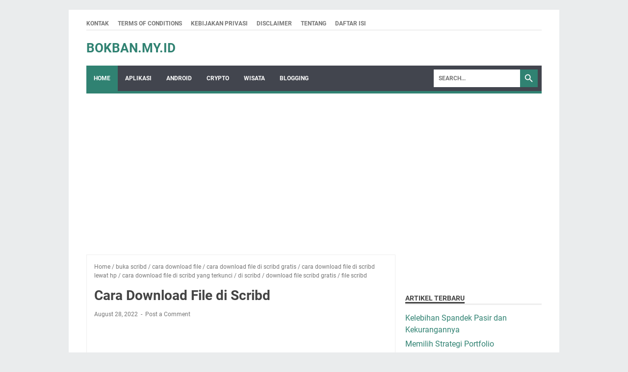

--- FILE ---
content_type: text/html; charset=UTF-8
request_url: https://www.bokban.my.id/2021/12/cara-download-file-di-scribd.html
body_size: 150457
content:
<!DOCTYPE html>
<html dir='ltr' lang='en' xmlns='http://www.w3.org/1999/xhtml' xmlns:b='http://www.google.com/2005/gml/b' xmlns:data='http://www.google.com/2005/gml/data' xmlns:expr='http://www.google.com/2005/gml/expr'>
<head>
<script async='async' crossorigin='anonymous' src='https://pagead2.googlesyndication.com/pagead/js/adsbygoogle.js?client=ca-pub-5183385752820728'></script>
<script async='async' src='https://jsc.mgid.com/site/992699.js'>
</script>
<link href='https://cdn.jsdelivr.net/npm/bootstrap@4.3.1/dist/css/bootstrap.min.css' rel='stylesheet'/>
<script src='https://code.jquery.com/jquery-3.6.3.slim.min.js'></script>
<script src='https://cdnjs.cloudflare.com/ajax/libs/jquery/3.5.1/jquery.min.js'></script>
<meta content='fa4e65e2b231226a3452524afeb42a37d805d2e148325913138d31f5f08dbc7e' name='ahrefs-site-verification'/>
<meta content='z_rIGU5wiu8l7_EAIlM5lk-vPiUUg5VH_csB9hgUAQQ' name='google-site-verification'/>
<meta content='xSe8WCfCgGNcIXBIaoYjNQ10wkrLr-YnK582aDbe00M' name='google-site-verification'/>
<meta content='width=device-width, initial-scale=1' name='viewport'/>
<meta content='IE=EDGE' http-equiv='X-UA-Compatible'/>
<meta content='text/html; charset=UTF-8' http-equiv='Content-Type'/>
<meta content='' name='theme-color'/>
<meta content='' name='msapplication-navbutton-color'/>
<meta content='blogger' name='generator'/>
<link href='https://www.bokban.my.id/favicon.ico' rel='icon' type='image/x-icon'/>
<link href='https://www.bokban.my.id/2021/12/cara-download-file-di-scribd.html' rel='canonical'/>
<link rel="alternate" type="application/atom+xml" title="Bokban.my.id - Atom" href="https://www.bokban.my.id/feeds/posts/default" />
<link rel="alternate" type="application/rss+xml" title="Bokban.my.id - RSS" href="https://www.bokban.my.id/feeds/posts/default?alt=rss" />
<link rel="service.post" type="application/atom+xml" title="Bokban.my.id - Atom" href="https://www.blogger.com/feeds/7411497632308126536/posts/default" />

<link rel="alternate" type="application/atom+xml" title="Bokban.my.id - Atom" href="https://www.bokban.my.id/feeds/2351618351433666099/comments/default" />
<link href='https://blogger.googleusercontent.com/img/a/AVvXsEigu9gFpWa2mzOUR0S0I1-zSNyRKlQQZy5NaqklokuuP6d7rSCOpjh46vcgenvAI3vLprcxLYzw5mIDr_4vSuyL3OkL9XkgAW-LrNP6MCj3E1Vg7C-hBT5aGoGHKaqPsVcKWSPCG5k_Lyqb9nLLGcwWFqTWfNHBV_rD849JeoEJDwvOmIP887LkV4-0=s16000' rel='image_src'/>
<meta content='cara download file,di scribd,file scribd,cara download file di scribd lewat hp,cara download file di scribd gratis,cara download file di scribd yang t' name='description'/>
<meta content='https://www.bokban.my.id/2021/12/cara-download-file-di-scribd.html' property='og:url'/>
<meta content='Cara Download File di Scribd' property='og:title'/>
<meta content='cara download file,di scribd,file scribd,cara download file di scribd lewat hp,cara download file di scribd gratis,cara download file di scribd yang t' property='og:description'/>
<meta content='https://blogger.googleusercontent.com/img/a/AVvXsEigu9gFpWa2mzOUR0S0I1-zSNyRKlQQZy5NaqklokuuP6d7rSCOpjh46vcgenvAI3vLprcxLYzw5mIDr_4vSuyL3OkL9XkgAW-LrNP6MCj3E1Vg7C-hBT5aGoGHKaqPsVcKWSPCG5k_Lyqb9nLLGcwWFqTWfNHBV_rD849JeoEJDwvOmIP887LkV4-0=w1200-h630-p-k-no-nu' property='og:image'/>
<title>Cara Download File di Scribd - Bokban.my.id</title>
<meta content='Cara Download File di Scribd' name='keywords'/>
<meta content='summary' name='twitter:card'/>
<meta content='Cara Download File di Scribd' property='twitter:title'/>
<meta content='https://www.bokban.my.id/2021/12/cara-download-file-di-scribd.html' property='twitter:url'/>
<meta content='cara download file,di scribd,file scribd,cara download file di scribd lewat hp,cara download file di scribd gratis,cara download file di scribd yang t' property='twitter:description'/>
<meta content='https://blogger.googleusercontent.com/img/a/AVvXsEigu9gFpWa2mzOUR0S0I1-zSNyRKlQQZy5NaqklokuuP6d7rSCOpjh46vcgenvAI3vLprcxLYzw5mIDr_4vSuyL3OkL9XkgAW-LrNP6MCj3E1Vg7C-hBT5aGoGHKaqPsVcKWSPCG5k_Lyqb9nLLGcwWFqTWfNHBV_rD849JeoEJDwvOmIP887LkV4-0=w1200-h630-p-k-no-nu' property='twitter:image'/>
<style>
@font-face{font-family:Roboto;font-style:normal;font-weight:300;font-display:swap;src:url(https://fonts.gstatic.com/s/roboto/v20/KFOlCnqEu92Fr1MmSU5fCRc4EsA.woff2) format('woff2');unicode-range:U+0460-052F,U+1C80-1C88,U+20B4,U+2DE0-2DFF,U+A640-A69F,U+FE2E-FE2F}@font-face{font-family:Roboto;font-style:normal;font-weight:300;font-display:swap;src:url(https://fonts.gstatic.com/s/roboto/v20/KFOlCnqEu92Fr1MmSU5fABc4EsA.woff2) format('woff2');unicode-range:U+0400-045F,U+0490-0491,U+04B0-04B1,U+2116}@font-face{font-family:Roboto;font-style:normal;font-weight:300;font-display:swap;src:url(https://fonts.gstatic.com/s/roboto/v20/KFOlCnqEu92Fr1MmSU5fCBc4EsA.woff2) format('woff2');unicode-range:U+1F00-1FFF}@font-face{font-family:Roboto;font-style:normal;font-weight:300;font-display:swap;src:url(https://fonts.gstatic.com/s/roboto/v20/KFOlCnqEu92Fr1MmSU5fBxc4EsA.woff2) format('woff2');unicode-range:U+0370-03FF}@font-face{font-family:Roboto;font-style:normal;font-weight:300;font-display:swap;src:url(https://fonts.gstatic.com/s/roboto/v20/KFOlCnqEu92Fr1MmSU5fCxc4EsA.woff2) format('woff2');unicode-range:U+0102-0103,U+0110-0111,U+0128-0129,U+0168-0169,U+01A0-01A1,U+01AF-01B0,U+1EA0-1EF9,U+20AB}@font-face{font-family:Roboto;font-style:normal;font-weight:300;font-display:swap;src:url(https://fonts.gstatic.com/s/roboto/v20/KFOlCnqEu92Fr1MmSU5fChc4EsA.woff2) format('woff2');unicode-range:U+0100-024F,U+0259,U+1E00-1EFF,U+2020,U+20A0-20AB,U+20AD-20CF,U+2113,U+2C60-2C7F,U+A720-A7FF}@font-face{font-family:Roboto;font-style:normal;font-weight:300;font-display:swap;src:url(https://fonts.gstatic.com/s/roboto/v20/KFOlCnqEu92Fr1MmSU5fBBc4.woff2) format('woff2');unicode-range:U+0000-00FF,U+0131,U+0152-0153,U+02BB-02BC,U+02C6,U+02DA,U+02DC,U+2000-206F,U+2074,U+20AC,U+2122,U+2191,U+2193,U+2212,U+2215,U+FEFF,U+FFFD}@font-face{font-family:Roboto;font-style:normal;font-weight:400;font-display:swap;src:url(https://fonts.gstatic.com/s/roboto/v20/KFOmCnqEu92Fr1Mu72xKOzY.woff2) format('woff2');unicode-range:U+0460-052F,U+1C80-1C88,U+20B4,U+2DE0-2DFF,U+A640-A69F,U+FE2E-FE2F}@font-face{font-family:Roboto;font-style:normal;font-weight:400;font-display:swap;src:url(https://fonts.gstatic.com/s/roboto/v20/KFOmCnqEu92Fr1Mu5mxKOzY.woff2) format('woff2');unicode-range:U+0400-045F,U+0490-0491,U+04B0-04B1,U+2116}@font-face{font-family:Roboto;font-style:normal;font-weight:400;font-display:swap;src:url(https://fonts.gstatic.com/s/roboto/v20/KFOmCnqEu92Fr1Mu7mxKOzY.woff2) format('woff2');unicode-range:U+1F00-1FFF}@font-face{font-family:Roboto;font-style:normal;font-weight:400;font-display:swap;src:url(https://fonts.gstatic.com/s/roboto/v20/KFOmCnqEu92Fr1Mu4WxKOzY.woff2) format('woff2');unicode-range:U+0370-03FF}@font-face{font-family:Roboto;font-style:normal;font-weight:400;font-display:swap;src:url(https://fonts.gstatic.com/s/roboto/v20/KFOmCnqEu92Fr1Mu7WxKOzY.woff2) format('woff2');unicode-range:U+0102-0103,U+0110-0111,U+0128-0129,U+0168-0169,U+01A0-01A1,U+01AF-01B0,U+1EA0-1EF9,U+20AB}@font-face{font-family:Roboto;font-style:normal;font-weight:400;font-display:swap;src:url(https://fonts.gstatic.com/s/roboto/v20/KFOmCnqEu92Fr1Mu7GxKOzY.woff2) format('woff2');unicode-range:U+0100-024F,U+0259,U+1E00-1EFF,U+2020,U+20A0-20AB,U+20AD-20CF,U+2113,U+2C60-2C7F,U+A720-A7FF}@font-face{font-family:Roboto;font-style:normal;font-weight:400;font-display:swap;src:url(https://fonts.gstatic.com/s/roboto/v20/KFOmCnqEu92Fr1Mu4mxK.woff2) format('woff2');unicode-range:U+0000-00FF,U+0131,U+0152-0153,U+02BB-02BC,U+02C6,U+02DA,U+02DC,U+2000-206F,U+2074,U+20AC,U+2122,U+2191,U+2193,U+2212,U+2215,U+FEFF,U+FFFD}@font-face{font-family:Roboto;font-style:normal;font-weight:700;font-display:swap;src:url(https://fonts.gstatic.com/s/roboto/v20/KFOlCnqEu92Fr1MmWUlfCRc4EsA.woff2) format('woff2');unicode-range:U+0460-052F,U+1C80-1C88,U+20B4,U+2DE0-2DFF,U+A640-A69F,U+FE2E-FE2F}@font-face{font-family:Roboto;font-style:normal;font-weight:700;font-display:swap;src:url(https://fonts.gstatic.com/s/roboto/v20/KFOlCnqEu92Fr1MmWUlfABc4EsA.woff2) format('woff2');unicode-range:U+0400-045F,U+0490-0491,U+04B0-04B1,U+2116}@font-face{font-family:Roboto;font-style:normal;font-weight:700;font-display:swap;src:url(https://fonts.gstatic.com/s/roboto/v20/KFOlCnqEu92Fr1MmWUlfCBc4EsA.woff2) format('woff2');unicode-range:U+1F00-1FFF}@font-face{font-family:Roboto;font-style:normal;font-weight:700;font-display:swap;src:url(https://fonts.gstatic.com/s/roboto/v20/KFOlCnqEu92Fr1MmWUlfBxc4EsA.woff2) format('woff2');unicode-range:U+0370-03FF}@font-face{font-family:Roboto;font-style:normal;font-weight:700;font-display:swap;src:url(https://fonts.gstatic.com/s/roboto/v20/KFOlCnqEu92Fr1MmWUlfCxc4EsA.woff2) format('woff2');unicode-range:U+0102-0103,U+0110-0111,U+0128-0129,U+0168-0169,U+01A0-01A1,U+01AF-01B0,U+1EA0-1EF9,U+20AB}@font-face{font-family:Roboto;font-style:normal;font-weight:700;font-display:swap;src:url(https://fonts.gstatic.com/s/roboto/v20/KFOlCnqEu92Fr1MmWUlfChc4EsA.woff2) format('woff2');unicode-range:U+0100-024F,U+0259,U+1E00-1EFF,U+2020,U+20A0-20AB,U+20AD-20CF,U+2113,U+2C60-2C7F,U+A720-A7FF}@font-face{font-family:Roboto;font-style:normal;font-weight:700;font-display:swap;src:url(https://fonts.gstatic.com/s/roboto/v20/KFOlCnqEu92Fr1MmWUlfBBc4.woff2) format('woff2');unicode-range:U+0000-00FF,U+0131,U+0152-0153,U+02BB-02BC,U+02C6,U+02DA,U+02DC,U+2000-206F,U+2074,U+20AC,U+2122,U+2191,U+2193,U+2212,U+2215,U+FEFF,U+FFFD}
  
  
    .button1,a.button1{color:#fff}.duaban{padding:3px}.button1{display:block;margin:33px auto 20px;background:#00008b;padding:16px;border:4px solid #00008b;border-radius:6px;text-decoration:none;font-family:monospace;text-align:center}.button1:hover{color:#fff;background:red;border:4px solid #8b0000;transition:.6s}.shake:hover{animation:150ms linear 2 shake;-moz-animation:150ms linear 2 shake;-webkit-animation:150ms linear 2 shake;-o-animation:150ms linear 2 shake}@keyframes shake{0%{transform:translate(3px,0)}50%{transform:translate(-3px,0)}100%{transform:translate(0,0)}}@-moz-keyframes shake{0%{-moz-transform:translate(3px,0)}50%{-moz-transform:translate(-3px,0)}100%{-moz-transform:translate(0,0)}}@-webkit-keyframes shake{0%{-webkit-transform:translate(3px,0)}50%{-webkit-transform:translate(-3px,0)}100%{-webkit-transform:translate(0,0)}}@-ms-keyframes shake{0%{-ms-transform:translate(3px,0)}50%{-ms-transform:translate(-3px,0)}100%{-ms-transform:translate(0,0)}}@-o-keyframes shake{0%{-o-transform:translate(3px,0)}50%{-o-transform:translate(-3px,0)}100%{-o-transform:translate(0,0)}}.blinking{animation:1s infinite blinkingText}.dashed-border{border:2px dashed #00f;animation:1s infinite blink;padding:2px}@keyframes blink{50%{border-color:transparent}}
  
    .shake:hover{animation:150ms linear 2 shake;-moz-animation:150ms linear 2 shake;-webkit-animation:150ms linear 2 shake;-o-animation:150ms linear 2 shake}@keyframes shake{0%{transform:translate(3px,0)}50%{transform:translate(-3px,0)}100%{transform:translate(0,0)}}@-moz-keyframes shake{0%{-moz-transform:translate(3px,0)}50%{-moz-transform:translate(-3px,0)}100%{-moz-transform:translate(0,0)}}@-webkit-keyframes shake{0%{-webkit-transform:translate(3px,0)}50%{-webkit-transform:translate(-3px,0)}100%{-webkit-transform:translate(0,0)}}@-ms-keyframes shake{0%{-ms-transform:translate(3px,0)}50%{-ms-transform:translate(-3px,0)}100%{-ms-transform:translate(0,0)}}@-o-keyframes shake{0%{-o-transform:translate(3px,0)}50%{-o-transform:translate(-3px,0)}100%{-o-transform:translate(0,0)}}.blinking{animation:1s infinite blinkingText}.dashed-border{border:2px dashed #00f;animation:1s infinite blink;padding:2px}@keyframes blink{50%{border-color:transparent}}
  
</style>
<script type='text/javascript'>
        (function(i,s,o,g,r,a,m){i['GoogleAnalyticsObject']=r;i[r]=i[r]||function(){
        (i[r].q=i[r].q||[]).push(arguments)},i[r].l=1*new Date();a=s.createElement(o),
        m=s.getElementsByTagName(o)[0];a.async=1;a.src=g;m.parentNode.insertBefore(a,m)
        })(window,document,'script','https://www.google-analytics.com/analytics.js','ga');
        ga('create', 'UA-195988695-4', 'auto', 'blogger');
        ga('blogger.send', 'pageview');
      </script>
<style id='page-skin-1' type='text/css'><!--
/*
-----------------------------------------------
Blogger Template Style
Name:     evomagz
Version:  6.3.0
Designer: Mas Sugeng
----------------------------------------------- */
/* ini normalize.css v8.0.1 | MIT License | github.com/necolas/normalize.css */html{line-height:1.15;-webkit-text-size-adjust:100%}body{margin:0}main{display:block}h1{font-size:2em;margin:.67em 0}hr{-webkit-box-sizing:content-box;box-sizing:content-box;height:0;overflow:visible}pre{font-family:monospace,monospace;font-size:1em}a{background-color:transparent}abbr[title]{border-bottom:0;text-decoration:underline;-webkit-text-decoration:underline dotted;text-decoration:underline dotted}b,strong{font-weight:bolder}code,kbd,samp{font-family:monospace,monospace;font-size:1em}small{font-size:80%}sub,sup{font-size:75%;line-height:0;position:relative;vertical-align:baseline}sub{bottom:-0.25em}sup{top:-0.5em}img{border-style:none}button,input,optgroup,select,textarea{font-family:inherit;font-size:100%;line-height:1.15;margin:0}button,input{overflow:visible}button,select{text-transform:none}button,[type=button],[type=reset],[type=submit]{-webkit-appearance:button}button::-moz-focus-inner,[type=button]::-moz-focus-inner,[type=reset]::-moz-focus-inner,[type=submit]::-moz-focus-inner{border-style:none;padding:0}button:-moz-focusring,[type=button]:-moz-focusring,[type=reset]:-moz-focusring,[type=submit]:-moz-focusring{outline:1px dotted ButtonText}fieldset{padding:.35em .75em .625em}legend{color:inherit;display:table;max-width:100%;padding:0;white-space:normal}progress{vertical-align:baseline}textarea{overflow:auto}[type=checkbox],[type=radio]{padding:0}[type=number]::-webkit-inner-spin-button,[type=number]::-webkit-outer-spin-button{height:auto}[type=search]{-webkit-appearance:textfield;outline-offset:-2px}[type=search]::-webkit-search-decoration{-webkit-appearance:none}::-webkit-file-upload-button{-webkit-appearance:button;font:inherit}details{display:block}summary{display:list-item}template{display:none}[hidden]{display:none}#wrapper{background:#fff;max-width:1000px;margin:20px auto;padding:16px 36px;overflow:hidden}@media screen and (max-width:1072px){#wrapper{margin:0 auto}}@media screen and (max-width:768px){#wrapper{padding:8px 15px}}@media screen and (max-width:480px){#wrapper{padding:5px 10px}}#header-wrapper .header{width:100%;margin:20px 0;display:-webkit-box;display:-ms-flexbox;display:flex}#header-wrapper .header .Header{-webkit-box-flex:0;-ms-flex:0 1 auto;flex:0 1 auto;min-width:0}@media only screen and (max-width:480px){#header-wrapper .header{margin:15px 0;width:100%}}.bellow-header-widget,.bellow-header-widget2{-webkit-box-flex:1;-ms-flex:1 0 100%;flex:1 0 100%;min-width:0}#content-wrapper{display:-webkit-box;display:-ms-flexbox;display:flex;-webkit-box-pack:justify;-ms-flex-pack:justify;justify-content:space-between;-ms-flex-wrap:wrap;flex-wrap:wrap}#content-wrapper::before{background:#308272;display:block;content:"";height:5px;width:100%}#content-wrapper::after{display:block;content:"";clear:both}#content-wrapper #post-wrapper{-webkit-box-flex:1;-ms-flex:1 1 70%;flex:1 1 70%;max-width:70%;min-width:0}@media screen and (max-width:768px){#content-wrapper #post-wrapper{-webkit-box-flex:0;-ms-flex:0 0 100%;flex:0 0 100%;max-width:100%}}#content-wrapper #sidebar-wrapper{-webkit-box-flex:1;-ms-flex:1 1 30%;flex:1 1 30%;max-width:30%;min-width:0}@media screen and (max-width:768px){#content-wrapper #sidebar-wrapper{-webkit-box-flex:0;-ms-flex:0 0 100%;flex:0 0 100%;max-width:100%}}*,*::before,*::after{-webkit-box-sizing:border-box;box-sizing:border-box}html{font:normal normal 16px Helvetica,Arial,sans-serif}body{font-size:16px;font-size:1rem;text-align:left;line-height:1.5;padding:0;margin:0;overflow-y:scroll;position:relative}body{background:#eaeced;font-family:"Roboto",Arial,sans-serif;color:#444}::-moz-selection{background:#caa94d;color:#fff;text-shadow:none}::selection{background:#caa94d;color:#fff;text-shadow:none}cite,em,strong,b{font-weight:bold}cite,em,i{font-style:italic}a:link{-webkit-transition:all 200ms ease-in-out;transition:all 200ms ease-in-out;text-decoration:none;color:#308272}a:visited{text-decoration:none;color:#308272}a:hover,a:focus{text-decoration:none;color:#444444}a img{border:0;border-width:0}abbr,acronym{border-bottom:1px dotted;cursor:help}sup,sub{vertical-align:baseline;position:relative;top:-6.4px;top:-0.4rem;font-size:86%}sub{top:6.4px;top:.4rem}small{font-size:86%}kbd{font-size:80%;border:1px solid #777;padding:2px 5px;border-bottom-width:2px}mark{background-color:#ffce00;color:black}p,blockquote,pre,table,figure,hr,form,ol,ul,dl{margin:22px 0 22px 0;margin:1.375rem 0 1.375rem 0}hr{height:1px;border:0;background-color:#666}h1,h2,h3,h4,h5,h6{margin:22px 0 22px 0;margin:1.375rem 0 1.375rem 0;font-weight:bold}h1{font-size:30px;font-size:1.875rem}h2{font-size:26px;font-size:1.625rem}h3{font-size:24px;font-size:1.5rem}h4{font-size:20px;font-size:1.25rem}h5{font-size:16px;font-size:1rem}h6{font-size:15px;font-size:.9375rem}ul,ol{margin:20px 0 20px 0;margin:1.25rem 0 1.25rem 0;padding-left:48px;padding-left:3rem}@media screen and (max-width:480px){ul,ol{padding-left:1.25rem}}li ul,li ol{margin:0}dt{font-weight:bold}dd{margin:0 0 8px 32px;margin:0 0 .5rem 2rem}input,button,select,textarea{font:inherit;font-size:100%;line-height:normal;vertical-align:baseline}textarea{display:block}pre,code{font-family:"Courier New",Courier,Monospace;color:inherit;font-size:14px;font-size:.875rem}pre{background:#fffef9;border:1px solid #dcce8a;padding:10px;white-space:pre;word-wrap:normal;overflow:auto}blockquote{background:rgba(0,0,0,0.025);margin:1.5em 2em;padding:1em 1em;font-style:italic;font-size:17px;font-size:1.0625rem}blockquote::before{content:'"';font-size:28px;font-size:1.75rem;text-decoration:inherit;padding-right:10px;color:inherit;line-height:16px;line-height:1rem}blockquote[style]{background:transparent;font-style:normal}blockquote[style]::before{content:"";padding-right:0}iframe{max-width:100%}table,img{max-width:100%;height:auto}table[border="1"]{border-collapse:collapse}table[border="1"] td{vertical-align:top;text-align:left;font-size:14px;font-size:.875rem;padding:3px 10px;border:1px solid rgba(0,0,0,0.23)}table[border="1"] th{vertical-align:top;text-align:center;font-size:14px;font-size:.875rem;font-weight:bold;padding:5px 10px;border:1px solid rgba(0,0,0,0.23)}.navbar,.quickedit{display:none}.section,.widget{margin:0;padding:0}.CSS_LIGHTBOX{z-index:9999 !important}.CSS_LAYOUT_COMPONENT{color:transparent}.template-settings,.custom-css,.custom-javascript-footer{display:none}.post-body a[imageanchor]{display:inline-block}.post-body a[style="margin-left: 1em; margin-right: 1em;"]{margin:0 !important;display:inline-block}.post-body iframe{max-width:100%;display:block;margin:0 auto}.post-body td.tr-caption{font-size:12px;font-size:.75rem;font-style:italic;color:#757575}.post-body .BLOG_video_class{border:0;width:480px;height:270px}@media screen and (max-width:480px){.post-body .BLOG_video_class{width:320px;height:180px}}@media only screen and (max-width:480px){.post-body a[imageanchor],table.tr-caption-container{float:none !important;margin-left:auto !important;margin-right:auto !important}.post-body .separator>a{margin-left:auto !important;margin-right:auto !important}}.lazyload{-webkit-transition:opacity 200ms ease-in-out;transition:opacity 200ms ease-in-out;opacity:0}.lazyload+.lazy-loading{-webkit-animation-duration:1.25s;animation-duration:1.25s;-webkit-animation-fill-mode:forwards;animation-fill-mode:forwards;-webkit-animation-iteration-count:infinite;animation-iteration-count:infinite;-webkit-animation-name:placeHolderShimmer;animation-name:placeHolderShimmer;-webkit-animation-timing-function:ease-in-out;animation-timing-function:ease-in-out;background:#d7dee0;background:-webkit-gradient(linear,left top,right top,color-stop(10%,#d7dee0),color-stop(18%,#c8cecf),color-stop(33%,#d7dee0));background:linear-gradient(to right,#d7dee0 10%,#c8cecf 18%,#d7dee0 33%);background-size:200% 100% !important;-webkit-transition:opacity 200ms ease-in-out;transition:opacity 200ms ease-in-out;position:absolute;top:0;left:0;bottom:0;right:0;opacity:1}.lazyload.loaded{opacity:1}.lazyload.loaded+.lazy-loading{opacity:0}@-webkit-keyframes placeHolderShimmer{0%{background-position:100% 0}100%{background-position:-100% 0}}@keyframes placeHolderShimmer{0%{background-position:100% 0}100%{background-position:-100% 0}}.skip-to-link{display:inline-block;background:#a0520f;color:#fff !important;text-decoration:none !important;left:0;top:0;padding:3px 10px;position:absolute;z-index:1000;-webkit-transform:translateY(-100%);transform:translateY(-100%);-webkit-transition:-webkit-transform 200ms ease-in-out;transition:-webkit-transform 200ms ease-in-out;transition:transform 200ms ease-in-out;transition:transform 200ms ease-in-out,-webkit-transform 200ms ease-in-out;outline:0;border:2px solid #fff}.skip-to-link:focus{-webkit-transform:translateY(0);transform:translateY(0)}.screen-reader-text{border:0;height:0;position:absolute;width:0;top:0;overflow:hidden}a.read-more-link,p.featured-more a{position:relative}.header h1.title,.header h2.title,.header p.title{display:inline-block;margin:0;text-transform:uppercase}.header h1.title a:hover,.header h2.title a:hover,.header p.title a:hover{color:#444;text-decoration:none}.header img{display:block;max-height:44px;width:auto}@media screen and (max-width:480px){.header img{margin:0 auto}}.header .hide-title{text-indent:-9999px;visibility:hidden;margin:0;padding:0;height:0}.header .description{color:#757575;font-size:12px;font-size:.75rem;text-transform:uppercase;margin:0;font-weight:bold}.sidebar-container{padding:20px 0}.sidebar .title-outer{font-size:14px;font-size:.875rem;border-bottom:3px solid #eeeeee;margin-bottom:15px}.sidebar .title-outer h2.title,.sidebar .title-outer h3.title{display:inline-block;font-size:14px;font-size:.875rem;text-transform:uppercase;margin:0 0 -3px;padding:0;border-bottom:3px solid #444}
.sidebar .widget{margin:0 0 30px;clear:both;word-break:break-word}@media screen and (max-width:768px){.sidebar .widget{margin-bottom:20px}}.sidebar .widget::after{display:block;content:" ";clear:both}.sidebar ul,.sidebar ol{list-style-type:none;margin:0;padding:0}.sidebar li{margin:5px 0;padding:0}.tinynav{display:none;font-size:12px;font-size:.75rem;text-transform:uppercase;width:70px;margin:0 auto;background:#fff;border:0 solid transparent;padding:6px 0;font-weight:bold;cursor:pointer;outline:0;color:#585858}@media screen and (max-width:768px){.tinynav{display:block}}.menu{display:-webkit-box;display:-ms-flexbox;display:flex;-ms-flex-wrap:nowrap;flex-wrap:nowrap;-webkit-box-align:center;-ms-flex-align:center;align-items:center;-webkit-box-pack:justify;-ms-flex-pack:justify;justify-content:space-between;text-transform:uppercase;border-bottom:3px solid #f3f3f3;justify-content:space-between;padding:3px 0}.nav-menu{list-style-type:none;margin:0;padding:0;font-size:12px;font-size:.75rem;font-weight:bold}@media screen and (max-width:768px){.nav-menu{display:none}}.nav-menu li{display:inline-block;margin:0;margin-right:15px;padding:0}.nav-menu li a{color:#757575;display:block}.nav-menu li a:hover{text-decoration:none;color:#308272}.toggleMenu{display:none;padding:0 15px;height:48px;line-height:48px;color:#fff !important}@media screen and (max-width:768px){.toggleMenu{display:inline-block}}nav.dropdowns{display:-webkit-box;display:-ms-flexbox;display:flex;-ms-flex-wrap:wrap;flex-wrap:wrap;min-height:50px;-webkit-box-align:center;-ms-flex-align:center;align-items:center;background:#42454e;font-size:12px;font-size:.75rem;text-transform:uppercase;font-weight:bold}nav.dropdowns .navmenu{-webkit-box-flex:1;-ms-flex:1 1 auto;flex:1 1 auto;min-width:0}@media screen and (max-width:768px){nav.dropdowns .navmenu{-webkit-box-flex:1;-ms-flex:1 1 100%;flex:1 1 100%}}nav.dropdowns .search-form{-webkit-box-flex:0;-ms-flex:0 0 200px;flex:0 0 200px;min-width:0;justify-self:flex-end;margin-right:8px}@media screen and (max-width:768px){nav.dropdowns .search-form{-webkit-box-flex:1;-ms-flex:1 1 100%;flex:1 1 100%;background-color:#50545f;margin-right:0;padding:10px}}nav.dropdowns .search-form form{margin:0;display:-webkit-box;display:-ms-flexbox;display:flex;-webkit-box-pack:end;-ms-flex-pack:end;justify-content:flex-end;-webkit-box-align:center;-ms-flex-align:center;align-items:center}ul.nav-menu2{line-height:52px;list-style:none;margin:0;padding:0}@media screen and (max-width:768px){ul.nav-menu2{display:none;width:100%;max-width:100%}}ul.nav-menu2:before,ul.nav-menu2:after{content:" ";display:table}ul.nav-menu2:after{clear:both}ul.nav-menu2 ul{list-style:none;margin:0;padding:0;width:auto;white-space:nowrap}@media screen and (max-width:768px){ul.nav-menu2 ul{display:block;width:100%;white-space:normal !important}}ul.nav-menu2 a{display:block;padding:0 15px}ul.nav-menu2 a:hover{text-decoration:none}ul.nav-menu2 li{position:relative;margin:0}ul.nav-menu2>li{float:left}@media screen and (max-width:768px){ul.nav-menu2>li{float:none;overflow:hidden}}ul.nav-menu2>li>a{display:block;height:52px;line-height:52px;color:#fff}ul.nav-menu2>li>a.active,ul.nav-menu2>li.hover>a,.toggleMenu{background:#308272}ul.nav-menu2 li ul{background:#fff;display:block;position:absolute;left:0;z-index:10;visibility:hidden;opacity:0;-webkit-transition:all 200ms ease-in-out;transition:all 200ms ease-in-out;-webkit-box-shadow:0 0 4px rgba(0,0,0,0.3);box-shadow:0 0 4px rgba(0,0,0,0.3)}@media screen and (max-width:768px){ul.nav-menu2 li ul{background:#f5f5f5;border:0;-webkit-box-shadow:none;box-shadow:none}}ul.nav-menu2 li li ul{left:100%;top:-1px}@media screen and (max-width:768px){ul.nav-menu2 li li ul{background:#f5f5f5}}ul.nav-menu2>li.hover>ul{visibility:visible;opacity:10}@media screen and (max-width:768px){ul.nav-menu2>li.hover>ul{position:static}}ul.nav-menu2>li>ul:before{content:"";width:0;height:0;position:absolute;bottom:100%;left:20px;border-width:8px;border-style:solid;border-color:transparent transparent #fff transparent;display:block}@media screen and (max-width:768px){ul.nav-menu2>li>ul:before{display:none}}ul.nav-menu2 li li.hover ul{visibility:visible;opacity:10}@media screen and (max-width:768px){ul.nav-menu2 li li.hover ul{position:static}}ul.nav-menu2 li li a{display:block;color:#333;position:relative;z-index:100;line-height:32px}ul.nav-menu2 li li a:hover{background:#f0f0f0}@media screen and (max-width:768px){ul.nav-menu2 li li a:hover{background:#ddd}}ul.nav-menu2 li li li a{background:#fff;z-index:20;color:#333}ul.nav-menu2 li .parent:after{content:"";width:6px;content:"";height:6px;-webkit-transform:rotate(-45deg);transform:rotate(-45deg);margin-left:8px;margin-bottom:2px;border-bottom:2px solid #fff;border-left:2px solid #fff;display:inline-block}.bellow-header-widget{text-align:center}.bellow-header-widget.no-items{display:none}.bellow-header-widget .widget-content{margin:0;padding:20px 0 0}.bellow-header-widget img{display:block}.post-container{padding:20px 20px 0 0}@media screen and (max-width:768px){.post-container{padding:20px 0 0}}.post-container .latest-post-title{background:#f3f3f3;margin:0 0 15px;font-size:12px;font-size:.75rem;overflow:hidden}.post-container .latest-post-title h2{background:#308272;display:inline-block;position:relative;line-height:28px;font-size:12px;font-size:.75rem;margin:0;padding:0 15px;color:#fff;text-transform:uppercase}@media screen and (max-width:480px){.post-container .latest-post-title h2{padding:0 10px}}.post-container .latest-post-title h2:after{content:"";display:block;position:absolute;top:0;right:-12px;border-top:28px solid transparent;border-left:12px solid #308272;border-left:.75rem solid #308272}.post-container .blog-posts{margin-bottom:30px;border:1px solid #eeeeee}.post-container .post-outer:last-child .post-isindex{border-bottom:0 solid transparent}.post-container .post{padding:15px}@media screen and (max-width:480px){.post-container .post{margin:0 0 10px;padding:10px}}.post-container .post .post-info{color:#757575;font-size:12px;font-size:.75rem}.post-container .post .post-info a{color:#757575}.post-container .post .post-info a:hover{color:#308272}.post-container .post .post-info abbr{border-bottom:0}.post-container .post .post-info span{display:inline-block;margin:3px 0}.post-container .post .post-info span:not(:last-child):after{content:"-";margin:0 3px}.post-container .post-isindex{display:-webkit-box;display:-ms-flexbox;display:flex;margin:0;border-bottom:1px solid #eeeeee}.post-container .post-isindex h2.post-title{font-size:20px;font-size:1.25rem;margin:0 0 8px}@media screen and (max-width:480px){.post-container .post-isindex h2.post-title{font-size:1.125rem}}@media screen and (max-width:360px){.post-container .post-isindex h2.post-title{font-size:.875rem}}.post-container .post-isindex h2.post-title a{color:#444444}.post-container .post-isindex h2.post-title a:hover{color:#308272}.post-container .post-isindex .post-info{margin-bottom:8px}.post-container .post-isindex .post-snippet{font-size:14px;font-size:.875rem}@media screen and (max-width:480px){.post-container .post-isindex .post-snippet{display:none}}.post-container .post-isindex .img-thumbnail-wrap{-webkit-box-flex:0;-ms-flex:0 1 30%;flex:0 1 30%;min-width:0;padding:3px 12px 3px 0}@media screen and (max-width:480px){.post-container .post-isindex .img-thumbnail-wrap{padding:3px 8px 3px 0}}.post-container .post-isindex .img-thumbnail-wrap .img-thumbnail{position:relative}.post-container .post-isindex .img-thumbnail-wrap .img-thumbnail img{display:block;width:100%}.post-container .post-isindex .post-summary{-webkit-box-flex:1;-ms-flex:1 1;flex:1 1;min-width:0;word-break:break-word}.post-container .post-isindex a.readmore{display:inline-block;margin:15px 0 0;padding:0 12px;line-height:26px;font-size:10.992px;font-size:.687rem;font-weight:bold}.post-container .post-ispost h1.post-title,.post-container .post-ispage h1.post-title{margin:0 0 10px;font-size:28px;font-size:1.75rem}@media screen and (max-width:480px){.post-container .post-ispost h1.post-title,.post-container .post-ispage h1.post-title{font-size:1.5rem}}@media screen and (max-width:360px){.post-container .post-ispost h1.post-title,.post-container .post-ispage h1.post-title{font-size:1.25rem}}.post-container .post-ispost h1.post-title a,.post-container .post-ispage h1.post-title a{color:#444}.post-container .post-ispost h1.post-title a:hover,.post-container .post-ispage h1.post-title a:hover{color:#308272}.post-container .post-ispost .post-info,.post-container .post-ispage .post-info{margin-bottom:20px}.post-container .post-ispost .post-body,.post-container .post-ispage .post-body{word-wrap:break-word}.post-container .post-ispost .post-location,.post-container .post-ispage .post-location{font-size:14px;font-size:.875rem;font-weight:bold;display:inline-block;margin:19.2px 0;margin:1.2rem 0}.iklan-tengah1 .widget,.iklan-tengah2 .widget,.iklan-bawah .widget,.iklan-atas .widget,.iklan-tengah1 .widget-content,.iklan-tengah2 .widget-content,.iklan-bawah .widget-content,.iklan-atas .widget-content,.iklan-infeed .widget-content{padding:0 15px}@media screen and (max-width:480px){.iklan-tengah1 .widget,.iklan-tengah2 .widget,.iklan-bawah .widget,.iklan-atas .widget,.iklan-tengah1 .widget-content,.iklan-tengah2 .widget-content,.iklan-bawah .widget-content,.iklan-atas .widget-content,.iklan-infeed .widget-content{padding:0 10px}}.post-body .widget-content{text-align:center;margin:16px 0 16px;margin:1rem 0 1rem}.post-body .widget-content::before{content:"";display:block;clear:both}.post-body .widget-content>*{text-align:center;margin:0 auto}.post-body ul .widget-content,.post-body ol .widget-content,.post-body blockquote .widget-content,.post-body table .widget-content,.post-body pre .widget-content,.post-body code .widget-content{display:none}
.post-body .widget-content.iklan-atas-artikel{margin-top:0}.post-body .widget-content.iklan-bawah-artikel{margin-bottom:0}.post-body .widget-content:blank{margin:0}.post-body .kode-matched-content{margin:0 0 30px}#ms-matched-content .kode-matched-content{overflow:hidden}#main .infeedads{padding:15px;margin:0;border-bottom:1px solid #eee}@media screen and (max-width:480px){#main .infeedads{padding:10px}}#main .infeedads>*{text-align:center;margin:0 auto}#main .infeedads img{display:block}body>.google-auto-placed,#wrapper>.google-auto-placed,#header-container .google-auto-placed,#footer-widget-container .google-auto-placed,#footer-navmenu .google-auto-placed,#footer-container .google-auto-placed,footer>.google-auto-placed,header>.google-auto-placed,#sidebar-wrap>.google-auto-placed,.sidebar-sticky .google-auto-placed,.PopularPosts .google-auto-placed,.dropdowns .google-auto-placed{display:none}.post-body pre .google-auto-placed,.post-body blockquote .google-auto-placed,.post-body table .google-auto-placed,.post-body ul .google-auto-placed,.post-body ol .google-auto-placed,.post-body #baca-juga .google-auto-placed{display:none}body>.adsbygoogle,#wrapper>.adsbygoogle,#header-container .adsbygoogle,#footer-widget-container .adsbygoogle,#footer-navmenu .adsbygoogle,#footer-container .adsbygoogle,footer>.adsbygoogle,header>.adsbygoogle,#sidebar-wrap>.adsbygoogle,.sidebar-sticky .adsbygoogle,.PopularPosts .adsbygoogle,.dropdowns .adsbygoogle{display:none}.post-body pre .adsbygoogle,.post-body blockquote .adsbygoogle,.post-body table .adsbygoogle,.post-body ul .adsbygoogle,.post-body ol .adsbygoogle,.post-body #baca-juga .adsbygoogle{display:none}#baca-juga{display:none}.post-body #baca-juga{display:block}.post-body #baca-juga::before{content:"";display:block;clear:both}.post-body ul .baca-juga-wrap,.post-body ol .baca-juga-wrap,.post-body blockquote .baca-juga-wrap,.post-body table .baca-juga-wrap,.post-body pre .baca-juga-wrap,.post-body code .baca-juga-wrap{display:none}.post-body .baca-juga-wrap{text-align:left !important;margin:15px 15px;font-size:14px;font-size:.875rem;font-size:14px;font-size:.875rem;padding:15px;border:1px solid #eeeeee}@media screen and (max-width:480px){.post-body .baca-juga-wrap{margin:15px 0;padding:10px}}.post-body #baca-juga strong{display:inline-block;font-size:14px;font-size:.875rem;text-transform:uppercase;margin-bottom:9.6px;margin-bottom:.6rem}.post-body #baca-juga a{font-weight:bold;text-decoration:none;padding:0}.post-body #baca-juga ul{margin:0 0 0 20px;padding-left:0}.post-body #baca-juga li{padding:0;margin:0 0 8px;margin:0 0 .5rem}.post-body #baca-juga li:last-child{margin:0}.breadcrumbs{font-size:12px;font-size:.75rem;color:#757575;margin:15px 15px 0}.breadcrumbs a{color:#757575}.breadcrumbs a:hover{color:#308272}@media screen and (max-width:480px){.breadcrumbs{margin:10px 10px 0}}#blog-pager{display:-webkit-box;display:-ms-flexbox;display:flex;-webkit-box-pack:justify;-ms-flex-pack:justify;justify-content:space-between;text-transform:uppercase;text-align:center;padding:0;font-size:10.992px;font-size:.687rem;font-weight:bold}#blog-pager #blog-pager-newer-link a,#blog-pager #blog-pager-older-link a{display:block;padding:4px 12px;background:#f3f3f3;color:#666}#blog-pager #blog-pager-newer-link a:hover,#blog-pager #blog-pager-older-link a:hover{background:#308272;color:#fff}#blog-pager .num-pagnav{-webkit-box-flex:0;-ms-flex:0 0 100%;flex:0 0 100%;min-width:0}#blog-pager .num-pagnav a,#blog-pager .num-pagnav .pagecurrent{padding:8px 10px;margin-right:3px;display:inline-block}#blog-pager .num-pagnav a{background:#f3f3f3;color:#666}#blog-pager .num-pagnav .pagecurrent,#blog-pager .num-pagnav a:hover{background:#308272;color:#fff}.tabbed-toc{margin:0 auto;position:relative}.tabbed-toc .loading{display:block;padding:2px 12px}.tabbed-toc ul,.tabbed-toc ol,.tabbed-toc li{margin:0;padding:0;list-style:none}.tabbed-toc .toc-tabs{width:20%;float:left;font-size:12px;font-size:.75rem;font-weight:bold}.tabbed-toc .toc-tabs li a{display:block;overflow:hidden;text-transform:uppercase;text-decoration:none;padding:6px 12px}.tabbed-toc .toc-tabs li a:hover{background-color:rgba(64,64,64,0.1)}.tabbed-toc .toc-tabs li a.active-tab{background:rgba(64,64,64,0.1);position:relative;z-index:5;margin:0}.tabbed-toc .toc-content,.tabbed-toc .toc-line{width:80%;float:right;background-color:white;border-left:5px solid rgba(64,64,64,0.1)}.tabbed-toc .toc-line{float:none;display:block;position:absolute;top:0;right:0;bottom:0}.tabbed-toc .panel{position:relative;z-index:5}.tabbed-toc .panel li a{display:block;position:relative;font-weight:bold;font-size:14px;font-size:.875rem;padding:6px 12px;overflow:hidden}.tabbed-toc .panel li time{display:block;font-weight:normal;font-size:10.992px;font-size:.687rem;color:#757575;float:right}.tabbed-toc .panel li .summary{display:block;padding:10px 12px 10px;font-size:14px;font-size:.875rem}.tabbed-toc .panel li .summary img.thumbnail{float:left;display:block;margin:5px 8px 0 0;width:72px;height:72px;background-color:#fafafa}.tabbed-toc .panel li{background-color:#f3f3f3}.tabbed-toc .panel li:nth-child(even){background-color:#fff}.tabbed-toc .panel li a:hover,.tabbed-toc .panel li a:focus,.tabbed-toc .panel li.bold a{background-color:rgba(64,64,64,0.1);outline:0}@media(max-width:700px){.tabbed-toc .toc-tabs,.tabbed-toc .toc-content{overflow:hidden;width:auto;float:none;display:block}.tabbed-toc .toc-tabs li{display:inline}.tabbed-toc .toc-tabs li a{display:inline-block}.tabbed-toc .toc-tabs li a.active-tab{background-color:rgba(64,64,64,0.1)}.tabbed-toc .toc-content{border:0}.tabbed-toc .toc-line,.tabbed-toc .panel li time{display:none}}#back-to-top{background:#308272;width:36px;height:36px;display:block;padding-top:15px}#back-to-top:after{content:"";width:14px;height:14px;-webkit-transform:rotate(-45deg);transform:rotate(-45deg);border-top:2px solid #fff;border-right:2px solid #fff;display:block;margin:0 auto}.back-to-top{position:fixed !important;position:absolute;bottom:20px;right:20px;z-index:999}.search-form table{width:100%;margin:0;border-collapse:collapse;border-spacing:0}.search-form td.search-box{padding-right:30px}@media screen and (max-width:768px){.search-form td.search-box{padding:0 10px !important}}@media screen and (max-width:768px){.search-form td.search-button{padding:0 10px;width:1%}}.search-form input#search-box[type=text]{color:#757575;height:36px;line-height:36px;padding:0 10px;border:0;text-transform:uppercase}.search-form input#search-box[type=text]:focus{text-transform:initial;color:#444444;outline:0}@media screen and (max-width:768px){.search-form input#search-box[type=text]{margin:0;-webkit-box-flex:1;-ms-flex:1 1;flex:1 1;min-width:0}}.search-form input#search-button[type=submit]{background:url("data:image/svg+xml;charset=utf8,<svg xmlns='http://www.w3.org/2000/svg' width='22' height='22' viewBox='0 0 24 24'><path fill='white' d='M9.5,3A6.5,6.5 0 0,1 16,9.5C16,11.11 15.41,12.59 14.44,13.73L14.71,14H15.5L20.5,19L19,20.5L14,15.5V14.71L13.73,14.44C12.59,15.41 11.11,16 9.5,16A6.5,6.5 0 0,1 3,9.5A6.5,6.5 0 0,1 9.5,3M9.5,5C7,5 5,7 5,9.5C5,12 7,14 9.5,14C12,14 14,12 14,9.5C14,7 12,5 9.5,5Z'/></svg>");background-repeat:no-repeat;background-position:center;height:36px;width:36px;-webkit-box-flex:0;-ms-flex:0 0 36px;flex:0 0 36px;margin:0;padding:0;border:0;outline:0;-webkit-transition:all 200ms ease-in-out;transition:all 200ms ease-in-out;background-color:#308272}@media screen and (max-width:768px){.search-form input#search-button[type=submit]{margin:0}}.search-form input#search-button[type=submit]:hover{cursor:pointer;background-color:#444}.share-this-pleaseeeee{margin:0 0 10px;font-size:16px;font-size:1rem;font-weight:bold}body.no-share-button .share-this-pleaseeeee,body.no-share-button #share-container{display:none}#share-container{margin:20px auto 30px}#share-container::after{content:"";display:block;clear:both}#share{width:100%;margin:20px auto}#share a{width:40px;height:40px;display:inline-block;margin-right:8px;padding:4px;border-radius:50%;font-size:24px;font-size:1.5rem;color:#fff;opacity:.75;-webkit-transition:all 200ms ease-in-out;transition:all 200ms ease-in-out}#share a path{fill:#fff}#share a:hover{opacity:1}#share i{position:relative;top:50%;-webkit-transform:translateY(-50%);transform:translateY(-50%)}.facebook{background:#3b5998}.twitter{background:#55acee}.whatsapp{background:#25d366}.linkedin{background:#0077b5}.pinterest{background:#cb2027}.telegram{background:#358dd1}#social-button{text-align:right}@media screen and (max-width:480px){#social-button{-webkit-box-flex:1;-ms-flex:1 1 100%;flex:1 1 100%;max-width:100%}}#social-button a{display:inline-block;vertical-align:middle;margin:3px 0}#social-button .social-icon{display:block;padding:4px;margin-right:3px;width:32px;height:32px;-webkit-transition:all 200ms ease-in-out;transition:all 200ms ease-in-out}#social-button .social-icon i{background-repeat:no-repeat;background-position:center;height:22px;width:22px;display:block;margin:1px;padding:0}#social-button .facebook-icon:hover{background:#deebfc}#social-button .facebook-icon i{background:url("data:image/svg+xml;charset=utf8,<svg xmlns='http://www.w3.org/2000/svg' width='22' height='22' viewBox='0 0 24 24'><path fill='gray' d='M0 12.067C0 18.033 4.333 22.994 10 24v-8.667H7V12h3V9.333c0-3 1.933-4.666 4.667-4.666c.866 0 1.8.133 2.666.266V8H15.8c-1.467 0-1.8.733-1.8 1.667V12h3.2l-.533 3.333H14V24c5.667-1.006 10-5.966 10-11.933C24 5.43 18.6 0 12 0S0 5.43 0 12.067z'/></svg>")}#social-button .twitter-icon:hover{background:#d9f0fc}#social-button .twitter-icon i{background:url("data:image/svg+xml;charset=utf8,<svg xmlns='http://www.w3.org/2000/svg' width='22' height='22' viewBox='0 0 24 24'><path fill='gray' d='M23.643 4.937c-.835.37-1.732.62-2.675.733a4.67 4.67 0 0 0 2.048-2.578a9.3 9.3 0 0 1-2.958 1.13a4.66 4.66 0 0 0-7.938 4.25a13.229 13.229 0 0 1-9.602-4.868c-.4.69-.63 1.49-.63 2.342A4.66 4.66 0 0 0 3.96 9.824a4.647 4.647 0 0 1-2.11-.583v.06a4.66 4.66 0 0 0 3.737 4.568a4.692 4.692 0 0 1-2.104.08a4.661 4.661 0 0 0 4.352 3.234a9.348 9.348 0 0 1-5.786 1.995a9.5 9.5 0 0 1-1.112-.065a13.175 13.175 0 0 0 7.14 2.093c8.57 0 13.255-7.098 13.255-13.254c0-.2-.005-.402-.014-.602a9.47 9.47 0 0 0 2.323-2.41l.002-.003z'/></svg>")}#social-button .youtube-icon:hover{background:#fee0e0}#social-button .youtube-icon i{background:url("data:image/svg+xml;charset=utf8,<svg xmlns='http://www.w3.org/2000/svg' width='22' height='22' viewBox='0 0 24 24'><path fill='gray' d='M23.498 6.186a3.016 3.016 0 0 0-2.122-2.136C19.505 3.545 12 3.545 12 3.545s-7.505 0-9.377.505A3.017 3.017 0 0 0 .502 6.186C0 8.07 0 12 0 12s0 3.93.502 5.814a3.016 3.016 0 0 0 2.122 2.136c1.871.505 9.376.505 9.376.505s7.505 0 9.377-.505a3.015 3.015 0 0 0 2.122-2.136C24 15.93 24 12 24 12s0-3.93-.502-5.814zM9.545 15.568V8.432L15.818 12l-6.273 3.568z'/></svg>")}#social-button .instagram-icon:hover{background:#f6dae4}#social-button .instagram-icon i{background:url("data:image/svg+xml;charset=utf8,<svg xmlns='http://www.w3.org/2000/svg' width='22' height='22' viewBox='0 0 24 24'><path fill='gray' d='M7.465 1.066C8.638 1.012 9.012 1 12 1c2.988 0 3.362.013 4.534.066c1.172.053 1.972.24 2.672.511c.733.277 1.398.71 1.948 1.27c.56.549.992 1.213 1.268 1.947c.272.7.458 1.5.512 2.67C22.988 8.639 23 9.013 23 12c0 2.988-.013 3.362-.066 4.535c-.053 1.17-.24 1.97-.512 2.67a5.396 5.396 0 0 1-1.268 1.949c-.55.56-1.215.992-1.948 1.268c-.7.272-1.5.458-2.67.512c-1.174.054-1.548.066-4.536.066c-2.988 0-3.362-.013-4.535-.066c-1.17-.053-1.97-.24-2.67-.512a5.397 5.397 0 0 1-1.949-1.268a5.392 5.392 0 0 1-1.269-1.948c-.271-.7-.457-1.5-.511-2.67C1.012 15.361 1 14.987 1 12c0-2.988.013-3.362.066-4.534c.053-1.172.24-1.972.511-2.672a5.396 5.396 0 0 1 1.27-1.948a5.392 5.392 0 0 1 1.947-1.269c.7-.271 1.5-.457 2.67-.511zm8.98 1.98c-1.16-.053-1.508-.064-4.445-.064c-2.937 0-3.285.011-4.445.064c-1.073.049-1.655.228-2.043.379c-.513.2-.88.437-1.265.822a3.412 3.412 0 0 0-.822 1.265c-.151.388-.33.97-.379 2.043c-.053 1.16-.064 1.508-.064 4.445c0 2.937.011 3.285.064 4.445c.049 1.073.228 1.655.379 2.043c.176.477.457.91.822 1.265c.355.365.788.646 1.265.822c.388.151.97.33 2.043.379c1.16.053 1.507.064 4.445.064c2.938 0 3.285-.011 4.445-.064c1.073-.049 1.655-.228 2.043-.379c.513-.2.88-.437 1.265-.822c.365-.355.646-.788.822-1.265c.151-.388.33-.97.379-2.043c.053-1.16.064-1.508.064-4.445c0-2.937-.011-3.285-.064-4.445c-.049-1.073-.228-1.655-.379-2.043c-.2-.513-.437-.88-.822-1.265a3.413 3.413 0 0 0-1.265-.822c-.388-.151-.97-.33-2.043-.379zm-5.85 12.345a3.669 3.669 0 0 0 4-5.986a3.67 3.67 0 1 0-4 5.986zM8.002 8.002a5.654 5.654 0 1 1 7.996 7.996a5.654 5.654 0 0 1-7.996-7.996zm10.906-.814a1.337 1.337 0 1 0-1.89-1.89a1.337 1.337 0 0 0 1.89 1.89z'/></svg>")}#social-button .linkedin-icon:hover{background:#d1e5f0}#social-button .linkedin-icon i{background:url("data:image/svg+xml;charset=utf8,<svg xmlns='http://www.w3.org/2000/svg' width='22' height='22' viewBox='0 0 24 24'><path fill='gray' d='M20.447 20.452h-3.554v-5.569c0-1.328-.027-3.037-1.852-3.037c-1.853 0-2.136 1.445-2.136 2.939v5.667H9.351V9h3.414v1.561h.046c.477-.9 1.637-1.85 3.37-1.85c3.601 0 4.267 2.37 4.267 5.455v6.286zM5.337 7.433a2.062 2.062 0 0 1-2.063-2.065a2.064 2.064 0 1 1 2.063 2.065zm1.782 13.019H3.555V9h3.564v11.452zM22.225 0H1.771C.792 0 0 .774 0 1.729v20.542C0 23.227.792 24 1.771 24h20.451C23.2 24 24 23.227 24 22.271V1.729C24 .774 23.2 0 22.222 0h.003z'/></svg>")}#social-button .telegram-icon:hover{background:#dcf0fa}#social-button .telegram-icon i{background:url("data:image/svg+xml;charset=utf8,<svg xmlns='http://www.w3.org/2000/svg' width='22' height='22' viewBox='0 0 24 24'><path fill='gray' d='M24 12c0 6.627-5.373 12-12 12S0 18.627 0 12S5.373 0 12 0s12 5.373 12 12zM12.43 8.859c-1.167.485-3.5 1.49-6.998 3.014c-.568.226-.866.447-.893.663c-.046.366.412.51 1.034.705c.085.027.173.054.263.084c.613.199 1.437.432 1.865.441c.389.008.823-.152 1.302-.48c3.268-2.207 4.955-3.322 5.061-3.346c.075-.017.179-.039.249.024c.07.062.063.18.056.212c-.046.193-1.84 1.862-2.77 2.726c-.29.269-.495.46-.537.504c-.094.097-.19.19-.282.279c-.57.548-.996.96.024 1.632c.49.323.882.59 1.273.856c.427.291.853.581 1.405.943c.14.092.274.187.405.28c.497.355.944.673 1.496.623c.32-.03.652-.331.82-1.23c.397-2.126 1.179-6.73 1.36-8.628a2.111 2.111 0 0 0-.02-.472a.506.506 0 0 0-.172-.325c-.143-.117-.365-.142-.465-.14c-.451.008-1.143.249-4.476 1.635z'/></svg>")}#social-button .whatsapp-icon:hover{background:#dbf3de}#social-button .whatsapp-icon i{background:url("data:image/svg+xml;charset=utf8,<svg xmlns='http://www.w3.org/2000/svg' width='22' height='22' viewBox='0 0 24 24'><path fill='gray' d='M17.472 14.382c-.297-.149-1.758-.867-2.03-.967c-.273-.099-.471-.148-.67.15c-.197.297-.767.966-.94 1.164c-.173.199-.347.223-.644.075c-.297-.15-1.255-.463-2.39-1.475c-.883-.788-1.48-1.761-1.653-2.059c-.173-.297-.018-.458.13-.606c.134-.133.298-.347.446-.52c.149-.174.198-.298.298-.497c.099-.198.05-.371-.025-.52c-.075-.149-.669-1.612-.916-2.207c-.242-.579-.487-.5-.669-.51a12.8 12.8 0 0 0-.57-.01c-.198 0-.52.074-.792.372c-.272.297-1.04 1.016-1.04 2.479c0 1.462 1.065 2.875 1.213 3.074c.149.198 2.096 3.2 5.077 4.487c.709.306 1.262.489 1.694.625c.712.227 1.36.195 1.871.118c.571-.085 1.758-.719 2.006-1.413c.248-.694.248-1.289.173-1.413c-.074-.124-.272-.198-.57-.347m-5.421 7.403h-.004a9.87 9.87 0 0 1-5.031-1.378l-.361-.214l-3.741.982l.998-3.648l-.235-.374a9.86 9.86 0 0 1-1.51-5.26c.001-5.45 4.436-9.884 9.888-9.884c2.64 0 5.122 1.03 6.988 2.898a9.825 9.825 0 0 1 2.893 6.994c-.003 5.45-4.437 9.884-9.885 9.884m8.413-18.297A11.815 11.815 0 0 0 12.05 0C5.495 0 .16 5.335.157 11.892c0 2.096.547 4.142 1.588 5.945L.057 24l6.305-1.654a11.882 11.882 0 0 0 5.683 1.448h.005c6.554 0 11.89-5.335 11.893-11.893a11.821 11.821 0 0 0-3.48-8.413z'/></svg>")}#social-button .googlemaps-icon:hover{background:#fadfdc}#social-button .googlemaps-icon i{background:url("data:image/svg+xml;charset=utf8,<svg xmlns='http://www.w3.org/2000/svg' width='22' height='22' viewBox='0 0 24 24'><path fill='gray' d='M19.527 4.799c1.212 2.608.937 5.678-.405 8.173c-1.101 2.047-2.744 3.74-4.098 5.614c-.619.858-1.244 1.75-1.669 2.727c-.141.325-.263.658-.383.992c-.121.333-.224.673-.34 1.008c-.109.314-.236.684-.627.687h-.007c-.466-.001-.579-.53-.695-.887c-.284-.874-.581-1.713-1.019-2.525c-.51-.944-1.145-1.817-1.79-2.671L19.527 4.799zM8.545 7.705l-3.959 4.707c.724 1.54 1.821 2.863 2.871 4.18c.247.31.494.622.737.936l4.984-5.925l-.029.01c-1.741.601-3.691-.291-4.392-1.987a3.377 3.377 0 0 1-.209-.716c-.063-.437-.077-.761-.004-1.198l.001-.007zM5.492 3.149l-.003.004c-1.947 2.466-2.281 5.88-1.117 8.77l4.785-5.689l-.058-.05l-3.607-3.035zM14.661.436l-3.838 4.563a.295.295 0 0 1 .027-.01c1.6-.551 3.403.15 4.22 1.626c.176.319.323.683.377 1.045c.068.446.085.773.012 1.22l-.003.016l3.836-4.561A8.382 8.382 0 0 0 14.67.439l-.009-.003zM9.466 5.868L14.162.285l-.047-.012A8.31 8.31 0 0 0 11.986 0a8.439 8.439 0 0 0-6.169 2.766l-.016.018l3.665 3.084z'/></svg>")}#social-button .pinterest-icon:hover{background:#fadddf}#social-button .pinterest-icon i{background:url("data:image/svg+xml;charset=utf8,<svg xmlns='http://www.w3.org/2000/svg' width='22' height='22' viewBox='0 0 24 24'><path fill='gray' d='M0 12c0 5.123 3.211 9.497 7.73 11.218c-.11-.937-.227-2.482.025-3.566c.217-.932 1.401-5.938 1.401-5.938s-.357-.715-.357-1.774c0-1.66.962-2.9 2.161-2.9c1.02 0 1.512.765 1.512 1.682c0 1.025-.653 2.557-.99 3.978c-.281 1.189.597 2.159 1.769 2.159c2.123 0 3.756-2.239 3.756-5.471c0-2.861-2.056-4.86-4.991-4.86c-3.398 0-5.393 2.549-5.393 5.184c0 1.027.395 2.127.889 2.726a.36.36 0 0 1 .083.343c-.091.378-.293 1.189-.332 1.355c-.053.218-.173.265-.4.159c-1.492-.694-2.424-2.875-2.424-4.627c0-3.769 2.737-7.229 7.892-7.229c4.144 0 7.365 2.953 7.365 6.899c0 4.117-2.595 7.431-6.199 7.431c-1.211 0-2.348-.63-2.738-1.373c0 0-.599 2.282-.744 2.84c-.282 1.084-1.064 2.456-1.549 3.235C9.584 23.815 10.77 24 12 24c6.627 0 12-5.373 12-12S18.627 0 12 0S0 5.373 0 12z'/></svg>")}#social-button .tiktok-icon:hover{background:#feecef}
#social-button .tiktok-icon i{background:url("data:image/svg+xml;charset=utf8,<svg xmlns='http://www.w3.org/2000/svg' width='22' height='22' viewBox='0 0 24 24'><path fill='gray' d='M12.525.02c1.31-.02 2.61-.01 3.91-.02c.08 1.53.63 3.09 1.75 4.17c1.12 1.11 2.7 1.62 4.24 1.79v4.03c-1.44-.05-2.89-.35-4.2-.97c-.57-.26-1.1-.59-1.62-.93c-.01 2.92.01 5.84-.02 8.75c-.08 1.4-.54 2.79-1.35 3.94c-1.31 1.92-3.58 3.17-5.91 3.21c-1.43.08-2.86-.31-4.08-1.03c-2.02-1.19-3.44-3.37-3.65-5.71c-.02-.5-.03-1-.01-1.49c.18-1.9 1.12-3.72 2.58-4.96c1.66-1.44 3.98-2.13 6.15-1.72c.02 1.48-.04 2.96-.04 4.44c-.99-.32-2.15-.23-3.02.37c-.63.41-1.11 1.04-1.36 1.75c-.21.51-.15 1.07-.14 1.61c.24 1.64 1.82 3.02 3.5 2.87c1.12-.01 2.19-.66 2.77-1.61c.19-.33.4-.67.41-1.06c.1-1.79.06-3.57.07-5.36c.01-4.03-.01-8.05.02-12.07z'/></svg>")}#social-button .github-icon:hover{background:#eee}#social-button .github-icon i{background:url("data:image/svg+xml;charset=utf8,<svg xmlns='http://www.w3.org/2000/svg' width='22' height='22' viewBox='0 0 24 24'><path fill='gray' d='M12 0C5.37 0 0 5.37 0 12c0 5.31 3.435 9.795 8.205 11.385c.6.105.825-.255.825-.57c0-.285-.015-1.23-.015-2.235c-3.015.555-3.795-.735-4.035-1.41c-.135-.345-.72-1.41-1.23-1.695c-.42-.225-1.02-.78-.015-.795c.945-.015 1.62.87 1.845 1.23c1.08 1.815 2.805 1.305 3.495.99c.105-.78.42-1.305.765-1.605c-2.67-.3-5.46-1.335-5.46-5.925c0-1.305.465-2.385 1.23-3.225c-.12-.3-.54-1.53.12-3.18c0 0 1.005-.315 3.3 1.23c.96-.27 1.98-.405 3-.405s2.04.135 3 .405c2.295-1.56 3.3-1.23 3.3-1.23c.66 1.65.24 2.88.12 3.18c.765.84 1.23 1.905 1.23 3.225c0 4.605-2.805 5.625-5.475 5.925c.435.375.81 1.095.81 2.22c0 1.605-.015 2.895-.015 3.3c0 .315.225.69.825.57A12.02 12.02 0 0 0 24 12c0-6.63-5.37-12-12-12z'/></svg>")}#social-button .dribbble-icon:hover{background:#fbe9f0}#social-button .dribbble-icon i{background:url("data:image/svg+xml;charset=utf8,<svg xmlns='http://www.w3.org/2000/svg' width='22' height='22' viewBox='0 0 24 24'><path fill='gray' d='M12 0C5.375 0 0 5.375 0 12s5.375 12 12 12c6.612 0 12-5.375 12-12S18.612 0 12 0zm7.926 5.531a10.202 10.202 0 0 1 2.317 6.378c-.338-.065-3.722-.755-7.132-.325c-.079-.17-.144-.352-.222-.534a30.53 30.53 0 0 0-.676-1.484c3.774-1.536 5.492-3.748 5.713-4.035zM12 1.771c2.603 0 4.985.975 6.794 2.576c-.182.26-1.731 2.33-5.375 3.696c-1.68-3.084-3.54-5.61-3.827-6A10.424 10.424 0 0 1 12 1.77zm-4.36.962c.273.365 2.095 2.903 3.8 5.922c-4.79 1.276-9.02 1.25-9.475 1.25c.664-3.176 2.812-5.818 5.675-7.172zm-5.896 9.28v-.312c.443.013 5.414.078 10.53-1.458c.299.573.572 1.158.832 1.744c-.13.039-.273.078-.403.117c-5.284 1.705-8.096 6.364-8.33 6.755a10.226 10.226 0 0 1-2.629-6.846zM12 22.256c-2.369 0-4.555-.807-6.286-2.16c.182-.378 2.264-4.387 8.043-6.404c.026-.013.04-.013.065-.026c1.445 3.735 2.03 6.872 2.187 7.77c-1.237.534-2.59.82-4.009.82zm5.714-1.757c-.104-.625-.651-3.618-1.992-7.302c3.215-.507 6.026.326 6.378.443c-.443 2.85-2.083 5.31-4.386 6.859z'/></svg>")}#social-button .behance-icon:hover{background:#e3ecfe}#social-button .behance-icon i{background:url("data:image/svg+xml;charset=utf8,<svg xmlns='http://www.w3.org/2000/svg' width='22' height='22' viewBox='0 0 24 24'><path fill='gray' d='M10.396 11.519h-.108l.24-.132a2.333 2.333 0 0 0 1.095-1.203a3.464 3.464 0 0 0 .145-1.697a2.815 2.815 0 0 0-1.732-2.297a4.728 4.728 0 0 0-1.925-.385H2v12.354h5.582a9.448 9.448 0 0 0 1.587-.132a3.465 3.465 0 0 0 2.659-1.973a3.741 3.741 0 0 0 .3-2.406a2.694 2.694 0 0 0-1.732-2.13zM4.9 7.959h2.406a4.67 4.67 0 0 1 1.203.156a1.035 1.035 0 0 1 .794.926a1.9 1.9 0 0 1 0 .746a.999.999 0 0 1-.517.65a2.478 2.478 0 0 1-1.203.264H4.875zm4.655 6.904a1.395 1.395 0 0 1-1.202 1.13a4.363 4.363 0 0 1-.794.085H4.875v-3.272h2.863a2.72 2.72 0 0 1 .902.156a1.311 1.311 0 0 1 .914 1.203a2.549 2.549 0 0 1 0 .698zm12.439-.806c.012-.024.012-.048-.024-.024v-1.335a4.379 4.379 0 0 0-.41-1.769a3.729 3.729 0 0 0-1.924-1.852a5.137 5.137 0 0 0-2.947-.289a3.886 3.886 0 0 0-3.212 2.815a6.7 6.7 0 0 0-.144 3.465a3.5 3.5 0 0 0 .866 1.732a4.523 4.523 0 0 0 2.069 1.203a5.45 5.45 0 0 0 2.321.12a4.006 4.006 0 0 0 2.515-1.323a3.165 3.165 0 0 0 .71-1.203a.523.523 0 0 0 .084-.349h-2.358a.12.12 0 0 0-.12.072a1.708 1.708 0 0 1-1.203.902a2.681 2.681 0 0 1-1.083 0a1.9 1.9 0 0 1-1.432-1.058a2.406 2.406 0 0 1-.204-.722v-.385zm-6.352-1.732a4.515 4.515 0 0 1 .193-.566a1.732 1.732 0 0 1 1.576-1.082a2.287 2.287 0 0 1 1.046.144a1.78 1.78 0 0 1 1.13 1.444v.252l-3.945.036a2.099 2.099 0 0 1 0-.228zm4.415-6.015h-5.004v1.444l5.004-.012z'/></svg>")}#footer-wrapper{border-top:3px solid #eeeeee;margin:0 auto;padding:15px 5px;overflow:hidden;font-size:12px;font-size:.75rem;text-align:center}#footer-widget{display:-webkit-box;display:-ms-flexbox;display:flex;-webkit-box-pack:justify;-ms-flex-pack:justify;justify-content:space-between;-ms-flex-wrap:wrap;flex-wrap:wrap;margin:20px 0 0}#footer-widget .left,#footer-widget .center,#footer-widget .right{-webkit-box-flex:0;-ms-flex:0 1 32%;flex:0 1 32%;min-width:0}@media screen and (max-width:768px){#footer-widget .left,#footer-widget .center,#footer-widget .right{-webkit-box-flex:0;-ms-flex:0 0 100%;flex:0 0 100%}}#footer-widget .widget{margin:0 0 30px;clear:both;word-break:break-word}@media screen and (max-width:768px){#footer-widget .widget{margin-bottom:20px}}#footer-widget .widget .title-outer{font-size:14px;font-size:.875rem;border-bottom:3px solid #eeeeee;margin-bottom:15px}#footer-widget .widget .title-outer h2.title,#footer-widget .widget .title-outer h3.title{display:inline-block;font-size:14px;font-size:.875rem;text-transform:uppercase;margin:0 0 -3px;padding:0;border-bottom:3px solid #444}#footer-widget .widget ul,#footer-widget .widget ol{list-style-type:none;margin:0;padding:0}span.blog-admin{display:none}.comments-threaded{clear:both;margin:30px 0;font-size:14px;font-size:.875rem}.comments-threaded h2.comments-title{font-size:18px;font-size:1.125rem;margin:0 0 20px;padding:0;display:inline-block}.comments-threaded .comment-thread ol{text-align:left;margin:13px 0;padding:0;list-style:none}.comments-threaded .avatar-image-container img{max-width:36px}.comments-threaded .comment-block{border:1px solid #eeeeee;position:relative;padding:15px;margin-left:45px;word-break:break-word}@media screen and (max-width:480px){.comments-threaded .comment-block{padding:10px}}.comments-threaded .comment-replies{margin:10px 0;margin-left:45px}.comments-threaded .comment-thread:empty{display:none}.comments-threaded .comment-replybox-single{margin-left:45px;margin:20px 0}.comments-threaded .comment{margin-bottom:6px;padding:0}.comments-threaded .comment .avatar-image-container{border:1px solid #eeeeee;float:left;max-height:36px;overflow:hidden;width:36px;height:36px;background-repeat:no-repeat;background-position:8px 7px}.comments-threaded .comment .avatar-image-container{background-image:url("[data-uri]")}.comments-threaded .comment .comment-thread.inline-thread .comment:nth-child(6){margin:0 0 5px 12%}.comments-threaded .comment .comment-thread.inline-thread .comment:nth-child(5){margin:0 0 5px 10%}.comments-threaded .comment .comment-thread.inline-thread .comment:nth-child(4){margin:0 0 5px 8%}.comments-threaded .comment .comment-thread.inline-thread .comment:nth-child(3){margin:0 0 5px 4%}.comments-threaded .comment .comment-thread.inline-thread .comment:nth-child(2){margin:0 0 5px 2%}.comments-threaded .comment .comment-thread.inline-thread .comment:nth-child(1){margin:0 0 5px 0}.comments-threaded .comment .pesan-komentar:not(:empty){padding:20px;background:#f9f9f9;margin-bottom:30px}.comments-threaded .comment .deleted-comment{font-style:italic;opacity:.5}.comments-threaded .comment-thread.inline-thread .comment,.comments-threaded .comment-thread.inline-thread .comment:last-child{margin:0 0 5px 14%}.comments-threaded .comment-thread{margin:0 0 30px;padding:0}.comments-threaded .inline-thread{margin:0}.comments-threaded cite.user{margin-right:8px}.comments-threaded .icon.blog-author{display:inline-block}.comments-threaded .icon.blog-author::after{content:"author";padding:2px 6px;font-size:11px;font-size:.6875rem;display:inline-block;background:#308272;color:#fff;border-radius:10px;vertical-align:middle}.comments-threaded .comment-header{font-size:14px;font-size:.875rem;margin:0 0 15px}.comments-threaded .comment-content{margin:0 0 15px;text-align:left}.comments-threaded .datetime{margin:10px 0;display:block}.comments-threaded .datetime .datetime a{opacity:.8;color:inherit !important}.comments-threaded .user{font-weight:bold;font-style:normal}.comments-threaded .comment .comment-actions a{display:inline-block;font-size:13px;font-size:.8125rem;margin-right:8px}.comments-threaded .continue a{display:inline-block;font-size:13px;font-size:.8125rem;font-weight:bold}.comments-threaded .comment .comment-actions a:hover,.comments-threaded .continue a:hover{text-decoration:underline}.comments-threaded .loadmore{cursor:pointer;margin-top:3em;max-height:3em}.comments-threaded .loadmore.loaded{max-height:0;opacity:0;overflow:hidden}.comments-threaded .thread-chrome.thread-collapsed{display:none}.comments-threaded .thread-toggle{display:inline-block}.comments-threaded .thread-toggle .thread-arrow{display:inline-block;height:6px;margin:.3em;overflow:visible;padding-right:4px;width:7px}.comments-threaded .thread-expanded .thread-arrow{background:url("[data-uri]") no-repeat scroll 0 0 transparent}.comments-threaded .thread-collapsed .thread-arrow{background:url("[data-uri]") no-repeat scroll 0 0 transparent}.comments-threaded .hidden{display:none}@media screen and (max-device-width:480px){.comments-threaded .comments-content .comment-replies{margin-left:10px}.comments-threaded .thread-toggle{margin-left:45px}.comments-threaded .comments-content .comment-replies .continue{margin-left:45px}}.comments-non-threaded{clear:both;margin:30px 0;font-size:14px;font-size:.875rem}.comments-non-threaded h2.comments-title{font-size:18px;font-size:1.125rem;margin:0 0 20px;padding:0 0 5px;display:inline-block}.comments-non-threaded #comments-block{margin:0 0 30px}.comments-non-threaded #comments-block .avatar-image-container{display:inline-block;margin-right:4px;margin-bottom:-10px;border:1px solid #eeeeee}.comments-non-threaded #comments-block .avatar-image-container img{display:block}.comments-non-threaded #comments-block .comment-block{border:1px solid #eeeeee;position:relative;padding:20px;margin-bottom:15px;word-break:break-word}.comments-non-threaded #comments-block .comment-block .comment-author .comment-author-name{font-weight:bold;display:block}.comments-non-threaded #comments-block .comment-block .comment-author .comment-timestamp{opacity:.9;font-size:12px;font-size:.75rem}.comments-non-threaded #comments-block .comment-block .comment-author .item-control{opacity:.9;font-size:12px;font-size:.75rem}.comments-non-threaded #comments-block .comment-block .comment-body{padding:10px 0;margin:0}.comments-non-threaded #comments-block .comment-block .comment-body p{margin:0}.comments .comment-note{word-break:break-word;margin:0 0 30px;font-size:14px;font-size:.875rem}.comments .post-comment-link{font-weight:bold}.status-msg-wrap{width:80%;margin:20px auto 30px;position:relative}.status-msg-border{border:0;opacity:.4;width:100%;position:relative}.status-msg-bg{background-color:transparent;opacity:.8;width:100%;position:relative;z-index:1}.status-msg-body{text-align:center;padding:.3em 0;width:100%;position:absolute;z-index:4}.status-msg-hidden{visibility:hidden;padding:.3em 0}.status-msg-wrap a{padding-left:.4em}.BlogArchive{font-size:14px;font-size:.875rem}.BlogArchive .ArchiveList ul{margin:0;padding:0;font-weight:bold}.BlogArchive .ArchiveList .archive-flat ul li{padding:6px 10px;border-left:1px solid #eeeeee}.BlogArchive .ArchiveList .archive-hierarchy ul li .hierarchy-title{margin-bottom:10px}.BlogArchive .ArchiveList .archive-hierarchy ul li .hierarchy-content{margin:10px 0 10px 10px}.BlogArchive .ArchiveList .archive-hierarchy ul li .hierarchy-content ul.posts li{padding:6px 10px;border-left:1px solid #eeeeee}.BlogArchive .ArchiveList .archive-dropdown select{padding:5px 7px;cursor:pointer}.cloud-label-widget-content{text-align:left;font-size:10.992px;font-size:.687rem;text-transform:uppercase}.cloud-label-widget-content .label-size{background:#308272;color:#fff;line-height:1.2;display:block;float:left;margin:0 4px 4px 0}.cloud-label-widget-content .label-size a{background:#308272;-webkit-transition:all 200ms ease-in-out;transition:all 200ms ease-in-out;color:#fff;display:inline-block;padding:8px 12px}.cloud-label-widget-content .label-size a:hover{background:#444444}.cloud-label-widget-content .label-size span{display:inline-block}.cloud-label-widget-content .label-count{margin-right:0}.list-label-widget-content{font-size:12px;font-size:.75rem;font-weight:bold;text-transform:uppercase}.list-label-widget-content ul{margin:0;padding:0}.list-label-widget-content ul li{margin:0;padding:6px 10px;border-left:1px solid #eeeeee}.FeaturedPost .featured-outer{margin:0 0 30px;clear:both}@media screen and (max-width:768px){.FeaturedPost .featured-outer{margin:0 0 20px}}.FeaturedPost .featured-post-summary{position:relative;overflow:hidden}.FeaturedPost .featured-post-img{width:100%;position:relative;overflow:hidden;height:0;padding-top:56.25%}.FeaturedPost .featured-post-img img{width:100%;display:block;position:absolute;top:0;left:0;right:0}.FeaturedPost .featured-post-img a:focus img{opacity:.7}.FeaturedPost .featured-post-info{position:absolute;z-index:1;padding:15px 15px;left:0;right:0;bottom:0;background:rgba(255,255,255,0.75)}@media only screen and (max-width:480px){.FeaturedPost .featured-post-info{padding:15px 10px}}.FeaturedPost .featured-post-info div.title{position:absolute;top:-13px;display:inline-block;margin:0;font-size:12px;font-size:.75rem;font-weight:bold;padding:3px 8px;color:#fff;background:#308272;text-transform:uppercase}
.FeaturedPost h2,.FeaturedPost h3{font-size:26px;font-size:1.625rem;margin:0 0 5px}@media only screen and (max-width:480px){.FeaturedPost h2,.FeaturedPost h3{font-size:1.25rem}}@media only screen and (max-width:360px){.FeaturedPost h2,.FeaturedPost h3{margin:0}}.FeaturedPost h2 a,.FeaturedPost h3 a{color:#444444;text-shadow:0 0 1px #fff;text-decoration:none}.FeaturedPost h2 a:hover,.FeaturedPost h3 a:hover{color:#308272}.FeaturedPost p{margin:0;font-size:14px;font-size:.875rem}@media only screen and (max-width:360px){.FeaturedPost p{display:none}}.PopularPosts .widget-content::after{content:"";display:block;clear:both}.PopularPosts .popular-post{position:relative;padding:14px;padding:.875rem;padding-right:20px}@media screen and (max-width:768px){.PopularPosts .popular-post{margin-right:10px}}@media screen and (max-width:480px){.PopularPosts .popular-post{padding:10px}}.PopularPosts .popular-post::after{content:"";font-weight:bold;display:block;position:absolute;right:-17px;top:calc(50% - 18px);background:#308272;color:#fff;padding:0 9px;line-height:28px;border-radius:50%;border:3px solid #fff;-webkit-box-shadow:-1px 0 0 0 #d6d6d6;box-shadow:-1px 0 0 0 #d6d6d6}.PopularPosts .popular-post:nth-child(even){background:#fafafa}.PopularPosts .popular-post:nth-child(odd){background:#f3f3f3}.PopularPosts .popular-post:nth-child(1):after{content:"1"}.PopularPosts .popular-post:nth-child(2):after{content:"2"}.PopularPosts .popular-post:nth-child(3):after{content:"3"}.PopularPosts .popular-post:nth-child(4):after{content:"4"}.PopularPosts .popular-post:nth-child(5):after{content:"5"}.PopularPosts .popular-post:nth-child(6):after{content:"6"}.PopularPosts .popular-post:nth-child(7):after{content:"7"}.PopularPosts .popular-post:nth-child(8):after{content:"8"}.PopularPosts .popular-post:nth-child(9):after{content:"9"}.PopularPosts .popular-post:nth-child(10):after{content:"10";padding:0 5px}.PopularPosts .popular-post-info{display:-webkit-box;display:-ms-flexbox;display:flex}.PopularPosts .popular-post-info .popular-post-thumbnail{position:relative;-webkit-box-flex:0;-ms-flex:0 0 75px;flex:0 0 75px;min-width:0;width:75px;height:75px;margin-right:12px;margin-right:.75rem}@media screen and (max-width:480px){.PopularPosts .popular-post-info .popular-post-thumbnail{margin-right:8px;-webkit-box-flex:0;-ms-flex:0 0 60px;flex:0 0 60px;width:60px;height:60px}}.PopularPosts .popular-post-info .popular-post-thumbnail img{display:block;width:100%;height:auto}.PopularPosts .popular-post-info .popular-post-thumbnail a:focus img{opacity:.7}.PopularPosts .popular-post-info .popular-title-snippet{-webkit-box-flex:1;-ms-flex:1 1;flex:1 1;min-width:0}.PopularPosts .popular-post-info .popular-title-snippet .popular-post-title{font-weight:bold;font-size:14px;font-size:.875rem}.PopularPosts .popular-post-info .popular-title-snippet .popular-post-title a{color:#444}.PopularPosts .popular-post-info .popular-title-snippet .popular-post-title a:hover{color:#308272}.PopularPosts .popular-post-info .popular-title-snippet .popular-post-snippet{font-size:12px;font-size:.75rem;margin-top:8px;word-break:break-word;color:#757575}.PopularPosts .popular-post-info .popular-title-snippet .popular-post-snippet span:not(:last-child):after{content:"-";margin:0 3px}.Feed ul li{display:block;margin:0 0 10px}.Feed ul li:last-child{margin-bottom:10px}.Feed .item-date,.Feed .item-author{color:#999}.Feed .item-title{font-weight:bold}.gsc-search-box-tools .gsc-search-box .gsc-input{margin:3px 0 !important}.gsib_a{padding:0 6px 0 !important}.cse .gsc-search-button-v2,.gsc-search-button-v2{padding:9px 27px !important}.ContactForm form{margin:0}.ContactForm .input-label{font-size:14px;font-size:.875rem;display:block}.ContactForm span.required{color:#308272}.contact-form-success-message,.contact-form-error-message{background:#f9edbe;border:0 solid #f0c36d;font-size:14px;font-size:.875rem;text-align:center;max-width:500px}.contact-form-success-message-with-border,.contact-form-error-message-with-border{background:#f9edbe;border:1px solid #f0c36d;font-size:14px;font-size:.875rem;text-align:center;max-width:600px;padding:10px 10px}.contact-form-cross{height:10.992px;height:.687rem;margin:0 5px;vertical-align:-8.5%;width:10.992px;width:.687rem}.contact-form-email,.contact-form-name{color:inherit;height:40px;margin:0 0 15px;max-width:300px;width:100%;padding:0 15px;border:1px solid rgba(193,193,193,0.4)}.contact-form-email-message{color:inherit;margin:0;vertical-align:top;max-width:600px;width:100%;border:1px solid rgba(193,193,193,0.4);padding:15px}.contact-form-name,.contact-form-email,.contact-form-email-message{background:rgba(193,193,193,0.2)}.contact-form-button{background:#308272;color:#fff;-webkit-transition:all 200ms ease-in-out;transition:all 200ms ease-in-out;display:block;font-size:14px;font-size:.875rem;line-height:24px;padding:6px 20px;margin:30px 0;text-align:center;border:0;font-weight:bold;outline:0}.contact-form-button:hover,.contact-form-button.hover{cursor:pointer;background:#444}.swajib{font-weight:bold;color:#e85e5e}.ctitles{display:block}.Profile .widget-content{border:1px solid #eeeeee}.Profile .individual{position:relative;padding:30px 25px}.Profile .individual .profile-img-wrap{position:relative;text-align:center;margin:0 auto;width:100px;height:100px;border-radius:50px;overflow:hidden}.Profile .individual .profile-img-wrap .profile-img{display:block;width:100%;height:auto;border-radius:50px}.Profile .individual .profile-info{text-align:center}.Profile .individual .profile-info .profile-link-author{font-size:18px;font-size:1.125rem;font-weight:bold;margin:10px 0 5px;display:block}.Profile .individual .profile-info .profile-link{background:#308272;-webkit-transition:all 200ms ease-in-out;transition:all 200ms ease-in-out;color:#fff;display:inline-block;margin-top:15px;font-size:12px;font-size:.75rem;text-transform:uppercase;padding:6px 15px;border:0}.Profile .individual .profile-info .profile-link:hover{background:#444}.Profile .individual .profile-info .location{font-size:14px;font-size:.875rem;margin-bottom:12px;margin-bottom:.75rem}.Profile .individual .profile-info .location svg{width:18px;height:18px;margin-bottom:-3px}.Profile .individual .profile-info .profile-textblock{color:inherit;font-size:14px;font-size:.875rem}.Profile .team{padding:20px;text-align:center;position:relative}.Profile .team .team-member{margin:15px 0}.Profile .team .team-member .profile-link{display:block;text-decoration:none}.Profile .team .team-member .profile-link .profile-img-wrap,.Profile .team .team-member .profile-link .default-avatar{position:relative;display:inline-block;width:50px;height:50px;vertical-align:middle;margin-right:6px;border-radius:25px;overflow:hidden}.Profile .team .team-member .profile-link .profile-img-wrap img,.Profile .team .team-member .profile-link .default-avatar img{display:block;width:100%;height:auto;border-radius:25px}.Profile .team .team-member .profile-link .profile-name{font-weight:bold;color:inherit;vertical-align:middle}.Image .widget-content img{display:block;max-width:100%;height:auto}.Image .widget-content .caption{color:#757575;text-align:center;font-size:12px;font-size:.75rem}.Subscribe .widget-content{font-size:12px;font-size:.75rem}.Subscribe .widget-content .feed-reader-links{margin-bottom:10px}.Subscribe .widget-content .feed-reader-links .feed-icon{vertical-align:middle;margin-right:3px}.Subscribe .widget-content .feed-reader-links span{vertical-align:middle;font-weight:bold}.author-profile{display:-webkit-box;display:-ms-flexbox;display:flex;margin:32px 0;margin:2rem 0}.author-profile .author-image{-webkit-box-flex:0;-ms-flex:0 0 70px;flex:0 0 70px;min-width:0;margin-right:15px}.author-profile .author-image img{display:block;border-radius:35px}.author-profile .author-about .author-name{display:block;font-weight:bold;margin-bottom:6px}.author-profile .author-about .author-bio{font-size:14px;font-size:.875rem}@-webkit-keyframes animateOpacity{from{opacity:0}to{opacity:1}}@keyframes animateOpacity{from{opacity:0}to{opacity:1}}@-webkit-keyframes labelrecentposts-loading{0%{top:36px;left:36px;width:0;height:0;opacity:1}100%{top:0;left:0;width:72px;height:72px;opacity:0}}@keyframes labelrecentposts-loading{0%{top:36px;left:36px;width:0;height:0;opacity:1}100%{top:0;left:0;width:72px;height:72px;opacity:0}}#labelrecentposts-container{display:-webkit-box;display:-ms-flexbox;display:flex;-ms-flex-wrap:wrap;flex-wrap:wrap;-webkit-box-pack:justify;-ms-flex-pack:justify;justify-content:space-between;width:100%;margin:0 0 20px;word-wrap:break-word;padding:30px 20px 0 0}@media screen and (max-width:768px){#labelrecentposts-container{padding:30px 0 0}}.labelrecentposts-item{-webkit-box-flex:0;-ms-flex:0 1 48.5%;flex:0 1 48.5%;width:48.5%;min-width:0;margin-bottom:30px}@media screen and (max-width:768px){.labelrecentposts-item{margin-bottom:20px}}@media screen and (max-width:480px){.labelrecentposts-item{-webkit-box-flex:0;-ms-flex:0 1 100%;flex:0 1 100%;width:100%}}.labelrecentposts-item div.labelrecentposts-item-title{margin:0 0 15px;background:#f3f3f3;text-transform:uppercase;font-size:12px;font-size:.75rem;overflow:hidden}.labelrecentposts-item div.labelrecentposts-item-title a.label-item-title,.labelrecentposts-item div.labelrecentposts-item-title span.label-item-title{background:#308272;-webkit-transition:all 200ms ease-in-out;transition:all 200ms ease-in-out;font-weight:bold;position:relative;display:inline-block;padding:0 15px;line-height:28px;color:#fff}@media screen and (max-width:480px){.labelrecentposts-item div.labelrecentposts-item-title a.label-item-title,.labelrecentposts-item div.labelrecentposts-item-title span.label-item-title{padding:0 10px}
}.labelrecentposts-item div.labelrecentposts-item-title a.label-item-title::after,.labelrecentposts-item div.labelrecentposts-item-title span.label-item-title::after{content:"";-webkit-transition:all 200ms ease-in-out;transition:all 200ms ease-in-out;position:absolute;top:0;right:-12px;display:block;border-top:28px solid transparent;border-left:12px solid #308272;border-left:.75rem solid #308272}.labelrecentposts-item div.labelrecentposts-item-title a.label-item-title:hover,.labelrecentposts-item div.labelrecentposts-item-title span.label-item-title:hover{background:#444}.labelrecentposts-item div.labelrecentposts-item-title a.label-item-title:hover::after,.labelrecentposts-item div.labelrecentposts-item-title span.label-item-title:hover::after{border-left:12px solid #444;border-left:.75rem solid #444}.labelrecentposts-item div.labelrecentposts-item-title span.label-item-title::before{content:"[no label]"}.item-posts-container .labelrecentposts-loading{display:block;position:relative;width:75px;height:75px;margin:0 auto}.item-posts-container .labelrecentposts-loading div,.item-posts-container .labelrecentposts-loading:after{position:absolute;border:4px solid #ccc;opacity:1;border-radius:50%;-webkit-animation:labelrecentposts-loading 1s cubic-bezier(0,0.2,0.8,1) infinite;animation:labelrecentposts-loading 1s cubic-bezier(0,0.2,0.8,1) infinite}.item-posts-container .labelrecentposts-loading:after{content:"";display:block;-webkit-animation-delay:-0.5s;animation-delay:-0.5s}.item-posts-container ol.item-posts{margin:0;padding:0;border:1px solid #eeeeee;-webkit-animation-name:animateOpacity;animation-name:animateOpacity;-webkit-animation-duration:600ms;animation-duration:600ms}.item-posts-container ol.item-posts li{display:-webkit-box;display:-ms-flexbox;display:flex;list-style-type:none;padding:15px;border-bottom:1px solid #eeeeee}@media screen and (max-width:480px){.item-posts-container ol.item-posts li{padding:10px}}.item-posts-container ol.item-posts li:last-child{border-bottom:0 solid transparent}.item-posts-container ol.item-posts li .item-post-thumb{-webkit-box-flex:0;-ms-flex:0 0 75px;flex:0 0 75px;min-width:0;width:75px;margin:3px 8px 8px 0}@media screen and (max-width:480px){.item-posts-container ol.item-posts li .item-post-thumb{-webkit-box-flex:0;-ms-flex:0 0 60px;flex:0 0 60px;width:60px}}.item-posts-container ol.item-posts li .item-post-thumb img{display:block;width:100%;height:auto}.item-posts-container ol.item-posts li .item-title-meta{-webkit-box-flex:1;-ms-flex:1 1;flex:1 1;min-width:0}.item-posts-container ol.item-posts li .item-title-meta h2.item-post-title{line-height:1.46;margin:0 0 6px;font-size:14px;font-size:.875rem}.item-posts-container ol.item-posts li .item-title-meta h2.item-post-title a{color:#444;text-decoration:none}.item-posts-container ol.item-posts li .item-title-meta h2.item-post-title a:hover{color:#308272}.item-posts-container ol.item-posts li .item-title-meta .item-post-meta{color:#757575;font-size:12px;font-size:.75rem}.item-posts-container ol.item-posts li .item-title-meta .item-post-meta span{display:inline-block}.item-posts-container ol.item-posts li .item-title-meta .item-post-meta span:not(:last-child):after{content:"-";margin:0 3px}#ms-related-post{margin:30px auto 0;overflow:hidden}#ms-related-post p.ms-title{margin:0 0 10px;font-size:16px;font-size:1rem;font-weight:bold}#ms-related-post .related-title{position:relative}#ms-related-post ul.ms-related-hasthumb{margin:0;padding:0;list-style:none;word-wrap:break-word;overflow:hidden}#ms-related-post ul.ms-related-hasthumb li{margin:0;padding:0;font-size:14px;font-size:.875rem;list-style:none;word-wrap:break-word;overflow:hidden;-webkit-transition:opacity 200ms ease-in-out;transition:opacity 200ms ease-in-out;float:left;width:23.5%;height:auto;margin-right:2%;margin-bottom:10px}#ms-related-post ul.ms-related-hasthumb li a,#ms-related-post ul.ms-related-hasthumb li a:hover{text-decoration:none;color:inherit}#ms-related-post ul.ms-related-hasthumb li a:focus div.related-thumb-outer{opacity:.8}#ms-related-post ul.ms-related-hasthumb li:hover{opacity:.8}#ms-related-post ul.ms-related-hasthumb li:nth-of-type(4n+0){margin-right:0}#ms-related-post ul.ms-related-hasthumb li:nth-of-type(4n+1){clear:both}#ms-related-post ul.ms-related-hasthumb li .related-thumb{display:block;max-height:none;background-color:transparent;border:0;padding:0;width:100%;height:auto;position:absolute;top:0;left:0;right:0}#ms-related-post ul.ms-related-hasthumb li .related-thumb[src^="//img.youtube.com"]{margin-top:-9%}#ms-related-post ul.ms-related-hasthumb li div.related-thumb-outer{position:relative;height:0;padding-top:56.25%;overflow:hidden}#ms-related-post ul.ms-related-hasthumb div.related-title-outer{font-weight:bold;text-align:left;padding:10px 0 15px;display:block;color:inherit}#ms-related-post ul.ms-related-nothumb{margin:0 0 20px;margin:0 0 1.25rem;background:rgba(153,163,173,0.08);border-left:5px solid rgba(153,163,173,0.08);padding:16px 16px 16px 32px;padding:1rem 1rem 1rem 2rem}#ms-related-post ul.ms-related-nothumb li{margin:0;padding:6px 0;font-weight:bold}#ms-related-post ul.ms-related-nothumb li a{text-decoration:none}@media only screen and (max-width:480px){#ms-related-post ul.ms-related-hasthumb li{width:48%;margin-right:4%}#ms-related-post ul.ms-related-hasthumb li:nth-of-type(2n+0){margin-right:0}#ms-related-post ul.ms-related-hasthumb li:nth-of-type(2n+1){clear:both}}@media only screen and (max-width:360px){#ms-related-post ul.ms-related-hasthumb li{width:100%;margin-right:0}}.FollowByEmail .widget-content{margin:0}.FollowByEmail .follow-by-email-inner{padding:15px;border:1px solid #eeeeee;text-align:center}.FollowByEmail .follow-by-email-inner form input.follow-by-email-address{color:inherit;padding:10px 15px;margin-bottom:10px;border:1px solid #eeeeee;max-width:250px;width:100%;text-align:center}.FollowByEmail .follow-by-email-inner form input.follow-by-email-submit{background:#308272;color:#fff;font-weight:bold;cursor:pointer;padding:10px 15px;border:0;-webkit-transition:all 200ms ease-in-out;transition:all 200ms ease-in-out}.FollowByEmail .follow-by-email-inner form input.follow-by-email-submit:hover{background:#444}.BlogSearch{font-size:14px;font-size:.875rem}.BlogSearch h3.title{display:none}.BlogSearch .widget-content form input.search-input{padding:5px 8px;border:1px solid #eeeeee}.BlogSearch .widget-content form input.search-action{background:#308272;color:#fff;cursor:pointer;padding:6px 8px;border:0}.BlogSearch .widget-content form input.search-action:hover{background:#444}.Stats .widget-content #Stats1_content{font-weight:bold;font-size:32px;font-size:2rem}.buttonDownload{background:#1e7e9b;display:inline-block;position:relative;padding:10px 25px;color:white !important;font-weight:bold;font-size:14px;font-size:.875rem;text-align:center;text-indent:15px;-webkit-transition:all 200ms ease-in-out;transition:all 200ms ease-in-out}.buttonDownload:hover{opacity:.85}.buttonDownload::before,.buttonDownload::after{content:" ";display:block;position:absolute;left:15px;top:52%}.buttonDownload::before{width:15px;height:2px;border-style:solid;border-width:0 2px 2px}.buttonDownload::after{width:0;height:0;margin-left:3px;margin-top:-7px;border-style:solid;border-width:4px 4px 0 4px;border-color:transparent;border-top-color:inherit;-webkit-animation:downloadArrow 2s linear infinite;animation:downloadArrow 2s linear infinite;-webkit-animation-play-state:paused;animation-play-state:paused}.buttonDownload:hover::after{-webkit-animation-play-state:running;animation-play-state:running}@-webkit-keyframes downloadArrow{0%{margin-top:-7px;opacity:1}0.001%{margin-top:-15px;opacity:0}50%{opacity:1}100%{margin-top:0;opacity:0}}@keyframes downloadArrow{0%{margin-top:-7px;opacity:1}0.001%{margin-top:-15px;opacity:0}50%{opacity:1}100%{margin-top:0;opacity:0}}.ReportAbuse h3.title{font-size:16px;font-size:1rem;font-weight:normal}.Attribution svg{display:none}

--></style>
<script>
//<![CDATA[
/* template option */
var evoMagzSetting;function optionEvoMagz(e){for(var n in evoMagzSetting)"undefined"!=evoMagzSetting[n]&&(e[n]=evoMagzSetting[n])}
/* @shinsenter/defer.js */
!function(u,i,t){var a,r,o=[],c=/p/.test(i.readyState),s="IntersectionObserver",f=/^data-(.+)/,e="pageshow",l="lazied",d="length",n="Attribute",h="SCRIPT",m="load",v="forEach",p="has"+n,y="nodeName",b="set"+n;function g(e,n,t,o){return o=(n?i.getElementById(n):r)||i.createElement(e||h),n&&(o.id=n),t&&(o.onload=t),o}function I(e){return[].slice.call(e.attributes)}function E(e){i.head.appendChild(e)}function N(e,n){return[].slice.call((n||i).querySelectorAll(e))}function x(e){a(function(o){o=N(e||"[type=deferjs]"),function e(n,t){(n=o.shift())&&(n.parentNode.removeChild(n),(t=function(e,n,t,o,i){for(n=g(e[y]),i=0,t=I(e);i<t[d];i++)"type"!=(o=t[i]).name&&n[b](o.name,o.value);return n.text=e.text,n}(n)).src&&!t[p]("async")?(t.onload=t.onerror=e,E(t)):(E(t),e()))}()})}function C(e,n,t,o,i){for(o=0,t=I(e);o<t[d];o++)(i=f.exec(t[o].name))&&e[b](i[1],t[o].value);N("source",e)[v](C),m in e&&e[m](),n&&(e.className+=" "+n)}(a=function(e,n){c?t(e,n):o.push(e,n)}).all=x,a.js=function(n,t,e,o){a(function(e){(e=g(r,t,o)).src=n,E(e)},e)},a.css=function(n,t,e,o){a(function(e){(e=g("LINK",t,o)).rel="stylesheet",e.href=n,E(e)},e)},a.dom=function(e,n,i,r,c){a(function(t,n){function o(e){r&&!1===r(e)||C(e,i)}n=s in u?(t=new u[s](function(e){e[v](function(e,n){e.isIntersecting&&(n=e.target)&&(t.unobserve(n),o(n))})},c)).observe.bind(t):o,N(e||"[data-src]")[v](function(e){e[p](l)||(e[b](l,e[y]),n(e))})},n)},a.reveal=C,u.addEventListener("on"+e in u?e:m,function(){for(c=!x();o[0];)a(o.shift(),o.shift())}),u.Defer=a}(this,document,setTimeout);
/* jquery */
!function(e,t){"use strict";"object"==typeof module&&"object"==typeof module.exports?module.exports=e.document?t(e,!0):function(e){if(!e.document)throw new Error("jQuery requires a window with a document");return t(e)}:t(e)}("undefined"!=typeof window?window:this,function(T,e){"use strict";function g(e){return"function"==typeof e&&"number"!=typeof e.nodeType}function y(e){return null!=e&&e===e.window}var t=[],n=Object.getPrototypeOf,s=t.slice,m=t.flat?function(e){return t.flat.call(e)}:function(e){return t.concat.apply([],e)},u=t.push,i=t.indexOf,r={},o=r.toString,v=r.hasOwnProperty,a=v.toString,l=a.call(Object),x={},C=T.document,c={type:!0,src:!0,nonce:!0,noModule:!0};function b(e,t,n){var r,i,o=(n=n||C).createElement("script");if(o.text=e,t)for(r in c)(i=t[r]||t.getAttribute&&t.getAttribute(r))&&o.setAttribute(r,i);n.head.appendChild(o).parentNode.removeChild(o)}function h(e){return null==e?e+"":"object"==typeof e||"function"==typeof e?r[o.call(e)]||"object":typeof e}var f="3.5.1",E=function(e,t){return new E.fn.init(e,t)};function p(e){var t=!!e&&"length"in e&&e.length,n=h(e);return!g(e)&&!y(e)&&("array"===n||0===t||"number"==typeof t&&0<t&&t-1 in e)}E.fn=E.prototype={jquery:f,constructor:E,length:0,toArray:function(){return s.call(this)},get:function(e){return null==e?s.call(this):e<0?this[e+this.length]:this[e]},pushStack:function(e){e=E.merge(this.constructor(),e);return e.prevObject=this,e},each:function(e){return E.each(this,e)},map:function(n){return this.pushStack(E.map(this,function(e,t){return n.call(e,t,e)}))},slice:function(){return this.pushStack(s.apply(this,arguments))},first:function(){return this.eq(0)},last:function(){return this.eq(-1)},even:function(){return this.pushStack(E.grep(this,function(e,t){return(t+1)%2}))},odd:function(){return this.pushStack(E.grep(this,function(e,t){return t%2}))},eq:function(e){var t=this.length,e=+e+(e<0?t:0);return this.pushStack(0<=e&&e<t?[this[e]]:[])},end:function(){return this.prevObject||this.constructor()},push:u,sort:t.sort,splice:t.splice},E.extend=E.fn.extend=function(){var e,t,n,r,i,o=arguments[0]||{},a=1,s=arguments.length,u=!1;for("boolean"==typeof o&&(u=o,o=arguments[a]||{},a++),"object"==typeof o||g(o)||(o={}),a===s&&(o=this,a--);a<s;a++)if(null!=(e=arguments[a]))for(t in e)n=e[t],"__proto__"!==t&&o!==n&&(u&&n&&(E.isPlainObject(n)||(r=Array.isArray(n)))?(i=o[t],i=r&&!Array.isArray(i)?[]:r||E.isPlainObject(i)?i:{},r=!1,o[t]=E.extend(u,i,n)):void 0!==n&&(o[t]=n));return o},E.extend({expando:"jQuery"+(f+Math.random()).replace(/\D/g,""),isReady:!0,error:function(e){throw new Error(e)},noop:function(){},isPlainObject:function(e){return!(!e||"[object Object]"!==o.call(e)||(e=n(e))&&("function"!=typeof(e=v.call(e,"constructor")&&e.constructor)||a.call(e)!==l))},isEmptyObject:function(e){for(var t in e)return!1;return!0},globalEval:function(e,t,n){b(e,{nonce:t&&t.nonce},n)},each:function(e,t){var n,r=0;if(p(e))for(n=e.length;r<n&&!1!==t.call(e[r],r,e[r]);r++);else for(r in e)if(!1===t.call(e[r],r,e[r]))break;return e},makeArray:function(e,t){t=t||[];return null!=e&&(p(Object(e))?E.merge(t,"string"==typeof e?[e]:e):u.call(t,e)),t},inArray:function(e,t,n){return null==t?-1:i.call(t,e,n)},merge:function(e,t){for(var n=+t.length,r=0,i=e.length;r<n;r++)e[i++]=t[r];return e.length=i,e},grep:function(e,t,n){for(var r=[],i=0,o=e.length,a=!n;i<o;i++)!t(e[i],i)!=a&&r.push(e[i]);return r},map:function(e,t,n){var r,i,o=0,a=[];if(p(e))for(r=e.length;o<r;o++)null!=(i=t(e[o],o,n))&&a.push(i);else for(o in e)null!=(i=t(e[o],o,n))&&a.push(i);return m(a)},guid:1,support:x}),"function"==typeof Symbol&&(E.fn[Symbol.iterator]=t[Symbol.iterator]),E.each("Boolean Number String Function Array Date RegExp Object Error Symbol".split(" "),function(e,t){r["[object "+t+"]"]=t.toLowerCase()});var d=function(n){function f(e,t){return e="0x"+e.slice(1)-65536,t||(e<0?String.fromCharCode(65536+e):String.fromCharCode(e>>10|55296,1023&e|56320))}function p(e,t){return t?"\0"===e?"�":e.slice(0,-1)+"\\"+e.charCodeAt(e.length-1).toString(16)+" ":"\\"+e}function r(){T()}var e,d,b,o,i,h,g,y,w,u,l,T,C,a,E,m,s,c,v,S="sizzle"+ +new Date,x=n.document,k=0,A=0,N=ue(),D=ue(),j=ue(),q=ue(),L=function(e,t){return e===t&&(l=!0),0},H={}.hasOwnProperty,t=[],O=t.pop,P=t.push,R=t.push,M=t.slice,I=function(e,t){for(var n=0,r=e.length;n<r;n++)if(e[n]===t)return n;return-1},W="checked|selected|async|autofocus|autoplay|controls|defer|disabled|hidden|ismap|loop|multiple|open|readonly|required|scoped",F="[\\x20\\t\\r\\n\\f]",B="(?:\\\\[\\da-fA-F]{1,6}"+F+"?|\\\\[^\\r\\n\\f]|[\\w-]|[^\0-\\x7f])+",$="\\["+F+"*("+B+")(?:"+F+"*([*^$|!~]?=)"+F+"*(?:'((?:\\\\.|[^\\\\'])*)'|\"((?:\\\\.|[^\\\\\"])*)\"|("+B+"))|)"+F+"*\\]",_=":("+B+")(?:\\((('((?:\\\\.|[^\\\\'])*)'|\"((?:\\\\.|[^\\\\\"])*)\")|((?:\\\\.|[^\\\\()[\\]]|"+$+")*)|.*)\\)|)",z=new RegExp(F+"+","g"),U=new RegExp("^"+F+"+|((?:^|[^\\\\])(?:\\\\.)*)"+F+"+$","g"),X=new RegExp("^"+F+"*,"+F+"*"),V=new RegExp("^"+F+"*([>+~]|"+F+")"+F+"*"),G=new RegExp(F+"|>"),Y=new RegExp(_),Q=new RegExp("^"+B+"$"),J={ID:new RegExp("^#("+B+")"),CLASS:new RegExp("^\\.("+B+")"),TAG:new RegExp("^("+B+"|[*])"),ATTR:new RegExp("^"+$),PSEUDO:new RegExp("^"+_),CHILD:new RegExp("^:(only|first|last|nth|nth-last)-(child|of-type)(?:\\("+F+"*(even|odd|(([+-]|)(\\d*)n|)"+F+"*(?:([+-]|)"+F+"*(\\d+)|))"+F+"*\\)|)","i"),bool:new RegExp("^(?:"+W+")$","i"),needsContext:new RegExp("^"+F+"*[>+~]|:(even|odd|eq|gt|lt|nth|first|last)(?:\\("+F+"*((?:-\\d)?\\d*)"+F+"*\\)|)(?=[^-]|$)","i")},K=/HTML$/i,Z=/^(?:input|select|textarea|button)$/i,ee=/^h\d$/i,te=/^[^{]+\{\s*\[native \w/,ne=/^(?:#([\w-]+)|(\w+)|\.([\w-]+))$/,re=/[+~]/,ie=new RegExp("\\\\[\\da-fA-F]{1,6}"+F+"?|\\\\([^\\r\\n\\f])","g"),oe=/([\0-\x1f\x7f]|^-?\d)|^-$|[^\0-\x1f\x7f-\uFFFF\w-]/g,ae=ve(function(e){return!0===e.disabled&&"fieldset"===e.nodeName.toLowerCase()},{dir:"parentNode",next:"legend"});try{R.apply(t=M.call(x.childNodes),x.childNodes),t[x.childNodes.length].nodeType}catch(e){R={apply:t.length?function(e,t){P.apply(e,M.call(t))}:function(e,t){for(var n=e.length,r=0;e[n++]=t[r++];);e.length=n-1}}}function se(e,t,n,r){var i,o,a,s,u,l,c=t&&t.ownerDocument,f=t?t.nodeType:9;if(n=n||[],"string"!=typeof e||!e||1!==f&&9!==f&&11!==f)return n;if(!r&&(T(t),t=t||C,E)){if(11!==f&&(s=ne.exec(e)))if(l=s[1]){if(9===f){if(!(o=t.getElementById(l)))return n;if(o.id===l)return n.push(o),n}else if(c&&(o=c.getElementById(l))&&v(t,o)&&o.id===l)return n.push(o),n}else{if(s[2])return R.apply(n,t.getElementsByTagName(e)),n;if((l=s[3])&&d.getElementsByClassName&&t.getElementsByClassName)return R.apply(n,t.getElementsByClassName(l)),n}if(d.qsa&&!q[e+" "]&&(!m||!m.test(e))&&(1!==f||"object"!==t.nodeName.toLowerCase())){if(l=e,c=t,1===f&&(G.test(e)||V.test(e))){for((c=re.test(e)&&ge(t.parentNode)||t)===t&&d.scope||((a=t.getAttribute("id"))?a=a.replace(oe,p):t.setAttribute("id",a=S)),i=(u=h(e)).length;i--;)u[i]=(a?"#"+a:":scope")+" "+me(u[i]);l=u.join(",")}try{return R.apply(n,c.querySelectorAll(l)),n}catch(t){q(e,!0)}finally{a===S&&t.removeAttribute("id")}}}return y(e.replace(U,"$1"),t,n,r)}function ue(){var r=[];return function e(t,n){return r.push(t+" ")>b.cacheLength&&delete e[r.shift()],e[t+" "]=n}}function le(e){return e[S]=!0,e}function ce(e){var t=C.createElement("fieldset");try{return!!e(t)}catch(e){return!1}finally{t.parentNode&&t.parentNode.removeChild(t)}}function fe(e,t){for(var n=e.split("|"),r=n.length;r--;)b.attrHandle[n[r]]=t}function pe(e,t){var n=t&&e,r=n&&1===e.nodeType&&1===t.nodeType&&e.sourceIndex-t.sourceIndex;if(r)return r;if(n)for(;n=n.nextSibling;)if(n===t)return-1;return e?1:-1}function de(t){return function(e){return"form"in e?e.parentNode&&!1===e.disabled?"label"in e?"label"in e.parentNode?e.parentNode.disabled===t:e.disabled===t:e.isDisabled===t||e.isDisabled!==!t&&ae(e)===t:e.disabled===t:"label"in e&&e.disabled===t}}function he(a){return le(function(o){return o=+o,le(function(e,t){for(var n,r=a([],e.length,o),i=r.length;i--;)e[n=r[i]]&&(e[n]=!(t[n]=e[n]))})})}function ge(e){return e&&void 0!==e.getElementsByTagName&&e}for(e in d=se.support={},i=se.isXML=function(e){var t=e.namespaceURI,e=(e.ownerDocument||e).documentElement;return!K.test(t||e&&e.nodeName||"HTML")},T=se.setDocument=function(e){var t,e=e?e.ownerDocument||e:x;return e!=C&&9===e.nodeType&&e.documentElement&&(a=(C=e).documentElement,E=!i(C),x!=C&&(t=C.defaultView)&&t.top!==t&&(t.addEventListener?t.addEventListener("unload",r,!1):t.attachEvent&&t.attachEvent("onunload",r)),d.scope=ce(function(e){return a.appendChild(e).appendChild(C.createElement("div")),void 0!==e.querySelectorAll&&!e.querySelectorAll(":scope fieldset div").length}),d.attributes=ce(function(e){return e.className="i",!e.getAttribute("className")}),d.getElementsByTagName=ce(function(e){return e.appendChild(C.createComment("")),!e.getElementsByTagName("*").length}),d.getElementsByClassName=te.test(C.getElementsByClassName),d.getById=ce(function(e){return a.appendChild(e).id=S,!C.getElementsByName||!C.getElementsByName(S).length}),d.getById?(b.filter.ID=function(e){var t=e.replace(ie,f);return function(e){return e.getAttribute("id")===t}},b.find.ID=function(e,t){if(void 0!==t.getElementById&&E){e=t.getElementById(e);return e?[e]:[]}}):(b.filter.ID=function(e){var t=e.replace(ie,f);return function(e){e=void 0!==e.getAttributeNode&&e.getAttributeNode("id");return e&&e.value===t}},b.find.ID=function(e,t){if(void 0!==t.getElementById&&E){var n,r,i,o=t.getElementById(e);if(o){if((n=o.getAttributeNode("id"))&&n.value===e)return[o];for(i=t.getElementsByName(e),r=0;o=i[r++];)if((n=o.getAttributeNode("id"))&&n.value===e)return[o]}return[]}}),b.find.TAG=d.getElementsByTagName?function(e,t){return void 0!==t.getElementsByTagName?t.getElementsByTagName(e):d.qsa?t.querySelectorAll(e):void 0}:function(e,t){var n,r=[],i=0,o=t.getElementsByTagName(e);if("*"!==e)return o;for(;n=o[i++];)1===n.nodeType&&r.push(n);return r},b.find.CLASS=d.getElementsByClassName&&function(e,t){if(void 0!==t.getElementsByClassName&&E)return t.getElementsByClassName(e)},s=[],m=[],(d.qsa=te.test(C.querySelectorAll))&&(ce(function(e){var t;a.appendChild(e).innerHTML="<a id='"+S+"'></a><select id='"+S+"-\r\\' msallowcapture=''><option selected=''></option></select>",e.querySelectorAll("[msallowcapture^='']").length&&m.push("[*^$]="+F+"*(?:''|\"\")"),e.querySelectorAll("[selected]").length||m.push("\\["+F+"*(?:value|"+W+")"),e.querySelectorAll("[id~="+S+"-]").length||m.push("~="),(t=C.createElement("input")).setAttribute("name",""),e.appendChild(t),e.querySelectorAll("[name='']").length||m.push("\\["+F+"*name"+F+"*="+F+"*(?:''|\"\")"),e.querySelectorAll(":checked").length||m.push(":checked"),e.querySelectorAll("a#"+S+"+*").length||m.push(".#.+[+~]"),e.querySelectorAll("\\\f"),m.push("[\\r\\n\\f]")}),ce(function(e){e.innerHTML="<a href='' disabled='disabled'></a><select disabled='disabled'><option/></select>";var t=C.createElement("input");t.setAttribute("type","hidden"),e.appendChild(t).setAttribute("name","D"),e.querySelectorAll("[name=d]").length&&m.push("name"+F+"*[*^$|!~]?="),2!==e.querySelectorAll(":enabled").length&&m.push(":enabled",":disabled"),a.appendChild(e).disabled=!0,2!==e.querySelectorAll(":disabled").length&&m.push(":enabled",":disabled"),e.querySelectorAll("*,:x"),m.push(",.*:")})),(d.matchesSelector=te.test(c=a.matches||a.webkitMatchesSelector||a.mozMatchesSelector||a.oMatchesSelector||a.msMatchesSelector))&&ce(function(e){d.disconnectedMatch=c.call(e,"*"),c.call(e,"[s!='']:x"),s.push("!=",_)}),m=m.length&&new RegExp(m.join("|")),s=s.length&&new RegExp(s.join("|")),t=te.test(a.compareDocumentPosition),v=t||te.test(a.contains)?function(e,t){var n=9===e.nodeType?e.documentElement:e,t=t&&t.parentNode;return e===t||!(!t||1!==t.nodeType||!(n.contains?n.contains(t):e.compareDocumentPosition&&16&e.compareDocumentPosition(t)))}:function(e,t){if(t)for(;t=t.parentNode;)if(t===e)return!0;return!1},L=t?function(e,t){return e===t?(l=!0,0):(n=!e.compareDocumentPosition-!t.compareDocumentPosition)||(1&(n=(e.ownerDocument||e)==(t.ownerDocument||t)?e.compareDocumentPosition(t):1)||!d.sortDetached&&t.compareDocumentPosition(e)===n?e==C||e.ownerDocument==x&&v(x,e)?-1:t==C||t.ownerDocument==x&&v(x,t)?1:u?I(u,e)-I(u,t):0:4&n?-1:1);var n}:function(e,t){if(e===t)return l=!0,0;var n,r=0,i=e.parentNode,o=t.parentNode,a=[e],s=[t];if(!i||!o)return e==C?-1:t==C?1:i?-1:o?1:u?I(u,e)-I(u,t):0;if(i===o)return pe(e,t);for(n=e;n=n.parentNode;)a.unshift(n);for(n=t;n=n.parentNode;)s.unshift(n);for(;a[r]===s[r];)r++;return r?pe(a[r],s[r]):a[r]==x?-1:s[r]==x?1:0}),C},se.matches=function(e,t){return se(e,null,null,t)},se.matchesSelector=function(e,t){if(T(e),d.matchesSelector&&E&&!q[t+" "]&&(!s||!s.test(t))&&(!m||!m.test(t)))try{var n=c.call(e,t);if(n||d.disconnectedMatch||e.document&&11!==e.document.nodeType)return n}catch(e){q(t,!0)}return 0<se(t,C,null,[e]).length},se.contains=function(e,t){return(e.ownerDocument||e)!=C&&T(e),v(e,t)},se.attr=function(e,t){(e.ownerDocument||e)!=C&&T(e);var n=b.attrHandle[t.toLowerCase()],n=n&&H.call(b.attrHandle,t.toLowerCase())?n(e,t,!E):void 0;return void 0!==n?n:d.attributes||!E?e.getAttribute(t):(n=e.getAttributeNode(t))&&n.specified?n.value:null},se.escape=function(e){return(e+"").replace(oe,p)},se.error=function(e){throw new Error("Syntax error, unrecognized expression: "+e)},se.uniqueSort=function(e){var t,n=[],r=0,i=0;if(l=!d.detectDuplicates,u=!d.sortStable&&e.slice(0),e.sort(L),l){for(;t=e[i++];)t===e[i]&&(r=n.push(i));for(;r--;)e.splice(n[r],1)}return u=null,e},o=se.getText=function(e){var t,n="",r=0,i=e.nodeType;if(i){if(1===i||9===i||11===i){if("string"==typeof e.textContent)return e.textContent;for(e=e.firstChild;e;e=e.nextSibling)n+=o(e)}else if(3===i||4===i)return e.nodeValue}else for(;t=e[r++];)n+=o(t);return n},(b=se.selectors={cacheLength:50,createPseudo:le,match:J,attrHandle:{},find:{},relative:{">":{dir:"parentNode",first:!0}," ":{dir:"parentNode"},"+":{dir:"previousSibling",first:!0},"~":{dir:"previousSibling"}},preFilter:{ATTR:function(e){return e[1]=e[1].replace(ie,f),e[3]=(e[3]||e[4]||e[5]||"").replace(ie,f),"~="===e[2]&&(e[3]=" "+e[3]+" "),e.slice(0,4)},CHILD:function(e){return e[1]=e[1].toLowerCase(),"nth"===e[1].slice(0,3)?(e[3]||se.error(e[0]),e[4]=+(e[4]?e[5]+(e[6]||1):2*("even"===e[3]||"odd"===e[3])),e[5]=+(e[7]+e[8]||"odd"===e[3])):e[3]&&se.error(e[0]),e},PSEUDO:function(e){var t,n=!e[6]&&e[2];return J.CHILD.test(e[0])?null:(e[3]?e[2]=e[4]||e[5]||"":n&&Y.test(n)&&(t=h(n,!0))&&(t=n.indexOf(")",n.length-t)-n.length)&&(e[0]=e[0].slice(0,t),e[2]=n.slice(0,t)),e.slice(0,3))}},filter:{TAG:function(e){var t=e.replace(ie,f).toLowerCase();return"*"===e?function(){return!0}:function(e){return e.nodeName&&e.nodeName.toLowerCase()===t}},CLASS:function(e){var t=N[e+" "];return t||(t=new RegExp("(^|"+F+")"+e+"("+F+"|$)"))&&N(e,function(e){return t.test("string"==typeof e.className&&e.className||void 0!==e.getAttribute&&e.getAttribute("class")||"")})},ATTR:function(t,n,r){return function(e){e=se.attr(e,t);return null==e?"!="===n:!n||(e+="","="===n?e===r:"!="===n?e!==r:"^="===n?r&&0===e.indexOf(r):"*="===n?r&&-1<e.indexOf(r):"$="===n?r&&e.slice(-r.length)===r:"~="===n?-1<(" "+e.replace(z," ")+" ").indexOf(r):"|="===n&&(e===r||e.slice(0,r.length+1)===r+"-"))}},CHILD:function(h,e,t,g,y){var m="nth"!==h.slice(0,3),v="last"!==h.slice(-4),x="of-type"===e;return 1===g&&0===y?function(e){return!!e.parentNode}:function(e,t,n){var r,i,o,a,s,u,l=m!=v?"nextSibling":"previousSibling",c=e.parentNode,f=x&&e.nodeName.toLowerCase(),p=!n&&!x,d=!1;if(c){if(m){for(;l;){for(a=e;a=a[l];)if(x?a.nodeName.toLowerCase()===f:1===a.nodeType)return!1;u=l="only"===h&&!u&&"nextSibling"}return!0}if(u=[v?c.firstChild:c.lastChild],v&&p){for(d=(s=(r=(i=(o=(a=c)[S]||(a[S]={}))[a.uniqueID]||(o[a.uniqueID]={}))[h]||[])[0]===k&&r[1])&&r[2],a=s&&c.childNodes[s];a=++s&&a&&a[l]||(d=s=0)||u.pop();)if(1===a.nodeType&&++d&&a===e){i[h]=[k,s,d];break}}else if(!1===(d=p?s=(r=(i=(o=(a=e)[S]||(a[S]={}))[a.uniqueID]||(o[a.uniqueID]={}))[h]||[])[0]===k&&r[1]:d))for(;(a=++s&&a&&a[l]||(d=s=0)||u.pop())&&((x?a.nodeName.toLowerCase()!==f:1!==a.nodeType)||!++d||(p&&((i=(o=a[S]||(a[S]={}))[a.uniqueID]||(o[a.uniqueID]={}))[h]=[k,d]),a!==e)););return(d-=y)===g||d%g==0&&0<=d/g}}},PSEUDO:function(e,o){var t,a=b.pseudos[e]||b.setFilters[e.toLowerCase()]||se.error("unsupported pseudo: "+e);return a[S]?a(o):1<a.length?(t=[e,e,"",o],b.setFilters.hasOwnProperty(e.toLowerCase())?le(function(e,t){for(var n,r=a(e,o),i=r.length;i--;)e[n=I(e,r[i])]=!(t[n]=r[i])}):function(e){return a(e,0,t)}):a}},pseudos:{not:le(function(e){var r=[],i=[],s=g(e.replace(U,"$1"));return s[S]?le(function(e,t,n,r){for(var i,o=s(e,null,r,[]),a=e.length;a--;)(i=o[a])&&(e[a]=!(t[a]=i))}):function(e,t,n){return r[0]=e,s(r,null,n,i),r[0]=null,!i.pop()}}),has:le(function(t){return function(e){return 0<se(t,e).length}}),contains:le(function(t){return t=t.replace(ie,f),function(e){return-1<(e.textContent||o(e)).indexOf(t)}}),lang:le(function(n){return Q.test(n||"")||se.error("unsupported lang: "+n),n=n.replace(ie,f).toLowerCase(),function(e){var t;do{if(t=E?e.lang:e.getAttribute("xml:lang")||e.getAttribute("lang"))return(t=t.toLowerCase())===n||0===t.indexOf(n+"-")}while((e=e.parentNode)&&1===e.nodeType);return!1}}),target:function(e){var t=n.location&&n.location.hash;return t&&t.slice(1)===e.id},root:function(e){return e===a},focus:function(e){return e===C.activeElement&&(!C.hasFocus||C.hasFocus())&&!!(e.type||e.href||~e.tabIndex)},enabled:de(!1),disabled:de(!0),checked:function(e){var t=e.nodeName.toLowerCase();return"input"===t&&!!e.checked||"option"===t&&!!e.selected},selected:function(e){return e.parentNode&&e.parentNode.selectedIndex,!0===e.selected},empty:function(e){for(e=e.firstChild;e;e=e.nextSibling)if(e.nodeType<6)return!1;return!0},parent:function(e){return!b.pseudos.empty(e)},header:function(e){return ee.test(e.nodeName)},input:function(e){return Z.test(e.nodeName)},button:function(e){var t=e.nodeName.toLowerCase();return"input"===t&&"button"===e.type||"button"===t},text:function(e){return"input"===e.nodeName.toLowerCase()&&"text"===e.type&&(null==(e=e.getAttribute("type"))||"text"===e.toLowerCase())},first:he(function(){return[0]}),last:he(function(e,t){return[t-1]}),eq:he(function(e,t,n){return[n<0?n+t:n]}),even:he(function(e,t){for(var n=0;n<t;n+=2)e.push(n);return e}),odd:he(function(e,t){for(var n=1;n<t;n+=2)e.push(n);return e}),lt:he(function(e,t,n){for(var r=n<0?n+t:t<n?t:n;0<=--r;)e.push(r);return e}),gt:he(function(e,t,n){for(var r=n<0?n+t:n;++r<t;)e.push(r);return e})}}).pseudos.nth=b.pseudos.eq,{radio:!0,checkbox:!0,file:!0,password:!0,image:!0})b.pseudos[e]=function(t){return function(e){return"input"===e.nodeName.toLowerCase()&&e.type===t}}(e);for(e in{submit:!0,reset:!0})b.pseudos[e]=function(n){return function(e){var t=e.nodeName.toLowerCase();return("input"===t||"button"===t)&&e.type===n}}(e);function ye(){}function me(e){for(var t=0,n=e.length,r="";t<n;t++)r+=e[t].value;return r}function ve(a,e,t){var s=e.dir,u=e.next,l=u||s,c=t&&"parentNode"===l,f=A++;return e.first?function(e,t,n){for(;e=e[s];)if(1===e.nodeType||c)return a(e,t,n);return!1}:function(e,t,n){var r,i,o=[k,f];if(n){for(;e=e[s];)if((1===e.nodeType||c)&&a(e,t,n))return!0}else for(;e=e[s];)if(1===e.nodeType||c)if(r=(i=e[S]||(e[S]={}))[e.uniqueID]||(i[e.uniqueID]={}),u&&u===e.nodeName.toLowerCase())e=e[s]||e;else{if((i=r[l])&&i[0]===k&&i[1]===f)return o[2]=i[2];if((r[l]=o)[2]=a(e,t,n))return!0}return!1}}function xe(i){return 1<i.length?function(e,t,n){for(var r=i.length;r--;)if(!i[r](e,t,n))return!1;return!0}:i[0]}function be(e,t,n,r,i){for(var o,a=[],s=0,u=e.length,l=null!=t;s<u;s++)(o=e[s])&&(n&&!n(o,r,i)||(a.push(o),l&&t.push(s)));return a}function we(e){for(var r,t,n,i=e.length,o=b.relative[e[0].type],a=o||b.relative[" "],s=o?1:0,u=ve(function(e){return e===r},a,!0),l=ve(function(e){return-1<I(r,e)},a,!0),c=[function(e,t,n){n=!o&&(n||t!==w)||((r=t).nodeType?u:l)(e,t,n);return r=null,n}];s<i;s++)if(t=b.relative[e[s].type])c=[ve(xe(c),t)];else{if((t=b.filter[e[s].type].apply(null,e[s].matches))[S]){for(n=++s;n<i&&!b.relative[e[n].type];n++);return function e(d,h,g,y,m,t){return y&&!y[S]&&(y=e(y)),m&&!m[S]&&(m=e(m,t)),le(function(e,t,n,r){var i,o,a,s=[],u=[],l=t.length,c=e||function(e,t,n){for(var r=0,i=t.length;r<i;r++)se(e,t[r],n);return n}(h||"*",n.nodeType?[n]:n,[]),f=!d||!e&&h?c:be(c,s,d,n,r),p=g?m||(e?d:l||y)?[]:t:f;if(g&&g(f,p,n,r),y)for(i=be(p,u),y(i,[],n,r),o=i.length;o--;)(a=i[o])&&(p[u[o]]=!(f[u[o]]=a));if(e){if(m||d){if(m){for(i=[],o=p.length;o--;)(a=p[o])&&i.push(f[o]=a);m(null,p=[],i,r)}for(o=p.length;o--;)(a=p[o])&&-1<(i=m?I(e,a):s[o])&&(e[i]=!(t[i]=a))}}else p=be(p===t?p.splice(l,p.length):p),m?m(null,t,p,r):R.apply(t,p)})}(1<s&&xe(c),1<s&&me(e.slice(0,s-1).concat({value:" "===e[s-2].type?"*":""})).replace(U,"$1"),t,s<n&&we(e.slice(s,n)),n<i&&we(e=e.slice(n)),n<i&&me(e))}c.push(t)}return xe(c)}return ye.prototype=b.filters=b.pseudos,b.setFilters=new ye,h=se.tokenize=function(e,t){var n,r,i,o,a,s,u,l=D[e+" "];if(l)return t?0:l.slice(0);for(a=e,s=[],u=b.preFilter;a;){for(o in n&&!(r=X.exec(a))||(r&&(a=a.slice(r[0].length)||a),s.push(i=[])),n=!1,(r=V.exec(a))&&(n=r.shift(),i.push({value:n,type:r[0].replace(U," ")}),a=a.slice(n.length)),b.filter)!(r=J[o].exec(a))||u[o]&&!(r=u[o](r))||(n=r.shift(),i.push({value:n,type:o,matches:r}),a=a.slice(n.length));if(!n)break}return t?a.length:a?se.error(e):D(e,s).slice(0)},g=se.compile=function(e,t){var n,y,m,v,x,r,i=[],o=[],a=j[e+" "];if(!a){for(n=(t=t||h(e)).length;n--;)((a=we(t[n]))[S]?i:o).push(a);(a=j(e,(v=0<(m=i).length,x=0<(y=o).length,r=function(e,t,n,r,i){var o,a,s,u=0,l="0",c=e&&[],f=[],p=w,d=e||x&&b.find.TAG("*",i),h=k+=null==p?1:Math.random()||.1,g=d.length;for(i&&(w=t==C||t||i);l!==g&&null!=(o=d[l]);l++){if(x&&o){for(a=0,t||o.ownerDocument==C||(T(o),n=!E);s=y[a++];)if(s(o,t||C,n)){r.push(o);break}i&&(k=h)}v&&((o=!s&&o)&&u--,e&&c.push(o))}if(u+=l,v&&l!==u){for(a=0;s=m[a++];)s(c,f,t,n);if(e){if(0<u)for(;l--;)c[l]||f[l]||(f[l]=O.call(r));f=be(f)}R.apply(r,f),i&&!e&&0<f.length&&1<u+m.length&&se.uniqueSort(r)}return i&&(k=h,w=p),c},v?le(r):r))).selector=e}return a},y=se.select=function(e,t,n,r){var i,o,a,s,u,l="function"==typeof e&&e,c=!r&&h(e=l.selector||e);if(n=n||[],1===c.length){if(2<(o=c[0]=c[0].slice(0)).length&&"ID"===(a=o[0]).type&&9===t.nodeType&&E&&b.relative[o[1].type]){if(!(t=(b.find.ID(a.matches[0].replace(ie,f),t)||[])[0]))return n;l&&(t=t.parentNode),e=e.slice(o.shift().value.length)}for(i=J.needsContext.test(e)?0:o.length;i--&&(a=o[i],!b.relative[s=a.type]);)if((u=b.find[s])&&(r=u(a.matches[0].replace(ie,f),re.test(o[0].type)&&ge(t.parentNode)||t))){if(o.splice(i,1),!(e=r.length&&me(o)))return R.apply(n,r),n;break}}return(l||g(e,c))(r,t,!E,n,!t||re.test(e)&&ge(t.parentNode)||t),n},d.sortStable=S.split("").sort(L).join("")===S,d.detectDuplicates=!!l,T(),d.sortDetached=ce(function(e){return 1&e.compareDocumentPosition(C.createElement("fieldset"))}),ce(function(e){return e.innerHTML="<a href='#'></a>","#"===e.firstChild.getAttribute("href")})||fe("type|href|height|width",function(e,t,n){if(!n)return e.getAttribute(t,"type"===t.toLowerCase()?1:2)}),d.attributes&&ce(function(e){return e.innerHTML="<input/>",e.firstChild.setAttribute("value",""),""===e.firstChild.getAttribute("value")})||fe("value",function(e,t,n){if(!n&&"input"===e.nodeName.toLowerCase())return e.defaultValue}),ce(function(e){return null==e.getAttribute("disabled")})||fe(W,function(e,t,n){if(!n)return!0===e[t]?t.toLowerCase():(t=e.getAttributeNode(t))&&t.specified?t.value:null}),se}(T);E.find=d,E.expr=d.selectors,E.expr[":"]=E.expr.pseudos,E.uniqueSort=E.unique=d.uniqueSort,E.text=d.getText,E.isXMLDoc=d.isXML,E.contains=d.contains,E.escapeSelector=d.escape;function w(e,t,n){for(var r=[],i=void 0!==n;(e=e[t])&&9!==e.nodeType;)if(1===e.nodeType){if(i&&E(e).is(n))break;r.push(e)}return r}function S(e,t){for(var n=[];e;e=e.nextSibling)1===e.nodeType&&e!==t&&n.push(e);return n}var k=E.expr.match.needsContext;function A(e,t){return e.nodeName&&e.nodeName.toLowerCase()===t.toLowerCase()}var N=/^<([a-z][^\/\0>:\x20\t\r\n\f]*)[\x20\t\r\n\f]*\/?>(?:<\/\1>|)$/i;function D(e,n,r){return g(n)?E.grep(e,function(e,t){return!!n.call(e,t,e)!==r}):n.nodeType?E.grep(e,function(e){return e===n!==r}):"string"!=typeof n?E.grep(e,function(e){return-1<i.call(n,e)!==r}):E.filter(n,e,r)}E.filter=function(e,t,n){var r=t[0];return n&&(e=":not("+e+")"),1===t.length&&1===r.nodeType?E.find.matchesSelector(r,e)?[r]:[]:E.find.matches(e,E.grep(t,function(e){return 1===e.nodeType}))},E.fn.extend({find:function(e){var t,n,r=this.length,i=this;if("string"!=typeof e)return this.pushStack(E(e).filter(function(){for(t=0;t<r;t++)if(E.contains(i[t],this))return!0}));for(n=this.pushStack([]),t=0;t<r;t++)E.find(e,i[t],n);return 1<r?E.uniqueSort(n):n},filter:function(e){return this.pushStack(D(this,e||[],!1))},not:function(e){return this.pushStack(D(this,e||[],!0))},is:function(e){return!!D(this,"string"==typeof e&&k.test(e)?E(e):e||[],!1).length}});var j=/^(?:\s*(<[\w\W]+>)[^>]*|#([\w-]+))$/;(E.fn.init=function(e,t,n){if(!e)return this;if(n=n||q,"string"!=typeof e)return e.nodeType?(this[0]=e,this.length=1,this):g(e)?void 0!==n.ready?n.ready(e):e(E):E.makeArray(e,this);if(!(r="<"===e[0]&&">"===e[e.length-1]&&3<=e.length?[null,e,null]:j.exec(e))||!r[1]&&t)return(!t||t.jquery?t||n:this.constructor(t)).find(e);if(r[1]){if(t=t instanceof E?t[0]:t,E.merge(this,E.parseHTML(r[1],t&&t.nodeType?t.ownerDocument||t:C,!0)),N.test(r[1])&&E.isPlainObject(t))for(var r in t)g(this[r])?this[r](t[r]):this.attr(r,t[r]);return this}return(e=C.getElementById(r[2]))&&(this[0]=e,this.length=1),this}).prototype=E.fn;var q=E(C),L=/^(?:parents|prev(?:Until|All))/,H={children:!0,contents:!0,next:!0,prev:!0};function O(e,t){for(;(e=e[t])&&1!==e.nodeType;);return e}E.fn.extend({has:function(e){var t=E(e,this),n=t.length;return this.filter(function(){for(var e=0;e<n;e++)if(E.contains(this,t[e]))return!0})},closest:function(e,t){var n,r=0,i=this.length,o=[],a="string"!=typeof e&&E(e);if(!k.test(e))for(;r<i;r++)for(n=this[r];n&&n!==t;n=n.parentNode)if(n.nodeType<11&&(a?-1<a.index(n):1===n.nodeType&&E.find.matchesSelector(n,e))){o.push(n);break}return this.pushStack(1<o.length?E.uniqueSort(o):o)},index:function(e){return e?"string"==typeof e?i.call(E(e),this[0]):i.call(this,e.jquery?e[0]:e):this[0]&&this[0].parentNode?this.first().prevAll().length:-1},add:function(e,t){return this.pushStack(E.uniqueSort(E.merge(this.get(),E(e,t))))},addBack:function(e){return this.add(null==e?this.prevObject:this.prevObject.filter(e))}}),E.each({parent:function(e){e=e.parentNode;return e&&11!==e.nodeType?e:null},parents:function(e){return w(e,"parentNode")},parentsUntil:function(e,t,n){return w(e,"parentNode",n)},next:function(e){return O(e,"nextSibling")},prev:function(e){return O(e,"previousSibling")},nextAll:function(e){return w(e,"nextSibling")},prevAll:function(e){return w(e,"previousSibling")},nextUntil:function(e,t,n){return w(e,"nextSibling",n)},prevUntil:function(e,t,n){return w(e,"previousSibling",n)},siblings:function(e){return S((e.parentNode||{}).firstChild,e)},children:function(e){return S(e.firstChild)},contents:function(e){return null!=e.contentDocument&&n(e.contentDocument)?e.contentDocument:(A(e,"template")&&(e=e.content||e),E.merge([],e.childNodes))}},function(r,i){E.fn[r]=function(e,t){var n=E.map(this,i,e);return(t="Until"!==r.slice(-5)?e:t)&&"string"==typeof t&&(n=E.filter(t,n)),1<this.length&&(H[r]||E.uniqueSort(n),L.test(r)&&n.reverse()),this.pushStack(n)}});var P=/[^\x20\t\r\n\f]+/g;function R(e){return e}function M(e){throw e}function I(e,t,n,r){var i;try{e&&g(i=e.promise)?i.call(e).done(t).fail(n):e&&g(i=e.then)?i.call(e,t,n):t.apply(void 0,[e].slice(r))}catch(e){n.apply(void 0,[e])}}E.Callbacks=function(r){var e,n;r="string"==typeof r?(e=r,n={},E.each(e.match(P)||[],function(e,t){n[t]=!0}),n):E.extend({},r);function i(){for(s=s||r.once,a=o=!0;l.length;c=-1)for(t=l.shift();++c<u.length;)!1===u[c].apply(t[0],t[1])&&r.stopOnFalse&&(c=u.length,t=!1);r.memory||(t=!1),o=!1,s&&(u=t?[]:"")}var o,t,a,s,u=[],l=[],c=-1,f={add:function(){return u&&(t&&!o&&(c=u.length-1,l.push(t)),function n(e){E.each(e,function(e,t){g(t)?r.unique&&f.has(t)||u.push(t):t&&t.length&&"string"!==h(t)&&n(t)})}(arguments),t&&!o&&i()),this},remove:function(){return E.each(arguments,function(e,t){for(var n;-1<(n=E.inArray(t,u,n));)u.splice(n,1),n<=c&&c--}),this},has:function(e){return e?-1<E.inArray(e,u):0<u.length},empty:function(){return u=u&&[],this},disable:function(){return s=l=[],u=t="",this},disabled:function(){return!u},lock:function(){return s=l=[],t||o||(u=t=""),this},locked:function(){return!!s},fireWith:function(e,t){return s||(t=[e,(t=t||[]).slice?t.slice():t],l.push(t),o||i()),this},fire:function(){return f.fireWith(this,arguments),this},fired:function(){return!!a}};return f},E.extend({Deferred:function(e){var o=[["notify","progress",E.Callbacks("memory"),E.Callbacks("memory"),2],["resolve","done",E.Callbacks("once memory"),E.Callbacks("once memory"),0,"resolved"],["reject","fail",E.Callbacks("once memory"),E.Callbacks("once memory"),1,"rejected"]],i="pending",a={state:function(){return i},always:function(){return s.done(arguments).fail(arguments),this},catch:function(e){return a.then(null,e)},pipe:function(){var i=arguments;return E.Deferred(function(r){E.each(o,function(e,t){var n=g(i[t[4]])&&i[t[4]];s[t[1]](function(){var e=n&&n.apply(this,arguments);e&&g(e.promise)?e.promise().progress(r.notify).done(r.resolve).fail(r.reject):r[t[0]+"With"](this,n?[e]:arguments)})}),i=null}).promise()},then:function(t,n,r){var u=0;function l(i,o,a,s){return function(){function e(){var e,t;if(!(i<u)){if((e=a.apply(n,r))===o.promise())throw new TypeError("Thenable self-resolution");t=e&&("object"==typeof e||"function"==typeof e)&&e.then,g(t)?s?t.call(e,l(u,o,R,s),l(u,o,M,s)):(u++,t.call(e,l(u,o,R,s),l(u,o,M,s),l(u,o,R,o.notifyWith))):(a!==R&&(n=void 0,r=[e]),(s||o.resolveWith)(n,r))}}var n=this,r=arguments,t=s?e:function(){try{e()}catch(e){E.Deferred.exceptionHook&&E.Deferred.exceptionHook(e,t.stackTrace),u<=i+1&&(a!==M&&(n=void 0,r=[e]),o.rejectWith(n,r))}};i?t():(E.Deferred.getStackHook&&(t.stackTrace=E.Deferred.getStackHook()),T.setTimeout(t))}}return E.Deferred(function(e){o[0][3].add(l(0,e,g(r)?r:R,e.notifyWith)),o[1][3].add(l(0,e,g(t)?t:R)),o[2][3].add(l(0,e,g(n)?n:M))}).promise()},promise:function(e){return null!=e?E.extend(e,a):a}},s={};return E.each(o,function(e,t){var n=t[2],r=t[5];a[t[1]]=n.add,r&&n.add(function(){i=r},o[3-e][2].disable,o[3-e][3].disable,o[0][2].lock,o[0][3].lock),n.add(t[3].fire),s[t[0]]=function(){return s[t[0]+"With"](this===s?void 0:this,arguments),this},s[t[0]+"With"]=n.fireWith}),a.promise(s),e&&e.call(s,s),s},when:function(e){function t(t){return function(e){i[t]=this,o[t]=1<arguments.length?s.call(arguments):e,--n||a.resolveWith(i,o)}}var n=arguments.length,r=n,i=Array(r),o=s.call(arguments),a=E.Deferred();if(n<=1&&(I(e,a.done(t(r)).resolve,a.reject,!n),"pending"===a.state()||g(o[r]&&o[r].then)))return a.then();for(;r--;)I(o[r],t(r),a.reject);return a.promise()}});var W=/^(Eval|Internal|Range|Reference|Syntax|Type|URI)Error$/;E.Deferred.exceptionHook=function(e,t){T.console&&T.console.warn&&e&&W.test(e.name)&&T.console.warn("jQuery.Deferred exception: "+e.message,e.stack,t)},E.readyException=function(e){T.setTimeout(function(){throw e})};var F=E.Deferred();function B(){C.removeEventListener("DOMContentLoaded",B),T.removeEventListener("load",B),E.ready()}E.fn.ready=function(e){return F.then(e).catch(function(e){E.readyException(e)}),this},E.extend({isReady:!1,readyWait:1,ready:function(e){(!0===e?--E.readyWait:E.isReady)||(E.isReady=!0)!==e&&0<--E.readyWait||F.resolveWith(C,[E])}}),E.ready.then=F.then,"complete"===C.readyState||"loading"!==C.readyState&&!C.documentElement.doScroll?T.setTimeout(E.ready):(C.addEventListener("DOMContentLoaded",B),T.addEventListener("load",B));function $(e,t,n,r,i,o,a){var s=0,u=e.length,l=null==n;if("object"===h(n))for(s in i=!0,n)$(e,t,s,n[s],!0,o,a);else if(void 0!==r&&(i=!0,g(r)||(a=!0),t=l?a?(t.call(e,r),null):(l=t,function(e,t,n){return l.call(E(e),n)}):t))for(;s<u;s++)t(e[s],n,a?r:r.call(e[s],s,t(e[s],n)));return i?e:l?t.call(e):u?t(e[0],n):o}var _=/^-ms-/,z=/-([a-z])/g;function U(e,t){return t.toUpperCase()}function X(e){return e.replace(_,"ms-").replace(z,U)}function V(e){return 1===e.nodeType||9===e.nodeType||!+e.nodeType}function G(){this.expando=E.expando+G.uid++}G.uid=1,G.prototype={cache:function(e){var t=e[this.expando];return t||(t={},V(e)&&(e.nodeType?e[this.expando]=t:Object.defineProperty(e,this.expando,{value:t,configurable:!0}))),t},set:function(e,t,n){var r,i=this.cache(e);if("string"==typeof t)i[X(t)]=n;else for(r in t)i[X(r)]=t[r];return i},get:function(e,t){return void 0===t?this.cache(e):e[this.expando]&&e[this.expando][X(t)]},access:function(e,t,n){return void 0===t||t&&"string"==typeof t&&void 0===n?this.get(e,t):(this.set(e,t,n),void 0!==n?n:t)},remove:function(e,t){var n,r=e[this.expando];if(void 0!==r){if(void 0!==t){n=(t=Array.isArray(t)?t.map(X):(t=X(t))in r?[t]:t.match(P)||[]).length;for(;n--;)delete r[t[n]]}void 0!==t&&!E.isEmptyObject(r)||(e.nodeType?e[this.expando]=void 0:delete e[this.expando])}},hasData:function(e){e=e[this.expando];return void 0!==e&&!E.isEmptyObject(e)}};var Y=new G,Q=new G,J=/^(?:\{[\w\W]*\}|\[[\w\W]*\])$/,K=/[A-Z]/g;function Z(e,t,n){var r,i;if(void 0===n&&1===e.nodeType)if(r="data-"+t.replace(K,"-$&").toLowerCase(),"string"==typeof(n=e.getAttribute(r))){try{n="true"===(i=n)||"false"!==i&&("null"===i?null:i===+i+""?+i:J.test(i)?JSON.parse(i):i)}catch(e){}Q.set(e,t,n)}else n=void 0;return n}E.extend({hasData:function(e){return Q.hasData(e)||Y.hasData(e)},data:function(e,t,n){return Q.access(e,t,n)},removeData:function(e,t){Q.remove(e,t)},_data:function(e,t,n){return Y.access(e,t,n)},_removeData:function(e,t){Y.remove(e,t)}}),E.fn.extend({data:function(n,e){var t,r,i,o=this[0],a=o&&o.attributes;if(void 0!==n)return"object"==typeof n?this.each(function(){Q.set(this,n)}):$(this,function(e){var t;return o&&void 0===e?void 0!==(t=Q.get(o,n))||void 0!==(t=Z(o,n))?t:void 0:void this.each(function(){Q.set(this,n,e)})},null,e,1<arguments.length,null,!0);if(this.length&&(i=Q.get(o),1===o.nodeType&&!Y.get(o,"hasDataAttrs"))){for(t=a.length;t--;)a[t]&&0===(r=a[t].name).indexOf("data-")&&(r=X(r.slice(5)),Z(o,r,i[r]));Y.set(o,"hasDataAttrs",!0)}return i},removeData:function(e){return this.each(function(){Q.remove(this,e)})}}),E.extend({queue:function(e,t,n){var r;if(e)return r=Y.get(e,t=(t||"fx")+"queue"),n&&(!r||Array.isArray(n)?r=Y.access(e,t,E.makeArray(n)):r.push(n)),r||[]},dequeue:function(e,t){t=t||"fx";var n=E.queue(e,t),r=n.length,i=n.shift(),o=E._queueHooks(e,t);"inprogress"===i&&(i=n.shift(),r--),i&&("fx"===t&&n.unshift("inprogress"),delete o.stop,i.call(e,function(){E.dequeue(e,t)},o)),!r&&o&&o.empty.fire()},_queueHooks:function(e,t){var n=t+"queueHooks";return Y.get(e,n)||Y.access(e,n,{empty:E.Callbacks("once memory").add(function(){Y.remove(e,[t+"queue",n])})})}}),E.fn.extend({queue:function(t,n){var e=2;return"string"!=typeof t&&(n=t,t="fx",e--),arguments.length<e?E.queue(this[0],t):void 0===n?this:this.each(function(){var e=E.queue(this,t,n);E._queueHooks(this,t),"fx"===t&&"inprogress"!==e[0]&&E.dequeue(this,t)})},dequeue:function(e){return this.each(function(){E.dequeue(this,e)})},clearQueue:function(e){return this.queue(e||"fx",[])},promise:function(e,t){function n(){--i||o.resolveWith(a,[a])}var r,i=1,o=E.Deferred(),a=this,s=this.length;for("string"!=typeof e&&(t=e,e=void 0),e=e||"fx";s--;)(r=Y.get(a[s],e+"queueHooks"))&&r.empty&&(i++,r.empty.add(n));return n(),o.promise(t)}});var ee=/[+-]?(?:\d*\.|)\d+(?:[eE][+-]?\d+|)/.source,te=new RegExp("^(?:([+-])=|)("+ee+")([a-z%]*)$","i"),ne=["Top","Right","Bottom","Left"],re=C.documentElement,ie=function(e){return E.contains(e.ownerDocument,e)},oe={composed:!0};re.getRootNode&&(ie=function(e){return E.contains(e.ownerDocument,e)||e.getRootNode(oe)===e.ownerDocument});function ae(e,t){return"none"===(e=t||e).style.display||""===e.style.display&&ie(e)&&"none"===E.css(e,"display")}function se(e,t,n,r){var i,o,a=20,s=r?function(){return r.cur()}:function(){return E.css(e,t,"")},u=s(),l=n&&n[3]||(E.cssNumber[t]?"":"px"),c=e.nodeType&&(E.cssNumber[t]||"px"!==l&&+u)&&te.exec(E.css(e,t));if(c&&c[3]!==l){for(l=l||c[3],c=+(u/=2)||1;a--;)E.style(e,t,c+l),(1-o)*(1-(o=s()/u||.5))<=0&&(a=0),c/=o;E.style(e,t,(c*=2)+l),n=n||[]}return n&&(c=+c||+u||0,i=n[1]?c+(n[1]+1)*n[2]:+n[2],r&&(r.unit=l,r.start=c,r.end=i)),i}var ue={};function le(e,t){for(var n,r,i,o,a,s,u=[],l=0,c=e.length;l<c;l++)(r=e[l]).style&&(n=r.style.display,t?("none"===n&&(u[l]=Y.get(r,"display")||null,u[l]||(r.style.display="")),""===r.style.display&&ae(r)&&(u[l]=(s=o=i=void 0,o=r.ownerDocument,a=r.nodeName,(s=ue[a])||(i=o.body.appendChild(o.createElement(a)),s=E.css(i,"display"),i.parentNode.removeChild(i),ue[a]=s="none"===s?"block":s)))):"none"!==n&&(u[l]="none",Y.set(r,"display",n)));for(l=0;l<c;l++)null!=u[l]&&(e[l].style.display=u[l]);return e}E.fn.extend({show:function(){return le(this,!0)},hide:function(){return le(this)},toggle:function(e){return"boolean"==typeof e?e?this.show():this.hide():this.each(function(){ae(this)?E(this).show():E(this).hide()})}});var ce=/^(?:checkbox|radio)$/i,fe=/<([a-z][^\/\0>\x20\t\r\n\f]*)/i,pe=/^$|^module$|\/(?:java|ecma)script/i,f=C.createDocumentFragment().appendChild(C.createElement("div"));(d=C.createElement("input")).setAttribute("type","radio"),d.setAttribute("checked","checked"),d.setAttribute("name","t"),f.appendChild(d),x.checkClone=f.cloneNode(!0).cloneNode(!0).lastChild.checked,f.innerHTML="<textarea>x</textarea>",x.noCloneChecked=!!f.cloneNode(!0).lastChild.defaultValue,f.innerHTML="<option></option>",x.option=!!f.lastChild;var de={thead:[1,"<table>","</table>"],col:[2,"<table><colgroup>","</colgroup></table>"],tr:[2,"<table><tbody>","</tbody></table>"],td:[3,"<table><tbody><tr>","</tr></tbody></table>"],_default:[0,"",""]};function he(e,t){var n=void 0!==e.getElementsByTagName?e.getElementsByTagName(t||"*"):void 0!==e.querySelectorAll?e.querySelectorAll(t||"*"):[];return void 0===t||t&&A(e,t)?E.merge([e],n):n}function ge(e,t){for(var n=0,r=e.length;n<r;n++)Y.set(e[n],"globalEval",!t||Y.get(t[n],"globalEval"))}de.tbody=de.tfoot=de.colgroup=de.caption=de.thead,de.th=de.td,x.option||(de.optgroup=de.option=[1,"<select multiple='multiple'>","</select>"]);var ye=/<|&#?\w+;/;function me(e,t,n,r,i){for(var o,a,s,u,l,c=t.createDocumentFragment(),f=[],p=0,d=e.length;p<d;p++)if((o=e[p])||0===o)if("object"===h(o))E.merge(f,o.nodeType?[o]:o);else if(ye.test(o)){for(a=a||c.appendChild(t.createElement("div")),s=(fe.exec(o)||["",""])[1].toLowerCase(),s=de[s]||de._default,a.innerHTML=s[1]+E.htmlPrefilter(o)+s[2],l=s[0];l--;)a=a.lastChild;E.merge(f,a.childNodes),(a=c.firstChild).textContent=""}else f.push(t.createTextNode(o));for(c.textContent="",p=0;o=f[p++];)if(r&&-1<E.inArray(o,r))i&&i.push(o);else if(u=ie(o),a=he(c.appendChild(o),"script"),u&&ge(a),n)for(l=0;o=a[l++];)pe.test(o.type||"")&&n.push(o);return c}var ve=/^key/,xe=/^(?:mouse|pointer|contextmenu|drag|drop)|click/,be=/^([^.]*)(?:\.(.+)|)/;function we(){return!0}function Te(){return!1}function Ce(e,t){return e===function(){try{return C.activeElement}catch(e){}}()==("focus"===t)}function Ee(e,t,n,r,i,o){var a,s;if("object"==typeof t){for(s in"string"!=typeof n&&(r=r||n,n=void 0),t)Ee(e,s,n,r,t[s],o);return e}if(null==r&&null==i?(i=n,r=n=void 0):null==i&&("string"==typeof n?(i=r,r=void 0):(i=r,r=n,n=void 0)),!1===i)i=Te;else if(!i)return e;return 1===o&&(a=i,(i=function(e){return E().off(e),a.apply(this,arguments)}).guid=a.guid||(a.guid=E.guid++)),e.each(function(){E.event.add(this,t,i,r,n)})}function Se(e,i,o){o?(Y.set(e,i,!1),E.event.add(e,i,{namespace:!1,handler:function(e){var t,n,r=Y.get(this,i);if(1&e.isTrigger&&this[i]){if(r.length)(E.event.special[i]||{}).delegateType&&e.stopPropagation();else if(r=s.call(arguments),Y.set(this,i,r),t=o(this,i),this[i](),r!==(n=Y.get(this,i))||t?Y.set(this,i,!1):n={},r!==n)return e.stopImmediatePropagation(),e.preventDefault(),n.value}else r.length&&(Y.set(this,i,{value:E.event.trigger(E.extend(r[0],E.Event.prototype),r.slice(1),this)}),e.stopImmediatePropagation())}})):void 0===Y.get(e,i)&&E.event.add(e,i,we)}E.event={global:{},add:function(t,e,n,r,i){var o,a,s,u,l,c,f,p,d,h=Y.get(t);if(V(t))for(n.handler&&(n=(o=n).handler,i=o.selector),i&&E.find.matchesSelector(re,i),n.guid||(n.guid=E.guid++),(s=h.events)||(s=h.events=Object.create(null)),(a=h.handle)||(a=h.handle=function(e){return void 0!==E&&E.event.triggered!==e.type?E.event.dispatch.apply(t,arguments):void 0}),u=(e=(e||"").match(P)||[""]).length;u--;)f=d=(l=be.exec(e[u])||[])[1],p=(l[2]||"").split(".").sort(),f&&(c=E.event.special[f]||{},f=(i?c.delegateType:c.bindType)||f,c=E.event.special[f]||{},l=E.extend({type:f,origType:d,data:r,handler:n,guid:n.guid,selector:i,needsContext:i&&E.expr.match.needsContext.test(i),namespace:p.join(".")},o),(d=s[f])||((d=s[f]=[]).delegateCount=0,c.setup&&!1!==c.setup.call(t,r,p,a)||t.addEventListener&&t.addEventListener(f,a)),c.add&&(c.add.call(t,l),l.handler.guid||(l.handler.guid=n.guid)),i?d.splice(d.delegateCount++,0,l):d.push(l),E.event.global[f]=!0)},remove:function(e,t,n,r,i){var o,a,s,u,l,c,f,p,d,h,g,y=Y.hasData(e)&&Y.get(e);if(y&&(u=y.events)){for(l=(t=(t||"").match(P)||[""]).length;l--;)if(d=g=(s=be.exec(t[l])||[])[1],h=(s[2]||"").split(".").sort(),d){for(f=E.event.special[d]||{},p=u[d=(r?f.delegateType:f.bindType)||d]||[],s=s[2]&&new RegExp("(^|\\.)"+h.join("\\.(?:.*\\.|)")+"(\\.|$)"),a=o=p.length;o--;)c=p[o],!i&&g!==c.origType||n&&n.guid!==c.guid||s&&!s.test(c.namespace)||r&&r!==c.selector&&("**"!==r||!c.selector)||(p.splice(o,1),c.selector&&p.delegateCount--,f.remove&&f.remove.call(e,c));a&&!p.length&&(f.teardown&&!1!==f.teardown.call(e,h,y.handle)||E.removeEvent(e,d,y.handle),delete u[d])}else for(d in u)E.event.remove(e,d+t[l],n,r,!0);E.isEmptyObject(u)&&Y.remove(e,"handle events")}},dispatch:function(e){var t,n,r,i,o,a=new Array(arguments.length),s=E.event.fix(e),u=(Y.get(this,"events")||Object.create(null))[s.type]||[],e=E.event.special[s.type]||{};for(a[0]=s,t=1;t<arguments.length;t++)a[t]=arguments[t];if(s.delegateTarget=this,!e.preDispatch||!1!==e.preDispatch.call(this,s)){for(o=E.event.handlers.call(this,s,u),t=0;(r=o[t++])&&!s.isPropagationStopped();)for(s.currentTarget=r.elem,n=0;(i=r.handlers[n++])&&!s.isImmediatePropagationStopped();)s.rnamespace&&!1!==i.namespace&&!s.rnamespace.test(i.namespace)||(s.handleObj=i,s.data=i.data,void 0!==(i=((E.event.special[i.origType]||{}).handle||i.handler).apply(r.elem,a))&&!1===(s.result=i)&&(s.preventDefault(),s.stopPropagation()));return e.postDispatch&&e.postDispatch.call(this,s),s.result}},handlers:function(e,t){var n,r,i,o,a,s=[],u=t.delegateCount,l=e.target;if(u&&l.nodeType&&!("click"===e.type&&1<=e.button))for(;l!==this;l=l.parentNode||this)if(1===l.nodeType&&("click"!==e.type||!0!==l.disabled)){for(o=[],a={},n=0;n<u;n++)void 0===a[i=(r=t[n]).selector+" "]&&(a[i]=r.needsContext?-1<E(i,this).index(l):E.find(i,this,null,[l]).length),a[i]&&o.push(r);o.length&&s.push({elem:l,handlers:o})}return l=this,u<t.length&&s.push({elem:l,handlers:t.slice(u)}),s},addProp:function(t,e){Object.defineProperty(E.Event.prototype,t,{enumerable:!0,configurable:!0,get:g(e)?function(){if(this.originalEvent)return e(this.originalEvent)}:function(){if(this.originalEvent)return this.originalEvent[t]},set:function(e){Object.defineProperty(this,t,{enumerable:!0,configurable:!0,writable:!0,value:e})}})},fix:function(e){return e[E.expando]?e:new E.Event(e)},special:{load:{noBubble:!0},click:{setup:function(e){e=this||e;return ce.test(e.type)&&e.click&&A(e,"input")&&Se(e,"click",we),!1},trigger:function(e){e=this||e;return ce.test(e.type)&&e.click&&A(e,"input")&&Se(e,"click"),!0},_default:function(e){e=e.target;return ce.test(e.type)&&e.click&&A(e,"input")&&Y.get(e,"click")||A(e,"a")}},beforeunload:{postDispatch:function(e){void 0!==e.result&&e.originalEvent&&(e.originalEvent.returnValue=e.result)}}}},E.removeEvent=function(e,t,n){e.removeEventListener&&e.removeEventListener(t,n)},E.Event=function(e,t){if(!(this instanceof E.Event))return new E.Event(e,t);e&&e.type?(this.originalEvent=e,this.type=e.type,this.isDefaultPrevented=e.defaultPrevented||void 0===e.defaultPrevented&&!1===e.returnValue?we:Te,this.target=e.target&&3===e.target.nodeType?e.target.parentNode:e.target,this.currentTarget=e.currentTarget,this.relatedTarget=e.relatedTarget):this.type=e,t&&E.extend(this,t),this.timeStamp=e&&e.timeStamp||Date.now(),this[E.expando]=!0},E.Event.prototype={constructor:E.Event,isDefaultPrevented:Te,isPropagationStopped:Te,isImmediatePropagationStopped:Te,isSimulated:!1,preventDefault:function(){var e=this.originalEvent;this.isDefaultPrevented=we,e&&!this.isSimulated&&e.preventDefault()},stopPropagation:function(){var e=this.originalEvent;this.isPropagationStopped=we,e&&!this.isSimulated&&e.stopPropagation()},stopImmediatePropagation:function(){var e=this.originalEvent;this.isImmediatePropagationStopped=we,e&&!this.isSimulated&&e.stopImmediatePropagation(),this.stopPropagation()}},E.each({altKey:!0,bubbles:!0,cancelable:!0,changedTouches:!0,ctrlKey:!0,detail:!0,eventPhase:!0,metaKey:!0,pageX:!0,pageY:!0,shiftKey:!0,view:!0,char:!0,code:!0,charCode:!0,key:!0,keyCode:!0,button:!0,buttons:!0,clientX:!0,clientY:!0,offsetX:!0,offsetY:!0,pointerId:!0,pointerType:!0,screenX:!0,screenY:!0,targetTouches:!0,toElement:!0,touches:!0,which:function(e){var t=e.button;return null==e.which&&ve.test(e.type)?null!=e.charCode?e.charCode:e.keyCode:!e.which&&void 0!==t&&xe.test(e.type)?1&t?1:2&t?3:4&t?2:0:e.which}},E.event.addProp),E.each({focus:"focusin",blur:"focusout"},function(e,t){E.event.special[e]={setup:function(){return Se(this,e,Ce),!1},trigger:function(){return Se(this,e),!0},delegateType:t}}),E.each({mouseenter:"mouseover",mouseleave:"mouseout",pointerenter:"pointerover",pointerleave:"pointerout"},function(e,i){E.event.special[e]={delegateType:i,bindType:i,handle:function(e){var t,n=e.relatedTarget,r=e.handleObj;return n&&(n===this||E.contains(this,n))||(e.type=r.origType,t=r.handler.apply(this,arguments),e.type=i),t}}}),E.fn.extend({on:function(e,t,n,r){return Ee(this,e,t,n,r)},one:function(e,t,n,r){return Ee(this,e,t,n,r,1)},off:function(e,t,n){var r,i;if(e&&e.preventDefault&&e.handleObj)return r=e.handleObj,E(e.delegateTarget).off(r.namespace?r.origType+"."+r.namespace:r.origType,r.selector,r.handler),this;if("object"!=typeof e)return!1!==t&&"function"!=typeof t||(n=t,t=void 0),!1===n&&(n=Te),this.each(function(){E.event.remove(this,e,n,t)});for(i in e)this.off(i,t,e[i]);return this}});var ke=/<script|<style|<link/i,Ae=/checked\s*(?:[^=]|=\s*.checked.)/i,Ne=/^\s*<!(?:\[CDATA\[|--)|(?:\]\]|--)>\s*$/g;function De(e,t){return A(e,"table")&&A(11!==t.nodeType?t:t.firstChild,"tr")&&E(e).children("tbody")[0]||e}function je(e){return e.type=(null!==e.getAttribute("type"))+"/"+e.type,e}function qe(e){return"true/"===(e.type||"").slice(0,5)?e.type=e.type.slice(5):e.removeAttribute("type"),e}function Le(e,t){var n,r,i,o;if(1===t.nodeType){if(Y.hasData(e)&&(o=Y.get(e).events))for(i in Y.remove(t,"handle events"),o)for(n=0,r=o[i].length;n<r;n++)E.event.add(t,i,o[i][n]);Q.hasData(e)&&(e=Q.access(e),e=E.extend({},e),Q.set(t,e))}}function He(n,r,i,o){r=m(r);var e,t,a,s,u,l,c=0,f=n.length,p=f-1,d=r[0],h=g(d);if(h||1<f&&"string"==typeof d&&!x.checkClone&&Ae.test(d))return n.each(function(e){var t=n.eq(e);h&&(r[0]=d.call(this,e,t.html())),He(t,r,i,o)});if(f&&(t=(e=me(r,n[0].ownerDocument,!1,n,o)).firstChild,1===e.childNodes.length&&(e=t),t||o)){for(s=(a=E.map(he(e,"script"),je)).length;c<f;c++)u=e,c!==p&&(u=E.clone(u,!0,!0),s&&E.merge(a,he(u,"script"))),i.call(n[c],u,c);if(s)for(l=a[a.length-1].ownerDocument,E.map(a,qe),c=0;c<s;c++)u=a[c],pe.test(u.type||"")&&!Y.access(u,"globalEval")&&E.contains(l,u)&&(u.src&&"module"!==(u.type||"").toLowerCase()?E._evalUrl&&!u.noModule&&E._evalUrl(u.src,{nonce:u.nonce||u.getAttribute("nonce")},l):b(u.textContent.replace(Ne,""),u,l))}return n}function Oe(e,t,n){for(var r,i=t?E.filter(t,e):e,o=0;null!=(r=i[o]);o++)n||1!==r.nodeType||E.cleanData(he(r)),r.parentNode&&(n&&ie(r)&&ge(he(r,"script")),r.parentNode.removeChild(r));return e}E.extend({htmlPrefilter:function(e){return e},clone:function(e,t,n){var r,i,o,a,s,u,l,c=e.cloneNode(!0),f=ie(e);if(!(x.noCloneChecked||1!==e.nodeType&&11!==e.nodeType||E.isXMLDoc(e)))for(a=he(c),r=0,i=(o=he(e)).length;r<i;r++)s=o[r],"input"===(l=(u=a[r]).nodeName.toLowerCase())&&ce.test(s.type)?u.checked=s.checked:"input"!==l&&"textarea"!==l||(u.defaultValue=s.defaultValue);if(t)if(n)for(o=o||he(e),a=a||he(c),r=0,i=o.length;r<i;r++)Le(o[r],a[r]);else Le(e,c);return 0<(a=he(c,"script")).length&&ge(a,!f&&he(e,"script")),c},cleanData:function(e){for(var t,n,r,i=E.event.special,o=0;void 0!==(n=e[o]);o++)if(V(n)){if(t=n[Y.expando]){if(t.events)for(r in t.events)i[r]?E.event.remove(n,r):E.removeEvent(n,r,t.handle);n[Y.expando]=void 0}n[Q.expando]&&(n[Q.expando]=void 0)}}}),E.fn.extend({detach:function(e){return Oe(this,e,!0)},remove:function(e){return Oe(this,e)},text:function(e){return $(this,function(e){return void 0===e?E.text(this):this.empty().each(function(){1!==this.nodeType&&11!==this.nodeType&&9!==this.nodeType||(this.textContent=e)})},null,e,arguments.length)},append:function(){return He(this,arguments,function(e){1!==this.nodeType&&11!==this.nodeType&&9!==this.nodeType||De(this,e).appendChild(e)})},prepend:function(){return He(this,arguments,function(e){var t;1!==this.nodeType&&11!==this.nodeType&&9!==this.nodeType||(t=De(this,e)).insertBefore(e,t.firstChild)})},before:function(){return He(this,arguments,function(e){this.parentNode&&this.parentNode.insertBefore(e,this)})},after:function(){return He(this,arguments,function(e){this.parentNode&&this.parentNode.insertBefore(e,this.nextSibling)})},empty:function(){for(var e,t=0;null!=(e=this[t]);t++)1===e.nodeType&&(E.cleanData(he(e,!1)),e.textContent="");return this},clone:function(e,t){return e=null!=e&&e,t=null==t?e:t,this.map(function(){return E.clone(this,e,t)})},html:function(e){return $(this,function(e){var t=this[0]||{},n=0,r=this.length;if(void 0===e&&1===t.nodeType)return t.innerHTML;if("string"==typeof e&&!ke.test(e)&&!de[(fe.exec(e)||["",""])[1].toLowerCase()]){e=E.htmlPrefilter(e);try{for(;n<r;n++)1===(t=this[n]||{}).nodeType&&(E.cleanData(he(t,!1)),t.innerHTML=e);t=0}catch(e){}}t&&this.empty().append(e)},null,e,arguments.length)},replaceWith:function(){var n=[];return He(this,arguments,function(e){var t=this.parentNode;E.inArray(this,n)<0&&(E.cleanData(he(this)),t&&t.replaceChild(e,this))},n)}}),E.each({appendTo:"append",prependTo:"prepend",insertBefore:"before",insertAfter:"after",replaceAll:"replaceWith"},function(e,a){E.fn[e]=function(e){for(var t,n=[],r=E(e),i=r.length-1,o=0;o<=i;o++)t=o===i?this:this.clone(!0),E(r[o])[a](t),u.apply(n,t.get());return this.pushStack(n)}});function Pe(e){var t=e.ownerDocument.defaultView;return(t=!t||!t.opener?T:t).getComputedStyle(e)}function Re(e,t,n){var r,i={};for(r in t)i[r]=e.style[r],e.style[r]=t[r];for(r in n=n.call(e),t)e.style[r]=i[r];return n}var Me,Ie,We,Fe,Be,$e,_e,ze,Ue=new RegExp("^("+ee+")(?!px)[a-z%]+$","i"),Xe=new RegExp(ne.join("|"),"i");function Ve(e,t,n){var r,i,o=e.style;return(n=n||Pe(e))&&(""!==(i=n.getPropertyValue(t)||n[t])||ie(e)||(i=E.style(e,t)),!x.pixelBoxStyles()&&Ue.test(i)&&Xe.test(t)&&(r=o.width,e=o.minWidth,t=o.maxWidth,o.minWidth=o.maxWidth=o.width=i,i=n.width,o.width=r,o.minWidth=e,o.maxWidth=t)),void 0!==i?i+"":i}function Ge(e,t){return{get:function(){if(!e())return(this.get=t).apply(this,arguments);delete this.get}}}function Ye(){var e;ze&&(_e.style.cssText="position:absolute;left:-11111px;width:60px;margin-top:1px;padding:0;border:0",ze.style.cssText="position:relative;display:block;box-sizing:border-box;overflow:scroll;margin:auto;border:1px;padding:1px;width:60%;top:1%",re.appendChild(_e).appendChild(ze),e=T.getComputedStyle(ze),Me="1%"!==e.top,$e=12===Qe(e.marginLeft),ze.style.right="60%",Fe=36===Qe(e.right),Ie=36===Qe(e.width),ze.style.position="absolute",We=12===Qe(ze.offsetWidth/3),re.removeChild(_e),ze=null)}function Qe(e){return Math.round(parseFloat(e))}_e=C.createElement("div"),(ze=C.createElement("div")).style&&(ze.style.backgroundClip="content-box",ze.cloneNode(!0).style.backgroundClip="",x.clearCloneStyle="content-box"===ze.style.backgroundClip,E.extend(x,{boxSizingReliable:function(){return Ye(),Ie},pixelBoxStyles:function(){return Ye(),Fe},pixelPosition:function(){return Ye(),Me},reliableMarginLeft:function(){return Ye(),$e},scrollboxSize:function(){return Ye(),We},reliableTrDimensions:function(){var e,t,n;return null==Be&&(e=C.createElement("table"),n=C.createElement("tr"),t=C.createElement("div"),e.style.cssText="position:absolute;left:-11111px",n.style.height="1px",t.style.height="9px",re.appendChild(e).appendChild(n).appendChild(t),n=T.getComputedStyle(n),Be=3<parseInt(n.height),re.removeChild(e)),Be}}));var Je=["Webkit","Moz","ms"],Ke=C.createElement("div").style,Ze={};function et(e){return E.cssProps[e]||Ze[e]||(e in Ke?e:Ze[e]=function(e){for(var t=e[0].toUpperCase()+e.slice(1),n=Je.length;n--;)if((e=Je[n]+t)in Ke)return e}(e)||e)}var tt=/^(none|table(?!-c[ea]).+)/,nt=/^--/,rt={position:"absolute",visibility:"hidden",display:"block"},it={letterSpacing:"0",fontWeight:"400"};function ot(e,t,n){var r=te.exec(t);return r?Math.max(0,r[2]-(n||0))+(r[3]||"px"):t}function at(e,t,n,r,i,o){var a="width"===t?1:0,s=0,u=0;if(n===(r?"border":"content"))return 0;for(;a<4;a+=2)"margin"===n&&(u+=E.css(e,n+ne[a],!0,i)),r?("content"===n&&(u-=E.css(e,"padding"+ne[a],!0,i)),"margin"!==n&&(u-=E.css(e,"border"+ne[a]+"Width",!0,i))):(u+=E.css(e,"padding"+ne[a],!0,i),"padding"!==n?u+=E.css(e,"border"+ne[a]+"Width",!0,i):s+=E.css(e,"border"+ne[a]+"Width",!0,i));return!r&&0<=o&&(u+=Math.max(0,Math.ceil(e["offset"+t[0].toUpperCase()+t.slice(1)]-o-u-s-.5))||0),u}function st(e,t,n){var r=Pe(e),i=(!x.boxSizingReliable()||n)&&"border-box"===E.css(e,"boxSizing",!1,r),o=i,a=Ve(e,t,r),s="offset"+t[0].toUpperCase()+t.slice(1);if(Ue.test(a)){if(!n)return a;a="auto"}return(!x.boxSizingReliable()&&i||!x.reliableTrDimensions()&&A(e,"tr")||"auto"===a||!parseFloat(a)&&"inline"===E.css(e,"display",!1,r))&&e.getClientRects().length&&(i="border-box"===E.css(e,"boxSizing",!1,r),(o=s in e)&&(a=e[s])),(a=parseFloat(a)||0)+at(e,t,n||(i?"border":"content"),o,r,a)+"px"}function ut(e,t,n,r,i){return new ut.prototype.init(e,t,n,r,i)}E.extend({cssHooks:{opacity:{get:function(e,t){if(t){e=Ve(e,"opacity");return""===e?"1":e}}}},cssNumber:{animationIterationCount:!0,columnCount:!0,fillOpacity:!0,flexGrow:!0,flexShrink:!0,fontWeight:!0,gridArea:!0,gridColumn:!0,gridColumnEnd:!0,gridColumnStart:!0,gridRow:!0,gridRowEnd:!0,gridRowStart:!0,lineHeight:!0,opacity:!0,order:!0,orphans:!0,widows:!0,zIndex:!0,zoom:!0},cssProps:{},style:function(e,t,n,r){if(e&&3!==e.nodeType&&8!==e.nodeType&&e.style){var i,o,a,s=X(t),u=nt.test(t),l=e.style;if(u||(t=et(s)),a=E.cssHooks[t]||E.cssHooks[s],void 0===n)return a&&"get"in a&&void 0!==(i=a.get(e,!1,r))?i:l[t];"string"==(o=typeof n)&&(i=te.exec(n))&&i[1]&&(n=se(e,t,i),o="number"),null!=n&&n==n&&("number"!==o||u||(n+=i&&i[3]||(E.cssNumber[s]?"":"px")),x.clearCloneStyle||""!==n||0!==t.indexOf("background")||(l[t]="inherit"),a&&"set"in a&&void 0===(n=a.set(e,n,r))||(u?l.setProperty(t,n):l[t]=n))}},css:function(e,t,n,r){var i,o=X(t);return nt.test(t)||(t=et(o)),"normal"===(i=void 0===(i=(o=E.cssHooks[t]||E.cssHooks[o])&&"get"in o?o.get(e,!0,n):i)?Ve(e,t,r):i)&&t in it&&(i=it[t]),""===n||n?(t=parseFloat(i),!0===n||isFinite(t)?t||0:i):i}}),E.each(["height","width"],function(e,s){E.cssHooks[s]={get:function(e,t,n){if(t)return!tt.test(E.css(e,"display"))||e.getClientRects().length&&e.getBoundingClientRect().width?st(e,s,n):Re(e,rt,function(){return st(e,s,n)})},set:function(e,t,n){var r,i=Pe(e),o=!x.scrollboxSize()&&"absolute"===i.position,a=(o||n)&&"border-box"===E.css(e,"boxSizing",!1,i),n=n?at(e,s,n,a,i):0;return a&&o&&(n-=Math.ceil(e["offset"+s[0].toUpperCase()+s.slice(1)]-parseFloat(i[s])-at(e,s,"border",!1,i)-.5)),n&&(r=te.exec(t))&&"px"!==(r[3]||"px")&&(e.style[s]=t,t=E.css(e,s)),ot(0,t,n)}}}),E.cssHooks.marginLeft=Ge(x.reliableMarginLeft,function(e,t){if(t)return(parseFloat(Ve(e,"marginLeft"))||e.getBoundingClientRect().left-Re(e,{marginLeft:0},function(){return e.getBoundingClientRect().left}))+"px"}),E.each({margin:"",padding:"",border:"Width"},function(i,o){E.cssHooks[i+o]={expand:function(e){for(var t=0,n={},r="string"==typeof e?e.split(" "):[e];t<4;t++)n[i+ne[t]+o]=r[t]||r[t-2]||r[0];return n}},"margin"!==i&&(E.cssHooks[i+o].set=ot)}),E.fn.extend({css:function(e,t){return $(this,function(e,t,n){var r,i,o={},a=0;if(Array.isArray(t)){for(r=Pe(e),i=t.length;a<i;a++)o[t[a]]=E.css(e,t[a],!1,r);return o}return void 0!==n?E.style(e,t,n):E.css(e,t)},e,t,1<arguments.length)}}),((E.Tween=ut).prototype={constructor:ut,init:function(e,t,n,r,i,o){this.elem=e,this.prop=n,this.easing=i||E.easing._default,this.options=t,this.start=this.now=this.cur(),this.end=r,this.unit=o||(E.cssNumber[n]?"":"px")},cur:function(){var e=ut.propHooks[this.prop];return(e&&e.get?e:ut.propHooks._default).get(this)},run:function(e){var t,n=ut.propHooks[this.prop];return this.options.duration?this.pos=t=E.easing[this.easing](e,this.options.duration*e,0,1,this.options.duration):this.pos=t=e,this.now=(this.end-this.start)*t+this.start,this.options.step&&this.options.step.call(this.elem,this.now,this),(n&&n.set?n:ut.propHooks._default).set(this),this}}).init.prototype=ut.prototype,(ut.propHooks={_default:{get:function(e){return 1!==e.elem.nodeType||null!=e.elem[e.prop]&&null==e.elem.style[e.prop]?e.elem[e.prop]:(e=E.css(e.elem,e.prop,""))&&"auto"!==e?e:0},set:function(e){E.fx.step[e.prop]?E.fx.step[e.prop](e):1!==e.elem.nodeType||!E.cssHooks[e.prop]&&null==e.elem.style[et(e.prop)]?e.elem[e.prop]=e.now:E.style(e.elem,e.prop,e.now+e.unit)}}}).scrollTop=ut.propHooks.scrollLeft={set:function(e){e.elem.nodeType&&e.elem.parentNode&&(e.elem[e.prop]=e.now)}},E.easing={linear:function(e){return e},swing:function(e){return.5-Math.cos(e*Math.PI)/2},_default:"swing"},E.fx=ut.prototype.init,E.fx.step={};var lt,ct,ft=/^(?:toggle|show|hide)$/,pt=/queueHooks$/;function dt(){ct&&(!1===C.hidden&&T.requestAnimationFrame?T.requestAnimationFrame(dt):T.setTimeout(dt,E.fx.interval),E.fx.tick())}function ht(){return T.setTimeout(function(){lt=void 0}),lt=Date.now()}function gt(e,t){var n,r=0,i={height:e};for(t=t?1:0;r<4;r+=2-t)i["margin"+(n=ne[r])]=i["padding"+n]=e;return t&&(i.opacity=i.width=e),i}function yt(e,t,n){for(var r,i=(mt.tweeners[t]||[]).concat(mt.tweeners["*"]),o=0,a=i.length;o<a;o++)if(r=i[o].call(n,t,e))return r}function mt(i,e,t){var n,o,r=0,a=mt.prefilters.length,s=E.Deferred().always(function(){delete u.elem}),u=function(){if(o)return!1;for(var e=lt||ht(),e=Math.max(0,l.startTime+l.duration-e),t=1-(e/l.duration||0),n=0,r=l.tweens.length;n<r;n++)l.tweens[n].run(t);return s.notifyWith(i,[l,t,e]),t<1&&r?e:(r||s.notifyWith(i,[l,1,0]),s.resolveWith(i,[l]),!1)},l=s.promise({elem:i,props:E.extend({},e),opts:E.extend(!0,{specialEasing:{},easing:E.easing._default},t),originalProperties:e,originalOptions:t,startTime:lt||ht(),duration:t.duration,tweens:[],createTween:function(e,t){e=E.Tween(i,l.opts,e,t,l.opts.specialEasing[e]||l.opts.easing);return l.tweens.push(e),e},stop:function(e){var t=0,n=e?l.tweens.length:0;if(o)return this;for(o=!0;t<n;t++)l.tweens[t].run(1);return e?(s.notifyWith(i,[l,1,0]),s.resolveWith(i,[l,e])):s.rejectWith(i,[l,e]),this}}),c=l.props;for(function(e,t){var n,r,i,o,a;for(n in e)if(i=t[r=X(n)],o=e[n],Array.isArray(o)&&(i=o[1],o=e[n]=o[0]),n!==r&&(e[r]=o,delete e[n]),(a=E.cssHooks[r])&&"expand"in a)for(n in o=a.expand(o),delete e[r],o)n in e||(e[n]=o[n],t[n]=i);else t[r]=i}(c,l.opts.specialEasing);r<a;r++)if(n=mt.prefilters[r].call(l,i,c,l.opts))return g(n.stop)&&(E._queueHooks(l.elem,l.opts.queue).stop=n.stop.bind(n)),n;return E.map(c,yt,l),g(l.opts.start)&&l.opts.start.call(i,l),l.progress(l.opts.progress).done(l.opts.done,l.opts.complete).fail(l.opts.fail).always(l.opts.always),E.fx.timer(E.extend(u,{elem:i,anim:l,queue:l.opts.queue})),l}E.Animation=E.extend(mt,{tweeners:{"*":[function(e,t){var n=this.createTween(e,t);return se(n.elem,e,te.exec(t),n),n}]},tweener:function(e,t){for(var n,r=0,i=(e=g(e)?(t=e,["*"]):e.match(P)).length;r<i;r++)n=e[r],mt.tweeners[n]=mt.tweeners[n]||[],mt.tweeners[n].unshift(t)},prefilters:[function(e,t,n){var r,i,o,a,s,u,l,c="width"in t||"height"in t,f=this,p={},d=e.style,h=e.nodeType&&ae(e),g=Y.get(e,"fxshow");for(r in n.queue||(null==(a=E._queueHooks(e,"fx")).unqueued&&(a.unqueued=0,s=a.empty.fire,a.empty.fire=function(){a.unqueued||s()}),a.unqueued++,f.always(function(){f.always(function(){a.unqueued--,E.queue(e,"fx").length||a.empty.fire()})})),t)if(i=t[r],ft.test(i)){if(delete t[r],o=o||"toggle"===i,i===(h?"hide":"show")){if("show"!==i||!g||void 0===g[r])continue;h=!0}p[r]=g&&g[r]||E.style(e,r)}if((u=!E.isEmptyObject(t))||!E.isEmptyObject(p))for(r in c&&1===e.nodeType&&(n.overflow=[d.overflow,d.overflowX,d.overflowY],null==(l=g&&g.display)&&(l=Y.get(e,"display")),"none"===(c=E.css(e,"display"))&&(l?c=l:(le([e],!0),l=e.style.display||l,c=E.css(e,"display"),le([e]))),("inline"===c||"inline-block"===c&&null!=l)&&"none"===E.css(e,"float")&&(u||(f.done(function(){d.display=l}),null==l&&(c=d.display,l="none"===c?"":c)),d.display="inline-block")),n.overflow&&(d.overflow="hidden",f.always(function(){d.overflow=n.overflow[0],d.overflowX=n.overflow[1],d.overflowY=n.overflow[2]})),u=!1,p)u||(g?"hidden"in g&&(h=g.hidden):g=Y.access(e,"fxshow",{display:l}),o&&(g.hidden=!h),h&&le([e],!0),f.done(function(){for(r in h||le([e]),Y.remove(e,"fxshow"),p)E.style(e,r,p[r])})),u=yt(h?g[r]:0,r,f),r in g||(g[r]=u.start,h&&(u.end=u.start,u.start=0))}],prefilter:function(e,t){t?mt.prefilters.unshift(e):mt.prefilters.push(e)}}),E.speed=function(e,t,n){var r=e&&"object"==typeof e?E.extend({},e):{complete:n||!n&&t||g(e)&&e,duration:e,easing:n&&t||t&&!g(t)&&t};return E.fx.off?r.duration=0:"number"!=typeof r.duration&&(r.duration in E.fx.speeds?r.duration=E.fx.speeds[r.duration]:r.duration=E.fx.speeds._default),null!=r.queue&&!0!==r.queue||(r.queue="fx"),r.old=r.complete,r.complete=function(){g(r.old)&&r.old.call(this),r.queue&&E.dequeue(this,r.queue)},r},E.fn.extend({fadeTo:function(e,t,n,r){return this.filter(ae).css("opacity",0).show().end().animate({opacity:t},e,n,r)},animate:function(t,e,n,r){var i=E.isEmptyObject(t),o=E.speed(e,n,r),r=function(){var e=mt(this,E.extend({},t),o);(i||Y.get(this,"finish"))&&e.stop(!0)};return r.finish=r,i||!1===o.queue?this.each(r):this.queue(o.queue,r)},stop:function(i,e,o){function a(e){var t=e.stop;delete e.stop,t(o)}return"string"!=typeof i&&(o=e,e=i,i=void 0),e&&this.queue(i||"fx",[]),this.each(function(){var e=!0,t=null!=i&&i+"queueHooks",n=E.timers,r=Y.get(this);if(t)r[t]&&r[t].stop&&a(r[t]);else for(t in r)r[t]&&r[t].stop&&pt.test(t)&&a(r[t]);for(t=n.length;t--;)n[t].elem!==this||null!=i&&n[t].queue!==i||(n[t].anim.stop(o),e=!1,n.splice(t,1));!e&&o||E.dequeue(this,i)})},finish:function(a){return!1!==a&&(a=a||"fx"),this.each(function(){var e,t=Y.get(this),n=t[a+"queue"],r=t[a+"queueHooks"],i=E.timers,o=n?n.length:0;for(t.finish=!0,E.queue(this,a,[]),r&&r.stop&&r.stop.call(this,!0),e=i.length;e--;)i[e].elem===this&&i[e].queue===a&&(i[e].anim.stop(!0),i.splice(e,1));for(e=0;e<o;e++)n[e]&&n[e].finish&&n[e].finish.call(this);delete t.finish})}}),E.each(["toggle","show","hide"],function(e,r){var i=E.fn[r];E.fn[r]=function(e,t,n){return null==e||"boolean"==typeof e?i.apply(this,arguments):this.animate(gt(r,!0),e,t,n)}}),E.each({slideDown:gt("show"),slideUp:gt("hide"),slideToggle:gt("toggle"),fadeIn:{opacity:"show"},fadeOut:{opacity:"hide"},fadeToggle:{opacity:"toggle"}},function(e,r){E.fn[e]=function(e,t,n){return this.animate(r,e,t,n)}}),E.timers=[],E.fx.tick=function(){var e,t=0,n=E.timers;for(lt=Date.now();t<n.length;t++)(e=n[t])()||n[t]!==e||n.splice(t--,1);n.length||E.fx.stop(),lt=void 0},E.fx.timer=function(e){E.timers.push(e),E.fx.start()},E.fx.interval=13,E.fx.start=function(){ct||(ct=!0,dt())},E.fx.stop=function(){ct=null},E.fx.speeds={slow:600,fast:200,_default:400},E.fn.delay=function(r,e){return r=E.fx&&E.fx.speeds[r]||r,this.queue(e=e||"fx",function(e,t){var n=T.setTimeout(e,r);t.stop=function(){T.clearTimeout(n)}})},f=C.createElement("input"),ee=C.createElement("select").appendChild(C.createElement("option")),f.type="checkbox",x.checkOn=""!==f.value,x.optSelected=ee.selected,(f=C.createElement("input")).value="t",f.type="radio",x.radioValue="t"===f.value;var vt,xt=E.expr.attrHandle;E.fn.extend({attr:function(e,t){return $(this,E.attr,e,t,1<arguments.length)},removeAttr:function(e){return this.each(function(){E.removeAttr(this,e)})}}),E.extend({attr:function(e,t,n){var r,i,o=e.nodeType;if(3!==o&&8!==o&&2!==o)return void 0===e.getAttribute?E.prop(e,t,n):(1===o&&E.isXMLDoc(e)||(i=E.attrHooks[t.toLowerCase()]||(E.expr.match.bool.test(t)?vt:void 0)),void 0!==n?null===n?void E.removeAttr(e,t):i&&"set"in i&&void 0!==(r=i.set(e,n,t))?r:(e.setAttribute(t,n+""),n):!(i&&"get"in i&&null!==(r=i.get(e,t)))&&null==(r=E.find.attr(e,t))?void 0:r)},attrHooks:{type:{set:function(e,t){if(!x.radioValue&&"radio"===t&&A(e,"input")){var n=e.value;return e.setAttribute("type",t),n&&(e.value=n),t}}}},removeAttr:function(e,t){var n,r=0,i=t&&t.match(P);if(i&&1===e.nodeType)for(;n=i[r++];)e.removeAttribute(n)}}),vt={set:function(e,t,n){return!1===t?E.removeAttr(e,n):e.setAttribute(n,n),n}},E.each(E.expr.match.bool.source.match(/\w+/g),function(e,t){var a=xt[t]||E.find.attr;xt[t]=function(e,t,n){var r,i,o=t.toLowerCase();return n||(i=xt[o],xt[o]=r,r=null!=a(e,t,n)?o:null,xt[o]=i),r}});var bt=/^(?:input|select|textarea|button)$/i,wt=/^(?:a|area)$/i;function Tt(e){return(e.match(P)||[]).join(" ")}function Ct(e){return e.getAttribute&&e.getAttribute("class")||""}function Et(e){return Array.isArray(e)?e:"string"==typeof e&&e.match(P)||[]}E.fn.extend({prop:function(e,t){return $(this,E.prop,e,t,1<arguments.length)},removeProp:function(e){return this.each(function(){delete this[E.propFix[e]||e]})}}),E.extend({prop:function(e,t,n){var r,i,o=e.nodeType;if(3!==o&&8!==o&&2!==o)return 1===o&&E.isXMLDoc(e)||(t=E.propFix[t]||t,i=E.propHooks[t]),void 0!==n?i&&"set"in i&&void 0!==(r=i.set(e,n,t))?r:e[t]=n:i&&"get"in i&&null!==(r=i.get(e,t))?r:e[t]},propHooks:{tabIndex:{get:function(e){var t=E.find.attr(e,"tabindex");return t?parseInt(t,10):bt.test(e.nodeName)||wt.test(e.nodeName)&&e.href?0:-1}}},propFix:{for:"htmlFor",class:"className"}}),x.optSelected||(E.propHooks.selected={get:function(e){e=e.parentNode;return e&&e.parentNode&&e.parentNode.selectedIndex,null},set:function(e){e=e.parentNode;e&&(e.selectedIndex,e.parentNode&&e.parentNode.selectedIndex)}}),E.each(["tabIndex","readOnly","maxLength","cellSpacing","cellPadding","rowSpan","colSpan","useMap","frameBorder","contentEditable"],function(){E.propFix[this.toLowerCase()]=this}),E.fn.extend({addClass:function(t){var e,n,r,i,o,a,s=0;if(g(t))return this.each(function(e){E(this).addClass(t.call(this,e,Ct(this)))});if((e=Et(t)).length)for(;n=this[s++];)if(a=Ct(n),r=1===n.nodeType&&" "+Tt(a)+" "){for(o=0;i=e[o++];)r.indexOf(" "+i+" ")<0&&(r+=i+" ");a!==(a=Tt(r))&&n.setAttribute("class",a)}return this},removeClass:function(t){var e,n,r,i,o,a,s=0;if(g(t))return this.each(function(e){E(this).removeClass(t.call(this,e,Ct(this)))});if(!arguments.length)return this.attr("class","");if((e=Et(t)).length)for(;n=this[s++];)if(a=Ct(n),r=1===n.nodeType&&" "+Tt(a)+" "){for(o=0;i=e[o++];)for(;-1<r.indexOf(" "+i+" ");)r=r.replace(" "+i+" "," ");a!==(a=Tt(r))&&n.setAttribute("class",a)}return this},toggleClass:function(i,t){var o=typeof i,a="string"==o||Array.isArray(i);return"boolean"==typeof t&&a?t?this.addClass(i):this.removeClass(i):g(i)?this.each(function(e){E(this).toggleClass(i.call(this,e,Ct(this),t),t)}):this.each(function(){var e,t,n,r;if(a)for(t=0,n=E(this),r=Et(i);e=r[t++];)n.hasClass(e)?n.removeClass(e):n.addClass(e);else void 0!==i&&"boolean"!=o||((e=Ct(this))&&Y.set(this,"__className__",e),this.setAttribute&&this.setAttribute("class",!e&&!1!==i&&Y.get(this,"__className__")||""))})},hasClass:function(e){for(var t,n=0,r=" "+e+" ";t=this[n++];)if(1===t.nodeType&&-1<(" "+Tt(Ct(t))+" ").indexOf(r))return!0;return!1}});var St=/\r/g;E.fn.extend({val:function(t){var n,e,r,i=this[0];return arguments.length?(r=g(t),this.each(function(e){1===this.nodeType&&(null==(e=r?t.call(this,e,E(this).val()):t)?e="":"number"==typeof e?e+="":Array.isArray(e)&&(e=E.map(e,function(e){return null==e?"":e+""})),(n=E.valHooks[this.type]||E.valHooks[this.nodeName.toLowerCase()])&&"set"in n&&void 0!==n.set(this,e,"value")||(this.value=e))})):i?(n=E.valHooks[i.type]||E.valHooks[i.nodeName.toLowerCase()])&&"get"in n&&void 0!==(e=n.get(i,"value"))?e:"string"==typeof(e=i.value)?e.replace(St,""):null==e?"":e:void 0}}),E.extend({valHooks:{option:{get:function(e){var t=E.find.attr(e,"value");return null!=t?t:Tt(E.text(e))}},select:{get:function(e){for(var t,n=e.options,r=e.selectedIndex,i="select-one"===e.type,o=i?null:[],a=i?r+1:n.length,s=r<0?a:i?r:0;s<a;s++)if(((t=n[s]).selected||s===r)&&!t.disabled&&(!t.parentNode.disabled||!A(t.parentNode,"optgroup"))){if(t=E(t).val(),i)return t;o.push(t)}return o},set:function(e,t){for(var n,r,i=e.options,o=E.makeArray(t),a=i.length;a--;)((r=i[a]).selected=-1<E.inArray(E.valHooks.option.get(r),o))&&(n=!0);return n||(e.selectedIndex=-1),o}}}}),E.each(["radio","checkbox"],function(){E.valHooks[this]={set:function(e,t){if(Array.isArray(t))return e.checked=-1<E.inArray(E(e).val(),t)}},x.checkOn||(E.valHooks[this].get=function(e){return null===e.getAttribute("value")?"on":e.value})}),x.focusin="onfocusin"in T;function kt(e){e.stopPropagation()}var At=/^(?:focusinfocus|focusoutblur)$/;E.extend(E.event,{trigger:function(e,t,n,r){var i,o,a,s,u,l,c,f=[n||C],p=v.call(e,"type")?e.type:e,d=v.call(e,"namespace")?e.namespace.split("."):[],h=c=o=n=n||C;if(3!==n.nodeType&&8!==n.nodeType&&!At.test(p+E.event.triggered)&&(-1<p.indexOf(".")&&(p=(d=p.split(".")).shift(),d.sort()),s=p.indexOf(":")<0&&"on"+p,(e=e[E.expando]?e:new E.Event(p,"object"==typeof e&&e)).isTrigger=r?2:3,e.namespace=d.join("."),e.rnamespace=e.namespace?new RegExp("(^|\\.)"+d.join("\\.(?:.*\\.|)")+"(\\.|$)"):null,e.result=void 0,e.target||(e.target=n),t=null==t?[e]:E.makeArray(t,[e]),l=E.event.special[p]||{},r||!l.trigger||!1!==l.trigger.apply(n,t))){if(!r&&!l.noBubble&&!y(n)){for(a=l.delegateType||p,At.test(a+p)||(h=h.parentNode);h;h=h.parentNode)f.push(h),o=h;o===(n.ownerDocument||C)&&f.push(o.defaultView||o.parentWindow||T)}for(i=0;(h=f[i++])&&!e.isPropagationStopped();)c=h,e.type=1<i?a:l.bindType||p,(u=(Y.get(h,"events")||Object.create(null))[e.type]&&Y.get(h,"handle"))&&u.apply(h,t),(u=s&&h[s])&&u.apply&&V(h)&&(e.result=u.apply(h,t),!1===e.result&&e.preventDefault());return e.type=p,r||e.isDefaultPrevented()||l._default&&!1!==l._default.apply(f.pop(),t)||!V(n)||s&&g(n[p])&&!y(n)&&((o=n[s])&&(n[s]=null),E.event.triggered=p,e.isPropagationStopped()&&c.addEventListener(p,kt),n[p](),e.isPropagationStopped()&&c.removeEventListener(p,kt),E.event.triggered=void 0,o&&(n[s]=o)),e.result}},simulate:function(e,t,n){e=E.extend(new E.Event,n,{type:e,isSimulated:!0});E.event.trigger(e,null,t)}}),E.fn.extend({trigger:function(e,t){return this.each(function(){E.event.trigger(e,t,this)})},triggerHandler:function(e,t){var n=this[0];if(n)return E.event.trigger(e,t,n,!0)}}),x.focusin||E.each({focus:"focusin",blur:"focusout"},function(n,r){function i(e){E.event.simulate(r,e.target,E.event.fix(e))}E.event.special[r]={setup:function(){var e=this.ownerDocument||this.document||this,t=Y.access(e,r);t||e.addEventListener(n,i,!0),Y.access(e,r,(t||0)+1)},teardown:function(){var e=this.ownerDocument||this.document||this,t=Y.access(e,r)-1;t?Y.access(e,r,t):(e.removeEventListener(n,i,!0),Y.remove(e,r))}}});var Nt=T.location,Dt={guid:Date.now()},jt=/\?/;E.parseXML=function(e){var t;if(!e||"string"!=typeof e)return null;try{t=(new T.DOMParser).parseFromString(e,"text/xml")}catch(e){t=void 0}return t&&!t.getElementsByTagName("parsererror").length||E.error("Invalid XML: "+e),t};var qt=/\[\]$/,Lt=/\r?\n/g,Ht=/^(?:submit|button|image|reset|file)$/i,Ot=/^(?:input|select|textarea|keygen)/i;E.param=function(e,t){function n(e,t){t=g(t)?t():t,i[i.length]=encodeURIComponent(e)+"="+encodeURIComponent(null==t?"":t)}var r,i=[];if(null==e)return"";if(Array.isArray(e)||e.jquery&&!E.isPlainObject(e))E.each(e,function(){n(this.name,this.value)});else for(r in e)!function n(r,e,i,o){if(Array.isArray(e))E.each(e,function(e,t){i||qt.test(r)?o(r,t):n(r+"["+("object"==typeof t&&null!=t?e:"")+"]",t,i,o)});else if(i||"object"!==h(e))o(r,e);else for(var t in e)n(r+"["+t+"]",e[t],i,o)}(r,e[r],t,n);return i.join("&")},E.fn.extend({serialize:function(){return E.param(this.serializeArray())},serializeArray:function(){return this.map(function(){var e=E.prop(this,"elements");return e?E.makeArray(e):this}).filter(function(){var e=this.type;return this.name&&!E(this).is(":disabled")&&Ot.test(this.nodeName)&&!Ht.test(e)&&(this.checked||!ce.test(e))}).map(function(e,t){var n=E(this).val();return null==n?null:Array.isArray(n)?E.map(n,function(e){return{name:t.name,value:e.replace(Lt,"\r\n")}}):{name:t.name,value:n.replace(Lt,"\r\n")}}).get()}});var Pt=/%20/g,Rt=/#.*$/,Mt=/([?&])_=[^&]*/,It=/^(.*?):[ \t]*([^\r\n]*)$/gm,Wt=/^(?:GET|HEAD)$/,Ft=/^\/\//,Bt={},$t={},_t="*/".concat("*"),zt=C.createElement("a");function Ut(o){return function(e,t){"string"!=typeof e&&(t=e,e="*");var n,r=0,i=e.toLowerCase().match(P)||[];if(g(t))for(;n=i[r++];)"+"===n[0]?(n=n.slice(1)||"*",(o[n]=o[n]||[]).unshift(t)):(o[n]=o[n]||[]).push(t)}}function Xt(t,r,i,o){var a={},s=t===$t;function u(e){var n;return a[e]=!0,E.each(t[e]||[],function(e,t){t=t(r,i,o);return"string"!=typeof t||s||a[t]?s?!(n=t):void 0:(r.dataTypes.unshift(t),u(t),!1)}),n}return u(r.dataTypes[0])||!a["*"]&&u("*")}function Vt(e,t){var n,r,i=E.ajaxSettings.flatOptions||{};for(n in t)void 0!==t[n]&&((i[n]?e:r=r||{})[n]=t[n]);return r&&E.extend(!0,e,r),e}zt.href=Nt.href,E.extend({active:0,lastModified:{},etag:{},ajaxSettings:{url:Nt.href,type:"GET",isLocal:/^(?:about|app|app-storage|.+-extension|file|res|widget):$/.test(Nt.protocol),global:!0,processData:!0,async:!0,contentType:"application/x-www-form-urlencoded; charset=UTF-8",accepts:{"*":_t,text:"text/plain",html:"text/html",xml:"application/xml, text/xml",json:"application/json, text/javascript"},contents:{xml:/\bxml\b/,html:/\bhtml/,json:/\bjson\b/},responseFields:{xml:"responseXML",text:"responseText",json:"responseJSON"},converters:{"* text":String,"text html":!0,"text json":JSON.parse,"text xml":E.parseXML},flatOptions:{url:!0,context:!0}},ajaxSetup:function(e,t){return t?Vt(Vt(e,E.ajaxSettings),t):Vt(E.ajaxSettings,e)},ajaxPrefilter:Ut(Bt),ajaxTransport:Ut($t),ajax:function(e,t){"object"==typeof e&&(t=e,e=void 0);var u,l,c,n,f,p,d,r,i,h=E.ajaxSetup({},t=t||{}),g=h.context||h,y=h.context&&(g.nodeType||g.jquery)?E(g):E.event,m=E.Deferred(),v=E.Callbacks("once memory"),x=h.statusCode||{},o={},a={},s="canceled",b={readyState:0,getResponseHeader:function(e){var t;if(p){if(!n)for(n={};t=It.exec(c);)n[t[1].toLowerCase()+" "]=(n[t[1].toLowerCase()+" "]||[]).concat(t[2]);t=n[e.toLowerCase()+" "]}return null==t?null:t.join(", ")},getAllResponseHeaders:function(){return p?c:null},setRequestHeader:function(e,t){return null==p&&(e=a[e.toLowerCase()]=a[e.toLowerCase()]||e,o[e]=t),this},overrideMimeType:function(e){return null==p&&(h.mimeType=e),this},statusCode:function(e){if(e)if(p)b.always(e[b.status]);else for(var t in e)x[t]=[x[t],e[t]];return this},abort:function(e){e=e||s;return u&&u.abort(e),w(0,e),this}};if(m.promise(b),h.url=((e||h.url||Nt.href)+"").replace(Ft,Nt.protocol+"//"),h.type=t.method||t.type||h.method||h.type,h.dataTypes=(h.dataType||"*").toLowerCase().match(P)||[""],null==h.crossDomain){i=C.createElement("a");try{i.href=h.url,i.href=i.href,h.crossDomain=zt.protocol+"//"+zt.host!=i.protocol+"//"+i.host}catch(e){h.crossDomain=!0}}if(h.data&&h.processData&&"string"!=typeof h.data&&(h.data=E.param(h.data,h.traditional)),Xt(Bt,h,t,b),p)return b;for(r in(d=E.event&&h.global)&&0==E.active++&&E.event.trigger("ajaxStart"),h.type=h.type.toUpperCase(),h.hasContent=!Wt.test(h.type),l=h.url.replace(Rt,""),h.hasContent?h.data&&h.processData&&0===(h.contentType||"").indexOf("application/x-www-form-urlencoded")&&(h.data=h.data.replace(Pt,"+")):(i=h.url.slice(l.length),h.data&&(h.processData||"string"==typeof h.data)&&(l+=(jt.test(l)?"&":"?")+h.data,delete h.data),!1===h.cache&&(l=l.replace(Mt,"$1"),i=(jt.test(l)?"&":"?")+"_="+Dt.guid+++i),h.url=l+i),h.ifModified&&(E.lastModified[l]&&b.setRequestHeader("If-Modified-Since",E.lastModified[l]),E.etag[l]&&b.setRequestHeader("If-None-Match",E.etag[l])),(h.data&&h.hasContent&&!1!==h.contentType||t.contentType)&&b.setRequestHeader("Content-Type",h.contentType),b.setRequestHeader("Accept",h.dataTypes[0]&&h.accepts[h.dataTypes[0]]?h.accepts[h.dataTypes[0]]+("*"!==h.dataTypes[0]?", "+_t+"; q=0.01":""):h.accepts["*"]),h.headers)b.setRequestHeader(r,h.headers[r]);if(h.beforeSend&&(!1===h.beforeSend.call(g,b,h)||p))return b.abort();if(s="abort",v.add(h.complete),b.done(h.success),b.fail(h.error),u=Xt($t,h,t,b)){if(b.readyState=1,d&&y.trigger("ajaxSend",[b,h]),p)return b;h.async&&0<h.timeout&&(f=T.setTimeout(function(){b.abort("timeout")},h.timeout));try{p=!1,u.send(o,w)}catch(e){if(p)throw e;w(-1,e)}}else w(-1,"No Transport");function w(e,t,n,r){var i,o,a,s=t;p||(p=!0,f&&T.clearTimeout(f),u=void 0,c=r||"",b.readyState=0<e?4:0,r=200<=e&&e<300||304===e,n&&(a=function(e,t,n){for(var r,i,o,a,s=e.contents,u=e.dataTypes;"*"===u[0];)u.shift(),void 0===r&&(r=e.mimeType||t.getResponseHeader("Content-Type"));if(r)for(i in s)if(s[i]&&s[i].test(r)){u.unshift(i);break}if(u[0]in n)o=u[0];else{for(i in n){if(!u[0]||e.converters[i+" "+u[0]]){o=i;break}a=a||i}o=o||a}if(o)return o!==u[0]&&u.unshift(o),n[o]}(h,b,n)),!r&&-1<E.inArray("script",h.dataTypes)&&(h.converters["text script"]=function(){}),a=function(e,t,n,r){var i,o,a,s,u,l={},c=e.dataTypes.slice();if(c[1])for(a in e.converters)l[a.toLowerCase()]=e.converters[a];for(o=c.shift();o;)if(e.responseFields[o]&&(n[e.responseFields[o]]=t),!u&&r&&e.dataFilter&&(t=e.dataFilter(t,e.dataType)),u=o,o=c.shift())if("*"===o)o=u;else if("*"!==u&&u!==o){if(!(a=l[u+" "+o]||l["* "+o]))for(i in l)if((s=i.split(" "))[1]===o&&(a=l[u+" "+s[0]]||l["* "+s[0]])){!0===a?a=l[i]:!0!==l[i]&&(o=s[0],c.unshift(s[1]));break}if(!0!==a)if(a&&e.throws)t=a(t);else try{t=a(t)}catch(e){return{state:"parsererror",error:a?e:"No conversion from "+u+" to "+o}}}return{state:"success",data:t}}(h,a,b,r),r?(h.ifModified&&((n=b.getResponseHeader("Last-Modified"))&&(E.lastModified[l]=n),(n=b.getResponseHeader("etag"))&&(E.etag[l]=n)),204===e||"HEAD"===h.type?s="nocontent":304===e?s="notmodified":(s=a.state,i=a.data,r=!(o=a.error))):(o=s,!e&&s||(s="error",e<0&&(e=0))),b.status=e,b.statusText=(t||s)+"",r?m.resolveWith(g,[i,s,b]):m.rejectWith(g,[b,s,o]),b.statusCode(x),x=void 0,d&&y.trigger(r?"ajaxSuccess":"ajaxError",[b,h,r?i:o]),v.fireWith(g,[b,s]),d&&(y.trigger("ajaxComplete",[b,h]),--E.active||E.event.trigger("ajaxStop")))}return b},getJSON:function(e,t,n){return E.get(e,t,n,"json")},getScript:function(e,t){return E.get(e,void 0,t,"script")}}),E.each(["get","post"],function(e,i){E[i]=function(e,t,n,r){return g(t)&&(r=r||n,n=t,t=void 0),E.ajax(E.extend({url:e,type:i,dataType:r,data:t,success:n},E.isPlainObject(e)&&e))}}),E.ajaxPrefilter(function(e){for(var t in e.headers)"content-type"===t.toLowerCase()&&(e.contentType=e.headers[t]||"")}),E._evalUrl=function(e,t,n){return E.ajax({url:e,type:"GET",dataType:"script",cache:!0,async:!1,global:!1,converters:{"text script":function(){}},dataFilter:function(e){E.globalEval(e,t,n)}})},E.fn.extend({wrapAll:function(e){return this[0]&&(g(e)&&(e=e.call(this[0])),e=E(e,this[0].ownerDocument).eq(0).clone(!0),this[0].parentNode&&e.insertBefore(this[0]),e.map(function(){for(var e=this;e.firstElementChild;)e=e.firstElementChild;return e}).append(this)),this},wrapInner:function(n){return g(n)?this.each(function(e){E(this).wrapInner(n.call(this,e))}):this.each(function(){var e=E(this),t=e.contents();t.length?t.wrapAll(n):e.append(n)})},wrap:function(t){var n=g(t);return this.each(function(e){E(this).wrapAll(n?t.call(this,e):t)})},unwrap:function(e){return this.parent(e).not("body").each(function(){E(this).replaceWith(this.childNodes)}),this}}),E.expr.pseudos.hidden=function(e){return!E.expr.pseudos.visible(e)},E.expr.pseudos.visible=function(e){return!!(e.offsetWidth||e.offsetHeight||e.getClientRects().length)},E.ajaxSettings.xhr=function(){try{return new T.XMLHttpRequest}catch(e){}};var Gt={0:200,1223:204},Yt=E.ajaxSettings.xhr();x.cors=!!Yt&&"withCredentials"in Yt,x.ajax=Yt=!!Yt,E.ajaxTransport(function(i){var o,a;if(x.cors||Yt&&!i.crossDomain)return{send:function(e,t){var n,r=i.xhr();if(r.open(i.type,i.url,i.async,i.username,i.password),i.xhrFields)for(n in i.xhrFields)r[n]=i.xhrFields[n];for(n in i.mimeType&&r.overrideMimeType&&r.overrideMimeType(i.mimeType),i.crossDomain||e["X-Requested-With"]||(e["X-Requested-With"]="XMLHttpRequest"),e)r.setRequestHeader(n,e[n]);o=function(e){return function(){o&&(o=a=r.onload=r.onerror=r.onabort=r.ontimeout=r.onreadystatechange=null,"abort"===e?r.abort():"error"===e?"number"!=typeof r.status?t(0,"error"):t(r.status,r.statusText):t(Gt[r.status]||r.status,r.statusText,"text"!==(r.responseType||"text")||"string"!=typeof r.responseText?{binary:r.response}:{text:r.responseText},r.getAllResponseHeaders()))}},r.onload=o(),a=r.onerror=r.ontimeout=o("error"),void 0!==r.onabort?r.onabort=a:r.onreadystatechange=function(){4===r.readyState&&T.setTimeout(function(){o&&a()})},o=o("abort");try{r.send(i.hasContent&&i.data||null)}catch(e){if(o)throw e}},abort:function(){o&&o()}}}),E.ajaxPrefilter(function(e){e.crossDomain&&(e.contents.script=!1)}),E.ajaxSetup({accepts:{script:"text/javascript, application/javascript, application/ecmascript, application/x-ecmascript"},contents:{script:/\b(?:java|ecma)script\b/},converters:{"text script":function(e){return E.globalEval(e),e}}}),E.ajaxPrefilter("script",function(e){void 0===e.cache&&(e.cache=!1),e.crossDomain&&(e.type="GET")}),E.ajaxTransport("script",function(n){var r,i;if(n.crossDomain||n.scriptAttrs)return{send:function(e,t){r=E("<script>").attr(n.scriptAttrs||{}).prop({charset:n.scriptCharset,src:n.url}).on("load error",i=function(e){r.remove(),i=null,e&&t("error"===e.type?404:200,e.type)}),C.head.appendChild(r[0])},abort:function(){i&&i()}}});var Qt=[],Jt=/(=)\?(?=&|$)|\?\?/;E.ajaxSetup({jsonp:"callback",jsonpCallback:function(){var e=Qt.pop()||E.expando+"_"+Dt.guid++;return this[e]=!0,e}}),E.ajaxPrefilter("json jsonp",function(e,t,n){var r,i,o,a=!1!==e.jsonp&&(Jt.test(e.url)?"url":"string"==typeof e.data&&0===(e.contentType||"").indexOf("application/x-www-form-urlencoded")&&Jt.test(e.data)&&"data");if(a||"jsonp"===e.dataTypes[0])return r=e.jsonpCallback=g(e.jsonpCallback)?e.jsonpCallback():e.jsonpCallback,a?e[a]=e[a].replace(Jt,"$1"+r):!1!==e.jsonp&&(e.url+=(jt.test(e.url)?"&":"?")+e.jsonp+"="+r),e.converters["script json"]=function(){return o||E.error(r+" was not called"),o[0]},e.dataTypes[0]="json",i=T[r],T[r]=function(){o=arguments},n.always(function(){void 0===i?E(T).removeProp(r):T[r]=i,e[r]&&(e.jsonpCallback=t.jsonpCallback,Qt.push(r)),o&&g(i)&&i(o[0]),o=i=void 0}),"script"}),x.createHTMLDocument=((f=C.implementation.createHTMLDocument("").body).innerHTML="<form></form><form></form>",2===f.childNodes.length),E.parseHTML=function(e,t,n){return"string"!=typeof e?[]:("boolean"==typeof t&&(n=t,t=!1),t||(x.createHTMLDocument?((r=(t=C.implementation.createHTMLDocument("")).createElement("base")).href=C.location.href,t.head.appendChild(r)):t=C),r=!n&&[],(n=N.exec(e))?[t.createElement(n[1])]:(n=me([e],t,r),r&&r.length&&E(r).remove(),E.merge([],n.childNodes)));var r},E.fn.load=function(e,t,n){var r,i,o,a=this,s=e.indexOf(" ");return-1<s&&(r=Tt(e.slice(s)),e=e.slice(0,s)),g(t)?(n=t,t=void 0):t&&"object"==typeof t&&(i="POST"),0<a.length&&E.ajax({url:e,type:i||"GET",dataType:"html",data:t}).done(function(e){o=arguments,a.html(r?E("<div>").append(E.parseHTML(e)).find(r):e)}).always(n&&function(e,t){a.each(function(){n.apply(this,o||[e.responseText,t,e])})}),this},E.expr.pseudos.animated=function(t){return E.grep(E.timers,function(e){return t===e.elem}).length},E.offset={setOffset:function(e,t,n){var r,i,o,a,s=E.css(e,"position"),u=E(e),l={};"static"===s&&(e.style.position="relative"),o=u.offset(),r=E.css(e,"top"),a=E.css(e,"left"),a=("absolute"===s||"fixed"===s)&&-1<(r+a).indexOf("auto")?(i=(s=u.position()).top,s.left):(i=parseFloat(r)||0,parseFloat(a)||0),null!=(t=g(t)?t.call(e,n,E.extend({},o)):t).top&&(l.top=t.top-o.top+i),null!=t.left&&(l.left=t.left-o.left+a),"using"in t?t.using.call(e,l):("number"==typeof l.top&&(l.top+="px"),"number"==typeof l.left&&(l.left+="px"),u.css(l))}},E.fn.extend({offset:function(t){if(arguments.length)return void 0===t?this:this.each(function(e){E.offset.setOffset(this,t,e)});var e,n=this[0];return n?n.getClientRects().length?(e=n.getBoundingClientRect(),n=n.ownerDocument.defaultView,{top:e.top+n.pageYOffset,left:e.left+n.pageXOffset}):{top:0,left:0}:void 0},position:function(){if(this[0]){var e,t,n,r=this[0],i={top:0,left:0};if("fixed"===E.css(r,"position"))t=r.getBoundingClientRect();else{for(t=this.offset(),n=r.ownerDocument,e=r.offsetParent||n.documentElement;e&&(e===n.body||e===n.documentElement)&&"static"===E.css(e,"position");)e=e.parentNode;e&&e!==r&&1===e.nodeType&&((i=E(e).offset()).top+=E.css(e,"borderTopWidth",!0),i.left+=E.css(e,"borderLeftWidth",!0))}return{top:t.top-i.top-E.css(r,"marginTop",!0),left:t.left-i.left-E.css(r,"marginLeft",!0)}}},offsetParent:function(){return this.map(function(){for(var e=this.offsetParent;e&&"static"===E.css(e,"position");)e=e.offsetParent;return e||re})}}),E.each({scrollLeft:"pageXOffset",scrollTop:"pageYOffset"},function(t,i){var o="pageYOffset"===i;E.fn[t]=function(e){return $(this,function(e,t,n){var r;return y(e)?r=e:9===e.nodeType&&(r=e.defaultView),void 0===n?r?r[i]:e[t]:void(r?r.scrollTo(o?r.pageXOffset:n,o?n:r.pageYOffset):e[t]=n)},t,e,arguments.length)}}),E.each(["top","left"],function(e,n){E.cssHooks[n]=Ge(x.pixelPosition,function(e,t){if(t)return t=Ve(e,n),Ue.test(t)?E(e).position()[n]+"px":t})}),E.each({Height:"height",Width:"width"},function(a,s){E.each({padding:"inner"+a,content:s,"":"outer"+a},function(r,o){E.fn[o]=function(e,t){var n=arguments.length&&(r||"boolean"!=typeof e),i=r||(!0===e||!0===t?"margin":"border");return $(this,function(e,t,n){var r;return y(e)?0===o.indexOf("outer")?e["inner"+a]:e.document.documentElement["client"+a]:9===e.nodeType?(r=e.documentElement,Math.max(e.body["scroll"+a],r["scroll"+a],e.body["offset"+a],r["offset"+a],r["client"+a])):void 0===n?E.css(e,t,i):E.style(e,t,n,i)},s,n?e:void 0,n)}})}),E.each(["ajaxStart","ajaxStop","ajaxComplete","ajaxError","ajaxSuccess","ajaxSend"],function(e,t){E.fn[t]=function(e){return this.on(t,e)}}),E.fn.extend({bind:function(e,t,n){return this.on(e,null,t,n)},unbind:function(e,t){return this.off(e,null,t)},delegate:function(e,t,n,r){return this.on(t,e,n,r)},undelegate:function(e,t,n){return 1===arguments.length?this.off(e,"**"):this.off(t,e||"**",n)},hover:function(e,t){return this.mouseenter(e).mouseleave(t||e)}}),E.each("blur focus focusin focusout resize scroll click dblclick mousedown mouseup mousemove mouseover mouseout mouseenter mouseleave change select submit keydown keypress keyup contextmenu".split(" "),function(e,n){E.fn[n]=function(e,t){return 0<arguments.length?this.on(n,null,e,t):this.trigger(n)}});var Kt=/^[\s\uFEFF\xA0]+|[\s\uFEFF\xA0]+$/g;E.proxy=function(e,t){var n,r;if("string"==typeof t&&(r=e[t],t=e,e=r),g(e))return n=s.call(arguments,2),(r=function(){return e.apply(t||this,n.concat(s.call(arguments)))}).guid=e.guid=e.guid||E.guid++,r},E.holdReady=function(e){e?E.readyWait++:E.ready(!0)},E.isArray=Array.isArray,E.parseJSON=JSON.parse,E.nodeName=A,E.isFunction=g,E.isWindow=y,E.camelCase=X,E.type=h,E.now=Date.now,E.isNumeric=function(e){var t=E.type(e);return("number"===t||"string"===t)&&!isNaN(e-parseFloat(e))},E.trim=function(e){return null==e?"":(e+"").replace(Kt,"")},"function"==typeof define&&define.amd&&define("jquery",[],function(){return E});var Zt=T.jQuery,en=T.$;return E.noConflict=function(e){return T.$===E&&(T.$=en),e&&T.jQuery===E&&(T.jQuery=Zt),E},void 0===e&&(T.jQuery=T.$=E),E});
//]]>
$(function () {
    $(".nav-menu").tinyNav({
        header: "Menu"
    });
});
</script>
<noscript><style>#iklan-tengah1,#iklan-tengah2,#iklan-atas,#iklan-bawah,#matched-content,#iklan-infeed {display:none;}</style></noscript>
<link href='https://www.blogger.com/dyn-css/authorization.css?targetBlogID=7411497632308126536&amp;zx=e454c4fe-d5be-494d-9161-33f0a47a4e9d' media='none' onload='if(media!=&#39;all&#39;)media=&#39;all&#39;' rel='stylesheet'/><noscript><link href='https://www.blogger.com/dyn-css/authorization.css?targetBlogID=7411497632308126536&amp;zx=e454c4fe-d5be-494d-9161-33f0a47a4e9d' rel='stylesheet'/></noscript>
<meta name='google-adsense-platform-account' content='ca-host-pub-1556223355139109'/>
<meta name='google-adsense-platform-domain' content='blogspot.com'/>

<script async src="https://pagead2.googlesyndication.com/pagead/js/adsbygoogle.js?client=ca-pub-6116060039548309&host=ca-host-pub-1556223355139109" crossorigin="anonymous"></script>

<!-- data-ad-client=ca-pub-6116060039548309 -->

<link rel="stylesheet" href="https://fonts.googleapis.com/css2?display=swap&family=Ubuntu&family=Abril+Fatface&family=Titillium+Web&family=Quicksand&family=Pacifico&family=Lobster"></head>
<body class='is-post'>
<div class='template-settings section' id='template-settings'><div class='widget HTML' data-version='2' id='HTML711'>
</div></div>
<div class='custom-css section' id='custom-css'><div class='widget HTML' data-version='2' id='HTML712'>
</div></div>
<div id='wrapper'>
<div id='nav-wrap'>
<nav class='menu'>
<div class='navmenu1 section' id='navmenu1'><div class='widget PageList' data-version='2' id='PageList1'>
<ul class='nav-menu'>
<li>
<a href='https://www.bokban.my.id/p/contact.html'>Kontak</a>
</li>
<li>
<a href='https://www.bokban.my.id/p/tos.html'>Terms Of Conditions</a>
</li>
<li>
<a href='https://www.bokban.my.id/p/privacy-policy.html'>Kebijakan Privasi</a>
</li>
<li>
<a href='https://www.bokban.my.id/p/disclaimer.html'>Disclaimer</a>
</li>
<li>
<a href='https://www.bokban.my.id/p/about.html'>Tentang</a>
</li>
<li>
<a href='https://www.bokban.my.id/p/sitemap.html'>Daftar Isi</a>
</li>
</ul>
</div></div>
<div class='social-button section' id='social-button'><div class='widget HTML' data-version='2' id='HTML71'>
<div class='widget-content'>
</div>
</div></div>
</nav>
</div>
<header id='header-wrapper'>
<div class='header section' id='header'><div class='widget Header' data-version='2' id='Header1'>
<div id='header-inner' style='background-repeat:no-repeat;background-image:url();'>
<div class='titlewrapper' style='background: transparent'>
<h2 class='title'>
<a data-text='Bokban.my.id' href='https://www.bokban.my.id/' title='Bokban.my.id'>Bokban.my.id</a>
</h2>
</div>
<div class='descriptionwrapper'>
<p class='description'>
</p>
</div>
</div>
</div></div>
</header>
<nav class='dropdowns'>
<a class='toggleMenu' href='#'>Menu</a>
<div class='navmenu section' id='navmenu'><div class='widget HTML' data-version='2' id='HTML642'>
<ul class='nav-menu2'>
<li><a class='active' href='https://www.bokban.my.id/'>Home</a></li>
<li><a href="https://www.bokban.my.id/search/label/Aplikasi">Aplikasi</a></li>
<li><a href="https://www.bokban.my.id/search/label/Android">Android</a></li>
<li><a href="https://www.bokban.my.id/search/label/crypto">crypto</a></li>
<li><a href="https://www.bokban.my.id/search/label/Wisata">wisata</a></li>
<li><a href="https://www.bokban.my.id/search/label/Blogging">Blogging</a></li>
</ul>
</div></div>
<div class='search-form'>
<form action='/search' method='get'>
<input aria-label='Search' id='search-box' name='q' onblur='if(this.value==&#39;&#39;)this.value=this.defaultValue;' onfocus='if(this.value==this.defaultValue)this.value=&#39;&#39;;' type='text' value='Search...'/>
<input id='search-button' type='submit' value=''/>
<input name='max-results' type='hidden' value='8'/>
</form>
</div>
</nav>
<script>
//<![CDATA[
!function(i){i.fn.dropdowns=function(n){n=i.extend({toggleWidth:768},n);function e(){t<n.toggleWidth?(i(".toggleMenu").css("display","inline-block"),i(".toggleMenu").hasClass("active")?i(".nav-menu2").show():i(".nav-menu2").hide(),i(".nav-menu2 li").unbind("mouseenter mouseleave"),i(".nav-menu2 li a.parent").unbind("click").bind("click",function(n){n.preventDefault(),i(this).parent("li").toggleClass("hover")})):t>=n.toggleWidth&&(i(".toggleMenu").css("display","none"),i(".nav-menu2").show(),i(".nav-menu2 li").removeClass("hover"),i(".nav-menu2 li a").unbind("click"),i(".nav-menu2 li").unbind("mouseenter mouseleave").bind("mouseenter mouseleave",function(){i(this).toggleClass("hover")}))}var t=document.body.clientWidth;return this.each(function(){i(".toggleMenu").click(function(n){n.preventDefault(),i(this).toggleClass("active"),i(this).next(".nav-menu2").toggle(),e()}),e(),i(".nav-menu2 li a").each(function(){0<i(this).next().length&&i(this).addClass("parent")}),i(window).bind("resize orientationchange",function(){t=document.body.clientWidth,e()})})}}(jQuery),$(".dropdowns").dropdowns();
!function(r,d,o){r.fn.tinyNav=function(e){var i=r.extend({active:"selected",header:"",label:""},e);return this.each(function(){o++;var t,e=r(this),a="tinynav"+o,n=".l_"+a,l=r("<select/>").attr("id",a).addClass("tinynav "+a);e.is("ul,ol")&&(""!==i.header&&l.append(r("<option/>").text(i.header)),t="",e.addClass("l_"+a).find("a").each(function(){var e;for(t+='<option value="'+r(this).attr("href")+'">',e=0;e<r(this).parents("ul, ol").length-1;e++)t+="- ";t+=r(this).text()+"</option>"}),l.append(t),i.header||l.find(":eq("+r(n+" li").index(r(n+" li."+i.active))+")").attr("selected",!0),l.change(function(){d.location.href=r(this).val()}),r(n).after(l),i.label&&l.before(r("<label/>").attr("for",a).addClass("tinynav_label "+a+"_label").append(i.label)))})}}(jQuery,this,0);
!function(){var o=(o=document.getElementsByTagName("body"))[0],t={tomboShare:!0};optionEvoMagz(t),0==t.tomboShare&&o.classList.add("no-share-button")}();
//]]>	
</script>
<div id='content-wrapper'>
<div class='bellow-header-widget section' id='bellow-header-widget'><div class='widget HTML' data-version='2' id='HTML616'>
</div></div>
<div class='bellow-header-widget no-items section' id='bellow-header-widget2'>
</div>
<div id='post-wrapper'>
<div class='post-container'>
<div class='main section' id='main'>
<div class='widget HTML' data-version='2' id='HTML2'>
<div class='widget-content'>
<style> div[data-widget-id="1689768"] { min-height: 300px; } </style>
    <div data-type="_mgwidget" data-widget-id="1689768">
    </div>
    <script>(function(w,q){w[q]=w[q]||[];w[q].push(["_mgc.load"])})(window,"_mgq");
    </script>
</div>
</div><div class='widget Blog' data-version='2' id='Blog1'>
<div class='blog-posts'>
<div class='breadcrumbs' itemscope='itemscope' itemtype='https://schema.org/BreadcrumbList'>
<span itemprop='itemListElement' itemscope='itemscope' itemtype='https://schema.org/ListItem'>
<meta content='1' itemprop='position'/>
<a href='https://www.bokban.my.id/' itemprop='item' title='Home'><span itemprop='name'>Home</span></a>
</span>
 /
                            <span itemprop='itemListElement' itemscope='itemscope' itemtype='https://schema.org/ListItem'>
<meta content='2' itemprop='position'/>
<a href='https://www.bokban.my.id/search/label/buka%20scribd?&max-results=6' itemprop='item' rel='nofollow' title='buka scribd'><span itemprop='name'>buka scribd</span></a>
</span>
 /
                            <span itemprop='itemListElement' itemscope='itemscope' itemtype='https://schema.org/ListItem'>
<meta content='3' itemprop='position'/>
<a href='https://www.bokban.my.id/search/label/cara%20download%20file?&max-results=6' itemprop='item' rel='nofollow' title='cara download file'><span itemprop='name'>cara download file</span></a>
</span>
 /
                            <span itemprop='itemListElement' itemscope='itemscope' itemtype='https://schema.org/ListItem'>
<meta content='4' itemprop='position'/>
<a href='https://www.bokban.my.id/search/label/cara%20download%20file%20di%20scribd%20gratis?&max-results=6' itemprop='item' rel='nofollow' title='cara download file di scribd gratis'><span itemprop='name'>cara download file di scribd gratis</span></a>
</span>
 /
                            <span itemprop='itemListElement' itemscope='itemscope' itemtype='https://schema.org/ListItem'>
<meta content='5' itemprop='position'/>
<a href='https://www.bokban.my.id/search/label/cara%20download%20file%20di%20scribd%20lewat%20hp?&max-results=6' itemprop='item' rel='nofollow' title='cara download file di scribd lewat hp'><span itemprop='name'>cara download file di scribd lewat hp</span></a>
</span>
 /
                            <span itemprop='itemListElement' itemscope='itemscope' itemtype='https://schema.org/ListItem'>
<meta content='6' itemprop='position'/>
<a href='https://www.bokban.my.id/search/label/cara%20download%20file%20di%20scribd%20yang%20terkunci?&max-results=6' itemprop='item' rel='nofollow' title='cara download file di scribd yang terkunci'><span itemprop='name'>cara download file di scribd yang terkunci</span></a>
</span>
 /
                            <span itemprop='itemListElement' itemscope='itemscope' itemtype='https://schema.org/ListItem'>
<meta content='7' itemprop='position'/>
<a href='https://www.bokban.my.id/search/label/di%20scribd?&max-results=6' itemprop='item' rel='nofollow' title='di scribd'><span itemprop='name'>di scribd</span></a>
</span>
 /
                            <span itemprop='itemListElement' itemscope='itemscope' itemtype='https://schema.org/ListItem'>
<meta content='8' itemprop='position'/>
<a href='https://www.bokban.my.id/search/label/download%20file%20scribd%20gratis?&max-results=6' itemprop='item' rel='nofollow' title='download file scribd gratis'><span itemprop='name'>download file scribd gratis</span></a>
</span>
 /
                            <span itemprop='itemListElement' itemscope='itemscope' itemtype='https://schema.org/ListItem'>
<meta content='9' itemprop='position'/>
<a href='https://www.bokban.my.id/search/label/file%20scribd?&max-results=6' itemprop='item' rel='nofollow' title='file scribd'><span itemprop='name'>file scribd</span></a>
</span>
</div>
<div class='post-outer'>
<script type='application/ld+json'>
        {
            "@context": "http://schema.org",
            "@type": "BlogPosting",
            "mainEntityOfPage": {
                "@type": "WebPage",
                "@id": "https://www.bokban.my.id/2021/12/cara-download-file-di-scribd.html"
            },
            "headline": "Cara Download File di Scribd",
            "description": "\u003cb\u003e bokban.my.id\u003c/b\u003e ,&#160;\u003cb\u003e Cara Download File di Scribd\u003c/b\u003e - Situs scribd ini bagi para pelajar mungkin sudah tak asing lagi. Disini banyak sekali ditemukan berbagai &#8230;",
            "datePublished": "2022-08-28T04:48:00-07:00",
            "dateModified": "2022-08-28T04:48:31-07:00",
            
  "image": {
    "@type": "ImageObject",
    
    "url": "https://blogger.googleusercontent.com/img/a/AVvXsEigu9gFpWa2mzOUR0S0I1-zSNyRKlQQZy5NaqklokuuP6d7rSCOpjh46vcgenvAI3vLprcxLYzw5mIDr_4vSuyL3OkL9XkgAW-LrNP6MCj3E1Vg7C-hBT5aGoGHKaqPsVcKWSPCG5k_Lyqb9nLLGcwWFqTWfNHBV_rD849JeoEJDwvOmIP887LkV4-0=w1200-h630-p-k-no-nu",
    "height": 630,
    "width": 1200
    
  },

            
 "publisher": {
    "@type": "Organization",
    "name": "Blogger",
    "logo": {
      "@type": "ImageObject",
      "url": "https://blogger.googleusercontent.com/img/b/U2hvZWJveA/AVvXsEgfMvYAhAbdHksiBA24JKmb2Tav6K0GviwztID3Cq4VpV96HaJfy0viIu8z1SSw_G9n5FQHZWSRao61M3e58ImahqBtr7LiOUS6m_w59IvDYwjmMcbq3fKW4JSbacqkbxTo8B90dWp0Cese92xfLMPe_tg11g/h60/",
      "width": 206,
      "height": 60
    }
  },

            "author": {
                "url": "https://www.bokban.my.id/",
                "@type": "Person",
                "name": " "
            }
        }
        // postMeta Custom By Sugeng.id
        </script>
<article class='post post-ispost'>
<div>
<h1 class='post-title entry-title'>
Cara Download File di Scribd
</h1>
<div class='post-info info-3'>
<span class='time-info'>
<time datetime='2022-08-28T04:48:00-07:00' title='2022-08-28T04:48:00-07:00'>
August 28, 2022
</time>
</span>
<span class='comment-info'>
<a class='comment-link' href='#comments'>
Post a Comment
</a>
</span>
</div>
<div class='post-body entry-content' id='post-body-2351618351433666099'>
<div class='post-body-artikel'>
<p><b>bokban.my.id</b>,&nbsp;<a href="https://www.bokban.my.id"><b>Cara Download File di Scribd</b> </a>- Situs scribd ini bagi para pelajar mungkin sudah tak asing lagi. Disini banyak sekali ditemukan berbagai dokumen yang dibutuhkan. Namun sayangnya banyak yang belum paham mengenai cara download file di scribd.</p><p>Untuk itu kami akan berikan ulasannya mengenai hal tersebut.</p><div class="separator" style="clear: both; text-align: center;"><a href="https://blogger.googleusercontent.com/img/a/AVvXsEigu9gFpWa2mzOUR0S0I1-zSNyRKlQQZy5NaqklokuuP6d7rSCOpjh46vcgenvAI3vLprcxLYzw5mIDr_4vSuyL3OkL9XkgAW-LrNP6MCj3E1Vg7C-hBT5aGoGHKaqPsVcKWSPCG5k_Lyqb9nLLGcwWFqTWfNHBV_rD849JeoEJDwvOmIP887LkV4-0=s438" style="margin-left: 1em; margin-right: 1em;"><img alt="cara download file,di scribd,file scribd,cara download file di scribd lewat hp,cara download file di scribd gratis,cara download file di scribd yang terkunci,download file scribd gratis,cara membuka scribd yang terkunci tiktok,cara membuka scribd yang terkunci" border="0" data-original-height="334" data-original-width="438" src="https://blogger.googleusercontent.com/img/a/AVvXsEigu9gFpWa2mzOUR0S0I1-zSNyRKlQQZy5NaqklokuuP6d7rSCOpjh46vcgenvAI3vLprcxLYzw5mIDr_4vSuyL3OkL9XkgAW-LrNP6MCj3E1Vg7C-hBT5aGoGHKaqPsVcKWSPCG5k_Lyqb9nLLGcwWFqTWfNHBV_rD849JeoEJDwvOmIP887LkV4-0=s16000" title="cara download file di scribd" /></a></div><h3 style="text-align: left;">Apa itu Scribd?</h3><p>Scribd merupakan layanan konten digital yang menyediakan berbagai macam dokumen,ebook, majalah, makalah penelitian, berbagai macam artikel dan lain-lain.</p><p>Disini kita juga bisa menemukan berbagai buku yang berbahasa Indonesia walaupun jumlahnya masih lebih sedikit dibandingkan dengan konten yang berbahasa Inggris.</p><p>Adapun untuk fungsi scribd ini yaitu merupakan platform online untuk semua orang untuk mengunggah ataupun mendistribusikan dokumen di internet.</p><h3 style="text-align: left;">Cara Download File di Scribd</h3><p>Berikut ini adalah cara download file di scribd dengan berbagai macam cara yang bisa Anda coba:</p><h4 style="text-align: left;">1. Cara Download di Scribd dengan DLSCRIB.com</h4><p>Untuk cara download file di scribd yang pertama yaitu dengan menggunakan situs DLScrib. Dengan situs ini selain mudah untuk digunakan juga server downloadnya cukup cekat. Dan yang lebih penting lagi yaitu bebas dari virus.</p><p>Langkah-langkah dalam mendownload file pada scribd tanpa login yaitu sebagai berikut :</p><p>&#8226; Langkah awal dengan menjalankan web browser lalu carilah file dokumen scribd yang akan didownload.</p><p>&#8226; Jika sudah maka salin alamat URL yang ada di file dokumen tersebut.</p><p>&#8226; Kemudian bukalah tab baru, selanjutnya kunjungi situs scribd.com.</p><p>&#8226; Apabila situs tersebut sudah terbuka maka tempelkan URL yang sudah disalin tadi pada kolom Document Url.</p><p>&#8226; Langkah berikutnya yaitu dengan klik tombol biru yang ada tulisan Generate Download Link.</p><p>&#8226; Dan akan muncul captcha lalu beri centang di I&#8217;m not a robot. Setelah itu klik Download PDF.</p><p>&#8226; Kemudian tunggulah sampai muncul keterangan ukuran pdf. Lalu klik untuk mengunduhnya.</p><h4 style="text-align: left;">2. Cara Download File Scribd dengan DocDownloader.com</h4><p>Untuk cara download file di scribd yang kedua ini, kita bisa gunakan situs DocDownloader. Bukan hanya untuk mengunduh file dokumen scribd saja, namun juga bisa digunakan untuk mengunduh file dokumen yang ada di situs lain. Misalnya Academia, ISSUU serta Slideshare,</p><p>Langkah-langkah untuk mendownload file gratis di scribd:</p><p>&#8226; Langkah awal bisa kita cari terlebih dahulu file dokumen scribd yang akan di download. Setelah itu copy link dokumen tersebut.</p><p>&#8226; Jika sudah maka kita segera kunjungi situsnya di https://docdownloader.com. apabila sudah terbuka maka pastikan terlebih dahulu ada di opsi scribd Downloader.</p><p>&#8226; Langkah berikutnya tempelkan link dokumen yang sudah di copy sebelumnya di kotak yang sudah disediakan. Lalu klik Get Link.</p><p>&#8226; Kemudian akan muncul tombol download. Dan jangan sampai lupa agar mencentang di bagian im not a robot dahulu. Selanjutnya klik di tombol Download PDF.</p><p>&#8226; Lalu tunggulah sampai filenya sudah selesai diproses. Apabila filenya sudah diproses, selanjutnya muncul Download PDF lengkap dengan keterangan ukurannya. Lakukan klik di tombol tersebut dan file tersebut akan secara otomatis terdownload.</p><h4 style="text-align: left;">3. Cara Download Fle di Scribd dengan AutoGenerateLink.info</h4><p>Lalu cara download file di scribd yang terakhir yaitu dengan menggunakan situs AutoGenerateLink. Perlu kita tahu bahwa situs ini adalah situs generator yang lengkap.</p><p>Situs ini bukan hanya digunakan untuk mendownload file dokumen di berbagai situs, namun juga bisa digunakan untuk mengunduh di berbagai situs lainnya seperti Youtube, SoundCloud, ZippShare dan lain-lain.</p><p>Langkah-langkah dalam mendownload scribd tanpa login dengan menggunakan AutoGenerateLink yaitu:</p><p>&#8226; Langkah awalnya kita salin terlebih dahulu alamat URL yang ada di file dokumen scribd yang akan didownload.</p><p>&#8226; Jika sudah maka bukalah situs autogenerateLink.info. Lalu tempelkan link yang sudah disalin tersebut ke kolom yang sudah disediakan. Setelah itu klik Generate.</p><p>&#8226; Apabila langkah diatas sudah selesai maka kita tinggal tunggu saja hingga prosesnya selesai lau kali download.</p><h4 style="text-align: left;">4. Melalui Situs Scribddown.com</h4><p>Cara download file di scribd yang berikutnya yaitu dengan melalui situs scribddown.com.melalui situs ini, kita juga bisa mendownload berbagai macam file, misalnya dokumen, presentation serta pdf dengan lebih cepat.</p><p>Langkah-langkahnya adalah sebagai berikut:</p><p>&#8226; Langkah awal cari terlebih dahulu buku ataupun audio book yang akan di download pada situs scribd.</p><p>&#8226; Langkah berikutnya apabila kita sudah menemukan buku yang diinginkan, lalu klik buku itu agar&nbsp; bisa membukanya. Setelah itu copy link bukunya yang ada di kolom URL browser.</p><p>&#8226; Jika sudah maka kita tinggal buka tab baru lalu bukalah situs https://scribddown.com.</p><p>&#8226; Selanjutnya Paste Link pada buku tersebut di kolom URL yang sudah disediakan.</p><p>&#8226; JIka sudah kLik tombol Get Link.</p><p>&#8226; Lalu akan muncul Captcha yang harus diisi lalu pada kotak I&#8217;m not a robot berilah tanda centang.</p><p>&#8226; Langkah berikutnya klik tombol Verifikasi sampai centang hijau.</p><p>&#8226; Selanjutnya klik tombol Download PDF</p><p>&#8226; Lalu akan muncul Info Deskripsi File dokumen dan lanjutkan dengan klik Tombol Download.</p><p>&#8226; Tunggulah proses mendownload buku dan audio book selesai</p><p>&#8226; Dan buku serta audiobook sudah terdownload jadi kita juga bisa membukanya secara offline.</p><h4 style="text-align: left;">5. Melalui Ekstensi Browser ( Grease Monkey)</h4><p>Cara download file di scribd berikutnya yaitu bisa dengan melalui Grease Monkey.</p><p>Langkah-langkahnya adalah sebagai berikut:</p><p>&#8226; Langkah pertama yaitu dengan membuka browser Mozilla Firefox yang ada di laptop.</p><p>&#8226; Selanjutnya bukalah ekstensi Grease Monekay yang ada di situs https://addons.mozilla.org/id/firefox/addon/greasemonkey/.</p><p>&#8226; Jika sudah maka pilih Opsi Unduh skrip pengguna, lalu proses pemasangan add-on Grease Monkey ini secara otomatis berjalan hingga selesai.</p><p>&#8226; Apabila sudah terpasang maka buka situs https://id.scribd.com.</p><p>&#8226; Selanjutnya kita bisa cari dokumen yang akan di download di kolom Search dan buka dokumennya.</p><p>&#8226; Apabila dokumen sudah terbuka maka akan muncul tombol Unduh yang ada di add-on Grease Monkey terletak di kanan atas layar.</p><p>&#8226; Berikutnya klik tombol Unduh.</p><p>&#8226; Lalu proses pengunduhan tersebut akan berjalan hingga selesai.</p><p>&#8226; Kini dokumen scribd tersebut sudah terdownload dan bisa Anda gunakan saat offline.</p><h3 style="text-align: left;">Kelebihan Scribd</h3><p>1. Terdiri dari berbagai macam buku dengan banyak genre. Dengan melalui layanan yang ada di situs scribd ini maka bisa kita gunakan untuk membaca buku. Di sini akan Anda temukan berbagai macam genre dan kategori. Di antaranya yaitu buku fiksi, non fiksi, fiksi ilmiah, bisnis, travelling dan lain-lain.</p><p>2. Layanan scribd ini juga memberikan kemudahan dalam mengakses audio book. Di sini juga bisa mengakses berbagai macam genre music dan alat musik. Jadi kita juga bisa dengan mudah untuk memainkan musik dari artis terkenal. Musik ini juga bermacam-macam mulai dari musik klasik hingga musik yang saat ini sedang hits.</p><p>3. Dengan berlangganan layanan dari scribd ini maka kita juga kan mendapat kemudahan dalam mengakses banyak majalah ternama. Di antaranya People Network Magazine, Time, The Atlantic, dan masih banyak lagi lainnya.</p><p>4. Scribd termasuk dalam perpustakaan Digital yang terbesar di dunia. Dengan kita berlangganan layanan scribd maka kita juga bisa mengakses ke perpustakaan dokumen digital yang terbesar di dunia. Perpustakaan ini bahkan memiliki 60 juta dokumen.</p><p>Mudah-mudahan cara download file di scribd ini mudah Anda pahami dan pratikkan. Semoga bermanfaat.</p>
</div>
<div id='share-container'>
<p class='share-this-pleaseeeee'>Share :</p>
<div id='share'>
<a aria-label='facebook' class='facebook' href='https://www.facebook.com/sharer.php?u=https://www.bokban.my.id/2021/12/cara-download-file-di-scribd.html' rel='nofollow noreferrer' target='_blank' title='facebook'>
<svg viewBox='0 0 24 24'>
<path d='M12 2.04C6.5 2.04 2 6.53 2 12.06C2 17.06 5.66 21.21 10.44 21.96V14.96H7.9V12.06H10.44V9.85C10.44 7.34 11.93 5.96 14.22 5.96C15.31 5.96 16.45 6.15 16.45 6.15V8.62H15.19C13.95 8.62 13.56 9.39 13.56 10.18V12.06H16.34L15.89 14.96H13.56V21.96A10 10 0 0 0 22 12.06C22 6.53 17.5 2.04 12 2.04Z'></path>
</svg>
</a>
<a aria-label='twitter' class='twitter' href='https://twitter.com/intent/tweet?text=Cara Download File di Scribd&url=https://www.bokban.my.id/2021/12/cara-download-file-di-scribd.html' rel='nofollow noreferrer' target='_blank' title='twitter'>
<svg viewBox='0 0 24 24'>
<path d='M17.71,9.33C18.19,8.93 18.75,8.45 19,7.92C18.59,8.13 18.1,8.26 17.56,8.33C18.06,7.97 18.47,7.5 18.68,6.86C18.16,7.14 17.63,7.38 16.97,7.5C15.42,5.63 11.71,7.15 12.37,9.95C9.76,9.79 8.17,8.61 6.85,7.16C6.1,8.38 6.75,10.23 7.64,10.74C7.18,10.71 6.83,10.57 6.5,10.41C6.54,11.95 7.39,12.69 8.58,13.09C8.22,13.16 7.82,13.18 7.44,13.12C7.81,14.19 8.58,14.86 9.9,15C9,15.76 7.34,16.29 6,16.08C7.15,16.81 8.46,17.39 10.28,17.31C14.69,17.11 17.64,13.95 17.71,9.33M12,2A10,10 0 0,1 22,12A10,10 0 0,1 12,22A10,10 0 0,1 2,12A10,10 0 0,1 12,2Z'></path>
</svg>
</a>
<a aria-label='pinterest' class='pinterest' href='https://pinterest.com/pin/create/button/?url=https://www.bokban.my.id/2021/12/cara-download-file-di-scribd.html&amp;media=https://blogger.googleusercontent.com/img/a/AVvXsEigu9gFpWa2mzOUR0S0I1-zSNyRKlQQZy5NaqklokuuP6d7rSCOpjh46vcgenvAI3vLprcxLYzw5mIDr_4vSuyL3OkL9XkgAW-LrNP6MCj3E1Vg7C-hBT5aGoGHKaqPsVcKWSPCG5k_Lyqb9nLLGcwWFqTWfNHBV_rD849JeoEJDwvOmIP887LkV4-0=s16000&amp;description=Cara Download File di Scribd' rel='nofollow noreferrer' target='_blank' title='pinterest'>
<svg viewBox='0 0 24 24'>
<path d='M9.04,21.54C10,21.83 10.97,22 12,22A10,10 0 0,0 22,12A10,10 0 0,0 12,2A10,10 0 0,0 2,12C2,16.25 4.67,19.9 8.44,21.34C8.35,20.56 8.26,19.27 8.44,18.38L9.59,13.44C9.59,13.44 9.3,12.86 9.3,11.94C9.3,10.56 10.16,9.53 11.14,9.53C12,9.53 12.4,10.16 12.4,10.97C12.4,11.83 11.83,13.06 11.54,14.24C11.37,15.22 12.06,16.08 13.06,16.08C14.84,16.08 16.22,14.18 16.22,11.5C16.22,9.1 14.5,7.46 12.03,7.46C9.21,7.46 7.55,9.56 7.55,11.77C7.55,12.63 7.83,13.5 8.29,14.07C8.38,14.13 8.38,14.21 8.35,14.36L8.06,15.45C8.06,15.62 7.95,15.68 7.78,15.56C6.5,15 5.76,13.18 5.76,11.71C5.76,8.55 8,5.68 12.32,5.68C15.76,5.68 18.44,8.15 18.44,11.43C18.44,14.87 16.31,17.63 13.26,17.63C12.29,17.63 11.34,17.11 11,16.5L10.33,18.87C10.1,19.73 9.47,20.88 9.04,21.57V21.54Z'></path>
</svg>
</a>
<a aria-label='whatsapp' class='whatsapp' href='https://api.whatsapp.com/send?phone=&text=Cara Download File di Scribd%20%2D%20https://www.bokban.my.id/2021/12/cara-download-file-di-scribd.html' rel='nofollow noreferrer' target='_blank' title='whatsapp'>
<svg viewBox='0 0 24 24'>
<path d='M16.75,13.96C17,14.09 17.16,14.16 17.21,14.26C17.27,14.37 17.25,14.87 17,15.44C16.8,16 15.76,16.54 15.3,16.56C14.84,16.58 14.83,16.92 12.34,15.83C9.85,14.74 8.35,12.08 8.23,11.91C8.11,11.74 7.27,10.53 7.31,9.3C7.36,8.08 8,7.5 8.26,7.26C8.5,7 8.77,6.97 8.94,7H9.41C9.56,7 9.77,6.94 9.96,7.45L10.65,9.32C10.71,9.45 10.75,9.6 10.66,9.76L10.39,10.17L10,10.59C9.88,10.71 9.74,10.84 9.88,11.09C10,11.35 10.5,12.18 11.2,12.87C12.11,13.75 12.91,14.04 13.15,14.17C13.39,14.31 13.54,14.29 13.69,14.13L14.5,13.19C14.69,12.94 14.85,13 15.08,13.08L16.75,13.96M12,2A10,10 0 0,1 22,12A10,10 0 0,1 12,22C10.03,22 8.2,21.43 6.65,20.45L2,22L3.55,17.35C2.57,15.8 2,13.97 2,12A10,10 0 0,1 12,2M12,4A8,8 0 0,0 4,12C4,13.72 4.54,15.31 5.46,16.61L4.5,19.5L7.39,18.54C8.69,19.46 10.28,20 12,20A8,8 0 0,0 20,12A8,8 0 0,0 12,4Z'></path>
</svg>
</a>
<a aria-label='telegram' class='telegram' href='https://t.me/share/url?url=https://www.bokban.my.id/2021/12/cara-download-file-di-scribd.html&text=Cara Download File di Scribd' rel='nofollow noreferrer' target='_blank' title='telegram'>
<svg viewBox='0 0 24 24'>
<path d='M19.4 3.717l-17.73 6.837c-1.21.486-1.203 1.161-.222 1.462l4.552 1.42l10.532-6.645c.498-.303.953-.14.579.192l-8.533 7.701h-.002l.002.001l-.314 4.692c.46 0 .663-.211.921-.46l2.211-2.15l4.599 3.397c.848.467 1.457.227 1.668-.785l3.019-14.228c.309-1.239-.473-1.8-1.282-1.434z'></path>
</svg>
</a>
</div>
</div>
<div id='ms-related-post'></div>
<script>
        var postLabels = ["buka scribd", "cara download file", "cara download file di scribd gratis", "cara download file di scribd lewat hp", "cara download file di scribd yang terkunci", "di scribd", "download file scribd gratis", "file scribd", ];
        var relatedConfig = {
            postUrl: "https://www.bokban.my.id/2021/12/cara-download-file-di-scribd.html",
            homePageUrl: "https://www.bokban.my.id/",
            relatedTitleText: "You may like these posts :",
        }; 
        </script>
<div id='ms-matched-content'></div>
</div>
<div id='baca-juga'></div>
<script>
                //<![CDATA[
                var bacaJugaJudul=[],bacaJugaNum=0,bacaJugaUrl=[];function bacaJuga(a){for(var u=0;u<a.feed.entry.length;u++){var e=a.feed.entry[u];bacaJugaJudul[bacaJugaNum]=e.title.$t;for(var l=0;l<e.link.length;l++)if("alternate"==e.link[l].rel){bacaJugaUrl[bacaJugaNum]=e.link[l].href,bacaJugaNum++;break}}}function showBacaJuga(a){var u=document.querySelector("#baca-juga"),e=document.createElement("div"),l=document.querySelector(".post-body-artikel").querySelectorAll("div > br, span > br, div > p, span > p"),t=Math.ceil(.5*l.length),r=document.getElementById("related");e.setAttribute("class","baca-juga-wrap");var n={bacaJuga:!0,jumlahBacaJuga:3,judulBacaJuga:"Baca Juga"};optionEvoMagz(n);function c(a,u){u.parentNode.insertBefore(a,u.nextSibling)}if(!0===n.bacaJuga&&void 0!==l[t]){c(u,null!==r?r:l[t]);for(var g=0;g<bacaJugaUrl.length;g++)bacaJugaUrl[g]==a&&(bacaJugaUrl.splice(g,1),bacaJugaJudul.splice(g,1));var J=Math.floor((bacaJugaJudul.length-1)*Math.random()),g=0;if(0<bacaJugaJudul.length&&0<n.jumlahBacaJuga){u.appendChild(e),function(a){a=a.previousElementSibling;null!=a&&"BR"===a.tagName&&(a.style.display="none")}(u);for(var i="<strong>"+n.judulBacaJuga+"</strong><ul>";g<bacaJugaJudul.length&&g<n.jumlahBacaJuga;g++)i+='<li><a href="'+bacaJugaUrl[J]+'">'+bacaJugaJudul[J]+"</a></li>",J<bacaJugaJudul.length-1?J++:J=0;e.innerHTML=i+="</ul>"}}}
                //]]>
            </script>
<script src='/feeds/posts/summary/-/buka scribd?alt=json-in-script&callback=bacaJuga&max-results=5'></script>
<script src='/feeds/posts/summary/-/cara download file?alt=json-in-script&callback=bacaJuga&max-results=5'></script>
<script src='/feeds/posts/summary/-/cara download file di scribd gratis?alt=json-in-script&callback=bacaJuga&max-results=5'></script>
<script src='/feeds/posts/summary/-/cara download file di scribd lewat hp?alt=json-in-script&callback=bacaJuga&max-results=5'></script>
<script src='/feeds/posts/summary/-/cara download file di scribd yang terkunci?alt=json-in-script&callback=bacaJuga&max-results=5'></script>
<script src='/feeds/posts/summary/-/di scribd?alt=json-in-script&callback=bacaJuga&max-results=5'></script>
<script src='/feeds/posts/summary/-/download file scribd gratis?alt=json-in-script&callback=bacaJuga&max-results=5'></script>
<script src='/feeds/posts/summary/-/file scribd?alt=json-in-script&callback=bacaJuga&max-results=5'></script>
<script>
                showBacaJuga("https://www.bokban.my.id/2021/12/cara-download-file-di-scribd.html");
            </script>
</div>
<section class='comments comments-non-threaded embed' data-num-comments='0' id='comments'>
<a name='comments'></a>
<h2 class='comments-title'>
Post a Comment
for  "Cara Download File di Scribd"
            </h2>
<div id='Blog1_comments-block-wrapper'>
</div>
<div class='comment-footer'>
<div class='comment-form default-comment-form'>
<a name='comment-form'></a>
<p class='comment-note'>
Tulislah komentar unik, jelas dan tidak mengandung <a href="/p/tos.html" rel="nofollow">LINK AKTIF atau PROMOSI</a>.
</p>
<a aria-label='comment form' href='https://www.blogger.com/comment/frame/7411497632308126536?po=2351618351433666099&hl=en&saa=85391&origin=https://www.bokban.my.id&skin=contempo' id='comment-editor-src'></a>
<iframe allowtransparency='allowtransparency' class='blogger-iframe-colorize blogger-comment-from-post' frameborder='0' height='410px' id='comment-editor' name='comment-editor' src='' title='comment-editor' width='100%'></iframe>
<script src='https://www.blogger.com/static/v1/jsbin/2830521187-comment_from_post_iframe.js' type='text/javascript'></script>
<script>
            BLOG_CMT_createIframe('https://www.blogger.com/rpc_relay.html');
        </script>
</div>
</div>
</section>
</article>
</div>
</div>
<div class='blog-pager' id='blog-pager'>
<div id='blog-pager-newer-link'>
<a class='blog-pager-newer-link' href='https://www.bokban.my.id/2021/12/link-tambah-followers.html' id='Blog1_blog-pager-newer-link' title='Newer Posts'>
Newer Posts
</a>
</div>
<div id='blog-pager-older-link'>
<a class='blog-pager-older-link' href='https://www.bokban.my.id/2021/12/cara-talkmania-simpati.html' id='Blog1_blog-pager-older-link' title='Older Posts'>
Older Posts
</a>
</div>
</div>
</div></div>
</div>
<div class='iklan-atas section' id='iklan-atas'><div class='widget HTML' data-version='2' id='HTML996'>
<div class='widget-content iklan-atas-artikel'>
<div data-type="_mgwidget" data-widget-id="1689784">
</div>
<script>(function(w,q){w[q]=w[q]||[];w[q].push(["_mgc.load"])})(window,"_mgq");
</script>
</div>
</div></div>
<div class='iklan-tengah1 section' id='iklan-tengah1'><div class='widget HTML' data-version='2' id='HTML997'>
<div class='widget-content iklan-tengah-artikel'>
<!--ads/responsive.txt-->

<div data-type="_mgwidget" data-widget-id="1689784">
</div>
<script>(function(w,q){w[q]=w[q]||[];w[q].push(["_mgc.load"])})(window,"_mgq");
</script>
</div>
</div></div>
<div class='iklan-tengah2 section' id='iklan-tengah2'><div class='widget HTML' data-version='2' id='HTML998'>
<div class='widget-content iklan-tengah-artikel'>
</div>
</div></div>
<div class='iklan-bawah section' id='iklan-bawah'><div class='widget HTML' data-version='2' id='HTML999'>
<div class='widget-content iklan-bawah-artikel'>
<div data-type="_mgwidget" data-widget-id="1689782">
</div>
<script>(function(w,q){w[q]=w[q]||[];w[q].push(["_mgc.load"])})(window,"_mgq");
</script>
</div>
</div></div>
<div class='matched-content section' id='matched-content'><div class='widget HTML' data-version='2' id='HTML939'>
<div class='widget-content kode-matched-content'>
</div>
</div></div>
<script>
            //<![CDATA[
            function LMmiddleAds(i){var e=i.querySelector(".post-body-artikel"),r=e.querySelectorAll("div > br, span > br, div > p, span > p"),n=Math.ceil(.2*r.length),l=Math.ceil(.7*r.length),t=i.querySelector("#iklan-tengah1 .widget-content"),o=i.querySelector("#iklan-tengah2 .widget-content"),a=i.querySelector("#iklan-atas .widget-content"),d=i.querySelector("#iklan-bawah .widget-content"),c=e.querySelector("#iklan1"),u=e.querySelector("#iklan2");null!=a&&"\n"!=a.innerHTML&&e.insertBefore(a,e.childNodes[0]),null!=d&&"\n"!=d.innerHTML&&e.appendChild(d);d=function(e,n,l){function t(e,n){void 0!==n&&n.parentNode.insertBefore(e,n.nextSibling)}1<r.length?(null!=e&&"\n"!=e.innerHTML&&t(e,null!==n?n:r[l]),function(){for(var e,n=i.querySelectorAll(".post-body-artikel .iklan-tengah-artikel"),l=0;l<n.length;l++)null!==(e=n[l].previousElementSibling)&&"BR"===e.tagName&&(e.style.display="none")}()):e.parentNode.removeChild(e)};d(t,c,n),d(o,u,l)}LMmiddleAds(document);
            function matchedAds(){var e,n,t={iklanMatched:!0};optionEvoMagz(t),e=document.querySelector("#ms-matched-content"),n=document.querySelector("#matched-content .widget-content"),null!=e?1==t.iklanMatched&&null!=n&&"\n"!=n.innerHTML&&e.appendChild(n):n.parentNode.removeChild(n)}matchedAds();
            //]]>
        </script>
<div id='labelrecentposts-container'>
</div>
</div>
<aside id='sidebar-wrapper'>
<div class='sidebar-container'>
<div class='sidebar section' id='sidebar'><div class='widget HTML' data-version='2' id='HTML3'>
<div class='widget-content'>
<div data-type="_mgwidget" data-widget-id="1689781">
</div>
<script>(function(w,q){w[q]=w[q]||[];w[q].push(["_mgc.load"])})(window,"_mgq");
</script>
</div>
</div><div class='widget HTML' data-version='2' id='HTML1'>
<div class='title-outer'>
<h2 class='title'>Artikel Terbaru</h2>
</div>
<div class='widget-content'>
<div class='artikel-terbaru'>
<script>
function artikelterbaru(e){document.write("<ul>");for(var t=0;t<e.feed.entry.length;t++){for(var r=0;r<e.feed.entry[t].link.length&&"alternate"!=e.feed.entry[t].link[r].rel;r++);var n="<li><a href="+("'"+e.feed.entry[t].link[r].href+"'")+'">'+e.feed.entry[t].title.$t+"</a> </li>";document.write(n)}document.write("</ul>")}
</script>
<script src="/feeds/posts/summary/?max-results=5&alt=json-in-script&callback=artikelterbaru"></script>
</div>
</div>
</div></div>
</div>
</aside>
</div>
<aside id='footer-widget'>
<div class='left no-items section' id='widget-footer-left'></div>
<div class='center no-items section' id='widget-footer-center'></div>
<div class='right no-items section' id='widget-footer-right'></div>
</aside>
<div class='footer-wrapper section' id='footer-wrapper'><div class='widget HTML' data-version='2' id='HTML781'>
<footer>

                    &#169; 2022 - <a href='https://www.bokban.my.id/'>Bokban.my.id</a>
</footer>
</div></div>
<div class='navbar section' id='navbar'><div class='widget Navbar' data-version='2' id='Navbar1'><script type="text/javascript">
    function setAttributeOnload(object, attribute, val) {
      if(window.addEventListener) {
        window.addEventListener('load',
          function(){ object[attribute] = val; }, false);
      } else {
        window.attachEvent('onload', function(){ object[attribute] = val; });
      }
    }
  </script>
<div id="navbar-iframe-container"></div>
<script type="text/javascript" src="https://apis.google.com/js/platform.js"></script>
<script type="text/javascript">
      gapi.load("gapi.iframes:gapi.iframes.style.bubble", function() {
        if (gapi.iframes && gapi.iframes.getContext) {
          gapi.iframes.getContext().openChild({
              url: 'https://www.blogger.com/navbar/7411497632308126536?po\x3d2351618351433666099\x26origin\x3dhttps://www.bokban.my.id',
              where: document.getElementById("navbar-iframe-container"),
              id: "navbar-iframe"
          });
        }
      });
    </script><script type="text/javascript">
(function() {
var script = document.createElement('script');
script.type = 'text/javascript';
script.src = '//pagead2.googlesyndication.com/pagead/js/google_top_exp.js';
var head = document.getElementsByTagName('head')[0];
if (head) {
head.appendChild(script);
}})();
</script>
</div></div>
<div class='back-to-top'>
<a href='#' id='back-to-top' title='back to top'>
<i></i>
</a>
</div>
<script>
        var rpplBlogUrl =  "https://www.bokban.my.id/";
    
        //<![CDATA[
        !function(){var e=document.getElementById("labelrecentposts-container").querySelectorAll(".labelrecentposts-item"),b={thumbnailRecentPosts:!0,jumlahRecentPosts:2,tanggalRecentPosts:!0,komentarRecentPosts:!0};for(optionEvoMagz(b),i=0;i<e.length;i++){var t,n=e[i].getElementsByClassName("label-item-title")[0];n&&(n=(n=0<n.innerHTML.length?"/-/"+n.innerHTML:"").replace("&amp;","&"),t=rpplBlogUrl.replace(/.*?:\/\//g,"//")+"feeds/posts/default"+encodeURI(n)+"?alt=json&orderby=published&max-results="+b.jumlahRecentPosts,console.log(rpplBlogUrl.replace(/.*?:\/\//g,"//")),(n=new XMLHttpRequest).x=i,n.open("GET",t,!0),n.responseType="json",n.onreadystatechange=function(){var e=this.x;4===this.readyState&&200===this.status&&function(e,t){var n,s=100,l=100,a="https://blogger.googleusercontent.com/img/b/R29vZ2xl/AVvXsEiYZQm5Gyd95UnGXvU_ZS6quMDcF1GOWF3-qArUlko4iOi_MomgW8HwIrq2qvOnZFszmruJBrgcZfJVtTwXxCx9q9IPqxPUIM8NQ5xA1peh8pEZM4p4qHV7NiZjBESuztQXYyFwW_Ku4rQ/w100-h100-n-k-rw-no-nu/nomage+%25281%2529.png",o="",e=e.feed;if(t=document.getElementById(t))if(e.entry&&0!==e.entry.length){o+='<ol class="item-posts">';for(var i=e.entry,r=0;r<i.length;++r){for(var c=i[r],p=c.published.$t,m=!1,h=c.thr$total?+c.thr$total.$t:0,g=c.media$thumbnail?c.media$thumbnail.url:a,d=c.title.$t,u=p.split("T")[0].split("-"),p=u[2]+"/"+u[1]+"/"+u[0],f=0,v=c.link.length;f<v;++f)"alternate"==(n=c.link[f]).rel&&(m=n.href);g=(g=c.content&&g==a?(u=/<img +(.*?)src=(['"])([^'"]+?)(['"])(.*?) *\/?>/i.exec(c.content.$t))&&u[3]?u[3]:a:g).replace(/.*?:\/\//g,"//").replace(/s72-.*?-c/,"w"+s+"-h"+l+"-c-rw"),o+="<li>",1==b.thumbnailRecentPosts&&(o+='<div class="item-post-thumb">',o+='<a href="'+m+'">',o+='<img width="'+s+'" height="'+l+'" alt="'+d.replace(/["']/g,"'")+'" src="'+g+'"/>',o+="</a>",o+="</div>"),o+='<div class="item-title-meta">',o+='<h2 class="item-post-title"><a href="'+m+'">'+d+"</a></h2>",o+='<div class="item-post-meta">',1==b.tanggalRecentPosts&&(o+="<span>"+p+"</span>"),1==b.komentarRecentPosts&&(o+="<span>"+h+" Komentar</span>"),o+="</div>",o+="</div>",o+="</li>"}t.innerHTML=o+="</ol>"}else t.innerHTML="<p>No posts yet.</p>";else console.log("Container not found.")}(this.response,"item-posts-container"+e)},n.send())}}();
        $(window).scroll(function(){200<$(this).scrollTop()?$("#back-to-top").fadeIn():$("#back-to-top").fadeOut()}),$("#back-to-top").hide().click(function(){return $("html, body").animate({scrollTop:0},1e3),!1});
        
        //]]>
        
            //<![CDATA[	
            !function(){var e,b={relatedTitleOuterOpen:'<div class="related-title"><p class="ms-title">',relatedTitleOuterClose:"</p></div>",relatedTitleText:"Artikel Terkait",thumbWidth:192,thumbHeight:108,imgBlank:"[data-uri]",relatedOuter:"ms-related-post"};for(e in relatedConfig)"undefined"!=relatedConfig[e]&&(b[e]=relatedConfig[e]);var v={relatedPosts:!0,jumlahRelatedPosts:4,relatedPostsThumb:!0,judulRelatedPosts:b.relatedTitleText,relatedPostsNoThumbImg:"https://blogger.googleusercontent.com/img/b/R29vZ2xl/AVvXsEiYZQm5Gyd95UnGXvU_ZS6quMDcF1GOWF3-qArUlko4iOi_MomgW8HwIrq2qvOnZFszmruJBrgcZfJVtTwXxCx9q9IPqxPUIM8NQ5xA1peh8pEZM4p4qHV7NiZjBESuztQXYyFwW_Ku4rQ/w192-h108-n-k-rw-no-nu/nomage+%25281%2529.png"};optionEvoMagz(v);function t(e){var t=document.createElement("script");t.src=e,document.getElementsByTagName("head")[0].appendChild(t)}function B(e){var t,l,a=e.length;if(0===a)return!1;for(;--a;)t=Math.floor(Math.random()*(a+1)),l=e[a],e[a]=e[t],e[t]=l;return e}var l="object"==typeof postLabels&&0<postLabels.length?"/-/"+B(postLabels)[0]:"";msRelatedPosts=function(e){var t,l,a,s,r,d,o,n,i=b.relatedTitleOuterOpen+v.judulRelatedPosts+b.relatedTitleOuterClose,A=document.getElementById(b.relatedOuter),m=B(e.feed.entry);i+=1==v.relatedPostsThumb?'<ul class="ms-related-hasthumb">':'<ul class="ms-related-nothumb">';for(var u=0;u<m.length;u++)for(var h=0,c=m[u].link.length;h<c;h++)m[u].link[h].href==b.postUrl&&m.splice(u,1);if(0<m.length){for(var g=0;g<v.jumlahRelatedPosts&&g<m.length;g++){l=m[g].title.$t,void 0!==m[g].content&&(r=(s=m[g].content.$t).indexOf("<img",0));function f(e){a=e.replace(/.*?:\/\//g,"//").replace(/s72-(c|.*?-c)/,"w"+b.thumbWidth+"-h"+b.thumbHeight+"-c-rw")}"media$thumbnail"in m[g]?f(m[g].media$thumbnail.url):void 0!==r&&-1!==r?(n=s.indexOf("/>",r),o=(d=s.slice(r,n)).indexOf("src=",0)+5,n=d.indexOf('"',o),f(d.slice(o,n))):a=v.relatedPostsNoThumbImg;for(var p=0,c=m[g].link.length;p<c;p++)t="alternate"==m[g].link[p].rel?m[g].link[p].href:"#";i+='<li><a title="'+l+'" href="'+t+'">'+(1==v.relatedPostsThumb?'<div class="related-thumb-outer"><img alt="'+l+'" class="related-thumb" src="'+a+'" width="'+b.thumbWidth+'" height="'+b.thumbHeight+'"></div>':"")+('<div class="related-title-outer">'+l+"</div>")+"</a></li>"}1==v.relatedPosts&&(A.innerHTML=i+="</ul>")}},msRandomIndex=function(e){e=e.feed.openSearch$totalResults.$t-(v.jumlahRelatedPosts+1),e=1<e?1+Math.floor(Math.random()*e):1;t(b.homePageUrl.replace(/\/$/,"")+"/feeds/posts/default"+l+"?alt=json-in-script&orderby=updated&start-index="+e+"&max-results="+(v.jumlahRelatedPosts+1)+"&callback=msRelatedPosts")},t(b.homePageUrl.replace(/\/$/,"")+"/feeds/posts/summary"+l+"?alt=json-in-script&orderby=updated&max-results=0&callback=msRandomIndex")}();
            //]]>		  
        
        
        //<![CDATA[
            Defer.dom("img.lazyload",100,"loaded",null,{rootMargin:"1px"});
            $(document).on("click",'a[href^="#"]',function(t){t.preventDefault(),$("html, body").animate({scrollTop:$($.attr(this,"href")).offset().top},500)});
        //]]>
        </script>
<div class='custom-javascript-footer section' id='custom-javascript-footer'><div class='widget HTML' data-version='2' id='HTML782'>
</div></div>
</div>
<script src='https://cdnjs.cloudflare.com/ajax/libs/jquery-cookie/1.4.1/jquery.cookie.min.js'></script>
<script>
/*<![CDATA[*/
var text22= 'Klik iklan dahulu...biarkan 20 detik lalu kembali dan klik Baca Artikel';
  
(function(_0x5770c1,_0x38fabc){function _0x4e8ada(_0x5701e4,_0x57b3d0,_0x420d60,_0x58000b,_0x27d518){return _0x560a(_0x420d60- -0x1d6,_0x5701e4);}function _0x4cdfac(_0x1a769d,_0x510b9e,_0x38d938,_0x529f32,_0x11c8b1){return _0x560a(_0x11c8b1- -0x133,_0x529f32);}var _0x45981b=_0x5770c1();function _0x2b5e9f(_0x57aeaf,_0x336f8a,_0x368373,_0x9f6ad0,_0x3d83e0){return _0x560a(_0x3d83e0-0x1c3,_0x368373);}function _0x3f3782(_0x8549ba,_0x1cebd6,_0x52fa1f,_0x59998f,_0x549bec){return _0x560a(_0x52fa1f- -0xf0,_0x59998f);}function _0x35ced8(_0x1842e7,_0x1a6058,_0x901513,_0x320c8a,_0x27ddcb){return _0x560a(_0x1a6058-0xc0,_0x27ddcb);}while(!![]){try{var _0x3131e7=parseInt(_0x35ced8(0x318,0x310,0x2c3,0x303,0x2a0))/(-0x1*0x75a+-0x16d2+0x1e2d)+parseInt(_0x35ced8(0x153,0x22c,0x1d2,0x2ab,0x226))/(-0x23f+-0xc4a+0x1*0xe8b)+parseInt(_0x35ced8(0x36f,0x2ea,0x333,0x276,0x2be))/(-0x33*0x88+0x1d6c+-0x1*0x251)+parseInt(_0x3f3782(0xda,0xd6,0x107,0x14b,0x1c5))/(-0x2486+0x1d84*0x1+-0x3a*-0x1f)*(-parseInt(_0x4e8ada(0x141,0x14,0x50,0x10a,0x146))/(0x26e8+0x5*-0x13d+-0x22e*0xf))+-parseInt(_0x3f3782(0x7d,0x16,0x1c,0xe6,-0x21))/(0x19*-0x103+-0x17b7+0x3108)*(parseInt(_0x35ced8(0x2c9,0x202,0x23d,0x2ea,0x1d8))/(-0x26bb+-0x19f3+0x40b5))+parseInt(_0x2b5e9f(0x4c0,0x47e,0x471,0x3d9,0x48c))/(0x3*-0xabb+0x8af+0x178a)+-parseInt(_0x4cdfac(0x32,0xa8,0x1e,-0x33,0x8c))/(-0x1*0x2036+-0x3*-0x751+-0xa4c*-0x1)*(parseInt(_0x2b5e9f(0x349,0x2b7,0x313,0x22b,0x2dc))/(0xd2d*0x1+0xfd+0x71*-0x20));if(_0x3131e7===_0x38fabc)break;else _0x45981b['push'](_0x45981b['shift']());}catch(_0x27e563){_0x45981b['push'](_0x45981b['shift']());}}}(_0x106e,-0x43ed1+-0x198dd*0x1+-0x2fda2*-0x3));var _0x2ae7ad=(function(){var _0x25cce1={'jAZeK':_0x5ddeb2(0x3e2,0x31f,0x2fd,0x321,0x3a7)+_0x5ddeb2(0x242,0x30c,0x259,0x33a,0x24c)+_0x38a2f8(0x408,0x40b,0x3ba,0x44e,0x3fd)+')','mtfKa':_0x301918(0x17,-0x15,0x13,0xa4,0xb6)+_0x301918(-0x9f,-0xd5,-0x27,-0xbb,-0x98)+_0x301918(-0x13f,-0x1f5,-0x2be,-0x2b3,-0x1a4)+_0x19b043(0x2a,0x81,0x1d0,0x56,0xd8)+_0x519315(0x78,-0xa,0x8a,-0x3c,-0x96)+_0x19b043(-0x22,0x22,-0x41,-0x8c,0x3b)+_0x19b043(-0xb4,-0x77,-0x132,-0x26,-0x97),'NZigt':function(_0x243e58,_0x37ce13){return _0x243e58(_0x37ce13);},'wwIee':_0x301918(0x9b,-0x30,-0xa2,-0x62,0xc6),'Phcms':function(_0x21d9df,_0x5ca01e){return _0x21d9df+_0x5ca01e;},'uQOsV':_0x38a2f8(0x4e5,0x4a8,0x4ac,0x3b0,0x4f4),'pkghU':function(_0x4b3ebf,_0x25929f){return _0x4b3ebf+_0x25929f;},'XquDj':_0x301918(-0x231,-0x1c8,-0x286,-0x1d7,-0x25e),'QMBKg':function(_0xda563a){return _0xda563a();},'CDVrU':function(_0xb18d55,_0x410775,_0x3298b0){return _0xb18d55(_0x410775,_0x3298b0);},'nhEeh':function(_0x34018f,_0x562ef0){return _0x34018f===_0x562ef0;},'NFEsw':_0x5ddeb2(0x3ce,0x2c8,0x300,0x301,0x29d),'cilyr':_0x519315(-0x7e,-0xad,-0x1c0,-0xff,-0xd6),'JpkjD':function(_0x3d6662,_0x46f3bc){return _0x3d6662===_0x46f3bc;},'bloHi':_0x38a2f8(0x2ae,0x2ce,0x31c,0x343,0x229),'cdGPJ':_0x38a2f8(0x258,0x2cb,0x2f7,0x340,0x20f),'uUtDU':_0x5ddeb2(0x2fc,0x385,0x2db,0x32b,0x1f8)+_0x38a2f8(0x415,0x44e,0x429,0x415,0x3c7)+_0x5ddeb2(0x1d0,0x1ca,0x27b,0x242,0x231)+_0x301918(-0xce,-0x1b4,-0x147,-0x267,-0xc4),'xfBvx':function(_0x38704a,_0x39577b){return _0x38704a!==_0x39577b;},'VnSRU':_0x301918(0x3,-0xb3,-0x81,-0x75,-0x52),'ecpwu':_0x19b043(-0xa,0xe,0x63,-0x48,-0xf)};function _0x519315(_0x24857a,_0x2a039e,_0x9ea21a,_0x404e54,_0x591524){return _0x560a(_0x404e54- -0x237,_0x591524);}function _0x38a2f8(_0x522318,_0x4928b8,_0x2361ad,_0x16e31b,_0x2e9b65){return _0x560a(_0x2361ad-0x1ed,_0x16e31b);}var _0x170cbb=!![];function _0x301918(_0x1ef863,_0x101f6f,_0x48300e,_0x278f01,_0x9b3a65){return _0x560a(_0x101f6f- -0x2eb,_0x278f01);}function _0x5ddeb2(_0x579b4a,_0x1adf07,_0x526cb6,_0xf05804,_0x3294f9){return _0x560a(_0x526cb6-0x11e,_0x579b4a);}function _0x19b043(_0x4ad350,_0x4e88e6,_0x26e573,_0x1c4686,_0x2694e4){return _0x560a(_0x2694e4- -0x1af,_0x4e88e6);}return function(_0x311a3d,_0x2b8499){var _0x10e668={};_0x10e668[_0x1de09f(0x24e,0x1dd,0x21c,0x2b0,0x278)]=_0x25cce1[_0x1de09f(0x486,0x353,0x44b,0x39b,0x38a)];function _0x350e3f(_0x3d7792,_0x33fb07,_0x183611,_0x55b4ec,_0x39a58c){return _0x519315(_0x3d7792-0xe6,_0x33fb07-0x64,_0x183611-0x159,_0x33fb07-0x60b,_0x55b4ec);}function _0x21c456(_0x5efb3d,_0x37a344,_0x2090dc,_0x56c8b1,_0x5172b2){return _0x38a2f8(_0x5efb3d-0x1d8,_0x37a344-0x177,_0x5efb3d- -0x457,_0x37a344,_0x5172b2-0x12f);}function _0x14bff2(_0x4adc99,_0x208057,_0x485afa,_0x2dce88,_0x4d31b9){return _0x19b043(_0x4adc99-0x17,_0x4adc99,_0x485afa-0xf6,_0x2dce88-0x18b,_0x485afa-0x216);}var _0x3737a5=_0x10e668;function _0x1de09f(_0x1e9ef6,_0x394f9f,_0x41d72f,_0x2f41a4,_0x1279f1){return _0x519315(_0x1e9ef6-0x144,_0x394f9f-0x35,_0x41d72f-0x86,_0x1279f1-0x36b,_0x1e9ef6);}function _0x79f33c(_0x55c7e0,_0x3e7dd7,_0x593716,_0xe3fc34,_0x504f68){return _0x19b043(_0x55c7e0-0xc9,_0x593716,_0x593716-0xce,_0xe3fc34-0x24,_0x3e7dd7-0x10);}if(_0x25cce1[_0x21c456(-0x135,-0x211,-0x88,-0x61,-0x137)](_0x25cce1[_0x21c456(-0xc1,-0x150,-0x178,-0xc0,-0x26)],_0x25cce1[_0x350e3f(0x5cc,0x683,0x5e8,0x58f,0x588)])){var _0xa388b1=_0x170cbb?function(){function _0x3f196d(_0x157446,_0x3c1510,_0x6d7b09,_0x105449,_0x3d440e){return _0x1de09f(_0x3c1510,_0x3c1510-0xbc,_0x6d7b09-0x3a,_0x105449-0xae,_0x3d440e-0x7f);}function _0x2e8328(_0x5a6428,_0x323b40,_0x24e5a3,_0x338dfe,_0x5d8c0){return _0x350e3f(_0x5a6428-0x1d5,_0x5a6428- -0x602,_0x24e5a3-0x27,_0x323b40,_0x5d8c0-0x101);}function _0x1ff325(_0x1e2c53,_0x166831,_0x670b6d,_0x4d833e,_0x1fed92){return _0x350e3f(_0x1e2c53-0xb4,_0x1fed92- -0x453,_0x670b6d-0x16a,_0x4d833e,_0x1fed92-0x121);}var _0x313ef6={'NBBPm':_0x25cce1[_0x39a67b(0x29e,0x2af,0x1b8,0x207,0x11b)],'zoNJV':_0x25cce1[_0x1ff325(0x20f,0x165,0x289,0x26c,0x1c8)],'yYdVk':function(_0xeae72e,_0x38526c){function _0x4677e2(_0x16cc11,_0x2c79c4,_0x5ad784,_0x24a190,_0x3532c4){return _0x1ff325(_0x16cc11-0x17f,_0x2c79c4-0x67,_0x5ad784-0xcc,_0x2c79c4,_0x3532c4-0x2c);}return _0x25cce1[_0x4677e2(0x1ea,0x2a0,0x21e,0x169,0x1e7)](_0xeae72e,_0x38526c);},'pXdsi':_0x25cce1[_0x39a67b(0x375,0x3cd,0x2df,0x2ec,0x353)],'coRwe':function(_0xd25cad,_0x102680){function _0x27e794(_0xf39214,_0x250fd8,_0x32c006,_0x10dcbf,_0xf55177){return _0x39a67b(_0xf39214-0x186,_0xf55177,_0x10dcbf-0x327,_0x10dcbf-0x117,_0xf55177-0x67);}return _0x25cce1[_0x27e794(0x5d3,0x562,0x5c7,0x505,0x432)](_0xd25cad,_0x102680);},'kRXYM':_0x25cce1[_0x2e8328(0x6c,0xf2,0x116,-0x3e,-0x34)],'ylXvB':function(_0x14a361,_0x2598f7){function _0x1c8b22(_0x24bbb6,_0xa4e6b9,_0x1aa75f,_0x5f4eb9,_0x367e7c){return _0x2e8328(_0x1aa75f-0x205,_0xa4e6b9,_0x1aa75f-0x62,_0x5f4eb9-0x6f,_0x367e7c-0x151);}return _0x25cce1[_0x1c8b22(0x14e,0xd9,0x14b,0x1e5,0x10c)](_0x14a361,_0x2598f7);},'slzxZ':_0x25cce1[_0x266f60(0x356,0x3bb,0x320,0x2c3,0x2e6)],'CtYPO':function(_0xabe38a){function _0x4f7fa5(_0x12f679,_0x54b12b,_0x24a69c,_0x4d7e88,_0x3f5fc3){return _0x39a67b(_0x12f679-0xfb,_0x4d7e88,_0x24a69c- -0x74,_0x4d7e88-0xdd,_0x3f5fc3-0x1d);}return _0x25cce1[_0x4f7fa5(0x1b2,0x262,0x17b,0x1ef,0xc7)](_0xabe38a);},'LewVv':function(_0x5c12c3,_0x233778,_0x1e6fe0){function _0xd63d0b(_0x1b6996,_0x59c26a,_0x34d657,_0x39ab92,_0xac0675){return _0x39a67b(_0x1b6996-0x181,_0x59c26a,_0x34d657-0x211,_0x39ab92-0xc5,_0xac0675-0x1b3);}return _0x25cce1[_0xd63d0b(0x36e,0x355,0x414,0x342,0x46f)](_0x5c12c3,_0x233778,_0x1e6fe0);}};function _0x39a67b(_0xa9c4f6,_0x100569,_0x50e385,_0x537e26,_0x308f70){return _0x350e3f(_0xa9c4f6-0x162,_0x50e385- -0x383,_0x50e385-0xa1,_0x100569,_0x308f70-0x75);}function _0x266f60(_0x7aecac,_0x3f8f63,_0x4be5ae,_0x576124,_0x5115bd){return _0x1de09f(_0x576124,_0x3f8f63-0x18f,_0x4be5ae-0x17,_0x576124-0x13a,_0x5115bd- -0x5d);}if(_0x25cce1[_0x266f60(0x484,0x494,0x40e,0x44c,0x39d)](_0x25cce1[_0x1ff325(0x204,0xf9,0x1a1,0x127,0x170)],_0x25cce1[_0x39a67b(0xfa,0x78,0x158,0x138,0xf2)]))_0x313ef6[_0x266f60(0x2ee,0x2fc,0x20f,0x352,0x2ca)](_0x122e82,this,function(){var _0x38fab4=new _0x3c6b7b(_0x313ef6[_0x7a4d75(-0x226,-0x16d,-0x11b,-0xcc,-0x15b)]);function _0x22d417(_0x286cfc,_0x305d10,_0x1e675c,_0x52b316,_0x2a5a93){return _0x2e8328(_0x286cfc- -0x191,_0x52b316,_0x1e675c-0xa6,_0x52b316-0x3f,_0x2a5a93-0x13e);}function _0x2ed895(_0x4015d3,_0x409ebc,_0x454ed2,_0x333b2f,_0x147fb7){return _0x3f196d(_0x4015d3-0x1dd,_0x409ebc,_0x454ed2-0x2d,_0x333b2f-0x103,_0x333b2f- -0x56a);}function _0x7a4d75(_0x5592b4,_0x50fe21,_0x192bba,_0x55d7e6,_0x38076b){return _0x266f60(_0x5592b4-0x1f2,_0x50fe21-0x1ee,_0x192bba-0x18,_0x50fe21,_0x38076b- -0x3e9);}var _0x4364a5=new _0x2a208f(_0x313ef6[_0x7a4d75(-0x298,-0x1f5,-0x116,-0x1c5,-0x1ea)],'i');function _0x440494(_0x388780,_0x1806fe,_0x3d0d05,_0x363ada,_0x15405b){return _0x3f196d(_0x388780-0xa1,_0x363ada,_0x3d0d05-0x9,_0x363ada-0x17,_0x3d0d05- -0x2fa);}var _0x1fa83a=_0x313ef6[_0x7a4d75(-0x2ea,-0x243,-0x17c,-0x26c,-0x215)](_0x3b36d3,_0x313ef6[_0x2216e6(-0x139,-0x2bf,-0xf1,-0x10f,-0x1ea)]);function _0x2216e6(_0x5bd074,_0x4a4012,_0x253687,_0x40f182,_0x132b25){return _0x2e8328(_0x132b25- -0x13e,_0x4a4012,_0x253687-0x86,_0x40f182-0x4b,_0x132b25-0x185);}!_0x38fab4[_0x22d417(-0x268,-0x2db,-0x209,-0x23f,-0x309)](_0x313ef6[_0x22d417(-0x215,-0x295,-0x21d,-0x172,-0x1d8)](_0x1fa83a,_0x313ef6[_0x2ed895(-0x290,-0x2ae,-0x2c9,-0x213,-0x298)]))||!_0x4364a5[_0x2ed895(-0x358,-0x2d8,-0x24e,-0x260,-0x225)](_0x313ef6[_0x2216e6(-0x28c,-0x1e5,-0x1f6,-0x1c3,-0x25e)](_0x1fa83a,_0x313ef6[_0x440494(-0x11f,-0x43,-0x33,-0x87,-0xcb)]))?_0x313ef6[_0x7a4d75(-0x161,-0x1ea,-0x1c7,-0x1de,-0x215)](_0x1fa83a,'0'):_0x313ef6[_0x2ed895(-0x280,-0x1a2,-0x273,-0x244,-0x26a)](_0x45a6b7);})();else{if(_0x2b8499){if(_0x25cce1[_0x39a67b(0x3b2,0x3f4,0x321,0x266,0x28f)](_0x25cce1[_0x3f196d(0x46d,0x39b,0x509,0x33f,0x41c)],_0x25cce1[_0x1ff325(0x13a,0x11c,0x28e,0x265,0x1dc)])){var _0x13a5c7={};_0x13a5c7[_0x266f60(0x222,0x1bd,0x2c8,0x39f,0x2b8)+'es']=0.1,_0x13a5c7[_0x266f60(0x387,0x3bd,0x3bd,0x391,0x3bc)]='/',_0x1eb13[_0x2e8328(-0x22,-0x6a,0x6e,-0x52,-0xd5)+'e'](_0x3737a5[_0x1ff325(0x67,0x4a,0x12f,0x16b,0xc5)],'1',_0x13a5c7);}else{var _0x43a924=_0x2b8499[_0x1ff325(0x1ab,0x1e2,0xa6,0x160,0x16f)](_0x311a3d,arguments);return _0x2b8499=null,_0x43a924;}}}}:function(){};return _0x170cbb=![],_0xa388b1;}else{var _0x5ce240={};_0x5ce240[_0x350e3f(0x69e,0x5b5,0x66d,0x5fe,0x4b9)+'es']=0.1,_0x5ce240[_0x350e3f(0x6b4,0x6b9,0x74e,0x741,0x65b)]='/',_0x3ec92e[_0x350e3f(0x593,0x5e0,0x5ca,0x642,0x534)+'e'](_0x25cce1[_0x21c456(-0x14,0xa0,0x53,0x6,-0x5e)],'1',_0x5ce240);}};}());function _0x8326b8(_0x110ecc,_0x2426ab,_0x20e010,_0x13bfc7,_0x357da3){return _0x560a(_0x357da3-0x82,_0x20e010);}var _0x525753=_0x2ae7ad(this,function(){function _0xe6e8b6(_0x536e5f,_0xe24324,_0x2e3517,_0x51ea43,_0x19ffd1){return _0x560a(_0x19ffd1- -0xe,_0x2e3517);}function _0x3ca3a3(_0x5462f6,_0x275136,_0x5e55ee,_0x2de933,_0x3dd9a1){return _0x560a(_0x5462f6-0x178,_0x2de933);}function _0x41b292(_0x2f7b9c,_0x6a74d2,_0x1bbebf,_0x37c6fe,_0x5a91de){return _0x560a(_0x2f7b9c- -0x2c7,_0x1bbebf);}function _0x4c5940(_0x4ad0c8,_0x5c41c2,_0x232c0b,_0x30091c,_0x46459f){return _0x560a(_0x4ad0c8-0x2b0,_0x46459f);}function _0x23a563(_0xb00022,_0x186679,_0x248656,_0x3d116d,_0x27ad39){return _0x560a(_0x3d116d-0xa5,_0xb00022);}var _0x3690cc={};_0x3690cc[_0xe6e8b6(0x31c,0x17d,0x16f,0x1a6,0x266)]=_0xe6e8b6(0x2f0,0x1c9,0x1c2,0x22c,0x231)+_0x4c5940(0x54d,0x56b,0x485,0x4c8,0x59e)+'+$';var _0x1240e0=_0x3690cc;return _0x525753[_0x41b292(-0x1a5,-0xfb,-0x223,-0x18f,-0x238)+_0x3ca3a3(0x288,0x2d5,0x24a,0x2f6,0x1e8)]()[_0xe6e8b6(0x144,0x108,0x1d3,0x1d1,0x1f2)+'h'](_0x1240e0[_0x3ca3a3(0x3ec,0x3c6,0x45b,0x402,0x33e)])[_0x4c5940(0x3d2,0x43f,0x4c8,0x366,0x361)+_0xe6e8b6(0x80,0xa4,0x193,0x1e5,0x102)]()[_0x3ca3a3(0x402,0x38a,0x37b,0x49c,0x35b)+_0x41b292(-0x10c,-0xe1,-0x199,-0xce,-0x1d4)+'r'](_0x525753)[_0x23a563(0x308,0x20f,0x2e5,0x2a5,0x1f2)+'h'](_0x1240e0[_0xe6e8b6(0x269,0x26a,0x1b5,0x271,0x266)]);});_0x525753();function _0x3539bc(_0x4f9131,_0x5ab1e7,_0x692c4a,_0x5215e0,_0x247288){return _0x560a(_0x5ab1e7-0x1bc,_0x5215e0);}var _0x37715f=(function(){function _0x13095e(_0x52a74c,_0x4c1d37,_0x13e453,_0x28899b,_0x276617){return _0x560a(_0x52a74c- -0xdd,_0x13e453);}function _0x4ed484(_0x51730c,_0x7c36db,_0x384028,_0x8743a5,_0x2240fc){return _0x560a(_0x384028- -0x2b,_0x7c36db);}function _0x3190e3(_0x1983cf,_0x52c278,_0x19d1f3,_0x41c209,_0x18caaa){return _0x560a(_0x41c209- -0x367,_0x19d1f3);}function _0x242cd3(_0x40e847,_0x1ccaf3,_0x1c9574,_0x412e46,_0x424c0c){return _0x560a(_0x412e46- -0x384,_0x424c0c);}var _0xff0df1={'elxaK':_0x5c2ddb(0x314,0x25e,0x2c1,0x173,0x219)+_0x4ed484(0x91,0x1b2,0x171,0x1c7,0x201)+'2','IfVER':function(_0xc62e70,_0x3f3670){return _0xc62e70(_0x3f3670);},'yWbvu':function(_0x162931,_0xd62c07){return _0x162931===_0xd62c07;},'eIXsw':_0x4ed484(0x20e,0x12e,0x170,0x78,0x24a),'WfMKc':_0x3190e3(-0xc3,-0x17f,-0x9d,-0xc0,-0x16),'WgBgN':function(_0x4fbc8a,_0x32454b){return _0x4fbc8a!==_0x32454b;},'OEAWA':_0x13095e(0x180,0x1eb,0x1b7,0x1d1,0x9c),'KBGqE':_0x5c2ddb(0xea,0x249,0x292,0x20c,0x1b3),'WruZb':_0x4ed484(0xe9,0xa3,0x128,0x1bf,0xc2)};function _0x5c2ddb(_0x482d48,_0x2c0225,_0x2e9725,_0x3b27d3,_0x55c89a){return _0x560a(_0x55c89a-0x4f,_0x482d48);}var _0x371a9c=!![];return function(_0x4eb58d,_0x485d2c){function _0x314f64(_0x10ad14,_0xbd832d,_0x480ac9,_0x49b374,_0x33dcc1){return _0x13095e(_0x49b374- -0xb2,_0xbd832d-0xa8,_0x480ac9,_0x49b374-0xf4,_0x33dcc1-0x14d);}function _0x4ffe3e(_0x47008b,_0x204e03,_0x11396c,_0x385766,_0x450feb){return _0x4ed484(_0x47008b-0x1a8,_0x204e03,_0x385766- -0x1a,_0x385766-0x4d,_0x450feb-0x18b);}function _0x3d6428(_0x4c5b0e,_0x34174c,_0x293ac3,_0x59b9a5,_0x54e0c2){return _0x242cd3(_0x4c5b0e-0xc1,_0x34174c-0xb4,_0x293ac3-0x2b,_0x293ac3-0x5ed,_0x34174c);}function _0x5e2801(_0x3e7263,_0x2862eb,_0x328c2b,_0x220463,_0x191b3c){return _0x242cd3(_0x3e7263-0x1a3,_0x2862eb-0x1e8,_0x328c2b-0x17c,_0x328c2b-0x17b,_0x3e7263);}function _0x24d892(_0x5ebf95,_0x33d304,_0x3a3c0c,_0x2e0901,_0x51a21d){return _0x242cd3(_0x5ebf95-0x101,_0x33d304-0x1c3,_0x3a3c0c-0x162,_0x2e0901- -0x1,_0x51a21d);}if(_0xff0df1[_0x4ffe3e(0xfd,0x1aa,0x180,0x17b,0xc2)](_0xff0df1[_0x4ffe3e(0x22e,0x201,0x18c,0x1dc,0x1ad)],_0xff0df1[_0x4ffe3e(0x231,0x207,0x23d,0x1dc,0x296)])){var _0x257f17=_0xff0df1[_0x4ffe3e(0x284,0x25a,0x1fa,0x1f0,0x1b3)][_0x5e2801(-0x9e,0x11c,0x44,0x4a,-0xb6)]('|'),_0x214498=-0x38e+0x39d+-0x3*0x5;while(!![]){switch(_0x257f17[_0x214498++]){case'0':var _0x55d5df=_0x12e6dd[_0x30ca18];continue;case'1':_0x12b4c4[_0x24d892(-0xf4,-0xf1,-0x232,-0x1d8,-0x2b3)+_0x24d892(-0x27c,-0x1f9,-0x20c,-0x286,-0x2f1)]=_0x5b22a1[_0x3d6428(0x409,0x49f,0x486,0x481,0x520)](_0x317791);continue;case'2':_0x341f8b[_0x55d5df]=_0x12b4c4;continue;case'3':var _0x12b4c4=_0x1c7cc3[_0x24d892(-0x77,-0x1be,-0x1da,-0xfb,-0x17d)+_0x5e2801(0xad,-0x79,-0x4e,-0x27,0x12)+'r'][_0x24d892(-0x1f2,-0x177,-0x1aa,-0x114,-0x151)+_0x3d6428(0x45f,0x38b,0x402,0x3da,0x408)][_0x24d892(-0xce,-0x86,-0x8b,-0x168,-0x135)](_0x567b9f);continue;case'4':_0x12b4c4[_0x5e2801(-0x94,-0x12b,-0xe7,-0x28,-0x124)+_0x5e2801(-0x1ad,-0x19d,-0xf9,-0x6d,-0x1a8)]=_0xc12f93[_0x314f64(-0xfe,-0x131,0x4f,-0x6d,0xc)+_0x5e2801(-0xa1,-0xe5,-0xf9,-0x12c,-0x1a4)][_0x314f64(0x118,0xe4,0x159,0x8e,0x9b)](_0xc12f93);continue;case'5':var _0xc12f93=_0x5bea2d[_0x55d5df]||_0x12b4c4;continue;}break;}}else{var _0x2d2663=_0x371a9c?function(){function _0x21dc17(_0x1afcbb,_0x59fd33,_0x137d17,_0x29b8ed,_0x1214bf){return _0x4ffe3e(_0x1afcbb-0x96,_0x1214bf,_0x137d17-0xdb,_0x1afcbb-0x418,_0x1214bf-0x18a);}function _0x2ad9f4(_0x390999,_0x4b2521,_0x12a534,_0x2bd21e,_0x1d8199){return _0x5e2801(_0x12a534,_0x4b2521-0x69,_0x1d8199-0x1fe,_0x2bd21e-0x19b,_0x1d8199-0xd6);}var _0x3966fb={'yrsyO':function(_0x5385d8,_0x57091d){function _0x4db418(_0x4a0377,_0x48d53a,_0x5de0ae,_0x4a6fe3,_0x4d2d53){return _0x560a(_0x48d53a-0x12c,_0x4d2d53);}return _0xff0df1[_0x4db418(0x370,0x29e,0x347,0x205,0x209)](_0x5385d8,_0x57091d);}};function _0x4ac4a0(_0x54448b,_0x243989,_0x274ca8,_0x1e8d47,_0x236334){return _0x5e2801(_0x274ca8,_0x243989-0x19f,_0x1e8d47-0x41c,_0x1e8d47-0xe6,_0x236334-0xd5);}function _0x276a53(_0x3fc362,_0x5690c1,_0x59809c,_0x5cfc0b,_0x6eefa9){return _0x5e2801(_0x6eefa9,_0x5690c1-0x97,_0x3fc362- -0x95,_0x5cfc0b-0x1eb,_0x6eefa9-0x14);}function _0x540bdb(_0x330532,_0x4b67cb,_0x40e02b,_0x11ef86,_0x1e004a){return _0x314f64(_0x330532-0xc0,_0x4b67cb-0x18b,_0x11ef86,_0x4b67cb- -0x217,_0x1e004a-0xb0);}if(_0xff0df1[_0x4ac4a0(0x3f5,0x454,0x47a,0x478,0x4a0)](_0xff0df1[_0x276a53(0x19,0x66,-0x74,0x70,0xea)],_0xff0df1[_0x4ac4a0(0x52c,0x57b,0x47d,0x480,0x3fc)]))_0x3966fb[_0x21dc17(0x572,0x58a,0x4d3,0x4cb,0x590)](_0x269d59,'0');else{if(_0x485d2c){if(_0xff0df1[_0x276a53(-0xde,-0x15d,-0x43,-0x1d3,-0xdc)](_0xff0df1[_0x540bdb(-0x27a,-0x2ab,-0x233,-0x1e4,-0x21c)],_0xff0df1[_0x540bdb(-0x1ab,-0x10b,-0x23,-0x1fc,-0x56)])){var _0x550bf4=_0x485d2c[_0x21dc17(0x5c1,0x6b4,0x67d,0x567,0x4c7)](_0x4eb58d,arguments);return _0x485d2c=null,_0x550bf4;}else{var _0x3427ba=_0x347a9a?function(){function _0x4b802c(_0x336bc0,_0x3e988f,_0x22fb89,_0x417efb,_0xed4b48){return _0x2ad9f4(_0x336bc0-0x8a,_0x3e988f-0x161,_0x3e988f,_0x417efb-0x15e,_0x22fb89- -0x2b9);}if(_0x35b403){var _0x540aa6=_0x5ce7b6[_0x4b802c(-0xac,0x1c,-0xd6,-0x44,-0x177)](_0x2d9b11,arguments);return _0x4ca34b=null,_0x540aa6;}}:function(){};return _0xc5a7e6=![],_0x3427ba;}}}}:function(){};return _0x371a9c=![],_0x2d2663;}};}());(function(){function _0x3cd434(_0x2cd978,_0x56b0d5,_0x1bf8c6,_0x31e732,_0x2beda0){return _0x560a(_0x2beda0-0xb2,_0x31e732);}var _0x3d477c={'vpHsw':function(_0x17fa67,_0x4f4358){return _0x17fa67(_0x4f4358);},'goYbV':function(_0x4355ec,_0x143039){return _0x4355ec===_0x143039;},'IBiTe':_0x129b2b(0x5b2,0x635,0x4d1,0x57a,0x59d),'EeGiV':_0x319eb9(-0x19a,-0x1f9,-0x108,-0x10e,-0xc6)+_0x4f258c(-0x156,-0x137,-0x208,-0x1f3,-0xac)+_0x3cd434(0x199,0x2f2,0x264,0x242,0x27f)+')','CqYDy':_0x3cd434(0x2f8,0x2f7,0x29e,0x472,0x388)+_0xd4914a(-0x1b0,-0x204,-0x155,-0x10d,-0x254)+_0x3cd434(0xff,0x29a,0x2a2,0x154,0x1a8)+_0x4f258c(0x76,0x15,0x8b,-0xca,0xa4)+_0xd4914a(-0x1cb,-0x19e,-0x2bf,-0x184,-0x242)+_0x129b2b(0x534,0x4f0,0x51c,0x58a,0x5cb)+_0x129b2b(0x462,0x44c,0x444,0x383,0x36b),'drGIa':function(_0x35f4e7,_0x35e0bf){return _0x35f4e7(_0x35e0bf);},'zQsEb':_0x129b2b(0x605,0x5a4,0x6d9,0x68c,0x620),'XXaCc':function(_0x11c393,_0x3b24ac){return _0x11c393+_0x3b24ac;},'PRgWX':_0x129b2b(0x609,0x549,0x5fc,0x60c,0x5ce),'qJjii':function(_0x4e4d1d,_0xc84866){return _0x4e4d1d+_0xc84866;},'WTNGt':_0x4f258c(-0x23c,-0x14f,-0x16c,-0x129,-0xcb),'snRiM':function(_0x5f5a22,_0x1349ed){return _0x5f5a22===_0x1349ed;},'cbbRc':_0xd4914a(-0x15f,-0x9d,-0x1eb,-0x67,-0x13d),'KkQUE':_0x3cd434(0x29e,0x3b2,0x26b,0x34e,0x353),'vBmOm':function(_0x2ff454,_0x2b5fe9){return _0x2ff454===_0x2b5fe9;},'BqvVs':_0xd4914a(-0x118,-0xdc,-0x43,-0x61,-0x87),'Cwgaa':_0x3cd434(0x3a7,0x3c3,0x417,0x347,0x395),'wGXBt':function(_0x407f89){return _0x407f89();},'eRURX':function(_0xb23010,_0x1795aa,_0x2a7c31){return _0xb23010(_0x1795aa,_0x2a7c31);}};function _0x129b2b(_0x35f3a3,_0x4771b1,_0x2ca654,_0x27fabf,_0x59c4c6){return _0x560a(_0x35f3a3-0x34a,_0x2ca654);}function _0x4f258c(_0x21a0ff,_0xb7943d,_0x52b6ad,_0x459c8,_0x131113){return _0x560a(_0xb7943d- -0x272,_0x131113);}function _0x319eb9(_0x5c55e3,_0x1116e1,_0x271604,_0x4247db,_0x253df){return _0x560a(_0x271604- -0x2e7,_0x253df);}function _0xd4914a(_0x26aef9,_0x3e9694,_0xede69c,_0x34b203,_0x2eba06){return _0x560a(_0x26aef9- -0x3c6,_0x2eba06);}_0x3d477c[_0x319eb9(0x3b,-0x11d,-0x4b,0x37,-0x3b)](_0x37715f,this,function(){function _0x576226(_0x1828e6,_0x17047e,_0x47aeee,_0x497ea7,_0x16674a){return _0x319eb9(_0x1828e6-0xfa,_0x17047e-0x1e9,_0x1828e6-0x651,_0x497ea7-0x173,_0x497ea7);}function _0x4bb5cb(_0x3d50cf,_0x50a379,_0xf41307,_0x8fb4d7,_0x280673){return _0x129b2b(_0x50a379- -0x4db,_0x50a379-0x138,_0x8fb4d7,_0x8fb4d7-0x52,_0x280673-0x130);}function _0x1cd81b(_0x39bc60,_0xc0d05,_0x23f5ae,_0x5ddea5,_0x385917){return _0x4f258c(_0x39bc60-0xd4,_0x385917-0x361,_0x23f5ae-0x15e,_0x5ddea5-0x1b2,_0x39bc60);}function _0xab8462(_0x10e253,_0x133dee,_0x310cf0,_0x4c5b49,_0x32bbda){return _0x129b2b(_0x4c5b49- -0x3d3,_0x133dee-0x14b,_0x32bbda,_0x4c5b49-0x94,_0x32bbda-0xb4);}var _0x16ea9a={'hlSgB':function(_0x4e2523,_0x5b836f){function _0x3af586(_0x56d6ab,_0x41ef62,_0x33b527,_0x269210,_0x91ccf3){return _0x560a(_0x91ccf3- -0x183,_0x269210);}return _0x3d477c[_0x3af586(0x59,0x68,0xd2,0x185,0xf0)](_0x4e2523,_0x5b836f);}};function _0x3ec333(_0x350d13,_0x5dd05c,_0x5826f0,_0x451595,_0x50e2d0){return _0x4f258c(_0x350d13-0x37,_0x5826f0-0x504,_0x5826f0-0xdc,_0x451595-0x1c5,_0x451595);}if(_0x3d477c[_0x576226(0x5be,0x623,0x69a,0x609,0x532)](_0x3d477c[_0x576226(0x4a4,0x3be,0x4b5,0x4dd,0x3ac)],_0x3d477c[_0x576226(0x4a4,0x4c1,0x48f,0x423,0x4e8)])){var _0x240f5e=new RegExp(_0x3d477c[_0x1cd81b(0x2b5,0x1ff,0x282,0x2ac,0x265)]),_0x359563=new RegExp(_0x3d477c[_0xab8462(0x20f,0x149,0x12b,0x203,0x262)],'i'),_0xb34952=_0x3d477c[_0x576226(0x60c,0x5c1,0x5df,0x5ca,0x6dc)](_0x560872,_0x3d477c[_0x1cd81b(0x41d,0x30f,0x3b7,0x3c0,0x3bd)]);if(!_0x240f5e[_0x4bb5cb(-0xf7,-0x3a,-0x21,-0x31,0x68)](_0x3d477c[_0x4bb5cb(-0x87,0x67,-0x4a,-0x6d,0x50)](_0xb34952,_0x3d477c[_0x4bb5cb(-0xda,-0x7e,0x57,0x3a,-0x91)]))||!_0x359563[_0x3ec333(0x466,0x4b4,0x3e9,0x457,0x3cb)](_0x3d477c[_0x1cd81b(0x360,0x3f8,0x3c8,0x2c2,0x337)](_0xb34952,_0x3d477c[_0x3ec333(0x490,0x4d9,0x56c,0x5c3,0x616)]))){if(_0x3d477c[_0x1cd81b(0x307,0x203,0x396,0x347,0x2fd)](_0x3d477c[_0x576226(0x518,0x510,0x421,0x42f,0x52a)],_0x3d477c[_0x576226(0x49e,0x4e1,0x476,0x408,0x57e)]))return _0x5df09d;else _0x3d477c[_0xab8462(0x17b,0x2d0,0x1af,0x219,0x1cf)](_0xb34952,'0');}else{if(_0x3d477c[_0x1cd81b(0x44d,0x307,0x45b,0x2a7,0x3a1)](_0x3d477c[_0xab8462(0x1cc,0x153,0x220,0x1fa,0x2aa)],_0x3d477c[_0x576226(0x46f,0x545,0x549,0x4e0,0x3b7)])){var _0x5e5018=_0x44c106?function(){function _0xf89300(_0x2d1571,_0x431046,_0x4123ba,_0x33c696,_0x390ca2){return _0x1cd81b(_0x4123ba,_0x431046-0x22,_0x4123ba-0x12d,_0x33c696-0xe6,_0x390ca2- -0x71);}if(_0x1eb46c){var _0x2973f8=_0x26191a[_0xf89300(0x2fc,0x2f7,0x1be,0x2fc,0x26c)](_0x188908,arguments);return _0xaddfa4=null,_0x2973f8;}}:function(){};return _0x512529=![],_0x5e5018;}else _0x3d477c[_0x576226(0x5b9,0x4f8,0x68f,0x69f,0x557)](_0x560872);}}else _0x16ea9a[_0x1cd81b(0x3f9,0x356,0x33d,0x3b6,0x369)](_0x33a6c0,-0x21ba+0x195f+0x85b);})();}());function _0x5d29c3(_0xf5c3ba,_0x4871f8,_0x494ec8,_0x4b2b54,_0x1ab13a){return _0x560a(_0x1ab13a-0x4e,_0xf5c3ba);}var _0x52a242=(function(){function _0x136687(_0x2c43d1,_0x3dc1f0,_0x2e24d2,_0x5ec11c,_0x898857){return _0x560a(_0x5ec11c-0x11e,_0x2e24d2);}function _0x1222cd(_0x52a6f9,_0x178fbc,_0x2c956b,_0x36e395,_0x48003f){return _0x560a(_0x2c956b-0x391,_0x36e395);}function _0x2e5284(_0x612ce3,_0xd01c01,_0x2da742,_0x3ffb89,_0x29a037){return _0x560a(_0x3ffb89- -0x20e,_0x29a037);}var _0x39fab9={'WLNTL':function(_0x544833,_0x2faf7d){return _0x544833(_0x2faf7d);},'hgqIx':_0x55754e(0x475,0x429,0x3c7,0x3f9,0x328)+_0x55754e(0x3b0,0x4f5,0x532,0x478,0x4c0),'nxIjV':_0x1222cd(0x5b7,0x50a,0x5db,0x564,0x64a)+'ay','bHxDY':function(_0x4db2d9,_0x56b167){return _0x4db2d9!==_0x56b167;},'Iidyh':_0x1222cd(0x68d,0x57d,0x624,0x585,0x5b6),'LtYEQ':_0x1222cd(0x512,0x57c,0x56a,0x58c,0x5be),'RcHlV':_0x55754e(0x665,0x5d3,0x5a4,0x591,0x54e),'HFteB':_0x136687(0x371,0x2fa,0x313,0x34a,0x432),'Wdept':function(_0x2f7183,_0x443ff4){return _0x2f7183===_0x443ff4;},'Wwihf':_0x2e5284(-0x151,-0x18d,-0x92,-0xe2,-0x33),'zJoxf':_0x136687(0x262,0x39b,0x350,0x2da,0x26a)},_0x456424=!![];function _0x34a186(_0x1f97fd,_0x59a2e7,_0x5796c5,_0x199846,_0x76532a){return _0x560a(_0x5796c5-0x28c,_0x1f97fd);}function _0x55754e(_0x2e7d43,_0x1bfdf2,_0x22cc78,_0x4b5ba6,_0x5c1ea3){return _0x560a(_0x4b5ba6-0x2f8,_0x5c1ea3);}return function(_0xd92e52,_0x46a7e9){function _0x18a6f3(_0x3c38e6,_0x5290a2,_0x87d09d,_0x3ecfc0,_0x1b0a17){return _0x34a186(_0x5290a2,_0x5290a2-0xae,_0x87d09d- -0x36b,_0x3ecfc0-0x176,_0x1b0a17-0x161);}function _0x3cef44(_0x2689c5,_0x15af82,_0x4a4fa4,_0x124656,_0x161060){return _0x55754e(_0x2689c5-0x11,_0x15af82-0x1a1,_0x4a4fa4-0x188,_0x161060- -0x2ff,_0x4a4fa4);}function _0x29a43d(_0x33e265,_0x20e288,_0x3ebe36,_0x691205,_0x1b7c2f){return _0x34a186(_0x33e265,_0x20e288-0x1ba,_0x1b7c2f- -0x571,_0x691205-0x4a,_0x1b7c2f-0x19c);}function _0x43b421(_0x2fa170,_0x56e712,_0x5d41a2,_0x4e6622,_0x21ba3d){return _0x2e5284(_0x2fa170-0x117,_0x56e712-0x18d,_0x5d41a2-0x8,_0x4e6622-0x43a,_0x21ba3d);}var _0x3d42e6={'OYHQs':function(_0x763d32,_0x1579af){function _0x28696c(_0x479130,_0x14c864,_0x7850b9,_0x109d72,_0xdaf175){return _0x560a(_0x14c864-0x2da,_0x479130);}return _0x39fab9[_0x28696c(0x522,0x571,0x5a0,0x534,0x539)](_0x763d32,_0x1579af);},'vGVyk':_0x39fab9[_0x22090f(0x183,0xc1,0xb9,0x2d,0x5a)],'qUByz':_0x39fab9[_0x22090f(0xc9,0x1c,-0xd2,-0x6c,0x24)],'rKOwO':function(_0x525e64,_0x156713){function _0xc50f98(_0x42a3b7,_0x29f734,_0x58f3b4,_0x578388,_0x21a380){return _0x22090f(_0x58f3b4,_0x21a380-0x29d,_0x58f3b4-0x1d6,_0x578388-0x147,_0x21a380-0x13);}return _0x39fab9[_0xc50f98(0x219,0x1f1,0x1cc,0x2e9,0x29a)](_0x525e64,_0x156713);},'PSKPx':_0x39fab9[_0x43b421(0x424,0x4ac,0x410,0x3e4,0x4c9)],'qLJZC':_0x39fab9[_0x18a6f3(0x1cb,0x37,0xe6,0x1d5,0x31)],'ChZSR':_0x39fab9[_0x43b421(0x3e8,0x451,0x345,0x414,0x32e)],'SWrfI':_0x39fab9[_0x18a6f3(0xda,0x1de,0x15a,0x184,0x251)]};function _0x22090f(_0x36986f,_0x48fc33,_0x2e021f,_0x21f0b3,_0x159937){return _0x34a186(_0x36986f,_0x48fc33-0xfe,_0x48fc33- -0x3b6,_0x21f0b3-0x1cd,_0x159937-0xa);}if(_0x39fab9[_0x22090f(0x173,0xfb,0xc0,0x18d,0x1da)](_0x39fab9[_0x43b421(0x4c3,0x36e,0x463,0x421,0x448)],_0x39fab9[_0x18a6f3(0x92,0x1c2,0x108,0x182,0x2a)])){var _0xfb306b=_0x1288c8[_0x29a43d(-0x112,-0x13d,-0xbe,-0xf5,-0xf7)](_0x51306d,arguments);return _0x117acf=null,_0xfb306b;}else{var _0x59559d=_0x456424?function(){function _0x536fc9(_0x1f353d,_0x52f6ca,_0xd173b3,_0x149e30,_0x432a80){return _0x22090f(_0x52f6ca,_0x432a80- -0x1bc,_0xd173b3-0xa6,_0x149e30-0x8f,_0x432a80-0xdf);}function _0x450159(_0x75ee0,_0x176ee2,_0x51875b,_0x17314f,_0x364e60){return _0x3cef44(_0x75ee0-0xdb,_0x176ee2-0x170,_0x17314f,_0x17314f-0x9c,_0x75ee0-0xbf);}function _0x290d1f(_0x511b65,_0x345770,_0x1ea980,_0x61c451,_0xe1330b){return _0x18a6f3(_0x511b65-0x10d,_0x1ea980,_0xe1330b-0x3b4,_0x61c451-0x1b8,_0xe1330b-0x152);}function _0x26adb0(_0x23b67a,_0x35894c,_0xf11d6,_0x2df3b0,_0x55d452){return _0x22090f(_0x2df3b0,_0x35894c-0x9e,_0xf11d6-0xa3,_0x2df3b0-0x46,_0x55d452-0x2f);}function _0x4b42b0(_0x5415ff,_0x50a9e0,_0x2121b4,_0x52f8b6,_0x308b07){return _0x22090f(_0x50a9e0,_0x52f8b6-0x300,_0x2121b4-0x17f,_0x52f8b6-0x1e9,_0x308b07-0x156);}if(_0x3d42e6[_0x450159(0x36b,0x316,0x2a3,0x312,0x2bd)](_0x3d42e6[_0x4b42b0(0x31f,0x303,0x2cf,0x3ca,0x46d)],_0x3d42e6[_0x4b42b0(0x4d1,0x401,0x496,0x454,0x427)])){if(_0x46a7e9){if(_0x3d42e6[_0x536fc9(-0xc6,0x51,0xb7,-0x42,-0x33)](_0x3d42e6[_0x4b42b0(0x410,0x3c6,0x2f1,0x35f,0x300)],_0x3d42e6[_0x536fc9(-0x27,-0x198,-0x11b,-0xa7,-0xc3)])){var _0x5c7c61=_0x46a7e9[_0x536fc9(-0x64,-0x168,-0x16c,-0x155,-0xf8)](_0xd92e52,arguments);return _0x46a7e9=null,_0x5c7c61;}else{if(_0x116f85){var _0x2177e6=_0x4e437a[_0x290d1f(0x528,0x3f9,0x406,0x445,0x4c3)](_0x34fb14,arguments);return _0x566be1=null,_0x2177e6;}}}}else _0x3d42e6[_0x290d1f(0x5e1,0x5c9,0x459,0x557,0x503)](_0x5bd2b6,_0x3d42e6[_0x450159(0x37a,0x3a6,0x464,0x2c3,0x46f)])[_0x290d1f(0x55c,0x549,0x4f7,0x4b3,0x4e7)](_0x3d42e6[_0x450159(0x38d,0x470,0x2a2,0x47c,0x2af)],'');}:function(){};return _0x456424=![],_0x59559d;}};}());function _0x2cd84e(_0x4eb23c,_0x1dadfd,_0x22cf5f,_0x4f7fa2,_0x2f650a){return _0x560a(_0x4f7fa2-0x1b5,_0x4eb23c);}function _0x560a(_0x37715f,_0x2618dc){var _0x331ab6=_0x106e();return _0x560a=function(_0x3fb60e,_0x525753){_0x3fb60e=_0x3fb60e-(-0x8ef*0x1+-0x693*-0x5+0xb7e*-0x2);var _0x2ae7ad=_0x331ab6[_0x3fb60e];return _0x2ae7ad;},_0x560a(_0x37715f,_0x2618dc);}(function(){var _0x45d516={'wKLGl':function(_0x1c2e76,_0x389c50){return _0x1c2e76(_0x389c50);},'MHvRl':_0x5a7bfc(0x21e,0x22c,0x1f4,0x272,0x2fd)+'22','UyEgM':_0x5a7bfc(0x1ee,0x1fc,0x1ce,0x1ec,0x289)+_0x5a7bfc(0x26d,0x2e3,0x2d9,0x197,0x222)+_0x32b28a(0x485,0x526,0x42d,0x511,0x4af)+_0x4b41a6(0x4a2,0x470,0x449,0x43e,0x35b),'wmpjG':function(_0x34a822,_0x26180f){return _0x34a822===_0x26180f;},'Ucvxw':function(_0x5a3bfc,_0x30a29a,_0x421945){return _0x5a3bfc(_0x30a29a,_0x421945);},'qZtUr':function(_0x477a0f,_0x4d2c26){return _0x477a0f(_0x4d2c26);},'qBWYs':_0x5a7bfc(0x2ea,0x397,0x2c2,0x2c4,0x29f)+_0x32b28a(0x52e,0x55c,0x587,0x478,0x526),'GUskw':_0x126ca7(-0x2c,0x13e,0x83,0x187,0x9c)+_0x32b28a(0x550,0x53d,0x52e,0x590,0x5e1),'qfYqn':_0x5a7bfc(0x2fe,0x33b,0x2d9,0x239,0x218)+_0x4b41a6(0x5a8,0x510,0x4e0,0x4c4,0x43d),'SgNpO':_0x32b28a(0x472,0x4f2,0x4c0,0x457,0x4cf)+_0x4b41a6(0x4dd,0x3ce,0x491,0x508,0x3a8)+_0x126ca7(-0x50,0x20,-0x27,0xe,0x3a),'UPbkN':function(_0x1f8e41,_0x340315){return _0x1f8e41+_0x340315;},'UibtN':_0x4b41a6(0x526,0x3e8,0x45a,0x36e,0x41a),'yGXVH':_0x126ca7(-0x47,-0x11e,0xf,-0x15e,-0x90),'VjpQB':_0x5a7bfc(0x1b7,0x288,0x238,0x224,0x287)+'n','ZauWt':function(_0xbb87f4,_0x17b981){return _0xbb87f4!==_0x17b981;},'DQTTz':_0x586e06(0x3f0,0x310,0x375,0x41e,0x35a),'nmVUh':_0x586e06(0x52f,0x5cd,0x46e,0x576,0x5d9),'EDBpA':function(_0x27ff85,_0x221184){return _0x27ff85(_0x221184);},'fsrhu':function(_0x325b56,_0x3c803e){return _0x325b56+_0x3c803e;},'nycBX':_0x32b28a(0x5dc,0x673,0x648,0x627,0x63c)+_0x126ca7(0x97,0x163,0x8e,0x8f,0xdc)+_0x4b41a6(0x494,0x421,0x463,0x457,0x37b)+_0x5a7bfc(0x26e,0x1c5,0x2fc,0x29e,0x2be),'mVHCb':_0x4b41a6(0x4dd,0x650,0x563,0x5f7,0x52d)+_0x32b28a(0x56d,0x5f4,0x645,0x4b0,0x47a)+_0x126ca7(-0x1f,0x9a,0xaa,0x104,0x49)+_0x5a7bfc(0x1a0,0x264,0x1e7,0x1f1,0xef)+_0x5a7bfc(0x290,0x295,0x366,0x35c,0x197)+_0x4b41a6(0x553,0x4f0,0x461,0x3ed,0x55c)+'\x20)','tAZPH':function(_0x50c5bd,_0x1b1b08){return _0x50c5bd===_0x1b1b08;},'PIsgC':_0x5a7bfc(0x249,0x322,0x194,0x1dc,0x2b6),'DTCfq':function(_0x1d132e){return _0x1d132e();}};function _0x126ca7(_0x15a6fa,_0x3cedb9,_0x416ec7,_0x123976,_0x21cccb){return _0x560a(_0x21cccb- -0x19b,_0x15a6fa);}var _0x467ab1=function(){function _0x3ed7e0(_0x4cd9f7,_0x106e2e,_0x29f37d,_0x33b23c,_0x580051){return _0x4b41a6(_0x29f37d,_0x106e2e-0x18e,_0x580051- -0x611,_0x33b23c-0x103,_0x580051-0x9f);}var _0x9b9cc9={'DcZXG':function(_0x361552,_0x55b857){function _0x1b8f40(_0xfc368f,_0x7bebe2,_0x2d265f,_0x257fe8,_0x24778d){return _0x560a(_0x7bebe2- -0x31a,_0x2d265f);}return _0x45d516[_0x1b8f40(0x7e,-0x33,0xa1,0x1f,-0x9a)](_0x361552,_0x55b857);},'REbLl':_0x45d516[_0x2c5773(0x4a9,0x503,0x3db,0x457,0x49c)],'fZtdp':_0x45d516[_0x2c5773(0x4e0,0x47f,0x4d7,0x520,0x5bb)],'xrwdm':function(_0x3cfd99,_0x867d4d){function _0x3e9379(_0x255e24,_0x4de48a,_0x36653a,_0x2a8cf4,_0x231fde){return _0x27c14c(_0x36653a- -0x2e9,_0x4de48a-0xc3,_0x36653a-0x129,_0x2a8cf4,_0x231fde-0x17a);}return _0x45d516[_0x3e9379(-0x104,-0xdd,-0x117,-0xd2,-0x144)](_0x3cfd99,_0x867d4d);},'qcRPG':function(_0x7877ee,_0x7fbf53,_0xcc4c5d){function _0x15a49c(_0x526950,_0x17256a,_0x5f2999,_0x100516,_0x2bb4fa){return _0x27c14c(_0x526950-0x225,_0x17256a-0x9d,_0x5f2999-0x1ac,_0x17256a,_0x2bb4fa-0xc);}return _0x45d516[_0x15a49c(0x59b,0x671,0x535,0x54c,0x4f0)](_0x7877ee,_0x7fbf53,_0xcc4c5d);},'eKSBT':function(_0x3a2568,_0x388b74){function _0x3f5afd(_0x246087,_0x2cea72,_0x23b5a0,_0x30696b,_0x59e2bb){return _0x2c5773(_0x246087- -0x399,_0x2cea72-0x80,_0x23b5a0,_0x30696b-0x67,_0x59e2bb-0x64);}return _0x45d516[_0x3f5afd(0x186,0x1e3,0x162,0x207,0xe3)](_0x3a2568,_0x388b74);},'ebGwL':_0x45d516[_0x3ed7e0(-0x41,-0x132,0x32,-0x10f,-0xc9)],'eEnwm':_0x45d516[_0x2c5773(0x608,0x5a2,0x682,0x5bf,0x6e3)],'QzMUm':function(_0x17aae0,_0x391ccc){function _0x3dc79f(_0x1aecda,_0x857206,_0x1e5754,_0x336236,_0x324845){return _0x3ed7e0(_0x1aecda-0x119,_0x857206-0x185,_0x857206,_0x336236-0x197,_0x336236-0x456);}return _0x45d516[_0x3dc79f(0x4a2,0x355,0x471,0x43e,0x44c)](_0x17aae0,_0x391ccc);},'aETfr':_0x45d516[_0x130967(-0x62,-0x14,-0x79,-0xef,-0xc2)],'MudwP':_0x45d516[_0x27c14c(0x2a6,0x301,0x2e0,0x381,0x2eb)],'CQeCb':function(_0x5c76e7,_0x231cec,_0x388d0e){function _0x390fe0(_0x2421ba,_0x2ff515,_0x5dfb43,_0x5bf300,_0x370959){return _0x130967(_0x2421ba-0x1a2,_0x2ff515-0x11d,_0x5dfb43-0xbf,_0x5dfb43-0x537,_0x2ff515);}return _0x45d516[_0x390fe0(0x41a,0x50a,0x50a,0x42e,0x42b)](_0x5c76e7,_0x231cec,_0x388d0e);},'kXPEM':function(_0x36a31f,_0x248217){function _0x5ccb73(_0x4a3643,_0x46a6a0,_0x4294a9,_0x59b054,_0x32a80c){return _0x3ed7e0(_0x4a3643-0x1ee,_0x46a6a0-0x3,_0x59b054,_0x59b054-0x1e,_0x4294a9-0x2db);}return _0x45d516[_0x5ccb73(0x16b,0x66,0x105,0xfa,0x74)](_0x36a31f,_0x248217);},'NFQHU':_0x45d516[_0x3ed7e0(-0x1ed,-0x21b,-0x1f0,-0xf1,-0x12e)],'cpNBA':_0x45d516[_0x2c5773(0x538,0x50c,0x616,0x52b,0x469)],'jvVmd':_0x45d516[_0x408932(0x1a1,0x174,0xaa,0x20b,0x20e)]};function _0x2c5773(_0xdbc7da,_0x1f3ab9,_0xa464fb,_0x35b2d2,_0x5b1ca9){return _0x32b28a(_0xdbc7da-0x34,_0xa464fb,_0xa464fb-0x1e0,_0x35b2d2-0x165,_0x5b1ca9-0x117);}function _0x130967(_0x4dc7ba,_0x5ac26c,_0xd4968e,_0x3b9c51,_0x3e0efb){return _0x4b41a6(_0x3e0efb,_0x5ac26c-0x13d,_0x3b9c51- -0x61c,_0x3b9c51-0x3c,_0x3e0efb-0x135);}function _0x408932(_0x55f324,_0x2c29a3,_0x21aafd,_0x23f8f4,_0xae8d69){return _0x586e06(_0x55f324- -0x3ff,_0x2c29a3-0xa2,_0x21aafd-0x1d9,_0x23f8f4-0xd1,_0xae8d69);}function _0x27c14c(_0x39f122,_0x517111,_0x4d877a,_0x19fb4c,_0x593f3a){return _0x586e06(_0x39f122- -0x23d,_0x517111-0x18f,_0x4d877a-0x1a0,_0x19fb4c-0x107,_0x19fb4c);}if(_0x45d516[_0x2c5773(0x567,0x645,0x5a2,0x533,0x64b)](_0x45d516[_0x408932(0xf7,0x134,0xcd,0x1ee,0x17f)],_0x45d516[_0x3ed7e0(-0x3c,-0x128,-0x1b0,-0x154,-0xdf)])){var _0x1859ed=_0x3b5f2f[_0x130967(-0x4b,-0x21,-0x111,-0x11c,-0xb5)](_0x136d54,arguments);return _0x45b10e=null,_0x1859ed;}else{var _0xa252e5;try{if(_0x45d516[_0x2c5773(0x567,0x48b,0x4cb,0x558,0x4ec)](_0x45d516[_0x3ed7e0(0x64,-0x3f,-0xa3,0x6e,-0x42)],_0x45d516[_0x408932(0x194,0x10c,0x200,0x209,0x199)])){var _0x4933ff={'fZRaL':function(_0x132c61,_0x1a4fff){function _0x3008c4(_0x4d6525,_0x5e5a02,_0x29c386,_0x28c7de,_0x1e88f2){return _0x27c14c(_0x29c386- -0x23b,_0x5e5a02-0x63,_0x29c386-0x165,_0x4d6525,_0x1e88f2-0x99);}return _0x9b9cc9[_0x3008c4(-0xe0,-0x18,-0xd,0x70,0xae)](_0x132c61,_0x1a4fff);},'UVcgD':_0x9b9cc9[_0x408932(0x12a,0x74,0x223,0x75,0x176)]},_0x6ca197=_0x2338d4[_0x3ed7e0(-0x3d,-0x168,-0x1c3,-0x10c,-0xf3)+'e'](_0x9b9cc9[_0x27c14c(0x23a,0x1ca,0x189,0x2ae,0x2a1)]);_0x9b9cc9[_0x3ed7e0(-0x17d,-0x1dc,-0x162,-0x1d4,-0xec)](_0x6ca197,_0x210214)?_0x9b9cc9[_0x408932(0x1b9,0x155,0x138,0x1c7,0x209)](_0x3ecf6b,_0x6b2e72,0x22a5+-0x2618+0x75b):(_0x9b9cc9[_0x27c14c(0x22f,0x328,0x2d1,0x26c,0x204)](_0x4316d6,_0x9b9cc9[_0x27c14c(0x203,0x123,0x1af,0x2fc,0x1f2)])[_0x27c14c(0x29c,0x1bc,0x2c8,0x2dc,0x357)+'e'](),_0x9b9cc9[_0x408932(0x6d,0x27,0x136,0x42,0xde)](_0x64eb4c,_0x9b9cc9[_0x3ed7e0(-0x135,-0x1aa,-0x103,-0x140,-0x1e1)])[_0x27c14c(0x29c,0x1c0,0x285,0x29e,0x218)+'e'](),_0x9b9cc9[_0x408932(0x7a,0x13,0x1b,0x4a,-0x74)](_0x508ef4,_0x9b9cc9[_0x408932(0x1b3,0x27e,0x1e1,0x191,0x27a)])[_0x27c14c(0x29c,0x366,0x2cb,0x287,0x1f3)+_0x2c5773(0x61d,0x589,0x646,0x709,0x6d8)+'s'](_0x9b9cc9[_0x408932(0x1a6,0x162,0x154,0x1d8,0x1c9)]),_0x9b9cc9[_0x27c14c(0x268,0x26f,0x233,0x27c,0x230)](_0x3816aa,function(){function _0x461f3b(_0x4851c9,_0x44bdc5,_0x24b775,_0x2e6cd4,_0x4a409a){return _0x27c14c(_0x4851c9-0x308,_0x44bdc5-0x47,_0x24b775-0x41,_0x4a409a,_0x4a409a-0x3f);}function _0x5aaec1(_0x17f73b,_0x43845b,_0x29d082,_0x1efece,_0x4cedef){return _0x408932(_0x29d082-0x41a,_0x43845b-0x17a,_0x29d082-0xb9,_0x1efece-0x157,_0x1efece);}function _0x104966(_0x56c485,_0x45e647,_0x4136d5,_0x21e867,_0x343eeb){return _0x27c14c(_0x56c485- -0x182,_0x45e647-0x39,_0x4136d5-0x4b,_0x4136d5,_0x343eeb-0x1e9);}_0x4933ff[_0x461f3b(0x5df,0x668,0x52a,0x4f8,0x581)](_0x96765a,_0x4933ff[_0x5aaec1(0x60a,0x607,0x53f,0x5f1,0x4e7)])[_0x5aaec1(0x58b,0x593,0x596,0x522,0x623)](_0x3a94c6);},0x1d45+0x1716+-0xed9*0x3));}else _0xa252e5=_0x45d516[_0x3ed7e0(0x6a,-0x54,-0xb2,-0x188,-0x8f)](Function,_0x45d516[_0x3ed7e0(-0xad,-0x88,-0x167,-0x30,-0x91)](_0x45d516[_0x130967(-0x19d,-0x2bd,-0x142,-0x1e1,-0x19f)](_0x45d516[_0x3ed7e0(-0x12b,-0xe1,-0xf8,-0x9d,-0xbd)],_0x45d516[_0x408932(0x33,-0x5f,0xd8,0x43,-0xaa)]),');'))();}catch(_0x5aba36){_0x45d516[_0x130967(0xc2,-0xd,0xa1,-0x22,-0xe8)](_0x45d516[_0x408932(0x129,0x16f,0xa4,0x113,0x201)],_0x45d516[_0x27c14c(0x2eb,0x3d9,0x39e,0x328,0x284)])?_0xa252e5=window:function(){return!![];}[_0x2c5773(0x5e6,0x613,0x63a,0x633,0x535)+_0x3ed7e0(-0x202,-0x186,-0x15c,-0x15a,-0x144)+'r'](_0x9b9cc9[_0x27c14c(0x2fd,0x283,0x20c,0x2dc,0x37b)](_0x9b9cc9[_0x2c5773(0x4e1,0x462,0x5af,0x55d,0x4de)],_0x9b9cc9[_0x3ed7e0(-0x13b,-0xd5,-0x16e,-0x193,-0xd0)]))[_0x2c5773(0x477,0x404,0x4c6,0x4de,0x48c)](_0x9b9cc9[_0x27c14c(0x1e2,0x12a,0x1ea,0x1ed,0x179)]);}return _0xa252e5;}};function _0x586e06(_0x150bee,_0x348128,_0x15e1ac,_0x2d3ef4,_0x1ee37a){return _0x560a(_0x150bee-0x2d6,_0x1ee37a);}function _0x32b28a(_0x47c422,_0x16aaba,_0x1d0a4e,_0x61bf9e,_0x39eaa5){return _0x560a(_0x47c422-0x328,_0x16aaba);}function _0x5a7bfc(_0x25853a,_0x52633c,_0x2eec37,_0x315996,_0x54f3fd){return _0x560a(_0x25853a-0x31,_0x52633c);}function _0x4b41a6(_0x17112e,_0xe3c86b,_0x2bdedc,_0x2be18a,_0x7f9828){return _0x560a(_0x2bdedc-0x312,_0x17112e);}var _0x47ef07=_0x45d516[_0x32b28a(0x51e,0x5c2,0x492,0x494,0x5bb)](_0x467ab1);_0x47ef07[_0x5a7bfc(0x1a8,0x1d0,0xda,0xd0,0x209)+_0x4b41a6(0x38c,0x3de,0x414,0x364,0x3f9)+'l'](_0x560872,-0x7ca+-0x24a1+-0x1*-0x3c0b);}());function _0x176bbe(_0x2e2586,_0x36f5aa,_0x36d5fa,_0x13a9b0,_0x2501be){return _0x560a(_0x2e2586-0x161,_0x36d5fa);}var _0xfb9ec3=_0x52a242(this,function(){function _0x445d5a(_0x5c96de,_0x130b12,_0x4dc7f0,_0x169b27,_0x4e6202){return _0x560a(_0x130b12-0x9b,_0x4e6202);}function _0x6885d1(_0x58e283,_0x3ac5fd,_0x29226e,_0x10b087,_0x56aa74){return _0x560a(_0x29226e- -0x35c,_0x58e283);}function _0x5f00cd(_0xacbef,_0x4f2c0a,_0x140879,_0x3471d4,_0x5983e0){return _0x560a(_0x4f2c0a- -0x36f,_0x3471d4);}function _0x2b8e13(_0x42e3b2,_0x24f47a,_0x28f5df,_0x5af5a7,_0xbeb668){return _0x560a(_0xbeb668- -0x2fe,_0x28f5df);}var _0x55848c={'xXSse':function(_0x452199,_0x2cb5d3){return _0x452199(_0x2cb5d3);},'xCEJT':function(_0xb0a60c,_0x4a5826){return _0xb0a60c+_0x4a5826;},'Kbosh':function(_0x58f4d3,_0x1123fa){return _0x58f4d3+_0x1123fa;},'KZYIW':_0x2572dd(-0xf8,-0xd5,-0x62,-0xb1,0x7)+_0x2572dd(-0x14b,0x4f,-0x9f,0x27,-0xde)+_0x2b8e13(-0x1fa,-0x1f6,-0x1d3,-0x295,-0x1ad)+_0x2b8e13(-0x81,-0x151,-0x15,-0xd6,-0xc1),'Ymdmw':_0x445d5a(0x21d,0x2ec,0x2a0,0x30b,0x362)+_0x6885d1(-0xe6,-0x1e5,-0x117,-0x1fa,-0x18a)+_0x6885d1(-0x225,-0x255,-0x178,-0x149,-0x184)+_0x2572dd(-0x261,-0x230,-0x1a7,-0xdf,-0xd3)+_0x6885d1(-0x176,-0xc1,-0xfd,-0x83,-0x191)+_0x6885d1(-0x1bb,-0x139,-0x20d,-0x2a9,-0x118)+'\x20)','ATCFT':function(_0x417ee6){return _0x417ee6();},'thNil':function(_0x2d05fd,_0x3a32ca,_0x4a43af){return _0x2d05fd(_0x3a32ca,_0x4a43af);},'lndHH':function(_0x35e328,_0x3cd256){return _0x35e328!==_0x3cd256;},'rGJLk':_0x6885d1(-0x29f,-0x192,-0x1f4,-0x2db,-0x2ec),'fyuLA':_0x6885d1(0x33,-0x119,-0x94,-0xda,-0xbe),'ZVriG':function(_0x5539ab,_0x521bb8){return _0x5539ab+_0x521bb8;},'PxRvR':function(_0x3784b7){return _0x3784b7();},'WKUZg':function(_0x11593c,_0x1ab1c7){return _0x11593c===_0x1ab1c7;},'wafUR':_0x445d5a(0x3b6,0x343,0x2fd,0x306,0x30d),'DCLLW':_0x2572dd(-0x1d2,-0x8a,-0x162,-0x159,-0x180),'ptcqa':_0x2b8e13(-0x137,-0xad,-0x15c,-0x2,-0xe4),'Wulxy':_0x5f00cd(-0x216,-0x1f7,-0x2ee,-0x112,-0x20a),'VDUXU':_0x2b8e13(-0x89,-0x1e8,-0xb1,-0x18a,-0x16e),'yXWum':_0x2572dd(-0xdd,-0x206,-0x114,-0xf4,-0x1ec),'IWNOP':_0x2b8e13(-0x81,-0xb7,0x2d,-0x64,-0x3e)+_0x2572dd(-0x276,-0x1da,-0x1be,-0x194,-0x237),'kGLAo':_0x2b8e13(0x29,-0xe1,0x65,-0xac,-0x2c),'JIzCw':_0x5f00cd(-0x8,-0xf4,-0x12a,-0x15a,-0x31),'TtZqM':function(_0x59d2dd,_0x43dc8a){return _0x59d2dd<_0x43dc8a;},'osHYh':function(_0x4bcd2e,_0x3d6b7a){return _0x4bcd2e===_0x3d6b7a;},'HEvYj':_0x2572dd(0xae,0x4f,-0x37,0x6b,-0xc8),'tBbdt':_0x6885d1(-0xa4,-0x1d4,-0xe4,-0x10e,-0x1c8),'PJAaI':_0x445d5a(0x2c5,0x357,0x2a6,0x36c,0x2d2)+_0x445d5a(0x1b4,0x2af,0x358,0x32d,0x2a5)+'5'},_0x54b714;try{if(_0x55848c[_0x6885d1(-0x62,-0xd8,-0xb9,-0xab,-0xfa)](_0x55848c[_0x445d5a(0x328,0x2cc,0x2fc,0x1d9,0x29f)],_0x55848c[_0x2572dd(-0x1ba,-0x218,-0x21f,-0x149,-0x157)])){var _0x3c7cf2=_0x55848c[_0x445d5a(0x2bd,0x2f9,0x321,0x3d2,0x22e)](Function,_0x55848c[_0x2572dd(-0x20e,-0x2b6,-0x204,-0x174,-0x233)](_0x55848c[_0x5f00cd(-0x23e,-0x216,-0x2aa,-0x1d8,-0x305)](_0x55848c[_0x5f00cd(-0xe8,-0x10f,-0x16c,-0x16c,-0x24)],_0x55848c[_0x2572dd(-0x1e8,-0x19f,-0x10e,-0xbf,-0xf1)]),');'));_0x54b714=_0x55848c[_0x5f00cd(-0x208,-0x269,-0x266,-0x33f,-0x245)](_0x3c7cf2);}else{var _0x9df1de=_0x55848c[_0x2572dd(-0x13f,-0x170,-0xb8,-0x3f,-0x180)](_0x54083b,_0x55848c[_0x445d5a(0x2b9,0x320,0x30d,0x353,0x3de)](_0x55848c[_0x2b8e13(-0x121,-0x2e3,-0x186,-0x185,-0x1ec)](_0x55848c[_0x445d5a(0x29c,0x2fb,0x328,0x224,0x29b)],_0x55848c[_0x2572dd(-0x154,-0x10b,-0x10e,-0x11b,-0x1ae)]),');'));_0xaf38bb=_0x55848c[_0x445d5a(0x34c,0x381,0x2ab,0x2b1,0x36a)](_0x9df1de);}}catch(_0x561a11){_0x55848c[_0x2572dd(-0x70,0xc,-0x42,0x6a,0x3a)](_0x55848c[_0x445d5a(0x3d1,0x324,0x286,0x3ea,0x2e5)],_0x55848c[_0x6885d1(-0x1ba,-0x10e,-0x116,-0x1da,-0x1a0)])?_0x167ad1=_0x181987:_0x54b714=window;}var _0x15c4d7=_0x54b714[_0x2572dd(-0x2a4,-0x148,-0x1ab,-0x254,-0xc4)+'le']=_0x54b714[_0x2572dd(-0x1d7,-0x181,-0x1ab,-0x1c7,-0x276)+'le']||{};function _0x2572dd(_0x4627f6,_0x428fce,_0x1be8a5,_0x3e05b4,_0x1bbc0a){return _0x560a(_0x1be8a5- -0x316,_0x3e05b4);}var _0x5c4712=[_0x55848c[_0x2b8e13(-0x75,-0xe3,0x94,0x17,-0x14)],_0x55848c[_0x2572dd(-0x2ca,-0x187,-0x1da,-0x199,-0x254)],_0x55848c[_0x5f00cd(-0x18d,-0x23e,-0x311,-0x2ec,-0x222)],_0x55848c[_0x2b8e13(-0x240,-0x1d4,-0x23c,-0x195,-0x1ce)],_0x55848c[_0x445d5a(0x290,0x1cd,0x1c9,0x13b,0x2ac)],_0x55848c[_0x2572dd(-0x293,-0xfe,-0x1f7,-0x1ec,-0x284)],_0x55848c[_0x445d5a(0x2d6,0x373,0x443,0x3db,0x31d)]];for(var _0x3ff631=0x1324+-0x1380+0x5c;_0x55848c[_0x5f00cd(-0x20c,-0x1f2,-0x1b3,-0x2ae,-0x1fd)](_0x3ff631,_0x5c4712[_0x2b8e13(-0x11e,-0x22,0x2f,0x42,-0x5a)+'h']);_0x3ff631++){if(_0x55848c[_0x6885d1(0x45,-0xc8,-0x99,-0x164,-0xb1)](_0x55848c[_0x6885d1(-0x2ba,-0x310,-0x21f,-0x2d8,-0x131)],_0x55848c[_0x445d5a(0x123,0x18f,0x16a,0x132,0xb6)]))_0x55848c[_0x5f00cd(-0x2a3,-0x228,-0x246,-0x2ef,-0x2a1)](_0x3517b2,_0xdb1222,-0x20b7+0x1*0x1a61+0xa3e);else{var _0x2e49d4=_0x55848c[_0x2b8e13(-0xc7,-0x16c,-0x135,-0xbd,-0x140)][_0x6885d1(-0x138,-0x206,-0x10f,-0x191,-0x18d)]('|'),_0x17de21=0xa70*-0x3+0x75e+-0x265*-0xa;while(!![]){switch(_0x2e49d4[_0x17de21++]){case'0':var _0x7d1948=_0x52a242[_0x6885d1(-0x19,-0xa9,-0xd2,-0x92,-0x15f)+_0x2572dd(-0x1ea,-0x75,-0x15b,-0xc5,-0x1bd)+'r'][_0x2572dd(-0x154,-0x4e,-0xa5,-0x135,-0x20)+_0x445d5a(0x22f,0x234,0x18b,0x13b,0x297)][_0x445d5a(0x23e,0x2b8,0x269,0x2af,0x2c3)](_0x52a242);continue;case'1':var _0x231537=_0x15c4d7[_0x343e4d]||_0x7d1948;continue;case'2':_0x7d1948[_0x445d5a(0x21a,0x1bd,0x22f,0x116,0x101)+_0x2572dd(-0x110,-0x13c,-0x206,-0x2a6,-0x1fa)]=_0x231537[_0x2b8e13(-0x1ef,-0x1ea,-0x123,-0x25c,-0x1dc)+_0x5f00cd(-0x2d1,-0x25f,-0x273,-0x2f2,-0x168)][_0x2b8e13(-0x65,-0xda,-0xe3,-0x33,-0xe1)](_0x231537);continue;case'3':_0x7d1948[_0x2b8e13(-0x169,-0x1cb,-0x17e,-0x204,-0x151)+_0x6885d1(-0x300,-0x1d5,-0x25d,-0x32e,-0x305)]=_0x52a242[_0x6885d1(-0x4c,-0xa3,-0x13f,-0x6e,-0x232)](_0x52a242);continue;case'4':var _0x343e4d=_0x5c4712[_0x3ff631];continue;case'5':_0x15c4d7[_0x343e4d]=_0x7d1948;continue;}break;}}}});_0xfb9ec3(),$(_0x3539bc(0x455,0x3f3,0x3bb,0x3f2,0x44b)+_0x3539bc(0x308,0x3e4,0x3b3,0x4b9,0x353))[_0x3539bc(0x360,0x31d,0x3a6,0x233,0x31e)](function(){var _0x46764e={'ubUzF':_0xbc2ab3(0xbf,0x183,0x19,0x13,0x193)+_0x31abb8(-0x179,-0x79,-0x102,-0xc,-0x3d),'OQEnm':function(_0x3de4dc,_0x389ea0){return _0x3de4dc(_0x389ea0);},'yxjmv':function(_0x4ce4fa,_0x39de69){return _0x4ce4fa+_0x39de69;},'ThdIO':_0x31abb8(-0xbc,-0x65,-0x33,-0x9b,-0xc6)+_0x31abb8(-0x29,-0x130,-0x70,-0xf0,0x50)+_0x31abb8(-0x243,-0x25b,-0x196,-0x1c6,-0x17d)+_0x4a8bc4(-0x1cb,-0x6d,-0xdb,-0x12a,-0xf3),'gwSFV':_0x4a8bc4(-0x140,-0x160,-0x1a,-0x116,-0x1c0)+_0x3caa71(0x126,0x1f9,0x130,0xcd,0x85)+_0x308af2(-0x224,-0x1ef,-0x2d2,-0x184,-0x1b1)+_0x31abb8(-0x217,-0x129,-0x178,-0xf3,-0x1fd)+_0x308af2(-0x22b,-0x174,-0x15f,-0x22d,-0xae)+_0x31abb8(-0x176,-0x155,-0x198,-0xbd,-0x162)+'\x20)','dIUVc':function(_0x9f709c){return _0x9f709c();},'VgMJj':_0x308af2(-0xf1,-0x1b9,-0x21f,-0x180,-0x154),'OmwhD':_0x4a8bc4(-0x269,-0x2a9,-0x1f9,-0x1ef,-0x294),'xUgWh':_0x308af2(-0x335,-0x243,-0x236,-0x311,-0x26d),'cgSfC':_0xbc2ab3(0x8d,-0x69,0x127,0x60,-0x17),'JnJSn':_0x3caa71(0x1ed,0x203,0x1ab,0x211,0x102)+_0x4a8bc4(-0x287,-0x126,-0x13e,-0x20f,-0x147),'PWJcw':_0x31abb8(-0x9b,-0xbc,-0x15,0x73,-0xdf),'DQpYn':_0x3caa71(0x1c6,0x143,0x166,0x148,0x231),'fsLfm':function(_0x167307,_0x2ad0f7){return _0x167307<_0x2ad0f7;},'sbKrI':_0xbc2ab3(0xd7,0x176,0x15,0x10d,0x181)+_0x3caa71(0x1d6,0xf9,0x11d,0x19c,0x19f)+'4','eajaH':function(_0x486f25,_0x5bff39){return _0x486f25!==_0x5bff39;},'kqdBi':_0x31abb8(-0xe9,-0x228,-0x192,-0xf2,-0x237),'LNXIx':_0x3caa71(-0x24,0x14c,0x7c,0x7b,0x77),'nmtzt':_0x4a8bc4(-0x294,-0x115,-0x14e,-0x1aa,-0x27d)+_0xbc2ab3(0xc7,0x195,0x141,0x17c,0x5d)+_0x4a8bc4(-0x28f,-0x2cd,-0x2c6,-0x20a,-0x287)+_0x4a8bc4(-0x2a0,-0x1e3,-0x1a1,-0x230,-0x14e),'SyLDM':function(_0x1e2e1b,_0x6bcd75){return _0x1e2e1b===_0x6bcd75;},'jFkQG':_0x4a8bc4(-0x187,-0x2c,-0x158,-0xe8,-0x11f),'dlqAY':_0xbc2ab3(-0x54,0x73,-0xd6,-0x128,-0xb),'Vmccq':function(_0x455e15,_0x24e2bc){return _0x455e15!==_0x24e2bc;},'JYyUC':_0xbc2ab3(-0x58,0x4,0x34,0x42,0xa3),'IUUGb':_0x308af2(-0x37e,-0x288,-0x2f8,-0x353,-0x35a),'koUpg':_0xbc2ab3(0x158,0x152,0x1a9,0x156,0xa6)+_0x31abb8(-0x161,-0x74,-0x119,-0x125,-0x19d),'EDGLV':_0x308af2(-0x268,-0x289,-0x355,-0x19e,-0x289)+_0x4a8bc4(-0xef,-0x10c,-0x24e,-0x1e8,-0x280)+_0x4a8bc4(-0x1b2,-0x147,-0x120,-0x192,-0x1ac),'RKTaB':function(_0x41d97a,_0x5d49b3){return _0x41d97a(_0x5d49b3);},'vBuQY':_0x4a8bc4(-0x18b,-0x32,-0x14d,-0xae,-0xb1)+_0x308af2(-0x1c2,-0x1cd,-0x141,-0x158,-0x295),'ELkcH':function(_0xa99c6c,_0x1d1a91){return _0xa99c6c(_0x1d1a91);},'FlpTI':function(_0x12fb5d,_0x53f7eb){return _0x12fb5d(_0x53f7eb);},'ImiRd':_0x3caa71(0x1e8,0x145,0x16f,0xd4,0x1ff)+_0xbc2ab3(0xa7,-0x1a,0x3d,0x17d,0x76)+'u','eIWkC':_0x31abb8(0x38,-0x144,-0x57,-0xe8,-0x39)+_0x3caa71(0x12f,0x39,0x9a,0x11d,0x190)};_0x46764e[_0xbc2ab3(0x8c,0x155,-0x24,0x17c,0x43)]($,_0x46764e[_0x3caa71(0x2ad,0xbc,0x1b2,0x1ad,0x282)])[_0x3caa71(0x50,0xbe,0x67,-0x5e,-0x8e)+_0x4a8bc4(-0x3b,-0x187,-0xb5,-0x12c,-0x221)](_0x46764e[_0x31abb8(-0x124,-0xeb,-0x150,-0xb4,-0x1f6)]);function _0x4a8bc4(_0x94de37,_0x345151,_0x44e82e,_0x20516e,_0x52a1f3){return _0x8326b8(_0x94de37-0x1ca,_0x345151-0x6,_0x52a1f3,_0x20516e-0x199,_0x20516e- -0x3e9);}_0x46764e[_0x308af2(-0x1dd,-0x122,-0x192,-0x21b,-0xa2)]($,_0x46764e[_0x31abb8(0x50,-0x101,-0x85,-0x46,-0x5)])[_0x308af2(-0xdf,-0x14d,-0x1e2,-0x6e,-0x1ed)](text22);function _0xbc2ab3(_0x1836fe,_0x504e34,_0x4b0952,_0x478f5a,_0x457aa){return _0x3539bc(_0x1836fe-0x1a4,_0x1836fe- -0x331,_0x4b0952-0x137,_0x504e34,_0x457aa-0x80);}function _0x31abb8(_0x228969,_0x3d52e8,_0x209542,_0x4d00c2,_0xc47f0){return _0x8326b8(_0x228969-0x8c,_0x3d52e8-0x2,_0xc47f0,_0x4d00c2-0xf9,_0x209542- -0x369);}_0x46764e[_0x3caa71(-0x5f,-0xb3,-0x1b,-0xbd,-0x62)]($,_0x46764e[_0x31abb8(-0xf4,0xc3,-0x20,-0x17,-0x105)])[_0x4a8bc4(-0x310,-0x310,-0x1e0,-0x264,-0x285)+_0x31abb8(-0x165,-0x1b9,-0xd0,-0x1c4,-0x39)](function(){function _0x3daf0f(_0xe782e,_0x249ccf,_0x14cdb1,_0x1f3b21,_0x48383c){return _0x31abb8(_0xe782e-0x148,_0x249ccf-0x76,_0x1f3b21- -0xc9,_0x1f3b21-0x1b8,_0x249ccf);}function _0x14c88d(_0x1e13c4,_0x394391,_0xb72696,_0x4ef60f,_0x34669b){return _0x3caa71(_0xb72696,_0x394391-0x167,_0x394391-0x39e,_0x4ef60f-0xcf,_0x34669b-0x1a4);}var _0x29a196={'oxXRZ':_0x46764e[_0x12459e(0x400,0x313,0x232,0x268,0x31e)],'bmExP':function(_0x5987c6,_0x583a4c){function _0x8e3e71(_0x2dd46e,_0x10a0a1,_0x53dad0,_0x823a2e,_0xd1de5a){return _0x12459e(_0x2dd46e-0x109,_0x823a2e-0x25a,_0x53dad0-0x183,_0x823a2e-0x9,_0x10a0a1);}return _0x46764e[_0x8e3e71(0x505,0x551,0x3db,0x493,0x47f)](_0x5987c6,_0x583a4c);},'RMXkH':function(_0x67923c,_0x943172){function _0x38ff83(_0x3833e2,_0x55524d,_0x521284,_0x5b50eb,_0x517c9a){return _0x12459e(_0x3833e2-0x12c,_0x5b50eb-0x17c,_0x521284-0xfa,_0x5b50eb-0x2a,_0x521284);}return _0x46764e[_0x38ff83(0x416,0x319,0x313,0x3cd,0x3f8)](_0x67923c,_0x943172);},'BnZFv':function(_0x4b8450,_0x39a9d8){function _0x2c7420(_0x5e1ea4,_0x3910fb,_0x3509d8,_0x887200,_0x333a9b){return _0x12459e(_0x5e1ea4-0x100,_0x3910fb- -0x265,_0x3509d8-0x74,_0x887200-0x1a,_0x3509d8);}return _0x46764e[_0x2c7420(-0xd6,-0x14,-0x3,-0x4c,0x9a)](_0x4b8450,_0x39a9d8);},'foRvJ':_0x46764e[_0x3d5fdc(0x241,0x2d1,0x2cf,0x308,0x322)],'HLBYU':_0x46764e[_0x12459e(0x341,0x2a7,0x215,0x2d1,0x215)],'CuEAy':function(_0x163201){function _0x27bc6e(_0x11bb0b,_0x5601ea,_0x1090ec,_0x40c2f6,_0x1a6d21){return _0x14c88d(_0x11bb0b-0x1e7,_0x11bb0b- -0x5a4,_0x5601ea,_0x40c2f6-0x1a5,_0x1a6d21-0x54);}return _0x46764e[_0x27bc6e(-0x3b,-0xed,0x12,-0x1b,-0x11)](_0x163201);},'WKZbZ':_0x46764e[_0x12459e(0x295,0x2de,0x311,0x3d9,0x2b7)],'YVIJk':_0x46764e[_0x12459e(0x223,0x17b,0x87,0xab,0x26b)],'IVnjl':_0x46764e[_0x2980ca(0x4d7,0x533,0x43c,0x4bb,0x5bf)],'uwNeE':_0x46764e[_0x3d5fdc(0x2a4,0x23b,0x1ee,0x1b5,0x1ce)],'Sxvuc':_0x46764e[_0x12459e(0x387,0x2a4,0x20f,0x28b,0x29c)],'NnkIA':_0x46764e[_0x3d5fdc(0x1fa,0x266,0x1c7,0x16c,0x243)],'gaYlE':_0x46764e[_0x3d5fdc(0x24c,0x345,0x2ef,0x255,0x365)],'mKROW':function(_0x255f59,_0x51e395){function _0x1607c5(_0x18034b,_0x3571bb,_0x3c09ce,_0x5c4fd7,_0x4a4cbd){return _0x14c88d(_0x18034b-0x3b,_0x3571bb-0xcd,_0x5c4fd7,_0x5c4fd7-0x188,_0x4a4cbd-0x198);}return _0x46764e[_0x1607c5(0x4fa,0x47c,0x410,0x40f,0x4b1)](_0x255f59,_0x51e395);},'daxMZ':_0x46764e[_0x3daf0f(-0x192,-0x172,-0x25c,-0x1c4,-0x1a8)]};function _0x12459e(_0x38c413,_0x3e66a6,_0x261fd8,_0x33bb64,_0xbad628){return _0xbc2ab3(_0x3e66a6-0x1ad,_0xbad628,_0x261fd8-0x103,_0x33bb64-0x6d,_0xbad628-0x1a0);}function _0x3d5fdc(_0x3adffe,_0x3d01d8,_0x3c617b,_0x223da4,_0x4aa6ed){return _0x4a8bc4(_0x3adffe-0x19d,_0x3d01d8-0xab,_0x3c617b-0x23,_0x3d01d8-0x41a,_0x4aa6ed);}function _0x2980ca(_0x311861,_0x123f33,_0x4e793a,_0x3d8319,_0x1308c4){return _0x31abb8(_0x311861-0x148,_0x123f33-0xe0,_0x123f33-0x66f,_0x3d8319-0x1a,_0x1308c4);}if(_0x46764e[_0x3d5fdc(0x29c,0x369,0x441,0x3fb,0x2ca)](_0x46764e[_0x12459e(0x385,0x292,0x2b6,0x316,0x1b0)],_0x46764e[_0x12459e(0x29b,0x1b6,0x159,0x24d,0xdf)])){var _0x595a8a={};_0x595a8a[_0x3daf0f(-0x2ae,-0x259,-0x152,-0x1cf,-0x1cb)+'es']=0.1,_0x595a8a[_0x3daf0f(-0x174,-0x9f,-0xe,-0xcb,-0x8e)]='/',$[_0x12459e(0x30d,0x244,0x16b,0x2f5,0x1e3)+'e'](_0x46764e[_0x3d5fdc(0x45b,0x37f,0x315,0x345,0x3e6)],'1',_0x595a8a);}else{var _0xd75d83=_0x29a196[_0x3d5fdc(0x3f3,0x352,0x293,0x36b,0x280)][_0x12459e(0x2bb,0x285,0x2b1,0x289,0x227)]('|'),_0x4ba6b2=-0x3*0x28d+-0x5f7+0xd9e;while(!![]){switch(_0xd75d83[_0x4ba6b2++]){case'0':var _0x5b8e05;continue;case'1':try{var _0x14c651=fybODi[_0x3d5fdc(0x268,0x236,0x260,0x2de,0x2d7)](_0x456c9b,fybODi[_0x12459e(0x161,0x203,0x18c,0x1ad,0x247)](fybODi[_0x2980ca(0x5ba,0x628,0x597,0x612,0x653)](fybODi[_0x3d5fdc(0x2a1,0x35c,0x2dd,0x3d2,0x423)],fybODi[_0x2980ca(0x5ae,0x52e,0x45b,0x58f,0x4d9)]),');'));_0x5b8e05=fybODi[_0x14c88d(0x4b7,0x572,0x4a5,0x590,0x4e3)](_0x14c651);}catch(_0x1603c7){_0x5b8e05=_0x1dad0d;}continue;case'2':var _0x5f07a4=[fybODi[_0x3d5fdc(0x2c9,0x234,0x2ab,0x217,0x245)],fybODi[_0x2980ca(0x557,0x4b5,0x3ea,0x406,0x408)],fybODi[_0x14c88d(0x43a,0x4e5,0x4d0,0x4c0,0x54e)],fybODi[_0x3daf0f(-0x1ee,-0x1d5,-0x18d,-0x137,-0x20c)],fybODi[_0x12459e(0x2c4,0x234,0x190,0x1a8,0x289)],fybODi[_0x3daf0f(-0x2a4,-0xef,-0x1e5,-0x1b2,-0x261)],fybODi[_0x12459e(0x20f,0x221,0x2bd,0x26a,0x2a3)]];continue;case'3':var _0x44e162=_0x5b8e05[_0x3daf0f(-0x1ab,-0x23a,-0x216,-0x245,-0x25b)+'le']=_0x5b8e05[_0x14c88d(0x4ca,0x3f4,0x4b4,0x418,0x36e)+'le']||{};continue;case'4':for(var _0x3d0fc8=0x242+0x2*0x255+0x376*-0x2;fybODi[_0x14c88d(0x5d8,0x521,0x531,0x4b1,0x46a)](_0x3d0fc8,_0x5f07a4[_0x2980ca(0x5d9,0x62c,0x53b,0x621,0x5d8)+'h']);_0x3d0fc8++){var _0x543d42=fybODi[_0x3d5fdc(0x2a7,0x1de,0x120,0x19a,0x127)][_0x3daf0f(-0x173,-0x1c0,-0x77,-0x163,-0x168)]('|'),_0x4bdfd3=0xd3*0x27+-0xae7+-0x153e;while(!![]){switch(_0x543d42[_0x4bdfd3++]){case'0':var _0x4037cb=_0x5f07a4[_0x3d0fc8];continue;case'1':_0x3109f5[_0x2980ca(0x5b9,0x535,0x5fb,0x5f1,0x4d8)+_0x12459e(0x19f,0x137,0x75,0x1c7,0x1c4)]=_0x400974[_0x2980ca(0x5a1,0x5a5,0x52f,0x547,0x599)](_0x165229);continue;case'2':var _0x4f23ed=_0x44e162[_0x4037cb]||_0x3109f5;continue;case'3':var _0x3109f5=_0x2ceb4d[_0x2980ca(0x52d,0x612,0x6f5,0x57b,0x605)+_0x14c88d(0x3eb,0x444,0x36c,0x43e,0x47c)+'r'][_0x3d5fdc(0x345,0x324,0x416,0x256,0x3db)+_0x3daf0f(-0x147,-0x19f,-0x264,-0x217,-0x2b8)][_0x3d5fdc(0x392,0x2d0,0x2db,0x358,0x346)](_0x382de1);continue;case'4':_0x44e162[_0x4037cb]=_0x3109f5;continue;case'5':_0x3109f5[_0x3daf0f(-0x33b,-0x232,-0x348,-0x28e,-0x301)+_0x3d5fdc(0x162,0x1c3,0x208,0x167,0x162)]=_0x4f23ed[_0x3daf0f(-0x21d,-0x20e,-0x1c0,-0x28e,-0x1ff)+_0x14c88d(0x40e,0x399,0x427,0x2bc,0x3bf)][_0x3d5fdc(0x3a8,0x2d0,0x37a,0x2ce,0x2d5)](_0x4f23ed);continue;}break;}}continue;}break;}}});function _0x308af2(_0x27a0bb,_0x2931b9,_0x3a3e30,_0x1aef0a,_0x4869be){return _0x3539bc(_0x27a0bb-0x86,_0x2931b9- -0x58f,_0x3a3e30-0x115,_0x1aef0a,_0x4869be-0xb9);}_0x46764e[_0x308af2(-0xf4,-0x18a,-0xe9,-0x124,-0x141)]($,_0x46764e[_0x4a8bc4(-0x149,-0x16e,-0xb,-0xa0,-0x48)])[_0x3caa71(0x105,0x7b,0x108,0x5d,0x78)](_0x46764e[_0x4a8bc4(-0x2f8,-0x31a,-0x363,-0x272,-0x28c)],function(_0x591068){function _0x2f0bd8(_0x101b77,_0x11bd0c,_0x4d93a5,_0x5e460b,_0x4ba5a5){return _0x31abb8(_0x101b77-0x13,_0x11bd0c-0x69,_0x11bd0c- -0xfc,_0x5e460b-0x49,_0x4ba5a5);}var _0x5f17a5={};function _0x4f4d1f(_0x3850b7,_0xe2d673,_0x3a0cff,_0x5f0b5f,_0x231dfb){return _0x31abb8(_0x3850b7-0x6f,_0xe2d673-0x183,_0x3850b7-0x5d2,_0x5f0b5f-0x1e1,_0x231dfb);}function _0x484fa2(_0x52bbba,_0x2484aa,_0x19ab07,_0x2902d4,_0x5427d7){return _0x31abb8(_0x52bbba-0x13d,_0x2484aa-0x44,_0x52bbba-0x202,_0x2902d4-0x75,_0x5427d7);}function _0x3779bd(_0x37b762,_0x13356e,_0x32906e,_0x64e14c,_0x575a65){return _0x3caa71(_0x13356e,_0x13356e-0xd5,_0x37b762-0x93,_0x64e14c-0x36,_0x575a65-0x3c);}_0x5f17a5[_0x2a8cdf(0x27a,0x24a,0x22e,0x25f,0x260)]=_0x46764e[_0x2a8cdf(0x36b,0x3e0,0x3b0,0x405,0x3f7)];var _0x26744f=_0x5f17a5;function _0x2a8cdf(_0x19b851,_0x129b3a,_0x1ee211,_0x280277,_0x1c1c01){return _0xbc2ab3(_0x19b851-0x214,_0x1ee211,_0x1ee211-0xfd,_0x280277-0x92,_0x1c1c01-0x199);}if(_0x46764e[_0x2a8cdf(0x2c1,0x2d9,0x286,0x388,0x252)](_0x46764e[_0x3779bd(0x262,0x1b6,0x236,0x28c,0x319)],_0x46764e[_0x4f4d1f(0x5cc,0x4ff,0x694,0x688,0x4de)])){_0xb0c794[_0x2a8cdf(0x239,0x2f5,0x1ba,0x26a,0x2ef)+_0x484fa2(0x80,-0x26,0x7,0x154,0x177)+_0x4f4d1f(0x4f4,0x596,0x50b,0x4a5,0x472)]();var _0x585056={};_0x585056[_0x484fa2(0xfc,0x32,0x84,0xe7,0x10e)+'es']=0.1,_0x585056[_0x2f0bd8(-0x14d,-0xfe,-0x166,-0xb0,-0xcd)]='/',_0x2094c7[_0x2a8cdf(0x2ab,0x2f7,0x210,0x379,0x2f9)+'e'](_0x26744f[_0x2f0bd8(-0x1ce,-0x208,-0x17a,-0x239,-0x2e8)],'1',_0x585056);}else{_0x591068[_0x2a8cdf(0x239,0x17f,0x22b,0x210,0x1e8)+_0x4f4d1f(0x450,0x35f,0x38e,0x35b,0x4e7)+_0x4f4d1f(0x4f4,0x428,0x589,0x595,0x478)]();var _0xbf8104={};_0xbf8104[_0x484fa2(0xfc,0x85,0x165,0x4b,0x161)+'es']=0.1,_0xbf8104[_0x484fa2(0x200,0x298,0x173,0x1c0,0x1af)]='/',$[_0x3779bd(0x18a,0xa7,0x221,0x159,0x1b1)+'e'](_0x46764e[_0x484fa2(0x1e7,0x1e4,0x14c,0x20a,0x221)],'1',_0xbf8104);}});function _0x3caa71(_0x3a942e,_0x44ee85,_0x336cba,_0x4ae257,_0x6d852c){return _0x8326b8(_0x3a942e-0xef,_0x44ee85-0x11,_0x3a942e,_0x4ae257-0x97,_0x336cba- -0x197);}_0x46764e[_0x4a8bc4(-0x250,-0xda,-0x1ea,-0x166,-0x17a)]($,_0x46764e[_0xbc2ab3(0x152,0x1ac,0x130,0x223,0x1b3)])['on'](_0x46764e[_0x31abb8(-0x2bd,-0x17e,-0x1e7,-0x154,-0x16e)],'a',function(){function _0x4772c2(_0x160040,_0x16fb80,_0x4a7d6c,_0x334582,_0x56afc6){return _0x4a8bc4(_0x160040-0x1d7,_0x16fb80-0x193,_0x4a7d6c-0xbc,_0x160040-0x438,_0x334582);}function _0xb4e62f(_0xebaaf9,_0x3f1c71,_0xcadd62,_0x731157,_0x127091){return _0x31abb8(_0xebaaf9-0x1e8,_0x3f1c71-0x174,_0x127091-0x54,_0x731157-0x65,_0x3f1c71);}function _0xf09eca(_0x1c1860,_0x44dc08,_0x2ec446,_0x3eca88,_0x128119){return _0xbc2ab3(_0x128119- -0x1f6,_0x3eca88,_0x2ec446-0x155,_0x3eca88-0x116,_0x128119-0x10a);}function _0x1be3a1(_0x2381b7,_0x3b087e,_0x1bf8d3,_0x564de5,_0x5ce21d){return _0x308af2(_0x2381b7-0x130,_0x2381b7-0x17c,_0x1bf8d3-0x7f,_0x5ce21d,_0x5ce21d-0x4e);}function _0x34e44e(_0xe4e4de,_0x217125,_0x5b1a8a,_0x418d31,_0x152ebb){return _0x4a8bc4(_0xe4e4de-0xc9,_0x217125-0x110,_0x5b1a8a-0x2f,_0x152ebb- -0x57,_0x5b1a8a);}if(_0x46764e[_0x1be3a1(-0xa6,-0x29,-0x114,-0xf7,-0x62)](_0x46764e[_0x1be3a1(-0xb5,-0xb1,-0xc0,-0x126,-0x157)],_0x46764e[_0x4772c2(0x1d5,0x24a,0x269,0x1ff,0x16e)])){var _0x29ffb0={};_0x29ffb0[_0xf09eca(-0x197,-0x115,-0x15a,-0x26d,-0x18a)+'es']=0.1,_0x29ffb0[_0x4772c2(0x3b6,0x377,0x337,0x350,0x377)]='/',$[_0xb4e62f(0x47,-0xac,-0xd0,-0x147,-0x87)+'e'](_0x46764e[_0xf09eca(-0xe7,-0xce,-0xdb,-0x11c,-0x9f)],'1',_0x29ffb0);}else{if(_0x157a93){var _0x29a6f5=_0xd7cbc6[_0xf09eca(-0x1a1,-0x278,-0xed,-0x168,-0x17d)](_0x1262de,arguments);return _0x2f7630=null,_0x29a6f5;}}});}),$(document)[_0x2cd84e(0x3df,0x51b,0x499,0x437,0x533)](function(){function _0x400278(_0x47f40a,_0x1b373a,_0xff7c61,_0x38ca12,_0xf2ec0e){return _0x176bbe(_0xff7c61- -0xf,_0x1b373a-0x1a4,_0x38ca12,_0x38ca12-0x66,_0xf2ec0e-0xa8);}var _0x14083f={'vimJP':function(_0x239f24,_0x5e3b0c){return _0x239f24===_0x5e3b0c;},'wgSso':_0x3cf376(0x2c0,0x2dc,0x2ca,0x19c,0x20c),'OkUFb':_0x3e6cdb(0x2ae,0x21e,0x2a6,0x2bc,0x1b4),'fFNSv':function(_0x473637,_0x501e7){return _0x473637(_0x501e7);},'BYXSi':_0x3e6cdb(0x205,0x161,0x250,0x1d5,0x119)+'22','GrkYP':function(_0x440149,_0x2c4a71){return _0x440149+_0x2c4a71;},'qUByz':_0x400278(0x35f,0x2c5,0x29a,0x1a6,0x2a1),'LPAcv':_0x5486ce(-0x121,-0x8e,-0x170,-0x10a,-0xec),'reDwV':_0x3e6cdb(0x2f6,0x35e,0x31e,0x33e,0x374)+_0x5486ce(0x46,-0x26,0x100,0xbb,0xaf)+'t','TPXXf':function(_0x2bd5be,_0xc53eaa){return _0x2bd5be===_0xc53eaa;},'qhWWX':_0x1dda8d(0x3c8,0x404,0x2f6,0x32a,0x308),'nXBCr':_0x5486ce(0x63,0x76,0x112,0x8e,0xb1),'UtvmB':_0x400278(0x274,0x2de,0x30f,0x2a8,0x230)+_0x1dda8d(0x36b,0x2fc,0x36e,0x3ce,0x34a)+_0x1dda8d(0x279,0x3e5,0x2a3,0x2ef,0x27f)+_0x400278(0x1c4,0x1f3,0x289,0x28c,0x1ba),'Ykfes':function(_0x253dc8,_0x3e818a){return _0x253dc8===_0x3e818a;},'XCSBj':function(_0x373aef,_0x2d883d){return _0x373aef!==_0x2d883d;},'naxwI':_0x3e6cdb(0x16a,0x19f,0x194,0x114,0x138),'esExf':_0x3cf376(0x1b6,0x18a,0x1d2,0x340,0x24b),'JkOGN':function(_0x3277af,_0x50a151,_0x3f9525){return _0x3277af(_0x50a151,_0x3f9525);},'olQsT':function(_0x48e66d,_0x56aaaf){return _0x48e66d!==_0x56aaaf;},'ZzJEP':_0x1dda8d(0x28d,0x2c8,0x2b4,0x362,0x30a),'uatye':_0x3cf376(0x291,0x1f2,0x1c9,0x218,0x1d3),'OHVff':function(_0x2cd016,_0x208987){return _0x2cd016(_0x208987);},'avwfn':_0x1dda8d(0x45b,0x4f8,0x4a2,0x44b,0x430)+_0x3cf376(0x2db,0x29d,0x33c,0x345,0x2c2),'yjIoX':_0x3e6cdb(0x24f,0x19a,0x2bc,0x1ce,0x2e0)+_0x3cf376(0x360,0x20e,0x1e8,0x395,0x2e4),'eWzXk':function(_0x4d4b4e,_0xef78bc){return _0x4d4b4e(_0xef78bc);},'nEuiQ':_0x400278(0x3eb,0x3bb,0x41f,0x49b,0x442)+_0x3e6cdb(0x1e6,0x260,0x267,0x217,0x2a7),'WnbkY':_0x5486ce(-0xe2,-0x16c,-0x1b2,-0x1ae,-0x65)+_0x1dda8d(0x333,0x391,0x35f,0x311,0x384)+_0x1dda8d(0x307,0x3ac,0x42a,0x367,0x412),'emwcB':function(_0x1ae40a,_0x3e28b0,_0x4e896e){return _0x1ae40a(_0x3e28b0,_0x4e896e);},'aMBYv':function(_0x57a5c5){return _0x57a5c5();}};function _0x5486ce(_0x1af4c9,_0x5269ea,_0x23d963,_0x4d07f4,_0x54571f){return _0x176bbe(_0x1af4c9- -0x38d,_0x5269ea-0x1e4,_0x4d07f4,_0x4d07f4-0x157,_0x54571f-0x102);}function _0x3e6cdb(_0x22f2ff,_0x12735a,_0x27fff4,_0x9aa23b,_0x1fe503){return _0x176bbe(_0x22f2ff- -0x149,_0x12735a-0x1ce,_0x9aa23b,_0x9aa23b-0xff,_0x1fe503-0x2e);}function _0x1dda8d(_0x34ecd4,_0x26f7b1,_0x2116d7,_0x2a581b,_0x496dd6){return _0x176bbe(_0x2a581b-0x31,_0x26f7b1-0x3,_0x26f7b1,_0x2a581b-0x14e,_0x496dd6-0xda);}function _0x3cf376(_0x556fcd,_0x2c8f91,_0x3e580a,_0x1086b4,_0xc41e5b){return _0x2cd84e(_0x1086b4,_0x2c8f91-0x155,_0x3e580a-0x1aa,_0xc41e5b- -0xf9,_0xc41e5b-0x8c);}function _0x6f77ec(){function _0x297108(_0x44d23d,_0x414aac,_0x34c945,_0x39403f,_0x1719c2){return _0x400278(_0x44d23d-0x131,_0x414aac-0xee,_0x39403f- -0x1b1,_0x414aac,_0x1719c2-0x125);}function _0x14ceac(_0x270772,_0x201623,_0xa797d6,_0x4eca86,_0x13647d){return _0x3cf376(_0x270772-0x13f,_0x201623-0x190,_0xa797d6-0x7a,_0x270772,_0xa797d6-0xc7);}function _0x2b321b(_0x17748f,_0x42b863,_0x27da77,_0x131c04,_0x440f9f){return _0x3cf376(_0x17748f-0x1b2,_0x42b863-0x1e8,_0x27da77-0xc9,_0x17748f,_0x131c04- -0xbb);}function _0x480d02(_0x2ba669,_0x5d1047,_0x797818,_0x519751,_0x381a5e){return _0x1dda8d(_0x2ba669-0x1b6,_0x5d1047,_0x797818-0x93,_0x381a5e- -0x11d,_0x381a5e-0x184);}function _0x57a0ca(_0x4bf70c,_0x5c5a19,_0x558816,_0x3c8b0c,_0x52bada){return _0x3cf376(_0x4bf70c-0x1bc,_0x5c5a19-0x1d5,_0x558816-0xaa,_0x4bf70c,_0x558816- -0x431);}if(_0x14083f[_0x2b321b(0x1a0,0x118,0xd2,0x112,0x187)](_0x14083f[_0x2b321b(0x1da,0xf8,0x17e,0x14d,0x236)],_0x14083f[_0x2b321b(0x11f,0x3c,0xdb,0x110,0x70)])){var _0x4fb089=_0x1f95d2[_0x2b321b(0x1d3,0x285,0x231,0x1ef,0x21e)](_0x5c9c98,arguments);return _0x371e88=null,_0x4fb089;}else{var _0x3a08d0=$[_0x480d02(0x35c,0x35b,0x1fe,0x26f,0x281)+'e'](_0x14083f[_0x297108(0x48,0xa9,0x103,0x11c,0xa8)]);if(_0x14083f[_0x480d02(0xf2,0x1f2,0x11f,0x2b2,0x1e3)](_0x3a08d0,undefined)){if(_0x14083f[_0x297108(0x314,0x2c4,0x304,0x23f,0x1cb)](_0x14083f[_0x297108(0x7c,0x7f,0x123,0x175,0x15d)],_0x14083f[_0x57a0ca(-0x10d,-0x16d,-0x171,-0x1d3,-0xeb)]))_0x14083f[_0x57a0ca(-0xfd,-0x1ba,-0x11d,-0x202,-0x78)](setTimeout,_0x6f77ec,-0x46a*-0x1+-0x1127*0x2+0x10e6*0x2);else return!![];}else _0x14083f[_0x480d02(0x374,0x372,0x2b5,0x334,0x302)](_0x14083f[_0x2b321b(0x174,0x216,0x187,0x1cd,0x24e)],_0x14083f[_0x14ceac(0x423,0x469,0x3b0,0x3dd,0x2fc)])?(_0x14083f[_0x2b321b(0x262,0xda,0x25c,0x1d4,0x254)]($,_0x14083f[_0x57a0ca(-0x1be,-0x109,-0x176,-0x1d1,-0x85)])[_0x297108(0x1e0,0xb1,0x137,0x1a4,0xc6)+'e'](),_0x14083f[_0x57a0ca(-0x1cb,-0x1e9,-0x160,-0x170,-0x1c4)]($,_0x14083f[_0x57a0ca(-0x2c4,-0x1fa,-0x1e3,-0x1d5,-0x21f)])[_0x480d02(0x2e3,0x1aa,0x1a4,0x1a6,0x278)+'e'](),_0x14083f[_0x480d02(0x194,0x2f7,0x1d0,0x2cd,0x26f)]($,_0x14083f[_0x57a0ca(-0x105,-0x76,-0xb1,-0x9b,-0x20)])[_0x297108(0x1c4,0x245,0x139,0x1a4,0x149)+_0x480d02(0x29c,0x390,0x397,0x3ba,0x336)+'s'](_0x14083f[_0x2b321b(0x2a9,0x209,0x20c,0x1c9,0xea)]),_0x14083f[_0x2b321b(0x8e,0x104,0xf4,0x137,0x131)](setTimeout,function(){function _0x527597(_0x12add3,_0x5e5982,_0x58d46f,_0x16f00f,_0x4210df){return _0x57a0ca(_0x58d46f,_0x5e5982-0x1c5,_0x5e5982-0x19f,_0x16f00f-0x130,_0x4210df-0x1d8);}function _0x31dde0(_0x6d2136,_0x2200d7,_0x304439,_0xe9057b,_0x273c61){return _0x2b321b(_0x6d2136,_0x2200d7-0x1eb,_0x304439-0x10b,_0xe9057b- -0x1a3,_0x273c61-0x11a);}function _0x2ec8cd(_0x27865a,_0x584314,_0x551315,_0x13e3ea,_0x51c054){return _0x480d02(_0x27865a-0x18c,_0x51c054,_0x551315-0x1e4,_0x13e3ea-0x70,_0x13e3ea- -0x380);}function _0x2c3a29(_0x55040e,_0x285cc3,_0x3762d6,_0x150856,_0x4e7408){return _0x14ceac(_0x285cc3,_0x285cc3-0x1a,_0x3762d6- -0x4bd,_0x150856-0x75,_0x4e7408-0x3f);}function _0x3e1e90(_0x387c35,_0x40311b,_0x3e5447,_0x15dba3,_0x3316d4){return _0x2b321b(_0x3e5447,_0x40311b-0x1c3,_0x3e5447-0xc6,_0x387c35- -0x1a9,_0x3316d4-0x127);}if(_0x14083f[_0x2ec8cd(-0x220,-0x18f,-0x218,-0x149,-0x74)](_0x14083f[_0x527597(0xaf,0x10,-0xe6,0x69,0x99)],_0x14083f[_0x31dde0(0xe4,0x128,0xd2,0xd3,0x125)])){if(_0x429641){var _0x4c2c57=_0xabddfc[_0x527597(0x111,0x18,-0xe0,-0x33,0x37)](_0x52c8f6,arguments);return _0x1b0a79=null,_0x4c2c57;}}else _0x14083f[_0x31dde0(0x14f,0xb9,0x2e,0x73,-0x5c)]($,_0x14083f[_0x527597(-0xee,-0xd8,-0xd0,-0x18a,-0xa1)])[_0x2ec8cd(0x24,-0x83,0x83,-0x66,-0xdc)](btn22);},0xb11+-0x45*0x3b+0xca6)):function(){return![];}[_0x480d02(0x24b,0x358,0x216,0x236,0x2ff)+_0x57a0ca(-0xc8,-0x128,-0x1ba,-0x176,-0x2aa)+'r'](YzjYQz[_0x14ceac(0x3e0,0x308,0x380,0x2a3,0x399)](YzjYQz[_0x57a0ca(-0x14d,-0xfb,-0xa0,0x1d,0x6)],YzjYQz[_0x480d02(0x271,0x1f7,0x363,0x23d,0x2a8)]))[_0x297108(0x288,0x126,0xff,0x18f,0x97)](YzjYQz[_0x297108(0x239,0x19b,0x23f,0x25f,0x164)]);}}_0x14083f[_0x3cf376(0x1f1,0x20f,0x206,0x3c0,0x2e3)](_0x6f77ec);}),$(_0x176bbe(0x34e,0x306,0x3ac,0x433,0x3c2)+'22')[_0x8326b8(0x121,0x2cd,0x2ad,0x271,0x1e3)](function(){function _0x16892c(_0xdaa4c6,_0xd73653,_0x23c395,_0x4333fb,_0x29c791){return _0x2cd84e(_0x29c791,_0xd73653-0xb1,_0x23c395-0xd8,_0xdaa4c6-0xb8,_0x29c791-0x8f);}function _0x58989c(_0x105701,_0xc87475,_0x3c0000,_0x29ec53,_0x2d9d13){return _0x8326b8(_0x105701-0x11,_0xc87475-0x1c9,_0x105701,_0x29ec53-0xa0,_0xc87475- -0x40f);}function _0x11e300(_0x2c9a5c,_0x3ce94d,_0x742e7a,_0x15e77e,_0x4a9d6b){return _0x5d29c3(_0x15e77e,_0x3ce94d-0x19b,_0x742e7a-0xf1,_0x15e77e-0x1b6,_0x742e7a-0x318);}function _0x1b8b64(_0x5d1dec,_0x2cb8e6,_0x5389d8,_0x3bb401,_0xd21d45){return _0x3539bc(_0x5d1dec-0x14,_0xd21d45- -0x168,_0x5389d8-0xe4,_0x3bb401,_0xd21d45-0x134);}function _0x57ca23(_0x3a3785,_0x4c66cb,_0x52846a,_0x4e7c2d,_0x339dbb){return _0x3539bc(_0x3a3785-0xc0,_0x339dbb- -0x28d,_0x52846a-0x1f3,_0x3a3785,_0x339dbb-0x1af);}var _0x4e3210={'TuoaO':_0x16892c(0x42a,0x4b5,0x411,0x4df,0x4d8)+_0x16892c(0x4a9,0x44f,0x49e,0x3e9,0x584)+_0x11e300(0x417,0x52b,0x4c3,0x516,0x42e)+_0x11e300(0x3bb,0x3ca,0x49d,0x3a7,0x4c1),'Bvtqx':function(_0x288db4,_0x5df349){return _0x288db4!==_0x5df349;},'pjUJz':_0x58989c(-0x1a8,-0x1e5,-0x203,-0x2c3,-0x2a7),'BirGt':function(_0x464357,_0x5a95c3){return _0x464357(_0x5a95c3);},'vIoeo':_0x58989c(-0x218,-0x28c,-0x339,-0x29f,-0x29a)+_0x57ca23(0x169,0x180,0x1a1,0xa1,0xaf),'GKfag':_0x57ca23(0xaf,0x196,0xd4,0x1e6,0x179)+'ay'};if($[_0x1b8b64(0x1dc,0x1e4,0x22f,0x327,0x260)+'e'](_0x4e3210[_0x57ca23(0xa3,0x160,0xc8,0x7c,0x107)])){if(_0x4e3210[_0x1b8b64(0x261,0x2bc,0x38f,0x272,0x2ca)](_0x4e3210[_0x1b8b64(0x202,0x139,0x9b,0x142,0x170)],_0x4e3210[_0x57ca23(-0x7f,0xe8,0xc8,0x7e,0x4b)])){var _0x480793=_0x1d6bfe?function(){function _0x407ca0(_0xcbf2f8,_0x4e2f6f,_0xafe203,_0xf817eb,_0x43570b){return _0x11e300(_0xcbf2f8-0xa1,_0x4e2f6f-0x155,_0xcbf2f8- -0x5c7,_0xf817eb,_0x43570b-0xdf);}if(_0x261ede){var _0x58e6f1=_0x50f0ff[_0x407ca0(-0x73,0x39,-0x92,-0x112,0x30)](_0x4cb0b6,arguments);return _0x1c8704=null,_0x58e6f1;}}:function(){};return _0x1eef93=![],_0x480793;}else _0x4e3210[_0x1b8b64(0x21c,0x1d4,0x10f,0xa0,0x161)]($,_0x4e3210[_0x11e300(0x5ff,0x4a6,0x52c,0x5e4,0x45e)])[_0x1b8b64(0x264,0x1e3,0x316,0x2e4,0x266)](_0x4e3210[_0x16892c(0x498,0x486,0x447,0x54e,0x4ee)],'');}});function _0x560872(_0x123433){function _0xc1fb73(_0x39dbf2,_0x3dc838,_0xc3d0cd,_0xafef6,_0x5c1767){return _0x2cd84e(_0x39dbf2,_0x3dc838-0x1a4,_0xc3d0cd-0xfb,_0xc3d0cd-0x11c,_0x5c1767-0x1e5);}function _0x4073ff(_0x5656aa,_0x35dc6e,_0x2df354,_0x553bd3,_0x2a4e63){return _0x8326b8(_0x5656aa-0x79,_0x35dc6e-0x8c,_0x35dc6e,_0x553bd3-0x168,_0x553bd3- -0x451);}var _0x4dd67e={'uerZY':function(_0x75565c,_0x4c20d0){return _0x75565c(_0x4c20d0);},'isQly':function(_0x20dde5,_0x4c278d){return _0x20dde5+_0x4c278d;},'DFStj':function(_0x504f91,_0x14b285){return _0x504f91+_0x14b285;},'HxIez':_0xa3fa3(0x44d,0x408,0x3f3,0x440,0x3f3)+_0xa3fa3(0x3e6,0x3cb,0x41c,0x434,0x2f8)+_0xa3fa3(0x22b,0x2a5,0x312,0x218,0x304)+_0x4073ff(-0x1e6,-0x1c2,-0xc4,-0x192,-0x200),'HOrfh':_0xc1fb73(0x4ba,0x4dd,0x522,0x558,0x58f)+_0xc1fb73(0x4aa,0x4a6,0x516,0x457,0x548)+_0x50d5a7(0x110,0x15,0x3a,0x15,0x13f)+_0x2263cf(-0x1ad,-0xee,-0xf6,-0x7,-0x92)+_0xc1fb73(0x438,0x5ed,0x530,0x5a4,0x499)+_0x2263cf(-0x12b,-0x10e,-0x118,-0x17,-0x8e)+'\x20)','FnynI':_0x2263cf(0x21,-0x64,0x78,-0xb0,-0xa)+_0xc1fb73(0x52e,0x67f,0x589,0x54e,0x5cd)+_0x4073ff(-0x176,-0x29f,-0x2bc,-0x271,-0x34a),'fECUO':_0xc1fb73(0x37d,0x4b0,0x427,0x42b,0x3b8)+'er','NmiaO':function(_0x3d55da,_0x3e6272){return _0x3d55da!==_0x3e6272;},'GeIam':_0xc1fb73(0x4bf,0x32d,0x410,0x3b3,0x3ad),'EDNFo':_0x50d5a7(0x10b,0x190,0x96,0x9c,0x136)+_0x2263cf(-0x1d9,-0x122,-0x179,-0xf3,-0x72)+_0x2263cf(-0x142,-0x90,-0x115,-0x49,-0xab)+')','yGfKV':_0xa3fa3(0x526,0x42a,0x36c,0x36b,0x3ff)+_0x2263cf(-0x4a,-0x47,-0x6c,-0x96,-0xd)+_0xa3fa3(0x188,0x24a,0x297,0x307,0x212)+_0x4073ff(-0x1b7,-0x77,-0x186,-0x148,-0x1f3)+_0xc1fb73(0x493,0x3dd,0x4cc,0x40d,0x4b3)+_0xa3fa3(0x2dd,0x33e,0x339,0x3dc,0x29a)+_0x2263cf(-0x5e,-0x145,-0x195,-0x219,-0xd4),'tNodq':function(_0x1c6375,_0x3a54f3){return _0x1c6375(_0x3a54f3);},'nWLcs':_0x50d5a7(0x1e7,0x1df,0x1ac,0x16e,0xf7),'zaNTX':function(_0x322703,_0x321f62){return _0x322703+_0x321f62;},'LrBPH':_0x50d5a7(0x1eb,0x1f6,0x21d,0x1f8,0x29a),'kzNXn':function(_0x5099e8,_0x2c5e02){return _0x5099e8+_0x2c5e02;},'VIifU':_0x4073ff(-0x26f,-0x33e,-0x28e,-0x2ac,-0x1b0),'hCuhy':function(_0x4f00cf){return _0x4f00cf();},'JmAyQ':function(_0x2e75fb,_0x2b098a){return _0x2e75fb+_0x2b098a;},'pzhSk':function(_0xdd44ac,_0x95b2b9){return _0xdd44ac===_0x95b2b9;},'BmwDj':_0x4073ff(-0x221,-0x205,-0x24c,-0x1fd,-0x207),'fkzCb':_0x2263cf(-0x8b,-0x1e,-0x79,-0x27,0x71)+_0xa3fa3(0x309,0x3f1,0x407,0x38f,0x34f)+'+$','BfbyH':_0x4073ff(-0x2cc,-0x27c,-0x1aa,-0x212,-0x2ba)+_0x50d5a7(0x168,0x15a,0xa4,0x92,0x13b)+_0xc1fb73(0x499,0x36c,0x42e,0x3c0,0x356)+_0x50d5a7(0x63,0xff,0x107,0x1e,0xd4),'lNhiG':_0x2263cf(-0x78,0x9,0xe1,-0xa4,0x2c)+_0x50d5a7(0x1a9,0x17b,0x2a3,0x194,0x1f6),'lkvQI':function(_0x18c9ec,_0x50f2b4){return _0x18c9ec(_0x50f2b4);},'wtGsY':_0x50d5a7(0x1f9,0x29c,0x13b,0x2af,0x2ac)+_0xa3fa3(0x2a8,0x322,0x39b,0x390,0x256),'ZJjfX':_0x4073ff(-0xd7,-0x14c,-0xeb,-0x13f,-0x94)+_0xa3fa3(0x218,0x303,0x3c3,0x2af,0x3ad),'MiJxY':function(_0x5a1841,_0x4eae1c){return _0x5a1841(_0x4eae1c);},'CvYXt':_0x2263cf(-0x198,-0x113,-0xb0,-0xa1,-0x10d)+_0x4073ff(-0x1ad,-0x236,-0x1bf,-0x250,-0x259)+_0x50d5a7(0x101,0x10d,0xda,0x126,0x9c),'wIQDs':_0xa3fa3(0x3b6,0x3d8,0x482,0x30f,0x3b2)+_0x2263cf(0x44,-0x41,-0x125,0x15,-0xf9)+'u','JBllg':_0xa3fa3(0x31d,0x40d,0x338,0x3d8,0x44d)+_0x2263cf(0x41,-0x57,0x52,-0xd3,-0x35),'PpbPI':_0xc1fb73(0x396,0x451,0x481,0x501,0x490),'dzSCh':_0x2263cf(-0x9c,-0x154,-0x17b,-0x1a5,-0x1e0),'dSeUg':function(_0x534f10,_0x3b0753){return _0x534f10===_0x3b0753;},'ibuJT':_0xc1fb73(0x51c,0x3de,0x48a,0x4e6,0x574)+'g','crMyi':_0xc1fb73(0x540,0x4d3,0x59c,0x512,0x59c),'IWGWm':function(_0x54e069,_0x3d9f53){return _0x54e069===_0x3d9f53;},'fkTwl':_0x4073ff(-0x18f,-0x65,-0x7d,-0x147,-0x1f3),'BdhrK':_0x50d5a7(0x10c,0x142,0xf7,0xd6,0x152),'AOdON':function(_0x16662d,_0x2b56bb){return _0x16662d+_0x2b56bb;},'EaRmn':function(_0x55ce56,_0x4ec484){return _0x55ce56/_0x4ec484;},'rrjBE':_0x50d5a7(0x1d0,0xea,0x1b5,0x179,0x1a8)+'h','kezSt':function(_0x174eb7,_0x4a3663){return _0x174eb7===_0x4a3663;},'PNtdk':function(_0x50f481,_0x62467f){return _0x50f481%_0x62467f;},'Gjyvi':function(_0x10dfc9,_0x4d7508){return _0x10dfc9!==_0x4d7508;},'DZzXi':_0x50d5a7(0x10f,0x191,0x1a7,0x95,0x85),'IGeHx':_0x2263cf(-0x1d5,-0x109,-0x101,-0x19c,-0x14e),'LLCGm':_0xa3fa3(0x2bf,0x29c,0x260,0x1f8,0x384),'DHpQg':_0xa3fa3(0x22b,0x25f,0x2f9,0x173,0x267),'OFNJj':_0xa3fa3(0x220,0x2da,0x2e2,0x20c,0x1fc)+'n','OfgNJ':_0x4073ff(-0x167,-0x13e,-0x9e,-0x16c,-0x9b),'MygZF':_0x50d5a7(0x1ad,0x1c8,0x225,0x14c,0x258),'UaRiF':_0xc1fb73(0x68b,0x616,0x5af,0x562,0x691)+_0x2263cf(0x46,0x15,0xc9,0x9c,-0x44)+'t','uGBcJ':function(_0x49ea38){return _0x49ea38();},'pSlUk':_0x2263cf(-0xc9,-0x15c,-0xbc,-0x187,-0xd4)+_0x4073ff(-0x2e4,-0x17e,-0x33a,-0x24f,-0x26c),'tziRH':_0xa3fa3(0x40b,0x39e,0x2cb,0x47d,0x35a)+'ay','gMzzO':function(_0x17e716,_0x1872dc){return _0x17e716===_0x1872dc;},'angcZ':_0x4073ff(-0x95,-0x205,-0x162,-0x124,-0x151),'fZgMh':function(_0x37d342,_0x486c8a){return _0x37d342===_0x486c8a;},'ChBKX':_0x50d5a7(0x71,-0x5e,-0xc,0x163,0x162),'yBYEG':_0xa3fa3(0x34d,0x31b,0x3a7,0x2b6,0x303),'BwHKT':function(_0x583ead,_0x442c15){return _0x583ead===_0x442c15;},'QApzz':_0x4073ff(-0x1e0,-0x150,-0x112,-0xf8,-0xfa),'dGAmP':_0x4073ff(-0x377,-0x2d3,-0x2f2,-0x2d6,-0x3ac),'fccPu':function(_0x5cf795,_0x1d3a42){return _0x5cf795(_0x1d3a42);}};function _0xa3fa3(_0x2504a6,_0x52b656,_0x48ae30,_0x5c37a1,_0x5241a7){return _0x5d29c3(_0x5241a7,_0x52b656-0x8f,_0x48ae30-0x154,_0x5c37a1-0x1a6,_0x52b656-0x106);}function _0x2263cf(_0x142d66,_0x290e7a,_0x478967,_0x1e70f5,_0x3a701b){return _0x176bbe(_0x290e7a- -0x3be,_0x290e7a-0x121,_0x142d66,_0x1e70f5-0x164,_0x3a701b-0x68);}function _0x4d3588(_0x3e8af0){function _0x7a37fb(_0x44420f,_0x2242af,_0x199b73,_0x838f06,_0x1c7a11){return _0x50d5a7(_0x1c7a11-0x2f1,_0x2242af-0xad,_0x199b73-0x7c,_0x838f06-0x10a,_0x44420f);}function _0x313174(_0x3f3d33,_0x15476a,_0x539ce2,_0x68877,_0x7ef19b){return _0xc1fb73(_0x7ef19b,_0x15476a-0xbb,_0x539ce2- -0x24,_0x68877-0x10d,_0x7ef19b-0xa);}var _0x29da39={'cUwCj':_0x4dd67e[_0x48c283(0x345,0x35f,0x38c,0x3da,0x308)],'bkyns':_0x4dd67e[_0x48c283(0x388,0x24e,0x23b,0x28f,0x2f9)],'QbbLP':_0x4dd67e[_0x7a37fb(0x43a,0x453,0x356,0x2af,0x386)],'BjLgm':function(_0x16685b,_0x99c35){function _0x30c5fa(_0x1d89bd,_0x150069,_0x5b688e,_0x382298,_0x4492ae){return _0x48c283(_0x382298,_0x150069-0x1e6,_0x5b688e-0x9f,_0x382298-0x1af,_0x5b688e-0x11d);}return _0x4dd67e[_0x30c5fa(0x49b,0x3a1,0x411,0x460,0x37d)](_0x16685b,_0x99c35);},'qwBhU':_0x4dd67e[_0x524697(0x175,0x22e,0x178,0x13c,0x1ef)],'RqRNw':_0x4dd67e[_0x524697(0x278,0x2e5,0x330,0x29e,0x2eb)],'NcXNG':function(_0x1fcf11,_0x1a3075){function _0x1eebf6(_0x925831,_0x219e5b,_0x2b1f2c,_0x1f0a45,_0xd78516){return _0x313174(_0x925831-0x11,_0x219e5b-0x1d2,_0x1f0a45- -0x1f2,_0x1f0a45-0xaf,_0x925831);}return _0x4dd67e[_0x1eebf6(0x1fe,0x220,0x298,0x21e,0x295)](_0x1fcf11,_0x1a3075);},'jMXip':_0x4dd67e[_0x7a37fb(0x5b5,0x5a4,0x4ab,0x40e,0x4cd)],'pQpRx':function(_0xc62833,_0x195114){function _0x3f909c(_0x5ec6a3,_0x19e9d4,_0xbf0db2,_0x115cd5,_0x413cb6){return _0x313174(_0x5ec6a3-0x137,_0x19e9d4-0x9f,_0x115cd5- -0x4b6,_0x115cd5-0x147,_0x19e9d4);}return _0x4dd67e[_0x3f909c(-0x13f,-0x74,-0x84,-0x62,-0xf9)](_0xc62833,_0x195114);},'ktdaz':_0x4dd67e[_0x48c283(0x1fb,0x305,0x374,0x27f,0x2f5)],'MsYrW':function(_0x5073cf,_0x990cca){function _0x548314(_0x4f414a,_0x46286f,_0x54de20,_0x529330,_0x1d7fbf){return _0x48c283(_0x529330,_0x46286f-0x23,_0x54de20-0x1c3,_0x529330-0x1b,_0x54de20-0x22b);}return _0x4dd67e[_0x548314(0x506,0x45c,0x511,0x4bd,0x5a6)](_0x5073cf,_0x990cca);},'eOZRu':_0x4dd67e[_0x313174(0x4aa,0x59e,0x52d,0x58e,0x50a)]};function _0x524697(_0x49b504,_0x2e2abe,_0x20620d,_0x243f09,_0x2bbab4){return _0xa3fa3(_0x49b504-0x130,_0x2e2abe- -0x74,_0x20620d-0x37,_0x243f09-0x1ba,_0x49b504);}function _0x48c283(_0x127fbd,_0x9a6b26,_0x32b761,_0x50d833,_0x3291d0){return _0xa3fa3(_0x127fbd-0x10c,_0x3291d0- -0x15,_0x32b761-0xd1,_0x50d833-0x8a,_0x127fbd);}function _0x1a0122(_0x2210e8,_0x42f542,_0x3b77b1,_0x20e41a,_0x3828ee){return _0x4073ff(_0x2210e8-0x15a,_0x2210e8,_0x3b77b1-0xc2,_0x42f542-0x156,_0x3828ee-0x1aa);}if(_0x4dd67e[_0x1a0122(-0x107,-0x100,-0xe7,-0xe1,-0x12e)](_0x4dd67e[_0x313174(0x40f,0x43b,0x408,0x403,0x3ee)],_0x4dd67e[_0x48c283(0x297,0x312,0x3a2,0x2ff,0x2cb)]))_0x2a3291=_0x4dd67e[_0x48c283(0x224,0x1b5,0x259,0x24a,0x269)](_0x45da32,_0x4dd67e[_0x7a37fb(0x3b0,0x38e,0x34c,0x2aa,0x38d)](_0x4dd67e[_0x524697(0x47b,0x3b1,0x369,0x455,0x2e0)](_0x4dd67e[_0x48c283(0x474,0x3d6,0x365,0x411,0x37f)],_0x4dd67e[_0x48c283(0x37e,0x282,0x375,0x264,0x29e)]),');'))();else{if(_0x4dd67e[_0x524697(0x290,0x35c,0x3b6,0x383,0x297)](typeof _0x3e8af0,_0x4dd67e[_0x1a0122(-0x99,-0x155,-0x18f,-0xf9,-0xa2)])){if(_0x4dd67e[_0x524697(0x212,0x304,0x2a5,0x3f3,0x33b)](_0x4dd67e[_0x313174(0x3da,0x4f3,0x4cc,0x4de,0x54c)],_0x4dd67e[_0x7a37fb(0x4b8,0x3bc,0x458,0x3e8,0x43c)])){if(_0x1334c6)return _0x5e64ad;else _0x4dd67e[_0x1a0122(-0x246,-0x14f,-0x198,-0x139,-0xcf)](_0xcd29e3,0x11e6+-0x49a+0x4a*-0x2e);}else return function(_0x5da736){}[_0x524697(0x2d1,0x36a,0x2f5,0x2c6,0x431)+_0x1a0122(-0x26,-0xbe,-0x188,-0x151,-0x79)+'r'](_0x4dd67e[_0x1a0122(-0x2d,-0x6f,0x52,-0xd1,-0x2f)])[_0x313174(0x57a,0x51d,0x49b,0x4cb,0x44a)](_0x4dd67e[_0x313174(0x433,0x4d5,0x484,0x45b,0x42c)]);}else{if(_0x4dd67e[_0x7a37fb(0x37a,0x26b,0x319,0x248,0x333)](_0x4dd67e[_0x524697(0x2ed,0x335,0x31e,0x298,0x29e)],_0x4dd67e[_0x7a37fb(0x3b5,0x495,0x4ed,0x525,0x4ae)]))return _0x3cc63b[_0x48c283(0x277,0x2cd,0x1b7,0x222,0x261)+_0x48c283(0x298,0x1f7,0x287,0x1c5,0x24f)]()[_0x1a0122(-0x138,-0x79,-0xac,-0xaa,0x9)+'h'](_0x29da39[_0x48c283(0x375,0x358,0x316,0x395,0x319)])[_0x1a0122(-0x21e,-0x157,-0xcb,-0x17a,-0xfa)+_0x524697(0x298,0x1f0,0x228,0x18c,0x150)]()[_0x7a37fb(0x469,0x427,0x450,0x413,0x4a7)+_0x313174(0x43e,0x551,0x468,0x4df,0x4ff)+'r'](_0x5c26a2)[_0x524697(0x2eb,0x2e0,0x327,0x37c,0x2f1)+'h'](_0x29da39[_0x7a37fb(0x48c,0x3a0,0x353,0x394,0x3f7)]);else{if(_0x4dd67e[_0x1a0122(0x4f,-0x55,-0x8f,0x53,-0x51)](_0x4dd67e[_0x313174(0x498,0x4cf,0x40d,0x438,0x35d)]('',_0x4dd67e[_0x48c283(0x338,0x29d,0x38c,0x3a2,0x380)](_0x3e8af0,_0x3e8af0))[_0x4dd67e[_0x7a37fb(0x3c8,0x3fa,0x369,0x38a,0x3ab)]],-0xaa*0xf+-0x160c+0x2003)||_0x4dd67e[_0x1a0122(-0xae,-0xe,0x9d,-0x43,0x8)](_0x4dd67e[_0x48c283(0x271,0x1f1,0x244,0x2e5,0x2b4)](_0x3e8af0,-0x11ba+-0x1955+-0x9*-0x4cb),0xa22+-0x9f*0x6+-0x668)){if(_0x4dd67e[_0x1a0122(-0x186,-0x14b,-0x1fd,-0x181,-0x13c)](_0x4dd67e[_0x524697(0x1e0,0x273,0x256,0x1d0,0x220)],_0x4dd67e[_0x7a37fb(0x3b0,0x4ba,0x447,0x3d5,0x487)]))(function(){var _0x5e7a78={};function _0x22e26f(_0x5eaf6e,_0x2a36f2,_0x1f3ade,_0x5b8ec5,_0x279c4e){return _0x524697(_0x1f3ade,_0x5b8ec5- -0x54,_0x1f3ade-0x1e9,_0x5b8ec5-0xfd,_0x279c4e-0x169);}_0x5e7a78[_0x22e26f(0x37b,0x34d,0x368,0x2bc,0x2a3)]=_0x4dd67e[_0x22e26f(0x316,0x1b5,0x388,0x296,0x356)];function _0x10f74a(_0x3bd400,_0x284aa9,_0x57f972,_0x4f2932,_0x393daa){return _0x524697(_0x3bd400,_0x57f972- -0x335,_0x57f972-0x18b,_0x4f2932-0x1e7,_0x393daa-0x4e);}function _0xca83a0(_0x3cf979,_0x32dc6d,_0x17420d,_0x3fed89,_0x495931){return _0x7a37fb(_0x32dc6d,_0x32dc6d-0x3f,_0x17420d-0x1bb,_0x3fed89-0x1c6,_0x17420d- -0x169);}_0x5e7a78[_0x22e26f(0x11b,0x117,0x234,0x213,0x2f2)]=_0x4dd67e[_0x10f74a(0x4a,-0x17,-0x7e,-0x13d,-0x45)];function _0x50626b(_0x454e47,_0x1b94bb,_0x3bc4c3,_0x2e3f88,_0x5dfcce){return _0x1a0122(_0x5dfcce,_0x2e3f88-0x643,_0x3bc4c3-0x18e,_0x2e3f88-0x1a8,_0x5dfcce-0x1b3);}var _0x433ed2=_0x5e7a78;function _0x5a008f(_0xedb91,_0x40d67b,_0x1a38ab,_0x5f59f5,_0x374bd9){return _0x48c283(_0xedb91,_0x40d67b-0xa2,_0x1a38ab-0x43,_0x5f59f5-0x132,_0x5f59f5- -0x68);}return _0x4dd67e[_0x10f74a(-0x3b,-0xe,-0x31,0x97,-0xdd)](_0x4dd67e[_0x50626b(0x4ad,0x560,0x4af,0x50a,0x57b)],_0x4dd67e[_0x50626b(0x5c1,0x465,0x570,0x50a,0x4f1)])?function(_0x1a8218){}[_0x5a008f(0x3fa,0x3b3,0x2dc,0x361,0x3cd)+_0x22e26f(0x202,0x279,0x33b,0x247,0x333)+'r'](_0x433ed2[_0xca83a0(0x33f,0x2d8,0x2e4,0x3ac,0x346)])[_0x50626b(0x4ca,0x5d1,0x58e,0x5b8,0x55a)](_0x433ed2[_0xca83a0(0x1c9,0x24a,0x23b,0x199,0x2b4)]):!![];}[_0x1a0122(0x84,0x11,0xb9,-0x66,0x17)+_0x524697(0x335,0x29b,0x315,0x35f,0x1ed)+'r'](_0x4dd67e[_0x7a37fb(0x3b7,0x470,0x36c,0x45e,0x38d)](_0x4dd67e[_0x48c283(0x3b6,0x3c2,0x38d,0x4a2,0x418)],_0x4dd67e[_0x7a37fb(0x33a,0x37a,0x35e,0x44b,0x383)]))[_0x7a37fb(0x410,0x433,0x2d9,0x37f,0x338)](_0x4dd67e[_0x48c283(0x39e,0x2f1,0x2a9,0x3b5,0x300)]));else{var _0xf504ad=new _0x3ced14(_0x4dd67e[_0x1a0122(-0x164,-0xa3,-0x141,-0xda,-0x194)]),_0x1d4a6c=new _0x1ba8e9(_0x4dd67e[_0x1a0122(0xa9,-0x36,0x6b,0x1e,0x2c)],'i'),_0x232aa2=_0x4dd67e[_0x524697(0x2c5,0x287,0x375,0x2b9,0x1b4)](_0x164bde,_0x4dd67e[_0x1a0122(-0x1b0,-0xcd,-0x1c2,-0xaa,-0xb)]);!_0xf504ad[_0x48c283(0x25f,0x344,0x1ea,0x37b,0x296)](_0x4dd67e[_0x48c283(0x4b6,0x329,0x400,0x4b9,0x3d4)](_0x232aa2,_0x4dd67e[_0x1a0122(-0x86,-0x117,-0x14e,-0x199,-0x9e)]))||!_0x1d4a6c[_0x524697(0x256,0x237,0x17e,0x332,0x30d)](_0x4dd67e[_0x524697(0x1dc,0x25a,0x202,0x162,0x27e)](_0x232aa2,_0x4dd67e[_0x7a37fb(0x3f6,0x2f2,0x4ad,0x496,0x3c2)]))?_0x4dd67e[_0x313174(0x399,0x409,0x454,0x3d9,0x518)](_0x232aa2,'0'):_0x4dd67e[_0x48c283(0x25f,0x3a1,0x3de,0x2de,0x32f)](_0x4d6975);}}else{if(_0x4dd67e[_0x313174(0x526,0x4be,0x4d1,0x3ef,0x417)](_0x4dd67e[_0x7a37fb(0x381,0x3c9,0x27a,0x440,0x350)],_0x4dd67e[_0x313174(0x416,0x523,0x437,0x3fc,0x33d)]))(function(){function _0x343fe7(_0x1b6a25,_0x27b0c8,_0x1200e8,_0x115869,_0x5960fa){return _0x524697(_0x1200e8,_0x5960fa- -0x4a0,_0x1200e8-0x3b,_0x115869-0x1bd,_0x5960fa-0x7d);}function _0x563ce0(_0x5601a4,_0x4ad916,_0x39886a,_0x25a300,_0x2062fb){return _0x524697(_0x39886a,_0x2062fb- -0x11a,_0x39886a-0x1eb,_0x25a300-0xc9,_0x2062fb-0x172);}var _0x2f10cd={'RtRgm':function(_0x2d20e6,_0x20bb36){function _0xdc9855(_0x59c263,_0x3da0aa,_0x55317e,_0x8f7e9a,_0x1985ce){return _0x560a(_0x59c263-0x174,_0x3da0aa);}return _0x4dd67e[_0xdc9855(0x29e,0x1e8,0x329,0x35e,0x30b)](_0x2d20e6,_0x20bb36);},'RRcYI':function(_0x3826dd,_0x59f603){function _0x207a33(_0x10aaab,_0x2dbc49,_0x41cae5,_0x2a4fb9,_0x4719b0){return _0x560a(_0x4719b0-0x27c,_0x10aaab);}return _0x4dd67e[_0x207a33(0x4e5,0x3e5,0x3d0,0x558,0x483)](_0x3826dd,_0x59f603);},'GwJhq':_0x4dd67e[_0x343fe7(-0x26b,-0x25d,-0x255,-0x190,-0x180)],'gOzAK':_0x4dd67e[_0x563ce0(0x112,0x6d,0x17e,0x6a,0x125)],'vzowx':function(_0x7e32c4){function _0x2b1455(_0x4220f4,_0xcbf18b,_0x2c3360,_0x5bf87d,_0x45f71e){return _0x563ce0(_0x4220f4-0x136,_0xcbf18b-0x17e,_0xcbf18b,_0x5bf87d-0x105,_0x4220f4- -0x31c);}return _0x4dd67e[_0x2b1455(-0x166,-0x78,-0x6d,-0x257,-0x24a)](_0x7e32c4);}};function _0x4503a2(_0x247c10,_0xdcc162,_0x12533c,_0x18fe3e,_0x5e6988){return _0x524697(_0xdcc162,_0x5e6988-0xd,_0x12533c-0x4c,_0x18fe3e-0x5f,_0x5e6988-0x12a);}function _0x2e0ecd(_0x158ee2,_0x1cd2b5,_0x4bfb0a,_0x223e31,_0x40f39d){return _0x7a37fb(_0x4bfb0a,_0x1cd2b5-0x198,_0x4bfb0a-0x73,_0x223e31-0x1ca,_0x158ee2- -0x1a4);}function _0x4d9dd0(_0x50ddc1,_0x1dd414,_0x29b568,_0x541893,_0x27b443){return _0x313174(_0x50ddc1-0xd8,_0x1dd414-0x14a,_0x1dd414- -0x198,_0x541893-0x1f2,_0x27b443);}if(_0x4dd67e[_0x563ce0(0x180,0x1b3,0xa4,0x9d,0x13f)](_0x4dd67e[_0x4503a2(0x12c,0x1dd,0x14f,0x1ef,0x20d)],_0x4dd67e[_0x4d9dd0(0x1bb,0x235,0x294,0x296,0x163)]))return![];else{var _0x530ecc={'IFuyH':function(_0x16f60c,_0x44cb5d){function _0x412214(_0x31f80c,_0x108274,_0x45e249,_0x4992e5,_0xdd384c){return _0x343fe7(_0x31f80c-0x6,_0x108274-0x28,_0x4992e5,_0x4992e5-0xca,_0xdd384c-0x6e0);}return _0x2f10cd[_0x412214(0x505,0x4e0,0x3fe,0x440,0x4bd)](_0x16f60c,_0x44cb5d);},'LZpQH':function(_0x24ebbd,_0x5e688b){function _0x2cd59b(_0x561219,_0x23ad58,_0x3b0df7,_0x278eaa,_0x365207){return _0x563ce0(_0x561219-0x27,_0x23ad58-0x2d,_0x23ad58,_0x278eaa-0x1c8,_0x278eaa-0xd6);}return _0x2f10cd[_0x2cd59b(0x171,0x221,0x2fb,0x209,0x191)](_0x24ebbd,_0x5e688b);},'lMcCn':_0x2f10cd[_0x343fe7(-0xb6,-0x17c,-0x11c,-0xe5,-0x106)],'RsGeq':_0x2f10cd[_0x4d9dd0(0x335,0x325,0x244,0x2f0,0x40a)]},_0x5b9588=function(){function _0x341f86(_0x3552b8,_0x3b9f81,_0x474aae,_0x333cff,_0xc7cc91){return _0x2e0ecd(_0xc7cc91- -0x459,_0x3b9f81-0x6c,_0x333cff,_0x333cff-0x37,_0xc7cc91-0xbc);}function _0x2a8fb3(_0x3af9d3,_0x5e8845,_0x3a7062,_0x5634b6,_0x216ab4){return _0x4d9dd0(_0x3af9d3-0x6c,_0x216ab4-0x222,_0x3a7062-0x154,_0x5634b6-0xdc,_0x3a7062);}function _0x24a4a8(_0x387719,_0x2347a4,_0x11531d,_0x59f335,_0x1b57c6){return _0x563ce0(_0x387719-0x91,_0x2347a4-0xc2,_0x2347a4,_0x59f335-0x1c4,_0x11531d- -0x2e4);}var _0x136499;try{_0x136499=_0x530ecc[_0x341f86(-0x2c0,-0x1e1,-0x1b0,-0x2ea,-0x202)](_0x370f55,_0x530ecc[_0xf973ee(-0x2de,-0x352,-0x1c0,-0x33d,-0x260)](_0x530ecc[_0x2a8fb3(0x4c9,0x449,0x430,0x508,0x478)](_0x530ecc[_0xf973ee(-0x1f7,-0x12f,-0x149,-0x1e1,-0x140)],_0x530ecc[_0x24a4a8(0xb,-0x132,-0xda,-0xf3,-0x30)]),');'))();}catch(_0x20cfc7){_0x136499=_0x18e692;}function _0x4818be(_0x3020e5,_0x519c23,_0x57357d,_0x554008,_0x1f547c){return _0x2e0ecd(_0x57357d- -0x2e7,_0x519c23-0x1e1,_0x519c23,_0x554008-0x14e,_0x1f547c-0x59);}function _0xf973ee(_0x53f5f6,_0x206d09,_0x6cf9b3,_0x5ae925,_0x57c982){return _0x4d9dd0(_0x53f5f6-0x23,_0x57c982- -0x4b6,_0x6cf9b3-0x17a,_0x5ae925-0x13f,_0x53f5f6);}return _0x136499;},_0x353fb4=_0x2f10cd[_0x4503a2(0x31c,0x1c9,0x23c,0x259,0x281)](_0x5b9588);_0x353fb4[_0x563ce0(0x125,0xf4,0x200,0xe9,0x13d)+_0x343fe7(-0x1e7,-0x2a8,-0x323,-0x376,-0x2be)+'l'](_0x23eef0,0x1d78*0x1+0x7c7*0x5+-0x34bb*0x1);}}[_0x7a37fb(0x404,0x48b,0x4e4,0x516,0x4a7)+_0x313174(0x4d9,0x519,0x468,0x456,0x44b)+'r'](_0x4dd67e[_0x1a0122(-0x7c,-0x72,-0x75,-0x97,-0x15a)](_0x4dd67e[_0x1a0122(0x68,0x60,0x97,0x91,-0x6f)],_0x4dd67e[_0x1a0122(-0xfc,-0x113,-0x1d8,-0x130,-0x40)]))[_0x524697(0x2f2,0x2ce,0x37a,0x32f,0x2db)](_0x4dd67e[_0x313174(0x4aa,0x61d,0x538,0x59e,0x59b)]));else{var _0xa97783=_0x29da39[_0x48c283(0x279,0x39c,0x3b4,0x211,0x2ca)][_0x524697(0x371,0x32d,0x31a,0x307,0x345)]('|'),_0x4c23ae=-0x2141*0x1+0x20b2+-0x8f*-0x1;while(!![]){switch(_0xa97783[_0x4c23ae++]){case'0':_0x29da39[_0x313174(0x3bb,0x351,0x3a5,0x2eb,0x2da)](_0x57d02b,_0x29da39[_0x313174(0x51c,0x561,0x4d6,0x415,0x41f)])['on'](_0x29da39[_0x524697(0x36f,0x2f1,0x315,0x2f0,0x1f9)],'a',function(){function _0x74bff(_0x2cd7f3,_0x8befac,_0x5096b3,_0x56ad52,_0x19d377){return _0x313174(_0x2cd7f3-0x1be,_0x8befac-0x54,_0x56ad52- -0x75,_0x56ad52-0x12b,_0x8befac);}var _0x33c84d={};function _0x49fe66(_0xd50d40,_0x340df8,_0x5950e7,_0x1a9636,_0x29b08e){return _0x1a0122(_0x1a9636,_0xd50d40-0x3aa,_0x5950e7-0xd9,_0x1a9636-0x107,_0x29b08e-0x41);}function _0x33c5a4(_0x11e438,_0x24172c,_0x586b8f,_0x38bae8,_0x896096){return _0x7a37fb(_0x896096,_0x24172c-0x1a3,_0x586b8f-0x19e,_0x38bae8-0x166,_0x24172c-0x5f);}function _0x3c3f1(_0x2e60ef,_0x1d0c43,_0x12d5f3,_0x535e8d,_0x37b651){return _0x48c283(_0x535e8d,_0x1d0c43-0x15d,_0x12d5f3-0x181,_0x535e8d-0x125,_0x12d5f3- -0x2cf);}_0x33c84d[_0x33c5a4(0x4e0,0x45d,0x398,0x484,0x459)+'es']=0.1,_0x33c84d[_0x74bff(0x493,0x486,0x577,0x51d,0x57a)]='/',_0x14531a[_0x74bff(0x535,0x4d4,0x3f2,0x444,0x37f)+'e'](_0x29da39[_0x74bff(0x527,0x4ef,0x4ed,0x4e5,0x413)],'1',_0x33c84d);});continue;case'1':_0x29da39[_0x524697(0x245,0x1d8,0x12c,0x22c,0x199)](_0x5c1e3e,_0x29da39[_0x48c283(0x2cc,0x27c,0x3b6,0x2e5,0x368)])[_0x313174(0x34d,0x3e8,0x3b0,0x3ae,0x32e)+_0x313174(0x4bf,0x451,0x4c4,0x421,0x3ed)](function(){var _0x34e2cd={};_0x34e2cd[_0x4e0535(0x6a,0xc0,0x16f,0xf7,0x2d)+'es']=0.1;function _0x3c3d63(_0x197f55,_0x88b999,_0x614642,_0x35c0a1,_0x3fffff){return _0x48c283(_0x88b999,_0x88b999-0x1c5,_0x614642-0x88,_0x35c0a1-0x1ba,_0x35c0a1- -0x42e);}function _0x17d9f7(_0x46c2a8,_0x3cc324,_0x29d7f0,_0x311dd9,_0x461052){return _0x313174(_0x46c2a8-0x7b,_0x3cc324-0x109,_0x46c2a8- -0x7b,_0x311dd9-0x92,_0x3cc324);}function _0xda1b88(_0x214d3a,_0x3c6d68,_0x2df281,_0x41371b,_0x429e3c){return _0x7a37fb(_0x3c6d68,_0x3c6d68-0xf0,_0x2df281-0x131,_0x41371b-0xae,_0x41371b- -0x5d8);}_0x34e2cd[_0x4e0535(0x17a,0x161,0x112,0x1fb,0x146)]='/';function _0x4e0535(_0x140d1a,_0xe1a4e1,_0x2d195f,_0x42ff42,_0x1857ef){return _0x48c283(_0x140d1a,_0xe1a4e1-0x16,_0x2d195f-0xef,_0x42ff42-0xb4,_0x42ff42- -0x229);}_0x49dab9[_0x4e0535(0x8d,0x15b,0x3a,0x122,0x61)+'e'](_0x29da39[_0x4e0535(0x27c,0x238,0x1dc,0x1c3,0x263)],'1',_0x34e2cd);});continue;case'2':_0x29da39[_0x313174(0x4b7,0x582,0x562,0x46a,0x654)](_0x831eb,_0x29da39[_0x7a37fb(0x50a,0x36e,0x44a,0x417,0x446)])[_0x524697(0x1c6,0x25c,0x23e,0x321,0x1d4)+_0x48c283(0x383,0x2e5,0x2fa,0x333,0x37a)](_0x29da39[_0x7a37fb(0x394,0x498,0x30b,0x3f8,0x3fa)]);continue;case'3':_0x29da39[_0x1a0122(-0x5e,0x1b,0xc0,0xd9,-0xa7)](_0x5ab709,_0x29da39[_0x1a0122(-0x143,-0x50,0x24,-0xe3,-0x39)])[_0x524697(0x378,0x2fd,0x254,0x335,0x34a)](_0x29da39[_0x524697(0x33b,0x38a,0x41d,0x36b,0x39e)],function(_0x2effdf){_0x2effdf[_0x49bc39(0x86,0x226,0x193,0x165,0x13a)+_0x49bc39(0x146,0x62,0x150,0x130,0xe2)+_0x49bc39(0x13e,0xf3,0x15c,0x1d4,0x179)]();function _0x5b64ad(_0x20f996,_0x3df950,_0x315702,_0x3d8a7b,_0x6bdb74){return _0x48c283(_0x3d8a7b,_0x3df950-0xa5,_0x315702-0x14d,_0x3d8a7b-0x1c3,_0x315702-0x234);}var _0x3b50cc={};function _0x49bc39(_0x382780,_0x3f2b4a,_0x5a8269,_0xdb5930,_0x3e16f5){return _0x524697(_0x3e16f5,_0xdb5930- -0x115,_0x5a8269-0x31,_0xdb5930-0x11f,_0x3e16f5-0xa3);}function _0x440ed9(_0x2327c7,_0x565507,_0x2f2fdb,_0x292273,_0x473333){return _0x7a37fb(_0x292273,_0x565507-0xa2,_0x2f2fdb-0x4f,_0x292273-0x1d5,_0x2327c7- -0x3f3);}function _0x2ec8ca(_0x83ea6c,_0x218db0,_0x2e4ab4,_0x3329f0,_0x45f537){return _0x313174(_0x83ea6c-0x1a0,_0x218db0-0x77,_0x45f537- -0x5c1,_0x3329f0-0xf8,_0x218db0);}_0x3b50cc[_0x49bc39(0x105,0xc0,0xc9,0x1ac,0x250)+'es']=0.1;function _0x31c520(_0x55542d,_0x53b929,_0x1a50a3,_0x21c36f,_0x485976){return _0x313174(_0x55542d-0x67,_0x53b929-0xca,_0x53b929- -0x19d,_0x21c36f-0x16f,_0x21c36f);}_0x3b50cc[_0x440ed9(0x10f,0x102,0xb1,0x121,0xe2)]='/',_0x2ef367[_0x440ed9(0x36,-0xc6,-0x4e,-0x43,0x59)+'e'](_0x29da39[_0x31c520(0x30f,0x3bd,0x488,0x41c,0x453)],'1',_0x3b50cc);});continue;case'4':_0x29da39[_0x1a0122(-0x18a,-0x164,-0x125,-0x15a,-0x85)](_0x14b5c1,_0x29da39[_0x7a37fb(0x4f9,0x44f,0x39f,0x337,0x40e)])[_0x48c283(0x3a8,0x2ca,0x48f,0x2d7,0x3c5)](_0x5ca423);continue;}break;}}}}}_0x4dd67e[_0x524697(0x262,0x243,0x176,0x302,0x18a)](_0x4d3588,++_0x3e8af0);}}function _0x50d5a7(_0x419653,_0x2670ae,_0x523efa,_0x13bf77,_0x395112){return _0x176bbe(_0x419653- -0x235,_0x2670ae-0x1aa,_0x395112,_0x13bf77-0x11e,_0x395112-0x80);}try{if(_0x4dd67e[_0xa3fa3(0x376,0x419,0x333,0x4fd,0x50a)](_0x4dd67e[_0x4073ff(-0x23c,-0x305,-0x179,-0x25e,-0x2ba)],_0x4dd67e[_0x50d5a7(0x9d,0x60,0x103,0xf4,-0x40)])){if(_0x123433){if(_0x4dd67e[_0x4073ff(-0x1c8,-0x202,-0x32e,-0x291,-0x307)](_0x4dd67e[_0x2263cf(-0x157,-0x6b,-0x68,0xc,-0x128)],_0x4dd67e[_0xc1fb73(0x51b,0x510,0x528,0x5af,0x5bf)]))_0x4dd67e[_0x2263cf(-0x25,-0x103,-0x1f4,-0x34,-0x10d)](_0x33ae03);else return _0x4d3588;}else{if(_0x4dd67e[_0xa3fa3(0x423,0x427,0x453,0x4f6,0x40a)](_0x4dd67e[_0xa3fa3(0x229,0x279,0x216,0x191,0x19c)],_0x4dd67e[_0x4073ff(-0x3c1,-0x2bd,-0x229,-0x2d3,-0x222)]))return![];else _0x4dd67e[_0x4073ff(-0xde,-0x1c8,-0x214,-0x184,-0xd7)](_0x4d3588,0x342*0x3+-0xa88+0xc2);}}else _0x95b66[_0x4073ff(-0x171,-0x110,-0x201,-0x1c3,-0x2a7)+'e'](_0x4dd67e[_0x4073ff(-0x1a4,-0x255,-0x230,-0x215,-0x130)])&&_0x4dd67e[_0x2263cf(-0x175,-0xb6,-0x119,0x43,-0x191)](_0x26ab70,_0x4dd67e[_0x50d5a7(0xf0,0x19b,0x88,0x50,0x1b)])[_0xc1fb73(0x425,0x432,0x4e3,0x58d,0x567)](_0x4dd67e[_0xa3fa3(0x291,0x25c,0x1cd,0x170,0x1da)],'');}catch(_0x501a4f){}}function _0x106e(){var _0x21f8a0=['mDUoC','kqdBi','cdGPJ','IVnjl','klthI','xXSse','rn\x20th','KZYIW','lMcCn','vBuQY','tfzre','kXPEM','yWbvu','2|4|1','TSWGj','VOhSq','bloHi','IGeHx','kezSt','JnJSn','WfMKc','fsrhu','gwSFV','EDBpA','proto','Objec','vpHsw','HTKBu','OkUFb','Bvtqx','n\x20(fu','JpxpJ','uwNeE','hlSgB','trace','dSeUg','|3|0','qLJZC','iflXo','JBllg','nTLcf','ready','BqvVs','conte','xCEJT','text','Z_$][','NrvgI','wafUR','const','UaRiF','CqYDy','olQsT','wwIee','CtABe','touch','BdhrK','DQpYn','EipMc','pQpRx','zaNTX','mdbpS','WLNTL','mKROW','tdJXw','uQOsV','KBGqE','eRURX',')+)+)','XCSBj','oxXRZ','BnZFv','hFVCW','drGIa','lndHH','lengt','html','VgMJj','Afaqj','wuTgr','foRvJ','ktdaz','EXlWB','GUskw','bkyns','zYbwZ','ecpwu','CvYXt','RKTaB','vBmOm','rKOwO','retur','NcXNG','eajaH','eIXsw','\x20(tru','#ikut','GwJhq','init','0|4|1','nmVUh','reDwV','chain','excep','eClas','vGVyk','osHYh','nEuiQ','gMzzO','nhEeh','koUpg','WnznM','2300040frqmcc','VjpQB','ZbDPO','nmtzt','.ikla','zQsEb','MudwP','JpkjD','DFStj','table','BwHKT','WKUZg','qUByz','\x5c+\x5c+\x20','Iaoow','JIzCw','LLCGm','WTNGt','ubUzF','aETfr','Ucvxw','state','BWccC','dIUVc','dlqAY','qcRPG','EJtyO','jFkQG','path','ATCFT','wKLGl','tAZPH','CuEAy','ptcqa','tBbdt','ImiRd','a-zA-','fyuLA','BjLgm','dxIaH','ELkcH','OEAWA','dGAmP','yYdVk','BYXSi','to__','eIWkC','#arti','terva','mouse','IUUGb','Cwgaa','PxRvR','cilyr','tziRH','YdqGq','gaYrq','gger','211674tHDgop','BirGt','ylXvB','nXBCr','ing','TPXXf','Kbosh','PRgWX','slzxZ','MsYrW','IWGWm','uiTfz','$]*)','170qSdWgX','EVBUI','call','pjUJz','zohRz','eEnwm','kGLAo','BmwDj','uxxvx','toStr','input','ibuJT','QApzz','fsLfm','bHxDY','zoNJV','UPbkN','uerZY','daxMZ','NxSCv','YVIJk','Gjyvi','AkOAH','yXWum','VDUXU','IWNOP','OfgNJ','KkQUE','xfBvx','emwcB','BUAT','xJNrH','wmpjG','IBiTe','ion\x20*','Wulxy','HEvYj','fZgMh','qbFqy','GeIam','LZpQH','35gEeElu','OmwhD','QvYft','gsBol','nxIjV','thNil','debu','jvVmd','dashe','dtldo','qhWWX','MHvRl','wtGsY','is\x22)(','NzxEo','nctio','hXGqx','jqxuV','GNQwS','eHDOL','count','test','tion','ZVriG','uGBcJ','PpbPI','mVHCb','YANG_','e)\x20{}','HOrfh','AOdON','click','LrBPH','MiJxY','iBNiz','ntDef','DHpQg','jAZeK','tjPQc','lNhiG','ebGwL','conso','575270OaIygJ','RRcYI','Ykfes','\x22retu','isQly','angcZ','IfVER','CtYPO','pkghU','PNtdk','EeGiV','setIn','warn','pzhSk','kzNXn','UtvmB','addCl','TtZqM','LNXIx','d-bor','kel','WKZbZ','pXdsi','bmExP','UyEgM','NFQHU','actio','ddraa','cgSfC','ChZSR','MygZF','QbbLP','dzSCh','Phcms','rrjBE','DuCYL','info','WZHos','yjIoX','DZzXi','vzowx','DcZXG','eKSBT','EDGLV','zGWoJ','type','preve','nGUZl','|1|4|','RtRgm','QMBKg','yrsyO','EeMOX','fZtdp','JYyUC','QzMUm','kRXYM','VIifU','HLBYU','tNodq','ukNIQ','VnSRU','coRwe','xUgWh','nWLcs','__pro','cbbRc','start','XAxSq','Vmccq','CDVrU','PWJcw','RCMku','lkvQI','wIQDs','NBBPm','Iidyh','strin','BfbyH','ructo','TlNbh','FB_GA','PJAaI','135261OnAwwq','WgBgN','OFNJj','vimJP','qZtUr','pSlUk','LtYEQ','vIoeo','GPItR','WnbkY','fkzCb','3|0|5','RMXkH','ZzJEP','\x5c(\x20*\x5c','n-top','CQeCb','vIXSM','UibtN','oSWSR','OHVff','naxwI','der','EDNFo','fECUO','TuoaO','GuKiO','cUwCj','sKPuM','yGXVH','jMXip','IFuyH','funct','ZHDgH','expir','dnosD','GIRnJ','ctor(','|2|4','wgSso','zJoxf','RcHlV','gaYlE','zA-Z_','hgqIx','sbKrI','#btn-','apply','NFEsw','hCuhy','eOZRu','ChBKX','LewVv','PSKPx','Wwihf','DTCfq','8QxBKEM','XXaCc','while','eWzXk','0-9a-','Sxvuc','GrkYP','NnkIA','avwfn','searc','OQEnm','error','remov','esExf','ZJjfX','inn','JmAyQ','Ymdmw','ault','FnynI','ZauWt','cooki','SgNpO','snRiM','XquDj','gOzAK','RqRNw','css','xrwdm','|3|2|','fFNSv','*(?:[','over','HMhjx','yxjmv','log','qfYqn','xtmen','bind','ThdIO','crMyi','DQTTz','WruZb','SyLDM','SWrfI','NmiaO','Wdept','307315ibauij','aMBYv','on1','qwBhU','348330WdLkoU','GKfag','PTfHJ','uatye','OYHQs','cpNBA','SMxga','rGJLk','|1|5|','LPAcv','0|1|3','elxaK','qBWYs','#butt','hHGQB','HFteB','NZigt','ass','DAHE_','n()\x20','fZRaL','(((.+','HxIez','EaRmn','nycBX','yGfKV','RsGeq','nstru','DCLLW','mtfKa','qJjii','FlpTI','displ','fccPu','3|0|2','split','UVcgD','wGXBt','68676XJKlsS','{}.co','PIsgC','REbLl','goYbV','fkTwl','uUtDU','yBYEG','JkOGN'];_0x106e=function(){return _0x21f8a0;};return _0x106e();}
/*]]>*/
</script>
<script>
/*<![CDATA[*/
var waktunya= 20;
var text_waktunya= 'Masih tersisa..';
var text_waktunya2= '  Detik, buka tab iklan lagi bang';
var texticon = '<svg width="20" height="20" viewBox="0 0 100 100" preserveAspectRatio="xMidYMid" class="lds-rolling"><circle cx="50" cy="50" fill="none" ng-attr-stroke="{{config.color}}" ng-attr-stroke-width="{{config.width}}" ng-attr-r="{{config.radius}}" r="40" stroke="#00bfff" stroke-width="10"><animate attributeName="r" calcMode="spline" values="0;40" keyTimes="0;1" dur="1" keySplines="0 0.2 0.8 1" begin="-0.5s" repeatCount="indefinite"></animate><animate attributeName="opacity" calcMode="spline" values="1;0" keyTimes="0;1" dur="1" keySplines="0.2 0 0.8 1" begin="-0.5s" repeatCount="indefinite"></animate></circle></svg>';
var tunggu_verifikasi= 'sedang verifikasi';
var peringatan= 'Klik, iklan di atas dan tunggu 20 detik.. lalu kembali lagi kesini';
var textterimakasih= 'Terimakasih kawan. Silahkan baca artikel..';


(function(_0x1e9b3e,_0x2b4a17){function _0x38fcd4(_0x11bb07,_0x34e870,_0x5d500d,_0x1c12cb,_0x21eea8){return _0x1b5b(_0x34e870-0xc1,_0x11bb07);}function _0x239d9f(_0x3067bf,_0x52467c,_0x29b3f4,_0x5a3ef0,_0x113a9b){return _0x1b5b(_0x5a3ef0- -0x142,_0x3067bf);}function _0x397509(_0x84274f,_0x4ac532,_0xf68b5d,_0x5e43bd,_0x316a8e){return _0x1b5b(_0x4ac532- -0x201,_0xf68b5d);}function _0x2eb928(_0x21715b,_0x5d4807,_0x1e6f21,_0x52bf0d,_0x4192f5){return _0x1b5b(_0x1e6f21-0x226,_0x4192f5);}var _0x4bdd15=_0x1e9b3e();function _0x1900e0(_0x16bc4c,_0x4034c7,_0x23fb3f,_0x35c900,_0x204de6){return _0x1b5b(_0x35c900-0x1d0,_0x23fb3f);}while(!![]){try{var _0x5b1eb9=-parseInt(_0x2eb928(0x30f,0x389,0x37c,0x313,0x478))/(-0x1770+0x2333+0x1*-0xbc2)+parseInt(_0x397509(0x1c8,0x69,0x7d,0xd9,0x68))/(-0xc4a+0x128b+-0x63f)*(-parseInt(_0x1900e0(0x52a,0x55a,0x5dc,0x47f,0x34c))/(-0x3ad*-0x1+-0x1602+-0x92c*-0x2))+-parseInt(_0x239d9f(0x1d5,0x76,0x26a,0x11f,0x1d6))/(-0xa59+-0x421*-0x2+0x4d*0x7)+parseInt(_0x397509(-0x82,0xdc,0x128,-0x3a,0x140))/(0xb*0x283+0x1991*-0x1+0x1*-0x20b)+-parseInt(_0x2eb928(0x455,0x26b,0x3a8,0x3e7,0x3bc))/(-0x248f+-0xf7d+0x3412)*(-parseInt(_0x2eb928(0x5d9,0x499,0x4e0,0x444,0x550))/(-0x1*0x1f1b+0x15d*0x7+0x1597))+parseInt(_0x397509(-0x7,0x63,0x91,0x89,-0xb2))/(-0x11de+0x9*-0x377+-0x5*-0x9d1)*(-parseInt(_0x239d9f(0x1cf,0x211,0x208,0x24c,0x2fe))/(-0x22f+0x42f+-0x1f7))+-parseInt(_0x397509(-0x4d,-0x49,0xd0,-0x193,0x96))/(0x229f+0x3f0+-0x13*0x207);if(_0x5b1eb9===_0x2b4a17)break;else _0x4bdd15['push'](_0x4bdd15['shift']());}catch(_0x109d84){_0x4bdd15['push'](_0x4bdd15['shift']());}}}(_0x1692,-0x80714+0x100f2e+-0x17*-0x437d),!function(_0x4d395b){var _0x5e48f3={'WAHDS':function(_0x1d938d,_0x19252f){return _0x1d938d+_0x19252f;},'iCCnO':_0x571e63(0x44f,0x471,0x3bd,0x499,0x346),'UnaPp':_0x571e63(0x53b,0x565,0x464,0x43f,0x352),'cdCaG':_0xb2b00a(0x222,0xdb,0x33c,0xf9,0x1e2)+_0x1d8df6(0x2f0,0x245,0x1c2,0x3ba,0x2e8)+'t','nVihK':function(_0x10e090,_0x1c3140){return _0x10e090!==_0x1c3140;},'HRFqk':_0x57f8df(-0x24d,-0x76,-0x188,-0xe5,-0x20d),'nSgiD':_0x571e63(0x5af,0x4aa,0x3e9,0x4b9,0x3b3),'vZDHh':_0x2793ba(-0x144,0xa,-0x148,-0x29a,-0x14f)+_0x1d8df6(0x13b,0x35c,0x221,0x289,0x28b)+'+$','MExId':function(_0x4e80f0,_0x22d1e2){return _0x4e80f0!==_0x22d1e2;},'JGDXq':_0x1d8df6(0x1aa,-0x76,0x32,0xe1,0xe1),'dFVDV':function(_0x58d859,_0x139432){return _0x58d859!==_0x139432;},'UeyGA':_0xb2b00a(0x86,0x76,-0x32,-0x51,0x35),'QeeCN':function(_0x4cc781,_0xc4729c){return _0x4cc781(_0xc4729c);},'twqNg':function(_0x4b372e,_0x1fcff3){return _0x4b372e===_0x1fcff3;},'ZJlWr':_0x2793ba(-0xf2,-0xb,-0x17f,-0xa3,-0x6f),'WkLDq':_0x571e63(0x400,0x4ab,0x4d1,0x3bc,0x28b),'OTsPl':_0x2793ba(0x14d,-0x50,0xa,-0x5,0xfc),'fNxgx':_0x1d8df6(-0x4d,0x7f,0x250,0x95,0xfd)+_0x1d8df6(0x219,0x16d,0x155,0x2a0,0x218)+_0x57f8df(-0x2b9,-0x5b,-0x1a0,-0x46,-0x2bd)+_0x57f8df(-0x70,-0xe3,-0x110,-0x24,-0x250),'JHpJn':_0x2793ba(-0x35,-0xca,-0x24d,-0x2af,-0x15b)+_0x2793ba(-0xde,-0x26d,-0x28f,-0x5b,-0x157)+_0x57f8df(0xde,-0x18e,-0x43,-0x25,0x50)+_0x571e63(0x3db,0x393,0x34b,0x394,0x4bc)+_0x571e63(0x33b,0x405,0x308,0x3bb,0x434)+_0x2793ba(-0x2,0x14b,0x28,0x46,0xf9)+'\x20)','rzKSz':function(_0xe518dc){return _0xe518dc();},'oxmMB':function(_0x19a5f3,_0x20dd56){return _0x19a5f3===_0x20dd56;},'SxDwZ':_0xb2b00a(0x21f,0x1a6,0x159,0x2e7,0x21b),'wnsqJ':_0x57f8df(-0xfc,-0x169,-0x87,-0x1c2,0x5f),'tohfE':function(_0x5ca02b,_0x4cd94f){return _0x5ca02b!==_0x4cd94f;},'mWJPU':_0x2793ba(0x1c7,0x246,0x20f,-0x21,0xef),'cIaXz':function(_0x5d68e4,_0x2098a8){return _0x5d68e4(_0x2098a8);},'Jqosu':_0x1d8df6(0x240,0x1e2,0x299,0x262,0x140)+_0xb2b00a(0xf6,0x14c,0x44,0x81,0x16a)+'ua','tmtls':_0x1d8df6(0x192,0x2f3,0x27b,0x172,0x26c)+'ay','lmyvu':_0x2793ba(0x4f,-0x15d,0x34,-0x167,-0x86),'eTwUv':_0x57f8df(0x169,0x12d,0xd,0xe7,0x123),'rCyBa':function(_0x5647ec,_0x48c2c3){return _0x5647ec!==_0x48c2c3;},'Nmxxe':_0x1d8df6(0x3a9,0x32f,0x1f7,0x1e2,0x2a3),'noilU':_0x1d8df6(0x29,0x99,0x10e,0x5e,0x113),'KWwjY':_0x2793ba(0x6a,-0xfa,0x5e,0xdb,-0x30)+'n','lNmUv':function(_0x1688b4,_0x440629){return _0x1688b4!==_0x440629;},'fbZeR':_0xb2b00a(0x1ac,0x272,0x233,0x2c1,0xfd),'pOtGh':_0x1d8df6(0x21f,0x206,0x3c1,0x33a,0x27b)+_0x1d8df6(0x98,0x4c,0x268,0x25b,0x11a)+_0x57f8df(-0x2e9,-0x1a3,-0x242,-0x325,-0x212)+')','Zpnqi':_0xb2b00a(0x138,0x1cc,0x197,0x1e6,0x1b9)+_0x2793ba(-0x59,-0xf4,-0x161,-0x1cf,-0x155)+_0xb2b00a(0x1cd,0x1ec,0x235,0x7b,0x260)+_0x571e63(0x53c,0x5c2,0x521,0x4ed,0x402)+_0xb2b00a(0xce,0x148,0xe2,0x127,-0x7f)+_0x57f8df(-0x82,-0x27c,-0x127,-0xc3,-0x1f6)+_0x1d8df6(0x34d,0x3ce,0x29c,0x366,0x307),'OkTVO':function(_0x2cc6be,_0x33598d){return _0x2cc6be(_0x33598d);},'InfvL':_0x571e63(0x402,0x514,0x3ce,0x4b6,0x556),'PnWbp':_0x571e63(0x61c,0x5ba,0x571,0x5da,0x608),'xYckG':_0xb2b00a(0x6d,0x125,0xf4,0x1be,0xc2),'KESEp':_0x57f8df(0x21,-0xe5,-0x5c,-0xf3,-0x7b),'iwvOn':_0xb2b00a(0xdb,0x1ea,-0x6,0x39,0x232),'sjQOQ':function(_0x50dbf9,_0x3f9d48){return _0x50dbf9!==_0x3f9d48;},'wAUfi':_0x1d8df6(0x20f,0x3b6,0x157,0x1b7,0x281),'NyRZZ':_0x1d8df6(0x422,0x273,0x1a1,0x369,0x2e0),'KJczS':_0x1d8df6(0x259,0x26c,0x2b1,0x329,0x37b),'ZciTP':_0x2793ba(-0x1bb,-0x3,-0x1f7,-0x108,-0xf2),'mIheZ':function(_0x5ef95d,_0x581aa2,_0x2f78ad){return _0x5ef95d(_0x581aa2,_0x2f78ad);},'DEBLM':function(_0x4d95c4,_0x170497){return _0x4d95c4+_0x170497;},'ubAxP':_0x1d8df6(0x300,0x40c,0x176,0x32a,0x2d2),'oihRr':_0x2793ba(-0xa9,0x84,-0x108,0x6b,-0x4f),'zDiUi':_0xb2b00a(0x11b,0x22d,0x3,0x5c,0x273),'oobSG':_0xb2b00a(0x21d,0x13e,0x1b0,0x1bd,0x149),'JCmMg':_0x571e63(0x3f4,0x365,0x556,0x42d,0x43d),'qxzHC':function(_0x910376,_0x3063f4){return _0x910376(_0x3063f4);},'tbnia':_0x571e63(0x4a9,0x478,0x256,0x374,0x48f),'hVMfX':function(_0x2761ea,_0x426730){return _0x2761ea(_0x426730);},'axiaK':_0x571e63(0x49b,0x423,0x649,0x53b,0x664)+_0x57f8df(-0x1ca,-0x1db,-0x141,-0x50,-0x162),'qobIt':function(_0x34d7d7,_0x4f27c7){return _0x34d7d7+_0x4f27c7;},'mAzzk':function(_0x322de4,_0x12fc23){return _0x322de4===_0x12fc23;},'MJwWS':_0x1d8df6(0x249,0x25e,0x33f,0x304,0x36f),'pMtrQ':_0x571e63(0x5c6,0x39f,0x51e,0x47f,0x430),'JCBdN':_0x2793ba(-0x1b2,-0x132,0x12,-0x20f,-0x121),'sTmMa':function(_0x1f8ff2,_0xc12d47){return _0x1f8ff2+_0xc12d47;},'zbyJm':function(_0x59b27c){return _0x59b27c();},'bwzDR':function(_0x1f24b6,_0x4f8fac){return _0x1f24b6===_0x4f8fac;},'FKHPx':_0x571e63(0x513,0x45f,0x575,0x46e,0x50f),'MDPvx':_0x57f8df(0x51,0x106,-0x7,0x149,-0xd2),'uxNfu':_0x57f8df(-0x1f2,-0x176,-0xf9,-0xa0,-0x11d),'fUOcN':_0xb2b00a(0x89,0x1e1,-0x37,0x30,0x198),'pqfdi':_0x571e63(0x53a,0x59e,0x508,0x509,0x543),'VHNwY':_0x1d8df6(-0xa,0x28f,0x173,0x1c5,0x153),'zOhrO':_0x571e63(0x34b,0x578,0x497,0x452,0x53a)+_0x571e63(0x46d,0x2f6,0x2f8,0x429,0x581),'wrAHW':_0x1d8df6(0x10e,0x2ae,0x17e,0x1a4,0x246),'spxAz':_0x1d8df6(0x267,0x119,0x25e,0x2e1,0x20c),'edOIy':function(_0x791e26,_0x9f49d){return _0x791e26<_0x9f49d;},'rlrbJ':function(_0x2e1d47,_0x3dc994){return _0x2e1d47===_0x3dc994;},'mNwgo':_0x57f8df(0xc0,-0x133,0x11,-0x65,-0x146),'xnIOA':_0x57f8df(-0xab,0x11,0x62,0x41,-0xe0)+_0x2793ba(0x92,0x183,0x1dd,0xe6,0x9f)+'5','hAFXG':function(_0x180013){return _0x180013();},'OmvHr':function(_0x147d9e,_0x4814f5,_0x587886){return _0x147d9e(_0x4814f5,_0x587886);},'Rhelu':function(_0xe4bcc9){return _0xe4bcc9();},'JDYea':function(_0x2c764d,_0xac806){return _0x2c764d==_0xac806;},'bDAjJ':_0x57f8df(-0x15c,0x5f,-0xab,-0x85,-0x7f)+_0x571e63(0x42d,0x4be,0x368,0x4c5,0x60f),'jtQKh':function(_0xe5d24b,_0x5e6afb,_0x2564fb){return _0xe5d24b(_0x5e6afb,_0x2564fb);},'XvDGG':_0xb2b00a(0x166,0x2ad,0x7c,0x1c7,0x27a)+'y','TdTkS':function(_0x4e9b5b,_0x47551b){return _0x4e9b5b==_0x47551b;},'qyHRM':_0x1d8df6(0x4cf,0x3d3,0x4b0,0x455,0x380)+'t','kPTpT':function(_0x54d0a7,_0x19cd77){return _0x54d0a7(_0x19cd77);},'KtOWe':function(_0x246992,_0x2fe31d){return _0x246992(_0x2fe31d);}},_0x614c4a=(function(){function _0x4fae6a(_0x50b6c0,_0x50d67d,_0x409da5,_0x3740ae,_0x53df9c){return _0x2793ba(_0x50b6c0-0x1a3,_0x50d67d-0x12,_0x409da5-0x129,_0x50d67d,_0x409da5-0x51d);}function _0x36301d(_0xa88260,_0x2526e4,_0x20305f,_0x471d3d,_0x5a3ab8){return _0xb2b00a(_0x471d3d-0x297,_0x2526e4,_0x20305f-0x97,_0x471d3d-0x127,_0x5a3ab8-0x69);}function _0x319f5d(_0x96f430,_0x38020e,_0xa80dd,_0x465b27,_0x47c58e){return _0x57f8df(_0x96f430,_0x38020e-0x11,_0x38020e- -0x53,_0x465b27-0x1ee,_0x47c58e-0x167);}var _0x264117={'vzwwl':function(_0x3fe450,_0x17a557){function _0x50f50f(_0x307b96,_0x3ab3f1,_0x160853,_0x16ef1d,_0x2f15ac){return _0x1b5b(_0x307b96- -0x2e8,_0x160853);}return _0x5e48f3[_0x50f50f(-0x1bc,-0x1a0,-0x239,-0x2e6,-0x1e1)](_0x3fe450,_0x17a557);},'LZloU':_0x5e48f3[_0x4fae6a(0x3ce,0x2b4,0x3d1,0x418,0x2c1)],'tsLYf':function(_0x3bf920,_0x43acbb){function _0x4290e4(_0x22fdaa,_0x3b68c2,_0x1cfeaa,_0x3bae98,_0x4583f6){return _0x4fae6a(_0x22fdaa-0xdb,_0x1cfeaa,_0x3bae98- -0x39e,_0x3bae98-0x181,_0x4583f6-0xa3);}return _0x5e48f3[_0x4290e4(0xbb,-0x8a,0x127,0x35,0x36)](_0x3bf920,_0x43acbb);},'ToyQm':_0x5e48f3[_0x4fae6a(0x4a9,0x4ee,0x45a,0x43a,0x443)],'RPhSY':function(_0x23b56c,_0x55d0f9){function _0x253a44(_0x5a57e3,_0x46235f,_0x593163,_0x45740c,_0x2dec07){return _0x4fae6a(_0x5a57e3-0xe6,_0x45740c,_0x593163- -0x5b8,_0x45740c-0x1d1,_0x2dec07-0x13e);}return _0x5e48f3[_0x253a44(-0x13b,0x63,-0xb,-0x155,-0xae)](_0x23b56c,_0x55d0f9);}};function _0x5c6063(_0x545759,_0x540a32,_0x552ade,_0x53c71a,_0x518774){return _0x57f8df(_0x518774,_0x540a32-0x140,_0x540a32-0x14e,_0x53c71a-0x190,_0x518774-0xee);}function _0x4e5ff1(_0x3c5390,_0x8c8d51,_0x54197f,_0x28e963,_0xe27723){return _0xb2b00a(_0x8c8d51-0x46c,_0x3c5390,_0x54197f-0x1b6,_0x28e963-0xfa,_0xe27723-0x7b);}if(_0x5e48f3[_0x319f5d(-0x158,-0x19b,-0x27e,-0x14f,-0x15a)](_0x5e48f3[_0x4e5ff1(0x67d,0x6af,0x805,0x600,0x75b)],_0x5e48f3[_0x36301d(0x527,0x4e2,0x502,0x4da,0x4c4)])){var _0x27792a=!![];return function(_0x57d1fd,_0x18f438){function _0x424fbb(_0x8329a4,_0x3d1e01,_0x4ff560,_0x253b84,_0x2f3dd6){return _0x4e5ff1(_0x8329a4,_0x4ff560- -0x6e4,_0x4ff560-0xeb,_0x253b84-0xac,_0x2f3dd6-0x143);}function _0x14fdd3(_0x24b4c1,_0x19c7e5,_0x569be3,_0x2b603a,_0x24947f){return _0x319f5d(_0x19c7e5,_0x24b4c1-0x15a,_0x569be3-0x1e5,_0x2b603a-0x8a,_0x24947f-0x90);}function _0x2616c9(_0x392b49,_0x1b23b7,_0x2effc7,_0x46f1e6,_0x5b2e3c){return _0x4fae6a(_0x392b49-0x2,_0x2effc7,_0x1b23b7-0xb3,_0x46f1e6-0x7f,_0x5b2e3c-0x9b);}function _0x5388d8(_0x2cb01c,_0x4b6a66,_0x275a99,_0x10acf1,_0x2abdf3){return _0x4e5ff1(_0x2cb01c,_0x10acf1- -0x625,_0x275a99-0x30,_0x10acf1-0x170,_0x2abdf3-0x2);}function _0x163aad(_0x1009f4,_0x830aa9,_0xe010c9,_0x42e45e,_0x15c509){return _0x4fae6a(_0x1009f4-0x1d4,_0x15c509,_0x1009f4-0xf4,_0x42e45e-0x1b3,_0x15c509-0x140);}var _0x2153f3={'XGbtK':function(_0x16e6dd,_0x416d62){function _0x1716bd(_0x21081a,_0x3a98fa,_0x37f6c6,_0x5a1570,_0x5604ba){return _0x1b5b(_0x21081a-0x246,_0x5604ba);}return _0x5e48f3[_0x1716bd(0x5a5,0x61c,0x547,0x4b1,0x6be)](_0x16e6dd,_0x416d62);},'NPgbM':_0x5e48f3[_0x5388d8(0x138,-0xd0,-0x11f,0x1f,-0x2b)],'DqTsy':_0x5e48f3[_0x424fbb(0xd2,-0x116,-0x15,0x22,-0xce)],'ytKrT':_0x5e48f3[_0x424fbb(-0x28,-0xeb,-0xaa,0x76,-0x171)]};if(_0x5e48f3[_0x163aad(0x54f,0x690,0x443,0x3f4,0x458)](_0x5e48f3[_0x5388d8(0x1b2,0x8c,0xe6,0x53,-0xcd)],_0x5e48f3[_0x5388d8(-0x43,-0x28,-0x184,-0x168,-0x17)])){var _0x3a0deb=_0x27792a?function(){function _0x3a64af(_0x4eb114,_0x1ac323,_0x320eaf,_0x1cdbea,_0x117afa){return _0x2616c9(_0x4eb114-0x1d4,_0x1cdbea- -0x591,_0x4eb114,_0x1cdbea-0x1d1,_0x117afa-0x16c);}function _0x3cf176(_0x575539,_0x529ad0,_0x4774d9,_0x391879,_0x443372){return _0x14fdd3(_0x4774d9- -0x1a6,_0x391879,_0x4774d9-0x88,_0x391879-0x10f,_0x443372-0x1a6);}function _0x473d8e(_0x3a0b8c,_0x581343,_0x3f32a1,_0x23d308,_0x4383c1){return _0x14fdd3(_0x4383c1-0xad,_0x23d308,_0x3f32a1-0x36,_0x23d308-0xd7,_0x4383c1-0x76);}function _0x5d3f5c(_0x4d4327,_0x116250,_0x57c84a,_0x340d08,_0x24d37c){return _0x163aad(_0x24d37c- -0x2e7,_0x116250-0x68,_0x57c84a-0x116,_0x340d08-0x101,_0x340d08);}function _0x4036dc(_0x8a3867,_0x95a3dc,_0x40898b,_0x91f8a3,_0xb641eb){return _0x2616c9(_0x8a3867-0x4d,_0x40898b- -0x497,_0xb641eb,_0x91f8a3-0x71,_0xb641eb-0x1cb);}if(_0x264117[_0x3a64af(0x52,0x251,0x20,0x141,0x88)](_0x264117[_0x5d3f5c(0x1b1,0x3a3,0x2fb,0x1f6,0x30e)],_0x264117[_0x5d3f5c(0x3c8,0x213,0x1df,0x41e,0x30e)]))(function(){return![];}[_0x3cf176(-0x52,-0x94,-0x16b,-0x1e8,-0x172)+_0x3cf176(0x12,-0x9f,-0xc0,-0xc6,0x6e)+'r'](oWaGzl[_0x3cf176(-0x97,-0x114,-0x128,-0x211,-0x41)](oWaGzl[_0x5d3f5c(0x24f,0x44d,0x3d0,0x439,0x38a)],oWaGzl[_0x4036dc(0x26f,0x15a,0x131,0x233,-0x21)]))[_0x4036dc(0x1b2,0x22,0xfe,0x5f,0xf)](oWaGzl[_0x473d8e(-0x31,0x20e,0xe1,0x9a,0xfc)]));else{if(_0x18f438){if(_0x264117[_0x5d3f5c(0x408,0x47f,0x49d,0x47b,0x46d)](_0x264117[_0x5d3f5c(0x372,0x3b8,0x33e,0x28b,0x328)],_0x264117[_0x473d8e(-0x45,0x34,0x1f7,0x218,0xd6)])){var _0x3793fd=_0x132946?function(){function _0x4fe669(_0x7ec263,_0x48aa63,_0x75cbaf,_0x516342,_0x45ce0b){return _0x3cf176(_0x7ec263-0x9a,_0x48aa63-0x15,_0x75cbaf-0xbd,_0x48aa63,_0x45ce0b-0x2);}if(_0x1262c4){var _0x3b32c0=_0x2a0206[_0x4fe669(-0x12e,-0xa6,-0xf9,-0x193,-0xe2)](_0x4cbd7c,arguments);return _0x2b0455=null,_0x3b32c0;}}:function(){};return _0x50c58f=![],_0x3793fd;}else{var _0x567297=_0x18f438[_0x4036dc(0x125,-0x18,0xfe,0x26,0xe5)](_0x57d1fd,arguments);return _0x18f438=null,_0x567297;}}}}:function(){};return _0x27792a=![],_0x3a0deb;}else _0x264117[_0x163aad(0x5a7,0x507,0x5d2,0x54c,0x55e)](_0x475c3e,_0xe3e8ff);};}else return _0x9dcadb[_0x36301d(0x3ba,0x404,0x3e1,0x36e,0x37f)+_0x319f5d(-0x1c6,-0x12d,-0x10f,-0xcb,-0x1c1)]()[_0x36301d(0x40f,0x419,0x306,0x40a,0x324)+'h'](gchVQG[_0x4e5ff1(0x5ee,0x685,0x77d,0x5a2,0x6ae)])[_0x36301d(0x221,0x334,0x45e,0x36e,0x2be)+_0x4e5ff1(0x4ff,0x5de,0x690,0x5f8,0x60a)]()[_0x319f5d(-0x1d6,-0x11f,-0x4b,-0x25,-0x200)+_0x5c6063(0x20f,0x12d,0x1e3,0x10b,0x27e)+'r'](_0x1bbf51)[_0x5c6063(0x17a,0x75,-0xd0,0x1ba,0xf4)+'h'](gchVQG[_0x36301d(0x590,0x47a,0x39e,0x4b0,0x4d6)]);}()),_0x3f641a=_0x5e48f3[_0xb2b00a(0xca,-0x48,0x14e,0x1bf,0x1f0)](_0x614c4a,this,function(){function _0x1ac8d4(_0x5a7518,_0x387802,_0x15be12,_0x5f02fc,_0x1bb504){return _0x1d8df6(_0x5a7518-0xfe,_0x387802-0x51,_0x15be12-0x13,_0x5f02fc,_0x387802-0x348);}function _0x35c56f(_0xe60325,_0x158969,_0xad67b3,_0x7261fa,_0x9c928b){return _0xb2b00a(_0x9c928b- -0xa6,_0xad67b3,_0xad67b3-0x12,_0x7261fa-0x110,_0x9c928b-0xd6);}function _0x464b29(_0x2525a8,_0x4b1f68,_0x300062,_0x48f814,_0x43505e){return _0x1d8df6(_0x2525a8-0x1c0,_0x4b1f68-0x1e8,_0x300062-0x24,_0x43505e,_0x48f814- -0x224);}function _0x2d82d6(_0x16a03a,_0x51c6d3,_0x1af636,_0x92d4c4,_0x53bc34){return _0xb2b00a(_0x1af636- -0x129,_0x53bc34,_0x1af636-0x123,_0x92d4c4-0x14a,_0x53bc34-0x187);}function _0x6163b6(_0x365b06,_0x1c4dff,_0x317562,_0x4ab016,_0x1cee28){return _0x2793ba(_0x365b06-0x48,_0x1c4dff-0x30,_0x317562-0x12c,_0x1c4dff,_0x4ab016-0x189);}return _0x5e48f3[_0x6163b6(0xd5,-0x4,0x27b,0x11d,0xf6)](_0x5e48f3[_0x35c56f(-0x26,-0x130,0x51,0x6c,-0x87)],_0x5e48f3[_0x6163b6(0x150,0x27d,0x228,0x16a,0xb3)])?![]:_0x3f641a[_0x464b29(-0x36,-0x138,0x15,-0x73,-0x1c6)+_0x1ac8d4(0x4e5,0x594,0x54c,0x4fe,0x469)]()[_0x1ac8d4(0x624,0x595,0x606,0x6b3,0x6e1)+'h'](_0x5e48f3[_0x35c56f(0x13b,0x16c,0xf4,0x1c6,0x173)])[_0x35c56f(0x81,0x7,-0x88,0xd4,0x31)+_0x464b29(-0x11,0x143,-0xb5,0x28,-0x53)]()[_0x2d82d6(0x158,0x117,0x57,0x101,0x10e)+_0x1ac8d4(0x7a3,0x64d,0x69f,0x616,0x591)+'r'](_0x3f641a)[_0x1ac8d4(0x48d,0x595,0x4d3,0x63b,0x5fd)+'h'](_0x5e48f3[_0x35c56f(0x5f,0x1d6,0x176,0x170,0x173)]);});_0x5e48f3[_0x57f8df(-0x23e,-0x115,-0x12c,-0x8a,-0x245)](_0x3f641a);function _0x1d8df6(_0x58610f,_0x436ac5,_0x3e46e1,_0x12bee7,_0x226ed1){return _0x1b5b(_0x226ed1-0x7,_0x12bee7);}var _0x532ab3=(function(){function _0x2f5c2e(_0x1cf55d,_0x4892b8,_0x235896,_0x25b641,_0x2c6966){return _0xb2b00a(_0x235896-0x4a3,_0x1cf55d,_0x235896-0x48,_0x25b641-0x65,_0x2c6966-0xa4);}function _0x3a4283(_0x59b9f9,_0x4f219b,_0x3e5941,_0x4b7430,_0x5cbe1e){return _0x1d8df6(_0x59b9f9-0x141,_0x4f219b-0xe1,_0x3e5941-0x14f,_0x4b7430,_0x3e5941-0x391);}function _0x45908d(_0x1405a5,_0x3c49ce,_0x523a50,_0x3be847,_0x396475){return _0x571e63(_0x1405a5-0x6,_0x3c49ce-0x84,_0x523a50-0x1e7,_0x3c49ce- -0x398,_0x1405a5);}function _0x7500c4(_0x487e8c,_0x12b4fc,_0x3d17c2,_0x273a0a,_0x1c830f){return _0x57f8df(_0x12b4fc,_0x12b4fc-0xd2,_0x487e8c-0x412,_0x273a0a-0x47,_0x1c830f-0x128);}var _0x3c6634={'abeYA':function(_0x21a98c,_0x1d2539){function _0x4578a8(_0x36aacb,_0x513458,_0x841a62,_0x5301dd,_0x46e521){return _0x1b5b(_0x36aacb- -0x175,_0x513458);}return _0x5e48f3[_0x4578a8(0x15e,0x228,0x121,0x29a,0xa4)](_0x21a98c,_0x1d2539);},'wJPHg':function(_0x21b27f,_0x3d7af6){function _0x3ac6cb(_0x5c91f5,_0x43d9b7,_0xb94d82,_0x5e3144,_0x398be3){return _0x1b5b(_0x5e3144-0x33b,_0x5c91f5);}return _0x5e48f3[_0x3ac6cb(0x4da,0x454,0x487,0x4ed,0x4c5)](_0x21b27f,_0x3d7af6);},'DvYcB':_0x5e48f3[_0x2f5c2e(0x4fd,0x5b2,0x598,0x5a9,0x4c8)],'tsjEB':_0x5e48f3[_0x2f5c2e(0x5a1,0x662,0x59d,0x479,0x490)],'tnjie':function(_0x3eeec2,_0x5a5ac1){function _0x2c21e4(_0x271f66,_0xfd62cc,_0x4c2b6c,_0x51a596,_0x17a22c){return _0x45908d(_0xfd62cc,_0x17a22c- -0x206,_0x4c2b6c-0x6f,_0x51a596-0x55,_0x17a22c-0x1f0);}return _0x5e48f3[_0x2c21e4(0x28,-0x31,0x46,0xb6,-0x1d)](_0x3eeec2,_0x5a5ac1);},'kOpeU':_0x5e48f3[_0x45908d(0x1fb,0x10f,0x15b,0x1d,0x24e)],'THVqx':function(_0x493c0d,_0x17c48d){function _0x2f0e8d(_0x33ce7b,_0x963b62,_0x4aacac,_0x4648f6,_0x57aaca){return _0x3a4283(_0x33ce7b-0x67,_0x963b62-0x167,_0x4648f6- -0xb0,_0x4aacac,_0x57aaca-0x18);}return _0x5e48f3[_0x2f0e8d(0x54f,0x4c7,0x381,0x43a,0x499)](_0x493c0d,_0x17c48d);},'WxFzU':_0x5e48f3[_0x3a4283(0x3c2,0x35c,0x4b3,0x512,0x373)],'ajhJp':_0x5e48f3[_0x7500c4(0x39a,0x2eb,0x296,0x3b7,0x453)],'qqTfO':_0x5e48f3[_0x7500c4(0x411,0x514,0x2d7,0x37a,0x369)],'KovqL':_0x5e48f3[_0xd38d94(0x256,0x192,0x2ef,0x379,0x313)]};function _0xd38d94(_0xace9be,_0x4a0153,_0x5d92fa,_0x1145b9,_0x57cb65){return _0x571e63(_0xace9be-0x1c4,_0x4a0153-0x114,_0x5d92fa-0x1e4,_0xace9be- -0x1fb,_0x1145b9);}if(_0x5e48f3[_0x3a4283(0x5a9,0x524,0x520,0x40e,0x519)](_0x5e48f3[_0xd38d94(0x321,0x438,0x2f7,0x29d,0x357)],_0x5e48f3[_0x45908d(0x86,0x33,0xe3,0x167,0xd7)])){var _0x298259=!![];return function(_0x178747,_0x1ee0b0){function _0x34c3f7(_0x40df10,_0x3484e5,_0x5ba417,_0x55b931,_0x31e16e){return _0x3a4283(_0x40df10-0x1a6,_0x3484e5-0x91,_0x5ba417- -0x456,_0x3484e5,_0x31e16e-0x174);}function _0x3cbe40(_0x47cb5b,_0x252a84,_0x4c3d5c,_0x3f33f5,_0x3db063){return _0xd38d94(_0x47cb5b-0x21f,_0x252a84-0x1b,_0x4c3d5c-0x97,_0x3f33f5,_0x3db063-0x72);}var _0x1062ec={'pvAsz':function(_0x5c3bf9,_0x1c9e09){function _0x469364(_0xabaa63,_0x5a9464,_0x129989,_0x17bd10,_0x1c6c92){return _0x1b5b(_0x129989- -0x21d,_0x5a9464);}return _0x3c6634[_0x469364(0xc,0x16,-0xeb,-0xb3,-0x179)](_0x5c3bf9,_0x1c9e09);},'swLIF':_0x3c6634[_0x4b4d27(0x41f,0x37b,0x414,0x306,0x3cd)],'jwGoX':_0x3c6634[_0xac4ca4(0x3c9,0x412,0x1fc,0x33b,0x2b1)]};function _0xac4ca4(_0x218780,_0x1d27a2,_0x22408e,_0x5eb3c3,_0x36a3a9){return _0x3a4283(_0x218780-0x167,_0x1d27a2-0xb0,_0x5eb3c3- -0x23e,_0x1d27a2,_0x36a3a9-0xc2);}function _0x357e32(_0x2e6ca7,_0x29f208,_0x289471,_0x5f0cb5,_0x11c79f){return _0xd38d94(_0x5f0cb5- -0x41f,_0x29f208-0x157,_0x289471-0x78,_0x2e6ca7,_0x11c79f-0xfa);}function _0x4b4d27(_0x26c9cd,_0x28bdd7,_0xfb8b31,_0x221f48,_0x3e92a7){return _0x3a4283(_0x26c9cd-0x16c,_0x28bdd7-0x19e,_0x26c9cd- -0x212,_0x3e92a7,_0x3e92a7-0xaf);}if(_0x3c6634[_0x357e32(-0xd1,0x5,-0x40,-0xd0,-0x1aa)](_0x3c6634[_0xac4ca4(0x579,0x5b4,0x53e,0x462,0x33e)],_0x3c6634[_0xac4ca4(0x4bc,0x3bc,0x3db,0x4df,0x56f)]))_0x1062ec[_0x34c3f7(0x1ac,0x2a9,0x204,0xc7,0x325)](_0x1df630,_0x1062ec[_0x3cbe40(0x5e0,0x637,0x4e5,0x5e6,0x63e)])[_0x357e32(-0x16,-0x1d0,-0xa7,-0xbd,-0xd9)](_0x1062ec[_0xac4ca4(0x35c,0x256,0x3fa,0x2b2,0x265)],'');else{var _0xcfba09=_0x298259?function(){function _0x5e9ceb(_0x21482f,_0x5f31de,_0x38ef4c,_0x1c8bf1,_0x2a4507){return _0x357e32(_0x2a4507,_0x5f31de-0x1e3,_0x38ef4c-0x1bb,_0x38ef4c-0x620,_0x2a4507-0x14);}var _0x3c957f={'FiKnt':function(_0x3e12fa,_0x44fe29){function _0x727cf3(_0x5952ab,_0x3ea3be,_0x10681f,_0x346c50,_0x6d89ab){return _0x1b5b(_0x5952ab-0x370,_0x3ea3be);}return _0x3c6634[_0x727cf3(0x6ba,0x6d3,0x609,0x7be,0x807)](_0x3e12fa,_0x44fe29);}};function _0x5b7591(_0x487e76,_0x4235fd,_0x3cda78,_0x34c00a,_0x1e7f9a){return _0x4b4d27(_0x4235fd- -0x163,_0x4235fd-0x1b5,_0x3cda78-0x16d,_0x34c00a-0x60,_0x487e76);}function _0x370832(_0x495b06,_0x1be394,_0x43c31f,_0x2f145f,_0x22e43a){return _0x4b4d27(_0x22e43a-0x231,_0x1be394-0x141,_0x43c31f-0x1ac,_0x2f145f-0x173,_0x2f145f);}function _0x19bf85(_0x977cae,_0x34dba2,_0x2a047a,_0x3dcae8,_0x3a32de){return _0x34c3f7(_0x977cae-0x198,_0x3dcae8,_0x977cae-0x41e,_0x3dcae8-0x1f,_0x3a32de-0xa);}function _0x5e1cc6(_0x4da250,_0x4c70a9,_0x3bb3f2,_0xa920f6,_0x3e78d0){return _0x3cbe40(_0x3e78d0-0xac,_0x4c70a9-0x1be,_0x3bb3f2-0x74,_0xa920f6,_0x3e78d0-0x1ec);}if(_0x3c6634[_0x5e9ceb(0x63d,0x55f,0x550,0x48c,0x4b6)](_0x3c6634[_0x5e9ceb(0x420,0x534,0x515,0x3ee,0x609)],_0x3c6634[_0x19bf85(0x45c,0x36f,0x4b0,0x471,0x4c9)])){var _0x47e931=_0x482f82[_0x5e9ceb(0x374,0x4f8,0x45c,0x33a,0x339)](_0x1bbfdd,arguments);return _0x5e6867=null,_0x47e931;}else{if(_0x1ee0b0){if(_0x3c6634[_0x19bf85(0x69e,0x7b0,0x5bf,0x6a4,0x6f8)](_0x3c6634[_0x19bf85(0x4db,0x5c9,0x58f,0x523,0x41d)],_0x3c6634[_0x5e9ceb(0x505,0x298,0x3cf,0x498,0x27d)]))return _0x1b59b0[_0x5e1cc6(0x700,0x756,0x730,0x6ed,0x683)]?_0x5d65b0:_0x3c957f[_0x5e1cc6(0x489,0x559,0x3a1,0x34d,0x445)](_0x826f5b,_0x1fb1e2);else{var _0x2455e3=_0x1ee0b0[_0x5e9ceb(0x3cb,0x520,0x45c,0x547,0x46b)](_0x178747,arguments);return _0x1ee0b0=null,_0x2455e3;}}}}:function(){};return _0x298259=![],_0xcfba09;}};}else{var _0x86743d=gchVQG[_0xd38d94(0x326,0x267,0x1c7,0x2df,0x396)](_0x470c50,gchVQG[_0x7500c4(0x452,0x4f1,0x3ec,0x4ef,0x4a9)](gchVQG[_0x3a4283(0x7bc,0x6d5,0x6f7,0x808,0x747)](gchVQG[_0x3a4283(0x61c,0x550,0x524,0x621,0x5e4)],gchVQG[_0xd38d94(0x3e5,0x2cd,0x4ab,0x386,0x2a7)]),');'));_0x42fa93=gchVQG[_0x7500c4(0x2d9,0x3d8,0x3af,0x3ca,0x279)](_0x86743d);}}());(function(){function _0xcf642a(_0x191a48,_0x270e15,_0x3b4ae2,_0x6c6db4,_0x46ead6){return _0xb2b00a(_0x46ead6-0x177,_0x270e15,_0x3b4ae2-0x173,_0x6c6db4-0xa5,_0x46ead6-0x185);}function _0x55e229(_0x15492c,_0x2dfcba,_0x34fa41,_0x133975,_0x573a6b){return _0x2793ba(_0x15492c-0x81,_0x2dfcba-0x73,_0x34fa41-0x173,_0x573a6b,_0x2dfcba-0x559);}function _0x788a9(_0x2bace0,_0x2b13d6,_0x331d3c,_0x1aed39,_0x3e2942){return _0x1d8df6(_0x2bace0-0x18,_0x2b13d6-0x13d,_0x331d3c-0x127,_0x331d3c,_0x3e2942-0x8e);}var _0x23be09={'VkeGU':function(_0x3302d0,_0x2000cd){function _0x4f7f48(_0x2fc331,_0x1df495,_0x4e30c4,_0x3c15e6,_0x3b880e){return _0x1b5b(_0x3b880e- -0x354,_0x4e30c4);}return _0x5e48f3[_0x4f7f48(-0x87,-0x12a,-0x143,-0x53,0xb)](_0x3302d0,_0x2000cd);},'sFQyA':_0x5e48f3[_0x55e229(0x6d8,0x5c1,0x51f,0x614,0x5c4)],'HCpJZ':_0x5e48f3[_0xf2edbd(0x642,0x51e,0x6e5,0x5a9,0x77f)],'BzUDL':_0x5e48f3[_0xcf642a(0x250,0x156,0x23f,0x2b8,0x1e6)],'TkaSz':function(_0x3b47e9,_0x1376a1){function _0x3d39ec(_0xaa5fa0,_0x31b073,_0x529fe1,_0x2e904a,_0x241180){return _0xcf642a(_0xaa5fa0-0x4c,_0xaa5fa0,_0x529fe1-0x82,_0x2e904a-0x127,_0x2e904a- -0xa);}return _0x5e48f3[_0x3d39ec(0x353,0x19c,0x368,0x24c,0x343)](_0x3b47e9,_0x1376a1);},'yXPaW':function(_0x2b8c64,_0xe36c3){function _0x490548(_0x397b61,_0x1f500e,_0x4a78aa,_0x2666c7,_0x26f0fe){return _0xf2edbd(_0x397b61- -0x129,_0x1f500e-0xd2,_0x4a78aa-0x1bd,_0x2666c7-0x1f0,_0x26f0fe);}return _0x5e48f3[_0x490548(0x3a5,0x3c7,0x2db,0x267,0x3b1)](_0x2b8c64,_0xe36c3);},'Spjvz':_0x5e48f3[_0x452584(-0x37,-0x90,-0x125,-0x18b,-0x163)],'GjquY':_0x5e48f3[_0x788a9(0x255,0x398,0x2e7,0x427,0x386)],'TCTKQ':_0x5e48f3[_0x452584(0xc2,0x5,0xc5,0x15d,-0x60)],'WsaEH':function(_0x34996c,_0x4c404c){function _0x2481ac(_0x452d2c,_0x187751,_0x2b41f5,_0x3285a4,_0x18463f){return _0xf2edbd(_0x2b41f5- -0xd5,_0x187751-0x17b,_0x2b41f5-0x195,_0x3285a4-0x1ce,_0x452d2c);}return _0x5e48f3[_0x2481ac(0x3a1,0x4c5,0x44c,0x394,0x34d)](_0x34996c,_0x4c404c);},'XsAaH':_0x5e48f3[_0xf2edbd(0x47b,0x419,0x34d,0x3ed,0x475)],'rvVKT':_0x5e48f3[_0xcf642a(0xf0,0x1f8,0x121,0x245,0x1cc)],'AdvGT':function(_0x587343,_0x166de4){function _0x510219(_0xf7bf99,_0x239a96,_0x2421de,_0x45a405,_0x5cbb6d){return _0x452584(_0xf7bf99,_0x5cbb6d-0x36f,_0x2421de-0x56,_0x45a405-0x151,_0x5cbb6d-0xf1);}return _0x5e48f3[_0x510219(0x3c0,0x314,0x348,0x452,0x396)](_0x587343,_0x166de4);},'kqVgK':_0x5e48f3[_0x452584(-0x184,-0x1e3,-0x22f,-0x113,-0x2ef)],'qkfRV':_0x5e48f3[_0xcf642a(0x3d8,0x3eb,0x403,0x4aa,0x424)],'MhWVq':_0x5e48f3[_0xf2edbd(0x592,0x645,0x548,0x6a4,0x685)],'ZcUlQ':function(_0x2b8204,_0x5322c1){function _0x5ac757(_0x4a417b,_0xe58e9d,_0x520892,_0x559313,_0x3f1886){return _0xf2edbd(_0x520892- -0x543,_0xe58e9d-0x127,_0x520892-0x1b2,_0x559313-0x1d7,_0x4a417b);}return _0x5e48f3[_0x5ac757(0xa2,0x46,-0x84,0xcd,-0x180)](_0x2b8204,_0x5322c1);},'WaySh':_0x5e48f3[_0xcf642a(0x2d1,0x177,0x263,0x2bf,0x217)],'SMnpE':_0x5e48f3[_0x55e229(0x57a,0x632,0x6cd,0x707,0x78b)],'aPPBN':function(_0x4ae11d){function _0x257a81(_0x553df5,_0x436d73,_0x12bfd2,_0x522b63,_0x376439){return _0xf2edbd(_0x522b63- -0x34e,_0x436d73-0xe9,_0x12bfd2-0xe5,_0x522b63-0x9d,_0x553df5);}return _0x5e48f3[_0x257a81(0x18c,0x2d8,0x201,0x1a4,0x22d)](_0x4ae11d);},'LUppL':function(_0x2894d1,_0x1dc90a){function _0x43432a(_0x2a7a55,_0x375044,_0x456fa6,_0x4876e8,_0x45385b){return _0xcf642a(_0x2a7a55-0x79,_0x375044,_0x456fa6-0x145,_0x4876e8-0x1bf,_0x456fa6- -0x460);}return _0x5e48f3[_0x43432a(-0x1e6,-0x24,-0xe9,-0x1fa,-0x13d)](_0x2894d1,_0x1dc90a);}};function _0x452584(_0x4cdab2,_0x126c34,_0x172eeb,_0x20b4fb,_0x3c1b09){return _0x571e63(_0x4cdab2-0x1c2,_0x126c34-0x142,_0x172eeb-0x1c5,_0x126c34- -0x586,_0x4cdab2);}function _0xf2edbd(_0x44bc6b,_0x493864,_0x23594b,_0x19814b,_0x1696a1){return _0x1d8df6(_0x44bc6b-0x163,_0x493864-0xd8,_0x23594b-0x63,_0x1696a1,_0x44bc6b-0x305);}_0x5e48f3[_0x55e229(0x571,0x4d8,0x60f,0x607,0x502)](_0x5e48f3[_0x55e229(0x4b8,0x4e9,0x483,0x548,0x3b9)],_0x5e48f3[_0x788a9(0x12a,0x182,0x177,0x1d1,0x206)])?_0x5e48f3[_0x788a9(0x355,0x387,0x260,0x34d,0x232)](_0x532ab3,this,function(){var _0x1cb7e2={'wgKTN':function(_0x19a281,_0x2620c9){function _0x2cb9dc(_0x4e6bfa,_0x308eaf,_0x8939b1,_0x4cd942,_0x1db030){return _0x1b5b(_0x1db030- -0x295,_0x8939b1);}return _0x23be09[_0x2cb9dc(-0xc8,-0x169,-0xea,0x49,-0x3f)](_0x19a281,_0x2620c9);}};function _0xf449ed(_0x3bfe58,_0x263bfa,_0x1a27c3,_0x221a31,_0x34741a){return _0xf2edbd(_0x34741a- -0x6f0,_0x263bfa-0x18a,_0x1a27c3-0xf1,_0x221a31-0x178,_0x263bfa);}function _0x323220(_0x2c9e19,_0xf8c2f,_0x510d70,_0x3f7dda,_0x9bf9ca){return _0xcf642a(_0x2c9e19-0xab,_0x3f7dda,_0x510d70-0x117,_0x3f7dda-0x1d4,_0x9bf9ca-0x4b);}function _0x4bda51(_0x25c949,_0x8be11a,_0x281c63,_0x19da3e,_0x41ecbe){return _0x55e229(_0x25c949-0x13d,_0x19da3e- -0x8c,_0x281c63-0x147,_0x19da3e-0x1f4,_0x281c63);}function _0x1019e5(_0x4917f7,_0x58e904,_0x4a70c9,_0x5364d6,_0x2fd87f){return _0xcf642a(_0x4917f7-0xba,_0x4a70c9,_0x4a70c9-0x8,_0x5364d6-0x10a,_0x58e904- -0x89);}function _0x291a2c(_0x4cad27,_0x2d3483,_0xa3f720,_0x506c76,_0x83ec77){return _0x55e229(_0x4cad27-0x11b,_0x83ec77- -0x60c,_0xa3f720-0x1e9,_0x506c76-0x172,_0x506c76);}if(_0x23be09[_0xf449ed(-0x1b,-0x21f,-0x92,-0x1da,-0x10a)](_0x23be09[_0x1019e5(0x3e3,0x370,0x2ff,0x2b3,0x422)],_0x23be09[_0x291a2c(0x10,0x66,0x4e,-0xb,0x5f)]))return!![];else{var _0x40a58e=new RegExp(_0x23be09[_0xf449ed(-0x290,-0x231,-0x1de,-0x1f2,-0x22a)]),_0x5884f1=new RegExp(_0x23be09[_0x291a2c(-0x15d,-0x2c8,-0x2f2,-0x300,-0x1d1)],'i'),_0x5b7d0e=_0x23be09[_0x4bda51(0x47f,0x414,0x2bf,0x3c5,0x362)](_0x4ee41b,_0x23be09[_0x323220(0x256,0x2ce,0xbf,0x2fb,0x1d6)]);if(!_0x40a58e[_0xf449ed(-0x264,-0x368,-0x1a2,-0x2b1,-0x2d3)](_0x23be09[_0x4bda51(0x3e8,0x50c,0x324,0x44d,0x37b)](_0x5b7d0e,_0x23be09[_0x291a2c(-0xb,-0x47,0x1dd,-0x85,0x88)]))||!_0x5884f1[_0x291a2c(-0x97,-0x87,-0x2f3,-0x22f,-0x1e5)](_0x23be09[_0x323220(0x2d2,0x2cf,0x16f,0x3b7,0x25f)](_0x5b7d0e,_0x23be09[_0x4bda51(0x671,0x619,0x4ca,0x5cd,0x66e)]))){if(_0x23be09[_0x4bda51(0x4de,0x4df,0x5e3,0x4e0,0x5fa)](_0x23be09[_0x323220(0x2dd,0x298,0x2ee,0x2fd,0x2bd)],_0x23be09[_0x4bda51(0x3b4,0x410,0x596,0x4c2,0x55c)])){var _0xee0c3a={};return _0xee0c3a[_0xf449ed(-0x284,-0x1d2,-0x261,-0x1b3,-0x2f9)+'es']=-(-0x231e+0xb00+0x181f),_0x1cb7e2[_0x1019e5(0x33f,0x327,0x34f,0x1e2,0x3f5)](void(-0x15d4+0x6d*0x3b+0x1*-0x34b),_0x274903[_0x323220(0x43b,0x418,0x286,0x305,0x3cd)+'e'](_0xa32aeb))?!(0xd*0x18d+0xeb0+0x6f8*-0x5):(_0x344cfe[_0x4bda51(0x52c,0x6b4,0x645,0x568,0x574)+'e'](_0x38bf24,'',_0xbdddcf[_0x323220(0x2a0,0x233,0x2c3,0x239,0x1d2)+'d']({},_0x1c2c5f,_0xee0c3a)),!_0x289727[_0x323220(0x42c,0x38b,0x2ad,0x2b9,0x3cd)+'e'](_0x285b1e));}else _0x23be09[_0x4bda51(0x38c,0x27a,0x351,0x3c5,0x479)](_0x5b7d0e,'0');}else _0x23be09[_0x323220(0x1af,0x269,0x2b5,0x2fb,0x2a6)](_0x23be09[_0x4bda51(0x6ca,0x673,0x66f,0x5e5,0x531)],_0x23be09[_0x291a2c(-0x248,-0x2a6,-0x1ad,-0x198,-0x1d5)])?_0x23be09[_0x323220(0x2b3,0x2ed,0x460,0x30e,0x3cf)](_0x4ee41b):function(){return!![];}[_0x291a2c(-0x18c,0x78,-0x58,-0x71,-0xa3)+_0x323220(0x42b,0x4ef,0x452,0x3cf,0x3ed)+'r'](uPloYV[_0x1019e5(0x187,0x1de,0xe5,0xeb,0x89)](uPloYV[_0x291a2c(-0xba,-0x16c,0x19,-0x198,-0x104)],uPloYV[_0x291a2c(-0xb1,0x15,-0x135,-0xa8,-0x48)]))[_0x323220(0x3b3,0x30a,0x4af,0x317,0x3be)](uPloYV[_0x4bda51(0x511,0x360,0x4ba,0x3fe,0x359)]);}})():uPloYV[_0xcf642a(0x22a,0x392,0x1e7,0x31c,0x2bf)](_0x5f0814,'0');}());var _0x1bc8f7=(function(){function _0x3aec64(_0x44d28d,_0x36bac8,_0x481f5c,_0xd410ee,_0x147a10){return _0x2793ba(_0x44d28d-0xd0,_0x36bac8-0x8d,_0x481f5c-0x14,_0xd410ee,_0x36bac8-0x2c9);}function _0x519933(_0x3699de,_0x2c1aaa,_0x24099a,_0x58f9f3,_0x2eeb76){return _0x2793ba(_0x3699de-0xe9,_0x2c1aaa-0x1be,_0x24099a-0x91,_0x2eeb76,_0x2c1aaa-0x196);}function _0x21b1d3(_0x24b68a,_0x1c1842,_0x4d91ff,_0x466331,_0x9356ae){return _0xb2b00a(_0x466331-0x4a9,_0x1c1842,_0x4d91ff-0x105,_0x466331-0x31,_0x9356ae-0xc3);}var _0x425241={'ySFds':function(_0x92fd9e,_0x185dc1){function _0x3a16b0(_0x57e16d,_0x1cd921,_0x3f29a1,_0x11dadb,_0x3a0d60){return _0x1b5b(_0x3a0d60-0x363,_0x11dadb);}return _0x5e48f3[_0x3a16b0(0x50b,0x5ae,0x538,0x589,0x5df)](_0x92fd9e,_0x185dc1);}};function _0x2b7253(_0x5e9f94,_0x263e25,_0x2d9885,_0x5403af,_0x306003){return _0x57f8df(_0x306003,_0x263e25-0x1a4,_0x5e9f94-0x687,_0x5403af-0x6f,_0x306003-0x52);}if(_0x5e48f3[_0x519933(-0xd,0x12a,0xfc,0x176,0x19d)](_0x5e48f3[_0x519933(0x289,0x229,0x308,0x11d,0x15b)],_0x5e48f3[_0x519933(0x250,0x229,0x162,0x312,0x1c8)])){var _0x40c81d=!![];return function(_0x3c44ef,_0x5267e1){function _0x59e274(_0x3155bd,_0x36822a,_0x40c704,_0x3bf702,_0x1ccadf){return _0x21b1d3(_0x3155bd-0x1d4,_0x40c704,_0x40c704-0x11c,_0x1ccadf- -0x98,_0x1ccadf-0xd3);}function _0x507464(_0x5ec942,_0x45e0f1,_0x54386d,_0x1a0fc7,_0x2661a1){return _0x519933(_0x5ec942-0x1af,_0x45e0f1- -0xb2,_0x54386d-0x12c,_0x1a0fc7-0x61,_0x5ec942);}var _0x97200c={'BFiKM':function(_0x958727,_0x54456e){function _0xe6406e(_0x475fcc,_0x57d577,_0x288990,_0x103c6b,_0x4c92ee){return _0x1b5b(_0x475fcc-0x1e7,_0x4c92ee);}return _0x5e48f3[_0xe6406e(0x339,0x20d,0x321,0x233,0x30f)](_0x958727,_0x54456e);},'oSBUE':function(_0x1689fd,_0x570870){function _0x44c219(_0x32ae93,_0x4a1493,_0x4fd429,_0x2d599d,_0x4fe776){return _0x1b5b(_0x4fe776-0x15d,_0x32ae93);}return _0x5e48f3[_0x44c219(0x392,0x4bc,0x370,0x37d,0x401)](_0x1689fd,_0x570870);},'ogcCS':function(_0x2df520,_0x1af9d6){function _0x82da6b(_0x174bc6,_0x5d1a4c,_0x4f53b0,_0x3bfe2a,_0x5d82a8){return _0x1b5b(_0x3bfe2a-0x1aa,_0x5d82a8);}return _0x5e48f3[_0x82da6b(0x597,0x39f,0x334,0x44e,0x441)](_0x2df520,_0x1af9d6);},'vLXtv':_0x5e48f3[_0x3bd9e3(0x40,-0x98,-0x11a,0xaf,0x16)],'fXThr':_0x5e48f3[_0x3bd9e3(0x246,0x1ca,0x13a,0x2d5,0x159)],'CZXdf':function(_0x23cfca){function _0x1167f7(_0x30b8a5,_0x243d69,_0x14dd88,_0x2c512d,_0x5df51e){return _0x3bd9e3(_0x243d69-0x426,_0x243d69-0x16f,_0x14dd88-0x140,_0x2c512d-0xa3,_0x2c512d);}return _0x5e48f3[_0x1167f7(0x616,0x4c0,0x43f,0x5aa,0x462)](_0x23cfca);},'ixiwB':function(_0x234155,_0x54abf4){function _0x3fa5e2(_0x2cd346,_0x5592e6,_0x1c8883,_0x5cc7bf,_0x4e1fb4){return _0x3bd9e3(_0x1c8883-0x42e,_0x5592e6-0x1eb,_0x1c8883-0x16,_0x5cc7bf-0x82,_0x2cd346);}return _0x5e48f3[_0x3fa5e2(0x59a,0x5b6,0x4a4,0x49d,0x359)](_0x234155,_0x54abf4);},'owbAP':_0x5e48f3[_0x10b29e(0x506,0x386,0x3e6,0x492,0x4cf)],'wUqin':_0x5e48f3[_0x59e274(0x5a4,0x556,0x41b,0x4ab,0x485)],'wTjnK':_0x5e48f3[_0x189bac(0x4d4,0x512,0x373,0x3af,0x3c6)]};function _0x3bd9e3(_0x31fe27,_0xdaf83a,_0x4e6eff,_0x1ac495,_0x5162d1){return _0x21b1d3(_0x31fe27-0xba,_0x5162d1,_0x4e6eff-0x192,_0x31fe27- -0x522,_0x5162d1-0x14a);}function _0x10b29e(_0x3ede28,_0x1cdad1,_0x8bf969,_0x460f8a,_0x300f1c){return _0x21b1d3(_0x3ede28-0x10f,_0x8bf969,_0x8bf969-0x5a,_0x460f8a- -0x54,_0x300f1c-0x179);}function _0x189bac(_0x4d8888,_0x142fa1,_0x357dfe,_0x415cd2,_0x430ea7){return _0x2b7253(_0x430ea7- -0x237,_0x142fa1-0x3c,_0x357dfe-0x103,_0x415cd2-0x128,_0x4d8888);}if(_0x5e48f3[_0x189bac(0x313,0x3a1,0x328,0x1fb,0x2f3)](_0x5e48f3[_0x59e274(0x4f9,0x58c,0x3be,0x502,0x50f)],_0x5e48f3[_0x10b29e(0x663,0x463,0x56b,0x509,0x3cb)])){var _0x5991b1=_0x40c81d?function(){function _0x490c1f(_0x19f798,_0x25f12f,_0x3efe8d,_0x5976d0,_0x13cd98){return _0x189bac(_0x13cd98,_0x25f12f-0x1b3,_0x3efe8d-0x38,_0x5976d0-0x96,_0x25f12f-0x73);}function _0x57d3cc(_0x375fd1,_0x863e87,_0x4d3e33,_0x9f3986,_0x54e2ec){return _0x3bd9e3(_0x4d3e33-0x303,_0x863e87-0x142,_0x4d3e33-0x86,_0x9f3986-0x1c2,_0x9f3986);}function _0x4914f6(_0x439cf7,_0x146074,_0x190deb,_0x210552,_0x3e158){return _0x507464(_0x3e158,_0x190deb-0x4b5,_0x190deb-0x1d3,_0x210552-0x9d,_0x3e158-0x1e1);}function _0x44de0f(_0x20f6b4,_0x1cfdf5,_0x47d773,_0x1b9eca,_0x584bee){return _0x10b29e(_0x20f6b4-0x111,_0x1cfdf5-0x15f,_0x47d773,_0x20f6b4- -0x5ef,_0x584bee-0x175);}function _0x2a7382(_0x49a108,_0xd70478,_0x287d45,_0x4a0bfd,_0x7c9399){return _0x189bac(_0x49a108,_0xd70478-0x80,_0x287d45-0x3,_0x4a0bfd-0x2e,_0x287d45- -0x4ee);}var _0x19d8a9={'fCPGs':function(_0x62489c,_0x5a8e88){function _0x55c2bb(_0x820d50,_0x81b018,_0x463a49,_0x2b0432,_0x486d10){return _0x1b5b(_0x81b018-0x266,_0x2b0432);}return _0x97200c[_0x55c2bb(0x48b,0x4c8,0x4dd,0x487,0x429)](_0x62489c,_0x5a8e88);},'GrAlu':function(_0x1ea200,_0x430a1d){function _0x540817(_0x379cf3,_0x298573,_0x18af40,_0x38a665,_0x57cf16){return _0x1b5b(_0x379cf3-0x35c,_0x298573);}return _0x97200c[_0x540817(0x574,0x480,0x662,0x58b,0x612)](_0x1ea200,_0x430a1d);},'mkXMG':function(_0x428d4a,_0x40f299){function _0x586a56(_0x77b36e,_0x14cd33,_0x3964dc,_0xa38e82,_0x42ff3a){return _0x1b5b(_0xa38e82-0xec,_0x77b36e);}return _0x97200c[_0x586a56(0x24c,0x450,0x2fd,0x30e,0x1c9)](_0x428d4a,_0x40f299);},'VZprJ':_0x97200c[_0x4914f6(0x51b,0x701,0x5f8,0x723,0x65a)],'RWIhM':_0x97200c[_0x4914f6(0x3ae,0x382,0x474,0x3d6,0x57d)],'RkZrs':function(_0x567c52){function _0x20d522(_0x526df6,_0x348a43,_0x3325ae,_0x16cb4c,_0x38bc16){return _0x4914f6(_0x526df6-0x186,_0x348a43-0xe8,_0x348a43- -0x706,_0x16cb4c-0x1d4,_0x526df6);}return _0x97200c[_0x20d522(-0x171,-0x26f,-0x255,-0x384,-0x162)](_0x567c52);}};if(_0x97200c[_0x44de0f(0xf9,0x24,-0x1b,0xfc,0x15e)](_0x97200c[_0x57d3cc(0x20e,0x21a,0x2cc,0x386,0x2fd)],_0x97200c[_0x44de0f(-0x158,-0x1ff,-0x113,-0x2ae,-0x285)])){var _0x314d16=zPmBlT[_0x4914f6(0x6b8,0x5cc,0x5a2,0x477,0x532)](_0x1bce0c,zPmBlT[_0x4914f6(0x6fa,0x675,0x6d8,0x812,0x654)](zPmBlT[_0x490c1f(0x377,0x2b3,0x1f4,0x3bb,0x3a8)](zPmBlT[_0x44de0f(-0xc1,0x60,0x8d,-0x126,-0x6b)],zPmBlT[_0x4914f6(0x304,0x341,0x449,0x4b2,0x4d5)]),');'));_0x213699=zPmBlT[_0x490c1f(0x454,0x4f0,0x5d8,0x4fc,0x40e)](_0x314d16);}else{if(_0x5267e1){if(_0x97200c[_0x490c1f(0x3c4,0x50a,0x5c6,0x627,0x55a)](_0x97200c[_0x4914f6(0x6fc,0x77f,0x65d,0x64c,0x634)],_0x97200c[_0x2a7382(-0x159,-0x216,-0x194,-0x2a4,-0x250)])){var _0x4906b1=_0x5267e1[_0x4914f6(0x467,0x480,0x55e,0x5e3,0x57f)](_0x3c44ef,arguments);return _0x5267e1=null,_0x4906b1;}else{var _0x539b98=_0x3ac9ca[_0x4914f6(0x5dd,0x80f,0x6bb,0x6d6,0x5ba)]?_0x1d4712:_0x19d8a9[_0x44de0f(-0x21,0x126,-0xa5,-0x13a,-0x21)](_0x44d658,_0x13f9c9);return _0x3162c6[_0x44de0f(-0x168,-0x2bf,-0x117,-0x2a9,-0x25b)+_0x44de0f(0x92,0x6,0x18e,0x157,0x1a5)](_0x1b42ae)?_0x19d8a9[_0x4914f6(0x503,0x6a2,0x5a2,0x6bf,0x5f5)](_0x36b8e5,_0x539b98):_0x539b98;}}}}:function(){};return _0x40c81d=![],_0x5991b1;}else return _0x2f89ef=_0x425241[_0x3bd9e3(-0x62,-0xc9,-0x4e,0x3c,0x5d)](_0x4da747,_0x7dfeb8[_0x507464(0x107,0x128,-0x36,0x203,0xd5)+'ce'](_0x483c1c,'\x20')),_0x3cb231[_0x507464(0x26f,0x198,0x20b,0x2c1,0xec)]?_0x2fff65[_0x507464(0x1a9,0x213,0x2a8,0x35b,0x1bc)](_0x38786c):_0x38fa5f;};}else{if(_0x1e45fb){var _0x12d29f=_0x5b5ec1[_0x3aec64(0x14d,0x28e,0x2fe,0x24e,0x3b2)](_0x38cc7a,arguments);return _0x48fed3=null,_0x12d29f;}}}());function _0x571e63(_0x38be58,_0x217053,_0x478a7a,_0x21f19a,_0x432da1){return _0x1b5b(_0x21f19a-0x24e,_0x432da1);}function _0x2793ba(_0x343239,_0x258063,_0x3acb36,_0x456500,_0x469efe){return _0x1b5b(_0x469efe- -0x243,_0x456500);}var _0x550874=_0x5e48f3[_0x57f8df(-0x1,-0x9b,-0xd7,-0x12b,-0x133)](_0x1bc8f7,this,function(){function _0x237086(_0x5d04bf,_0x48b8a0,_0x404e87,_0x2296c8,_0x238c3b){return _0x2793ba(_0x5d04bf-0x2a,_0x48b8a0-0x1ef,_0x404e87-0x116,_0x5d04bf,_0x2296c8-0x491);}function _0x4df7b5(_0x4da14b,_0x10f35f,_0x2e9491,_0x1f1b66,_0x501117){return _0x2793ba(_0x4da14b-0xe2,_0x10f35f-0xfe,_0x2e9491-0xfb,_0x4da14b,_0x501117- -0xf8);}function _0x501b48(_0x283a8f,_0x5cdf10,_0x3118b7,_0x2c3fb6,_0x31368e){return _0x571e63(_0x283a8f-0x1c1,_0x5cdf10-0xde,_0x3118b7-0x71,_0x5cdf10-0x192,_0x283a8f);}function _0x4fb31c(_0x523d1d,_0x4cdf11,_0x474003,_0x506236,_0xb44886){return _0x57f8df(_0x523d1d,_0x4cdf11-0x1a3,_0x506236-0x62,_0x506236-0x1f2,_0xb44886-0x102);}var _0x4ff6d9={'BYBJY':function(_0x616395,_0x94966d){function _0x5b8c4f(_0x2e12d9,_0x8f560e,_0x366d32,_0xde3407,_0xcfa466){return _0x1b5b(_0x366d32-0x15b,_0x2e12d9);}return _0x5e48f3[_0x5b8c4f(0x305,0x3e7,0x2b9,0x3d7,0x1a7)](_0x616395,_0x94966d);},'yTuuN':_0x5e48f3[_0x834ed1(0x167,0x2bc,0x3b2,0x36d,0x2ee)],'Oypwa':function(_0x3f21fe,_0x4dad70){function _0x430eaf(_0x2316ee,_0x2df4bd,_0x542b8a,_0x38f7d9,_0x11c3ef){return _0x834ed1(_0x2316ee-0x13e,_0x11c3ef- -0xe3,_0x542b8a-0x16d,_0x38f7d9-0xe9,_0x2df4bd);}return _0x5e48f3[_0x430eaf(0x33f,0x317,0x2b6,0x2a5,0x2a4)](_0x3f21fe,_0x4dad70);},'ywbhc':function(_0x5d2d39,_0x3c2659){function _0x33b302(_0xf82665,_0xab7c7b,_0x2bc461,_0x3e545c,_0x445435){return _0x834ed1(_0xf82665-0x14c,_0xab7c7b-0x3b6,_0x2bc461-0x11c,_0x3e545c-0x19,_0x3e545c);}return _0x5e48f3[_0x33b302(0x561,0x6b3,0x655,0x600,0x662)](_0x5d2d39,_0x3c2659);}};function _0x834ed1(_0x109d17,_0x1d684e,_0x376b61,_0x20c474,_0x42aa99){return _0x2793ba(_0x109d17-0x141,_0x1d684e-0x4c,_0x376b61-0xcc,_0x42aa99,_0x1d684e-0x26b);}if(_0x5e48f3[_0x834ed1(0x2c2,0x23f,0x289,0x25c,0x34b)](_0x5e48f3[_0x834ed1(0x1fd,0x23e,0x272,0x314,0x39b)],_0x5e48f3[_0x501b48(0x554,0x4cf,0x50b,0x3f6,0x3ce)])){var _0x285316=_0x42cb2f?function(){function _0x5f4d9d(_0x22aea6,_0x1c80d9,_0x4db0d2,_0x5ea5d2,_0x40f196){return _0x834ed1(_0x22aea6-0x1c4,_0x5ea5d2-0xa6,_0x4db0d2-0xa6,_0x5ea5d2-0x110,_0x4db0d2);}if(_0x5b4a91){var _0x51dd76=_0x426288[_0x5f4d9d(0x3bd,0x187,0x2a2,0x2d6,0x2cb)](_0x275006,arguments);return _0x55c78d=null,_0x51dd76;}}:function(){};return _0x2b6bf8=![],_0x285316;}else{var _0x46bc5d;try{if(_0x5e48f3[_0x4df7b5(-0x67,-0x1a0,-0x206,-0x18c,-0x1b3)](_0x5e48f3[_0x4fb31c(-0x163,-0xee,0xbd,-0x9c,0xbc)],_0x5e48f3[_0x4df7b5(-0x1dc,-0x1c,0x13,-0x62,-0x11a)]))gchVQG[_0x4fb31c(-0x255,-0x6c,-0x50,-0x16b,-0x223)](_0x2b9c5c,0x22*-0x9f+-0x158f+-0x13*-0x23f);else{var _0x5ba4cb=_0x5e48f3[_0x4df7b5(0x10,0x29,0x92,-0xd7,-0x68)](Function,_0x5e48f3[_0x501b48(0x64c,0x5b8,0x4f4,0x597,0x467)](_0x5e48f3[_0x834ed1(0x244,0x2fd,0x26c,0x38c,0x38d)](_0x5e48f3[_0x4df7b5(-0xaf,-0x68,-0x1df,-0x5a,-0x1af)],_0x5e48f3[_0x4fb31c(-0x6d,0xde,0x161,0xd5,0xcd)]),');'));_0x46bc5d=_0x5e48f3[_0x834ed1(0x81,0x15e,0xe1,0x109,0x222)](_0x5ba4cb);}}catch(_0x2c8b17){_0x5e48f3[_0x4fb31c(-0x2c9,-0xaf,-0x2b6,-0x1d8,-0x24b)](_0x5e48f3[_0x4fb31c(0x15e,-0x79,0xbe,0xac,0x157)],_0x5e48f3[_0x834ed1(0x18e,0x205,0x319,0x27d,0x1d7)])?(_0x4ff6d9[_0x501b48(0x3c4,0x4f8,0x5c2,0x468,0x51e)](_0x1ef16d,_0x4ff6d9[_0x4df7b5(-0x90,-0x188,-0x154,-0xe2,-0xcf)])[_0x501b48(0x605,0x4da,0x40b,0x635,0x548)](_0x4ff6d9[_0x237086(0x24f,0x476,0x33d,0x381,0x461)](_0x4ff6d9[_0x501b48(0x765,0x6dd,0x7c1,0x75f,0x734)](_0xbbe93f,_0x4eab9d),_0x563cd0)),_0x5448ca--):_0x46bc5d=window;}var _0x32887e=_0x46bc5d[_0x4df7b5(-0x13b,-0x1ea,-0x2e9,-0x118,-0x224)+'le']=_0x46bc5d[_0x4df7b5(-0x215,-0x10b,-0x2fd,-0x2dd,-0x224)+'le']||{},_0x1aeb75=[_0x5e48f3[_0x834ed1(0x1d8,0x222,0x189,0x2b4,0x289)],_0x5e48f3[_0x4fb31c(-0x70,0x3c,0x1e0,0xcd,0x1e9)],_0x5e48f3[_0x834ed1(0x176,0x173,0x24b,0x149,0x25f)],_0x5e48f3[_0x4df7b5(-0xf9,-0x20b,0x32,-0x1b6,-0xc9)],_0x5e48f3[_0x237086(0x5b1,0x493,0x587,0x583,0x5bf)],_0x5e48f3[_0x237086(0x68e,0x5da,0x69e,0x574,0x4fc)],_0x5e48f3[_0x834ed1(0x318,0x2cd,0x352,0x3bb,0x1b9)]];for(var _0x4047af=0xbb3*0x1+-0x4*-0x8eb+-0x2f5f*0x1;_0x5e48f3[_0x4fb31c(0x40,-0xa,0xa8,-0x17,0xab)](_0x4047af,_0x1aeb75[_0x4df7b5(-0x233,-0x1b2,-0x18c,-0x1c8,-0x146)+'h']);_0x4047af++){if(_0x5e48f3[_0x4fb31c(0x4,0x170,0x1b,0xa0,-0x1c)](_0x5e48f3[_0x237086(0x657,0x3b7,0x460,0x505,0x4bf)],_0x5e48f3[_0x4df7b5(-0xb8,-0x65,-0xd7,-0x1e3,-0x84)])){var _0x95098e=_0x5e48f3[_0x4df7b5(-0x166,-0x1f1,0x68,-0x152,-0xe6)][_0x4fb31c(-0x65,0x1bb,0xd7,0xba,0xfd)]('|'),_0x2b84f1=0xe13+-0x1449+-0x6a*-0xf;while(!![]){switch(_0x95098e[_0x2b84f1++]){case'0':_0x3dc38c[_0x834ed1(0x1c8,0x1cf,0x269,0x26c,0x22b)+_0x4df7b5(-0x15c,-0x18c,-0x15f,-0x155,-0x257)]=_0x1bc8f7[_0x4fb31c(-0x15e,-0x1ea,-0x21b,-0x1e6,-0x2ac)](_0x1bc8f7);continue;case'1':var _0x44b59a=_0x1aeb75[_0x4047af];continue;case'2':var _0x53caa1=_0x32887e[_0x44b59a]||_0x3dc38c;continue;case'3':_0x3dc38c[_0x834ed1(0xa3,0x1d2,0x24d,0x20e,0x184)+_0x4df7b5(-0x223,-0x57,-0x228,0x8,-0xf6)]=_0x53caa1[_0x4fb31c(-0x272,-0x23f,-0x197,-0x113,0xf)+_0x501b48(0x75b,0x625,0x67e,0x64b,0x5f0)][_0x237086(0x471,0x1f3,0x260,0x325,0x290)](_0x53caa1);continue;case'4':var _0x3dc38c=_0x1bc8f7[_0x834ed1(0x1e8,0x27b,0x358,0x31e,0x201)+_0x4fb31c(-0xc2,-0x11b,0x13c,0x41,-0xa9)+'r'][_0x237086(0x5d4,0x476,0x65b,0x544,0x55a)+_0x4df7b5(-0x248,-0x323,-0x1ce,-0x1b6,-0x1e0)][_0x237086(0x3c1,0x462,0x375,0x325,0x2fa)](_0x1bc8f7);continue;case'5':_0x32887e[_0x44b59a]=_0x3dc38c;continue;}break;}}else _0x17cc4c=_0x146878;}}});function _0x57f8df(_0x2d0e53,_0x42e0a1,_0x1800a8,_0x5cb838,_0x23303b){return _0x1b5b(_0x1800a8- -0x31f,_0x2d0e53);}_0x5e48f3[_0x2793ba(-0x194,-0x1ec,-0x1c8,-0xc4,-0xaa)](_0x550874);function _0xb2b00a(_0x17cbe4,_0x57207e,_0x228d39,_0x2445c6,_0x32fcd7){return _0x1b5b(_0x17cbe4- -0xd3,_0x57207e);}_0x5e48f3[_0xb2b00a(0x1c7,0x254,0xbc,0x147,0x98)](_0x5e48f3[_0x2793ba(-0x5c,-0x38,-0x194,-0x198,-0x92)],typeof define)&&define[_0x571e63(0x3f5,0x3e3,0x517,0x46c,0x3cb)]?_0x5e48f3[_0x1d8df6(0x299,0x39d,0x3d5,0x3f1,0x373)](define,[_0x5e48f3[_0xb2b00a(0x80,0x66,0x28,0x32,-0xd0)]],_0x4d395b):_0x5e48f3[_0x1d8df6(0x1f9,0x197,0x22a,0x14a,0x119)](_0x5e48f3[_0x2793ba(0x16f,0x157,0x7,0x15c,0x150)],typeof exports)?_0x5e48f3[_0x57f8df(-0xc0,-0x10c,-0x10a,-0xcd,-0xf7)](_0x4d395b,_0x5e48f3[_0x571e63(0x416,0x22f,0x49b,0x383,0x3e7)](require,_0x5e48f3[_0x2793ba(-0x22c,-0x99,-0xc2,-0x4e,-0xf0)])):_0x5e48f3[_0x1d8df6(0x2e3,0x485,0x3a0,0x203,0x35a)](_0x4d395b,jQuery);}(function(_0x107720){var _0x558016={'fmgMq':_0x4a577b(0x2c4,0x393,0x52e,0x473,0x3e0)+_0x4a577b(0x1f5,0x17d,0x3af,0x3ba,0x2b3)+'1','UJnMk':function(_0xc16d83,_0x9eebec){return _0xc16d83!==_0x9eebec;},'Chmit':_0x4a577b(0x2a3,0x31f,0xd4,0x20f,0x217),'MqpcZ':_0x5207c6(-0x287,-0x147,-0x147,-0x119,-0x22f),'tjTSd':function(_0x5216b6,_0x251f04){return _0x5216b6(_0x251f04);},'bvmXj':function(_0xf28c1a){return _0xf28c1a();},'grgQH':function(_0x25e628,_0x5f54b9){return _0x25e628===_0x5f54b9;},'ZUcud':_0x25777a(-0x2e,0x9c,0x21d,-0x48,0x10b),'eCOou':_0x3d1c28(0x58e,0x691,0x628,0x54e,0x510),'yMySj':function(_0xd4fcc2,_0x30ba6c){return _0xd4fcc2(_0x30ba6c);},'SggAr':_0x25777a(0x2c5,0x1e9,0x195,0x3c7,0x27b),'fZNir':function(_0x4c7423,_0x264d55){return _0x4c7423(_0x264d55);},'OSuEv':function(_0x3e41cd,_0x167af8){return _0x3e41cd(_0x167af8);},'kFrOT':_0x25777a(0x369,0x332,0x47a,0x377,0x32b)+_0x81d6b3(0x14f,0xd2,0x1e7,0x116,0x17e)+_0x4a577b(0x13b,0x23c,0xca,0x1c0,0x1f7),'kttjb':_0x25777a(0x308,0x3c1,0x27a,0x25c,0x35a)+'er','rVEbT':_0x3d1c28(0x506,0x47c,0x4e0,0x5f8,0x403),'jgabB':_0x4a577b(0x5e,0x1fb,0x27b,0x224,0x188),'rhxrL':function(_0x2dbd2a,_0x8b635f){return _0x2dbd2a!==_0x8b635f;},'ilMzM':_0x81d6b3(0x88,0x1c0,0x219,0x121,0x1a1),'iPsQR':function(_0x2e148d,_0xcf58e){return _0x2e148d(_0xcf58e);},'lFZOE':function(_0x11ba6d,_0x151c0c){return _0x11ba6d(_0x151c0c);},'mldQl':_0x4a577b(0x3a4,0x260,0x16c,0x2a3,0x2b2),'Dpfmi':function(_0x31cca0,_0x52c3d0){return _0x31cca0(_0x52c3d0);},'alJEp':_0x4a577b(0xb9,0xcc,0x2ce,0x2e9,0x190)+_0x5207c6(-0x88,-0x252,-0x2b4,-0x153,-0x16f)+'ua','OyVda':_0x3d1c28(0x56f,0x60f,0x59f,0x5e6,0x656)+'ay','ycjHs':_0x25777a(0x394,0x198,0x379,0x3f0,0x2d6)+_0x3d1c28(0x57d,0x3df,0x4fb,0x4c8,0x44f),'OStmM':function(_0x410a2a,_0x8cb385){return _0x410a2a==_0x8cb385;},'QMmzK':_0x81d6b3(0x90,0x75,0x1cd,0x81,0x18c)+'r','vzDkY':function(_0x148a14,_0x4eb3de){return _0x148a14+_0x4eb3de;},'mJlIM':function(_0x4b793c,_0x2fb4be){return _0x4b793c*_0x2fb4be;},'LtYPG':function(_0x520b9c,_0x4a58b1){return _0x520b9c(_0x4a58b1);},'KPNdK':_0x25777a(0x1b6,0x2ee,0x2a4,0x317,0x284)+_0x3d1c28(0x770,0x546,0x63c,0x6aa,0x788),'VpGcc':_0x3d1c28(0x680,0x6d4,0x6a7,0x745,0x548)+'h=','fZpvI':_0x25777a(0x32d,0x35c,0x216,0x29a,0x366)+_0x25777a(0x1d9,0xe6,0xd1,0x8c,0x148),'JkRJw':_0x4a577b(0x263,0x13b,0x273,0xab,0x18b)+_0x25777a(0x2e0,0x47e,0x440,0x462,0x389),'EfPLL':function(_0x2c724a,_0x175c56){return _0x2c724a==_0x175c56;},'ICXuI':_0x5207c6(-0x198,0x6,0x44,-0xb0,-0xb5)+_0x25777a(0xf0,0x300,0x7c,0x83,0x1db)+_0x5207c6(0xd0,-0x13b,0xa4,0xb6,-0x85)+_0x3d1c28(0x50f,0x400,0x4b2,0x4e0,0x4ca)+'|4','jmJBs':function(_0x18c90f,_0x166c4e){return _0x18c90f(_0x166c4e);},'HSbro':_0x3d1c28(0x5c3,0x4d3,0x548,0x480,0x476)+_0x5207c6(-0x28c,-0x16e,-0x17c,-0xa0,-0x1b4),'KCmfN':_0x3d1c28(0x470,0x537,0x49e,0x5ae,0x507)+_0x4a577b(0x20c,0x51,0xb3,0x1f5,0x132),'ydWxn':_0x81d6b3(-0x67,0x63,0xcb,-0x13,0x14f)+_0x4a577b(0x4a8,0x4ce,0x347,0x4ea,0x3db)+_0x5207c6(-0x1d5,-0x25e,-0x1f6,-0x169,-0x256),'lioid':_0x81d6b3(-0x12f,-0x43,-0x4e,0xc1,-0x155)+_0x3d1c28(0x435,0x595,0x51f,0x5ca,0x664),'zDAbz':_0x25777a(0x455,0x2c6,0x27e,0x2ef,0x359)+_0x25777a(0x47d,0x31b,0x2a5,0x4a2,0x354),'TZhYW':function(_0x1f40c2,_0x3b1222){return _0x1f40c2(_0x3b1222);},'LWupt':_0x5207c6(0xd7,0xaa,-0x10f,0x66,0x1a)+'b','PYqja':_0x25777a(0x26,0x21a,0x1f9,0x1cf,0x185)+_0x3d1c28(0x4b3,0x376,0x444,0x342,0x46b)+_0x25777a(0x1de,0xd1,0x2a2,0x282,0x1c2),'gYPZG':_0x25777a(0x322,0x346,0x1cc,0x3da,0x28c)+_0x81d6b3(0x1d,0xa3,0x44,0x0,0x94)+'y','GBepd':function(_0x2b9e3b,_0x3d49a7){return _0x2b9e3b(_0x3d49a7);},'VsWBe':_0x81d6b3(0x160,0xec,0x19b,0x20d,0xa7)+'es','OywPz':_0x25777a(0x6,0x91,0x252,0x121,0x15c)+_0x4a577b(0x181,0x302,0x353,0x380,0x264),'OZxMi':function(_0x895d6c,_0x24d5c5){return _0x895d6c(_0x24d5c5);},'LfCgf':_0x25777a(0x1ad,0x1b1,0x2d1,0x228,0x2f9)+_0x5207c6(-0x23,-0x147,-0x1c4,-0x1e9,-0x15a),'ofDab':_0x25777a(0x236,0x20e,0x1a,0x227,0x125)+_0x3d1c28(0x514,0x64c,0x569,0x672,0x5a3)+'18','uWKXp':function(_0x265da3,_0xda7898){return _0x265da3+_0xda7898;},'CLvzo':function(_0x3bb505,_0x3d46c8){return _0x3bb505+_0x3d46c8;},'EuabA':function(_0x2d0cba,_0x528276){return _0x2d0cba===_0x528276;},'lHLaz':_0x4a577b(0x3bd,0x39a,0x1f1,0x307,0x31d),'rcrsZ':_0x81d6b3(0xe9,0x1ea,0x30d,0xa9,0x25a),'rHfPN':function(_0x318c12,_0x5c3f41){return _0x318c12!==_0x5c3f41;},'MiwKd':function(_0x53f190,_0x2e7fb1){return _0x53f190===_0x2e7fb1;},'eGEWF':_0x5207c6(-0x13a,0x47,-0x162,-0x190,-0x33),'MMKVZ':function(_0x204500,_0x4e73f1){return _0x204500==_0x4e73f1;},'VYqYa':_0x5207c6(0x3f,-0x12a,0x3f,-0xe3,-0x10d),'fHOZV':function(_0x43b208,_0x32202d){return _0x43b208*_0x32202d;},'UZhLU':function(_0x4d9240,_0x1ee62f){return _0x4d9240(_0x1ee62f);},'tVXNG':function(_0x43f28c,_0x196110){return _0x43f28c+_0x196110;},'oJPCP':function(_0x189f57,_0x19a1cc){return _0x189f57>_0x19a1cc;},'hWhzO':_0x81d6b3(0x18,-0xb6,-0x1ab,-0x1b4,-0xd9),'xAukP':function(_0x485e1f,_0x82a476){return _0x485e1f(_0x82a476);},'cPCHn':_0x3d1c28(0x642,0x604,0x56f,0x52f,0x4c6),'FEngH':function(_0x2539be,_0x1ad024,_0x26f7da){return _0x2539be(_0x1ad024,_0x26f7da);},'jrMcv':function(_0x2a2902,_0x17e334){return _0x2a2902(_0x17e334);},'rDAWL':_0x3d1c28(0x587,0x5d8,0x620,0x4f9,0x53a)};function _0x4a577b(_0x154b1c,_0x543f20,_0x220a9a,_0x195fc5,_0x527dbd){return _0x1b5b(_0x527dbd-0x57,_0x220a9a);}function _0x5207c6(_0x5d8adc,_0x18a43c,_0x387f6f,_0x164355,_0x4ae4a9){return _0x1b5b(_0x4ae4a9- -0x338,_0x164355);}function _0x57b0bc(_0x2e0aec){function _0x1b0f4(_0x2f0d5a,_0x477abf,_0x4bc6ce,_0x5874ea,_0x47b1dd){return _0x25777a(_0x2f0d5a-0x174,_0x477abf-0x13,_0x4bc6ce-0x13e,_0x5874ea,_0x4bc6ce- -0x25e);}function _0x5edfbc(_0x3dd124,_0x2989a7,_0xa0e4ed,_0x175cc9,_0x44775e){return _0x4a577b(_0x3dd124-0x1d2,_0x2989a7-0xfb,_0x2989a7,_0x175cc9-0x28,_0xa0e4ed- -0x21);}function _0x9a8437(_0x37af63,_0x188b9c,_0x4c108d,_0x4a0862,_0x303076){return _0x5207c6(_0x37af63-0xff,_0x188b9c-0x1ae,_0x4c108d-0x6b,_0x4a0862,_0x4c108d-0x2d6);}function _0x1290af(_0xc186fb,_0x47ec8d,_0x419b15,_0x17a543,_0x2bee57){return _0x81d6b3(_0x2bee57,_0x47ec8d-0x127,_0x419b15-0x89,_0x17a543-0x10f,_0x2bee57-0x1a8);}function _0x40e811(_0x5094f6,_0x506d61,_0x7a5b84,_0x443c1d,_0x48247a){return _0x25777a(_0x5094f6-0x17b,_0x506d61-0x16b,_0x7a5b84-0xce,_0x7a5b84,_0x5094f6-0x16a);}if(_0x558016[_0x9a8437(0x220,0x110,0x194,0x2e1,0x7a)](_0x558016[_0x1290af(0x1a3,0x2ff,0x42f,0x1a6,0x1e7)],_0x558016[_0x5edfbc(0x1d2,0x111,0x253,0x11a,0x1c1)]))return _0x1f629f[_0x1290af(0x325,0x2e5,0x2c6,0x38e,0x2a7)]?_0x2e0aec:_0x558016[_0x9a8437(0x1c,-0xd,0xeb,0x1c9,0x1da)](encodeURIComponent,_0x2e0aec);else{var _0x1536d4=_0x558016[_0x1b0f4(0xb4,-0xcb,0x14,-0xe1,-0xb0)][_0x5edfbc(0x262,0x2c3,0x3ad,0x328,0x2b8)]('|'),_0xff6fb=-0x1*-0x1e3b+-0x20aa+0x26f;while(!![]){switch(_0x1536d4[_0xff6fb++]){case'0':var _0x5c131c=_0x4075f7[_0x58fbbe]||_0xb806d3;continue;case'1':_0x59c314[_0x58fbbe]=_0xb806d3;continue;case'2':_0xb806d3[_0x40e811(0x320,0x2a6,0x312,0x3b1,0x257)+_0x1b0f4(0x54,-0xc5,-0xd,-0x14e,-0x162)]=_0x5c131c[_0x5edfbc(0x9f,0x2c7,0x1e0,0xc3,0x1cb)+_0x40e811(0x3bb,0x417,0x275,0x473,0x3c1)][_0x1290af(0x86,0x57,0x10,-0xd1,-0x98)](_0x5c131c);continue;case'3':_0xb806d3[_0x1b0f4(0x35,-0x1e0,-0xab,0x68,-0xd1)+_0x1290af(0x36,0x64,-0xe6,0x1bc,-0x21)]=_0x1afb17[_0x9a8437(-0x8c,0xf1,0x75,-0x3c,0x17d)](_0x5bd686);continue;case'4':var _0x58fbbe=_0x17ae4c[_0x8dea7a];continue;case'5':var _0xb806d3=_0x294c0b[_0x5edfbc(0x305,0x212,0x289,0x2a5,0x2c7)+_0x1290af(0x1b6,0x27e,0x19e,0x1bf,0x1d5)+'r'][_0x1290af(0x35c,0x276,0x1ba,0x345,0x3b4)+_0x5edfbc(0x2a5,0x20d,0x191,0x46,0x41)][_0x40e811(0x24d,0x175,0x1d3,0x10a,0x101)](_0x32bcd8);continue;}break;}}}function _0x81d6b3(_0x281a0c,_0x27c3ae,_0x22fdc9,_0x1dc9a2,_0x2c0be2){return _0x1b5b(_0x27c3ae- -0x1a7,_0x281a0c);}function _0x23c624(_0x172dcc){function _0x3f5dcc(_0x52f97b,_0x5f1555,_0xa19417,_0x4d7631,_0x2d8c8e){return _0x25777a(_0x52f97b-0xdb,_0x5f1555-0x7a,_0xa19417-0x7c,_0x4d7631,_0x52f97b- -0x2bd);}function _0x313880(_0x1c7c66,_0x340908,_0x171fd4,_0x3b806a,_0x2c7639){return _0x25777a(_0x1c7c66-0xf9,_0x340908-0x1cd,_0x171fd4-0x5,_0x1c7c66,_0x171fd4-0xb5);}function _0x26948a(_0x2856b0,_0x2cb111,_0x59701e,_0x354984,_0x2132de){return _0x3d1c28(_0x2856b0-0x1d8,_0x2cb111-0x112,_0x2856b0- -0x312,_0x354984-0x13b,_0x2132de);}function _0xf3827e(_0x822bf5,_0x31ac85,_0x5ac2ee,_0x14806e,_0x28b784){return _0x3d1c28(_0x822bf5-0xc4,_0x31ac85-0x147,_0x822bf5- -0x120,_0x14806e-0x14b,_0x5ac2ee);}function _0x5f15b4(_0xc97594,_0x3ec21f,_0x46df69,_0x8d22b2,_0x33633b){return _0x5207c6(_0xc97594-0x190,_0x3ec21f-0x13d,_0x46df69-0xdc,_0x33633b,_0x46df69- -0x62);}if(_0x558016[_0x313880(0x33b,0x45a,0x3ef,0x304,0x51c)](_0x558016[_0x26948a(0x1bc,0x140,0xc0,0x267,0x19a)],_0x558016[_0x26948a(0x147,0x13a,0x273,0x6d,0x10f)]))QegHQX[_0x5f15b4(-0x25a,-0x17d,-0x15d,-0x15c,-0x290)](_0x29e0eb);else return _0x1f629f[_0xf3827e(0x57f,0x4b2,0x4e6,0x543,0x5f7)]?_0x172dcc:_0x558016[_0x3f5dcc(-0x123,-0x239,-0x197,-0x1f1,-0x72)](decodeURIComponent,_0x172dcc);}function _0x4573db(_0x2fa7b3){function _0x9e9199(_0x217aab,_0x26420c,_0x3d6ca0,_0x5877cb,_0x481e17){return _0x5207c6(_0x217aab-0x17c,_0x26420c-0x1f3,_0x3d6ca0-0x115,_0x481e17,_0x217aab-0x275);}function _0x45cd53(_0x167758,_0x33d450,_0x142acd,_0x5238c1,_0x2d738b){return _0x4a577b(_0x167758-0x4a,_0x33d450-0x94,_0x33d450,_0x5238c1-0x11,_0x2d738b-0x38c);}function _0x5284eb(_0x23aea4,_0x58ee7a,_0x4b0d8d,_0x3190bb,_0x29fd9a){return _0x4a577b(_0x23aea4-0x9f,_0x58ee7a-0x127,_0x58ee7a,_0x3190bb-0xc,_0x23aea4-0x196);}function _0xcb4530(_0x2f6388,_0x4ec812,_0x15b59c,_0x5c912c,_0x547c96){return _0x3d1c28(_0x2f6388-0x12c,_0x4ec812-0x116,_0x547c96- -0x3e3,_0x5c912c-0x4e,_0x5c912c);}function _0x30d65c(_0x426cc5,_0x22a862,_0x391a6e,_0x2e024b,_0x341705){return _0x5207c6(_0x426cc5-0x6,_0x22a862-0x138,_0x391a6e-0x107,_0x426cc5,_0x341705-0x242);}return _0x558016[_0x9e9199(0x133,0x21d,0x214,0x3a,0x283)](_0x558016[_0x9e9199(0x1a6,0xa3,0xcf,0xb2,0x1e1)],_0x558016[_0x5284eb(0x456,0x34d,0x468,0x36f,0x331)])?_0x39ee54:_0x558016[_0x45cd53(0x56c,0x4d2,0x5de,0x479,0x4e6)](_0x57b0bc,_0x1f629f[_0x9e9199(0x234,0x1ae,0x2b7,0x112,0x281)]?JSON[_0x5284eb(0x3b9,0x2ce,0x2af,0x334,0x446)+_0x9e9199(0x179,0x117,0x271,0x4b,0x1db)](_0x2fa7b3):_0x558016[_0x45cd53(0x67f,0x637,0x811,0x599,0x6c6)](String,_0x2fa7b3));}function _0x10a662(_0x26e444){function _0x4c44e2(_0x5d9ae4,_0x33ce8f,_0x50bfb0,_0x2dbb78,_0xff03b9){return _0x25777a(_0x5d9ae4-0x13a,_0x33ce8f-0x15b,_0x50bfb0-0x134,_0xff03b9,_0x50bfb0- -0x1ce);}function _0xcca060(_0x2eabf4,_0x105952,_0x1c543a,_0x248b90,_0x4a9b19){return _0x25777a(_0x2eabf4-0xa6,_0x105952-0x1c8,_0x1c543a-0x9d,_0x1c543a,_0x2eabf4-0x392);}function _0x5e604a(_0x3d9dc5,_0x36152f,_0x137d55,_0x473cec,_0x165825){return _0x3d1c28(_0x3d9dc5-0x26,_0x36152f-0x7c,_0x137d55- -0x4b9,_0x473cec-0x122,_0x165825);}function _0x51d2d0(_0x1236ad,_0x411649,_0x121748,_0x274965,_0x25f38f){return _0x25777a(_0x1236ad-0x114,_0x411649-0x6b,_0x121748-0x12e,_0x1236ad,_0x411649-0xa5);}var _0x449135={'KAQRL':function(_0x2be38e,_0x1f0329){function _0x4d776f(_0x1e9fb4,_0x204e2f,_0x355ed4,_0xfa16db,_0x4d75dd){return _0x1b5b(_0x4d75dd-0x1fa,_0xfa16db);}return _0x558016[_0x4d776f(0x5f0,0x62e,0x59e,0x4f3,0x4dd)](_0x2be38e,_0x1f0329);}};function _0x5eb5d8(_0x33ba30,_0xf1bcea,_0x490ce0,_0x52c72d,_0x54ee65){return _0x3d1c28(_0x33ba30-0x1a6,_0xf1bcea-0x44,_0x490ce0- -0x32b,_0x52c72d-0xbb,_0x33ba30);}if(_0x558016[_0x51d2d0(0x1db,0x2a7,0x2ce,0x270,0x178)](_0x558016[_0x5eb5d8(0x339,0x111,0x223,0x269,0x306)],_0x558016[_0x51d2d0(0x2cd,0x19a,0x11f,0x2dc,0x2e9)])){_0x558016[_0x51d2d0(0x3e0,0x3df,0x2cf,0x46f,0x2c3)](0x9ab+0x20ee+-0x2a99,_0x26e444[_0xcca060(0x6b2,0x617,0x6cc,0x6e3,0x720)+'Of']('\x22'))&&(_0x26e444=_0x26e444[_0x4c44e2(0x63,0x42,0x123,0x1f2,0x1a7)](-0x25f*-0xd+0x2*-0x171+-0x1bf0,-(0x13*0x49+-0x62e+0xc4))[_0xcca060(0x625,0x612,0x5f9,0x55e,0x691)+'ce'](/\\"/g,'\x22')[_0x5e604a(0x16a,0x206,0x108,0x25e,0xc8)+'ce'](/\\\\/g,'\x5c'));try{return _0x558016[_0x5e604a(0x1bf,0x99,0x113,0x174,-0x1e)](_0x558016[_0x4c44e2(0x1a5,0xf2,0xc9,0xb3,0x21d)],_0x558016[_0x5e604a(-0x2a,-0x19,0x10c,0x73,0x40)])?function(_0x4cb004){}[_0x4c44e2(-0x1d,0x8a,0x91,-0xac,-0xc5)+_0x4c44e2(0x184,0x1e6,0x13c,0x76,0xf1)+'r'](QegHQX[_0x5eb5d8(0x240,-0x3f,0x110,0x1d6,0x19)])[_0x5e604a(0x11a,-0xd2,0x89,-0x55,-0x15)](QegHQX[_0x5eb5d8(0x3ce,0x435,0x330,0x3d9,0x398)]):(_0x26e444=_0x558016[_0x4c44e2(0xd4,-0x88,-0x75,-0x127,-0x13d)](decodeURIComponent,_0x26e444[_0x51d2d0(0x41f,0x338,0x460,0x44e,0x391)+'ce'](_0x32f484,'\x20')),_0x1f629f[_0xcca060(0x695,0x7ce,0x7b6,0x6df,0x581)]?JSON[_0x5e604a(0x145,0x30e,0x1f3,0x1d4,0x226)](_0x26e444):_0x26e444);}catch(_0x436919){}}else return _0x249cab[_0xcca060(0x703,0x806,0x5c1,0x5ad,0x63b)]?_0x1469ce:_0x449135[_0x5e604a(0xf5,0x6e,-0x1a,-0x14e,-0x59)](_0x198f2b,_0x8510cc);}function _0xf2e8a1(_0x2aec35,_0xa0921a){function _0x576ccb(_0x1719b7,_0x237221,_0x222d2f,_0x5b4c79,_0x4b632b){return _0x81d6b3(_0x222d2f,_0x5b4c79- -0x112,_0x222d2f-0xe,_0x5b4c79-0x128,_0x4b632b-0xc5);}function _0x1a4834(_0x26af8f,_0x1d18e1,_0x48c463,_0x43701b,_0x4d3f7a){return _0x4a577b(_0x26af8f-0x1b0,_0x1d18e1-0x13d,_0x43701b,_0x43701b-0x6,_0x48c463- -0xf);}function _0x5c1d38(_0x4aa27e,_0x1c5129,_0x13aa51,_0x2c4380,_0x496aa1){return _0x5207c6(_0x4aa27e-0xf3,_0x1c5129-0x2d,_0x13aa51-0x135,_0x496aa1,_0x1c5129-0x1a0);}function _0x283de2(_0x44dbc4,_0x48cd9c,_0x286e64,_0x30dfd4,_0xf5846c){return _0x5207c6(_0x44dbc4-0x1a2,_0x48cd9c-0xfa,_0x286e64-0x36,_0x44dbc4,_0xf5846c-0x3d5);}function _0x1006c2(_0x506801,_0x39473d,_0xda347d,_0x297e4e,_0x2c520c){return _0x3d1c28(_0x506801-0x1b6,_0x39473d-0x79,_0x2c520c- -0x26f,_0x297e4e-0x1e2,_0xda347d);}if(_0x558016[_0x1a4834(0x248,0x434,0x376,0x45c,0x28c)](_0x558016[_0x1a4834(0x409,0x409,0x3be,0x503,0x3d5)],_0x558016[_0x5c1d38(0x12f,0x1de,0x1a8,0x197,0x90)])){var _0x2e5cb5=_0x1f629f[_0x576ccb(0x7f,0x1c2,-0x5a,0xac,-0x4)]?_0x2aec35:_0x558016[_0x283de2(0x2b9,0x199,0x273,0x390,0x296)](_0x10a662,_0x2aec35);return _0x107720[_0x1a4834(0x235,0x1f3,0x14d,0x217,0x1f5)+_0x1006c2(0x49d,0x410,0x45f,0x4e0,0x3ca)](_0xa0921a)?_0x558016[_0x5c1d38(-0x1b3,-0x95,-0x189,-0x1b8,-0x103)](_0xa0921a,_0x2e5cb5):_0x2e5cb5;}else return _0x558016[_0x283de2(0x363,0x35c,0x3f2,0x2d6,0x3a3)](_0x3fd36d,_0xc7d867[_0x5c1d38(0x256,0x15f,0xcd,0x105,0x170)]?_0x47d644[_0x283de2(0x35c,0x1d7,0x262,0x2b8,0x269)+_0x1006c2(0x40b,0x3f7,0x233,0x44c,0x307)](_0x595a3b):_0x558016[_0x283de2(0x137,0x2fb,0x3bb,0x300,0x273)](_0x2e6d76,_0x120efa));}function _0x25777a(_0x393f4c,_0x3d2405,_0x1272f4,_0x515cf6,_0x41419a){return _0x1b5b(_0x41419a-0xc,_0x515cf6);}var _0x32f484=/\+/g,_0x1f629f=_0x107720[_0x25777a(0x18e,0x1f9,0x2be,0x281,0x2ea)+'e']=function(_0x14dc50,_0x215513,_0x28401b){function _0x33b162(_0x1581ad,_0x2476ef,_0x9e1da0,_0x15681a,_0x27c0f7){return _0x25777a(_0x1581ad-0xbb,_0x2476ef-0x179,_0x9e1da0-0xf9,_0x1581ad,_0x2476ef-0x1a2);}function _0x288edb(_0x568486,_0x433e51,_0x11f41e,_0x53030f,_0x4e1189){return _0x25777a(_0x568486-0xb9,_0x433e51-0x39,_0x11f41e-0x8e,_0x11f41e,_0x433e51-0x1ff);}var _0x367c66={'dvulE':function(_0x1f28fd,_0x174c87){function _0x5b313e(_0x48eb12,_0x13780c,_0x2ba2d9,_0x143dce,_0x12f453){return _0x1b5b(_0x143dce-0x213,_0x13780c);}return _0x558016[_0x5b313e(0x434,0x3a5,0x3bf,0x3ab,0x3f1)](_0x1f28fd,_0x174c87);},'JaIsJ':_0x558016[_0x33b162(0x5ba,0x45e,0x341,0x338,0x3fe)],'OyBAO':function(_0x3bd8c0,_0x25340a){function _0x4f5f80(_0x2afed2,_0x189bad,_0x510713,_0x5892c6,_0x3c6bb0){return _0x33b162(_0x3c6bb0,_0x189bad- -0x470,_0x510713-0x52,_0x5892c6-0x10c,_0x3c6bb0-0xd3);}return _0x558016[_0x4f5f80(0x40,-0x11d,-0x217,0x8,-0x208)](_0x3bd8c0,_0x25340a);},'kYrYq':function(_0x4568f0,_0x4600ff){function _0x3df20e(_0x5b63ec,_0xec3769,_0x1a2bc4,_0x22241e,_0x1c8a9d){return _0x33b162(_0x1c8a9d,_0x5b63ec-0x106,_0x1a2bc4-0x79,_0x22241e-0x11d,_0x1c8a9d-0x12d);}return _0x558016[_0x3df20e(0x3df,0x291,0x28c,0x396,0x37f)](_0x4568f0,_0x4600ff);},'iWhxG':function(_0x3665ad,_0x187e3d){function _0x19d907(_0x5248be,_0x509181,_0x53021c,_0x3164a4,_0x4696a1){return _0x33b162(_0x3164a4,_0x4696a1- -0x103,_0x53021c-0x1ed,_0x3164a4-0xed,_0x4696a1-0x1b1);}return _0x558016[_0x19d907(0x20f,0x398,0x399,0x1e1,0x2ef)](_0x3665ad,_0x187e3d);},'nzbMi':_0x558016[_0x33b162(0x3d5,0x294,0x1c1,0x138,0x2a4)],'IdJak':_0x558016[_0x45e512(0x295,0xa9,0x153,0x208,0x1fa)],'cLwAA':_0x558016[_0x45e512(0x187,0xc6,0x163,0xf0,0x24e)],'dJpPN':_0x558016[_0x288edb(0x482,0x4f6,0x51e,0x420,0x4e2)],'vgYOJ':_0x558016[_0x288edb(0x3ac,0x32e,0x2dc,0x248,0x48d)],'KQfVh':_0x558016[_0x288edb(0x599,0x4e3,0x429,0x44e,0x541)],'pkssn':function(_0x398522,_0x579951){function _0x577499(_0x38c056,_0x2049ec,_0x31d4de,_0x40da7d,_0x5626f4){return _0x598b08(_0x31d4de-0x302,_0x2049ec-0x73,_0x31d4de-0x14c,_0x2049ec,_0x5626f4-0x96);}return _0x558016[_0x577499(0x4ee,0x365,0x46b,0x55b,0x335)](_0x398522,_0x579951);},'UgYnM':_0x558016[_0x27fd19(0x4cb,0x55b,0x4b9,0x46f,0x5b2)],'fGVHr':function(_0x3932fc,_0x44f8e4){function _0x53a505(_0x2e0629,_0x1ef983,_0x597b00,_0x124ecb,_0x10084d){return _0x598b08(_0x2e0629-0x8c,_0x1ef983-0x96,_0x597b00-0x18a,_0x124ecb,_0x10084d-0x66);}return _0x558016[_0x53a505(0x2eb,0x1a3,0x2d2,0x25b,0x3b6)](_0x3932fc,_0x44f8e4);},'yCoMV':_0x558016[_0x27fd19(0x766,0x684,0x73f,0x78e,0x64a)],'OJvFW':_0x558016[_0x33b162(0x3c8,0x3e0,0x467,0x2b1,0x3b9)],'gBggf':_0x558016[_0x33b162(0x286,0x3de,0x3da,0x294,0x37d)],'NnAKF':_0x558016[_0x33b162(0x40a,0x4f2,0x523,0x48c,0x4f9)],'zgaFc':function(_0x361b1c,_0x3cf24d){function _0x2ac906(_0x1cc803,_0xd522af,_0x4cd7b4,_0x313461,_0x132725){return _0x288edb(_0x1cc803-0x9d,_0x4cd7b4-0xe7,_0x313461,_0x313461-0x130,_0x132725-0x127);}return _0x558016[_0x2ac906(0x3e3,0x394,0x3f5,0x4ea,0x4dd)](_0x361b1c,_0x3cf24d);},'NUkTs':_0x558016[_0x33b162(0x35d,0x466,0x382,0x3ad,0x502)],'WkRwt':function(_0x4c6a7d,_0x49c815){function _0x4ba35c(_0x319b75,_0x16ece5,_0x2ad30b,_0x14d2b4,_0x30c0b1){return _0x33b162(_0x2ad30b,_0x14d2b4-0x166,_0x2ad30b-0x179,_0x14d2b4-0x6b,_0x30c0b1-0x1be);}return _0x558016[_0x4ba35c(0x46c,0x651,0x48e,0x4fe,0x3ea)](_0x4c6a7d,_0x49c815);},'NUxky':function(_0x2db945,_0x489a1f){function _0xb47345(_0xa2c149,_0x4c7188,_0x347109,_0x79d40e,_0x565b45){return _0x45e512(_0xa2c149-0xa3,_0x4c7188-0x24,_0x79d40e-0x266,_0x79d40e-0x187,_0x565b45);}return _0x558016[_0xb47345(0x489,0x4eb,0x384,0x3a3,0x27d)](_0x2db945,_0x489a1f);},'SFyXB':_0x558016[_0x27fd19(0x631,0x6df,0x5cc,0x513,0x4d1)],'BMfaA':_0x558016[_0x45e512(0x379,0x3e4,0x29a,0x288,0x3f0)],'gzePC':function(_0x39bb71,_0x5a8b46){function _0x8fa16f(_0x11c94c,_0x2136f6,_0x2f1374,_0xf288b1,_0x22343e){return _0x288edb(_0x11c94c-0x1c4,_0x2f1374- -0x3b0,_0xf288b1,_0xf288b1-0x1be,_0x22343e-0x18);}return _0x558016[_0x8fa16f(-0x81,-0x124,-0xa2,-0x141,-0x5c)](_0x39bb71,_0x5a8b46);},'fNgwi':_0x558016[_0x45e512(0x151,0x97,0x12f,0x224,0x1cb)],'VXMXp':function(_0x3d7836,_0x2b9787){function _0x2cfbde(_0x5c2dd1,_0x4dd377,_0x1d4fe7,_0x148447,_0x53bf90){return _0x33b162(_0x5c2dd1,_0x148447-0x2,_0x1d4fe7-0xa,_0x148447-0x26,_0x53bf90-0xb);}return _0x558016[_0x2cfbde(0x49c,0x555,0x529,0x4dd,0x595)](_0x3d7836,_0x2b9787);},'IUyDl':_0x558016[_0x45e512(0x2ea,0x21b,0x2c6,0x264,0x197)],'AJmiD':_0x558016[_0x27fd19(0x6a4,0x4f8,0x61f,0x57f,0x5fc)],'qGLgc':function(_0x559b52,_0x4fb899){function _0x313da2(_0x273a8b,_0x243b49,_0x5dd2fa,_0x3c5315,_0x3f1709){return _0x27fd19(_0x273a8b-0x1d2,_0x243b49-0xb2,_0x3c5315- -0x494,_0x273a8b,_0x3f1709-0x135);}return _0x558016[_0x313da2(0x1be,0x244,0x155,0x25b,0x128)](_0x559b52,_0x4fb899);},'ZdNIb':_0x558016[_0x33b162(0x4b2,0x47e,0x3a8,0x49a,0x3d3)],'vdWtr':_0x558016[_0x27fd19(0x6ee,0x79a,0x6af,0x61d,0x7a8)],'rFawd':function(_0x1f88f4,_0x4116c0){function _0x41e5a5(_0x5616b8,_0x23ca46,_0x177e96,_0x25797d,_0x378ebc){return _0x27fd19(_0x5616b8-0x40,_0x23ca46-0xaf,_0x378ebc- -0x439,_0x5616b8,_0x378ebc-0x161);}return _0x558016[_0x41e5a5(0x1e2,0x29a,0x1dc,0x5d,0x16e)](_0x1f88f4,_0x4116c0);},'bcBWc':function(_0x1a046f,_0x293240){function _0x24bb58(_0x3795c2,_0x2fe9f9,_0x29a14e,_0x1f52ca,_0x18d8b){return _0x45e512(_0x3795c2-0x54,_0x2fe9f9-0x135,_0x18d8b-0x353,_0x1f52ca-0xf7,_0x29a14e);}return _0x558016[_0x24bb58(0x2d1,0x391,0x316,0x31c,0x407)](_0x1a046f,_0x293240);},'hWVhX':function(_0x3561d3,_0x4627f6){function _0x115fdc(_0x1d3f10,_0x55b023,_0x512d01,_0x35fe00,_0x5b2bf5){return _0x288edb(_0x1d3f10-0x36,_0x1d3f10- -0x3da,_0x512d01,_0x35fe00-0x4e,_0x5b2bf5-0xa0);}return _0x558016[_0x115fdc(0x13c,0x278,0x9,0x2d,0x7c)](_0x3561d3,_0x4627f6);}};function _0x598b08(_0x34cac6,_0x2f2e1d,_0x3a249b,_0x104015,_0x4c3c55){return _0x5207c6(_0x34cac6-0x117,_0x2f2e1d-0x1d2,_0x3a249b-0x1d6,_0x104015,_0x34cac6-0x378);}function _0x45e512(_0x1409ae,_0x3ffec4,_0x597286,_0x288f62,_0x17f91f){return _0x81d6b3(_0x17f91f,_0x597286-0xfa,_0x597286-0x2b,_0x288f62-0x80,_0x17f91f-0x17);}function _0x27fd19(_0xd210bd,_0x321a6f,_0x5de721,_0x3d143e,_0x3f9ffa){return _0x81d6b3(_0x3d143e,_0x5de721-0x584,_0x5de721-0xda,_0x3d143e-0xed,_0x3f9ffa-0x27);}if(_0x558016[_0x33b162(0x399,0x440,0x3a5,0x571,0x3ce)](_0x558016[_0x288edb(0x41d,0x55a,0x542,0x470,0x680)],_0x558016[_0x33b162(0x459,0x458,0x3b7,0x37b,0x514)])){if(_0x558016[_0x33b162(0x388,0x348,0x3b9,0x43c,0x3cf)](void(0x751*-0x1+-0x2*-0xd13+-0x12d5),_0x215513)&&!_0x107720[_0x288edb(0x436,0x310,0x255,0x342,0x3cd)+_0x33b162(0x449,0x4ad,0x488,0x525,0x507)](_0x215513)){if(_0x558016[_0x288edb(0x314,0x33b,0x265,0x206,0x27d)](_0x558016[_0x27fd19(0x3ec,0x5ca,0x544,0x5e3,0x66a)],_0x558016[_0x33b162(0x3a4,0x315,0x1d0,0x301,0x310)])){if(_0x28401b=_0x107720[_0x33b162(0x3af,0x291,0x16f,0x159,0x2b1)+'d']({},_0x1f629f[_0x288edb(0x3e5,0x391,0x323,0x326,0x40f)+_0x288edb(0x5d0,0x522,0x3da,0x5ab,0x3df)],_0x28401b),_0x558016[_0x27fd19(0x6f2,0x61d,0x5da,0x72d,0x698)](_0x558016[_0x27fd19(0x5bd,0x7c4,0x68d,0x679,0x7c0)],typeof _0x28401b[_0x33b162(0x1f8,0x299,0x238,0x2d4,0x2df)+'es'])){if(_0x558016[_0x27fd19(0x4e9,0x6d3,0x577,0x4da,0x50a)](_0x558016[_0x45e512(0x54,0x146,0x102,-0x1e,0x1d6)],_0x558016[_0x33b162(0x214,0x35d,0x377,0x2f9,0x2c5)])){if(_0xcccad7=_0x1a1d97[_0x27fd19(0x59a,0x50b,0x4c0,0x578,0x590)+'d']({},_0x1e3624[_0x598b08(0x1c6,0x10c,0x188,0x296,0x135)+_0x598b08(0x357,0x2b5,0x300,0x2d4,0x2fb)],_0x211a49),_0x367c66[_0x45e512(0x1c6,-0x79,0xa2,0xbc,0x3f)](_0x367c66[_0x33b162(0x50e,0x3f7,0x2ea,0x36c,0x413)],typeof _0x3abd21[_0x598b08(0x12b,0xd5,0x180,0x123,0x212)+'es'])){var _0x13a76e=_0x11c7cb[_0x45e512(-0x94,0xbc,0x3e,-0x107,0x136)+'es'],_0x1f4d42=_0x499cd8[_0x33b162(0x1b6,0x299,0x3cc,0x3c8,0x194)+'es']=new _0x5e08eb();_0x1f4d42[_0x33b162(0x2ec,0x379,0x42c,0x40f,0x2ad)+'me'](_0x367c66[_0x45e512(0x1fb,0x1dc,0x128,0xe1,0x63)](+_0x1f4d42,_0x367c66[_0x33b162(0x35f,0x2f7,0x2ae,0x364,0x2bb)](-0xa7*0x78819+0x9332b87+0x4*0x373e32,_0x13a76e)));}return _0x22ea2b[_0x45e512(0x26b,0x1d9,0x231,0x2e9,0x368)+'e']=[_0x367c66[_0x598b08(0x2ed,0x355,0x3de,0x332,0x1b7)](_0x5d449c,_0x35e5b4),'=',_0x367c66[_0x45e512(0x1a0,0x346,0x200,0x257,0x120)](_0x4e6761,_0x56be7b),_0x2f1f0b[_0x45e512(0x166,0x53,0x3e,0x50,-0xf7)+'es']?_0x367c66[_0x33b162(0x446,0x383,0x48d,0x39f,0x428)](_0x367c66[_0x27fd19(0x46a,0x56b,0x534,0x561,0x54e)],_0x5b6c6f[_0x45e512(0xfa,-0x57,0x3e,0x195,0x46)+'es'][_0x598b08(0x27a,0x218,0x1da,0x3a7,0x2bc)+_0x598b08(0x19a,0xc1,0x141,0x23c,0xdf)+'g']()):'',_0x4232fc[_0x45e512(0x180,0xc3,0x92,0x21,-0x6)]?_0x367c66[_0x598b08(0x215,0xf5,0x21b,0x251,0x285)](_0x367c66[_0x288edb(0x19b,0x2e9,0x3b5,0x327,0x1ee)],_0x2ea13b[_0x27fd19(0x55a,0x3c2,0x51c,0x487,0x5c1)]):'',_0x431ae6[_0x27fd19(0x679,0x5cd,0x6e1,0x614,0x7e1)+'n']?_0x367c66[_0x598b08(0x215,0x27b,0x103,0x22f,0xc1)](_0x367c66[_0x598b08(0x220,0x20e,0x245,0x1f7,0x2ba)],_0x481e55[_0x33b162(0x4db,0x4b2,0x5c2,0x446,0x365)+'n']):'',_0x1702d2[_0x598b08(0x35b,0x254,0x24f,0x33a,0x312)+'e']?_0x367c66[_0x288edb(0x52d,0x489,0x476,0x4bd,0x527)]:''][_0x598b08(0x3cf,0x414,0x363,0x444,0x2bc)]('');}else{var _0x14428b=_0x28401b[_0x288edb(0x3fa,0x2f6,0x379,0x393,0x347)+'es'],_0x23ad6e=_0x28401b[_0x45e512(-0xdc,0x10b,0x3e,0x119,0x19c)+'es']=new Date();_0x23ad6e[_0x33b162(0x49d,0x379,0x230,0x451,0x44a)+'me'](_0x558016[_0x33b162(0x436,0x353,0x438,0x42c,0x2d7)](+_0x23ad6e,_0x558016[_0x27fd19(0x3a2,0x533,0x4d5,0x485,0x4d4)](0x4761*0x1e43+-0xf01041*0x2+-0x1*0x1698fe1,_0x14428b)));}}return document[_0x288edb(0x5df,0x4e9,0x625,0x5b9,0x453)+'e']=[_0x558016[_0x45e512(-0x9d,0x15c,0x40,0x178,-0xac)](_0x57b0bc,_0x14dc50),'=',_0x558016[_0x45e512(0x12e,0xd4,0x40,0x13f,0xe8)](_0x4573db,_0x215513),_0x28401b[_0x598b08(0x12b,-0x11,0x145,0x122,0x69)+'es']?_0x558016[_0x288edb(0x3f0,0x36c,0x2c2,0x2f5,0x321)](_0x558016[_0x598b08(0x126,0x1e1,-0x29,0x215,0x32)],_0x28401b[_0x27fd19(0x47b,0x5a2,0x4c8,0x5b6,0x587)+'es'][_0x27fd19(0x5fc,0x584,0x617,0x55b,0x6c3)+_0x27fd19(0x685,0x5e1,0x537,0x50a,0x47c)+'g']()):'',_0x28401b[_0x27fd19(0x598,0x410,0x51c,0x52b,0x55b)]?_0x558016[_0x45e512(0x19f,0x182,0xb4,-0x92,-0x7f)](_0x558016[_0x45e512(0x2b0,0x18d,0x153,0x14b,0x4)],_0x28401b[_0x33b162(0x343,0x2ed,0x382,0x340,0x228)]):'',_0x28401b[_0x27fd19(0x735,0x786,0x6e1,0x5e6,0x81c)+'n']?_0x558016[_0x45e512(0x1ae,0x251,0xf7,0x16d,0x198)](_0x558016[_0x288edb(0x4d3,0x41b,0x333,0x484,0x4d3)],_0x28401b[_0x288edb(0x61c,0x50f,0x56a,0x3d2,0x613)+'n']):'',_0x28401b[_0x598b08(0x35b,0x26e,0x483,0x3ed,0x3dc)+'e']?_0x558016[_0x33b162(0x4b5,0x499,0x3f3,0x48e,0x5d1)]:''][_0x45e512(0x295,0x41f,0x2e2,0x1a8,0x33b)]('');}else{if(_0x367c66[_0x33b162(0x40b,0x33f,0x405,0x40d,0x20f)](_0x28adf7,0x26d8+0x2*0xb7b+-0x3dce)){var _0xbb8c5e=_0x367c66[_0x598b08(0x389,0x2f6,0x29d,0x30f,0x4cd)][_0x45e512(0x262,0x27d,0x2ca,0x328,0x2a4)]('|'),_0x3e76da=-0xe*0xd7+-0x23c6+0x1a*0x1d4;while(!![]){switch(_0xbb8c5e[_0x3e76da++]){case'0':_0x367c66[_0x33b162(0x325,0x333,0x415,0x384,0x44c)](_0x1fbf5a,_0x367c66[_0x27fd19(0x7cf,0x7eb,0x71e,0x856,0x7bb)])[_0x598b08(0x148,-0x16,0x1ac,0x222,0x1fc)+'e']();continue;case'1':_0x367c66[_0x33b162(0x4cd,0x45b,0x57d,0x371,0x58c)](_0x216990,_0x367c66[_0x598b08(0x247,0x20c,0x2c2,0x133,0x2e2)])[_0x598b08(0x148,0x18,-0xd,0x1af,0x24e)+_0x598b08(0x290,0x2b6,0x279,0x233,0x171)+'s'](_0x367c66[_0x598b08(0x355,0x352,0x320,0x437,0x489)]);continue;case'2':_0x367c66[_0x33b162(0x32e,0x45b,0x316,0x387,0x4ee)](_0x4e8547,_0x367c66[_0x45e512(0x399,0x25a,0x23b,0x320,0x20f)])[_0x27fd19(0x3ba,0x41a,0x4e5,0x418,0x4a6)+'e']();continue;case'3':_0x367c66[_0x33b162(0x2cc,0x328,0x279,0x207,0x230)](_0x4fa3da,_0x367c66[_0x45e512(0x3d,0x266,0x15a,0x11a,0x139)])[_0x598b08(0x148,0x34,0x1d2,0x90,0x20f)+_0x598b08(0x290,0x2a1,0x3de,0x229,0x2fd)+'s'](_0x367c66[_0x27fd19(0x713,0x5e5,0x609,0x62e,0x686)]);continue;case'4':_0x367c66[_0x33b162(0x524,0x4f9,0x493,0x4f0,0x3f5)](_0x2ab117,_0x367c66[_0x288edb(0x39e,0x412,0x2d6,0x30a,0x456)])[_0x598b08(0x146,0x23a,0x23f,0x144,0x26a)](function(){function _0x2160a9(_0x1a22d8,_0x23e31e,_0x3e70dd,_0x52d03f,_0x514d62){return _0x45e512(_0x1a22d8-0x184,_0x23e31e-0xb3,_0x23e31e-0x486,_0x52d03f-0x9e,_0x1a22d8);}function _0x362c8f(_0x4af70a,_0x297cc8,_0x2356d7,_0x52cbd7,_0x5555ae){return _0x33b162(_0x4af70a,_0x297cc8- -0x36e,_0x2356d7-0x14c,_0x52cbd7-0x32,_0x5555ae-0x10);}function _0x3542e0(_0x418e15,_0x30bd5f,_0x28d6e7,_0x25498a,_0x346e14){return _0x288edb(_0x418e15-0x15,_0x30bd5f- -0x356,_0x346e14,_0x25498a-0xfc,_0x346e14-0x5f);}function _0x3ab60c(_0x3f24f1,_0x698083,_0x4c1439,_0x23e57b,_0x4aee37){return _0x288edb(_0x3f24f1-0xdb,_0x23e57b-0x4d,_0x698083,_0x23e57b-0x1a1,_0x4aee37-0x84);}_0x367c66[_0x2160a9(0x6d0,0x686,0x78c,0x530,0x5d6)](_0x18f8cc,_0x367c66[_0x3ab60c(0x4d0,0x422,0x589,0x571,0x68d)])[_0x3ab60c(0x514,0x47a,0x542,0x567,0x569)](_0x367c66[_0x3ab60c(0x396,0x4e2,0x23b,0x385,0x2dd)],'');});continue;case'5':_0x367c66[_0x33b162(0x345,0x340,0x453,0x2ce,0x387)](_0x27d154,_0x367c66[_0x288edb(0x2c6,0x33a,0x35b,0x1fd,0x2f3)])[_0x27fd19(0x389,0x3c8,0x4e5,0x5bf,0x3d1)+_0x33b162(0x3b2,0x3fe,0x3cf,0x451,0x406)+'s'](_0x367c66[_0x598b08(0x28f,0x168,0x2c0,0x3e5,0x17e)]);continue;case'6':_0x367c66[_0x27fd19(0x447,0x5b8,0x557,0x699,0x455)](_0x1567cb,_0x43250e);continue;case'7':_0x367c66[_0x598b08(0x119,0x1a8,0x1a4,0x17b,-0x3)](_0x47fb98,_0x367c66[_0x598b08(0x247,0x372,0x27c,0x11a,0x17d)])[_0x33b162(0x304,0x351,0x22d,0x42e,0x207)+_0x27fd19(0x7c5,0x677,0x6c6,0x5c5,0x6f4)](_0x367c66[_0x27fd19(0x611,0x566,0x5e9,0x73a,0x616)]);continue;case'8':_0x367c66[_0x288edb(0x32b,0x409,0x376,0x425,0x2c6)](_0x10067e,_0x367c66[_0x288edb(0x41b,0x396,0x4a1,0x44c,0x262)])[_0x598b08(0x148,0xf5,0x3,0x212,0x129)+_0x45e512(0x1ee,0x189,0x1a3,0x28a,0x248)+'s'](_0x367c66[_0x288edb(0x454,0x441,0x48f,0x42c,0x54b)]);continue;case'9':_0x367c66[_0x27fd19(0x541,0x570,0x588,0x5a3,0x66d)](_0x2d5117,_0x367c66[_0x598b08(0x18e,0x208,0x213,0x1d3,0x1b1)])[_0x598b08(0x13a,0x67,0x8d,0x246,0x168)](_0x55d6fb);continue;case'10':var _0x8de7ec={};_0x8de7ec[_0x27fd19(0x3a5,0x589,0x4c8,0x5aa,0x611)+'es']=0.1,_0x8de7ec[_0x27fd19(0x3ec,0x500,0x51c,0x5b4,0x46e)]='/',_0x973b2f[_0x27fd19(0x64c,0x704,0x6bb,0x6b3,0x613)+'e'](_0x367c66[_0x45e512(0x347,0x28c,0x284,0x3cc,0x3c5)],'1',_0x8de7ec);continue;}break;}}else _0x367c66[_0x288edb(0x3da,0x385,0x4b9,0x24b,0x315)](_0x57b032,_0x367c66[_0x598b08(0x18e,0x245,0x16e,0xe9,0x23a)])[_0x45e512(-0x108,0x7b,0x4d,-0x93,-0xe3)](_0x367c66[_0x27fd19(0x5af,0x5b1,0x66a,0x6bc,0x779)](_0x367c66[_0x27fd19(0x48f,0x422,0x559,0x655,0x56a)](_0xda5d29,_0x496545),_0x5df08c)),_0x53a1ed--;}}for(var _0x5ce844=_0x14dc50?void(0x1f9a+0xe8a+-0x2*0x1712):{},_0x21c4f3=document[_0x598b08(0x31e,0x416,0x37a,0x315,0x421)+'e']?document[_0x27fd19(0x77f,0x626,0x6bb,0x662,0x619)+'e'][_0x33b162(0x3fc,0x525,0x5b8,0x664,0x632)](';\x20'):[],_0x75786=0x3dd*-0x1+-0x11dc+0x15b9,_0x42f243=_0x21c4f3[_0x33b162(0x41d,0x3a3,0x463,0x4cd,0x4c6)+'h'];_0x558016[_0x33b162(0x3cd,0x406,0x52a,0x2c9,0x390)](_0x42f243,_0x75786);_0x75786++){if(_0x558016[_0x598b08(0x2d2,0x3d9,0x394,0x1e5,0x1fb)](_0x558016[_0x33b162(0x39b,0x2c2,0x2a3,0x369,0x1d2)],_0x558016[_0x33b162(0x326,0x2c2,0x358,0x31d,0x411)]))_0x558016[_0x45e512(0xee,0x27d,0x14c,0xda,0x67)](_0x3415f6,_0x558016[_0x27fd19(0x578,0x4ac,0x500,0x623,0x535)])[_0x27fd19(0x750,0x80a,0x6ec,0x801,0x648)](_0x558016[_0x288edb(0x5e5,0x4e3,0x419,0x45f,0x52c)],''),_0x558016[_0x33b162(0x524,0x4b4,0x539,0x44a,0x472)](_0x158dd6,_0x558016[_0x27fd19(0x732,0x548,0x5f6,0x528,0x63f)])[_0x598b08(0x148,0x1c5,0x142,0x20,0x121)+'e']();else{var _0xc61343=_0x21c4f3[_0x75786][_0x45e512(0x35a,0x386,0x2ca,0x3c1,0x421)]('='),_0x3ae6b0=_0x558016[_0x45e512(0x27b,0x339,0x20c,0x305,0x1d0)](_0x23c624,_0xc61343[_0x598b08(0x1b7,0x106,0x218,0xb8,0x2b9)]()),_0x2fed83=_0xc61343[_0x27fd19(0x684,0x84a,0x76c,0x716,0x7a1)]('=');if(_0x14dc50&&_0x558016[_0x33b162(0x633,0x4dc,0x55a,0x3ab,0x3c5)](_0x14dc50,_0x3ae6b0)){if(_0x558016[_0x33b162(0x3d9,0x348,0x42f,0x321,0x38e)](_0x558016[_0x598b08(0x21a,0x22e,0x2f6,0x146,0x2d6)],_0x558016[_0x288edb(0x428,0x3e5,0x4be,0x32a,0x3a8)])){_0x367c66[_0x598b08(0x3b5,0x33f,0x483,0x41d,0x3a9)](0x99b*0x1+-0xc4f+0x4*0xad,_0x24c62f[_0x33b162(0x3c4,0x4c2,0x54f,0x5dd,0x3d7)+'Of']('\x22'))&&(_0xc97d7e=_0x36902c[_0x33b162(0x363,0x493,0x5ef,0x5bc,0x41f)](0x1995+-0x6*-0x155+-0x2192,-(0xee9*0x2+0x10fb*-0x2+0x425))[_0x288edb(0x3d9,0x492,0x3cb,0x4aa,0x51a)+'ce'](/\\"/g,'\x22')[_0x45e512(0x1ab,0x263,0x1da,0x192,0xd8)+'ce'](/\\\\/g,'\x5c'));try{return _0x3d348e=_0x367c66[_0x598b08(0x23e,0x254,0x166,0x188,0x164)](_0x5252a9,_0x49d278[_0x598b08(0x2c7,0x280,0x34a,0x3f4,0x37e)+'ce'](_0x59c3a7,'\x20')),_0x131708[_0x288edb(0x467,0x502,0x5c1,0x3ed,0x5cc)]?_0x4d1fc7[_0x33b162(0x5f0,0x520,0x427,0x406,0x506)](_0x12ac28):_0x4fc0f1;}catch(_0x90c207){}}else{_0x5ce844=_0x558016[_0x27fd19(0x78c,0x848,0x711,0x7fa,0x850)](_0xf2e8a1,_0x2fed83,_0x215513);break;}}_0x14dc50||_0x558016[_0x288edb(0x356,0x33b,0x3f5,0x472,0x324)](void(-0x11b3+-0x22*0x1+0x1*0x11d5),_0x2fed83=_0x558016[_0x598b08(0x1f4,0x29c,0x17f,0x1bd,0x216)](_0xf2e8a1,_0x2fed83))||(_0x5ce844[_0x3ae6b0]=_0x2fed83);}}return _0x5ce844;}else{if(_0x38eaf3)return _0x16047c;else FkbsGt[_0x45e512(-0x8f,0x42,0xcd,0x1a2,0x13)](_0x312701,-0x20d3+0x67*0x4b+0x1*0x2a6);}};function _0x3d1c28(_0x20e4f5,_0x5f4866,_0x319377,_0x1ded6a,_0x3c20a1){return _0x1b5b(_0x319377-0x33a,_0x3c20a1);}_0x1f629f[_0x81d6b3(-0x69,-0x21,0xf7,0x0,0x8e)+_0x4a577b(0x393,0x2f3,0x412,0x21c,0x36e)]={},_0x107720[_0x3d1c28(0x425,0x4ff,0x442,0x532,0x512)+_0x25777a(0x27e,0x346,0x179,0x148,0x226)+'ie']=function(_0x1a5afe,_0xb485e1){function _0x268983(_0x8f4dfc,_0x2561d0,_0x502a8a,_0x59b83c,_0x51b833){return _0x3d1c28(_0x8f4dfc-0x180,_0x2561d0-0x91,_0x8f4dfc- -0x1a3,_0x59b83c-0xb0,_0x51b833);}function _0x381e44(_0xfe8a28,_0x140d69,_0x4bd5ad,_0x5a7569,_0x5a4123){return _0x4a577b(_0xfe8a28-0x12,_0x140d69-0xd3,_0x5a7569,_0x5a7569-0x15f,_0x140d69- -0x182);}function _0x590b23(_0x290b59,_0x26085b,_0x326237,_0x1c2333,_0x171158){return _0x25777a(_0x290b59-0x175,_0x26085b-0x1c,_0x326237-0x182,_0x326237,_0x1c2333- -0xa3);}function _0x2307b6(_0x29d3ec,_0x3dddc3,_0x358ec4,_0x4a0ce8,_0x39c5b0){return _0x81d6b3(_0x39c5b0,_0x29d3ec-0x55c,_0x358ec4-0x46,_0x4a0ce8-0x92,_0x39c5b0-0x38);}function _0x91431d(_0x2ab9e1,_0x3400ec,_0x235a64,_0x351e89,_0x2ad843){return _0x3d1c28(_0x2ab9e1-0x59,_0x3400ec-0xe3,_0x2ab9e1- -0x448,_0x351e89-0xe4,_0x2ad843);}if(_0x558016[_0x268983(0x429,0x551,0x575,0x44f,0x481)](_0x558016[_0x91431d(0x282,0x392,0x361,0x2a7,0x224)],_0x558016[_0x590b23(0x30d,0x2e1,0x38c,0x2f9,0x334)])){var _0x4092ec=_0x921bd6[_0x268983(0x39f,0x4db,0x46c,0x2c0,0x427)](_0x35b93e,arguments);return _0x442576=null,_0x4092ec;}else{var _0x1ec1c0={};return _0x1ec1c0[_0x268983(0x282,0x13c,0x367,0x2e1,0x1ff)+'es']=-(-0x1d9*-0x11+-0x269b+-0x13*-0x61),_0x558016[_0x91431d(0x220,0x29c,0xf1,0x2e1,0x126)](void(-0x5b*-0x47+0x1c75*0x1+-0x35b2),_0x107720[_0x268983(0x475,0x508,0x489,0x47a,0x569)+'e'](_0x1a5afe))?!(0x3e*0x20+0x8*0x102+-0xfcf):(_0x107720[_0x268983(0x475,0x5d1,0x384,0x357,0x522)+'e'](_0x1a5afe,'',_0x107720[_0x91431d(-0x2b,-0x12d,-0xfc,-0x3,-0xfb)+'d']({},_0xb485e1,_0x1ec1c0)),!_0x107720[_0x590b23(0x2c9,0x1b6,0x359,0x247,0x1fe)+'e'](_0x1a5afe));}};}),$(document)[_0x106026(0x486,0x491,0x585,0x631,0x514)](function(){function _0x3168b0(_0x356f9f,_0x6a645,_0xc57a9,_0x24c8d3,_0x313805){return _0x106026(_0x356f9f,_0x6a645-0x59,_0xc57a9-0x161,_0x24c8d3-0x190,_0xc57a9- -0x5c);}function _0x4e4651(_0x350b33,_0x1bfa48,_0x1dd953,_0x148682,_0x54c2d4){return _0x106026(_0x54c2d4,_0x1bfa48-0x125,_0x1dd953-0x102,_0x148682-0xb,_0x1dd953- -0x1fc);}function _0x3141d6(_0x43363f,_0x372b89,_0x30da7d,_0x50028b,_0x2e40c5){return _0x106026(_0x30da7d,_0x372b89-0x186,_0x30da7d-0x135,_0x50028b-0x19c,_0x2e40c5- -0x1a0);}var _0x5db386={'pfTiR':_0x3168b0(0x35f,0x381,0x3b4,0x505,0x2ea)+_0x4e4651(-0x6a,0x103,0xb3,0x47,-0x85)+_0x4e4651(0x128,-0x96,0x7d,-0x6c,0x2)+')','yqcnr':_0x4e4651(0x286,0x1bb,0x1ab,0x203,0x69)+_0x19222a(-0x2b6,-0x302,-0x377,-0x272,-0x15c)+_0x3141d6(0x35a,0x1c8,0x20e,0x37b,0x29c)+_0x3141d6(0x163,0x199,0x14f,0x3b5,0x29b)+_0x4e4651(0x155,0x272,0x141,0x2c,0x23d)+_0x3396d1(0x3f8,0x394,0x4b0,0x25f,0x2f6)+_0x19222a(-0xa5,-0x1,0x31,-0x60,-0x17c),'zFOqs':function(_0x24dea7,_0x38c6e8){return _0x24dea7(_0x38c6e8);},'qXZtP':_0x3168b0(0x489,0x48e,0x3a8,0x2b3,0x4b8),'QmnGh':function(_0x248f38,_0x27e6e4){return _0x248f38+_0x27e6e4;},'gYnCW':_0x3168b0(0x370,0x4b1,0x4cc,0x490,0x51c),'DXdEL':_0x3168b0(0x286,0x340,0x280,0x216,0x3d8),'fuZVm':function(_0x1121e0,_0x5b6d32){return _0x1121e0(_0x5b6d32);},'Hfuhh':function(_0x5bc3cf){return _0x5bc3cf();},'weIdE':function(_0x3634dd,_0x11ab21,_0x5c9f68){return _0x3634dd(_0x11ab21,_0x5c9f68);},'PLpYV':function(_0x2bd3f6,_0x3cb9ca){return _0x2bd3f6===_0x3cb9ca;},'uwFWr':_0x3396d1(0x4ec,0x4d7,0x410,0x4e2,0x3e4),'vpiRd':function(_0x289122,_0x39d8c7){return _0x289122!==_0x39d8c7;},'WGgqC':_0x3396d1(0x431,0x48b,0x56f,0x3c7,0x5da),'QTGVI':_0x3168b0(0x415,0x3e4,0x4cb,0x582,0x548),'VpmPH':function(_0x5935e3,_0x7cbaef){return _0x5935e3(_0x7cbaef);},'ooEcy':function(_0x1bbc45){return _0x1bbc45();},'irVSs':function(_0x250c99,_0x58bcaf){return _0x250c99!==_0x58bcaf;},'eaBHX':_0x4e4651(0x7f,0x1c,0x10c,0x1d1,0x108),'KpFTQ':function(_0x222e68,_0x46c7fe){return _0x222e68(_0x46c7fe);},'cFgbS':_0x4e4651(0x14f,0x1b6,0xd9,-0x1c,0x17d)+_0x3168b0(0x333,0x2e2,0x309,0x362,0x26f)+'ua','JKevQ':_0x4e4651(0x16d,0x339,0x205,0x230,0x321)+'ay','qjHxZ':function(_0x5814e7,_0x385e2f){return _0x5814e7*_0x385e2f;},'JaRnX':_0x3141d6(0x2c9,0x202,0x267,0x40b,0x2cd),'VPwef':function(_0x2ace0a,_0x4ff434){return _0x2ace0a==_0x4ff434;},'WnYYz':_0x3168b0(0x21e,0x35c,0x328,0x1df,0x251),'vHpev':_0x19222a(-0x35b,-0x1ab,-0x12f,-0x236,-0x2e6),'Ykawe':function(_0x163f92,_0x435ea6){return _0x163f92(_0x435ea6);},'CAruH':_0x19222a(-0x2f3,-0x2d5,-0x355,-0x247,-0x2bd)+_0x3396d1(0x2c4,0x3cb,0x316,0x522,0x504)+'18','znVnJ':_0x3396d1(0x389,0x489,0x50d,0x35d,0x4cd)+_0x4e4651(0x297,0x1c9,0x17e,0x22f,0x1f3),'yruOi':_0x19222a(-0x34d,-0x200,-0x123,-0x1fc,-0x2df)+_0x19222a(-0x1c3,-0xab,-0x8e,-0x17b,-0x24),'CSmGN':_0x3141d6(0x167,0x1b7,0x23e,0x238,0x160)+_0x4e4651(0x15e,0x16e,0x7b,-0x28,-0xe3),'flotK':_0x3396d1(0x3d6,0x3a6,0x335,0x352,0x2e3)+_0x4e4651(0x40d,0x2f7,0x324,0x327,0x258)+_0x4e4651(-0xa6,-0x99,0x82,0x10d,0xda),'lMbXN':_0x3168b0(0x584,0x407,0x48d,0x3fc,0x446)+_0x3396d1(0x462,0x4e4,0x56d,0x4cb,0x525),'BbMWD':_0x4e4651(0x174,0x2a4,0x220,0x2df,0x24f)+_0x3396d1(0x306,0x3e6,0x45b,0x528,0x367)+'y','Rntwe':_0x3396d1(0x326,0x42f,0x502,0x3f2,0x3bd)+'es','lXNUu':_0x19222a(-0xb4,-0x318,-0x23f,-0x210,-0xed)+_0x4e4651(0x243,0x1ea,0x1ad,0x118,0x2c1),'REMMY':function(_0xc4c61c,_0x4a0810){return _0xc4c61c(_0x4a0810);},'JkThg':_0x4e4651(0x1dd,0x2af,0x2f2,0x340,0x1a4)+'b','nmUDa':_0x19222a(-0x95,-0x212,-0x326,-0x1e7,-0x26a)+_0x3141d6(0x14d,0x238,0x68,-0x3c,0x106)+_0x3396d1(0x2f0,0x352,0x225,0x43a,0x397),'xYGsc':function(_0x1af2ee,_0xcd5b5b){return _0x1af2ee(_0xcd5b5b);},'HMuJN':_0x3141d6(0x254,0x275,0xd1,0x228,0x20a)+_0x4e4651(0x18,0x181,0x124,0x1fc,-0x6),'Ywqwl':_0x19222a(-0x1bc,-0x23a,-0xc4,-0xde,-0x149),'GhCXj':function(_0x1f9d71,_0x41193d){return _0x1f9d71+_0x41193d;},'jIjMF':function(_0x436ad8,_0x475be6){return _0x436ad8+_0x475be6;},'iNfBz':_0x3396d1(0x1ad,0x292,0x2b1,0x13a,0x3b5)+_0x3141d6(0x15f,0x276,0x25c,0xcb,0x20d)+_0x3396d1(0x28e,0x31b,0x414,0x383,0x347)+_0x3168b0(0x20a,0x35f,0x34f,0x410,0x32e),'VXDRv':_0x19222a(-0x34a,-0x26a,-0x1c9,-0x278,-0x350)+_0x3168b0(0x336,0x116,0x22c,0x16f,0x302)+_0x3141d6(0x3fe,0x243,0x29d,0x3c5,0x2d8)+_0x19222a(-0x15d,-0x330,-0x185,-0x21a,-0x1d7)+_0x3396d1(0x216,0x309,0x3b7,0x2e4,0x395)+_0x3396d1(0x40a,0x4d8,0x390,0x5d9,0x4b1)+'\x20)','MPgNV':_0x19222a(-0x1b1,-0x24,-0x17f,-0xd4,-0x1f7),'EXyoG':_0x4e4651(0x1e6,0x236,0x19b,0x1d7,0xa2),'jyVUZ':function(_0x16d2be,_0xd271cc){return _0x16d2be(_0xd271cc);},'ZbSfW':function(_0x5256ac,_0x4bd1f6){return _0x5256ac+_0x4bd1f6;},'LynAH':function(_0x1c6fa4,_0x355d62){return _0x1c6fa4+_0x355d62;},'lHnFn':function(_0x25fe93,_0x27a0b7){return _0x25fe93+_0x27a0b7;},'tZVce':_0x4e4651(0x374,0x18b,0x2e2,0x21e,0x3a5)+_0x3141d6(0x1e4,0x299,0x1c3,0x36f,0x26d)+_0x3168b0(0x46a,0x4fb,0x41b,0x38d,0x3af)+_0x3141d6(0x2a8,0x247,0x323,0x2ca,0x33c)+_0x3141d6(0x224,0x238,0x3e4,0x345,0x2ad)+_0x4e4651(0x3cf,0x2ee,0x2d8,0x186,0x2de)+_0x3168b0(0x202,0x354,0x2a0,0x26a,0x29a),'FKXSD':_0x3168b0(0x564,0x3d9,0x4ba,0x4a0,0x59d)+'n>','xGAob':function(_0x2e6768,_0xca9cb6){return _0x2e6768(_0xca9cb6);},'MNQLQ':_0x19222a(-0x22,-0x88,-0x1b9,-0xae,-0x7d),'LRVzT':_0x3396d1(0x31b,0x466,0x495,0x40a,0x3d5)+_0x3168b0(0x41f,0x265,0x301,0x215,0x263)};function _0x3396d1(_0x2b76e4,_0x91ecb4,_0xdd4482,_0x2302e4,_0xfb1ce4){return _0x106026(_0xdd4482,_0x91ecb4-0xe6,_0xdd4482-0xf1,_0x2302e4-0x49,_0x91ecb4-0x0);}$[_0x4e4651(0x31b,0x19b,0x27e,0x171,0x138)+'e'](_0x5db386[_0x3141d6(0x12f,0x260,0x19a,0x17b,0x24d)])&&(_0x5db386[_0x19222a(-0x1fe,-0x21b,-0x76,-0x1b7,-0x273)](_0x5db386[_0x3168b0(0x575,0x44c,0x450,0x581,0x58b)],_0x5db386[_0x3141d6(0x1fc,0x1d1,0x2a7,0x328,0x30c)])?(_0x5db386[_0x3396d1(0x4f2,0x4be,0x4d5,0x522,0x49b)]($,_0x5db386[_0x3141d6(0x1e6,0x3b9,0x427,0x2d5,0x2d0)])[_0x3168b0(0x3c9,0x595,0x44f,0x441,0x309)](_0x5db386[_0x3141d6(0x2c7,0x238,0x305,0x15a,0x1f3)],''),_0x5db386[_0x3141d6(0x257,0x24b,0x35c,0x315,0x367)]($,_0x5db386[_0x3168b0(0x2ac,0x1cd,0x2a3,0x191,0x1d6)])[_0x19222a(-0x2bb,-0x2b1,-0x165,-0x258,-0x2e8)+'e']()):MWYQZd[_0x3396d1(0x3d6,0x4af,0x50c,0x3f7,0x579)](_0x1d563c,this,function(){function _0x4843f0(_0x3a8a00,_0xac761c,_0x3a0933,_0x268655,_0x2ead9f){return _0x3396d1(_0x3a8a00-0x185,_0x3a0933-0x4b,_0x268655,_0x268655-0x1db,_0x2ead9f-0x7a);}function _0x40488a(_0x498b24,_0x2045ef,_0x46b786,_0x1a9305,_0x13476c){return _0x4e4651(_0x498b24-0xf5,_0x2045ef-0x4f,_0x498b24- -0x133,_0x1a9305-0x49,_0x13476c);}function _0x322387(_0x4d0fb6,_0x49619,_0xb59b2d,_0xacb3d8,_0x5333a4){return _0x3168b0(_0x49619,_0x49619-0x3d,_0xacb3d8- -0x476,_0xacb3d8-0x122,_0x5333a4-0x1e3);}var _0x34c13c=new _0x16c9b9(MWYQZd[_0x40488a(0x196,0x18a,0x76,0x2eb,0x26f)]),_0x29c6a0=new _0x1df90f(MWYQZd[_0x4843f0(0x2a4,0x24b,0x31e,0x42a,0x2b7)],'i');function _0x21d3f8(_0x2b1e9b,_0x4d6a24,_0x2f874f,_0x4b14f0,_0x3113f5){return _0x19222a(_0x4b14f0,_0x4d6a24-0x133,_0x2f874f-0x7f,_0x3113f5-0x2cb,_0x3113f5-0x4);}var _0x26a43b=MWYQZd[_0x4843f0(0x439,0x490,0x4ce,0x553,0x3f9)](_0x481a67,MWYQZd[_0x4843f0(0x4c8,0x2e6,0x3d3,0x3f7,0x492)]);function _0x14c877(_0x1c67d7,_0x53e27a,_0x639d36,_0x10784f,_0xc7ade7){return _0x19222a(_0xc7ade7,_0x53e27a-0x17c,_0x639d36-0x17d,_0x10784f-0x65f,_0xc7ade7-0x1b);}!_0x34c13c[_0x21d3f8(0xcf,-0xd,0x7e,-0xe3,0x7c)](MWYQZd[_0x4843f0(0x59e,0x53c,0x482,0x516,0x3be)](_0x26a43b,MWYQZd[_0x40488a(0x1c3,0x20a,0x204,0x210,0x17a)]))||!_0x29c6a0[_0x21d3f8(0x191,-0x80,-0x5c,0x9d,0x7c)](MWYQZd[_0x21d3f8(0x2d5,0x1ca,0x132,0x238,0x206)](_0x26a43b,MWYQZd[_0x322387(-0x266,-0x2e,-0x24b,-0x134,-0xfb)]))?MWYQZd[_0x21d3f8(0xbb,0x20e,0x160,0xbf,0x174)](_0x26a43b,'0'):MWYQZd[_0x40488a(-0xb4,-0x1b5,0x32,0x5e,-0x1c8)](_0x335767);})());function _0x19222a(_0x3940c4,_0x3114f5,_0xe0fa42,_0x5d1413,_0x5bb5c5){return _0x106026(_0x3940c4,_0x3114f5-0x140,_0xe0fa42-0x175,_0x5d1413-0x1ad,_0x5d1413- -0x4fc);}_0x5db386[_0x3396d1(0x28f,0x3df,0x3f1,0x33e,0x3ad)]($,_0x5db386[_0x3396d1(0x4cd,0x380,0x356,0x301,0x46e)])[_0x19222a(-0x304,-0x291,-0x182,-0x25a,-0x354)](function(){var _0x1b00c6={'ZGCGT':_0x5db386[_0x569316(0x637,0x4fb,0x60e,0x575,0x638)],'pQNjj':_0x5db386[_0x16429e(0x79,0xe8,0x14d,0x18b,0x234)],'LceUs':function(_0x1d4f44,_0x42e176){function _0x16371b(_0x4ad61d,_0x3b73a4,_0x2b499e,_0x29c257,_0x5278d4){return _0x569316(_0x4ad61d-0xa7,_0x3b73a4-0x149,_0x29c257- -0x2ba,_0x29c257-0x4d,_0x4ad61d);}return _0x5db386[_0x16371b(0x300,0xc8,0x31c,0x212,0x173)](_0x1d4f44,_0x42e176);},'PHEPy':_0x5db386[_0x165ba9(-0x184,-0x82,-0x2a,-0x8b,-0x3b)],'cGPTN':function(_0xa8c528,_0x23e358){function _0x4f7d89(_0x61c601,_0x105c3d,_0x5b15cc,_0x3aa6f6,_0x3fecdc){return _0x165ba9(_0x61c601-0xf6,_0x105c3d-0x2f,_0x5b15cc-0xd5,_0x3fecdc-0x2c7,_0x5b15cc);}return _0x5db386[_0x4f7d89(0x258,0x35e,0x32f,0x254,0x2eb)](_0xa8c528,_0x23e358);},'kpLjZ':_0x5db386[_0x16429e(0x2b1,0x421,0x36c,0x234,0x47e)],'TEKqO':function(_0x182fa4,_0x4e9611){function _0x4d5e58(_0x12221a,_0x38c4e1,_0x316089,_0x323914,_0x499980){return _0x165ba9(_0x12221a-0x70,_0x38c4e1-0x5,_0x316089-0x151,_0x316089-0x2d4,_0x12221a);}return _0x5db386[_0x4d5e58(0x410,0x2e7,0x2f8,0x23d,0x3ef)](_0x182fa4,_0x4e9611);},'caXAv':_0x5db386[_0x25842a(0x444,0x2d0,0x485,0x40f,0x417)],'zqfmq':function(_0x405dd3){function _0x185608(_0x592dfe,_0x3269f0,_0x2303f6,_0xa8e210,_0x4ccddc){return _0x25842a(_0x592dfe-0x135,_0x3269f0-0x29,_0x2303f6-0x198,_0x3269f0- -0x5be,_0x592dfe);}return _0x5db386[_0x185608(0x46,-0x35,0x4c,-0x13d,-0x9e)](_0x405dd3);},'moNTG':function(_0x48c65f,_0x345fda){function _0x564783(_0x42856,_0x15e1f5,_0x5d74d1,_0x9a06b6,_0x5add2c){return _0x134cca(_0x42856,_0x15e1f5-0x4b,_0x5d74d1-0x154,_0x9a06b6-0x8f,_0x5add2c-0x1bc);}return _0x5db386[_0x564783(0x1e9,0x336,0x1fb,0x2a3,0x235)](_0x48c65f,_0x345fda);},'wzDtj':_0x5db386[_0x569316(0x558,0x49a,0x468,0x43d,0x30c)],'QJpnv':function(_0x3ebb16,_0x3a8177){function _0x9e97bb(_0x5874f0,_0x47b681,_0x271647,_0x191063,_0x3dd550){return _0x16429e(_0x191063,_0x47b681-0x1a6,_0x3dd550- -0x3bc,_0x191063-0x1ab,_0x3dd550-0x141);}return _0x5db386[_0x9e97bb(-0xd,-0x12c,-0x57,-0x7a,-0x45)](_0x3ebb16,_0x3a8177);},'YIDOn':_0x5db386[_0x569316(0x6fa,0x6e4,0x5b9,0x4a8,0x4ae)],'dXFiZ':_0x5db386[_0x16429e(0x218,0x324,0x20d,0x2c2,0x205)],'cOzqS':function(_0x30bbeb,_0x357d41){function _0x9c9b32(_0x57a749,_0x3db970,_0xad08d2,_0x4123cb,_0x1a4a5e){return _0x25842a(_0x57a749-0x40,_0x3db970-0x1bf,_0xad08d2-0x1cc,_0x57a749- -0x4bb,_0x3db970);}return _0x5db386[_0x9c9b32(-0x13,0x54,0x40,0xc1,0x55)](_0x30bbeb,_0x357d41);},'bzrqn':function(_0x1d6aef,_0x53f288){function _0xe0fd5e(_0x994244,_0x1e0146,_0x2c9ec1,_0x55e125,_0x943070){return _0x165ba9(_0x994244-0x161,_0x1e0146-0x18d,_0x2c9ec1-0x1e2,_0x994244-0x339,_0x2c9ec1);}return _0x5db386[_0xe0fd5e(0x2c8,0x18d,0x33c,0x316,0x1bc)](_0x1d6aef,_0x53f288);},'oXHrl':function(_0x3988da,_0x35f741){function _0x480dbd(_0x1924e7,_0x443815,_0x242f47,_0x1f9af3,_0x554cf6){return _0x16429e(_0x554cf6,_0x443815-0x1aa,_0x1f9af3- -0xf0,_0x1f9af3-0x1d7,_0x554cf6-0xd1);}return _0x5db386[_0x480dbd(0x17b,0xc6,-0x53,0xcf,0xac)](_0x3988da,_0x35f741);},'fxulP':_0x5db386[_0x134cca(0xb7,0x202,0x316,0x2ad,0x255)],'NrOKA':function(_0x2d6bf7,_0x147b1e){function _0x378fd9(_0x2db032,_0x170f4b,_0x461d8e,_0x505ea7,_0x129a55){return _0x569316(_0x2db032-0x69,_0x170f4b-0x12b,_0x129a55- -0x30d,_0x505ea7-0xb4,_0x170f4b);}return _0x5db386[_0x378fd9(0x1aa,0xca,0x95,0x1b3,0x19e)](_0x2d6bf7,_0x147b1e);},'hJJqw':function(_0x4ab4bb,_0x5d4ba9){function _0x47c933(_0x15f114,_0x11f08c,_0x40dc67,_0x14f7d2,_0x1534a0){return _0x16429e(_0x11f08c,_0x11f08c-0x42,_0x14f7d2-0x360,_0x14f7d2-0x113,_0x1534a0-0x96);}return _0x5db386[_0x47c933(0x417,0x5e4,0x4d0,0x51f,0x642)](_0x4ab4bb,_0x5d4ba9);},'VjzgN':_0x5db386[_0x16429e(0x46a,0x3a6,0x39d,0x27a,0x474)],'UyYgI':_0x5db386[_0x134cca(0xcd,0x8c,0xe7,0xa3,-0xe)],'VsvMz':function(_0x4dc657,_0x3a29b2){function _0x34b9d0(_0xec21e5,_0x4c6a78,_0x2d6764,_0x1cc41d,_0xe72c2d){return _0x16429e(_0xec21e5,_0x4c6a78-0x12d,_0xe72c2d- -0x3d6,_0x1cc41d-0x1a9,_0xe72c2d-0x28);}return _0x5db386[_0x34b9d0(-0x272,-0x35,-0x202,-0x27e,-0x17d)](_0x4dc657,_0x3a29b2);},'ngliu':_0x5db386[_0x16429e(0x37a,0x2c1,0x267,0x1ed,0x1fd)],'tPHrf':_0x5db386[_0x16429e(0x208,0x3de,0x2b4,0x30c,0x1ce)],'bEVDi':function(_0x2bafd8,_0x3c551e){function _0x43e49e(_0x147bf3,_0x1f5a73,_0x57796e,_0x136210,_0x56373f){return _0x569316(_0x147bf3-0x26,_0x1f5a73-0x115,_0x147bf3- -0x50a,_0x136210-0x1e1,_0x57796e);}return _0x5db386[_0x43e49e(-0x3e,-0x11a,-0xf6,0x11d,-0x192)](_0x2bafd8,_0x3c551e);},'LdxYb':_0x5db386[_0x569316(0x416,0x4f8,0x4c9,0x61b,0x416)],'RUwpX':function(_0x657d2e,_0x5e907a){function _0x1ec2f2(_0x19a3fe,_0x3f942a,_0x280938,_0x3a67b7,_0x2ba570){return _0x16429e(_0x280938,_0x3f942a-0x32,_0x3f942a- -0x99,_0x3a67b7-0x9d,_0x2ba570-0x142);}return _0x5db386[_0x1ec2f2(0x1e1,0x164,0x15e,0x203,0x20f)](_0x657d2e,_0x5e907a);},'QjBzA':_0x5db386[_0x134cca(0x281,0x29b,0x3f9,0x299,0x190)],'OIGrs':_0x5db386[_0x16429e(0x250,0x2ac,0x239,0x366,0xe7)],'Sujxw':_0x5db386[_0x16429e(0x1d1,0x266,0x1ab,0x117,0x163)],'TBGUP':_0x5db386[_0x165ba9(0xac,0x14a,0x71,0x116,0x161)],'ykCLe':function(_0x31fdc7,_0x2ee580){function _0x3fcf51(_0x1536a4,_0x55a0c6,_0x569c6d,_0x341d3b,_0x1b3976){return _0x134cca(_0x55a0c6,_0x1536a4- -0x2cc,_0x569c6d-0x169,_0x341d3b-0x1d0,_0x1b3976-0x5);}return _0x5db386[_0x3fcf51(0x16,0xaf,0x71,-0x69,-0xe6)](_0x31fdc7,_0x2ee580);},'dTAZl':_0x5db386[_0x16429e(0x253,0x1c7,0x201,0x2d2,0x16d)],'NSFYl':_0x5db386[_0x165ba9(-0x149,-0x16d,-0x16e,-0xbb,-0x89)],'ZgckJ':function(_0x146349,_0x112937){function _0xd6126c(_0x30d96d,_0x4760a8,_0x29285c,_0x9633d,_0x5c6062){return _0x134cca(_0x29285c,_0x4760a8-0x3e6,_0x29285c-0x13a,_0x9633d-0x46,_0x5c6062-0xc8);}return _0x5db386[_0xd6126c(0x6ea,0x62c,0x69a,0x50b,0x640)](_0x146349,_0x112937);},'uxZpw':_0x5db386[_0x134cca(0x212,0x2a1,0x1a1,0x2cc,0x2e1)],'brBpK':_0x5db386[_0x569316(0x502,0x5c2,0x574,0x4bb,0x5b6)],'Tsujc':function(_0x38218a,_0x1e6229){function _0x10b682(_0x46c667,_0x272c68,_0x585548,_0x5f2f32,_0xb796e0){return _0x134cca(_0x585548,_0xb796e0-0x29f,_0x585548-0xb8,_0x5f2f32-0x199,_0xb796e0-0x16f);}return _0x5db386[_0x10b682(0x44a,0x310,0x32f,0x1c8,0x310)](_0x38218a,_0x1e6229);},'ogGJu':_0x5db386[_0x134cca(0x21f,0x265,0x292,0x270,0x2bb)],'efGdx':function(_0x1fe4cd,_0x1cf44b){function _0x5d8b11(_0x19268e,_0x1b28f5,_0x71baec,_0x2f7a85,_0x27d0b9){return _0x569316(_0x19268e-0x102,_0x1b28f5-0x171,_0x19268e- -0x66b,_0x2f7a85-0x131,_0x71baec);}return _0x5db386[_0x5d8b11(-0x17d,-0x21b,-0x25c,-0x1d8,-0x282)](_0x1fe4cd,_0x1cf44b);},'Hgxpx':_0x5db386[_0x134cca(0x14b,0x9e,0x11d,0xc0,-0x53)],'ZgzUp':function(_0x560de8,_0x12c15e){function _0x25e15b(_0x3af874,_0x260373,_0x1c7a36,_0x4be580,_0x564d34){return _0x25842a(_0x3af874-0x18b,_0x260373-0x158,_0x1c7a36-0xb1,_0x1c7a36- -0x155,_0x4be580);}return _0x5db386[_0x25e15b(0x2c0,0x2a5,0x1ba,0x236,0x150)](_0x560de8,_0x12c15e);},'XHLrK':function(_0x48e4c1,_0x78bce0){function _0x1edd2f(_0xe1d0e5,_0x20f27e,_0x2b91ec,_0x3e253b,_0x42ae9b){return _0x134cca(_0xe1d0e5,_0x2b91ec- -0x193,_0x2b91ec-0x113,_0x3e253b-0x13,_0x42ae9b-0x57);}return _0x5db386[_0x1edd2f(0xac,0x23e,0x14a,0x82,-0x14)](_0x48e4c1,_0x78bce0);},'etSPf':_0x5db386[_0x25842a(0x4b8,0x31a,0x40e,0x3a3,0x4ee)],'aTQXz':_0x5db386[_0x16429e(0x2e6,0x2ba,0x284,0x286,0x348)],'YuHFK':function(_0x2a54ed){function _0x4dab90(_0x14c225,_0x1ea024,_0x25c24b,_0x11432b,_0x32e7df){return _0x165ba9(_0x14c225-0x97,_0x1ea024-0x121,_0x25c24b-0x118,_0x14c225-0x24c,_0x1ea024);}return _0x5db386[_0x4dab90(0x351,0x44e,0x2e6,0x481,0x350)](_0x2a54ed);}};function _0x569316(_0x5ad851,_0x37a091,_0x56015a,_0x13286f,_0x3f95e8){return _0x19222a(_0x3f95e8,_0x37a091-0xb5,_0x56015a-0x19f,_0x56015a-0x645,_0x3f95e8-0x194);}function _0x165ba9(_0x7df833,_0x1e89cb,_0x2dd33d,_0x5a97b8,_0x456dd9){return _0x3168b0(_0x456dd9,_0x1e89cb-0x128,_0x5a97b8- -0x3b7,_0x5a97b8-0x162,_0x456dd9-0x1d8);}function _0x134cca(_0x2100e6,_0x260358,_0x3a0009,_0x517bd8,_0x4f25dc){return _0x3141d6(_0x2100e6-0x1c7,_0x260358-0x126,_0x2100e6,_0x517bd8-0x38,_0x260358- -0x7b);}function _0x25842a(_0x14652a,_0xda4c41,_0xffe7b3,_0x2926a3,_0x3d92fc){return _0x3141d6(_0x14652a-0x151,_0xda4c41-0x1d4,_0x3d92fc,_0x2926a3-0x45,_0x2926a3-0x211);}function _0x16429e(_0x2d4c17,_0x29b620,_0x4885ae,_0x4d5576,_0x456b48){return _0x3396d1(_0x2d4c17-0x1c4,_0x4885ae- -0x186,_0x2d4c17,_0x4d5576-0x20,_0x456b48-0x6e);}if(_0x5db386[_0x134cca(0x164,0x12a,0xed,0x212,0x1fd)](_0x5db386[_0x25842a(0x500,0x4a1,0x471,0x4cc,0x4b6)],_0x5db386[_0x165ba9(-0x2b,-0x21f,-0x6c,-0x161,-0x8e)])){var _0x1d89a8=new _0x19da67(EzSaKE[_0x569316(0x6a2,0x48c,0x59a,0x55c,0x591)]),_0x4bad77=new _0x12188e(EzSaKE[_0x16429e(0x184,0x235,0x273,0x2f6,0x2cb)],'i'),_0x2af678=EzSaKE[_0x569316(0x668,0x6b9,0x655,0x6a2,0x6da)](_0x4c4318,EzSaKE[_0x134cca(0x2e4,0x22a,0xff,0x175,0x297)]);!_0x1d89a8[_0x134cca(0xe2,0x92,0x27,0x173,0xc8)](EzSaKE[_0x25842a(0x426,0x65a,0x47a,0x570,0x69e)](_0x2af678,EzSaKE[_0x569316(0x60b,0x62d,0x50f,0x578,0x3ca)]))||!_0x4bad77[_0x165ba9(-0x136,-0x1c9,-0x1ef,-0x166,-0x1c0)](EzSaKE[_0x165ba9(0x58,0x139,-0x43,-0xa,0xa7)](_0x2af678,EzSaKE[_0x16429e(0x294,0x14f,0x17c,0x2b8,0x228)]))?EzSaKE[_0x569316(0x5d1,0x6ee,0x655,0x572,0x549)](_0x2af678,'0'):EzSaKE[_0x165ba9(0x1bc,0x75,0x96,0xe2,0x126)](_0x21b344);}else{_0x5db386[_0x134cca(0x3a8,0x2ec,0x369,0x43d,0x239)]($,_0x5db386[_0x569316(0x628,0x627,0x4c9,0x627,0x4c4)])[_0x134cca(0x3bd,0x309,0x375,0x3eb,0x1b3)](_0x5db386[_0x16429e(0x6d,0x1b1,0x118,0xcc,-0x24)](_0x5db386[_0x165ba9(0xab,0xd8,0x12e,-0x1d,-0x16b)](_0x5db386[_0x16429e(0x131,0x8e,0x175,0xb7,0x1aa)](_0x5db386[_0x134cca(0x69,0xc5,-0x29,0x37,0x12e)](_0x5db386[_0x134cca(0xbf,0x1df,0xb0,0x157,0xb1)],tunggu_verifikasi),'\x20'),texticon),_0x5db386[_0x16429e(0x99,0x171,0x1b8,0x311,0x160)])),_0x5db386[_0x134cca(-0x4c,0x71,0x13d,-0x6a,0xbe)]($,_0x5db386[_0x25842a(0x480,0x5b0,0x43f,0x4f1,0x587)])[_0x134cca(-0xe1,0x7b,0xcc,0xe,0x1a8)](peringatan),_0x5db386[_0x569316(0x672,0x541,0x650,0x52b,0x5aa)]($,_0x5db386[_0x25842a(0x426,0x3f3,0x3fb,0x52d,0x3f3)])[_0x134cca(0x10,0x124,0x65,0x26c,0x1f0)+_0x165ba9(-0xab,0x1a,0x179,0x72,0x151)](_0x5db386[_0x25842a(0x5d7,0x465,0x3bd,0x49c,0x48e)]);let _0x151f58,_0xdb27bc=waktunya;var _0xb8ea74=waktunya,_0x817104,_0x232863=text_waktunya,_0x8f6af0=text_waktunya2;_0x5db386[_0x165ba9(0xf9,-0x37,0x16b,0xf4,0x66)]($,window)[_0x25842a(0x343,0x4c9,0x2d3,0x3a9,0x4d0)](function(){function _0x58f9c7(_0x2e7dd4,_0x577682,_0x3cb94b,_0x41a519,_0x306271){return _0x25842a(_0x2e7dd4-0xa2,_0x577682-0x1e0,_0x3cb94b-0x81,_0x306271-0xeb,_0x41a519);}function _0x3bfafe(_0x1f9241,_0x3930fa,_0x1acded,_0xb1aa8a,_0x3637c1){return _0x165ba9(_0x1f9241-0xcf,_0x3930fa-0x64,_0x1acded-0x105,_0x3637c1-0x2a5,_0x1acded);}function _0x2c6c44(_0x293f3f,_0x54b904,_0x44d717,_0x731c2a,_0x49aba4){return _0x569316(_0x293f3f-0x1d0,_0x54b904-0x112,_0x54b904- -0x6f,_0x731c2a-0x14d,_0x293f3f);}function _0xda57(_0x595ac6,_0x5b6243,_0x26d572,_0x1b7dc4,_0x30004e){return _0x16429e(_0x30004e,_0x5b6243-0x67,_0x595ac6- -0x167,_0x1b7dc4-0xe4,_0x30004e-0x37);}_0x5db386[_0x2c6c44(0x533,0x41f,0x47f,0x33e,0x367)](_0x5db386[_0x2c6c44(0x35e,0x400,0x4d6,0x3f9,0x363)],_0x5db386[_0x58f9c7(0x57d,0x387,0x48a,0x4ae,0x482)])?_0x817104=_0x5db386[_0x58f9c7(0x673,0x578,0x74b,0x618,0x60b)](setInterval,function(){function _0x19ec03(_0x26bf6e,_0xd0ce8,_0x2642c2,_0x5c2776,_0x4681bd){return _0xda57(_0x5c2776- -0x263,_0xd0ce8-0x5b,_0x2642c2-0x13d,_0x5c2776-0x65,_0x2642c2);}function _0x3f4622(_0x39b7fa,_0x4e2dc1,_0x5ed337,_0x5e7da4,_0x20bdb8){return _0xda57(_0x4e2dc1- -0x174,_0x4e2dc1-0x158,_0x5ed337-0xdd,_0x5e7da4-0x131,_0x20bdb8);}function _0x3be341(_0x154dcf,_0x70c262,_0x4211f9,_0x6e4c94,_0x111591){return _0x58f9c7(_0x154dcf-0x1,_0x70c262-0xde,_0x4211f9-0x160,_0x70c262,_0x4211f9- -0x522);}function _0x3304d1(_0x2f35ac,_0x2d1ec3,_0x3d8bca,_0x44aead,_0x57ea6b){return _0x3bfafe(_0x2f35ac-0x6,_0x2d1ec3-0x11,_0x2d1ec3,_0x44aead-0x22,_0x57ea6b- -0x2a9);}var _0x32434d={'DPrvW':function(_0x367715,_0x2cc955){function _0x5b12a5(_0x52058b,_0x4e9824,_0x3ad445,_0xc5cb7b,_0x139f7f){return _0x1b5b(_0x52058b-0xd6,_0x4e9824);}return _0x1b00c6[_0x5b12a5(0x364,0x218,0x32d,0x3d5,0x35b)](_0x367715,_0x2cc955);},'AECCP':_0x1b00c6[_0x3304d1(0x46,0x135,0x65,-0x59,-0x1c)],'xfbpN':function(_0x4f7a81,_0x3daf3c){function _0x406cde(_0x14ea66,_0x231b14,_0x409974,_0x301891,_0x1d84e6){return _0x3304d1(_0x14ea66-0x13a,_0x14ea66,_0x409974-0x177,_0x301891-0xdc,_0x231b14-0x3a2);}return _0x1b00c6[_0x406cde(0x25e,0x387,0x42a,0x3e2,0x256)](_0x4f7a81,_0x3daf3c);},'sYCgG':_0x1b00c6[_0x5070f8(0x20b,0x1f0,0x221,0x1a2,0x151)],'HXrtM':_0x1b00c6[_0x3be341(0x123,0xb9,0x3,-0x65,0xd2)],'EuFJp':function(_0x15cc5f,_0x4dcc8f){function _0x3b0a87(_0xd44708,_0x280a87,_0x197d0a,_0x19675d,_0x4af24c){return _0x5070f8(_0xd44708-0x120,_0x280a87-0x8d,_0x197d0a-0x180,_0x280a87,_0x197d0a-0x3d9);}return _0x1b00c6[_0x3b0a87(0x4f8,0x59b,0x45b,0x37c,0x44c)](_0x15cc5f,_0x4dcc8f);},'GFjaf':function(_0x8f314e,_0x383b90){function _0x4d00f3(_0x496b68,_0x508b7a,_0x5e615b,_0x226a11,_0x513091){return _0x5070f8(_0x496b68-0x7d,_0x508b7a-0x53,_0x5e615b-0x5,_0x496b68,_0x226a11-0x1d2);}return _0x1b00c6[_0x4d00f3(0x167,0x33b,0x256,0x2c0,0x229)](_0x8f314e,_0x383b90);}};function _0x5070f8(_0x1c8437,_0x5b5c07,_0x47c21d,_0x55185f,_0x3ff6e2){return _0x2c6c44(_0x55185f,_0x3ff6e2- -0x3ad,_0x47c21d-0xde,_0x55185f-0x117,_0x3ff6e2-0xe3);}if(_0x1b00c6[_0x5070f8(0x153,0x189,0x90,0x3b,0x87)](_0x1b00c6[_0x19ec03(-0x18c,-0x9c,-0x1d6,-0x1d2,-0x128)],_0x1b00c6[_0x5070f8(0xcc,-0x49,0x118,0x186,0xab)])){if(_0x1b00c6[_0x19ec03(-0x26c,-0x2a9,-0x2a9,-0x16d,-0x108)](_0xb8ea74,0x1839+0x592*0x3+0xda5*-0x3)){if(_0x1b00c6[_0x3f4622(0x63,-0x3c,0xe4,-0xf2,0xd3)](_0x1b00c6[_0x3304d1(-0x106,-0x247,-0xc2,-0x111,-0xfd)],_0x1b00c6[_0x5070f8(0x15a,0x267,0x226,0x13c,0x1b3)])){var _0x4390ac=_0x3f0664[_0x19ec03(-0x2f5,-0x2ae,-0x159,-0x1ac,-0x118)](_0x40da50,arguments);return _0x443173=null,_0x4390ac;}else{_0x1b00c6[_0x3be341(0x195,0xa3,0x12e,0x123,0x13d)](clearInterval,_0x817104);var _0x6e8ef4={};_0x6e8ef4[_0x19ec03(-0x256,-0x219,-0x3a3,-0x2c9,-0x3a9)+'es']=0.1,_0x6e8ef4[_0x3304d1(-0xdc,-0x56,-0x8e,-0xf0,-0x13c)]='/',$[_0x5070f8(0x1b4,0x187,0x15c,0x247,0x1a7)+'e'](_0x1b00c6[_0x3304d1(0x7b,0x195,0x1b5,-0x45,0xdc)],'1',_0x6e8ef4),_0x1b00c6[_0x3be341(0x17,0x9f,0x12e,0x21f,0x75)]($,_0x1b00c6[_0x3be341(-0x15,0xcf,0x10d,0x150,0x44)])[_0x19ec03(-0x3f0,-0x32c,-0x404,-0x2ba,-0x1c6)](textterimakasih),_0x1b00c6[_0x3f4622(-0x183,-0x12a,-0x156,-0x16d,-0xe2)]($,_0x1b00c6[_0x19ec03(-0x25e,-0x93,-0x15f,-0x12f,-0x188)])[_0x19ec03(-0x17a,-0x213,-0x190,-0x2ac,-0x30e)+'e'](),_0x1b00c6[_0x3304d1(-0x133,-0xf9,0xcb,-0x35,-0x7c)]($,_0x1b00c6[_0x3304d1(-0x19,-0x5,-0x9c,-0x94,0x88)])[_0x3be341(-0xac,-0x198,-0x122,-0x133,-0x123)+_0x19ec03(-0xaf,-0x20e,-0x171,-0x164,-0x109)+'s'](_0x1b00c6[_0x3304d1(-0xbd,0x1e3,0x165,-0x90,0x96)]),_0x1b00c6[_0x5070f8(-0x99,-0xac,0xc,-0x9d,0x64)]($,_0x1b00c6[_0x5070f8(0x20c,0x30a,0x1c7,0x166,0x1cc)])[_0x3be341(-0x209,-0x157,-0x122,-0x1f1,-0x83)+_0x3304d1(-0x98,0x5e,0x107,-0x17a,-0x2b)+'s'](_0x1b00c6[_0x5070f8(-0x88,0x13d,0x2f,0xfb,0x9b)]),_0x1b00c6[_0x19ec03(-0x151,-0x88,-0xb2,-0x154,-0x1ef)]($,_0x1b00c6[_0x19ec03(-0x8b,-0x1fc,-0x1b8,-0xb1,0x92)])[_0x5070f8(0x149,0x1b2,-0x77,0xa1,0x6c)+_0x3304d1(-0x6d,-0x60,0x59,-0x1c,0x6e)](_0x1b00c6[_0x3f4622(-0x7f,-0x101,-0x12a,-0xe1,-0x1ac)]),_0x1b00c6[_0x3304d1(0xa5,0x12f,0x199,0x119,0xe9)]($,_0x1b00c6[_0x5070f8(0x263,0xa5,0x1c2,0x11e,0x202)])[_0x19ec03(-0x2ae,-0x36d,-0x34b,-0x2ac,-0x295)+_0x5070f8(0xda,0x29,0x25e,0x14d,0x119)+'s'](_0x1b00c6[_0x3304d1(-0x219,0x89,-0x5f,-0x1bd,-0xce)]),_0x1b00c6[_0x3304d1(0x1cb,0xf5,0x142,0x54,0xaf)]($,_0x1b00c6[_0x3be341(-0x16e,-0x162,-0x6b,-0xf5,-0xe3)])[_0x3f4622(-0xc6,-0x1bd,-0x10e,-0x281,-0x70)+_0x3f4622(-0x126,-0x75,0xd,0xd7,-0x1cd)+'s'](_0x1b00c6[_0x19ec03(-0x383,-0x3da,-0x30e,-0x2bf,-0x240)]),_0x1b00c6[_0x19ec03(-0x1d8,-0x32d,-0x117,-0x1f9,-0x358)]($,_0x1b00c6[_0x3304d1(0xe3,0x16e,0xd8,-0x2c,0x92)])[_0x3304d1(-0xd9,-0xe1,-0x2d1,-0x16,-0x173)+'e'](),_0x1b00c6[_0x19ec03(-0x2f0,-0x1be,-0x269,-0x2b0,-0x39d)]($,_0x1b00c6[_0x19ec03(-0x5e,-0x11a,-0xe1,-0xb1,-0x158)])[_0x3304d1(-0x22d,-0xca,-0x181,-0x270,-0x175)](function(){function _0x21ae4e(_0x326197,_0x4b0bf8,_0x518d47,_0x1ec641,_0x58499c){return _0x19ec03(_0x326197-0x63,_0x4b0bf8-0xac,_0x58499c,_0x4b0bf8-0x23c,_0x58499c-0x169);}function _0x3eb612(_0x3187e8,_0x41fe4f,_0x83c68d,_0x29df0e,_0x1799a7){return _0x3be341(_0x3187e8-0x37,_0x1799a7,_0x83c68d- -0x9f,_0x29df0e-0x65,_0x1799a7-0x1d5);}function _0x49e4de(_0x12fa04,_0x6aab5c,_0x7ef3d3,_0x1957ed,_0x58cef5){return _0x5070f8(_0x12fa04-0x14f,_0x6aab5c-0x9a,_0x7ef3d3-0x1,_0x6aab5c,_0x1957ed-0x2df);}function _0x487eb0(_0x702afc,_0x11a01e,_0x11dc6f,_0x532e75,_0x196b27){return _0x19ec03(_0x702afc-0x1eb,_0x11a01e-0x170,_0x532e75,_0x196b27-0x4ab,_0x196b27-0xb3);}function _0x138dde(_0x40b6b2,_0x5e8f73,_0x20b4c2,_0x1479cf,_0x4b2610){return _0x19ec03(_0x40b6b2-0xa4,_0x5e8f73-0x7e,_0x5e8f73,_0x20b4c2-0x182,_0x4b2610-0x142);}if(_0x32434d[_0x49e4de(0x441,0x3bc,0x46d,0x4b6,0x3ef)](_0x32434d[_0x487eb0(0x2c8,0x3c2,0x337,0x2d9,0x41b)],_0x32434d[_0x487eb0(0x3e7,0x41a,0x2d2,0x56b,0x41b)])){if(_0x298810){var _0x51d9d1=_0x4d6b14[_0x3eb612(-0x2d,-0x130,-0xc1,-0x1a1,-0x116)](_0x4b1710,arguments);return _0x360a4a=null,_0x51d9d1;}}else _0x32434d[_0x138dde(0x102,0x22,0x9b,0xc,-0x56)]($,_0x32434d[_0x138dde(0x6d,-0xad,0x97,0xe5,0x64)])[_0x3eb612(-0x41,0x9c,0x46,-0x10b,-0xf1)](_0x32434d[_0x138dde(-0x2,-0x155,-0xf8,-0x149,-0x1e)],'');});}}else{if(_0x1b00c6[_0x3f4622(0xba,-0x3c,-0x60,-0xf1,-0x116)](_0x1b00c6[_0x19ec03(-0x15b,0x20,-0x104,-0x85,-0x1d0)],_0x1b00c6[_0x19ec03(-0x4c,0x9e,0x9f,-0x85,-0x1ac)]))_0x1b00c6[_0x5070f8(0x347,0x225,0x1a8,0x212,0x221)]($,_0x1b00c6[_0x5070f8(0x2dd,0x14d,0xf2,0x1dd,0x200)])[_0x5070f8(-0xf1,0x74,0xd8,0xfc,-0x3d)](_0x1b00c6[_0x3f4622(-0x9d,0x9e,0x12d,0x173,0x1a7)](_0x1b00c6[_0x5070f8(0x1fd,0x2d5,0x133,0xfa,0x22c)](_0x232863,_0xb8ea74),_0x8f6af0)),_0xb8ea74--;else{var _0x4f4acf=_0x5b1c46[_0x3304d1(-0x1cc,-0x1e8,-0x271,-0x1ad,-0x190)+'es'],_0x2bc915=_0x140d40[_0x3304d1(-0x1e4,-0x170,-0x1fa,-0x54,-0x190)+'es']=new _0x551e42();_0x2bc915[_0x19ec03(-0x1e7,-0x1a2,-0x2a9,-0x1e9,-0x1ee)+'me'](_0x32434d[_0x5070f8(0x1af,0x1c,0xef,0x3,0x107)](+_0x2bc915,_0x32434d[_0x3304d1(0xf6,-0xe9,-0xee,0x16,-0x2d)](-0x1ea4efa+0xa3*0x9dadb+0x1*0xca5189,_0x4f4acf)));}}}else{var _0x2ccdc6=_0x9773c0?function(){function _0x5ac958(_0x1a0fec,_0x3c9fc7,_0x1087d4,_0x3c5efc,_0x646de6){return _0x3f4622(_0x1a0fec-0x19f,_0x1a0fec-0x409,_0x1087d4-0x157,_0x3c5efc-0xed,_0x3c9fc7);}if(_0x225862){var _0x547340=_0xe3d6c6[_0x5ac958(0x34c,0x49c,0x432,0x288,0x37e)](_0xd7bfcd,arguments);return _0xf56c9=null,_0x547340;}}:function(){};return _0x1c2863=![],_0x2ccdc6;}},0x1627+-0x26*0x5d+0x17b*-0x3):_0x3d5c79=_0x16c9ef;}),_0x5db386[_0x569316(0x724,0x574,0x607,0x4e8,0x6f9)]($,window)[_0x165ba9(0x7f,0x127,0x7f,0x50,-0x10a)](function(){function _0x4758bd(_0x48b1d8,_0x5120c1,_0x3192f4,_0x334caf,_0x55bc5c){return _0x569316(_0x48b1d8-0x1a7,_0x5120c1-0x7b,_0x334caf- -0x568,_0x334caf-0x9,_0x48b1d8);}function _0x3ebe24(_0x2f4ff3,_0x1bd307,_0x5c086b,_0x240e1b,_0x35773a){return _0x25842a(_0x2f4ff3-0x1b7,_0x1bd307-0x1cb,_0x5c086b-0x97,_0x2f4ff3- -0x43a,_0x1bd307);}function _0x263709(_0x21d33b,_0x4dfd16,_0x453cba,_0x3b2a0c,_0x21e337){return _0x16429e(_0x4dfd16,_0x4dfd16-0x8c,_0x3b2a0c-0x1e3,_0x3b2a0c-0x9,_0x21e337-0x1e6);}function _0x3b0416(_0x499212,_0x49c7f0,_0xfc6cb7,_0x11d9a2,_0x117a5d){return _0x165ba9(_0x499212-0x8c,_0x49c7f0-0x68,_0xfc6cb7-0x162,_0x117a5d-0x354,_0xfc6cb7);}function _0x36cb54(_0x5e6197,_0x1f08de,_0xa434c8,_0x56ff37,_0xf10c9b){return _0x16429e(_0xa434c8,_0x1f08de-0x11b,_0x5e6197- -0x72,_0x56ff37-0x14b,_0xf10c9b-0x6);}if(_0x5db386[_0x36cb54(0x207,0x355,0x283,0x2f6,0x246)](_0x5db386[_0x36cb54(0x7c,0x18,-0xbb,0x1b8,-0xb8)],_0x5db386[_0x36cb54(0x313,0x434,0x1fc,0x263,0x1cd)]))_0x5db386[_0x3b0416(0x270,0x3d6,0x239,0x387,0x2e6)](clearInterval,_0x817104);else{var _0x32098e;try{var _0x1dc586=EzSaKE[_0x36cb54(0x2fc,0x235,0x42b,0x41f,0x448)](_0x3936f0,EzSaKE[_0x36cb54(0x10c,-0x3a,0x220,-0x2,0x1ad)](EzSaKE[_0x3b0416(0x1ed,0x3ce,0x389,0x32c,0x270)](EzSaKE[_0x36cb54(0x270,0x1bf,0x1ab,0x260,0x11f)],EzSaKE[_0x3ebe24(-0x7d,-0x156,0x74,-0x1c9,-0x9c)]),');'));_0x32098e=EzSaKE[_0x36cb54(0x1cc,0xc4,0x25f,0x2cd,0x2f7)](_0x1dc586);}catch(_0x31dff8){_0x32098e=_0x42e2a2;}_0x32098e[_0x36cb54(0x143,0x6a,0x1fa,0xb7,0x181)+_0x263709(0x394,0x3e8,0x254,0x3a1,0x290)+'l'](_0x3b380f,0x8ad*0x2+0x21d5+0x238f*-0x1);}});}});}));function _0x106026(_0x5e4931,_0x5d2a4e,_0x1634a0,_0x43d54e,_0x356b6b){return _0x1b5b(_0x356b6b-0x19c,_0x5e4931);}function _0x1b5b(_0x1e0c51,_0x4ee41b){var _0x394808=_0x1692();return _0x1b5b=function(_0x37f2a0,_0x262a50){_0x37f2a0=_0x37f2a0-(-0xa9d*-0x1+-0x2140+0x177a);var _0x3f23ed=_0x394808[_0x37f2a0];return _0x3f23ed;},_0x1b5b(_0x1e0c51,_0x4ee41b);}(function(){function _0x1fd795(_0x4810b9,_0x357a0a,_0x15731f,_0x390ffc,_0xed6845){return _0x106026(_0x357a0a,_0x357a0a-0x158,_0x15731f-0xf7,_0x390ffc-0x9,_0xed6845- -0x110);}function _0x2cc620(_0x7679a6,_0x485b5d,_0x4ad9ff,_0x1b2a04,_0x13fc03){return _0x106026(_0x1b2a04,_0x485b5d-0x5e,_0x4ad9ff-0x176,_0x1b2a04-0x141,_0x7679a6- -0x4ad);}var _0x57fe91={'bThLC':_0x31c128(0xf7,-0x75,-0x3a,0xd1,0x223)+_0x31c128(0x51,0x26c,0x14d,0x161,0x276)+_0x1fd795(0x36d,0x319,0x14d,0x344,0x27c)+_0x1fd795(0x2bd,0x2ce,0x176,0x120,0x202)+_0x2a74d5(0x449,0x28a,0x3ed,0x38d,0x3a6),'NYPRG':function(_0x1aec15,_0x836397){return _0x1aec15(_0x836397);},'dEiIB':_0x31c128(0x10e,0x25e,0x5d,0x135,0x1de)+_0x1fd795(0x144,0x175,0xe9,0x221,0x167),'spqVR':function(_0x2e3b5c,_0x5b7b55){return _0x2e3b5c(_0x5b7b55);},'cKgER':_0x31c128(0x27f,0x214,0x39c,0x2be,0x212)+_0x33d9a2(0x5c,0x255,0x15c,0x1e1,0x27e),'vStXo':function(_0x517d63,_0x5f2885){return _0x517d63(_0x5f2885);},'Rcsde':_0x31c128(0x231,0x3d5,0x470,0x323,0x35e)+'b','yXsPH':_0x2cc620(-0x198,-0x154,-0x28c,-0x1d4,-0x23c)+_0x31c128(-0x6f,-0x7,0x106,0xdb,0x121)+_0x2a74d5(0x32e,0x1b6,0x228,0x1f3,0x2b6),'QSGFM':_0x1fd795(0x106,0x29e,0x30d,0x185,0x1c5)+_0x2cc620(-0x148,0x2,-0x65,-0xed,-0x6f)+'ua','eKPkF':_0x2a74d5(0x3df,0x2c9,0x178,0x2a2,0x1f8)+'ay','kNTnF':_0x31c128(-0x48,0xa1,0x238,0xea,0x4b)+_0x31c128(0x24f,0x137,0x1c3,0x200,0x223)+'18','nmxDU':function(_0xbcf0e7,_0x278bb1){return _0xbcf0e7(_0x278bb1);},'MmStf':function(_0x40bf88,_0x5e9219){return _0x40bf88(_0x5e9219);},'GBWKh':_0x1fd795(0x3c8,0x4a4,0x3bd,0x3da,0x3d9)+_0x33d9a2(0x2b6,0x2c4,0x2c6,0x1c8,0x251),'omrym':_0x33d9a2(0x14d,0x1dc,0xe2,0x11e,0xa8)+_0x33d9a2(0x3c,0x2a6,0x163,0x20b,0xbc),'oknSh':_0x1fd795(0x207,0x36c,0x41f,0x2b0,0x30c)+_0x31c128(0x12f,0x21a,0x281,0x21b,0x32b)+'y','ghrFC':function(_0x357748,_0x24229f){return _0x357748(_0x24229f);},'UWoBd':_0x33d9a2(0x110,0x74,0x188,0x14a,0x288)+_0x33d9a2(0x399,0x24b,0x302,0x2ab,0x1f9)+_0x2cc620(-0x22f,-0x2c6,-0x220,-0x371,-0x332),'PKmwl':_0x31c128(0x242,0xb7,0x1f4,0x1df,0x221)+_0x33d9a2(0x1c3,-0x23,0x102,-0x3,0x255),'CATfd':function(_0x5a918e,_0x33ad3a){return _0x5a918e(_0x33ad3a);},'FwnNW':_0x33d9a2(0x2f0,0x2c6,0x211,0xb6,0xb3)+'es','TDMYs':_0x31c128(0x26e,0x51,0xfa,0x121,0xd5)+_0x1fd795(0x2a4,0x297,0x3b0,0x267,0x299),'EhVXn':function(_0x1b60aa,_0xd575ea){return _0x1b60aa===_0xd575ea;},'WrxrK':_0x31c128(0x1a7,0x21a,-0x9,0xf1,0x18c),'OnbOs':_0x1fd795(0x2f0,0x483,0x35f,0x445,0x420),'qnfKr':function(_0x3da7a3,_0x4ec981){return _0x3da7a3(_0x4ec981);},'eggkM':function(_0x56690e,_0xfc8438){return _0x56690e+_0xfc8438;},'wPwTZ':function(_0x319536,_0x52403e){return _0x319536+_0x52403e;},'lSGlt':_0x1fd795(0x232,0x167,0x2d0,0x1e8,0x182)+_0x1fd795(0x27a,0x15d,0x37b,0x275,0x29d)+_0x1fd795(0xf6,0x1f4,0x295,0x15d,0x20b)+_0x1fd795(0x18a,0x23d,0x3a7,0x1b5,0x29b),'ObBsY':_0x31c128(0x1c9,0x1b7,0xd,0xb9,0x51)+_0x33d9a2(0x38,0x129,0x6a,0x18e,0xd9)+_0x33d9a2(0x232,0x237,0x25a,0x2d4,0x20e)+_0x1fd795(0x1b0,0x1c4,0x2c9,0xb5,0x1d2)+_0x2a74d5(0x1d3,0x290,0x2fc,0x1aa,0x1b0)+_0x31c128(0x441,0x1cf,0x380,0x30d,0x256)+'\x20)','WQuTU':function(_0x4f6854){return _0x4f6854();},'MPPTb':function(_0x5e04c2,_0x168473){return _0x5e04c2===_0x168473;},'egsMg':_0x31c128(0x30f,0x19b,0x19e,0x2f8,0x3c1),'YVCXH':_0x2cc620(-0x4d,-0x167,0xf5,0x16,0x111)};function _0x31c128(_0x402ba0,_0x229503,_0x34cc7c,_0xa02972,_0x336108){return _0x106026(_0x336108,_0x229503-0x54,_0x34cc7c-0x46,_0xa02972-0x13a,_0xa02972- -0x1cb);}var _0x3573f5;try{if(_0x57fe91[_0x1fd795(0x23f,0x4b3,0x289,0x4a7,0x386)](_0x57fe91[_0x2a74d5(0xab,0x73,0x80,0x13b,0x179)],_0x57fe91[_0x1fd795(0x3b3,0x40b,0x1b8,0x256,0x2ff)])){var _0x3e582a=_0x57fe91[_0x33d9a2(-0xb,0xe6,0xbb,-0x1f,0x194)][_0x2cc620(0x66,0x80,-0x14,-0xef,-0x48)]('|'),_0x2e4d27=0x16cb*-0x1+0x268b+0x54*-0x30;while(!![]){switch(_0x3e582a[_0x2e4d27++]){case'0':_0x57fe91[_0x2cc620(0x40,0xa7,0x18f,0x192,0x4d)](_0x1b68a8,_0x57fe91[_0x2cc620(-0xda,-0x36,-0xb5,0x1c,0x81)])[_0x2a74d5(0x186,0x2e,0x1ee,0x143,0x20f)](function(){function _0x2c1ec6(_0x591e2f,_0x29c49b,_0x3bfd1b,_0x22ca7d,_0x422974){return _0x33d9a2(_0x591e2f-0x61,_0x29c49b-0x171,_0x422974-0x395,_0x22ca7d-0x19,_0x591e2f);}function _0x12d9d1(_0x4b2f26,_0x57d3c4,_0x41cead,_0x23ccf0,_0x3b3658){return _0x33d9a2(_0x4b2f26-0x1b1,_0x57d3c4-0x120,_0x23ccf0- -0x174,_0x23ccf0-0x13a,_0x3b3658);}function _0x26e08a(_0x5c5ce2,_0x3d1752,_0x112e80,_0x289818,_0x37a139){return _0x1fd795(_0x5c5ce2-0x122,_0x5c5ce2,_0x112e80-0x9d,_0x289818-0xbb,_0x289818- -0x248);}function _0x2d12ee(_0x1ac0de,_0x5b6008,_0x430ebc,_0x13b820,_0x3c5d89){return _0x1fd795(_0x1ac0de-0x7b,_0x3c5d89,_0x430ebc-0x178,_0x13b820-0x5b,_0x5b6008-0x9);}_0x4203a4[_0x12d9d1(-0x185,-0x42,0xb5,-0x58,-0xe5)](_0x1abe08,_0x4203a4[_0x2c1ec6(0x619,0x61c,0x611,0x5f1,0x4f6)])[_0x12d9d1(0x23d,0x15c,0x8d,0x119,0x175)](_0x4203a4[_0x2d12ee(0x4b2,0x3cf,0x2dd,0x4c9,0x438)],'');});continue;case'1':_0x57fe91[_0x2cc620(0x12,0x100,0x19,0x87,-0x112)](_0x2f56c6,_0x57fe91[_0x2cc620(-0x1e,-0x12a,0x51,-0xbb,-0xd2)])[_0x1fd795(0x212,0xd1,0x2e,0x19d,0x186)](_0x298cba);continue;case'2':_0x57fe91[_0x2cc620(-0x1cc,-0x1c1,-0x29e,-0x29c,-0xe0)](_0x2a0435,_0x57fe91[_0x2cc620(-0x5d,-0x16f,0x1d,0x4e,-0x61)])[_0x33d9a2(0x79,-0x2c,0x86,0x43,0x59)+_0x1fd795(0x41b,0x2f2,0x2f9,0x197,0x2dc)+'s'](_0x57fe91[_0x2cc620(-0xe3,0x21,-0x68,0x50,-0x164)]);continue;case'3':var _0x4203a4={'dApBV':function(_0x3ea184,_0x3680de){function _0x588791(_0x960b07,_0x2191dd,_0x4354a2,_0x3f1968,_0x31734e){return _0x31c128(_0x960b07-0x116,_0x2191dd-0x1ac,_0x4354a2-0x17e,_0x3f1968- -0x2e7,_0x2191dd);}return _0x57fe91[_0x588791(-0x170,-0xf9,-0x24f,-0x1d1,-0x2e0)](_0x3ea184,_0x3680de);},'PRTeC':_0x57fe91[_0x2a74d5(0x35b,0x256,0x1ff,0x346,0x32f)],'ItgfC':_0x57fe91[_0x1fd795(0x40e,0x339,0x386,0x413,0x2c0)]};continue;case'4':var _0x39d32c={};_0x39d32c[_0x2cc620(-0x226,-0x32b,-0x33e,-0x301,-0x1bc)+'es']=0.1,_0x39d32c[_0x2cc620(-0x1d2,-0x89,-0x2e6,-0x2a0,-0x13a)]='/',_0x3c423b[_0x2a74d5(0x1ce,0x467,0x42d,0x31b,0x1c0)+'e'](_0x57fe91[_0x1fd795(0x1a2,0x31a,0x348,0xd0,0x1fe)],'1',_0x39d32c);continue;case'5':_0x57fe91[_0x2a74d5(0x368,0x404,0x26a,0x2ba,0x3c8)](_0xef2437,_0x8d6c22);continue;case'6':_0x57fe91[_0x2cc620(-0x1ce,-0x18d,-0x240,-0x28b,-0x28d)](_0xe86a7e,_0x57fe91[_0x31c128(0x165,0xc6,0x1da,0x208,0x19e)])[_0x33d9a2(0x33,0xd4,0x86,0x143,0x5a)+_0x1fd795(0x34d,0x2d4,0x317,0x276,0x2dc)+'s'](_0x57fe91[_0x2cc620(-0x1a7,-0x49,-0xf1,-0x114,-0x25e)]);continue;case'7':_0x57fe91[_0x2cc620(-0x1ce,-0x159,-0x30b,-0x273,-0x9d)](_0x40a2ab,_0x57fe91[_0x31c128(0x4a,0x99,0x17,0x15e,0x140)])[_0x31c128(0x0,0x199,0x1b7,0xd9,-0x3a)+'e']();continue;case'8':_0x57fe91[_0x2cc620(-0x94,-0x114,-0x72,-0x12d,-0x38)](_0x1a20a0,_0x57fe91[_0x2cc620(-0xda,-0x1c2,-0x217,-0x12c,-0x5e)])[_0x31c128(0x8c,0x4f,0x260,0x174,0x293)+_0x1fd795(0x49c,0x474,0x4d0,0x36f,0x375)](_0x57fe91[_0x2a74d5(0x285,0x24b,0x243,0x13a,0x149)]);continue;case'9':_0x57fe91[_0x2a74d5(0x24c,0x413,0x1fb,0x331,0x265)](_0x4f18aa,_0x57fe91[_0x31c128(0x1f7,0x205,0xdf,0x208,0x170)])[_0x31c128(-0x43,-0x3b,0x1e,0xd9,0x5e)+_0x31c128(0x295,0x15d,0x316,0x221,0x17f)+'s'](_0x57fe91[_0x1fd795(0x375,0x251,0x450,0x35f,0x307)]);continue;case'10':_0x57fe91[_0x1fd795(0x224,0xe8,0x1b8,0x243,0x1cf)](_0xa07939,_0x57fe91[_0x1fd795(0x2e0,0x38a,0x36b,0x221,0x323)])[_0x1fd795(0x27e,0x1da,0x14e,0x121,0x194)+'e']();continue;case'11':_0x57fe91[_0x33d9a2(0x1e2,0x2e7,0x301,0x442,0x266)](_0x482324,_0x57fe91[_0x2a74d5(0x23e,0x398,0x455,0x365,0x3f4)])[_0x2a74d5(0x6b,0x211,0x190,0x145,0x1ad)+_0x31c128(0x1cb,0x2c1,0x249,0x221,0xcb)+'s'](_0x57fe91[_0x33d9a2(0x84,-0x7a,0xdb,0x2c,0x46)]);continue;}break;}}else{var _0x3e5bc6=_0x57fe91[_0x2cc620(-0x7,0xa8,-0x15b,-0x119,0x2e)](Function,_0x57fe91[_0x33d9a2(0x333,0x41d,0x2dc,0x250,0x26e)](_0x57fe91[_0x2a74d5(0xb8,0x2d5,0x34f,0x1f2,0xaa)](_0x57fe91[_0x33d9a2(0x105,0x159,0x21b,0x242,0xd9)],_0x57fe91[_0x33d9a2(0x215,0x142,0xc8,0xa,0x1cd)]),');'));_0x3573f5=_0x57fe91[_0x33d9a2(0x210,0x2b2,0x1d0,0x1b5,0x123)](_0x3e5bc6);}}catch(_0x2480a7){if(_0x57fe91[_0x31c128(0x232,0x2a,0x181,0x125,0xe9)](_0x57fe91[_0x33d9a2(0x62,0x2ca,0x1b1,0x245,0x1cd)],_0x57fe91[_0x33d9a2(0x406,0x200,0x2f9,0x346,0x364)])){if(_0xacd040){var _0x36b12a=_0x2808a7[_0x2a74d5(0x30d,0x17d,0x29d,0x245,0x2e0)](_0x339898,arguments);return _0x3b8572=null,_0x36b12a;}}else _0x3573f5=window;}function _0x2a74d5(_0xa0c1ad,_0x30ed64,_0x5d5580,_0x1009bb,_0x20ef0f){return _0x106026(_0x20ef0f,_0x30ed64-0x129,_0x5d5580-0x1c,_0x1009bb-0xe8,_0x1009bb- -0x15f);}function _0x33d9a2(_0x3a337b,_0x792585,_0x6080a3,_0x2081b7,_0x5c828e){return _0x106026(_0x5c828e,_0x792585-0xf3,_0x6080a3-0x21,_0x2081b7-0x136,_0x6080a3- -0x21e);}_0x3573f5[_0x1fd795(0xfe,0x2e6,0x309,0x353,0x22b)+_0x2a74d5(0x133,0x32f,0x1de,0x1e5,0xd0)+'l'](_0x4ee41b,-0x1f1b*0x1+0x6b0+0x473*0x9);}());function _0x4ee41b(_0x3e850a){function _0x5e1f12(_0x4af5d4,_0x23a5b1,_0x331789,_0x58e443,_0x3c7ec6){return _0x106026(_0x331789,_0x23a5b1-0xf3,_0x331789-0x153,_0x58e443-0x5b,_0x58e443- -0x1da);}function _0x4b6aae(_0x1fe83b,_0x115487,_0xa2ce67,_0x549268,_0x4cec73){return _0x106026(_0x115487,_0x115487-0xa1,_0xa2ce67-0xdc,_0x549268-0xd8,_0x1fe83b- -0x91);}var _0x314d8d={'vXhGI':_0x3314d8(0x353,0x38e,0x47b,0x445,0x5a3)+_0x3314d8(0x576,0x58e,0x468,0x453,0x4d7),'WAsaB':function(_0x2a3cde,_0x3d28a9){return _0x2a3cde<_0x3d28a9;},'yrMDs':_0x578b24(0x47d,0x4c5,0x545,0x4f8,0x5af)+_0x4b6aae(0x3ed,0x38c,0x41d,0x2c0,0x2eb)+'5','ScCJo':function(_0x4757a8,_0x4d930d){return _0x4757a8(_0x4d930d);},'KrmDC':function(_0x28be4a,_0x372e57){return _0x28be4a+_0x372e57;},'QaHKi':_0x5e1f12(0x17a,0x67,0x112,0xb8,-0x30)+_0x4b6aae(0x31c,0x1d3,0x2e7,0x3dd,0x41b)+_0x5e1f12(0x1bd,0x291,0x18,0x141,0x106)+_0x4b6aae(0x31a,0x2f9,0x311,0x2c1,0x30b),'TyHrA':_0x578b24(0x49e,0x371,0x4df,0x3ee,0x3db)+_0x578b24(0x459,0x29c,0x489,0x502,0x3df)+_0x4b6aae(0x3e7,0x363,0x4e2,0x3de,0x501)+_0x578b24(0x431,0x477,0x4ba,0x34b,0x439)+_0x16e66f(0xb2,-0x4d,0x3a,0xa5,0x14a)+_0x4b6aae(0x447,0x4af,0x4d8,0x562,0x4e4)+'\x20)','YMKEh':function(_0x515ec0){return _0x515ec0();},'sAXvH':_0x578b24(0x510,0x440,0x43b,0x60d,0x519),'eaiKY':_0x578b24(0x501,0x53c,0x452,0x4b5,0x44f),'uQCVA':_0x4b6aae(0x3c6,0x32e,0x28e,0x4c0,0x419),'DXdto':_0x4b6aae(0x257,0x2ba,0x17f,0x379,0x2d6),'jOHGo':_0x578b24(0x48b,0x54b,0x5cd,0x61c,0x4f7)+_0x4b6aae(0x2e6,0x433,0x2cb,0x1dd,0x210),'GUswC':_0x4b6aae(0x34a,0x214,0x294,0x464,0x21a),'uVeJx':_0x4b6aae(0x310,0x467,0x252,0x1f7,0x3b6),'QMTjs':function(_0x1045f9,_0xa93672){return _0x1045f9===_0xa93672;},'IzCmz':_0x4b6aae(0x2d7,0x23e,0x3e3,0x309,0x284)+'g','Anlkw':function(_0x3f92a3,_0x5da8ea){return _0x3f92a3===_0x5da8ea;},'PLGNI':_0x5e1f12(0x18a,0x169,0x2fb,0x282,0x17d),'zgygF':_0x16e66f(0x137,-0x63,0xb3,0xa1,0x111),'qCixn':_0x4b6aae(0x42a,0x2cb,0x3b0,0x321,0x4e0)+_0x5e1f12(0x2c0,0x373,0xeb,0x23b,0x12f)+_0x578b24(0x406,0x52e,0x5ab,0x570,0x493),'aBOWs':_0x578b24(0x640,0x6c3,0x512,0x519,0x641)+'er','Xglqu':function(_0x308335,_0x17cce0){return _0x308335!==_0x17cce0;},'tLPrS':function(_0x487b9d,_0x484871){return _0x487b9d/_0x484871;},'mYhgE':_0x578b24(0x43a,0x52e,0x3c2,0x400,0x4e8)+'h','gZFkY':function(_0x38a026,_0x2afe14){return _0x38a026===_0x2afe14;},'aicqu':function(_0x4b49d1,_0x2898cc){return _0x4b49d1%_0x2898cc;},'STqlf':function(_0x2fbbcb,_0x37203a){return _0x2fbbcb+_0x37203a;},'jBDqA':_0x3314d8(0x545,0x66f,0x5b9,0x582,0x4b2),'mTSfx':_0x3314d8(0x601,0x444,0x66f,0x528,0x62f),'VtSQO':_0x3314d8(0x674,0x4b0,0x61c,0x54a,0x5bd)+'n','bXgYj':_0x16e66f(0x343,0x1a5,0x269,0x22d,0x200)+_0x5e1f12(0x1a1,0x2d3,0x1ef,0x2a3,0x3c2)+'t','YHOZH':function(_0xd716bd,_0x22e822){return _0xd716bd(_0x22e822);},'wphqB':function(_0x25fb4f,_0x42084c){return _0x25fb4f(_0x42084c);}};function _0x16e66f(_0x50248c,_0x3a203a,_0x18f8fc,_0x4c47bb,_0x4f476c){return _0x106026(_0x18f8fc,_0x3a203a-0x11e,_0x18f8fc-0x27,_0x4c47bb-0x137,_0x4c47bb- -0x264);}function _0x578b24(_0xf25035,_0xa5e7b0,_0x388aee,_0x479754,_0x24d83b){return _0x106026(_0x479754,_0xa5e7b0-0xf3,_0x388aee-0xdf,_0x479754-0x1,_0x24d83b-0x157);}function _0x3314d8(_0x52f462,_0x5b8697,_0x32ec51,_0x2b9886,_0x32dae5){return _0x106026(_0x32dae5,_0x5b8697-0x112,_0x32ec51-0x118,_0x2b9886-0xe7,_0x2b9886-0x19b);}function _0x452e99(_0x3ed4d6){function _0x4a1a76(_0x46f731,_0x12c10f,_0xcc222,_0x22951d,_0x387b86){return _0x4b6aae(_0x22951d- -0x4d0,_0x46f731,_0xcc222-0x152,_0x22951d-0x15e,_0x387b86-0x1e4);}var _0x492844={'IxNri':_0x314d8d[_0xc20135(0x484,0x5c1,0x585,0x5df,0x611)],'FxErc':function(_0x568240,_0x5b960f){function _0x4141ec(_0x4415e7,_0x544f01,_0x351167,_0x4cf97d,_0x1a1092){return _0xc20135(_0x4415e7-0xcb,_0x544f01-0x37,_0x351167- -0x53d,_0x4cf97d,_0x1a1092-0x31);}return _0x314d8d[_0x4141ec(-0x36,-0x7f,-0x6,-0x73,0x4d)](_0x568240,_0x5b960f);},'wfYjk':_0x314d8d[_0xc20135(0x322,0x483,0x3b4,0x3d9,0x3f8)],'KVbQk':function(_0x371e8f,_0x51c223){function _0x5e037f(_0x579af6,_0x352ccf,_0x2dfe65,_0x31c3b5,_0x2b9138){return _0x5a4f55(_0x579af6-0x90,_0x352ccf- -0x3d,_0x2dfe65-0x32,_0x31c3b5-0x28,_0x579af6);}return _0x314d8d[_0x5e037f(-0x31,-0x66,-0x79,-0xa,0x74)](_0x371e8f,_0x51c223);},'FFAEs':function(_0x5ca769,_0x1ad6d9){function _0x2a8630(_0x1926d6,_0x658cd8,_0x3e77d9,_0x1a2bbc,_0x1eebf8){return _0xc20135(_0x1926d6-0x81,_0x658cd8-0x6e,_0x1eebf8- -0x121,_0x1926d6,_0x1eebf8-0x10b);}return _0x314d8d[_0x2a8630(0x454,0x496,0x3f4,0x361,0x43b)](_0x5ca769,_0x1ad6d9);},'QcpVx':function(_0x48dc6d,_0x22370a){function _0x44aa65(_0xb461fc,_0x18440a,_0x324265,_0x63d609,_0xb2ebd7){return _0x5a4f55(_0xb461fc-0x166,_0xb461fc-0x104,_0x324265-0x35,_0x63d609-0x1e5,_0x324265);}return _0x314d8d[_0x44aa65(0x168,0x20f,0xf3,0x54,0x1bc)](_0x48dc6d,_0x22370a);},'sriye':_0x314d8d[_0xf4bf4e(0x46a,0x332,0x403,0x478,0x371)],'oiUgp':_0x314d8d[_0xf4bf4e(0x4a9,0x52e,0x55f,0x46e,0x402)],'TTsqN':function(_0x29df60){function _0x41fcef(_0x5d65db,_0x2747be,_0x57d350,_0x348196,_0x1281d3){return _0xc20135(_0x5d65db-0x7,_0x2747be-0x189,_0x1281d3- -0x4e0,_0x348196,_0x1281d3-0x1e);}return _0x314d8d[_0x41fcef(0xbb,-0xab,-0x2b,0x65,-0x4a)](_0x29df60);},'OqmQd':_0x314d8d[_0x4a1a76(-0x1c1,-0x1a3,-0x30e,-0x1b3,-0x30e)],'BqRwe':_0x314d8d[_0x5a4f55(0x1f6,0xa7,-0x23,0x1f3,0x179)],'jtqnE':_0x314d8d[_0xc20135(0x642,0x472,0x593,0x44b,0x6b7)],'zbTud':_0x314d8d[_0xf4bf4e(0x544,0x408,0x563,0x480,0x52e)],'XHudQ':_0x314d8d[_0x106f61(0x2a2,0x385,0x261,0x1a0,0x26d)],'siLOZ':_0x314d8d[_0x4a1a76(-0x308,-0x22d,-0x201,-0x263,-0x321)],'PgUGt':_0x314d8d[_0xc20135(0x5cf,0x4fe,0x4c9,0x428,0x614)]};function _0x106f61(_0x454d55,_0x5f1de2,_0x219aac,_0x4cf3d0,_0x19958b){return _0x4b6aae(_0x19958b- -0x12f,_0x5f1de2,_0x219aac-0x1e6,_0x4cf3d0-0x6a,_0x19958b-0xc);}function _0x5a4f55(_0x588119,_0x5612fc,_0x3ea2c9,_0x49d353,_0x2332e8){return _0x3314d8(_0x588119-0xad,_0x5612fc-0x7a,_0x3ea2c9-0xf5,_0x5612fc- -0x5f0,_0x2332e8);}function _0xc20135(_0x483333,_0x36bda2,_0x3ff9b4,_0x4e8561,_0x1f9f4e){return _0x5e1f12(_0x483333-0xcc,_0x36bda2-0x65,_0x4e8561,_0x3ff9b4-0x27d,_0x1f9f4e-0xe1);}function _0xf4bf4e(_0x38fabe,_0x122713,_0x4f62ee,_0x2e0a7f,_0x3d2954){return _0x3314d8(_0x38fabe-0x39,_0x122713-0x164,_0x4f62ee-0x1c6,_0x2e0a7f- -0x175,_0x4f62ee);}if(_0x314d8d[_0x5a4f55(-0x14a,-0xcc,-0x53,0x2f,-0x7d)](typeof _0x3ed4d6,_0x314d8d[_0x5a4f55(-0x2f0,-0x1b2,-0x20e,-0x131,-0xb0)])){if(_0x314d8d[_0x106f61(0x0,0x86,0x127,0x1ee,0xe9)](_0x314d8d[_0x4a1a76(-0x1a5,-0x24c,-0x1d6,-0x108,-0x92)],_0x314d8d[_0x4a1a76(-0x21c,-0xe3,-0x6a,-0x185,-0x2de)])){var _0x551bf5=_0x492844[_0xf4bf4e(0x464,0x460,0x28d,0x392,0x381)][_0x106f61(0x45b,0x1f8,0x39d,0x26f,0x353)]('|'),_0x298e79=-0x56b*0x5+-0x1032+-0x62f*-0x7;while(!![]){switch(_0x551bf5[_0x298e79++]){case'0':var _0x329be8;continue;case'1':for(var _0x1ddade=-0x65b+0x17*0xe1+-0x4*0x377;_0x492844[_0xc20135(0x537,0x55c,0x48c,0x497,0x3f8)](_0x1ddade,_0x191a98[_0xf4bf4e(0x46d,0x3ab,0x431,0x3b7,0x447)+'h']);_0x1ddade++){var _0xd03b2b=_0x492844[_0x106f61(0x79,0x9,0x13f,0x92,0x147)][_0x5a4f55(-0x43,0xbe,0x1d,0x33,0x46)]('|'),_0x3585ac=-0x845+-0x3e*-0x3e+0xb*-0x9d;while(!![]){switch(_0xd03b2b[_0x3585ac++]){case'0':_0x19e6c4[_0x106f61(0x22e,0x1db,0x277,0xe8,0x183)+_0x106f61(0x2b,0x1bf,0x86,0x187,0xc0)]=_0x58d5e4[_0xf4bf4e(0x24d,0x256,0x28a,0x299,0x200)](_0x156528);continue;case'1':var _0x19e6c4=_0x531ea7[_0x5a4f55(-0x194,-0x66,-0x12a,-0x1a7,-0x19a)+_0xc20135(0x685,0x4ef,0x53d,0x5c1,0x591)+'r'][_0x5a4f55(0x77,0x3d,-0xdf,0x198,0x10)+_0x106f61(-0x3,0x148,0x1b0,0x27d,0x137)][_0x5a4f55(-0x10a,-0x1e2,-0x2fc,-0x94,-0x284)](_0x594276);continue;case'2':var _0x1434ad=_0x53b85a[_0x2bd6f1]||_0x19e6c4;continue;case'3':_0x19e6c4[_0x4a1a76(-0x301,-0x303,-0xed,-0x21b,-0x299)+_0x4a1a76(-0xb9,-0x1b4,-0x2b3,-0x180,-0x99)]=_0x1434ad[_0xc20135(0x44e,0x343,0x3e9,0x302,0x4d1)+_0xf4bf4e(0x433,0x3b7,0x462,0x407,0x4ae)][_0x5a4f55(-0x290,-0x1e2,-0xc1,-0x164,-0xe1)](_0x1434ad);continue;case'4':var _0x2bd6f1=_0x191a98[_0x1ddade];continue;case'5':_0x53b85a[_0x2bd6f1]=_0x19e6c4;continue;}break;}}continue;case'2':var _0x53b85a=_0x329be8[_0x5a4f55(-0x194,-0x1a2,-0x18c,-0xa7,-0x26d)+'le']=_0x329be8[_0x106f61(0xb,0x133,0x250,0x1d9,0xf3)+'le']||{};continue;case'3':try{var _0xfdcae9=_0x492844[_0x4a1a76(-0x72,-0x199,-0x1fc,-0xca,-0x1b9)](_0xe8a974,_0x492844[_0x4a1a76(-0x3e7,-0x195,-0x2fc,-0x2ab,-0x1e2)](_0x492844[_0xf4bf4e(0x347,0x3dc,0x347,0x389,0x416)](_0x492844[_0xc20135(0x301,0x42f,0x43b,0x326,0x4f3)],_0x492844[_0x106f61(0x259,0x1ab,0x180,0x2d7,0x2d5)]),');'));_0x329be8=_0x492844[_0x106f61(0x37f,0x3ce,0x324,0x40d,0x307)](_0xfdcae9);}catch(_0x296b24){_0x329be8=_0x4963fe;}continue;case'4':var _0x191a98=[_0x492844[_0x106f61(0xa,0x25c,0x103,0x15a,0x165)],_0x492844[_0xc20135(0x33b,0x4b9,0x440,0x30e,0x39e)],_0x492844[_0x106f61(0x120,0x107,0xb7,0x262,0x11a)],_0x492844[_0xf4bf4e(0x33a,0x4a1,0x31a,0x438,0x3eb)],_0x492844[_0xc20135(0x501,0x472,0x5b0,0x633,0x6f4)],_0x492844[_0x5a4f55(0x6,0x6c,0xe9,0x7e,-0x90)],_0x492844[_0xc20135(0x4f4,0x3f7,0x493,0x3fc,0x5d1)]];continue;}break;}}else return function(_0x5c4b31){}[_0x106f61(0x338,0x137,0x1ad,0x388,0x22f)+_0x5a4f55(0xe9,0x45,0x71,-0x9a,-0xf7)+'r'](_0x314d8d[_0x4a1a76(-0x257,-0x390,-0x1da,-0x2ca,-0x1dc)])[_0xf4bf4e(0x36c,0x3f1,0x4f9,0x3ca,0x3d0)](_0x314d8d[_0x5a4f55(-0x11b,-0x18b,-0x26b,-0xe6,-0x14b)]);}else _0x314d8d[_0xc20135(0x3a4,0x4b6,0x377,0x309,0x48c)](_0x314d8d[_0xc20135(0x4ae,0x4f9,0x55c,0x4ca,0x589)]('',_0x314d8d[_0x5a4f55(-0x9c,-0x12a,0x2b,-0x13e,-0x13)](_0x3ed4d6,_0x3ed4d6))[_0x314d8d[_0x106f61(0xc5,0xdc,0xbc,0x6d,0xbd)]],0x7b*-0xc+0x421+0x1a4)||_0x314d8d[_0x106f61(0x338,0x310,0x21c,0x20d,0x2b3)](_0x314d8d[_0xf4bf4e(0x312,0x2b9,0x353,0x387,0x3ae)](_0x3ed4d6,0xc98+-0x3e4+-0x8a0),-0x10d7+0x189+0xf4e)?function(){return!![];}[_0x4a1a76(-0x239,-0x1de,-0xef,-0x172,-0x1bf)+_0x4a1a76(-0x10b,-0x1bf,-0x1e3,-0xc7,-0xa8)+'r'](_0x314d8d[_0xf4bf4e(0x419,0x3de,0x3b2,0x432,0x4ef)](_0x314d8d[_0x4a1a76(-0x438,-0x3d9,-0x33b,-0x2e5,-0x419)],_0x314d8d[_0xf4bf4e(0x452,0x308,0x546,0x437,0x344)]))[_0xc20135(0x41c,0x5ad,0x50e,0x4b7,0x628)](_0x314d8d[_0x5a4f55(-0x275,-0x171,-0x180,-0x10f,-0x75)]):function(){return![];}[_0x106f61(0x221,0x2c2,0x338,0x255,0x22f)+_0xc20135(0x596,0x4b2,0x53d,0x5b1,0x56d)+'r'](_0x314d8d[_0x4a1a76(-0x281,-0x132,-0xd9,-0x155,-0x4c)](_0x314d8d[_0x4a1a76(-0x3bd,-0x3a6,-0x2e7,-0x2e5,-0x3e5)],_0x314d8d[_0x5a4f55(0xb5,-0x44,-0x1a2,-0x7c,-0x193)]))[_0x5a4f55(0x51,-0xb1,-0x25,-0x7f,-0x7e)](_0x314d8d[_0x106f61(0x263,0x228,0xf5,0xe3,0x1c5)]);_0x314d8d[_0xf4bf4e(0x42f,0x5da,0x4d3,0x4c3,0x42b)](_0x452e99,++_0x3ed4d6);}try{if(_0x3e850a)return _0x452e99;else _0x314d8d[_0x5e1f12(0x1d9,0x1cc,0x2c1,0x28a,0x203)](_0x452e99,-0xb*0x15b+-0x10d6+0x1fbf*0x1);}catch(_0x111424){}}function _0x1692(){var _0x5c6f9d=['oMsJS','NUkTs','dXFiZ','yXsPH','99820','ydWxn','ziTSk','KCmfN','egsMg','eKPkF','urLnc','AJmiD','dEiIB','MhWVq','jquer','toUTC','DqTsy','gify','bvmXj','EuFJp','table','zgygF','ToyQm','OywPz','Ykawe','LtYPG','ing','searc','NrOKA','OmvHr','JaIsJ','rimar','debu','fCPGs','FxErc','GFjaf','BMfaA','eClas','CAruH','WQuTU','const','PgUGt','xnIOA','TkaSz','YMKEh','oJPCP','mWJPU','ZbSfW','TYtAo','|3|2|','pQNjj','tZVce','wzDtj','QJpnv','1404904GZMNco','BFiKM','vpiRd','8oLwzns','displ','fmgMq','ytKrT','init','SggAr','6qpEdDX','LyPpy','yTuuN','TEKqO','VXDRv','wkAlO','STqlf','\x20id=\x22','VHNwY','OnbOs','funct','mTSfx','zbTud','ion',';\x20exp','\x20(tru','YXxkA','UWoBd','qxzHC','nmxDU','dJpPN','kPIMD','btn-p','JaRnX','KwFOq','6|10|',')+)+)','LdxYb','iwvOn','repla','YIDOn','hJJqw','uVeJx','ilMzM','sHXTi','rFawd','moNTG','nmUDa','ScCJo','jOHGo','rhxrL','#prog','axiaK','zDiUi','XGbtK','PKmwl','oNihV','WxFzU','JDYea','QmnGh','sdWmo','lSGlt','znVnJ','Z_$][','a-zA-','cdCaG','vLXtv','NPgbM','DEBLM','spxAz','edOIy','tmtls','fbZeR','PHEPy','rcrsZ','iCCnO','TyHrA','iWhxG','HCpJZ','316152DgTeRf','QMmzK','ss=\x22b','HxcTP','|3|7|','Rcsde','ZGCGT','QaHKi','mNwgo','zDAbz','xAukP','100037oEeIJp','info','1|4|2','PLGNI','DXdto','MPgNV','ODvol','DvYcB','pvAsz','anesE','wbtRu','REMMY','zUYbg','focus','wphqB','sYCgG','#pane','syJdr','etSPf','xfbpN','Nmxxe','call','LfCgf','NbHZX','ofDab','QeeCN','cFgbS','qobIt','tbnia','gZFkY','OyVda','FTdfD','yXPaW','verif','ctor(','8729375tCsxQb','cooki','HRFqk','aPPBN','Objec','|0|3|','OSuEv','HMuJN','slice','iCXQU','zFOqs','NnAKF','ass','UyYgI','JkRJw','vZDHh','#hitu','AzOxf','TmzIo','VTNBw','pOtGh','cEosY','cKgER','ghrFC','state','proto','json','WAsaB','oiUgp','EhVXn','KVbQk','wJPHg','ywbhc','ructo','ction','$]*)','YHOZH','ires=','QjBzA','domai','CvKaN','iPsQR','wUqin','qqTfO','QSGFM','qnfKr','EuabA','wgKTN','ogGJu','DPrvW','css','MNQLQ','OIGrs','OZxMi','weIdE','index','gBggf','ZJlWr','lts','XciWk','vgYOJ','CSmGN','secur','NyRZZ','KrmDC','lmyvu','while','JkThg','kttjb','xGAob','spqVR','AECCP','siLOZ','wrAHW','kMdmy','FwnNW','pfTiR','ZgckJ','TTsqN','OvZXv','GBepd','grgQH','Hgxpx','kcLrV','vdWtr','QuXOT','tohfE','FEngH','zOhrO','UnaPp','tPHrf','linki','dTAZl','ItgfC','OQhZi','is\x22)(','Zpnqi','tnjie','UQDcg','\x22\x20cla','yCoMV','<span','kqVgK','lioid','vzwwl','vXhGI','PYqja','led','UgYnM','abeYA','WkRwt','RkZrs','disab','count','lHLaz','|10|0','NYPRG','#waji','KtOWe','uQCVA','Spjvz','gYnCW','ngliu','VsvMz','zqfmq',';\x20dom','WaySh','jIjMF','rlrbJ','eggkM','WAHDS','eaiKY','KpFTQ','HSbro','cGPTN','ykCLe','raw','ixiwB','rClUE','QYpVk','FKHPx','irVSs','jyVUZ','jtQKh',';\x20pat','swLIF','QTGVI','LceUs','XHudQ','parse','VsWBe','RlzWW','hWVhX','mldQl','split','ready','objec','</spa','YVCXH','ooEcy','ure','rvVKT','Chmit','KESEp','4|1|2','GrAlu','CATfd','econd','KovqL','tsLYf','WnYYz','html','5|4|0','fUOcN','wJwsC','chain','BbMWD','5471397DiIVPr','join','rDAWL','XPpZh','JHpJn','qyHRM','vIClz','bind','WGgqC','gzePC','wEORz','dua','ICXuI','\x5c(\x20*\x5c','IdJak','Hfuhh','jBDqA','mYhgE','ary','exten','to__','bwzDR','KPNdK','XsAaH','{}.co','jgabB','ySFds','expir','nstru','UZhLU','*(?:[','pMtrQ','xYGsc','rPiHG','WkLDq','RWIhM','(((.+','brBpK','retur','JGDXq','fHOZV','dFVDV','text','qCixn','tsjEB','oknSh','WrxrK','qmKGT','3|5|4','kFrOT','GhCXj','fZNir','efGdx','isFun','click','IzCmz','remov','plwCC','d-bor','vHpev','vlSRe','Anlkw','0|3|2','mkXMG','ubAxP','test','TdTkS','ion\x20*','hWhzO','owbAP','EXyoG','conso','BYBJY','08222','FFAEs','Jqosu','|4|1','Ywqwl','fXThr','eCOou','JOUwl','SMnpE','vlFEz','alJEp','nSgiD','TCTKQ','kWAKG','FiKnt','PnWbp','EfPLL','CrRnl','mJlIM','MExId','KQfVh','aBOWs','SFyXB','MiwKd','ILipU','THVqx','Oypwa',';\x20sec','kPTpT','zbyJm','yqcnr','Xglqu','#arti','HXrtM','WsaEH','ain=','bThLC','jtqnE','path','input','CZXdf','KWwjY','MmStf','lHnFn','vStXo','\x22retu','oihRr','VtSQO','kYrYq','ObBsY','pqfdi','error','tjTSd','ZdNIb','dvulE','bg-da','ozchY','cIaXz','XvDGG','MPPTb','xYckG','756477IpxEtG','nzbMi','jwGoX','hnDfq','Strin','type','warn','TDMYs','hVMfX','LynAH','ng\x22>','CLvzo','GUswC','LRVzT','#btn-','KAQRL','caXAv','eGEWF','ZgzUp','yYDhx','GBWKh','wfYjk','GdoMh','rn\x20th','lNwxZ','InfvL','AdvGT','ZciTP','kNTnF','wAUfi','BzUDL','yrMDs','|11|2','shift','8|5|0','dashe','zgaFc','kOpeU','bcBWc','noilU','VjzgN','nctio','UeyGA','nVihK','696oLHwew','eaBHX','ntah','fGVHr','defau','JCmMg','rCyBa','OqmQd','uwFWr','IUyDl','fNxgx','omrym','yMySj','tLPrS','|1|7|','pkssn','NUxky','XHLrK','ZUcud','lMbXN','iNfBz','onJfi','OStmM','Rhelu','rHfPN','bEVDi','blur','mIheZ','dApBV','setIn','e)\x20{}','0-9a-','FKXSD','addCl','tVXNG','vzDkY','mlERQ','__pro','terva','PLpYV','toStr','qGLgc','VZprJ','NSFYl','qyJKg','VYqYa','aTQXz','bDAjJ','oxmMB','sjQOQ','jrMcv','wPwTZ','der','ZcUlQ','4481100zcCptm','cOzqS','GjquY','Tsujc','lXNUu','ZnHlu','oXHrl','uxZpw','UijMO','l-dua','lNmUv','VkeGU','TBGUP','aicqu','VPwef','QcpVx','SxDwZ','kel-d','uWKXp','setTi','strin','wnsqJ','qkfRV','9|2|1','IxNri','oobSG','Sujxw','KJczS','yIpYJ','OyBAO','lFZOE','twqNg','sTmMa','RPhSY','cPCHn','tion','gYPZG','MDPvx','ngan','UXSNx','cLwAA','ajhJp','fxulP','PRTeC','yruOi','satu','rzKSz','VpmPH','fqNGo','bXgYj','TZhYW','Rntwe','qXZtP','QMTjs','pBFsx','LWupt','9|6|8','gger','sFQyA','hAFXG','iAUNf','lengt','UJnMk','JKevQ','zA-Z_','Dpfmi','uxNfu','RKnXB','sriye','MMKVZ','VXMXp','RUwpX','VpGcc','BqRwe','DXdEL','eTwUv','excep','trace','qjHxZ','OJvFW','apply','fuZVm','btn-s','\x5c+\x5c+\x20','fNgwi','nger','#peri','n()\x20','fZpvI','n\x20(fu','sAXvH','actio','rVEbT','OkTVO','MJwWS','mAzzk','oSBUE','ycjHs','eCook','LUppL','numbe','MqpcZ','amd','jmJBs','EjikS','JCBdN','ogcCS','flotK','OTsPl','bzrqn','log','LZloU','YuHFK','wTjnK','kpLjZ'];_0x1692=function(){return _0x5c6f9d;};return _0x1692();}
  /*]]>*/
</script>

<script type="text/javascript" src="https://www.blogger.com/static/v1/widgets/3845888474-widgets.js"></script>
<script type='text/javascript'>
window['__wavt'] = 'AOuZoY6U0-lgIlo5ve35ijcV6fa0-8yGZw:1768796953845';_WidgetManager._Init('//www.blogger.com/rearrange?blogID\x3d7411497632308126536','//www.bokban.my.id/2021/12/cara-download-file-di-scribd.html','7411497632308126536');
_WidgetManager._SetDataContext([{'name': 'blog', 'data': {'blogId': '7411497632308126536', 'title': 'Bokban.my.id', 'url': 'https://www.bokban.my.id/2021/12/cara-download-file-di-scribd.html', 'canonicalUrl': 'https://www.bokban.my.id/2021/12/cara-download-file-di-scribd.html', 'homepageUrl': 'https://www.bokban.my.id/', 'searchUrl': 'https://www.bokban.my.id/search', 'canonicalHomepageUrl': 'https://www.bokban.my.id/', 'blogspotFaviconUrl': 'https://www.bokban.my.id/favicon.ico', 'bloggerUrl': 'https://www.blogger.com', 'hasCustomDomain': true, 'httpsEnabled': true, 'enabledCommentProfileImages': true, 'gPlusViewType': 'FILTERED_POSTMOD', 'adultContent': false, 'analyticsAccountNumber': 'UA-195988695-4', 'encoding': 'UTF-8', 'locale': 'en', 'localeUnderscoreDelimited': 'en', 'languageDirection': 'ltr', 'isPrivate': false, 'isMobile': false, 'isMobileRequest': false, 'mobileClass': '', 'isPrivateBlog': false, 'isDynamicViewsAvailable': true, 'feedLinks': '\x3clink rel\x3d\x22alternate\x22 type\x3d\x22application/atom+xml\x22 title\x3d\x22Bokban.my.id - Atom\x22 href\x3d\x22https://www.bokban.my.id/feeds/posts/default\x22 /\x3e\n\x3clink rel\x3d\x22alternate\x22 type\x3d\x22application/rss+xml\x22 title\x3d\x22Bokban.my.id - RSS\x22 href\x3d\x22https://www.bokban.my.id/feeds/posts/default?alt\x3drss\x22 /\x3e\n\x3clink rel\x3d\x22service.post\x22 type\x3d\x22application/atom+xml\x22 title\x3d\x22Bokban.my.id - Atom\x22 href\x3d\x22https://www.blogger.com/feeds/7411497632308126536/posts/default\x22 /\x3e\n\n\x3clink rel\x3d\x22alternate\x22 type\x3d\x22application/atom+xml\x22 title\x3d\x22Bokban.my.id - Atom\x22 href\x3d\x22https://www.bokban.my.id/feeds/2351618351433666099/comments/default\x22 /\x3e\n', 'meTag': '', 'adsenseClientId': 'ca-pub-6116060039548309', 'adsenseHostId': 'ca-host-pub-1556223355139109', 'adsenseHasAds': true, 'adsenseAutoAds': true, 'boqCommentIframeForm': true, 'loginRedirectParam': '', 'view': '', 'dynamicViewsCommentsSrc': '//www.blogblog.com/dynamicviews/4224c15c4e7c9321/js/comments.js', 'dynamicViewsScriptSrc': '//www.blogblog.com/dynamicviews/6e0d22adcfa5abea', 'plusOneApiSrc': 'https://apis.google.com/js/platform.js', 'disableGComments': true, 'interstitialAccepted': false, 'sharing': {'platforms': [{'name': 'Get link', 'key': 'link', 'shareMessage': 'Get link', 'target': ''}, {'name': 'Facebook', 'key': 'facebook', 'shareMessage': 'Share to Facebook', 'target': 'facebook'}, {'name': 'BlogThis!', 'key': 'blogThis', 'shareMessage': 'BlogThis!', 'target': 'blog'}, {'name': 'X', 'key': 'twitter', 'shareMessage': 'Share to X', 'target': 'twitter'}, {'name': 'Pinterest', 'key': 'pinterest', 'shareMessage': 'Share to Pinterest', 'target': 'pinterest'}, {'name': 'Email', 'key': 'email', 'shareMessage': 'Email', 'target': 'email'}], 'disableGooglePlus': true, 'googlePlusShareButtonWidth': 0, 'googlePlusBootstrap': '\x3cscript type\x3d\x22text/javascript\x22\x3ewindow.___gcfg \x3d {\x27lang\x27: \x27en\x27};\x3c/script\x3e'}, 'hasCustomJumpLinkMessage': false, 'jumpLinkMessage': 'Read more', 'pageType': 'item', 'postId': '2351618351433666099', 'postImageThumbnailUrl': 'https://blogger.googleusercontent.com/img/a/AVvXsEigu9gFpWa2mzOUR0S0I1-zSNyRKlQQZy5NaqklokuuP6d7rSCOpjh46vcgenvAI3vLprcxLYzw5mIDr_4vSuyL3OkL9XkgAW-LrNP6MCj3E1Vg7C-hBT5aGoGHKaqPsVcKWSPCG5k_Lyqb9nLLGcwWFqTWfNHBV_rD849JeoEJDwvOmIP887LkV4-0\x3ds72-c', 'postImageUrl': 'https://blogger.googleusercontent.com/img/a/AVvXsEigu9gFpWa2mzOUR0S0I1-zSNyRKlQQZy5NaqklokuuP6d7rSCOpjh46vcgenvAI3vLprcxLYzw5mIDr_4vSuyL3OkL9XkgAW-LrNP6MCj3E1Vg7C-hBT5aGoGHKaqPsVcKWSPCG5k_Lyqb9nLLGcwWFqTWfNHBV_rD849JeoEJDwvOmIP887LkV4-0\x3ds16000', 'pageName': 'Cara Download File di Scribd', 'pageTitle': 'Bokban.my.id: Cara Download File di Scribd', 'metaDescription': 'cara download file,di scribd,file scribd,cara download file di scribd lewat hp,cara download file di scribd gratis,cara download file di scribd yang t'}}, {'name': 'features', 'data': {}}, {'name': 'messages', 'data': {'edit': 'Edit', 'linkCopiedToClipboard': 'Link copied to clipboard!', 'ok': 'Ok', 'postLink': 'Post Link'}}, {'name': 'template', 'data': {'name': 'custom', 'localizedName': 'Custom', 'isResponsive': true, 'isAlternateRendering': false, 'isCustom': true}}, {'name': 'view', 'data': {'classic': {'name': 'classic', 'url': '?view\x3dclassic'}, 'flipcard': {'name': 'flipcard', 'url': '?view\x3dflipcard'}, 'magazine': {'name': 'magazine', 'url': '?view\x3dmagazine'}, 'mosaic': {'name': 'mosaic', 'url': '?view\x3dmosaic'}, 'sidebar': {'name': 'sidebar', 'url': '?view\x3dsidebar'}, 'snapshot': {'name': 'snapshot', 'url': '?view\x3dsnapshot'}, 'timeslide': {'name': 'timeslide', 'url': '?view\x3dtimeslide'}, 'isMobile': false, 'title': 'Cara Download File di Scribd', 'description': 'cara download file,di scribd,file scribd,cara download file di scribd lewat hp,cara download file di scribd gratis,cara download file di scribd yang t', 'featuredImage': 'https://blogger.googleusercontent.com/img/a/AVvXsEigu9gFpWa2mzOUR0S0I1-zSNyRKlQQZy5NaqklokuuP6d7rSCOpjh46vcgenvAI3vLprcxLYzw5mIDr_4vSuyL3OkL9XkgAW-LrNP6MCj3E1Vg7C-hBT5aGoGHKaqPsVcKWSPCG5k_Lyqb9nLLGcwWFqTWfNHBV_rD849JeoEJDwvOmIP887LkV4-0\x3ds16000', 'url': 'https://www.bokban.my.id/2021/12/cara-download-file-di-scribd.html', 'type': 'item', 'isSingleItem': true, 'isMultipleItems': false, 'isError': false, 'isPage': false, 'isPost': true, 'isHomepage': false, 'isArchive': false, 'isLabelSearch': false, 'postId': 2351618351433666099}}, {'name': 'widgets', 'data': [{'title': 'Kode Pengaturan Template', 'type': 'HTML', 'sectionId': 'template-settings', 'id': 'HTML711'}, {'title': 'Custom CSS', 'type': 'HTML', 'sectionId': 'custom-css', 'id': 'HTML712'}, {'title': 'Menu Halaman Statis', 'type': 'PageList', 'sectionId': 'navmenu1', 'id': 'PageList1'}, {'title': 'Kode Icon Media Sosial', 'type': 'HTML', 'sectionId': 'social-button', 'id': 'HTML71'}, {'title': 'Bokban.my.id (Header)', 'type': 'Header', 'sectionId': 'header', 'id': 'Header1'}, {'title': 'Kode Menu Navigasi Utama', 'type': 'HTML', 'sectionId': 'navmenu', 'id': 'HTML642'}, {'title': 'Widget HTML (homepage)', 'type': 'HTML', 'sectionId': 'bellow-header-widget', 'id': 'HTML616'}, {'title': '', 'type': 'HTML', 'sectionId': 'main', 'id': 'HTML2'}, {'title': 'Blog Posts', 'type': 'Blog', 'sectionId': 'main', 'id': 'Blog1', 'posts': [{'id': '2351618351433666099', 'title': 'Cara Download File di Scribd', 'featuredImage': 'https://blogger.googleusercontent.com/img/a/AVvXsEigu9gFpWa2mzOUR0S0I1-zSNyRKlQQZy5NaqklokuuP6d7rSCOpjh46vcgenvAI3vLprcxLYzw5mIDr_4vSuyL3OkL9XkgAW-LrNP6MCj3E1Vg7C-hBT5aGoGHKaqPsVcKWSPCG5k_Lyqb9nLLGcwWFqTWfNHBV_rD849JeoEJDwvOmIP887LkV4-0\x3ds16000', 'showInlineAds': false}], 'footerBylines': [{'regionName': 'footer1', 'items': [{'name': 'timestamp', 'label': 'pada tanggal'}, {'name': 'comments', 'label': 'Post a Comment'}, {'name': 'share', 'label': ''}]}], 'allBylineItems': [{'name': 'timestamp', 'label': 'pada tanggal'}, {'name': 'comments', 'label': 'Post a Comment'}, {'name': 'share', 'label': ''}]}, {'title': 'Iklan Atas Artikel', 'type': 'HTML', 'sectionId': 'iklan-atas', 'id': 'HTML996'}, {'title': 'Iklan Tengah Artikel #1', 'type': 'HTML', 'sectionId': 'iklan-tengah1', 'id': 'HTML997'}, {'title': 'Iklan Tengah Artikel #2', 'type': 'HTML', 'sectionId': 'iklan-tengah2', 'id': 'HTML998'}, {'title': 'Iklan Bawah Artikel', 'type': 'HTML', 'sectionId': 'iklan-bawah', 'id': 'HTML999'}, {'title': 'Iklan Matched Content (post)', 'type': 'HTML', 'sectionId': 'matched-content', 'id': 'HTML939'}, {'title': 'Iklan In-Feed (homepage)', 'type': 'HTML', 'sectionId': 'iklan-infeed', 'id': 'HTML952'}, {'title': 'Recent Post Label #1', 'type': 'HTML', 'sectionId': 'labelrecentposts-item-1', 'id': 'HTML801'}, {'title': 'Recent Post Label #2', 'type': 'HTML', 'sectionId': 'labelrecentposts-item-2', 'id': 'HTML811'}, {'title': 'Recent Post Label #3', 'type': 'HTML', 'sectionId': 'labelrecentposts-item-3', 'id': 'HTML821'}, {'title': 'Recent Post Label #4', 'type': 'HTML', 'sectionId': 'labelrecentposts-item-4', 'id': 'HTML831'}, {'title': 'Recent Post Label #5', 'type': 'HTML', 'sectionId': 'labelrecentposts-item-5', 'id': 'HTML841'}, {'title': 'Recent Post Label #6', 'type': 'HTML', 'sectionId': 'labelrecentposts-item-6', 'id': 'HTML861'}, {'title': 'Recent Post Label #7', 'type': 'HTML', 'sectionId': 'labelrecentposts-item-7', 'id': 'HTML871'}, {'title': 'Recent Post Label #8', 'type': 'HTML', 'sectionId': 'labelrecentposts-item-8', 'id': 'HTML881'}, {'title': '', 'type': 'HTML', 'sectionId': 'sidebar', 'id': 'HTML3'}, {'title': 'Artikel Terbaru', 'type': 'HTML', 'sectionId': 'sidebar', 'id': 'HTML1'}, {'title': 'Teks Footer', 'type': 'HTML', 'sectionId': 'footer-wrapper', 'id': 'HTML781'}, {'title': 'Navbar', 'type': 'Navbar', 'sectionId': 'navbar', 'id': 'Navbar1'}, {'title': 'Custom JavaScript Footer', 'type': 'HTML', 'sectionId': 'custom-javascript-footer', 'id': 'HTML782'}]}]);
_WidgetManager._RegisterWidget('_HTMLView', new _WidgetInfo('HTML711', 'template-settings', document.getElementById('HTML711'), {}, 'displayModeFull'));
_WidgetManager._RegisterWidget('_HTMLView', new _WidgetInfo('HTML712', 'custom-css', document.getElementById('HTML712'), {}, 'displayModeFull'));
_WidgetManager._RegisterWidget('_PageListView', new _WidgetInfo('PageList1', 'navmenu1', document.getElementById('PageList1'), {'title': 'Menu Halaman Statis', 'links': [{'isCurrentPage': false, 'href': 'https://www.bokban.my.id/p/contact.html', 'id': '8241381316086270987', 'title': 'Kontak'}, {'isCurrentPage': false, 'href': 'https://www.bokban.my.id/p/tos.html', 'id': '168961244055204850', 'title': 'Terms Of Conditions'}, {'isCurrentPage': false, 'href': 'https://www.bokban.my.id/p/privacy-policy.html', 'id': '2637322982290716321', 'title': 'Kebijakan Privasi'}, {'isCurrentPage': false, 'href': 'https://www.bokban.my.id/p/disclaimer.html', 'id': '1062403444391039018', 'title': 'Disclaimer'}, {'isCurrentPage': false, 'href': 'https://www.bokban.my.id/p/about.html', 'id': '8460036092260052374', 'title': 'Tentang'}, {'isCurrentPage': false, 'href': 'https://www.bokban.my.id/p/sitemap.html', 'id': '2960799673510896264', 'title': 'Daftar Isi'}], 'mobile': false, 'showPlaceholder': true, 'hasCurrentPage': false}, 'displayModeFull'));
_WidgetManager._RegisterWidget('_HTMLView', new _WidgetInfo('HTML71', 'social-button', document.getElementById('HTML71'), {}, 'displayModeFull'));
_WidgetManager._RegisterWidget('_HeaderView', new _WidgetInfo('Header1', 'header', document.getElementById('Header1'), {}, 'displayModeFull'));
_WidgetManager._RegisterWidget('_HTMLView', new _WidgetInfo('HTML642', 'navmenu', document.getElementById('HTML642'), {}, 'displayModeFull'));
_WidgetManager._RegisterWidget('_HTMLView', new _WidgetInfo('HTML616', 'bellow-header-widget', document.getElementById('HTML616'), {}, 'displayModeFull'));
_WidgetManager._RegisterWidget('_HTMLView', new _WidgetInfo('HTML2', 'main', document.getElementById('HTML2'), {}, 'displayModeFull'));
_WidgetManager._RegisterWidget('_BlogView', new _WidgetInfo('Blog1', 'main', document.getElementById('Blog1'), {'cmtInteractionsEnabled': false, 'lightboxEnabled': true, 'lightboxModuleUrl': 'https://www.blogger.com/static/v1/jsbin/4049919853-lbx.js', 'lightboxCssUrl': 'https://www.blogger.com/static/v1/v-css/828616780-lightbox_bundle.css'}, 'displayModeFull'));
_WidgetManager._RegisterWidget('_HTMLView', new _WidgetInfo('HTML996', 'iklan-atas', document.getElementById('HTML996'), {}, 'displayModeFull'));
_WidgetManager._RegisterWidget('_HTMLView', new _WidgetInfo('HTML997', 'iklan-tengah1', document.getElementById('HTML997'), {}, 'displayModeFull'));
_WidgetManager._RegisterWidget('_HTMLView', new _WidgetInfo('HTML998', 'iklan-tengah2', document.getElementById('HTML998'), {}, 'displayModeFull'));
_WidgetManager._RegisterWidget('_HTMLView', new _WidgetInfo('HTML999', 'iklan-bawah', document.getElementById('HTML999'), {}, 'displayModeFull'));
_WidgetManager._RegisterWidget('_HTMLView', new _WidgetInfo('HTML939', 'matched-content', document.getElementById('HTML939'), {}, 'displayModeFull'));
_WidgetManager._RegisterWidget('_HTMLView', new _WidgetInfo('HTML952', 'iklan-infeed', document.getElementById('HTML952'), {}, 'displayModeFull'));
_WidgetManager._RegisterWidget('_HTMLView', new _WidgetInfo('HTML801', 'labelrecentposts-item-1', document.getElementById('HTML801'), {}, 'displayModeFull'));
_WidgetManager._RegisterWidget('_HTMLView', new _WidgetInfo('HTML811', 'labelrecentposts-item-2', document.getElementById('HTML811'), {}, 'displayModeFull'));
_WidgetManager._RegisterWidget('_HTMLView', new _WidgetInfo('HTML821', 'labelrecentposts-item-3', document.getElementById('HTML821'), {}, 'displayModeFull'));
_WidgetManager._RegisterWidget('_HTMLView', new _WidgetInfo('HTML831', 'labelrecentposts-item-4', document.getElementById('HTML831'), {}, 'displayModeFull'));
_WidgetManager._RegisterWidget('_HTMLView', new _WidgetInfo('HTML841', 'labelrecentposts-item-5', document.getElementById('HTML841'), {}, 'displayModeFull'));
_WidgetManager._RegisterWidget('_HTMLView', new _WidgetInfo('HTML861', 'labelrecentposts-item-6', document.getElementById('HTML861'), {}, 'displayModeFull'));
_WidgetManager._RegisterWidget('_HTMLView', new _WidgetInfo('HTML871', 'labelrecentposts-item-7', document.getElementById('HTML871'), {}, 'displayModeFull'));
_WidgetManager._RegisterWidget('_HTMLView', new _WidgetInfo('HTML881', 'labelrecentposts-item-8', document.getElementById('HTML881'), {}, 'displayModeFull'));
_WidgetManager._RegisterWidget('_HTMLView', new _WidgetInfo('HTML3', 'sidebar', document.getElementById('HTML3'), {}, 'displayModeFull'));
_WidgetManager._RegisterWidget('_HTMLView', new _WidgetInfo('HTML1', 'sidebar', document.getElementById('HTML1'), {}, 'displayModeFull'));
_WidgetManager._RegisterWidget('_HTMLView', new _WidgetInfo('HTML781', 'footer-wrapper', document.getElementById('HTML781'), {}, 'displayModeFull'));
_WidgetManager._RegisterWidget('_NavbarView', new _WidgetInfo('Navbar1', 'navbar', document.getElementById('Navbar1'), {}, 'displayModeFull'));
_WidgetManager._RegisterWidget('_HTMLView', new _WidgetInfo('HTML782', 'custom-javascript-footer', document.getElementById('HTML782'), {}, 'displayModeFull'));
</script>
</body>
</html>

--- FILE ---
content_type: text/html; charset=utf-8
request_url: https://www.google.com/recaptcha/api2/aframe
body_size: 268
content:
<!DOCTYPE HTML><html><head><meta http-equiv="content-type" content="text/html; charset=UTF-8"></head><body><script nonce="vCtH-kTO6CCn33FkPcKrBQ">/** Anti-fraud and anti-abuse applications only. See google.com/recaptcha */ try{var clients={'sodar':'https://pagead2.googlesyndication.com/pagead/sodar?'};window.addEventListener("message",function(a){try{if(a.source===window.parent){var b=JSON.parse(a.data);var c=clients[b['id']];if(c){var d=document.createElement('img');d.src=c+b['params']+'&rc='+(localStorage.getItem("rc::a")?sessionStorage.getItem("rc::b"):"");window.document.body.appendChild(d);sessionStorage.setItem("rc::e",parseInt(sessionStorage.getItem("rc::e")||0)+1);localStorage.setItem("rc::h",'1768970541325');}}}catch(b){}});window.parent.postMessage("_grecaptcha_ready", "*");}catch(b){}</script></body></html>

--- FILE ---
content_type: application/x-javascript; charset=utf-8
request_url: https://servicer.mgid.com/1689784/1?cmpreason=wvz&sessionId=6970592d-0ef4f&sessionPage=1&sessionNumberWeek=1&sessionNumber=1&scale_metric_1=64.00&scale_metric_2=258.06&scale_metric_3=100.00&cbuster=1768970543822495491304&pvid=fdbbe2be-164c-457e-a2df-a41031933e92&implVersion=17&lct=1763555940&mp4=1&ap=1&consentStrLen=0&wlid=020e18e2-d77a-4589-beba-9e0f5c7be559&uniqId=10953&niet=4g&nisd=false&jsp=head&evt=%5B%7B%22event%22%3A1%2C%22methods%22%3A%5B1%2C2%5D%7D%2C%7B%22event%22%3A2%2C%22methods%22%3A%5B1%2C2%5D%7D%5D&pv=5&jsv=es6&dpr=1&hashCommit=cbd500eb&tfre=6221&w=598&h=250&tl=130&tlp=1,2,3,4&sz=200x250&szp=1,2,3,4&szl=1,2,3,4&cxurl=https%3A%2F%2Fwww.bokban.my.id%2F2021%2F12%2Fcara-download-file-di-scribd.html&ref=&lu=https%3A%2F%2Fwww.bokban.my.id%2F2021%2F12%2Fcara-download-file-di-scribd.html
body_size: 1327
content:
var _mgq=_mgq||[];
_mgq.push(["MarketGidLoadGoods1689784_10953",[
["Brainberries","16264064","1","Health Benefits of Horror: Scary Movies Can Improve Well-being","","0","","","","OnhwcJvjcwJOa1_z-O9tQOfT_MgPrjK2CAnCFSzFQnSBMT46qNkboX71QH_ksO8LJ5-V9RiSmN6raXcKPkq-dsR0pza4q9bni-GHn9kb6O5tgkDm0KW4uCCYVC2zSnlW",{"i":"https://s-img.mgid.com/g/16264064/328x328/-/[base64].webp?v=1768970543-eqxS9nmy4mGrgal12KhVneY9DNb1yzw61IBfdPY4O6Q","l":"https://clck.mgid.com/ghits/16264064/i/58020416/0/pp/1/1?h=OnhwcJvjcwJOa1_z-O9tQOfT_MgPrjK2CAnCFSzFQnSBMT46qNkboX71QH_ksO8LJ5-V9RiSmN6raXcKPkq-dsR0pza4q9bni-GHn9kb6O5tgkDm0KW4uCCYVC2zSnlW&rid=945b89f0-f683-11f0-9712-d404e6f97680&tt=Direct&att=3&afrd=288&iv=17&ct=1&gdprApplies=0&muid=q0knhx2mTHGk&st=-300&mp4=1&h2=RGCnD2pppFaSHdacZpvmnhZjdlDj_2CeDRpG7kPxzke0S7QsOb4TyE5H_wq1CwLYhjgjUu-_6bpo4BfvyBpTuQ**","adc":[],"sdl":0,"dl":"","type":"w","media-type":"static","clicktrackers":[],"cta":"Learn more","cdt":"","catId":230,"tri":"945ba18e-f683-11f0-9712-d404e6f97680","crid":"16264064"}],
["Brainberries","8603797","1","The Adorable Model For Simba In The Lion King Remake","","0","","","","OnhwcJvjcwJOa1_z-O9tQBtzJy8BBNkGxpLTMT28F1N5CjYT9P9GlhVBI57hOBAuJ5-V9RiSmN6raXcKPkq-dsR0pza4q9bni-GHn9kb6O6lD-gDB6Gqv-2NpYXU4p5r",{"i":"https://s-img.mgid.com/g/8603797/328x328/269x0x555x555/aHR0cDovL2ltZ2hvc3RzLmNvbS90LzIwMTktMDgvMTAxOTI0L2M2NjE2YjA1Y2ZhNDA5MzFkMzRlM2QzOTE2YjU5YjQ4LmpwZWc.webp?v=1768970543-V78rH9dR8xwxggWKR7t6P62f4uAJ-Aen-ceW9yogoq4","l":"https://clck.mgid.com/ghits/8603797/i/58020416/0/pp/2/1?h=OnhwcJvjcwJOa1_z-O9tQBtzJy8BBNkGxpLTMT28F1N5CjYT9P9GlhVBI57hOBAuJ5-V9RiSmN6raXcKPkq-dsR0pza4q9bni-GHn9kb6O6lD-gDB6Gqv-2NpYXU4p5r&rid=945b89f0-f683-11f0-9712-d404e6f97680&tt=Direct&att=3&afrd=288&iv=17&ct=1&gdprApplies=0&muid=q0knhx2mTHGk&st=-300&mp4=1&h2=RGCnD2pppFaSHdacZpvmnhZjdlDj_2CeDRpG7kPxzke0S7QsOb4TyE5H_wq1CwLYhjgjUu-_6bpo4BfvyBpTuQ**","adc":[],"sdl":0,"dl":"","type":"w","media-type":"static","clicktrackers":[],"cta":"Learn more","cdt":"","catId":230,"tri":"945ba194-f683-11f0-9712-d404e6f97680","crid":"8603797"}],
["Brainberries","16010916","1","Why Did He Leave At The Peak Of This Show's Run?","","0","","","","OnhwcJvjcwJOa1_z-O9tQJKTOW1TbhcG5oLcv20E06W-omytjEnZ3Tz2eehF41lYJ5-V9RiSmN6raXcKPkq-dsR0pza4q9bni-GHn9kb6O7Uq4g6yLISxl8oYtjRi-e2",{"i":"https://s-img.mgid.com/g/16010916/328x328/-/[base64].webp?v=1768970543-6t7_C74CdPFMoiMJTzUDdAkrj9GLz04lSm4JQ6mJYqs","l":"https://clck.mgid.com/ghits/16010916/i/58020416/0/pp/3/1?h=OnhwcJvjcwJOa1_z-O9tQJKTOW1TbhcG5oLcv20E06W-omytjEnZ3Tz2eehF41lYJ5-V9RiSmN6raXcKPkq-dsR0pza4q9bni-GHn9kb6O7Uq4g6yLISxl8oYtjRi-e2&rid=945b89f0-f683-11f0-9712-d404e6f97680&tt=Direct&att=3&afrd=288&iv=17&ct=1&gdprApplies=0&muid=q0knhx2mTHGk&st=-300&mp4=1&h2=RGCnD2pppFaSHdacZpvmnhZjdlDj_2CeDRpG7kPxzke0S7QsOb4TyE5H_wq1CwLYhjgjUu-_6bpo4BfvyBpTuQ**","adc":[],"sdl":0,"dl":"","type":"w","media-type":"static","clicktrackers":[],"cta":"Learn more","cdt":"","catId":230,"tri":"945ba196-f683-11f0-9712-d404e6f97680","crid":"16010916"}],
["Brainberries","8603791","1","17 Astonishingly Beautiful Cave Churches","","0","","","","OnhwcJvjcwJOa1_z-O9tQJ6aztU6ZbgcEDgTBohBCPE2PSyfK9BBtiZW7BgPyJYAJ5-V9RiSmN6raXcKPkq-dsR0pza4q9bni-GHn9kb6O78Xiy25pK0JKhTGilQpxRj",{"i":"https://s-img.mgid.com/g/8603791/328x328/105x0x578x578/aHR0cDovL2ltZ2hvc3RzLmNvbS90LzIwMTktMDgvMTAxOTI0L2FmZjUwZTQ1ZGU4MTExMDA5YTdhYjRjZDExNzVmZGQyLmpwZWc.webp?v=1768970543-UcGzrM8ZY8VPMSp7OlES-Q7FIp36GCxyoGGVSuc-gA0","l":"https://clck.mgid.com/ghits/8603791/i/58020416/0/pp/4/1?h=OnhwcJvjcwJOa1_z-O9tQJ6aztU6ZbgcEDgTBohBCPE2PSyfK9BBtiZW7BgPyJYAJ5-V9RiSmN6raXcKPkq-dsR0pza4q9bni-GHn9kb6O78Xiy25pK0JKhTGilQpxRj&rid=945b89f0-f683-11f0-9712-d404e6f97680&tt=Direct&att=3&afrd=288&iv=17&ct=1&gdprApplies=0&muid=q0knhx2mTHGk&st=-300&mp4=1&h2=RGCnD2pppFaSHdacZpvmnhZjdlDj_2CeDRpG7kPxzke0S7QsOb4TyE5H_wq1CwLYhjgjUu-_6bpo4BfvyBpTuQ**","adc":[],"sdl":0,"dl":"","type":"w","media-type":"static","clicktrackers":[],"cta":"Learn more","cdt":"","catId":225,"tri":"945ba199-f683-11f0-9712-d404e6f97680","crid":"8603791"}],],
{"awc":{},"dt":"desktop","ts":"","tt":"Direct","isBot":1,"h2":"RGCnD2pppFaSHdacZpvmnhZjdlDj_2CeDRpG7kPxzke0S7QsOb4TyE5H_wq1CwLYhjgjUu-_6bpo4BfvyBpTuQ**","ats":0,"rid":"945b89f0-f683-11f0-9712-d404e6f97680","pvid":"fdbbe2be-164c-457e-a2df-a41031933e92","iv":17,"brid":32,"muidn":"q0knhx2mTHGk","dnt":0,"cv":2,"afrd":296,"consent":true,"adv_src_id":137702}]);
_mgqp();


--- FILE ---
content_type: text/plain
request_url: https://www.google-analytics.com/j/collect?v=1&_v=j102&a=476336161&t=pageview&_s=1&dl=https%3A%2F%2Fwww.bokban.my.id%2F2021%2F12%2Fcara-download-file-di-scribd.html&ul=en-us%40posix&dt=Cara%20Download%20File%20di%20Scribd%20-%20Bokban.my.id&sr=1280x720&vp=1280x720&_u=IEBAAEABAAAAACAAI~&jid=1168298181&gjid=2019365698&cid=1068635936.1768970539&tid=UA-195988695-4&_gid=863088545.1768970539&_r=1&_slc=1&z=2004144721
body_size: -450
content:
2,cG-G0EMFC2GD0

--- FILE ---
content_type: text/javascript; charset=UTF-8
request_url: https://www.bokban.my.id/feeds/posts/summary/-/cara%20download%20file%20di%20scribd%20gratis?alt=json-in-script&callback=bacaJuga&max-results=5
body_size: 21409
content:
// API callback
bacaJuga({"version":"1.0","encoding":"UTF-8","feed":{"xmlns":"http://www.w3.org/2005/Atom","xmlns$openSearch":"http://a9.com/-/spec/opensearchrss/1.0/","xmlns$blogger":"http://schemas.google.com/blogger/2008","xmlns$georss":"http://www.georss.org/georss","xmlns$gd":"http://schemas.google.com/g/2005","xmlns$thr":"http://purl.org/syndication/thread/1.0","id":{"$t":"tag:blogger.com,1999:blog-7411497632308126536"},"updated":{"$t":"2026-01-08T03:58:54.582-08:00"},"category":[{"term":"harga alat tukang kayu makita"},{"term":"Blogging"},{"term":"alat tukang kayu tradisional"},{"term":"mesin kayu multifungsi"},{"term":"peralatan tukang bangunan"},{"term":"Wisata"},{"term":"Aplikasi"},{"term":"Tutorial"},{"term":"bibit karet daun lima"},{"term":"bibit karet super"},{"term":"cara membuat pohon karet banyak getahnya"},{"term":"ciri ciri pohon karet banyak getahnya"},{"term":"jenis bibit karet yang banyak getahnya"},{"term":"jenis-jenis bibit karet"},{"term":"tanaman karet"},{"term":"Info"},{"term":"perkakas tukang kayu"},{"term":"jual alat pertukangan kayu bekas"},{"term":"harga mesin pasah kayu merk modern"},{"term":"Android"},{"term":"alat tukang kayu lengkap"},{"term":"harga closet duduk american standard"},{"term":"peralatan tukang batu"},{"term":"harga closet duduk ina"},{"term":"buah kelapa sawit"},{"term":"cara panen kelapa sawit"},{"term":"harga alat pertukangan kayu makita"},{"term":"bank soal"},{"term":"buah sawit"},{"term":"Edukasi"},{"term":"mesin pertukangan kayu"},{"term":"harga closet duduk toto"},{"term":"nama alat pertukangan kayu"},{"term":"alat tukang bangunan modern"},{"term":"buah sawit matang"},{"term":"closet duduk harga 1 jutaan"},{"term":"peralatan tukang bangunan dan fungsinya"},{"term":"perkakas tukang kayu kumpulan tips"},{"term":"harga mesin ketam maktec"},{"term":"harga mesin serut kayu makita"},{"term":"pohon sawit"},{"term":"wallpaper"},{"term":"closet duduk murah berkualitas"},{"term":"forex"},{"term":"jual alat pertukangan murah"},{"term":"nama alat pertukangan"},{"term":"panen kelapa sawit"},{"term":"pemandangan alam"},{"term":"Kripto"},{"term":"akibat panen buah sawit mentah"},{"term":"alat cuci ac rumah"},{"term":"alat pertukangan"},{"term":"bitcoin"},{"term":"bitcoin hari ini"},{"term":"crypto"},{"term":"cryptocurrencies"},{"term":"cryptocurrency"},{"term":"cryptos"},{"term":"harga alat pertukangan kayu modern"},{"term":"harga btc"},{"term":"harga closet duduk murah"},{"term":"harga closet duduk toto di depo bangunan"},{"term":"harga gauge manifold ac"},{"term":"harga kain"},{"term":"harga kloset jongkok otomatis"},{"term":"harga mesin serut kayu murah"},{"term":"jual alat service ac bekas"},{"term":"materi ipa kelas 7 semester 2 kurikulum 2013 pdf"},{"term":"peralatan service ac dan kulkas"},{"term":"perkakas listrik dan fungsinya"},{"term":"perkebunan sawit"},{"term":"Keindahan Alam"},{"term":"alat mebel kayu"},{"term":"daftar harga alat pertukangan kayu merk makita"},{"term":"harga bitcoin hari ini"},{"term":"harga closet duduk"},{"term":"harga closet duduk bekas"},{"term":"harga mesin maktec"},{"term":"harga mesin serut kayu maktec"},{"term":"kebun sawit"},{"term":"pafi"},{"term":"panen sawit"},{"term":"pengumuman sertifikasi guru"},{"term":"peralatan service ac mobil"},{"term":"produk alat alat bangunan"},{"term":"tandan buah segar tbs"},{"term":"1 kubik hebel berapa meter"},{"term":"Destinasi Wisata Alam"},{"term":"Snippet"},{"term":"alat bangunan dan fungsinya"},{"term":"alat kerja tangan elektronika"},{"term":"alat kerja tangan kelistrikan"},{"term":"alat pertukangan kayu dan fungsinya"},{"term":"alat steam ac"},{"term":"bisnis"},{"term":"broker forex legal di indonesia"},{"term":"broker legal di indonesia"},{"term":"cara memindahkan aplikasi ke kartu memori"},{"term":"cara memindahkan aplikasi ke memori"},{"term":"cara memindahkan file ke kartu sd"},{"term":"contoh koperasi"},{"term":"daftar harga mesin serut kayu"},{"term":"daftar harga peralatan tukang bangunan"},{"term":"efek samping kozui slimming suit"},{"term":"harga alat pertukangan kayu"},{"term":"harga alat tukang"},{"term":"harga closet duduk 2022"},{"term":"harga closet duduk bekas di pasar rumput"},{"term":"harga closet duduk merk toto"},{"term":"harga closet duduk siram otomatis"},{"term":"harga kozui slimming suit 2018"},{"term":"harga kozui slimming suit asli 2015"},{"term":"harga kozui slimming suit asli 2017"},{"term":"harga mesin kayu bekas"},{"term":"harga mesin perkayuan"},{"term":"harga mesin profil kayu maktec"},{"term":"harga mesin serut kayu multifungsi"},{"term":"ipa kelas 7 semester 2 kurikulum 2013"},{"term":"jenis koperasi"},{"term":"jual mesin kayu second"},{"term":"jual mesin serut kayu bekas"},{"term":"koperasi indonesia"},{"term":"macam macam alat ukur dan fungsinya"},{"term":"makalah koperasi"},{"term":"materi koperasi"},{"term":"mesin steam listrik watt kecil"},{"term":"pafi indonesia"},{"term":"pemanenan kelapa sawit"},{"term":"pengertian koperasi secara umum"},{"term":"pengharum ruangan glade yang enak"},{"term":"produk pisau t kardin"},{"term":"rangkuman ipa kelas 7 semester 2 kurikulum 2013"},{"term":"sejarah koperasi"},{"term":"t kardin golok"},{"term":"t kardin katana"},{"term":"teddy kardin empu pisau"},{"term":"telkomsel"},{"term":"tempat wisata"},{"term":"testimoni kozui slimming suit"},{"term":"ukuran tanah 1 hektar"},{"term":"1 bata berapa meter"},{"term":"1 hektar sawit berapa ton"},{"term":"1 kubik kayu berapa meter"},{"term":"1 kubik pasir berapa meter"},{"term":"1 kubik tanah berapa meter"},{"term":"1 petak sawah berapa meter persegi"},{"term":"1 pohon sawit berapa tandan"},{"term":"1 pohon sawit menghasilkan berapa kilo"},{"term":"1 sangga berapa meter"},{"term":"1 tumbak berapa meter persegi"},{"term":"10 makanan halal"},{"term":"Apoteker Indonesia"},{"term":"Ciri-ciri psikologis"},{"term":"Fasilitas Wisata"},{"term":"Gadget"},{"term":"Produksi tandan buah kelapa sawit per pohon"},{"term":"Shortlink"},{"term":"Template"},{"term":"Tips"},{"term":"Wisata Pantai"},{"term":"alat alat tukang kayu dan fungsinya"},{"term":"alat peraga pengukuran berat"},{"term":"alat pertukangan batu"},{"term":"alat pertukangan listrik"},{"term":"alat tukang kayu dan fungsinya"},{"term":"alat ukur berat"},{"term":"alat ukur berat tidak baku"},{"term":"alat-alat bangunan rumah"},{"term":"anime"},{"term":"ap2sg sertifikasi guru id"},{"term":"aplikasi lari"},{"term":"aplikasi penghitung jarak sepeda"},{"term":"aplikasi pengukur jarak"},{"term":"aplikasi pengukur jarak lari"},{"term":"aplikasi running"},{"term":"aplikasi sepeda"},{"term":"aplikasi track sepeda"},{"term":"arsitek rumah"},{"term":"auto followers tiktok"},{"term":"bagian kloset duduk dan fungsinya"},{"term":"beasiswa"},{"term":"berapa lama sawit bisa dipanen"},{"term":"berat buah sawit"},{"term":"bibit sawit"},{"term":"broker forex indonesia"},{"term":"broker forex terpercaya"},{"term":"broker indonesia"},{"term":"buah sawit masir"},{"term":"buah sawit muda"},{"term":"buku ipa kelas 7 kurikulum 2013 edisi revisi 2016"},{"term":"calon peserta sertifikasi guru 2018"},{"term":"cara berhenti paket internet telkomsel"},{"term":"cara memasang closet jongkok yg benar"},{"term":"cara memindahkan aplikasi"},{"term":"cara memindahkan penyimpanan internal ke kartu sd"},{"term":"cara memperbaiki pelampung closet duduk"},{"term":"cara menghitung meter kubik"},{"term":"cara mengobati sakit gigi berlubang paling ampuh"},{"term":"cara pasang closet duduk"},{"term":"cara pasang closet duduk american standard"},{"term":"closet duduk otomatis"},{"term":"closet duduk tidy review"},{"term":"closet toto"},{"term":"contoh koperasi produsen"},{"term":"csr"},{"term":"daftar harga alat pertukangan makita"},{"term":"download buku ipa kelas 7 kurikulum 2013"},{"term":"download kumpulan rumus fisika smp lengkap"},{"term":"forex legal di indonesia"},{"term":"fungisida"},{"term":"gambar alat ukur berat"},{"term":"glade pengharum ruangan gantung"},{"term":"halal travel indonesia"},{"term":"halal travel nada"},{"term":"halal travel trans7"},{"term":"halal travel trans7 host"},{"term":"harga alat flaring pipa ac"},{"term":"harga closet"},{"term":"harga closet duduk dan gambarnya"},{"term":"harga closet duduk murah berkualitas"},{"term":"harga closet duduk siram"},{"term":"harga closet duduk termurah"},{"term":"harga closet duduk toto di mitra 10"},{"term":"harga closet duduk toto manual"},{"term":"harga closet jongkok"},{"term":"harga closet jongkok american standard"},{"term":"harga kain wolfis per meter"},{"term":"harga meja tv kecil"},{"term":"harga mesin makita"},{"term":"harga mesin serut kayu duduk bekas"},{"term":"harga mesin serut kayu modern"},{"term":"harga mesin steam motor bekas"},{"term":"harga mesin steam motor bensin termurah"},{"term":"harga mesin steam motor merk honda"},{"term":"harga mesin steam motor salju"},{"term":"harga peralatan service kulkas"},{"term":"harga pisau buatan t kardin"},{"term":"harga sawit perkilo"},{"term":"harga sofa bed dibawah 1 juta"},{"term":"harga sofa bed informa"},{"term":"harga stella matic di alfamart"},{"term":"harga tiket masuk"},{"term":"harga tv"},{"term":"harga tv led 14 inch"},{"term":"harga tv led 42 inch"},{"term":"hasil plpg unp 2016"},{"term":"info plpg terbaru"},{"term":"informasi sertifikasi guru 2018"},{"term":"jawa tengah"},{"term":"jelaskan cara untuk memperoleh satuan volume"},{"term":"jenis alat ukur dan fungsinya"},{"term":"jenis kloset duduk"},{"term":"jual alat pasang bata"},{"term":"jual alat pertukangan mebel"},{"term":"jurusan kuliah ips untuk wanita"},{"term":"katalog pisau t kardin"},{"term":"katup pengisi air kloset"},{"term":"kelapa sawit"},{"term":"komponen closet duduk"},{"term":"koperasi karyawan"},{"term":"koperasi pemasaran adalah"},{"term":"kuliah di jurusan IPS"},{"term":"lidah buaya"},{"term":"macam macam alat ukur dan kegunaannya lengkap"},{"term":"macam macam alat ukur panjang"},{"term":"macam macam alat ukur waktu"},{"term":"macam-macam alat tukang bangunan"},{"term":"makalah koperasi produsen"},{"term":"makanan tradisional dan daerah asalnya"},{"term":"manfaat koperasi produsen"},{"term":"materi ipa kelas 7 semester 2 kurikulum 2013"},{"term":"materi ipa kelas 8"},{"term":"materi ipa kelas 8 semester 1 kurikulum 2013 revisi 2017"},{"term":"mesin pemanen sawit"},{"term":"mesin steam motor listrik"},{"term":"meter kubik ke meter persegi"},{"term":"model kloset duduk"},{"term":"nama alat tukang"},{"term":"nama bahan bangunan dan gambarnya"},{"term":"obat sakit gigi berlubang dan ngilu"},{"term":"obat sakit gigi di apotik"},{"term":"obat sakit gigi gusi bengkak"},{"term":"paket internet"},{"term":"pantai di padang"},{"term":"peluang karier"},{"term":"peluang usaha sampingan karyawan"},{"term":"pembawa acara halal travel"},{"term":"pengambilan sertifikat pendidik"},{"term":"pengertian koperasi jasa"},{"term":"pengertian koperasi pemasaran"},{"term":"pengiriman barang"},{"term":"penyakit tanaman"},{"term":"penyebab sakit gigi"},{"term":"penyerahan sertifikat pendidik 2017"},{"term":"perguruan tinggi"},{"term":"pisau buatan teddy kardin"},{"term":"pisau krakatau"},{"term":"plpg 2017 unp padang"},{"term":"prinsip koperasi produsen"},{"term":"pyrometer"},{"term":"rangkuman ipa kelas 8 semester 2 kurikulum 2013"},{"term":"review pengharum ruangan glade"},{"term":"rumus ipa fisika smp kelas 7 8 9"},{"term":"rute sepeda"},{"term":"sakit gigi berlubang parah"},{"term":"sawit"},{"term":"sepak bola"},{"term":"sergur unja"},{"term":"sertifikasi guru 2017"},{"term":"sertifikasi guru 2018"},{"term":"smartphone"},{"term":"soal un smp 2017 dan pembahasannya pdf"},{"term":"soal un smp ipa"},{"term":"sofa bed minimalis murah"},{"term":"sofa bed murah dibawah 1 juta"},{"term":"sofa minimalis"},{"term":"sofa minimalis modern untuk ruang tamu kecil"},{"term":"sofa ruang tamu"},{"term":"spare part kloset duduk"},{"term":"stress"},{"term":"sumatera selatan"},{"term":"tiktok"},{"term":"tinggi pohon kelapa"},{"term":"tips pilih jurusan kuliah wanita"},{"term":"tutup tangki closet toto"},{"term":"usaha sampingan di rumah"},{"term":"usaha sampingan tanpa modal"},{"term":"usaha sampingan yang menguntungkan"},{"term":"varian glade pengharum ruangan"},{"term":"wisata lembang"},{"term":"wisata sejarah"},{"term":"1  hektar berapa pohon sawit"},{"term":"1 bahu berapa meter"},{"term":"1 bal berapa meter"},{"term":"1 dam berapa meter"},{"term":"1 hektar berapa bata"},{"term":"1 kayu kain berapa meter"},{"term":"1 kubik batu berapa ton"},{"term":"1 kubik kayu berapa ton"},{"term":"1 liter berapa meter kubik"},{"term":"1 m berapa cm"},{"term":"1 meter persegi berapa meter"},{"term":"1 roll berapa meter"},{"term":"1 roll kain berapa kilo"},{"term":"1 roll kain berapa yard"},{"term":"1 ton sawit berapa rupiah"},{"term":"1 tumbuk berapa meter"},{"term":"1 yard = meter"},{"term":"1 yard berapa meter kain"},{"term":"1 yard sama dengan berapa meter"},{"term":"10 contoh makanan halal"},{"term":"10 yard berapa meter"},{"term":"1099 employee health insurance"},{"term":"15 alat ukur baku"},{"term":"20 ubin berapa meter"},{"term":"20 yard berapa meter"},{"term":"25 jenis alat ukur dan fungsinya"},{"term":"25 yard berapa meter"},{"term":"4k hd wallpaper anime"},{"term":"5 rante berapa meter"},{"term":"50 yard berapa meter"},{"term":"AC Milan"},{"term":"AC Milan vs Empoli"},{"term":"Adsense"},{"term":"Air Terjun"},{"term":"Air Terjun Batu Tilam"},{"term":"Air Terjun Curup Buluh"},{"term":"Air Terjun Koboko"},{"term":"Akses"},{"term":"Aktivitas Outdoor"},{"term":"Aktivitas Warga"},{"term":"Alam Indonesia"},{"term":"Alternatif Adsense"},{"term":"Apa contoh bullying secara fisik?"},{"term":"Apa itu akun Go Pay?"},{"term":"Apa nama kereta cepat Indonesia?"},{"term":"Apa yg termasuk bullying?"},{"term":"Apakah 3 Oktober Hari Batik Nasional?"},{"term":"Apakah Final Destination ada di Netflix?"},{"term":"Apakah hari batik termasuk hari nasional?"},{"term":"Apakah yang dimaksud dengan bullying?"},{"term":"Aplikasi android terbaik untuk belajar bahasa arab"},{"term":"Berapa biji kereta cepat Jakarta Bandung?"},{"term":"Berapa tahun sawit siap dipanen"},{"term":"Biodata Rebecca Klopper"},{"term":"Bor Cordless NRT PRO"},{"term":"Buah sawit trek"},{"term":"Budaya"},{"term":"CPNS bea cukai"},{"term":"Cara Beli Materai"},{"term":"Cara Mengembalikkan File yang Terhapus"},{"term":"Cara Talkmania SimPATI"},{"term":"Cara menghitung BJR kelapa sawit secara efisien"},{"term":"Cara merawat sawit organik tanpa pupuk kimia"},{"term":"Cerpen cinta"},{"term":"Ciri-ciri psikologis kecerdasan"},{"term":"Ciri-ciri psikologis kepribadian"},{"term":"Ciri-ciri psikologis kognitif"},{"term":"Ciri-ciri psikologis manusia"},{"term":"Ciri-ciri psikologis motivasi"},{"term":"Ciri-ciri psikologis stress"},{"term":"Dampak ekonomi kelapa sawit dalam pengembangan daerah"},{"term":"Dampak panen buah sawit mentah terhadap lingkungan"},{"term":"Daun kelapa sawit kering"},{"term":"Deli Serdang"},{"term":"Desa Lipat Kain Selatan"},{"term":"Desa Lubuk Selo\nKecamatan Gumay Ulu\nKabupaten Lahat\nSumatera Selatan"},{"term":"Destinasi Pantai Tersembunyi"},{"term":"Destinasi Wisata"},{"term":"Destinasi Wisata Jawa Tengah"},{"term":"Disebut apakah kereta api super cepat?"},{"term":"Durasi panen kelapa sawit"},{"term":"E-materai"},{"term":"Ekowisata Pantai"},{"term":"Estimasi hasil panen kelapa sawit per hektar"},{"term":"Estimasi jumlah tandan sawit dari satu pohon"},{"term":"Estimasi waktu panen kelapa sawit"},{"term":"Fakta Unik"},{"term":"Fasilitas"},{"term":"Final Destination menceritakan tentang apa?"},{"term":"Final Destination termasuk film apa?"},{"term":"Fluktuasi harga kelapa sawit terkini"},{"term":"Guest Post"},{"term":"Harga Xiaomi 13T"},{"term":"Harga kelapa sawit terkini"},{"term":"Hari Batik Nasional sejak kapan?"},{"term":"Hasil Liga Italia"},{"term":"Hukum"},{"term":"Hutan Tropis"},{"term":"Informasi harga kelapa sawit hari ini"},{"term":"International school Jakarta"},{"term":"Jahe"},{"term":"Jahe sebagai obat alami untuk sakit kepala"},{"term":"Jasa Sebar Kuesioner"},{"term":"Jawa Timur"},{"term":"Jenis kelapa sawit"},{"term":"Jurusan IPS"},{"term":"Kabupaten Kampar"},{"term":"Kapan peresmian kereta cepat Jakarta Bandung?"},{"term":"Kecamatan Kampar Kiri"},{"term":"Kekurangan Xiaomi 13T"},{"term":"Kelebihan Xiaomi 13T"},{"term":"Kenapa flush toilet tidak berfungsi?"},{"term":"Kenapa google play store tidak bisa mendownload aplikasi"},{"term":"Keuntungan menggunakan sop dalam panen kelapa sawit"},{"term":"Konsekuensi panen buah sawit mentah bagi petani dan industri kelapa sawit"},{"term":"Konservasi Penyu"},{"term":"Kue Bulan"},{"term":"Lama penanaman hingga panen kelapa sawit"},{"term":"Lampung"},{"term":"Langkah-langkah panen kelapa sawit dengan metode sop"},{"term":"Langkah-langkah pemupukan kelapa sawit yang efektif"},{"term":"Liburan"},{"term":"Liburan Pantai Jawa Timur"},{"term":"MU Vs Everton"},{"term":"Mabruktour"},{"term":"Malang"},{"term":"Man United vs Everton"},{"term":"Man Utd"},{"term":"Manfaat Ekonomi"},{"term":"Manfaat jahe untuk kesehatan pencernaan"},{"term":"Manfaat jahe untuk meningkatkan sistem kekebalan tubuh"},{"term":"Materai"},{"term":"Mengapa buah sawit tidak tumbuh besar"},{"term":"Menteri Koordinator Sektor Politik"},{"term":"Metode penghitungan BJR kelapa sawit yang akurat"},{"term":"Metode perawatan sawit alami tanpa penggunaan pupuk buatan"},{"term":"Milan"},{"term":"Moon Jae-in"},{"term":"Objek Wisata"},{"term":"Objek Wisata Menarik"},{"term":"PT Maju Aneka Sawit (PT. MAS)"},{"term":"PT Sawit Sukses Sejati (PT. SSS)"},{"term":"PT Sumber Sawit Makmur"},{"term":"PT. Dharma Satya Nusantara Tbk"},{"term":"Pak Mahfud MD"},{"term":"Pantai"},{"term":"Pantai Air Manis"},{"term":"Pantai Banyu Meneng"},{"term":"Pantai Bolu-Bolu Malang"},{"term":"Pantai Pasir Putih"},{"term":"Pantai Pasir Putih Bolu-Bolu"},{"term":"Pariwisata"},{"term":"Pariwisata Alam"},{"term":"Pariwisata Bertanggung Jawab"},{"term":"Pariwisata Kebumen"},{"term":"Pariwisata Sumatera Selatan"},{"term":"Pasir Putih"},{"term":"Pemasangan Solar Panel"},{"term":"Pemupukan kelapa sawit"},{"term":"Pengaruh panen buah sawit mentah terhadap kualitas minyak sawit"},{"term":"Pengaruh ukuran buah sawit terhadap berat tandan"},{"term":"Pengembangan kebijakan perkebunan kelapa sawit di daerah"},{"term":"Pengunjung Wisata"},{"term":"Pengurus PAFI Cabang Muaro Jambi"},{"term":"Peningkatan hasil panen kelapa sawit per hektar"},{"term":"Penyebab utama buah sawit mengalami stunting"},{"term":"Perawat Homecare"},{"term":"Perkebunan Karet"},{"term":"Perkembangan harga kelapa sawit saat ini"},{"term":"Persatuan Ahli Farmasi"},{"term":"Pesona Alam"},{"term":"Pesona Alam Malang"},{"term":"Pesona Alam Sumatera Selatan"},{"term":"Petualangan Sherina 2"},{"term":"Pohon kelapa sawit menghasilkan berapa tandan buah"},{"term":"Potensi Ekonomi"},{"term":"Potensi Pariwisata"},{"term":"Potensi kelapa sawit sebagai komoditas perkebunan"},{"term":"Product"},{"term":"Produksi kelapa sawit per hektar"},{"term":"Profil Rebecca Klopper"},{"term":"Profile Sherina Munaf"},{"term":"Programming"},{"term":"Promosi Pariwisata"},{"term":"Proses pemupukan yang tepat untuk kelapa sawit"},{"term":"Provinsi Riau"},{"term":"Pupuk kcl untuk buah sawit"},{"term":"Pupuk urea"},{"term":"Rata-rata hasil panen kelapa sawit per hektar"},{"term":"Rata-rata tandan sawit per pohon per tahun"},{"term":"Riau"},{"term":"Rumah"},{"term":"Sejarah"},{"term":"Seperti apa bullying di sekolah?"},{"term":"Serie A"},{"term":"Sherina Munaf"},{"term":"Siam Paragon"},{"term":"Siapa Itu Rebecca Klopper"},{"term":"Sibolangit"},{"term":"Smartphone Vivo"},{"term":"Snorkeling di Jawa Timur"},{"term":"Solar Panel"},{"term":"Sop panen kelapa sawit berbasis teknologi terkini"},{"term":"Sponsored"},{"term":"Strategi Komunikasi"},{"term":"Strategi Pengembangan Pariwisata"},{"term":"Sumatera Utara"},{"term":"Tekno"},{"term":"Timnas indonesia"},{"term":"Tips Berkunjung"},{"term":"Tips Wisatawan"},{"term":"Tips merawat kebun sawit tanpa menggunakan pupuk sintetis"},{"term":"Tips sukses menerapkan sop panen kelapa sawit"},{"term":"Travel Umroh Terbaik"},{"term":"Trekking"},{"term":"Update harga kelapa sawit terbaru"},{"term":"Urutan pemupukan untuk kelapa sawit"},{"term":"Utang Luar Negeri"},{"term":"Wakil Presiden"},{"term":"Waktu panen optimal kelapa sawit"},{"term":"Wisata Alam"},{"term":"Wisata Pantai Jawa Timur"},{"term":"Wisata Riau"},{"term":"ada apa saja di farm house lembang"},{"term":"ada apa saja di orchid forest cikole"},{"term":"agar bisnis berkembang"},{"term":"agar trucukan rajin bunyi"},{"term":"agen air mineral oasis"},{"term":"air mineral crystalline cup"},{"term":"air mineral crystalline gelas"},{"term":"air mineral oasis milik siapa"},{"term":"air rembes dari bawah kloset"},{"term":"air terjun bedegung"},{"term":"air terjun di bali"},{"term":"air terjun di sumbar"},{"term":"air terjun lembah anai meluap"},{"term":"air terjun sumbar"},{"term":"akademik"},{"term":"aksesoris"},{"term":"aksesoris closet toto"},{"term":"al nassr"},{"term":"al nassr fc"},{"term":"al nassr vs"},{"term":"al nassr vs al kholood"},{"term":"alamat d'dieuland bandung"},{"term":"alamat dusun bambu lembang"},{"term":"alamat koperasi anugerah pt hero supermarket"},{"term":"alamat koperasi grabcar"},{"term":"alamat koperasi mitra sejati"},{"term":"alamat modern power tools"},{"term":"alamat pabrik air mineral pristine"},{"term":"alat alat mebel"},{"term":"alat alat menjahit beserta gambarnya"},{"term":"alat alat menjahit beserta gambarnya dan fungsinya"},{"term":"alat alat menjahit dan keterangan"},{"term":"alat alat ukur hidrolik"},{"term":"alat dan bahan membuat lemari kayu"},{"term":"alat dan bahan membuat mebel kayu"},{"term":"alat duplikat kunci"},{"term":"alat kantor"},{"term":"alat pemotong hpl manual.alat potong hpl virutex.mesin router pemotong hpl"},{"term":"alat pengatur tinggi rendah tegangan listrik"},{"term":"alat pengukur daya listrik"},{"term":"alat pertukangan modern"},{"term":"alat potong hpl taco"},{"term":"alat semprot pembersih ac"},{"term":"alat tukang kayu listrik"},{"term":"alat ukur arus listrik"},{"term":"alat ukur berat badan"},{"term":"alat ukur berat fisika"},{"term":"alat ukur hidrolik dan fungsinya"},{"term":"alat ukur jarak di lapangan"},{"term":"alat ukur kayu"},{"term":"alat ukur panjang"},{"term":"alat ukur tidak baku tidak memiliki"},{"term":"alat ukur tukang kayu"},{"term":"alat untuk mengukur aliran listrik dalam rangkaian\/sirkuit"},{"term":"alat untuk mengukur jarak disebut"},{"term":"alat untuk mengukur jarak langsung adalah"},{"term":"alat-alat furniture"},{"term":"alat-alat jahit"},{"term":"alat-alat penjahit"},{"term":"ambil saldo gopay gratis"},{"term":"american standard closet"},{"term":"american standard toilet"},{"term":"analisa emas"},{"term":"analisa harga emas hari ini"},{"term":"analisa xauusd hari ini"},{"term":"ancol pulau tidung"},{"term":"anies baswedan"},{"term":"animasi kunci inggris"},{"term":"anonytun apk"},{"term":"anonytun indosat"},{"term":"anonytun pro apk"},{"term":"antracol"},{"term":"apa itu facial scrub"},{"term":"apa itu investasi uang"},{"term":"apa itu koperasi nusantara"},{"term":"apa itu tepung maizena"},{"term":"apa itu termux"},{"term":"apa keistimewaan museum de tjolomadoe"},{"term":"apakah oppo a16 ram 4\/ anti air"},{"term":"apakah yang dimaksud dengan alat ukur baku dan alat ukur tidak baku"},{"term":"apk penghasil pulsa"},{"term":"apk saldo gopay gratis"},{"term":"apk top up ff"},{"term":"aplikasi anti hack"},{"term":"aplikasi anti hacker"},{"term":"aplikasi belajar bahasa"},{"term":"aplikasi download lagu dari youtube"},{"term":"aplikasi download lagu langsung ke memori"},{"term":"aplikasi download lagu super cepat"},{"term":"aplikasi dropsip"},{"term":"aplikasi dropsip gratis"},{"term":"aplikasi jarak tempuh sepeda"},{"term":"aplikasi kamera tembus pandang"},{"term":"aplikasi penghasil saldo dana"},{"term":"aplikasi penghitung jarak lari"},{"term":"aplikasi pengukur jarak tempuh sepeda"},{"term":"aplikasi pinjam uang untuk pelajar"},{"term":"aplikasi sepeda terbaik"},{"term":"aplikasi tembus pandang"},{"term":"aplikasi tembus pandang asli untuk android"},{"term":"aplikasi tiktok"},{"term":"aplikasi top up diamond"},{"term":"aplikasi top up ff gratis"},{"term":"aplikasi untuk jogging"},{"term":"aplikasi untuk mengembalikan file"},{"term":"aplikasi untuk top up ff"},{"term":"apoteker"},{"term":"architecture home design"},{"term":"arema"},{"term":"arema fc"},{"term":"arema fc vs persija jakarta"},{"term":"arema vs persija jakarta"},{"term":"arti amusement park"},{"term":"arti koperasi produsen"},{"term":"arti mimpi menangkap ikan gabus"},{"term":"artikel pencacah geiger muller"},{"term":"arum jeram jogja"},{"term":"asal usul jam gadang"},{"term":"atap spandek"},{"term":"aturan sertifikasi guru kemenag"},{"term":"atv di de ranch"},{"term":"auto followers ig 1000"},{"term":"auto followers ig 1000 free"},{"term":"ayana semarang"},{"term":"azarine sunscreen"},{"term":"bad mood"},{"term":"badmood"},{"term":"bagaimana perawat lansia dan homecare di indonesia"},{"term":"bahan bahan untuk menyepuh besi menjadi baja"},{"term":"bahan diamond italiano"},{"term":"bahan flanel adalah"},{"term":"bahasa timor leste"},{"term":"bahaya jongkok di kloset duduk"},{"term":"bahaya kloset jongkok"},{"term":"baju wanita korea"},{"term":"bandar lampung"},{"term":"bangtan sonyeondan"},{"term":"bank soal pai sma kurikulum 2013"},{"term":"batang sawit"},{"term":"bathroom solusindo"},{"term":"batik keris jakarta"},{"term":"batik keris solo"},{"term":"baut tutup closet toto"},{"term":"belajar kunci gitar lengkap"},{"term":"belajar menjahit sendiri"},{"term":"belajar termux"},{"term":"belajar trading binomo dari nol"},{"term":"belajar trading crypto"},{"term":"belajar trading dari nol"},{"term":"belajar trading forex"},{"term":"belajar trading gratis"},{"term":"beli followers tiktok permanen"},{"term":"beli rumah"},{"term":"bentuk paruh lovebird jantan dan betina"},{"term":"berapa lama menghilangkan jerawat"},{"term":"berapa lama menghilangkan jerawat dengan lidah buaya"},{"term":"bercak daun"},{"term":"berita"},{"term":"best house design"},{"term":"biaya pembangunan kebun kelapa sawit"},{"term":"bibit domba"},{"term":"bibit domba yang berkualitas"},{"term":"bibit unggul"},{"term":"biji sawit"},{"term":"bikin tahu bulat"},{"term":"biodiversitas"},{"term":"bisnis apa yang menguntungkan"},{"term":"bisnis sampingan karyawan"},{"term":"bolehkah memakai masker lidah buaya setiap hari"},{"term":"bolehkah mengoleskan lidah buaya langsung ke wajah"},{"term":"bor baterai nrt pro 12v"},{"term":"bor baterai nrt pro 20v"},{"term":"bor nrt pro buatan mana"},{"term":"bosch indonesia distributor"},{"term":"boyfriendsdays"},{"term":"bpdpks"},{"term":"broker bappebti"},{"term":"broker forex bappebti"},{"term":"broker forex resmi indonesia"},{"term":"broker yang terdaftar di bappebti"},{"term":"brondol"},{"term":"brosur closet jongkok toto"},{"term":"bsp"},{"term":"bts"},{"term":"bts profile"},{"term":"buah abnormal"},{"term":"buah normal"},{"term":"buah sawit kecil"},{"term":"buah sawit tua"},{"term":"buatkan saya artikel 800 kata berjudul al kholood vs al-nassr dan masukan kata berikut ini : al kholood vs al-nassr"},{"term":"budaya lokal"},{"term":"budaya lokal benda dan non benda"},{"term":"budidaya sawit"},{"term":"buka scribd"},{"term":"bukit pangonan lampung"},{"term":"bukit tinggi jam gadang"},{"term":"buku ekonomi syariah"},{"term":"buku ipa kelas 7 semester 2"},{"term":"buku ipa kelas 8 semester 2 kurikulum 2013 revisi 2017"},{"term":"buku ipa kelas 9 ktsp"},{"term":"buku ipa semester 2 kelas 7"},{"term":"buku ipa semester 2 kelas 7 kurikulum 2013"},{"term":"buku ipa semester 2 kelas 8"},{"term":"buku lks ips kelas 7 kurikulum 2013"},{"term":"buku matematika kelas 9 kurikulum 2013 semester 1"},{"term":"buku paket ipa kelas 7 semester 2"},{"term":"buku paket ipa kelas 8 kurikulum 2013 revisi 2017"},{"term":"buku paket ipa kelas 8 semester 1"},{"term":"buku paket ipa kelas 9"},{"term":"buku prakarya kelas 8 semester 1"},{"term":"buku siswa kelas 9 kurikulum 2013 edisi revisi 2017"},{"term":"bunga bank"},{"term":"bunga betina"},{"term":"bunga jantan"},{"term":"burung"},{"term":"burung kicau termahal di dunia"},{"term":"burung love bird"},{"term":"burung lovebird betina"},{"term":"burung tercantik dan termahal di dunia"},{"term":"burung termahal di indonesia"},{"term":"burung trucuk gacor"},{"term":"burung trucukan"},{"term":"burung trucukan gacor"},{"term":"campuran cat minyak untuk melukis"},{"term":"candi borobudur"},{"term":"candi borobudur peninggalan agama"},{"term":"candi borobudur sejarah"},{"term":"candi bumi ayu"},{"term":"cara agar baterai hp awet"},{"term":"cara agar baterai hp tahan lama"},{"term":"cara analisa pergerakan harga emas"},{"term":"cara belajar menjahit otodidak"},{"term":"cara beli followers tiktok di shopee"},{"term":"cara berhenti berlangganan paket telkomsel"},{"term":"cara berhenti berlangganan paket telkomsel tanpa aplikasi"},{"term":"cara berhenti paket internet telkomsel lewat sms"},{"term":"cara berhenti paket omg telkomsel"},{"term":"cara berhenti paket telkomsel di mytelkomsel"},{"term":"cara berinvestasi bagi pemula"},{"term":"cara berkembang biak ikan koki"},{"term":"cara bisnis"},{"term":"cara bongkar kloset duduk"},{"term":"cara cebok menggunakan toilet duduk"},{"term":"cara cebok setelah bab di toilet duduk"},{"term":"cara daftar sertifikasi guru pai 2018"},{"term":"cara daftar tm simpati 1500"},{"term":"cara daftar tm simpati 2500"},{"term":"cara download file"},{"term":"cara download file di scribd gratis"},{"term":"cara download file di scribd lewat hp"},{"term":"cara download file di scribd yang terkunci"},{"term":"cara download lagu mp3"},{"term":"cara download video tiktok di google"},{"term":"cara download video tiktok tanpa watermark di google"},{"term":"cara ikan mas berkembang biak"},{"term":"cara investasi emas"},{"term":"cara investasi emas agar untung"},{"term":"cara investasi emas pemula"},{"term":"cara investasi untuk pelajar"},{"term":"cara investasi yang benar"},{"term":"cara kerja flush toilet duduk"},{"term":"cara kerja kloset jongkok"},{"term":"cara kerja koperasi nusantara"},{"term":"cara kerja pelampung closet toto"},{"term":"cara live streaming game di youtube lewat hp"},{"term":"cara live streaming youtube di hp tanpa subscriber"},{"term":"cara live streaming youtube tanpa 1000 subscribercara live streaming youtube di pcsyarat live streaming"},{"term":"cara login koperasi anugerah"},{"term":"cara manajemen bisnis"},{"term":"cara melatih mental sogok ontong"},{"term":"cara memasang stella matic"},{"term":"cara mematikan closet duduk"},{"term":"cara membuat besi biasa menjadi baja"},{"term":"cara membuat downy jadi parfum"},{"term":"cara membuat koperasi transportasi online"},{"term":"cara membuat mesin pencacah rumput sederhana"},{"term":"cara membuat parfum pakaian dari downy"},{"term":"cara membuat pengharum dari downy dan cuka"},{"term":"cara membuat pengharum ruangan dengan downy dan cuka"},{"term":"cara membuat pisau dari paku"},{"term":"cara membuat sogon fighter"},{"term":"cara membuat sotong tahu bulat"},{"term":"cara memilih bibit domba yang bagus"},{"term":"cara memilih sofa untuk ruang tamu kecil"},{"term":"cara memindahkan aplikasi ke kartu memori di hp xiaomi"},{"term":"cara memindahkan aplikasi ke kartu sd"},{"term":"cara memindahkan aplikasi ke kartu sd xiaomi"},{"term":"cara memindahkan foto dari memori internal"},{"term":"cara memindahkan penyimpanan"},{"term":"cara memperbaiki kloset duduk tidak keluar air"},{"term":"cara memperbaiki kloset duduk toto air keluar terus"},{"term":"cara memperbaiki mesin steam"},{"term":"cara memperbaiki mesin steam listrik"},{"term":"cara memperbaiki otomatis jet cleaner"},{"term":"cara mempercepat loading laptop saat dinyalakan"},{"term":"cara memulai bisnis online baju dari nol"},{"term":"cara memulai bisnis online dari nol"},{"term":"cara memulai bisnis online di shopee"},{"term":"cara memulai bisnis online shop baju"},{"term":"cara memulai bisnis online tanpa modal"},{"term":"cara memulai usaha"},{"term":"cara menabung emas di rumah"},{"term":"cara menaikan emosi burung sogon"},{"term":"cara mengaktifkan anonytun"},{"term":"cara mengatasi amoniak tinggi pada air limbah"},{"term":"cara mengatasi hacker"},{"term":"cara mengatasi handphone di hack"},{"term":"cara mengatasi hp di hack"},{"term":"cara mengatasi laptop lemot"},{"term":"cara mengatasi stress"},{"term":"cara mengatasi wc mampet"},{"term":"cara mengelola perusahaan"},{"term":"cara mengembalikan file pdf yang terhapus di hp"},{"term":"cara mengembalikan file yang terhapus di file manager hp"},{"term":"cara mengeraskan mata pisau"},{"term":"cara menggemukan burung sogok ontong"},{"term":"cara menggunakan anonytun smartfren"},{"term":"cara menggunakan apk termux"},{"term":"cara menggunakan aplikasi anonytun"},{"term":"cara menggunakan aplikasi termux"},{"term":"cara menggunakan cat minyak"},{"term":"cara menggunakan lem uhu pada sepatu"},{"term":"cara menggunakan termux"},{"term":"cara menggunakan toilet kering"},{"term":"cara menghemat baterai hp"},{"term":"cara menghentikan hp di hack"},{"term":"cara menghubungkan cctv ke hp"},{"term":"cara mengobati kucing sakit"},{"term":"cara mengubah tampilan taskbar windows 10"},{"term":"cara mengubah tampilan windows 10"},{"term":"cara meningkatkan birahi murai"},{"term":"cara menjalankan manajemen yang baik"},{"term":"cara menjinakan kacer"},{"term":"cara menjinakkan kacer"},{"term":"cara menyalakan stella matic"},{"term":"cara menyambungkan cctv ke hp"},{"term":"cara menyepuh pandai besi"},{"term":"cara menyiram toilet duduk di mall"},{"term":"cara merawat baterai hp"},{"term":"cara merawat baterai hp baru"},{"term":"cara merawat bibit sawit"},{"term":"cara merawat burung kacer"},{"term":"cara merawat burung murai"},{"term":"cara merawat burung trucukan agar cepat jinak dan gacor"},{"term":"cara merawat murai batu"},{"term":"cara merawat murai batu rumahan agar gacor"},{"term":"cara merubah tampilan windows 10 ke default"},{"term":"cara nambah follower"},{"term":"cara pakai termux"},{"term":"cara paket smartfren"},{"term":"cara pasang closet duduk toto"},{"term":"cara pasang kloset duduk"},{"term":"cara pasang wc jongkok"},{"term":"cara pindah aplikasi ke sd card xiaomi"},{"term":"cara pipis di wc duduk"},{"term":"cara pulsa"},{"term":"cara refresh laptop lenovo"},{"term":"cara setting anonytun telkomsel"},{"term":"cara setting cctv ke hp"},{"term":"cara setting cctv online indihome"},{"term":"cara setting jangkrik murai biar gacor"},{"term":"cara tidur lovebird jantan dan betina"},{"term":"cara tm malam telkomsel"},{"term":"cara tm telkomsel 1 hari"},{"term":"cara tm telkomsel 1 minggu"},{"term":"cara trading"},{"term":"cara trading binomo"},{"term":"cara trading yang aman"},{"term":"cara untulan sogon"},{"term":"casn"},{"term":"casual hijab style"},{"term":"casual style"},{"term":"cat akrilik"},{"term":"cat lukis tembok"},{"term":"cat minyak harga"},{"term":"cat minyak lukis"},{"term":"cat minyak maries"},{"term":"cat minyak untuk tembok"},{"term":"celosia semarang"},{"term":"central world"},{"term":"cerita tangkuban perahu"},{"term":"chatbot"},{"term":"cherry blossom wallpaper anime"},{"term":"cimory lembang bandung"},{"term":"ciri ciri sogon over birahi"},{"term":"ciri lovebird betina"},{"term":"ciri-ciri alergi lidah buaya"},{"term":"ciri-ciri burung lovebird jantan"},{"term":"ciri-ciri kucing sakit"},{"term":"cisadane sawit raya"},{"term":"cita-cita yang cocok untuk jurusan ips"},{"term":"citra niaga samarinda"},{"term":"closet bekas"},{"term":"closet duduk"},{"term":"closet duduk american standard"},{"term":"closet duduk american standard vs toto"},{"term":"closet duduk harga 1 juta"},{"term":"closet duduk kia"},{"term":"closet duduk kia standard"},{"term":"closet duduk lexus"},{"term":"closet duduk monoblok"},{"term":"closet duduk oulu review"},{"term":"closet duduk rembes di lantai"},{"term":"closet duduk terbaik"},{"term":"closet duduk toto"},{"term":"closet duduk toto otomatis"},{"term":"closet duduk yang bagus merk apa"},{"term":"closet jongkok"},{"term":"closet jongkok anak"},{"term":"closet jongkok toto ce7"},{"term":"closet renovo"},{"term":"closet tidy"},{"term":"closet tidy buatan mana"},{"term":"closet toto cw 421"},{"term":"closet toto cw 633"},{"term":"closet toto cw 633 j"},{"term":"closet volk"},{"term":"code visual studio"},{"term":"colomadu solo"},{"term":"contoh alat ukur jarak"},{"term":"contoh ekonomi syariah"},{"term":"contoh investasi"},{"term":"contoh koperasi nelayan"},{"term":"contoh koperasi serba usaha"},{"term":"contoh makanan halal dalam islam"},{"term":"contoh makanan halal dan baik"},{"term":"contoh proposal karya ilmiah lingkungan"},{"term":"contoh proposal karya ilmiah remaja"},{"term":"contoh proposal karya ilmiah tentang kesehatan"},{"term":"contoh ptk sd kelas 1"},{"term":"contoh ptk sd kelas 4"},{"term":"contoh ptk sd kelas 5"},{"term":"contoh ptk sd kelas 6"},{"term":"contoh ptk sd pdf"},{"term":"contoh seni rupa"},{"term":"contoh usaha"},{"term":"contoh usaha kecil"},{"term":"contoh usaha koperasi"},{"term":"cost of employee health insurance"},{"term":"cpns"},{"term":"crystalline water"},{"term":"culture"},{"term":"curug luhur sukabumi"},{"term":"cw 633 toto"},{"term":"d' dieuland kabupaten bandung barat"},{"term":"daerah pulau tidung"},{"term":"daftar harga air mineral oasis"},{"term":"daftar harga alat pertukangan kayu merk makitam"},{"term":"daftar harga closet duduk"},{"term":"daftar harga closet duduk toto 2022"},{"term":"daftar harga kain katun jepang per meter"},{"term":"daftar harga kain per meter"},{"term":"daftar harga makita indonesia"},{"term":"daftar harga meja tv olympic"},{"term":"daftar harga mesin kayu second"},{"term":"daftar harga mesin modern"},{"term":"daftar harga pengharum ruangan otomatis"},{"term":"daftar harga rumah subsidi 2018"},{"term":"daftar harga rumah subsidi pemerintah"},{"term":"daftar harga spray gun"},{"term":"daftar harga spring bed olympic"},{"term":"daftar harga tv led samsung"},{"term":"daftar koperasi online"},{"term":"daftar perumahan di jambi"},{"term":"dalberto"},{"term":"dan Keamanan di Cabinet Indonesia Maju (KIM)"},{"term":"dana didik"},{"term":"danadidik penipu"},{"term":"de ranch bogor"},{"term":"de ranch ciater"},{"term":"de ranch tiket masuk"},{"term":"de tjolomadoe solo"},{"term":"dekorasi"},{"term":"desain mesin pencacah rumput"},{"term":"desain rumah arsitek"},{"term":"destinasi"},{"term":"destinasi di surabaya"},{"term":"destinasi jogjakarta"},{"term":"destinasi wisata di malang"},{"term":"destinasi wisata surabaya"},{"term":"detektor geiger muller dapat mendeteksi radiasi"},{"term":"detick obat kutu kucing"},{"term":"di scribd"},{"term":"dicari kebun sawit"},{"term":"dimana beli meteran baju"},{"term":"distributor air minum oasis"},{"term":"distributor makita indonesia"},{"term":"distributor mesin modern"},{"term":"dollar"},{"term":"domba"},{"term":"download"},{"term":"download anonytun apk"},{"term":"download aplikasi"},{"term":"download aplikasi lagu"},{"term":"download buku ipa kelas 7 semester 2"},{"term":"download buku ips kelas 9"},{"term":"download file scribd gratis"},{"term":"download hik-connect"},{"term":"download lagu tik tok mp3 gratis"},{"term":"download lagu tiktok terbaru"},{"term":"download materi ipa smp"},{"term":"download ptk sd lengkap doc"},{"term":"download ptk sd word"},{"term":"dropship"},{"term":"dsn group kalimantan"},{"term":"dudukan kloset anak"},{"term":"duplikat kunci"},{"term":"eco washer adalah"},{"term":"edukatif"},{"term":"efek burung sering dikerodong"},{"term":"ekonomi syariah"},{"term":"ekonomi syariah adalah"},{"term":"emas"},{"term":"employee health insurance cost"},{"term":"employee health insurance for small business"},{"term":"employee health insurance small business"},{"term":"enis triplek"},{"term":"epoxy lantai acian"},{"term":"epoxy lantai keramik"},{"term":"epoxy lantai propan"},{"term":"erek erek ikan gabus"},{"term":"estetika tanaman"},{"term":"exit poll"},{"term":"facial scrub adalah"},{"term":"facial scrub nivea"},{"term":"facial scrub untuk kulit berminyak"},{"term":"facial scrub wardah"},{"term":"faktor-faktor yang mempengaruhi berat buah sawit"},{"term":"farm house susu lembang tiket masuk"},{"term":"farm house susu lembang ulasan"},{"term":"fasilitas dusun bambu lembang"},{"term":"fifa"},{"term":"file scribd"},{"term":"filter penghilang amoniakciri ciri air mengandung amoniacara menghilangkan gas amonia"},{"term":"final destination 1"},{"term":"final destination full movie"},{"term":"followers"},{"term":"forex bot"},{"term":"forex factory bahasa indonesia"},{"term":"forex factory calendar"},{"term":"forex factory diblokir"},{"term":"forex factory gold"},{"term":"forex factory hari ini"},{"term":"forex factory news"},{"term":"forex factory trades"},{"term":"forex trading bot"},{"term":"forexfactory.com calendar"},{"term":"foto bts"},{"term":"fraksi buah kelapa sawit"},{"term":"fungsi alat ukur hidrolik"},{"term":"fungsi seni rupa"},{"term":"furnitur"},{"term":"gaji di koperasi nusantara"},{"term":"gaji pt dharma satya nusantara"},{"term":"gambar alat ukur panjang"},{"term":"gambar alat ukur tidak baku"},{"term":"gambar buah sawit"},{"term":"gambar candi borobudur"},{"term":"gambar closet duduk toto"},{"term":"gambar curug luhur"},{"term":"gambar d'dieuland bandung"},{"term":"gambar kloset duduk"},{"term":"gambar kunci gitar"},{"term":"gambar kunci inggris kartun"},{"term":"gambar kunci pas"},{"term":"gambar kunci pas ring"},{"term":"gambar kunci pas vector"},{"term":"gambar kunci ring"},{"term":"gambar makanan dan minuman halal"},{"term":"gambar makanan halal dan haram"},{"term":"gambar makanan halal dan haram beserta penjelasannya"},{"term":"gambar makanan haram"},{"term":"gambar minuman halal"},{"term":"gambar rumah arsitek"},{"term":"gapki"},{"term":"gaya"},{"term":"gaya gerak dan pesawat sederhana"},{"term":"glade pengharum mobil"},{"term":"glade pengharum toilet"},{"term":"glade vs stella"},{"term":"gondoriyo makanan"},{"term":"gondoriyo ungaran"},{"term":"good day"},{"term":"goodmood"},{"term":"gopay"},{"term":"gopay gratis 2022"},{"term":"gratis"},{"term":"grosir kain katun jepang online"},{"term":"grosir kain kiloan tanah abang"},{"term":"grosir perkakas murah"},{"term":"gunung di timor leste"},{"term":"halal tour and travel"},{"term":"halal travel host"},{"term":"halal traveler"},{"term":"harga 1000 followers tiktok"},{"term":"harga air mineral 2017"},{"term":"harga air mineral pristine"},{"term":"harga air mineral pristine 400ml"},{"term":"harga alat ac mobil"},{"term":"harga alat pemotong hpl manual"},{"term":"harga alat potong hpl"},{"term":"harga alat service ac"},{"term":"harga alat tukang kayu bosch"},{"term":"harga batik keris"},{"term":"harga batik keris asli"},{"term":"harga batik keris malang"},{"term":"harga batik keris semarang"},{"term":"harga bitcoin hari  ini"},{"term":"harga bor baterai nrt pro 12v"},{"term":"harga bor nrt pro dc340"},{"term":"harga bor nrt pro korea"},{"term":"harga borongan bangunan per meter 2022"},{"term":"harga borongan cat per meter"},{"term":"harga borongan pasang keramik tangga"},{"term":"harga borongan rumah 2 lantai"},{"term":"harga borongan rumah 2 lantai per meter"},{"term":"harga bosch mixer roti"},{"term":"harga bricky tool"},{"term":"harga cat air acrylic"},{"term":"harga cat lukis tembok"},{"term":"harga cat minyak lukis maries"},{"term":"harga closet duduk american standard 2022"},{"term":"harga closet duduk american standard di depo bangunan"},{"term":"harga closet duduk american standard di mitra 10"},{"term":"harga closet duduk biasa"},{"term":"harga closet duduk merk oulu"},{"term":"harga closet duduk otomatis jepang"},{"term":"harga closet duduk parma Closet duduk yang bagus merk apa?"},{"term":"harga closet duduk second"},{"term":"harga closet duduk tanpa tabung"},{"term":"harga closet duduk toto 2022"},{"term":"harga closet duduk toto cw 420"},{"term":"harga closet duduk toto cw 421 j"},{"term":"harga closet duduk toto cw631j"},{"term":"harga closet duduk toto makassar"},{"term":"harga closet duduk toto otomatis"},{"term":"harga closet jongkok merk kia"},{"term":"harga closet jongkok toto"},{"term":"harga closet jongkok toto di mitra 10"},{"term":"harga closet toto cw421j"},{"term":"harga closet toto eco flush"},{"term":"harga crystalline air mineral gelas"},{"term":"harga dan spesifikasi redmi note 9 pro 8\/128"},{"term":"harga epoxy lantai"},{"term":"harga glade matic di alfamart"},{"term":"harga hp vivo semua tipe"},{"term":"harga kain batik keris"},{"term":"harga kain batik per meter"},{"term":"harga kain batik per meter yang bagus"},{"term":"harga kain batik per roll"},{"term":"harga kain brokat di tanah abang"},{"term":"harga kain diamond crepe"},{"term":"harga kain diamond italiano di solo"},{"term":"harga kain diamond italiano per roll"},{"term":"harga kain flanel"},{"term":"harga kain flanel 1 meter"},{"term":"harga kain flanel kotak kotak per meter"},{"term":"harga kain flanel motif"},{"term":"harga kain flanel polos"},{"term":"harga kain katun jepang kiloan"},{"term":"harga kain katun jepang per meter"},{"term":"harga kain katun jepang per roll"},{"term":"harga kain katun per meter di tanah abang"},{"term":"harga kain katun polos"},{"term":"harga kain per roll"},{"term":"harga kain satin bridal per meter"},{"term":"harga kain satin per meter"},{"term":"harga kain satin per roll"},{"term":"harga kain satin velvet per meter"},{"term":"harga kain tile kebaya per meter"},{"term":"harga kain tile motif"},{"term":"harga kain tile souvenir"},{"term":"harga kain velvet per meter"},{"term":"harga kain wolfis per meter 2022"},{"term":"harga kain wollycrepe per meter"},{"term":"harga kasur spring bed merk central"},{"term":"harga katun jepang per meter 2022"},{"term":"harga kebun sawit per hektar"},{"term":"harga kelapa sawit hari ini"},{"term":"harga keramik di mitra 10"},{"term":"harga kloset"},{"term":"harga kloset jongkok"},{"term":"harga kran wastafel toto"},{"term":"harga kuas lukis"},{"term":"harga kunci pas 1 set krisbow"},{"term":"harga kunci pas eceran"},{"term":"harga kursi jati minimalis 2017"},{"term":"harga lem kain"},{"term":"harga lem uhu cair"},{"term":"harga makanan d'dieuland"},{"term":"harga maktec"},{"term":"harga maktec mt90"},{"term":"harga masuk dusun bambu"},{"term":"harga meja tv murah"},{"term":"harga meja tv olympic"},{"term":"harga mesin bor merk modern"},{"term":"harga mesin cutting wheel bosch"},{"term":"harga mesin potong kayu makita"},{"term":"harga mesin steam listrik krisbow"},{"term":"harga mesin steam listrik makita"},{"term":"harga meteran jahit"},{"term":"harga nivea men"},{"term":"harga oppo a16 ram 6+128"},{"term":"harga paket smartfren mifi"},{"term":"harga pelampung closet duduk toto"},{"term":"harga penginapan orchid forest cikole"},{"term":"harga pristine galon"},{"term":"harga produk bosch indonesia"},{"term":"harga rak tv besi"},{"term":"harga rak tv kayu"},{"term":"harga redmi note 9 pro 8\/128"},{"term":"harga rumah subsidi 2019"},{"term":"harga rumah subsidi tahun 2018"},{"term":"harga rumah subsidi type 36"},{"term":"harga sawit hari ini 2022"},{"term":"harga sepeda listrik 2018"},{"term":"harga sepeda listrik bekas"},{"term":"harga sepeda listrik yamaha"},{"term":"harga sofa anak kecil"},{"term":"harga sofa bayi"},{"term":"harga sofa bed inoac 2017"},{"term":"harga sofa bed karakter"},{"term":"harga sofa ikea indonesia"},{"term":"harga sofa minimalis 2017"},{"term":"harga sofa minimalis untuk ruang tamu kecil"},{"term":"harga sofa sudut"},{"term":"harga spandek"},{"term":"harga speaker aktif bosch"},{"term":"harga stella matic besar"},{"term":"harga sunscreen wardah"},{"term":"harga tanah 1 rante"},{"term":"harga tanah 1 tumbak di bandung"},{"term":"harga tanah 1 ubin"},{"term":"harga tanah per tumbak"},{"term":"harga tangki kloset duduk"},{"term":"harga tiket curug luhur"},{"term":"harga tiket d'dieuland"},{"term":"harga tiket dusun bambu lembang"},{"term":"harga tiket masuk curug luhur bogor 2022"},{"term":"harga triplek"},{"term":"harga triplek 10 mm 120x240"},{"term":"harga triplek 15mm per lembar"},{"term":"harga triplek 2 cm 120x240"},{"term":"harga triplek 8mm 120x240"},{"term":"harga tutup atas closet duduk toto"},{"term":"harga tutup closet duduk ina"},{"term":"harga tutup closet jongkok"},{"term":"harga tv 32 inch"},{"term":"harga tv led 32 inch lg"},{"term":"harga tv led 32 inch polytron"},{"term":"harga tv led 32 inch samsung"},{"term":"harga tv led lg"},{"term":"harga tv led lg 29 inch"},{"term":"harga tv led murah dibawah 1 juta"},{"term":"harga tv led polytron"},{"term":"harga tv led samsung 32 inch wifi"},{"term":"harga tv led sharp"},{"term":"harga tv led toshiba 19 inch"},{"term":"harga tv led toshiba 24 inch bekas"},{"term":"harga tv led toshiba 32 inch p1400"},{"term":"harga tv led toshiba pro theater 32 inch"},{"term":"harga tv lg 21 inch"},{"term":"harga tv lg 29 inch layar datar"},{"term":"harga tv lg 29 inch slim"},{"term":"harga tv lg 29 inch tabung"},{"term":"harga tv lg 29 inch tabung baru"},{"term":"harga tv samsung 32 inch smart tv"},{"term":"harga tv tabung"},{"term":"harga tv wifi"},{"term":"harga tv yang bisa youtube"},{"term":"harga villa dusun bambu lembang"},{"term":"harga wc duduk"},{"term":"harga wc duduk american standard"},{"term":"harga wc duduk manual"},{"term":"hari berpacaran"},{"term":"helpdesk online alfamart"},{"term":"hijab style casual"},{"term":"hik-connect"},{"term":"hikvision cctv"},{"term":"home design"},{"term":"home interior design ideas"},{"term":"host halal travel"},{"term":"hotel"},{"term":"hotel dekat d'dieuland bandung"},{"term":"hotel di timor leste"},{"term":"hotel murah"},{"term":"how do i contact employment insurance"},{"term":"hp vivo terbaru"},{"term":"hp vivo terbaru murah"},{"term":"hp vivo yang kameranya bagus dan murah"},{"term":"human capital alfamart online"},{"term":"icon siam"},{"term":"ikan mas berkembang biak dengan cara"},{"term":"ikan mas koki berkembang biak dengan cara"},{"term":"ikea sofa bed"},{"term":"ikon pariwisata Kota Padang"},{"term":"ikt online alfamart"},{"term":"impor"},{"term":"impor barang"},{"term":"indikator profit konsisten"},{"term":"indikator trading emas akurat"},{"term":"industri pltu"},{"term":"industri sawit"},{"term":"info wisata wonosobo"},{"term":"interior design idea"},{"term":"interior design ideas"},{"term":"internasioanal"},{"term":"investasi modal kecil profit harian"},{"term":"investasi pemula modal kecil"},{"term":"investasi untuk umur 15 tahun"},{"term":"investasi yang aman menurut ojk"},{"term":"investasi yang aman untuk pemula"},{"term":"investasi yang menguntungkan dengan modal kecil"},{"term":"investor"},{"term":"isi buku ipa kelas 7 semester 2"},{"term":"iuran koperasi grab"},{"term":"jadwal persija"},{"term":"jalan menuju curug luhur bogor"},{"term":"jam buka tangkuban perahu"},{"term":"jam gadang adalah"},{"term":"jam pengumuman seleksi administrasi cpns 2023"},{"term":"jam trading gold terbaik"},{"term":"jantung"},{"term":"jarak closet duduk ke dinding"},{"term":"jarak closet duduk ke dinding samping"},{"term":"jas importir"},{"term":"jasa Perawat Homecare"},{"term":"jasa arsitek murah"},{"term":"jasa epoxy lantai"},{"term":"jasa epoxy lantai murah"},{"term":"jasa epoxy lantai semarang"},{"term":"jasa pengiriman"},{"term":"jasa pengiriman barang"},{"term":"jasa pengiriman emas"},{"term":"jawa barat"},{"term":"jawaban uji kompetensi bab 5 ipa kelas 7"},{"term":"jawaban uji kompetensi ipa kelas 7 kurikulum 2013"},{"term":"jelaskan bagaimana caranya agar usahanya bisa berkembang"},{"term":"jelaskan modal koperasi"},{"term":"jenis alat ukur hidrolik"},{"term":"jenis burung"},{"term":"jenis jenis seni rupa"},{"term":"jenis kain flanel"},{"term":"jenis pohon sawit"},{"term":"jenis spray gun dan harganya"},{"term":"jet cleaner 100 watt"},{"term":"jet cleaner 200 watt"},{"term":"jet cleaner 300 watt terbaik"},{"term":"jet cleaner 350 watt"},{"term":"jet cleaner 400 watt"},{"term":"jet cleaner 450 watt"},{"term":"jet cleaner low watt yang bagus"},{"term":"jilbab bahan wolfis"},{"term":"jokowi"},{"term":"jual alat tukang kayu"},{"term":"jual closet duduk"},{"term":"jual closet duduk bekas di tangerang"},{"term":"jual closet duduk bekas jakarta"},{"term":"jual closet duduk terdekat"},{"term":"jual followers tiktok"},{"term":"jual kain tile"},{"term":"jual kain tile untuk kebaya"},{"term":"jual kain tile untuk tutu"},{"term":"jual kunci inggris"},{"term":"jual mesin pencacah rumput bekas"},{"term":"jual mesin planer kayu bekas"},{"term":"jual pisau damaskus asli"},{"term":"jual spray gun bekas"},{"term":"jual toilet training murah"},{"term":"jual tutup kloset duduk"},{"term":"jurusan IPS menjanjikan pekerjaa"},{"term":"jurusan IPS untuk wanita"},{"term":"jurusan IPS yang mudah dapat kerja"},{"term":"jurusan Pendidikan Bahasa Inggris"},{"term":"jurusan Pendidikan Bahasa Inggris susah gak"},{"term":"jurusan dan pekerjaan peminatan IPA"},{"term":"jurusan di UNPAM"},{"term":"jurusan di UPI Bandung"},{"term":"jurusan ips bisa kerja apa"},{"term":"jurusan kuliah"},{"term":"jurusan kuliah anak IPA"},{"term":"jurusan kuliah di BSI"},{"term":"jurusan kuliah di UNPAM"},{"term":"jurusan kuliah di UPI"},{"term":"jurusan kuliah gaji besar"},{"term":"jurusan kuliah gaji tinggi"},{"term":"jurusan kuliah menjanjikan"},{"term":"jurusan kuliah peluang kerja besar"},{"term":"jurusan kuliah sepi peminat"},{"term":"jurusan kuliah untuk pendiam dan pemalu"},{"term":"jurusan kuliah untuk si pemalu"},{"term":"jurusan kuliah untuk si pendiam"},{"term":"jurusan kuliah untuk wanita"},{"term":"jurusan kuliah wanita"},{"term":"jurusan manajemen UT"},{"term":"k-pop"},{"term":"kain batik keris solo"},{"term":"kain batik meteran murah"},{"term":"kain batik per meter berapa"},{"term":"kain batik tulis"},{"term":"kain flanel halus"},{"term":"kain katun jepang motif lucu"},{"term":"kain satin velvet motif"},{"term":"kain tile glitter"},{"term":"kain tile motif"},{"term":"kain wolfis kiloan"},{"term":"kalianget wonosobo"},{"term":"kalimantan timur"},{"term":"kalori sotong tahu bulat"},{"term":"kamar kabut wilson"},{"term":"kamera tembus pandang baju terbaik untuk android"},{"term":"kampung semilir semarang"},{"term":"kantor pusat koperasi nusantara"},{"term":"karakteristik detektor geiger muller"},{"term":"katalog bosch 2022"},{"term":"katalog kohler"},{"term":"katalog mitra 10"},{"term":"katalog modern tools"},{"term":"katalog produk bosch"},{"term":"katalog produk sofa ruang tamu"},{"term":"katalog toto"},{"term":"katalog wastafel toto"},{"term":"kebun sawit modern"},{"term":"kecambah sawit"},{"term":"kedai alat-alat jahit"},{"term":"kegiatan sosial rutin"},{"term":"kegunaan cat minyak"},{"term":"kegunaan peralatan kantor"},{"term":"kelebihan dan kekurangan kunci inggris"},{"term":"kelebihan kloset duduk"},{"term":"kelebihan spandek"},{"term":"kenapa kucing tidak mau makan"},{"term":"kenapa memori hp tiba tiba penuh"},{"term":"kenapa memori tiba tiba penuh"},{"term":"kenapa stella matic tidak mau menyemprot"},{"term":"kenapa xauusd tutup"},{"term":"kenari"},{"term":"kepribadian"},{"term":"kereta cepat indonesia"},{"term":"kerja di bea cukai"},{"term":"kerugian investasi emas antam"},{"term":"kesehatan"},{"term":"keuntungan investasi emas dalam setahun"},{"term":"kia angsana"},{"term":"kia venus 9009"},{"term":"kim taehyung"},{"term":"kisi kisi ujian praktek ipa"},{"term":"kisi kisi ujian praktek ipa smp 2017"},{"term":"kloset"},{"term":"kloset duduk"},{"term":"kloset jongkok merk kia"},{"term":"kloset monoblok"},{"term":"kode hemat baterai oppo"},{"term":"kode termux"},{"term":"kohler catalog pdf"},{"term":"kohler family"},{"term":"kohler indonesia"},{"term":"kohler toilet"},{"term":"kolesterol"},{"term":"konsultasi"},{"term":"kontes burung"},{"term":"kontrak rumah"},{"term":"koperasi anugerah hero supermarket"},{"term":"koperasi gocar surabaya"},{"term":"koperasi grabcar"},{"term":"koperasi inkoppol surabaya"},{"term":"koperasi jasa angkutan umum"},{"term":"koperasi karyawan anugerah pt hero supermarket tbk"},{"term":"koperasi kemuning bandung"},{"term":"koperasi kemuning bekasi"},{"term":"koperasi kemuning bogor"},{"term":"koperasi kemuning jakarta"},{"term":"koperasi kemuning jakarta pusat"},{"term":"koperasi kemuning persada"},{"term":"koperasi mitra usaha mandiri"},{"term":"koperasi mut surabaya"},{"term":"koperasi nelayan indonesia"},{"term":"koperasi nelayan terbaik di indonesia"},{"term":"koperasi online alfamart"},{"term":"koperasi online syariah"},{"term":"koperasi online tanpa jaminan"},{"term":"koperasi online terpercaya"},{"term":"koperasi ppad surabaya"},{"term":"koperasi ppri"},{"term":"koperasi serba usaha"},{"term":"koperasi taksi online"},{"term":"koperasi taksi online surabaya"},{"term":"kota timor leste"},{"term":"kotak suara"},{"term":"kpu"},{"term":"kredit perumahan jambi"},{"term":"kriteria panen kelapa sawit"},{"term":"kriteria wisata halal"},{"term":"kualitas closet duduk merk trilliun"},{"term":"kucing"},{"term":"kucing lemas tidak mau makan"},{"term":"kucing muntah makanan"},{"term":"kucing tidak mau makan"},{"term":"kuliah"},{"term":"kuliah di BSI"},{"term":"kuliah di UNPAM"},{"term":"kuliah di UPI Bandung"},{"term":"kuliah di jurusan Pendidikan Bahasa Inggris"},{"term":"kumpulan rumus fisika smp lengkap pdf"},{"term":"kunci dasar gitar beserta gambarnya"},{"term":"kunci gitar dasar"},{"term":"kunci gitar lagu"},{"term":"kunci gitar lengkap dan mudah"},{"term":"kunci gitar mudah"},{"term":"kunci inggris bahasa inggris"},{"term":"kunci inggris besar"},{"term":"kunci inggris tekiro"},{"term":"kunci jawaban buku lks ips kelas 7 kurikulum 2013"},{"term":"kunci jawaban lks ips kelas 7 semester 1"},{"term":"kunci pas universal"},{"term":"kunci ring pas terbaik"},{"term":"kursi jati minimalis 2018"},{"term":"kursi jati minimalis modern"},{"term":"kursi jati minimalis terbaru"},{"term":"kursi jati minimalis untuk ruang tamu kecil"},{"term":"kursi mewah ruang tamu"},{"term":"kursi sofa"},{"term":"kursi tamu mewah kualitas terbaik"},{"term":"kursi tamu sofa mewah"},{"term":"labelmiraclestudioapps.com"},{"term":"labuan cermin berau"},{"term":"lagu"},{"term":"lakbet"},{"term":"langkah-langkah menghitung BJR kelapa sawit dengan tepat"},{"term":"laptop lagging"},{"term":"laptop ngelag saat terhubung internet"},{"term":"latihan soal un smp 2018"},{"term":"learn python"},{"term":"legenda candi borobudur"},{"term":"lem fox untuk kain"},{"term":"lem fox untuk kain flanel"},{"term":"lem kain flanel"},{"term":"lem kain jeans"},{"term":"lem kain tahan air"},{"term":"lem uhu harga"},{"term":"lem uhu stick"},{"term":"lem uhu untuk besi"},{"term":"lem uhu untuk karet"},{"term":"lem uhu untuk kertas"},{"term":"lem uhu untuk plastik"},{"term":"lem untuk kain dan plastik"},{"term":"lem untuk kain katun"},{"term":"lembah anai mengamuk"},{"term":"lembah anai padang panjang"},{"term":"lembah harau payakumbuh"},{"term":"lembah yang terkenal di sumatera barat adalah"},{"term":"liburan di malang"},{"term":"liburan ke pulau tidung tanpa travel"},{"term":"lidah buaya untuk jerawat"},{"term":"liga saudi"},{"term":"lil tay age"},{"term":"lil tay brother"},{"term":"lil tay instagram"},{"term":"lil tay now"},{"term":"lil tay orang mana"},{"term":"lil tay wiki"},{"term":"link penambah followers ig tanpa password"},{"term":"list harga spring bed"},{"term":"live wallpaper anime"},{"term":"lks ips kelas 7 semester 2 kurikulum 2013"},{"term":"lobang jepang bukittinggi sumatera barat"},{"term":"login alfamart"},{"term":"login helpdesk alfamart"},{"term":"logo kunci bengkel"},{"term":"logo kunci pas"},{"term":"lovebird gacor"},{"term":"lovebird ngekek"},{"term":"lowongan kerja koperasi nusantara"},{"term":"lowongan kerja mitra 10"},{"term":"lubang buaya"},{"term":"lubang hidung lovebird jantan dan betina"},{"term":"luhut binsar panjaitan"},{"term":"macam macam alat ukur jarak"},{"term":"macam macam alat ukur tidak baku"},{"term":"macam macam gambar timbangan dan kegunaannya"},{"term":"macam macam seni rupa"},{"term":"macam macam timbangan dan harganya"},{"term":"macam macam timbangan digital"},{"term":"macam macam timbangan duduk"},{"term":"macam-macam alat ukur fisika beserta fungsi dan cara kerjanya"},{"term":"maerokoco semarang"},{"term":"makalah besaran dan pengukuran"},{"term":"makalah koperasi nelayan"},{"term":"makalah koperasi serba usaha"},{"term":"makalah koperasi usaha"},{"term":"makalah sejarah koperasi dunia"},{"term":"makanan burung kacer"},{"term":"makanan burung love bird"},{"term":"makanan burung lovebird"},{"term":"makanan daerah"},{"term":"makanan halal menurut islam"},{"term":"makanan kacer"},{"term":"makanan kacer agar rajin bunyi"},{"term":"makanan khas daerah"},{"term":"makanan khas daerah adalah"},{"term":"makanan khas daerah yang dimodifikasi"},{"term":"makanan lovebird"},{"term":"makanan-burung lovebird"},{"term":"maktec catalog"},{"term":"maktec indonesia"},{"term":"malibo anai padang sumatera barat"},{"term":"management"},{"term":"manajemen pengelolaan usaha"},{"term":"manfaat air mineral crystalline"},{"term":"manfaat air pristine untuk wajah"},{"term":"manfaat jahe"},{"term":"manfaat kesehatan"},{"term":"manfaat kloset jongkok"},{"term":"manfaat koperasi nelayan"},{"term":"manfaat lidah buaya untuk wajah berjerawat"},{"term":"manfaat makanan halal"},{"term":"manfaat petai"},{"term":"map sepeda"},{"term":"marko šimić"},{"term":"masa panen sawit"},{"term":"masuk curug luhur"},{"term":"masuk ke PKN STAN"},{"term":"mata kuliah jurusan manajemen UT"},{"term":"mata kuliah manajemen di UT"},{"term":"materi biologi"},{"term":"materi ekonomi syariah"},{"term":"materi ipa biologi kelas 8"},{"term":"materi ipa biologi kelas 9"},{"term":"materi ipa fisika kelas 8 semester 2"},{"term":"materi ipa fisika kelas 9 semester 1"},{"term":"materi ipa kelas 7 semester 2 kurikulum 2013 revisi 2016"},{"term":"materi ipa kelas 8 semester 1 kurikulum 2013"},{"term":"materi ipa kelas 9"},{"term":"materi ipa kelas 9 kurikulum 2013"},{"term":"materi ipa kelas 9 semester 2"},{"term":"materi ipa kls 9 kurikulum 2013"},{"term":"materi ipa smp kelas 9"},{"term":"materi koperasi produsen"},{"term":"materi seni rupa"},{"term":"mbk center"},{"term":"meilleur stratégie day trading"},{"term":"meja tv"},{"term":"meja tv kayu"},{"term":"meja tv kayu jati"},{"term":"meja tv minimalis 2018"},{"term":"meja tv minimalis modern informa"},{"term":"mekanisme Perawat Homecare"},{"term":"memantau perkembangan ekonomi global"},{"term":"membuat pisau dari cakram"},{"term":"membuat tahu bulat"},{"term":"memilih jasa pengiriman emas"},{"term":"memori hp tiba2 penuh"},{"term":"memperbaiki jet cleaner yang rusak"},{"term":"menambah followers ig gratis"},{"term":"menata ruangan"},{"term":"mencari jawaban tts"},{"term":"mencegah penyakit jantung"},{"term":"mendownload aplikasi"},{"term":"mengapa tanggal 2 Oktober diperingati sebagai Hari Batik Nasional?"},{"term":"mengatasi laptop lemot"},{"term":"mengukur jarak lari"},{"term":"meningkatkan fokus anak"},{"term":"meningkatkan kecerdasan anak"},{"term":"meningkatkan nilai anak"},{"term":"menko luhut"},{"term":"merk cat lukis tembok"},{"term":"merk closet duduk terbaik"},{"term":"merk kloset"},{"term":"merk kloset duduk"},{"term":"merk pelembab wajah yang bagus dan murah"},{"term":"merk pengharum ruangan yang bagus"},{"term":"merk sofa berkualitas"},{"term":"merk wc terbaik"},{"term":"mesin bor"},{"term":"mesin jet cleaner tidak kencang"},{"term":"mesin kayu bekas jepara"},{"term":"mesin kelapa sawit"},{"term":"mesin pencacah rumput multifungsi"},{"term":"mesin pencacah rumput super halus"},{"term":"mesin profil kayu"},{"term":"mesin steam listrik low watt"},{"term":"mesin steam listrik murah"},{"term":"mesin steam listrik terbaik"},{"term":"meteran kain"},{"term":"metlin digunakan untuk mengukur"},{"term":"mimpi dpt ikan gabus"},{"term":"mimpi ikan gabus"},{"term":"mimpi ikan gabus 2d"},{"term":"mimpi memancing ikan di sungai"},{"term":"mimpi menangkap ikan dengan tangan"},{"term":"minyak goreng"},{"term":"minyak kelapa sawit"},{"term":"misteri curug luhur"},{"term":"mitra 10 bogor"},{"term":"mitra 10 jakarta timur"},{"term":"mitra 10 lampung"},{"term":"mitra 10 surabaya"},{"term":"mobil tahu bulat"},{"term":"modal koperasi berasal dari"},{"term":"modal koperasi internal"},{"term":"modal koperasi terdiri dari 2 sumber yaitu"},{"term":"model baju wanita gemuk agar terlihat langsing"},{"term":"model baju wanita gemuk dan pendek"},{"term":"model kursi jati minimalis"},{"term":"model kursi tamu mewah"},{"term":"model rak tv minimalis"},{"term":"modern house design 1 floor"},{"term":"modern house design interior"},{"term":"modern power tools indonesia"},{"term":"mood"},{"term":"muara enim"},{"term":"multiplek"},{"term":"museum colomadu jam buka"},{"term":"musik tiktok"},{"term":"my halal trip indonesia"},{"term":"nama alat untuk mengukur jarak"},{"term":"nama meteran untuk menjahit"},{"term":"nama timbangan emas"},{"term":"nasib sertifikasi guru pai"},{"term":"negara timor leste"},{"term":"news"},{"term":"nilai rumah"},{"term":"nivea facial scrub"},{"term":"nivea men"},{"term":"nivea men creme"},{"term":"nivea men deep"},{"term":"nivea men deodorant"},{"term":"nivea men extra white"},{"term":"nivea men face wash"},{"term":"nivea men oil control"},{"term":"nivea men serum"},{"term":"nrt pro dc 743"},{"term":"obat kutu kucing"},{"term":"obat kutu kucing alami"},{"term":"obat kutu kucing ampuh"},{"term":"obat kutu kucing di apotik"},{"term":"obat kutu kucing revolution"},{"term":"obat penghilang kutu"},{"term":"obat penghilang kutu rambut alami"},{"term":"obat penghilang kutu rambut dan telurnya"},{"term":"obat penghilang kutu rambut pada anak"},{"term":"obyek wisata jogja"},{"term":"office employee positions"},{"term":"office guidelines for employees"},{"term":"office of employee benefits"},{"term":"office of federal employee group life insurance"},{"term":"office space insurance cost"},{"term":"olahraga"},{"term":"oleh-oleh farmhouse lembang"},{"term":"ootd casual"},{"term":"ootd hijab remaja sma"},{"term":"oppo a16 ram 4"},{"term":"oppo a16 ram 4 harga dan spesifikasi"},{"term":"oppo a16 ram 6"},{"term":"orang sukses dari jurusan ips"},{"term":"orchid forest adalah"},{"term":"orchid forest lembang"},{"term":"organisasi"},{"term":"pabrik gula colomadu"},{"term":"pabrik sawit"},{"term":"pada periskop semakin jauh jarak kedua cermin maka"},{"term":"padang"},{"term":"pafi banyuasin"},{"term":"pafi mesuji"},{"term":"pafikerom"},{"term":"pakan burung kacer"},{"term":"pakan burung lovebird"},{"term":"pakan kenari"},{"term":"pakan kenari yang dilarang"},{"term":"pakan lovebird"},{"term":"pakan yang bagus untuk kenari paud"},{"term":"paket internet sakti telkomsel"},{"term":"paket internet smartfren 2018"},{"term":"paket ke luar negeri"},{"term":"paket liburan ke bali"},{"term":"paket perjalanan umrah"},{"term":"paket smartfren 13gb"},{"term":"paket smartfren andromax"},{"term":"paket smartfren mifi"},{"term":"paket smartfren unlimited bulanan"},{"term":"paket tour padang"},{"term":"paket tour padang 3 hari 2 malam"},{"term":"paket tour padang 4 hari 3 malam"},{"term":"paket trip jogja"},{"term":"panduan menghitung BJR kelapa sawit"},{"term":"panduan pilih jurusan"},{"term":"panen buah kelapa sawit"},{"term":"panen buah sawit"},{"term":"panen sawit berapa bulan sekali"},{"term":"panen sawit berapa lama"},{"term":"pantai banten"},{"term":"pantai daerah malang"},{"term":"pantai kuta bali"},{"term":"pantai melasti ungasan"},{"term":"pantai wonosobo"},{"term":"paragon department store"},{"term":"pariwisata bali"},{"term":"pariwisata halal"},{"term":"pariwisata wonosobo"},{"term":"pasar"},{"term":"pekerjaan jurusan ipa"},{"term":"pekerjaan jurusan ips"},{"term":"pelabuhan bontang"},{"term":"pelajaran anak"},{"term":"pelampung closet american standard"},{"term":"pelampung closet duduk rusak"},{"term":"pelampung closet duduk toto"},{"term":"pelatihan petani kelapa sawit"},{"term":"pelembab wajah alami"},{"term":"pelembab wajah untuk kulit berminyak"},{"term":"pelembab wajah untuk kulit kering dan kusam"},{"term":"pelembab wajah untuk remaja"},{"term":"peluang bisnis"},{"term":"peluang bisnis online"},{"term":"peluang kerja"},{"term":"peluang usaha"},{"term":"pembagian sertifikat sertifikasi guru rayon 110 upi bandung"},{"term":"pembuatan mebel"},{"term":"pemeliharaan pohon sawit"},{"term":"pemilihan legislatif"},{"term":"pemilihan oresiden"},{"term":"pemilihan umum"},{"term":"pemilik oasis air minum"},{"term":"pemilu"},{"term":"pemilu luar negeri"},{"term":"pencacah sintilasi"},{"term":"pencairan koperasi alfamart"},{"term":"pencairan sertifikasi 2018"},{"term":"pencemaran udara"},{"term":"pendaftaran sertifikasi guru kemenag 2018"},{"term":"pendidikan"},{"term":"pendidikan petani kelapa sawit"},{"term":"pengaruh amonia"},{"term":"pengencer cat minyak"},{"term":"pengertian alat ukur hidrolik"},{"term":"pengertian besaran dan pengukuran"},{"term":"pengertian koperasi nelayan"},{"term":"pengertian koperasi usaha"},{"term":"pengertian seni rupa"},{"term":"pengertian ubin"},{"term":"pengertian wisata halal"},{"term":"pengganti tepung maizena"},{"term":"pengharum ruangan aroma terapi"},{"term":"pengharum ruangan dari downy"},{"term":"pengharum ruangan gantung"},{"term":"pengharum ruangan yang tahan lama"},{"term":"pengharum ruangan yg awet"},{"term":"penghitungan suara"},{"term":"penghobi tanaman"},{"term":"pengikut"},{"term":"penginapan dusun bambu lembang"},{"term":"penginapan murah penginapan pulau tidung"},{"term":"penginapan orchid forest cikole"},{"term":"pengiriman"},{"term":"pengiriman emas"},{"term":"penglipuran bali"},{"term":"pengukur jarak lari"},{"term":"pengukuran berat benda"},{"term":"pengumuman seleksi administrasi cpns"},{"term":"pengumuman seleksi administrasi cpns 2023 kejaksaan"},{"term":"pengumuman seleksi administrasi cpns kpk 2023"},{"term":"pengumuman sertifikasi 2018"},{"term":"pengumuman sertifikasi guru 2017 rayon 110 upi"},{"term":"pentingnya investasi di usia muda"},{"term":"penyakit jantung"},{"term":"penyakit sawit"},{"term":"penyebab daun sawit kering"},{"term":"penyebab kucing tidak mau makan"},{"term":"penyebab stress"},{"term":"peralatan dan perlengkapan kantor"},{"term":"peralatan jahitan"},{"term":"peralatan kantor dan fungsinya"},{"term":"peralatan tukang kayu listrik"},{"term":"peran pafi"},{"term":"perawat lansia"},{"term":"perawatan kenari biar gacor"},{"term":"perawatan murai batu"},{"term":"perawatan sawit"},{"term":"perbandingan berat buah sawit pada berbagai jenis varietas"},{"term":"perbedaan analog dan digital tv"},{"term":"perbedaan kain diamond italiano dan diamond crepe"},{"term":"perbedaan kain wolfis dan wollycrepe"},{"term":"perbedaan makita dan maktec"},{"term":"perbedaan siaran analog dan digital"},{"term":"perbedaan tv analog dan tv digital"},{"term":"perbedaan tv analog dengan tv digital"},{"term":"perbedaan tv digital dan tv analog"},{"term":"perbekalan kantor"},{"term":"periskop adalah alat yang biasa digunakan untuk"},{"term":"perkembangan ekonomi syariah di indonesia pdf"},{"term":"perlengkapan bayi"},{"term":"perlengkapan kantor"},{"term":"persija"},{"term":"persija jakarta"},{"term":"persija vs arema"},{"term":"pertanian kelapa sawit"},{"term":"perumahan di jambi 2017"},{"term":"perumahan di kota jambi 2017"},{"term":"perumahan subsidi jambi 2017"},{"term":"perumahan subsidi jambi 2018"},{"term":"perusahaan jasa pengiriman barang"},{"term":"perusahaan sawit"},{"term":"perusahaan stella pengharum ruangan"},{"term":"perusahaan trading"},{"term":"petani kelapa sawit"},{"term":"petani sawit"},{"term":"petunjuk penggunaan toilet duduk"},{"term":"pewangi dan cuka"},{"term":"ph air mineral crystalline"},{"term":"pikiran"},{"term":"pilih jurusan di BSI"},{"term":"pinjaman"},{"term":"pinjaman dana pendidikan bank mandiri"},{"term":"pinjaman dana pendidikan bni"},{"term":"pinjaman dana pendidikan syariah"},{"term":"pinjaman dana untuk mahasiswa"},{"term":"pinjaman kuliah"},{"term":"pinjaman mahasiswa bank bri"},{"term":"pinjaman maybank untuk pelajar"},{"term":"pinjaman online"},{"term":"pinjaman pelajar online"},{"term":"pinjaman uang untuk pelajar sma"},{"term":"piringan kelapa sawit"},{"term":"pisau bowie terbaik"},{"term":"pisau pemotong hpl"},{"term":"pisau t kardin kaskus"},{"term":"pispot anak"},{"term":"pispot anak laki laki"},{"term":"pispot anak lucu"},{"term":"platform musik"},{"term":"playstore"},{"term":"pohon sawit tinggi"},{"term":"pokok sawit"},{"term":"pola menjahit"},{"term":"polusi udara akut"},{"term":"polusi udara jabodetabek"},{"term":"polusi udara jakarta"},{"term":"ponds facial scrub"},{"term":"pontianak"},{"term":"posisi bab yang baik"},{"term":"posisi kloset duduk yang baik"},{"term":"posisi kunci gitar"},{"term":"potensi kelapa sawit"},{"term":"potty training toilet jongkok"},{"term":"pppk"},{"term":"prediksi soal un smp 2018"},{"term":"presenter halal travel trans7"},{"term":"presiden jokowi"},{"term":"prestasi"},{"term":"prinsip ekonomi syariah"},{"term":"prinsip kerja detektor geiger muller pdf"},{"term":"pristine air mineral galon"},{"term":"produk"},{"term":"produk kohler"},{"term":"produk koperasi nusantara"},{"term":"produk mitra 10"},{"term":"produk tidy"},{"term":"produk toto indonesia"},{"term":"produksi kelapa sawit"},{"term":"produksi sawit"},{"term":"produski kelapa sawit"},{"term":"program CSR"},{"term":"promosi musik"},{"term":"properti rumah"},{"term":"proposal karya ilmiah pendidikan"},{"term":"proposal karya ilmiah tentang sampah"},{"term":"proses impor"},{"term":"pt dsn"},{"term":"pt saban sawit subur"},{"term":"pt santa rosa indonesia"},{"term":"pt ssm"},{"term":"pt sss"},{"term":"ptk sd kelas 1 ipa"},{"term":"pulau mandeh padang"},{"term":"pulau tidung 3 hari 2 malam"},{"term":"puncak"},{"term":"puncak ratu pemekasan"},{"term":"pupuk buah sawit"},{"term":"pupuk kelapa sawit"},{"term":"python"},{"term":"python coding"},{"term":"python program"},{"term":"python tutorial"},{"term":"rak buku"},{"term":"rak tv"},{"term":"rak tv kayu murah"},{"term":"rak tv minimalis 2018"},{"term":"rak tv minimalis olympic"},{"term":"ramuan penggacor sogon"},{"term":"rangkuman materi ipa kelas 9 semester 1"},{"term":"rangkuman materi ipa smp kelas 7 8 9 pdf"},{"term":"rangkuman materi ipa smp pdf"},{"term":"rangkuman materi un ipa smp 2018"},{"term":"redmi note 9 pro 8\/128"},{"term":"rekomendasi cafe instagramable di bandung"},{"term":"rekomendasi jurusan kuliah IPA"},{"term":"rencana pembayaran utang"},{"term":"renovasi rumah"},{"term":"renovo closet"},{"term":"resep tahu bulat crispy"},{"term":"reset pin alfamart"},{"term":"resiko beli followers tiktok"},{"term":"review Xiaomi 13T"},{"term":"review pelembab wajah"},{"term":"revolution obat kutu kucing"},{"term":"robot forex"},{"term":"robot forex adalah"},{"term":"robot forex terbaik"},{"term":"robot trading terbaik"},{"term":"rotasi panen kelapa sawit"},{"term":"rrak online alfamart"},{"term":"ruang tamu"},{"term":"ruangan tv"},{"term":"rumah perawatan lansia"},{"term":"rumah subsidi jabodetabek"},{"term":"rumah subsidi pemerintah di jambi"},{"term":"rumus fisika"},{"term":"rumus fisika kelas 10"},{"term":"rumus fisika smp kelas 7"},{"term":"rumus fisika smp kelas 8"},{"term":"rumus fisika smp kelas 9"},{"term":"rumus ipa kelas 8"},{"term":"rumus ipa kelas 9"},{"term":"rumus phytagoras"},{"term":"rumus phytagoras sisi miring"},{"term":"rumus phytagoras sisi tegak"},{"term":"rumus rumus fisika"},{"term":"rumus segitiga phytagoras"},{"term":"rumus teorema phytagoras"},{"term":"rumus trading forex"},{"term":"rumus yard ke meter"},{"term":"rupiah"},{"term":"salah satu sifat cahaya yang dimanfaatkan dalam pembuatan kaleidoskop yaitu"},{"term":"salatiga"},{"term":"saldo gopay gratis"},{"term":"samsung smart tv 32 inch harga dan spesifikasi"},{"term":"satgas klhk"},{"term":"satu gelondong kain berapa meter"},{"term":"satu roll berapa meter"},{"term":"sawit hari ini"},{"term":"sawit liar"},{"term":"sawit panen berapa kali"},{"term":"sayuran buat kenari"},{"term":"sayuran buat kenari biar gacor"},{"term":"sayuran untuk kenari"},{"term":"sebutkan alat ukur hidrolik"},{"term":"sebutkan alat-alat furniture"},{"term":"sebutkan makanan halal"},{"term":"sebutkan modal koperasi"},{"term":"sebutkan peralatan kantor"},{"term":"sebutkan syarat-syarat yang harus dimiliki oleh satuan yang baik"},{"term":"segitiga phytagoras"},{"term":"sejarah curug luhur bogor"},{"term":"sejarah de tjolomadoe"},{"term":"sejarah koperasi dunia"},{"term":"sejarah koperasi filipina"},{"term":"sejarah koperasi indonesia pdf"},{"term":"sejarah koperasi indonesia singkat"},{"term":"sejarah koperasi simpan pinjam"},{"term":"sejarah pafi"},{"term":"sejarah singkat candi borobudur"},{"term":"sekolah internasional"},{"term":"sekolah internasional Jakarta"},{"term":"seni rupa murni"},{"term":"seni rupa terapan"},{"term":"sepeda listrik murah hanya 1 juta"},{"term":"sepeda listrik murah hanya 2 juta"},{"term":"sepeda listrik selis"},{"term":"sepeda listrik tiger"},{"term":"sertifikasi guru dalam jabatan rayon 110 jawa barat"},{"term":"sertifikasi guru kemenag 2018"},{"term":"sertifikasi guru pai 2018"},{"term":"sertifikasi guru pai di sekolah umum"},{"term":"sertifikasi guru pai di sekolah umum 2017"},{"term":"sertifikasi guru tahun 2018"},{"term":"sertifikasi guru upi 2017"},{"term":"sertifikasi kemenag 2018"},{"term":"service ac"},{"term":"servis kloset duduk"},{"term":"servis mesin steam"},{"term":"setting cctv online"},{"term":"sewa hotel"},{"term":"shower toto"},{"term":"siam center"},{"term":"siam discovery"},{"term":"siam paragon facebook"},{"term":"siam square"},{"term":"sisi miring segitiga siku-siku"},{"term":"sketsa kunci ring"},{"term":"snapdragon oppo a16 ram 4spesifikasi oppo a16 ram 3"},{"term":"snaptik google"},{"term":"snaptik tanpa watermark"},{"term":"soal agama islam kelas 10 semester 1 beserta jawabannya"},{"term":"soal agama islam kelas 10 semester 2"},{"term":"soal agama islam kelas 10 smk beserta jawabannya"},{"term":"soal un matematika smp"},{"term":"soal un sd"},{"term":"soal un sma"},{"term":"soal un smk"},{"term":"soal un smp"},{"term":"soal un smp 2016"},{"term":"soal un smp 2018"},{"term":"soal un smp bahasa indonesia"},{"term":"soal un smp matematika"},{"term":"sofa"},{"term":"sofa anak boneka karakter lucu2"},{"term":"sofa bayi lazada"},{"term":"sofa bayi owlyowl"},{"term":"sofa bayi surabaya"},{"term":"sofa bayi unik"},{"term":"sofa bed ikea"},{"term":"sofa bed ikea indonesia"},{"term":"sofa bed informa"},{"term":"sofa bed karakter"},{"term":"sofa bed lazada"},{"term":"sofa bed murah"},{"term":"sofa harga 1 juta"},{"term":"sofa ikea murah"},{"term":"sofa mewah 2017"},{"term":"sofa mewah minimalis"},{"term":"sofa mewah modern"},{"term":"sofa minimalis terbaru"},{"term":"sofa modern"},{"term":"sofa ruang keluarga"},{"term":"sofa set"},{"term":"sofa terbaru"},{"term":"spandek"},{"term":"spandek pasir"},{"term":"spare part closet american standard"},{"term":"spare part closet kohler"},{"term":"spesifikasi kloset duduk"},{"term":"spesifikasi redmi note 9 pro 8\/128"},{"term":"spesifikasi redmi note 9 pro 8\/128 gsmarena"},{"term":"spesifikasi toto cw 420 j"},{"term":"spesifikasi toto cw 633"},{"term":"spesifikasi toto cw633j"},{"term":"spesifikasi toto cw633jw"},{"term":"spesifikasi tv led toshiba 32 inch"},{"term":"spray gun elektrik"},{"term":"spray gun listrik"},{"term":"spray gun meiji"},{"term":"spray gun murah"},{"term":"spray gun terbaik"},{"term":"spring bed bigland"},{"term":"spring bed dan harganya"},{"term":"spring bed murah harga pabrik"},{"term":"spring bed terbaik"},{"term":"stella matic cepat rusak"},{"term":"stella pengharum mobil"},{"term":"stella pengharum ruangan matic"},{"term":"strategi trading yang profitable"},{"term":"stratégie des tortues pdf"},{"term":"stratégie forex"},{"term":"stratégie pour trader lor pdf"},{"term":"stratégie rentable forex"},{"term":"stratégie trading long terme"},{"term":"struktur organisasi pt dharma satya nusantaralowongan"},{"term":"study tour jogja"},{"term":"style wanita"},{"term":"sumber energi"},{"term":"sumber modal koperasi"},{"term":"sunscreen azarine"},{"term":"sunscreen emina"},{"term":"sunscreen untuk kulit berminyak"},{"term":"sunscreen wardah"},{"term":"sunset"},{"term":"superx ray camera"},{"term":"supplier"},{"term":"surabaya tempat wisata"},{"term":"surface pump"},{"term":"syarat sertifikasi guru kemenag 2018"},{"term":"t. kardin pisau indonesia"},{"term":"taehyung bts"},{"term":"tahu bulat 2 mod apk"},{"term":"talang indah pajaresuk pringsewu"},{"term":"taman bermain gratis terdekat"},{"term":"taman bunga celosia semarang"},{"term":"taman di bandung gratis"},{"term":"taman di bandung untuk piknik"},{"term":"taman di bandung yang ada ayunan"},{"term":"taman di kota bandung"},{"term":"taman rekreasi kalianget wonosobo"},{"term":"taman tematik adalah"},{"term":"taman terbaru di bandung"},{"term":"tampilan windows 7"},{"term":"tampilan windows 8"},{"term":"tanah abang"},{"term":"tanah suci"},{"term":"tanaman kelapa sawit"},{"term":"tanda amonia tinggi"},{"term":"tangkuban perahu lembang"},{"term":"tanjung tts"},{"term":"teknologi kelapa sawit"},{"term":"tempat bersejarah di timor leste"},{"term":"tempat cat lukis"},{"term":"tempat healing di bandar lampung"},{"term":"tempat hits di puncak"},{"term":"tempat hits di puncak bogor"},{"term":"tempat indah di indonesia"},{"term":"tempat instagramable di bandung"},{"term":"tempat ngadem di lembang gratis"},{"term":"tempat nongkrong asik di puncak bogor"},{"term":"tempat nongkrong di bandung view bagus"},{"term":"tempat nongkrong outdoor murah di bandung"},{"term":"tempat nongkrong paling hits di bandung"},{"term":"tempat paling indah di indonesia"},{"term":"tempat terindah di indonesia"},{"term":"tempat top up murah"},{"term":"tempat wisata alam di malang"},{"term":"tempat wisata dekat surabaya"},{"term":"tempat wisata di bali"},{"term":"tempat wisata di bandar lampung yang lagi hits 2022"},{"term":"tempat wisata di banten"},{"term":"tempat wisata di banten yang murah"},{"term":"tempat wisata di gianyar"},{"term":"tempat wisata di kemiling"},{"term":"tempat wisata di malang seperti di luar negeri"},{"term":"tempat wisata di medan yang gratis"},{"term":"tempat wisata di padang yang lagi hits"},{"term":"tempat wisata di pringsewu"},{"term":"tempat wisata di pringsewu lampung"},{"term":"tempat wisata di puncak untuk keluarga"},{"term":"tempat wisata di ubud"},{"term":"tempat wisata gratis"},{"term":"tempat wisata gratis di lembang"},{"term":"tempat wisata gratis terdekat"},{"term":"tempat wisata indah di indonesia"},{"term":"tempat wisata jawa barat dan banten"},{"term":"tempat wisata kota malang"},{"term":"tempat wisata malam di surabaya"},{"term":"tempat wisata malam jogjakarta"},{"term":"tempat wisata malang"},{"term":"tempat wisata murah di malang"},{"term":"tempat wisata pringsewu"},{"term":"tempat wisata puncak dan penginapan"},{"term":"tempat wisata surabaya"},{"term":"tempat wisata tangkuban perahu dan gambar"},{"term":"tempat wisata terbaru di malang"},{"term":"tempat wisata terdekat dari tanjung karang lampung"},{"term":"tempat wisata terdekat gratis"},{"term":"tempat wisata terindah di indonesia"},{"term":"tempat wisata yang ada di surabaya"},{"term":"tempat yang wajib dikunjungi di jogja"},{"term":"tentang jam gadang"},{"term":"tepung maizena adalah"},{"term":"tepung maizena harga"},{"term":"tepung maizena sama dengan tepung apa"},{"term":"tepung maizena terbuat dari"},{"term":"termux adalah"},{"term":"termux script"},{"term":"tertawa"},{"term":"tes jurusan kuliah"},{"term":"tes psikologi jurusan kuliah"},{"term":"tes psikologi untuk kuliah"},{"term":"theme park indonesia"},{"term":"theme park terbesar di indonesia"},{"term":"tidy 1215a"},{"term":"tidy closet"},{"term":"tidy sanitary indonesia"},{"term":"tiket masuk de ranch"},{"term":"tiket masuk museum colomadu"},{"term":"tiket masuk tangkuban perahu"},{"term":"timbangan pasar dan fungsinya"},{"term":"timor leste terkenal dengan"},{"term":"tips baterai hp awet"},{"term":"tips kesehatan unik"},{"term":"tips memilih kloset jongkok"},{"term":"tips memilih rumah"},{"term":"tips pilih jurusan kuliah"},{"term":"tm"},{"term":"toilet duduk american standard"},{"term":"toilet jongkok"},{"term":"toilet training bayi"},{"term":"toko bahan ceruti di tanah abang"},{"term":"toko kain satin tanah abang"},{"term":"toko mesin alat jahit"},{"term":"toko tujuh saudara tanah abang"},{"term":"tombol flush toilet"},{"term":"tombol siram toilet duduk"},{"term":"tools ubah gambar"},{"term":"top up game"},{"term":"toto 4d hari ini"},{"term":"toto 633"},{"term":"toto cw633j"},{"term":"toto sanitary price list"},{"term":"tps"},{"term":"track sepeda"},{"term":"trading bot forex"},{"term":"trading dengan robot"},{"term":"trading forex with robot"},{"term":"trading forex yang terdaftar di bappebti"},{"term":"trading pemula modal kecil"},{"term":"trading profit 20 per hari konsisten"},{"term":"trading sederhana profit konsisten"},{"term":"trading strategy"},{"term":"travel umroh"},{"term":"triplek"},{"term":"tripleks"},{"term":"trucuk gacor siang malam"},{"term":"trucukan ropel panjang"},{"term":"tujuan ekonomi syariah"},{"term":"tujuan koperasi"},{"term":"tujuan koperasi nelayan"},{"term":"tukang reparasi arloji"},{"term":"tutorial python"},{"term":"tutorial termux"},{"term":"tutup closet duduk toto eco flush"},{"term":"tutup closet toto cw421j"},{"term":"tutup kloset duduk american standard"},{"term":"tv led 32 inch murah berkualitas"},{"term":"tv wifi termurah"},{"term":"ubah foto online"},{"term":"ubah gambar online"},{"term":"uji kompetensi ipa kelas 7"},{"term":"uji kompetensi ipa kelas 8"},{"term":"uji kompetensi ipa kelas 8 semester 1"},{"term":"ujian praktek ipa fisika smp kelas 9"},{"term":"ujian praktek ipa kelas 9 2018"},{"term":"ujian praktek ipa sd"},{"term":"ujian praktek ipa smp sederhana"},{"term":"ukuran closet duduk toto cw 420 j"},{"term":"ukuran closet toto"},{"term":"ukuran kloset duduk"},{"term":"ukuran kloset duduk american standard"},{"term":"ukuran kunci inggris"},{"term":"ukuran kunci inggris paling besar"},{"term":"ukuran kunci pas"},{"term":"ukuran kunci pas dari yang terkecil sampai yang terbesar"},{"term":"ukuran meja tv standar"},{"term":"ukuran spandek"},{"term":"ukuran tanah 1 are berapa meter"},{"term":"ukuran tv 32 inch"},{"term":"ukuran ubin lantai"},{"term":"umbul sidomukti"},{"term":"universitas"},{"term":"usaha"},{"term":"usaha koperasi mingguan"},{"term":"usaha sampingan di desa"},{"term":"usaha sampingan karyawan pabrik"},{"term":"usaha sampingan modal kecil"},{"term":"usaha yang bagus"},{"term":"utang jangka panjang"},{"term":"utang jangka pendek"},{"term":"veterban"},{"term":"visual studio code"},{"term":"visual studio code adalah"},{"term":"vivo kamera terbaik 3 jutaan"},{"term":"vulnerability test adalah"},{"term":"wahana di de ranch lembang"},{"term":"wahana wisata"},{"term":"waktu yang baik menggunakan masker lidah buaya"},{"term":"wallpaper anime"},{"term":"wallpaper anime cute girl"},{"term":"wallpaper anime girl"},{"term":"wallpaper anime hd"},{"term":"wallpaper anime keren"},{"term":"wardah facial scrub"},{"term":"wardah sunscreen gel spf 30"},{"term":"warna cat paling ngetren"},{"term":"warna cat rumah bagian dalam"},{"term":"warna cat rumah bagian depan"},{"term":"warna cat rumah minimalis 2017"},{"term":"warna cat rumah minimalis dulux"},{"term":"warna cat rumah sederhana"},{"term":"warna kain diamond"},{"term":"wastafel american standard"},{"term":"wc duduk"},{"term":"website kopkar anugerah"},{"term":"website penambah followers gratis"},{"term":"whatsapp"},{"term":"windows"},{"term":"wisata air terjun"},{"term":"wisata air terjun di malang"},{"term":"wisata alam di kalimantan timur"},{"term":"wisata bukit di banten"},{"term":"wisata candi borobudur"},{"term":"wisata cikole lembang"},{"term":"wisata colomadu"},{"term":"wisata dekat stasiun malang"},{"term":"wisata di bukittinggi"},{"term":"wisata di malang"},{"term":"wisata di malang kota"},{"term":"wisata di padang"},{"term":"wisata di pringsewu lampung"},{"term":"wisata di samarinda"},{"term":"wisata di wonosobo"},{"term":"wisata gratis di kota bandung"},{"term":"wisata halal aceh"},{"term":"wisata halal dunia"},{"term":"wisata halal indonesia"},{"term":"wisata halal lombok"},{"term":"wisata halal pdf"},{"term":"wisata ikon bukittinggi"},{"term":"wisata indonesia"},{"term":"wisata kalimantan timur"},{"term":"wisata kaltim"},{"term":"wisata kebun teh wonosobo"},{"term":"wisata kintamani"},{"term":"wisata kota semarang"},{"term":"wisata lembang gratis 2022"},{"term":"wisata malam malang"},{"term":"wisata maribaya bandung"},{"term":"wisata padarincang serang"},{"term":"wisata petik apel malang"},{"term":"wisata pringsewu"},{"term":"wisata puncak bogor sudah dibuka"},{"term":"wisata sejarah jogja"},{"term":"wisata semarang"},{"term":"wisata solok"},{"term":"wisata sumatera barat"},{"term":"wisata sumbar"},{"term":"wisata taman di bandung"},{"term":"wisata tambi wonosobo"},{"term":"wisata tangkuban perahu buka atau tutup"},{"term":"wisata tidung island"},{"term":"xauusd news hari ini"},{"term":"ĺokal"}],"title":{"type":"text","$t":"Bokban.my.id"},"subtitle":{"type":"html","$t":""},"link":[{"rel":"http://schemas.google.com/g/2005#feed","type":"application/atom+xml","href":"https:\/\/www.bokban.my.id\/feeds\/posts\/summary"},{"rel":"self","type":"application/atom+xml","href":"https:\/\/www.blogger.com\/feeds\/7411497632308126536\/posts\/summary\/-\/cara+download+file+di+scribd+gratis?alt=json-in-script\u0026max-results=5"},{"rel":"alternate","type":"text/html","href":"https:\/\/www.bokban.my.id\/search\/label\/cara%20download%20file%20di%20scribd%20gratis"},{"rel":"hub","href":"http://pubsubhubbub.appspot.com/"}],"author":[{"name":{"$t":"Bocky"},"uri":{"$t":"http:\/\/www.blogger.com\/profile\/01071545076976057816"},"email":{"$t":"noreply@blogger.com"},"gd$image":{"rel":"http://schemas.google.com/g/2005#thumbnail","width":"32","height":"32","src":"\/\/blogger.googleusercontent.com\/img\/b\/R29vZ2xl\/AVvXsEhV-3UXeYV1iXblr0tMWkbZLJZT37Wxxo-PKQNyayZ9RMoXnPVy5Clt5v_BWTqqg_E-wCPPcJ1Vmkcg2KvfjB8GDWfokiBOafYzXwIx-0jKzcpbfGI0s0aNzXQjd-PiYA\/s113\/logo+website+rumahthalibmyidico.png"}}],"generator":{"version":"7.00","uri":"http://www.blogger.com","$t":"Blogger"},"openSearch$totalResults":{"$t":"1"},"openSearch$startIndex":{"$t":"1"},"openSearch$itemsPerPage":{"$t":"5"},"entry":[{"id":{"$t":"tag:blogger.com,1999:blog-7411497632308126536.post-2351618351433666099"},"published":{"$t":"2022-08-28T04:48:00.001-07:00"},"updated":{"$t":"2022-08-28T04:48:31.502-07:00"},"category":[{"scheme":"http://www.blogger.com/atom/ns#","term":"buka scribd"},{"scheme":"http://www.blogger.com/atom/ns#","term":"cara download file"},{"scheme":"http://www.blogger.com/atom/ns#","term":"cara download file di scribd gratis"},{"scheme":"http://www.blogger.com/atom/ns#","term":"cara download file di scribd lewat hp"},{"scheme":"http://www.blogger.com/atom/ns#","term":"cara download file di scribd yang terkunci"},{"scheme":"http://www.blogger.com/atom/ns#","term":"di scribd"},{"scheme":"http://www.blogger.com/atom/ns#","term":"download file scribd gratis"},{"scheme":"http://www.blogger.com/atom/ns#","term":"file scribd"}],"title":{"type":"text","$t":"Cara Download File di Scribd"},"summary":{"type":"text","$t":"bokban.my.id,\u0026nbsp;Cara Download File di Scribd - Situs scribd ini bagi para pelajar mungkin sudah tak asing lagi. Disini banyak sekali ditemukan berbagai dokumen yang dibutuhkan. Namun sayangnya banyak yang belum paham mengenai cara download file di scribd.Untuk itu kami akan berikan ulasannya mengenai hal tersebut.Apa itu Scribd?Scribd merupakan layanan konten digital yang menyediakan berbagai "},"link":[{"rel":"replies","type":"application/atom+xml","href":"https:\/\/www.bokban.my.id\/feeds\/2351618351433666099\/comments\/default","title":"Post Comments"},{"rel":"replies","type":"text/html","href":"https:\/\/www.bokban.my.id\/2021\/12\/cara-download-file-di-scribd.html#comment-form","title":"0 Comments"},{"rel":"edit","type":"application/atom+xml","href":"https:\/\/www.blogger.com\/feeds\/7411497632308126536\/posts\/default\/2351618351433666099"},{"rel":"self","type":"application/atom+xml","href":"https:\/\/www.blogger.com\/feeds\/7411497632308126536\/posts\/default\/2351618351433666099"},{"rel":"alternate","type":"text/html","href":"https:\/\/www.bokban.my.id\/2021\/12\/cara-download-file-di-scribd.html","title":"Cara Download File di Scribd"}],"author":[{"name":{"$t":" "},"uri":{"$t":"http:\/\/www.blogger.com\/profile\/13826422786582162779"},"email":{"$t":"noreply@blogger.com"},"gd$image":{"rel":"http://schemas.google.com/g/2005#thumbnail","width":"16","height":"16","src":"https:\/\/img1.blogblog.com\/img\/b16-rounded.gif"}}],"media$thumbnail":{"xmlns$media":"http://search.yahoo.com/mrss/","url":"https:\/\/blogger.googleusercontent.com\/img\/a\/AVvXsEigu9gFpWa2mzOUR0S0I1-zSNyRKlQQZy5NaqklokuuP6d7rSCOpjh46vcgenvAI3vLprcxLYzw5mIDr_4vSuyL3OkL9XkgAW-LrNP6MCj3E1Vg7C-hBT5aGoGHKaqPsVcKWSPCG5k_Lyqb9nLLGcwWFqTWfNHBV_rD849JeoEJDwvOmIP887LkV4-0=s72-c","height":"72","width":"72"},"thr$total":{"$t":"0"}}]}});

--- FILE ---
content_type: text/javascript; charset=UTF-8
request_url: https://www.bokban.my.id/feeds/posts/default/-/cara%20download%20file%20di%20scribd%20lewat%20hp?alt=json-in-script&orderby=updated&start-index=1&max-results=5&callback=msRelatedPosts
body_size: 21450
content:
// API callback
msRelatedPosts({"version":"1.0","encoding":"UTF-8","feed":{"xmlns":"http://www.w3.org/2005/Atom","xmlns$openSearch":"http://a9.com/-/spec/opensearchrss/1.0/","xmlns$blogger":"http://schemas.google.com/blogger/2008","xmlns$georss":"http://www.georss.org/georss","xmlns$gd":"http://schemas.google.com/g/2005","xmlns$thr":"http://purl.org/syndication/thread/1.0","id":{"$t":"tag:blogger.com,1999:blog-7411497632308126536"},"updated":{"$t":"2026-01-08T03:58:54.582-08:00"},"category":[{"term":"harga alat tukang kayu makita"},{"term":"Blogging"},{"term":"alat tukang kayu tradisional"},{"term":"mesin kayu multifungsi"},{"term":"peralatan tukang bangunan"},{"term":"Wisata"},{"term":"Aplikasi"},{"term":"Tutorial"},{"term":"bibit karet daun lima"},{"term":"bibit karet super"},{"term":"cara membuat pohon karet banyak getahnya"},{"term":"ciri ciri pohon karet banyak getahnya"},{"term":"jenis bibit karet yang banyak getahnya"},{"term":"jenis-jenis bibit karet"},{"term":"tanaman karet"},{"term":"Info"},{"term":"perkakas tukang kayu"},{"term":"jual alat pertukangan kayu bekas"},{"term":"harga mesin pasah kayu merk modern"},{"term":"Android"},{"term":"alat tukang kayu lengkap"},{"term":"harga closet duduk american standard"},{"term":"peralatan tukang batu"},{"term":"harga closet duduk ina"},{"term":"buah kelapa sawit"},{"term":"cara panen kelapa sawit"},{"term":"harga alat pertukangan kayu makita"},{"term":"bank soal"},{"term":"buah sawit"},{"term":"Edukasi"},{"term":"mesin pertukangan kayu"},{"term":"harga closet duduk toto"},{"term":"nama alat pertukangan kayu"},{"term":"alat tukang bangunan modern"},{"term":"buah sawit matang"},{"term":"closet duduk harga 1 jutaan"},{"term":"peralatan tukang bangunan dan fungsinya"},{"term":"perkakas tukang kayu kumpulan tips"},{"term":"harga mesin ketam maktec"},{"term":"harga mesin serut kayu makita"},{"term":"pohon sawit"},{"term":"wallpaper"},{"term":"closet duduk murah berkualitas"},{"term":"forex"},{"term":"jual alat pertukangan murah"},{"term":"nama alat pertukangan"},{"term":"panen kelapa sawit"},{"term":"pemandangan alam"},{"term":"Kripto"},{"term":"akibat panen buah sawit mentah"},{"term":"alat cuci ac rumah"},{"term":"alat pertukangan"},{"term":"bitcoin"},{"term":"bitcoin hari ini"},{"term":"crypto"},{"term":"cryptocurrencies"},{"term":"cryptocurrency"},{"term":"cryptos"},{"term":"harga alat pertukangan kayu modern"},{"term":"harga btc"},{"term":"harga closet duduk murah"},{"term":"harga closet duduk toto di depo bangunan"},{"term":"harga gauge manifold ac"},{"term":"harga kain"},{"term":"harga kloset jongkok otomatis"},{"term":"harga mesin serut kayu murah"},{"term":"jual alat service ac bekas"},{"term":"materi ipa kelas 7 semester 2 kurikulum 2013 pdf"},{"term":"peralatan service ac dan kulkas"},{"term":"perkakas listrik dan fungsinya"},{"term":"perkebunan sawit"},{"term":"Keindahan Alam"},{"term":"alat mebel kayu"},{"term":"daftar harga alat pertukangan kayu merk makita"},{"term":"harga bitcoin hari ini"},{"term":"harga closet duduk"},{"term":"harga closet duduk bekas"},{"term":"harga mesin maktec"},{"term":"harga mesin serut kayu maktec"},{"term":"kebun sawit"},{"term":"pafi"},{"term":"panen sawit"},{"term":"pengumuman sertifikasi guru"},{"term":"peralatan service ac mobil"},{"term":"produk alat alat bangunan"},{"term":"tandan buah segar tbs"},{"term":"1 kubik hebel berapa meter"},{"term":"Destinasi Wisata Alam"},{"term":"Snippet"},{"term":"alat bangunan dan fungsinya"},{"term":"alat kerja tangan elektronika"},{"term":"alat kerja tangan kelistrikan"},{"term":"alat pertukangan kayu dan fungsinya"},{"term":"alat steam ac"},{"term":"bisnis"},{"term":"broker forex legal di indonesia"},{"term":"broker legal di indonesia"},{"term":"cara memindahkan aplikasi ke kartu memori"},{"term":"cara memindahkan aplikasi ke memori"},{"term":"cara memindahkan file ke kartu sd"},{"term":"contoh koperasi"},{"term":"daftar harga mesin serut kayu"},{"term":"daftar harga peralatan tukang bangunan"},{"term":"efek samping kozui slimming suit"},{"term":"harga alat pertukangan kayu"},{"term":"harga alat tukang"},{"term":"harga closet duduk 2022"},{"term":"harga closet duduk bekas di pasar rumput"},{"term":"harga closet duduk merk toto"},{"term":"harga closet duduk siram otomatis"},{"term":"harga kozui slimming suit 2018"},{"term":"harga kozui slimming suit asli 2015"},{"term":"harga kozui slimming suit asli 2017"},{"term":"harga mesin kayu bekas"},{"term":"harga mesin perkayuan"},{"term":"harga mesin profil kayu maktec"},{"term":"harga mesin serut kayu multifungsi"},{"term":"ipa kelas 7 semester 2 kurikulum 2013"},{"term":"jenis koperasi"},{"term":"jual mesin kayu second"},{"term":"jual mesin serut kayu bekas"},{"term":"koperasi indonesia"},{"term":"macam macam alat ukur dan fungsinya"},{"term":"makalah koperasi"},{"term":"materi koperasi"},{"term":"mesin steam listrik watt kecil"},{"term":"pafi indonesia"},{"term":"pemanenan kelapa sawit"},{"term":"pengertian koperasi secara umum"},{"term":"pengharum ruangan glade yang enak"},{"term":"produk pisau t kardin"},{"term":"rangkuman ipa kelas 7 semester 2 kurikulum 2013"},{"term":"sejarah koperasi"},{"term":"t kardin golok"},{"term":"t kardin katana"},{"term":"teddy kardin empu pisau"},{"term":"telkomsel"},{"term":"tempat wisata"},{"term":"testimoni kozui slimming suit"},{"term":"ukuran tanah 1 hektar"},{"term":"1 bata berapa meter"},{"term":"1 hektar sawit berapa ton"},{"term":"1 kubik kayu berapa meter"},{"term":"1 kubik pasir berapa meter"},{"term":"1 kubik tanah berapa meter"},{"term":"1 petak sawah berapa meter persegi"},{"term":"1 pohon sawit berapa tandan"},{"term":"1 pohon sawit menghasilkan berapa kilo"},{"term":"1 sangga berapa meter"},{"term":"1 tumbak berapa meter persegi"},{"term":"10 makanan halal"},{"term":"Apoteker Indonesia"},{"term":"Ciri-ciri psikologis"},{"term":"Fasilitas Wisata"},{"term":"Gadget"},{"term":"Produksi tandan buah kelapa sawit per pohon"},{"term":"Shortlink"},{"term":"Template"},{"term":"Tips"},{"term":"Wisata Pantai"},{"term":"alat alat tukang kayu dan fungsinya"},{"term":"alat peraga pengukuran berat"},{"term":"alat pertukangan batu"},{"term":"alat pertukangan listrik"},{"term":"alat tukang kayu dan fungsinya"},{"term":"alat ukur berat"},{"term":"alat ukur berat tidak baku"},{"term":"alat-alat bangunan rumah"},{"term":"anime"},{"term":"ap2sg sertifikasi guru id"},{"term":"aplikasi lari"},{"term":"aplikasi penghitung jarak sepeda"},{"term":"aplikasi pengukur jarak"},{"term":"aplikasi pengukur jarak lari"},{"term":"aplikasi running"},{"term":"aplikasi sepeda"},{"term":"aplikasi track sepeda"},{"term":"arsitek rumah"},{"term":"auto followers tiktok"},{"term":"bagian kloset duduk dan fungsinya"},{"term":"beasiswa"},{"term":"berapa lama sawit bisa dipanen"},{"term":"berat buah sawit"},{"term":"bibit sawit"},{"term":"broker forex indonesia"},{"term":"broker forex terpercaya"},{"term":"broker indonesia"},{"term":"buah sawit masir"},{"term":"buah sawit muda"},{"term":"buku ipa kelas 7 kurikulum 2013 edisi revisi 2016"},{"term":"calon peserta sertifikasi guru 2018"},{"term":"cara berhenti paket internet telkomsel"},{"term":"cara memasang closet jongkok yg benar"},{"term":"cara memindahkan aplikasi"},{"term":"cara memindahkan penyimpanan internal ke kartu sd"},{"term":"cara memperbaiki pelampung closet duduk"},{"term":"cara menghitung meter kubik"},{"term":"cara mengobati sakit gigi berlubang paling ampuh"},{"term":"cara pasang closet duduk"},{"term":"cara pasang closet duduk american standard"},{"term":"closet duduk otomatis"},{"term":"closet duduk tidy review"},{"term":"closet toto"},{"term":"contoh koperasi produsen"},{"term":"csr"},{"term":"daftar harga alat pertukangan makita"},{"term":"download buku ipa kelas 7 kurikulum 2013"},{"term":"download kumpulan rumus fisika smp lengkap"},{"term":"forex legal di indonesia"},{"term":"fungisida"},{"term":"gambar alat ukur berat"},{"term":"glade pengharum ruangan gantung"},{"term":"halal travel indonesia"},{"term":"halal travel nada"},{"term":"halal travel trans7"},{"term":"halal travel trans7 host"},{"term":"harga alat flaring pipa ac"},{"term":"harga closet"},{"term":"harga closet duduk dan gambarnya"},{"term":"harga closet duduk murah berkualitas"},{"term":"harga closet duduk siram"},{"term":"harga closet duduk termurah"},{"term":"harga closet duduk toto di mitra 10"},{"term":"harga closet duduk toto manual"},{"term":"harga closet jongkok"},{"term":"harga closet jongkok american standard"},{"term":"harga kain wolfis per meter"},{"term":"harga meja tv kecil"},{"term":"harga mesin makita"},{"term":"harga mesin serut kayu duduk bekas"},{"term":"harga mesin serut kayu modern"},{"term":"harga mesin steam motor bekas"},{"term":"harga mesin steam motor bensin termurah"},{"term":"harga mesin steam motor merk honda"},{"term":"harga mesin steam motor salju"},{"term":"harga peralatan service kulkas"},{"term":"harga pisau buatan t kardin"},{"term":"harga sawit perkilo"},{"term":"harga sofa bed dibawah 1 juta"},{"term":"harga sofa bed informa"},{"term":"harga stella matic di alfamart"},{"term":"harga tiket masuk"},{"term":"harga tv"},{"term":"harga tv led 14 inch"},{"term":"harga tv led 42 inch"},{"term":"hasil plpg unp 2016"},{"term":"info plpg terbaru"},{"term":"informasi sertifikasi guru 2018"},{"term":"jawa tengah"},{"term":"jelaskan cara untuk memperoleh satuan volume"},{"term":"jenis alat ukur dan fungsinya"},{"term":"jenis kloset duduk"},{"term":"jual alat pasang bata"},{"term":"jual alat pertukangan mebel"},{"term":"jurusan kuliah ips untuk wanita"},{"term":"katalog pisau t kardin"},{"term":"katup pengisi air kloset"},{"term":"kelapa sawit"},{"term":"komponen closet duduk"},{"term":"koperasi karyawan"},{"term":"koperasi pemasaran adalah"},{"term":"kuliah di jurusan IPS"},{"term":"lidah buaya"},{"term":"macam macam alat ukur dan kegunaannya lengkap"},{"term":"macam macam alat ukur panjang"},{"term":"macam macam alat ukur waktu"},{"term":"macam-macam alat tukang bangunan"},{"term":"makalah koperasi produsen"},{"term":"makanan tradisional dan daerah asalnya"},{"term":"manfaat koperasi produsen"},{"term":"materi ipa kelas 7 semester 2 kurikulum 2013"},{"term":"materi ipa kelas 8"},{"term":"materi ipa kelas 8 semester 1 kurikulum 2013 revisi 2017"},{"term":"mesin pemanen sawit"},{"term":"mesin steam motor listrik"},{"term":"meter kubik ke meter persegi"},{"term":"model kloset duduk"},{"term":"nama alat tukang"},{"term":"nama bahan bangunan dan gambarnya"},{"term":"obat sakit gigi berlubang dan ngilu"},{"term":"obat sakit gigi di apotik"},{"term":"obat sakit gigi gusi bengkak"},{"term":"paket internet"},{"term":"pantai di padang"},{"term":"peluang karier"},{"term":"peluang usaha sampingan karyawan"},{"term":"pembawa acara halal travel"},{"term":"pengambilan sertifikat pendidik"},{"term":"pengertian koperasi jasa"},{"term":"pengertian koperasi pemasaran"},{"term":"pengiriman barang"},{"term":"penyakit tanaman"},{"term":"penyebab sakit gigi"},{"term":"penyerahan sertifikat pendidik 2017"},{"term":"perguruan tinggi"},{"term":"pisau buatan teddy kardin"},{"term":"pisau krakatau"},{"term":"plpg 2017 unp padang"},{"term":"prinsip koperasi produsen"},{"term":"pyrometer"},{"term":"rangkuman ipa kelas 8 semester 2 kurikulum 2013"},{"term":"review pengharum ruangan glade"},{"term":"rumus ipa fisika smp kelas 7 8 9"},{"term":"rute sepeda"},{"term":"sakit gigi berlubang parah"},{"term":"sawit"},{"term":"sepak bola"},{"term":"sergur unja"},{"term":"sertifikasi guru 2017"},{"term":"sertifikasi guru 2018"},{"term":"smartphone"},{"term":"soal un smp 2017 dan pembahasannya pdf"},{"term":"soal un smp ipa"},{"term":"sofa bed minimalis murah"},{"term":"sofa bed murah dibawah 1 juta"},{"term":"sofa minimalis"},{"term":"sofa minimalis modern untuk ruang tamu kecil"},{"term":"sofa ruang tamu"},{"term":"spare part kloset duduk"},{"term":"stress"},{"term":"sumatera selatan"},{"term":"tiktok"},{"term":"tinggi pohon kelapa"},{"term":"tips pilih jurusan kuliah wanita"},{"term":"tutup tangki closet toto"},{"term":"usaha sampingan di rumah"},{"term":"usaha sampingan tanpa modal"},{"term":"usaha sampingan yang menguntungkan"},{"term":"varian glade pengharum ruangan"},{"term":"wisata lembang"},{"term":"wisata sejarah"},{"term":"1  hektar berapa pohon sawit"},{"term":"1 bahu berapa meter"},{"term":"1 bal berapa meter"},{"term":"1 dam berapa meter"},{"term":"1 hektar berapa bata"},{"term":"1 kayu kain berapa meter"},{"term":"1 kubik batu berapa ton"},{"term":"1 kubik kayu berapa ton"},{"term":"1 liter berapa meter kubik"},{"term":"1 m berapa cm"},{"term":"1 meter persegi berapa meter"},{"term":"1 roll berapa meter"},{"term":"1 roll kain berapa kilo"},{"term":"1 roll kain berapa yard"},{"term":"1 ton sawit berapa rupiah"},{"term":"1 tumbuk berapa meter"},{"term":"1 yard = meter"},{"term":"1 yard berapa meter kain"},{"term":"1 yard sama dengan berapa meter"},{"term":"10 contoh makanan halal"},{"term":"10 yard berapa meter"},{"term":"1099 employee health insurance"},{"term":"15 alat ukur baku"},{"term":"20 ubin berapa meter"},{"term":"20 yard berapa meter"},{"term":"25 jenis alat ukur dan fungsinya"},{"term":"25 yard berapa meter"},{"term":"4k hd wallpaper anime"},{"term":"5 rante berapa meter"},{"term":"50 yard berapa meter"},{"term":"AC Milan"},{"term":"AC Milan vs Empoli"},{"term":"Adsense"},{"term":"Air Terjun"},{"term":"Air Terjun Batu Tilam"},{"term":"Air Terjun Curup Buluh"},{"term":"Air Terjun Koboko"},{"term":"Akses"},{"term":"Aktivitas Outdoor"},{"term":"Aktivitas Warga"},{"term":"Alam Indonesia"},{"term":"Alternatif Adsense"},{"term":"Apa contoh bullying secara fisik?"},{"term":"Apa itu akun Go Pay?"},{"term":"Apa nama kereta cepat Indonesia?"},{"term":"Apa yg termasuk bullying?"},{"term":"Apakah 3 Oktober Hari Batik Nasional?"},{"term":"Apakah Final Destination ada di Netflix?"},{"term":"Apakah hari batik termasuk hari nasional?"},{"term":"Apakah yang dimaksud dengan bullying?"},{"term":"Aplikasi android terbaik untuk belajar bahasa arab"},{"term":"Berapa biji kereta cepat Jakarta Bandung?"},{"term":"Berapa tahun sawit siap dipanen"},{"term":"Biodata Rebecca Klopper"},{"term":"Bor Cordless NRT PRO"},{"term":"Buah sawit trek"},{"term":"Budaya"},{"term":"CPNS bea cukai"},{"term":"Cara Beli Materai"},{"term":"Cara Mengembalikkan File yang Terhapus"},{"term":"Cara Talkmania SimPATI"},{"term":"Cara menghitung BJR kelapa sawit secara efisien"},{"term":"Cara merawat sawit organik tanpa pupuk kimia"},{"term":"Cerpen cinta"},{"term":"Ciri-ciri psikologis kecerdasan"},{"term":"Ciri-ciri psikologis kepribadian"},{"term":"Ciri-ciri psikologis kognitif"},{"term":"Ciri-ciri psikologis manusia"},{"term":"Ciri-ciri psikologis motivasi"},{"term":"Ciri-ciri psikologis stress"},{"term":"Dampak ekonomi kelapa sawit dalam pengembangan daerah"},{"term":"Dampak panen buah sawit mentah terhadap lingkungan"},{"term":"Daun kelapa sawit kering"},{"term":"Deli Serdang"},{"term":"Desa Lipat Kain Selatan"},{"term":"Desa Lubuk Selo\nKecamatan Gumay Ulu\nKabupaten Lahat\nSumatera Selatan"},{"term":"Destinasi Pantai Tersembunyi"},{"term":"Destinasi Wisata"},{"term":"Destinasi Wisata Jawa Tengah"},{"term":"Disebut apakah kereta api super cepat?"},{"term":"Durasi panen kelapa sawit"},{"term":"E-materai"},{"term":"Ekowisata Pantai"},{"term":"Estimasi hasil panen kelapa sawit per hektar"},{"term":"Estimasi jumlah tandan sawit dari satu pohon"},{"term":"Estimasi waktu panen kelapa sawit"},{"term":"Fakta Unik"},{"term":"Fasilitas"},{"term":"Final Destination menceritakan tentang apa?"},{"term":"Final Destination termasuk film apa?"},{"term":"Fluktuasi harga kelapa sawit terkini"},{"term":"Guest Post"},{"term":"Harga Xiaomi 13T"},{"term":"Harga kelapa sawit terkini"},{"term":"Hari Batik Nasional sejak kapan?"},{"term":"Hasil Liga Italia"},{"term":"Hukum"},{"term":"Hutan Tropis"},{"term":"Informasi harga kelapa sawit hari ini"},{"term":"International school Jakarta"},{"term":"Jahe"},{"term":"Jahe sebagai obat alami untuk sakit kepala"},{"term":"Jasa Sebar Kuesioner"},{"term":"Jawa Timur"},{"term":"Jenis kelapa sawit"},{"term":"Jurusan IPS"},{"term":"Kabupaten Kampar"},{"term":"Kapan peresmian kereta cepat Jakarta Bandung?"},{"term":"Kecamatan Kampar Kiri"},{"term":"Kekurangan Xiaomi 13T"},{"term":"Kelebihan Xiaomi 13T"},{"term":"Kenapa flush toilet tidak berfungsi?"},{"term":"Kenapa google play store tidak bisa mendownload aplikasi"},{"term":"Keuntungan menggunakan sop dalam panen kelapa sawit"},{"term":"Konsekuensi panen buah sawit mentah bagi petani dan industri kelapa sawit"},{"term":"Konservasi Penyu"},{"term":"Kue Bulan"},{"term":"Lama penanaman hingga panen kelapa sawit"},{"term":"Lampung"},{"term":"Langkah-langkah panen kelapa sawit dengan metode sop"},{"term":"Langkah-langkah pemupukan kelapa sawit yang efektif"},{"term":"Liburan"},{"term":"Liburan Pantai Jawa Timur"},{"term":"MU Vs Everton"},{"term":"Mabruktour"},{"term":"Malang"},{"term":"Man United vs Everton"},{"term":"Man Utd"},{"term":"Manfaat Ekonomi"},{"term":"Manfaat jahe untuk kesehatan pencernaan"},{"term":"Manfaat jahe untuk meningkatkan sistem kekebalan tubuh"},{"term":"Materai"},{"term":"Mengapa buah sawit tidak tumbuh besar"},{"term":"Menteri Koordinator Sektor Politik"},{"term":"Metode penghitungan BJR kelapa sawit yang akurat"},{"term":"Metode perawatan sawit alami tanpa penggunaan pupuk buatan"},{"term":"Milan"},{"term":"Moon Jae-in"},{"term":"Objek Wisata"},{"term":"Objek Wisata Menarik"},{"term":"PT Maju Aneka Sawit (PT. MAS)"},{"term":"PT Sawit Sukses Sejati (PT. SSS)"},{"term":"PT Sumber Sawit Makmur"},{"term":"PT. Dharma Satya Nusantara Tbk"},{"term":"Pak Mahfud MD"},{"term":"Pantai"},{"term":"Pantai Air Manis"},{"term":"Pantai Banyu Meneng"},{"term":"Pantai Bolu-Bolu Malang"},{"term":"Pantai Pasir Putih"},{"term":"Pantai Pasir Putih Bolu-Bolu"},{"term":"Pariwisata"},{"term":"Pariwisata Alam"},{"term":"Pariwisata Bertanggung Jawab"},{"term":"Pariwisata Kebumen"},{"term":"Pariwisata Sumatera Selatan"},{"term":"Pasir Putih"},{"term":"Pemasangan Solar Panel"},{"term":"Pemupukan kelapa sawit"},{"term":"Pengaruh panen buah sawit mentah terhadap kualitas minyak sawit"},{"term":"Pengaruh ukuran buah sawit terhadap berat tandan"},{"term":"Pengembangan kebijakan perkebunan kelapa sawit di daerah"},{"term":"Pengunjung Wisata"},{"term":"Pengurus PAFI Cabang Muaro Jambi"},{"term":"Peningkatan hasil panen kelapa sawit per hektar"},{"term":"Penyebab utama buah sawit mengalami stunting"},{"term":"Perawat Homecare"},{"term":"Perkebunan Karet"},{"term":"Perkembangan harga kelapa sawit saat ini"},{"term":"Persatuan Ahli Farmasi"},{"term":"Pesona Alam"},{"term":"Pesona Alam Malang"},{"term":"Pesona Alam Sumatera Selatan"},{"term":"Petualangan Sherina 2"},{"term":"Pohon kelapa sawit menghasilkan berapa tandan buah"},{"term":"Potensi Ekonomi"},{"term":"Potensi Pariwisata"},{"term":"Potensi kelapa sawit sebagai komoditas perkebunan"},{"term":"Product"},{"term":"Produksi kelapa sawit per hektar"},{"term":"Profil Rebecca Klopper"},{"term":"Profile Sherina Munaf"},{"term":"Programming"},{"term":"Promosi Pariwisata"},{"term":"Proses pemupukan yang tepat untuk kelapa sawit"},{"term":"Provinsi Riau"},{"term":"Pupuk kcl untuk buah sawit"},{"term":"Pupuk urea"},{"term":"Rata-rata hasil panen kelapa sawit per hektar"},{"term":"Rata-rata tandan sawit per pohon per tahun"},{"term":"Riau"},{"term":"Rumah"},{"term":"Sejarah"},{"term":"Seperti apa bullying di sekolah?"},{"term":"Serie A"},{"term":"Sherina Munaf"},{"term":"Siam Paragon"},{"term":"Siapa Itu Rebecca Klopper"},{"term":"Sibolangit"},{"term":"Smartphone Vivo"},{"term":"Snorkeling di Jawa Timur"},{"term":"Solar Panel"},{"term":"Sop panen kelapa sawit berbasis teknologi terkini"},{"term":"Sponsored"},{"term":"Strategi Komunikasi"},{"term":"Strategi Pengembangan Pariwisata"},{"term":"Sumatera Utara"},{"term":"Tekno"},{"term":"Timnas indonesia"},{"term":"Tips Berkunjung"},{"term":"Tips Wisatawan"},{"term":"Tips merawat kebun sawit tanpa menggunakan pupuk sintetis"},{"term":"Tips sukses menerapkan sop panen kelapa sawit"},{"term":"Travel Umroh Terbaik"},{"term":"Trekking"},{"term":"Update harga kelapa sawit terbaru"},{"term":"Urutan pemupukan untuk kelapa sawit"},{"term":"Utang Luar Negeri"},{"term":"Wakil Presiden"},{"term":"Waktu panen optimal kelapa sawit"},{"term":"Wisata Alam"},{"term":"Wisata Pantai Jawa Timur"},{"term":"Wisata Riau"},{"term":"ada apa saja di farm house lembang"},{"term":"ada apa saja di orchid forest cikole"},{"term":"agar bisnis berkembang"},{"term":"agar trucukan rajin bunyi"},{"term":"agen air mineral oasis"},{"term":"air mineral crystalline cup"},{"term":"air mineral crystalline gelas"},{"term":"air mineral oasis milik siapa"},{"term":"air rembes dari bawah kloset"},{"term":"air terjun bedegung"},{"term":"air terjun di bali"},{"term":"air terjun di sumbar"},{"term":"air terjun lembah anai meluap"},{"term":"air terjun sumbar"},{"term":"akademik"},{"term":"aksesoris"},{"term":"aksesoris closet toto"},{"term":"al nassr"},{"term":"al nassr fc"},{"term":"al nassr vs"},{"term":"al nassr vs al kholood"},{"term":"alamat d'dieuland bandung"},{"term":"alamat dusun bambu lembang"},{"term":"alamat koperasi anugerah pt hero supermarket"},{"term":"alamat koperasi grabcar"},{"term":"alamat koperasi mitra sejati"},{"term":"alamat modern power tools"},{"term":"alamat pabrik air mineral pristine"},{"term":"alat alat mebel"},{"term":"alat alat menjahit beserta gambarnya"},{"term":"alat alat menjahit beserta gambarnya dan fungsinya"},{"term":"alat alat menjahit dan keterangan"},{"term":"alat alat ukur hidrolik"},{"term":"alat dan bahan membuat lemari kayu"},{"term":"alat dan bahan membuat mebel kayu"},{"term":"alat duplikat kunci"},{"term":"alat kantor"},{"term":"alat pemotong hpl manual.alat potong hpl virutex.mesin router pemotong hpl"},{"term":"alat pengatur tinggi rendah tegangan listrik"},{"term":"alat pengukur daya listrik"},{"term":"alat pertukangan modern"},{"term":"alat potong hpl taco"},{"term":"alat semprot pembersih ac"},{"term":"alat tukang kayu listrik"},{"term":"alat ukur arus listrik"},{"term":"alat ukur berat badan"},{"term":"alat ukur berat fisika"},{"term":"alat ukur hidrolik dan fungsinya"},{"term":"alat ukur jarak di lapangan"},{"term":"alat ukur kayu"},{"term":"alat ukur panjang"},{"term":"alat ukur tidak baku tidak memiliki"},{"term":"alat ukur tukang kayu"},{"term":"alat untuk mengukur aliran listrik dalam rangkaian\/sirkuit"},{"term":"alat untuk mengukur jarak disebut"},{"term":"alat untuk mengukur jarak langsung adalah"},{"term":"alat-alat furniture"},{"term":"alat-alat jahit"},{"term":"alat-alat penjahit"},{"term":"ambil saldo gopay gratis"},{"term":"american standard closet"},{"term":"american standard toilet"},{"term":"analisa emas"},{"term":"analisa harga emas hari ini"},{"term":"analisa xauusd hari ini"},{"term":"ancol pulau tidung"},{"term":"anies baswedan"},{"term":"animasi kunci inggris"},{"term":"anonytun apk"},{"term":"anonytun indosat"},{"term":"anonytun pro apk"},{"term":"antracol"},{"term":"apa itu facial scrub"},{"term":"apa itu investasi uang"},{"term":"apa itu koperasi nusantara"},{"term":"apa itu tepung maizena"},{"term":"apa itu termux"},{"term":"apa keistimewaan museum de tjolomadoe"},{"term":"apakah oppo a16 ram 4\/ anti air"},{"term":"apakah yang dimaksud dengan alat ukur baku dan alat ukur tidak baku"},{"term":"apk penghasil pulsa"},{"term":"apk saldo gopay gratis"},{"term":"apk top up ff"},{"term":"aplikasi anti hack"},{"term":"aplikasi anti hacker"},{"term":"aplikasi belajar bahasa"},{"term":"aplikasi download lagu dari youtube"},{"term":"aplikasi download lagu langsung ke memori"},{"term":"aplikasi download lagu super cepat"},{"term":"aplikasi dropsip"},{"term":"aplikasi dropsip gratis"},{"term":"aplikasi jarak tempuh sepeda"},{"term":"aplikasi kamera tembus pandang"},{"term":"aplikasi penghasil saldo dana"},{"term":"aplikasi penghitung jarak lari"},{"term":"aplikasi pengukur jarak tempuh sepeda"},{"term":"aplikasi pinjam uang untuk pelajar"},{"term":"aplikasi sepeda terbaik"},{"term":"aplikasi tembus pandang"},{"term":"aplikasi tembus pandang asli untuk android"},{"term":"aplikasi tiktok"},{"term":"aplikasi top up diamond"},{"term":"aplikasi top up ff gratis"},{"term":"aplikasi untuk jogging"},{"term":"aplikasi untuk mengembalikan file"},{"term":"aplikasi untuk top up ff"},{"term":"apoteker"},{"term":"architecture home design"},{"term":"arema"},{"term":"arema fc"},{"term":"arema fc vs persija jakarta"},{"term":"arema vs persija jakarta"},{"term":"arti amusement park"},{"term":"arti koperasi produsen"},{"term":"arti mimpi menangkap ikan gabus"},{"term":"artikel pencacah geiger muller"},{"term":"arum jeram jogja"},{"term":"asal usul jam gadang"},{"term":"atap spandek"},{"term":"aturan sertifikasi guru kemenag"},{"term":"atv di de ranch"},{"term":"auto followers ig 1000"},{"term":"auto followers ig 1000 free"},{"term":"ayana semarang"},{"term":"azarine sunscreen"},{"term":"bad mood"},{"term":"badmood"},{"term":"bagaimana perawat lansia dan homecare di indonesia"},{"term":"bahan bahan untuk menyepuh besi menjadi baja"},{"term":"bahan diamond italiano"},{"term":"bahan flanel adalah"},{"term":"bahasa timor leste"},{"term":"bahaya jongkok di kloset duduk"},{"term":"bahaya kloset jongkok"},{"term":"baju wanita korea"},{"term":"bandar lampung"},{"term":"bangtan sonyeondan"},{"term":"bank soal pai sma kurikulum 2013"},{"term":"batang sawit"},{"term":"bathroom solusindo"},{"term":"batik keris jakarta"},{"term":"batik keris solo"},{"term":"baut tutup closet toto"},{"term":"belajar kunci gitar lengkap"},{"term":"belajar menjahit sendiri"},{"term":"belajar termux"},{"term":"belajar trading binomo dari nol"},{"term":"belajar trading crypto"},{"term":"belajar trading dari nol"},{"term":"belajar trading forex"},{"term":"belajar trading gratis"},{"term":"beli followers tiktok permanen"},{"term":"beli rumah"},{"term":"bentuk paruh lovebird jantan dan betina"},{"term":"berapa lama menghilangkan jerawat"},{"term":"berapa lama menghilangkan jerawat dengan lidah buaya"},{"term":"bercak daun"},{"term":"berita"},{"term":"best house design"},{"term":"biaya pembangunan kebun kelapa sawit"},{"term":"bibit domba"},{"term":"bibit domba yang berkualitas"},{"term":"bibit unggul"},{"term":"biji sawit"},{"term":"bikin tahu bulat"},{"term":"biodiversitas"},{"term":"bisnis apa yang menguntungkan"},{"term":"bisnis sampingan karyawan"},{"term":"bolehkah memakai masker lidah buaya setiap hari"},{"term":"bolehkah mengoleskan lidah buaya langsung ke wajah"},{"term":"bor baterai nrt pro 12v"},{"term":"bor baterai nrt pro 20v"},{"term":"bor nrt pro buatan mana"},{"term":"bosch indonesia distributor"},{"term":"boyfriendsdays"},{"term":"bpdpks"},{"term":"broker bappebti"},{"term":"broker forex bappebti"},{"term":"broker forex resmi indonesia"},{"term":"broker yang terdaftar di bappebti"},{"term":"brondol"},{"term":"brosur closet jongkok toto"},{"term":"bsp"},{"term":"bts"},{"term":"bts profile"},{"term":"buah abnormal"},{"term":"buah normal"},{"term":"buah sawit kecil"},{"term":"buah sawit tua"},{"term":"buatkan saya artikel 800 kata berjudul al kholood vs al-nassr dan masukan kata berikut ini : al kholood vs al-nassr"},{"term":"budaya lokal"},{"term":"budaya lokal benda dan non benda"},{"term":"budidaya sawit"},{"term":"buka scribd"},{"term":"bukit pangonan lampung"},{"term":"bukit tinggi jam gadang"},{"term":"buku ekonomi syariah"},{"term":"buku ipa kelas 7 semester 2"},{"term":"buku ipa kelas 8 semester 2 kurikulum 2013 revisi 2017"},{"term":"buku ipa kelas 9 ktsp"},{"term":"buku ipa semester 2 kelas 7"},{"term":"buku ipa semester 2 kelas 7 kurikulum 2013"},{"term":"buku ipa semester 2 kelas 8"},{"term":"buku lks ips kelas 7 kurikulum 2013"},{"term":"buku matematika kelas 9 kurikulum 2013 semester 1"},{"term":"buku paket ipa kelas 7 semester 2"},{"term":"buku paket ipa kelas 8 kurikulum 2013 revisi 2017"},{"term":"buku paket ipa kelas 8 semester 1"},{"term":"buku paket ipa kelas 9"},{"term":"buku prakarya kelas 8 semester 1"},{"term":"buku siswa kelas 9 kurikulum 2013 edisi revisi 2017"},{"term":"bunga bank"},{"term":"bunga betina"},{"term":"bunga jantan"},{"term":"burung"},{"term":"burung kicau termahal di dunia"},{"term":"burung love bird"},{"term":"burung lovebird betina"},{"term":"burung tercantik dan termahal di dunia"},{"term":"burung termahal di indonesia"},{"term":"burung trucuk gacor"},{"term":"burung trucukan"},{"term":"burung trucukan gacor"},{"term":"campuran cat minyak untuk melukis"},{"term":"candi borobudur"},{"term":"candi borobudur peninggalan agama"},{"term":"candi borobudur sejarah"},{"term":"candi bumi ayu"},{"term":"cara agar baterai hp awet"},{"term":"cara agar baterai hp tahan lama"},{"term":"cara analisa pergerakan harga emas"},{"term":"cara belajar menjahit otodidak"},{"term":"cara beli followers tiktok di shopee"},{"term":"cara berhenti berlangganan paket telkomsel"},{"term":"cara berhenti berlangganan paket telkomsel tanpa aplikasi"},{"term":"cara berhenti paket internet telkomsel lewat sms"},{"term":"cara berhenti paket omg telkomsel"},{"term":"cara berhenti paket telkomsel di mytelkomsel"},{"term":"cara berinvestasi bagi pemula"},{"term":"cara berkembang biak ikan koki"},{"term":"cara bisnis"},{"term":"cara bongkar kloset duduk"},{"term":"cara cebok menggunakan toilet duduk"},{"term":"cara cebok setelah bab di toilet duduk"},{"term":"cara daftar sertifikasi guru pai 2018"},{"term":"cara daftar tm simpati 1500"},{"term":"cara daftar tm simpati 2500"},{"term":"cara download file"},{"term":"cara download file di scribd gratis"},{"term":"cara download file di scribd lewat hp"},{"term":"cara download file di scribd yang terkunci"},{"term":"cara download lagu mp3"},{"term":"cara download video tiktok di google"},{"term":"cara download video tiktok tanpa watermark di google"},{"term":"cara ikan mas berkembang biak"},{"term":"cara investasi emas"},{"term":"cara investasi emas agar untung"},{"term":"cara investasi emas pemula"},{"term":"cara investasi untuk pelajar"},{"term":"cara investasi yang benar"},{"term":"cara kerja flush toilet duduk"},{"term":"cara kerja kloset jongkok"},{"term":"cara kerja koperasi nusantara"},{"term":"cara kerja pelampung closet toto"},{"term":"cara live streaming game di youtube lewat hp"},{"term":"cara live streaming youtube di hp tanpa subscriber"},{"term":"cara live streaming youtube tanpa 1000 subscribercara live streaming youtube di pcsyarat live streaming"},{"term":"cara login koperasi anugerah"},{"term":"cara manajemen bisnis"},{"term":"cara melatih mental sogok ontong"},{"term":"cara memasang stella matic"},{"term":"cara mematikan closet duduk"},{"term":"cara membuat besi biasa menjadi baja"},{"term":"cara membuat downy jadi parfum"},{"term":"cara membuat koperasi transportasi online"},{"term":"cara membuat mesin pencacah rumput sederhana"},{"term":"cara membuat parfum pakaian dari downy"},{"term":"cara membuat pengharum dari downy dan cuka"},{"term":"cara membuat pengharum ruangan dengan downy dan cuka"},{"term":"cara membuat pisau dari paku"},{"term":"cara membuat sogon fighter"},{"term":"cara membuat sotong tahu bulat"},{"term":"cara memilih bibit domba yang bagus"},{"term":"cara memilih sofa untuk ruang tamu kecil"},{"term":"cara memindahkan aplikasi ke kartu memori di hp xiaomi"},{"term":"cara memindahkan aplikasi ke kartu sd"},{"term":"cara memindahkan aplikasi ke kartu sd xiaomi"},{"term":"cara memindahkan foto dari memori internal"},{"term":"cara memindahkan penyimpanan"},{"term":"cara memperbaiki kloset duduk tidak keluar air"},{"term":"cara memperbaiki kloset duduk toto air keluar terus"},{"term":"cara memperbaiki mesin steam"},{"term":"cara memperbaiki mesin steam listrik"},{"term":"cara memperbaiki otomatis jet cleaner"},{"term":"cara mempercepat loading laptop saat dinyalakan"},{"term":"cara memulai bisnis online baju dari nol"},{"term":"cara memulai bisnis online dari nol"},{"term":"cara memulai bisnis online di shopee"},{"term":"cara memulai bisnis online shop baju"},{"term":"cara memulai bisnis online tanpa modal"},{"term":"cara memulai usaha"},{"term":"cara menabung emas di rumah"},{"term":"cara menaikan emosi burung sogon"},{"term":"cara mengaktifkan anonytun"},{"term":"cara mengatasi amoniak tinggi pada air limbah"},{"term":"cara mengatasi hacker"},{"term":"cara mengatasi handphone di hack"},{"term":"cara mengatasi hp di hack"},{"term":"cara mengatasi laptop lemot"},{"term":"cara mengatasi stress"},{"term":"cara mengatasi wc mampet"},{"term":"cara mengelola perusahaan"},{"term":"cara mengembalikan file pdf yang terhapus di hp"},{"term":"cara mengembalikan file yang terhapus di file manager hp"},{"term":"cara mengeraskan mata pisau"},{"term":"cara menggemukan burung sogok ontong"},{"term":"cara menggunakan anonytun smartfren"},{"term":"cara menggunakan apk termux"},{"term":"cara menggunakan aplikasi anonytun"},{"term":"cara menggunakan aplikasi termux"},{"term":"cara menggunakan cat minyak"},{"term":"cara menggunakan lem uhu pada sepatu"},{"term":"cara menggunakan termux"},{"term":"cara menggunakan toilet kering"},{"term":"cara menghemat baterai hp"},{"term":"cara menghentikan hp di hack"},{"term":"cara menghubungkan cctv ke hp"},{"term":"cara mengobati kucing sakit"},{"term":"cara mengubah tampilan taskbar windows 10"},{"term":"cara mengubah tampilan windows 10"},{"term":"cara meningkatkan birahi murai"},{"term":"cara menjalankan manajemen yang baik"},{"term":"cara menjinakan kacer"},{"term":"cara menjinakkan kacer"},{"term":"cara menyalakan stella matic"},{"term":"cara menyambungkan cctv ke hp"},{"term":"cara menyepuh pandai besi"},{"term":"cara menyiram toilet duduk di mall"},{"term":"cara merawat baterai hp"},{"term":"cara merawat baterai hp baru"},{"term":"cara merawat bibit sawit"},{"term":"cara merawat burung kacer"},{"term":"cara merawat burung murai"},{"term":"cara merawat burung trucukan agar cepat jinak dan gacor"},{"term":"cara merawat murai batu"},{"term":"cara merawat murai batu rumahan agar gacor"},{"term":"cara merubah tampilan windows 10 ke default"},{"term":"cara nambah follower"},{"term":"cara pakai termux"},{"term":"cara paket smartfren"},{"term":"cara pasang closet duduk toto"},{"term":"cara pasang kloset duduk"},{"term":"cara pasang wc jongkok"},{"term":"cara pindah aplikasi ke sd card xiaomi"},{"term":"cara pipis di wc duduk"},{"term":"cara pulsa"},{"term":"cara refresh laptop lenovo"},{"term":"cara setting anonytun telkomsel"},{"term":"cara setting cctv ke hp"},{"term":"cara setting cctv online indihome"},{"term":"cara setting jangkrik murai biar gacor"},{"term":"cara tidur lovebird jantan dan betina"},{"term":"cara tm malam telkomsel"},{"term":"cara tm telkomsel 1 hari"},{"term":"cara tm telkomsel 1 minggu"},{"term":"cara trading"},{"term":"cara trading binomo"},{"term":"cara trading yang aman"},{"term":"cara untulan sogon"},{"term":"casn"},{"term":"casual hijab style"},{"term":"casual style"},{"term":"cat akrilik"},{"term":"cat lukis tembok"},{"term":"cat minyak harga"},{"term":"cat minyak lukis"},{"term":"cat minyak maries"},{"term":"cat minyak untuk tembok"},{"term":"celosia semarang"},{"term":"central world"},{"term":"cerita tangkuban perahu"},{"term":"chatbot"},{"term":"cherry blossom wallpaper anime"},{"term":"cimory lembang bandung"},{"term":"ciri ciri sogon over birahi"},{"term":"ciri lovebird betina"},{"term":"ciri-ciri alergi lidah buaya"},{"term":"ciri-ciri burung lovebird jantan"},{"term":"ciri-ciri kucing sakit"},{"term":"cisadane sawit raya"},{"term":"cita-cita yang cocok untuk jurusan ips"},{"term":"citra niaga samarinda"},{"term":"closet bekas"},{"term":"closet duduk"},{"term":"closet duduk american standard"},{"term":"closet duduk american standard vs toto"},{"term":"closet duduk harga 1 juta"},{"term":"closet duduk kia"},{"term":"closet duduk kia standard"},{"term":"closet duduk lexus"},{"term":"closet duduk monoblok"},{"term":"closet duduk oulu review"},{"term":"closet duduk rembes di lantai"},{"term":"closet duduk terbaik"},{"term":"closet duduk toto"},{"term":"closet duduk toto otomatis"},{"term":"closet duduk yang bagus merk apa"},{"term":"closet jongkok"},{"term":"closet jongkok anak"},{"term":"closet jongkok toto ce7"},{"term":"closet renovo"},{"term":"closet tidy"},{"term":"closet tidy buatan mana"},{"term":"closet toto cw 421"},{"term":"closet toto cw 633"},{"term":"closet toto cw 633 j"},{"term":"closet volk"},{"term":"code visual studio"},{"term":"colomadu solo"},{"term":"contoh alat ukur jarak"},{"term":"contoh ekonomi syariah"},{"term":"contoh investasi"},{"term":"contoh koperasi nelayan"},{"term":"contoh koperasi serba usaha"},{"term":"contoh makanan halal dalam islam"},{"term":"contoh makanan halal dan baik"},{"term":"contoh proposal karya ilmiah lingkungan"},{"term":"contoh proposal karya ilmiah remaja"},{"term":"contoh proposal karya ilmiah tentang kesehatan"},{"term":"contoh ptk sd kelas 1"},{"term":"contoh ptk sd kelas 4"},{"term":"contoh ptk sd kelas 5"},{"term":"contoh ptk sd kelas 6"},{"term":"contoh ptk sd pdf"},{"term":"contoh seni rupa"},{"term":"contoh usaha"},{"term":"contoh usaha kecil"},{"term":"contoh usaha koperasi"},{"term":"cost of employee health insurance"},{"term":"cpns"},{"term":"crystalline water"},{"term":"culture"},{"term":"curug luhur sukabumi"},{"term":"cw 633 toto"},{"term":"d' dieuland kabupaten bandung barat"},{"term":"daerah pulau tidung"},{"term":"daftar harga air mineral oasis"},{"term":"daftar harga alat pertukangan kayu merk makitam"},{"term":"daftar harga closet duduk"},{"term":"daftar harga closet duduk toto 2022"},{"term":"daftar harga kain katun jepang per meter"},{"term":"daftar harga kain per meter"},{"term":"daftar harga makita indonesia"},{"term":"daftar harga meja tv olympic"},{"term":"daftar harga mesin kayu second"},{"term":"daftar harga mesin modern"},{"term":"daftar harga pengharum ruangan otomatis"},{"term":"daftar harga rumah subsidi 2018"},{"term":"daftar harga rumah subsidi pemerintah"},{"term":"daftar harga spray gun"},{"term":"daftar harga spring bed olympic"},{"term":"daftar harga tv led samsung"},{"term":"daftar koperasi online"},{"term":"daftar perumahan di jambi"},{"term":"dalberto"},{"term":"dan Keamanan di Cabinet Indonesia Maju (KIM)"},{"term":"dana didik"},{"term":"danadidik penipu"},{"term":"de ranch bogor"},{"term":"de ranch ciater"},{"term":"de ranch tiket masuk"},{"term":"de tjolomadoe solo"},{"term":"dekorasi"},{"term":"desain mesin pencacah rumput"},{"term":"desain rumah arsitek"},{"term":"destinasi"},{"term":"destinasi di surabaya"},{"term":"destinasi jogjakarta"},{"term":"destinasi wisata di malang"},{"term":"destinasi wisata surabaya"},{"term":"detektor geiger muller dapat mendeteksi radiasi"},{"term":"detick obat kutu kucing"},{"term":"di scribd"},{"term":"dicari kebun sawit"},{"term":"dimana beli meteran baju"},{"term":"distributor air minum oasis"},{"term":"distributor makita indonesia"},{"term":"distributor mesin modern"},{"term":"dollar"},{"term":"domba"},{"term":"download"},{"term":"download anonytun apk"},{"term":"download aplikasi"},{"term":"download aplikasi lagu"},{"term":"download buku ipa kelas 7 semester 2"},{"term":"download buku ips kelas 9"},{"term":"download file scribd gratis"},{"term":"download hik-connect"},{"term":"download lagu tik tok mp3 gratis"},{"term":"download lagu tiktok terbaru"},{"term":"download materi ipa smp"},{"term":"download ptk sd lengkap doc"},{"term":"download ptk sd word"},{"term":"dropship"},{"term":"dsn group kalimantan"},{"term":"dudukan kloset anak"},{"term":"duplikat kunci"},{"term":"eco washer adalah"},{"term":"edukatif"},{"term":"efek burung sering dikerodong"},{"term":"ekonomi syariah"},{"term":"ekonomi syariah adalah"},{"term":"emas"},{"term":"employee health insurance cost"},{"term":"employee health insurance for small business"},{"term":"employee health insurance small business"},{"term":"enis triplek"},{"term":"epoxy lantai acian"},{"term":"epoxy lantai keramik"},{"term":"epoxy lantai propan"},{"term":"erek erek ikan gabus"},{"term":"estetika tanaman"},{"term":"exit poll"},{"term":"facial scrub adalah"},{"term":"facial scrub nivea"},{"term":"facial scrub untuk kulit berminyak"},{"term":"facial scrub wardah"},{"term":"faktor-faktor yang mempengaruhi berat buah sawit"},{"term":"farm house susu lembang tiket masuk"},{"term":"farm house susu lembang ulasan"},{"term":"fasilitas dusun bambu lembang"},{"term":"fifa"},{"term":"file scribd"},{"term":"filter penghilang amoniakciri ciri air mengandung amoniacara menghilangkan gas amonia"},{"term":"final destination 1"},{"term":"final destination full movie"},{"term":"followers"},{"term":"forex bot"},{"term":"forex factory bahasa indonesia"},{"term":"forex factory calendar"},{"term":"forex factory diblokir"},{"term":"forex factory gold"},{"term":"forex factory hari ini"},{"term":"forex factory news"},{"term":"forex factory trades"},{"term":"forex trading bot"},{"term":"forexfactory.com calendar"},{"term":"foto bts"},{"term":"fraksi buah kelapa sawit"},{"term":"fungsi alat ukur hidrolik"},{"term":"fungsi seni rupa"},{"term":"furnitur"},{"term":"gaji di koperasi nusantara"},{"term":"gaji pt dharma satya nusantara"},{"term":"gambar alat ukur panjang"},{"term":"gambar alat ukur tidak baku"},{"term":"gambar buah sawit"},{"term":"gambar candi borobudur"},{"term":"gambar closet duduk toto"},{"term":"gambar curug luhur"},{"term":"gambar d'dieuland bandung"},{"term":"gambar kloset duduk"},{"term":"gambar kunci gitar"},{"term":"gambar kunci inggris kartun"},{"term":"gambar kunci pas"},{"term":"gambar kunci pas ring"},{"term":"gambar kunci pas vector"},{"term":"gambar kunci ring"},{"term":"gambar makanan dan minuman halal"},{"term":"gambar makanan halal dan haram"},{"term":"gambar makanan halal dan haram beserta penjelasannya"},{"term":"gambar makanan haram"},{"term":"gambar minuman halal"},{"term":"gambar rumah arsitek"},{"term":"gapki"},{"term":"gaya"},{"term":"gaya gerak dan pesawat sederhana"},{"term":"glade pengharum mobil"},{"term":"glade pengharum toilet"},{"term":"glade vs stella"},{"term":"gondoriyo makanan"},{"term":"gondoriyo ungaran"},{"term":"good day"},{"term":"goodmood"},{"term":"gopay"},{"term":"gopay gratis 2022"},{"term":"gratis"},{"term":"grosir kain katun jepang online"},{"term":"grosir kain kiloan tanah abang"},{"term":"grosir perkakas murah"},{"term":"gunung di timor leste"},{"term":"halal tour and travel"},{"term":"halal travel host"},{"term":"halal traveler"},{"term":"harga 1000 followers tiktok"},{"term":"harga air mineral 2017"},{"term":"harga air mineral pristine"},{"term":"harga air mineral pristine 400ml"},{"term":"harga alat ac mobil"},{"term":"harga alat pemotong hpl manual"},{"term":"harga alat potong hpl"},{"term":"harga alat service ac"},{"term":"harga alat tukang kayu bosch"},{"term":"harga batik keris"},{"term":"harga batik keris asli"},{"term":"harga batik keris malang"},{"term":"harga batik keris semarang"},{"term":"harga bitcoin hari  ini"},{"term":"harga bor baterai nrt pro 12v"},{"term":"harga bor nrt pro dc340"},{"term":"harga bor nrt pro korea"},{"term":"harga borongan bangunan per meter 2022"},{"term":"harga borongan cat per meter"},{"term":"harga borongan pasang keramik tangga"},{"term":"harga borongan rumah 2 lantai"},{"term":"harga borongan rumah 2 lantai per meter"},{"term":"harga bosch mixer roti"},{"term":"harga bricky tool"},{"term":"harga cat air acrylic"},{"term":"harga cat lukis tembok"},{"term":"harga cat minyak lukis maries"},{"term":"harga closet duduk american standard 2022"},{"term":"harga closet duduk american standard di depo bangunan"},{"term":"harga closet duduk american standard di mitra 10"},{"term":"harga closet duduk biasa"},{"term":"harga closet duduk merk oulu"},{"term":"harga closet duduk otomatis jepang"},{"term":"harga closet duduk parma Closet duduk yang bagus merk apa?"},{"term":"harga closet duduk second"},{"term":"harga closet duduk tanpa tabung"},{"term":"harga closet duduk toto 2022"},{"term":"harga closet duduk toto cw 420"},{"term":"harga closet duduk toto cw 421 j"},{"term":"harga closet duduk toto cw631j"},{"term":"harga closet duduk toto makassar"},{"term":"harga closet duduk toto otomatis"},{"term":"harga closet jongkok merk kia"},{"term":"harga closet jongkok toto"},{"term":"harga closet jongkok toto di mitra 10"},{"term":"harga closet toto cw421j"},{"term":"harga closet toto eco flush"},{"term":"harga crystalline air mineral gelas"},{"term":"harga dan spesifikasi redmi note 9 pro 8\/128"},{"term":"harga epoxy lantai"},{"term":"harga glade matic di alfamart"},{"term":"harga hp vivo semua tipe"},{"term":"harga kain batik keris"},{"term":"harga kain batik per meter"},{"term":"harga kain batik per meter yang bagus"},{"term":"harga kain batik per roll"},{"term":"harga kain brokat di tanah abang"},{"term":"harga kain diamond crepe"},{"term":"harga kain diamond italiano di solo"},{"term":"harga kain diamond italiano per roll"},{"term":"harga kain flanel"},{"term":"harga kain flanel 1 meter"},{"term":"harga kain flanel kotak kotak per meter"},{"term":"harga kain flanel motif"},{"term":"harga kain flanel polos"},{"term":"harga kain katun jepang kiloan"},{"term":"harga kain katun jepang per meter"},{"term":"harga kain katun jepang per roll"},{"term":"harga kain katun per meter di tanah abang"},{"term":"harga kain katun polos"},{"term":"harga kain per roll"},{"term":"harga kain satin bridal per meter"},{"term":"harga kain satin per meter"},{"term":"harga kain satin per roll"},{"term":"harga kain satin velvet per meter"},{"term":"harga kain tile kebaya per meter"},{"term":"harga kain tile motif"},{"term":"harga kain tile souvenir"},{"term":"harga kain velvet per meter"},{"term":"harga kain wolfis per meter 2022"},{"term":"harga kain wollycrepe per meter"},{"term":"harga kasur spring bed merk central"},{"term":"harga katun jepang per meter 2022"},{"term":"harga kebun sawit per hektar"},{"term":"harga kelapa sawit hari ini"},{"term":"harga keramik di mitra 10"},{"term":"harga kloset"},{"term":"harga kloset jongkok"},{"term":"harga kran wastafel toto"},{"term":"harga kuas lukis"},{"term":"harga kunci pas 1 set krisbow"},{"term":"harga kunci pas eceran"},{"term":"harga kursi jati minimalis 2017"},{"term":"harga lem kain"},{"term":"harga lem uhu cair"},{"term":"harga makanan d'dieuland"},{"term":"harga maktec"},{"term":"harga maktec mt90"},{"term":"harga masuk dusun bambu"},{"term":"harga meja tv murah"},{"term":"harga meja tv olympic"},{"term":"harga mesin bor merk modern"},{"term":"harga mesin cutting wheel bosch"},{"term":"harga mesin potong kayu makita"},{"term":"harga mesin steam listrik krisbow"},{"term":"harga mesin steam listrik makita"},{"term":"harga meteran jahit"},{"term":"harga nivea men"},{"term":"harga oppo a16 ram 6+128"},{"term":"harga paket smartfren mifi"},{"term":"harga pelampung closet duduk toto"},{"term":"harga penginapan orchid forest cikole"},{"term":"harga pristine galon"},{"term":"harga produk bosch indonesia"},{"term":"harga rak tv besi"},{"term":"harga rak tv kayu"},{"term":"harga redmi note 9 pro 8\/128"},{"term":"harga rumah subsidi 2019"},{"term":"harga rumah subsidi tahun 2018"},{"term":"harga rumah subsidi type 36"},{"term":"harga sawit hari ini 2022"},{"term":"harga sepeda listrik 2018"},{"term":"harga sepeda listrik bekas"},{"term":"harga sepeda listrik yamaha"},{"term":"harga sofa anak kecil"},{"term":"harga sofa bayi"},{"term":"harga sofa bed inoac 2017"},{"term":"harga sofa bed karakter"},{"term":"harga sofa ikea indonesia"},{"term":"harga sofa minimalis 2017"},{"term":"harga sofa minimalis untuk ruang tamu kecil"},{"term":"harga sofa sudut"},{"term":"harga spandek"},{"term":"harga speaker aktif bosch"},{"term":"harga stella matic besar"},{"term":"harga sunscreen wardah"},{"term":"harga tanah 1 rante"},{"term":"harga tanah 1 tumbak di bandung"},{"term":"harga tanah 1 ubin"},{"term":"harga tanah per tumbak"},{"term":"harga tangki kloset duduk"},{"term":"harga tiket curug luhur"},{"term":"harga tiket d'dieuland"},{"term":"harga tiket dusun bambu lembang"},{"term":"harga tiket masuk curug luhur bogor 2022"},{"term":"harga triplek"},{"term":"harga triplek 10 mm 120x240"},{"term":"harga triplek 15mm per lembar"},{"term":"harga triplek 2 cm 120x240"},{"term":"harga triplek 8mm 120x240"},{"term":"harga tutup atas closet duduk toto"},{"term":"harga tutup closet duduk ina"},{"term":"harga tutup closet jongkok"},{"term":"harga tv 32 inch"},{"term":"harga tv led 32 inch lg"},{"term":"harga tv led 32 inch polytron"},{"term":"harga tv led 32 inch samsung"},{"term":"harga tv led lg"},{"term":"harga tv led lg 29 inch"},{"term":"harga tv led murah dibawah 1 juta"},{"term":"harga tv led polytron"},{"term":"harga tv led samsung 32 inch wifi"},{"term":"harga tv led sharp"},{"term":"harga tv led toshiba 19 inch"},{"term":"harga tv led toshiba 24 inch bekas"},{"term":"harga tv led toshiba 32 inch p1400"},{"term":"harga tv led toshiba pro theater 32 inch"},{"term":"harga tv lg 21 inch"},{"term":"harga tv lg 29 inch layar datar"},{"term":"harga tv lg 29 inch slim"},{"term":"harga tv lg 29 inch tabung"},{"term":"harga tv lg 29 inch tabung baru"},{"term":"harga tv samsung 32 inch smart tv"},{"term":"harga tv tabung"},{"term":"harga tv wifi"},{"term":"harga tv yang bisa youtube"},{"term":"harga villa dusun bambu lembang"},{"term":"harga wc duduk"},{"term":"harga wc duduk american standard"},{"term":"harga wc duduk manual"},{"term":"hari berpacaran"},{"term":"helpdesk online alfamart"},{"term":"hijab style casual"},{"term":"hik-connect"},{"term":"hikvision cctv"},{"term":"home design"},{"term":"home interior design ideas"},{"term":"host halal travel"},{"term":"hotel"},{"term":"hotel dekat d'dieuland bandung"},{"term":"hotel di timor leste"},{"term":"hotel murah"},{"term":"how do i contact employment insurance"},{"term":"hp vivo terbaru"},{"term":"hp vivo terbaru murah"},{"term":"hp vivo yang kameranya bagus dan murah"},{"term":"human capital alfamart online"},{"term":"icon siam"},{"term":"ikan mas berkembang biak dengan cara"},{"term":"ikan mas koki berkembang biak dengan cara"},{"term":"ikea sofa bed"},{"term":"ikon pariwisata Kota Padang"},{"term":"ikt online alfamart"},{"term":"impor"},{"term":"impor barang"},{"term":"indikator profit konsisten"},{"term":"indikator trading emas akurat"},{"term":"industri pltu"},{"term":"industri sawit"},{"term":"info wisata wonosobo"},{"term":"interior design idea"},{"term":"interior design ideas"},{"term":"internasioanal"},{"term":"investasi modal kecil profit harian"},{"term":"investasi pemula modal kecil"},{"term":"investasi untuk umur 15 tahun"},{"term":"investasi yang aman menurut ojk"},{"term":"investasi yang aman untuk pemula"},{"term":"investasi yang menguntungkan dengan modal kecil"},{"term":"investor"},{"term":"isi buku ipa kelas 7 semester 2"},{"term":"iuran koperasi grab"},{"term":"jadwal persija"},{"term":"jalan menuju curug luhur bogor"},{"term":"jam buka tangkuban perahu"},{"term":"jam gadang adalah"},{"term":"jam pengumuman seleksi administrasi cpns 2023"},{"term":"jam trading gold terbaik"},{"term":"jantung"},{"term":"jarak closet duduk ke dinding"},{"term":"jarak closet duduk ke dinding samping"},{"term":"jas importir"},{"term":"jasa Perawat Homecare"},{"term":"jasa arsitek murah"},{"term":"jasa epoxy lantai"},{"term":"jasa epoxy lantai murah"},{"term":"jasa epoxy lantai semarang"},{"term":"jasa pengiriman"},{"term":"jasa pengiriman barang"},{"term":"jasa pengiriman emas"},{"term":"jawa barat"},{"term":"jawaban uji kompetensi bab 5 ipa kelas 7"},{"term":"jawaban uji kompetensi ipa kelas 7 kurikulum 2013"},{"term":"jelaskan bagaimana caranya agar usahanya bisa berkembang"},{"term":"jelaskan modal koperasi"},{"term":"jenis alat ukur hidrolik"},{"term":"jenis burung"},{"term":"jenis jenis seni rupa"},{"term":"jenis kain flanel"},{"term":"jenis pohon sawit"},{"term":"jenis spray gun dan harganya"},{"term":"jet cleaner 100 watt"},{"term":"jet cleaner 200 watt"},{"term":"jet cleaner 300 watt terbaik"},{"term":"jet cleaner 350 watt"},{"term":"jet cleaner 400 watt"},{"term":"jet cleaner 450 watt"},{"term":"jet cleaner low watt yang bagus"},{"term":"jilbab bahan wolfis"},{"term":"jokowi"},{"term":"jual alat tukang kayu"},{"term":"jual closet duduk"},{"term":"jual closet duduk bekas di tangerang"},{"term":"jual closet duduk bekas jakarta"},{"term":"jual closet duduk terdekat"},{"term":"jual followers tiktok"},{"term":"jual kain tile"},{"term":"jual kain tile untuk kebaya"},{"term":"jual kain tile untuk tutu"},{"term":"jual kunci inggris"},{"term":"jual mesin pencacah rumput bekas"},{"term":"jual mesin planer kayu bekas"},{"term":"jual pisau damaskus asli"},{"term":"jual spray gun bekas"},{"term":"jual toilet training murah"},{"term":"jual tutup kloset duduk"},{"term":"jurusan IPS menjanjikan pekerjaa"},{"term":"jurusan IPS untuk wanita"},{"term":"jurusan IPS yang mudah dapat kerja"},{"term":"jurusan Pendidikan Bahasa Inggris"},{"term":"jurusan Pendidikan Bahasa Inggris susah gak"},{"term":"jurusan dan pekerjaan peminatan IPA"},{"term":"jurusan di UNPAM"},{"term":"jurusan di UPI Bandung"},{"term":"jurusan ips bisa kerja apa"},{"term":"jurusan kuliah"},{"term":"jurusan kuliah anak IPA"},{"term":"jurusan kuliah di BSI"},{"term":"jurusan kuliah di UNPAM"},{"term":"jurusan kuliah di UPI"},{"term":"jurusan kuliah gaji besar"},{"term":"jurusan kuliah gaji tinggi"},{"term":"jurusan kuliah menjanjikan"},{"term":"jurusan kuliah peluang kerja besar"},{"term":"jurusan kuliah sepi peminat"},{"term":"jurusan kuliah untuk pendiam dan pemalu"},{"term":"jurusan kuliah untuk si pemalu"},{"term":"jurusan kuliah untuk si pendiam"},{"term":"jurusan kuliah untuk wanita"},{"term":"jurusan kuliah wanita"},{"term":"jurusan manajemen UT"},{"term":"k-pop"},{"term":"kain batik keris solo"},{"term":"kain batik meteran murah"},{"term":"kain batik per meter berapa"},{"term":"kain batik tulis"},{"term":"kain flanel halus"},{"term":"kain katun jepang motif lucu"},{"term":"kain satin velvet motif"},{"term":"kain tile glitter"},{"term":"kain tile motif"},{"term":"kain wolfis kiloan"},{"term":"kalianget wonosobo"},{"term":"kalimantan timur"},{"term":"kalori sotong tahu bulat"},{"term":"kamar kabut wilson"},{"term":"kamera tembus pandang baju terbaik untuk android"},{"term":"kampung semilir semarang"},{"term":"kantor pusat koperasi nusantara"},{"term":"karakteristik detektor geiger muller"},{"term":"katalog bosch 2022"},{"term":"katalog kohler"},{"term":"katalog mitra 10"},{"term":"katalog modern tools"},{"term":"katalog produk bosch"},{"term":"katalog produk sofa ruang tamu"},{"term":"katalog toto"},{"term":"katalog wastafel toto"},{"term":"kebun sawit modern"},{"term":"kecambah sawit"},{"term":"kedai alat-alat jahit"},{"term":"kegiatan sosial rutin"},{"term":"kegunaan cat minyak"},{"term":"kegunaan peralatan kantor"},{"term":"kelebihan dan kekurangan kunci inggris"},{"term":"kelebihan kloset duduk"},{"term":"kelebihan spandek"},{"term":"kenapa kucing tidak mau makan"},{"term":"kenapa memori hp tiba tiba penuh"},{"term":"kenapa memori tiba tiba penuh"},{"term":"kenapa stella matic tidak mau menyemprot"},{"term":"kenapa xauusd tutup"},{"term":"kenari"},{"term":"kepribadian"},{"term":"kereta cepat indonesia"},{"term":"kerja di bea cukai"},{"term":"kerugian investasi emas antam"},{"term":"kesehatan"},{"term":"keuntungan investasi emas dalam setahun"},{"term":"kia angsana"},{"term":"kia venus 9009"},{"term":"kim taehyung"},{"term":"kisi kisi ujian praktek ipa"},{"term":"kisi kisi ujian praktek ipa smp 2017"},{"term":"kloset"},{"term":"kloset duduk"},{"term":"kloset jongkok merk kia"},{"term":"kloset monoblok"},{"term":"kode hemat baterai oppo"},{"term":"kode termux"},{"term":"kohler catalog pdf"},{"term":"kohler family"},{"term":"kohler indonesia"},{"term":"kohler toilet"},{"term":"kolesterol"},{"term":"konsultasi"},{"term":"kontes burung"},{"term":"kontrak rumah"},{"term":"koperasi anugerah hero supermarket"},{"term":"koperasi gocar surabaya"},{"term":"koperasi grabcar"},{"term":"koperasi inkoppol surabaya"},{"term":"koperasi jasa angkutan umum"},{"term":"koperasi karyawan anugerah pt hero supermarket tbk"},{"term":"koperasi kemuning bandung"},{"term":"koperasi kemuning bekasi"},{"term":"koperasi kemuning bogor"},{"term":"koperasi kemuning jakarta"},{"term":"koperasi kemuning jakarta pusat"},{"term":"koperasi kemuning persada"},{"term":"koperasi mitra usaha mandiri"},{"term":"koperasi mut surabaya"},{"term":"koperasi nelayan indonesia"},{"term":"koperasi nelayan terbaik di indonesia"},{"term":"koperasi online alfamart"},{"term":"koperasi online syariah"},{"term":"koperasi online tanpa jaminan"},{"term":"koperasi online terpercaya"},{"term":"koperasi ppad surabaya"},{"term":"koperasi ppri"},{"term":"koperasi serba usaha"},{"term":"koperasi taksi online"},{"term":"koperasi taksi online surabaya"},{"term":"kota timor leste"},{"term":"kotak suara"},{"term":"kpu"},{"term":"kredit perumahan jambi"},{"term":"kriteria panen kelapa sawit"},{"term":"kriteria wisata halal"},{"term":"kualitas closet duduk merk trilliun"},{"term":"kucing"},{"term":"kucing lemas tidak mau makan"},{"term":"kucing muntah makanan"},{"term":"kucing tidak mau makan"},{"term":"kuliah"},{"term":"kuliah di BSI"},{"term":"kuliah di UNPAM"},{"term":"kuliah di UPI Bandung"},{"term":"kuliah di jurusan Pendidikan Bahasa Inggris"},{"term":"kumpulan rumus fisika smp lengkap pdf"},{"term":"kunci dasar gitar beserta gambarnya"},{"term":"kunci gitar dasar"},{"term":"kunci gitar lagu"},{"term":"kunci gitar lengkap dan mudah"},{"term":"kunci gitar mudah"},{"term":"kunci inggris bahasa inggris"},{"term":"kunci inggris besar"},{"term":"kunci inggris tekiro"},{"term":"kunci jawaban buku lks ips kelas 7 kurikulum 2013"},{"term":"kunci jawaban lks ips kelas 7 semester 1"},{"term":"kunci pas universal"},{"term":"kunci ring pas terbaik"},{"term":"kursi jati minimalis 2018"},{"term":"kursi jati minimalis modern"},{"term":"kursi jati minimalis terbaru"},{"term":"kursi jati minimalis untuk ruang tamu kecil"},{"term":"kursi mewah ruang tamu"},{"term":"kursi sofa"},{"term":"kursi tamu mewah kualitas terbaik"},{"term":"kursi tamu sofa mewah"},{"term":"labelmiraclestudioapps.com"},{"term":"labuan cermin berau"},{"term":"lagu"},{"term":"lakbet"},{"term":"langkah-langkah menghitung BJR kelapa sawit dengan tepat"},{"term":"laptop lagging"},{"term":"laptop ngelag saat terhubung internet"},{"term":"latihan soal un smp 2018"},{"term":"learn python"},{"term":"legenda candi borobudur"},{"term":"lem fox untuk kain"},{"term":"lem fox untuk kain flanel"},{"term":"lem kain flanel"},{"term":"lem kain jeans"},{"term":"lem kain tahan air"},{"term":"lem uhu harga"},{"term":"lem uhu stick"},{"term":"lem uhu untuk besi"},{"term":"lem uhu untuk karet"},{"term":"lem uhu untuk kertas"},{"term":"lem uhu untuk plastik"},{"term":"lem untuk kain dan plastik"},{"term":"lem untuk kain katun"},{"term":"lembah anai mengamuk"},{"term":"lembah anai padang panjang"},{"term":"lembah harau payakumbuh"},{"term":"lembah yang terkenal di sumatera barat adalah"},{"term":"liburan di malang"},{"term":"liburan ke pulau tidung tanpa travel"},{"term":"lidah buaya untuk jerawat"},{"term":"liga saudi"},{"term":"lil tay age"},{"term":"lil tay brother"},{"term":"lil tay instagram"},{"term":"lil tay now"},{"term":"lil tay orang mana"},{"term":"lil tay wiki"},{"term":"link penambah followers ig tanpa password"},{"term":"list harga spring bed"},{"term":"live wallpaper anime"},{"term":"lks ips kelas 7 semester 2 kurikulum 2013"},{"term":"lobang jepang bukittinggi sumatera barat"},{"term":"login alfamart"},{"term":"login helpdesk alfamart"},{"term":"logo kunci bengkel"},{"term":"logo kunci pas"},{"term":"lovebird gacor"},{"term":"lovebird ngekek"},{"term":"lowongan kerja koperasi nusantara"},{"term":"lowongan kerja mitra 10"},{"term":"lubang buaya"},{"term":"lubang hidung lovebird jantan dan betina"},{"term":"luhut binsar panjaitan"},{"term":"macam macam alat ukur jarak"},{"term":"macam macam alat ukur tidak baku"},{"term":"macam macam gambar timbangan dan kegunaannya"},{"term":"macam macam seni rupa"},{"term":"macam macam timbangan dan harganya"},{"term":"macam macam timbangan digital"},{"term":"macam macam timbangan duduk"},{"term":"macam-macam alat ukur fisika beserta fungsi dan cara kerjanya"},{"term":"maerokoco semarang"},{"term":"makalah besaran dan pengukuran"},{"term":"makalah koperasi nelayan"},{"term":"makalah koperasi serba usaha"},{"term":"makalah koperasi usaha"},{"term":"makalah sejarah koperasi dunia"},{"term":"makanan burung kacer"},{"term":"makanan burung love bird"},{"term":"makanan burung lovebird"},{"term":"makanan daerah"},{"term":"makanan halal menurut islam"},{"term":"makanan kacer"},{"term":"makanan kacer agar rajin bunyi"},{"term":"makanan khas daerah"},{"term":"makanan khas daerah adalah"},{"term":"makanan khas daerah yang dimodifikasi"},{"term":"makanan lovebird"},{"term":"makanan-burung lovebird"},{"term":"maktec catalog"},{"term":"maktec indonesia"},{"term":"malibo anai padang sumatera barat"},{"term":"management"},{"term":"manajemen pengelolaan usaha"},{"term":"manfaat air mineral crystalline"},{"term":"manfaat air pristine untuk wajah"},{"term":"manfaat jahe"},{"term":"manfaat kesehatan"},{"term":"manfaat kloset jongkok"},{"term":"manfaat koperasi nelayan"},{"term":"manfaat lidah buaya untuk wajah berjerawat"},{"term":"manfaat makanan halal"},{"term":"manfaat petai"},{"term":"map sepeda"},{"term":"marko šimić"},{"term":"masa panen sawit"},{"term":"masuk curug luhur"},{"term":"masuk ke PKN STAN"},{"term":"mata kuliah jurusan manajemen UT"},{"term":"mata kuliah manajemen di UT"},{"term":"materi biologi"},{"term":"materi ekonomi syariah"},{"term":"materi ipa biologi kelas 8"},{"term":"materi ipa biologi kelas 9"},{"term":"materi ipa fisika kelas 8 semester 2"},{"term":"materi ipa fisika kelas 9 semester 1"},{"term":"materi ipa kelas 7 semester 2 kurikulum 2013 revisi 2016"},{"term":"materi ipa kelas 8 semester 1 kurikulum 2013"},{"term":"materi ipa kelas 9"},{"term":"materi ipa kelas 9 kurikulum 2013"},{"term":"materi ipa kelas 9 semester 2"},{"term":"materi ipa kls 9 kurikulum 2013"},{"term":"materi ipa smp kelas 9"},{"term":"materi koperasi produsen"},{"term":"materi seni rupa"},{"term":"mbk center"},{"term":"meilleur stratégie day trading"},{"term":"meja tv"},{"term":"meja tv kayu"},{"term":"meja tv kayu jati"},{"term":"meja tv minimalis 2018"},{"term":"meja tv minimalis modern informa"},{"term":"mekanisme Perawat Homecare"},{"term":"memantau perkembangan ekonomi global"},{"term":"membuat pisau dari cakram"},{"term":"membuat tahu bulat"},{"term":"memilih jasa pengiriman emas"},{"term":"memori hp tiba2 penuh"},{"term":"memperbaiki jet cleaner yang rusak"},{"term":"menambah followers ig gratis"},{"term":"menata ruangan"},{"term":"mencari jawaban tts"},{"term":"mencegah penyakit jantung"},{"term":"mendownload aplikasi"},{"term":"mengapa tanggal 2 Oktober diperingati sebagai Hari Batik Nasional?"},{"term":"mengatasi laptop lemot"},{"term":"mengukur jarak lari"},{"term":"meningkatkan fokus anak"},{"term":"meningkatkan kecerdasan anak"},{"term":"meningkatkan nilai anak"},{"term":"menko luhut"},{"term":"merk cat lukis tembok"},{"term":"merk closet duduk terbaik"},{"term":"merk kloset"},{"term":"merk kloset duduk"},{"term":"merk pelembab wajah yang bagus dan murah"},{"term":"merk pengharum ruangan yang bagus"},{"term":"merk sofa berkualitas"},{"term":"merk wc terbaik"},{"term":"mesin bor"},{"term":"mesin jet cleaner tidak kencang"},{"term":"mesin kayu bekas jepara"},{"term":"mesin kelapa sawit"},{"term":"mesin pencacah rumput multifungsi"},{"term":"mesin pencacah rumput super halus"},{"term":"mesin profil kayu"},{"term":"mesin steam listrik low watt"},{"term":"mesin steam listrik murah"},{"term":"mesin steam listrik terbaik"},{"term":"meteran kain"},{"term":"metlin digunakan untuk mengukur"},{"term":"mimpi dpt ikan gabus"},{"term":"mimpi ikan gabus"},{"term":"mimpi ikan gabus 2d"},{"term":"mimpi memancing ikan di sungai"},{"term":"mimpi menangkap ikan dengan tangan"},{"term":"minyak goreng"},{"term":"minyak kelapa sawit"},{"term":"misteri curug luhur"},{"term":"mitra 10 bogor"},{"term":"mitra 10 jakarta timur"},{"term":"mitra 10 lampung"},{"term":"mitra 10 surabaya"},{"term":"mobil tahu bulat"},{"term":"modal koperasi berasal dari"},{"term":"modal koperasi internal"},{"term":"modal koperasi terdiri dari 2 sumber yaitu"},{"term":"model baju wanita gemuk agar terlihat langsing"},{"term":"model baju wanita gemuk dan pendek"},{"term":"model kursi jati minimalis"},{"term":"model kursi tamu mewah"},{"term":"model rak tv minimalis"},{"term":"modern house design 1 floor"},{"term":"modern house design interior"},{"term":"modern power tools indonesia"},{"term":"mood"},{"term":"muara enim"},{"term":"multiplek"},{"term":"museum colomadu jam buka"},{"term":"musik tiktok"},{"term":"my halal trip indonesia"},{"term":"nama alat untuk mengukur jarak"},{"term":"nama meteran untuk menjahit"},{"term":"nama timbangan emas"},{"term":"nasib sertifikasi guru pai"},{"term":"negara timor leste"},{"term":"news"},{"term":"nilai rumah"},{"term":"nivea facial scrub"},{"term":"nivea men"},{"term":"nivea men creme"},{"term":"nivea men deep"},{"term":"nivea men deodorant"},{"term":"nivea men extra white"},{"term":"nivea men face wash"},{"term":"nivea men oil control"},{"term":"nivea men serum"},{"term":"nrt pro dc 743"},{"term":"obat kutu kucing"},{"term":"obat kutu kucing alami"},{"term":"obat kutu kucing ampuh"},{"term":"obat kutu kucing di apotik"},{"term":"obat kutu kucing revolution"},{"term":"obat penghilang kutu"},{"term":"obat penghilang kutu rambut alami"},{"term":"obat penghilang kutu rambut dan telurnya"},{"term":"obat penghilang kutu rambut pada anak"},{"term":"obyek wisata jogja"},{"term":"office employee positions"},{"term":"office guidelines for employees"},{"term":"office of employee benefits"},{"term":"office of federal employee group life insurance"},{"term":"office space insurance cost"},{"term":"olahraga"},{"term":"oleh-oleh farmhouse lembang"},{"term":"ootd casual"},{"term":"ootd hijab remaja sma"},{"term":"oppo a16 ram 4"},{"term":"oppo a16 ram 4 harga dan spesifikasi"},{"term":"oppo a16 ram 6"},{"term":"orang sukses dari jurusan ips"},{"term":"orchid forest adalah"},{"term":"orchid forest lembang"},{"term":"organisasi"},{"term":"pabrik gula colomadu"},{"term":"pabrik sawit"},{"term":"pada periskop semakin jauh jarak kedua cermin maka"},{"term":"padang"},{"term":"pafi banyuasin"},{"term":"pafi mesuji"},{"term":"pafikerom"},{"term":"pakan burung kacer"},{"term":"pakan burung lovebird"},{"term":"pakan kenari"},{"term":"pakan kenari yang dilarang"},{"term":"pakan lovebird"},{"term":"pakan yang bagus untuk kenari paud"},{"term":"paket internet sakti telkomsel"},{"term":"paket internet smartfren 2018"},{"term":"paket ke luar negeri"},{"term":"paket liburan ke bali"},{"term":"paket perjalanan umrah"},{"term":"paket smartfren 13gb"},{"term":"paket smartfren andromax"},{"term":"paket smartfren mifi"},{"term":"paket smartfren unlimited bulanan"},{"term":"paket tour padang"},{"term":"paket tour padang 3 hari 2 malam"},{"term":"paket tour padang 4 hari 3 malam"},{"term":"paket trip jogja"},{"term":"panduan menghitung BJR kelapa sawit"},{"term":"panduan pilih jurusan"},{"term":"panen buah kelapa sawit"},{"term":"panen buah sawit"},{"term":"panen sawit berapa bulan sekali"},{"term":"panen sawit berapa lama"},{"term":"pantai banten"},{"term":"pantai daerah malang"},{"term":"pantai kuta bali"},{"term":"pantai melasti ungasan"},{"term":"pantai wonosobo"},{"term":"paragon department store"},{"term":"pariwisata bali"},{"term":"pariwisata halal"},{"term":"pariwisata wonosobo"},{"term":"pasar"},{"term":"pekerjaan jurusan ipa"},{"term":"pekerjaan jurusan ips"},{"term":"pelabuhan bontang"},{"term":"pelajaran anak"},{"term":"pelampung closet american standard"},{"term":"pelampung closet duduk rusak"},{"term":"pelampung closet duduk toto"},{"term":"pelatihan petani kelapa sawit"},{"term":"pelembab wajah alami"},{"term":"pelembab wajah untuk kulit berminyak"},{"term":"pelembab wajah untuk kulit kering dan kusam"},{"term":"pelembab wajah untuk remaja"},{"term":"peluang bisnis"},{"term":"peluang bisnis online"},{"term":"peluang kerja"},{"term":"peluang usaha"},{"term":"pembagian sertifikat sertifikasi guru rayon 110 upi bandung"},{"term":"pembuatan mebel"},{"term":"pemeliharaan pohon sawit"},{"term":"pemilihan legislatif"},{"term":"pemilihan oresiden"},{"term":"pemilihan umum"},{"term":"pemilik oasis air minum"},{"term":"pemilu"},{"term":"pemilu luar negeri"},{"term":"pencacah sintilasi"},{"term":"pencairan koperasi alfamart"},{"term":"pencairan sertifikasi 2018"},{"term":"pencemaran udara"},{"term":"pendaftaran sertifikasi guru kemenag 2018"},{"term":"pendidikan"},{"term":"pendidikan petani kelapa sawit"},{"term":"pengaruh amonia"},{"term":"pengencer cat minyak"},{"term":"pengertian alat ukur hidrolik"},{"term":"pengertian besaran dan pengukuran"},{"term":"pengertian koperasi nelayan"},{"term":"pengertian koperasi usaha"},{"term":"pengertian seni rupa"},{"term":"pengertian ubin"},{"term":"pengertian wisata halal"},{"term":"pengganti tepung maizena"},{"term":"pengharum ruangan aroma terapi"},{"term":"pengharum ruangan dari downy"},{"term":"pengharum ruangan gantung"},{"term":"pengharum ruangan yang tahan lama"},{"term":"pengharum ruangan yg awet"},{"term":"penghitungan suara"},{"term":"penghobi tanaman"},{"term":"pengikut"},{"term":"penginapan dusun bambu lembang"},{"term":"penginapan murah penginapan pulau tidung"},{"term":"penginapan orchid forest cikole"},{"term":"pengiriman"},{"term":"pengiriman emas"},{"term":"penglipuran bali"},{"term":"pengukur jarak lari"},{"term":"pengukuran berat benda"},{"term":"pengumuman seleksi administrasi cpns"},{"term":"pengumuman seleksi administrasi cpns 2023 kejaksaan"},{"term":"pengumuman seleksi administrasi cpns kpk 2023"},{"term":"pengumuman sertifikasi 2018"},{"term":"pengumuman sertifikasi guru 2017 rayon 110 upi"},{"term":"pentingnya investasi di usia muda"},{"term":"penyakit jantung"},{"term":"penyakit sawit"},{"term":"penyebab daun sawit kering"},{"term":"penyebab kucing tidak mau makan"},{"term":"penyebab stress"},{"term":"peralatan dan perlengkapan kantor"},{"term":"peralatan jahitan"},{"term":"peralatan kantor dan fungsinya"},{"term":"peralatan tukang kayu listrik"},{"term":"peran pafi"},{"term":"perawat lansia"},{"term":"perawatan kenari biar gacor"},{"term":"perawatan murai batu"},{"term":"perawatan sawit"},{"term":"perbandingan berat buah sawit pada berbagai jenis varietas"},{"term":"perbedaan analog dan digital tv"},{"term":"perbedaan kain diamond italiano dan diamond crepe"},{"term":"perbedaan kain wolfis dan wollycrepe"},{"term":"perbedaan makita dan maktec"},{"term":"perbedaan siaran analog dan digital"},{"term":"perbedaan tv analog dan tv digital"},{"term":"perbedaan tv analog dengan tv digital"},{"term":"perbedaan tv digital dan tv analog"},{"term":"perbekalan kantor"},{"term":"periskop adalah alat yang biasa digunakan untuk"},{"term":"perkembangan ekonomi syariah di indonesia pdf"},{"term":"perlengkapan bayi"},{"term":"perlengkapan kantor"},{"term":"persija"},{"term":"persija jakarta"},{"term":"persija vs arema"},{"term":"pertanian kelapa sawit"},{"term":"perumahan di jambi 2017"},{"term":"perumahan di kota jambi 2017"},{"term":"perumahan subsidi jambi 2017"},{"term":"perumahan subsidi jambi 2018"},{"term":"perusahaan jasa pengiriman barang"},{"term":"perusahaan sawit"},{"term":"perusahaan stella pengharum ruangan"},{"term":"perusahaan trading"},{"term":"petani kelapa sawit"},{"term":"petani sawit"},{"term":"petunjuk penggunaan toilet duduk"},{"term":"pewangi dan cuka"},{"term":"ph air mineral crystalline"},{"term":"pikiran"},{"term":"pilih jurusan di BSI"},{"term":"pinjaman"},{"term":"pinjaman dana pendidikan bank mandiri"},{"term":"pinjaman dana pendidikan bni"},{"term":"pinjaman dana pendidikan syariah"},{"term":"pinjaman dana untuk mahasiswa"},{"term":"pinjaman kuliah"},{"term":"pinjaman mahasiswa bank bri"},{"term":"pinjaman maybank untuk pelajar"},{"term":"pinjaman online"},{"term":"pinjaman pelajar online"},{"term":"pinjaman uang untuk pelajar sma"},{"term":"piringan kelapa sawit"},{"term":"pisau bowie terbaik"},{"term":"pisau pemotong hpl"},{"term":"pisau t kardin kaskus"},{"term":"pispot anak"},{"term":"pispot anak laki laki"},{"term":"pispot anak lucu"},{"term":"platform musik"},{"term":"playstore"},{"term":"pohon sawit tinggi"},{"term":"pokok sawit"},{"term":"pola menjahit"},{"term":"polusi udara akut"},{"term":"polusi udara jabodetabek"},{"term":"polusi udara jakarta"},{"term":"ponds facial scrub"},{"term":"pontianak"},{"term":"posisi bab yang baik"},{"term":"posisi kloset duduk yang baik"},{"term":"posisi kunci gitar"},{"term":"potensi kelapa sawit"},{"term":"potty training toilet jongkok"},{"term":"pppk"},{"term":"prediksi soal un smp 2018"},{"term":"presenter halal travel trans7"},{"term":"presiden jokowi"},{"term":"prestasi"},{"term":"prinsip ekonomi syariah"},{"term":"prinsip kerja detektor geiger muller pdf"},{"term":"pristine air mineral galon"},{"term":"produk"},{"term":"produk kohler"},{"term":"produk koperasi nusantara"},{"term":"produk mitra 10"},{"term":"produk tidy"},{"term":"produk toto indonesia"},{"term":"produksi kelapa sawit"},{"term":"produksi sawit"},{"term":"produski kelapa sawit"},{"term":"program CSR"},{"term":"promosi musik"},{"term":"properti rumah"},{"term":"proposal karya ilmiah pendidikan"},{"term":"proposal karya ilmiah tentang sampah"},{"term":"proses impor"},{"term":"pt dsn"},{"term":"pt saban sawit subur"},{"term":"pt santa rosa indonesia"},{"term":"pt ssm"},{"term":"pt sss"},{"term":"ptk sd kelas 1 ipa"},{"term":"pulau mandeh padang"},{"term":"pulau tidung 3 hari 2 malam"},{"term":"puncak"},{"term":"puncak ratu pemekasan"},{"term":"pupuk buah sawit"},{"term":"pupuk kelapa sawit"},{"term":"python"},{"term":"python coding"},{"term":"python program"},{"term":"python tutorial"},{"term":"rak buku"},{"term":"rak tv"},{"term":"rak tv kayu murah"},{"term":"rak tv minimalis 2018"},{"term":"rak tv minimalis olympic"},{"term":"ramuan penggacor sogon"},{"term":"rangkuman materi ipa kelas 9 semester 1"},{"term":"rangkuman materi ipa smp kelas 7 8 9 pdf"},{"term":"rangkuman materi ipa smp pdf"},{"term":"rangkuman materi un ipa smp 2018"},{"term":"redmi note 9 pro 8\/128"},{"term":"rekomendasi cafe instagramable di bandung"},{"term":"rekomendasi jurusan kuliah IPA"},{"term":"rencana pembayaran utang"},{"term":"renovasi rumah"},{"term":"renovo closet"},{"term":"resep tahu bulat crispy"},{"term":"reset pin alfamart"},{"term":"resiko beli followers tiktok"},{"term":"review Xiaomi 13T"},{"term":"review pelembab wajah"},{"term":"revolution obat kutu kucing"},{"term":"robot forex"},{"term":"robot forex adalah"},{"term":"robot forex terbaik"},{"term":"robot trading terbaik"},{"term":"rotasi panen kelapa sawit"},{"term":"rrak online alfamart"},{"term":"ruang tamu"},{"term":"ruangan tv"},{"term":"rumah perawatan lansia"},{"term":"rumah subsidi jabodetabek"},{"term":"rumah subsidi pemerintah di jambi"},{"term":"rumus fisika"},{"term":"rumus fisika kelas 10"},{"term":"rumus fisika smp kelas 7"},{"term":"rumus fisika smp kelas 8"},{"term":"rumus fisika smp kelas 9"},{"term":"rumus ipa kelas 8"},{"term":"rumus ipa kelas 9"},{"term":"rumus phytagoras"},{"term":"rumus phytagoras sisi miring"},{"term":"rumus phytagoras sisi tegak"},{"term":"rumus rumus fisika"},{"term":"rumus segitiga phytagoras"},{"term":"rumus teorema phytagoras"},{"term":"rumus trading forex"},{"term":"rumus yard ke meter"},{"term":"rupiah"},{"term":"salah satu sifat cahaya yang dimanfaatkan dalam pembuatan kaleidoskop yaitu"},{"term":"salatiga"},{"term":"saldo gopay gratis"},{"term":"samsung smart tv 32 inch harga dan spesifikasi"},{"term":"satgas klhk"},{"term":"satu gelondong kain berapa meter"},{"term":"satu roll berapa meter"},{"term":"sawit hari ini"},{"term":"sawit liar"},{"term":"sawit panen berapa kali"},{"term":"sayuran buat kenari"},{"term":"sayuran buat kenari biar gacor"},{"term":"sayuran untuk kenari"},{"term":"sebutkan alat ukur hidrolik"},{"term":"sebutkan alat-alat furniture"},{"term":"sebutkan makanan halal"},{"term":"sebutkan modal koperasi"},{"term":"sebutkan peralatan kantor"},{"term":"sebutkan syarat-syarat yang harus dimiliki oleh satuan yang baik"},{"term":"segitiga phytagoras"},{"term":"sejarah curug luhur bogor"},{"term":"sejarah de tjolomadoe"},{"term":"sejarah koperasi dunia"},{"term":"sejarah koperasi filipina"},{"term":"sejarah koperasi indonesia pdf"},{"term":"sejarah koperasi indonesia singkat"},{"term":"sejarah koperasi simpan pinjam"},{"term":"sejarah pafi"},{"term":"sejarah singkat candi borobudur"},{"term":"sekolah internasional"},{"term":"sekolah internasional Jakarta"},{"term":"seni rupa murni"},{"term":"seni rupa terapan"},{"term":"sepeda listrik murah hanya 1 juta"},{"term":"sepeda listrik murah hanya 2 juta"},{"term":"sepeda listrik selis"},{"term":"sepeda listrik tiger"},{"term":"sertifikasi guru dalam jabatan rayon 110 jawa barat"},{"term":"sertifikasi guru kemenag 2018"},{"term":"sertifikasi guru pai 2018"},{"term":"sertifikasi guru pai di sekolah umum"},{"term":"sertifikasi guru pai di sekolah umum 2017"},{"term":"sertifikasi guru tahun 2018"},{"term":"sertifikasi guru upi 2017"},{"term":"sertifikasi kemenag 2018"},{"term":"service ac"},{"term":"servis kloset duduk"},{"term":"servis mesin steam"},{"term":"setting cctv online"},{"term":"sewa hotel"},{"term":"shower toto"},{"term":"siam center"},{"term":"siam discovery"},{"term":"siam paragon facebook"},{"term":"siam square"},{"term":"sisi miring segitiga siku-siku"},{"term":"sketsa kunci ring"},{"term":"snapdragon oppo a16 ram 4spesifikasi oppo a16 ram 3"},{"term":"snaptik google"},{"term":"snaptik tanpa watermark"},{"term":"soal agama islam kelas 10 semester 1 beserta jawabannya"},{"term":"soal agama islam kelas 10 semester 2"},{"term":"soal agama islam kelas 10 smk beserta jawabannya"},{"term":"soal un matematika smp"},{"term":"soal un sd"},{"term":"soal un sma"},{"term":"soal un smk"},{"term":"soal un smp"},{"term":"soal un smp 2016"},{"term":"soal un smp 2018"},{"term":"soal un smp bahasa indonesia"},{"term":"soal un smp matematika"},{"term":"sofa"},{"term":"sofa anak boneka karakter lucu2"},{"term":"sofa bayi lazada"},{"term":"sofa bayi owlyowl"},{"term":"sofa bayi surabaya"},{"term":"sofa bayi unik"},{"term":"sofa bed ikea"},{"term":"sofa bed ikea indonesia"},{"term":"sofa bed informa"},{"term":"sofa bed karakter"},{"term":"sofa bed lazada"},{"term":"sofa bed murah"},{"term":"sofa harga 1 juta"},{"term":"sofa ikea murah"},{"term":"sofa mewah 2017"},{"term":"sofa mewah minimalis"},{"term":"sofa mewah modern"},{"term":"sofa minimalis terbaru"},{"term":"sofa modern"},{"term":"sofa ruang keluarga"},{"term":"sofa set"},{"term":"sofa terbaru"},{"term":"spandek"},{"term":"spandek pasir"},{"term":"spare part closet american standard"},{"term":"spare part closet kohler"},{"term":"spesifikasi kloset duduk"},{"term":"spesifikasi redmi note 9 pro 8\/128"},{"term":"spesifikasi redmi note 9 pro 8\/128 gsmarena"},{"term":"spesifikasi toto cw 420 j"},{"term":"spesifikasi toto cw 633"},{"term":"spesifikasi toto cw633j"},{"term":"spesifikasi toto cw633jw"},{"term":"spesifikasi tv led toshiba 32 inch"},{"term":"spray gun elektrik"},{"term":"spray gun listrik"},{"term":"spray gun meiji"},{"term":"spray gun murah"},{"term":"spray gun terbaik"},{"term":"spring bed bigland"},{"term":"spring bed dan harganya"},{"term":"spring bed murah harga pabrik"},{"term":"spring bed terbaik"},{"term":"stella matic cepat rusak"},{"term":"stella pengharum mobil"},{"term":"stella pengharum ruangan matic"},{"term":"strategi trading yang profitable"},{"term":"stratégie des tortues pdf"},{"term":"stratégie forex"},{"term":"stratégie pour trader lor pdf"},{"term":"stratégie rentable forex"},{"term":"stratégie trading long terme"},{"term":"struktur organisasi pt dharma satya nusantaralowongan"},{"term":"study tour jogja"},{"term":"style wanita"},{"term":"sumber energi"},{"term":"sumber modal koperasi"},{"term":"sunscreen azarine"},{"term":"sunscreen emina"},{"term":"sunscreen untuk kulit berminyak"},{"term":"sunscreen wardah"},{"term":"sunset"},{"term":"superx ray camera"},{"term":"supplier"},{"term":"surabaya tempat wisata"},{"term":"surface pump"},{"term":"syarat sertifikasi guru kemenag 2018"},{"term":"t. kardin pisau indonesia"},{"term":"taehyung bts"},{"term":"tahu bulat 2 mod apk"},{"term":"talang indah pajaresuk pringsewu"},{"term":"taman bermain gratis terdekat"},{"term":"taman bunga celosia semarang"},{"term":"taman di bandung gratis"},{"term":"taman di bandung untuk piknik"},{"term":"taman di bandung yang ada ayunan"},{"term":"taman di kota bandung"},{"term":"taman rekreasi kalianget wonosobo"},{"term":"taman tematik adalah"},{"term":"taman terbaru di bandung"},{"term":"tampilan windows 7"},{"term":"tampilan windows 8"},{"term":"tanah abang"},{"term":"tanah suci"},{"term":"tanaman kelapa sawit"},{"term":"tanda amonia tinggi"},{"term":"tangkuban perahu lembang"},{"term":"tanjung tts"},{"term":"teknologi kelapa sawit"},{"term":"tempat bersejarah di timor leste"},{"term":"tempat cat lukis"},{"term":"tempat healing di bandar lampung"},{"term":"tempat hits di puncak"},{"term":"tempat hits di puncak bogor"},{"term":"tempat indah di indonesia"},{"term":"tempat instagramable di bandung"},{"term":"tempat ngadem di lembang gratis"},{"term":"tempat nongkrong asik di puncak bogor"},{"term":"tempat nongkrong di bandung view bagus"},{"term":"tempat nongkrong outdoor murah di bandung"},{"term":"tempat nongkrong paling hits di bandung"},{"term":"tempat paling indah di indonesia"},{"term":"tempat terindah di indonesia"},{"term":"tempat top up murah"},{"term":"tempat wisata alam di malang"},{"term":"tempat wisata dekat surabaya"},{"term":"tempat wisata di bali"},{"term":"tempat wisata di bandar lampung yang lagi hits 2022"},{"term":"tempat wisata di banten"},{"term":"tempat wisata di banten yang murah"},{"term":"tempat wisata di gianyar"},{"term":"tempat wisata di kemiling"},{"term":"tempat wisata di malang seperti di luar negeri"},{"term":"tempat wisata di medan yang gratis"},{"term":"tempat wisata di padang yang lagi hits"},{"term":"tempat wisata di pringsewu"},{"term":"tempat wisata di pringsewu lampung"},{"term":"tempat wisata di puncak untuk keluarga"},{"term":"tempat wisata di ubud"},{"term":"tempat wisata gratis"},{"term":"tempat wisata gratis di lembang"},{"term":"tempat wisata gratis terdekat"},{"term":"tempat wisata indah di indonesia"},{"term":"tempat wisata jawa barat dan banten"},{"term":"tempat wisata kota malang"},{"term":"tempat wisata malam di surabaya"},{"term":"tempat wisata malam jogjakarta"},{"term":"tempat wisata malang"},{"term":"tempat wisata murah di malang"},{"term":"tempat wisata pringsewu"},{"term":"tempat wisata puncak dan penginapan"},{"term":"tempat wisata surabaya"},{"term":"tempat wisata tangkuban perahu dan gambar"},{"term":"tempat wisata terbaru di malang"},{"term":"tempat wisata terdekat dari tanjung karang lampung"},{"term":"tempat wisata terdekat gratis"},{"term":"tempat wisata terindah di indonesia"},{"term":"tempat wisata yang ada di surabaya"},{"term":"tempat yang wajib dikunjungi di jogja"},{"term":"tentang jam gadang"},{"term":"tepung maizena adalah"},{"term":"tepung maizena harga"},{"term":"tepung maizena sama dengan tepung apa"},{"term":"tepung maizena terbuat dari"},{"term":"termux adalah"},{"term":"termux script"},{"term":"tertawa"},{"term":"tes jurusan kuliah"},{"term":"tes psikologi jurusan kuliah"},{"term":"tes psikologi untuk kuliah"},{"term":"theme park indonesia"},{"term":"theme park terbesar di indonesia"},{"term":"tidy 1215a"},{"term":"tidy closet"},{"term":"tidy sanitary indonesia"},{"term":"tiket masuk de ranch"},{"term":"tiket masuk museum colomadu"},{"term":"tiket masuk tangkuban perahu"},{"term":"timbangan pasar dan fungsinya"},{"term":"timor leste terkenal dengan"},{"term":"tips baterai hp awet"},{"term":"tips kesehatan unik"},{"term":"tips memilih kloset jongkok"},{"term":"tips memilih rumah"},{"term":"tips pilih jurusan kuliah"},{"term":"tm"},{"term":"toilet duduk american standard"},{"term":"toilet jongkok"},{"term":"toilet training bayi"},{"term":"toko bahan ceruti di tanah abang"},{"term":"toko kain satin tanah abang"},{"term":"toko mesin alat jahit"},{"term":"toko tujuh saudara tanah abang"},{"term":"tombol flush toilet"},{"term":"tombol siram toilet duduk"},{"term":"tools ubah gambar"},{"term":"top up game"},{"term":"toto 4d hari ini"},{"term":"toto 633"},{"term":"toto cw633j"},{"term":"toto sanitary price list"},{"term":"tps"},{"term":"track sepeda"},{"term":"trading bot forex"},{"term":"trading dengan robot"},{"term":"trading forex with robot"},{"term":"trading forex yang terdaftar di bappebti"},{"term":"trading pemula modal kecil"},{"term":"trading profit 20 per hari konsisten"},{"term":"trading sederhana profit konsisten"},{"term":"trading strategy"},{"term":"travel umroh"},{"term":"triplek"},{"term":"tripleks"},{"term":"trucuk gacor siang malam"},{"term":"trucukan ropel panjang"},{"term":"tujuan ekonomi syariah"},{"term":"tujuan koperasi"},{"term":"tujuan koperasi nelayan"},{"term":"tukang reparasi arloji"},{"term":"tutorial python"},{"term":"tutorial termux"},{"term":"tutup closet duduk toto eco flush"},{"term":"tutup closet toto cw421j"},{"term":"tutup kloset duduk american standard"},{"term":"tv led 32 inch murah berkualitas"},{"term":"tv wifi termurah"},{"term":"ubah foto online"},{"term":"ubah gambar online"},{"term":"uji kompetensi ipa kelas 7"},{"term":"uji kompetensi ipa kelas 8"},{"term":"uji kompetensi ipa kelas 8 semester 1"},{"term":"ujian praktek ipa fisika smp kelas 9"},{"term":"ujian praktek ipa kelas 9 2018"},{"term":"ujian praktek ipa sd"},{"term":"ujian praktek ipa smp sederhana"},{"term":"ukuran closet duduk toto cw 420 j"},{"term":"ukuran closet toto"},{"term":"ukuran kloset duduk"},{"term":"ukuran kloset duduk american standard"},{"term":"ukuran kunci inggris"},{"term":"ukuran kunci inggris paling besar"},{"term":"ukuran kunci pas"},{"term":"ukuran kunci pas dari yang terkecil sampai yang terbesar"},{"term":"ukuran meja tv standar"},{"term":"ukuran spandek"},{"term":"ukuran tanah 1 are berapa meter"},{"term":"ukuran tv 32 inch"},{"term":"ukuran ubin lantai"},{"term":"umbul sidomukti"},{"term":"universitas"},{"term":"usaha"},{"term":"usaha koperasi mingguan"},{"term":"usaha sampingan di desa"},{"term":"usaha sampingan karyawan pabrik"},{"term":"usaha sampingan modal kecil"},{"term":"usaha yang bagus"},{"term":"utang jangka panjang"},{"term":"utang jangka pendek"},{"term":"veterban"},{"term":"visual studio code"},{"term":"visual studio code adalah"},{"term":"vivo kamera terbaik 3 jutaan"},{"term":"vulnerability test adalah"},{"term":"wahana di de ranch lembang"},{"term":"wahana wisata"},{"term":"waktu yang baik menggunakan masker lidah buaya"},{"term":"wallpaper anime"},{"term":"wallpaper anime cute girl"},{"term":"wallpaper anime girl"},{"term":"wallpaper anime hd"},{"term":"wallpaper anime keren"},{"term":"wardah facial scrub"},{"term":"wardah sunscreen gel spf 30"},{"term":"warna cat paling ngetren"},{"term":"warna cat rumah bagian dalam"},{"term":"warna cat rumah bagian depan"},{"term":"warna cat rumah minimalis 2017"},{"term":"warna cat rumah minimalis dulux"},{"term":"warna cat rumah sederhana"},{"term":"warna kain diamond"},{"term":"wastafel american standard"},{"term":"wc duduk"},{"term":"website kopkar anugerah"},{"term":"website penambah followers gratis"},{"term":"whatsapp"},{"term":"windows"},{"term":"wisata air terjun"},{"term":"wisata air terjun di malang"},{"term":"wisata alam di kalimantan timur"},{"term":"wisata bukit di banten"},{"term":"wisata candi borobudur"},{"term":"wisata cikole lembang"},{"term":"wisata colomadu"},{"term":"wisata dekat stasiun malang"},{"term":"wisata di bukittinggi"},{"term":"wisata di malang"},{"term":"wisata di malang kota"},{"term":"wisata di padang"},{"term":"wisata di pringsewu lampung"},{"term":"wisata di samarinda"},{"term":"wisata di wonosobo"},{"term":"wisata gratis di kota bandung"},{"term":"wisata halal aceh"},{"term":"wisata halal dunia"},{"term":"wisata halal indonesia"},{"term":"wisata halal lombok"},{"term":"wisata halal pdf"},{"term":"wisata ikon bukittinggi"},{"term":"wisata indonesia"},{"term":"wisata kalimantan timur"},{"term":"wisata kaltim"},{"term":"wisata kebun teh wonosobo"},{"term":"wisata kintamani"},{"term":"wisata kota semarang"},{"term":"wisata lembang gratis 2022"},{"term":"wisata malam malang"},{"term":"wisata maribaya bandung"},{"term":"wisata padarincang serang"},{"term":"wisata petik apel malang"},{"term":"wisata pringsewu"},{"term":"wisata puncak bogor sudah dibuka"},{"term":"wisata sejarah jogja"},{"term":"wisata semarang"},{"term":"wisata solok"},{"term":"wisata sumatera barat"},{"term":"wisata sumbar"},{"term":"wisata taman di bandung"},{"term":"wisata tambi wonosobo"},{"term":"wisata tangkuban perahu buka atau tutup"},{"term":"wisata tidung island"},{"term":"xauusd news hari ini"},{"term":"ĺokal"}],"title":{"type":"text","$t":"Bokban.my.id"},"subtitle":{"type":"html","$t":""},"link":[{"rel":"http://schemas.google.com/g/2005#feed","type":"application/atom+xml","href":"https:\/\/www.bokban.my.id\/feeds\/posts\/default"},{"rel":"self","type":"application/atom+xml","href":"https:\/\/www.blogger.com\/feeds\/7411497632308126536\/posts\/default\/-\/cara+download+file+di+scribd+lewat+hp?alt=json-in-script\u0026max-results=5\u0026orderby=updated"},{"rel":"alternate","type":"text/html","href":"https:\/\/www.bokban.my.id\/search\/label\/cara%20download%20file%20di%20scribd%20lewat%20hp"},{"rel":"hub","href":"http://pubsubhubbub.appspot.com/"}],"author":[{"name":{"$t":"Bocky"},"uri":{"$t":"http:\/\/www.blogger.com\/profile\/01071545076976057816"},"email":{"$t":"noreply@blogger.com"},"gd$image":{"rel":"http://schemas.google.com/g/2005#thumbnail","width":"32","height":"32","src":"\/\/blogger.googleusercontent.com\/img\/b\/R29vZ2xl\/AVvXsEhV-3UXeYV1iXblr0tMWkbZLJZT37Wxxo-PKQNyayZ9RMoXnPVy5Clt5v_BWTqqg_E-wCPPcJ1Vmkcg2KvfjB8GDWfokiBOafYzXwIx-0jKzcpbfGI0s0aNzXQjd-PiYA\/s113\/logo+website+rumahthalibmyidico.png"}}],"generator":{"version":"7.00","uri":"http://www.blogger.com","$t":"Blogger"},"openSearch$totalResults":{"$t":"1"},"openSearch$startIndex":{"$t":"1"},"openSearch$itemsPerPage":{"$t":"5"},"entry":[{"id":{"$t":"tag:blogger.com,1999:blog-7411497632308126536.post-2351618351433666099"},"published":{"$t":"2022-08-28T04:48:00.001-07:00"},"updated":{"$t":"2022-08-28T04:48:31.502-07:00"},"category":[{"scheme":"http://www.blogger.com/atom/ns#","term":"buka scribd"},{"scheme":"http://www.blogger.com/atom/ns#","term":"cara download file"},{"scheme":"http://www.blogger.com/atom/ns#","term":"cara download file di scribd gratis"},{"scheme":"http://www.blogger.com/atom/ns#","term":"cara download file di scribd lewat hp"},{"scheme":"http://www.blogger.com/atom/ns#","term":"cara download file di scribd yang terkunci"},{"scheme":"http://www.blogger.com/atom/ns#","term":"di scribd"},{"scheme":"http://www.blogger.com/atom/ns#","term":"download file scribd gratis"},{"scheme":"http://www.blogger.com/atom/ns#","term":"file scribd"}],"title":{"type":"text","$t":"Cara Download File di Scribd"},"summary":{"type":"text","$t":"bokban.my.id,\u0026nbsp;Cara Download File di Scribd - Situs scribd ini bagi para pelajar mungkin sudah tak asing lagi. Disini banyak sekali ditemukan berbagai dokumen yang dibutuhkan. Namun sayangnya banyak yang belum paham mengenai cara download file di scribd.Untuk itu kami akan berikan ulasannya mengenai hal tersebut.Apa itu Scribd?Scribd merupakan layanan konten digital yang menyediakan berbagai "},"link":[{"rel":"replies","type":"application/atom+xml","href":"https:\/\/www.bokban.my.id\/feeds\/2351618351433666099\/comments\/default","title":"Post Comments"},{"rel":"replies","type":"text/html","href":"https:\/\/www.bokban.my.id\/2021\/12\/cara-download-file-di-scribd.html#comment-form","title":"0 Comments"},{"rel":"edit","type":"application/atom+xml","href":"https:\/\/www.blogger.com\/feeds\/7411497632308126536\/posts\/default\/2351618351433666099"},{"rel":"self","type":"application/atom+xml","href":"https:\/\/www.blogger.com\/feeds\/7411497632308126536\/posts\/default\/2351618351433666099"},{"rel":"alternate","type":"text/html","href":"https:\/\/www.bokban.my.id\/2021\/12\/cara-download-file-di-scribd.html","title":"Cara Download File di Scribd"}],"author":[{"name":{"$t":" "},"uri":{"$t":"http:\/\/www.blogger.com\/profile\/13826422786582162779"},"email":{"$t":"noreply@blogger.com"},"gd$image":{"rel":"http://schemas.google.com/g/2005#thumbnail","width":"16","height":"16","src":"https:\/\/img1.blogblog.com\/img\/b16-rounded.gif"}}],"media$thumbnail":{"xmlns$media":"http://search.yahoo.com/mrss/","url":"https:\/\/blogger.googleusercontent.com\/img\/a\/AVvXsEigu9gFpWa2mzOUR0S0I1-zSNyRKlQQZy5NaqklokuuP6d7rSCOpjh46vcgenvAI3vLprcxLYzw5mIDr_4vSuyL3OkL9XkgAW-LrNP6MCj3E1Vg7C-hBT5aGoGHKaqPsVcKWSPCG5k_Lyqb9nLLGcwWFqTWfNHBV_rD849JeoEJDwvOmIP887LkV4-0=s72-c","height":"72","width":"72"},"thr$total":{"$t":"0"}}]}});

--- FILE ---
content_type: text/javascript; charset=UTF-8
request_url: https://www.bokban.my.id/feeds/posts/summary/-/di%20scribd?alt=json-in-script&callback=bacaJuga&max-results=5
body_size: 21372
content:
// API callback
bacaJuga({"version":"1.0","encoding":"UTF-8","feed":{"xmlns":"http://www.w3.org/2005/Atom","xmlns$openSearch":"http://a9.com/-/spec/opensearchrss/1.0/","xmlns$blogger":"http://schemas.google.com/blogger/2008","xmlns$georss":"http://www.georss.org/georss","xmlns$gd":"http://schemas.google.com/g/2005","xmlns$thr":"http://purl.org/syndication/thread/1.0","id":{"$t":"tag:blogger.com,1999:blog-7411497632308126536"},"updated":{"$t":"2026-01-08T03:58:54.582-08:00"},"category":[{"term":"harga alat tukang kayu makita"},{"term":"Blogging"},{"term":"alat tukang kayu tradisional"},{"term":"mesin kayu multifungsi"},{"term":"peralatan tukang bangunan"},{"term":"Wisata"},{"term":"Aplikasi"},{"term":"Tutorial"},{"term":"bibit karet daun lima"},{"term":"bibit karet super"},{"term":"cara membuat pohon karet banyak getahnya"},{"term":"ciri ciri pohon karet banyak getahnya"},{"term":"jenis bibit karet yang banyak getahnya"},{"term":"jenis-jenis bibit karet"},{"term":"tanaman karet"},{"term":"Info"},{"term":"perkakas tukang kayu"},{"term":"jual alat pertukangan kayu bekas"},{"term":"harga mesin pasah kayu merk modern"},{"term":"Android"},{"term":"alat tukang kayu lengkap"},{"term":"harga closet duduk american standard"},{"term":"peralatan tukang batu"},{"term":"harga closet duduk ina"},{"term":"buah kelapa sawit"},{"term":"cara panen kelapa sawit"},{"term":"harga alat pertukangan kayu makita"},{"term":"bank soal"},{"term":"buah sawit"},{"term":"Edukasi"},{"term":"mesin pertukangan kayu"},{"term":"harga closet duduk toto"},{"term":"nama alat pertukangan kayu"},{"term":"alat tukang bangunan modern"},{"term":"buah sawit matang"},{"term":"closet duduk harga 1 jutaan"},{"term":"peralatan tukang bangunan dan fungsinya"},{"term":"perkakas tukang kayu kumpulan tips"},{"term":"harga mesin ketam maktec"},{"term":"harga mesin serut kayu makita"},{"term":"pohon sawit"},{"term":"wallpaper"},{"term":"closet duduk murah berkualitas"},{"term":"forex"},{"term":"jual alat pertukangan murah"},{"term":"nama alat pertukangan"},{"term":"panen kelapa sawit"},{"term":"pemandangan alam"},{"term":"Kripto"},{"term":"akibat panen buah sawit mentah"},{"term":"alat cuci ac rumah"},{"term":"alat pertukangan"},{"term":"bitcoin"},{"term":"bitcoin hari ini"},{"term":"crypto"},{"term":"cryptocurrencies"},{"term":"cryptocurrency"},{"term":"cryptos"},{"term":"harga alat pertukangan kayu modern"},{"term":"harga btc"},{"term":"harga closet duduk murah"},{"term":"harga closet duduk toto di depo bangunan"},{"term":"harga gauge manifold ac"},{"term":"harga kain"},{"term":"harga kloset jongkok otomatis"},{"term":"harga mesin serut kayu murah"},{"term":"jual alat service ac bekas"},{"term":"materi ipa kelas 7 semester 2 kurikulum 2013 pdf"},{"term":"peralatan service ac dan kulkas"},{"term":"perkakas listrik dan fungsinya"},{"term":"perkebunan sawit"},{"term":"Keindahan Alam"},{"term":"alat mebel kayu"},{"term":"daftar harga alat pertukangan kayu merk makita"},{"term":"harga bitcoin hari ini"},{"term":"harga closet duduk"},{"term":"harga closet duduk bekas"},{"term":"harga mesin maktec"},{"term":"harga mesin serut kayu maktec"},{"term":"kebun sawit"},{"term":"pafi"},{"term":"panen sawit"},{"term":"pengumuman sertifikasi guru"},{"term":"peralatan service ac mobil"},{"term":"produk alat alat bangunan"},{"term":"tandan buah segar tbs"},{"term":"1 kubik hebel berapa meter"},{"term":"Destinasi Wisata Alam"},{"term":"Snippet"},{"term":"alat bangunan dan fungsinya"},{"term":"alat kerja tangan elektronika"},{"term":"alat kerja tangan kelistrikan"},{"term":"alat pertukangan kayu dan fungsinya"},{"term":"alat steam ac"},{"term":"bisnis"},{"term":"broker forex legal di indonesia"},{"term":"broker legal di indonesia"},{"term":"cara memindahkan aplikasi ke kartu memori"},{"term":"cara memindahkan aplikasi ke memori"},{"term":"cara memindahkan file ke kartu sd"},{"term":"contoh koperasi"},{"term":"daftar harga mesin serut kayu"},{"term":"daftar harga peralatan tukang bangunan"},{"term":"efek samping kozui slimming suit"},{"term":"harga alat pertukangan kayu"},{"term":"harga alat tukang"},{"term":"harga closet duduk 2022"},{"term":"harga closet duduk bekas di pasar rumput"},{"term":"harga closet duduk merk toto"},{"term":"harga closet duduk siram otomatis"},{"term":"harga kozui slimming suit 2018"},{"term":"harga kozui slimming suit asli 2015"},{"term":"harga kozui slimming suit asli 2017"},{"term":"harga mesin kayu bekas"},{"term":"harga mesin perkayuan"},{"term":"harga mesin profil kayu maktec"},{"term":"harga mesin serut kayu multifungsi"},{"term":"ipa kelas 7 semester 2 kurikulum 2013"},{"term":"jenis koperasi"},{"term":"jual mesin kayu second"},{"term":"jual mesin serut kayu bekas"},{"term":"koperasi indonesia"},{"term":"macam macam alat ukur dan fungsinya"},{"term":"makalah koperasi"},{"term":"materi koperasi"},{"term":"mesin steam listrik watt kecil"},{"term":"pafi indonesia"},{"term":"pemanenan kelapa sawit"},{"term":"pengertian koperasi secara umum"},{"term":"pengharum ruangan glade yang enak"},{"term":"produk pisau t kardin"},{"term":"rangkuman ipa kelas 7 semester 2 kurikulum 2013"},{"term":"sejarah koperasi"},{"term":"t kardin golok"},{"term":"t kardin katana"},{"term":"teddy kardin empu pisau"},{"term":"telkomsel"},{"term":"tempat wisata"},{"term":"testimoni kozui slimming suit"},{"term":"ukuran tanah 1 hektar"},{"term":"1 bata berapa meter"},{"term":"1 hektar sawit berapa ton"},{"term":"1 kubik kayu berapa meter"},{"term":"1 kubik pasir berapa meter"},{"term":"1 kubik tanah berapa meter"},{"term":"1 petak sawah berapa meter persegi"},{"term":"1 pohon sawit berapa tandan"},{"term":"1 pohon sawit menghasilkan berapa kilo"},{"term":"1 sangga berapa meter"},{"term":"1 tumbak berapa meter persegi"},{"term":"10 makanan halal"},{"term":"Apoteker Indonesia"},{"term":"Ciri-ciri psikologis"},{"term":"Fasilitas Wisata"},{"term":"Gadget"},{"term":"Produksi tandan buah kelapa sawit per pohon"},{"term":"Shortlink"},{"term":"Template"},{"term":"Tips"},{"term":"Wisata Pantai"},{"term":"alat alat tukang kayu dan fungsinya"},{"term":"alat peraga pengukuran berat"},{"term":"alat pertukangan batu"},{"term":"alat pertukangan listrik"},{"term":"alat tukang kayu dan fungsinya"},{"term":"alat ukur berat"},{"term":"alat ukur berat tidak baku"},{"term":"alat-alat bangunan rumah"},{"term":"anime"},{"term":"ap2sg sertifikasi guru id"},{"term":"aplikasi lari"},{"term":"aplikasi penghitung jarak sepeda"},{"term":"aplikasi pengukur jarak"},{"term":"aplikasi pengukur jarak lari"},{"term":"aplikasi running"},{"term":"aplikasi sepeda"},{"term":"aplikasi track sepeda"},{"term":"arsitek rumah"},{"term":"auto followers tiktok"},{"term":"bagian kloset duduk dan fungsinya"},{"term":"beasiswa"},{"term":"berapa lama sawit bisa dipanen"},{"term":"berat buah sawit"},{"term":"bibit sawit"},{"term":"broker forex indonesia"},{"term":"broker forex terpercaya"},{"term":"broker indonesia"},{"term":"buah sawit masir"},{"term":"buah sawit muda"},{"term":"buku ipa kelas 7 kurikulum 2013 edisi revisi 2016"},{"term":"calon peserta sertifikasi guru 2018"},{"term":"cara berhenti paket internet telkomsel"},{"term":"cara memasang closet jongkok yg benar"},{"term":"cara memindahkan aplikasi"},{"term":"cara memindahkan penyimpanan internal ke kartu sd"},{"term":"cara memperbaiki pelampung closet duduk"},{"term":"cara menghitung meter kubik"},{"term":"cara mengobati sakit gigi berlubang paling ampuh"},{"term":"cara pasang closet duduk"},{"term":"cara pasang closet duduk american standard"},{"term":"closet duduk otomatis"},{"term":"closet duduk tidy review"},{"term":"closet toto"},{"term":"contoh koperasi produsen"},{"term":"csr"},{"term":"daftar harga alat pertukangan makita"},{"term":"download buku ipa kelas 7 kurikulum 2013"},{"term":"download kumpulan rumus fisika smp lengkap"},{"term":"forex legal di indonesia"},{"term":"fungisida"},{"term":"gambar alat ukur berat"},{"term":"glade pengharum ruangan gantung"},{"term":"halal travel indonesia"},{"term":"halal travel nada"},{"term":"halal travel trans7"},{"term":"halal travel trans7 host"},{"term":"harga alat flaring pipa ac"},{"term":"harga closet"},{"term":"harga closet duduk dan gambarnya"},{"term":"harga closet duduk murah berkualitas"},{"term":"harga closet duduk siram"},{"term":"harga closet duduk termurah"},{"term":"harga closet duduk toto di mitra 10"},{"term":"harga closet duduk toto manual"},{"term":"harga closet jongkok"},{"term":"harga closet jongkok american standard"},{"term":"harga kain wolfis per meter"},{"term":"harga meja tv kecil"},{"term":"harga mesin makita"},{"term":"harga mesin serut kayu duduk bekas"},{"term":"harga mesin serut kayu modern"},{"term":"harga mesin steam motor bekas"},{"term":"harga mesin steam motor bensin termurah"},{"term":"harga mesin steam motor merk honda"},{"term":"harga mesin steam motor salju"},{"term":"harga peralatan service kulkas"},{"term":"harga pisau buatan t kardin"},{"term":"harga sawit perkilo"},{"term":"harga sofa bed dibawah 1 juta"},{"term":"harga sofa bed informa"},{"term":"harga stella matic di alfamart"},{"term":"harga tiket masuk"},{"term":"harga tv"},{"term":"harga tv led 14 inch"},{"term":"harga tv led 42 inch"},{"term":"hasil plpg unp 2016"},{"term":"info plpg terbaru"},{"term":"informasi sertifikasi guru 2018"},{"term":"jawa tengah"},{"term":"jelaskan cara untuk memperoleh satuan volume"},{"term":"jenis alat ukur dan fungsinya"},{"term":"jenis kloset duduk"},{"term":"jual alat pasang bata"},{"term":"jual alat pertukangan mebel"},{"term":"jurusan kuliah ips untuk wanita"},{"term":"katalog pisau t kardin"},{"term":"katup pengisi air kloset"},{"term":"kelapa sawit"},{"term":"komponen closet duduk"},{"term":"koperasi karyawan"},{"term":"koperasi pemasaran adalah"},{"term":"kuliah di jurusan IPS"},{"term":"lidah buaya"},{"term":"macam macam alat ukur dan kegunaannya lengkap"},{"term":"macam macam alat ukur panjang"},{"term":"macam macam alat ukur waktu"},{"term":"macam-macam alat tukang bangunan"},{"term":"makalah koperasi produsen"},{"term":"makanan tradisional dan daerah asalnya"},{"term":"manfaat koperasi produsen"},{"term":"materi ipa kelas 7 semester 2 kurikulum 2013"},{"term":"materi ipa kelas 8"},{"term":"materi ipa kelas 8 semester 1 kurikulum 2013 revisi 2017"},{"term":"mesin pemanen sawit"},{"term":"mesin steam motor listrik"},{"term":"meter kubik ke meter persegi"},{"term":"model kloset duduk"},{"term":"nama alat tukang"},{"term":"nama bahan bangunan dan gambarnya"},{"term":"obat sakit gigi berlubang dan ngilu"},{"term":"obat sakit gigi di apotik"},{"term":"obat sakit gigi gusi bengkak"},{"term":"paket internet"},{"term":"pantai di padang"},{"term":"peluang karier"},{"term":"peluang usaha sampingan karyawan"},{"term":"pembawa acara halal travel"},{"term":"pengambilan sertifikat pendidik"},{"term":"pengertian koperasi jasa"},{"term":"pengertian koperasi pemasaran"},{"term":"pengiriman barang"},{"term":"penyakit tanaman"},{"term":"penyebab sakit gigi"},{"term":"penyerahan sertifikat pendidik 2017"},{"term":"perguruan tinggi"},{"term":"pisau buatan teddy kardin"},{"term":"pisau krakatau"},{"term":"plpg 2017 unp padang"},{"term":"prinsip koperasi produsen"},{"term":"pyrometer"},{"term":"rangkuman ipa kelas 8 semester 2 kurikulum 2013"},{"term":"review pengharum ruangan glade"},{"term":"rumus ipa fisika smp kelas 7 8 9"},{"term":"rute sepeda"},{"term":"sakit gigi berlubang parah"},{"term":"sawit"},{"term":"sepak bola"},{"term":"sergur unja"},{"term":"sertifikasi guru 2017"},{"term":"sertifikasi guru 2018"},{"term":"smartphone"},{"term":"soal un smp 2017 dan pembahasannya pdf"},{"term":"soal un smp ipa"},{"term":"sofa bed minimalis murah"},{"term":"sofa bed murah dibawah 1 juta"},{"term":"sofa minimalis"},{"term":"sofa minimalis modern untuk ruang tamu kecil"},{"term":"sofa ruang tamu"},{"term":"spare part kloset duduk"},{"term":"stress"},{"term":"sumatera selatan"},{"term":"tiktok"},{"term":"tinggi pohon kelapa"},{"term":"tips pilih jurusan kuliah wanita"},{"term":"tutup tangki closet toto"},{"term":"usaha sampingan di rumah"},{"term":"usaha sampingan tanpa modal"},{"term":"usaha sampingan yang menguntungkan"},{"term":"varian glade pengharum ruangan"},{"term":"wisata lembang"},{"term":"wisata sejarah"},{"term":"1  hektar berapa pohon sawit"},{"term":"1 bahu berapa meter"},{"term":"1 bal berapa meter"},{"term":"1 dam berapa meter"},{"term":"1 hektar berapa bata"},{"term":"1 kayu kain berapa meter"},{"term":"1 kubik batu berapa ton"},{"term":"1 kubik kayu berapa ton"},{"term":"1 liter berapa meter kubik"},{"term":"1 m berapa cm"},{"term":"1 meter persegi berapa meter"},{"term":"1 roll berapa meter"},{"term":"1 roll kain berapa kilo"},{"term":"1 roll kain berapa yard"},{"term":"1 ton sawit berapa rupiah"},{"term":"1 tumbuk berapa meter"},{"term":"1 yard = meter"},{"term":"1 yard berapa meter kain"},{"term":"1 yard sama dengan berapa meter"},{"term":"10 contoh makanan halal"},{"term":"10 yard berapa meter"},{"term":"1099 employee health insurance"},{"term":"15 alat ukur baku"},{"term":"20 ubin berapa meter"},{"term":"20 yard berapa meter"},{"term":"25 jenis alat ukur dan fungsinya"},{"term":"25 yard berapa meter"},{"term":"4k hd wallpaper anime"},{"term":"5 rante berapa meter"},{"term":"50 yard berapa meter"},{"term":"AC Milan"},{"term":"AC Milan vs Empoli"},{"term":"Adsense"},{"term":"Air Terjun"},{"term":"Air Terjun Batu Tilam"},{"term":"Air Terjun Curup Buluh"},{"term":"Air Terjun Koboko"},{"term":"Akses"},{"term":"Aktivitas Outdoor"},{"term":"Aktivitas Warga"},{"term":"Alam Indonesia"},{"term":"Alternatif Adsense"},{"term":"Apa contoh bullying secara fisik?"},{"term":"Apa itu akun Go Pay?"},{"term":"Apa nama kereta cepat Indonesia?"},{"term":"Apa yg termasuk bullying?"},{"term":"Apakah 3 Oktober Hari Batik Nasional?"},{"term":"Apakah Final Destination ada di Netflix?"},{"term":"Apakah hari batik termasuk hari nasional?"},{"term":"Apakah yang dimaksud dengan bullying?"},{"term":"Aplikasi android terbaik untuk belajar bahasa arab"},{"term":"Berapa biji kereta cepat Jakarta Bandung?"},{"term":"Berapa tahun sawit siap dipanen"},{"term":"Biodata Rebecca Klopper"},{"term":"Bor Cordless NRT PRO"},{"term":"Buah sawit trek"},{"term":"Budaya"},{"term":"CPNS bea cukai"},{"term":"Cara Beli Materai"},{"term":"Cara Mengembalikkan File yang Terhapus"},{"term":"Cara Talkmania SimPATI"},{"term":"Cara menghitung BJR kelapa sawit secara efisien"},{"term":"Cara merawat sawit organik tanpa pupuk kimia"},{"term":"Cerpen cinta"},{"term":"Ciri-ciri psikologis kecerdasan"},{"term":"Ciri-ciri psikologis kepribadian"},{"term":"Ciri-ciri psikologis kognitif"},{"term":"Ciri-ciri psikologis manusia"},{"term":"Ciri-ciri psikologis motivasi"},{"term":"Ciri-ciri psikologis stress"},{"term":"Dampak ekonomi kelapa sawit dalam pengembangan daerah"},{"term":"Dampak panen buah sawit mentah terhadap lingkungan"},{"term":"Daun kelapa sawit kering"},{"term":"Deli Serdang"},{"term":"Desa Lipat Kain Selatan"},{"term":"Desa Lubuk Selo\nKecamatan Gumay Ulu\nKabupaten Lahat\nSumatera Selatan"},{"term":"Destinasi Pantai Tersembunyi"},{"term":"Destinasi Wisata"},{"term":"Destinasi Wisata Jawa Tengah"},{"term":"Disebut apakah kereta api super cepat?"},{"term":"Durasi panen kelapa sawit"},{"term":"E-materai"},{"term":"Ekowisata Pantai"},{"term":"Estimasi hasil panen kelapa sawit per hektar"},{"term":"Estimasi jumlah tandan sawit dari satu pohon"},{"term":"Estimasi waktu panen kelapa sawit"},{"term":"Fakta Unik"},{"term":"Fasilitas"},{"term":"Final Destination menceritakan tentang apa?"},{"term":"Final Destination termasuk film apa?"},{"term":"Fluktuasi harga kelapa sawit terkini"},{"term":"Guest Post"},{"term":"Harga Xiaomi 13T"},{"term":"Harga kelapa sawit terkini"},{"term":"Hari Batik Nasional sejak kapan?"},{"term":"Hasil Liga Italia"},{"term":"Hukum"},{"term":"Hutan Tropis"},{"term":"Informasi harga kelapa sawit hari ini"},{"term":"International school Jakarta"},{"term":"Jahe"},{"term":"Jahe sebagai obat alami untuk sakit kepala"},{"term":"Jasa Sebar Kuesioner"},{"term":"Jawa Timur"},{"term":"Jenis kelapa sawit"},{"term":"Jurusan IPS"},{"term":"Kabupaten Kampar"},{"term":"Kapan peresmian kereta cepat Jakarta Bandung?"},{"term":"Kecamatan Kampar Kiri"},{"term":"Kekurangan Xiaomi 13T"},{"term":"Kelebihan Xiaomi 13T"},{"term":"Kenapa flush toilet tidak berfungsi?"},{"term":"Kenapa google play store tidak bisa mendownload aplikasi"},{"term":"Keuntungan menggunakan sop dalam panen kelapa sawit"},{"term":"Konsekuensi panen buah sawit mentah bagi petani dan industri kelapa sawit"},{"term":"Konservasi Penyu"},{"term":"Kue Bulan"},{"term":"Lama penanaman hingga panen kelapa sawit"},{"term":"Lampung"},{"term":"Langkah-langkah panen kelapa sawit dengan metode sop"},{"term":"Langkah-langkah pemupukan kelapa sawit yang efektif"},{"term":"Liburan"},{"term":"Liburan Pantai Jawa Timur"},{"term":"MU Vs Everton"},{"term":"Mabruktour"},{"term":"Malang"},{"term":"Man United vs Everton"},{"term":"Man Utd"},{"term":"Manfaat Ekonomi"},{"term":"Manfaat jahe untuk kesehatan pencernaan"},{"term":"Manfaat jahe untuk meningkatkan sistem kekebalan tubuh"},{"term":"Materai"},{"term":"Mengapa buah sawit tidak tumbuh besar"},{"term":"Menteri Koordinator Sektor Politik"},{"term":"Metode penghitungan BJR kelapa sawit yang akurat"},{"term":"Metode perawatan sawit alami tanpa penggunaan pupuk buatan"},{"term":"Milan"},{"term":"Moon Jae-in"},{"term":"Objek Wisata"},{"term":"Objek Wisata Menarik"},{"term":"PT Maju Aneka Sawit (PT. MAS)"},{"term":"PT Sawit Sukses Sejati (PT. SSS)"},{"term":"PT Sumber Sawit Makmur"},{"term":"PT. Dharma Satya Nusantara Tbk"},{"term":"Pak Mahfud MD"},{"term":"Pantai"},{"term":"Pantai Air Manis"},{"term":"Pantai Banyu Meneng"},{"term":"Pantai Bolu-Bolu Malang"},{"term":"Pantai Pasir Putih"},{"term":"Pantai Pasir Putih Bolu-Bolu"},{"term":"Pariwisata"},{"term":"Pariwisata Alam"},{"term":"Pariwisata Bertanggung Jawab"},{"term":"Pariwisata Kebumen"},{"term":"Pariwisata Sumatera Selatan"},{"term":"Pasir Putih"},{"term":"Pemasangan Solar Panel"},{"term":"Pemupukan kelapa sawit"},{"term":"Pengaruh panen buah sawit mentah terhadap kualitas minyak sawit"},{"term":"Pengaruh ukuran buah sawit terhadap berat tandan"},{"term":"Pengembangan kebijakan perkebunan kelapa sawit di daerah"},{"term":"Pengunjung Wisata"},{"term":"Pengurus PAFI Cabang Muaro Jambi"},{"term":"Peningkatan hasil panen kelapa sawit per hektar"},{"term":"Penyebab utama buah sawit mengalami stunting"},{"term":"Perawat Homecare"},{"term":"Perkebunan Karet"},{"term":"Perkembangan harga kelapa sawit saat ini"},{"term":"Persatuan Ahli Farmasi"},{"term":"Pesona Alam"},{"term":"Pesona Alam Malang"},{"term":"Pesona Alam Sumatera Selatan"},{"term":"Petualangan Sherina 2"},{"term":"Pohon kelapa sawit menghasilkan berapa tandan buah"},{"term":"Potensi Ekonomi"},{"term":"Potensi Pariwisata"},{"term":"Potensi kelapa sawit sebagai komoditas perkebunan"},{"term":"Product"},{"term":"Produksi kelapa sawit per hektar"},{"term":"Profil Rebecca Klopper"},{"term":"Profile Sherina Munaf"},{"term":"Programming"},{"term":"Promosi Pariwisata"},{"term":"Proses pemupukan yang tepat untuk kelapa sawit"},{"term":"Provinsi Riau"},{"term":"Pupuk kcl untuk buah sawit"},{"term":"Pupuk urea"},{"term":"Rata-rata hasil panen kelapa sawit per hektar"},{"term":"Rata-rata tandan sawit per pohon per tahun"},{"term":"Riau"},{"term":"Rumah"},{"term":"Sejarah"},{"term":"Seperti apa bullying di sekolah?"},{"term":"Serie A"},{"term":"Sherina Munaf"},{"term":"Siam Paragon"},{"term":"Siapa Itu Rebecca Klopper"},{"term":"Sibolangit"},{"term":"Smartphone Vivo"},{"term":"Snorkeling di Jawa Timur"},{"term":"Solar Panel"},{"term":"Sop panen kelapa sawit berbasis teknologi terkini"},{"term":"Sponsored"},{"term":"Strategi Komunikasi"},{"term":"Strategi Pengembangan Pariwisata"},{"term":"Sumatera Utara"},{"term":"Tekno"},{"term":"Timnas indonesia"},{"term":"Tips Berkunjung"},{"term":"Tips Wisatawan"},{"term":"Tips merawat kebun sawit tanpa menggunakan pupuk sintetis"},{"term":"Tips sukses menerapkan sop panen kelapa sawit"},{"term":"Travel Umroh Terbaik"},{"term":"Trekking"},{"term":"Update harga kelapa sawit terbaru"},{"term":"Urutan pemupukan untuk kelapa sawit"},{"term":"Utang Luar Negeri"},{"term":"Wakil Presiden"},{"term":"Waktu panen optimal kelapa sawit"},{"term":"Wisata Alam"},{"term":"Wisata Pantai Jawa Timur"},{"term":"Wisata Riau"},{"term":"ada apa saja di farm house lembang"},{"term":"ada apa saja di orchid forest cikole"},{"term":"agar bisnis berkembang"},{"term":"agar trucukan rajin bunyi"},{"term":"agen air mineral oasis"},{"term":"air mineral crystalline cup"},{"term":"air mineral crystalline gelas"},{"term":"air mineral oasis milik siapa"},{"term":"air rembes dari bawah kloset"},{"term":"air terjun bedegung"},{"term":"air terjun di bali"},{"term":"air terjun di sumbar"},{"term":"air terjun lembah anai meluap"},{"term":"air terjun sumbar"},{"term":"akademik"},{"term":"aksesoris"},{"term":"aksesoris closet toto"},{"term":"al nassr"},{"term":"al nassr fc"},{"term":"al nassr vs"},{"term":"al nassr vs al kholood"},{"term":"alamat d'dieuland bandung"},{"term":"alamat dusun bambu lembang"},{"term":"alamat koperasi anugerah pt hero supermarket"},{"term":"alamat koperasi grabcar"},{"term":"alamat koperasi mitra sejati"},{"term":"alamat modern power tools"},{"term":"alamat pabrik air mineral pristine"},{"term":"alat alat mebel"},{"term":"alat alat menjahit beserta gambarnya"},{"term":"alat alat menjahit beserta gambarnya dan fungsinya"},{"term":"alat alat menjahit dan keterangan"},{"term":"alat alat ukur hidrolik"},{"term":"alat dan bahan membuat lemari kayu"},{"term":"alat dan bahan membuat mebel kayu"},{"term":"alat duplikat kunci"},{"term":"alat kantor"},{"term":"alat pemotong hpl manual.alat potong hpl virutex.mesin router pemotong hpl"},{"term":"alat pengatur tinggi rendah tegangan listrik"},{"term":"alat pengukur daya listrik"},{"term":"alat pertukangan modern"},{"term":"alat potong hpl taco"},{"term":"alat semprot pembersih ac"},{"term":"alat tukang kayu listrik"},{"term":"alat ukur arus listrik"},{"term":"alat ukur berat badan"},{"term":"alat ukur berat fisika"},{"term":"alat ukur hidrolik dan fungsinya"},{"term":"alat ukur jarak di lapangan"},{"term":"alat ukur kayu"},{"term":"alat ukur panjang"},{"term":"alat ukur tidak baku tidak memiliki"},{"term":"alat ukur tukang kayu"},{"term":"alat untuk mengukur aliran listrik dalam rangkaian\/sirkuit"},{"term":"alat untuk mengukur jarak disebut"},{"term":"alat untuk mengukur jarak langsung adalah"},{"term":"alat-alat furniture"},{"term":"alat-alat jahit"},{"term":"alat-alat penjahit"},{"term":"ambil saldo gopay gratis"},{"term":"american standard closet"},{"term":"american standard toilet"},{"term":"analisa emas"},{"term":"analisa harga emas hari ini"},{"term":"analisa xauusd hari ini"},{"term":"ancol pulau tidung"},{"term":"anies baswedan"},{"term":"animasi kunci inggris"},{"term":"anonytun apk"},{"term":"anonytun indosat"},{"term":"anonytun pro apk"},{"term":"antracol"},{"term":"apa itu facial scrub"},{"term":"apa itu investasi uang"},{"term":"apa itu koperasi nusantara"},{"term":"apa itu tepung maizena"},{"term":"apa itu termux"},{"term":"apa keistimewaan museum de tjolomadoe"},{"term":"apakah oppo a16 ram 4\/ anti air"},{"term":"apakah yang dimaksud dengan alat ukur baku dan alat ukur tidak baku"},{"term":"apk penghasil pulsa"},{"term":"apk saldo gopay gratis"},{"term":"apk top up ff"},{"term":"aplikasi anti hack"},{"term":"aplikasi anti hacker"},{"term":"aplikasi belajar bahasa"},{"term":"aplikasi download lagu dari youtube"},{"term":"aplikasi download lagu langsung ke memori"},{"term":"aplikasi download lagu super cepat"},{"term":"aplikasi dropsip"},{"term":"aplikasi dropsip gratis"},{"term":"aplikasi jarak tempuh sepeda"},{"term":"aplikasi kamera tembus pandang"},{"term":"aplikasi penghasil saldo dana"},{"term":"aplikasi penghitung jarak lari"},{"term":"aplikasi pengukur jarak tempuh sepeda"},{"term":"aplikasi pinjam uang untuk pelajar"},{"term":"aplikasi sepeda terbaik"},{"term":"aplikasi tembus pandang"},{"term":"aplikasi tembus pandang asli untuk android"},{"term":"aplikasi tiktok"},{"term":"aplikasi top up diamond"},{"term":"aplikasi top up ff gratis"},{"term":"aplikasi untuk jogging"},{"term":"aplikasi untuk mengembalikan file"},{"term":"aplikasi untuk top up ff"},{"term":"apoteker"},{"term":"architecture home design"},{"term":"arema"},{"term":"arema fc"},{"term":"arema fc vs persija jakarta"},{"term":"arema vs persija jakarta"},{"term":"arti amusement park"},{"term":"arti koperasi produsen"},{"term":"arti mimpi menangkap ikan gabus"},{"term":"artikel pencacah geiger muller"},{"term":"arum jeram jogja"},{"term":"asal usul jam gadang"},{"term":"atap spandek"},{"term":"aturan sertifikasi guru kemenag"},{"term":"atv di de ranch"},{"term":"auto followers ig 1000"},{"term":"auto followers ig 1000 free"},{"term":"ayana semarang"},{"term":"azarine sunscreen"},{"term":"bad mood"},{"term":"badmood"},{"term":"bagaimana perawat lansia dan homecare di indonesia"},{"term":"bahan bahan untuk menyepuh besi menjadi baja"},{"term":"bahan diamond italiano"},{"term":"bahan flanel adalah"},{"term":"bahasa timor leste"},{"term":"bahaya jongkok di kloset duduk"},{"term":"bahaya kloset jongkok"},{"term":"baju wanita korea"},{"term":"bandar lampung"},{"term":"bangtan sonyeondan"},{"term":"bank soal pai sma kurikulum 2013"},{"term":"batang sawit"},{"term":"bathroom solusindo"},{"term":"batik keris jakarta"},{"term":"batik keris solo"},{"term":"baut tutup closet toto"},{"term":"belajar kunci gitar lengkap"},{"term":"belajar menjahit sendiri"},{"term":"belajar termux"},{"term":"belajar trading binomo dari nol"},{"term":"belajar trading crypto"},{"term":"belajar trading dari nol"},{"term":"belajar trading forex"},{"term":"belajar trading gratis"},{"term":"beli followers tiktok permanen"},{"term":"beli rumah"},{"term":"bentuk paruh lovebird jantan dan betina"},{"term":"berapa lama menghilangkan jerawat"},{"term":"berapa lama menghilangkan jerawat dengan lidah buaya"},{"term":"bercak daun"},{"term":"berita"},{"term":"best house design"},{"term":"biaya pembangunan kebun kelapa sawit"},{"term":"bibit domba"},{"term":"bibit domba yang berkualitas"},{"term":"bibit unggul"},{"term":"biji sawit"},{"term":"bikin tahu bulat"},{"term":"biodiversitas"},{"term":"bisnis apa yang menguntungkan"},{"term":"bisnis sampingan karyawan"},{"term":"bolehkah memakai masker lidah buaya setiap hari"},{"term":"bolehkah mengoleskan lidah buaya langsung ke wajah"},{"term":"bor baterai nrt pro 12v"},{"term":"bor baterai nrt pro 20v"},{"term":"bor nrt pro buatan mana"},{"term":"bosch indonesia distributor"},{"term":"boyfriendsdays"},{"term":"bpdpks"},{"term":"broker bappebti"},{"term":"broker forex bappebti"},{"term":"broker forex resmi indonesia"},{"term":"broker yang terdaftar di bappebti"},{"term":"brondol"},{"term":"brosur closet jongkok toto"},{"term":"bsp"},{"term":"bts"},{"term":"bts profile"},{"term":"buah abnormal"},{"term":"buah normal"},{"term":"buah sawit kecil"},{"term":"buah sawit tua"},{"term":"buatkan saya artikel 800 kata berjudul al kholood vs al-nassr dan masukan kata berikut ini : al kholood vs al-nassr"},{"term":"budaya lokal"},{"term":"budaya lokal benda dan non benda"},{"term":"budidaya sawit"},{"term":"buka scribd"},{"term":"bukit pangonan lampung"},{"term":"bukit tinggi jam gadang"},{"term":"buku ekonomi syariah"},{"term":"buku ipa kelas 7 semester 2"},{"term":"buku ipa kelas 8 semester 2 kurikulum 2013 revisi 2017"},{"term":"buku ipa kelas 9 ktsp"},{"term":"buku ipa semester 2 kelas 7"},{"term":"buku ipa semester 2 kelas 7 kurikulum 2013"},{"term":"buku ipa semester 2 kelas 8"},{"term":"buku lks ips kelas 7 kurikulum 2013"},{"term":"buku matematika kelas 9 kurikulum 2013 semester 1"},{"term":"buku paket ipa kelas 7 semester 2"},{"term":"buku paket ipa kelas 8 kurikulum 2013 revisi 2017"},{"term":"buku paket ipa kelas 8 semester 1"},{"term":"buku paket ipa kelas 9"},{"term":"buku prakarya kelas 8 semester 1"},{"term":"buku siswa kelas 9 kurikulum 2013 edisi revisi 2017"},{"term":"bunga bank"},{"term":"bunga betina"},{"term":"bunga jantan"},{"term":"burung"},{"term":"burung kicau termahal di dunia"},{"term":"burung love bird"},{"term":"burung lovebird betina"},{"term":"burung tercantik dan termahal di dunia"},{"term":"burung termahal di indonesia"},{"term":"burung trucuk gacor"},{"term":"burung trucukan"},{"term":"burung trucukan gacor"},{"term":"campuran cat minyak untuk melukis"},{"term":"candi borobudur"},{"term":"candi borobudur peninggalan agama"},{"term":"candi borobudur sejarah"},{"term":"candi bumi ayu"},{"term":"cara agar baterai hp awet"},{"term":"cara agar baterai hp tahan lama"},{"term":"cara analisa pergerakan harga emas"},{"term":"cara belajar menjahit otodidak"},{"term":"cara beli followers tiktok di shopee"},{"term":"cara berhenti berlangganan paket telkomsel"},{"term":"cara berhenti berlangganan paket telkomsel tanpa aplikasi"},{"term":"cara berhenti paket internet telkomsel lewat sms"},{"term":"cara berhenti paket omg telkomsel"},{"term":"cara berhenti paket telkomsel di mytelkomsel"},{"term":"cara berinvestasi bagi pemula"},{"term":"cara berkembang biak ikan koki"},{"term":"cara bisnis"},{"term":"cara bongkar kloset duduk"},{"term":"cara cebok menggunakan toilet duduk"},{"term":"cara cebok setelah bab di toilet duduk"},{"term":"cara daftar sertifikasi guru pai 2018"},{"term":"cara daftar tm simpati 1500"},{"term":"cara daftar tm simpati 2500"},{"term":"cara download file"},{"term":"cara download file di scribd gratis"},{"term":"cara download file di scribd lewat hp"},{"term":"cara download file di scribd yang terkunci"},{"term":"cara download lagu mp3"},{"term":"cara download video tiktok di google"},{"term":"cara download video tiktok tanpa watermark di google"},{"term":"cara ikan mas berkembang biak"},{"term":"cara investasi emas"},{"term":"cara investasi emas agar untung"},{"term":"cara investasi emas pemula"},{"term":"cara investasi untuk pelajar"},{"term":"cara investasi yang benar"},{"term":"cara kerja flush toilet duduk"},{"term":"cara kerja kloset jongkok"},{"term":"cara kerja koperasi nusantara"},{"term":"cara kerja pelampung closet toto"},{"term":"cara live streaming game di youtube lewat hp"},{"term":"cara live streaming youtube di hp tanpa subscriber"},{"term":"cara live streaming youtube tanpa 1000 subscribercara live streaming youtube di pcsyarat live streaming"},{"term":"cara login koperasi anugerah"},{"term":"cara manajemen bisnis"},{"term":"cara melatih mental sogok ontong"},{"term":"cara memasang stella matic"},{"term":"cara mematikan closet duduk"},{"term":"cara membuat besi biasa menjadi baja"},{"term":"cara membuat downy jadi parfum"},{"term":"cara membuat koperasi transportasi online"},{"term":"cara membuat mesin pencacah rumput sederhana"},{"term":"cara membuat parfum pakaian dari downy"},{"term":"cara membuat pengharum dari downy dan cuka"},{"term":"cara membuat pengharum ruangan dengan downy dan cuka"},{"term":"cara membuat pisau dari paku"},{"term":"cara membuat sogon fighter"},{"term":"cara membuat sotong tahu bulat"},{"term":"cara memilih bibit domba yang bagus"},{"term":"cara memilih sofa untuk ruang tamu kecil"},{"term":"cara memindahkan aplikasi ke kartu memori di hp xiaomi"},{"term":"cara memindahkan aplikasi ke kartu sd"},{"term":"cara memindahkan aplikasi ke kartu sd xiaomi"},{"term":"cara memindahkan foto dari memori internal"},{"term":"cara memindahkan penyimpanan"},{"term":"cara memperbaiki kloset duduk tidak keluar air"},{"term":"cara memperbaiki kloset duduk toto air keluar terus"},{"term":"cara memperbaiki mesin steam"},{"term":"cara memperbaiki mesin steam listrik"},{"term":"cara memperbaiki otomatis jet cleaner"},{"term":"cara mempercepat loading laptop saat dinyalakan"},{"term":"cara memulai bisnis online baju dari nol"},{"term":"cara memulai bisnis online dari nol"},{"term":"cara memulai bisnis online di shopee"},{"term":"cara memulai bisnis online shop baju"},{"term":"cara memulai bisnis online tanpa modal"},{"term":"cara memulai usaha"},{"term":"cara menabung emas di rumah"},{"term":"cara menaikan emosi burung sogon"},{"term":"cara mengaktifkan anonytun"},{"term":"cara mengatasi amoniak tinggi pada air limbah"},{"term":"cara mengatasi hacker"},{"term":"cara mengatasi handphone di hack"},{"term":"cara mengatasi hp di hack"},{"term":"cara mengatasi laptop lemot"},{"term":"cara mengatasi stress"},{"term":"cara mengatasi wc mampet"},{"term":"cara mengelola perusahaan"},{"term":"cara mengembalikan file pdf yang terhapus di hp"},{"term":"cara mengembalikan file yang terhapus di file manager hp"},{"term":"cara mengeraskan mata pisau"},{"term":"cara menggemukan burung sogok ontong"},{"term":"cara menggunakan anonytun smartfren"},{"term":"cara menggunakan apk termux"},{"term":"cara menggunakan aplikasi anonytun"},{"term":"cara menggunakan aplikasi termux"},{"term":"cara menggunakan cat minyak"},{"term":"cara menggunakan lem uhu pada sepatu"},{"term":"cara menggunakan termux"},{"term":"cara menggunakan toilet kering"},{"term":"cara menghemat baterai hp"},{"term":"cara menghentikan hp di hack"},{"term":"cara menghubungkan cctv ke hp"},{"term":"cara mengobati kucing sakit"},{"term":"cara mengubah tampilan taskbar windows 10"},{"term":"cara mengubah tampilan windows 10"},{"term":"cara meningkatkan birahi murai"},{"term":"cara menjalankan manajemen yang baik"},{"term":"cara menjinakan kacer"},{"term":"cara menjinakkan kacer"},{"term":"cara menyalakan stella matic"},{"term":"cara menyambungkan cctv ke hp"},{"term":"cara menyepuh pandai besi"},{"term":"cara menyiram toilet duduk di mall"},{"term":"cara merawat baterai hp"},{"term":"cara merawat baterai hp baru"},{"term":"cara merawat bibit sawit"},{"term":"cara merawat burung kacer"},{"term":"cara merawat burung murai"},{"term":"cara merawat burung trucukan agar cepat jinak dan gacor"},{"term":"cara merawat murai batu"},{"term":"cara merawat murai batu rumahan agar gacor"},{"term":"cara merubah tampilan windows 10 ke default"},{"term":"cara nambah follower"},{"term":"cara pakai termux"},{"term":"cara paket smartfren"},{"term":"cara pasang closet duduk toto"},{"term":"cara pasang kloset duduk"},{"term":"cara pasang wc jongkok"},{"term":"cara pindah aplikasi ke sd card xiaomi"},{"term":"cara pipis di wc duduk"},{"term":"cara pulsa"},{"term":"cara refresh laptop lenovo"},{"term":"cara setting anonytun telkomsel"},{"term":"cara setting cctv ke hp"},{"term":"cara setting cctv online indihome"},{"term":"cara setting jangkrik murai biar gacor"},{"term":"cara tidur lovebird jantan dan betina"},{"term":"cara tm malam telkomsel"},{"term":"cara tm telkomsel 1 hari"},{"term":"cara tm telkomsel 1 minggu"},{"term":"cara trading"},{"term":"cara trading binomo"},{"term":"cara trading yang aman"},{"term":"cara untulan sogon"},{"term":"casn"},{"term":"casual hijab style"},{"term":"casual style"},{"term":"cat akrilik"},{"term":"cat lukis tembok"},{"term":"cat minyak harga"},{"term":"cat minyak lukis"},{"term":"cat minyak maries"},{"term":"cat minyak untuk tembok"},{"term":"celosia semarang"},{"term":"central world"},{"term":"cerita tangkuban perahu"},{"term":"chatbot"},{"term":"cherry blossom wallpaper anime"},{"term":"cimory lembang bandung"},{"term":"ciri ciri sogon over birahi"},{"term":"ciri lovebird betina"},{"term":"ciri-ciri alergi lidah buaya"},{"term":"ciri-ciri burung lovebird jantan"},{"term":"ciri-ciri kucing sakit"},{"term":"cisadane sawit raya"},{"term":"cita-cita yang cocok untuk jurusan ips"},{"term":"citra niaga samarinda"},{"term":"closet bekas"},{"term":"closet duduk"},{"term":"closet duduk american standard"},{"term":"closet duduk american standard vs toto"},{"term":"closet duduk harga 1 juta"},{"term":"closet duduk kia"},{"term":"closet duduk kia standard"},{"term":"closet duduk lexus"},{"term":"closet duduk monoblok"},{"term":"closet duduk oulu review"},{"term":"closet duduk rembes di lantai"},{"term":"closet duduk terbaik"},{"term":"closet duduk toto"},{"term":"closet duduk toto otomatis"},{"term":"closet duduk yang bagus merk apa"},{"term":"closet jongkok"},{"term":"closet jongkok anak"},{"term":"closet jongkok toto ce7"},{"term":"closet renovo"},{"term":"closet tidy"},{"term":"closet tidy buatan mana"},{"term":"closet toto cw 421"},{"term":"closet toto cw 633"},{"term":"closet toto cw 633 j"},{"term":"closet volk"},{"term":"code visual studio"},{"term":"colomadu solo"},{"term":"contoh alat ukur jarak"},{"term":"contoh ekonomi syariah"},{"term":"contoh investasi"},{"term":"contoh koperasi nelayan"},{"term":"contoh koperasi serba usaha"},{"term":"contoh makanan halal dalam islam"},{"term":"contoh makanan halal dan baik"},{"term":"contoh proposal karya ilmiah lingkungan"},{"term":"contoh proposal karya ilmiah remaja"},{"term":"contoh proposal karya ilmiah tentang kesehatan"},{"term":"contoh ptk sd kelas 1"},{"term":"contoh ptk sd kelas 4"},{"term":"contoh ptk sd kelas 5"},{"term":"contoh ptk sd kelas 6"},{"term":"contoh ptk sd pdf"},{"term":"contoh seni rupa"},{"term":"contoh usaha"},{"term":"contoh usaha kecil"},{"term":"contoh usaha koperasi"},{"term":"cost of employee health insurance"},{"term":"cpns"},{"term":"crystalline water"},{"term":"culture"},{"term":"curug luhur sukabumi"},{"term":"cw 633 toto"},{"term":"d' dieuland kabupaten bandung barat"},{"term":"daerah pulau tidung"},{"term":"daftar harga air mineral oasis"},{"term":"daftar harga alat pertukangan kayu merk makitam"},{"term":"daftar harga closet duduk"},{"term":"daftar harga closet duduk toto 2022"},{"term":"daftar harga kain katun jepang per meter"},{"term":"daftar harga kain per meter"},{"term":"daftar harga makita indonesia"},{"term":"daftar harga meja tv olympic"},{"term":"daftar harga mesin kayu second"},{"term":"daftar harga mesin modern"},{"term":"daftar harga pengharum ruangan otomatis"},{"term":"daftar harga rumah subsidi 2018"},{"term":"daftar harga rumah subsidi pemerintah"},{"term":"daftar harga spray gun"},{"term":"daftar harga spring bed olympic"},{"term":"daftar harga tv led samsung"},{"term":"daftar koperasi online"},{"term":"daftar perumahan di jambi"},{"term":"dalberto"},{"term":"dan Keamanan di Cabinet Indonesia Maju (KIM)"},{"term":"dana didik"},{"term":"danadidik penipu"},{"term":"de ranch bogor"},{"term":"de ranch ciater"},{"term":"de ranch tiket masuk"},{"term":"de tjolomadoe solo"},{"term":"dekorasi"},{"term":"desain mesin pencacah rumput"},{"term":"desain rumah arsitek"},{"term":"destinasi"},{"term":"destinasi di surabaya"},{"term":"destinasi jogjakarta"},{"term":"destinasi wisata di malang"},{"term":"destinasi wisata surabaya"},{"term":"detektor geiger muller dapat mendeteksi radiasi"},{"term":"detick obat kutu kucing"},{"term":"di scribd"},{"term":"dicari kebun sawit"},{"term":"dimana beli meteran baju"},{"term":"distributor air minum oasis"},{"term":"distributor makita indonesia"},{"term":"distributor mesin modern"},{"term":"dollar"},{"term":"domba"},{"term":"download"},{"term":"download anonytun apk"},{"term":"download aplikasi"},{"term":"download aplikasi lagu"},{"term":"download buku ipa kelas 7 semester 2"},{"term":"download buku ips kelas 9"},{"term":"download file scribd gratis"},{"term":"download hik-connect"},{"term":"download lagu tik tok mp3 gratis"},{"term":"download lagu tiktok terbaru"},{"term":"download materi ipa smp"},{"term":"download ptk sd lengkap doc"},{"term":"download ptk sd word"},{"term":"dropship"},{"term":"dsn group kalimantan"},{"term":"dudukan kloset anak"},{"term":"duplikat kunci"},{"term":"eco washer adalah"},{"term":"edukatif"},{"term":"efek burung sering dikerodong"},{"term":"ekonomi syariah"},{"term":"ekonomi syariah adalah"},{"term":"emas"},{"term":"employee health insurance cost"},{"term":"employee health insurance for small business"},{"term":"employee health insurance small business"},{"term":"enis triplek"},{"term":"epoxy lantai acian"},{"term":"epoxy lantai keramik"},{"term":"epoxy lantai propan"},{"term":"erek erek ikan gabus"},{"term":"estetika tanaman"},{"term":"exit poll"},{"term":"facial scrub adalah"},{"term":"facial scrub nivea"},{"term":"facial scrub untuk kulit berminyak"},{"term":"facial scrub wardah"},{"term":"faktor-faktor yang mempengaruhi berat buah sawit"},{"term":"farm house susu lembang tiket masuk"},{"term":"farm house susu lembang ulasan"},{"term":"fasilitas dusun bambu lembang"},{"term":"fifa"},{"term":"file scribd"},{"term":"filter penghilang amoniakciri ciri air mengandung amoniacara menghilangkan gas amonia"},{"term":"final destination 1"},{"term":"final destination full movie"},{"term":"followers"},{"term":"forex bot"},{"term":"forex factory bahasa indonesia"},{"term":"forex factory calendar"},{"term":"forex factory diblokir"},{"term":"forex factory gold"},{"term":"forex factory hari ini"},{"term":"forex factory news"},{"term":"forex factory trades"},{"term":"forex trading bot"},{"term":"forexfactory.com calendar"},{"term":"foto bts"},{"term":"fraksi buah kelapa sawit"},{"term":"fungsi alat ukur hidrolik"},{"term":"fungsi seni rupa"},{"term":"furnitur"},{"term":"gaji di koperasi nusantara"},{"term":"gaji pt dharma satya nusantara"},{"term":"gambar alat ukur panjang"},{"term":"gambar alat ukur tidak baku"},{"term":"gambar buah sawit"},{"term":"gambar candi borobudur"},{"term":"gambar closet duduk toto"},{"term":"gambar curug luhur"},{"term":"gambar d'dieuland bandung"},{"term":"gambar kloset duduk"},{"term":"gambar kunci gitar"},{"term":"gambar kunci inggris kartun"},{"term":"gambar kunci pas"},{"term":"gambar kunci pas ring"},{"term":"gambar kunci pas vector"},{"term":"gambar kunci ring"},{"term":"gambar makanan dan minuman halal"},{"term":"gambar makanan halal dan haram"},{"term":"gambar makanan halal dan haram beserta penjelasannya"},{"term":"gambar makanan haram"},{"term":"gambar minuman halal"},{"term":"gambar rumah arsitek"},{"term":"gapki"},{"term":"gaya"},{"term":"gaya gerak dan pesawat sederhana"},{"term":"glade pengharum mobil"},{"term":"glade pengharum toilet"},{"term":"glade vs stella"},{"term":"gondoriyo makanan"},{"term":"gondoriyo ungaran"},{"term":"good day"},{"term":"goodmood"},{"term":"gopay"},{"term":"gopay gratis 2022"},{"term":"gratis"},{"term":"grosir kain katun jepang online"},{"term":"grosir kain kiloan tanah abang"},{"term":"grosir perkakas murah"},{"term":"gunung di timor leste"},{"term":"halal tour and travel"},{"term":"halal travel host"},{"term":"halal traveler"},{"term":"harga 1000 followers tiktok"},{"term":"harga air mineral 2017"},{"term":"harga air mineral pristine"},{"term":"harga air mineral pristine 400ml"},{"term":"harga alat ac mobil"},{"term":"harga alat pemotong hpl manual"},{"term":"harga alat potong hpl"},{"term":"harga alat service ac"},{"term":"harga alat tukang kayu bosch"},{"term":"harga batik keris"},{"term":"harga batik keris asli"},{"term":"harga batik keris malang"},{"term":"harga batik keris semarang"},{"term":"harga bitcoin hari  ini"},{"term":"harga bor baterai nrt pro 12v"},{"term":"harga bor nrt pro dc340"},{"term":"harga bor nrt pro korea"},{"term":"harga borongan bangunan per meter 2022"},{"term":"harga borongan cat per meter"},{"term":"harga borongan pasang keramik tangga"},{"term":"harga borongan rumah 2 lantai"},{"term":"harga borongan rumah 2 lantai per meter"},{"term":"harga bosch mixer roti"},{"term":"harga bricky tool"},{"term":"harga cat air acrylic"},{"term":"harga cat lukis tembok"},{"term":"harga cat minyak lukis maries"},{"term":"harga closet duduk american standard 2022"},{"term":"harga closet duduk american standard di depo bangunan"},{"term":"harga closet duduk american standard di mitra 10"},{"term":"harga closet duduk biasa"},{"term":"harga closet duduk merk oulu"},{"term":"harga closet duduk otomatis jepang"},{"term":"harga closet duduk parma Closet duduk yang bagus merk apa?"},{"term":"harga closet duduk second"},{"term":"harga closet duduk tanpa tabung"},{"term":"harga closet duduk toto 2022"},{"term":"harga closet duduk toto cw 420"},{"term":"harga closet duduk toto cw 421 j"},{"term":"harga closet duduk toto cw631j"},{"term":"harga closet duduk toto makassar"},{"term":"harga closet duduk toto otomatis"},{"term":"harga closet jongkok merk kia"},{"term":"harga closet jongkok toto"},{"term":"harga closet jongkok toto di mitra 10"},{"term":"harga closet toto cw421j"},{"term":"harga closet toto eco flush"},{"term":"harga crystalline air mineral gelas"},{"term":"harga dan spesifikasi redmi note 9 pro 8\/128"},{"term":"harga epoxy lantai"},{"term":"harga glade matic di alfamart"},{"term":"harga hp vivo semua tipe"},{"term":"harga kain batik keris"},{"term":"harga kain batik per meter"},{"term":"harga kain batik per meter yang bagus"},{"term":"harga kain batik per roll"},{"term":"harga kain brokat di tanah abang"},{"term":"harga kain diamond crepe"},{"term":"harga kain diamond italiano di solo"},{"term":"harga kain diamond italiano per roll"},{"term":"harga kain flanel"},{"term":"harga kain flanel 1 meter"},{"term":"harga kain flanel kotak kotak per meter"},{"term":"harga kain flanel motif"},{"term":"harga kain flanel polos"},{"term":"harga kain katun jepang kiloan"},{"term":"harga kain katun jepang per meter"},{"term":"harga kain katun jepang per roll"},{"term":"harga kain katun per meter di tanah abang"},{"term":"harga kain katun polos"},{"term":"harga kain per roll"},{"term":"harga kain satin bridal per meter"},{"term":"harga kain satin per meter"},{"term":"harga kain satin per roll"},{"term":"harga kain satin velvet per meter"},{"term":"harga kain tile kebaya per meter"},{"term":"harga kain tile motif"},{"term":"harga kain tile souvenir"},{"term":"harga kain velvet per meter"},{"term":"harga kain wolfis per meter 2022"},{"term":"harga kain wollycrepe per meter"},{"term":"harga kasur spring bed merk central"},{"term":"harga katun jepang per meter 2022"},{"term":"harga kebun sawit per hektar"},{"term":"harga kelapa sawit hari ini"},{"term":"harga keramik di mitra 10"},{"term":"harga kloset"},{"term":"harga kloset jongkok"},{"term":"harga kran wastafel toto"},{"term":"harga kuas lukis"},{"term":"harga kunci pas 1 set krisbow"},{"term":"harga kunci pas eceran"},{"term":"harga kursi jati minimalis 2017"},{"term":"harga lem kain"},{"term":"harga lem uhu cair"},{"term":"harga makanan d'dieuland"},{"term":"harga maktec"},{"term":"harga maktec mt90"},{"term":"harga masuk dusun bambu"},{"term":"harga meja tv murah"},{"term":"harga meja tv olympic"},{"term":"harga mesin bor merk modern"},{"term":"harga mesin cutting wheel bosch"},{"term":"harga mesin potong kayu makita"},{"term":"harga mesin steam listrik krisbow"},{"term":"harga mesin steam listrik makita"},{"term":"harga meteran jahit"},{"term":"harga nivea men"},{"term":"harga oppo a16 ram 6+128"},{"term":"harga paket smartfren mifi"},{"term":"harga pelampung closet duduk toto"},{"term":"harga penginapan orchid forest cikole"},{"term":"harga pristine galon"},{"term":"harga produk bosch indonesia"},{"term":"harga rak tv besi"},{"term":"harga rak tv kayu"},{"term":"harga redmi note 9 pro 8\/128"},{"term":"harga rumah subsidi 2019"},{"term":"harga rumah subsidi tahun 2018"},{"term":"harga rumah subsidi type 36"},{"term":"harga sawit hari ini 2022"},{"term":"harga sepeda listrik 2018"},{"term":"harga sepeda listrik bekas"},{"term":"harga sepeda listrik yamaha"},{"term":"harga sofa anak kecil"},{"term":"harga sofa bayi"},{"term":"harga sofa bed inoac 2017"},{"term":"harga sofa bed karakter"},{"term":"harga sofa ikea indonesia"},{"term":"harga sofa minimalis 2017"},{"term":"harga sofa minimalis untuk ruang tamu kecil"},{"term":"harga sofa sudut"},{"term":"harga spandek"},{"term":"harga speaker aktif bosch"},{"term":"harga stella matic besar"},{"term":"harga sunscreen wardah"},{"term":"harga tanah 1 rante"},{"term":"harga tanah 1 tumbak di bandung"},{"term":"harga tanah 1 ubin"},{"term":"harga tanah per tumbak"},{"term":"harga tangki kloset duduk"},{"term":"harga tiket curug luhur"},{"term":"harga tiket d'dieuland"},{"term":"harga tiket dusun bambu lembang"},{"term":"harga tiket masuk curug luhur bogor 2022"},{"term":"harga triplek"},{"term":"harga triplek 10 mm 120x240"},{"term":"harga triplek 15mm per lembar"},{"term":"harga triplek 2 cm 120x240"},{"term":"harga triplek 8mm 120x240"},{"term":"harga tutup atas closet duduk toto"},{"term":"harga tutup closet duduk ina"},{"term":"harga tutup closet jongkok"},{"term":"harga tv 32 inch"},{"term":"harga tv led 32 inch lg"},{"term":"harga tv led 32 inch polytron"},{"term":"harga tv led 32 inch samsung"},{"term":"harga tv led lg"},{"term":"harga tv led lg 29 inch"},{"term":"harga tv led murah dibawah 1 juta"},{"term":"harga tv led polytron"},{"term":"harga tv led samsung 32 inch wifi"},{"term":"harga tv led sharp"},{"term":"harga tv led toshiba 19 inch"},{"term":"harga tv led toshiba 24 inch bekas"},{"term":"harga tv led toshiba 32 inch p1400"},{"term":"harga tv led toshiba pro theater 32 inch"},{"term":"harga tv lg 21 inch"},{"term":"harga tv lg 29 inch layar datar"},{"term":"harga tv lg 29 inch slim"},{"term":"harga tv lg 29 inch tabung"},{"term":"harga tv lg 29 inch tabung baru"},{"term":"harga tv samsung 32 inch smart tv"},{"term":"harga tv tabung"},{"term":"harga tv wifi"},{"term":"harga tv yang bisa youtube"},{"term":"harga villa dusun bambu lembang"},{"term":"harga wc duduk"},{"term":"harga wc duduk american standard"},{"term":"harga wc duduk manual"},{"term":"hari berpacaran"},{"term":"helpdesk online alfamart"},{"term":"hijab style casual"},{"term":"hik-connect"},{"term":"hikvision cctv"},{"term":"home design"},{"term":"home interior design ideas"},{"term":"host halal travel"},{"term":"hotel"},{"term":"hotel dekat d'dieuland bandung"},{"term":"hotel di timor leste"},{"term":"hotel murah"},{"term":"how do i contact employment insurance"},{"term":"hp vivo terbaru"},{"term":"hp vivo terbaru murah"},{"term":"hp vivo yang kameranya bagus dan murah"},{"term":"human capital alfamart online"},{"term":"icon siam"},{"term":"ikan mas berkembang biak dengan cara"},{"term":"ikan mas koki berkembang biak dengan cara"},{"term":"ikea sofa bed"},{"term":"ikon pariwisata Kota Padang"},{"term":"ikt online alfamart"},{"term":"impor"},{"term":"impor barang"},{"term":"indikator profit konsisten"},{"term":"indikator trading emas akurat"},{"term":"industri pltu"},{"term":"industri sawit"},{"term":"info wisata wonosobo"},{"term":"interior design idea"},{"term":"interior design ideas"},{"term":"internasioanal"},{"term":"investasi modal kecil profit harian"},{"term":"investasi pemula modal kecil"},{"term":"investasi untuk umur 15 tahun"},{"term":"investasi yang aman menurut ojk"},{"term":"investasi yang aman untuk pemula"},{"term":"investasi yang menguntungkan dengan modal kecil"},{"term":"investor"},{"term":"isi buku ipa kelas 7 semester 2"},{"term":"iuran koperasi grab"},{"term":"jadwal persija"},{"term":"jalan menuju curug luhur bogor"},{"term":"jam buka tangkuban perahu"},{"term":"jam gadang adalah"},{"term":"jam pengumuman seleksi administrasi cpns 2023"},{"term":"jam trading gold terbaik"},{"term":"jantung"},{"term":"jarak closet duduk ke dinding"},{"term":"jarak closet duduk ke dinding samping"},{"term":"jas importir"},{"term":"jasa Perawat Homecare"},{"term":"jasa arsitek murah"},{"term":"jasa epoxy lantai"},{"term":"jasa epoxy lantai murah"},{"term":"jasa epoxy lantai semarang"},{"term":"jasa pengiriman"},{"term":"jasa pengiriman barang"},{"term":"jasa pengiriman emas"},{"term":"jawa barat"},{"term":"jawaban uji kompetensi bab 5 ipa kelas 7"},{"term":"jawaban uji kompetensi ipa kelas 7 kurikulum 2013"},{"term":"jelaskan bagaimana caranya agar usahanya bisa berkembang"},{"term":"jelaskan modal koperasi"},{"term":"jenis alat ukur hidrolik"},{"term":"jenis burung"},{"term":"jenis jenis seni rupa"},{"term":"jenis kain flanel"},{"term":"jenis pohon sawit"},{"term":"jenis spray gun dan harganya"},{"term":"jet cleaner 100 watt"},{"term":"jet cleaner 200 watt"},{"term":"jet cleaner 300 watt terbaik"},{"term":"jet cleaner 350 watt"},{"term":"jet cleaner 400 watt"},{"term":"jet cleaner 450 watt"},{"term":"jet cleaner low watt yang bagus"},{"term":"jilbab bahan wolfis"},{"term":"jokowi"},{"term":"jual alat tukang kayu"},{"term":"jual closet duduk"},{"term":"jual closet duduk bekas di tangerang"},{"term":"jual closet duduk bekas jakarta"},{"term":"jual closet duduk terdekat"},{"term":"jual followers tiktok"},{"term":"jual kain tile"},{"term":"jual kain tile untuk kebaya"},{"term":"jual kain tile untuk tutu"},{"term":"jual kunci inggris"},{"term":"jual mesin pencacah rumput bekas"},{"term":"jual mesin planer kayu bekas"},{"term":"jual pisau damaskus asli"},{"term":"jual spray gun bekas"},{"term":"jual toilet training murah"},{"term":"jual tutup kloset duduk"},{"term":"jurusan IPS menjanjikan pekerjaa"},{"term":"jurusan IPS untuk wanita"},{"term":"jurusan IPS yang mudah dapat kerja"},{"term":"jurusan Pendidikan Bahasa Inggris"},{"term":"jurusan Pendidikan Bahasa Inggris susah gak"},{"term":"jurusan dan pekerjaan peminatan IPA"},{"term":"jurusan di UNPAM"},{"term":"jurusan di UPI Bandung"},{"term":"jurusan ips bisa kerja apa"},{"term":"jurusan kuliah"},{"term":"jurusan kuliah anak IPA"},{"term":"jurusan kuliah di BSI"},{"term":"jurusan kuliah di UNPAM"},{"term":"jurusan kuliah di UPI"},{"term":"jurusan kuliah gaji besar"},{"term":"jurusan kuliah gaji tinggi"},{"term":"jurusan kuliah menjanjikan"},{"term":"jurusan kuliah peluang kerja besar"},{"term":"jurusan kuliah sepi peminat"},{"term":"jurusan kuliah untuk pendiam dan pemalu"},{"term":"jurusan kuliah untuk si pemalu"},{"term":"jurusan kuliah untuk si pendiam"},{"term":"jurusan kuliah untuk wanita"},{"term":"jurusan kuliah wanita"},{"term":"jurusan manajemen UT"},{"term":"k-pop"},{"term":"kain batik keris solo"},{"term":"kain batik meteran murah"},{"term":"kain batik per meter berapa"},{"term":"kain batik tulis"},{"term":"kain flanel halus"},{"term":"kain katun jepang motif lucu"},{"term":"kain satin velvet motif"},{"term":"kain tile glitter"},{"term":"kain tile motif"},{"term":"kain wolfis kiloan"},{"term":"kalianget wonosobo"},{"term":"kalimantan timur"},{"term":"kalori sotong tahu bulat"},{"term":"kamar kabut wilson"},{"term":"kamera tembus pandang baju terbaik untuk android"},{"term":"kampung semilir semarang"},{"term":"kantor pusat koperasi nusantara"},{"term":"karakteristik detektor geiger muller"},{"term":"katalog bosch 2022"},{"term":"katalog kohler"},{"term":"katalog mitra 10"},{"term":"katalog modern tools"},{"term":"katalog produk bosch"},{"term":"katalog produk sofa ruang tamu"},{"term":"katalog toto"},{"term":"katalog wastafel toto"},{"term":"kebun sawit modern"},{"term":"kecambah sawit"},{"term":"kedai alat-alat jahit"},{"term":"kegiatan sosial rutin"},{"term":"kegunaan cat minyak"},{"term":"kegunaan peralatan kantor"},{"term":"kelebihan dan kekurangan kunci inggris"},{"term":"kelebihan kloset duduk"},{"term":"kelebihan spandek"},{"term":"kenapa kucing tidak mau makan"},{"term":"kenapa memori hp tiba tiba penuh"},{"term":"kenapa memori tiba tiba penuh"},{"term":"kenapa stella matic tidak mau menyemprot"},{"term":"kenapa xauusd tutup"},{"term":"kenari"},{"term":"kepribadian"},{"term":"kereta cepat indonesia"},{"term":"kerja di bea cukai"},{"term":"kerugian investasi emas antam"},{"term":"kesehatan"},{"term":"keuntungan investasi emas dalam setahun"},{"term":"kia angsana"},{"term":"kia venus 9009"},{"term":"kim taehyung"},{"term":"kisi kisi ujian praktek ipa"},{"term":"kisi kisi ujian praktek ipa smp 2017"},{"term":"kloset"},{"term":"kloset duduk"},{"term":"kloset jongkok merk kia"},{"term":"kloset monoblok"},{"term":"kode hemat baterai oppo"},{"term":"kode termux"},{"term":"kohler catalog pdf"},{"term":"kohler family"},{"term":"kohler indonesia"},{"term":"kohler toilet"},{"term":"kolesterol"},{"term":"konsultasi"},{"term":"kontes burung"},{"term":"kontrak rumah"},{"term":"koperasi anugerah hero supermarket"},{"term":"koperasi gocar surabaya"},{"term":"koperasi grabcar"},{"term":"koperasi inkoppol surabaya"},{"term":"koperasi jasa angkutan umum"},{"term":"koperasi karyawan anugerah pt hero supermarket tbk"},{"term":"koperasi kemuning bandung"},{"term":"koperasi kemuning bekasi"},{"term":"koperasi kemuning bogor"},{"term":"koperasi kemuning jakarta"},{"term":"koperasi kemuning jakarta pusat"},{"term":"koperasi kemuning persada"},{"term":"koperasi mitra usaha mandiri"},{"term":"koperasi mut surabaya"},{"term":"koperasi nelayan indonesia"},{"term":"koperasi nelayan terbaik di indonesia"},{"term":"koperasi online alfamart"},{"term":"koperasi online syariah"},{"term":"koperasi online tanpa jaminan"},{"term":"koperasi online terpercaya"},{"term":"koperasi ppad surabaya"},{"term":"koperasi ppri"},{"term":"koperasi serba usaha"},{"term":"koperasi taksi online"},{"term":"koperasi taksi online surabaya"},{"term":"kota timor leste"},{"term":"kotak suara"},{"term":"kpu"},{"term":"kredit perumahan jambi"},{"term":"kriteria panen kelapa sawit"},{"term":"kriteria wisata halal"},{"term":"kualitas closet duduk merk trilliun"},{"term":"kucing"},{"term":"kucing lemas tidak mau makan"},{"term":"kucing muntah makanan"},{"term":"kucing tidak mau makan"},{"term":"kuliah"},{"term":"kuliah di BSI"},{"term":"kuliah di UNPAM"},{"term":"kuliah di UPI Bandung"},{"term":"kuliah di jurusan Pendidikan Bahasa Inggris"},{"term":"kumpulan rumus fisika smp lengkap pdf"},{"term":"kunci dasar gitar beserta gambarnya"},{"term":"kunci gitar dasar"},{"term":"kunci gitar lagu"},{"term":"kunci gitar lengkap dan mudah"},{"term":"kunci gitar mudah"},{"term":"kunci inggris bahasa inggris"},{"term":"kunci inggris besar"},{"term":"kunci inggris tekiro"},{"term":"kunci jawaban buku lks ips kelas 7 kurikulum 2013"},{"term":"kunci jawaban lks ips kelas 7 semester 1"},{"term":"kunci pas universal"},{"term":"kunci ring pas terbaik"},{"term":"kursi jati minimalis 2018"},{"term":"kursi jati minimalis modern"},{"term":"kursi jati minimalis terbaru"},{"term":"kursi jati minimalis untuk ruang tamu kecil"},{"term":"kursi mewah ruang tamu"},{"term":"kursi sofa"},{"term":"kursi tamu mewah kualitas terbaik"},{"term":"kursi tamu sofa mewah"},{"term":"labelmiraclestudioapps.com"},{"term":"labuan cermin berau"},{"term":"lagu"},{"term":"lakbet"},{"term":"langkah-langkah menghitung BJR kelapa sawit dengan tepat"},{"term":"laptop lagging"},{"term":"laptop ngelag saat terhubung internet"},{"term":"latihan soal un smp 2018"},{"term":"learn python"},{"term":"legenda candi borobudur"},{"term":"lem fox untuk kain"},{"term":"lem fox untuk kain flanel"},{"term":"lem kain flanel"},{"term":"lem kain jeans"},{"term":"lem kain tahan air"},{"term":"lem uhu harga"},{"term":"lem uhu stick"},{"term":"lem uhu untuk besi"},{"term":"lem uhu untuk karet"},{"term":"lem uhu untuk kertas"},{"term":"lem uhu untuk plastik"},{"term":"lem untuk kain dan plastik"},{"term":"lem untuk kain katun"},{"term":"lembah anai mengamuk"},{"term":"lembah anai padang panjang"},{"term":"lembah harau payakumbuh"},{"term":"lembah yang terkenal di sumatera barat adalah"},{"term":"liburan di malang"},{"term":"liburan ke pulau tidung tanpa travel"},{"term":"lidah buaya untuk jerawat"},{"term":"liga saudi"},{"term":"lil tay age"},{"term":"lil tay brother"},{"term":"lil tay instagram"},{"term":"lil tay now"},{"term":"lil tay orang mana"},{"term":"lil tay wiki"},{"term":"link penambah followers ig tanpa password"},{"term":"list harga spring bed"},{"term":"live wallpaper anime"},{"term":"lks ips kelas 7 semester 2 kurikulum 2013"},{"term":"lobang jepang bukittinggi sumatera barat"},{"term":"login alfamart"},{"term":"login helpdesk alfamart"},{"term":"logo kunci bengkel"},{"term":"logo kunci pas"},{"term":"lovebird gacor"},{"term":"lovebird ngekek"},{"term":"lowongan kerja koperasi nusantara"},{"term":"lowongan kerja mitra 10"},{"term":"lubang buaya"},{"term":"lubang hidung lovebird jantan dan betina"},{"term":"luhut binsar panjaitan"},{"term":"macam macam alat ukur jarak"},{"term":"macam macam alat ukur tidak baku"},{"term":"macam macam gambar timbangan dan kegunaannya"},{"term":"macam macam seni rupa"},{"term":"macam macam timbangan dan harganya"},{"term":"macam macam timbangan digital"},{"term":"macam macam timbangan duduk"},{"term":"macam-macam alat ukur fisika beserta fungsi dan cara kerjanya"},{"term":"maerokoco semarang"},{"term":"makalah besaran dan pengukuran"},{"term":"makalah koperasi nelayan"},{"term":"makalah koperasi serba usaha"},{"term":"makalah koperasi usaha"},{"term":"makalah sejarah koperasi dunia"},{"term":"makanan burung kacer"},{"term":"makanan burung love bird"},{"term":"makanan burung lovebird"},{"term":"makanan daerah"},{"term":"makanan halal menurut islam"},{"term":"makanan kacer"},{"term":"makanan kacer agar rajin bunyi"},{"term":"makanan khas daerah"},{"term":"makanan khas daerah adalah"},{"term":"makanan khas daerah yang dimodifikasi"},{"term":"makanan lovebird"},{"term":"makanan-burung lovebird"},{"term":"maktec catalog"},{"term":"maktec indonesia"},{"term":"malibo anai padang sumatera barat"},{"term":"management"},{"term":"manajemen pengelolaan usaha"},{"term":"manfaat air mineral crystalline"},{"term":"manfaat air pristine untuk wajah"},{"term":"manfaat jahe"},{"term":"manfaat kesehatan"},{"term":"manfaat kloset jongkok"},{"term":"manfaat koperasi nelayan"},{"term":"manfaat lidah buaya untuk wajah berjerawat"},{"term":"manfaat makanan halal"},{"term":"manfaat petai"},{"term":"map sepeda"},{"term":"marko šimić"},{"term":"masa panen sawit"},{"term":"masuk curug luhur"},{"term":"masuk ke PKN STAN"},{"term":"mata kuliah jurusan manajemen UT"},{"term":"mata kuliah manajemen di UT"},{"term":"materi biologi"},{"term":"materi ekonomi syariah"},{"term":"materi ipa biologi kelas 8"},{"term":"materi ipa biologi kelas 9"},{"term":"materi ipa fisika kelas 8 semester 2"},{"term":"materi ipa fisika kelas 9 semester 1"},{"term":"materi ipa kelas 7 semester 2 kurikulum 2013 revisi 2016"},{"term":"materi ipa kelas 8 semester 1 kurikulum 2013"},{"term":"materi ipa kelas 9"},{"term":"materi ipa kelas 9 kurikulum 2013"},{"term":"materi ipa kelas 9 semester 2"},{"term":"materi ipa kls 9 kurikulum 2013"},{"term":"materi ipa smp kelas 9"},{"term":"materi koperasi produsen"},{"term":"materi seni rupa"},{"term":"mbk center"},{"term":"meilleur stratégie day trading"},{"term":"meja tv"},{"term":"meja tv kayu"},{"term":"meja tv kayu jati"},{"term":"meja tv minimalis 2018"},{"term":"meja tv minimalis modern informa"},{"term":"mekanisme Perawat Homecare"},{"term":"memantau perkembangan ekonomi global"},{"term":"membuat pisau dari cakram"},{"term":"membuat tahu bulat"},{"term":"memilih jasa pengiriman emas"},{"term":"memori hp tiba2 penuh"},{"term":"memperbaiki jet cleaner yang rusak"},{"term":"menambah followers ig gratis"},{"term":"menata ruangan"},{"term":"mencari jawaban tts"},{"term":"mencegah penyakit jantung"},{"term":"mendownload aplikasi"},{"term":"mengapa tanggal 2 Oktober diperingati sebagai Hari Batik Nasional?"},{"term":"mengatasi laptop lemot"},{"term":"mengukur jarak lari"},{"term":"meningkatkan fokus anak"},{"term":"meningkatkan kecerdasan anak"},{"term":"meningkatkan nilai anak"},{"term":"menko luhut"},{"term":"merk cat lukis tembok"},{"term":"merk closet duduk terbaik"},{"term":"merk kloset"},{"term":"merk kloset duduk"},{"term":"merk pelembab wajah yang bagus dan murah"},{"term":"merk pengharum ruangan yang bagus"},{"term":"merk sofa berkualitas"},{"term":"merk wc terbaik"},{"term":"mesin bor"},{"term":"mesin jet cleaner tidak kencang"},{"term":"mesin kayu bekas jepara"},{"term":"mesin kelapa sawit"},{"term":"mesin pencacah rumput multifungsi"},{"term":"mesin pencacah rumput super halus"},{"term":"mesin profil kayu"},{"term":"mesin steam listrik low watt"},{"term":"mesin steam listrik murah"},{"term":"mesin steam listrik terbaik"},{"term":"meteran kain"},{"term":"metlin digunakan untuk mengukur"},{"term":"mimpi dpt ikan gabus"},{"term":"mimpi ikan gabus"},{"term":"mimpi ikan gabus 2d"},{"term":"mimpi memancing ikan di sungai"},{"term":"mimpi menangkap ikan dengan tangan"},{"term":"minyak goreng"},{"term":"minyak kelapa sawit"},{"term":"misteri curug luhur"},{"term":"mitra 10 bogor"},{"term":"mitra 10 jakarta timur"},{"term":"mitra 10 lampung"},{"term":"mitra 10 surabaya"},{"term":"mobil tahu bulat"},{"term":"modal koperasi berasal dari"},{"term":"modal koperasi internal"},{"term":"modal koperasi terdiri dari 2 sumber yaitu"},{"term":"model baju wanita gemuk agar terlihat langsing"},{"term":"model baju wanita gemuk dan pendek"},{"term":"model kursi jati minimalis"},{"term":"model kursi tamu mewah"},{"term":"model rak tv minimalis"},{"term":"modern house design 1 floor"},{"term":"modern house design interior"},{"term":"modern power tools indonesia"},{"term":"mood"},{"term":"muara enim"},{"term":"multiplek"},{"term":"museum colomadu jam buka"},{"term":"musik tiktok"},{"term":"my halal trip indonesia"},{"term":"nama alat untuk mengukur jarak"},{"term":"nama meteran untuk menjahit"},{"term":"nama timbangan emas"},{"term":"nasib sertifikasi guru pai"},{"term":"negara timor leste"},{"term":"news"},{"term":"nilai rumah"},{"term":"nivea facial scrub"},{"term":"nivea men"},{"term":"nivea men creme"},{"term":"nivea men deep"},{"term":"nivea men deodorant"},{"term":"nivea men extra white"},{"term":"nivea men face wash"},{"term":"nivea men oil control"},{"term":"nivea men serum"},{"term":"nrt pro dc 743"},{"term":"obat kutu kucing"},{"term":"obat kutu kucing alami"},{"term":"obat kutu kucing ampuh"},{"term":"obat kutu kucing di apotik"},{"term":"obat kutu kucing revolution"},{"term":"obat penghilang kutu"},{"term":"obat penghilang kutu rambut alami"},{"term":"obat penghilang kutu rambut dan telurnya"},{"term":"obat penghilang kutu rambut pada anak"},{"term":"obyek wisata jogja"},{"term":"office employee positions"},{"term":"office guidelines for employees"},{"term":"office of employee benefits"},{"term":"office of federal employee group life insurance"},{"term":"office space insurance cost"},{"term":"olahraga"},{"term":"oleh-oleh farmhouse lembang"},{"term":"ootd casual"},{"term":"ootd hijab remaja sma"},{"term":"oppo a16 ram 4"},{"term":"oppo a16 ram 4 harga dan spesifikasi"},{"term":"oppo a16 ram 6"},{"term":"orang sukses dari jurusan ips"},{"term":"orchid forest adalah"},{"term":"orchid forest lembang"},{"term":"organisasi"},{"term":"pabrik gula colomadu"},{"term":"pabrik sawit"},{"term":"pada periskop semakin jauh jarak kedua cermin maka"},{"term":"padang"},{"term":"pafi banyuasin"},{"term":"pafi mesuji"},{"term":"pafikerom"},{"term":"pakan burung kacer"},{"term":"pakan burung lovebird"},{"term":"pakan kenari"},{"term":"pakan kenari yang dilarang"},{"term":"pakan lovebird"},{"term":"pakan yang bagus untuk kenari paud"},{"term":"paket internet sakti telkomsel"},{"term":"paket internet smartfren 2018"},{"term":"paket ke luar negeri"},{"term":"paket liburan ke bali"},{"term":"paket perjalanan umrah"},{"term":"paket smartfren 13gb"},{"term":"paket smartfren andromax"},{"term":"paket smartfren mifi"},{"term":"paket smartfren unlimited bulanan"},{"term":"paket tour padang"},{"term":"paket tour padang 3 hari 2 malam"},{"term":"paket tour padang 4 hari 3 malam"},{"term":"paket trip jogja"},{"term":"panduan menghitung BJR kelapa sawit"},{"term":"panduan pilih jurusan"},{"term":"panen buah kelapa sawit"},{"term":"panen buah sawit"},{"term":"panen sawit berapa bulan sekali"},{"term":"panen sawit berapa lama"},{"term":"pantai banten"},{"term":"pantai daerah malang"},{"term":"pantai kuta bali"},{"term":"pantai melasti ungasan"},{"term":"pantai wonosobo"},{"term":"paragon department store"},{"term":"pariwisata bali"},{"term":"pariwisata halal"},{"term":"pariwisata wonosobo"},{"term":"pasar"},{"term":"pekerjaan jurusan ipa"},{"term":"pekerjaan jurusan ips"},{"term":"pelabuhan bontang"},{"term":"pelajaran anak"},{"term":"pelampung closet american standard"},{"term":"pelampung closet duduk rusak"},{"term":"pelampung closet duduk toto"},{"term":"pelatihan petani kelapa sawit"},{"term":"pelembab wajah alami"},{"term":"pelembab wajah untuk kulit berminyak"},{"term":"pelembab wajah untuk kulit kering dan kusam"},{"term":"pelembab wajah untuk remaja"},{"term":"peluang bisnis"},{"term":"peluang bisnis online"},{"term":"peluang kerja"},{"term":"peluang usaha"},{"term":"pembagian sertifikat sertifikasi guru rayon 110 upi bandung"},{"term":"pembuatan mebel"},{"term":"pemeliharaan pohon sawit"},{"term":"pemilihan legislatif"},{"term":"pemilihan oresiden"},{"term":"pemilihan umum"},{"term":"pemilik oasis air minum"},{"term":"pemilu"},{"term":"pemilu luar negeri"},{"term":"pencacah sintilasi"},{"term":"pencairan koperasi alfamart"},{"term":"pencairan sertifikasi 2018"},{"term":"pencemaran udara"},{"term":"pendaftaran sertifikasi guru kemenag 2018"},{"term":"pendidikan"},{"term":"pendidikan petani kelapa sawit"},{"term":"pengaruh amonia"},{"term":"pengencer cat minyak"},{"term":"pengertian alat ukur hidrolik"},{"term":"pengertian besaran dan pengukuran"},{"term":"pengertian koperasi nelayan"},{"term":"pengertian koperasi usaha"},{"term":"pengertian seni rupa"},{"term":"pengertian ubin"},{"term":"pengertian wisata halal"},{"term":"pengganti tepung maizena"},{"term":"pengharum ruangan aroma terapi"},{"term":"pengharum ruangan dari downy"},{"term":"pengharum ruangan gantung"},{"term":"pengharum ruangan yang tahan lama"},{"term":"pengharum ruangan yg awet"},{"term":"penghitungan suara"},{"term":"penghobi tanaman"},{"term":"pengikut"},{"term":"penginapan dusun bambu lembang"},{"term":"penginapan murah penginapan pulau tidung"},{"term":"penginapan orchid forest cikole"},{"term":"pengiriman"},{"term":"pengiriman emas"},{"term":"penglipuran bali"},{"term":"pengukur jarak lari"},{"term":"pengukuran berat benda"},{"term":"pengumuman seleksi administrasi cpns"},{"term":"pengumuman seleksi administrasi cpns 2023 kejaksaan"},{"term":"pengumuman seleksi administrasi cpns kpk 2023"},{"term":"pengumuman sertifikasi 2018"},{"term":"pengumuman sertifikasi guru 2017 rayon 110 upi"},{"term":"pentingnya investasi di usia muda"},{"term":"penyakit jantung"},{"term":"penyakit sawit"},{"term":"penyebab daun sawit kering"},{"term":"penyebab kucing tidak mau makan"},{"term":"penyebab stress"},{"term":"peralatan dan perlengkapan kantor"},{"term":"peralatan jahitan"},{"term":"peralatan kantor dan fungsinya"},{"term":"peralatan tukang kayu listrik"},{"term":"peran pafi"},{"term":"perawat lansia"},{"term":"perawatan kenari biar gacor"},{"term":"perawatan murai batu"},{"term":"perawatan sawit"},{"term":"perbandingan berat buah sawit pada berbagai jenis varietas"},{"term":"perbedaan analog dan digital tv"},{"term":"perbedaan kain diamond italiano dan diamond crepe"},{"term":"perbedaan kain wolfis dan wollycrepe"},{"term":"perbedaan makita dan maktec"},{"term":"perbedaan siaran analog dan digital"},{"term":"perbedaan tv analog dan tv digital"},{"term":"perbedaan tv analog dengan tv digital"},{"term":"perbedaan tv digital dan tv analog"},{"term":"perbekalan kantor"},{"term":"periskop adalah alat yang biasa digunakan untuk"},{"term":"perkembangan ekonomi syariah di indonesia pdf"},{"term":"perlengkapan bayi"},{"term":"perlengkapan kantor"},{"term":"persija"},{"term":"persija jakarta"},{"term":"persija vs arema"},{"term":"pertanian kelapa sawit"},{"term":"perumahan di jambi 2017"},{"term":"perumahan di kota jambi 2017"},{"term":"perumahan subsidi jambi 2017"},{"term":"perumahan subsidi jambi 2018"},{"term":"perusahaan jasa pengiriman barang"},{"term":"perusahaan sawit"},{"term":"perusahaan stella pengharum ruangan"},{"term":"perusahaan trading"},{"term":"petani kelapa sawit"},{"term":"petani sawit"},{"term":"petunjuk penggunaan toilet duduk"},{"term":"pewangi dan cuka"},{"term":"ph air mineral crystalline"},{"term":"pikiran"},{"term":"pilih jurusan di BSI"},{"term":"pinjaman"},{"term":"pinjaman dana pendidikan bank mandiri"},{"term":"pinjaman dana pendidikan bni"},{"term":"pinjaman dana pendidikan syariah"},{"term":"pinjaman dana untuk mahasiswa"},{"term":"pinjaman kuliah"},{"term":"pinjaman mahasiswa bank bri"},{"term":"pinjaman maybank untuk pelajar"},{"term":"pinjaman online"},{"term":"pinjaman pelajar online"},{"term":"pinjaman uang untuk pelajar sma"},{"term":"piringan kelapa sawit"},{"term":"pisau bowie terbaik"},{"term":"pisau pemotong hpl"},{"term":"pisau t kardin kaskus"},{"term":"pispot anak"},{"term":"pispot anak laki laki"},{"term":"pispot anak lucu"},{"term":"platform musik"},{"term":"playstore"},{"term":"pohon sawit tinggi"},{"term":"pokok sawit"},{"term":"pola menjahit"},{"term":"polusi udara akut"},{"term":"polusi udara jabodetabek"},{"term":"polusi udara jakarta"},{"term":"ponds facial scrub"},{"term":"pontianak"},{"term":"posisi bab yang baik"},{"term":"posisi kloset duduk yang baik"},{"term":"posisi kunci gitar"},{"term":"potensi kelapa sawit"},{"term":"potty training toilet jongkok"},{"term":"pppk"},{"term":"prediksi soal un smp 2018"},{"term":"presenter halal travel trans7"},{"term":"presiden jokowi"},{"term":"prestasi"},{"term":"prinsip ekonomi syariah"},{"term":"prinsip kerja detektor geiger muller pdf"},{"term":"pristine air mineral galon"},{"term":"produk"},{"term":"produk kohler"},{"term":"produk koperasi nusantara"},{"term":"produk mitra 10"},{"term":"produk tidy"},{"term":"produk toto indonesia"},{"term":"produksi kelapa sawit"},{"term":"produksi sawit"},{"term":"produski kelapa sawit"},{"term":"program CSR"},{"term":"promosi musik"},{"term":"properti rumah"},{"term":"proposal karya ilmiah pendidikan"},{"term":"proposal karya ilmiah tentang sampah"},{"term":"proses impor"},{"term":"pt dsn"},{"term":"pt saban sawit subur"},{"term":"pt santa rosa indonesia"},{"term":"pt ssm"},{"term":"pt sss"},{"term":"ptk sd kelas 1 ipa"},{"term":"pulau mandeh padang"},{"term":"pulau tidung 3 hari 2 malam"},{"term":"puncak"},{"term":"puncak ratu pemekasan"},{"term":"pupuk buah sawit"},{"term":"pupuk kelapa sawit"},{"term":"python"},{"term":"python coding"},{"term":"python program"},{"term":"python tutorial"},{"term":"rak buku"},{"term":"rak tv"},{"term":"rak tv kayu murah"},{"term":"rak tv minimalis 2018"},{"term":"rak tv minimalis olympic"},{"term":"ramuan penggacor sogon"},{"term":"rangkuman materi ipa kelas 9 semester 1"},{"term":"rangkuman materi ipa smp kelas 7 8 9 pdf"},{"term":"rangkuman materi ipa smp pdf"},{"term":"rangkuman materi un ipa smp 2018"},{"term":"redmi note 9 pro 8\/128"},{"term":"rekomendasi cafe instagramable di bandung"},{"term":"rekomendasi jurusan kuliah IPA"},{"term":"rencana pembayaran utang"},{"term":"renovasi rumah"},{"term":"renovo closet"},{"term":"resep tahu bulat crispy"},{"term":"reset pin alfamart"},{"term":"resiko beli followers tiktok"},{"term":"review Xiaomi 13T"},{"term":"review pelembab wajah"},{"term":"revolution obat kutu kucing"},{"term":"robot forex"},{"term":"robot forex adalah"},{"term":"robot forex terbaik"},{"term":"robot trading terbaik"},{"term":"rotasi panen kelapa sawit"},{"term":"rrak online alfamart"},{"term":"ruang tamu"},{"term":"ruangan tv"},{"term":"rumah perawatan lansia"},{"term":"rumah subsidi jabodetabek"},{"term":"rumah subsidi pemerintah di jambi"},{"term":"rumus fisika"},{"term":"rumus fisika kelas 10"},{"term":"rumus fisika smp kelas 7"},{"term":"rumus fisika smp kelas 8"},{"term":"rumus fisika smp kelas 9"},{"term":"rumus ipa kelas 8"},{"term":"rumus ipa kelas 9"},{"term":"rumus phytagoras"},{"term":"rumus phytagoras sisi miring"},{"term":"rumus phytagoras sisi tegak"},{"term":"rumus rumus fisika"},{"term":"rumus segitiga phytagoras"},{"term":"rumus teorema phytagoras"},{"term":"rumus trading forex"},{"term":"rumus yard ke meter"},{"term":"rupiah"},{"term":"salah satu sifat cahaya yang dimanfaatkan dalam pembuatan kaleidoskop yaitu"},{"term":"salatiga"},{"term":"saldo gopay gratis"},{"term":"samsung smart tv 32 inch harga dan spesifikasi"},{"term":"satgas klhk"},{"term":"satu gelondong kain berapa meter"},{"term":"satu roll berapa meter"},{"term":"sawit hari ini"},{"term":"sawit liar"},{"term":"sawit panen berapa kali"},{"term":"sayuran buat kenari"},{"term":"sayuran buat kenari biar gacor"},{"term":"sayuran untuk kenari"},{"term":"sebutkan alat ukur hidrolik"},{"term":"sebutkan alat-alat furniture"},{"term":"sebutkan makanan halal"},{"term":"sebutkan modal koperasi"},{"term":"sebutkan peralatan kantor"},{"term":"sebutkan syarat-syarat yang harus dimiliki oleh satuan yang baik"},{"term":"segitiga phytagoras"},{"term":"sejarah curug luhur bogor"},{"term":"sejarah de tjolomadoe"},{"term":"sejarah koperasi dunia"},{"term":"sejarah koperasi filipina"},{"term":"sejarah koperasi indonesia pdf"},{"term":"sejarah koperasi indonesia singkat"},{"term":"sejarah koperasi simpan pinjam"},{"term":"sejarah pafi"},{"term":"sejarah singkat candi borobudur"},{"term":"sekolah internasional"},{"term":"sekolah internasional Jakarta"},{"term":"seni rupa murni"},{"term":"seni rupa terapan"},{"term":"sepeda listrik murah hanya 1 juta"},{"term":"sepeda listrik murah hanya 2 juta"},{"term":"sepeda listrik selis"},{"term":"sepeda listrik tiger"},{"term":"sertifikasi guru dalam jabatan rayon 110 jawa barat"},{"term":"sertifikasi guru kemenag 2018"},{"term":"sertifikasi guru pai 2018"},{"term":"sertifikasi guru pai di sekolah umum"},{"term":"sertifikasi guru pai di sekolah umum 2017"},{"term":"sertifikasi guru tahun 2018"},{"term":"sertifikasi guru upi 2017"},{"term":"sertifikasi kemenag 2018"},{"term":"service ac"},{"term":"servis kloset duduk"},{"term":"servis mesin steam"},{"term":"setting cctv online"},{"term":"sewa hotel"},{"term":"shower toto"},{"term":"siam center"},{"term":"siam discovery"},{"term":"siam paragon facebook"},{"term":"siam square"},{"term":"sisi miring segitiga siku-siku"},{"term":"sketsa kunci ring"},{"term":"snapdragon oppo a16 ram 4spesifikasi oppo a16 ram 3"},{"term":"snaptik google"},{"term":"snaptik tanpa watermark"},{"term":"soal agama islam kelas 10 semester 1 beserta jawabannya"},{"term":"soal agama islam kelas 10 semester 2"},{"term":"soal agama islam kelas 10 smk beserta jawabannya"},{"term":"soal un matematika smp"},{"term":"soal un sd"},{"term":"soal un sma"},{"term":"soal un smk"},{"term":"soal un smp"},{"term":"soal un smp 2016"},{"term":"soal un smp 2018"},{"term":"soal un smp bahasa indonesia"},{"term":"soal un smp matematika"},{"term":"sofa"},{"term":"sofa anak boneka karakter lucu2"},{"term":"sofa bayi lazada"},{"term":"sofa bayi owlyowl"},{"term":"sofa bayi surabaya"},{"term":"sofa bayi unik"},{"term":"sofa bed ikea"},{"term":"sofa bed ikea indonesia"},{"term":"sofa bed informa"},{"term":"sofa bed karakter"},{"term":"sofa bed lazada"},{"term":"sofa bed murah"},{"term":"sofa harga 1 juta"},{"term":"sofa ikea murah"},{"term":"sofa mewah 2017"},{"term":"sofa mewah minimalis"},{"term":"sofa mewah modern"},{"term":"sofa minimalis terbaru"},{"term":"sofa modern"},{"term":"sofa ruang keluarga"},{"term":"sofa set"},{"term":"sofa terbaru"},{"term":"spandek"},{"term":"spandek pasir"},{"term":"spare part closet american standard"},{"term":"spare part closet kohler"},{"term":"spesifikasi kloset duduk"},{"term":"spesifikasi redmi note 9 pro 8\/128"},{"term":"spesifikasi redmi note 9 pro 8\/128 gsmarena"},{"term":"spesifikasi toto cw 420 j"},{"term":"spesifikasi toto cw 633"},{"term":"spesifikasi toto cw633j"},{"term":"spesifikasi toto cw633jw"},{"term":"spesifikasi tv led toshiba 32 inch"},{"term":"spray gun elektrik"},{"term":"spray gun listrik"},{"term":"spray gun meiji"},{"term":"spray gun murah"},{"term":"spray gun terbaik"},{"term":"spring bed bigland"},{"term":"spring bed dan harganya"},{"term":"spring bed murah harga pabrik"},{"term":"spring bed terbaik"},{"term":"stella matic cepat rusak"},{"term":"stella pengharum mobil"},{"term":"stella pengharum ruangan matic"},{"term":"strategi trading yang profitable"},{"term":"stratégie des tortues pdf"},{"term":"stratégie forex"},{"term":"stratégie pour trader lor pdf"},{"term":"stratégie rentable forex"},{"term":"stratégie trading long terme"},{"term":"struktur organisasi pt dharma satya nusantaralowongan"},{"term":"study tour jogja"},{"term":"style wanita"},{"term":"sumber energi"},{"term":"sumber modal koperasi"},{"term":"sunscreen azarine"},{"term":"sunscreen emina"},{"term":"sunscreen untuk kulit berminyak"},{"term":"sunscreen wardah"},{"term":"sunset"},{"term":"superx ray camera"},{"term":"supplier"},{"term":"surabaya tempat wisata"},{"term":"surface pump"},{"term":"syarat sertifikasi guru kemenag 2018"},{"term":"t. kardin pisau indonesia"},{"term":"taehyung bts"},{"term":"tahu bulat 2 mod apk"},{"term":"talang indah pajaresuk pringsewu"},{"term":"taman bermain gratis terdekat"},{"term":"taman bunga celosia semarang"},{"term":"taman di bandung gratis"},{"term":"taman di bandung untuk piknik"},{"term":"taman di bandung yang ada ayunan"},{"term":"taman di kota bandung"},{"term":"taman rekreasi kalianget wonosobo"},{"term":"taman tematik adalah"},{"term":"taman terbaru di bandung"},{"term":"tampilan windows 7"},{"term":"tampilan windows 8"},{"term":"tanah abang"},{"term":"tanah suci"},{"term":"tanaman kelapa sawit"},{"term":"tanda amonia tinggi"},{"term":"tangkuban perahu lembang"},{"term":"tanjung tts"},{"term":"teknologi kelapa sawit"},{"term":"tempat bersejarah di timor leste"},{"term":"tempat cat lukis"},{"term":"tempat healing di bandar lampung"},{"term":"tempat hits di puncak"},{"term":"tempat hits di puncak bogor"},{"term":"tempat indah di indonesia"},{"term":"tempat instagramable di bandung"},{"term":"tempat ngadem di lembang gratis"},{"term":"tempat nongkrong asik di puncak bogor"},{"term":"tempat nongkrong di bandung view bagus"},{"term":"tempat nongkrong outdoor murah di bandung"},{"term":"tempat nongkrong paling hits di bandung"},{"term":"tempat paling indah di indonesia"},{"term":"tempat terindah di indonesia"},{"term":"tempat top up murah"},{"term":"tempat wisata alam di malang"},{"term":"tempat wisata dekat surabaya"},{"term":"tempat wisata di bali"},{"term":"tempat wisata di bandar lampung yang lagi hits 2022"},{"term":"tempat wisata di banten"},{"term":"tempat wisata di banten yang murah"},{"term":"tempat wisata di gianyar"},{"term":"tempat wisata di kemiling"},{"term":"tempat wisata di malang seperti di luar negeri"},{"term":"tempat wisata di medan yang gratis"},{"term":"tempat wisata di padang yang lagi hits"},{"term":"tempat wisata di pringsewu"},{"term":"tempat wisata di pringsewu lampung"},{"term":"tempat wisata di puncak untuk keluarga"},{"term":"tempat wisata di ubud"},{"term":"tempat wisata gratis"},{"term":"tempat wisata gratis di lembang"},{"term":"tempat wisata gratis terdekat"},{"term":"tempat wisata indah di indonesia"},{"term":"tempat wisata jawa barat dan banten"},{"term":"tempat wisata kota malang"},{"term":"tempat wisata malam di surabaya"},{"term":"tempat wisata malam jogjakarta"},{"term":"tempat wisata malang"},{"term":"tempat wisata murah di malang"},{"term":"tempat wisata pringsewu"},{"term":"tempat wisata puncak dan penginapan"},{"term":"tempat wisata surabaya"},{"term":"tempat wisata tangkuban perahu dan gambar"},{"term":"tempat wisata terbaru di malang"},{"term":"tempat wisata terdekat dari tanjung karang lampung"},{"term":"tempat wisata terdekat gratis"},{"term":"tempat wisata terindah di indonesia"},{"term":"tempat wisata yang ada di surabaya"},{"term":"tempat yang wajib dikunjungi di jogja"},{"term":"tentang jam gadang"},{"term":"tepung maizena adalah"},{"term":"tepung maizena harga"},{"term":"tepung maizena sama dengan tepung apa"},{"term":"tepung maizena terbuat dari"},{"term":"termux adalah"},{"term":"termux script"},{"term":"tertawa"},{"term":"tes jurusan kuliah"},{"term":"tes psikologi jurusan kuliah"},{"term":"tes psikologi untuk kuliah"},{"term":"theme park indonesia"},{"term":"theme park terbesar di indonesia"},{"term":"tidy 1215a"},{"term":"tidy closet"},{"term":"tidy sanitary indonesia"},{"term":"tiket masuk de ranch"},{"term":"tiket masuk museum colomadu"},{"term":"tiket masuk tangkuban perahu"},{"term":"timbangan pasar dan fungsinya"},{"term":"timor leste terkenal dengan"},{"term":"tips baterai hp awet"},{"term":"tips kesehatan unik"},{"term":"tips memilih kloset jongkok"},{"term":"tips memilih rumah"},{"term":"tips pilih jurusan kuliah"},{"term":"tm"},{"term":"toilet duduk american standard"},{"term":"toilet jongkok"},{"term":"toilet training bayi"},{"term":"toko bahan ceruti di tanah abang"},{"term":"toko kain satin tanah abang"},{"term":"toko mesin alat jahit"},{"term":"toko tujuh saudara tanah abang"},{"term":"tombol flush toilet"},{"term":"tombol siram toilet duduk"},{"term":"tools ubah gambar"},{"term":"top up game"},{"term":"toto 4d hari ini"},{"term":"toto 633"},{"term":"toto cw633j"},{"term":"toto sanitary price list"},{"term":"tps"},{"term":"track sepeda"},{"term":"trading bot forex"},{"term":"trading dengan robot"},{"term":"trading forex with robot"},{"term":"trading forex yang terdaftar di bappebti"},{"term":"trading pemula modal kecil"},{"term":"trading profit 20 per hari konsisten"},{"term":"trading sederhana profit konsisten"},{"term":"trading strategy"},{"term":"travel umroh"},{"term":"triplek"},{"term":"tripleks"},{"term":"trucuk gacor siang malam"},{"term":"trucukan ropel panjang"},{"term":"tujuan ekonomi syariah"},{"term":"tujuan koperasi"},{"term":"tujuan koperasi nelayan"},{"term":"tukang reparasi arloji"},{"term":"tutorial python"},{"term":"tutorial termux"},{"term":"tutup closet duduk toto eco flush"},{"term":"tutup closet toto cw421j"},{"term":"tutup kloset duduk american standard"},{"term":"tv led 32 inch murah berkualitas"},{"term":"tv wifi termurah"},{"term":"ubah foto online"},{"term":"ubah gambar online"},{"term":"uji kompetensi ipa kelas 7"},{"term":"uji kompetensi ipa kelas 8"},{"term":"uji kompetensi ipa kelas 8 semester 1"},{"term":"ujian praktek ipa fisika smp kelas 9"},{"term":"ujian praktek ipa kelas 9 2018"},{"term":"ujian praktek ipa sd"},{"term":"ujian praktek ipa smp sederhana"},{"term":"ukuran closet duduk toto cw 420 j"},{"term":"ukuran closet toto"},{"term":"ukuran kloset duduk"},{"term":"ukuran kloset duduk american standard"},{"term":"ukuran kunci inggris"},{"term":"ukuran kunci inggris paling besar"},{"term":"ukuran kunci pas"},{"term":"ukuran kunci pas dari yang terkecil sampai yang terbesar"},{"term":"ukuran meja tv standar"},{"term":"ukuran spandek"},{"term":"ukuran tanah 1 are berapa meter"},{"term":"ukuran tv 32 inch"},{"term":"ukuran ubin lantai"},{"term":"umbul sidomukti"},{"term":"universitas"},{"term":"usaha"},{"term":"usaha koperasi mingguan"},{"term":"usaha sampingan di desa"},{"term":"usaha sampingan karyawan pabrik"},{"term":"usaha sampingan modal kecil"},{"term":"usaha yang bagus"},{"term":"utang jangka panjang"},{"term":"utang jangka pendek"},{"term":"veterban"},{"term":"visual studio code"},{"term":"visual studio code adalah"},{"term":"vivo kamera terbaik 3 jutaan"},{"term":"vulnerability test adalah"},{"term":"wahana di de ranch lembang"},{"term":"wahana wisata"},{"term":"waktu yang baik menggunakan masker lidah buaya"},{"term":"wallpaper anime"},{"term":"wallpaper anime cute girl"},{"term":"wallpaper anime girl"},{"term":"wallpaper anime hd"},{"term":"wallpaper anime keren"},{"term":"wardah facial scrub"},{"term":"wardah sunscreen gel spf 30"},{"term":"warna cat paling ngetren"},{"term":"warna cat rumah bagian dalam"},{"term":"warna cat rumah bagian depan"},{"term":"warna cat rumah minimalis 2017"},{"term":"warna cat rumah minimalis dulux"},{"term":"warna cat rumah sederhana"},{"term":"warna kain diamond"},{"term":"wastafel american standard"},{"term":"wc duduk"},{"term":"website kopkar anugerah"},{"term":"website penambah followers gratis"},{"term":"whatsapp"},{"term":"windows"},{"term":"wisata air terjun"},{"term":"wisata air terjun di malang"},{"term":"wisata alam di kalimantan timur"},{"term":"wisata bukit di banten"},{"term":"wisata candi borobudur"},{"term":"wisata cikole lembang"},{"term":"wisata colomadu"},{"term":"wisata dekat stasiun malang"},{"term":"wisata di bukittinggi"},{"term":"wisata di malang"},{"term":"wisata di malang kota"},{"term":"wisata di padang"},{"term":"wisata di pringsewu lampung"},{"term":"wisata di samarinda"},{"term":"wisata di wonosobo"},{"term":"wisata gratis di kota bandung"},{"term":"wisata halal aceh"},{"term":"wisata halal dunia"},{"term":"wisata halal indonesia"},{"term":"wisata halal lombok"},{"term":"wisata halal pdf"},{"term":"wisata ikon bukittinggi"},{"term":"wisata indonesia"},{"term":"wisata kalimantan timur"},{"term":"wisata kaltim"},{"term":"wisata kebun teh wonosobo"},{"term":"wisata kintamani"},{"term":"wisata kota semarang"},{"term":"wisata lembang gratis 2022"},{"term":"wisata malam malang"},{"term":"wisata maribaya bandung"},{"term":"wisata padarincang serang"},{"term":"wisata petik apel malang"},{"term":"wisata pringsewu"},{"term":"wisata puncak bogor sudah dibuka"},{"term":"wisata sejarah jogja"},{"term":"wisata semarang"},{"term":"wisata solok"},{"term":"wisata sumatera barat"},{"term":"wisata sumbar"},{"term":"wisata taman di bandung"},{"term":"wisata tambi wonosobo"},{"term":"wisata tangkuban perahu buka atau tutup"},{"term":"wisata tidung island"},{"term":"xauusd news hari ini"},{"term":"ĺokal"}],"title":{"type":"text","$t":"Bokban.my.id"},"subtitle":{"type":"html","$t":""},"link":[{"rel":"http://schemas.google.com/g/2005#feed","type":"application/atom+xml","href":"https:\/\/www.bokban.my.id\/feeds\/posts\/summary"},{"rel":"self","type":"application/atom+xml","href":"https:\/\/www.blogger.com\/feeds\/7411497632308126536\/posts\/summary\/-\/di+scribd?alt=json-in-script\u0026max-results=5"},{"rel":"alternate","type":"text/html","href":"https:\/\/www.bokban.my.id\/search\/label\/di%20scribd"},{"rel":"hub","href":"http://pubsubhubbub.appspot.com/"}],"author":[{"name":{"$t":"Bocky"},"uri":{"$t":"http:\/\/www.blogger.com\/profile\/01071545076976057816"},"email":{"$t":"noreply@blogger.com"},"gd$image":{"rel":"http://schemas.google.com/g/2005#thumbnail","width":"32","height":"32","src":"\/\/blogger.googleusercontent.com\/img\/b\/R29vZ2xl\/AVvXsEhV-3UXeYV1iXblr0tMWkbZLJZT37Wxxo-PKQNyayZ9RMoXnPVy5Clt5v_BWTqqg_E-wCPPcJ1Vmkcg2KvfjB8GDWfokiBOafYzXwIx-0jKzcpbfGI0s0aNzXQjd-PiYA\/s113\/logo+website+rumahthalibmyidico.png"}}],"generator":{"version":"7.00","uri":"http://www.blogger.com","$t":"Blogger"},"openSearch$totalResults":{"$t":"1"},"openSearch$startIndex":{"$t":"1"},"openSearch$itemsPerPage":{"$t":"5"},"entry":[{"id":{"$t":"tag:blogger.com,1999:blog-7411497632308126536.post-2351618351433666099"},"published":{"$t":"2022-08-28T04:48:00.001-07:00"},"updated":{"$t":"2022-08-28T04:48:31.502-07:00"},"category":[{"scheme":"http://www.blogger.com/atom/ns#","term":"buka scribd"},{"scheme":"http://www.blogger.com/atom/ns#","term":"cara download file"},{"scheme":"http://www.blogger.com/atom/ns#","term":"cara download file di scribd gratis"},{"scheme":"http://www.blogger.com/atom/ns#","term":"cara download file di scribd lewat hp"},{"scheme":"http://www.blogger.com/atom/ns#","term":"cara download file di scribd yang terkunci"},{"scheme":"http://www.blogger.com/atom/ns#","term":"di scribd"},{"scheme":"http://www.blogger.com/atom/ns#","term":"download file scribd gratis"},{"scheme":"http://www.blogger.com/atom/ns#","term":"file scribd"}],"title":{"type":"text","$t":"Cara Download File di Scribd"},"summary":{"type":"text","$t":"bokban.my.id,\u0026nbsp;Cara Download File di Scribd - Situs scribd ini bagi para pelajar mungkin sudah tak asing lagi. Disini banyak sekali ditemukan berbagai dokumen yang dibutuhkan. Namun sayangnya banyak yang belum paham mengenai cara download file di scribd.Untuk itu kami akan berikan ulasannya mengenai hal tersebut.Apa itu Scribd?Scribd merupakan layanan konten digital yang menyediakan berbagai "},"link":[{"rel":"replies","type":"application/atom+xml","href":"https:\/\/www.bokban.my.id\/feeds\/2351618351433666099\/comments\/default","title":"Post Comments"},{"rel":"replies","type":"text/html","href":"https:\/\/www.bokban.my.id\/2021\/12\/cara-download-file-di-scribd.html#comment-form","title":"0 Comments"},{"rel":"edit","type":"application/atom+xml","href":"https:\/\/www.blogger.com\/feeds\/7411497632308126536\/posts\/default\/2351618351433666099"},{"rel":"self","type":"application/atom+xml","href":"https:\/\/www.blogger.com\/feeds\/7411497632308126536\/posts\/default\/2351618351433666099"},{"rel":"alternate","type":"text/html","href":"https:\/\/www.bokban.my.id\/2021\/12\/cara-download-file-di-scribd.html","title":"Cara Download File di Scribd"}],"author":[{"name":{"$t":" "},"uri":{"$t":"http:\/\/www.blogger.com\/profile\/13826422786582162779"},"email":{"$t":"noreply@blogger.com"},"gd$image":{"rel":"http://schemas.google.com/g/2005#thumbnail","width":"16","height":"16","src":"https:\/\/img1.blogblog.com\/img\/b16-rounded.gif"}}],"media$thumbnail":{"xmlns$media":"http://search.yahoo.com/mrss/","url":"https:\/\/blogger.googleusercontent.com\/img\/a\/AVvXsEigu9gFpWa2mzOUR0S0I1-zSNyRKlQQZy5NaqklokuuP6d7rSCOpjh46vcgenvAI3vLprcxLYzw5mIDr_4vSuyL3OkL9XkgAW-LrNP6MCj3E1Vg7C-hBT5aGoGHKaqPsVcKWSPCG5k_Lyqb9nLLGcwWFqTWfNHBV_rD849JeoEJDwvOmIP887LkV4-0=s72-c","height":"72","width":"72"},"thr$total":{"$t":"0"}}]}});

--- FILE ---
content_type: text/javascript; charset=UTF-8
request_url: https://www.bokban.my.id/feeds/posts/summary/-/cara%20download%20file%20di%20scribd%20lewat%20hp?alt=json-in-script&orderby=updated&max-results=0&callback=msRandomIndex
body_size: 20618
content:
// API callback
msRandomIndex({"version":"1.0","encoding":"UTF-8","feed":{"xmlns":"http://www.w3.org/2005/Atom","xmlns$openSearch":"http://a9.com/-/spec/opensearchrss/1.0/","xmlns$blogger":"http://schemas.google.com/blogger/2008","xmlns$georss":"http://www.georss.org/georss","xmlns$gd":"http://schemas.google.com/g/2005","xmlns$thr":"http://purl.org/syndication/thread/1.0","id":{"$t":"tag:blogger.com,1999:blog-7411497632308126536"},"updated":{"$t":"2026-01-08T03:58:54.582-08:00"},"category":[{"term":"harga alat tukang kayu makita"},{"term":"Blogging"},{"term":"alat tukang kayu tradisional"},{"term":"mesin kayu multifungsi"},{"term":"peralatan tukang bangunan"},{"term":"Wisata"},{"term":"Aplikasi"},{"term":"Tutorial"},{"term":"bibit karet daun lima"},{"term":"bibit karet super"},{"term":"cara membuat pohon karet banyak getahnya"},{"term":"ciri ciri pohon karet banyak getahnya"},{"term":"jenis bibit karet yang banyak getahnya"},{"term":"jenis-jenis bibit karet"},{"term":"tanaman karet"},{"term":"Info"},{"term":"perkakas tukang kayu"},{"term":"jual alat pertukangan kayu bekas"},{"term":"harga mesin pasah kayu merk modern"},{"term":"Android"},{"term":"alat tukang kayu lengkap"},{"term":"harga closet duduk american standard"},{"term":"peralatan tukang batu"},{"term":"harga closet duduk ina"},{"term":"buah kelapa sawit"},{"term":"cara panen kelapa sawit"},{"term":"harga alat pertukangan kayu makita"},{"term":"bank soal"},{"term":"buah sawit"},{"term":"Edukasi"},{"term":"mesin pertukangan kayu"},{"term":"harga closet duduk toto"},{"term":"nama alat pertukangan kayu"},{"term":"alat tukang bangunan modern"},{"term":"buah sawit matang"},{"term":"closet duduk harga 1 jutaan"},{"term":"peralatan tukang bangunan dan fungsinya"},{"term":"perkakas tukang kayu kumpulan tips"},{"term":"harga mesin ketam maktec"},{"term":"harga mesin serut kayu makita"},{"term":"pohon sawit"},{"term":"wallpaper"},{"term":"closet duduk murah berkualitas"},{"term":"forex"},{"term":"jual alat pertukangan murah"},{"term":"nama alat pertukangan"},{"term":"panen kelapa sawit"},{"term":"pemandangan alam"},{"term":"Kripto"},{"term":"akibat panen buah sawit mentah"},{"term":"alat cuci ac rumah"},{"term":"alat pertukangan"},{"term":"bitcoin"},{"term":"bitcoin hari ini"},{"term":"crypto"},{"term":"cryptocurrencies"},{"term":"cryptocurrency"},{"term":"cryptos"},{"term":"harga alat pertukangan kayu modern"},{"term":"harga btc"},{"term":"harga closet duduk murah"},{"term":"harga closet duduk toto di depo bangunan"},{"term":"harga gauge manifold ac"},{"term":"harga kain"},{"term":"harga kloset jongkok otomatis"},{"term":"harga mesin serut kayu murah"},{"term":"jual alat service ac bekas"},{"term":"materi ipa kelas 7 semester 2 kurikulum 2013 pdf"},{"term":"peralatan service ac dan kulkas"},{"term":"perkakas listrik dan fungsinya"},{"term":"perkebunan sawit"},{"term":"Keindahan Alam"},{"term":"alat mebel kayu"},{"term":"daftar harga alat pertukangan kayu merk makita"},{"term":"harga bitcoin hari ini"},{"term":"harga closet duduk"},{"term":"harga closet duduk bekas"},{"term":"harga mesin maktec"},{"term":"harga mesin serut kayu maktec"},{"term":"kebun sawit"},{"term":"pafi"},{"term":"panen sawit"},{"term":"pengumuman sertifikasi guru"},{"term":"peralatan service ac mobil"},{"term":"produk alat alat bangunan"},{"term":"tandan buah segar tbs"},{"term":"1 kubik hebel berapa meter"},{"term":"Destinasi Wisata Alam"},{"term":"Snippet"},{"term":"alat bangunan dan fungsinya"},{"term":"alat kerja tangan elektronika"},{"term":"alat kerja tangan kelistrikan"},{"term":"alat pertukangan kayu dan fungsinya"},{"term":"alat steam ac"},{"term":"bisnis"},{"term":"broker forex legal di indonesia"},{"term":"broker legal di indonesia"},{"term":"cara memindahkan aplikasi ke kartu memori"},{"term":"cara memindahkan aplikasi ke memori"},{"term":"cara memindahkan file ke kartu sd"},{"term":"contoh koperasi"},{"term":"daftar harga mesin serut kayu"},{"term":"daftar harga peralatan tukang bangunan"},{"term":"efek samping kozui slimming suit"},{"term":"harga alat pertukangan kayu"},{"term":"harga alat tukang"},{"term":"harga closet duduk 2022"},{"term":"harga closet duduk bekas di pasar rumput"},{"term":"harga closet duduk merk toto"},{"term":"harga closet duduk siram otomatis"},{"term":"harga kozui slimming suit 2018"},{"term":"harga kozui slimming suit asli 2015"},{"term":"harga kozui slimming suit asli 2017"},{"term":"harga mesin kayu bekas"},{"term":"harga mesin perkayuan"},{"term":"harga mesin profil kayu maktec"},{"term":"harga mesin serut kayu multifungsi"},{"term":"ipa kelas 7 semester 2 kurikulum 2013"},{"term":"jenis koperasi"},{"term":"jual mesin kayu second"},{"term":"jual mesin serut kayu bekas"},{"term":"koperasi indonesia"},{"term":"macam macam alat ukur dan fungsinya"},{"term":"makalah koperasi"},{"term":"materi koperasi"},{"term":"mesin steam listrik watt kecil"},{"term":"pafi indonesia"},{"term":"pemanenan kelapa sawit"},{"term":"pengertian koperasi secara umum"},{"term":"pengharum ruangan glade yang enak"},{"term":"produk pisau t kardin"},{"term":"rangkuman ipa kelas 7 semester 2 kurikulum 2013"},{"term":"sejarah koperasi"},{"term":"t kardin golok"},{"term":"t kardin katana"},{"term":"teddy kardin empu pisau"},{"term":"telkomsel"},{"term":"tempat wisata"},{"term":"testimoni kozui slimming suit"},{"term":"ukuran tanah 1 hektar"},{"term":"1 bata berapa meter"},{"term":"1 hektar sawit berapa ton"},{"term":"1 kubik kayu berapa meter"},{"term":"1 kubik pasir berapa meter"},{"term":"1 kubik tanah berapa meter"},{"term":"1 petak sawah berapa meter persegi"},{"term":"1 pohon sawit berapa tandan"},{"term":"1 pohon sawit menghasilkan berapa kilo"},{"term":"1 sangga berapa meter"},{"term":"1 tumbak berapa meter persegi"},{"term":"10 makanan halal"},{"term":"Apoteker Indonesia"},{"term":"Ciri-ciri psikologis"},{"term":"Fasilitas Wisata"},{"term":"Gadget"},{"term":"Produksi tandan buah kelapa sawit per pohon"},{"term":"Shortlink"},{"term":"Template"},{"term":"Tips"},{"term":"Wisata Pantai"},{"term":"alat alat tukang kayu dan fungsinya"},{"term":"alat peraga pengukuran berat"},{"term":"alat pertukangan batu"},{"term":"alat pertukangan listrik"},{"term":"alat tukang kayu dan fungsinya"},{"term":"alat ukur berat"},{"term":"alat ukur berat tidak baku"},{"term":"alat-alat bangunan rumah"},{"term":"anime"},{"term":"ap2sg sertifikasi guru id"},{"term":"aplikasi lari"},{"term":"aplikasi penghitung jarak sepeda"},{"term":"aplikasi pengukur jarak"},{"term":"aplikasi pengukur jarak lari"},{"term":"aplikasi running"},{"term":"aplikasi sepeda"},{"term":"aplikasi track sepeda"},{"term":"arsitek rumah"},{"term":"auto followers tiktok"},{"term":"bagian kloset duduk dan fungsinya"},{"term":"beasiswa"},{"term":"berapa lama sawit bisa dipanen"},{"term":"berat buah sawit"},{"term":"bibit sawit"},{"term":"broker forex indonesia"},{"term":"broker forex terpercaya"},{"term":"broker indonesia"},{"term":"buah sawit masir"},{"term":"buah sawit muda"},{"term":"buku ipa kelas 7 kurikulum 2013 edisi revisi 2016"},{"term":"calon peserta sertifikasi guru 2018"},{"term":"cara berhenti paket internet telkomsel"},{"term":"cara memasang closet jongkok yg benar"},{"term":"cara memindahkan aplikasi"},{"term":"cara memindahkan penyimpanan internal ke kartu sd"},{"term":"cara memperbaiki pelampung closet duduk"},{"term":"cara menghitung meter kubik"},{"term":"cara mengobati sakit gigi berlubang paling ampuh"},{"term":"cara pasang closet duduk"},{"term":"cara pasang closet duduk american standard"},{"term":"closet duduk otomatis"},{"term":"closet duduk tidy review"},{"term":"closet toto"},{"term":"contoh koperasi produsen"},{"term":"csr"},{"term":"daftar harga alat pertukangan makita"},{"term":"download buku ipa kelas 7 kurikulum 2013"},{"term":"download kumpulan rumus fisika smp lengkap"},{"term":"forex legal di indonesia"},{"term":"fungisida"},{"term":"gambar alat ukur berat"},{"term":"glade pengharum ruangan gantung"},{"term":"halal travel indonesia"},{"term":"halal travel nada"},{"term":"halal travel trans7"},{"term":"halal travel trans7 host"},{"term":"harga alat flaring pipa ac"},{"term":"harga closet"},{"term":"harga closet duduk dan gambarnya"},{"term":"harga closet duduk murah berkualitas"},{"term":"harga closet duduk siram"},{"term":"harga closet duduk termurah"},{"term":"harga closet duduk toto di mitra 10"},{"term":"harga closet duduk toto manual"},{"term":"harga closet jongkok"},{"term":"harga closet jongkok american standard"},{"term":"harga kain wolfis per meter"},{"term":"harga meja tv kecil"},{"term":"harga mesin makita"},{"term":"harga mesin serut kayu duduk bekas"},{"term":"harga mesin serut kayu modern"},{"term":"harga mesin steam motor bekas"},{"term":"harga mesin steam motor bensin termurah"},{"term":"harga mesin steam motor merk honda"},{"term":"harga mesin steam motor salju"},{"term":"harga peralatan service kulkas"},{"term":"harga pisau buatan t kardin"},{"term":"harga sawit perkilo"},{"term":"harga sofa bed dibawah 1 juta"},{"term":"harga sofa bed informa"},{"term":"harga stella matic di alfamart"},{"term":"harga tiket masuk"},{"term":"harga tv"},{"term":"harga tv led 14 inch"},{"term":"harga tv led 42 inch"},{"term":"hasil plpg unp 2016"},{"term":"info plpg terbaru"},{"term":"informasi sertifikasi guru 2018"},{"term":"jawa tengah"},{"term":"jelaskan cara untuk memperoleh satuan volume"},{"term":"jenis alat ukur dan fungsinya"},{"term":"jenis kloset duduk"},{"term":"jual alat pasang bata"},{"term":"jual alat pertukangan mebel"},{"term":"jurusan kuliah ips untuk wanita"},{"term":"katalog pisau t kardin"},{"term":"katup pengisi air kloset"},{"term":"kelapa sawit"},{"term":"komponen closet duduk"},{"term":"koperasi karyawan"},{"term":"koperasi pemasaran adalah"},{"term":"kuliah di jurusan IPS"},{"term":"lidah buaya"},{"term":"macam macam alat ukur dan kegunaannya lengkap"},{"term":"macam macam alat ukur panjang"},{"term":"macam macam alat ukur waktu"},{"term":"macam-macam alat tukang bangunan"},{"term":"makalah koperasi produsen"},{"term":"makanan tradisional dan daerah asalnya"},{"term":"manfaat koperasi produsen"},{"term":"materi ipa kelas 7 semester 2 kurikulum 2013"},{"term":"materi ipa kelas 8"},{"term":"materi ipa kelas 8 semester 1 kurikulum 2013 revisi 2017"},{"term":"mesin pemanen sawit"},{"term":"mesin steam motor listrik"},{"term":"meter kubik ke meter persegi"},{"term":"model kloset duduk"},{"term":"nama alat tukang"},{"term":"nama bahan bangunan dan gambarnya"},{"term":"obat sakit gigi berlubang dan ngilu"},{"term":"obat sakit gigi di apotik"},{"term":"obat sakit gigi gusi bengkak"},{"term":"paket internet"},{"term":"pantai di padang"},{"term":"peluang karier"},{"term":"peluang usaha sampingan karyawan"},{"term":"pembawa acara halal travel"},{"term":"pengambilan sertifikat pendidik"},{"term":"pengertian koperasi jasa"},{"term":"pengertian koperasi pemasaran"},{"term":"pengiriman barang"},{"term":"penyakit tanaman"},{"term":"penyebab sakit gigi"},{"term":"penyerahan sertifikat pendidik 2017"},{"term":"perguruan tinggi"},{"term":"pisau buatan teddy kardin"},{"term":"pisau krakatau"},{"term":"plpg 2017 unp padang"},{"term":"prinsip koperasi produsen"},{"term":"pyrometer"},{"term":"rangkuman ipa kelas 8 semester 2 kurikulum 2013"},{"term":"review pengharum ruangan glade"},{"term":"rumus ipa fisika smp kelas 7 8 9"},{"term":"rute sepeda"},{"term":"sakit gigi berlubang parah"},{"term":"sawit"},{"term":"sepak bola"},{"term":"sergur unja"},{"term":"sertifikasi guru 2017"},{"term":"sertifikasi guru 2018"},{"term":"smartphone"},{"term":"soal un smp 2017 dan pembahasannya pdf"},{"term":"soal un smp ipa"},{"term":"sofa bed minimalis murah"},{"term":"sofa bed murah dibawah 1 juta"},{"term":"sofa minimalis"},{"term":"sofa minimalis modern untuk ruang tamu kecil"},{"term":"sofa ruang tamu"},{"term":"spare part kloset duduk"},{"term":"stress"},{"term":"sumatera selatan"},{"term":"tiktok"},{"term":"tinggi pohon kelapa"},{"term":"tips pilih jurusan kuliah wanita"},{"term":"tutup tangki closet toto"},{"term":"usaha sampingan di rumah"},{"term":"usaha sampingan tanpa modal"},{"term":"usaha sampingan yang menguntungkan"},{"term":"varian glade pengharum ruangan"},{"term":"wisata lembang"},{"term":"wisata sejarah"},{"term":"1  hektar berapa pohon sawit"},{"term":"1 bahu berapa meter"},{"term":"1 bal berapa meter"},{"term":"1 dam berapa meter"},{"term":"1 hektar berapa bata"},{"term":"1 kayu kain berapa meter"},{"term":"1 kubik batu berapa ton"},{"term":"1 kubik kayu berapa ton"},{"term":"1 liter berapa meter kubik"},{"term":"1 m berapa cm"},{"term":"1 meter persegi berapa meter"},{"term":"1 roll berapa meter"},{"term":"1 roll kain berapa kilo"},{"term":"1 roll kain berapa yard"},{"term":"1 ton sawit berapa rupiah"},{"term":"1 tumbuk berapa meter"},{"term":"1 yard = meter"},{"term":"1 yard berapa meter kain"},{"term":"1 yard sama dengan berapa meter"},{"term":"10 contoh makanan halal"},{"term":"10 yard berapa meter"},{"term":"1099 employee health insurance"},{"term":"15 alat ukur baku"},{"term":"20 ubin berapa meter"},{"term":"20 yard berapa meter"},{"term":"25 jenis alat ukur dan fungsinya"},{"term":"25 yard berapa meter"},{"term":"4k hd wallpaper anime"},{"term":"5 rante berapa meter"},{"term":"50 yard berapa meter"},{"term":"AC Milan"},{"term":"AC Milan vs Empoli"},{"term":"Adsense"},{"term":"Air Terjun"},{"term":"Air Terjun Batu Tilam"},{"term":"Air Terjun Curup Buluh"},{"term":"Air Terjun Koboko"},{"term":"Akses"},{"term":"Aktivitas Outdoor"},{"term":"Aktivitas Warga"},{"term":"Alam Indonesia"},{"term":"Alternatif Adsense"},{"term":"Apa contoh bullying secara fisik?"},{"term":"Apa itu akun Go Pay?"},{"term":"Apa nama kereta cepat Indonesia?"},{"term":"Apa yg termasuk bullying?"},{"term":"Apakah 3 Oktober Hari Batik Nasional?"},{"term":"Apakah Final Destination ada di Netflix?"},{"term":"Apakah hari batik termasuk hari nasional?"},{"term":"Apakah yang dimaksud dengan bullying?"},{"term":"Aplikasi android terbaik untuk belajar bahasa arab"},{"term":"Berapa biji kereta cepat Jakarta Bandung?"},{"term":"Berapa tahun sawit siap dipanen"},{"term":"Biodata Rebecca Klopper"},{"term":"Bor Cordless NRT PRO"},{"term":"Buah sawit trek"},{"term":"Budaya"},{"term":"CPNS bea cukai"},{"term":"Cara Beli Materai"},{"term":"Cara Mengembalikkan File yang Terhapus"},{"term":"Cara Talkmania SimPATI"},{"term":"Cara menghitung BJR kelapa sawit secara efisien"},{"term":"Cara merawat sawit organik tanpa pupuk kimia"},{"term":"Cerpen cinta"},{"term":"Ciri-ciri psikologis kecerdasan"},{"term":"Ciri-ciri psikologis kepribadian"},{"term":"Ciri-ciri psikologis kognitif"},{"term":"Ciri-ciri psikologis manusia"},{"term":"Ciri-ciri psikologis motivasi"},{"term":"Ciri-ciri psikologis stress"},{"term":"Dampak ekonomi kelapa sawit dalam pengembangan daerah"},{"term":"Dampak panen buah sawit mentah terhadap lingkungan"},{"term":"Daun kelapa sawit kering"},{"term":"Deli Serdang"},{"term":"Desa Lipat Kain Selatan"},{"term":"Desa Lubuk Selo\nKecamatan Gumay Ulu\nKabupaten Lahat\nSumatera Selatan"},{"term":"Destinasi Pantai Tersembunyi"},{"term":"Destinasi Wisata"},{"term":"Destinasi Wisata Jawa Tengah"},{"term":"Disebut apakah kereta api super cepat?"},{"term":"Durasi panen kelapa sawit"},{"term":"E-materai"},{"term":"Ekowisata Pantai"},{"term":"Estimasi hasil panen kelapa sawit per hektar"},{"term":"Estimasi jumlah tandan sawit dari satu pohon"},{"term":"Estimasi waktu panen kelapa sawit"},{"term":"Fakta Unik"},{"term":"Fasilitas"},{"term":"Final Destination menceritakan tentang apa?"},{"term":"Final Destination termasuk film apa?"},{"term":"Fluktuasi harga kelapa sawit terkini"},{"term":"Guest Post"},{"term":"Harga Xiaomi 13T"},{"term":"Harga kelapa sawit terkini"},{"term":"Hari Batik Nasional sejak kapan?"},{"term":"Hasil Liga Italia"},{"term":"Hukum"},{"term":"Hutan Tropis"},{"term":"Informasi harga kelapa sawit hari ini"},{"term":"International school Jakarta"},{"term":"Jahe"},{"term":"Jahe sebagai obat alami untuk sakit kepala"},{"term":"Jasa Sebar Kuesioner"},{"term":"Jawa Timur"},{"term":"Jenis kelapa sawit"},{"term":"Jurusan IPS"},{"term":"Kabupaten Kampar"},{"term":"Kapan peresmian kereta cepat Jakarta Bandung?"},{"term":"Kecamatan Kampar Kiri"},{"term":"Kekurangan Xiaomi 13T"},{"term":"Kelebihan Xiaomi 13T"},{"term":"Kenapa flush toilet tidak berfungsi?"},{"term":"Kenapa google play store tidak bisa mendownload aplikasi"},{"term":"Keuntungan menggunakan sop dalam panen kelapa sawit"},{"term":"Konsekuensi panen buah sawit mentah bagi petani dan industri kelapa sawit"},{"term":"Konservasi Penyu"},{"term":"Kue Bulan"},{"term":"Lama penanaman hingga panen kelapa sawit"},{"term":"Lampung"},{"term":"Langkah-langkah panen kelapa sawit dengan metode sop"},{"term":"Langkah-langkah pemupukan kelapa sawit yang efektif"},{"term":"Liburan"},{"term":"Liburan Pantai Jawa Timur"},{"term":"MU Vs Everton"},{"term":"Mabruktour"},{"term":"Malang"},{"term":"Man United vs Everton"},{"term":"Man Utd"},{"term":"Manfaat Ekonomi"},{"term":"Manfaat jahe untuk kesehatan pencernaan"},{"term":"Manfaat jahe untuk meningkatkan sistem kekebalan tubuh"},{"term":"Materai"},{"term":"Mengapa buah sawit tidak tumbuh besar"},{"term":"Menteri Koordinator Sektor Politik"},{"term":"Metode penghitungan BJR kelapa sawit yang akurat"},{"term":"Metode perawatan sawit alami tanpa penggunaan pupuk buatan"},{"term":"Milan"},{"term":"Moon Jae-in"},{"term":"Objek Wisata"},{"term":"Objek Wisata Menarik"},{"term":"PT Maju Aneka Sawit (PT. MAS)"},{"term":"PT Sawit Sukses Sejati (PT. SSS)"},{"term":"PT Sumber Sawit Makmur"},{"term":"PT. Dharma Satya Nusantara Tbk"},{"term":"Pak Mahfud MD"},{"term":"Pantai"},{"term":"Pantai Air Manis"},{"term":"Pantai Banyu Meneng"},{"term":"Pantai Bolu-Bolu Malang"},{"term":"Pantai Pasir Putih"},{"term":"Pantai Pasir Putih Bolu-Bolu"},{"term":"Pariwisata"},{"term":"Pariwisata Alam"},{"term":"Pariwisata Bertanggung Jawab"},{"term":"Pariwisata Kebumen"},{"term":"Pariwisata Sumatera Selatan"},{"term":"Pasir Putih"},{"term":"Pemasangan Solar Panel"},{"term":"Pemupukan kelapa sawit"},{"term":"Pengaruh panen buah sawit mentah terhadap kualitas minyak sawit"},{"term":"Pengaruh ukuran buah sawit terhadap berat tandan"},{"term":"Pengembangan kebijakan perkebunan kelapa sawit di daerah"},{"term":"Pengunjung Wisata"},{"term":"Pengurus PAFI Cabang Muaro Jambi"},{"term":"Peningkatan hasil panen kelapa sawit per hektar"},{"term":"Penyebab utama buah sawit mengalami stunting"},{"term":"Perawat Homecare"},{"term":"Perkebunan Karet"},{"term":"Perkembangan harga kelapa sawit saat ini"},{"term":"Persatuan Ahli Farmasi"},{"term":"Pesona Alam"},{"term":"Pesona Alam Malang"},{"term":"Pesona Alam Sumatera Selatan"},{"term":"Petualangan Sherina 2"},{"term":"Pohon kelapa sawit menghasilkan berapa tandan buah"},{"term":"Potensi Ekonomi"},{"term":"Potensi Pariwisata"},{"term":"Potensi kelapa sawit sebagai komoditas perkebunan"},{"term":"Product"},{"term":"Produksi kelapa sawit per hektar"},{"term":"Profil Rebecca Klopper"},{"term":"Profile Sherina Munaf"},{"term":"Programming"},{"term":"Promosi Pariwisata"},{"term":"Proses pemupukan yang tepat untuk kelapa sawit"},{"term":"Provinsi Riau"},{"term":"Pupuk kcl untuk buah sawit"},{"term":"Pupuk urea"},{"term":"Rata-rata hasil panen kelapa sawit per hektar"},{"term":"Rata-rata tandan sawit per pohon per tahun"},{"term":"Riau"},{"term":"Rumah"},{"term":"Sejarah"},{"term":"Seperti apa bullying di sekolah?"},{"term":"Serie A"},{"term":"Sherina Munaf"},{"term":"Siam Paragon"},{"term":"Siapa Itu Rebecca Klopper"},{"term":"Sibolangit"},{"term":"Smartphone Vivo"},{"term":"Snorkeling di Jawa Timur"},{"term":"Solar Panel"},{"term":"Sop panen kelapa sawit berbasis teknologi terkini"},{"term":"Sponsored"},{"term":"Strategi Komunikasi"},{"term":"Strategi Pengembangan Pariwisata"},{"term":"Sumatera Utara"},{"term":"Tekno"},{"term":"Timnas indonesia"},{"term":"Tips Berkunjung"},{"term":"Tips Wisatawan"},{"term":"Tips merawat kebun sawit tanpa menggunakan pupuk sintetis"},{"term":"Tips sukses menerapkan sop panen kelapa sawit"},{"term":"Travel Umroh Terbaik"},{"term":"Trekking"},{"term":"Update harga kelapa sawit terbaru"},{"term":"Urutan pemupukan untuk kelapa sawit"},{"term":"Utang Luar Negeri"},{"term":"Wakil Presiden"},{"term":"Waktu panen optimal kelapa sawit"},{"term":"Wisata Alam"},{"term":"Wisata Pantai Jawa Timur"},{"term":"Wisata Riau"},{"term":"ada apa saja di farm house lembang"},{"term":"ada apa saja di orchid forest cikole"},{"term":"agar bisnis berkembang"},{"term":"agar trucukan rajin bunyi"},{"term":"agen air mineral oasis"},{"term":"air mineral crystalline cup"},{"term":"air mineral crystalline gelas"},{"term":"air mineral oasis milik siapa"},{"term":"air rembes dari bawah kloset"},{"term":"air terjun bedegung"},{"term":"air terjun di bali"},{"term":"air terjun di sumbar"},{"term":"air terjun lembah anai meluap"},{"term":"air terjun sumbar"},{"term":"akademik"},{"term":"aksesoris"},{"term":"aksesoris closet toto"},{"term":"al nassr"},{"term":"al nassr fc"},{"term":"al nassr vs"},{"term":"al nassr vs al kholood"},{"term":"alamat d'dieuland bandung"},{"term":"alamat dusun bambu lembang"},{"term":"alamat koperasi anugerah pt hero supermarket"},{"term":"alamat koperasi grabcar"},{"term":"alamat koperasi mitra sejati"},{"term":"alamat modern power tools"},{"term":"alamat pabrik air mineral pristine"},{"term":"alat alat mebel"},{"term":"alat alat menjahit beserta gambarnya"},{"term":"alat alat menjahit beserta gambarnya dan fungsinya"},{"term":"alat alat menjahit dan keterangan"},{"term":"alat alat ukur hidrolik"},{"term":"alat dan bahan membuat lemari kayu"},{"term":"alat dan bahan membuat mebel kayu"},{"term":"alat duplikat kunci"},{"term":"alat kantor"},{"term":"alat pemotong hpl manual.alat potong hpl virutex.mesin router pemotong hpl"},{"term":"alat pengatur tinggi rendah tegangan listrik"},{"term":"alat pengukur daya listrik"},{"term":"alat pertukangan modern"},{"term":"alat potong hpl taco"},{"term":"alat semprot pembersih ac"},{"term":"alat tukang kayu listrik"},{"term":"alat ukur arus listrik"},{"term":"alat ukur berat badan"},{"term":"alat ukur berat fisika"},{"term":"alat ukur hidrolik dan fungsinya"},{"term":"alat ukur jarak di lapangan"},{"term":"alat ukur kayu"},{"term":"alat ukur panjang"},{"term":"alat ukur tidak baku tidak memiliki"},{"term":"alat ukur tukang kayu"},{"term":"alat untuk mengukur aliran listrik dalam rangkaian\/sirkuit"},{"term":"alat untuk mengukur jarak disebut"},{"term":"alat untuk mengukur jarak langsung adalah"},{"term":"alat-alat furniture"},{"term":"alat-alat jahit"},{"term":"alat-alat penjahit"},{"term":"ambil saldo gopay gratis"},{"term":"american standard closet"},{"term":"american standard toilet"},{"term":"analisa emas"},{"term":"analisa harga emas hari ini"},{"term":"analisa xauusd hari ini"},{"term":"ancol pulau tidung"},{"term":"anies baswedan"},{"term":"animasi kunci inggris"},{"term":"anonytun apk"},{"term":"anonytun indosat"},{"term":"anonytun pro apk"},{"term":"antracol"},{"term":"apa itu facial scrub"},{"term":"apa itu investasi uang"},{"term":"apa itu koperasi nusantara"},{"term":"apa itu tepung maizena"},{"term":"apa itu termux"},{"term":"apa keistimewaan museum de tjolomadoe"},{"term":"apakah oppo a16 ram 4\/ anti air"},{"term":"apakah yang dimaksud dengan alat ukur baku dan alat ukur tidak baku"},{"term":"apk penghasil pulsa"},{"term":"apk saldo gopay gratis"},{"term":"apk top up ff"},{"term":"aplikasi anti hack"},{"term":"aplikasi anti hacker"},{"term":"aplikasi belajar bahasa"},{"term":"aplikasi download lagu dari youtube"},{"term":"aplikasi download lagu langsung ke memori"},{"term":"aplikasi download lagu super cepat"},{"term":"aplikasi dropsip"},{"term":"aplikasi dropsip gratis"},{"term":"aplikasi jarak tempuh sepeda"},{"term":"aplikasi kamera tembus pandang"},{"term":"aplikasi penghasil saldo dana"},{"term":"aplikasi penghitung jarak lari"},{"term":"aplikasi pengukur jarak tempuh sepeda"},{"term":"aplikasi pinjam uang untuk pelajar"},{"term":"aplikasi sepeda terbaik"},{"term":"aplikasi tembus pandang"},{"term":"aplikasi tembus pandang asli untuk android"},{"term":"aplikasi tiktok"},{"term":"aplikasi top up diamond"},{"term":"aplikasi top up ff gratis"},{"term":"aplikasi untuk jogging"},{"term":"aplikasi untuk mengembalikan file"},{"term":"aplikasi untuk top up ff"},{"term":"apoteker"},{"term":"architecture home design"},{"term":"arema"},{"term":"arema fc"},{"term":"arema fc vs persija jakarta"},{"term":"arema vs persija jakarta"},{"term":"arti amusement park"},{"term":"arti koperasi produsen"},{"term":"arti mimpi menangkap ikan gabus"},{"term":"artikel pencacah geiger muller"},{"term":"arum jeram jogja"},{"term":"asal usul jam gadang"},{"term":"atap spandek"},{"term":"aturan sertifikasi guru kemenag"},{"term":"atv di de ranch"},{"term":"auto followers ig 1000"},{"term":"auto followers ig 1000 free"},{"term":"ayana semarang"},{"term":"azarine sunscreen"},{"term":"bad mood"},{"term":"badmood"},{"term":"bagaimana perawat lansia dan homecare di indonesia"},{"term":"bahan bahan untuk menyepuh besi menjadi baja"},{"term":"bahan diamond italiano"},{"term":"bahan flanel adalah"},{"term":"bahasa timor leste"},{"term":"bahaya jongkok di kloset duduk"},{"term":"bahaya kloset jongkok"},{"term":"baju wanita korea"},{"term":"bandar lampung"},{"term":"bangtan sonyeondan"},{"term":"bank soal pai sma kurikulum 2013"},{"term":"batang sawit"},{"term":"bathroom solusindo"},{"term":"batik keris jakarta"},{"term":"batik keris solo"},{"term":"baut tutup closet toto"},{"term":"belajar kunci gitar lengkap"},{"term":"belajar menjahit sendiri"},{"term":"belajar termux"},{"term":"belajar trading binomo dari nol"},{"term":"belajar trading crypto"},{"term":"belajar trading dari nol"},{"term":"belajar trading forex"},{"term":"belajar trading gratis"},{"term":"beli followers tiktok permanen"},{"term":"beli rumah"},{"term":"bentuk paruh lovebird jantan dan betina"},{"term":"berapa lama menghilangkan jerawat"},{"term":"berapa lama menghilangkan jerawat dengan lidah buaya"},{"term":"bercak daun"},{"term":"berita"},{"term":"best house design"},{"term":"biaya pembangunan kebun kelapa sawit"},{"term":"bibit domba"},{"term":"bibit domba yang berkualitas"},{"term":"bibit unggul"},{"term":"biji sawit"},{"term":"bikin tahu bulat"},{"term":"biodiversitas"},{"term":"bisnis apa yang menguntungkan"},{"term":"bisnis sampingan karyawan"},{"term":"bolehkah memakai masker lidah buaya setiap hari"},{"term":"bolehkah mengoleskan lidah buaya langsung ke wajah"},{"term":"bor baterai nrt pro 12v"},{"term":"bor baterai nrt pro 20v"},{"term":"bor nrt pro buatan mana"},{"term":"bosch indonesia distributor"},{"term":"boyfriendsdays"},{"term":"bpdpks"},{"term":"broker bappebti"},{"term":"broker forex bappebti"},{"term":"broker forex resmi indonesia"},{"term":"broker yang terdaftar di bappebti"},{"term":"brondol"},{"term":"brosur closet jongkok toto"},{"term":"bsp"},{"term":"bts"},{"term":"bts profile"},{"term":"buah abnormal"},{"term":"buah normal"},{"term":"buah sawit kecil"},{"term":"buah sawit tua"},{"term":"buatkan saya artikel 800 kata berjudul al kholood vs al-nassr dan masukan kata berikut ini : al kholood vs al-nassr"},{"term":"budaya lokal"},{"term":"budaya lokal benda dan non benda"},{"term":"budidaya sawit"},{"term":"buka scribd"},{"term":"bukit pangonan lampung"},{"term":"bukit tinggi jam gadang"},{"term":"buku ekonomi syariah"},{"term":"buku ipa kelas 7 semester 2"},{"term":"buku ipa kelas 8 semester 2 kurikulum 2013 revisi 2017"},{"term":"buku ipa kelas 9 ktsp"},{"term":"buku ipa semester 2 kelas 7"},{"term":"buku ipa semester 2 kelas 7 kurikulum 2013"},{"term":"buku ipa semester 2 kelas 8"},{"term":"buku lks ips kelas 7 kurikulum 2013"},{"term":"buku matematika kelas 9 kurikulum 2013 semester 1"},{"term":"buku paket ipa kelas 7 semester 2"},{"term":"buku paket ipa kelas 8 kurikulum 2013 revisi 2017"},{"term":"buku paket ipa kelas 8 semester 1"},{"term":"buku paket ipa kelas 9"},{"term":"buku prakarya kelas 8 semester 1"},{"term":"buku siswa kelas 9 kurikulum 2013 edisi revisi 2017"},{"term":"bunga bank"},{"term":"bunga betina"},{"term":"bunga jantan"},{"term":"burung"},{"term":"burung kicau termahal di dunia"},{"term":"burung love bird"},{"term":"burung lovebird betina"},{"term":"burung tercantik dan termahal di dunia"},{"term":"burung termahal di indonesia"},{"term":"burung trucuk gacor"},{"term":"burung trucukan"},{"term":"burung trucukan gacor"},{"term":"campuran cat minyak untuk melukis"},{"term":"candi borobudur"},{"term":"candi borobudur peninggalan agama"},{"term":"candi borobudur sejarah"},{"term":"candi bumi ayu"},{"term":"cara agar baterai hp awet"},{"term":"cara agar baterai hp tahan lama"},{"term":"cara analisa pergerakan harga emas"},{"term":"cara belajar menjahit otodidak"},{"term":"cara beli followers tiktok di shopee"},{"term":"cara berhenti berlangganan paket telkomsel"},{"term":"cara berhenti berlangganan paket telkomsel tanpa aplikasi"},{"term":"cara berhenti paket internet telkomsel lewat sms"},{"term":"cara berhenti paket omg telkomsel"},{"term":"cara berhenti paket telkomsel di mytelkomsel"},{"term":"cara berinvestasi bagi pemula"},{"term":"cara berkembang biak ikan koki"},{"term":"cara bisnis"},{"term":"cara bongkar kloset duduk"},{"term":"cara cebok menggunakan toilet duduk"},{"term":"cara cebok setelah bab di toilet duduk"},{"term":"cara daftar sertifikasi guru pai 2018"},{"term":"cara daftar tm simpati 1500"},{"term":"cara daftar tm simpati 2500"},{"term":"cara download file"},{"term":"cara download file di scribd gratis"},{"term":"cara download file di scribd lewat hp"},{"term":"cara download file di scribd yang terkunci"},{"term":"cara download lagu mp3"},{"term":"cara download video tiktok di google"},{"term":"cara download video tiktok tanpa watermark di google"},{"term":"cara ikan mas berkembang biak"},{"term":"cara investasi emas"},{"term":"cara investasi emas agar untung"},{"term":"cara investasi emas pemula"},{"term":"cara investasi untuk pelajar"},{"term":"cara investasi yang benar"},{"term":"cara kerja flush toilet duduk"},{"term":"cara kerja kloset jongkok"},{"term":"cara kerja koperasi nusantara"},{"term":"cara kerja pelampung closet toto"},{"term":"cara live streaming game di youtube lewat hp"},{"term":"cara live streaming youtube di hp tanpa subscriber"},{"term":"cara live streaming youtube tanpa 1000 subscribercara live streaming youtube di pcsyarat live streaming"},{"term":"cara login koperasi anugerah"},{"term":"cara manajemen bisnis"},{"term":"cara melatih mental sogok ontong"},{"term":"cara memasang stella matic"},{"term":"cara mematikan closet duduk"},{"term":"cara membuat besi biasa menjadi baja"},{"term":"cara membuat downy jadi parfum"},{"term":"cara membuat koperasi transportasi online"},{"term":"cara membuat mesin pencacah rumput sederhana"},{"term":"cara membuat parfum pakaian dari downy"},{"term":"cara membuat pengharum dari downy dan cuka"},{"term":"cara membuat pengharum ruangan dengan downy dan cuka"},{"term":"cara membuat pisau dari paku"},{"term":"cara membuat sogon fighter"},{"term":"cara membuat sotong tahu bulat"},{"term":"cara memilih bibit domba yang bagus"},{"term":"cara memilih sofa untuk ruang tamu kecil"},{"term":"cara memindahkan aplikasi ke kartu memori di hp xiaomi"},{"term":"cara memindahkan aplikasi ke kartu sd"},{"term":"cara memindahkan aplikasi ke kartu sd xiaomi"},{"term":"cara memindahkan foto dari memori internal"},{"term":"cara memindahkan penyimpanan"},{"term":"cara memperbaiki kloset duduk tidak keluar air"},{"term":"cara memperbaiki kloset duduk toto air keluar terus"},{"term":"cara memperbaiki mesin steam"},{"term":"cara memperbaiki mesin steam listrik"},{"term":"cara memperbaiki otomatis jet cleaner"},{"term":"cara mempercepat loading laptop saat dinyalakan"},{"term":"cara memulai bisnis online baju dari nol"},{"term":"cara memulai bisnis online dari nol"},{"term":"cara memulai bisnis online di shopee"},{"term":"cara memulai bisnis online shop baju"},{"term":"cara memulai bisnis online tanpa modal"},{"term":"cara memulai usaha"},{"term":"cara menabung emas di rumah"},{"term":"cara menaikan emosi burung sogon"},{"term":"cara mengaktifkan anonytun"},{"term":"cara mengatasi amoniak tinggi pada air limbah"},{"term":"cara mengatasi hacker"},{"term":"cara mengatasi handphone di hack"},{"term":"cara mengatasi hp di hack"},{"term":"cara mengatasi laptop lemot"},{"term":"cara mengatasi stress"},{"term":"cara mengatasi wc mampet"},{"term":"cara mengelola perusahaan"},{"term":"cara mengembalikan file pdf yang terhapus di hp"},{"term":"cara mengembalikan file yang terhapus di file manager hp"},{"term":"cara mengeraskan mata pisau"},{"term":"cara menggemukan burung sogok ontong"},{"term":"cara menggunakan anonytun smartfren"},{"term":"cara menggunakan apk termux"},{"term":"cara menggunakan aplikasi anonytun"},{"term":"cara menggunakan aplikasi termux"},{"term":"cara menggunakan cat minyak"},{"term":"cara menggunakan lem uhu pada sepatu"},{"term":"cara menggunakan termux"},{"term":"cara menggunakan toilet kering"},{"term":"cara menghemat baterai hp"},{"term":"cara menghentikan hp di hack"},{"term":"cara menghubungkan cctv ke hp"},{"term":"cara mengobati kucing sakit"},{"term":"cara mengubah tampilan taskbar windows 10"},{"term":"cara mengubah tampilan windows 10"},{"term":"cara meningkatkan birahi murai"},{"term":"cara menjalankan manajemen yang baik"},{"term":"cara menjinakan kacer"},{"term":"cara menjinakkan kacer"},{"term":"cara menyalakan stella matic"},{"term":"cara menyambungkan cctv ke hp"},{"term":"cara menyepuh pandai besi"},{"term":"cara menyiram toilet duduk di mall"},{"term":"cara merawat baterai hp"},{"term":"cara merawat baterai hp baru"},{"term":"cara merawat bibit sawit"},{"term":"cara merawat burung kacer"},{"term":"cara merawat burung murai"},{"term":"cara merawat burung trucukan agar cepat jinak dan gacor"},{"term":"cara merawat murai batu"},{"term":"cara merawat murai batu rumahan agar gacor"},{"term":"cara merubah tampilan windows 10 ke default"},{"term":"cara nambah follower"},{"term":"cara pakai termux"},{"term":"cara paket smartfren"},{"term":"cara pasang closet duduk toto"},{"term":"cara pasang kloset duduk"},{"term":"cara pasang wc jongkok"},{"term":"cara pindah aplikasi ke sd card xiaomi"},{"term":"cara pipis di wc duduk"},{"term":"cara pulsa"},{"term":"cara refresh laptop lenovo"},{"term":"cara setting anonytun telkomsel"},{"term":"cara setting cctv ke hp"},{"term":"cara setting cctv online indihome"},{"term":"cara setting jangkrik murai biar gacor"},{"term":"cara tidur lovebird jantan dan betina"},{"term":"cara tm malam telkomsel"},{"term":"cara tm telkomsel 1 hari"},{"term":"cara tm telkomsel 1 minggu"},{"term":"cara trading"},{"term":"cara trading binomo"},{"term":"cara trading yang aman"},{"term":"cara untulan sogon"},{"term":"casn"},{"term":"casual hijab style"},{"term":"casual style"},{"term":"cat akrilik"},{"term":"cat lukis tembok"},{"term":"cat minyak harga"},{"term":"cat minyak lukis"},{"term":"cat minyak maries"},{"term":"cat minyak untuk tembok"},{"term":"celosia semarang"},{"term":"central world"},{"term":"cerita tangkuban perahu"},{"term":"chatbot"},{"term":"cherry blossom wallpaper anime"},{"term":"cimory lembang bandung"},{"term":"ciri ciri sogon over birahi"},{"term":"ciri lovebird betina"},{"term":"ciri-ciri alergi lidah buaya"},{"term":"ciri-ciri burung lovebird jantan"},{"term":"ciri-ciri kucing sakit"},{"term":"cisadane sawit raya"},{"term":"cita-cita yang cocok untuk jurusan ips"},{"term":"citra niaga samarinda"},{"term":"closet bekas"},{"term":"closet duduk"},{"term":"closet duduk american standard"},{"term":"closet duduk american standard vs toto"},{"term":"closet duduk harga 1 juta"},{"term":"closet duduk kia"},{"term":"closet duduk kia standard"},{"term":"closet duduk lexus"},{"term":"closet duduk monoblok"},{"term":"closet duduk oulu review"},{"term":"closet duduk rembes di lantai"},{"term":"closet duduk terbaik"},{"term":"closet duduk toto"},{"term":"closet duduk toto otomatis"},{"term":"closet duduk yang bagus merk apa"},{"term":"closet jongkok"},{"term":"closet jongkok anak"},{"term":"closet jongkok toto ce7"},{"term":"closet renovo"},{"term":"closet tidy"},{"term":"closet tidy buatan mana"},{"term":"closet toto cw 421"},{"term":"closet toto cw 633"},{"term":"closet toto cw 633 j"},{"term":"closet volk"},{"term":"code visual studio"},{"term":"colomadu solo"},{"term":"contoh alat ukur jarak"},{"term":"contoh ekonomi syariah"},{"term":"contoh investasi"},{"term":"contoh koperasi nelayan"},{"term":"contoh koperasi serba usaha"},{"term":"contoh makanan halal dalam islam"},{"term":"contoh makanan halal dan baik"},{"term":"contoh proposal karya ilmiah lingkungan"},{"term":"contoh proposal karya ilmiah remaja"},{"term":"contoh proposal karya ilmiah tentang kesehatan"},{"term":"contoh ptk sd kelas 1"},{"term":"contoh ptk sd kelas 4"},{"term":"contoh ptk sd kelas 5"},{"term":"contoh ptk sd kelas 6"},{"term":"contoh ptk sd pdf"},{"term":"contoh seni rupa"},{"term":"contoh usaha"},{"term":"contoh usaha kecil"},{"term":"contoh usaha koperasi"},{"term":"cost of employee health insurance"},{"term":"cpns"},{"term":"crystalline water"},{"term":"culture"},{"term":"curug luhur sukabumi"},{"term":"cw 633 toto"},{"term":"d' dieuland kabupaten bandung barat"},{"term":"daerah pulau tidung"},{"term":"daftar harga air mineral oasis"},{"term":"daftar harga alat pertukangan kayu merk makitam"},{"term":"daftar harga closet duduk"},{"term":"daftar harga closet duduk toto 2022"},{"term":"daftar harga kain katun jepang per meter"},{"term":"daftar harga kain per meter"},{"term":"daftar harga makita indonesia"},{"term":"daftar harga meja tv olympic"},{"term":"daftar harga mesin kayu second"},{"term":"daftar harga mesin modern"},{"term":"daftar harga pengharum ruangan otomatis"},{"term":"daftar harga rumah subsidi 2018"},{"term":"daftar harga rumah subsidi pemerintah"},{"term":"daftar harga spray gun"},{"term":"daftar harga spring bed olympic"},{"term":"daftar harga tv led samsung"},{"term":"daftar koperasi online"},{"term":"daftar perumahan di jambi"},{"term":"dalberto"},{"term":"dan Keamanan di Cabinet Indonesia Maju (KIM)"},{"term":"dana didik"},{"term":"danadidik penipu"},{"term":"de ranch bogor"},{"term":"de ranch ciater"},{"term":"de ranch tiket masuk"},{"term":"de tjolomadoe solo"},{"term":"dekorasi"},{"term":"desain mesin pencacah rumput"},{"term":"desain rumah arsitek"},{"term":"destinasi"},{"term":"destinasi di surabaya"},{"term":"destinasi jogjakarta"},{"term":"destinasi wisata di malang"},{"term":"destinasi wisata surabaya"},{"term":"detektor geiger muller dapat mendeteksi radiasi"},{"term":"detick obat kutu kucing"},{"term":"di scribd"},{"term":"dicari kebun sawit"},{"term":"dimana beli meteran baju"},{"term":"distributor air minum oasis"},{"term":"distributor makita indonesia"},{"term":"distributor mesin modern"},{"term":"dollar"},{"term":"domba"},{"term":"download"},{"term":"download anonytun apk"},{"term":"download aplikasi"},{"term":"download aplikasi lagu"},{"term":"download buku ipa kelas 7 semester 2"},{"term":"download buku ips kelas 9"},{"term":"download file scribd gratis"},{"term":"download hik-connect"},{"term":"download lagu tik tok mp3 gratis"},{"term":"download lagu tiktok terbaru"},{"term":"download materi ipa smp"},{"term":"download ptk sd lengkap doc"},{"term":"download ptk sd word"},{"term":"dropship"},{"term":"dsn group kalimantan"},{"term":"dudukan kloset anak"},{"term":"duplikat kunci"},{"term":"eco washer adalah"},{"term":"edukatif"},{"term":"efek burung sering dikerodong"},{"term":"ekonomi syariah"},{"term":"ekonomi syariah adalah"},{"term":"emas"},{"term":"employee health insurance cost"},{"term":"employee health insurance for small business"},{"term":"employee health insurance small business"},{"term":"enis triplek"},{"term":"epoxy lantai acian"},{"term":"epoxy lantai keramik"},{"term":"epoxy lantai propan"},{"term":"erek erek ikan gabus"},{"term":"estetika tanaman"},{"term":"exit poll"},{"term":"facial scrub adalah"},{"term":"facial scrub nivea"},{"term":"facial scrub untuk kulit berminyak"},{"term":"facial scrub wardah"},{"term":"faktor-faktor yang mempengaruhi berat buah sawit"},{"term":"farm house susu lembang tiket masuk"},{"term":"farm house susu lembang ulasan"},{"term":"fasilitas dusun bambu lembang"},{"term":"fifa"},{"term":"file scribd"},{"term":"filter penghilang amoniakciri ciri air mengandung amoniacara menghilangkan gas amonia"},{"term":"final destination 1"},{"term":"final destination full movie"},{"term":"followers"},{"term":"forex bot"},{"term":"forex factory bahasa indonesia"},{"term":"forex factory calendar"},{"term":"forex factory diblokir"},{"term":"forex factory gold"},{"term":"forex factory hari ini"},{"term":"forex factory news"},{"term":"forex factory trades"},{"term":"forex trading bot"},{"term":"forexfactory.com calendar"},{"term":"foto bts"},{"term":"fraksi buah kelapa sawit"},{"term":"fungsi alat ukur hidrolik"},{"term":"fungsi seni rupa"},{"term":"furnitur"},{"term":"gaji di koperasi nusantara"},{"term":"gaji pt dharma satya nusantara"},{"term":"gambar alat ukur panjang"},{"term":"gambar alat ukur tidak baku"},{"term":"gambar buah sawit"},{"term":"gambar candi borobudur"},{"term":"gambar closet duduk toto"},{"term":"gambar curug luhur"},{"term":"gambar d'dieuland bandung"},{"term":"gambar kloset duduk"},{"term":"gambar kunci gitar"},{"term":"gambar kunci inggris kartun"},{"term":"gambar kunci pas"},{"term":"gambar kunci pas ring"},{"term":"gambar kunci pas vector"},{"term":"gambar kunci ring"},{"term":"gambar makanan dan minuman halal"},{"term":"gambar makanan halal dan haram"},{"term":"gambar makanan halal dan haram beserta penjelasannya"},{"term":"gambar makanan haram"},{"term":"gambar minuman halal"},{"term":"gambar rumah arsitek"},{"term":"gapki"},{"term":"gaya"},{"term":"gaya gerak dan pesawat sederhana"},{"term":"glade pengharum mobil"},{"term":"glade pengharum toilet"},{"term":"glade vs stella"},{"term":"gondoriyo makanan"},{"term":"gondoriyo ungaran"},{"term":"good day"},{"term":"goodmood"},{"term":"gopay"},{"term":"gopay gratis 2022"},{"term":"gratis"},{"term":"grosir kain katun jepang online"},{"term":"grosir kain kiloan tanah abang"},{"term":"grosir perkakas murah"},{"term":"gunung di timor leste"},{"term":"halal tour and travel"},{"term":"halal travel host"},{"term":"halal traveler"},{"term":"harga 1000 followers tiktok"},{"term":"harga air mineral 2017"},{"term":"harga air mineral pristine"},{"term":"harga air mineral pristine 400ml"},{"term":"harga alat ac mobil"},{"term":"harga alat pemotong hpl manual"},{"term":"harga alat potong hpl"},{"term":"harga alat service ac"},{"term":"harga alat tukang kayu bosch"},{"term":"harga batik keris"},{"term":"harga batik keris asli"},{"term":"harga batik keris malang"},{"term":"harga batik keris semarang"},{"term":"harga bitcoin hari  ini"},{"term":"harga bor baterai nrt pro 12v"},{"term":"harga bor nrt pro dc340"},{"term":"harga bor nrt pro korea"},{"term":"harga borongan bangunan per meter 2022"},{"term":"harga borongan cat per meter"},{"term":"harga borongan pasang keramik tangga"},{"term":"harga borongan rumah 2 lantai"},{"term":"harga borongan rumah 2 lantai per meter"},{"term":"harga bosch mixer roti"},{"term":"harga bricky tool"},{"term":"harga cat air acrylic"},{"term":"harga cat lukis tembok"},{"term":"harga cat minyak lukis maries"},{"term":"harga closet duduk american standard 2022"},{"term":"harga closet duduk american standard di depo bangunan"},{"term":"harga closet duduk american standard di mitra 10"},{"term":"harga closet duduk biasa"},{"term":"harga closet duduk merk oulu"},{"term":"harga closet duduk otomatis jepang"},{"term":"harga closet duduk parma Closet duduk yang bagus merk apa?"},{"term":"harga closet duduk second"},{"term":"harga closet duduk tanpa tabung"},{"term":"harga closet duduk toto 2022"},{"term":"harga closet duduk toto cw 420"},{"term":"harga closet duduk toto cw 421 j"},{"term":"harga closet duduk toto cw631j"},{"term":"harga closet duduk toto makassar"},{"term":"harga closet duduk toto otomatis"},{"term":"harga closet jongkok merk kia"},{"term":"harga closet jongkok toto"},{"term":"harga closet jongkok toto di mitra 10"},{"term":"harga closet toto cw421j"},{"term":"harga closet toto eco flush"},{"term":"harga crystalline air mineral gelas"},{"term":"harga dan spesifikasi redmi note 9 pro 8\/128"},{"term":"harga epoxy lantai"},{"term":"harga glade matic di alfamart"},{"term":"harga hp vivo semua tipe"},{"term":"harga kain batik keris"},{"term":"harga kain batik per meter"},{"term":"harga kain batik per meter yang bagus"},{"term":"harga kain batik per roll"},{"term":"harga kain brokat di tanah abang"},{"term":"harga kain diamond crepe"},{"term":"harga kain diamond italiano di solo"},{"term":"harga kain diamond italiano per roll"},{"term":"harga kain flanel"},{"term":"harga kain flanel 1 meter"},{"term":"harga kain flanel kotak kotak per meter"},{"term":"harga kain flanel motif"},{"term":"harga kain flanel polos"},{"term":"harga kain katun jepang kiloan"},{"term":"harga kain katun jepang per meter"},{"term":"harga kain katun jepang per roll"},{"term":"harga kain katun per meter di tanah abang"},{"term":"harga kain katun polos"},{"term":"harga kain per roll"},{"term":"harga kain satin bridal per meter"},{"term":"harga kain satin per meter"},{"term":"harga kain satin per roll"},{"term":"harga kain satin velvet per meter"},{"term":"harga kain tile kebaya per meter"},{"term":"harga kain tile motif"},{"term":"harga kain tile souvenir"},{"term":"harga kain velvet per meter"},{"term":"harga kain wolfis per meter 2022"},{"term":"harga kain wollycrepe per meter"},{"term":"harga kasur spring bed merk central"},{"term":"harga katun jepang per meter 2022"},{"term":"harga kebun sawit per hektar"},{"term":"harga kelapa sawit hari ini"},{"term":"harga keramik di mitra 10"},{"term":"harga kloset"},{"term":"harga kloset jongkok"},{"term":"harga kran wastafel toto"},{"term":"harga kuas lukis"},{"term":"harga kunci pas 1 set krisbow"},{"term":"harga kunci pas eceran"},{"term":"harga kursi jati minimalis 2017"},{"term":"harga lem kain"},{"term":"harga lem uhu cair"},{"term":"harga makanan d'dieuland"},{"term":"harga maktec"},{"term":"harga maktec mt90"},{"term":"harga masuk dusun bambu"},{"term":"harga meja tv murah"},{"term":"harga meja tv olympic"},{"term":"harga mesin bor merk modern"},{"term":"harga mesin cutting wheel bosch"},{"term":"harga mesin potong kayu makita"},{"term":"harga mesin steam listrik krisbow"},{"term":"harga mesin steam listrik makita"},{"term":"harga meteran jahit"},{"term":"harga nivea men"},{"term":"harga oppo a16 ram 6+128"},{"term":"harga paket smartfren mifi"},{"term":"harga pelampung closet duduk toto"},{"term":"harga penginapan orchid forest cikole"},{"term":"harga pristine galon"},{"term":"harga produk bosch indonesia"},{"term":"harga rak tv besi"},{"term":"harga rak tv kayu"},{"term":"harga redmi note 9 pro 8\/128"},{"term":"harga rumah subsidi 2019"},{"term":"harga rumah subsidi tahun 2018"},{"term":"harga rumah subsidi type 36"},{"term":"harga sawit hari ini 2022"},{"term":"harga sepeda listrik 2018"},{"term":"harga sepeda listrik bekas"},{"term":"harga sepeda listrik yamaha"},{"term":"harga sofa anak kecil"},{"term":"harga sofa bayi"},{"term":"harga sofa bed inoac 2017"},{"term":"harga sofa bed karakter"},{"term":"harga sofa ikea indonesia"},{"term":"harga sofa minimalis 2017"},{"term":"harga sofa minimalis untuk ruang tamu kecil"},{"term":"harga sofa sudut"},{"term":"harga spandek"},{"term":"harga speaker aktif bosch"},{"term":"harga stella matic besar"},{"term":"harga sunscreen wardah"},{"term":"harga tanah 1 rante"},{"term":"harga tanah 1 tumbak di bandung"},{"term":"harga tanah 1 ubin"},{"term":"harga tanah per tumbak"},{"term":"harga tangki kloset duduk"},{"term":"harga tiket curug luhur"},{"term":"harga tiket d'dieuland"},{"term":"harga tiket dusun bambu lembang"},{"term":"harga tiket masuk curug luhur bogor 2022"},{"term":"harga triplek"},{"term":"harga triplek 10 mm 120x240"},{"term":"harga triplek 15mm per lembar"},{"term":"harga triplek 2 cm 120x240"},{"term":"harga triplek 8mm 120x240"},{"term":"harga tutup atas closet duduk toto"},{"term":"harga tutup closet duduk ina"},{"term":"harga tutup closet jongkok"},{"term":"harga tv 32 inch"},{"term":"harga tv led 32 inch lg"},{"term":"harga tv led 32 inch polytron"},{"term":"harga tv led 32 inch samsung"},{"term":"harga tv led lg"},{"term":"harga tv led lg 29 inch"},{"term":"harga tv led murah dibawah 1 juta"},{"term":"harga tv led polytron"},{"term":"harga tv led samsung 32 inch wifi"},{"term":"harga tv led sharp"},{"term":"harga tv led toshiba 19 inch"},{"term":"harga tv led toshiba 24 inch bekas"},{"term":"harga tv led toshiba 32 inch p1400"},{"term":"harga tv led toshiba pro theater 32 inch"},{"term":"harga tv lg 21 inch"},{"term":"harga tv lg 29 inch layar datar"},{"term":"harga tv lg 29 inch slim"},{"term":"harga tv lg 29 inch tabung"},{"term":"harga tv lg 29 inch tabung baru"},{"term":"harga tv samsung 32 inch smart tv"},{"term":"harga tv tabung"},{"term":"harga tv wifi"},{"term":"harga tv yang bisa youtube"},{"term":"harga villa dusun bambu lembang"},{"term":"harga wc duduk"},{"term":"harga wc duduk american standard"},{"term":"harga wc duduk manual"},{"term":"hari berpacaran"},{"term":"helpdesk online alfamart"},{"term":"hijab style casual"},{"term":"hik-connect"},{"term":"hikvision cctv"},{"term":"home design"},{"term":"home interior design ideas"},{"term":"host halal travel"},{"term":"hotel"},{"term":"hotel dekat d'dieuland bandung"},{"term":"hotel di timor leste"},{"term":"hotel murah"},{"term":"how do i contact employment insurance"},{"term":"hp vivo terbaru"},{"term":"hp vivo terbaru murah"},{"term":"hp vivo yang kameranya bagus dan murah"},{"term":"human capital alfamart online"},{"term":"icon siam"},{"term":"ikan mas berkembang biak dengan cara"},{"term":"ikan mas koki berkembang biak dengan cara"},{"term":"ikea sofa bed"},{"term":"ikon pariwisata Kota Padang"},{"term":"ikt online alfamart"},{"term":"impor"},{"term":"impor barang"},{"term":"indikator profit konsisten"},{"term":"indikator trading emas akurat"},{"term":"industri pltu"},{"term":"industri sawit"},{"term":"info wisata wonosobo"},{"term":"interior design idea"},{"term":"interior design ideas"},{"term":"internasioanal"},{"term":"investasi modal kecil profit harian"},{"term":"investasi pemula modal kecil"},{"term":"investasi untuk umur 15 tahun"},{"term":"investasi yang aman menurut ojk"},{"term":"investasi yang aman untuk pemula"},{"term":"investasi yang menguntungkan dengan modal kecil"},{"term":"investor"},{"term":"isi buku ipa kelas 7 semester 2"},{"term":"iuran koperasi grab"},{"term":"jadwal persija"},{"term":"jalan menuju curug luhur bogor"},{"term":"jam buka tangkuban perahu"},{"term":"jam gadang adalah"},{"term":"jam pengumuman seleksi administrasi cpns 2023"},{"term":"jam trading gold terbaik"},{"term":"jantung"},{"term":"jarak closet duduk ke dinding"},{"term":"jarak closet duduk ke dinding samping"},{"term":"jas importir"},{"term":"jasa Perawat Homecare"},{"term":"jasa arsitek murah"},{"term":"jasa epoxy lantai"},{"term":"jasa epoxy lantai murah"},{"term":"jasa epoxy lantai semarang"},{"term":"jasa pengiriman"},{"term":"jasa pengiriman barang"},{"term":"jasa pengiriman emas"},{"term":"jawa barat"},{"term":"jawaban uji kompetensi bab 5 ipa kelas 7"},{"term":"jawaban uji kompetensi ipa kelas 7 kurikulum 2013"},{"term":"jelaskan bagaimana caranya agar usahanya bisa berkembang"},{"term":"jelaskan modal koperasi"},{"term":"jenis alat ukur hidrolik"},{"term":"jenis burung"},{"term":"jenis jenis seni rupa"},{"term":"jenis kain flanel"},{"term":"jenis pohon sawit"},{"term":"jenis spray gun dan harganya"},{"term":"jet cleaner 100 watt"},{"term":"jet cleaner 200 watt"},{"term":"jet cleaner 300 watt terbaik"},{"term":"jet cleaner 350 watt"},{"term":"jet cleaner 400 watt"},{"term":"jet cleaner 450 watt"},{"term":"jet cleaner low watt yang bagus"},{"term":"jilbab bahan wolfis"},{"term":"jokowi"},{"term":"jual alat tukang kayu"},{"term":"jual closet duduk"},{"term":"jual closet duduk bekas di tangerang"},{"term":"jual closet duduk bekas jakarta"},{"term":"jual closet duduk terdekat"},{"term":"jual followers tiktok"},{"term":"jual kain tile"},{"term":"jual kain tile untuk kebaya"},{"term":"jual kain tile untuk tutu"},{"term":"jual kunci inggris"},{"term":"jual mesin pencacah rumput bekas"},{"term":"jual mesin planer kayu bekas"},{"term":"jual pisau damaskus asli"},{"term":"jual spray gun bekas"},{"term":"jual toilet training murah"},{"term":"jual tutup kloset duduk"},{"term":"jurusan IPS menjanjikan pekerjaa"},{"term":"jurusan IPS untuk wanita"},{"term":"jurusan IPS yang mudah dapat kerja"},{"term":"jurusan Pendidikan Bahasa Inggris"},{"term":"jurusan Pendidikan Bahasa Inggris susah gak"},{"term":"jurusan dan pekerjaan peminatan IPA"},{"term":"jurusan di UNPAM"},{"term":"jurusan di UPI Bandung"},{"term":"jurusan ips bisa kerja apa"},{"term":"jurusan kuliah"},{"term":"jurusan kuliah anak IPA"},{"term":"jurusan kuliah di BSI"},{"term":"jurusan kuliah di UNPAM"},{"term":"jurusan kuliah di UPI"},{"term":"jurusan kuliah gaji besar"},{"term":"jurusan kuliah gaji tinggi"},{"term":"jurusan kuliah menjanjikan"},{"term":"jurusan kuliah peluang kerja besar"},{"term":"jurusan kuliah sepi peminat"},{"term":"jurusan kuliah untuk pendiam dan pemalu"},{"term":"jurusan kuliah untuk si pemalu"},{"term":"jurusan kuliah untuk si pendiam"},{"term":"jurusan kuliah untuk wanita"},{"term":"jurusan kuliah wanita"},{"term":"jurusan manajemen UT"},{"term":"k-pop"},{"term":"kain batik keris solo"},{"term":"kain batik meteran murah"},{"term":"kain batik per meter berapa"},{"term":"kain batik tulis"},{"term":"kain flanel halus"},{"term":"kain katun jepang motif lucu"},{"term":"kain satin velvet motif"},{"term":"kain tile glitter"},{"term":"kain tile motif"},{"term":"kain wolfis kiloan"},{"term":"kalianget wonosobo"},{"term":"kalimantan timur"},{"term":"kalori sotong tahu bulat"},{"term":"kamar kabut wilson"},{"term":"kamera tembus pandang baju terbaik untuk android"},{"term":"kampung semilir semarang"},{"term":"kantor pusat koperasi nusantara"},{"term":"karakteristik detektor geiger muller"},{"term":"katalog bosch 2022"},{"term":"katalog kohler"},{"term":"katalog mitra 10"},{"term":"katalog modern tools"},{"term":"katalog produk bosch"},{"term":"katalog produk sofa ruang tamu"},{"term":"katalog toto"},{"term":"katalog wastafel toto"},{"term":"kebun sawit modern"},{"term":"kecambah sawit"},{"term":"kedai alat-alat jahit"},{"term":"kegiatan sosial rutin"},{"term":"kegunaan cat minyak"},{"term":"kegunaan peralatan kantor"},{"term":"kelebihan dan kekurangan kunci inggris"},{"term":"kelebihan kloset duduk"},{"term":"kelebihan spandek"},{"term":"kenapa kucing tidak mau makan"},{"term":"kenapa memori hp tiba tiba penuh"},{"term":"kenapa memori tiba tiba penuh"},{"term":"kenapa stella matic tidak mau menyemprot"},{"term":"kenapa xauusd tutup"},{"term":"kenari"},{"term":"kepribadian"},{"term":"kereta cepat indonesia"},{"term":"kerja di bea cukai"},{"term":"kerugian investasi emas antam"},{"term":"kesehatan"},{"term":"keuntungan investasi emas dalam setahun"},{"term":"kia angsana"},{"term":"kia venus 9009"},{"term":"kim taehyung"},{"term":"kisi kisi ujian praktek ipa"},{"term":"kisi kisi ujian praktek ipa smp 2017"},{"term":"kloset"},{"term":"kloset duduk"},{"term":"kloset jongkok merk kia"},{"term":"kloset monoblok"},{"term":"kode hemat baterai oppo"},{"term":"kode termux"},{"term":"kohler catalog pdf"},{"term":"kohler family"},{"term":"kohler indonesia"},{"term":"kohler toilet"},{"term":"kolesterol"},{"term":"konsultasi"},{"term":"kontes burung"},{"term":"kontrak rumah"},{"term":"koperasi anugerah hero supermarket"},{"term":"koperasi gocar surabaya"},{"term":"koperasi grabcar"},{"term":"koperasi inkoppol surabaya"},{"term":"koperasi jasa angkutan umum"},{"term":"koperasi karyawan anugerah pt hero supermarket tbk"},{"term":"koperasi kemuning bandung"},{"term":"koperasi kemuning bekasi"},{"term":"koperasi kemuning bogor"},{"term":"koperasi kemuning jakarta"},{"term":"koperasi kemuning jakarta pusat"},{"term":"koperasi kemuning persada"},{"term":"koperasi mitra usaha mandiri"},{"term":"koperasi mut surabaya"},{"term":"koperasi nelayan indonesia"},{"term":"koperasi nelayan terbaik di indonesia"},{"term":"koperasi online alfamart"},{"term":"koperasi online syariah"},{"term":"koperasi online tanpa jaminan"},{"term":"koperasi online terpercaya"},{"term":"koperasi ppad surabaya"},{"term":"koperasi ppri"},{"term":"koperasi serba usaha"},{"term":"koperasi taksi online"},{"term":"koperasi taksi online surabaya"},{"term":"kota timor leste"},{"term":"kotak suara"},{"term":"kpu"},{"term":"kredit perumahan jambi"},{"term":"kriteria panen kelapa sawit"},{"term":"kriteria wisata halal"},{"term":"kualitas closet duduk merk trilliun"},{"term":"kucing"},{"term":"kucing lemas tidak mau makan"},{"term":"kucing muntah makanan"},{"term":"kucing tidak mau makan"},{"term":"kuliah"},{"term":"kuliah di BSI"},{"term":"kuliah di UNPAM"},{"term":"kuliah di UPI Bandung"},{"term":"kuliah di jurusan Pendidikan Bahasa Inggris"},{"term":"kumpulan rumus fisika smp lengkap pdf"},{"term":"kunci dasar gitar beserta gambarnya"},{"term":"kunci gitar dasar"},{"term":"kunci gitar lagu"},{"term":"kunci gitar lengkap dan mudah"},{"term":"kunci gitar mudah"},{"term":"kunci inggris bahasa inggris"},{"term":"kunci inggris besar"},{"term":"kunci inggris tekiro"},{"term":"kunci jawaban buku lks ips kelas 7 kurikulum 2013"},{"term":"kunci jawaban lks ips kelas 7 semester 1"},{"term":"kunci pas universal"},{"term":"kunci ring pas terbaik"},{"term":"kursi jati minimalis 2018"},{"term":"kursi jati minimalis modern"},{"term":"kursi jati minimalis terbaru"},{"term":"kursi jati minimalis untuk ruang tamu kecil"},{"term":"kursi mewah ruang tamu"},{"term":"kursi sofa"},{"term":"kursi tamu mewah kualitas terbaik"},{"term":"kursi tamu sofa mewah"},{"term":"labelmiraclestudioapps.com"},{"term":"labuan cermin berau"},{"term":"lagu"},{"term":"lakbet"},{"term":"langkah-langkah menghitung BJR kelapa sawit dengan tepat"},{"term":"laptop lagging"},{"term":"laptop ngelag saat terhubung internet"},{"term":"latihan soal un smp 2018"},{"term":"learn python"},{"term":"legenda candi borobudur"},{"term":"lem fox untuk kain"},{"term":"lem fox untuk kain flanel"},{"term":"lem kain flanel"},{"term":"lem kain jeans"},{"term":"lem kain tahan air"},{"term":"lem uhu harga"},{"term":"lem uhu stick"},{"term":"lem uhu untuk besi"},{"term":"lem uhu untuk karet"},{"term":"lem uhu untuk kertas"},{"term":"lem uhu untuk plastik"},{"term":"lem untuk kain dan plastik"},{"term":"lem untuk kain katun"},{"term":"lembah anai mengamuk"},{"term":"lembah anai padang panjang"},{"term":"lembah harau payakumbuh"},{"term":"lembah yang terkenal di sumatera barat adalah"},{"term":"liburan di malang"},{"term":"liburan ke pulau tidung tanpa travel"},{"term":"lidah buaya untuk jerawat"},{"term":"liga saudi"},{"term":"lil tay age"},{"term":"lil tay brother"},{"term":"lil tay instagram"},{"term":"lil tay now"},{"term":"lil tay orang mana"},{"term":"lil tay wiki"},{"term":"link penambah followers ig tanpa password"},{"term":"list harga spring bed"},{"term":"live wallpaper anime"},{"term":"lks ips kelas 7 semester 2 kurikulum 2013"},{"term":"lobang jepang bukittinggi sumatera barat"},{"term":"login alfamart"},{"term":"login helpdesk alfamart"},{"term":"logo kunci bengkel"},{"term":"logo kunci pas"},{"term":"lovebird gacor"},{"term":"lovebird ngekek"},{"term":"lowongan kerja koperasi nusantara"},{"term":"lowongan kerja mitra 10"},{"term":"lubang buaya"},{"term":"lubang hidung lovebird jantan dan betina"},{"term":"luhut binsar panjaitan"},{"term":"macam macam alat ukur jarak"},{"term":"macam macam alat ukur tidak baku"},{"term":"macam macam gambar timbangan dan kegunaannya"},{"term":"macam macam seni rupa"},{"term":"macam macam timbangan dan harganya"},{"term":"macam macam timbangan digital"},{"term":"macam macam timbangan duduk"},{"term":"macam-macam alat ukur fisika beserta fungsi dan cara kerjanya"},{"term":"maerokoco semarang"},{"term":"makalah besaran dan pengukuran"},{"term":"makalah koperasi nelayan"},{"term":"makalah koperasi serba usaha"},{"term":"makalah koperasi usaha"},{"term":"makalah sejarah koperasi dunia"},{"term":"makanan burung kacer"},{"term":"makanan burung love bird"},{"term":"makanan burung lovebird"},{"term":"makanan daerah"},{"term":"makanan halal menurut islam"},{"term":"makanan kacer"},{"term":"makanan kacer agar rajin bunyi"},{"term":"makanan khas daerah"},{"term":"makanan khas daerah adalah"},{"term":"makanan khas daerah yang dimodifikasi"},{"term":"makanan lovebird"},{"term":"makanan-burung lovebird"},{"term":"maktec catalog"},{"term":"maktec indonesia"},{"term":"malibo anai padang sumatera barat"},{"term":"management"},{"term":"manajemen pengelolaan usaha"},{"term":"manfaat air mineral crystalline"},{"term":"manfaat air pristine untuk wajah"},{"term":"manfaat jahe"},{"term":"manfaat kesehatan"},{"term":"manfaat kloset jongkok"},{"term":"manfaat koperasi nelayan"},{"term":"manfaat lidah buaya untuk wajah berjerawat"},{"term":"manfaat makanan halal"},{"term":"manfaat petai"},{"term":"map sepeda"},{"term":"marko šimić"},{"term":"masa panen sawit"},{"term":"masuk curug luhur"},{"term":"masuk ke PKN STAN"},{"term":"mata kuliah jurusan manajemen UT"},{"term":"mata kuliah manajemen di UT"},{"term":"materi biologi"},{"term":"materi ekonomi syariah"},{"term":"materi ipa biologi kelas 8"},{"term":"materi ipa biologi kelas 9"},{"term":"materi ipa fisika kelas 8 semester 2"},{"term":"materi ipa fisika kelas 9 semester 1"},{"term":"materi ipa kelas 7 semester 2 kurikulum 2013 revisi 2016"},{"term":"materi ipa kelas 8 semester 1 kurikulum 2013"},{"term":"materi ipa kelas 9"},{"term":"materi ipa kelas 9 kurikulum 2013"},{"term":"materi ipa kelas 9 semester 2"},{"term":"materi ipa kls 9 kurikulum 2013"},{"term":"materi ipa smp kelas 9"},{"term":"materi koperasi produsen"},{"term":"materi seni rupa"},{"term":"mbk center"},{"term":"meilleur stratégie day trading"},{"term":"meja tv"},{"term":"meja tv kayu"},{"term":"meja tv kayu jati"},{"term":"meja tv minimalis 2018"},{"term":"meja tv minimalis modern informa"},{"term":"mekanisme Perawat Homecare"},{"term":"memantau perkembangan ekonomi global"},{"term":"membuat pisau dari cakram"},{"term":"membuat tahu bulat"},{"term":"memilih jasa pengiriman emas"},{"term":"memori hp tiba2 penuh"},{"term":"memperbaiki jet cleaner yang rusak"},{"term":"menambah followers ig gratis"},{"term":"menata ruangan"},{"term":"mencari jawaban tts"},{"term":"mencegah penyakit jantung"},{"term":"mendownload aplikasi"},{"term":"mengapa tanggal 2 Oktober diperingati sebagai Hari Batik Nasional?"},{"term":"mengatasi laptop lemot"},{"term":"mengukur jarak lari"},{"term":"meningkatkan fokus anak"},{"term":"meningkatkan kecerdasan anak"},{"term":"meningkatkan nilai anak"},{"term":"menko luhut"},{"term":"merk cat lukis tembok"},{"term":"merk closet duduk terbaik"},{"term":"merk kloset"},{"term":"merk kloset duduk"},{"term":"merk pelembab wajah yang bagus dan murah"},{"term":"merk pengharum ruangan yang bagus"},{"term":"merk sofa berkualitas"},{"term":"merk wc terbaik"},{"term":"mesin bor"},{"term":"mesin jet cleaner tidak kencang"},{"term":"mesin kayu bekas jepara"},{"term":"mesin kelapa sawit"},{"term":"mesin pencacah rumput multifungsi"},{"term":"mesin pencacah rumput super halus"},{"term":"mesin profil kayu"},{"term":"mesin steam listrik low watt"},{"term":"mesin steam listrik murah"},{"term":"mesin steam listrik terbaik"},{"term":"meteran kain"},{"term":"metlin digunakan untuk mengukur"},{"term":"mimpi dpt ikan gabus"},{"term":"mimpi ikan gabus"},{"term":"mimpi ikan gabus 2d"},{"term":"mimpi memancing ikan di sungai"},{"term":"mimpi menangkap ikan dengan tangan"},{"term":"minyak goreng"},{"term":"minyak kelapa sawit"},{"term":"misteri curug luhur"},{"term":"mitra 10 bogor"},{"term":"mitra 10 jakarta timur"},{"term":"mitra 10 lampung"},{"term":"mitra 10 surabaya"},{"term":"mobil tahu bulat"},{"term":"modal koperasi berasal dari"},{"term":"modal koperasi internal"},{"term":"modal koperasi terdiri dari 2 sumber yaitu"},{"term":"model baju wanita gemuk agar terlihat langsing"},{"term":"model baju wanita gemuk dan pendek"},{"term":"model kursi jati minimalis"},{"term":"model kursi tamu mewah"},{"term":"model rak tv minimalis"},{"term":"modern house design 1 floor"},{"term":"modern house design interior"},{"term":"modern power tools indonesia"},{"term":"mood"},{"term":"muara enim"},{"term":"multiplek"},{"term":"museum colomadu jam buka"},{"term":"musik tiktok"},{"term":"my halal trip indonesia"},{"term":"nama alat untuk mengukur jarak"},{"term":"nama meteran untuk menjahit"},{"term":"nama timbangan emas"},{"term":"nasib sertifikasi guru pai"},{"term":"negara timor leste"},{"term":"news"},{"term":"nilai rumah"},{"term":"nivea facial scrub"},{"term":"nivea men"},{"term":"nivea men creme"},{"term":"nivea men deep"},{"term":"nivea men deodorant"},{"term":"nivea men extra white"},{"term":"nivea men face wash"},{"term":"nivea men oil control"},{"term":"nivea men serum"},{"term":"nrt pro dc 743"},{"term":"obat kutu kucing"},{"term":"obat kutu kucing alami"},{"term":"obat kutu kucing ampuh"},{"term":"obat kutu kucing di apotik"},{"term":"obat kutu kucing revolution"},{"term":"obat penghilang kutu"},{"term":"obat penghilang kutu rambut alami"},{"term":"obat penghilang kutu rambut dan telurnya"},{"term":"obat penghilang kutu rambut pada anak"},{"term":"obyek wisata jogja"},{"term":"office employee positions"},{"term":"office guidelines for employees"},{"term":"office of employee benefits"},{"term":"office of federal employee group life insurance"},{"term":"office space insurance cost"},{"term":"olahraga"},{"term":"oleh-oleh farmhouse lembang"},{"term":"ootd casual"},{"term":"ootd hijab remaja sma"},{"term":"oppo a16 ram 4"},{"term":"oppo a16 ram 4 harga dan spesifikasi"},{"term":"oppo a16 ram 6"},{"term":"orang sukses dari jurusan ips"},{"term":"orchid forest adalah"},{"term":"orchid forest lembang"},{"term":"organisasi"},{"term":"pabrik gula colomadu"},{"term":"pabrik sawit"},{"term":"pada periskop semakin jauh jarak kedua cermin maka"},{"term":"padang"},{"term":"pafi banyuasin"},{"term":"pafi mesuji"},{"term":"pafikerom"},{"term":"pakan burung kacer"},{"term":"pakan burung lovebird"},{"term":"pakan kenari"},{"term":"pakan kenari yang dilarang"},{"term":"pakan lovebird"},{"term":"pakan yang bagus untuk kenari paud"},{"term":"paket internet sakti telkomsel"},{"term":"paket internet smartfren 2018"},{"term":"paket ke luar negeri"},{"term":"paket liburan ke bali"},{"term":"paket perjalanan umrah"},{"term":"paket smartfren 13gb"},{"term":"paket smartfren andromax"},{"term":"paket smartfren mifi"},{"term":"paket smartfren unlimited bulanan"},{"term":"paket tour padang"},{"term":"paket tour padang 3 hari 2 malam"},{"term":"paket tour padang 4 hari 3 malam"},{"term":"paket trip jogja"},{"term":"panduan menghitung BJR kelapa sawit"},{"term":"panduan pilih jurusan"},{"term":"panen buah kelapa sawit"},{"term":"panen buah sawit"},{"term":"panen sawit berapa bulan sekali"},{"term":"panen sawit berapa lama"},{"term":"pantai banten"},{"term":"pantai daerah malang"},{"term":"pantai kuta bali"},{"term":"pantai melasti ungasan"},{"term":"pantai wonosobo"},{"term":"paragon department store"},{"term":"pariwisata bali"},{"term":"pariwisata halal"},{"term":"pariwisata wonosobo"},{"term":"pasar"},{"term":"pekerjaan jurusan ipa"},{"term":"pekerjaan jurusan ips"},{"term":"pelabuhan bontang"},{"term":"pelajaran anak"},{"term":"pelampung closet american standard"},{"term":"pelampung closet duduk rusak"},{"term":"pelampung closet duduk toto"},{"term":"pelatihan petani kelapa sawit"},{"term":"pelembab wajah alami"},{"term":"pelembab wajah untuk kulit berminyak"},{"term":"pelembab wajah untuk kulit kering dan kusam"},{"term":"pelembab wajah untuk remaja"},{"term":"peluang bisnis"},{"term":"peluang bisnis online"},{"term":"peluang kerja"},{"term":"peluang usaha"},{"term":"pembagian sertifikat sertifikasi guru rayon 110 upi bandung"},{"term":"pembuatan mebel"},{"term":"pemeliharaan pohon sawit"},{"term":"pemilihan legislatif"},{"term":"pemilihan oresiden"},{"term":"pemilihan umum"},{"term":"pemilik oasis air minum"},{"term":"pemilu"},{"term":"pemilu luar negeri"},{"term":"pencacah sintilasi"},{"term":"pencairan koperasi alfamart"},{"term":"pencairan sertifikasi 2018"},{"term":"pencemaran udara"},{"term":"pendaftaran sertifikasi guru kemenag 2018"},{"term":"pendidikan"},{"term":"pendidikan petani kelapa sawit"},{"term":"pengaruh amonia"},{"term":"pengencer cat minyak"},{"term":"pengertian alat ukur hidrolik"},{"term":"pengertian besaran dan pengukuran"},{"term":"pengertian koperasi nelayan"},{"term":"pengertian koperasi usaha"},{"term":"pengertian seni rupa"},{"term":"pengertian ubin"},{"term":"pengertian wisata halal"},{"term":"pengganti tepung maizena"},{"term":"pengharum ruangan aroma terapi"},{"term":"pengharum ruangan dari downy"},{"term":"pengharum ruangan gantung"},{"term":"pengharum ruangan yang tahan lama"},{"term":"pengharum ruangan yg awet"},{"term":"penghitungan suara"},{"term":"penghobi tanaman"},{"term":"pengikut"},{"term":"penginapan dusun bambu lembang"},{"term":"penginapan murah penginapan pulau tidung"},{"term":"penginapan orchid forest cikole"},{"term":"pengiriman"},{"term":"pengiriman emas"},{"term":"penglipuran bali"},{"term":"pengukur jarak lari"},{"term":"pengukuran berat benda"},{"term":"pengumuman seleksi administrasi cpns"},{"term":"pengumuman seleksi administrasi cpns 2023 kejaksaan"},{"term":"pengumuman seleksi administrasi cpns kpk 2023"},{"term":"pengumuman sertifikasi 2018"},{"term":"pengumuman sertifikasi guru 2017 rayon 110 upi"},{"term":"pentingnya investasi di usia muda"},{"term":"penyakit jantung"},{"term":"penyakit sawit"},{"term":"penyebab daun sawit kering"},{"term":"penyebab kucing tidak mau makan"},{"term":"penyebab stress"},{"term":"peralatan dan perlengkapan kantor"},{"term":"peralatan jahitan"},{"term":"peralatan kantor dan fungsinya"},{"term":"peralatan tukang kayu listrik"},{"term":"peran pafi"},{"term":"perawat lansia"},{"term":"perawatan kenari biar gacor"},{"term":"perawatan murai batu"},{"term":"perawatan sawit"},{"term":"perbandingan berat buah sawit pada berbagai jenis varietas"},{"term":"perbedaan analog dan digital tv"},{"term":"perbedaan kain diamond italiano dan diamond crepe"},{"term":"perbedaan kain wolfis dan wollycrepe"},{"term":"perbedaan makita dan maktec"},{"term":"perbedaan siaran analog dan digital"},{"term":"perbedaan tv analog dan tv digital"},{"term":"perbedaan tv analog dengan tv digital"},{"term":"perbedaan tv digital dan tv analog"},{"term":"perbekalan kantor"},{"term":"periskop adalah alat yang biasa digunakan untuk"},{"term":"perkembangan ekonomi syariah di indonesia pdf"},{"term":"perlengkapan bayi"},{"term":"perlengkapan kantor"},{"term":"persija"},{"term":"persija jakarta"},{"term":"persija vs arema"},{"term":"pertanian kelapa sawit"},{"term":"perumahan di jambi 2017"},{"term":"perumahan di kota jambi 2017"},{"term":"perumahan subsidi jambi 2017"},{"term":"perumahan subsidi jambi 2018"},{"term":"perusahaan jasa pengiriman barang"},{"term":"perusahaan sawit"},{"term":"perusahaan stella pengharum ruangan"},{"term":"perusahaan trading"},{"term":"petani kelapa sawit"},{"term":"petani sawit"},{"term":"petunjuk penggunaan toilet duduk"},{"term":"pewangi dan cuka"},{"term":"ph air mineral crystalline"},{"term":"pikiran"},{"term":"pilih jurusan di BSI"},{"term":"pinjaman"},{"term":"pinjaman dana pendidikan bank mandiri"},{"term":"pinjaman dana pendidikan bni"},{"term":"pinjaman dana pendidikan syariah"},{"term":"pinjaman dana untuk mahasiswa"},{"term":"pinjaman kuliah"},{"term":"pinjaman mahasiswa bank bri"},{"term":"pinjaman maybank untuk pelajar"},{"term":"pinjaman online"},{"term":"pinjaman pelajar online"},{"term":"pinjaman uang untuk pelajar sma"},{"term":"piringan kelapa sawit"},{"term":"pisau bowie terbaik"},{"term":"pisau pemotong hpl"},{"term":"pisau t kardin kaskus"},{"term":"pispot anak"},{"term":"pispot anak laki laki"},{"term":"pispot anak lucu"},{"term":"platform musik"},{"term":"playstore"},{"term":"pohon sawit tinggi"},{"term":"pokok sawit"},{"term":"pola menjahit"},{"term":"polusi udara akut"},{"term":"polusi udara jabodetabek"},{"term":"polusi udara jakarta"},{"term":"ponds facial scrub"},{"term":"pontianak"},{"term":"posisi bab yang baik"},{"term":"posisi kloset duduk yang baik"},{"term":"posisi kunci gitar"},{"term":"potensi kelapa sawit"},{"term":"potty training toilet jongkok"},{"term":"pppk"},{"term":"prediksi soal un smp 2018"},{"term":"presenter halal travel trans7"},{"term":"presiden jokowi"},{"term":"prestasi"},{"term":"prinsip ekonomi syariah"},{"term":"prinsip kerja detektor geiger muller pdf"},{"term":"pristine air mineral galon"},{"term":"produk"},{"term":"produk kohler"},{"term":"produk koperasi nusantara"},{"term":"produk mitra 10"},{"term":"produk tidy"},{"term":"produk toto indonesia"},{"term":"produksi kelapa sawit"},{"term":"produksi sawit"},{"term":"produski kelapa sawit"},{"term":"program CSR"},{"term":"promosi musik"},{"term":"properti rumah"},{"term":"proposal karya ilmiah pendidikan"},{"term":"proposal karya ilmiah tentang sampah"},{"term":"proses impor"},{"term":"pt dsn"},{"term":"pt saban sawit subur"},{"term":"pt santa rosa indonesia"},{"term":"pt ssm"},{"term":"pt sss"},{"term":"ptk sd kelas 1 ipa"},{"term":"pulau mandeh padang"},{"term":"pulau tidung 3 hari 2 malam"},{"term":"puncak"},{"term":"puncak ratu pemekasan"},{"term":"pupuk buah sawit"},{"term":"pupuk kelapa sawit"},{"term":"python"},{"term":"python coding"},{"term":"python program"},{"term":"python tutorial"},{"term":"rak buku"},{"term":"rak tv"},{"term":"rak tv kayu murah"},{"term":"rak tv minimalis 2018"},{"term":"rak tv minimalis olympic"},{"term":"ramuan penggacor sogon"},{"term":"rangkuman materi ipa kelas 9 semester 1"},{"term":"rangkuman materi ipa smp kelas 7 8 9 pdf"},{"term":"rangkuman materi ipa smp pdf"},{"term":"rangkuman materi un ipa smp 2018"},{"term":"redmi note 9 pro 8\/128"},{"term":"rekomendasi cafe instagramable di bandung"},{"term":"rekomendasi jurusan kuliah IPA"},{"term":"rencana pembayaran utang"},{"term":"renovasi rumah"},{"term":"renovo closet"},{"term":"resep tahu bulat crispy"},{"term":"reset pin alfamart"},{"term":"resiko beli followers tiktok"},{"term":"review Xiaomi 13T"},{"term":"review pelembab wajah"},{"term":"revolution obat kutu kucing"},{"term":"robot forex"},{"term":"robot forex adalah"},{"term":"robot forex terbaik"},{"term":"robot trading terbaik"},{"term":"rotasi panen kelapa sawit"},{"term":"rrak online alfamart"},{"term":"ruang tamu"},{"term":"ruangan tv"},{"term":"rumah perawatan lansia"},{"term":"rumah subsidi jabodetabek"},{"term":"rumah subsidi pemerintah di jambi"},{"term":"rumus fisika"},{"term":"rumus fisika kelas 10"},{"term":"rumus fisika smp kelas 7"},{"term":"rumus fisika smp kelas 8"},{"term":"rumus fisika smp kelas 9"},{"term":"rumus ipa kelas 8"},{"term":"rumus ipa kelas 9"},{"term":"rumus phytagoras"},{"term":"rumus phytagoras sisi miring"},{"term":"rumus phytagoras sisi tegak"},{"term":"rumus rumus fisika"},{"term":"rumus segitiga phytagoras"},{"term":"rumus teorema phytagoras"},{"term":"rumus trading forex"},{"term":"rumus yard ke meter"},{"term":"rupiah"},{"term":"salah satu sifat cahaya yang dimanfaatkan dalam pembuatan kaleidoskop yaitu"},{"term":"salatiga"},{"term":"saldo gopay gratis"},{"term":"samsung smart tv 32 inch harga dan spesifikasi"},{"term":"satgas klhk"},{"term":"satu gelondong kain berapa meter"},{"term":"satu roll berapa meter"},{"term":"sawit hari ini"},{"term":"sawit liar"},{"term":"sawit panen berapa kali"},{"term":"sayuran buat kenari"},{"term":"sayuran buat kenari biar gacor"},{"term":"sayuran untuk kenari"},{"term":"sebutkan alat ukur hidrolik"},{"term":"sebutkan alat-alat furniture"},{"term":"sebutkan makanan halal"},{"term":"sebutkan modal koperasi"},{"term":"sebutkan peralatan kantor"},{"term":"sebutkan syarat-syarat yang harus dimiliki oleh satuan yang baik"},{"term":"segitiga phytagoras"},{"term":"sejarah curug luhur bogor"},{"term":"sejarah de tjolomadoe"},{"term":"sejarah koperasi dunia"},{"term":"sejarah koperasi filipina"},{"term":"sejarah koperasi indonesia pdf"},{"term":"sejarah koperasi indonesia singkat"},{"term":"sejarah koperasi simpan pinjam"},{"term":"sejarah pafi"},{"term":"sejarah singkat candi borobudur"},{"term":"sekolah internasional"},{"term":"sekolah internasional Jakarta"},{"term":"seni rupa murni"},{"term":"seni rupa terapan"},{"term":"sepeda listrik murah hanya 1 juta"},{"term":"sepeda listrik murah hanya 2 juta"},{"term":"sepeda listrik selis"},{"term":"sepeda listrik tiger"},{"term":"sertifikasi guru dalam jabatan rayon 110 jawa barat"},{"term":"sertifikasi guru kemenag 2018"},{"term":"sertifikasi guru pai 2018"},{"term":"sertifikasi guru pai di sekolah umum"},{"term":"sertifikasi guru pai di sekolah umum 2017"},{"term":"sertifikasi guru tahun 2018"},{"term":"sertifikasi guru upi 2017"},{"term":"sertifikasi kemenag 2018"},{"term":"service ac"},{"term":"servis kloset duduk"},{"term":"servis mesin steam"},{"term":"setting cctv online"},{"term":"sewa hotel"},{"term":"shower toto"},{"term":"siam center"},{"term":"siam discovery"},{"term":"siam paragon facebook"},{"term":"siam square"},{"term":"sisi miring segitiga siku-siku"},{"term":"sketsa kunci ring"},{"term":"snapdragon oppo a16 ram 4spesifikasi oppo a16 ram 3"},{"term":"snaptik google"},{"term":"snaptik tanpa watermark"},{"term":"soal agama islam kelas 10 semester 1 beserta jawabannya"},{"term":"soal agama islam kelas 10 semester 2"},{"term":"soal agama islam kelas 10 smk beserta jawabannya"},{"term":"soal un matematika smp"},{"term":"soal un sd"},{"term":"soal un sma"},{"term":"soal un smk"},{"term":"soal un smp"},{"term":"soal un smp 2016"},{"term":"soal un smp 2018"},{"term":"soal un smp bahasa indonesia"},{"term":"soal un smp matematika"},{"term":"sofa"},{"term":"sofa anak boneka karakter lucu2"},{"term":"sofa bayi lazada"},{"term":"sofa bayi owlyowl"},{"term":"sofa bayi surabaya"},{"term":"sofa bayi unik"},{"term":"sofa bed ikea"},{"term":"sofa bed ikea indonesia"},{"term":"sofa bed informa"},{"term":"sofa bed karakter"},{"term":"sofa bed lazada"},{"term":"sofa bed murah"},{"term":"sofa harga 1 juta"},{"term":"sofa ikea murah"},{"term":"sofa mewah 2017"},{"term":"sofa mewah minimalis"},{"term":"sofa mewah modern"},{"term":"sofa minimalis terbaru"},{"term":"sofa modern"},{"term":"sofa ruang keluarga"},{"term":"sofa set"},{"term":"sofa terbaru"},{"term":"spandek"},{"term":"spandek pasir"},{"term":"spare part closet american standard"},{"term":"spare part closet kohler"},{"term":"spesifikasi kloset duduk"},{"term":"spesifikasi redmi note 9 pro 8\/128"},{"term":"spesifikasi redmi note 9 pro 8\/128 gsmarena"},{"term":"spesifikasi toto cw 420 j"},{"term":"spesifikasi toto cw 633"},{"term":"spesifikasi toto cw633j"},{"term":"spesifikasi toto cw633jw"},{"term":"spesifikasi tv led toshiba 32 inch"},{"term":"spray gun elektrik"},{"term":"spray gun listrik"},{"term":"spray gun meiji"},{"term":"spray gun murah"},{"term":"spray gun terbaik"},{"term":"spring bed bigland"},{"term":"spring bed dan harganya"},{"term":"spring bed murah harga pabrik"},{"term":"spring bed terbaik"},{"term":"stella matic cepat rusak"},{"term":"stella pengharum mobil"},{"term":"stella pengharum ruangan matic"},{"term":"strategi trading yang profitable"},{"term":"stratégie des tortues pdf"},{"term":"stratégie forex"},{"term":"stratégie pour trader lor pdf"},{"term":"stratégie rentable forex"},{"term":"stratégie trading long terme"},{"term":"struktur organisasi pt dharma satya nusantaralowongan"},{"term":"study tour jogja"},{"term":"style wanita"},{"term":"sumber energi"},{"term":"sumber modal koperasi"},{"term":"sunscreen azarine"},{"term":"sunscreen emina"},{"term":"sunscreen untuk kulit berminyak"},{"term":"sunscreen wardah"},{"term":"sunset"},{"term":"superx ray camera"},{"term":"supplier"},{"term":"surabaya tempat wisata"},{"term":"surface pump"},{"term":"syarat sertifikasi guru kemenag 2018"},{"term":"t. kardin pisau indonesia"},{"term":"taehyung bts"},{"term":"tahu bulat 2 mod apk"},{"term":"talang indah pajaresuk pringsewu"},{"term":"taman bermain gratis terdekat"},{"term":"taman bunga celosia semarang"},{"term":"taman di bandung gratis"},{"term":"taman di bandung untuk piknik"},{"term":"taman di bandung yang ada ayunan"},{"term":"taman di kota bandung"},{"term":"taman rekreasi kalianget wonosobo"},{"term":"taman tematik adalah"},{"term":"taman terbaru di bandung"},{"term":"tampilan windows 7"},{"term":"tampilan windows 8"},{"term":"tanah abang"},{"term":"tanah suci"},{"term":"tanaman kelapa sawit"},{"term":"tanda amonia tinggi"},{"term":"tangkuban perahu lembang"},{"term":"tanjung tts"},{"term":"teknologi kelapa sawit"},{"term":"tempat bersejarah di timor leste"},{"term":"tempat cat lukis"},{"term":"tempat healing di bandar lampung"},{"term":"tempat hits di puncak"},{"term":"tempat hits di puncak bogor"},{"term":"tempat indah di indonesia"},{"term":"tempat instagramable di bandung"},{"term":"tempat ngadem di lembang gratis"},{"term":"tempat nongkrong asik di puncak bogor"},{"term":"tempat nongkrong di bandung view bagus"},{"term":"tempat nongkrong outdoor murah di bandung"},{"term":"tempat nongkrong paling hits di bandung"},{"term":"tempat paling indah di indonesia"},{"term":"tempat terindah di indonesia"},{"term":"tempat top up murah"},{"term":"tempat wisata alam di malang"},{"term":"tempat wisata dekat surabaya"},{"term":"tempat wisata di bali"},{"term":"tempat wisata di bandar lampung yang lagi hits 2022"},{"term":"tempat wisata di banten"},{"term":"tempat wisata di banten yang murah"},{"term":"tempat wisata di gianyar"},{"term":"tempat wisata di kemiling"},{"term":"tempat wisata di malang seperti di luar negeri"},{"term":"tempat wisata di medan yang gratis"},{"term":"tempat wisata di padang yang lagi hits"},{"term":"tempat wisata di pringsewu"},{"term":"tempat wisata di pringsewu lampung"},{"term":"tempat wisata di puncak untuk keluarga"},{"term":"tempat wisata di ubud"},{"term":"tempat wisata gratis"},{"term":"tempat wisata gratis di lembang"},{"term":"tempat wisata gratis terdekat"},{"term":"tempat wisata indah di indonesia"},{"term":"tempat wisata jawa barat dan banten"},{"term":"tempat wisata kota malang"},{"term":"tempat wisata malam di surabaya"},{"term":"tempat wisata malam jogjakarta"},{"term":"tempat wisata malang"},{"term":"tempat wisata murah di malang"},{"term":"tempat wisata pringsewu"},{"term":"tempat wisata puncak dan penginapan"},{"term":"tempat wisata surabaya"},{"term":"tempat wisata tangkuban perahu dan gambar"},{"term":"tempat wisata terbaru di malang"},{"term":"tempat wisata terdekat dari tanjung karang lampung"},{"term":"tempat wisata terdekat gratis"},{"term":"tempat wisata terindah di indonesia"},{"term":"tempat wisata yang ada di surabaya"},{"term":"tempat yang wajib dikunjungi di jogja"},{"term":"tentang jam gadang"},{"term":"tepung maizena adalah"},{"term":"tepung maizena harga"},{"term":"tepung maizena sama dengan tepung apa"},{"term":"tepung maizena terbuat dari"},{"term":"termux adalah"},{"term":"termux script"},{"term":"tertawa"},{"term":"tes jurusan kuliah"},{"term":"tes psikologi jurusan kuliah"},{"term":"tes psikologi untuk kuliah"},{"term":"theme park indonesia"},{"term":"theme park terbesar di indonesia"},{"term":"tidy 1215a"},{"term":"tidy closet"},{"term":"tidy sanitary indonesia"},{"term":"tiket masuk de ranch"},{"term":"tiket masuk museum colomadu"},{"term":"tiket masuk tangkuban perahu"},{"term":"timbangan pasar dan fungsinya"},{"term":"timor leste terkenal dengan"},{"term":"tips baterai hp awet"},{"term":"tips kesehatan unik"},{"term":"tips memilih kloset jongkok"},{"term":"tips memilih rumah"},{"term":"tips pilih jurusan kuliah"},{"term":"tm"},{"term":"toilet duduk american standard"},{"term":"toilet jongkok"},{"term":"toilet training bayi"},{"term":"toko bahan ceruti di tanah abang"},{"term":"toko kain satin tanah abang"},{"term":"toko mesin alat jahit"},{"term":"toko tujuh saudara tanah abang"},{"term":"tombol flush toilet"},{"term":"tombol siram toilet duduk"},{"term":"tools ubah gambar"},{"term":"top up game"},{"term":"toto 4d hari ini"},{"term":"toto 633"},{"term":"toto cw633j"},{"term":"toto sanitary price list"},{"term":"tps"},{"term":"track sepeda"},{"term":"trading bot forex"},{"term":"trading dengan robot"},{"term":"trading forex with robot"},{"term":"trading forex yang terdaftar di bappebti"},{"term":"trading pemula modal kecil"},{"term":"trading profit 20 per hari konsisten"},{"term":"trading sederhana profit konsisten"},{"term":"trading strategy"},{"term":"travel umroh"},{"term":"triplek"},{"term":"tripleks"},{"term":"trucuk gacor siang malam"},{"term":"trucukan ropel panjang"},{"term":"tujuan ekonomi syariah"},{"term":"tujuan koperasi"},{"term":"tujuan koperasi nelayan"},{"term":"tukang reparasi arloji"},{"term":"tutorial python"},{"term":"tutorial termux"},{"term":"tutup closet duduk toto eco flush"},{"term":"tutup closet toto cw421j"},{"term":"tutup kloset duduk american standard"},{"term":"tv led 32 inch murah berkualitas"},{"term":"tv wifi termurah"},{"term":"ubah foto online"},{"term":"ubah gambar online"},{"term":"uji kompetensi ipa kelas 7"},{"term":"uji kompetensi ipa kelas 8"},{"term":"uji kompetensi ipa kelas 8 semester 1"},{"term":"ujian praktek ipa fisika smp kelas 9"},{"term":"ujian praktek ipa kelas 9 2018"},{"term":"ujian praktek ipa sd"},{"term":"ujian praktek ipa smp sederhana"},{"term":"ukuran closet duduk toto cw 420 j"},{"term":"ukuran closet toto"},{"term":"ukuran kloset duduk"},{"term":"ukuran kloset duduk american standard"},{"term":"ukuran kunci inggris"},{"term":"ukuran kunci inggris paling besar"},{"term":"ukuran kunci pas"},{"term":"ukuran kunci pas dari yang terkecil sampai yang terbesar"},{"term":"ukuran meja tv standar"},{"term":"ukuran spandek"},{"term":"ukuran tanah 1 are berapa meter"},{"term":"ukuran tv 32 inch"},{"term":"ukuran ubin lantai"},{"term":"umbul sidomukti"},{"term":"universitas"},{"term":"usaha"},{"term":"usaha koperasi mingguan"},{"term":"usaha sampingan di desa"},{"term":"usaha sampingan karyawan pabrik"},{"term":"usaha sampingan modal kecil"},{"term":"usaha yang bagus"},{"term":"utang jangka panjang"},{"term":"utang jangka pendek"},{"term":"veterban"},{"term":"visual studio code"},{"term":"visual studio code adalah"},{"term":"vivo kamera terbaik 3 jutaan"},{"term":"vulnerability test adalah"},{"term":"wahana di de ranch lembang"},{"term":"wahana wisata"},{"term":"waktu yang baik menggunakan masker lidah buaya"},{"term":"wallpaper anime"},{"term":"wallpaper anime cute girl"},{"term":"wallpaper anime girl"},{"term":"wallpaper anime hd"},{"term":"wallpaper anime keren"},{"term":"wardah facial scrub"},{"term":"wardah sunscreen gel spf 30"},{"term":"warna cat paling ngetren"},{"term":"warna cat rumah bagian dalam"},{"term":"warna cat rumah bagian depan"},{"term":"warna cat rumah minimalis 2017"},{"term":"warna cat rumah minimalis dulux"},{"term":"warna cat rumah sederhana"},{"term":"warna kain diamond"},{"term":"wastafel american standard"},{"term":"wc duduk"},{"term":"website kopkar anugerah"},{"term":"website penambah followers gratis"},{"term":"whatsapp"},{"term":"windows"},{"term":"wisata air terjun"},{"term":"wisata air terjun di malang"},{"term":"wisata alam di kalimantan timur"},{"term":"wisata bukit di banten"},{"term":"wisata candi borobudur"},{"term":"wisata cikole lembang"},{"term":"wisata colomadu"},{"term":"wisata dekat stasiun malang"},{"term":"wisata di bukittinggi"},{"term":"wisata di malang"},{"term":"wisata di malang kota"},{"term":"wisata di padang"},{"term":"wisata di pringsewu lampung"},{"term":"wisata di samarinda"},{"term":"wisata di wonosobo"},{"term":"wisata gratis di kota bandung"},{"term":"wisata halal aceh"},{"term":"wisata halal dunia"},{"term":"wisata halal indonesia"},{"term":"wisata halal lombok"},{"term":"wisata halal pdf"},{"term":"wisata ikon bukittinggi"},{"term":"wisata indonesia"},{"term":"wisata kalimantan timur"},{"term":"wisata kaltim"},{"term":"wisata kebun teh wonosobo"},{"term":"wisata kintamani"},{"term":"wisata kota semarang"},{"term":"wisata lembang gratis 2022"},{"term":"wisata malam malang"},{"term":"wisata maribaya bandung"},{"term":"wisata padarincang serang"},{"term":"wisata petik apel malang"},{"term":"wisata pringsewu"},{"term":"wisata puncak bogor sudah dibuka"},{"term":"wisata sejarah jogja"},{"term":"wisata semarang"},{"term":"wisata solok"},{"term":"wisata sumatera barat"},{"term":"wisata sumbar"},{"term":"wisata taman di bandung"},{"term":"wisata tambi wonosobo"},{"term":"wisata tangkuban perahu buka atau tutup"},{"term":"wisata tidung island"},{"term":"xauusd news hari ini"},{"term":"ĺokal"}],"title":{"type":"text","$t":"Bokban.my.id"},"subtitle":{"type":"html","$t":""},"link":[{"rel":"http://schemas.google.com/g/2005#feed","type":"application/atom+xml","href":"https:\/\/www.bokban.my.id\/feeds\/posts\/summary"},{"rel":"self","type":"application/atom+xml","href":"https:\/\/www.blogger.com\/feeds\/7411497632308126536\/posts\/summary\/-\/cara+download+file+di+scribd+lewat+hp?alt=json-in-script\u0026max-results=0\u0026orderby=updated"},{"rel":"alternate","type":"text/html","href":"https:\/\/www.bokban.my.id\/search\/label\/cara%20download%20file%20di%20scribd%20lewat%20hp"},{"rel":"hub","href":"http://pubsubhubbub.appspot.com/"}],"author":[{"name":{"$t":"Bocky"},"uri":{"$t":"http:\/\/www.blogger.com\/profile\/01071545076976057816"},"email":{"$t":"noreply@blogger.com"},"gd$image":{"rel":"http://schemas.google.com/g/2005#thumbnail","width":"32","height":"32","src":"\/\/blogger.googleusercontent.com\/img\/b\/R29vZ2xl\/AVvXsEhV-3UXeYV1iXblr0tMWkbZLJZT37Wxxo-PKQNyayZ9RMoXnPVy5Clt5v_BWTqqg_E-wCPPcJ1Vmkcg2KvfjB8GDWfokiBOafYzXwIx-0jKzcpbfGI0s0aNzXQjd-PiYA\/s113\/logo+website+rumahthalibmyidico.png"}}],"generator":{"version":"7.00","uri":"http://www.blogger.com","$t":"Blogger"},"openSearch$totalResults":{"$t":"1"},"openSearch$startIndex":{"$t":"1"},"openSearch$itemsPerPage":{"$t":"0"}}});

--- FILE ---
content_type: application/x-javascript; charset=utf-8
request_url: https://servicer.mgid.com/1689782/1?nocmp=1&sessionId=6970592d-0ef4f&sessionPage=1&sessionNumberWeek=1&sessionNumber=1&cbuster=17689705438422989128&pvid=fdbbe2be-164c-457e-a2df-a41031933e92&implVersion=17&lct=1763555940&mp4=1&ap=1&consentStrLen=0&wlid=91667ea0-b2e4-45db-a75e-ed2c77c52a8a&uniqId=0c0b2&niet=4g&nisd=false&jsp=head&evt=%5B%7B%22event%22%3A1%2C%22methods%22%3A%5B1%2C2%5D%7D%2C%7B%22event%22%3A2%2C%22methods%22%3A%5B1%2C2%5D%7D%5D&pv=5&jsv=es6&dpr=1&hashCommit=cbd500eb&tfre=6241&scale_metric_1=64.00&scale_metric_2=258.06&scale_metric_3=100.00&w=598&h=736&tl=150&tlp=1,2,3,4&sz=293x328&szp=1,2,3,4&szl=1,2;3,4&cxurl=https%3A%2F%2Fwww.bokban.my.id%2F2021%2F12%2Fcara-download-file-di-scribd.html&ref=&lu=https%3A%2F%2Fwww.bokban.my.id%2F2021%2F12%2Fcara-download-file-di-scribd.html
body_size: 1229
content:
var _mgq=_mgq||[];
_mgq.push(["MarketGidLoadGoods1689782_0c0b2",[
["Brainberries","16125530","1","Critics Were Impressed By The Way She Portrayed Grace Kelly","","0","","","","OnhwcJvjcwJOa1_z-O9tQJP-eOwoB5ODhWeZUMwgXU2BMT46qNkboX71QH_ksO8LJ5-V9RiSmN6raXcKPkq-dsR0pza4q9bni-GHn9kb6O4U5d61XpwT9ZuhTHzG5dIp",{"i":"https://s-img.mgid.com/g/16125530/492x277/-/[base64].webp?v=1768970543-i_rkPs8RCPWtqD2QKoXuOFx7YkkBn6aaau09NTjV2VE","l":"https://clck.mgid.com/ghits/16125530/i/58020414/0/pp/1/1?h=OnhwcJvjcwJOa1_z-O9tQJP-eOwoB5ODhWeZUMwgXU2BMT46qNkboX71QH_ksO8LJ5-V9RiSmN6raXcKPkq-dsR0pza4q9bni-GHn9kb6O4U5d61XpwT9ZuhTHzG5dIp&rid=9467cb94-f683-11f0-9712-d404e6f97680&tt=Direct&att=3&afrd=288&iv=17&ct=1&gdprApplies=0&st=-300&mp4=1&h2=RGCnD2pppFaSHdacZpvmnhZjdlDj_2CeDRpG7kPxzke0S7QsOb4TyE5H_wq1CwLYhjgjUu-_6bpo4BfvyBpTuQ**","adc":[],"sdl":0,"dl":"","type":"w","media-type":"static","clicktrackers":[],"cta":"Learn more","cdt":"","catId":239,"tri":"9467e7f6-f683-11f0-9712-d404e6f97680","crid":"16125530"}],
["Brainberries","16010965","1","The Instagram Model Who Spent A Fortune To Look Like Barbie","","0","","","","OnhwcJvjcwJOa1_z-O9tQItuev5aoGV9N890qmgKsDF5CjYT9P9GlhVBI57hOBAuJ5-V9RiSmN6raXcKPkq-dsR0pza4q9bni-GHn9kb6O6g2D9Ylvti3tC9yeegYTZ5",{"i":"https://s-img.mgid.com/g/16010965/492x277/-/[base64].webp?v=1768970543-1OejROFbtJSb8KcyICSIBiX-NKUllTrYWHHS3_ypVbc","l":"https://clck.mgid.com/ghits/16010965/i/58020414/0/pp/2/1?h=OnhwcJvjcwJOa1_z-O9tQItuev5aoGV9N890qmgKsDF5CjYT9P9GlhVBI57hOBAuJ5-V9RiSmN6raXcKPkq-dsR0pza4q9bni-GHn9kb6O6g2D9Ylvti3tC9yeegYTZ5&rid=9467cb94-f683-11f0-9712-d404e6f97680&tt=Direct&att=3&afrd=288&iv=17&ct=1&gdprApplies=0&st=-300&mp4=1&h2=RGCnD2pppFaSHdacZpvmnhZjdlDj_2CeDRpG7kPxzke0S7QsOb4TyE5H_wq1CwLYhjgjUu-_6bpo4BfvyBpTuQ**","adc":[],"sdl":0,"dl":"","type":"w","media-type":"static","clicktrackers":[],"cta":"Learn more","cdt":"","catId":225,"tri":"9467e7fc-f683-11f0-9712-d404e6f97680","crid":"16010965"}],
["Brainberries","16264064","1","Health Benefits of Horror: Scary Movies Can Improve Well-being","","0","","","","OnhwcJvjcwJOa1_z-O9tQAVWr-dvf82tjZ66Pn90r7m-omytjEnZ3Tz2eehF41lYJ5-V9RiSmN6raXcKPkq-dsR0pza4q9bni-GHn9kb6O6iLWRJRa1hwVrvfR27uxVk",{"i":"https://s-img.mgid.com/g/16264064/492x277/-/[base64].webp?v=1768970543-wU9pAluiyrqUDQHbK1hhF65gUQdhUmGGwuHDwYzB-AE","l":"https://clck.mgid.com/ghits/16264064/i/58020414/0/pp/3/1?h=OnhwcJvjcwJOa1_z-O9tQAVWr-dvf82tjZ66Pn90r7m-omytjEnZ3Tz2eehF41lYJ5-V9RiSmN6raXcKPkq-dsR0pza4q9bni-GHn9kb6O6iLWRJRa1hwVrvfR27uxVk&rid=9467cb94-f683-11f0-9712-d404e6f97680&tt=Direct&att=3&afrd=288&iv=17&ct=1&gdprApplies=0&st=-300&mp4=1&h2=RGCnD2pppFaSHdacZpvmnhZjdlDj_2CeDRpG7kPxzke0S7QsOb4TyE5H_wq1CwLYhjgjUu-_6bpo4BfvyBpTuQ**","adc":[],"sdl":0,"dl":"","type":"w","media-type":"static","clicktrackers":[],"cta":"Learn more","cdt":"","catId":230,"tri":"9467e7ff-f683-11f0-9712-d404e6f97680","crid":"16264064"}],
["Brainberries","16141794","1","Meet The 6 Legendary Child Actors Who Became Real Life Criminals","","0","","","","OnhwcJvjcwJOa1_z-O9tQGS-DGeE7Ni_04-vwung3so2PSyfK9BBtiZW7BgPyJYAJ5-V9RiSmN6raXcKPkq-dsR0pza4q9bni-GHn9kb6O529Oeb3fwyraQ_vPuIQ33r",{"i":"https://s-img.mgid.com/g/16141794/492x277/-/[base64].webp?v=1768970543-0xuWFQLq-vIjAvZnCRtSUW73kcWTQqrXrRk4lyX4Pmk","l":"https://clck.mgid.com/ghits/16141794/i/58020414/0/pp/4/1?h=OnhwcJvjcwJOa1_z-O9tQGS-DGeE7Ni_04-vwung3so2PSyfK9BBtiZW7BgPyJYAJ5-V9RiSmN6raXcKPkq-dsR0pza4q9bni-GHn9kb6O529Oeb3fwyraQ_vPuIQ33r&rid=9467cb94-f683-11f0-9712-d404e6f97680&tt=Direct&att=3&afrd=288&iv=17&ct=1&gdprApplies=0&st=-300&mp4=1&h2=RGCnD2pppFaSHdacZpvmnhZjdlDj_2CeDRpG7kPxzke0S7QsOb4TyE5H_wq1CwLYhjgjUu-_6bpo4BfvyBpTuQ**","adc":[],"sdl":0,"dl":"","type":"w","media-type":"static","clicktrackers":[],"cta":"Learn more","cdt":"","catId":239,"tri":"9467e802-f683-11f0-9712-d404e6f97680","crid":"16141794"}],],
{"awc":{},"dt":"desktop","ts":"","tt":"Direct","isBot":1,"h2":"RGCnD2pppFaSHdacZpvmnhZjdlDj_2CeDRpG7kPxzke0S7QsOb4TyE5H_wq1CwLYhjgjUu-_6bpo4BfvyBpTuQ**","ats":0,"rid":"9467cb94-f683-11f0-9712-d404e6f97680","pvid":"fdbbe2be-164c-457e-a2df-a41031933e92","iv":17,"brid":32,"muidn":"q0kn0caLWQGk","dnt":0,"cv":2,"afrd":296,"consent":true,"adv_src_id":137702}]);
_mgqp();


--- FILE ---
content_type: application/x-javascript; charset=utf-8
request_url: https://servicer.mgid.com/1689781/1?cmpreason=wvz&sessionId=6970592d-0ef4f&sessionPage=1&sessionNumberWeek=1&sessionNumber=1&scale_metric_1=64.00&scale_metric_2=258.06&scale_metric_3=100.00&cbuster=1768970543823400526745&pvid=fdbbe2be-164c-457e-a2df-a41031933e92&implVersion=17&lct=1763555940&mp4=1&ap=1&consentStrLen=0&wlid=86679731-c355-4d4c-9f80-7e744c4f9e61&uniqId=0a34d&niet=4g&nisd=false&jsp=head&evt=%5B%7B%22event%22%3A1%2C%22methods%22%3A%5B1%2C2%5D%7D%2C%7B%22event%22%3A2%2C%22methods%22%3A%5B1%2C2%5D%7D%5D&pv=5&jsv=es6&dpr=1&hashCommit=cbd500eb&tfre=6222&w=279&h=358&tl=150&tlp=1&sz=276x312&szp=1&szl=1&cxurl=https%3A%2F%2Fwww.bokban.my.id%2F2021%2F12%2Fcara-download-file-di-scribd.html&ref=&lu=https%3A%2F%2Fwww.bokban.my.id%2F2021%2F12%2Fcara-download-file-di-scribd.html
body_size: 562
content:
var _mgq=_mgq||[];
_mgq.push(["MarketGidLoadGoods1689781_0a34d",[
["Brainberries","16141751","1","Why Big Bang Theory Fans Despise These 8 Characters","","0","","","","OnhwcJvjcwJOa1_z-O9tQDG8Q0MtO2_zu2v1Xl0Mn5SBMT46qNkboX71QH_ksO8LJ5-V9RiSmN6raXcKPkq-dsR0pza4q9bni-GHn9kb6O7NuZDPd4EzXfvgcMEAhQM1",{"i":"https://s-img.mgid.com/g/16141751/492x277/-/[base64].webp?v=1768970543-dyIM4UapXxxsw17o24ookTdtakbl4eiiidwuaqfW7JE","l":"https://clck.mgid.com/ghits/16141751/i/58020413/0/pp/1/1?h=OnhwcJvjcwJOa1_z-O9tQDG8Q0MtO2_zu2v1Xl0Mn5SBMT46qNkboX71QH_ksO8LJ5-V9RiSmN6raXcKPkq-dsR0pza4q9bni-GHn9kb6O7NuZDPd4EzXfvgcMEAhQM1&rid=94619ecb-f683-11f0-9712-d404e6f97680&tt=Direct&att=3&afrd=288&iv=17&ct=1&gdprApplies=0&st=-300&mp4=1&h2=RGCnD2pppFaSHdacZpvmnjwJbFoRiN5EvhqBp5xrp0zqUd95bTSEBwmXOMB8XK7TGPR1hnbLFMDaU4bmmES1BQ**","adc":[],"sdl":0,"dl":"","type":"w","media-type":"static","clicktrackers":[],"cta":"Learn more","cdt":"","catId":230,"tri":"9461b8aa-f683-11f0-9712-d404e6f97680","crid":"16141751"}],],
{"awc":{},"dt":"desktop","ts":"","tt":"Direct","isBot":1,"h2":"RGCnD2pppFaSHdacZpvmnjwJbFoRiN5EvhqBp5xrp0zqUd95bTSEBwmXOMB8XK7TGPR1hnbLFMDaU4bmmES1BQ**","ats":0,"rid":"94619ecb-f683-11f0-9712-d404e6f97680","pvid":"fdbbe2be-164c-457e-a2df-a41031933e92","iv":17,"brid":32,"muidn":"q0kn0caLWQGk","dnt":0,"cv":2,"afrd":296,"consent":true,"adv_src_id":137702}]);
_mgqp();


--- FILE ---
content_type: text/javascript; charset=UTF-8
request_url: https://www.bokban.my.id/feeds/posts/summary/-/buka%20scribd?alt=json-in-script&callback=bacaJuga&max-results=5
body_size: 21530
content:
// API callback
bacaJuga({"version":"1.0","encoding":"UTF-8","feed":{"xmlns":"http://www.w3.org/2005/Atom","xmlns$openSearch":"http://a9.com/-/spec/opensearchrss/1.0/","xmlns$blogger":"http://schemas.google.com/blogger/2008","xmlns$georss":"http://www.georss.org/georss","xmlns$gd":"http://schemas.google.com/g/2005","xmlns$thr":"http://purl.org/syndication/thread/1.0","id":{"$t":"tag:blogger.com,1999:blog-7411497632308126536"},"updated":{"$t":"2026-01-08T03:58:54.582-08:00"},"category":[{"term":"harga alat tukang kayu makita"},{"term":"Blogging"},{"term":"alat tukang kayu tradisional"},{"term":"mesin kayu multifungsi"},{"term":"peralatan tukang bangunan"},{"term":"Wisata"},{"term":"Aplikasi"},{"term":"Tutorial"},{"term":"bibit karet daun lima"},{"term":"bibit karet super"},{"term":"cara membuat pohon karet banyak getahnya"},{"term":"ciri ciri pohon karet banyak getahnya"},{"term":"jenis bibit karet yang banyak getahnya"},{"term":"jenis-jenis bibit karet"},{"term":"tanaman karet"},{"term":"Info"},{"term":"perkakas tukang kayu"},{"term":"jual alat pertukangan kayu bekas"},{"term":"harga mesin pasah kayu merk modern"},{"term":"Android"},{"term":"alat tukang kayu lengkap"},{"term":"harga closet duduk american standard"},{"term":"peralatan tukang batu"},{"term":"harga closet duduk ina"},{"term":"buah kelapa sawit"},{"term":"cara panen kelapa sawit"},{"term":"harga alat pertukangan kayu makita"},{"term":"bank soal"},{"term":"buah sawit"},{"term":"Edukasi"},{"term":"mesin pertukangan kayu"},{"term":"harga closet duduk toto"},{"term":"nama alat pertukangan kayu"},{"term":"alat tukang bangunan modern"},{"term":"buah sawit matang"},{"term":"closet duduk harga 1 jutaan"},{"term":"peralatan tukang bangunan dan fungsinya"},{"term":"perkakas tukang kayu kumpulan tips"},{"term":"harga mesin ketam maktec"},{"term":"harga mesin serut kayu makita"},{"term":"pohon sawit"},{"term":"wallpaper"},{"term":"closet duduk murah berkualitas"},{"term":"forex"},{"term":"jual alat pertukangan murah"},{"term":"nama alat pertukangan"},{"term":"panen kelapa sawit"},{"term":"pemandangan alam"},{"term":"Kripto"},{"term":"akibat panen buah sawit mentah"},{"term":"alat cuci ac rumah"},{"term":"alat pertukangan"},{"term":"bitcoin"},{"term":"bitcoin hari ini"},{"term":"crypto"},{"term":"cryptocurrencies"},{"term":"cryptocurrency"},{"term":"cryptos"},{"term":"harga alat pertukangan kayu modern"},{"term":"harga btc"},{"term":"harga closet duduk murah"},{"term":"harga closet duduk toto di depo bangunan"},{"term":"harga gauge manifold ac"},{"term":"harga kain"},{"term":"harga kloset jongkok otomatis"},{"term":"harga mesin serut kayu murah"},{"term":"jual alat service ac bekas"},{"term":"materi ipa kelas 7 semester 2 kurikulum 2013 pdf"},{"term":"peralatan service ac dan kulkas"},{"term":"perkakas listrik dan fungsinya"},{"term":"perkebunan sawit"},{"term":"Keindahan Alam"},{"term":"alat mebel kayu"},{"term":"daftar harga alat pertukangan kayu merk makita"},{"term":"harga bitcoin hari ini"},{"term":"harga closet duduk"},{"term":"harga closet duduk bekas"},{"term":"harga mesin maktec"},{"term":"harga mesin serut kayu maktec"},{"term":"kebun sawit"},{"term":"pafi"},{"term":"panen sawit"},{"term":"pengumuman sertifikasi guru"},{"term":"peralatan service ac mobil"},{"term":"produk alat alat bangunan"},{"term":"tandan buah segar tbs"},{"term":"1 kubik hebel berapa meter"},{"term":"Destinasi Wisata Alam"},{"term":"Snippet"},{"term":"alat bangunan dan fungsinya"},{"term":"alat kerja tangan elektronika"},{"term":"alat kerja tangan kelistrikan"},{"term":"alat pertukangan kayu dan fungsinya"},{"term":"alat steam ac"},{"term":"bisnis"},{"term":"broker forex legal di indonesia"},{"term":"broker legal di indonesia"},{"term":"cara memindahkan aplikasi ke kartu memori"},{"term":"cara memindahkan aplikasi ke memori"},{"term":"cara memindahkan file ke kartu sd"},{"term":"contoh koperasi"},{"term":"daftar harga mesin serut kayu"},{"term":"daftar harga peralatan tukang bangunan"},{"term":"efek samping kozui slimming suit"},{"term":"harga alat pertukangan kayu"},{"term":"harga alat tukang"},{"term":"harga closet duduk 2022"},{"term":"harga closet duduk bekas di pasar rumput"},{"term":"harga closet duduk merk toto"},{"term":"harga closet duduk siram otomatis"},{"term":"harga kozui slimming suit 2018"},{"term":"harga kozui slimming suit asli 2015"},{"term":"harga kozui slimming suit asli 2017"},{"term":"harga mesin kayu bekas"},{"term":"harga mesin perkayuan"},{"term":"harga mesin profil kayu maktec"},{"term":"harga mesin serut kayu multifungsi"},{"term":"ipa kelas 7 semester 2 kurikulum 2013"},{"term":"jenis koperasi"},{"term":"jual mesin kayu second"},{"term":"jual mesin serut kayu bekas"},{"term":"koperasi indonesia"},{"term":"macam macam alat ukur dan fungsinya"},{"term":"makalah koperasi"},{"term":"materi koperasi"},{"term":"mesin steam listrik watt kecil"},{"term":"pafi indonesia"},{"term":"pemanenan kelapa sawit"},{"term":"pengertian koperasi secara umum"},{"term":"pengharum ruangan glade yang enak"},{"term":"produk pisau t kardin"},{"term":"rangkuman ipa kelas 7 semester 2 kurikulum 2013"},{"term":"sejarah koperasi"},{"term":"t kardin golok"},{"term":"t kardin katana"},{"term":"teddy kardin empu pisau"},{"term":"telkomsel"},{"term":"tempat wisata"},{"term":"testimoni kozui slimming suit"},{"term":"ukuran tanah 1 hektar"},{"term":"1 bata berapa meter"},{"term":"1 hektar sawit berapa ton"},{"term":"1 kubik kayu berapa meter"},{"term":"1 kubik pasir berapa meter"},{"term":"1 kubik tanah berapa meter"},{"term":"1 petak sawah berapa meter persegi"},{"term":"1 pohon sawit berapa tandan"},{"term":"1 pohon sawit menghasilkan berapa kilo"},{"term":"1 sangga berapa meter"},{"term":"1 tumbak berapa meter persegi"},{"term":"10 makanan halal"},{"term":"Apoteker Indonesia"},{"term":"Ciri-ciri psikologis"},{"term":"Fasilitas Wisata"},{"term":"Gadget"},{"term":"Produksi tandan buah kelapa sawit per pohon"},{"term":"Shortlink"},{"term":"Template"},{"term":"Tips"},{"term":"Wisata Pantai"},{"term":"alat alat tukang kayu dan fungsinya"},{"term":"alat peraga pengukuran berat"},{"term":"alat pertukangan batu"},{"term":"alat pertukangan listrik"},{"term":"alat tukang kayu dan fungsinya"},{"term":"alat ukur berat"},{"term":"alat ukur berat tidak baku"},{"term":"alat-alat bangunan rumah"},{"term":"anime"},{"term":"ap2sg sertifikasi guru id"},{"term":"aplikasi lari"},{"term":"aplikasi penghitung jarak sepeda"},{"term":"aplikasi pengukur jarak"},{"term":"aplikasi pengukur jarak lari"},{"term":"aplikasi running"},{"term":"aplikasi sepeda"},{"term":"aplikasi track sepeda"},{"term":"arsitek rumah"},{"term":"auto followers tiktok"},{"term":"bagian kloset duduk dan fungsinya"},{"term":"beasiswa"},{"term":"berapa lama sawit bisa dipanen"},{"term":"berat buah sawit"},{"term":"bibit sawit"},{"term":"broker forex indonesia"},{"term":"broker forex terpercaya"},{"term":"broker indonesia"},{"term":"buah sawit masir"},{"term":"buah sawit muda"},{"term":"buku ipa kelas 7 kurikulum 2013 edisi revisi 2016"},{"term":"calon peserta sertifikasi guru 2018"},{"term":"cara berhenti paket internet telkomsel"},{"term":"cara memasang closet jongkok yg benar"},{"term":"cara memindahkan aplikasi"},{"term":"cara memindahkan penyimpanan internal ke kartu sd"},{"term":"cara memperbaiki pelampung closet duduk"},{"term":"cara menghitung meter kubik"},{"term":"cara mengobati sakit gigi berlubang paling ampuh"},{"term":"cara pasang closet duduk"},{"term":"cara pasang closet duduk american standard"},{"term":"closet duduk otomatis"},{"term":"closet duduk tidy review"},{"term":"closet toto"},{"term":"contoh koperasi produsen"},{"term":"csr"},{"term":"daftar harga alat pertukangan makita"},{"term":"download buku ipa kelas 7 kurikulum 2013"},{"term":"download kumpulan rumus fisika smp lengkap"},{"term":"forex legal di indonesia"},{"term":"fungisida"},{"term":"gambar alat ukur berat"},{"term":"glade pengharum ruangan gantung"},{"term":"halal travel indonesia"},{"term":"halal travel nada"},{"term":"halal travel trans7"},{"term":"halal travel trans7 host"},{"term":"harga alat flaring pipa ac"},{"term":"harga closet"},{"term":"harga closet duduk dan gambarnya"},{"term":"harga closet duduk murah berkualitas"},{"term":"harga closet duduk siram"},{"term":"harga closet duduk termurah"},{"term":"harga closet duduk toto di mitra 10"},{"term":"harga closet duduk toto manual"},{"term":"harga closet jongkok"},{"term":"harga closet jongkok american standard"},{"term":"harga kain wolfis per meter"},{"term":"harga meja tv kecil"},{"term":"harga mesin makita"},{"term":"harga mesin serut kayu duduk bekas"},{"term":"harga mesin serut kayu modern"},{"term":"harga mesin steam motor bekas"},{"term":"harga mesin steam motor bensin termurah"},{"term":"harga mesin steam motor merk honda"},{"term":"harga mesin steam motor salju"},{"term":"harga peralatan service kulkas"},{"term":"harga pisau buatan t kardin"},{"term":"harga sawit perkilo"},{"term":"harga sofa bed dibawah 1 juta"},{"term":"harga sofa bed informa"},{"term":"harga stella matic di alfamart"},{"term":"harga tiket masuk"},{"term":"harga tv"},{"term":"harga tv led 14 inch"},{"term":"harga tv led 42 inch"},{"term":"hasil plpg unp 2016"},{"term":"info plpg terbaru"},{"term":"informasi sertifikasi guru 2018"},{"term":"jawa tengah"},{"term":"jelaskan cara untuk memperoleh satuan volume"},{"term":"jenis alat ukur dan fungsinya"},{"term":"jenis kloset duduk"},{"term":"jual alat pasang bata"},{"term":"jual alat pertukangan mebel"},{"term":"jurusan kuliah ips untuk wanita"},{"term":"katalog pisau t kardin"},{"term":"katup pengisi air kloset"},{"term":"kelapa sawit"},{"term":"komponen closet duduk"},{"term":"koperasi karyawan"},{"term":"koperasi pemasaran adalah"},{"term":"kuliah di jurusan IPS"},{"term":"lidah buaya"},{"term":"macam macam alat ukur dan kegunaannya lengkap"},{"term":"macam macam alat ukur panjang"},{"term":"macam macam alat ukur waktu"},{"term":"macam-macam alat tukang bangunan"},{"term":"makalah koperasi produsen"},{"term":"makanan tradisional dan daerah asalnya"},{"term":"manfaat koperasi produsen"},{"term":"materi ipa kelas 7 semester 2 kurikulum 2013"},{"term":"materi ipa kelas 8"},{"term":"materi ipa kelas 8 semester 1 kurikulum 2013 revisi 2017"},{"term":"mesin pemanen sawit"},{"term":"mesin steam motor listrik"},{"term":"meter kubik ke meter persegi"},{"term":"model kloset duduk"},{"term":"nama alat tukang"},{"term":"nama bahan bangunan dan gambarnya"},{"term":"obat sakit gigi berlubang dan ngilu"},{"term":"obat sakit gigi di apotik"},{"term":"obat sakit gigi gusi bengkak"},{"term":"paket internet"},{"term":"pantai di padang"},{"term":"peluang karier"},{"term":"peluang usaha sampingan karyawan"},{"term":"pembawa acara halal travel"},{"term":"pengambilan sertifikat pendidik"},{"term":"pengertian koperasi jasa"},{"term":"pengertian koperasi pemasaran"},{"term":"pengiriman barang"},{"term":"penyakit tanaman"},{"term":"penyebab sakit gigi"},{"term":"penyerahan sertifikat pendidik 2017"},{"term":"perguruan tinggi"},{"term":"pisau buatan teddy kardin"},{"term":"pisau krakatau"},{"term":"plpg 2017 unp padang"},{"term":"prinsip koperasi produsen"},{"term":"pyrometer"},{"term":"rangkuman ipa kelas 8 semester 2 kurikulum 2013"},{"term":"review pengharum ruangan glade"},{"term":"rumus ipa fisika smp kelas 7 8 9"},{"term":"rute sepeda"},{"term":"sakit gigi berlubang parah"},{"term":"sawit"},{"term":"sepak bola"},{"term":"sergur unja"},{"term":"sertifikasi guru 2017"},{"term":"sertifikasi guru 2018"},{"term":"smartphone"},{"term":"soal un smp 2017 dan pembahasannya pdf"},{"term":"soal un smp ipa"},{"term":"sofa bed minimalis murah"},{"term":"sofa bed murah dibawah 1 juta"},{"term":"sofa minimalis"},{"term":"sofa minimalis modern untuk ruang tamu kecil"},{"term":"sofa ruang tamu"},{"term":"spare part kloset duduk"},{"term":"stress"},{"term":"sumatera selatan"},{"term":"tiktok"},{"term":"tinggi pohon kelapa"},{"term":"tips pilih jurusan kuliah wanita"},{"term":"tutup tangki closet toto"},{"term":"usaha sampingan di rumah"},{"term":"usaha sampingan tanpa modal"},{"term":"usaha sampingan yang menguntungkan"},{"term":"varian glade pengharum ruangan"},{"term":"wisata lembang"},{"term":"wisata sejarah"},{"term":"1  hektar berapa pohon sawit"},{"term":"1 bahu berapa meter"},{"term":"1 bal berapa meter"},{"term":"1 dam berapa meter"},{"term":"1 hektar berapa bata"},{"term":"1 kayu kain berapa meter"},{"term":"1 kubik batu berapa ton"},{"term":"1 kubik kayu berapa ton"},{"term":"1 liter berapa meter kubik"},{"term":"1 m berapa cm"},{"term":"1 meter persegi berapa meter"},{"term":"1 roll berapa meter"},{"term":"1 roll kain berapa kilo"},{"term":"1 roll kain berapa yard"},{"term":"1 ton sawit berapa rupiah"},{"term":"1 tumbuk berapa meter"},{"term":"1 yard = meter"},{"term":"1 yard berapa meter kain"},{"term":"1 yard sama dengan berapa meter"},{"term":"10 contoh makanan halal"},{"term":"10 yard berapa meter"},{"term":"1099 employee health insurance"},{"term":"15 alat ukur baku"},{"term":"20 ubin berapa meter"},{"term":"20 yard berapa meter"},{"term":"25 jenis alat ukur dan fungsinya"},{"term":"25 yard berapa meter"},{"term":"4k hd wallpaper anime"},{"term":"5 rante berapa meter"},{"term":"50 yard berapa meter"},{"term":"AC Milan"},{"term":"AC Milan vs Empoli"},{"term":"Adsense"},{"term":"Air Terjun"},{"term":"Air Terjun Batu Tilam"},{"term":"Air Terjun Curup Buluh"},{"term":"Air Terjun Koboko"},{"term":"Akses"},{"term":"Aktivitas Outdoor"},{"term":"Aktivitas Warga"},{"term":"Alam Indonesia"},{"term":"Alternatif Adsense"},{"term":"Apa contoh bullying secara fisik?"},{"term":"Apa itu akun Go Pay?"},{"term":"Apa nama kereta cepat Indonesia?"},{"term":"Apa yg termasuk bullying?"},{"term":"Apakah 3 Oktober Hari Batik Nasional?"},{"term":"Apakah Final Destination ada di Netflix?"},{"term":"Apakah hari batik termasuk hari nasional?"},{"term":"Apakah yang dimaksud dengan bullying?"},{"term":"Aplikasi android terbaik untuk belajar bahasa arab"},{"term":"Berapa biji kereta cepat Jakarta Bandung?"},{"term":"Berapa tahun sawit siap dipanen"},{"term":"Biodata Rebecca Klopper"},{"term":"Bor Cordless NRT PRO"},{"term":"Buah sawit trek"},{"term":"Budaya"},{"term":"CPNS bea cukai"},{"term":"Cara Beli Materai"},{"term":"Cara Mengembalikkan File yang Terhapus"},{"term":"Cara Talkmania SimPATI"},{"term":"Cara menghitung BJR kelapa sawit secara efisien"},{"term":"Cara merawat sawit organik tanpa pupuk kimia"},{"term":"Cerpen cinta"},{"term":"Ciri-ciri psikologis kecerdasan"},{"term":"Ciri-ciri psikologis kepribadian"},{"term":"Ciri-ciri psikologis kognitif"},{"term":"Ciri-ciri psikologis manusia"},{"term":"Ciri-ciri psikologis motivasi"},{"term":"Ciri-ciri psikologis stress"},{"term":"Dampak ekonomi kelapa sawit dalam pengembangan daerah"},{"term":"Dampak panen buah sawit mentah terhadap lingkungan"},{"term":"Daun kelapa sawit kering"},{"term":"Deli Serdang"},{"term":"Desa Lipat Kain Selatan"},{"term":"Desa Lubuk Selo\nKecamatan Gumay Ulu\nKabupaten Lahat\nSumatera Selatan"},{"term":"Destinasi Pantai Tersembunyi"},{"term":"Destinasi Wisata"},{"term":"Destinasi Wisata Jawa Tengah"},{"term":"Disebut apakah kereta api super cepat?"},{"term":"Durasi panen kelapa sawit"},{"term":"E-materai"},{"term":"Ekowisata Pantai"},{"term":"Estimasi hasil panen kelapa sawit per hektar"},{"term":"Estimasi jumlah tandan sawit dari satu pohon"},{"term":"Estimasi waktu panen kelapa sawit"},{"term":"Fakta Unik"},{"term":"Fasilitas"},{"term":"Final Destination menceritakan tentang apa?"},{"term":"Final Destination termasuk film apa?"},{"term":"Fluktuasi harga kelapa sawit terkini"},{"term":"Guest Post"},{"term":"Harga Xiaomi 13T"},{"term":"Harga kelapa sawit terkini"},{"term":"Hari Batik Nasional sejak kapan?"},{"term":"Hasil Liga Italia"},{"term":"Hukum"},{"term":"Hutan Tropis"},{"term":"Informasi harga kelapa sawit hari ini"},{"term":"International school Jakarta"},{"term":"Jahe"},{"term":"Jahe sebagai obat alami untuk sakit kepala"},{"term":"Jasa Sebar Kuesioner"},{"term":"Jawa Timur"},{"term":"Jenis kelapa sawit"},{"term":"Jurusan IPS"},{"term":"Kabupaten Kampar"},{"term":"Kapan peresmian kereta cepat Jakarta Bandung?"},{"term":"Kecamatan Kampar Kiri"},{"term":"Kekurangan Xiaomi 13T"},{"term":"Kelebihan Xiaomi 13T"},{"term":"Kenapa flush toilet tidak berfungsi?"},{"term":"Kenapa google play store tidak bisa mendownload aplikasi"},{"term":"Keuntungan menggunakan sop dalam panen kelapa sawit"},{"term":"Konsekuensi panen buah sawit mentah bagi petani dan industri kelapa sawit"},{"term":"Konservasi Penyu"},{"term":"Kue Bulan"},{"term":"Lama penanaman hingga panen kelapa sawit"},{"term":"Lampung"},{"term":"Langkah-langkah panen kelapa sawit dengan metode sop"},{"term":"Langkah-langkah pemupukan kelapa sawit yang efektif"},{"term":"Liburan"},{"term":"Liburan Pantai Jawa Timur"},{"term":"MU Vs Everton"},{"term":"Mabruktour"},{"term":"Malang"},{"term":"Man United vs Everton"},{"term":"Man Utd"},{"term":"Manfaat Ekonomi"},{"term":"Manfaat jahe untuk kesehatan pencernaan"},{"term":"Manfaat jahe untuk meningkatkan sistem kekebalan tubuh"},{"term":"Materai"},{"term":"Mengapa buah sawit tidak tumbuh besar"},{"term":"Menteri Koordinator Sektor Politik"},{"term":"Metode penghitungan BJR kelapa sawit yang akurat"},{"term":"Metode perawatan sawit alami tanpa penggunaan pupuk buatan"},{"term":"Milan"},{"term":"Moon Jae-in"},{"term":"Objek Wisata"},{"term":"Objek Wisata Menarik"},{"term":"PT Maju Aneka Sawit (PT. MAS)"},{"term":"PT Sawit Sukses Sejati (PT. SSS)"},{"term":"PT Sumber Sawit Makmur"},{"term":"PT. Dharma Satya Nusantara Tbk"},{"term":"Pak Mahfud MD"},{"term":"Pantai"},{"term":"Pantai Air Manis"},{"term":"Pantai Banyu Meneng"},{"term":"Pantai Bolu-Bolu Malang"},{"term":"Pantai Pasir Putih"},{"term":"Pantai Pasir Putih Bolu-Bolu"},{"term":"Pariwisata"},{"term":"Pariwisata Alam"},{"term":"Pariwisata Bertanggung Jawab"},{"term":"Pariwisata Kebumen"},{"term":"Pariwisata Sumatera Selatan"},{"term":"Pasir Putih"},{"term":"Pemasangan Solar Panel"},{"term":"Pemupukan kelapa sawit"},{"term":"Pengaruh panen buah sawit mentah terhadap kualitas minyak sawit"},{"term":"Pengaruh ukuran buah sawit terhadap berat tandan"},{"term":"Pengembangan kebijakan perkebunan kelapa sawit di daerah"},{"term":"Pengunjung Wisata"},{"term":"Pengurus PAFI Cabang Muaro Jambi"},{"term":"Peningkatan hasil panen kelapa sawit per hektar"},{"term":"Penyebab utama buah sawit mengalami stunting"},{"term":"Perawat Homecare"},{"term":"Perkebunan Karet"},{"term":"Perkembangan harga kelapa sawit saat ini"},{"term":"Persatuan Ahli Farmasi"},{"term":"Pesona Alam"},{"term":"Pesona Alam Malang"},{"term":"Pesona Alam Sumatera Selatan"},{"term":"Petualangan Sherina 2"},{"term":"Pohon kelapa sawit menghasilkan berapa tandan buah"},{"term":"Potensi Ekonomi"},{"term":"Potensi Pariwisata"},{"term":"Potensi kelapa sawit sebagai komoditas perkebunan"},{"term":"Product"},{"term":"Produksi kelapa sawit per hektar"},{"term":"Profil Rebecca Klopper"},{"term":"Profile Sherina Munaf"},{"term":"Programming"},{"term":"Promosi Pariwisata"},{"term":"Proses pemupukan yang tepat untuk kelapa sawit"},{"term":"Provinsi Riau"},{"term":"Pupuk kcl untuk buah sawit"},{"term":"Pupuk urea"},{"term":"Rata-rata hasil panen kelapa sawit per hektar"},{"term":"Rata-rata tandan sawit per pohon per tahun"},{"term":"Riau"},{"term":"Rumah"},{"term":"Sejarah"},{"term":"Seperti apa bullying di sekolah?"},{"term":"Serie A"},{"term":"Sherina Munaf"},{"term":"Siam Paragon"},{"term":"Siapa Itu Rebecca Klopper"},{"term":"Sibolangit"},{"term":"Smartphone Vivo"},{"term":"Snorkeling di Jawa Timur"},{"term":"Solar Panel"},{"term":"Sop panen kelapa sawit berbasis teknologi terkini"},{"term":"Sponsored"},{"term":"Strategi Komunikasi"},{"term":"Strategi Pengembangan Pariwisata"},{"term":"Sumatera Utara"},{"term":"Tekno"},{"term":"Timnas indonesia"},{"term":"Tips Berkunjung"},{"term":"Tips Wisatawan"},{"term":"Tips merawat kebun sawit tanpa menggunakan pupuk sintetis"},{"term":"Tips sukses menerapkan sop panen kelapa sawit"},{"term":"Travel Umroh Terbaik"},{"term":"Trekking"},{"term":"Update harga kelapa sawit terbaru"},{"term":"Urutan pemupukan untuk kelapa sawit"},{"term":"Utang Luar Negeri"},{"term":"Wakil Presiden"},{"term":"Waktu panen optimal kelapa sawit"},{"term":"Wisata Alam"},{"term":"Wisata Pantai Jawa Timur"},{"term":"Wisata Riau"},{"term":"ada apa saja di farm house lembang"},{"term":"ada apa saja di orchid forest cikole"},{"term":"agar bisnis berkembang"},{"term":"agar trucukan rajin bunyi"},{"term":"agen air mineral oasis"},{"term":"air mineral crystalline cup"},{"term":"air mineral crystalline gelas"},{"term":"air mineral oasis milik siapa"},{"term":"air rembes dari bawah kloset"},{"term":"air terjun bedegung"},{"term":"air terjun di bali"},{"term":"air terjun di sumbar"},{"term":"air terjun lembah anai meluap"},{"term":"air terjun sumbar"},{"term":"akademik"},{"term":"aksesoris"},{"term":"aksesoris closet toto"},{"term":"al nassr"},{"term":"al nassr fc"},{"term":"al nassr vs"},{"term":"al nassr vs al kholood"},{"term":"alamat d'dieuland bandung"},{"term":"alamat dusun bambu lembang"},{"term":"alamat koperasi anugerah pt hero supermarket"},{"term":"alamat koperasi grabcar"},{"term":"alamat koperasi mitra sejati"},{"term":"alamat modern power tools"},{"term":"alamat pabrik air mineral pristine"},{"term":"alat alat mebel"},{"term":"alat alat menjahit beserta gambarnya"},{"term":"alat alat menjahit beserta gambarnya dan fungsinya"},{"term":"alat alat menjahit dan keterangan"},{"term":"alat alat ukur hidrolik"},{"term":"alat dan bahan membuat lemari kayu"},{"term":"alat dan bahan membuat mebel kayu"},{"term":"alat duplikat kunci"},{"term":"alat kantor"},{"term":"alat pemotong hpl manual.alat potong hpl virutex.mesin router pemotong hpl"},{"term":"alat pengatur tinggi rendah tegangan listrik"},{"term":"alat pengukur daya listrik"},{"term":"alat pertukangan modern"},{"term":"alat potong hpl taco"},{"term":"alat semprot pembersih ac"},{"term":"alat tukang kayu listrik"},{"term":"alat ukur arus listrik"},{"term":"alat ukur berat badan"},{"term":"alat ukur berat fisika"},{"term":"alat ukur hidrolik dan fungsinya"},{"term":"alat ukur jarak di lapangan"},{"term":"alat ukur kayu"},{"term":"alat ukur panjang"},{"term":"alat ukur tidak baku tidak memiliki"},{"term":"alat ukur tukang kayu"},{"term":"alat untuk mengukur aliran listrik dalam rangkaian\/sirkuit"},{"term":"alat untuk mengukur jarak disebut"},{"term":"alat untuk mengukur jarak langsung adalah"},{"term":"alat-alat furniture"},{"term":"alat-alat jahit"},{"term":"alat-alat penjahit"},{"term":"ambil saldo gopay gratis"},{"term":"american standard closet"},{"term":"american standard toilet"},{"term":"analisa emas"},{"term":"analisa harga emas hari ini"},{"term":"analisa xauusd hari ini"},{"term":"ancol pulau tidung"},{"term":"anies baswedan"},{"term":"animasi kunci inggris"},{"term":"anonytun apk"},{"term":"anonytun indosat"},{"term":"anonytun pro apk"},{"term":"antracol"},{"term":"apa itu facial scrub"},{"term":"apa itu investasi uang"},{"term":"apa itu koperasi nusantara"},{"term":"apa itu tepung maizena"},{"term":"apa itu termux"},{"term":"apa keistimewaan museum de tjolomadoe"},{"term":"apakah oppo a16 ram 4\/ anti air"},{"term":"apakah yang dimaksud dengan alat ukur baku dan alat ukur tidak baku"},{"term":"apk penghasil pulsa"},{"term":"apk saldo gopay gratis"},{"term":"apk top up ff"},{"term":"aplikasi anti hack"},{"term":"aplikasi anti hacker"},{"term":"aplikasi belajar bahasa"},{"term":"aplikasi download lagu dari youtube"},{"term":"aplikasi download lagu langsung ke memori"},{"term":"aplikasi download lagu super cepat"},{"term":"aplikasi dropsip"},{"term":"aplikasi dropsip gratis"},{"term":"aplikasi jarak tempuh sepeda"},{"term":"aplikasi kamera tembus pandang"},{"term":"aplikasi penghasil saldo dana"},{"term":"aplikasi penghitung jarak lari"},{"term":"aplikasi pengukur jarak tempuh sepeda"},{"term":"aplikasi pinjam uang untuk pelajar"},{"term":"aplikasi sepeda terbaik"},{"term":"aplikasi tembus pandang"},{"term":"aplikasi tembus pandang asli untuk android"},{"term":"aplikasi tiktok"},{"term":"aplikasi top up diamond"},{"term":"aplikasi top up ff gratis"},{"term":"aplikasi untuk jogging"},{"term":"aplikasi untuk mengembalikan file"},{"term":"aplikasi untuk top up ff"},{"term":"apoteker"},{"term":"architecture home design"},{"term":"arema"},{"term":"arema fc"},{"term":"arema fc vs persija jakarta"},{"term":"arema vs persija jakarta"},{"term":"arti amusement park"},{"term":"arti koperasi produsen"},{"term":"arti mimpi menangkap ikan gabus"},{"term":"artikel pencacah geiger muller"},{"term":"arum jeram jogja"},{"term":"asal usul jam gadang"},{"term":"atap spandek"},{"term":"aturan sertifikasi guru kemenag"},{"term":"atv di de ranch"},{"term":"auto followers ig 1000"},{"term":"auto followers ig 1000 free"},{"term":"ayana semarang"},{"term":"azarine sunscreen"},{"term":"bad mood"},{"term":"badmood"},{"term":"bagaimana perawat lansia dan homecare di indonesia"},{"term":"bahan bahan untuk menyepuh besi menjadi baja"},{"term":"bahan diamond italiano"},{"term":"bahan flanel adalah"},{"term":"bahasa timor leste"},{"term":"bahaya jongkok di kloset duduk"},{"term":"bahaya kloset jongkok"},{"term":"baju wanita korea"},{"term":"bandar lampung"},{"term":"bangtan sonyeondan"},{"term":"bank soal pai sma kurikulum 2013"},{"term":"batang sawit"},{"term":"bathroom solusindo"},{"term":"batik keris jakarta"},{"term":"batik keris solo"},{"term":"baut tutup closet toto"},{"term":"belajar kunci gitar lengkap"},{"term":"belajar menjahit sendiri"},{"term":"belajar termux"},{"term":"belajar trading binomo dari nol"},{"term":"belajar trading crypto"},{"term":"belajar trading dari nol"},{"term":"belajar trading forex"},{"term":"belajar trading gratis"},{"term":"beli followers tiktok permanen"},{"term":"beli rumah"},{"term":"bentuk paruh lovebird jantan dan betina"},{"term":"berapa lama menghilangkan jerawat"},{"term":"berapa lama menghilangkan jerawat dengan lidah buaya"},{"term":"bercak daun"},{"term":"berita"},{"term":"best house design"},{"term":"biaya pembangunan kebun kelapa sawit"},{"term":"bibit domba"},{"term":"bibit domba yang berkualitas"},{"term":"bibit unggul"},{"term":"biji sawit"},{"term":"bikin tahu bulat"},{"term":"biodiversitas"},{"term":"bisnis apa yang menguntungkan"},{"term":"bisnis sampingan karyawan"},{"term":"bolehkah memakai masker lidah buaya setiap hari"},{"term":"bolehkah mengoleskan lidah buaya langsung ke wajah"},{"term":"bor baterai nrt pro 12v"},{"term":"bor baterai nrt pro 20v"},{"term":"bor nrt pro buatan mana"},{"term":"bosch indonesia distributor"},{"term":"boyfriendsdays"},{"term":"bpdpks"},{"term":"broker bappebti"},{"term":"broker forex bappebti"},{"term":"broker forex resmi indonesia"},{"term":"broker yang terdaftar di bappebti"},{"term":"brondol"},{"term":"brosur closet jongkok toto"},{"term":"bsp"},{"term":"bts"},{"term":"bts profile"},{"term":"buah abnormal"},{"term":"buah normal"},{"term":"buah sawit kecil"},{"term":"buah sawit tua"},{"term":"buatkan saya artikel 800 kata berjudul al kholood vs al-nassr dan masukan kata berikut ini : al kholood vs al-nassr"},{"term":"budaya lokal"},{"term":"budaya lokal benda dan non benda"},{"term":"budidaya sawit"},{"term":"buka scribd"},{"term":"bukit pangonan lampung"},{"term":"bukit tinggi jam gadang"},{"term":"buku ekonomi syariah"},{"term":"buku ipa kelas 7 semester 2"},{"term":"buku ipa kelas 8 semester 2 kurikulum 2013 revisi 2017"},{"term":"buku ipa kelas 9 ktsp"},{"term":"buku ipa semester 2 kelas 7"},{"term":"buku ipa semester 2 kelas 7 kurikulum 2013"},{"term":"buku ipa semester 2 kelas 8"},{"term":"buku lks ips kelas 7 kurikulum 2013"},{"term":"buku matematika kelas 9 kurikulum 2013 semester 1"},{"term":"buku paket ipa kelas 7 semester 2"},{"term":"buku paket ipa kelas 8 kurikulum 2013 revisi 2017"},{"term":"buku paket ipa kelas 8 semester 1"},{"term":"buku paket ipa kelas 9"},{"term":"buku prakarya kelas 8 semester 1"},{"term":"buku siswa kelas 9 kurikulum 2013 edisi revisi 2017"},{"term":"bunga bank"},{"term":"bunga betina"},{"term":"bunga jantan"},{"term":"burung"},{"term":"burung kicau termahal di dunia"},{"term":"burung love bird"},{"term":"burung lovebird betina"},{"term":"burung tercantik dan termahal di dunia"},{"term":"burung termahal di indonesia"},{"term":"burung trucuk gacor"},{"term":"burung trucukan"},{"term":"burung trucukan gacor"},{"term":"campuran cat minyak untuk melukis"},{"term":"candi borobudur"},{"term":"candi borobudur peninggalan agama"},{"term":"candi borobudur sejarah"},{"term":"candi bumi ayu"},{"term":"cara agar baterai hp awet"},{"term":"cara agar baterai hp tahan lama"},{"term":"cara analisa pergerakan harga emas"},{"term":"cara belajar menjahit otodidak"},{"term":"cara beli followers tiktok di shopee"},{"term":"cara berhenti berlangganan paket telkomsel"},{"term":"cara berhenti berlangganan paket telkomsel tanpa aplikasi"},{"term":"cara berhenti paket internet telkomsel lewat sms"},{"term":"cara berhenti paket omg telkomsel"},{"term":"cara berhenti paket telkomsel di mytelkomsel"},{"term":"cara berinvestasi bagi pemula"},{"term":"cara berkembang biak ikan koki"},{"term":"cara bisnis"},{"term":"cara bongkar kloset duduk"},{"term":"cara cebok menggunakan toilet duduk"},{"term":"cara cebok setelah bab di toilet duduk"},{"term":"cara daftar sertifikasi guru pai 2018"},{"term":"cara daftar tm simpati 1500"},{"term":"cara daftar tm simpati 2500"},{"term":"cara download file"},{"term":"cara download file di scribd gratis"},{"term":"cara download file di scribd lewat hp"},{"term":"cara download file di scribd yang terkunci"},{"term":"cara download lagu mp3"},{"term":"cara download video tiktok di google"},{"term":"cara download video tiktok tanpa watermark di google"},{"term":"cara ikan mas berkembang biak"},{"term":"cara investasi emas"},{"term":"cara investasi emas agar untung"},{"term":"cara investasi emas pemula"},{"term":"cara investasi untuk pelajar"},{"term":"cara investasi yang benar"},{"term":"cara kerja flush toilet duduk"},{"term":"cara kerja kloset jongkok"},{"term":"cara kerja koperasi nusantara"},{"term":"cara kerja pelampung closet toto"},{"term":"cara live streaming game di youtube lewat hp"},{"term":"cara live streaming youtube di hp tanpa subscriber"},{"term":"cara live streaming youtube tanpa 1000 subscribercara live streaming youtube di pcsyarat live streaming"},{"term":"cara login koperasi anugerah"},{"term":"cara manajemen bisnis"},{"term":"cara melatih mental sogok ontong"},{"term":"cara memasang stella matic"},{"term":"cara mematikan closet duduk"},{"term":"cara membuat besi biasa menjadi baja"},{"term":"cara membuat downy jadi parfum"},{"term":"cara membuat koperasi transportasi online"},{"term":"cara membuat mesin pencacah rumput sederhana"},{"term":"cara membuat parfum pakaian dari downy"},{"term":"cara membuat pengharum dari downy dan cuka"},{"term":"cara membuat pengharum ruangan dengan downy dan cuka"},{"term":"cara membuat pisau dari paku"},{"term":"cara membuat sogon fighter"},{"term":"cara membuat sotong tahu bulat"},{"term":"cara memilih bibit domba yang bagus"},{"term":"cara memilih sofa untuk ruang tamu kecil"},{"term":"cara memindahkan aplikasi ke kartu memori di hp xiaomi"},{"term":"cara memindahkan aplikasi ke kartu sd"},{"term":"cara memindahkan aplikasi ke kartu sd xiaomi"},{"term":"cara memindahkan foto dari memori internal"},{"term":"cara memindahkan penyimpanan"},{"term":"cara memperbaiki kloset duduk tidak keluar air"},{"term":"cara memperbaiki kloset duduk toto air keluar terus"},{"term":"cara memperbaiki mesin steam"},{"term":"cara memperbaiki mesin steam listrik"},{"term":"cara memperbaiki otomatis jet cleaner"},{"term":"cara mempercepat loading laptop saat dinyalakan"},{"term":"cara memulai bisnis online baju dari nol"},{"term":"cara memulai bisnis online dari nol"},{"term":"cara memulai bisnis online di shopee"},{"term":"cara memulai bisnis online shop baju"},{"term":"cara memulai bisnis online tanpa modal"},{"term":"cara memulai usaha"},{"term":"cara menabung emas di rumah"},{"term":"cara menaikan emosi burung sogon"},{"term":"cara mengaktifkan anonytun"},{"term":"cara mengatasi amoniak tinggi pada air limbah"},{"term":"cara mengatasi hacker"},{"term":"cara mengatasi handphone di hack"},{"term":"cara mengatasi hp di hack"},{"term":"cara mengatasi laptop lemot"},{"term":"cara mengatasi stress"},{"term":"cara mengatasi wc mampet"},{"term":"cara mengelola perusahaan"},{"term":"cara mengembalikan file pdf yang terhapus di hp"},{"term":"cara mengembalikan file yang terhapus di file manager hp"},{"term":"cara mengeraskan mata pisau"},{"term":"cara menggemukan burung sogok ontong"},{"term":"cara menggunakan anonytun smartfren"},{"term":"cara menggunakan apk termux"},{"term":"cara menggunakan aplikasi anonytun"},{"term":"cara menggunakan aplikasi termux"},{"term":"cara menggunakan cat minyak"},{"term":"cara menggunakan lem uhu pada sepatu"},{"term":"cara menggunakan termux"},{"term":"cara menggunakan toilet kering"},{"term":"cara menghemat baterai hp"},{"term":"cara menghentikan hp di hack"},{"term":"cara menghubungkan cctv ke hp"},{"term":"cara mengobati kucing sakit"},{"term":"cara mengubah tampilan taskbar windows 10"},{"term":"cara mengubah tampilan windows 10"},{"term":"cara meningkatkan birahi murai"},{"term":"cara menjalankan manajemen yang baik"},{"term":"cara menjinakan kacer"},{"term":"cara menjinakkan kacer"},{"term":"cara menyalakan stella matic"},{"term":"cara menyambungkan cctv ke hp"},{"term":"cara menyepuh pandai besi"},{"term":"cara menyiram toilet duduk di mall"},{"term":"cara merawat baterai hp"},{"term":"cara merawat baterai hp baru"},{"term":"cara merawat bibit sawit"},{"term":"cara merawat burung kacer"},{"term":"cara merawat burung murai"},{"term":"cara merawat burung trucukan agar cepat jinak dan gacor"},{"term":"cara merawat murai batu"},{"term":"cara merawat murai batu rumahan agar gacor"},{"term":"cara merubah tampilan windows 10 ke default"},{"term":"cara nambah follower"},{"term":"cara pakai termux"},{"term":"cara paket smartfren"},{"term":"cara pasang closet duduk toto"},{"term":"cara pasang kloset duduk"},{"term":"cara pasang wc jongkok"},{"term":"cara pindah aplikasi ke sd card xiaomi"},{"term":"cara pipis di wc duduk"},{"term":"cara pulsa"},{"term":"cara refresh laptop lenovo"},{"term":"cara setting anonytun telkomsel"},{"term":"cara setting cctv ke hp"},{"term":"cara setting cctv online indihome"},{"term":"cara setting jangkrik murai biar gacor"},{"term":"cara tidur lovebird jantan dan betina"},{"term":"cara tm malam telkomsel"},{"term":"cara tm telkomsel 1 hari"},{"term":"cara tm telkomsel 1 minggu"},{"term":"cara trading"},{"term":"cara trading binomo"},{"term":"cara trading yang aman"},{"term":"cara untulan sogon"},{"term":"casn"},{"term":"casual hijab style"},{"term":"casual style"},{"term":"cat akrilik"},{"term":"cat lukis tembok"},{"term":"cat minyak harga"},{"term":"cat minyak lukis"},{"term":"cat minyak maries"},{"term":"cat minyak untuk tembok"},{"term":"celosia semarang"},{"term":"central world"},{"term":"cerita tangkuban perahu"},{"term":"chatbot"},{"term":"cherry blossom wallpaper anime"},{"term":"cimory lembang bandung"},{"term":"ciri ciri sogon over birahi"},{"term":"ciri lovebird betina"},{"term":"ciri-ciri alergi lidah buaya"},{"term":"ciri-ciri burung lovebird jantan"},{"term":"ciri-ciri kucing sakit"},{"term":"cisadane sawit raya"},{"term":"cita-cita yang cocok untuk jurusan ips"},{"term":"citra niaga samarinda"},{"term":"closet bekas"},{"term":"closet duduk"},{"term":"closet duduk american standard"},{"term":"closet duduk american standard vs toto"},{"term":"closet duduk harga 1 juta"},{"term":"closet duduk kia"},{"term":"closet duduk kia standard"},{"term":"closet duduk lexus"},{"term":"closet duduk monoblok"},{"term":"closet duduk oulu review"},{"term":"closet duduk rembes di lantai"},{"term":"closet duduk terbaik"},{"term":"closet duduk toto"},{"term":"closet duduk toto otomatis"},{"term":"closet duduk yang bagus merk apa"},{"term":"closet jongkok"},{"term":"closet jongkok anak"},{"term":"closet jongkok toto ce7"},{"term":"closet renovo"},{"term":"closet tidy"},{"term":"closet tidy buatan mana"},{"term":"closet toto cw 421"},{"term":"closet toto cw 633"},{"term":"closet toto cw 633 j"},{"term":"closet volk"},{"term":"code visual studio"},{"term":"colomadu solo"},{"term":"contoh alat ukur jarak"},{"term":"contoh ekonomi syariah"},{"term":"contoh investasi"},{"term":"contoh koperasi nelayan"},{"term":"contoh koperasi serba usaha"},{"term":"contoh makanan halal dalam islam"},{"term":"contoh makanan halal dan baik"},{"term":"contoh proposal karya ilmiah lingkungan"},{"term":"contoh proposal karya ilmiah remaja"},{"term":"contoh proposal karya ilmiah tentang kesehatan"},{"term":"contoh ptk sd kelas 1"},{"term":"contoh ptk sd kelas 4"},{"term":"contoh ptk sd kelas 5"},{"term":"contoh ptk sd kelas 6"},{"term":"contoh ptk sd pdf"},{"term":"contoh seni rupa"},{"term":"contoh usaha"},{"term":"contoh usaha kecil"},{"term":"contoh usaha koperasi"},{"term":"cost of employee health insurance"},{"term":"cpns"},{"term":"crystalline water"},{"term":"culture"},{"term":"curug luhur sukabumi"},{"term":"cw 633 toto"},{"term":"d' dieuland kabupaten bandung barat"},{"term":"daerah pulau tidung"},{"term":"daftar harga air mineral oasis"},{"term":"daftar harga alat pertukangan kayu merk makitam"},{"term":"daftar harga closet duduk"},{"term":"daftar harga closet duduk toto 2022"},{"term":"daftar harga kain katun jepang per meter"},{"term":"daftar harga kain per meter"},{"term":"daftar harga makita indonesia"},{"term":"daftar harga meja tv olympic"},{"term":"daftar harga mesin kayu second"},{"term":"daftar harga mesin modern"},{"term":"daftar harga pengharum ruangan otomatis"},{"term":"daftar harga rumah subsidi 2018"},{"term":"daftar harga rumah subsidi pemerintah"},{"term":"daftar harga spray gun"},{"term":"daftar harga spring bed olympic"},{"term":"daftar harga tv led samsung"},{"term":"daftar koperasi online"},{"term":"daftar perumahan di jambi"},{"term":"dalberto"},{"term":"dan Keamanan di Cabinet Indonesia Maju (KIM)"},{"term":"dana didik"},{"term":"danadidik penipu"},{"term":"de ranch bogor"},{"term":"de ranch ciater"},{"term":"de ranch tiket masuk"},{"term":"de tjolomadoe solo"},{"term":"dekorasi"},{"term":"desain mesin pencacah rumput"},{"term":"desain rumah arsitek"},{"term":"destinasi"},{"term":"destinasi di surabaya"},{"term":"destinasi jogjakarta"},{"term":"destinasi wisata di malang"},{"term":"destinasi wisata surabaya"},{"term":"detektor geiger muller dapat mendeteksi radiasi"},{"term":"detick obat kutu kucing"},{"term":"di scribd"},{"term":"dicari kebun sawit"},{"term":"dimana beli meteran baju"},{"term":"distributor air minum oasis"},{"term":"distributor makita indonesia"},{"term":"distributor mesin modern"},{"term":"dollar"},{"term":"domba"},{"term":"download"},{"term":"download anonytun apk"},{"term":"download aplikasi"},{"term":"download aplikasi lagu"},{"term":"download buku ipa kelas 7 semester 2"},{"term":"download buku ips kelas 9"},{"term":"download file scribd gratis"},{"term":"download hik-connect"},{"term":"download lagu tik tok mp3 gratis"},{"term":"download lagu tiktok terbaru"},{"term":"download materi ipa smp"},{"term":"download ptk sd lengkap doc"},{"term":"download ptk sd word"},{"term":"dropship"},{"term":"dsn group kalimantan"},{"term":"dudukan kloset anak"},{"term":"duplikat kunci"},{"term":"eco washer adalah"},{"term":"edukatif"},{"term":"efek burung sering dikerodong"},{"term":"ekonomi syariah"},{"term":"ekonomi syariah adalah"},{"term":"emas"},{"term":"employee health insurance cost"},{"term":"employee health insurance for small business"},{"term":"employee health insurance small business"},{"term":"enis triplek"},{"term":"epoxy lantai acian"},{"term":"epoxy lantai keramik"},{"term":"epoxy lantai propan"},{"term":"erek erek ikan gabus"},{"term":"estetika tanaman"},{"term":"exit poll"},{"term":"facial scrub adalah"},{"term":"facial scrub nivea"},{"term":"facial scrub untuk kulit berminyak"},{"term":"facial scrub wardah"},{"term":"faktor-faktor yang mempengaruhi berat buah sawit"},{"term":"farm house susu lembang tiket masuk"},{"term":"farm house susu lembang ulasan"},{"term":"fasilitas dusun bambu lembang"},{"term":"fifa"},{"term":"file scribd"},{"term":"filter penghilang amoniakciri ciri air mengandung amoniacara menghilangkan gas amonia"},{"term":"final destination 1"},{"term":"final destination full movie"},{"term":"followers"},{"term":"forex bot"},{"term":"forex factory bahasa indonesia"},{"term":"forex factory calendar"},{"term":"forex factory diblokir"},{"term":"forex factory gold"},{"term":"forex factory hari ini"},{"term":"forex factory news"},{"term":"forex factory trades"},{"term":"forex trading bot"},{"term":"forexfactory.com calendar"},{"term":"foto bts"},{"term":"fraksi buah kelapa sawit"},{"term":"fungsi alat ukur hidrolik"},{"term":"fungsi seni rupa"},{"term":"furnitur"},{"term":"gaji di koperasi nusantara"},{"term":"gaji pt dharma satya nusantara"},{"term":"gambar alat ukur panjang"},{"term":"gambar alat ukur tidak baku"},{"term":"gambar buah sawit"},{"term":"gambar candi borobudur"},{"term":"gambar closet duduk toto"},{"term":"gambar curug luhur"},{"term":"gambar d'dieuland bandung"},{"term":"gambar kloset duduk"},{"term":"gambar kunci gitar"},{"term":"gambar kunci inggris kartun"},{"term":"gambar kunci pas"},{"term":"gambar kunci pas ring"},{"term":"gambar kunci pas vector"},{"term":"gambar kunci ring"},{"term":"gambar makanan dan minuman halal"},{"term":"gambar makanan halal dan haram"},{"term":"gambar makanan halal dan haram beserta penjelasannya"},{"term":"gambar makanan haram"},{"term":"gambar minuman halal"},{"term":"gambar rumah arsitek"},{"term":"gapki"},{"term":"gaya"},{"term":"gaya gerak dan pesawat sederhana"},{"term":"glade pengharum mobil"},{"term":"glade pengharum toilet"},{"term":"glade vs stella"},{"term":"gondoriyo makanan"},{"term":"gondoriyo ungaran"},{"term":"good day"},{"term":"goodmood"},{"term":"gopay"},{"term":"gopay gratis 2022"},{"term":"gratis"},{"term":"grosir kain katun jepang online"},{"term":"grosir kain kiloan tanah abang"},{"term":"grosir perkakas murah"},{"term":"gunung di timor leste"},{"term":"halal tour and travel"},{"term":"halal travel host"},{"term":"halal traveler"},{"term":"harga 1000 followers tiktok"},{"term":"harga air mineral 2017"},{"term":"harga air mineral pristine"},{"term":"harga air mineral pristine 400ml"},{"term":"harga alat ac mobil"},{"term":"harga alat pemotong hpl manual"},{"term":"harga alat potong hpl"},{"term":"harga alat service ac"},{"term":"harga alat tukang kayu bosch"},{"term":"harga batik keris"},{"term":"harga batik keris asli"},{"term":"harga batik keris malang"},{"term":"harga batik keris semarang"},{"term":"harga bitcoin hari  ini"},{"term":"harga bor baterai nrt pro 12v"},{"term":"harga bor nrt pro dc340"},{"term":"harga bor nrt pro korea"},{"term":"harga borongan bangunan per meter 2022"},{"term":"harga borongan cat per meter"},{"term":"harga borongan pasang keramik tangga"},{"term":"harga borongan rumah 2 lantai"},{"term":"harga borongan rumah 2 lantai per meter"},{"term":"harga bosch mixer roti"},{"term":"harga bricky tool"},{"term":"harga cat air acrylic"},{"term":"harga cat lukis tembok"},{"term":"harga cat minyak lukis maries"},{"term":"harga closet duduk american standard 2022"},{"term":"harga closet duduk american standard di depo bangunan"},{"term":"harga closet duduk american standard di mitra 10"},{"term":"harga closet duduk biasa"},{"term":"harga closet duduk merk oulu"},{"term":"harga closet duduk otomatis jepang"},{"term":"harga closet duduk parma Closet duduk yang bagus merk apa?"},{"term":"harga closet duduk second"},{"term":"harga closet duduk tanpa tabung"},{"term":"harga closet duduk toto 2022"},{"term":"harga closet duduk toto cw 420"},{"term":"harga closet duduk toto cw 421 j"},{"term":"harga closet duduk toto cw631j"},{"term":"harga closet duduk toto makassar"},{"term":"harga closet duduk toto otomatis"},{"term":"harga closet jongkok merk kia"},{"term":"harga closet jongkok toto"},{"term":"harga closet jongkok toto di mitra 10"},{"term":"harga closet toto cw421j"},{"term":"harga closet toto eco flush"},{"term":"harga crystalline air mineral gelas"},{"term":"harga dan spesifikasi redmi note 9 pro 8\/128"},{"term":"harga epoxy lantai"},{"term":"harga glade matic di alfamart"},{"term":"harga hp vivo semua tipe"},{"term":"harga kain batik keris"},{"term":"harga kain batik per meter"},{"term":"harga kain batik per meter yang bagus"},{"term":"harga kain batik per roll"},{"term":"harga kain brokat di tanah abang"},{"term":"harga kain diamond crepe"},{"term":"harga kain diamond italiano di solo"},{"term":"harga kain diamond italiano per roll"},{"term":"harga kain flanel"},{"term":"harga kain flanel 1 meter"},{"term":"harga kain flanel kotak kotak per meter"},{"term":"harga kain flanel motif"},{"term":"harga kain flanel polos"},{"term":"harga kain katun jepang kiloan"},{"term":"harga kain katun jepang per meter"},{"term":"harga kain katun jepang per roll"},{"term":"harga kain katun per meter di tanah abang"},{"term":"harga kain katun polos"},{"term":"harga kain per roll"},{"term":"harga kain satin bridal per meter"},{"term":"harga kain satin per meter"},{"term":"harga kain satin per roll"},{"term":"harga kain satin velvet per meter"},{"term":"harga kain tile kebaya per meter"},{"term":"harga kain tile motif"},{"term":"harga kain tile souvenir"},{"term":"harga kain velvet per meter"},{"term":"harga kain wolfis per meter 2022"},{"term":"harga kain wollycrepe per meter"},{"term":"harga kasur spring bed merk central"},{"term":"harga katun jepang per meter 2022"},{"term":"harga kebun sawit per hektar"},{"term":"harga kelapa sawit hari ini"},{"term":"harga keramik di mitra 10"},{"term":"harga kloset"},{"term":"harga kloset jongkok"},{"term":"harga kran wastafel toto"},{"term":"harga kuas lukis"},{"term":"harga kunci pas 1 set krisbow"},{"term":"harga kunci pas eceran"},{"term":"harga kursi jati minimalis 2017"},{"term":"harga lem kain"},{"term":"harga lem uhu cair"},{"term":"harga makanan d'dieuland"},{"term":"harga maktec"},{"term":"harga maktec mt90"},{"term":"harga masuk dusun bambu"},{"term":"harga meja tv murah"},{"term":"harga meja tv olympic"},{"term":"harga mesin bor merk modern"},{"term":"harga mesin cutting wheel bosch"},{"term":"harga mesin potong kayu makita"},{"term":"harga mesin steam listrik krisbow"},{"term":"harga mesin steam listrik makita"},{"term":"harga meteran jahit"},{"term":"harga nivea men"},{"term":"harga oppo a16 ram 6+128"},{"term":"harga paket smartfren mifi"},{"term":"harga pelampung closet duduk toto"},{"term":"harga penginapan orchid forest cikole"},{"term":"harga pristine galon"},{"term":"harga produk bosch indonesia"},{"term":"harga rak tv besi"},{"term":"harga rak tv kayu"},{"term":"harga redmi note 9 pro 8\/128"},{"term":"harga rumah subsidi 2019"},{"term":"harga rumah subsidi tahun 2018"},{"term":"harga rumah subsidi type 36"},{"term":"harga sawit hari ini 2022"},{"term":"harga sepeda listrik 2018"},{"term":"harga sepeda listrik bekas"},{"term":"harga sepeda listrik yamaha"},{"term":"harga sofa anak kecil"},{"term":"harga sofa bayi"},{"term":"harga sofa bed inoac 2017"},{"term":"harga sofa bed karakter"},{"term":"harga sofa ikea indonesia"},{"term":"harga sofa minimalis 2017"},{"term":"harga sofa minimalis untuk ruang tamu kecil"},{"term":"harga sofa sudut"},{"term":"harga spandek"},{"term":"harga speaker aktif bosch"},{"term":"harga stella matic besar"},{"term":"harga sunscreen wardah"},{"term":"harga tanah 1 rante"},{"term":"harga tanah 1 tumbak di bandung"},{"term":"harga tanah 1 ubin"},{"term":"harga tanah per tumbak"},{"term":"harga tangki kloset duduk"},{"term":"harga tiket curug luhur"},{"term":"harga tiket d'dieuland"},{"term":"harga tiket dusun bambu lembang"},{"term":"harga tiket masuk curug luhur bogor 2022"},{"term":"harga triplek"},{"term":"harga triplek 10 mm 120x240"},{"term":"harga triplek 15mm per lembar"},{"term":"harga triplek 2 cm 120x240"},{"term":"harga triplek 8mm 120x240"},{"term":"harga tutup atas closet duduk toto"},{"term":"harga tutup closet duduk ina"},{"term":"harga tutup closet jongkok"},{"term":"harga tv 32 inch"},{"term":"harga tv led 32 inch lg"},{"term":"harga tv led 32 inch polytron"},{"term":"harga tv led 32 inch samsung"},{"term":"harga tv led lg"},{"term":"harga tv led lg 29 inch"},{"term":"harga tv led murah dibawah 1 juta"},{"term":"harga tv led polytron"},{"term":"harga tv led samsung 32 inch wifi"},{"term":"harga tv led sharp"},{"term":"harga tv led toshiba 19 inch"},{"term":"harga tv led toshiba 24 inch bekas"},{"term":"harga tv led toshiba 32 inch p1400"},{"term":"harga tv led toshiba pro theater 32 inch"},{"term":"harga tv lg 21 inch"},{"term":"harga tv lg 29 inch layar datar"},{"term":"harga tv lg 29 inch slim"},{"term":"harga tv lg 29 inch tabung"},{"term":"harga tv lg 29 inch tabung baru"},{"term":"harga tv samsung 32 inch smart tv"},{"term":"harga tv tabung"},{"term":"harga tv wifi"},{"term":"harga tv yang bisa youtube"},{"term":"harga villa dusun bambu lembang"},{"term":"harga wc duduk"},{"term":"harga wc duduk american standard"},{"term":"harga wc duduk manual"},{"term":"hari berpacaran"},{"term":"helpdesk online alfamart"},{"term":"hijab style casual"},{"term":"hik-connect"},{"term":"hikvision cctv"},{"term":"home design"},{"term":"home interior design ideas"},{"term":"host halal travel"},{"term":"hotel"},{"term":"hotel dekat d'dieuland bandung"},{"term":"hotel di timor leste"},{"term":"hotel murah"},{"term":"how do i contact employment insurance"},{"term":"hp vivo terbaru"},{"term":"hp vivo terbaru murah"},{"term":"hp vivo yang kameranya bagus dan murah"},{"term":"human capital alfamart online"},{"term":"icon siam"},{"term":"ikan mas berkembang biak dengan cara"},{"term":"ikan mas koki berkembang biak dengan cara"},{"term":"ikea sofa bed"},{"term":"ikon pariwisata Kota Padang"},{"term":"ikt online alfamart"},{"term":"impor"},{"term":"impor barang"},{"term":"indikator profit konsisten"},{"term":"indikator trading emas akurat"},{"term":"industri pltu"},{"term":"industri sawit"},{"term":"info wisata wonosobo"},{"term":"interior design idea"},{"term":"interior design ideas"},{"term":"internasioanal"},{"term":"investasi modal kecil profit harian"},{"term":"investasi pemula modal kecil"},{"term":"investasi untuk umur 15 tahun"},{"term":"investasi yang aman menurut ojk"},{"term":"investasi yang aman untuk pemula"},{"term":"investasi yang menguntungkan dengan modal kecil"},{"term":"investor"},{"term":"isi buku ipa kelas 7 semester 2"},{"term":"iuran koperasi grab"},{"term":"jadwal persija"},{"term":"jalan menuju curug luhur bogor"},{"term":"jam buka tangkuban perahu"},{"term":"jam gadang adalah"},{"term":"jam pengumuman seleksi administrasi cpns 2023"},{"term":"jam trading gold terbaik"},{"term":"jantung"},{"term":"jarak closet duduk ke dinding"},{"term":"jarak closet duduk ke dinding samping"},{"term":"jas importir"},{"term":"jasa Perawat Homecare"},{"term":"jasa arsitek murah"},{"term":"jasa epoxy lantai"},{"term":"jasa epoxy lantai murah"},{"term":"jasa epoxy lantai semarang"},{"term":"jasa pengiriman"},{"term":"jasa pengiriman barang"},{"term":"jasa pengiriman emas"},{"term":"jawa barat"},{"term":"jawaban uji kompetensi bab 5 ipa kelas 7"},{"term":"jawaban uji kompetensi ipa kelas 7 kurikulum 2013"},{"term":"jelaskan bagaimana caranya agar usahanya bisa berkembang"},{"term":"jelaskan modal koperasi"},{"term":"jenis alat ukur hidrolik"},{"term":"jenis burung"},{"term":"jenis jenis seni rupa"},{"term":"jenis kain flanel"},{"term":"jenis pohon sawit"},{"term":"jenis spray gun dan harganya"},{"term":"jet cleaner 100 watt"},{"term":"jet cleaner 200 watt"},{"term":"jet cleaner 300 watt terbaik"},{"term":"jet cleaner 350 watt"},{"term":"jet cleaner 400 watt"},{"term":"jet cleaner 450 watt"},{"term":"jet cleaner low watt yang bagus"},{"term":"jilbab bahan wolfis"},{"term":"jokowi"},{"term":"jual alat tukang kayu"},{"term":"jual closet duduk"},{"term":"jual closet duduk bekas di tangerang"},{"term":"jual closet duduk bekas jakarta"},{"term":"jual closet duduk terdekat"},{"term":"jual followers tiktok"},{"term":"jual kain tile"},{"term":"jual kain tile untuk kebaya"},{"term":"jual kain tile untuk tutu"},{"term":"jual kunci inggris"},{"term":"jual mesin pencacah rumput bekas"},{"term":"jual mesin planer kayu bekas"},{"term":"jual pisau damaskus asli"},{"term":"jual spray gun bekas"},{"term":"jual toilet training murah"},{"term":"jual tutup kloset duduk"},{"term":"jurusan IPS menjanjikan pekerjaa"},{"term":"jurusan IPS untuk wanita"},{"term":"jurusan IPS yang mudah dapat kerja"},{"term":"jurusan Pendidikan Bahasa Inggris"},{"term":"jurusan Pendidikan Bahasa Inggris susah gak"},{"term":"jurusan dan pekerjaan peminatan IPA"},{"term":"jurusan di UNPAM"},{"term":"jurusan di UPI Bandung"},{"term":"jurusan ips bisa kerja apa"},{"term":"jurusan kuliah"},{"term":"jurusan kuliah anak IPA"},{"term":"jurusan kuliah di BSI"},{"term":"jurusan kuliah di UNPAM"},{"term":"jurusan kuliah di UPI"},{"term":"jurusan kuliah gaji besar"},{"term":"jurusan kuliah gaji tinggi"},{"term":"jurusan kuliah menjanjikan"},{"term":"jurusan kuliah peluang kerja besar"},{"term":"jurusan kuliah sepi peminat"},{"term":"jurusan kuliah untuk pendiam dan pemalu"},{"term":"jurusan kuliah untuk si pemalu"},{"term":"jurusan kuliah untuk si pendiam"},{"term":"jurusan kuliah untuk wanita"},{"term":"jurusan kuliah wanita"},{"term":"jurusan manajemen UT"},{"term":"k-pop"},{"term":"kain batik keris solo"},{"term":"kain batik meteran murah"},{"term":"kain batik per meter berapa"},{"term":"kain batik tulis"},{"term":"kain flanel halus"},{"term":"kain katun jepang motif lucu"},{"term":"kain satin velvet motif"},{"term":"kain tile glitter"},{"term":"kain tile motif"},{"term":"kain wolfis kiloan"},{"term":"kalianget wonosobo"},{"term":"kalimantan timur"},{"term":"kalori sotong tahu bulat"},{"term":"kamar kabut wilson"},{"term":"kamera tembus pandang baju terbaik untuk android"},{"term":"kampung semilir semarang"},{"term":"kantor pusat koperasi nusantara"},{"term":"karakteristik detektor geiger muller"},{"term":"katalog bosch 2022"},{"term":"katalog kohler"},{"term":"katalog mitra 10"},{"term":"katalog modern tools"},{"term":"katalog produk bosch"},{"term":"katalog produk sofa ruang tamu"},{"term":"katalog toto"},{"term":"katalog wastafel toto"},{"term":"kebun sawit modern"},{"term":"kecambah sawit"},{"term":"kedai alat-alat jahit"},{"term":"kegiatan sosial rutin"},{"term":"kegunaan cat minyak"},{"term":"kegunaan peralatan kantor"},{"term":"kelebihan dan kekurangan kunci inggris"},{"term":"kelebihan kloset duduk"},{"term":"kelebihan spandek"},{"term":"kenapa kucing tidak mau makan"},{"term":"kenapa memori hp tiba tiba penuh"},{"term":"kenapa memori tiba tiba penuh"},{"term":"kenapa stella matic tidak mau menyemprot"},{"term":"kenapa xauusd tutup"},{"term":"kenari"},{"term":"kepribadian"},{"term":"kereta cepat indonesia"},{"term":"kerja di bea cukai"},{"term":"kerugian investasi emas antam"},{"term":"kesehatan"},{"term":"keuntungan investasi emas dalam setahun"},{"term":"kia angsana"},{"term":"kia venus 9009"},{"term":"kim taehyung"},{"term":"kisi kisi ujian praktek ipa"},{"term":"kisi kisi ujian praktek ipa smp 2017"},{"term":"kloset"},{"term":"kloset duduk"},{"term":"kloset jongkok merk kia"},{"term":"kloset monoblok"},{"term":"kode hemat baterai oppo"},{"term":"kode termux"},{"term":"kohler catalog pdf"},{"term":"kohler family"},{"term":"kohler indonesia"},{"term":"kohler toilet"},{"term":"kolesterol"},{"term":"konsultasi"},{"term":"kontes burung"},{"term":"kontrak rumah"},{"term":"koperasi anugerah hero supermarket"},{"term":"koperasi gocar surabaya"},{"term":"koperasi grabcar"},{"term":"koperasi inkoppol surabaya"},{"term":"koperasi jasa angkutan umum"},{"term":"koperasi karyawan anugerah pt hero supermarket tbk"},{"term":"koperasi kemuning bandung"},{"term":"koperasi kemuning bekasi"},{"term":"koperasi kemuning bogor"},{"term":"koperasi kemuning jakarta"},{"term":"koperasi kemuning jakarta pusat"},{"term":"koperasi kemuning persada"},{"term":"koperasi mitra usaha mandiri"},{"term":"koperasi mut surabaya"},{"term":"koperasi nelayan indonesia"},{"term":"koperasi nelayan terbaik di indonesia"},{"term":"koperasi online alfamart"},{"term":"koperasi online syariah"},{"term":"koperasi online tanpa jaminan"},{"term":"koperasi online terpercaya"},{"term":"koperasi ppad surabaya"},{"term":"koperasi ppri"},{"term":"koperasi serba usaha"},{"term":"koperasi taksi online"},{"term":"koperasi taksi online surabaya"},{"term":"kota timor leste"},{"term":"kotak suara"},{"term":"kpu"},{"term":"kredit perumahan jambi"},{"term":"kriteria panen kelapa sawit"},{"term":"kriteria wisata halal"},{"term":"kualitas closet duduk merk trilliun"},{"term":"kucing"},{"term":"kucing lemas tidak mau makan"},{"term":"kucing muntah makanan"},{"term":"kucing tidak mau makan"},{"term":"kuliah"},{"term":"kuliah di BSI"},{"term":"kuliah di UNPAM"},{"term":"kuliah di UPI Bandung"},{"term":"kuliah di jurusan Pendidikan Bahasa Inggris"},{"term":"kumpulan rumus fisika smp lengkap pdf"},{"term":"kunci dasar gitar beserta gambarnya"},{"term":"kunci gitar dasar"},{"term":"kunci gitar lagu"},{"term":"kunci gitar lengkap dan mudah"},{"term":"kunci gitar mudah"},{"term":"kunci inggris bahasa inggris"},{"term":"kunci inggris besar"},{"term":"kunci inggris tekiro"},{"term":"kunci jawaban buku lks ips kelas 7 kurikulum 2013"},{"term":"kunci jawaban lks ips kelas 7 semester 1"},{"term":"kunci pas universal"},{"term":"kunci ring pas terbaik"},{"term":"kursi jati minimalis 2018"},{"term":"kursi jati minimalis modern"},{"term":"kursi jati minimalis terbaru"},{"term":"kursi jati minimalis untuk ruang tamu kecil"},{"term":"kursi mewah ruang tamu"},{"term":"kursi sofa"},{"term":"kursi tamu mewah kualitas terbaik"},{"term":"kursi tamu sofa mewah"},{"term":"labelmiraclestudioapps.com"},{"term":"labuan cermin berau"},{"term":"lagu"},{"term":"lakbet"},{"term":"langkah-langkah menghitung BJR kelapa sawit dengan tepat"},{"term":"laptop lagging"},{"term":"laptop ngelag saat terhubung internet"},{"term":"latihan soal un smp 2018"},{"term":"learn python"},{"term":"legenda candi borobudur"},{"term":"lem fox untuk kain"},{"term":"lem fox untuk kain flanel"},{"term":"lem kain flanel"},{"term":"lem kain jeans"},{"term":"lem kain tahan air"},{"term":"lem uhu harga"},{"term":"lem uhu stick"},{"term":"lem uhu untuk besi"},{"term":"lem uhu untuk karet"},{"term":"lem uhu untuk kertas"},{"term":"lem uhu untuk plastik"},{"term":"lem untuk kain dan plastik"},{"term":"lem untuk kain katun"},{"term":"lembah anai mengamuk"},{"term":"lembah anai padang panjang"},{"term":"lembah harau payakumbuh"},{"term":"lembah yang terkenal di sumatera barat adalah"},{"term":"liburan di malang"},{"term":"liburan ke pulau tidung tanpa travel"},{"term":"lidah buaya untuk jerawat"},{"term":"liga saudi"},{"term":"lil tay age"},{"term":"lil tay brother"},{"term":"lil tay instagram"},{"term":"lil tay now"},{"term":"lil tay orang mana"},{"term":"lil tay wiki"},{"term":"link penambah followers ig tanpa password"},{"term":"list harga spring bed"},{"term":"live wallpaper anime"},{"term":"lks ips kelas 7 semester 2 kurikulum 2013"},{"term":"lobang jepang bukittinggi sumatera barat"},{"term":"login alfamart"},{"term":"login helpdesk alfamart"},{"term":"logo kunci bengkel"},{"term":"logo kunci pas"},{"term":"lovebird gacor"},{"term":"lovebird ngekek"},{"term":"lowongan kerja koperasi nusantara"},{"term":"lowongan kerja mitra 10"},{"term":"lubang buaya"},{"term":"lubang hidung lovebird jantan dan betina"},{"term":"luhut binsar panjaitan"},{"term":"macam macam alat ukur jarak"},{"term":"macam macam alat ukur tidak baku"},{"term":"macam macam gambar timbangan dan kegunaannya"},{"term":"macam macam seni rupa"},{"term":"macam macam timbangan dan harganya"},{"term":"macam macam timbangan digital"},{"term":"macam macam timbangan duduk"},{"term":"macam-macam alat ukur fisika beserta fungsi dan cara kerjanya"},{"term":"maerokoco semarang"},{"term":"makalah besaran dan pengukuran"},{"term":"makalah koperasi nelayan"},{"term":"makalah koperasi serba usaha"},{"term":"makalah koperasi usaha"},{"term":"makalah sejarah koperasi dunia"},{"term":"makanan burung kacer"},{"term":"makanan burung love bird"},{"term":"makanan burung lovebird"},{"term":"makanan daerah"},{"term":"makanan halal menurut islam"},{"term":"makanan kacer"},{"term":"makanan kacer agar rajin bunyi"},{"term":"makanan khas daerah"},{"term":"makanan khas daerah adalah"},{"term":"makanan khas daerah yang dimodifikasi"},{"term":"makanan lovebird"},{"term":"makanan-burung lovebird"},{"term":"maktec catalog"},{"term":"maktec indonesia"},{"term":"malibo anai padang sumatera barat"},{"term":"management"},{"term":"manajemen pengelolaan usaha"},{"term":"manfaat air mineral crystalline"},{"term":"manfaat air pristine untuk wajah"},{"term":"manfaat jahe"},{"term":"manfaat kesehatan"},{"term":"manfaat kloset jongkok"},{"term":"manfaat koperasi nelayan"},{"term":"manfaat lidah buaya untuk wajah berjerawat"},{"term":"manfaat makanan halal"},{"term":"manfaat petai"},{"term":"map sepeda"},{"term":"marko šimić"},{"term":"masa panen sawit"},{"term":"masuk curug luhur"},{"term":"masuk ke PKN STAN"},{"term":"mata kuliah jurusan manajemen UT"},{"term":"mata kuliah manajemen di UT"},{"term":"materi biologi"},{"term":"materi ekonomi syariah"},{"term":"materi ipa biologi kelas 8"},{"term":"materi ipa biologi kelas 9"},{"term":"materi ipa fisika kelas 8 semester 2"},{"term":"materi ipa fisika kelas 9 semester 1"},{"term":"materi ipa kelas 7 semester 2 kurikulum 2013 revisi 2016"},{"term":"materi ipa kelas 8 semester 1 kurikulum 2013"},{"term":"materi ipa kelas 9"},{"term":"materi ipa kelas 9 kurikulum 2013"},{"term":"materi ipa kelas 9 semester 2"},{"term":"materi ipa kls 9 kurikulum 2013"},{"term":"materi ipa smp kelas 9"},{"term":"materi koperasi produsen"},{"term":"materi seni rupa"},{"term":"mbk center"},{"term":"meilleur stratégie day trading"},{"term":"meja tv"},{"term":"meja tv kayu"},{"term":"meja tv kayu jati"},{"term":"meja tv minimalis 2018"},{"term":"meja tv minimalis modern informa"},{"term":"mekanisme Perawat Homecare"},{"term":"memantau perkembangan ekonomi global"},{"term":"membuat pisau dari cakram"},{"term":"membuat tahu bulat"},{"term":"memilih jasa pengiriman emas"},{"term":"memori hp tiba2 penuh"},{"term":"memperbaiki jet cleaner yang rusak"},{"term":"menambah followers ig gratis"},{"term":"menata ruangan"},{"term":"mencari jawaban tts"},{"term":"mencegah penyakit jantung"},{"term":"mendownload aplikasi"},{"term":"mengapa tanggal 2 Oktober diperingati sebagai Hari Batik Nasional?"},{"term":"mengatasi laptop lemot"},{"term":"mengukur jarak lari"},{"term":"meningkatkan fokus anak"},{"term":"meningkatkan kecerdasan anak"},{"term":"meningkatkan nilai anak"},{"term":"menko luhut"},{"term":"merk cat lukis tembok"},{"term":"merk closet duduk terbaik"},{"term":"merk kloset"},{"term":"merk kloset duduk"},{"term":"merk pelembab wajah yang bagus dan murah"},{"term":"merk pengharum ruangan yang bagus"},{"term":"merk sofa berkualitas"},{"term":"merk wc terbaik"},{"term":"mesin bor"},{"term":"mesin jet cleaner tidak kencang"},{"term":"mesin kayu bekas jepara"},{"term":"mesin kelapa sawit"},{"term":"mesin pencacah rumput multifungsi"},{"term":"mesin pencacah rumput super halus"},{"term":"mesin profil kayu"},{"term":"mesin steam listrik low watt"},{"term":"mesin steam listrik murah"},{"term":"mesin steam listrik terbaik"},{"term":"meteran kain"},{"term":"metlin digunakan untuk mengukur"},{"term":"mimpi dpt ikan gabus"},{"term":"mimpi ikan gabus"},{"term":"mimpi ikan gabus 2d"},{"term":"mimpi memancing ikan di sungai"},{"term":"mimpi menangkap ikan dengan tangan"},{"term":"minyak goreng"},{"term":"minyak kelapa sawit"},{"term":"misteri curug luhur"},{"term":"mitra 10 bogor"},{"term":"mitra 10 jakarta timur"},{"term":"mitra 10 lampung"},{"term":"mitra 10 surabaya"},{"term":"mobil tahu bulat"},{"term":"modal koperasi berasal dari"},{"term":"modal koperasi internal"},{"term":"modal koperasi terdiri dari 2 sumber yaitu"},{"term":"model baju wanita gemuk agar terlihat langsing"},{"term":"model baju wanita gemuk dan pendek"},{"term":"model kursi jati minimalis"},{"term":"model kursi tamu mewah"},{"term":"model rak tv minimalis"},{"term":"modern house design 1 floor"},{"term":"modern house design interior"},{"term":"modern power tools indonesia"},{"term":"mood"},{"term":"muara enim"},{"term":"multiplek"},{"term":"museum colomadu jam buka"},{"term":"musik tiktok"},{"term":"my halal trip indonesia"},{"term":"nama alat untuk mengukur jarak"},{"term":"nama meteran untuk menjahit"},{"term":"nama timbangan emas"},{"term":"nasib sertifikasi guru pai"},{"term":"negara timor leste"},{"term":"news"},{"term":"nilai rumah"},{"term":"nivea facial scrub"},{"term":"nivea men"},{"term":"nivea men creme"},{"term":"nivea men deep"},{"term":"nivea men deodorant"},{"term":"nivea men extra white"},{"term":"nivea men face wash"},{"term":"nivea men oil control"},{"term":"nivea men serum"},{"term":"nrt pro dc 743"},{"term":"obat kutu kucing"},{"term":"obat kutu kucing alami"},{"term":"obat kutu kucing ampuh"},{"term":"obat kutu kucing di apotik"},{"term":"obat kutu kucing revolution"},{"term":"obat penghilang kutu"},{"term":"obat penghilang kutu rambut alami"},{"term":"obat penghilang kutu rambut dan telurnya"},{"term":"obat penghilang kutu rambut pada anak"},{"term":"obyek wisata jogja"},{"term":"office employee positions"},{"term":"office guidelines for employees"},{"term":"office of employee benefits"},{"term":"office of federal employee group life insurance"},{"term":"office space insurance cost"},{"term":"olahraga"},{"term":"oleh-oleh farmhouse lembang"},{"term":"ootd casual"},{"term":"ootd hijab remaja sma"},{"term":"oppo a16 ram 4"},{"term":"oppo a16 ram 4 harga dan spesifikasi"},{"term":"oppo a16 ram 6"},{"term":"orang sukses dari jurusan ips"},{"term":"orchid forest adalah"},{"term":"orchid forest lembang"},{"term":"organisasi"},{"term":"pabrik gula colomadu"},{"term":"pabrik sawit"},{"term":"pada periskop semakin jauh jarak kedua cermin maka"},{"term":"padang"},{"term":"pafi banyuasin"},{"term":"pafi mesuji"},{"term":"pafikerom"},{"term":"pakan burung kacer"},{"term":"pakan burung lovebird"},{"term":"pakan kenari"},{"term":"pakan kenari yang dilarang"},{"term":"pakan lovebird"},{"term":"pakan yang bagus untuk kenari paud"},{"term":"paket internet sakti telkomsel"},{"term":"paket internet smartfren 2018"},{"term":"paket ke luar negeri"},{"term":"paket liburan ke bali"},{"term":"paket perjalanan umrah"},{"term":"paket smartfren 13gb"},{"term":"paket smartfren andromax"},{"term":"paket smartfren mifi"},{"term":"paket smartfren unlimited bulanan"},{"term":"paket tour padang"},{"term":"paket tour padang 3 hari 2 malam"},{"term":"paket tour padang 4 hari 3 malam"},{"term":"paket trip jogja"},{"term":"panduan menghitung BJR kelapa sawit"},{"term":"panduan pilih jurusan"},{"term":"panen buah kelapa sawit"},{"term":"panen buah sawit"},{"term":"panen sawit berapa bulan sekali"},{"term":"panen sawit berapa lama"},{"term":"pantai banten"},{"term":"pantai daerah malang"},{"term":"pantai kuta bali"},{"term":"pantai melasti ungasan"},{"term":"pantai wonosobo"},{"term":"paragon department store"},{"term":"pariwisata bali"},{"term":"pariwisata halal"},{"term":"pariwisata wonosobo"},{"term":"pasar"},{"term":"pekerjaan jurusan ipa"},{"term":"pekerjaan jurusan ips"},{"term":"pelabuhan bontang"},{"term":"pelajaran anak"},{"term":"pelampung closet american standard"},{"term":"pelampung closet duduk rusak"},{"term":"pelampung closet duduk toto"},{"term":"pelatihan petani kelapa sawit"},{"term":"pelembab wajah alami"},{"term":"pelembab wajah untuk kulit berminyak"},{"term":"pelembab wajah untuk kulit kering dan kusam"},{"term":"pelembab wajah untuk remaja"},{"term":"peluang bisnis"},{"term":"peluang bisnis online"},{"term":"peluang kerja"},{"term":"peluang usaha"},{"term":"pembagian sertifikat sertifikasi guru rayon 110 upi bandung"},{"term":"pembuatan mebel"},{"term":"pemeliharaan pohon sawit"},{"term":"pemilihan legislatif"},{"term":"pemilihan oresiden"},{"term":"pemilihan umum"},{"term":"pemilik oasis air minum"},{"term":"pemilu"},{"term":"pemilu luar negeri"},{"term":"pencacah sintilasi"},{"term":"pencairan koperasi alfamart"},{"term":"pencairan sertifikasi 2018"},{"term":"pencemaran udara"},{"term":"pendaftaran sertifikasi guru kemenag 2018"},{"term":"pendidikan"},{"term":"pendidikan petani kelapa sawit"},{"term":"pengaruh amonia"},{"term":"pengencer cat minyak"},{"term":"pengertian alat ukur hidrolik"},{"term":"pengertian besaran dan pengukuran"},{"term":"pengertian koperasi nelayan"},{"term":"pengertian koperasi usaha"},{"term":"pengertian seni rupa"},{"term":"pengertian ubin"},{"term":"pengertian wisata halal"},{"term":"pengganti tepung maizena"},{"term":"pengharum ruangan aroma terapi"},{"term":"pengharum ruangan dari downy"},{"term":"pengharum ruangan gantung"},{"term":"pengharum ruangan yang tahan lama"},{"term":"pengharum ruangan yg awet"},{"term":"penghitungan suara"},{"term":"penghobi tanaman"},{"term":"pengikut"},{"term":"penginapan dusun bambu lembang"},{"term":"penginapan murah penginapan pulau tidung"},{"term":"penginapan orchid forest cikole"},{"term":"pengiriman"},{"term":"pengiriman emas"},{"term":"penglipuran bali"},{"term":"pengukur jarak lari"},{"term":"pengukuran berat benda"},{"term":"pengumuman seleksi administrasi cpns"},{"term":"pengumuman seleksi administrasi cpns 2023 kejaksaan"},{"term":"pengumuman seleksi administrasi cpns kpk 2023"},{"term":"pengumuman sertifikasi 2018"},{"term":"pengumuman sertifikasi guru 2017 rayon 110 upi"},{"term":"pentingnya investasi di usia muda"},{"term":"penyakit jantung"},{"term":"penyakit sawit"},{"term":"penyebab daun sawit kering"},{"term":"penyebab kucing tidak mau makan"},{"term":"penyebab stress"},{"term":"peralatan dan perlengkapan kantor"},{"term":"peralatan jahitan"},{"term":"peralatan kantor dan fungsinya"},{"term":"peralatan tukang kayu listrik"},{"term":"peran pafi"},{"term":"perawat lansia"},{"term":"perawatan kenari biar gacor"},{"term":"perawatan murai batu"},{"term":"perawatan sawit"},{"term":"perbandingan berat buah sawit pada berbagai jenis varietas"},{"term":"perbedaan analog dan digital tv"},{"term":"perbedaan kain diamond italiano dan diamond crepe"},{"term":"perbedaan kain wolfis dan wollycrepe"},{"term":"perbedaan makita dan maktec"},{"term":"perbedaan siaran analog dan digital"},{"term":"perbedaan tv analog dan tv digital"},{"term":"perbedaan tv analog dengan tv digital"},{"term":"perbedaan tv digital dan tv analog"},{"term":"perbekalan kantor"},{"term":"periskop adalah alat yang biasa digunakan untuk"},{"term":"perkembangan ekonomi syariah di indonesia pdf"},{"term":"perlengkapan bayi"},{"term":"perlengkapan kantor"},{"term":"persija"},{"term":"persija jakarta"},{"term":"persija vs arema"},{"term":"pertanian kelapa sawit"},{"term":"perumahan di jambi 2017"},{"term":"perumahan di kota jambi 2017"},{"term":"perumahan subsidi jambi 2017"},{"term":"perumahan subsidi jambi 2018"},{"term":"perusahaan jasa pengiriman barang"},{"term":"perusahaan sawit"},{"term":"perusahaan stella pengharum ruangan"},{"term":"perusahaan trading"},{"term":"petani kelapa sawit"},{"term":"petani sawit"},{"term":"petunjuk penggunaan toilet duduk"},{"term":"pewangi dan cuka"},{"term":"ph air mineral crystalline"},{"term":"pikiran"},{"term":"pilih jurusan di BSI"},{"term":"pinjaman"},{"term":"pinjaman dana pendidikan bank mandiri"},{"term":"pinjaman dana pendidikan bni"},{"term":"pinjaman dana pendidikan syariah"},{"term":"pinjaman dana untuk mahasiswa"},{"term":"pinjaman kuliah"},{"term":"pinjaman mahasiswa bank bri"},{"term":"pinjaman maybank untuk pelajar"},{"term":"pinjaman online"},{"term":"pinjaman pelajar online"},{"term":"pinjaman uang untuk pelajar sma"},{"term":"piringan kelapa sawit"},{"term":"pisau bowie terbaik"},{"term":"pisau pemotong hpl"},{"term":"pisau t kardin kaskus"},{"term":"pispot anak"},{"term":"pispot anak laki laki"},{"term":"pispot anak lucu"},{"term":"platform musik"},{"term":"playstore"},{"term":"pohon sawit tinggi"},{"term":"pokok sawit"},{"term":"pola menjahit"},{"term":"polusi udara akut"},{"term":"polusi udara jabodetabek"},{"term":"polusi udara jakarta"},{"term":"ponds facial scrub"},{"term":"pontianak"},{"term":"posisi bab yang baik"},{"term":"posisi kloset duduk yang baik"},{"term":"posisi kunci gitar"},{"term":"potensi kelapa sawit"},{"term":"potty training toilet jongkok"},{"term":"pppk"},{"term":"prediksi soal un smp 2018"},{"term":"presenter halal travel trans7"},{"term":"presiden jokowi"},{"term":"prestasi"},{"term":"prinsip ekonomi syariah"},{"term":"prinsip kerja detektor geiger muller pdf"},{"term":"pristine air mineral galon"},{"term":"produk"},{"term":"produk kohler"},{"term":"produk koperasi nusantara"},{"term":"produk mitra 10"},{"term":"produk tidy"},{"term":"produk toto indonesia"},{"term":"produksi kelapa sawit"},{"term":"produksi sawit"},{"term":"produski kelapa sawit"},{"term":"program CSR"},{"term":"promosi musik"},{"term":"properti rumah"},{"term":"proposal karya ilmiah pendidikan"},{"term":"proposal karya ilmiah tentang sampah"},{"term":"proses impor"},{"term":"pt dsn"},{"term":"pt saban sawit subur"},{"term":"pt santa rosa indonesia"},{"term":"pt ssm"},{"term":"pt sss"},{"term":"ptk sd kelas 1 ipa"},{"term":"pulau mandeh padang"},{"term":"pulau tidung 3 hari 2 malam"},{"term":"puncak"},{"term":"puncak ratu pemekasan"},{"term":"pupuk buah sawit"},{"term":"pupuk kelapa sawit"},{"term":"python"},{"term":"python coding"},{"term":"python program"},{"term":"python tutorial"},{"term":"rak buku"},{"term":"rak tv"},{"term":"rak tv kayu murah"},{"term":"rak tv minimalis 2018"},{"term":"rak tv minimalis olympic"},{"term":"ramuan penggacor sogon"},{"term":"rangkuman materi ipa kelas 9 semester 1"},{"term":"rangkuman materi ipa smp kelas 7 8 9 pdf"},{"term":"rangkuman materi ipa smp pdf"},{"term":"rangkuman materi un ipa smp 2018"},{"term":"redmi note 9 pro 8\/128"},{"term":"rekomendasi cafe instagramable di bandung"},{"term":"rekomendasi jurusan kuliah IPA"},{"term":"rencana pembayaran utang"},{"term":"renovasi rumah"},{"term":"renovo closet"},{"term":"resep tahu bulat crispy"},{"term":"reset pin alfamart"},{"term":"resiko beli followers tiktok"},{"term":"review Xiaomi 13T"},{"term":"review pelembab wajah"},{"term":"revolution obat kutu kucing"},{"term":"robot forex"},{"term":"robot forex adalah"},{"term":"robot forex terbaik"},{"term":"robot trading terbaik"},{"term":"rotasi panen kelapa sawit"},{"term":"rrak online alfamart"},{"term":"ruang tamu"},{"term":"ruangan tv"},{"term":"rumah perawatan lansia"},{"term":"rumah subsidi jabodetabek"},{"term":"rumah subsidi pemerintah di jambi"},{"term":"rumus fisika"},{"term":"rumus fisika kelas 10"},{"term":"rumus fisika smp kelas 7"},{"term":"rumus fisika smp kelas 8"},{"term":"rumus fisika smp kelas 9"},{"term":"rumus ipa kelas 8"},{"term":"rumus ipa kelas 9"},{"term":"rumus phytagoras"},{"term":"rumus phytagoras sisi miring"},{"term":"rumus phytagoras sisi tegak"},{"term":"rumus rumus fisika"},{"term":"rumus segitiga phytagoras"},{"term":"rumus teorema phytagoras"},{"term":"rumus trading forex"},{"term":"rumus yard ke meter"},{"term":"rupiah"},{"term":"salah satu sifat cahaya yang dimanfaatkan dalam pembuatan kaleidoskop yaitu"},{"term":"salatiga"},{"term":"saldo gopay gratis"},{"term":"samsung smart tv 32 inch harga dan spesifikasi"},{"term":"satgas klhk"},{"term":"satu gelondong kain berapa meter"},{"term":"satu roll berapa meter"},{"term":"sawit hari ini"},{"term":"sawit liar"},{"term":"sawit panen berapa kali"},{"term":"sayuran buat kenari"},{"term":"sayuran buat kenari biar gacor"},{"term":"sayuran untuk kenari"},{"term":"sebutkan alat ukur hidrolik"},{"term":"sebutkan alat-alat furniture"},{"term":"sebutkan makanan halal"},{"term":"sebutkan modal koperasi"},{"term":"sebutkan peralatan kantor"},{"term":"sebutkan syarat-syarat yang harus dimiliki oleh satuan yang baik"},{"term":"segitiga phytagoras"},{"term":"sejarah curug luhur bogor"},{"term":"sejarah de tjolomadoe"},{"term":"sejarah koperasi dunia"},{"term":"sejarah koperasi filipina"},{"term":"sejarah koperasi indonesia pdf"},{"term":"sejarah koperasi indonesia singkat"},{"term":"sejarah koperasi simpan pinjam"},{"term":"sejarah pafi"},{"term":"sejarah singkat candi borobudur"},{"term":"sekolah internasional"},{"term":"sekolah internasional Jakarta"},{"term":"seni rupa murni"},{"term":"seni rupa terapan"},{"term":"sepeda listrik murah hanya 1 juta"},{"term":"sepeda listrik murah hanya 2 juta"},{"term":"sepeda listrik selis"},{"term":"sepeda listrik tiger"},{"term":"sertifikasi guru dalam jabatan rayon 110 jawa barat"},{"term":"sertifikasi guru kemenag 2018"},{"term":"sertifikasi guru pai 2018"},{"term":"sertifikasi guru pai di sekolah umum"},{"term":"sertifikasi guru pai di sekolah umum 2017"},{"term":"sertifikasi guru tahun 2018"},{"term":"sertifikasi guru upi 2017"},{"term":"sertifikasi kemenag 2018"},{"term":"service ac"},{"term":"servis kloset duduk"},{"term":"servis mesin steam"},{"term":"setting cctv online"},{"term":"sewa hotel"},{"term":"shower toto"},{"term":"siam center"},{"term":"siam discovery"},{"term":"siam paragon facebook"},{"term":"siam square"},{"term":"sisi miring segitiga siku-siku"},{"term":"sketsa kunci ring"},{"term":"snapdragon oppo a16 ram 4spesifikasi oppo a16 ram 3"},{"term":"snaptik google"},{"term":"snaptik tanpa watermark"},{"term":"soal agama islam kelas 10 semester 1 beserta jawabannya"},{"term":"soal agama islam kelas 10 semester 2"},{"term":"soal agama islam kelas 10 smk beserta jawabannya"},{"term":"soal un matematika smp"},{"term":"soal un sd"},{"term":"soal un sma"},{"term":"soal un smk"},{"term":"soal un smp"},{"term":"soal un smp 2016"},{"term":"soal un smp 2018"},{"term":"soal un smp bahasa indonesia"},{"term":"soal un smp matematika"},{"term":"sofa"},{"term":"sofa anak boneka karakter lucu2"},{"term":"sofa bayi lazada"},{"term":"sofa bayi owlyowl"},{"term":"sofa bayi surabaya"},{"term":"sofa bayi unik"},{"term":"sofa bed ikea"},{"term":"sofa bed ikea indonesia"},{"term":"sofa bed informa"},{"term":"sofa bed karakter"},{"term":"sofa bed lazada"},{"term":"sofa bed murah"},{"term":"sofa harga 1 juta"},{"term":"sofa ikea murah"},{"term":"sofa mewah 2017"},{"term":"sofa mewah minimalis"},{"term":"sofa mewah modern"},{"term":"sofa minimalis terbaru"},{"term":"sofa modern"},{"term":"sofa ruang keluarga"},{"term":"sofa set"},{"term":"sofa terbaru"},{"term":"spandek"},{"term":"spandek pasir"},{"term":"spare part closet american standard"},{"term":"spare part closet kohler"},{"term":"spesifikasi kloset duduk"},{"term":"spesifikasi redmi note 9 pro 8\/128"},{"term":"spesifikasi redmi note 9 pro 8\/128 gsmarena"},{"term":"spesifikasi toto cw 420 j"},{"term":"spesifikasi toto cw 633"},{"term":"spesifikasi toto cw633j"},{"term":"spesifikasi toto cw633jw"},{"term":"spesifikasi tv led toshiba 32 inch"},{"term":"spray gun elektrik"},{"term":"spray gun listrik"},{"term":"spray gun meiji"},{"term":"spray gun murah"},{"term":"spray gun terbaik"},{"term":"spring bed bigland"},{"term":"spring bed dan harganya"},{"term":"spring bed murah harga pabrik"},{"term":"spring bed terbaik"},{"term":"stella matic cepat rusak"},{"term":"stella pengharum mobil"},{"term":"stella pengharum ruangan matic"},{"term":"strategi trading yang profitable"},{"term":"stratégie des tortues pdf"},{"term":"stratégie forex"},{"term":"stratégie pour trader lor pdf"},{"term":"stratégie rentable forex"},{"term":"stratégie trading long terme"},{"term":"struktur organisasi pt dharma satya nusantaralowongan"},{"term":"study tour jogja"},{"term":"style wanita"},{"term":"sumber energi"},{"term":"sumber modal koperasi"},{"term":"sunscreen azarine"},{"term":"sunscreen emina"},{"term":"sunscreen untuk kulit berminyak"},{"term":"sunscreen wardah"},{"term":"sunset"},{"term":"superx ray camera"},{"term":"supplier"},{"term":"surabaya tempat wisata"},{"term":"surface pump"},{"term":"syarat sertifikasi guru kemenag 2018"},{"term":"t. kardin pisau indonesia"},{"term":"taehyung bts"},{"term":"tahu bulat 2 mod apk"},{"term":"talang indah pajaresuk pringsewu"},{"term":"taman bermain gratis terdekat"},{"term":"taman bunga celosia semarang"},{"term":"taman di bandung gratis"},{"term":"taman di bandung untuk piknik"},{"term":"taman di bandung yang ada ayunan"},{"term":"taman di kota bandung"},{"term":"taman rekreasi kalianget wonosobo"},{"term":"taman tematik adalah"},{"term":"taman terbaru di bandung"},{"term":"tampilan windows 7"},{"term":"tampilan windows 8"},{"term":"tanah abang"},{"term":"tanah suci"},{"term":"tanaman kelapa sawit"},{"term":"tanda amonia tinggi"},{"term":"tangkuban perahu lembang"},{"term":"tanjung tts"},{"term":"teknologi kelapa sawit"},{"term":"tempat bersejarah di timor leste"},{"term":"tempat cat lukis"},{"term":"tempat healing di bandar lampung"},{"term":"tempat hits di puncak"},{"term":"tempat hits di puncak bogor"},{"term":"tempat indah di indonesia"},{"term":"tempat instagramable di bandung"},{"term":"tempat ngadem di lembang gratis"},{"term":"tempat nongkrong asik di puncak bogor"},{"term":"tempat nongkrong di bandung view bagus"},{"term":"tempat nongkrong outdoor murah di bandung"},{"term":"tempat nongkrong paling hits di bandung"},{"term":"tempat paling indah di indonesia"},{"term":"tempat terindah di indonesia"},{"term":"tempat top up murah"},{"term":"tempat wisata alam di malang"},{"term":"tempat wisata dekat surabaya"},{"term":"tempat wisata di bali"},{"term":"tempat wisata di bandar lampung yang lagi hits 2022"},{"term":"tempat wisata di banten"},{"term":"tempat wisata di banten yang murah"},{"term":"tempat wisata di gianyar"},{"term":"tempat wisata di kemiling"},{"term":"tempat wisata di malang seperti di luar negeri"},{"term":"tempat wisata di medan yang gratis"},{"term":"tempat wisata di padang yang lagi hits"},{"term":"tempat wisata di pringsewu"},{"term":"tempat wisata di pringsewu lampung"},{"term":"tempat wisata di puncak untuk keluarga"},{"term":"tempat wisata di ubud"},{"term":"tempat wisata gratis"},{"term":"tempat wisata gratis di lembang"},{"term":"tempat wisata gratis terdekat"},{"term":"tempat wisata indah di indonesia"},{"term":"tempat wisata jawa barat dan banten"},{"term":"tempat wisata kota malang"},{"term":"tempat wisata malam di surabaya"},{"term":"tempat wisata malam jogjakarta"},{"term":"tempat wisata malang"},{"term":"tempat wisata murah di malang"},{"term":"tempat wisata pringsewu"},{"term":"tempat wisata puncak dan penginapan"},{"term":"tempat wisata surabaya"},{"term":"tempat wisata tangkuban perahu dan gambar"},{"term":"tempat wisata terbaru di malang"},{"term":"tempat wisata terdekat dari tanjung karang lampung"},{"term":"tempat wisata terdekat gratis"},{"term":"tempat wisata terindah di indonesia"},{"term":"tempat wisata yang ada di surabaya"},{"term":"tempat yang wajib dikunjungi di jogja"},{"term":"tentang jam gadang"},{"term":"tepung maizena adalah"},{"term":"tepung maizena harga"},{"term":"tepung maizena sama dengan tepung apa"},{"term":"tepung maizena terbuat dari"},{"term":"termux adalah"},{"term":"termux script"},{"term":"tertawa"},{"term":"tes jurusan kuliah"},{"term":"tes psikologi jurusan kuliah"},{"term":"tes psikologi untuk kuliah"},{"term":"theme park indonesia"},{"term":"theme park terbesar di indonesia"},{"term":"tidy 1215a"},{"term":"tidy closet"},{"term":"tidy sanitary indonesia"},{"term":"tiket masuk de ranch"},{"term":"tiket masuk museum colomadu"},{"term":"tiket masuk tangkuban perahu"},{"term":"timbangan pasar dan fungsinya"},{"term":"timor leste terkenal dengan"},{"term":"tips baterai hp awet"},{"term":"tips kesehatan unik"},{"term":"tips memilih kloset jongkok"},{"term":"tips memilih rumah"},{"term":"tips pilih jurusan kuliah"},{"term":"tm"},{"term":"toilet duduk american standard"},{"term":"toilet jongkok"},{"term":"toilet training bayi"},{"term":"toko bahan ceruti di tanah abang"},{"term":"toko kain satin tanah abang"},{"term":"toko mesin alat jahit"},{"term":"toko tujuh saudara tanah abang"},{"term":"tombol flush toilet"},{"term":"tombol siram toilet duduk"},{"term":"tools ubah gambar"},{"term":"top up game"},{"term":"toto 4d hari ini"},{"term":"toto 633"},{"term":"toto cw633j"},{"term":"toto sanitary price list"},{"term":"tps"},{"term":"track sepeda"},{"term":"trading bot forex"},{"term":"trading dengan robot"},{"term":"trading forex with robot"},{"term":"trading forex yang terdaftar di bappebti"},{"term":"trading pemula modal kecil"},{"term":"trading profit 20 per hari konsisten"},{"term":"trading sederhana profit konsisten"},{"term":"trading strategy"},{"term":"travel umroh"},{"term":"triplek"},{"term":"tripleks"},{"term":"trucuk gacor siang malam"},{"term":"trucukan ropel panjang"},{"term":"tujuan ekonomi syariah"},{"term":"tujuan koperasi"},{"term":"tujuan koperasi nelayan"},{"term":"tukang reparasi arloji"},{"term":"tutorial python"},{"term":"tutorial termux"},{"term":"tutup closet duduk toto eco flush"},{"term":"tutup closet toto cw421j"},{"term":"tutup kloset duduk american standard"},{"term":"tv led 32 inch murah berkualitas"},{"term":"tv wifi termurah"},{"term":"ubah foto online"},{"term":"ubah gambar online"},{"term":"uji kompetensi ipa kelas 7"},{"term":"uji kompetensi ipa kelas 8"},{"term":"uji kompetensi ipa kelas 8 semester 1"},{"term":"ujian praktek ipa fisika smp kelas 9"},{"term":"ujian praktek ipa kelas 9 2018"},{"term":"ujian praktek ipa sd"},{"term":"ujian praktek ipa smp sederhana"},{"term":"ukuran closet duduk toto cw 420 j"},{"term":"ukuran closet toto"},{"term":"ukuran kloset duduk"},{"term":"ukuran kloset duduk american standard"},{"term":"ukuran kunci inggris"},{"term":"ukuran kunci inggris paling besar"},{"term":"ukuran kunci pas"},{"term":"ukuran kunci pas dari yang terkecil sampai yang terbesar"},{"term":"ukuran meja tv standar"},{"term":"ukuran spandek"},{"term":"ukuran tanah 1 are berapa meter"},{"term":"ukuran tv 32 inch"},{"term":"ukuran ubin lantai"},{"term":"umbul sidomukti"},{"term":"universitas"},{"term":"usaha"},{"term":"usaha koperasi mingguan"},{"term":"usaha sampingan di desa"},{"term":"usaha sampingan karyawan pabrik"},{"term":"usaha sampingan modal kecil"},{"term":"usaha yang bagus"},{"term":"utang jangka panjang"},{"term":"utang jangka pendek"},{"term":"veterban"},{"term":"visual studio code"},{"term":"visual studio code adalah"},{"term":"vivo kamera terbaik 3 jutaan"},{"term":"vulnerability test adalah"},{"term":"wahana di de ranch lembang"},{"term":"wahana wisata"},{"term":"waktu yang baik menggunakan masker lidah buaya"},{"term":"wallpaper anime"},{"term":"wallpaper anime cute girl"},{"term":"wallpaper anime girl"},{"term":"wallpaper anime hd"},{"term":"wallpaper anime keren"},{"term":"wardah facial scrub"},{"term":"wardah sunscreen gel spf 30"},{"term":"warna cat paling ngetren"},{"term":"warna cat rumah bagian dalam"},{"term":"warna cat rumah bagian depan"},{"term":"warna cat rumah minimalis 2017"},{"term":"warna cat rumah minimalis dulux"},{"term":"warna cat rumah sederhana"},{"term":"warna kain diamond"},{"term":"wastafel american standard"},{"term":"wc duduk"},{"term":"website kopkar anugerah"},{"term":"website penambah followers gratis"},{"term":"whatsapp"},{"term":"windows"},{"term":"wisata air terjun"},{"term":"wisata air terjun di malang"},{"term":"wisata alam di kalimantan timur"},{"term":"wisata bukit di banten"},{"term":"wisata candi borobudur"},{"term":"wisata cikole lembang"},{"term":"wisata colomadu"},{"term":"wisata dekat stasiun malang"},{"term":"wisata di bukittinggi"},{"term":"wisata di malang"},{"term":"wisata di malang kota"},{"term":"wisata di padang"},{"term":"wisata di pringsewu lampung"},{"term":"wisata di samarinda"},{"term":"wisata di wonosobo"},{"term":"wisata gratis di kota bandung"},{"term":"wisata halal aceh"},{"term":"wisata halal dunia"},{"term":"wisata halal indonesia"},{"term":"wisata halal lombok"},{"term":"wisata halal pdf"},{"term":"wisata ikon bukittinggi"},{"term":"wisata indonesia"},{"term":"wisata kalimantan timur"},{"term":"wisata kaltim"},{"term":"wisata kebun teh wonosobo"},{"term":"wisata kintamani"},{"term":"wisata kota semarang"},{"term":"wisata lembang gratis 2022"},{"term":"wisata malam malang"},{"term":"wisata maribaya bandung"},{"term":"wisata padarincang serang"},{"term":"wisata petik apel malang"},{"term":"wisata pringsewu"},{"term":"wisata puncak bogor sudah dibuka"},{"term":"wisata sejarah jogja"},{"term":"wisata semarang"},{"term":"wisata solok"},{"term":"wisata sumatera barat"},{"term":"wisata sumbar"},{"term":"wisata taman di bandung"},{"term":"wisata tambi wonosobo"},{"term":"wisata tangkuban perahu buka atau tutup"},{"term":"wisata tidung island"},{"term":"xauusd news hari ini"},{"term":"ĺokal"}],"title":{"type":"text","$t":"Bokban.my.id"},"subtitle":{"type":"html","$t":""},"link":[{"rel":"http://schemas.google.com/g/2005#feed","type":"application/atom+xml","href":"https:\/\/www.bokban.my.id\/feeds\/posts\/summary"},{"rel":"self","type":"application/atom+xml","href":"https:\/\/www.blogger.com\/feeds\/7411497632308126536\/posts\/summary\/-\/buka+scribd?alt=json-in-script\u0026max-results=5"},{"rel":"alternate","type":"text/html","href":"https:\/\/www.bokban.my.id\/search\/label\/buka%20scribd"},{"rel":"hub","href":"http://pubsubhubbub.appspot.com/"}],"author":[{"name":{"$t":"Bocky"},"uri":{"$t":"http:\/\/www.blogger.com\/profile\/01071545076976057816"},"email":{"$t":"noreply@blogger.com"},"gd$image":{"rel":"http://schemas.google.com/g/2005#thumbnail","width":"32","height":"32","src":"\/\/blogger.googleusercontent.com\/img\/b\/R29vZ2xl\/AVvXsEhV-3UXeYV1iXblr0tMWkbZLJZT37Wxxo-PKQNyayZ9RMoXnPVy5Clt5v_BWTqqg_E-wCPPcJ1Vmkcg2KvfjB8GDWfokiBOafYzXwIx-0jKzcpbfGI0s0aNzXQjd-PiYA\/s113\/logo+website+rumahthalibmyidico.png"}}],"generator":{"version":"7.00","uri":"http://www.blogger.com","$t":"Blogger"},"openSearch$totalResults":{"$t":"1"},"openSearch$startIndex":{"$t":"1"},"openSearch$itemsPerPage":{"$t":"5"},"entry":[{"id":{"$t":"tag:blogger.com,1999:blog-7411497632308126536.post-2351618351433666099"},"published":{"$t":"2022-08-28T04:48:00.001-07:00"},"updated":{"$t":"2022-08-28T04:48:31.502-07:00"},"category":[{"scheme":"http://www.blogger.com/atom/ns#","term":"buka scribd"},{"scheme":"http://www.blogger.com/atom/ns#","term":"cara download file"},{"scheme":"http://www.blogger.com/atom/ns#","term":"cara download file di scribd gratis"},{"scheme":"http://www.blogger.com/atom/ns#","term":"cara download file di scribd lewat hp"},{"scheme":"http://www.blogger.com/atom/ns#","term":"cara download file di scribd yang terkunci"},{"scheme":"http://www.blogger.com/atom/ns#","term":"di scribd"},{"scheme":"http://www.blogger.com/atom/ns#","term":"download file scribd gratis"},{"scheme":"http://www.blogger.com/atom/ns#","term":"file scribd"}],"title":{"type":"text","$t":"Cara Download File di Scribd"},"summary":{"type":"text","$t":"bokban.my.id,\u0026nbsp;Cara Download File di Scribd - Situs scribd ini bagi para pelajar mungkin sudah tak asing lagi. Disini banyak sekali ditemukan berbagai dokumen yang dibutuhkan. Namun sayangnya banyak yang belum paham mengenai cara download file di scribd.Untuk itu kami akan berikan ulasannya mengenai hal tersebut.Apa itu Scribd?Scribd merupakan layanan konten digital yang menyediakan berbagai "},"link":[{"rel":"replies","type":"application/atom+xml","href":"https:\/\/www.bokban.my.id\/feeds\/2351618351433666099\/comments\/default","title":"Post Comments"},{"rel":"replies","type":"text/html","href":"https:\/\/www.bokban.my.id\/2021\/12\/cara-download-file-di-scribd.html#comment-form","title":"0 Comments"},{"rel":"edit","type":"application/atom+xml","href":"https:\/\/www.blogger.com\/feeds\/7411497632308126536\/posts\/default\/2351618351433666099"},{"rel":"self","type":"application/atom+xml","href":"https:\/\/www.blogger.com\/feeds\/7411497632308126536\/posts\/default\/2351618351433666099"},{"rel":"alternate","type":"text/html","href":"https:\/\/www.bokban.my.id\/2021\/12\/cara-download-file-di-scribd.html","title":"Cara Download File di Scribd"}],"author":[{"name":{"$t":" "},"uri":{"$t":"http:\/\/www.blogger.com\/profile\/13826422786582162779"},"email":{"$t":"noreply@blogger.com"},"gd$image":{"rel":"http://schemas.google.com/g/2005#thumbnail","width":"16","height":"16","src":"https:\/\/img1.blogblog.com\/img\/b16-rounded.gif"}}],"media$thumbnail":{"xmlns$media":"http://search.yahoo.com/mrss/","url":"https:\/\/blogger.googleusercontent.com\/img\/a\/AVvXsEigu9gFpWa2mzOUR0S0I1-zSNyRKlQQZy5NaqklokuuP6d7rSCOpjh46vcgenvAI3vLprcxLYzw5mIDr_4vSuyL3OkL9XkgAW-LrNP6MCj3E1Vg7C-hBT5aGoGHKaqPsVcKWSPCG5k_Lyqb9nLLGcwWFqTWfNHBV_rD849JeoEJDwvOmIP887LkV4-0=s72-c","height":"72","width":"72"},"thr$total":{"$t":"0"}}]}});

--- FILE ---
content_type: application/x-javascript; charset=utf-8
request_url: https://servicer.mgid.com/1689784/1?nocmp=1&sessionId=6970592d-0ef4f&sessionPage=1&sessionNumberWeek=1&sessionNumber=1&cbuster=1768970543841971654163&pvid=fdbbe2be-164c-457e-a2df-a41031933e92&implVersion=17&lct=1763555940&mp4=1&ap=1&consentStrLen=0&wlid=86ce6861-ea52-4342-8376-9eb2f725df41&uniqId=0782d&niet=4g&nisd=false&jsp=head&evt=%5B%7B%22event%22%3A1%2C%22methods%22%3A%5B1%2C2%5D%7D%2C%7B%22event%22%3A2%2C%22methods%22%3A%5B1%2C2%5D%7D%5D&pv=5&jsv=es6&dpr=1&hashCommit=cbd500eb&tfre=6240&scale_metric_1=64.00&scale_metric_2=258.06&scale_metric_3=100.00&w=598&h=250&tl=130&tlp=1,2,3,4&sz=200x250&szp=1,2,3,4&szl=1,2,3,4&cxurl=https%3A%2F%2Fwww.bokban.my.id%2F2021%2F12%2Fcara-download-file-di-scribd.html&ref=&lu=https%3A%2F%2Fwww.bokban.my.id%2F2021%2F12%2Fcara-download-file-di-scribd.html
body_size: 1273
content:
var _mgq=_mgq||[];
_mgq.push(["MarketGidLoadGoods1689784_0782d",[
["Brainberries","16125087","1","It's Not Your Typical Family: Each Member Has This Unique Trait!","","0","","","","OnhwcJvjcwJOa1_z-O9tQOfD32-7MxvHRqQBaJRHrfCBMT46qNkboX71QH_ksO8LJ5-V9RiSmN6raXcKPkq-dsR0pza4q9bni-GHn9kb6O4JKL-FlrFSINewwisL_OYo",{"i":"https://s-img.mgid.com/g/16125087/328x328/-/[base64].webp?v=1768970543-IAMdfjgMGQTcaC3ewC5aYjYIxuzy-KOGcS9L-WOUcx8","l":"https://clck.mgid.com/ghits/16125087/i/58020416/0/pp/1/1?h=OnhwcJvjcwJOa1_z-O9tQOfD32-7MxvHRqQBaJRHrfCBMT46qNkboX71QH_ksO8LJ5-V9RiSmN6raXcKPkq-dsR0pza4q9bni-GHn9kb6O4JKL-FlrFSINewwisL_OYo&rid=9461f143-f683-11f0-9712-d404e6f97680&tt=Direct&att=3&afrd=288&iv=17&ct=1&gdprApplies=0&st=-300&mp4=1&h2=RGCnD2pppFaSHdacZpvmnjwJbFoRiN5EvhqBp5xrp0y0S7QsOb4TyE5H_wq1CwLYeLTimJeRe7v5d6Bk5jhznA**","adc":[],"sdl":0,"dl":"","type":"w","media-type":"static","clicktrackers":[],"cta":"Learn more","cdt":"","catId":225,"tri":"94620e1e-f683-11f0-9712-d404e6f97680","crid":"16125087"}],
["Brainberries","8603794","1","Did You Notice How Natural Simba’s Movements Looked In The Movie?","","0","","","","OnhwcJvjcwJOa1_z-O9tQAItOTTDwVLUQyfPO-btLPF5CjYT9P9GlhVBI57hOBAuJ5-V9RiSmN6raXcKPkq-dsR0pza4q9bni-GHn9kb6O5qjozSP4waBL7wP4BJBy-Z",{"i":"https://s-img.mgid.com/g/8603794/328x328/303x0x722x722/aHR0cDovL2ltZ2hvc3RzLmNvbS90LzIwMTktMDgvMTAxOTI0L2VhNmM2N2I2NWY4MzY3MjRkYWFmOTUxZDcwZjlmYjIyLmpwZWc.webp?v=1768970543-oMjubfYnic06DiusgXwR6y7_RAA7RJpuL6QCld2K9wo","l":"https://clck.mgid.com/ghits/8603794/i/58020416/0/pp/2/1?h=OnhwcJvjcwJOa1_z-O9tQAItOTTDwVLUQyfPO-btLPF5CjYT9P9GlhVBI57hOBAuJ5-V9RiSmN6raXcKPkq-dsR0pza4q9bni-GHn9kb6O5qjozSP4waBL7wP4BJBy-Z&rid=9461f143-f683-11f0-9712-d404e6f97680&tt=Direct&att=3&afrd=288&iv=17&ct=1&gdprApplies=0&st=-300&mp4=1&h2=RGCnD2pppFaSHdacZpvmnjwJbFoRiN5EvhqBp5xrp0y0S7QsOb4TyE5H_wq1CwLYeLTimJeRe7v5d6Bk5jhznA**","adc":[],"sdl":0,"dl":"","type":"w","media-type":"static","clicktrackers":[],"cta":"Learn more","cdt":"","catId":230,"tri":"94620e23-f683-11f0-9712-d404e6f97680","crid":"8603794"}],
["Brainberries","8603799","1","6 Best '90s Action Movies To Watch Today","","0","","","","OnhwcJvjcwJOa1_z-O9tQA9CWeOiJKuf8KLCZj8hAGC-omytjEnZ3Tz2eehF41lYJ5-V9RiSmN6raXcKPkq-dsR0pza4q9bni-GHn9kb6O7c2aXF4U-uWpSpjY4LogRc",{"i":"https://s-img.mgid.com/g/8603799/328x328/73x0x578x578/aHR0cDovL2ltZ2hvc3RzLmNvbS90LzIwMTktMDgvMTAxOTI0LzQ1NWJkMmNiOTIzYTFkZjY1YTZmNTY5M2Y5MmRlYzc0LmpwZWc.webp?v=1768970543-Nx1p__B8IidNvl_nSme5HtsMUBMQ8DJBqAOCsAGcGFo","l":"https://clck.mgid.com/ghits/8603799/i/58020416/0/pp/3/1?h=OnhwcJvjcwJOa1_z-O9tQA9CWeOiJKuf8KLCZj8hAGC-omytjEnZ3Tz2eehF41lYJ5-V9RiSmN6raXcKPkq-dsR0pza4q9bni-GHn9kb6O7c2aXF4U-uWpSpjY4LogRc&rid=9461f143-f683-11f0-9712-d404e6f97680&tt=Direct&att=3&afrd=288&iv=17&ct=1&gdprApplies=0&st=-300&mp4=1&h2=RGCnD2pppFaSHdacZpvmnjwJbFoRiN5EvhqBp5xrp0y0S7QsOb4TyE5H_wq1CwLYeLTimJeRe7v5d6Bk5jhznA**","adc":[],"sdl":0,"dl":"","type":"w","media-type":"static","clicktrackers":[],"cta":"Learn more","cdt":"","catId":230,"tri":"94620e25-f683-11f0-9712-d404e6f97680","crid":"8603799"}],
["Brainberries","16141794","1","Meet The 6 Legendary Child Actors Who Became Real Life Criminals","","0","","","","OnhwcJvjcwJOa1_z-O9tQL5fvY3U7n8jnxlJk2m6REA2PSyfK9BBtiZW7BgPyJYAJ5-V9RiSmN6raXcKPkq-dsR0pza4q9bni-GHn9kb6O4RYBM7g2y-UYAosBIrBlVQ",{"i":"https://s-img.mgid.com/g/16141794/328x328/-/[base64].webp?v=1768970543-Gvjc_v_MXXde2hih17Nc50Iurs342YAkdePY7hlXDx0","l":"https://clck.mgid.com/ghits/16141794/i/58020416/0/pp/4/1?h=OnhwcJvjcwJOa1_z-O9tQL5fvY3U7n8jnxlJk2m6REA2PSyfK9BBtiZW7BgPyJYAJ5-V9RiSmN6raXcKPkq-dsR0pza4q9bni-GHn9kb6O4RYBM7g2y-UYAosBIrBlVQ&rid=9461f143-f683-11f0-9712-d404e6f97680&tt=Direct&att=3&afrd=288&iv=17&ct=1&gdprApplies=0&st=-300&mp4=1&h2=RGCnD2pppFaSHdacZpvmnjwJbFoRiN5EvhqBp5xrp0y0S7QsOb4TyE5H_wq1CwLYeLTimJeRe7v5d6Bk5jhznA**","adc":[],"sdl":0,"dl":"","type":"w","media-type":"static","clicktrackers":[],"cta":"Learn more","cdt":"","catId":239,"tri":"94620e27-f683-11f0-9712-d404e6f97680","crid":"16141794"}],],
{"awc":{},"dt":"desktop","ts":"","tt":"Direct","isBot":1,"h2":"RGCnD2pppFaSHdacZpvmnjwJbFoRiN5EvhqBp5xrp0y0S7QsOb4TyE5H_wq1CwLYeLTimJeRe7v5d6Bk5jhznA**","ats":0,"rid":"9461f143-f683-11f0-9712-d404e6f97680","pvid":"fdbbe2be-164c-457e-a2df-a41031933e92","iv":17,"brid":32,"muidn":"q0kn0caLWQGk","dnt":0,"cv":2,"afrd":296,"consent":true,"adv_src_id":137702}]);
_mgqp();


--- FILE ---
content_type: text/javascript; charset=UTF-8
request_url: https://www.bokban.my.id/feeds/posts/summary/-/cara%20download%20file?alt=json-in-script&callback=bacaJuga&max-results=5
body_size: 21387
content:
// API callback
bacaJuga({"version":"1.0","encoding":"UTF-8","feed":{"xmlns":"http://www.w3.org/2005/Atom","xmlns$openSearch":"http://a9.com/-/spec/opensearchrss/1.0/","xmlns$blogger":"http://schemas.google.com/blogger/2008","xmlns$georss":"http://www.georss.org/georss","xmlns$gd":"http://schemas.google.com/g/2005","xmlns$thr":"http://purl.org/syndication/thread/1.0","id":{"$t":"tag:blogger.com,1999:blog-7411497632308126536"},"updated":{"$t":"2026-01-08T03:58:54.582-08:00"},"category":[{"term":"harga alat tukang kayu makita"},{"term":"Blogging"},{"term":"alat tukang kayu tradisional"},{"term":"mesin kayu multifungsi"},{"term":"peralatan tukang bangunan"},{"term":"Wisata"},{"term":"Aplikasi"},{"term":"Tutorial"},{"term":"bibit karet daun lima"},{"term":"bibit karet super"},{"term":"cara membuat pohon karet banyak getahnya"},{"term":"ciri ciri pohon karet banyak getahnya"},{"term":"jenis bibit karet yang banyak getahnya"},{"term":"jenis-jenis bibit karet"},{"term":"tanaman karet"},{"term":"Info"},{"term":"perkakas tukang kayu"},{"term":"jual alat pertukangan kayu bekas"},{"term":"harga mesin pasah kayu merk modern"},{"term":"Android"},{"term":"alat tukang kayu lengkap"},{"term":"harga closet duduk american standard"},{"term":"peralatan tukang batu"},{"term":"harga closet duduk ina"},{"term":"buah kelapa sawit"},{"term":"cara panen kelapa sawit"},{"term":"harga alat pertukangan kayu makita"},{"term":"bank soal"},{"term":"buah sawit"},{"term":"Edukasi"},{"term":"mesin pertukangan kayu"},{"term":"harga closet duduk toto"},{"term":"nama alat pertukangan kayu"},{"term":"alat tukang bangunan modern"},{"term":"buah sawit matang"},{"term":"closet duduk harga 1 jutaan"},{"term":"peralatan tukang bangunan dan fungsinya"},{"term":"perkakas tukang kayu kumpulan tips"},{"term":"harga mesin ketam maktec"},{"term":"harga mesin serut kayu makita"},{"term":"pohon sawit"},{"term":"wallpaper"},{"term":"closet duduk murah berkualitas"},{"term":"forex"},{"term":"jual alat pertukangan murah"},{"term":"nama alat pertukangan"},{"term":"panen kelapa sawit"},{"term":"pemandangan alam"},{"term":"Kripto"},{"term":"akibat panen buah sawit mentah"},{"term":"alat cuci ac rumah"},{"term":"alat pertukangan"},{"term":"bitcoin"},{"term":"bitcoin hari ini"},{"term":"crypto"},{"term":"cryptocurrencies"},{"term":"cryptocurrency"},{"term":"cryptos"},{"term":"harga alat pertukangan kayu modern"},{"term":"harga btc"},{"term":"harga closet duduk murah"},{"term":"harga closet duduk toto di depo bangunan"},{"term":"harga gauge manifold ac"},{"term":"harga kain"},{"term":"harga kloset jongkok otomatis"},{"term":"harga mesin serut kayu murah"},{"term":"jual alat service ac bekas"},{"term":"materi ipa kelas 7 semester 2 kurikulum 2013 pdf"},{"term":"peralatan service ac dan kulkas"},{"term":"perkakas listrik dan fungsinya"},{"term":"perkebunan sawit"},{"term":"Keindahan Alam"},{"term":"alat mebel kayu"},{"term":"daftar harga alat pertukangan kayu merk makita"},{"term":"harga bitcoin hari ini"},{"term":"harga closet duduk"},{"term":"harga closet duduk bekas"},{"term":"harga mesin maktec"},{"term":"harga mesin serut kayu maktec"},{"term":"kebun sawit"},{"term":"pafi"},{"term":"panen sawit"},{"term":"pengumuman sertifikasi guru"},{"term":"peralatan service ac mobil"},{"term":"produk alat alat bangunan"},{"term":"tandan buah segar tbs"},{"term":"1 kubik hebel berapa meter"},{"term":"Destinasi Wisata Alam"},{"term":"Snippet"},{"term":"alat bangunan dan fungsinya"},{"term":"alat kerja tangan elektronika"},{"term":"alat kerja tangan kelistrikan"},{"term":"alat pertukangan kayu dan fungsinya"},{"term":"alat steam ac"},{"term":"bisnis"},{"term":"broker forex legal di indonesia"},{"term":"broker legal di indonesia"},{"term":"cara memindahkan aplikasi ke kartu memori"},{"term":"cara memindahkan aplikasi ke memori"},{"term":"cara memindahkan file ke kartu sd"},{"term":"contoh koperasi"},{"term":"daftar harga mesin serut kayu"},{"term":"daftar harga peralatan tukang bangunan"},{"term":"efek samping kozui slimming suit"},{"term":"harga alat pertukangan kayu"},{"term":"harga alat tukang"},{"term":"harga closet duduk 2022"},{"term":"harga closet duduk bekas di pasar rumput"},{"term":"harga closet duduk merk toto"},{"term":"harga closet duduk siram otomatis"},{"term":"harga kozui slimming suit 2018"},{"term":"harga kozui slimming suit asli 2015"},{"term":"harga kozui slimming suit asli 2017"},{"term":"harga mesin kayu bekas"},{"term":"harga mesin perkayuan"},{"term":"harga mesin profil kayu maktec"},{"term":"harga mesin serut kayu multifungsi"},{"term":"ipa kelas 7 semester 2 kurikulum 2013"},{"term":"jenis koperasi"},{"term":"jual mesin kayu second"},{"term":"jual mesin serut kayu bekas"},{"term":"koperasi indonesia"},{"term":"macam macam alat ukur dan fungsinya"},{"term":"makalah koperasi"},{"term":"materi koperasi"},{"term":"mesin steam listrik watt kecil"},{"term":"pafi indonesia"},{"term":"pemanenan kelapa sawit"},{"term":"pengertian koperasi secara umum"},{"term":"pengharum ruangan glade yang enak"},{"term":"produk pisau t kardin"},{"term":"rangkuman ipa kelas 7 semester 2 kurikulum 2013"},{"term":"sejarah koperasi"},{"term":"t kardin golok"},{"term":"t kardin katana"},{"term":"teddy kardin empu pisau"},{"term":"telkomsel"},{"term":"tempat wisata"},{"term":"testimoni kozui slimming suit"},{"term":"ukuran tanah 1 hektar"},{"term":"1 bata berapa meter"},{"term":"1 hektar sawit berapa ton"},{"term":"1 kubik kayu berapa meter"},{"term":"1 kubik pasir berapa meter"},{"term":"1 kubik tanah berapa meter"},{"term":"1 petak sawah berapa meter persegi"},{"term":"1 pohon sawit berapa tandan"},{"term":"1 pohon sawit menghasilkan berapa kilo"},{"term":"1 sangga berapa meter"},{"term":"1 tumbak berapa meter persegi"},{"term":"10 makanan halal"},{"term":"Apoteker Indonesia"},{"term":"Ciri-ciri psikologis"},{"term":"Fasilitas Wisata"},{"term":"Gadget"},{"term":"Produksi tandan buah kelapa sawit per pohon"},{"term":"Shortlink"},{"term":"Template"},{"term":"Tips"},{"term":"Wisata Pantai"},{"term":"alat alat tukang kayu dan fungsinya"},{"term":"alat peraga pengukuran berat"},{"term":"alat pertukangan batu"},{"term":"alat pertukangan listrik"},{"term":"alat tukang kayu dan fungsinya"},{"term":"alat ukur berat"},{"term":"alat ukur berat tidak baku"},{"term":"alat-alat bangunan rumah"},{"term":"anime"},{"term":"ap2sg sertifikasi guru id"},{"term":"aplikasi lari"},{"term":"aplikasi penghitung jarak sepeda"},{"term":"aplikasi pengukur jarak"},{"term":"aplikasi pengukur jarak lari"},{"term":"aplikasi running"},{"term":"aplikasi sepeda"},{"term":"aplikasi track sepeda"},{"term":"arsitek rumah"},{"term":"auto followers tiktok"},{"term":"bagian kloset duduk dan fungsinya"},{"term":"beasiswa"},{"term":"berapa lama sawit bisa dipanen"},{"term":"berat buah sawit"},{"term":"bibit sawit"},{"term":"broker forex indonesia"},{"term":"broker forex terpercaya"},{"term":"broker indonesia"},{"term":"buah sawit masir"},{"term":"buah sawit muda"},{"term":"buku ipa kelas 7 kurikulum 2013 edisi revisi 2016"},{"term":"calon peserta sertifikasi guru 2018"},{"term":"cara berhenti paket internet telkomsel"},{"term":"cara memasang closet jongkok yg benar"},{"term":"cara memindahkan aplikasi"},{"term":"cara memindahkan penyimpanan internal ke kartu sd"},{"term":"cara memperbaiki pelampung closet duduk"},{"term":"cara menghitung meter kubik"},{"term":"cara mengobati sakit gigi berlubang paling ampuh"},{"term":"cara pasang closet duduk"},{"term":"cara pasang closet duduk american standard"},{"term":"closet duduk otomatis"},{"term":"closet duduk tidy review"},{"term":"closet toto"},{"term":"contoh koperasi produsen"},{"term":"csr"},{"term":"daftar harga alat pertukangan makita"},{"term":"download buku ipa kelas 7 kurikulum 2013"},{"term":"download kumpulan rumus fisika smp lengkap"},{"term":"forex legal di indonesia"},{"term":"fungisida"},{"term":"gambar alat ukur berat"},{"term":"glade pengharum ruangan gantung"},{"term":"halal travel indonesia"},{"term":"halal travel nada"},{"term":"halal travel trans7"},{"term":"halal travel trans7 host"},{"term":"harga alat flaring pipa ac"},{"term":"harga closet"},{"term":"harga closet duduk dan gambarnya"},{"term":"harga closet duduk murah berkualitas"},{"term":"harga closet duduk siram"},{"term":"harga closet duduk termurah"},{"term":"harga closet duduk toto di mitra 10"},{"term":"harga closet duduk toto manual"},{"term":"harga closet jongkok"},{"term":"harga closet jongkok american standard"},{"term":"harga kain wolfis per meter"},{"term":"harga meja tv kecil"},{"term":"harga mesin makita"},{"term":"harga mesin serut kayu duduk bekas"},{"term":"harga mesin serut kayu modern"},{"term":"harga mesin steam motor bekas"},{"term":"harga mesin steam motor bensin termurah"},{"term":"harga mesin steam motor merk honda"},{"term":"harga mesin steam motor salju"},{"term":"harga peralatan service kulkas"},{"term":"harga pisau buatan t kardin"},{"term":"harga sawit perkilo"},{"term":"harga sofa bed dibawah 1 juta"},{"term":"harga sofa bed informa"},{"term":"harga stella matic di alfamart"},{"term":"harga tiket masuk"},{"term":"harga tv"},{"term":"harga tv led 14 inch"},{"term":"harga tv led 42 inch"},{"term":"hasil plpg unp 2016"},{"term":"info plpg terbaru"},{"term":"informasi sertifikasi guru 2018"},{"term":"jawa tengah"},{"term":"jelaskan cara untuk memperoleh satuan volume"},{"term":"jenis alat ukur dan fungsinya"},{"term":"jenis kloset duduk"},{"term":"jual alat pasang bata"},{"term":"jual alat pertukangan mebel"},{"term":"jurusan kuliah ips untuk wanita"},{"term":"katalog pisau t kardin"},{"term":"katup pengisi air kloset"},{"term":"kelapa sawit"},{"term":"komponen closet duduk"},{"term":"koperasi karyawan"},{"term":"koperasi pemasaran adalah"},{"term":"kuliah di jurusan IPS"},{"term":"lidah buaya"},{"term":"macam macam alat ukur dan kegunaannya lengkap"},{"term":"macam macam alat ukur panjang"},{"term":"macam macam alat ukur waktu"},{"term":"macam-macam alat tukang bangunan"},{"term":"makalah koperasi produsen"},{"term":"makanan tradisional dan daerah asalnya"},{"term":"manfaat koperasi produsen"},{"term":"materi ipa kelas 7 semester 2 kurikulum 2013"},{"term":"materi ipa kelas 8"},{"term":"materi ipa kelas 8 semester 1 kurikulum 2013 revisi 2017"},{"term":"mesin pemanen sawit"},{"term":"mesin steam motor listrik"},{"term":"meter kubik ke meter persegi"},{"term":"model kloset duduk"},{"term":"nama alat tukang"},{"term":"nama bahan bangunan dan gambarnya"},{"term":"obat sakit gigi berlubang dan ngilu"},{"term":"obat sakit gigi di apotik"},{"term":"obat sakit gigi gusi bengkak"},{"term":"paket internet"},{"term":"pantai di padang"},{"term":"peluang karier"},{"term":"peluang usaha sampingan karyawan"},{"term":"pembawa acara halal travel"},{"term":"pengambilan sertifikat pendidik"},{"term":"pengertian koperasi jasa"},{"term":"pengertian koperasi pemasaran"},{"term":"pengiriman barang"},{"term":"penyakit tanaman"},{"term":"penyebab sakit gigi"},{"term":"penyerahan sertifikat pendidik 2017"},{"term":"perguruan tinggi"},{"term":"pisau buatan teddy kardin"},{"term":"pisau krakatau"},{"term":"plpg 2017 unp padang"},{"term":"prinsip koperasi produsen"},{"term":"pyrometer"},{"term":"rangkuman ipa kelas 8 semester 2 kurikulum 2013"},{"term":"review pengharum ruangan glade"},{"term":"rumus ipa fisika smp kelas 7 8 9"},{"term":"rute sepeda"},{"term":"sakit gigi berlubang parah"},{"term":"sawit"},{"term":"sepak bola"},{"term":"sergur unja"},{"term":"sertifikasi guru 2017"},{"term":"sertifikasi guru 2018"},{"term":"smartphone"},{"term":"soal un smp 2017 dan pembahasannya pdf"},{"term":"soal un smp ipa"},{"term":"sofa bed minimalis murah"},{"term":"sofa bed murah dibawah 1 juta"},{"term":"sofa minimalis"},{"term":"sofa minimalis modern untuk ruang tamu kecil"},{"term":"sofa ruang tamu"},{"term":"spare part kloset duduk"},{"term":"stress"},{"term":"sumatera selatan"},{"term":"tiktok"},{"term":"tinggi pohon kelapa"},{"term":"tips pilih jurusan kuliah wanita"},{"term":"tutup tangki closet toto"},{"term":"usaha sampingan di rumah"},{"term":"usaha sampingan tanpa modal"},{"term":"usaha sampingan yang menguntungkan"},{"term":"varian glade pengharum ruangan"},{"term":"wisata lembang"},{"term":"wisata sejarah"},{"term":"1  hektar berapa pohon sawit"},{"term":"1 bahu berapa meter"},{"term":"1 bal berapa meter"},{"term":"1 dam berapa meter"},{"term":"1 hektar berapa bata"},{"term":"1 kayu kain berapa meter"},{"term":"1 kubik batu berapa ton"},{"term":"1 kubik kayu berapa ton"},{"term":"1 liter berapa meter kubik"},{"term":"1 m berapa cm"},{"term":"1 meter persegi berapa meter"},{"term":"1 roll berapa meter"},{"term":"1 roll kain berapa kilo"},{"term":"1 roll kain berapa yard"},{"term":"1 ton sawit berapa rupiah"},{"term":"1 tumbuk berapa meter"},{"term":"1 yard = meter"},{"term":"1 yard berapa meter kain"},{"term":"1 yard sama dengan berapa meter"},{"term":"10 contoh makanan halal"},{"term":"10 yard berapa meter"},{"term":"1099 employee health insurance"},{"term":"15 alat ukur baku"},{"term":"20 ubin berapa meter"},{"term":"20 yard berapa meter"},{"term":"25 jenis alat ukur dan fungsinya"},{"term":"25 yard berapa meter"},{"term":"4k hd wallpaper anime"},{"term":"5 rante berapa meter"},{"term":"50 yard berapa meter"},{"term":"AC Milan"},{"term":"AC Milan vs Empoli"},{"term":"Adsense"},{"term":"Air Terjun"},{"term":"Air Terjun Batu Tilam"},{"term":"Air Terjun Curup Buluh"},{"term":"Air Terjun Koboko"},{"term":"Akses"},{"term":"Aktivitas Outdoor"},{"term":"Aktivitas Warga"},{"term":"Alam Indonesia"},{"term":"Alternatif Adsense"},{"term":"Apa contoh bullying secara fisik?"},{"term":"Apa itu akun Go Pay?"},{"term":"Apa nama kereta cepat Indonesia?"},{"term":"Apa yg termasuk bullying?"},{"term":"Apakah 3 Oktober Hari Batik Nasional?"},{"term":"Apakah Final Destination ada di Netflix?"},{"term":"Apakah hari batik termasuk hari nasional?"},{"term":"Apakah yang dimaksud dengan bullying?"},{"term":"Aplikasi android terbaik untuk belajar bahasa arab"},{"term":"Berapa biji kereta cepat Jakarta Bandung?"},{"term":"Berapa tahun sawit siap dipanen"},{"term":"Biodata Rebecca Klopper"},{"term":"Bor Cordless NRT PRO"},{"term":"Buah sawit trek"},{"term":"Budaya"},{"term":"CPNS bea cukai"},{"term":"Cara Beli Materai"},{"term":"Cara Mengembalikkan File yang Terhapus"},{"term":"Cara Talkmania SimPATI"},{"term":"Cara menghitung BJR kelapa sawit secara efisien"},{"term":"Cara merawat sawit organik tanpa pupuk kimia"},{"term":"Cerpen cinta"},{"term":"Ciri-ciri psikologis kecerdasan"},{"term":"Ciri-ciri psikologis kepribadian"},{"term":"Ciri-ciri psikologis kognitif"},{"term":"Ciri-ciri psikologis manusia"},{"term":"Ciri-ciri psikologis motivasi"},{"term":"Ciri-ciri psikologis stress"},{"term":"Dampak ekonomi kelapa sawit dalam pengembangan daerah"},{"term":"Dampak panen buah sawit mentah terhadap lingkungan"},{"term":"Daun kelapa sawit kering"},{"term":"Deli Serdang"},{"term":"Desa Lipat Kain Selatan"},{"term":"Desa Lubuk Selo\nKecamatan Gumay Ulu\nKabupaten Lahat\nSumatera Selatan"},{"term":"Destinasi Pantai Tersembunyi"},{"term":"Destinasi Wisata"},{"term":"Destinasi Wisata Jawa Tengah"},{"term":"Disebut apakah kereta api super cepat?"},{"term":"Durasi panen kelapa sawit"},{"term":"E-materai"},{"term":"Ekowisata Pantai"},{"term":"Estimasi hasil panen kelapa sawit per hektar"},{"term":"Estimasi jumlah tandan sawit dari satu pohon"},{"term":"Estimasi waktu panen kelapa sawit"},{"term":"Fakta Unik"},{"term":"Fasilitas"},{"term":"Final Destination menceritakan tentang apa?"},{"term":"Final Destination termasuk film apa?"},{"term":"Fluktuasi harga kelapa sawit terkini"},{"term":"Guest Post"},{"term":"Harga Xiaomi 13T"},{"term":"Harga kelapa sawit terkini"},{"term":"Hari Batik Nasional sejak kapan?"},{"term":"Hasil Liga Italia"},{"term":"Hukum"},{"term":"Hutan Tropis"},{"term":"Informasi harga kelapa sawit hari ini"},{"term":"International school Jakarta"},{"term":"Jahe"},{"term":"Jahe sebagai obat alami untuk sakit kepala"},{"term":"Jasa Sebar Kuesioner"},{"term":"Jawa Timur"},{"term":"Jenis kelapa sawit"},{"term":"Jurusan IPS"},{"term":"Kabupaten Kampar"},{"term":"Kapan peresmian kereta cepat Jakarta Bandung?"},{"term":"Kecamatan Kampar Kiri"},{"term":"Kekurangan Xiaomi 13T"},{"term":"Kelebihan Xiaomi 13T"},{"term":"Kenapa flush toilet tidak berfungsi?"},{"term":"Kenapa google play store tidak bisa mendownload aplikasi"},{"term":"Keuntungan menggunakan sop dalam panen kelapa sawit"},{"term":"Konsekuensi panen buah sawit mentah bagi petani dan industri kelapa sawit"},{"term":"Konservasi Penyu"},{"term":"Kue Bulan"},{"term":"Lama penanaman hingga panen kelapa sawit"},{"term":"Lampung"},{"term":"Langkah-langkah panen kelapa sawit dengan metode sop"},{"term":"Langkah-langkah pemupukan kelapa sawit yang efektif"},{"term":"Liburan"},{"term":"Liburan Pantai Jawa Timur"},{"term":"MU Vs Everton"},{"term":"Mabruktour"},{"term":"Malang"},{"term":"Man United vs Everton"},{"term":"Man Utd"},{"term":"Manfaat Ekonomi"},{"term":"Manfaat jahe untuk kesehatan pencernaan"},{"term":"Manfaat jahe untuk meningkatkan sistem kekebalan tubuh"},{"term":"Materai"},{"term":"Mengapa buah sawit tidak tumbuh besar"},{"term":"Menteri Koordinator Sektor Politik"},{"term":"Metode penghitungan BJR kelapa sawit yang akurat"},{"term":"Metode perawatan sawit alami tanpa penggunaan pupuk buatan"},{"term":"Milan"},{"term":"Moon Jae-in"},{"term":"Objek Wisata"},{"term":"Objek Wisata Menarik"},{"term":"PT Maju Aneka Sawit (PT. MAS)"},{"term":"PT Sawit Sukses Sejati (PT. SSS)"},{"term":"PT Sumber Sawit Makmur"},{"term":"PT. Dharma Satya Nusantara Tbk"},{"term":"Pak Mahfud MD"},{"term":"Pantai"},{"term":"Pantai Air Manis"},{"term":"Pantai Banyu Meneng"},{"term":"Pantai Bolu-Bolu Malang"},{"term":"Pantai Pasir Putih"},{"term":"Pantai Pasir Putih Bolu-Bolu"},{"term":"Pariwisata"},{"term":"Pariwisata Alam"},{"term":"Pariwisata Bertanggung Jawab"},{"term":"Pariwisata Kebumen"},{"term":"Pariwisata Sumatera Selatan"},{"term":"Pasir Putih"},{"term":"Pemasangan Solar Panel"},{"term":"Pemupukan kelapa sawit"},{"term":"Pengaruh panen buah sawit mentah terhadap kualitas minyak sawit"},{"term":"Pengaruh ukuran buah sawit terhadap berat tandan"},{"term":"Pengembangan kebijakan perkebunan kelapa sawit di daerah"},{"term":"Pengunjung Wisata"},{"term":"Pengurus PAFI Cabang Muaro Jambi"},{"term":"Peningkatan hasil panen kelapa sawit per hektar"},{"term":"Penyebab utama buah sawit mengalami stunting"},{"term":"Perawat Homecare"},{"term":"Perkebunan Karet"},{"term":"Perkembangan harga kelapa sawit saat ini"},{"term":"Persatuan Ahli Farmasi"},{"term":"Pesona Alam"},{"term":"Pesona Alam Malang"},{"term":"Pesona Alam Sumatera Selatan"},{"term":"Petualangan Sherina 2"},{"term":"Pohon kelapa sawit menghasilkan berapa tandan buah"},{"term":"Potensi Ekonomi"},{"term":"Potensi Pariwisata"},{"term":"Potensi kelapa sawit sebagai komoditas perkebunan"},{"term":"Product"},{"term":"Produksi kelapa sawit per hektar"},{"term":"Profil Rebecca Klopper"},{"term":"Profile Sherina Munaf"},{"term":"Programming"},{"term":"Promosi Pariwisata"},{"term":"Proses pemupukan yang tepat untuk kelapa sawit"},{"term":"Provinsi Riau"},{"term":"Pupuk kcl untuk buah sawit"},{"term":"Pupuk urea"},{"term":"Rata-rata hasil panen kelapa sawit per hektar"},{"term":"Rata-rata tandan sawit per pohon per tahun"},{"term":"Riau"},{"term":"Rumah"},{"term":"Sejarah"},{"term":"Seperti apa bullying di sekolah?"},{"term":"Serie A"},{"term":"Sherina Munaf"},{"term":"Siam Paragon"},{"term":"Siapa Itu Rebecca Klopper"},{"term":"Sibolangit"},{"term":"Smartphone Vivo"},{"term":"Snorkeling di Jawa Timur"},{"term":"Solar Panel"},{"term":"Sop panen kelapa sawit berbasis teknologi terkini"},{"term":"Sponsored"},{"term":"Strategi Komunikasi"},{"term":"Strategi Pengembangan Pariwisata"},{"term":"Sumatera Utara"},{"term":"Tekno"},{"term":"Timnas indonesia"},{"term":"Tips Berkunjung"},{"term":"Tips Wisatawan"},{"term":"Tips merawat kebun sawit tanpa menggunakan pupuk sintetis"},{"term":"Tips sukses menerapkan sop panen kelapa sawit"},{"term":"Travel Umroh Terbaik"},{"term":"Trekking"},{"term":"Update harga kelapa sawit terbaru"},{"term":"Urutan pemupukan untuk kelapa sawit"},{"term":"Utang Luar Negeri"},{"term":"Wakil Presiden"},{"term":"Waktu panen optimal kelapa sawit"},{"term":"Wisata Alam"},{"term":"Wisata Pantai Jawa Timur"},{"term":"Wisata Riau"},{"term":"ada apa saja di farm house lembang"},{"term":"ada apa saja di orchid forest cikole"},{"term":"agar bisnis berkembang"},{"term":"agar trucukan rajin bunyi"},{"term":"agen air mineral oasis"},{"term":"air mineral crystalline cup"},{"term":"air mineral crystalline gelas"},{"term":"air mineral oasis milik siapa"},{"term":"air rembes dari bawah kloset"},{"term":"air terjun bedegung"},{"term":"air terjun di bali"},{"term":"air terjun di sumbar"},{"term":"air terjun lembah anai meluap"},{"term":"air terjun sumbar"},{"term":"akademik"},{"term":"aksesoris"},{"term":"aksesoris closet toto"},{"term":"al nassr"},{"term":"al nassr fc"},{"term":"al nassr vs"},{"term":"al nassr vs al kholood"},{"term":"alamat d'dieuland bandung"},{"term":"alamat dusun bambu lembang"},{"term":"alamat koperasi anugerah pt hero supermarket"},{"term":"alamat koperasi grabcar"},{"term":"alamat koperasi mitra sejati"},{"term":"alamat modern power tools"},{"term":"alamat pabrik air mineral pristine"},{"term":"alat alat mebel"},{"term":"alat alat menjahit beserta gambarnya"},{"term":"alat alat menjahit beserta gambarnya dan fungsinya"},{"term":"alat alat menjahit dan keterangan"},{"term":"alat alat ukur hidrolik"},{"term":"alat dan bahan membuat lemari kayu"},{"term":"alat dan bahan membuat mebel kayu"},{"term":"alat duplikat kunci"},{"term":"alat kantor"},{"term":"alat pemotong hpl manual.alat potong hpl virutex.mesin router pemotong hpl"},{"term":"alat pengatur tinggi rendah tegangan listrik"},{"term":"alat pengukur daya listrik"},{"term":"alat pertukangan modern"},{"term":"alat potong hpl taco"},{"term":"alat semprot pembersih ac"},{"term":"alat tukang kayu listrik"},{"term":"alat ukur arus listrik"},{"term":"alat ukur berat badan"},{"term":"alat ukur berat fisika"},{"term":"alat ukur hidrolik dan fungsinya"},{"term":"alat ukur jarak di lapangan"},{"term":"alat ukur kayu"},{"term":"alat ukur panjang"},{"term":"alat ukur tidak baku tidak memiliki"},{"term":"alat ukur tukang kayu"},{"term":"alat untuk mengukur aliran listrik dalam rangkaian\/sirkuit"},{"term":"alat untuk mengukur jarak disebut"},{"term":"alat untuk mengukur jarak langsung adalah"},{"term":"alat-alat furniture"},{"term":"alat-alat jahit"},{"term":"alat-alat penjahit"},{"term":"ambil saldo gopay gratis"},{"term":"american standard closet"},{"term":"american standard toilet"},{"term":"analisa emas"},{"term":"analisa harga emas hari ini"},{"term":"analisa xauusd hari ini"},{"term":"ancol pulau tidung"},{"term":"anies baswedan"},{"term":"animasi kunci inggris"},{"term":"anonytun apk"},{"term":"anonytun indosat"},{"term":"anonytun pro apk"},{"term":"antracol"},{"term":"apa itu facial scrub"},{"term":"apa itu investasi uang"},{"term":"apa itu koperasi nusantara"},{"term":"apa itu tepung maizena"},{"term":"apa itu termux"},{"term":"apa keistimewaan museum de tjolomadoe"},{"term":"apakah oppo a16 ram 4\/ anti air"},{"term":"apakah yang dimaksud dengan alat ukur baku dan alat ukur tidak baku"},{"term":"apk penghasil pulsa"},{"term":"apk saldo gopay gratis"},{"term":"apk top up ff"},{"term":"aplikasi anti hack"},{"term":"aplikasi anti hacker"},{"term":"aplikasi belajar bahasa"},{"term":"aplikasi download lagu dari youtube"},{"term":"aplikasi download lagu langsung ke memori"},{"term":"aplikasi download lagu super cepat"},{"term":"aplikasi dropsip"},{"term":"aplikasi dropsip gratis"},{"term":"aplikasi jarak tempuh sepeda"},{"term":"aplikasi kamera tembus pandang"},{"term":"aplikasi penghasil saldo dana"},{"term":"aplikasi penghitung jarak lari"},{"term":"aplikasi pengukur jarak tempuh sepeda"},{"term":"aplikasi pinjam uang untuk pelajar"},{"term":"aplikasi sepeda terbaik"},{"term":"aplikasi tembus pandang"},{"term":"aplikasi tembus pandang asli untuk android"},{"term":"aplikasi tiktok"},{"term":"aplikasi top up diamond"},{"term":"aplikasi top up ff gratis"},{"term":"aplikasi untuk jogging"},{"term":"aplikasi untuk mengembalikan file"},{"term":"aplikasi untuk top up ff"},{"term":"apoteker"},{"term":"architecture home design"},{"term":"arema"},{"term":"arema fc"},{"term":"arema fc vs persija jakarta"},{"term":"arema vs persija jakarta"},{"term":"arti amusement park"},{"term":"arti koperasi produsen"},{"term":"arti mimpi menangkap ikan gabus"},{"term":"artikel pencacah geiger muller"},{"term":"arum jeram jogja"},{"term":"asal usul jam gadang"},{"term":"atap spandek"},{"term":"aturan sertifikasi guru kemenag"},{"term":"atv di de ranch"},{"term":"auto followers ig 1000"},{"term":"auto followers ig 1000 free"},{"term":"ayana semarang"},{"term":"azarine sunscreen"},{"term":"bad mood"},{"term":"badmood"},{"term":"bagaimana perawat lansia dan homecare di indonesia"},{"term":"bahan bahan untuk menyepuh besi menjadi baja"},{"term":"bahan diamond italiano"},{"term":"bahan flanel adalah"},{"term":"bahasa timor leste"},{"term":"bahaya jongkok di kloset duduk"},{"term":"bahaya kloset jongkok"},{"term":"baju wanita korea"},{"term":"bandar lampung"},{"term":"bangtan sonyeondan"},{"term":"bank soal pai sma kurikulum 2013"},{"term":"batang sawit"},{"term":"bathroom solusindo"},{"term":"batik keris jakarta"},{"term":"batik keris solo"},{"term":"baut tutup closet toto"},{"term":"belajar kunci gitar lengkap"},{"term":"belajar menjahit sendiri"},{"term":"belajar termux"},{"term":"belajar trading binomo dari nol"},{"term":"belajar trading crypto"},{"term":"belajar trading dari nol"},{"term":"belajar trading forex"},{"term":"belajar trading gratis"},{"term":"beli followers tiktok permanen"},{"term":"beli rumah"},{"term":"bentuk paruh lovebird jantan dan betina"},{"term":"berapa lama menghilangkan jerawat"},{"term":"berapa lama menghilangkan jerawat dengan lidah buaya"},{"term":"bercak daun"},{"term":"berita"},{"term":"best house design"},{"term":"biaya pembangunan kebun kelapa sawit"},{"term":"bibit domba"},{"term":"bibit domba yang berkualitas"},{"term":"bibit unggul"},{"term":"biji sawit"},{"term":"bikin tahu bulat"},{"term":"biodiversitas"},{"term":"bisnis apa yang menguntungkan"},{"term":"bisnis sampingan karyawan"},{"term":"bolehkah memakai masker lidah buaya setiap hari"},{"term":"bolehkah mengoleskan lidah buaya langsung ke wajah"},{"term":"bor baterai nrt pro 12v"},{"term":"bor baterai nrt pro 20v"},{"term":"bor nrt pro buatan mana"},{"term":"bosch indonesia distributor"},{"term":"boyfriendsdays"},{"term":"bpdpks"},{"term":"broker bappebti"},{"term":"broker forex bappebti"},{"term":"broker forex resmi indonesia"},{"term":"broker yang terdaftar di bappebti"},{"term":"brondol"},{"term":"brosur closet jongkok toto"},{"term":"bsp"},{"term":"bts"},{"term":"bts profile"},{"term":"buah abnormal"},{"term":"buah normal"},{"term":"buah sawit kecil"},{"term":"buah sawit tua"},{"term":"buatkan saya artikel 800 kata berjudul al kholood vs al-nassr dan masukan kata berikut ini : al kholood vs al-nassr"},{"term":"budaya lokal"},{"term":"budaya lokal benda dan non benda"},{"term":"budidaya sawit"},{"term":"buka scribd"},{"term":"bukit pangonan lampung"},{"term":"bukit tinggi jam gadang"},{"term":"buku ekonomi syariah"},{"term":"buku ipa kelas 7 semester 2"},{"term":"buku ipa kelas 8 semester 2 kurikulum 2013 revisi 2017"},{"term":"buku ipa kelas 9 ktsp"},{"term":"buku ipa semester 2 kelas 7"},{"term":"buku ipa semester 2 kelas 7 kurikulum 2013"},{"term":"buku ipa semester 2 kelas 8"},{"term":"buku lks ips kelas 7 kurikulum 2013"},{"term":"buku matematika kelas 9 kurikulum 2013 semester 1"},{"term":"buku paket ipa kelas 7 semester 2"},{"term":"buku paket ipa kelas 8 kurikulum 2013 revisi 2017"},{"term":"buku paket ipa kelas 8 semester 1"},{"term":"buku paket ipa kelas 9"},{"term":"buku prakarya kelas 8 semester 1"},{"term":"buku siswa kelas 9 kurikulum 2013 edisi revisi 2017"},{"term":"bunga bank"},{"term":"bunga betina"},{"term":"bunga jantan"},{"term":"burung"},{"term":"burung kicau termahal di dunia"},{"term":"burung love bird"},{"term":"burung lovebird betina"},{"term":"burung tercantik dan termahal di dunia"},{"term":"burung termahal di indonesia"},{"term":"burung trucuk gacor"},{"term":"burung trucukan"},{"term":"burung trucukan gacor"},{"term":"campuran cat minyak untuk melukis"},{"term":"candi borobudur"},{"term":"candi borobudur peninggalan agama"},{"term":"candi borobudur sejarah"},{"term":"candi bumi ayu"},{"term":"cara agar baterai hp awet"},{"term":"cara agar baterai hp tahan lama"},{"term":"cara analisa pergerakan harga emas"},{"term":"cara belajar menjahit otodidak"},{"term":"cara beli followers tiktok di shopee"},{"term":"cara berhenti berlangganan paket telkomsel"},{"term":"cara berhenti berlangganan paket telkomsel tanpa aplikasi"},{"term":"cara berhenti paket internet telkomsel lewat sms"},{"term":"cara berhenti paket omg telkomsel"},{"term":"cara berhenti paket telkomsel di mytelkomsel"},{"term":"cara berinvestasi bagi pemula"},{"term":"cara berkembang biak ikan koki"},{"term":"cara bisnis"},{"term":"cara bongkar kloset duduk"},{"term":"cara cebok menggunakan toilet duduk"},{"term":"cara cebok setelah bab di toilet duduk"},{"term":"cara daftar sertifikasi guru pai 2018"},{"term":"cara daftar tm simpati 1500"},{"term":"cara daftar tm simpati 2500"},{"term":"cara download file"},{"term":"cara download file di scribd gratis"},{"term":"cara download file di scribd lewat hp"},{"term":"cara download file di scribd yang terkunci"},{"term":"cara download lagu mp3"},{"term":"cara download video tiktok di google"},{"term":"cara download video tiktok tanpa watermark di google"},{"term":"cara ikan mas berkembang biak"},{"term":"cara investasi emas"},{"term":"cara investasi emas agar untung"},{"term":"cara investasi emas pemula"},{"term":"cara investasi untuk pelajar"},{"term":"cara investasi yang benar"},{"term":"cara kerja flush toilet duduk"},{"term":"cara kerja kloset jongkok"},{"term":"cara kerja koperasi nusantara"},{"term":"cara kerja pelampung closet toto"},{"term":"cara live streaming game di youtube lewat hp"},{"term":"cara live streaming youtube di hp tanpa subscriber"},{"term":"cara live streaming youtube tanpa 1000 subscribercara live streaming youtube di pcsyarat live streaming"},{"term":"cara login koperasi anugerah"},{"term":"cara manajemen bisnis"},{"term":"cara melatih mental sogok ontong"},{"term":"cara memasang stella matic"},{"term":"cara mematikan closet duduk"},{"term":"cara membuat besi biasa menjadi baja"},{"term":"cara membuat downy jadi parfum"},{"term":"cara membuat koperasi transportasi online"},{"term":"cara membuat mesin pencacah rumput sederhana"},{"term":"cara membuat parfum pakaian dari downy"},{"term":"cara membuat pengharum dari downy dan cuka"},{"term":"cara membuat pengharum ruangan dengan downy dan cuka"},{"term":"cara membuat pisau dari paku"},{"term":"cara membuat sogon fighter"},{"term":"cara membuat sotong tahu bulat"},{"term":"cara memilih bibit domba yang bagus"},{"term":"cara memilih sofa untuk ruang tamu kecil"},{"term":"cara memindahkan aplikasi ke kartu memori di hp xiaomi"},{"term":"cara memindahkan aplikasi ke kartu sd"},{"term":"cara memindahkan aplikasi ke kartu sd xiaomi"},{"term":"cara memindahkan foto dari memori internal"},{"term":"cara memindahkan penyimpanan"},{"term":"cara memperbaiki kloset duduk tidak keluar air"},{"term":"cara memperbaiki kloset duduk toto air keluar terus"},{"term":"cara memperbaiki mesin steam"},{"term":"cara memperbaiki mesin steam listrik"},{"term":"cara memperbaiki otomatis jet cleaner"},{"term":"cara mempercepat loading laptop saat dinyalakan"},{"term":"cara memulai bisnis online baju dari nol"},{"term":"cara memulai bisnis online dari nol"},{"term":"cara memulai bisnis online di shopee"},{"term":"cara memulai bisnis online shop baju"},{"term":"cara memulai bisnis online tanpa modal"},{"term":"cara memulai usaha"},{"term":"cara menabung emas di rumah"},{"term":"cara menaikan emosi burung sogon"},{"term":"cara mengaktifkan anonytun"},{"term":"cara mengatasi amoniak tinggi pada air limbah"},{"term":"cara mengatasi hacker"},{"term":"cara mengatasi handphone di hack"},{"term":"cara mengatasi hp di hack"},{"term":"cara mengatasi laptop lemot"},{"term":"cara mengatasi stress"},{"term":"cara mengatasi wc mampet"},{"term":"cara mengelola perusahaan"},{"term":"cara mengembalikan file pdf yang terhapus di hp"},{"term":"cara mengembalikan file yang terhapus di file manager hp"},{"term":"cara mengeraskan mata pisau"},{"term":"cara menggemukan burung sogok ontong"},{"term":"cara menggunakan anonytun smartfren"},{"term":"cara menggunakan apk termux"},{"term":"cara menggunakan aplikasi anonytun"},{"term":"cara menggunakan aplikasi termux"},{"term":"cara menggunakan cat minyak"},{"term":"cara menggunakan lem uhu pada sepatu"},{"term":"cara menggunakan termux"},{"term":"cara menggunakan toilet kering"},{"term":"cara menghemat baterai hp"},{"term":"cara menghentikan hp di hack"},{"term":"cara menghubungkan cctv ke hp"},{"term":"cara mengobati kucing sakit"},{"term":"cara mengubah tampilan taskbar windows 10"},{"term":"cara mengubah tampilan windows 10"},{"term":"cara meningkatkan birahi murai"},{"term":"cara menjalankan manajemen yang baik"},{"term":"cara menjinakan kacer"},{"term":"cara menjinakkan kacer"},{"term":"cara menyalakan stella matic"},{"term":"cara menyambungkan cctv ke hp"},{"term":"cara menyepuh pandai besi"},{"term":"cara menyiram toilet duduk di mall"},{"term":"cara merawat baterai hp"},{"term":"cara merawat baterai hp baru"},{"term":"cara merawat bibit sawit"},{"term":"cara merawat burung kacer"},{"term":"cara merawat burung murai"},{"term":"cara merawat burung trucukan agar cepat jinak dan gacor"},{"term":"cara merawat murai batu"},{"term":"cara merawat murai batu rumahan agar gacor"},{"term":"cara merubah tampilan windows 10 ke default"},{"term":"cara nambah follower"},{"term":"cara pakai termux"},{"term":"cara paket smartfren"},{"term":"cara pasang closet duduk toto"},{"term":"cara pasang kloset duduk"},{"term":"cara pasang wc jongkok"},{"term":"cara pindah aplikasi ke sd card xiaomi"},{"term":"cara pipis di wc duduk"},{"term":"cara pulsa"},{"term":"cara refresh laptop lenovo"},{"term":"cara setting anonytun telkomsel"},{"term":"cara setting cctv ke hp"},{"term":"cara setting cctv online indihome"},{"term":"cara setting jangkrik murai biar gacor"},{"term":"cara tidur lovebird jantan dan betina"},{"term":"cara tm malam telkomsel"},{"term":"cara tm telkomsel 1 hari"},{"term":"cara tm telkomsel 1 minggu"},{"term":"cara trading"},{"term":"cara trading binomo"},{"term":"cara trading yang aman"},{"term":"cara untulan sogon"},{"term":"casn"},{"term":"casual hijab style"},{"term":"casual style"},{"term":"cat akrilik"},{"term":"cat lukis tembok"},{"term":"cat minyak harga"},{"term":"cat minyak lukis"},{"term":"cat minyak maries"},{"term":"cat minyak untuk tembok"},{"term":"celosia semarang"},{"term":"central world"},{"term":"cerita tangkuban perahu"},{"term":"chatbot"},{"term":"cherry blossom wallpaper anime"},{"term":"cimory lembang bandung"},{"term":"ciri ciri sogon over birahi"},{"term":"ciri lovebird betina"},{"term":"ciri-ciri alergi lidah buaya"},{"term":"ciri-ciri burung lovebird jantan"},{"term":"ciri-ciri kucing sakit"},{"term":"cisadane sawit raya"},{"term":"cita-cita yang cocok untuk jurusan ips"},{"term":"citra niaga samarinda"},{"term":"closet bekas"},{"term":"closet duduk"},{"term":"closet duduk american standard"},{"term":"closet duduk american standard vs toto"},{"term":"closet duduk harga 1 juta"},{"term":"closet duduk kia"},{"term":"closet duduk kia standard"},{"term":"closet duduk lexus"},{"term":"closet duduk monoblok"},{"term":"closet duduk oulu review"},{"term":"closet duduk rembes di lantai"},{"term":"closet duduk terbaik"},{"term":"closet duduk toto"},{"term":"closet duduk toto otomatis"},{"term":"closet duduk yang bagus merk apa"},{"term":"closet jongkok"},{"term":"closet jongkok anak"},{"term":"closet jongkok toto ce7"},{"term":"closet renovo"},{"term":"closet tidy"},{"term":"closet tidy buatan mana"},{"term":"closet toto cw 421"},{"term":"closet toto cw 633"},{"term":"closet toto cw 633 j"},{"term":"closet volk"},{"term":"code visual studio"},{"term":"colomadu solo"},{"term":"contoh alat ukur jarak"},{"term":"contoh ekonomi syariah"},{"term":"contoh investasi"},{"term":"contoh koperasi nelayan"},{"term":"contoh koperasi serba usaha"},{"term":"contoh makanan halal dalam islam"},{"term":"contoh makanan halal dan baik"},{"term":"contoh proposal karya ilmiah lingkungan"},{"term":"contoh proposal karya ilmiah remaja"},{"term":"contoh proposal karya ilmiah tentang kesehatan"},{"term":"contoh ptk sd kelas 1"},{"term":"contoh ptk sd kelas 4"},{"term":"contoh ptk sd kelas 5"},{"term":"contoh ptk sd kelas 6"},{"term":"contoh ptk sd pdf"},{"term":"contoh seni rupa"},{"term":"contoh usaha"},{"term":"contoh usaha kecil"},{"term":"contoh usaha koperasi"},{"term":"cost of employee health insurance"},{"term":"cpns"},{"term":"crystalline water"},{"term":"culture"},{"term":"curug luhur sukabumi"},{"term":"cw 633 toto"},{"term":"d' dieuland kabupaten bandung barat"},{"term":"daerah pulau tidung"},{"term":"daftar harga air mineral oasis"},{"term":"daftar harga alat pertukangan kayu merk makitam"},{"term":"daftar harga closet duduk"},{"term":"daftar harga closet duduk toto 2022"},{"term":"daftar harga kain katun jepang per meter"},{"term":"daftar harga kain per meter"},{"term":"daftar harga makita indonesia"},{"term":"daftar harga meja tv olympic"},{"term":"daftar harga mesin kayu second"},{"term":"daftar harga mesin modern"},{"term":"daftar harga pengharum ruangan otomatis"},{"term":"daftar harga rumah subsidi 2018"},{"term":"daftar harga rumah subsidi pemerintah"},{"term":"daftar harga spray gun"},{"term":"daftar harga spring bed olympic"},{"term":"daftar harga tv led samsung"},{"term":"daftar koperasi online"},{"term":"daftar perumahan di jambi"},{"term":"dalberto"},{"term":"dan Keamanan di Cabinet Indonesia Maju (KIM)"},{"term":"dana didik"},{"term":"danadidik penipu"},{"term":"de ranch bogor"},{"term":"de ranch ciater"},{"term":"de ranch tiket masuk"},{"term":"de tjolomadoe solo"},{"term":"dekorasi"},{"term":"desain mesin pencacah rumput"},{"term":"desain rumah arsitek"},{"term":"destinasi"},{"term":"destinasi di surabaya"},{"term":"destinasi jogjakarta"},{"term":"destinasi wisata di malang"},{"term":"destinasi wisata surabaya"},{"term":"detektor geiger muller dapat mendeteksi radiasi"},{"term":"detick obat kutu kucing"},{"term":"di scribd"},{"term":"dicari kebun sawit"},{"term":"dimana beli meteran baju"},{"term":"distributor air minum oasis"},{"term":"distributor makita indonesia"},{"term":"distributor mesin modern"},{"term":"dollar"},{"term":"domba"},{"term":"download"},{"term":"download anonytun apk"},{"term":"download aplikasi"},{"term":"download aplikasi lagu"},{"term":"download buku ipa kelas 7 semester 2"},{"term":"download buku ips kelas 9"},{"term":"download file scribd gratis"},{"term":"download hik-connect"},{"term":"download lagu tik tok mp3 gratis"},{"term":"download lagu tiktok terbaru"},{"term":"download materi ipa smp"},{"term":"download ptk sd lengkap doc"},{"term":"download ptk sd word"},{"term":"dropship"},{"term":"dsn group kalimantan"},{"term":"dudukan kloset anak"},{"term":"duplikat kunci"},{"term":"eco washer adalah"},{"term":"edukatif"},{"term":"efek burung sering dikerodong"},{"term":"ekonomi syariah"},{"term":"ekonomi syariah adalah"},{"term":"emas"},{"term":"employee health insurance cost"},{"term":"employee health insurance for small business"},{"term":"employee health insurance small business"},{"term":"enis triplek"},{"term":"epoxy lantai acian"},{"term":"epoxy lantai keramik"},{"term":"epoxy lantai propan"},{"term":"erek erek ikan gabus"},{"term":"estetika tanaman"},{"term":"exit poll"},{"term":"facial scrub adalah"},{"term":"facial scrub nivea"},{"term":"facial scrub untuk kulit berminyak"},{"term":"facial scrub wardah"},{"term":"faktor-faktor yang mempengaruhi berat buah sawit"},{"term":"farm house susu lembang tiket masuk"},{"term":"farm house susu lembang ulasan"},{"term":"fasilitas dusun bambu lembang"},{"term":"fifa"},{"term":"file scribd"},{"term":"filter penghilang amoniakciri ciri air mengandung amoniacara menghilangkan gas amonia"},{"term":"final destination 1"},{"term":"final destination full movie"},{"term":"followers"},{"term":"forex bot"},{"term":"forex factory bahasa indonesia"},{"term":"forex factory calendar"},{"term":"forex factory diblokir"},{"term":"forex factory gold"},{"term":"forex factory hari ini"},{"term":"forex factory news"},{"term":"forex factory trades"},{"term":"forex trading bot"},{"term":"forexfactory.com calendar"},{"term":"foto bts"},{"term":"fraksi buah kelapa sawit"},{"term":"fungsi alat ukur hidrolik"},{"term":"fungsi seni rupa"},{"term":"furnitur"},{"term":"gaji di koperasi nusantara"},{"term":"gaji pt dharma satya nusantara"},{"term":"gambar alat ukur panjang"},{"term":"gambar alat ukur tidak baku"},{"term":"gambar buah sawit"},{"term":"gambar candi borobudur"},{"term":"gambar closet duduk toto"},{"term":"gambar curug luhur"},{"term":"gambar d'dieuland bandung"},{"term":"gambar kloset duduk"},{"term":"gambar kunci gitar"},{"term":"gambar kunci inggris kartun"},{"term":"gambar kunci pas"},{"term":"gambar kunci pas ring"},{"term":"gambar kunci pas vector"},{"term":"gambar kunci ring"},{"term":"gambar makanan dan minuman halal"},{"term":"gambar makanan halal dan haram"},{"term":"gambar makanan halal dan haram beserta penjelasannya"},{"term":"gambar makanan haram"},{"term":"gambar minuman halal"},{"term":"gambar rumah arsitek"},{"term":"gapki"},{"term":"gaya"},{"term":"gaya gerak dan pesawat sederhana"},{"term":"glade pengharum mobil"},{"term":"glade pengharum toilet"},{"term":"glade vs stella"},{"term":"gondoriyo makanan"},{"term":"gondoriyo ungaran"},{"term":"good day"},{"term":"goodmood"},{"term":"gopay"},{"term":"gopay gratis 2022"},{"term":"gratis"},{"term":"grosir kain katun jepang online"},{"term":"grosir kain kiloan tanah abang"},{"term":"grosir perkakas murah"},{"term":"gunung di timor leste"},{"term":"halal tour and travel"},{"term":"halal travel host"},{"term":"halal traveler"},{"term":"harga 1000 followers tiktok"},{"term":"harga air mineral 2017"},{"term":"harga air mineral pristine"},{"term":"harga air mineral pristine 400ml"},{"term":"harga alat ac mobil"},{"term":"harga alat pemotong hpl manual"},{"term":"harga alat potong hpl"},{"term":"harga alat service ac"},{"term":"harga alat tukang kayu bosch"},{"term":"harga batik keris"},{"term":"harga batik keris asli"},{"term":"harga batik keris malang"},{"term":"harga batik keris semarang"},{"term":"harga bitcoin hari  ini"},{"term":"harga bor baterai nrt pro 12v"},{"term":"harga bor nrt pro dc340"},{"term":"harga bor nrt pro korea"},{"term":"harga borongan bangunan per meter 2022"},{"term":"harga borongan cat per meter"},{"term":"harga borongan pasang keramik tangga"},{"term":"harga borongan rumah 2 lantai"},{"term":"harga borongan rumah 2 lantai per meter"},{"term":"harga bosch mixer roti"},{"term":"harga bricky tool"},{"term":"harga cat air acrylic"},{"term":"harga cat lukis tembok"},{"term":"harga cat minyak lukis maries"},{"term":"harga closet duduk american standard 2022"},{"term":"harga closet duduk american standard di depo bangunan"},{"term":"harga closet duduk american standard di mitra 10"},{"term":"harga closet duduk biasa"},{"term":"harga closet duduk merk oulu"},{"term":"harga closet duduk otomatis jepang"},{"term":"harga closet duduk parma Closet duduk yang bagus merk apa?"},{"term":"harga closet duduk second"},{"term":"harga closet duduk tanpa tabung"},{"term":"harga closet duduk toto 2022"},{"term":"harga closet duduk toto cw 420"},{"term":"harga closet duduk toto cw 421 j"},{"term":"harga closet duduk toto cw631j"},{"term":"harga closet duduk toto makassar"},{"term":"harga closet duduk toto otomatis"},{"term":"harga closet jongkok merk kia"},{"term":"harga closet jongkok toto"},{"term":"harga closet jongkok toto di mitra 10"},{"term":"harga closet toto cw421j"},{"term":"harga closet toto eco flush"},{"term":"harga crystalline air mineral gelas"},{"term":"harga dan spesifikasi redmi note 9 pro 8\/128"},{"term":"harga epoxy lantai"},{"term":"harga glade matic di alfamart"},{"term":"harga hp vivo semua tipe"},{"term":"harga kain batik keris"},{"term":"harga kain batik per meter"},{"term":"harga kain batik per meter yang bagus"},{"term":"harga kain batik per roll"},{"term":"harga kain brokat di tanah abang"},{"term":"harga kain diamond crepe"},{"term":"harga kain diamond italiano di solo"},{"term":"harga kain diamond italiano per roll"},{"term":"harga kain flanel"},{"term":"harga kain flanel 1 meter"},{"term":"harga kain flanel kotak kotak per meter"},{"term":"harga kain flanel motif"},{"term":"harga kain flanel polos"},{"term":"harga kain katun jepang kiloan"},{"term":"harga kain katun jepang per meter"},{"term":"harga kain katun jepang per roll"},{"term":"harga kain katun per meter di tanah abang"},{"term":"harga kain katun polos"},{"term":"harga kain per roll"},{"term":"harga kain satin bridal per meter"},{"term":"harga kain satin per meter"},{"term":"harga kain satin per roll"},{"term":"harga kain satin velvet per meter"},{"term":"harga kain tile kebaya per meter"},{"term":"harga kain tile motif"},{"term":"harga kain tile souvenir"},{"term":"harga kain velvet per meter"},{"term":"harga kain wolfis per meter 2022"},{"term":"harga kain wollycrepe per meter"},{"term":"harga kasur spring bed merk central"},{"term":"harga katun jepang per meter 2022"},{"term":"harga kebun sawit per hektar"},{"term":"harga kelapa sawit hari ini"},{"term":"harga keramik di mitra 10"},{"term":"harga kloset"},{"term":"harga kloset jongkok"},{"term":"harga kran wastafel toto"},{"term":"harga kuas lukis"},{"term":"harga kunci pas 1 set krisbow"},{"term":"harga kunci pas eceran"},{"term":"harga kursi jati minimalis 2017"},{"term":"harga lem kain"},{"term":"harga lem uhu cair"},{"term":"harga makanan d'dieuland"},{"term":"harga maktec"},{"term":"harga maktec mt90"},{"term":"harga masuk dusun bambu"},{"term":"harga meja tv murah"},{"term":"harga meja tv olympic"},{"term":"harga mesin bor merk modern"},{"term":"harga mesin cutting wheel bosch"},{"term":"harga mesin potong kayu makita"},{"term":"harga mesin steam listrik krisbow"},{"term":"harga mesin steam listrik makita"},{"term":"harga meteran jahit"},{"term":"harga nivea men"},{"term":"harga oppo a16 ram 6+128"},{"term":"harga paket smartfren mifi"},{"term":"harga pelampung closet duduk toto"},{"term":"harga penginapan orchid forest cikole"},{"term":"harga pristine galon"},{"term":"harga produk bosch indonesia"},{"term":"harga rak tv besi"},{"term":"harga rak tv kayu"},{"term":"harga redmi note 9 pro 8\/128"},{"term":"harga rumah subsidi 2019"},{"term":"harga rumah subsidi tahun 2018"},{"term":"harga rumah subsidi type 36"},{"term":"harga sawit hari ini 2022"},{"term":"harga sepeda listrik 2018"},{"term":"harga sepeda listrik bekas"},{"term":"harga sepeda listrik yamaha"},{"term":"harga sofa anak kecil"},{"term":"harga sofa bayi"},{"term":"harga sofa bed inoac 2017"},{"term":"harga sofa bed karakter"},{"term":"harga sofa ikea indonesia"},{"term":"harga sofa minimalis 2017"},{"term":"harga sofa minimalis untuk ruang tamu kecil"},{"term":"harga sofa sudut"},{"term":"harga spandek"},{"term":"harga speaker aktif bosch"},{"term":"harga stella matic besar"},{"term":"harga sunscreen wardah"},{"term":"harga tanah 1 rante"},{"term":"harga tanah 1 tumbak di bandung"},{"term":"harga tanah 1 ubin"},{"term":"harga tanah per tumbak"},{"term":"harga tangki kloset duduk"},{"term":"harga tiket curug luhur"},{"term":"harga tiket d'dieuland"},{"term":"harga tiket dusun bambu lembang"},{"term":"harga tiket masuk curug luhur bogor 2022"},{"term":"harga triplek"},{"term":"harga triplek 10 mm 120x240"},{"term":"harga triplek 15mm per lembar"},{"term":"harga triplek 2 cm 120x240"},{"term":"harga triplek 8mm 120x240"},{"term":"harga tutup atas closet duduk toto"},{"term":"harga tutup closet duduk ina"},{"term":"harga tutup closet jongkok"},{"term":"harga tv 32 inch"},{"term":"harga tv led 32 inch lg"},{"term":"harga tv led 32 inch polytron"},{"term":"harga tv led 32 inch samsung"},{"term":"harga tv led lg"},{"term":"harga tv led lg 29 inch"},{"term":"harga tv led murah dibawah 1 juta"},{"term":"harga tv led polytron"},{"term":"harga tv led samsung 32 inch wifi"},{"term":"harga tv led sharp"},{"term":"harga tv led toshiba 19 inch"},{"term":"harga tv led toshiba 24 inch bekas"},{"term":"harga tv led toshiba 32 inch p1400"},{"term":"harga tv led toshiba pro theater 32 inch"},{"term":"harga tv lg 21 inch"},{"term":"harga tv lg 29 inch layar datar"},{"term":"harga tv lg 29 inch slim"},{"term":"harga tv lg 29 inch tabung"},{"term":"harga tv lg 29 inch tabung baru"},{"term":"harga tv samsung 32 inch smart tv"},{"term":"harga tv tabung"},{"term":"harga tv wifi"},{"term":"harga tv yang bisa youtube"},{"term":"harga villa dusun bambu lembang"},{"term":"harga wc duduk"},{"term":"harga wc duduk american standard"},{"term":"harga wc duduk manual"},{"term":"hari berpacaran"},{"term":"helpdesk online alfamart"},{"term":"hijab style casual"},{"term":"hik-connect"},{"term":"hikvision cctv"},{"term":"home design"},{"term":"home interior design ideas"},{"term":"host halal travel"},{"term":"hotel"},{"term":"hotel dekat d'dieuland bandung"},{"term":"hotel di timor leste"},{"term":"hotel murah"},{"term":"how do i contact employment insurance"},{"term":"hp vivo terbaru"},{"term":"hp vivo terbaru murah"},{"term":"hp vivo yang kameranya bagus dan murah"},{"term":"human capital alfamart online"},{"term":"icon siam"},{"term":"ikan mas berkembang biak dengan cara"},{"term":"ikan mas koki berkembang biak dengan cara"},{"term":"ikea sofa bed"},{"term":"ikon pariwisata Kota Padang"},{"term":"ikt online alfamart"},{"term":"impor"},{"term":"impor barang"},{"term":"indikator profit konsisten"},{"term":"indikator trading emas akurat"},{"term":"industri pltu"},{"term":"industri sawit"},{"term":"info wisata wonosobo"},{"term":"interior design idea"},{"term":"interior design ideas"},{"term":"internasioanal"},{"term":"investasi modal kecil profit harian"},{"term":"investasi pemula modal kecil"},{"term":"investasi untuk umur 15 tahun"},{"term":"investasi yang aman menurut ojk"},{"term":"investasi yang aman untuk pemula"},{"term":"investasi yang menguntungkan dengan modal kecil"},{"term":"investor"},{"term":"isi buku ipa kelas 7 semester 2"},{"term":"iuran koperasi grab"},{"term":"jadwal persija"},{"term":"jalan menuju curug luhur bogor"},{"term":"jam buka tangkuban perahu"},{"term":"jam gadang adalah"},{"term":"jam pengumuman seleksi administrasi cpns 2023"},{"term":"jam trading gold terbaik"},{"term":"jantung"},{"term":"jarak closet duduk ke dinding"},{"term":"jarak closet duduk ke dinding samping"},{"term":"jas importir"},{"term":"jasa Perawat Homecare"},{"term":"jasa arsitek murah"},{"term":"jasa epoxy lantai"},{"term":"jasa epoxy lantai murah"},{"term":"jasa epoxy lantai semarang"},{"term":"jasa pengiriman"},{"term":"jasa pengiriman barang"},{"term":"jasa pengiriman emas"},{"term":"jawa barat"},{"term":"jawaban uji kompetensi bab 5 ipa kelas 7"},{"term":"jawaban uji kompetensi ipa kelas 7 kurikulum 2013"},{"term":"jelaskan bagaimana caranya agar usahanya bisa berkembang"},{"term":"jelaskan modal koperasi"},{"term":"jenis alat ukur hidrolik"},{"term":"jenis burung"},{"term":"jenis jenis seni rupa"},{"term":"jenis kain flanel"},{"term":"jenis pohon sawit"},{"term":"jenis spray gun dan harganya"},{"term":"jet cleaner 100 watt"},{"term":"jet cleaner 200 watt"},{"term":"jet cleaner 300 watt terbaik"},{"term":"jet cleaner 350 watt"},{"term":"jet cleaner 400 watt"},{"term":"jet cleaner 450 watt"},{"term":"jet cleaner low watt yang bagus"},{"term":"jilbab bahan wolfis"},{"term":"jokowi"},{"term":"jual alat tukang kayu"},{"term":"jual closet duduk"},{"term":"jual closet duduk bekas di tangerang"},{"term":"jual closet duduk bekas jakarta"},{"term":"jual closet duduk terdekat"},{"term":"jual followers tiktok"},{"term":"jual kain tile"},{"term":"jual kain tile untuk kebaya"},{"term":"jual kain tile untuk tutu"},{"term":"jual kunci inggris"},{"term":"jual mesin pencacah rumput bekas"},{"term":"jual mesin planer kayu bekas"},{"term":"jual pisau damaskus asli"},{"term":"jual spray gun bekas"},{"term":"jual toilet training murah"},{"term":"jual tutup kloset duduk"},{"term":"jurusan IPS menjanjikan pekerjaa"},{"term":"jurusan IPS untuk wanita"},{"term":"jurusan IPS yang mudah dapat kerja"},{"term":"jurusan Pendidikan Bahasa Inggris"},{"term":"jurusan Pendidikan Bahasa Inggris susah gak"},{"term":"jurusan dan pekerjaan peminatan IPA"},{"term":"jurusan di UNPAM"},{"term":"jurusan di UPI Bandung"},{"term":"jurusan ips bisa kerja apa"},{"term":"jurusan kuliah"},{"term":"jurusan kuliah anak IPA"},{"term":"jurusan kuliah di BSI"},{"term":"jurusan kuliah di UNPAM"},{"term":"jurusan kuliah di UPI"},{"term":"jurusan kuliah gaji besar"},{"term":"jurusan kuliah gaji tinggi"},{"term":"jurusan kuliah menjanjikan"},{"term":"jurusan kuliah peluang kerja besar"},{"term":"jurusan kuliah sepi peminat"},{"term":"jurusan kuliah untuk pendiam dan pemalu"},{"term":"jurusan kuliah untuk si pemalu"},{"term":"jurusan kuliah untuk si pendiam"},{"term":"jurusan kuliah untuk wanita"},{"term":"jurusan kuliah wanita"},{"term":"jurusan manajemen UT"},{"term":"k-pop"},{"term":"kain batik keris solo"},{"term":"kain batik meteran murah"},{"term":"kain batik per meter berapa"},{"term":"kain batik tulis"},{"term":"kain flanel halus"},{"term":"kain katun jepang motif lucu"},{"term":"kain satin velvet motif"},{"term":"kain tile glitter"},{"term":"kain tile motif"},{"term":"kain wolfis kiloan"},{"term":"kalianget wonosobo"},{"term":"kalimantan timur"},{"term":"kalori sotong tahu bulat"},{"term":"kamar kabut wilson"},{"term":"kamera tembus pandang baju terbaik untuk android"},{"term":"kampung semilir semarang"},{"term":"kantor pusat koperasi nusantara"},{"term":"karakteristik detektor geiger muller"},{"term":"katalog bosch 2022"},{"term":"katalog kohler"},{"term":"katalog mitra 10"},{"term":"katalog modern tools"},{"term":"katalog produk bosch"},{"term":"katalog produk sofa ruang tamu"},{"term":"katalog toto"},{"term":"katalog wastafel toto"},{"term":"kebun sawit modern"},{"term":"kecambah sawit"},{"term":"kedai alat-alat jahit"},{"term":"kegiatan sosial rutin"},{"term":"kegunaan cat minyak"},{"term":"kegunaan peralatan kantor"},{"term":"kelebihan dan kekurangan kunci inggris"},{"term":"kelebihan kloset duduk"},{"term":"kelebihan spandek"},{"term":"kenapa kucing tidak mau makan"},{"term":"kenapa memori hp tiba tiba penuh"},{"term":"kenapa memori tiba tiba penuh"},{"term":"kenapa stella matic tidak mau menyemprot"},{"term":"kenapa xauusd tutup"},{"term":"kenari"},{"term":"kepribadian"},{"term":"kereta cepat indonesia"},{"term":"kerja di bea cukai"},{"term":"kerugian investasi emas antam"},{"term":"kesehatan"},{"term":"keuntungan investasi emas dalam setahun"},{"term":"kia angsana"},{"term":"kia venus 9009"},{"term":"kim taehyung"},{"term":"kisi kisi ujian praktek ipa"},{"term":"kisi kisi ujian praktek ipa smp 2017"},{"term":"kloset"},{"term":"kloset duduk"},{"term":"kloset jongkok merk kia"},{"term":"kloset monoblok"},{"term":"kode hemat baterai oppo"},{"term":"kode termux"},{"term":"kohler catalog pdf"},{"term":"kohler family"},{"term":"kohler indonesia"},{"term":"kohler toilet"},{"term":"kolesterol"},{"term":"konsultasi"},{"term":"kontes burung"},{"term":"kontrak rumah"},{"term":"koperasi anugerah hero supermarket"},{"term":"koperasi gocar surabaya"},{"term":"koperasi grabcar"},{"term":"koperasi inkoppol surabaya"},{"term":"koperasi jasa angkutan umum"},{"term":"koperasi karyawan anugerah pt hero supermarket tbk"},{"term":"koperasi kemuning bandung"},{"term":"koperasi kemuning bekasi"},{"term":"koperasi kemuning bogor"},{"term":"koperasi kemuning jakarta"},{"term":"koperasi kemuning jakarta pusat"},{"term":"koperasi kemuning persada"},{"term":"koperasi mitra usaha mandiri"},{"term":"koperasi mut surabaya"},{"term":"koperasi nelayan indonesia"},{"term":"koperasi nelayan terbaik di indonesia"},{"term":"koperasi online alfamart"},{"term":"koperasi online syariah"},{"term":"koperasi online tanpa jaminan"},{"term":"koperasi online terpercaya"},{"term":"koperasi ppad surabaya"},{"term":"koperasi ppri"},{"term":"koperasi serba usaha"},{"term":"koperasi taksi online"},{"term":"koperasi taksi online surabaya"},{"term":"kota timor leste"},{"term":"kotak suara"},{"term":"kpu"},{"term":"kredit perumahan jambi"},{"term":"kriteria panen kelapa sawit"},{"term":"kriteria wisata halal"},{"term":"kualitas closet duduk merk trilliun"},{"term":"kucing"},{"term":"kucing lemas tidak mau makan"},{"term":"kucing muntah makanan"},{"term":"kucing tidak mau makan"},{"term":"kuliah"},{"term":"kuliah di BSI"},{"term":"kuliah di UNPAM"},{"term":"kuliah di UPI Bandung"},{"term":"kuliah di jurusan Pendidikan Bahasa Inggris"},{"term":"kumpulan rumus fisika smp lengkap pdf"},{"term":"kunci dasar gitar beserta gambarnya"},{"term":"kunci gitar dasar"},{"term":"kunci gitar lagu"},{"term":"kunci gitar lengkap dan mudah"},{"term":"kunci gitar mudah"},{"term":"kunci inggris bahasa inggris"},{"term":"kunci inggris besar"},{"term":"kunci inggris tekiro"},{"term":"kunci jawaban buku lks ips kelas 7 kurikulum 2013"},{"term":"kunci jawaban lks ips kelas 7 semester 1"},{"term":"kunci pas universal"},{"term":"kunci ring pas terbaik"},{"term":"kursi jati minimalis 2018"},{"term":"kursi jati minimalis modern"},{"term":"kursi jati minimalis terbaru"},{"term":"kursi jati minimalis untuk ruang tamu kecil"},{"term":"kursi mewah ruang tamu"},{"term":"kursi sofa"},{"term":"kursi tamu mewah kualitas terbaik"},{"term":"kursi tamu sofa mewah"},{"term":"labelmiraclestudioapps.com"},{"term":"labuan cermin berau"},{"term":"lagu"},{"term":"lakbet"},{"term":"langkah-langkah menghitung BJR kelapa sawit dengan tepat"},{"term":"laptop lagging"},{"term":"laptop ngelag saat terhubung internet"},{"term":"latihan soal un smp 2018"},{"term":"learn python"},{"term":"legenda candi borobudur"},{"term":"lem fox untuk kain"},{"term":"lem fox untuk kain flanel"},{"term":"lem kain flanel"},{"term":"lem kain jeans"},{"term":"lem kain tahan air"},{"term":"lem uhu harga"},{"term":"lem uhu stick"},{"term":"lem uhu untuk besi"},{"term":"lem uhu untuk karet"},{"term":"lem uhu untuk kertas"},{"term":"lem uhu untuk plastik"},{"term":"lem untuk kain dan plastik"},{"term":"lem untuk kain katun"},{"term":"lembah anai mengamuk"},{"term":"lembah anai padang panjang"},{"term":"lembah harau payakumbuh"},{"term":"lembah yang terkenal di sumatera barat adalah"},{"term":"liburan di malang"},{"term":"liburan ke pulau tidung tanpa travel"},{"term":"lidah buaya untuk jerawat"},{"term":"liga saudi"},{"term":"lil tay age"},{"term":"lil tay brother"},{"term":"lil tay instagram"},{"term":"lil tay now"},{"term":"lil tay orang mana"},{"term":"lil tay wiki"},{"term":"link penambah followers ig tanpa password"},{"term":"list harga spring bed"},{"term":"live wallpaper anime"},{"term":"lks ips kelas 7 semester 2 kurikulum 2013"},{"term":"lobang jepang bukittinggi sumatera barat"},{"term":"login alfamart"},{"term":"login helpdesk alfamart"},{"term":"logo kunci bengkel"},{"term":"logo kunci pas"},{"term":"lovebird gacor"},{"term":"lovebird ngekek"},{"term":"lowongan kerja koperasi nusantara"},{"term":"lowongan kerja mitra 10"},{"term":"lubang buaya"},{"term":"lubang hidung lovebird jantan dan betina"},{"term":"luhut binsar panjaitan"},{"term":"macam macam alat ukur jarak"},{"term":"macam macam alat ukur tidak baku"},{"term":"macam macam gambar timbangan dan kegunaannya"},{"term":"macam macam seni rupa"},{"term":"macam macam timbangan dan harganya"},{"term":"macam macam timbangan digital"},{"term":"macam macam timbangan duduk"},{"term":"macam-macam alat ukur fisika beserta fungsi dan cara kerjanya"},{"term":"maerokoco semarang"},{"term":"makalah besaran dan pengukuran"},{"term":"makalah koperasi nelayan"},{"term":"makalah koperasi serba usaha"},{"term":"makalah koperasi usaha"},{"term":"makalah sejarah koperasi dunia"},{"term":"makanan burung kacer"},{"term":"makanan burung love bird"},{"term":"makanan burung lovebird"},{"term":"makanan daerah"},{"term":"makanan halal menurut islam"},{"term":"makanan kacer"},{"term":"makanan kacer agar rajin bunyi"},{"term":"makanan khas daerah"},{"term":"makanan khas daerah adalah"},{"term":"makanan khas daerah yang dimodifikasi"},{"term":"makanan lovebird"},{"term":"makanan-burung lovebird"},{"term":"maktec catalog"},{"term":"maktec indonesia"},{"term":"malibo anai padang sumatera barat"},{"term":"management"},{"term":"manajemen pengelolaan usaha"},{"term":"manfaat air mineral crystalline"},{"term":"manfaat air pristine untuk wajah"},{"term":"manfaat jahe"},{"term":"manfaat kesehatan"},{"term":"manfaat kloset jongkok"},{"term":"manfaat koperasi nelayan"},{"term":"manfaat lidah buaya untuk wajah berjerawat"},{"term":"manfaat makanan halal"},{"term":"manfaat petai"},{"term":"map sepeda"},{"term":"marko šimić"},{"term":"masa panen sawit"},{"term":"masuk curug luhur"},{"term":"masuk ke PKN STAN"},{"term":"mata kuliah jurusan manajemen UT"},{"term":"mata kuliah manajemen di UT"},{"term":"materi biologi"},{"term":"materi ekonomi syariah"},{"term":"materi ipa biologi kelas 8"},{"term":"materi ipa biologi kelas 9"},{"term":"materi ipa fisika kelas 8 semester 2"},{"term":"materi ipa fisika kelas 9 semester 1"},{"term":"materi ipa kelas 7 semester 2 kurikulum 2013 revisi 2016"},{"term":"materi ipa kelas 8 semester 1 kurikulum 2013"},{"term":"materi ipa kelas 9"},{"term":"materi ipa kelas 9 kurikulum 2013"},{"term":"materi ipa kelas 9 semester 2"},{"term":"materi ipa kls 9 kurikulum 2013"},{"term":"materi ipa smp kelas 9"},{"term":"materi koperasi produsen"},{"term":"materi seni rupa"},{"term":"mbk center"},{"term":"meilleur stratégie day trading"},{"term":"meja tv"},{"term":"meja tv kayu"},{"term":"meja tv kayu jati"},{"term":"meja tv minimalis 2018"},{"term":"meja tv minimalis modern informa"},{"term":"mekanisme Perawat Homecare"},{"term":"memantau perkembangan ekonomi global"},{"term":"membuat pisau dari cakram"},{"term":"membuat tahu bulat"},{"term":"memilih jasa pengiriman emas"},{"term":"memori hp tiba2 penuh"},{"term":"memperbaiki jet cleaner yang rusak"},{"term":"menambah followers ig gratis"},{"term":"menata ruangan"},{"term":"mencari jawaban tts"},{"term":"mencegah penyakit jantung"},{"term":"mendownload aplikasi"},{"term":"mengapa tanggal 2 Oktober diperingati sebagai Hari Batik Nasional?"},{"term":"mengatasi laptop lemot"},{"term":"mengukur jarak lari"},{"term":"meningkatkan fokus anak"},{"term":"meningkatkan kecerdasan anak"},{"term":"meningkatkan nilai anak"},{"term":"menko luhut"},{"term":"merk cat lukis tembok"},{"term":"merk closet duduk terbaik"},{"term":"merk kloset"},{"term":"merk kloset duduk"},{"term":"merk pelembab wajah yang bagus dan murah"},{"term":"merk pengharum ruangan yang bagus"},{"term":"merk sofa berkualitas"},{"term":"merk wc terbaik"},{"term":"mesin bor"},{"term":"mesin jet cleaner tidak kencang"},{"term":"mesin kayu bekas jepara"},{"term":"mesin kelapa sawit"},{"term":"mesin pencacah rumput multifungsi"},{"term":"mesin pencacah rumput super halus"},{"term":"mesin profil kayu"},{"term":"mesin steam listrik low watt"},{"term":"mesin steam listrik murah"},{"term":"mesin steam listrik terbaik"},{"term":"meteran kain"},{"term":"metlin digunakan untuk mengukur"},{"term":"mimpi dpt ikan gabus"},{"term":"mimpi ikan gabus"},{"term":"mimpi ikan gabus 2d"},{"term":"mimpi memancing ikan di sungai"},{"term":"mimpi menangkap ikan dengan tangan"},{"term":"minyak goreng"},{"term":"minyak kelapa sawit"},{"term":"misteri curug luhur"},{"term":"mitra 10 bogor"},{"term":"mitra 10 jakarta timur"},{"term":"mitra 10 lampung"},{"term":"mitra 10 surabaya"},{"term":"mobil tahu bulat"},{"term":"modal koperasi berasal dari"},{"term":"modal koperasi internal"},{"term":"modal koperasi terdiri dari 2 sumber yaitu"},{"term":"model baju wanita gemuk agar terlihat langsing"},{"term":"model baju wanita gemuk dan pendek"},{"term":"model kursi jati minimalis"},{"term":"model kursi tamu mewah"},{"term":"model rak tv minimalis"},{"term":"modern house design 1 floor"},{"term":"modern house design interior"},{"term":"modern power tools indonesia"},{"term":"mood"},{"term":"muara enim"},{"term":"multiplek"},{"term":"museum colomadu jam buka"},{"term":"musik tiktok"},{"term":"my halal trip indonesia"},{"term":"nama alat untuk mengukur jarak"},{"term":"nama meteran untuk menjahit"},{"term":"nama timbangan emas"},{"term":"nasib sertifikasi guru pai"},{"term":"negara timor leste"},{"term":"news"},{"term":"nilai rumah"},{"term":"nivea facial scrub"},{"term":"nivea men"},{"term":"nivea men creme"},{"term":"nivea men deep"},{"term":"nivea men deodorant"},{"term":"nivea men extra white"},{"term":"nivea men face wash"},{"term":"nivea men oil control"},{"term":"nivea men serum"},{"term":"nrt pro dc 743"},{"term":"obat kutu kucing"},{"term":"obat kutu kucing alami"},{"term":"obat kutu kucing ampuh"},{"term":"obat kutu kucing di apotik"},{"term":"obat kutu kucing revolution"},{"term":"obat penghilang kutu"},{"term":"obat penghilang kutu rambut alami"},{"term":"obat penghilang kutu rambut dan telurnya"},{"term":"obat penghilang kutu rambut pada anak"},{"term":"obyek wisata jogja"},{"term":"office employee positions"},{"term":"office guidelines for employees"},{"term":"office of employee benefits"},{"term":"office of federal employee group life insurance"},{"term":"office space insurance cost"},{"term":"olahraga"},{"term":"oleh-oleh farmhouse lembang"},{"term":"ootd casual"},{"term":"ootd hijab remaja sma"},{"term":"oppo a16 ram 4"},{"term":"oppo a16 ram 4 harga dan spesifikasi"},{"term":"oppo a16 ram 6"},{"term":"orang sukses dari jurusan ips"},{"term":"orchid forest adalah"},{"term":"orchid forest lembang"},{"term":"organisasi"},{"term":"pabrik gula colomadu"},{"term":"pabrik sawit"},{"term":"pada periskop semakin jauh jarak kedua cermin maka"},{"term":"padang"},{"term":"pafi banyuasin"},{"term":"pafi mesuji"},{"term":"pafikerom"},{"term":"pakan burung kacer"},{"term":"pakan burung lovebird"},{"term":"pakan kenari"},{"term":"pakan kenari yang dilarang"},{"term":"pakan lovebird"},{"term":"pakan yang bagus untuk kenari paud"},{"term":"paket internet sakti telkomsel"},{"term":"paket internet smartfren 2018"},{"term":"paket ke luar negeri"},{"term":"paket liburan ke bali"},{"term":"paket perjalanan umrah"},{"term":"paket smartfren 13gb"},{"term":"paket smartfren andromax"},{"term":"paket smartfren mifi"},{"term":"paket smartfren unlimited bulanan"},{"term":"paket tour padang"},{"term":"paket tour padang 3 hari 2 malam"},{"term":"paket tour padang 4 hari 3 malam"},{"term":"paket trip jogja"},{"term":"panduan menghitung BJR kelapa sawit"},{"term":"panduan pilih jurusan"},{"term":"panen buah kelapa sawit"},{"term":"panen buah sawit"},{"term":"panen sawit berapa bulan sekali"},{"term":"panen sawit berapa lama"},{"term":"pantai banten"},{"term":"pantai daerah malang"},{"term":"pantai kuta bali"},{"term":"pantai melasti ungasan"},{"term":"pantai wonosobo"},{"term":"paragon department store"},{"term":"pariwisata bali"},{"term":"pariwisata halal"},{"term":"pariwisata wonosobo"},{"term":"pasar"},{"term":"pekerjaan jurusan ipa"},{"term":"pekerjaan jurusan ips"},{"term":"pelabuhan bontang"},{"term":"pelajaran anak"},{"term":"pelampung closet american standard"},{"term":"pelampung closet duduk rusak"},{"term":"pelampung closet duduk toto"},{"term":"pelatihan petani kelapa sawit"},{"term":"pelembab wajah alami"},{"term":"pelembab wajah untuk kulit berminyak"},{"term":"pelembab wajah untuk kulit kering dan kusam"},{"term":"pelembab wajah untuk remaja"},{"term":"peluang bisnis"},{"term":"peluang bisnis online"},{"term":"peluang kerja"},{"term":"peluang usaha"},{"term":"pembagian sertifikat sertifikasi guru rayon 110 upi bandung"},{"term":"pembuatan mebel"},{"term":"pemeliharaan pohon sawit"},{"term":"pemilihan legislatif"},{"term":"pemilihan oresiden"},{"term":"pemilihan umum"},{"term":"pemilik oasis air minum"},{"term":"pemilu"},{"term":"pemilu luar negeri"},{"term":"pencacah sintilasi"},{"term":"pencairan koperasi alfamart"},{"term":"pencairan sertifikasi 2018"},{"term":"pencemaran udara"},{"term":"pendaftaran sertifikasi guru kemenag 2018"},{"term":"pendidikan"},{"term":"pendidikan petani kelapa sawit"},{"term":"pengaruh amonia"},{"term":"pengencer cat minyak"},{"term":"pengertian alat ukur hidrolik"},{"term":"pengertian besaran dan pengukuran"},{"term":"pengertian koperasi nelayan"},{"term":"pengertian koperasi usaha"},{"term":"pengertian seni rupa"},{"term":"pengertian ubin"},{"term":"pengertian wisata halal"},{"term":"pengganti tepung maizena"},{"term":"pengharum ruangan aroma terapi"},{"term":"pengharum ruangan dari downy"},{"term":"pengharum ruangan gantung"},{"term":"pengharum ruangan yang tahan lama"},{"term":"pengharum ruangan yg awet"},{"term":"penghitungan suara"},{"term":"penghobi tanaman"},{"term":"pengikut"},{"term":"penginapan dusun bambu lembang"},{"term":"penginapan murah penginapan pulau tidung"},{"term":"penginapan orchid forest cikole"},{"term":"pengiriman"},{"term":"pengiriman emas"},{"term":"penglipuran bali"},{"term":"pengukur jarak lari"},{"term":"pengukuran berat benda"},{"term":"pengumuman seleksi administrasi cpns"},{"term":"pengumuman seleksi administrasi cpns 2023 kejaksaan"},{"term":"pengumuman seleksi administrasi cpns kpk 2023"},{"term":"pengumuman sertifikasi 2018"},{"term":"pengumuman sertifikasi guru 2017 rayon 110 upi"},{"term":"pentingnya investasi di usia muda"},{"term":"penyakit jantung"},{"term":"penyakit sawit"},{"term":"penyebab daun sawit kering"},{"term":"penyebab kucing tidak mau makan"},{"term":"penyebab stress"},{"term":"peralatan dan perlengkapan kantor"},{"term":"peralatan jahitan"},{"term":"peralatan kantor dan fungsinya"},{"term":"peralatan tukang kayu listrik"},{"term":"peran pafi"},{"term":"perawat lansia"},{"term":"perawatan kenari biar gacor"},{"term":"perawatan murai batu"},{"term":"perawatan sawit"},{"term":"perbandingan berat buah sawit pada berbagai jenis varietas"},{"term":"perbedaan analog dan digital tv"},{"term":"perbedaan kain diamond italiano dan diamond crepe"},{"term":"perbedaan kain wolfis dan wollycrepe"},{"term":"perbedaan makita dan maktec"},{"term":"perbedaan siaran analog dan digital"},{"term":"perbedaan tv analog dan tv digital"},{"term":"perbedaan tv analog dengan tv digital"},{"term":"perbedaan tv digital dan tv analog"},{"term":"perbekalan kantor"},{"term":"periskop adalah alat yang biasa digunakan untuk"},{"term":"perkembangan ekonomi syariah di indonesia pdf"},{"term":"perlengkapan bayi"},{"term":"perlengkapan kantor"},{"term":"persija"},{"term":"persija jakarta"},{"term":"persija vs arema"},{"term":"pertanian kelapa sawit"},{"term":"perumahan di jambi 2017"},{"term":"perumahan di kota jambi 2017"},{"term":"perumahan subsidi jambi 2017"},{"term":"perumahan subsidi jambi 2018"},{"term":"perusahaan jasa pengiriman barang"},{"term":"perusahaan sawit"},{"term":"perusahaan stella pengharum ruangan"},{"term":"perusahaan trading"},{"term":"petani kelapa sawit"},{"term":"petani sawit"},{"term":"petunjuk penggunaan toilet duduk"},{"term":"pewangi dan cuka"},{"term":"ph air mineral crystalline"},{"term":"pikiran"},{"term":"pilih jurusan di BSI"},{"term":"pinjaman"},{"term":"pinjaman dana pendidikan bank mandiri"},{"term":"pinjaman dana pendidikan bni"},{"term":"pinjaman dana pendidikan syariah"},{"term":"pinjaman dana untuk mahasiswa"},{"term":"pinjaman kuliah"},{"term":"pinjaman mahasiswa bank bri"},{"term":"pinjaman maybank untuk pelajar"},{"term":"pinjaman online"},{"term":"pinjaman pelajar online"},{"term":"pinjaman uang untuk pelajar sma"},{"term":"piringan kelapa sawit"},{"term":"pisau bowie terbaik"},{"term":"pisau pemotong hpl"},{"term":"pisau t kardin kaskus"},{"term":"pispot anak"},{"term":"pispot anak laki laki"},{"term":"pispot anak lucu"},{"term":"platform musik"},{"term":"playstore"},{"term":"pohon sawit tinggi"},{"term":"pokok sawit"},{"term":"pola menjahit"},{"term":"polusi udara akut"},{"term":"polusi udara jabodetabek"},{"term":"polusi udara jakarta"},{"term":"ponds facial scrub"},{"term":"pontianak"},{"term":"posisi bab yang baik"},{"term":"posisi kloset duduk yang baik"},{"term":"posisi kunci gitar"},{"term":"potensi kelapa sawit"},{"term":"potty training toilet jongkok"},{"term":"pppk"},{"term":"prediksi soal un smp 2018"},{"term":"presenter halal travel trans7"},{"term":"presiden jokowi"},{"term":"prestasi"},{"term":"prinsip ekonomi syariah"},{"term":"prinsip kerja detektor geiger muller pdf"},{"term":"pristine air mineral galon"},{"term":"produk"},{"term":"produk kohler"},{"term":"produk koperasi nusantara"},{"term":"produk mitra 10"},{"term":"produk tidy"},{"term":"produk toto indonesia"},{"term":"produksi kelapa sawit"},{"term":"produksi sawit"},{"term":"produski kelapa sawit"},{"term":"program CSR"},{"term":"promosi musik"},{"term":"properti rumah"},{"term":"proposal karya ilmiah pendidikan"},{"term":"proposal karya ilmiah tentang sampah"},{"term":"proses impor"},{"term":"pt dsn"},{"term":"pt saban sawit subur"},{"term":"pt santa rosa indonesia"},{"term":"pt ssm"},{"term":"pt sss"},{"term":"ptk sd kelas 1 ipa"},{"term":"pulau mandeh padang"},{"term":"pulau tidung 3 hari 2 malam"},{"term":"puncak"},{"term":"puncak ratu pemekasan"},{"term":"pupuk buah sawit"},{"term":"pupuk kelapa sawit"},{"term":"python"},{"term":"python coding"},{"term":"python program"},{"term":"python tutorial"},{"term":"rak buku"},{"term":"rak tv"},{"term":"rak tv kayu murah"},{"term":"rak tv minimalis 2018"},{"term":"rak tv minimalis olympic"},{"term":"ramuan penggacor sogon"},{"term":"rangkuman materi ipa kelas 9 semester 1"},{"term":"rangkuman materi ipa smp kelas 7 8 9 pdf"},{"term":"rangkuman materi ipa smp pdf"},{"term":"rangkuman materi un ipa smp 2018"},{"term":"redmi note 9 pro 8\/128"},{"term":"rekomendasi cafe instagramable di bandung"},{"term":"rekomendasi jurusan kuliah IPA"},{"term":"rencana pembayaran utang"},{"term":"renovasi rumah"},{"term":"renovo closet"},{"term":"resep tahu bulat crispy"},{"term":"reset pin alfamart"},{"term":"resiko beli followers tiktok"},{"term":"review Xiaomi 13T"},{"term":"review pelembab wajah"},{"term":"revolution obat kutu kucing"},{"term":"robot forex"},{"term":"robot forex adalah"},{"term":"robot forex terbaik"},{"term":"robot trading terbaik"},{"term":"rotasi panen kelapa sawit"},{"term":"rrak online alfamart"},{"term":"ruang tamu"},{"term":"ruangan tv"},{"term":"rumah perawatan lansia"},{"term":"rumah subsidi jabodetabek"},{"term":"rumah subsidi pemerintah di jambi"},{"term":"rumus fisika"},{"term":"rumus fisika kelas 10"},{"term":"rumus fisika smp kelas 7"},{"term":"rumus fisika smp kelas 8"},{"term":"rumus fisika smp kelas 9"},{"term":"rumus ipa kelas 8"},{"term":"rumus ipa kelas 9"},{"term":"rumus phytagoras"},{"term":"rumus phytagoras sisi miring"},{"term":"rumus phytagoras sisi tegak"},{"term":"rumus rumus fisika"},{"term":"rumus segitiga phytagoras"},{"term":"rumus teorema phytagoras"},{"term":"rumus trading forex"},{"term":"rumus yard ke meter"},{"term":"rupiah"},{"term":"salah satu sifat cahaya yang dimanfaatkan dalam pembuatan kaleidoskop yaitu"},{"term":"salatiga"},{"term":"saldo gopay gratis"},{"term":"samsung smart tv 32 inch harga dan spesifikasi"},{"term":"satgas klhk"},{"term":"satu gelondong kain berapa meter"},{"term":"satu roll berapa meter"},{"term":"sawit hari ini"},{"term":"sawit liar"},{"term":"sawit panen berapa kali"},{"term":"sayuran buat kenari"},{"term":"sayuran buat kenari biar gacor"},{"term":"sayuran untuk kenari"},{"term":"sebutkan alat ukur hidrolik"},{"term":"sebutkan alat-alat furniture"},{"term":"sebutkan makanan halal"},{"term":"sebutkan modal koperasi"},{"term":"sebutkan peralatan kantor"},{"term":"sebutkan syarat-syarat yang harus dimiliki oleh satuan yang baik"},{"term":"segitiga phytagoras"},{"term":"sejarah curug luhur bogor"},{"term":"sejarah de tjolomadoe"},{"term":"sejarah koperasi dunia"},{"term":"sejarah koperasi filipina"},{"term":"sejarah koperasi indonesia pdf"},{"term":"sejarah koperasi indonesia singkat"},{"term":"sejarah koperasi simpan pinjam"},{"term":"sejarah pafi"},{"term":"sejarah singkat candi borobudur"},{"term":"sekolah internasional"},{"term":"sekolah internasional Jakarta"},{"term":"seni rupa murni"},{"term":"seni rupa terapan"},{"term":"sepeda listrik murah hanya 1 juta"},{"term":"sepeda listrik murah hanya 2 juta"},{"term":"sepeda listrik selis"},{"term":"sepeda listrik tiger"},{"term":"sertifikasi guru dalam jabatan rayon 110 jawa barat"},{"term":"sertifikasi guru kemenag 2018"},{"term":"sertifikasi guru pai 2018"},{"term":"sertifikasi guru pai di sekolah umum"},{"term":"sertifikasi guru pai di sekolah umum 2017"},{"term":"sertifikasi guru tahun 2018"},{"term":"sertifikasi guru upi 2017"},{"term":"sertifikasi kemenag 2018"},{"term":"service ac"},{"term":"servis kloset duduk"},{"term":"servis mesin steam"},{"term":"setting cctv online"},{"term":"sewa hotel"},{"term":"shower toto"},{"term":"siam center"},{"term":"siam discovery"},{"term":"siam paragon facebook"},{"term":"siam square"},{"term":"sisi miring segitiga siku-siku"},{"term":"sketsa kunci ring"},{"term":"snapdragon oppo a16 ram 4spesifikasi oppo a16 ram 3"},{"term":"snaptik google"},{"term":"snaptik tanpa watermark"},{"term":"soal agama islam kelas 10 semester 1 beserta jawabannya"},{"term":"soal agama islam kelas 10 semester 2"},{"term":"soal agama islam kelas 10 smk beserta jawabannya"},{"term":"soal un matematika smp"},{"term":"soal un sd"},{"term":"soal un sma"},{"term":"soal un smk"},{"term":"soal un smp"},{"term":"soal un smp 2016"},{"term":"soal un smp 2018"},{"term":"soal un smp bahasa indonesia"},{"term":"soal un smp matematika"},{"term":"sofa"},{"term":"sofa anak boneka karakter lucu2"},{"term":"sofa bayi lazada"},{"term":"sofa bayi owlyowl"},{"term":"sofa bayi surabaya"},{"term":"sofa bayi unik"},{"term":"sofa bed ikea"},{"term":"sofa bed ikea indonesia"},{"term":"sofa bed informa"},{"term":"sofa bed karakter"},{"term":"sofa bed lazada"},{"term":"sofa bed murah"},{"term":"sofa harga 1 juta"},{"term":"sofa ikea murah"},{"term":"sofa mewah 2017"},{"term":"sofa mewah minimalis"},{"term":"sofa mewah modern"},{"term":"sofa minimalis terbaru"},{"term":"sofa modern"},{"term":"sofa ruang keluarga"},{"term":"sofa set"},{"term":"sofa terbaru"},{"term":"spandek"},{"term":"spandek pasir"},{"term":"spare part closet american standard"},{"term":"spare part closet kohler"},{"term":"spesifikasi kloset duduk"},{"term":"spesifikasi redmi note 9 pro 8\/128"},{"term":"spesifikasi redmi note 9 pro 8\/128 gsmarena"},{"term":"spesifikasi toto cw 420 j"},{"term":"spesifikasi toto cw 633"},{"term":"spesifikasi toto cw633j"},{"term":"spesifikasi toto cw633jw"},{"term":"spesifikasi tv led toshiba 32 inch"},{"term":"spray gun elektrik"},{"term":"spray gun listrik"},{"term":"spray gun meiji"},{"term":"spray gun murah"},{"term":"spray gun terbaik"},{"term":"spring bed bigland"},{"term":"spring bed dan harganya"},{"term":"spring bed murah harga pabrik"},{"term":"spring bed terbaik"},{"term":"stella matic cepat rusak"},{"term":"stella pengharum mobil"},{"term":"stella pengharum ruangan matic"},{"term":"strategi trading yang profitable"},{"term":"stratégie des tortues pdf"},{"term":"stratégie forex"},{"term":"stratégie pour trader lor pdf"},{"term":"stratégie rentable forex"},{"term":"stratégie trading long terme"},{"term":"struktur organisasi pt dharma satya nusantaralowongan"},{"term":"study tour jogja"},{"term":"style wanita"},{"term":"sumber energi"},{"term":"sumber modal koperasi"},{"term":"sunscreen azarine"},{"term":"sunscreen emina"},{"term":"sunscreen untuk kulit berminyak"},{"term":"sunscreen wardah"},{"term":"sunset"},{"term":"superx ray camera"},{"term":"supplier"},{"term":"surabaya tempat wisata"},{"term":"surface pump"},{"term":"syarat sertifikasi guru kemenag 2018"},{"term":"t. kardin pisau indonesia"},{"term":"taehyung bts"},{"term":"tahu bulat 2 mod apk"},{"term":"talang indah pajaresuk pringsewu"},{"term":"taman bermain gratis terdekat"},{"term":"taman bunga celosia semarang"},{"term":"taman di bandung gratis"},{"term":"taman di bandung untuk piknik"},{"term":"taman di bandung yang ada ayunan"},{"term":"taman di kota bandung"},{"term":"taman rekreasi kalianget wonosobo"},{"term":"taman tematik adalah"},{"term":"taman terbaru di bandung"},{"term":"tampilan windows 7"},{"term":"tampilan windows 8"},{"term":"tanah abang"},{"term":"tanah suci"},{"term":"tanaman kelapa sawit"},{"term":"tanda amonia tinggi"},{"term":"tangkuban perahu lembang"},{"term":"tanjung tts"},{"term":"teknologi kelapa sawit"},{"term":"tempat bersejarah di timor leste"},{"term":"tempat cat lukis"},{"term":"tempat healing di bandar lampung"},{"term":"tempat hits di puncak"},{"term":"tempat hits di puncak bogor"},{"term":"tempat indah di indonesia"},{"term":"tempat instagramable di bandung"},{"term":"tempat ngadem di lembang gratis"},{"term":"tempat nongkrong asik di puncak bogor"},{"term":"tempat nongkrong di bandung view bagus"},{"term":"tempat nongkrong outdoor murah di bandung"},{"term":"tempat nongkrong paling hits di bandung"},{"term":"tempat paling indah di indonesia"},{"term":"tempat terindah di indonesia"},{"term":"tempat top up murah"},{"term":"tempat wisata alam di malang"},{"term":"tempat wisata dekat surabaya"},{"term":"tempat wisata di bali"},{"term":"tempat wisata di bandar lampung yang lagi hits 2022"},{"term":"tempat wisata di banten"},{"term":"tempat wisata di banten yang murah"},{"term":"tempat wisata di gianyar"},{"term":"tempat wisata di kemiling"},{"term":"tempat wisata di malang seperti di luar negeri"},{"term":"tempat wisata di medan yang gratis"},{"term":"tempat wisata di padang yang lagi hits"},{"term":"tempat wisata di pringsewu"},{"term":"tempat wisata di pringsewu lampung"},{"term":"tempat wisata di puncak untuk keluarga"},{"term":"tempat wisata di ubud"},{"term":"tempat wisata gratis"},{"term":"tempat wisata gratis di lembang"},{"term":"tempat wisata gratis terdekat"},{"term":"tempat wisata indah di indonesia"},{"term":"tempat wisata jawa barat dan banten"},{"term":"tempat wisata kota malang"},{"term":"tempat wisata malam di surabaya"},{"term":"tempat wisata malam jogjakarta"},{"term":"tempat wisata malang"},{"term":"tempat wisata murah di malang"},{"term":"tempat wisata pringsewu"},{"term":"tempat wisata puncak dan penginapan"},{"term":"tempat wisata surabaya"},{"term":"tempat wisata tangkuban perahu dan gambar"},{"term":"tempat wisata terbaru di malang"},{"term":"tempat wisata terdekat dari tanjung karang lampung"},{"term":"tempat wisata terdekat gratis"},{"term":"tempat wisata terindah di indonesia"},{"term":"tempat wisata yang ada di surabaya"},{"term":"tempat yang wajib dikunjungi di jogja"},{"term":"tentang jam gadang"},{"term":"tepung maizena adalah"},{"term":"tepung maizena harga"},{"term":"tepung maizena sama dengan tepung apa"},{"term":"tepung maizena terbuat dari"},{"term":"termux adalah"},{"term":"termux script"},{"term":"tertawa"},{"term":"tes jurusan kuliah"},{"term":"tes psikologi jurusan kuliah"},{"term":"tes psikologi untuk kuliah"},{"term":"theme park indonesia"},{"term":"theme park terbesar di indonesia"},{"term":"tidy 1215a"},{"term":"tidy closet"},{"term":"tidy sanitary indonesia"},{"term":"tiket masuk de ranch"},{"term":"tiket masuk museum colomadu"},{"term":"tiket masuk tangkuban perahu"},{"term":"timbangan pasar dan fungsinya"},{"term":"timor leste terkenal dengan"},{"term":"tips baterai hp awet"},{"term":"tips kesehatan unik"},{"term":"tips memilih kloset jongkok"},{"term":"tips memilih rumah"},{"term":"tips pilih jurusan kuliah"},{"term":"tm"},{"term":"toilet duduk american standard"},{"term":"toilet jongkok"},{"term":"toilet training bayi"},{"term":"toko bahan ceruti di tanah abang"},{"term":"toko kain satin tanah abang"},{"term":"toko mesin alat jahit"},{"term":"toko tujuh saudara tanah abang"},{"term":"tombol flush toilet"},{"term":"tombol siram toilet duduk"},{"term":"tools ubah gambar"},{"term":"top up game"},{"term":"toto 4d hari ini"},{"term":"toto 633"},{"term":"toto cw633j"},{"term":"toto sanitary price list"},{"term":"tps"},{"term":"track sepeda"},{"term":"trading bot forex"},{"term":"trading dengan robot"},{"term":"trading forex with robot"},{"term":"trading forex yang terdaftar di bappebti"},{"term":"trading pemula modal kecil"},{"term":"trading profit 20 per hari konsisten"},{"term":"trading sederhana profit konsisten"},{"term":"trading strategy"},{"term":"travel umroh"},{"term":"triplek"},{"term":"tripleks"},{"term":"trucuk gacor siang malam"},{"term":"trucukan ropel panjang"},{"term":"tujuan ekonomi syariah"},{"term":"tujuan koperasi"},{"term":"tujuan koperasi nelayan"},{"term":"tukang reparasi arloji"},{"term":"tutorial python"},{"term":"tutorial termux"},{"term":"tutup closet duduk toto eco flush"},{"term":"tutup closet toto cw421j"},{"term":"tutup kloset duduk american standard"},{"term":"tv led 32 inch murah berkualitas"},{"term":"tv wifi termurah"},{"term":"ubah foto online"},{"term":"ubah gambar online"},{"term":"uji kompetensi ipa kelas 7"},{"term":"uji kompetensi ipa kelas 8"},{"term":"uji kompetensi ipa kelas 8 semester 1"},{"term":"ujian praktek ipa fisika smp kelas 9"},{"term":"ujian praktek ipa kelas 9 2018"},{"term":"ujian praktek ipa sd"},{"term":"ujian praktek ipa smp sederhana"},{"term":"ukuran closet duduk toto cw 420 j"},{"term":"ukuran closet toto"},{"term":"ukuran kloset duduk"},{"term":"ukuran kloset duduk american standard"},{"term":"ukuran kunci inggris"},{"term":"ukuran kunci inggris paling besar"},{"term":"ukuran kunci pas"},{"term":"ukuran kunci pas dari yang terkecil sampai yang terbesar"},{"term":"ukuran meja tv standar"},{"term":"ukuran spandek"},{"term":"ukuran tanah 1 are berapa meter"},{"term":"ukuran tv 32 inch"},{"term":"ukuran ubin lantai"},{"term":"umbul sidomukti"},{"term":"universitas"},{"term":"usaha"},{"term":"usaha koperasi mingguan"},{"term":"usaha sampingan di desa"},{"term":"usaha sampingan karyawan pabrik"},{"term":"usaha sampingan modal kecil"},{"term":"usaha yang bagus"},{"term":"utang jangka panjang"},{"term":"utang jangka pendek"},{"term":"veterban"},{"term":"visual studio code"},{"term":"visual studio code adalah"},{"term":"vivo kamera terbaik 3 jutaan"},{"term":"vulnerability test adalah"},{"term":"wahana di de ranch lembang"},{"term":"wahana wisata"},{"term":"waktu yang baik menggunakan masker lidah buaya"},{"term":"wallpaper anime"},{"term":"wallpaper anime cute girl"},{"term":"wallpaper anime girl"},{"term":"wallpaper anime hd"},{"term":"wallpaper anime keren"},{"term":"wardah facial scrub"},{"term":"wardah sunscreen gel spf 30"},{"term":"warna cat paling ngetren"},{"term":"warna cat rumah bagian dalam"},{"term":"warna cat rumah bagian depan"},{"term":"warna cat rumah minimalis 2017"},{"term":"warna cat rumah minimalis dulux"},{"term":"warna cat rumah sederhana"},{"term":"warna kain diamond"},{"term":"wastafel american standard"},{"term":"wc duduk"},{"term":"website kopkar anugerah"},{"term":"website penambah followers gratis"},{"term":"whatsapp"},{"term":"windows"},{"term":"wisata air terjun"},{"term":"wisata air terjun di malang"},{"term":"wisata alam di kalimantan timur"},{"term":"wisata bukit di banten"},{"term":"wisata candi borobudur"},{"term":"wisata cikole lembang"},{"term":"wisata colomadu"},{"term":"wisata dekat stasiun malang"},{"term":"wisata di bukittinggi"},{"term":"wisata di malang"},{"term":"wisata di malang kota"},{"term":"wisata di padang"},{"term":"wisata di pringsewu lampung"},{"term":"wisata di samarinda"},{"term":"wisata di wonosobo"},{"term":"wisata gratis di kota bandung"},{"term":"wisata halal aceh"},{"term":"wisata halal dunia"},{"term":"wisata halal indonesia"},{"term":"wisata halal lombok"},{"term":"wisata halal pdf"},{"term":"wisata ikon bukittinggi"},{"term":"wisata indonesia"},{"term":"wisata kalimantan timur"},{"term":"wisata kaltim"},{"term":"wisata kebun teh wonosobo"},{"term":"wisata kintamani"},{"term":"wisata kota semarang"},{"term":"wisata lembang gratis 2022"},{"term":"wisata malam malang"},{"term":"wisata maribaya bandung"},{"term":"wisata padarincang serang"},{"term":"wisata petik apel malang"},{"term":"wisata pringsewu"},{"term":"wisata puncak bogor sudah dibuka"},{"term":"wisata sejarah jogja"},{"term":"wisata semarang"},{"term":"wisata solok"},{"term":"wisata sumatera barat"},{"term":"wisata sumbar"},{"term":"wisata taman di bandung"},{"term":"wisata tambi wonosobo"},{"term":"wisata tangkuban perahu buka atau tutup"},{"term":"wisata tidung island"},{"term":"xauusd news hari ini"},{"term":"ĺokal"}],"title":{"type":"text","$t":"Bokban.my.id"},"subtitle":{"type":"html","$t":""},"link":[{"rel":"http://schemas.google.com/g/2005#feed","type":"application/atom+xml","href":"https:\/\/www.bokban.my.id\/feeds\/posts\/summary"},{"rel":"self","type":"application/atom+xml","href":"https:\/\/www.blogger.com\/feeds\/7411497632308126536\/posts\/summary\/-\/cara+download+file?alt=json-in-script\u0026max-results=5"},{"rel":"alternate","type":"text/html","href":"https:\/\/www.bokban.my.id\/search\/label\/cara%20download%20file"},{"rel":"hub","href":"http://pubsubhubbub.appspot.com/"}],"author":[{"name":{"$t":"Bocky"},"uri":{"$t":"http:\/\/www.blogger.com\/profile\/01071545076976057816"},"email":{"$t":"noreply@blogger.com"},"gd$image":{"rel":"http://schemas.google.com/g/2005#thumbnail","width":"32","height":"32","src":"\/\/blogger.googleusercontent.com\/img\/b\/R29vZ2xl\/AVvXsEhV-3UXeYV1iXblr0tMWkbZLJZT37Wxxo-PKQNyayZ9RMoXnPVy5Clt5v_BWTqqg_E-wCPPcJ1Vmkcg2KvfjB8GDWfokiBOafYzXwIx-0jKzcpbfGI0s0aNzXQjd-PiYA\/s113\/logo+website+rumahthalibmyidico.png"}}],"generator":{"version":"7.00","uri":"http://www.blogger.com","$t":"Blogger"},"openSearch$totalResults":{"$t":"1"},"openSearch$startIndex":{"$t":"1"},"openSearch$itemsPerPage":{"$t":"5"},"entry":[{"id":{"$t":"tag:blogger.com,1999:blog-7411497632308126536.post-2351618351433666099"},"published":{"$t":"2022-08-28T04:48:00.001-07:00"},"updated":{"$t":"2022-08-28T04:48:31.502-07:00"},"category":[{"scheme":"http://www.blogger.com/atom/ns#","term":"buka scribd"},{"scheme":"http://www.blogger.com/atom/ns#","term":"cara download file"},{"scheme":"http://www.blogger.com/atom/ns#","term":"cara download file di scribd gratis"},{"scheme":"http://www.blogger.com/atom/ns#","term":"cara download file di scribd lewat hp"},{"scheme":"http://www.blogger.com/atom/ns#","term":"cara download file di scribd yang terkunci"},{"scheme":"http://www.blogger.com/atom/ns#","term":"di scribd"},{"scheme":"http://www.blogger.com/atom/ns#","term":"download file scribd gratis"},{"scheme":"http://www.blogger.com/atom/ns#","term":"file scribd"}],"title":{"type":"text","$t":"Cara Download File di Scribd"},"summary":{"type":"text","$t":"bokban.my.id,\u0026nbsp;Cara Download File di Scribd - Situs scribd ini bagi para pelajar mungkin sudah tak asing lagi. Disini banyak sekali ditemukan berbagai dokumen yang dibutuhkan. Namun sayangnya banyak yang belum paham mengenai cara download file di scribd.Untuk itu kami akan berikan ulasannya mengenai hal tersebut.Apa itu Scribd?Scribd merupakan layanan konten digital yang menyediakan berbagai "},"link":[{"rel":"replies","type":"application/atom+xml","href":"https:\/\/www.bokban.my.id\/feeds\/2351618351433666099\/comments\/default","title":"Post Comments"},{"rel":"replies","type":"text/html","href":"https:\/\/www.bokban.my.id\/2021\/12\/cara-download-file-di-scribd.html#comment-form","title":"0 Comments"},{"rel":"edit","type":"application/atom+xml","href":"https:\/\/www.blogger.com\/feeds\/7411497632308126536\/posts\/default\/2351618351433666099"},{"rel":"self","type":"application/atom+xml","href":"https:\/\/www.blogger.com\/feeds\/7411497632308126536\/posts\/default\/2351618351433666099"},{"rel":"alternate","type":"text/html","href":"https:\/\/www.bokban.my.id\/2021\/12\/cara-download-file-di-scribd.html","title":"Cara Download File di Scribd"}],"author":[{"name":{"$t":" "},"uri":{"$t":"http:\/\/www.blogger.com\/profile\/13826422786582162779"},"email":{"$t":"noreply@blogger.com"},"gd$image":{"rel":"http://schemas.google.com/g/2005#thumbnail","width":"16","height":"16","src":"https:\/\/img1.blogblog.com\/img\/b16-rounded.gif"}}],"media$thumbnail":{"xmlns$media":"http://search.yahoo.com/mrss/","url":"https:\/\/blogger.googleusercontent.com\/img\/a\/AVvXsEigu9gFpWa2mzOUR0S0I1-zSNyRKlQQZy5NaqklokuuP6d7rSCOpjh46vcgenvAI3vLprcxLYzw5mIDr_4vSuyL3OkL9XkgAW-LrNP6MCj3E1Vg7C-hBT5aGoGHKaqPsVcKWSPCG5k_Lyqb9nLLGcwWFqTWfNHBV_rD849JeoEJDwvOmIP887LkV4-0=s72-c","height":"72","width":"72"},"thr$total":{"$t":"0"}}]}});

--- FILE ---
content_type: text/javascript; charset=UTF-8
request_url: https://www.bokban.my.id/feeds/posts/summary/-/download%20file%20scribd%20gratis?alt=json-in-script&callback=bacaJuga&max-results=5
body_size: 21397
content:
// API callback
bacaJuga({"version":"1.0","encoding":"UTF-8","feed":{"xmlns":"http://www.w3.org/2005/Atom","xmlns$openSearch":"http://a9.com/-/spec/opensearchrss/1.0/","xmlns$blogger":"http://schemas.google.com/blogger/2008","xmlns$georss":"http://www.georss.org/georss","xmlns$gd":"http://schemas.google.com/g/2005","xmlns$thr":"http://purl.org/syndication/thread/1.0","id":{"$t":"tag:blogger.com,1999:blog-7411497632308126536"},"updated":{"$t":"2026-01-08T03:58:54.582-08:00"},"category":[{"term":"harga alat tukang kayu makita"},{"term":"Blogging"},{"term":"alat tukang kayu tradisional"},{"term":"mesin kayu multifungsi"},{"term":"peralatan tukang bangunan"},{"term":"Wisata"},{"term":"Aplikasi"},{"term":"Tutorial"},{"term":"bibit karet daun lima"},{"term":"bibit karet super"},{"term":"cara membuat pohon karet banyak getahnya"},{"term":"ciri ciri pohon karet banyak getahnya"},{"term":"jenis bibit karet yang banyak getahnya"},{"term":"jenis-jenis bibit karet"},{"term":"tanaman karet"},{"term":"Info"},{"term":"perkakas tukang kayu"},{"term":"jual alat pertukangan kayu bekas"},{"term":"harga mesin pasah kayu merk modern"},{"term":"Android"},{"term":"alat tukang kayu lengkap"},{"term":"harga closet duduk american standard"},{"term":"peralatan tukang batu"},{"term":"harga closet duduk ina"},{"term":"buah kelapa sawit"},{"term":"cara panen kelapa sawit"},{"term":"harga alat pertukangan kayu makita"},{"term":"bank soal"},{"term":"buah sawit"},{"term":"Edukasi"},{"term":"mesin pertukangan kayu"},{"term":"harga closet duduk toto"},{"term":"nama alat pertukangan kayu"},{"term":"alat tukang bangunan modern"},{"term":"buah sawit matang"},{"term":"closet duduk harga 1 jutaan"},{"term":"peralatan tukang bangunan dan fungsinya"},{"term":"perkakas tukang kayu kumpulan tips"},{"term":"harga mesin ketam maktec"},{"term":"harga mesin serut kayu makita"},{"term":"pohon sawit"},{"term":"wallpaper"},{"term":"closet duduk murah berkualitas"},{"term":"forex"},{"term":"jual alat pertukangan murah"},{"term":"nama alat pertukangan"},{"term":"panen kelapa sawit"},{"term":"pemandangan alam"},{"term":"Kripto"},{"term":"akibat panen buah sawit mentah"},{"term":"alat cuci ac rumah"},{"term":"alat pertukangan"},{"term":"bitcoin"},{"term":"bitcoin hari ini"},{"term":"crypto"},{"term":"cryptocurrencies"},{"term":"cryptocurrency"},{"term":"cryptos"},{"term":"harga alat pertukangan kayu modern"},{"term":"harga btc"},{"term":"harga closet duduk murah"},{"term":"harga closet duduk toto di depo bangunan"},{"term":"harga gauge manifold ac"},{"term":"harga kain"},{"term":"harga kloset jongkok otomatis"},{"term":"harga mesin serut kayu murah"},{"term":"jual alat service ac bekas"},{"term":"materi ipa kelas 7 semester 2 kurikulum 2013 pdf"},{"term":"peralatan service ac dan kulkas"},{"term":"perkakas listrik dan fungsinya"},{"term":"perkebunan sawit"},{"term":"Keindahan Alam"},{"term":"alat mebel kayu"},{"term":"daftar harga alat pertukangan kayu merk makita"},{"term":"harga bitcoin hari ini"},{"term":"harga closet duduk"},{"term":"harga closet duduk bekas"},{"term":"harga mesin maktec"},{"term":"harga mesin serut kayu maktec"},{"term":"kebun sawit"},{"term":"pafi"},{"term":"panen sawit"},{"term":"pengumuman sertifikasi guru"},{"term":"peralatan service ac mobil"},{"term":"produk alat alat bangunan"},{"term":"tandan buah segar tbs"},{"term":"1 kubik hebel berapa meter"},{"term":"Destinasi Wisata Alam"},{"term":"Snippet"},{"term":"alat bangunan dan fungsinya"},{"term":"alat kerja tangan elektronika"},{"term":"alat kerja tangan kelistrikan"},{"term":"alat pertukangan kayu dan fungsinya"},{"term":"alat steam ac"},{"term":"bisnis"},{"term":"broker forex legal di indonesia"},{"term":"broker legal di indonesia"},{"term":"cara memindahkan aplikasi ke kartu memori"},{"term":"cara memindahkan aplikasi ke memori"},{"term":"cara memindahkan file ke kartu sd"},{"term":"contoh koperasi"},{"term":"daftar harga mesin serut kayu"},{"term":"daftar harga peralatan tukang bangunan"},{"term":"efek samping kozui slimming suit"},{"term":"harga alat pertukangan kayu"},{"term":"harga alat tukang"},{"term":"harga closet duduk 2022"},{"term":"harga closet duduk bekas di pasar rumput"},{"term":"harga closet duduk merk toto"},{"term":"harga closet duduk siram otomatis"},{"term":"harga kozui slimming suit 2018"},{"term":"harga kozui slimming suit asli 2015"},{"term":"harga kozui slimming suit asli 2017"},{"term":"harga mesin kayu bekas"},{"term":"harga mesin perkayuan"},{"term":"harga mesin profil kayu maktec"},{"term":"harga mesin serut kayu multifungsi"},{"term":"ipa kelas 7 semester 2 kurikulum 2013"},{"term":"jenis koperasi"},{"term":"jual mesin kayu second"},{"term":"jual mesin serut kayu bekas"},{"term":"koperasi indonesia"},{"term":"macam macam alat ukur dan fungsinya"},{"term":"makalah koperasi"},{"term":"materi koperasi"},{"term":"mesin steam listrik watt kecil"},{"term":"pafi indonesia"},{"term":"pemanenan kelapa sawit"},{"term":"pengertian koperasi secara umum"},{"term":"pengharum ruangan glade yang enak"},{"term":"produk pisau t kardin"},{"term":"rangkuman ipa kelas 7 semester 2 kurikulum 2013"},{"term":"sejarah koperasi"},{"term":"t kardin golok"},{"term":"t kardin katana"},{"term":"teddy kardin empu pisau"},{"term":"telkomsel"},{"term":"tempat wisata"},{"term":"testimoni kozui slimming suit"},{"term":"ukuran tanah 1 hektar"},{"term":"1 bata berapa meter"},{"term":"1 hektar sawit berapa ton"},{"term":"1 kubik kayu berapa meter"},{"term":"1 kubik pasir berapa meter"},{"term":"1 kubik tanah berapa meter"},{"term":"1 petak sawah berapa meter persegi"},{"term":"1 pohon sawit berapa tandan"},{"term":"1 pohon sawit menghasilkan berapa kilo"},{"term":"1 sangga berapa meter"},{"term":"1 tumbak berapa meter persegi"},{"term":"10 makanan halal"},{"term":"Apoteker Indonesia"},{"term":"Ciri-ciri psikologis"},{"term":"Fasilitas Wisata"},{"term":"Gadget"},{"term":"Produksi tandan buah kelapa sawit per pohon"},{"term":"Shortlink"},{"term":"Template"},{"term":"Tips"},{"term":"Wisata Pantai"},{"term":"alat alat tukang kayu dan fungsinya"},{"term":"alat peraga pengukuran berat"},{"term":"alat pertukangan batu"},{"term":"alat pertukangan listrik"},{"term":"alat tukang kayu dan fungsinya"},{"term":"alat ukur berat"},{"term":"alat ukur berat tidak baku"},{"term":"alat-alat bangunan rumah"},{"term":"anime"},{"term":"ap2sg sertifikasi guru id"},{"term":"aplikasi lari"},{"term":"aplikasi penghitung jarak sepeda"},{"term":"aplikasi pengukur jarak"},{"term":"aplikasi pengukur jarak lari"},{"term":"aplikasi running"},{"term":"aplikasi sepeda"},{"term":"aplikasi track sepeda"},{"term":"arsitek rumah"},{"term":"auto followers tiktok"},{"term":"bagian kloset duduk dan fungsinya"},{"term":"beasiswa"},{"term":"berapa lama sawit bisa dipanen"},{"term":"berat buah sawit"},{"term":"bibit sawit"},{"term":"broker forex indonesia"},{"term":"broker forex terpercaya"},{"term":"broker indonesia"},{"term":"buah sawit masir"},{"term":"buah sawit muda"},{"term":"buku ipa kelas 7 kurikulum 2013 edisi revisi 2016"},{"term":"calon peserta sertifikasi guru 2018"},{"term":"cara berhenti paket internet telkomsel"},{"term":"cara memasang closet jongkok yg benar"},{"term":"cara memindahkan aplikasi"},{"term":"cara memindahkan penyimpanan internal ke kartu sd"},{"term":"cara memperbaiki pelampung closet duduk"},{"term":"cara menghitung meter kubik"},{"term":"cara mengobati sakit gigi berlubang paling ampuh"},{"term":"cara pasang closet duduk"},{"term":"cara pasang closet duduk american standard"},{"term":"closet duduk otomatis"},{"term":"closet duduk tidy review"},{"term":"closet toto"},{"term":"contoh koperasi produsen"},{"term":"csr"},{"term":"daftar harga alat pertukangan makita"},{"term":"download buku ipa kelas 7 kurikulum 2013"},{"term":"download kumpulan rumus fisika smp lengkap"},{"term":"forex legal di indonesia"},{"term":"fungisida"},{"term":"gambar alat ukur berat"},{"term":"glade pengharum ruangan gantung"},{"term":"halal travel indonesia"},{"term":"halal travel nada"},{"term":"halal travel trans7"},{"term":"halal travel trans7 host"},{"term":"harga alat flaring pipa ac"},{"term":"harga closet"},{"term":"harga closet duduk dan gambarnya"},{"term":"harga closet duduk murah berkualitas"},{"term":"harga closet duduk siram"},{"term":"harga closet duduk termurah"},{"term":"harga closet duduk toto di mitra 10"},{"term":"harga closet duduk toto manual"},{"term":"harga closet jongkok"},{"term":"harga closet jongkok american standard"},{"term":"harga kain wolfis per meter"},{"term":"harga meja tv kecil"},{"term":"harga mesin makita"},{"term":"harga mesin serut kayu duduk bekas"},{"term":"harga mesin serut kayu modern"},{"term":"harga mesin steam motor bekas"},{"term":"harga mesin steam motor bensin termurah"},{"term":"harga mesin steam motor merk honda"},{"term":"harga mesin steam motor salju"},{"term":"harga peralatan service kulkas"},{"term":"harga pisau buatan t kardin"},{"term":"harga sawit perkilo"},{"term":"harga sofa bed dibawah 1 juta"},{"term":"harga sofa bed informa"},{"term":"harga stella matic di alfamart"},{"term":"harga tiket masuk"},{"term":"harga tv"},{"term":"harga tv led 14 inch"},{"term":"harga tv led 42 inch"},{"term":"hasil plpg unp 2016"},{"term":"info plpg terbaru"},{"term":"informasi sertifikasi guru 2018"},{"term":"jawa tengah"},{"term":"jelaskan cara untuk memperoleh satuan volume"},{"term":"jenis alat ukur dan fungsinya"},{"term":"jenis kloset duduk"},{"term":"jual alat pasang bata"},{"term":"jual alat pertukangan mebel"},{"term":"jurusan kuliah ips untuk wanita"},{"term":"katalog pisau t kardin"},{"term":"katup pengisi air kloset"},{"term":"kelapa sawit"},{"term":"komponen closet duduk"},{"term":"koperasi karyawan"},{"term":"koperasi pemasaran adalah"},{"term":"kuliah di jurusan IPS"},{"term":"lidah buaya"},{"term":"macam macam alat ukur dan kegunaannya lengkap"},{"term":"macam macam alat ukur panjang"},{"term":"macam macam alat ukur waktu"},{"term":"macam-macam alat tukang bangunan"},{"term":"makalah koperasi produsen"},{"term":"makanan tradisional dan daerah asalnya"},{"term":"manfaat koperasi produsen"},{"term":"materi ipa kelas 7 semester 2 kurikulum 2013"},{"term":"materi ipa kelas 8"},{"term":"materi ipa kelas 8 semester 1 kurikulum 2013 revisi 2017"},{"term":"mesin pemanen sawit"},{"term":"mesin steam motor listrik"},{"term":"meter kubik ke meter persegi"},{"term":"model kloset duduk"},{"term":"nama alat tukang"},{"term":"nama bahan bangunan dan gambarnya"},{"term":"obat sakit gigi berlubang dan ngilu"},{"term":"obat sakit gigi di apotik"},{"term":"obat sakit gigi gusi bengkak"},{"term":"paket internet"},{"term":"pantai di padang"},{"term":"peluang karier"},{"term":"peluang usaha sampingan karyawan"},{"term":"pembawa acara halal travel"},{"term":"pengambilan sertifikat pendidik"},{"term":"pengertian koperasi jasa"},{"term":"pengertian koperasi pemasaran"},{"term":"pengiriman barang"},{"term":"penyakit tanaman"},{"term":"penyebab sakit gigi"},{"term":"penyerahan sertifikat pendidik 2017"},{"term":"perguruan tinggi"},{"term":"pisau buatan teddy kardin"},{"term":"pisau krakatau"},{"term":"plpg 2017 unp padang"},{"term":"prinsip koperasi produsen"},{"term":"pyrometer"},{"term":"rangkuman ipa kelas 8 semester 2 kurikulum 2013"},{"term":"review pengharum ruangan glade"},{"term":"rumus ipa fisika smp kelas 7 8 9"},{"term":"rute sepeda"},{"term":"sakit gigi berlubang parah"},{"term":"sawit"},{"term":"sepak bola"},{"term":"sergur unja"},{"term":"sertifikasi guru 2017"},{"term":"sertifikasi guru 2018"},{"term":"smartphone"},{"term":"soal un smp 2017 dan pembahasannya pdf"},{"term":"soal un smp ipa"},{"term":"sofa bed minimalis murah"},{"term":"sofa bed murah dibawah 1 juta"},{"term":"sofa minimalis"},{"term":"sofa minimalis modern untuk ruang tamu kecil"},{"term":"sofa ruang tamu"},{"term":"spare part kloset duduk"},{"term":"stress"},{"term":"sumatera selatan"},{"term":"tiktok"},{"term":"tinggi pohon kelapa"},{"term":"tips pilih jurusan kuliah wanita"},{"term":"tutup tangki closet toto"},{"term":"usaha sampingan di rumah"},{"term":"usaha sampingan tanpa modal"},{"term":"usaha sampingan yang menguntungkan"},{"term":"varian glade pengharum ruangan"},{"term":"wisata lembang"},{"term":"wisata sejarah"},{"term":"1  hektar berapa pohon sawit"},{"term":"1 bahu berapa meter"},{"term":"1 bal berapa meter"},{"term":"1 dam berapa meter"},{"term":"1 hektar berapa bata"},{"term":"1 kayu kain berapa meter"},{"term":"1 kubik batu berapa ton"},{"term":"1 kubik kayu berapa ton"},{"term":"1 liter berapa meter kubik"},{"term":"1 m berapa cm"},{"term":"1 meter persegi berapa meter"},{"term":"1 roll berapa meter"},{"term":"1 roll kain berapa kilo"},{"term":"1 roll kain berapa yard"},{"term":"1 ton sawit berapa rupiah"},{"term":"1 tumbuk berapa meter"},{"term":"1 yard = meter"},{"term":"1 yard berapa meter kain"},{"term":"1 yard sama dengan berapa meter"},{"term":"10 contoh makanan halal"},{"term":"10 yard berapa meter"},{"term":"1099 employee health insurance"},{"term":"15 alat ukur baku"},{"term":"20 ubin berapa meter"},{"term":"20 yard berapa meter"},{"term":"25 jenis alat ukur dan fungsinya"},{"term":"25 yard berapa meter"},{"term":"4k hd wallpaper anime"},{"term":"5 rante berapa meter"},{"term":"50 yard berapa meter"},{"term":"AC Milan"},{"term":"AC Milan vs Empoli"},{"term":"Adsense"},{"term":"Air Terjun"},{"term":"Air Terjun Batu Tilam"},{"term":"Air Terjun Curup Buluh"},{"term":"Air Terjun Koboko"},{"term":"Akses"},{"term":"Aktivitas Outdoor"},{"term":"Aktivitas Warga"},{"term":"Alam Indonesia"},{"term":"Alternatif Adsense"},{"term":"Apa contoh bullying secara fisik?"},{"term":"Apa itu akun Go Pay?"},{"term":"Apa nama kereta cepat Indonesia?"},{"term":"Apa yg termasuk bullying?"},{"term":"Apakah 3 Oktober Hari Batik Nasional?"},{"term":"Apakah Final Destination ada di Netflix?"},{"term":"Apakah hari batik termasuk hari nasional?"},{"term":"Apakah yang dimaksud dengan bullying?"},{"term":"Aplikasi android terbaik untuk belajar bahasa arab"},{"term":"Berapa biji kereta cepat Jakarta Bandung?"},{"term":"Berapa tahun sawit siap dipanen"},{"term":"Biodata Rebecca Klopper"},{"term":"Bor Cordless NRT PRO"},{"term":"Buah sawit trek"},{"term":"Budaya"},{"term":"CPNS bea cukai"},{"term":"Cara Beli Materai"},{"term":"Cara Mengembalikkan File yang Terhapus"},{"term":"Cara Talkmania SimPATI"},{"term":"Cara menghitung BJR kelapa sawit secara efisien"},{"term":"Cara merawat sawit organik tanpa pupuk kimia"},{"term":"Cerpen cinta"},{"term":"Ciri-ciri psikologis kecerdasan"},{"term":"Ciri-ciri psikologis kepribadian"},{"term":"Ciri-ciri psikologis kognitif"},{"term":"Ciri-ciri psikologis manusia"},{"term":"Ciri-ciri psikologis motivasi"},{"term":"Ciri-ciri psikologis stress"},{"term":"Dampak ekonomi kelapa sawit dalam pengembangan daerah"},{"term":"Dampak panen buah sawit mentah terhadap lingkungan"},{"term":"Daun kelapa sawit kering"},{"term":"Deli Serdang"},{"term":"Desa Lipat Kain Selatan"},{"term":"Desa Lubuk Selo\nKecamatan Gumay Ulu\nKabupaten Lahat\nSumatera Selatan"},{"term":"Destinasi Pantai Tersembunyi"},{"term":"Destinasi Wisata"},{"term":"Destinasi Wisata Jawa Tengah"},{"term":"Disebut apakah kereta api super cepat?"},{"term":"Durasi panen kelapa sawit"},{"term":"E-materai"},{"term":"Ekowisata Pantai"},{"term":"Estimasi hasil panen kelapa sawit per hektar"},{"term":"Estimasi jumlah tandan sawit dari satu pohon"},{"term":"Estimasi waktu panen kelapa sawit"},{"term":"Fakta Unik"},{"term":"Fasilitas"},{"term":"Final Destination menceritakan tentang apa?"},{"term":"Final Destination termasuk film apa?"},{"term":"Fluktuasi harga kelapa sawit terkini"},{"term":"Guest Post"},{"term":"Harga Xiaomi 13T"},{"term":"Harga kelapa sawit terkini"},{"term":"Hari Batik Nasional sejak kapan?"},{"term":"Hasil Liga Italia"},{"term":"Hukum"},{"term":"Hutan Tropis"},{"term":"Informasi harga kelapa sawit hari ini"},{"term":"International school Jakarta"},{"term":"Jahe"},{"term":"Jahe sebagai obat alami untuk sakit kepala"},{"term":"Jasa Sebar Kuesioner"},{"term":"Jawa Timur"},{"term":"Jenis kelapa sawit"},{"term":"Jurusan IPS"},{"term":"Kabupaten Kampar"},{"term":"Kapan peresmian kereta cepat Jakarta Bandung?"},{"term":"Kecamatan Kampar Kiri"},{"term":"Kekurangan Xiaomi 13T"},{"term":"Kelebihan Xiaomi 13T"},{"term":"Kenapa flush toilet tidak berfungsi?"},{"term":"Kenapa google play store tidak bisa mendownload aplikasi"},{"term":"Keuntungan menggunakan sop dalam panen kelapa sawit"},{"term":"Konsekuensi panen buah sawit mentah bagi petani dan industri kelapa sawit"},{"term":"Konservasi Penyu"},{"term":"Kue Bulan"},{"term":"Lama penanaman hingga panen kelapa sawit"},{"term":"Lampung"},{"term":"Langkah-langkah panen kelapa sawit dengan metode sop"},{"term":"Langkah-langkah pemupukan kelapa sawit yang efektif"},{"term":"Liburan"},{"term":"Liburan Pantai Jawa Timur"},{"term":"MU Vs Everton"},{"term":"Mabruktour"},{"term":"Malang"},{"term":"Man United vs Everton"},{"term":"Man Utd"},{"term":"Manfaat Ekonomi"},{"term":"Manfaat jahe untuk kesehatan pencernaan"},{"term":"Manfaat jahe untuk meningkatkan sistem kekebalan tubuh"},{"term":"Materai"},{"term":"Mengapa buah sawit tidak tumbuh besar"},{"term":"Menteri Koordinator Sektor Politik"},{"term":"Metode penghitungan BJR kelapa sawit yang akurat"},{"term":"Metode perawatan sawit alami tanpa penggunaan pupuk buatan"},{"term":"Milan"},{"term":"Moon Jae-in"},{"term":"Objek Wisata"},{"term":"Objek Wisata Menarik"},{"term":"PT Maju Aneka Sawit (PT. MAS)"},{"term":"PT Sawit Sukses Sejati (PT. SSS)"},{"term":"PT Sumber Sawit Makmur"},{"term":"PT. Dharma Satya Nusantara Tbk"},{"term":"Pak Mahfud MD"},{"term":"Pantai"},{"term":"Pantai Air Manis"},{"term":"Pantai Banyu Meneng"},{"term":"Pantai Bolu-Bolu Malang"},{"term":"Pantai Pasir Putih"},{"term":"Pantai Pasir Putih Bolu-Bolu"},{"term":"Pariwisata"},{"term":"Pariwisata Alam"},{"term":"Pariwisata Bertanggung Jawab"},{"term":"Pariwisata Kebumen"},{"term":"Pariwisata Sumatera Selatan"},{"term":"Pasir Putih"},{"term":"Pemasangan Solar Panel"},{"term":"Pemupukan kelapa sawit"},{"term":"Pengaruh panen buah sawit mentah terhadap kualitas minyak sawit"},{"term":"Pengaruh ukuran buah sawit terhadap berat tandan"},{"term":"Pengembangan kebijakan perkebunan kelapa sawit di daerah"},{"term":"Pengunjung Wisata"},{"term":"Pengurus PAFI Cabang Muaro Jambi"},{"term":"Peningkatan hasil panen kelapa sawit per hektar"},{"term":"Penyebab utama buah sawit mengalami stunting"},{"term":"Perawat Homecare"},{"term":"Perkebunan Karet"},{"term":"Perkembangan harga kelapa sawit saat ini"},{"term":"Persatuan Ahli Farmasi"},{"term":"Pesona Alam"},{"term":"Pesona Alam Malang"},{"term":"Pesona Alam Sumatera Selatan"},{"term":"Petualangan Sherina 2"},{"term":"Pohon kelapa sawit menghasilkan berapa tandan buah"},{"term":"Potensi Ekonomi"},{"term":"Potensi Pariwisata"},{"term":"Potensi kelapa sawit sebagai komoditas perkebunan"},{"term":"Product"},{"term":"Produksi kelapa sawit per hektar"},{"term":"Profil Rebecca Klopper"},{"term":"Profile Sherina Munaf"},{"term":"Programming"},{"term":"Promosi Pariwisata"},{"term":"Proses pemupukan yang tepat untuk kelapa sawit"},{"term":"Provinsi Riau"},{"term":"Pupuk kcl untuk buah sawit"},{"term":"Pupuk urea"},{"term":"Rata-rata hasil panen kelapa sawit per hektar"},{"term":"Rata-rata tandan sawit per pohon per tahun"},{"term":"Riau"},{"term":"Rumah"},{"term":"Sejarah"},{"term":"Seperti apa bullying di sekolah?"},{"term":"Serie A"},{"term":"Sherina Munaf"},{"term":"Siam Paragon"},{"term":"Siapa Itu Rebecca Klopper"},{"term":"Sibolangit"},{"term":"Smartphone Vivo"},{"term":"Snorkeling di Jawa Timur"},{"term":"Solar Panel"},{"term":"Sop panen kelapa sawit berbasis teknologi terkini"},{"term":"Sponsored"},{"term":"Strategi Komunikasi"},{"term":"Strategi Pengembangan Pariwisata"},{"term":"Sumatera Utara"},{"term":"Tekno"},{"term":"Timnas indonesia"},{"term":"Tips Berkunjung"},{"term":"Tips Wisatawan"},{"term":"Tips merawat kebun sawit tanpa menggunakan pupuk sintetis"},{"term":"Tips sukses menerapkan sop panen kelapa sawit"},{"term":"Travel Umroh Terbaik"},{"term":"Trekking"},{"term":"Update harga kelapa sawit terbaru"},{"term":"Urutan pemupukan untuk kelapa sawit"},{"term":"Utang Luar Negeri"},{"term":"Wakil Presiden"},{"term":"Waktu panen optimal kelapa sawit"},{"term":"Wisata Alam"},{"term":"Wisata Pantai Jawa Timur"},{"term":"Wisata Riau"},{"term":"ada apa saja di farm house lembang"},{"term":"ada apa saja di orchid forest cikole"},{"term":"agar bisnis berkembang"},{"term":"agar trucukan rajin bunyi"},{"term":"agen air mineral oasis"},{"term":"air mineral crystalline cup"},{"term":"air mineral crystalline gelas"},{"term":"air mineral oasis milik siapa"},{"term":"air rembes dari bawah kloset"},{"term":"air terjun bedegung"},{"term":"air terjun di bali"},{"term":"air terjun di sumbar"},{"term":"air terjun lembah anai meluap"},{"term":"air terjun sumbar"},{"term":"akademik"},{"term":"aksesoris"},{"term":"aksesoris closet toto"},{"term":"al nassr"},{"term":"al nassr fc"},{"term":"al nassr vs"},{"term":"al nassr vs al kholood"},{"term":"alamat d'dieuland bandung"},{"term":"alamat dusun bambu lembang"},{"term":"alamat koperasi anugerah pt hero supermarket"},{"term":"alamat koperasi grabcar"},{"term":"alamat koperasi mitra sejati"},{"term":"alamat modern power tools"},{"term":"alamat pabrik air mineral pristine"},{"term":"alat alat mebel"},{"term":"alat alat menjahit beserta gambarnya"},{"term":"alat alat menjahit beserta gambarnya dan fungsinya"},{"term":"alat alat menjahit dan keterangan"},{"term":"alat alat ukur hidrolik"},{"term":"alat dan bahan membuat lemari kayu"},{"term":"alat dan bahan membuat mebel kayu"},{"term":"alat duplikat kunci"},{"term":"alat kantor"},{"term":"alat pemotong hpl manual.alat potong hpl virutex.mesin router pemotong hpl"},{"term":"alat pengatur tinggi rendah tegangan listrik"},{"term":"alat pengukur daya listrik"},{"term":"alat pertukangan modern"},{"term":"alat potong hpl taco"},{"term":"alat semprot pembersih ac"},{"term":"alat tukang kayu listrik"},{"term":"alat ukur arus listrik"},{"term":"alat ukur berat badan"},{"term":"alat ukur berat fisika"},{"term":"alat ukur hidrolik dan fungsinya"},{"term":"alat ukur jarak di lapangan"},{"term":"alat ukur kayu"},{"term":"alat ukur panjang"},{"term":"alat ukur tidak baku tidak memiliki"},{"term":"alat ukur tukang kayu"},{"term":"alat untuk mengukur aliran listrik dalam rangkaian\/sirkuit"},{"term":"alat untuk mengukur jarak disebut"},{"term":"alat untuk mengukur jarak langsung adalah"},{"term":"alat-alat furniture"},{"term":"alat-alat jahit"},{"term":"alat-alat penjahit"},{"term":"ambil saldo gopay gratis"},{"term":"american standard closet"},{"term":"american standard toilet"},{"term":"analisa emas"},{"term":"analisa harga emas hari ini"},{"term":"analisa xauusd hari ini"},{"term":"ancol pulau tidung"},{"term":"anies baswedan"},{"term":"animasi kunci inggris"},{"term":"anonytun apk"},{"term":"anonytun indosat"},{"term":"anonytun pro apk"},{"term":"antracol"},{"term":"apa itu facial scrub"},{"term":"apa itu investasi uang"},{"term":"apa itu koperasi nusantara"},{"term":"apa itu tepung maizena"},{"term":"apa itu termux"},{"term":"apa keistimewaan museum de tjolomadoe"},{"term":"apakah oppo a16 ram 4\/ anti air"},{"term":"apakah yang dimaksud dengan alat ukur baku dan alat ukur tidak baku"},{"term":"apk penghasil pulsa"},{"term":"apk saldo gopay gratis"},{"term":"apk top up ff"},{"term":"aplikasi anti hack"},{"term":"aplikasi anti hacker"},{"term":"aplikasi belajar bahasa"},{"term":"aplikasi download lagu dari youtube"},{"term":"aplikasi download lagu langsung ke memori"},{"term":"aplikasi download lagu super cepat"},{"term":"aplikasi dropsip"},{"term":"aplikasi dropsip gratis"},{"term":"aplikasi jarak tempuh sepeda"},{"term":"aplikasi kamera tembus pandang"},{"term":"aplikasi penghasil saldo dana"},{"term":"aplikasi penghitung jarak lari"},{"term":"aplikasi pengukur jarak tempuh sepeda"},{"term":"aplikasi pinjam uang untuk pelajar"},{"term":"aplikasi sepeda terbaik"},{"term":"aplikasi tembus pandang"},{"term":"aplikasi tembus pandang asli untuk android"},{"term":"aplikasi tiktok"},{"term":"aplikasi top up diamond"},{"term":"aplikasi top up ff gratis"},{"term":"aplikasi untuk jogging"},{"term":"aplikasi untuk mengembalikan file"},{"term":"aplikasi untuk top up ff"},{"term":"apoteker"},{"term":"architecture home design"},{"term":"arema"},{"term":"arema fc"},{"term":"arema fc vs persija jakarta"},{"term":"arema vs persija jakarta"},{"term":"arti amusement park"},{"term":"arti koperasi produsen"},{"term":"arti mimpi menangkap ikan gabus"},{"term":"artikel pencacah geiger muller"},{"term":"arum jeram jogja"},{"term":"asal usul jam gadang"},{"term":"atap spandek"},{"term":"aturan sertifikasi guru kemenag"},{"term":"atv di de ranch"},{"term":"auto followers ig 1000"},{"term":"auto followers ig 1000 free"},{"term":"ayana semarang"},{"term":"azarine sunscreen"},{"term":"bad mood"},{"term":"badmood"},{"term":"bagaimana perawat lansia dan homecare di indonesia"},{"term":"bahan bahan untuk menyepuh besi menjadi baja"},{"term":"bahan diamond italiano"},{"term":"bahan flanel adalah"},{"term":"bahasa timor leste"},{"term":"bahaya jongkok di kloset duduk"},{"term":"bahaya kloset jongkok"},{"term":"baju wanita korea"},{"term":"bandar lampung"},{"term":"bangtan sonyeondan"},{"term":"bank soal pai sma kurikulum 2013"},{"term":"batang sawit"},{"term":"bathroom solusindo"},{"term":"batik keris jakarta"},{"term":"batik keris solo"},{"term":"baut tutup closet toto"},{"term":"belajar kunci gitar lengkap"},{"term":"belajar menjahit sendiri"},{"term":"belajar termux"},{"term":"belajar trading binomo dari nol"},{"term":"belajar trading crypto"},{"term":"belajar trading dari nol"},{"term":"belajar trading forex"},{"term":"belajar trading gratis"},{"term":"beli followers tiktok permanen"},{"term":"beli rumah"},{"term":"bentuk paruh lovebird jantan dan betina"},{"term":"berapa lama menghilangkan jerawat"},{"term":"berapa lama menghilangkan jerawat dengan lidah buaya"},{"term":"bercak daun"},{"term":"berita"},{"term":"best house design"},{"term":"biaya pembangunan kebun kelapa sawit"},{"term":"bibit domba"},{"term":"bibit domba yang berkualitas"},{"term":"bibit unggul"},{"term":"biji sawit"},{"term":"bikin tahu bulat"},{"term":"biodiversitas"},{"term":"bisnis apa yang menguntungkan"},{"term":"bisnis sampingan karyawan"},{"term":"bolehkah memakai masker lidah buaya setiap hari"},{"term":"bolehkah mengoleskan lidah buaya langsung ke wajah"},{"term":"bor baterai nrt pro 12v"},{"term":"bor baterai nrt pro 20v"},{"term":"bor nrt pro buatan mana"},{"term":"bosch indonesia distributor"},{"term":"boyfriendsdays"},{"term":"bpdpks"},{"term":"broker bappebti"},{"term":"broker forex bappebti"},{"term":"broker forex resmi indonesia"},{"term":"broker yang terdaftar di bappebti"},{"term":"brondol"},{"term":"brosur closet jongkok toto"},{"term":"bsp"},{"term":"bts"},{"term":"bts profile"},{"term":"buah abnormal"},{"term":"buah normal"},{"term":"buah sawit kecil"},{"term":"buah sawit tua"},{"term":"buatkan saya artikel 800 kata berjudul al kholood vs al-nassr dan masukan kata berikut ini : al kholood vs al-nassr"},{"term":"budaya lokal"},{"term":"budaya lokal benda dan non benda"},{"term":"budidaya sawit"},{"term":"buka scribd"},{"term":"bukit pangonan lampung"},{"term":"bukit tinggi jam gadang"},{"term":"buku ekonomi syariah"},{"term":"buku ipa kelas 7 semester 2"},{"term":"buku ipa kelas 8 semester 2 kurikulum 2013 revisi 2017"},{"term":"buku ipa kelas 9 ktsp"},{"term":"buku ipa semester 2 kelas 7"},{"term":"buku ipa semester 2 kelas 7 kurikulum 2013"},{"term":"buku ipa semester 2 kelas 8"},{"term":"buku lks ips kelas 7 kurikulum 2013"},{"term":"buku matematika kelas 9 kurikulum 2013 semester 1"},{"term":"buku paket ipa kelas 7 semester 2"},{"term":"buku paket ipa kelas 8 kurikulum 2013 revisi 2017"},{"term":"buku paket ipa kelas 8 semester 1"},{"term":"buku paket ipa kelas 9"},{"term":"buku prakarya kelas 8 semester 1"},{"term":"buku siswa kelas 9 kurikulum 2013 edisi revisi 2017"},{"term":"bunga bank"},{"term":"bunga betina"},{"term":"bunga jantan"},{"term":"burung"},{"term":"burung kicau termahal di dunia"},{"term":"burung love bird"},{"term":"burung lovebird betina"},{"term":"burung tercantik dan termahal di dunia"},{"term":"burung termahal di indonesia"},{"term":"burung trucuk gacor"},{"term":"burung trucukan"},{"term":"burung trucukan gacor"},{"term":"campuran cat minyak untuk melukis"},{"term":"candi borobudur"},{"term":"candi borobudur peninggalan agama"},{"term":"candi borobudur sejarah"},{"term":"candi bumi ayu"},{"term":"cara agar baterai hp awet"},{"term":"cara agar baterai hp tahan lama"},{"term":"cara analisa pergerakan harga emas"},{"term":"cara belajar menjahit otodidak"},{"term":"cara beli followers tiktok di shopee"},{"term":"cara berhenti berlangganan paket telkomsel"},{"term":"cara berhenti berlangganan paket telkomsel tanpa aplikasi"},{"term":"cara berhenti paket internet telkomsel lewat sms"},{"term":"cara berhenti paket omg telkomsel"},{"term":"cara berhenti paket telkomsel di mytelkomsel"},{"term":"cara berinvestasi bagi pemula"},{"term":"cara berkembang biak ikan koki"},{"term":"cara bisnis"},{"term":"cara bongkar kloset duduk"},{"term":"cara cebok menggunakan toilet duduk"},{"term":"cara cebok setelah bab di toilet duduk"},{"term":"cara daftar sertifikasi guru pai 2018"},{"term":"cara daftar tm simpati 1500"},{"term":"cara daftar tm simpati 2500"},{"term":"cara download file"},{"term":"cara download file di scribd gratis"},{"term":"cara download file di scribd lewat hp"},{"term":"cara download file di scribd yang terkunci"},{"term":"cara download lagu mp3"},{"term":"cara download video tiktok di google"},{"term":"cara download video tiktok tanpa watermark di google"},{"term":"cara ikan mas berkembang biak"},{"term":"cara investasi emas"},{"term":"cara investasi emas agar untung"},{"term":"cara investasi emas pemula"},{"term":"cara investasi untuk pelajar"},{"term":"cara investasi yang benar"},{"term":"cara kerja flush toilet duduk"},{"term":"cara kerja kloset jongkok"},{"term":"cara kerja koperasi nusantara"},{"term":"cara kerja pelampung closet toto"},{"term":"cara live streaming game di youtube lewat hp"},{"term":"cara live streaming youtube di hp tanpa subscriber"},{"term":"cara live streaming youtube tanpa 1000 subscribercara live streaming youtube di pcsyarat live streaming"},{"term":"cara login koperasi anugerah"},{"term":"cara manajemen bisnis"},{"term":"cara melatih mental sogok ontong"},{"term":"cara memasang stella matic"},{"term":"cara mematikan closet duduk"},{"term":"cara membuat besi biasa menjadi baja"},{"term":"cara membuat downy jadi parfum"},{"term":"cara membuat koperasi transportasi online"},{"term":"cara membuat mesin pencacah rumput sederhana"},{"term":"cara membuat parfum pakaian dari downy"},{"term":"cara membuat pengharum dari downy dan cuka"},{"term":"cara membuat pengharum ruangan dengan downy dan cuka"},{"term":"cara membuat pisau dari paku"},{"term":"cara membuat sogon fighter"},{"term":"cara membuat sotong tahu bulat"},{"term":"cara memilih bibit domba yang bagus"},{"term":"cara memilih sofa untuk ruang tamu kecil"},{"term":"cara memindahkan aplikasi ke kartu memori di hp xiaomi"},{"term":"cara memindahkan aplikasi ke kartu sd"},{"term":"cara memindahkan aplikasi ke kartu sd xiaomi"},{"term":"cara memindahkan foto dari memori internal"},{"term":"cara memindahkan penyimpanan"},{"term":"cara memperbaiki kloset duduk tidak keluar air"},{"term":"cara memperbaiki kloset duduk toto air keluar terus"},{"term":"cara memperbaiki mesin steam"},{"term":"cara memperbaiki mesin steam listrik"},{"term":"cara memperbaiki otomatis jet cleaner"},{"term":"cara mempercepat loading laptop saat dinyalakan"},{"term":"cara memulai bisnis online baju dari nol"},{"term":"cara memulai bisnis online dari nol"},{"term":"cara memulai bisnis online di shopee"},{"term":"cara memulai bisnis online shop baju"},{"term":"cara memulai bisnis online tanpa modal"},{"term":"cara memulai usaha"},{"term":"cara menabung emas di rumah"},{"term":"cara menaikan emosi burung sogon"},{"term":"cara mengaktifkan anonytun"},{"term":"cara mengatasi amoniak tinggi pada air limbah"},{"term":"cara mengatasi hacker"},{"term":"cara mengatasi handphone di hack"},{"term":"cara mengatasi hp di hack"},{"term":"cara mengatasi laptop lemot"},{"term":"cara mengatasi stress"},{"term":"cara mengatasi wc mampet"},{"term":"cara mengelola perusahaan"},{"term":"cara mengembalikan file pdf yang terhapus di hp"},{"term":"cara mengembalikan file yang terhapus di file manager hp"},{"term":"cara mengeraskan mata pisau"},{"term":"cara menggemukan burung sogok ontong"},{"term":"cara menggunakan anonytun smartfren"},{"term":"cara menggunakan apk termux"},{"term":"cara menggunakan aplikasi anonytun"},{"term":"cara menggunakan aplikasi termux"},{"term":"cara menggunakan cat minyak"},{"term":"cara menggunakan lem uhu pada sepatu"},{"term":"cara menggunakan termux"},{"term":"cara menggunakan toilet kering"},{"term":"cara menghemat baterai hp"},{"term":"cara menghentikan hp di hack"},{"term":"cara menghubungkan cctv ke hp"},{"term":"cara mengobati kucing sakit"},{"term":"cara mengubah tampilan taskbar windows 10"},{"term":"cara mengubah tampilan windows 10"},{"term":"cara meningkatkan birahi murai"},{"term":"cara menjalankan manajemen yang baik"},{"term":"cara menjinakan kacer"},{"term":"cara menjinakkan kacer"},{"term":"cara menyalakan stella matic"},{"term":"cara menyambungkan cctv ke hp"},{"term":"cara menyepuh pandai besi"},{"term":"cara menyiram toilet duduk di mall"},{"term":"cara merawat baterai hp"},{"term":"cara merawat baterai hp baru"},{"term":"cara merawat bibit sawit"},{"term":"cara merawat burung kacer"},{"term":"cara merawat burung murai"},{"term":"cara merawat burung trucukan agar cepat jinak dan gacor"},{"term":"cara merawat murai batu"},{"term":"cara merawat murai batu rumahan agar gacor"},{"term":"cara merubah tampilan windows 10 ke default"},{"term":"cara nambah follower"},{"term":"cara pakai termux"},{"term":"cara paket smartfren"},{"term":"cara pasang closet duduk toto"},{"term":"cara pasang kloset duduk"},{"term":"cara pasang wc jongkok"},{"term":"cara pindah aplikasi ke sd card xiaomi"},{"term":"cara pipis di wc duduk"},{"term":"cara pulsa"},{"term":"cara refresh laptop lenovo"},{"term":"cara setting anonytun telkomsel"},{"term":"cara setting cctv ke hp"},{"term":"cara setting cctv online indihome"},{"term":"cara setting jangkrik murai biar gacor"},{"term":"cara tidur lovebird jantan dan betina"},{"term":"cara tm malam telkomsel"},{"term":"cara tm telkomsel 1 hari"},{"term":"cara tm telkomsel 1 minggu"},{"term":"cara trading"},{"term":"cara trading binomo"},{"term":"cara trading yang aman"},{"term":"cara untulan sogon"},{"term":"casn"},{"term":"casual hijab style"},{"term":"casual style"},{"term":"cat akrilik"},{"term":"cat lukis tembok"},{"term":"cat minyak harga"},{"term":"cat minyak lukis"},{"term":"cat minyak maries"},{"term":"cat minyak untuk tembok"},{"term":"celosia semarang"},{"term":"central world"},{"term":"cerita tangkuban perahu"},{"term":"chatbot"},{"term":"cherry blossom wallpaper anime"},{"term":"cimory lembang bandung"},{"term":"ciri ciri sogon over birahi"},{"term":"ciri lovebird betina"},{"term":"ciri-ciri alergi lidah buaya"},{"term":"ciri-ciri burung lovebird jantan"},{"term":"ciri-ciri kucing sakit"},{"term":"cisadane sawit raya"},{"term":"cita-cita yang cocok untuk jurusan ips"},{"term":"citra niaga samarinda"},{"term":"closet bekas"},{"term":"closet duduk"},{"term":"closet duduk american standard"},{"term":"closet duduk american standard vs toto"},{"term":"closet duduk harga 1 juta"},{"term":"closet duduk kia"},{"term":"closet duduk kia standard"},{"term":"closet duduk lexus"},{"term":"closet duduk monoblok"},{"term":"closet duduk oulu review"},{"term":"closet duduk rembes di lantai"},{"term":"closet duduk terbaik"},{"term":"closet duduk toto"},{"term":"closet duduk toto otomatis"},{"term":"closet duduk yang bagus merk apa"},{"term":"closet jongkok"},{"term":"closet jongkok anak"},{"term":"closet jongkok toto ce7"},{"term":"closet renovo"},{"term":"closet tidy"},{"term":"closet tidy buatan mana"},{"term":"closet toto cw 421"},{"term":"closet toto cw 633"},{"term":"closet toto cw 633 j"},{"term":"closet volk"},{"term":"code visual studio"},{"term":"colomadu solo"},{"term":"contoh alat ukur jarak"},{"term":"contoh ekonomi syariah"},{"term":"contoh investasi"},{"term":"contoh koperasi nelayan"},{"term":"contoh koperasi serba usaha"},{"term":"contoh makanan halal dalam islam"},{"term":"contoh makanan halal dan baik"},{"term":"contoh proposal karya ilmiah lingkungan"},{"term":"contoh proposal karya ilmiah remaja"},{"term":"contoh proposal karya ilmiah tentang kesehatan"},{"term":"contoh ptk sd kelas 1"},{"term":"contoh ptk sd kelas 4"},{"term":"contoh ptk sd kelas 5"},{"term":"contoh ptk sd kelas 6"},{"term":"contoh ptk sd pdf"},{"term":"contoh seni rupa"},{"term":"contoh usaha"},{"term":"contoh usaha kecil"},{"term":"contoh usaha koperasi"},{"term":"cost of employee health insurance"},{"term":"cpns"},{"term":"crystalline water"},{"term":"culture"},{"term":"curug luhur sukabumi"},{"term":"cw 633 toto"},{"term":"d' dieuland kabupaten bandung barat"},{"term":"daerah pulau tidung"},{"term":"daftar harga air mineral oasis"},{"term":"daftar harga alat pertukangan kayu merk makitam"},{"term":"daftar harga closet duduk"},{"term":"daftar harga closet duduk toto 2022"},{"term":"daftar harga kain katun jepang per meter"},{"term":"daftar harga kain per meter"},{"term":"daftar harga makita indonesia"},{"term":"daftar harga meja tv olympic"},{"term":"daftar harga mesin kayu second"},{"term":"daftar harga mesin modern"},{"term":"daftar harga pengharum ruangan otomatis"},{"term":"daftar harga rumah subsidi 2018"},{"term":"daftar harga rumah subsidi pemerintah"},{"term":"daftar harga spray gun"},{"term":"daftar harga spring bed olympic"},{"term":"daftar harga tv led samsung"},{"term":"daftar koperasi online"},{"term":"daftar perumahan di jambi"},{"term":"dalberto"},{"term":"dan Keamanan di Cabinet Indonesia Maju (KIM)"},{"term":"dana didik"},{"term":"danadidik penipu"},{"term":"de ranch bogor"},{"term":"de ranch ciater"},{"term":"de ranch tiket masuk"},{"term":"de tjolomadoe solo"},{"term":"dekorasi"},{"term":"desain mesin pencacah rumput"},{"term":"desain rumah arsitek"},{"term":"destinasi"},{"term":"destinasi di surabaya"},{"term":"destinasi jogjakarta"},{"term":"destinasi wisata di malang"},{"term":"destinasi wisata surabaya"},{"term":"detektor geiger muller dapat mendeteksi radiasi"},{"term":"detick obat kutu kucing"},{"term":"di scribd"},{"term":"dicari kebun sawit"},{"term":"dimana beli meteran baju"},{"term":"distributor air minum oasis"},{"term":"distributor makita indonesia"},{"term":"distributor mesin modern"},{"term":"dollar"},{"term":"domba"},{"term":"download"},{"term":"download anonytun apk"},{"term":"download aplikasi"},{"term":"download aplikasi lagu"},{"term":"download buku ipa kelas 7 semester 2"},{"term":"download buku ips kelas 9"},{"term":"download file scribd gratis"},{"term":"download hik-connect"},{"term":"download lagu tik tok mp3 gratis"},{"term":"download lagu tiktok terbaru"},{"term":"download materi ipa smp"},{"term":"download ptk sd lengkap doc"},{"term":"download ptk sd word"},{"term":"dropship"},{"term":"dsn group kalimantan"},{"term":"dudukan kloset anak"},{"term":"duplikat kunci"},{"term":"eco washer adalah"},{"term":"edukatif"},{"term":"efek burung sering dikerodong"},{"term":"ekonomi syariah"},{"term":"ekonomi syariah adalah"},{"term":"emas"},{"term":"employee health insurance cost"},{"term":"employee health insurance for small business"},{"term":"employee health insurance small business"},{"term":"enis triplek"},{"term":"epoxy lantai acian"},{"term":"epoxy lantai keramik"},{"term":"epoxy lantai propan"},{"term":"erek erek ikan gabus"},{"term":"estetika tanaman"},{"term":"exit poll"},{"term":"facial scrub adalah"},{"term":"facial scrub nivea"},{"term":"facial scrub untuk kulit berminyak"},{"term":"facial scrub wardah"},{"term":"faktor-faktor yang mempengaruhi berat buah sawit"},{"term":"farm house susu lembang tiket masuk"},{"term":"farm house susu lembang ulasan"},{"term":"fasilitas dusun bambu lembang"},{"term":"fifa"},{"term":"file scribd"},{"term":"filter penghilang amoniakciri ciri air mengandung amoniacara menghilangkan gas amonia"},{"term":"final destination 1"},{"term":"final destination full movie"},{"term":"followers"},{"term":"forex bot"},{"term":"forex factory bahasa indonesia"},{"term":"forex factory calendar"},{"term":"forex factory diblokir"},{"term":"forex factory gold"},{"term":"forex factory hari ini"},{"term":"forex factory news"},{"term":"forex factory trades"},{"term":"forex trading bot"},{"term":"forexfactory.com calendar"},{"term":"foto bts"},{"term":"fraksi buah kelapa sawit"},{"term":"fungsi alat ukur hidrolik"},{"term":"fungsi seni rupa"},{"term":"furnitur"},{"term":"gaji di koperasi nusantara"},{"term":"gaji pt dharma satya nusantara"},{"term":"gambar alat ukur panjang"},{"term":"gambar alat ukur tidak baku"},{"term":"gambar buah sawit"},{"term":"gambar candi borobudur"},{"term":"gambar closet duduk toto"},{"term":"gambar curug luhur"},{"term":"gambar d'dieuland bandung"},{"term":"gambar kloset duduk"},{"term":"gambar kunci gitar"},{"term":"gambar kunci inggris kartun"},{"term":"gambar kunci pas"},{"term":"gambar kunci pas ring"},{"term":"gambar kunci pas vector"},{"term":"gambar kunci ring"},{"term":"gambar makanan dan minuman halal"},{"term":"gambar makanan halal dan haram"},{"term":"gambar makanan halal dan haram beserta penjelasannya"},{"term":"gambar makanan haram"},{"term":"gambar minuman halal"},{"term":"gambar rumah arsitek"},{"term":"gapki"},{"term":"gaya"},{"term":"gaya gerak dan pesawat sederhana"},{"term":"glade pengharum mobil"},{"term":"glade pengharum toilet"},{"term":"glade vs stella"},{"term":"gondoriyo makanan"},{"term":"gondoriyo ungaran"},{"term":"good day"},{"term":"goodmood"},{"term":"gopay"},{"term":"gopay gratis 2022"},{"term":"gratis"},{"term":"grosir kain katun jepang online"},{"term":"grosir kain kiloan tanah abang"},{"term":"grosir perkakas murah"},{"term":"gunung di timor leste"},{"term":"halal tour and travel"},{"term":"halal travel host"},{"term":"halal traveler"},{"term":"harga 1000 followers tiktok"},{"term":"harga air mineral 2017"},{"term":"harga air mineral pristine"},{"term":"harga air mineral pristine 400ml"},{"term":"harga alat ac mobil"},{"term":"harga alat pemotong hpl manual"},{"term":"harga alat potong hpl"},{"term":"harga alat service ac"},{"term":"harga alat tukang kayu bosch"},{"term":"harga batik keris"},{"term":"harga batik keris asli"},{"term":"harga batik keris malang"},{"term":"harga batik keris semarang"},{"term":"harga bitcoin hari  ini"},{"term":"harga bor baterai nrt pro 12v"},{"term":"harga bor nrt pro dc340"},{"term":"harga bor nrt pro korea"},{"term":"harga borongan bangunan per meter 2022"},{"term":"harga borongan cat per meter"},{"term":"harga borongan pasang keramik tangga"},{"term":"harga borongan rumah 2 lantai"},{"term":"harga borongan rumah 2 lantai per meter"},{"term":"harga bosch mixer roti"},{"term":"harga bricky tool"},{"term":"harga cat air acrylic"},{"term":"harga cat lukis tembok"},{"term":"harga cat minyak lukis maries"},{"term":"harga closet duduk american standard 2022"},{"term":"harga closet duduk american standard di depo bangunan"},{"term":"harga closet duduk american standard di mitra 10"},{"term":"harga closet duduk biasa"},{"term":"harga closet duduk merk oulu"},{"term":"harga closet duduk otomatis jepang"},{"term":"harga closet duduk parma Closet duduk yang bagus merk apa?"},{"term":"harga closet duduk second"},{"term":"harga closet duduk tanpa tabung"},{"term":"harga closet duduk toto 2022"},{"term":"harga closet duduk toto cw 420"},{"term":"harga closet duduk toto cw 421 j"},{"term":"harga closet duduk toto cw631j"},{"term":"harga closet duduk toto makassar"},{"term":"harga closet duduk toto otomatis"},{"term":"harga closet jongkok merk kia"},{"term":"harga closet jongkok toto"},{"term":"harga closet jongkok toto di mitra 10"},{"term":"harga closet toto cw421j"},{"term":"harga closet toto eco flush"},{"term":"harga crystalline air mineral gelas"},{"term":"harga dan spesifikasi redmi note 9 pro 8\/128"},{"term":"harga epoxy lantai"},{"term":"harga glade matic di alfamart"},{"term":"harga hp vivo semua tipe"},{"term":"harga kain batik keris"},{"term":"harga kain batik per meter"},{"term":"harga kain batik per meter yang bagus"},{"term":"harga kain batik per roll"},{"term":"harga kain brokat di tanah abang"},{"term":"harga kain diamond crepe"},{"term":"harga kain diamond italiano di solo"},{"term":"harga kain diamond italiano per roll"},{"term":"harga kain flanel"},{"term":"harga kain flanel 1 meter"},{"term":"harga kain flanel kotak kotak per meter"},{"term":"harga kain flanel motif"},{"term":"harga kain flanel polos"},{"term":"harga kain katun jepang kiloan"},{"term":"harga kain katun jepang per meter"},{"term":"harga kain katun jepang per roll"},{"term":"harga kain katun per meter di tanah abang"},{"term":"harga kain katun polos"},{"term":"harga kain per roll"},{"term":"harga kain satin bridal per meter"},{"term":"harga kain satin per meter"},{"term":"harga kain satin per roll"},{"term":"harga kain satin velvet per meter"},{"term":"harga kain tile kebaya per meter"},{"term":"harga kain tile motif"},{"term":"harga kain tile souvenir"},{"term":"harga kain velvet per meter"},{"term":"harga kain wolfis per meter 2022"},{"term":"harga kain wollycrepe per meter"},{"term":"harga kasur spring bed merk central"},{"term":"harga katun jepang per meter 2022"},{"term":"harga kebun sawit per hektar"},{"term":"harga kelapa sawit hari ini"},{"term":"harga keramik di mitra 10"},{"term":"harga kloset"},{"term":"harga kloset jongkok"},{"term":"harga kran wastafel toto"},{"term":"harga kuas lukis"},{"term":"harga kunci pas 1 set krisbow"},{"term":"harga kunci pas eceran"},{"term":"harga kursi jati minimalis 2017"},{"term":"harga lem kain"},{"term":"harga lem uhu cair"},{"term":"harga makanan d'dieuland"},{"term":"harga maktec"},{"term":"harga maktec mt90"},{"term":"harga masuk dusun bambu"},{"term":"harga meja tv murah"},{"term":"harga meja tv olympic"},{"term":"harga mesin bor merk modern"},{"term":"harga mesin cutting wheel bosch"},{"term":"harga mesin potong kayu makita"},{"term":"harga mesin steam listrik krisbow"},{"term":"harga mesin steam listrik makita"},{"term":"harga meteran jahit"},{"term":"harga nivea men"},{"term":"harga oppo a16 ram 6+128"},{"term":"harga paket smartfren mifi"},{"term":"harga pelampung closet duduk toto"},{"term":"harga penginapan orchid forest cikole"},{"term":"harga pristine galon"},{"term":"harga produk bosch indonesia"},{"term":"harga rak tv besi"},{"term":"harga rak tv kayu"},{"term":"harga redmi note 9 pro 8\/128"},{"term":"harga rumah subsidi 2019"},{"term":"harga rumah subsidi tahun 2018"},{"term":"harga rumah subsidi type 36"},{"term":"harga sawit hari ini 2022"},{"term":"harga sepeda listrik 2018"},{"term":"harga sepeda listrik bekas"},{"term":"harga sepeda listrik yamaha"},{"term":"harga sofa anak kecil"},{"term":"harga sofa bayi"},{"term":"harga sofa bed inoac 2017"},{"term":"harga sofa bed karakter"},{"term":"harga sofa ikea indonesia"},{"term":"harga sofa minimalis 2017"},{"term":"harga sofa minimalis untuk ruang tamu kecil"},{"term":"harga sofa sudut"},{"term":"harga spandek"},{"term":"harga speaker aktif bosch"},{"term":"harga stella matic besar"},{"term":"harga sunscreen wardah"},{"term":"harga tanah 1 rante"},{"term":"harga tanah 1 tumbak di bandung"},{"term":"harga tanah 1 ubin"},{"term":"harga tanah per tumbak"},{"term":"harga tangki kloset duduk"},{"term":"harga tiket curug luhur"},{"term":"harga tiket d'dieuland"},{"term":"harga tiket dusun bambu lembang"},{"term":"harga tiket masuk curug luhur bogor 2022"},{"term":"harga triplek"},{"term":"harga triplek 10 mm 120x240"},{"term":"harga triplek 15mm per lembar"},{"term":"harga triplek 2 cm 120x240"},{"term":"harga triplek 8mm 120x240"},{"term":"harga tutup atas closet duduk toto"},{"term":"harga tutup closet duduk ina"},{"term":"harga tutup closet jongkok"},{"term":"harga tv 32 inch"},{"term":"harga tv led 32 inch lg"},{"term":"harga tv led 32 inch polytron"},{"term":"harga tv led 32 inch samsung"},{"term":"harga tv led lg"},{"term":"harga tv led lg 29 inch"},{"term":"harga tv led murah dibawah 1 juta"},{"term":"harga tv led polytron"},{"term":"harga tv led samsung 32 inch wifi"},{"term":"harga tv led sharp"},{"term":"harga tv led toshiba 19 inch"},{"term":"harga tv led toshiba 24 inch bekas"},{"term":"harga tv led toshiba 32 inch p1400"},{"term":"harga tv led toshiba pro theater 32 inch"},{"term":"harga tv lg 21 inch"},{"term":"harga tv lg 29 inch layar datar"},{"term":"harga tv lg 29 inch slim"},{"term":"harga tv lg 29 inch tabung"},{"term":"harga tv lg 29 inch tabung baru"},{"term":"harga tv samsung 32 inch smart tv"},{"term":"harga tv tabung"},{"term":"harga tv wifi"},{"term":"harga tv yang bisa youtube"},{"term":"harga villa dusun bambu lembang"},{"term":"harga wc duduk"},{"term":"harga wc duduk american standard"},{"term":"harga wc duduk manual"},{"term":"hari berpacaran"},{"term":"helpdesk online alfamart"},{"term":"hijab style casual"},{"term":"hik-connect"},{"term":"hikvision cctv"},{"term":"home design"},{"term":"home interior design ideas"},{"term":"host halal travel"},{"term":"hotel"},{"term":"hotel dekat d'dieuland bandung"},{"term":"hotel di timor leste"},{"term":"hotel murah"},{"term":"how do i contact employment insurance"},{"term":"hp vivo terbaru"},{"term":"hp vivo terbaru murah"},{"term":"hp vivo yang kameranya bagus dan murah"},{"term":"human capital alfamart online"},{"term":"icon siam"},{"term":"ikan mas berkembang biak dengan cara"},{"term":"ikan mas koki berkembang biak dengan cara"},{"term":"ikea sofa bed"},{"term":"ikon pariwisata Kota Padang"},{"term":"ikt online alfamart"},{"term":"impor"},{"term":"impor barang"},{"term":"indikator profit konsisten"},{"term":"indikator trading emas akurat"},{"term":"industri pltu"},{"term":"industri sawit"},{"term":"info wisata wonosobo"},{"term":"interior design idea"},{"term":"interior design ideas"},{"term":"internasioanal"},{"term":"investasi modal kecil profit harian"},{"term":"investasi pemula modal kecil"},{"term":"investasi untuk umur 15 tahun"},{"term":"investasi yang aman menurut ojk"},{"term":"investasi yang aman untuk pemula"},{"term":"investasi yang menguntungkan dengan modal kecil"},{"term":"investor"},{"term":"isi buku ipa kelas 7 semester 2"},{"term":"iuran koperasi grab"},{"term":"jadwal persija"},{"term":"jalan menuju curug luhur bogor"},{"term":"jam buka tangkuban perahu"},{"term":"jam gadang adalah"},{"term":"jam pengumuman seleksi administrasi cpns 2023"},{"term":"jam trading gold terbaik"},{"term":"jantung"},{"term":"jarak closet duduk ke dinding"},{"term":"jarak closet duduk ke dinding samping"},{"term":"jas importir"},{"term":"jasa Perawat Homecare"},{"term":"jasa arsitek murah"},{"term":"jasa epoxy lantai"},{"term":"jasa epoxy lantai murah"},{"term":"jasa epoxy lantai semarang"},{"term":"jasa pengiriman"},{"term":"jasa pengiriman barang"},{"term":"jasa pengiriman emas"},{"term":"jawa barat"},{"term":"jawaban uji kompetensi bab 5 ipa kelas 7"},{"term":"jawaban uji kompetensi ipa kelas 7 kurikulum 2013"},{"term":"jelaskan bagaimana caranya agar usahanya bisa berkembang"},{"term":"jelaskan modal koperasi"},{"term":"jenis alat ukur hidrolik"},{"term":"jenis burung"},{"term":"jenis jenis seni rupa"},{"term":"jenis kain flanel"},{"term":"jenis pohon sawit"},{"term":"jenis spray gun dan harganya"},{"term":"jet cleaner 100 watt"},{"term":"jet cleaner 200 watt"},{"term":"jet cleaner 300 watt terbaik"},{"term":"jet cleaner 350 watt"},{"term":"jet cleaner 400 watt"},{"term":"jet cleaner 450 watt"},{"term":"jet cleaner low watt yang bagus"},{"term":"jilbab bahan wolfis"},{"term":"jokowi"},{"term":"jual alat tukang kayu"},{"term":"jual closet duduk"},{"term":"jual closet duduk bekas di tangerang"},{"term":"jual closet duduk bekas jakarta"},{"term":"jual closet duduk terdekat"},{"term":"jual followers tiktok"},{"term":"jual kain tile"},{"term":"jual kain tile untuk kebaya"},{"term":"jual kain tile untuk tutu"},{"term":"jual kunci inggris"},{"term":"jual mesin pencacah rumput bekas"},{"term":"jual mesin planer kayu bekas"},{"term":"jual pisau damaskus asli"},{"term":"jual spray gun bekas"},{"term":"jual toilet training murah"},{"term":"jual tutup kloset duduk"},{"term":"jurusan IPS menjanjikan pekerjaa"},{"term":"jurusan IPS untuk wanita"},{"term":"jurusan IPS yang mudah dapat kerja"},{"term":"jurusan Pendidikan Bahasa Inggris"},{"term":"jurusan Pendidikan Bahasa Inggris susah gak"},{"term":"jurusan dan pekerjaan peminatan IPA"},{"term":"jurusan di UNPAM"},{"term":"jurusan di UPI Bandung"},{"term":"jurusan ips bisa kerja apa"},{"term":"jurusan kuliah"},{"term":"jurusan kuliah anak IPA"},{"term":"jurusan kuliah di BSI"},{"term":"jurusan kuliah di UNPAM"},{"term":"jurusan kuliah di UPI"},{"term":"jurusan kuliah gaji besar"},{"term":"jurusan kuliah gaji tinggi"},{"term":"jurusan kuliah menjanjikan"},{"term":"jurusan kuliah peluang kerja besar"},{"term":"jurusan kuliah sepi peminat"},{"term":"jurusan kuliah untuk pendiam dan pemalu"},{"term":"jurusan kuliah untuk si pemalu"},{"term":"jurusan kuliah untuk si pendiam"},{"term":"jurusan kuliah untuk wanita"},{"term":"jurusan kuliah wanita"},{"term":"jurusan manajemen UT"},{"term":"k-pop"},{"term":"kain batik keris solo"},{"term":"kain batik meteran murah"},{"term":"kain batik per meter berapa"},{"term":"kain batik tulis"},{"term":"kain flanel halus"},{"term":"kain katun jepang motif lucu"},{"term":"kain satin velvet motif"},{"term":"kain tile glitter"},{"term":"kain tile motif"},{"term":"kain wolfis kiloan"},{"term":"kalianget wonosobo"},{"term":"kalimantan timur"},{"term":"kalori sotong tahu bulat"},{"term":"kamar kabut wilson"},{"term":"kamera tembus pandang baju terbaik untuk android"},{"term":"kampung semilir semarang"},{"term":"kantor pusat koperasi nusantara"},{"term":"karakteristik detektor geiger muller"},{"term":"katalog bosch 2022"},{"term":"katalog kohler"},{"term":"katalog mitra 10"},{"term":"katalog modern tools"},{"term":"katalog produk bosch"},{"term":"katalog produk sofa ruang tamu"},{"term":"katalog toto"},{"term":"katalog wastafel toto"},{"term":"kebun sawit modern"},{"term":"kecambah sawit"},{"term":"kedai alat-alat jahit"},{"term":"kegiatan sosial rutin"},{"term":"kegunaan cat minyak"},{"term":"kegunaan peralatan kantor"},{"term":"kelebihan dan kekurangan kunci inggris"},{"term":"kelebihan kloset duduk"},{"term":"kelebihan spandek"},{"term":"kenapa kucing tidak mau makan"},{"term":"kenapa memori hp tiba tiba penuh"},{"term":"kenapa memori tiba tiba penuh"},{"term":"kenapa stella matic tidak mau menyemprot"},{"term":"kenapa xauusd tutup"},{"term":"kenari"},{"term":"kepribadian"},{"term":"kereta cepat indonesia"},{"term":"kerja di bea cukai"},{"term":"kerugian investasi emas antam"},{"term":"kesehatan"},{"term":"keuntungan investasi emas dalam setahun"},{"term":"kia angsana"},{"term":"kia venus 9009"},{"term":"kim taehyung"},{"term":"kisi kisi ujian praktek ipa"},{"term":"kisi kisi ujian praktek ipa smp 2017"},{"term":"kloset"},{"term":"kloset duduk"},{"term":"kloset jongkok merk kia"},{"term":"kloset monoblok"},{"term":"kode hemat baterai oppo"},{"term":"kode termux"},{"term":"kohler catalog pdf"},{"term":"kohler family"},{"term":"kohler indonesia"},{"term":"kohler toilet"},{"term":"kolesterol"},{"term":"konsultasi"},{"term":"kontes burung"},{"term":"kontrak rumah"},{"term":"koperasi anugerah hero supermarket"},{"term":"koperasi gocar surabaya"},{"term":"koperasi grabcar"},{"term":"koperasi inkoppol surabaya"},{"term":"koperasi jasa angkutan umum"},{"term":"koperasi karyawan anugerah pt hero supermarket tbk"},{"term":"koperasi kemuning bandung"},{"term":"koperasi kemuning bekasi"},{"term":"koperasi kemuning bogor"},{"term":"koperasi kemuning jakarta"},{"term":"koperasi kemuning jakarta pusat"},{"term":"koperasi kemuning persada"},{"term":"koperasi mitra usaha mandiri"},{"term":"koperasi mut surabaya"},{"term":"koperasi nelayan indonesia"},{"term":"koperasi nelayan terbaik di indonesia"},{"term":"koperasi online alfamart"},{"term":"koperasi online syariah"},{"term":"koperasi online tanpa jaminan"},{"term":"koperasi online terpercaya"},{"term":"koperasi ppad surabaya"},{"term":"koperasi ppri"},{"term":"koperasi serba usaha"},{"term":"koperasi taksi online"},{"term":"koperasi taksi online surabaya"},{"term":"kota timor leste"},{"term":"kotak suara"},{"term":"kpu"},{"term":"kredit perumahan jambi"},{"term":"kriteria panen kelapa sawit"},{"term":"kriteria wisata halal"},{"term":"kualitas closet duduk merk trilliun"},{"term":"kucing"},{"term":"kucing lemas tidak mau makan"},{"term":"kucing muntah makanan"},{"term":"kucing tidak mau makan"},{"term":"kuliah"},{"term":"kuliah di BSI"},{"term":"kuliah di UNPAM"},{"term":"kuliah di UPI Bandung"},{"term":"kuliah di jurusan Pendidikan Bahasa Inggris"},{"term":"kumpulan rumus fisika smp lengkap pdf"},{"term":"kunci dasar gitar beserta gambarnya"},{"term":"kunci gitar dasar"},{"term":"kunci gitar lagu"},{"term":"kunci gitar lengkap dan mudah"},{"term":"kunci gitar mudah"},{"term":"kunci inggris bahasa inggris"},{"term":"kunci inggris besar"},{"term":"kunci inggris tekiro"},{"term":"kunci jawaban buku lks ips kelas 7 kurikulum 2013"},{"term":"kunci jawaban lks ips kelas 7 semester 1"},{"term":"kunci pas universal"},{"term":"kunci ring pas terbaik"},{"term":"kursi jati minimalis 2018"},{"term":"kursi jati minimalis modern"},{"term":"kursi jati minimalis terbaru"},{"term":"kursi jati minimalis untuk ruang tamu kecil"},{"term":"kursi mewah ruang tamu"},{"term":"kursi sofa"},{"term":"kursi tamu mewah kualitas terbaik"},{"term":"kursi tamu sofa mewah"},{"term":"labelmiraclestudioapps.com"},{"term":"labuan cermin berau"},{"term":"lagu"},{"term":"lakbet"},{"term":"langkah-langkah menghitung BJR kelapa sawit dengan tepat"},{"term":"laptop lagging"},{"term":"laptop ngelag saat terhubung internet"},{"term":"latihan soal un smp 2018"},{"term":"learn python"},{"term":"legenda candi borobudur"},{"term":"lem fox untuk kain"},{"term":"lem fox untuk kain flanel"},{"term":"lem kain flanel"},{"term":"lem kain jeans"},{"term":"lem kain tahan air"},{"term":"lem uhu harga"},{"term":"lem uhu stick"},{"term":"lem uhu untuk besi"},{"term":"lem uhu untuk karet"},{"term":"lem uhu untuk kertas"},{"term":"lem uhu untuk plastik"},{"term":"lem untuk kain dan plastik"},{"term":"lem untuk kain katun"},{"term":"lembah anai mengamuk"},{"term":"lembah anai padang panjang"},{"term":"lembah harau payakumbuh"},{"term":"lembah yang terkenal di sumatera barat adalah"},{"term":"liburan di malang"},{"term":"liburan ke pulau tidung tanpa travel"},{"term":"lidah buaya untuk jerawat"},{"term":"liga saudi"},{"term":"lil tay age"},{"term":"lil tay brother"},{"term":"lil tay instagram"},{"term":"lil tay now"},{"term":"lil tay orang mana"},{"term":"lil tay wiki"},{"term":"link penambah followers ig tanpa password"},{"term":"list harga spring bed"},{"term":"live wallpaper anime"},{"term":"lks ips kelas 7 semester 2 kurikulum 2013"},{"term":"lobang jepang bukittinggi sumatera barat"},{"term":"login alfamart"},{"term":"login helpdesk alfamart"},{"term":"logo kunci bengkel"},{"term":"logo kunci pas"},{"term":"lovebird gacor"},{"term":"lovebird ngekek"},{"term":"lowongan kerja koperasi nusantara"},{"term":"lowongan kerja mitra 10"},{"term":"lubang buaya"},{"term":"lubang hidung lovebird jantan dan betina"},{"term":"luhut binsar panjaitan"},{"term":"macam macam alat ukur jarak"},{"term":"macam macam alat ukur tidak baku"},{"term":"macam macam gambar timbangan dan kegunaannya"},{"term":"macam macam seni rupa"},{"term":"macam macam timbangan dan harganya"},{"term":"macam macam timbangan digital"},{"term":"macam macam timbangan duduk"},{"term":"macam-macam alat ukur fisika beserta fungsi dan cara kerjanya"},{"term":"maerokoco semarang"},{"term":"makalah besaran dan pengukuran"},{"term":"makalah koperasi nelayan"},{"term":"makalah koperasi serba usaha"},{"term":"makalah koperasi usaha"},{"term":"makalah sejarah koperasi dunia"},{"term":"makanan burung kacer"},{"term":"makanan burung love bird"},{"term":"makanan burung lovebird"},{"term":"makanan daerah"},{"term":"makanan halal menurut islam"},{"term":"makanan kacer"},{"term":"makanan kacer agar rajin bunyi"},{"term":"makanan khas daerah"},{"term":"makanan khas daerah adalah"},{"term":"makanan khas daerah yang dimodifikasi"},{"term":"makanan lovebird"},{"term":"makanan-burung lovebird"},{"term":"maktec catalog"},{"term":"maktec indonesia"},{"term":"malibo anai padang sumatera barat"},{"term":"management"},{"term":"manajemen pengelolaan usaha"},{"term":"manfaat air mineral crystalline"},{"term":"manfaat air pristine untuk wajah"},{"term":"manfaat jahe"},{"term":"manfaat kesehatan"},{"term":"manfaat kloset jongkok"},{"term":"manfaat koperasi nelayan"},{"term":"manfaat lidah buaya untuk wajah berjerawat"},{"term":"manfaat makanan halal"},{"term":"manfaat petai"},{"term":"map sepeda"},{"term":"marko šimić"},{"term":"masa panen sawit"},{"term":"masuk curug luhur"},{"term":"masuk ke PKN STAN"},{"term":"mata kuliah jurusan manajemen UT"},{"term":"mata kuliah manajemen di UT"},{"term":"materi biologi"},{"term":"materi ekonomi syariah"},{"term":"materi ipa biologi kelas 8"},{"term":"materi ipa biologi kelas 9"},{"term":"materi ipa fisika kelas 8 semester 2"},{"term":"materi ipa fisika kelas 9 semester 1"},{"term":"materi ipa kelas 7 semester 2 kurikulum 2013 revisi 2016"},{"term":"materi ipa kelas 8 semester 1 kurikulum 2013"},{"term":"materi ipa kelas 9"},{"term":"materi ipa kelas 9 kurikulum 2013"},{"term":"materi ipa kelas 9 semester 2"},{"term":"materi ipa kls 9 kurikulum 2013"},{"term":"materi ipa smp kelas 9"},{"term":"materi koperasi produsen"},{"term":"materi seni rupa"},{"term":"mbk center"},{"term":"meilleur stratégie day trading"},{"term":"meja tv"},{"term":"meja tv kayu"},{"term":"meja tv kayu jati"},{"term":"meja tv minimalis 2018"},{"term":"meja tv minimalis modern informa"},{"term":"mekanisme Perawat Homecare"},{"term":"memantau perkembangan ekonomi global"},{"term":"membuat pisau dari cakram"},{"term":"membuat tahu bulat"},{"term":"memilih jasa pengiriman emas"},{"term":"memori hp tiba2 penuh"},{"term":"memperbaiki jet cleaner yang rusak"},{"term":"menambah followers ig gratis"},{"term":"menata ruangan"},{"term":"mencari jawaban tts"},{"term":"mencegah penyakit jantung"},{"term":"mendownload aplikasi"},{"term":"mengapa tanggal 2 Oktober diperingati sebagai Hari Batik Nasional?"},{"term":"mengatasi laptop lemot"},{"term":"mengukur jarak lari"},{"term":"meningkatkan fokus anak"},{"term":"meningkatkan kecerdasan anak"},{"term":"meningkatkan nilai anak"},{"term":"menko luhut"},{"term":"merk cat lukis tembok"},{"term":"merk closet duduk terbaik"},{"term":"merk kloset"},{"term":"merk kloset duduk"},{"term":"merk pelembab wajah yang bagus dan murah"},{"term":"merk pengharum ruangan yang bagus"},{"term":"merk sofa berkualitas"},{"term":"merk wc terbaik"},{"term":"mesin bor"},{"term":"mesin jet cleaner tidak kencang"},{"term":"mesin kayu bekas jepara"},{"term":"mesin kelapa sawit"},{"term":"mesin pencacah rumput multifungsi"},{"term":"mesin pencacah rumput super halus"},{"term":"mesin profil kayu"},{"term":"mesin steam listrik low watt"},{"term":"mesin steam listrik murah"},{"term":"mesin steam listrik terbaik"},{"term":"meteran kain"},{"term":"metlin digunakan untuk mengukur"},{"term":"mimpi dpt ikan gabus"},{"term":"mimpi ikan gabus"},{"term":"mimpi ikan gabus 2d"},{"term":"mimpi memancing ikan di sungai"},{"term":"mimpi menangkap ikan dengan tangan"},{"term":"minyak goreng"},{"term":"minyak kelapa sawit"},{"term":"misteri curug luhur"},{"term":"mitra 10 bogor"},{"term":"mitra 10 jakarta timur"},{"term":"mitra 10 lampung"},{"term":"mitra 10 surabaya"},{"term":"mobil tahu bulat"},{"term":"modal koperasi berasal dari"},{"term":"modal koperasi internal"},{"term":"modal koperasi terdiri dari 2 sumber yaitu"},{"term":"model baju wanita gemuk agar terlihat langsing"},{"term":"model baju wanita gemuk dan pendek"},{"term":"model kursi jati minimalis"},{"term":"model kursi tamu mewah"},{"term":"model rak tv minimalis"},{"term":"modern house design 1 floor"},{"term":"modern house design interior"},{"term":"modern power tools indonesia"},{"term":"mood"},{"term":"muara enim"},{"term":"multiplek"},{"term":"museum colomadu jam buka"},{"term":"musik tiktok"},{"term":"my halal trip indonesia"},{"term":"nama alat untuk mengukur jarak"},{"term":"nama meteran untuk menjahit"},{"term":"nama timbangan emas"},{"term":"nasib sertifikasi guru pai"},{"term":"negara timor leste"},{"term":"news"},{"term":"nilai rumah"},{"term":"nivea facial scrub"},{"term":"nivea men"},{"term":"nivea men creme"},{"term":"nivea men deep"},{"term":"nivea men deodorant"},{"term":"nivea men extra white"},{"term":"nivea men face wash"},{"term":"nivea men oil control"},{"term":"nivea men serum"},{"term":"nrt pro dc 743"},{"term":"obat kutu kucing"},{"term":"obat kutu kucing alami"},{"term":"obat kutu kucing ampuh"},{"term":"obat kutu kucing di apotik"},{"term":"obat kutu kucing revolution"},{"term":"obat penghilang kutu"},{"term":"obat penghilang kutu rambut alami"},{"term":"obat penghilang kutu rambut dan telurnya"},{"term":"obat penghilang kutu rambut pada anak"},{"term":"obyek wisata jogja"},{"term":"office employee positions"},{"term":"office guidelines for employees"},{"term":"office of employee benefits"},{"term":"office of federal employee group life insurance"},{"term":"office space insurance cost"},{"term":"olahraga"},{"term":"oleh-oleh farmhouse lembang"},{"term":"ootd casual"},{"term":"ootd hijab remaja sma"},{"term":"oppo a16 ram 4"},{"term":"oppo a16 ram 4 harga dan spesifikasi"},{"term":"oppo a16 ram 6"},{"term":"orang sukses dari jurusan ips"},{"term":"orchid forest adalah"},{"term":"orchid forest lembang"},{"term":"organisasi"},{"term":"pabrik gula colomadu"},{"term":"pabrik sawit"},{"term":"pada periskop semakin jauh jarak kedua cermin maka"},{"term":"padang"},{"term":"pafi banyuasin"},{"term":"pafi mesuji"},{"term":"pafikerom"},{"term":"pakan burung kacer"},{"term":"pakan burung lovebird"},{"term":"pakan kenari"},{"term":"pakan kenari yang dilarang"},{"term":"pakan lovebird"},{"term":"pakan yang bagus untuk kenari paud"},{"term":"paket internet sakti telkomsel"},{"term":"paket internet smartfren 2018"},{"term":"paket ke luar negeri"},{"term":"paket liburan ke bali"},{"term":"paket perjalanan umrah"},{"term":"paket smartfren 13gb"},{"term":"paket smartfren andromax"},{"term":"paket smartfren mifi"},{"term":"paket smartfren unlimited bulanan"},{"term":"paket tour padang"},{"term":"paket tour padang 3 hari 2 malam"},{"term":"paket tour padang 4 hari 3 malam"},{"term":"paket trip jogja"},{"term":"panduan menghitung BJR kelapa sawit"},{"term":"panduan pilih jurusan"},{"term":"panen buah kelapa sawit"},{"term":"panen buah sawit"},{"term":"panen sawit berapa bulan sekali"},{"term":"panen sawit berapa lama"},{"term":"pantai banten"},{"term":"pantai daerah malang"},{"term":"pantai kuta bali"},{"term":"pantai melasti ungasan"},{"term":"pantai wonosobo"},{"term":"paragon department store"},{"term":"pariwisata bali"},{"term":"pariwisata halal"},{"term":"pariwisata wonosobo"},{"term":"pasar"},{"term":"pekerjaan jurusan ipa"},{"term":"pekerjaan jurusan ips"},{"term":"pelabuhan bontang"},{"term":"pelajaran anak"},{"term":"pelampung closet american standard"},{"term":"pelampung closet duduk rusak"},{"term":"pelampung closet duduk toto"},{"term":"pelatihan petani kelapa sawit"},{"term":"pelembab wajah alami"},{"term":"pelembab wajah untuk kulit berminyak"},{"term":"pelembab wajah untuk kulit kering dan kusam"},{"term":"pelembab wajah untuk remaja"},{"term":"peluang bisnis"},{"term":"peluang bisnis online"},{"term":"peluang kerja"},{"term":"peluang usaha"},{"term":"pembagian sertifikat sertifikasi guru rayon 110 upi bandung"},{"term":"pembuatan mebel"},{"term":"pemeliharaan pohon sawit"},{"term":"pemilihan legislatif"},{"term":"pemilihan oresiden"},{"term":"pemilihan umum"},{"term":"pemilik oasis air minum"},{"term":"pemilu"},{"term":"pemilu luar negeri"},{"term":"pencacah sintilasi"},{"term":"pencairan koperasi alfamart"},{"term":"pencairan sertifikasi 2018"},{"term":"pencemaran udara"},{"term":"pendaftaran sertifikasi guru kemenag 2018"},{"term":"pendidikan"},{"term":"pendidikan petani kelapa sawit"},{"term":"pengaruh amonia"},{"term":"pengencer cat minyak"},{"term":"pengertian alat ukur hidrolik"},{"term":"pengertian besaran dan pengukuran"},{"term":"pengertian koperasi nelayan"},{"term":"pengertian koperasi usaha"},{"term":"pengertian seni rupa"},{"term":"pengertian ubin"},{"term":"pengertian wisata halal"},{"term":"pengganti tepung maizena"},{"term":"pengharum ruangan aroma terapi"},{"term":"pengharum ruangan dari downy"},{"term":"pengharum ruangan gantung"},{"term":"pengharum ruangan yang tahan lama"},{"term":"pengharum ruangan yg awet"},{"term":"penghitungan suara"},{"term":"penghobi tanaman"},{"term":"pengikut"},{"term":"penginapan dusun bambu lembang"},{"term":"penginapan murah penginapan pulau tidung"},{"term":"penginapan orchid forest cikole"},{"term":"pengiriman"},{"term":"pengiriman emas"},{"term":"penglipuran bali"},{"term":"pengukur jarak lari"},{"term":"pengukuran berat benda"},{"term":"pengumuman seleksi administrasi cpns"},{"term":"pengumuman seleksi administrasi cpns 2023 kejaksaan"},{"term":"pengumuman seleksi administrasi cpns kpk 2023"},{"term":"pengumuman sertifikasi 2018"},{"term":"pengumuman sertifikasi guru 2017 rayon 110 upi"},{"term":"pentingnya investasi di usia muda"},{"term":"penyakit jantung"},{"term":"penyakit sawit"},{"term":"penyebab daun sawit kering"},{"term":"penyebab kucing tidak mau makan"},{"term":"penyebab stress"},{"term":"peralatan dan perlengkapan kantor"},{"term":"peralatan jahitan"},{"term":"peralatan kantor dan fungsinya"},{"term":"peralatan tukang kayu listrik"},{"term":"peran pafi"},{"term":"perawat lansia"},{"term":"perawatan kenari biar gacor"},{"term":"perawatan murai batu"},{"term":"perawatan sawit"},{"term":"perbandingan berat buah sawit pada berbagai jenis varietas"},{"term":"perbedaan analog dan digital tv"},{"term":"perbedaan kain diamond italiano dan diamond crepe"},{"term":"perbedaan kain wolfis dan wollycrepe"},{"term":"perbedaan makita dan maktec"},{"term":"perbedaan siaran analog dan digital"},{"term":"perbedaan tv analog dan tv digital"},{"term":"perbedaan tv analog dengan tv digital"},{"term":"perbedaan tv digital dan tv analog"},{"term":"perbekalan kantor"},{"term":"periskop adalah alat yang biasa digunakan untuk"},{"term":"perkembangan ekonomi syariah di indonesia pdf"},{"term":"perlengkapan bayi"},{"term":"perlengkapan kantor"},{"term":"persija"},{"term":"persija jakarta"},{"term":"persija vs arema"},{"term":"pertanian kelapa sawit"},{"term":"perumahan di jambi 2017"},{"term":"perumahan di kota jambi 2017"},{"term":"perumahan subsidi jambi 2017"},{"term":"perumahan subsidi jambi 2018"},{"term":"perusahaan jasa pengiriman barang"},{"term":"perusahaan sawit"},{"term":"perusahaan stella pengharum ruangan"},{"term":"perusahaan trading"},{"term":"petani kelapa sawit"},{"term":"petani sawit"},{"term":"petunjuk penggunaan toilet duduk"},{"term":"pewangi dan cuka"},{"term":"ph air mineral crystalline"},{"term":"pikiran"},{"term":"pilih jurusan di BSI"},{"term":"pinjaman"},{"term":"pinjaman dana pendidikan bank mandiri"},{"term":"pinjaman dana pendidikan bni"},{"term":"pinjaman dana pendidikan syariah"},{"term":"pinjaman dana untuk mahasiswa"},{"term":"pinjaman kuliah"},{"term":"pinjaman mahasiswa bank bri"},{"term":"pinjaman maybank untuk pelajar"},{"term":"pinjaman online"},{"term":"pinjaman pelajar online"},{"term":"pinjaman uang untuk pelajar sma"},{"term":"piringan kelapa sawit"},{"term":"pisau bowie terbaik"},{"term":"pisau pemotong hpl"},{"term":"pisau t kardin kaskus"},{"term":"pispot anak"},{"term":"pispot anak laki laki"},{"term":"pispot anak lucu"},{"term":"platform musik"},{"term":"playstore"},{"term":"pohon sawit tinggi"},{"term":"pokok sawit"},{"term":"pola menjahit"},{"term":"polusi udara akut"},{"term":"polusi udara jabodetabek"},{"term":"polusi udara jakarta"},{"term":"ponds facial scrub"},{"term":"pontianak"},{"term":"posisi bab yang baik"},{"term":"posisi kloset duduk yang baik"},{"term":"posisi kunci gitar"},{"term":"potensi kelapa sawit"},{"term":"potty training toilet jongkok"},{"term":"pppk"},{"term":"prediksi soal un smp 2018"},{"term":"presenter halal travel trans7"},{"term":"presiden jokowi"},{"term":"prestasi"},{"term":"prinsip ekonomi syariah"},{"term":"prinsip kerja detektor geiger muller pdf"},{"term":"pristine air mineral galon"},{"term":"produk"},{"term":"produk kohler"},{"term":"produk koperasi nusantara"},{"term":"produk mitra 10"},{"term":"produk tidy"},{"term":"produk toto indonesia"},{"term":"produksi kelapa sawit"},{"term":"produksi sawit"},{"term":"produski kelapa sawit"},{"term":"program CSR"},{"term":"promosi musik"},{"term":"properti rumah"},{"term":"proposal karya ilmiah pendidikan"},{"term":"proposal karya ilmiah tentang sampah"},{"term":"proses impor"},{"term":"pt dsn"},{"term":"pt saban sawit subur"},{"term":"pt santa rosa indonesia"},{"term":"pt ssm"},{"term":"pt sss"},{"term":"ptk sd kelas 1 ipa"},{"term":"pulau mandeh padang"},{"term":"pulau tidung 3 hari 2 malam"},{"term":"puncak"},{"term":"puncak ratu pemekasan"},{"term":"pupuk buah sawit"},{"term":"pupuk kelapa sawit"},{"term":"python"},{"term":"python coding"},{"term":"python program"},{"term":"python tutorial"},{"term":"rak buku"},{"term":"rak tv"},{"term":"rak tv kayu murah"},{"term":"rak tv minimalis 2018"},{"term":"rak tv minimalis olympic"},{"term":"ramuan penggacor sogon"},{"term":"rangkuman materi ipa kelas 9 semester 1"},{"term":"rangkuman materi ipa smp kelas 7 8 9 pdf"},{"term":"rangkuman materi ipa smp pdf"},{"term":"rangkuman materi un ipa smp 2018"},{"term":"redmi note 9 pro 8\/128"},{"term":"rekomendasi cafe instagramable di bandung"},{"term":"rekomendasi jurusan kuliah IPA"},{"term":"rencana pembayaran utang"},{"term":"renovasi rumah"},{"term":"renovo closet"},{"term":"resep tahu bulat crispy"},{"term":"reset pin alfamart"},{"term":"resiko beli followers tiktok"},{"term":"review Xiaomi 13T"},{"term":"review pelembab wajah"},{"term":"revolution obat kutu kucing"},{"term":"robot forex"},{"term":"robot forex adalah"},{"term":"robot forex terbaik"},{"term":"robot trading terbaik"},{"term":"rotasi panen kelapa sawit"},{"term":"rrak online alfamart"},{"term":"ruang tamu"},{"term":"ruangan tv"},{"term":"rumah perawatan lansia"},{"term":"rumah subsidi jabodetabek"},{"term":"rumah subsidi pemerintah di jambi"},{"term":"rumus fisika"},{"term":"rumus fisika kelas 10"},{"term":"rumus fisika smp kelas 7"},{"term":"rumus fisika smp kelas 8"},{"term":"rumus fisika smp kelas 9"},{"term":"rumus ipa kelas 8"},{"term":"rumus ipa kelas 9"},{"term":"rumus phytagoras"},{"term":"rumus phytagoras sisi miring"},{"term":"rumus phytagoras sisi tegak"},{"term":"rumus rumus fisika"},{"term":"rumus segitiga phytagoras"},{"term":"rumus teorema phytagoras"},{"term":"rumus trading forex"},{"term":"rumus yard ke meter"},{"term":"rupiah"},{"term":"salah satu sifat cahaya yang dimanfaatkan dalam pembuatan kaleidoskop yaitu"},{"term":"salatiga"},{"term":"saldo gopay gratis"},{"term":"samsung smart tv 32 inch harga dan spesifikasi"},{"term":"satgas klhk"},{"term":"satu gelondong kain berapa meter"},{"term":"satu roll berapa meter"},{"term":"sawit hari ini"},{"term":"sawit liar"},{"term":"sawit panen berapa kali"},{"term":"sayuran buat kenari"},{"term":"sayuran buat kenari biar gacor"},{"term":"sayuran untuk kenari"},{"term":"sebutkan alat ukur hidrolik"},{"term":"sebutkan alat-alat furniture"},{"term":"sebutkan makanan halal"},{"term":"sebutkan modal koperasi"},{"term":"sebutkan peralatan kantor"},{"term":"sebutkan syarat-syarat yang harus dimiliki oleh satuan yang baik"},{"term":"segitiga phytagoras"},{"term":"sejarah curug luhur bogor"},{"term":"sejarah de tjolomadoe"},{"term":"sejarah koperasi dunia"},{"term":"sejarah koperasi filipina"},{"term":"sejarah koperasi indonesia pdf"},{"term":"sejarah koperasi indonesia singkat"},{"term":"sejarah koperasi simpan pinjam"},{"term":"sejarah pafi"},{"term":"sejarah singkat candi borobudur"},{"term":"sekolah internasional"},{"term":"sekolah internasional Jakarta"},{"term":"seni rupa murni"},{"term":"seni rupa terapan"},{"term":"sepeda listrik murah hanya 1 juta"},{"term":"sepeda listrik murah hanya 2 juta"},{"term":"sepeda listrik selis"},{"term":"sepeda listrik tiger"},{"term":"sertifikasi guru dalam jabatan rayon 110 jawa barat"},{"term":"sertifikasi guru kemenag 2018"},{"term":"sertifikasi guru pai 2018"},{"term":"sertifikasi guru pai di sekolah umum"},{"term":"sertifikasi guru pai di sekolah umum 2017"},{"term":"sertifikasi guru tahun 2018"},{"term":"sertifikasi guru upi 2017"},{"term":"sertifikasi kemenag 2018"},{"term":"service ac"},{"term":"servis kloset duduk"},{"term":"servis mesin steam"},{"term":"setting cctv online"},{"term":"sewa hotel"},{"term":"shower toto"},{"term":"siam center"},{"term":"siam discovery"},{"term":"siam paragon facebook"},{"term":"siam square"},{"term":"sisi miring segitiga siku-siku"},{"term":"sketsa kunci ring"},{"term":"snapdragon oppo a16 ram 4spesifikasi oppo a16 ram 3"},{"term":"snaptik google"},{"term":"snaptik tanpa watermark"},{"term":"soal agama islam kelas 10 semester 1 beserta jawabannya"},{"term":"soal agama islam kelas 10 semester 2"},{"term":"soal agama islam kelas 10 smk beserta jawabannya"},{"term":"soal un matematika smp"},{"term":"soal un sd"},{"term":"soal un sma"},{"term":"soal un smk"},{"term":"soal un smp"},{"term":"soal un smp 2016"},{"term":"soal un smp 2018"},{"term":"soal un smp bahasa indonesia"},{"term":"soal un smp matematika"},{"term":"sofa"},{"term":"sofa anak boneka karakter lucu2"},{"term":"sofa bayi lazada"},{"term":"sofa bayi owlyowl"},{"term":"sofa bayi surabaya"},{"term":"sofa bayi unik"},{"term":"sofa bed ikea"},{"term":"sofa bed ikea indonesia"},{"term":"sofa bed informa"},{"term":"sofa bed karakter"},{"term":"sofa bed lazada"},{"term":"sofa bed murah"},{"term":"sofa harga 1 juta"},{"term":"sofa ikea murah"},{"term":"sofa mewah 2017"},{"term":"sofa mewah minimalis"},{"term":"sofa mewah modern"},{"term":"sofa minimalis terbaru"},{"term":"sofa modern"},{"term":"sofa ruang keluarga"},{"term":"sofa set"},{"term":"sofa terbaru"},{"term":"spandek"},{"term":"spandek pasir"},{"term":"spare part closet american standard"},{"term":"spare part closet kohler"},{"term":"spesifikasi kloset duduk"},{"term":"spesifikasi redmi note 9 pro 8\/128"},{"term":"spesifikasi redmi note 9 pro 8\/128 gsmarena"},{"term":"spesifikasi toto cw 420 j"},{"term":"spesifikasi toto cw 633"},{"term":"spesifikasi toto cw633j"},{"term":"spesifikasi toto cw633jw"},{"term":"spesifikasi tv led toshiba 32 inch"},{"term":"spray gun elektrik"},{"term":"spray gun listrik"},{"term":"spray gun meiji"},{"term":"spray gun murah"},{"term":"spray gun terbaik"},{"term":"spring bed bigland"},{"term":"spring bed dan harganya"},{"term":"spring bed murah harga pabrik"},{"term":"spring bed terbaik"},{"term":"stella matic cepat rusak"},{"term":"stella pengharum mobil"},{"term":"stella pengharum ruangan matic"},{"term":"strategi trading yang profitable"},{"term":"stratégie des tortues pdf"},{"term":"stratégie forex"},{"term":"stratégie pour trader lor pdf"},{"term":"stratégie rentable forex"},{"term":"stratégie trading long terme"},{"term":"struktur organisasi pt dharma satya nusantaralowongan"},{"term":"study tour jogja"},{"term":"style wanita"},{"term":"sumber energi"},{"term":"sumber modal koperasi"},{"term":"sunscreen azarine"},{"term":"sunscreen emina"},{"term":"sunscreen untuk kulit berminyak"},{"term":"sunscreen wardah"},{"term":"sunset"},{"term":"superx ray camera"},{"term":"supplier"},{"term":"surabaya tempat wisata"},{"term":"surface pump"},{"term":"syarat sertifikasi guru kemenag 2018"},{"term":"t. kardin pisau indonesia"},{"term":"taehyung bts"},{"term":"tahu bulat 2 mod apk"},{"term":"talang indah pajaresuk pringsewu"},{"term":"taman bermain gratis terdekat"},{"term":"taman bunga celosia semarang"},{"term":"taman di bandung gratis"},{"term":"taman di bandung untuk piknik"},{"term":"taman di bandung yang ada ayunan"},{"term":"taman di kota bandung"},{"term":"taman rekreasi kalianget wonosobo"},{"term":"taman tematik adalah"},{"term":"taman terbaru di bandung"},{"term":"tampilan windows 7"},{"term":"tampilan windows 8"},{"term":"tanah abang"},{"term":"tanah suci"},{"term":"tanaman kelapa sawit"},{"term":"tanda amonia tinggi"},{"term":"tangkuban perahu lembang"},{"term":"tanjung tts"},{"term":"teknologi kelapa sawit"},{"term":"tempat bersejarah di timor leste"},{"term":"tempat cat lukis"},{"term":"tempat healing di bandar lampung"},{"term":"tempat hits di puncak"},{"term":"tempat hits di puncak bogor"},{"term":"tempat indah di indonesia"},{"term":"tempat instagramable di bandung"},{"term":"tempat ngadem di lembang gratis"},{"term":"tempat nongkrong asik di puncak bogor"},{"term":"tempat nongkrong di bandung view bagus"},{"term":"tempat nongkrong outdoor murah di bandung"},{"term":"tempat nongkrong paling hits di bandung"},{"term":"tempat paling indah di indonesia"},{"term":"tempat terindah di indonesia"},{"term":"tempat top up murah"},{"term":"tempat wisata alam di malang"},{"term":"tempat wisata dekat surabaya"},{"term":"tempat wisata di bali"},{"term":"tempat wisata di bandar lampung yang lagi hits 2022"},{"term":"tempat wisata di banten"},{"term":"tempat wisata di banten yang murah"},{"term":"tempat wisata di gianyar"},{"term":"tempat wisata di kemiling"},{"term":"tempat wisata di malang seperti di luar negeri"},{"term":"tempat wisata di medan yang gratis"},{"term":"tempat wisata di padang yang lagi hits"},{"term":"tempat wisata di pringsewu"},{"term":"tempat wisata di pringsewu lampung"},{"term":"tempat wisata di puncak untuk keluarga"},{"term":"tempat wisata di ubud"},{"term":"tempat wisata gratis"},{"term":"tempat wisata gratis di lembang"},{"term":"tempat wisata gratis terdekat"},{"term":"tempat wisata indah di indonesia"},{"term":"tempat wisata jawa barat dan banten"},{"term":"tempat wisata kota malang"},{"term":"tempat wisata malam di surabaya"},{"term":"tempat wisata malam jogjakarta"},{"term":"tempat wisata malang"},{"term":"tempat wisata murah di malang"},{"term":"tempat wisata pringsewu"},{"term":"tempat wisata puncak dan penginapan"},{"term":"tempat wisata surabaya"},{"term":"tempat wisata tangkuban perahu dan gambar"},{"term":"tempat wisata terbaru di malang"},{"term":"tempat wisata terdekat dari tanjung karang lampung"},{"term":"tempat wisata terdekat gratis"},{"term":"tempat wisata terindah di indonesia"},{"term":"tempat wisata yang ada di surabaya"},{"term":"tempat yang wajib dikunjungi di jogja"},{"term":"tentang jam gadang"},{"term":"tepung maizena adalah"},{"term":"tepung maizena harga"},{"term":"tepung maizena sama dengan tepung apa"},{"term":"tepung maizena terbuat dari"},{"term":"termux adalah"},{"term":"termux script"},{"term":"tertawa"},{"term":"tes jurusan kuliah"},{"term":"tes psikologi jurusan kuliah"},{"term":"tes psikologi untuk kuliah"},{"term":"theme park indonesia"},{"term":"theme park terbesar di indonesia"},{"term":"tidy 1215a"},{"term":"tidy closet"},{"term":"tidy sanitary indonesia"},{"term":"tiket masuk de ranch"},{"term":"tiket masuk museum colomadu"},{"term":"tiket masuk tangkuban perahu"},{"term":"timbangan pasar dan fungsinya"},{"term":"timor leste terkenal dengan"},{"term":"tips baterai hp awet"},{"term":"tips kesehatan unik"},{"term":"tips memilih kloset jongkok"},{"term":"tips memilih rumah"},{"term":"tips pilih jurusan kuliah"},{"term":"tm"},{"term":"toilet duduk american standard"},{"term":"toilet jongkok"},{"term":"toilet training bayi"},{"term":"toko bahan ceruti di tanah abang"},{"term":"toko kain satin tanah abang"},{"term":"toko mesin alat jahit"},{"term":"toko tujuh saudara tanah abang"},{"term":"tombol flush toilet"},{"term":"tombol siram toilet duduk"},{"term":"tools ubah gambar"},{"term":"top up game"},{"term":"toto 4d hari ini"},{"term":"toto 633"},{"term":"toto cw633j"},{"term":"toto sanitary price list"},{"term":"tps"},{"term":"track sepeda"},{"term":"trading bot forex"},{"term":"trading dengan robot"},{"term":"trading forex with robot"},{"term":"trading forex yang terdaftar di bappebti"},{"term":"trading pemula modal kecil"},{"term":"trading profit 20 per hari konsisten"},{"term":"trading sederhana profit konsisten"},{"term":"trading strategy"},{"term":"travel umroh"},{"term":"triplek"},{"term":"tripleks"},{"term":"trucuk gacor siang malam"},{"term":"trucukan ropel panjang"},{"term":"tujuan ekonomi syariah"},{"term":"tujuan koperasi"},{"term":"tujuan koperasi nelayan"},{"term":"tukang reparasi arloji"},{"term":"tutorial python"},{"term":"tutorial termux"},{"term":"tutup closet duduk toto eco flush"},{"term":"tutup closet toto cw421j"},{"term":"tutup kloset duduk american standard"},{"term":"tv led 32 inch murah berkualitas"},{"term":"tv wifi termurah"},{"term":"ubah foto online"},{"term":"ubah gambar online"},{"term":"uji kompetensi ipa kelas 7"},{"term":"uji kompetensi ipa kelas 8"},{"term":"uji kompetensi ipa kelas 8 semester 1"},{"term":"ujian praktek ipa fisika smp kelas 9"},{"term":"ujian praktek ipa kelas 9 2018"},{"term":"ujian praktek ipa sd"},{"term":"ujian praktek ipa smp sederhana"},{"term":"ukuran closet duduk toto cw 420 j"},{"term":"ukuran closet toto"},{"term":"ukuran kloset duduk"},{"term":"ukuran kloset duduk american standard"},{"term":"ukuran kunci inggris"},{"term":"ukuran kunci inggris paling besar"},{"term":"ukuran kunci pas"},{"term":"ukuran kunci pas dari yang terkecil sampai yang terbesar"},{"term":"ukuran meja tv standar"},{"term":"ukuran spandek"},{"term":"ukuran tanah 1 are berapa meter"},{"term":"ukuran tv 32 inch"},{"term":"ukuran ubin lantai"},{"term":"umbul sidomukti"},{"term":"universitas"},{"term":"usaha"},{"term":"usaha koperasi mingguan"},{"term":"usaha sampingan di desa"},{"term":"usaha sampingan karyawan pabrik"},{"term":"usaha sampingan modal kecil"},{"term":"usaha yang bagus"},{"term":"utang jangka panjang"},{"term":"utang jangka pendek"},{"term":"veterban"},{"term":"visual studio code"},{"term":"visual studio code adalah"},{"term":"vivo kamera terbaik 3 jutaan"},{"term":"vulnerability test adalah"},{"term":"wahana di de ranch lembang"},{"term":"wahana wisata"},{"term":"waktu yang baik menggunakan masker lidah buaya"},{"term":"wallpaper anime"},{"term":"wallpaper anime cute girl"},{"term":"wallpaper anime girl"},{"term":"wallpaper anime hd"},{"term":"wallpaper anime keren"},{"term":"wardah facial scrub"},{"term":"wardah sunscreen gel spf 30"},{"term":"warna cat paling ngetren"},{"term":"warna cat rumah bagian dalam"},{"term":"warna cat rumah bagian depan"},{"term":"warna cat rumah minimalis 2017"},{"term":"warna cat rumah minimalis dulux"},{"term":"warna cat rumah sederhana"},{"term":"warna kain diamond"},{"term":"wastafel american standard"},{"term":"wc duduk"},{"term":"website kopkar anugerah"},{"term":"website penambah followers gratis"},{"term":"whatsapp"},{"term":"windows"},{"term":"wisata air terjun"},{"term":"wisata air terjun di malang"},{"term":"wisata alam di kalimantan timur"},{"term":"wisata bukit di banten"},{"term":"wisata candi borobudur"},{"term":"wisata cikole lembang"},{"term":"wisata colomadu"},{"term":"wisata dekat stasiun malang"},{"term":"wisata di bukittinggi"},{"term":"wisata di malang"},{"term":"wisata di malang kota"},{"term":"wisata di padang"},{"term":"wisata di pringsewu lampung"},{"term":"wisata di samarinda"},{"term":"wisata di wonosobo"},{"term":"wisata gratis di kota bandung"},{"term":"wisata halal aceh"},{"term":"wisata halal dunia"},{"term":"wisata halal indonesia"},{"term":"wisata halal lombok"},{"term":"wisata halal pdf"},{"term":"wisata ikon bukittinggi"},{"term":"wisata indonesia"},{"term":"wisata kalimantan timur"},{"term":"wisata kaltim"},{"term":"wisata kebun teh wonosobo"},{"term":"wisata kintamani"},{"term":"wisata kota semarang"},{"term":"wisata lembang gratis 2022"},{"term":"wisata malam malang"},{"term":"wisata maribaya bandung"},{"term":"wisata padarincang serang"},{"term":"wisata petik apel malang"},{"term":"wisata pringsewu"},{"term":"wisata puncak bogor sudah dibuka"},{"term":"wisata sejarah jogja"},{"term":"wisata semarang"},{"term":"wisata solok"},{"term":"wisata sumatera barat"},{"term":"wisata sumbar"},{"term":"wisata taman di bandung"},{"term":"wisata tambi wonosobo"},{"term":"wisata tangkuban perahu buka atau tutup"},{"term":"wisata tidung island"},{"term":"xauusd news hari ini"},{"term":"ĺokal"}],"title":{"type":"text","$t":"Bokban.my.id"},"subtitle":{"type":"html","$t":""},"link":[{"rel":"http://schemas.google.com/g/2005#feed","type":"application/atom+xml","href":"https:\/\/www.bokban.my.id\/feeds\/posts\/summary"},{"rel":"self","type":"application/atom+xml","href":"https:\/\/www.blogger.com\/feeds\/7411497632308126536\/posts\/summary\/-\/download+file+scribd+gratis?alt=json-in-script\u0026max-results=5"},{"rel":"alternate","type":"text/html","href":"https:\/\/www.bokban.my.id\/search\/label\/download%20file%20scribd%20gratis"},{"rel":"hub","href":"http://pubsubhubbub.appspot.com/"}],"author":[{"name":{"$t":"Bocky"},"uri":{"$t":"http:\/\/www.blogger.com\/profile\/01071545076976057816"},"email":{"$t":"noreply@blogger.com"},"gd$image":{"rel":"http://schemas.google.com/g/2005#thumbnail","width":"32","height":"32","src":"\/\/blogger.googleusercontent.com\/img\/b\/R29vZ2xl\/AVvXsEhV-3UXeYV1iXblr0tMWkbZLJZT37Wxxo-PKQNyayZ9RMoXnPVy5Clt5v_BWTqqg_E-wCPPcJ1Vmkcg2KvfjB8GDWfokiBOafYzXwIx-0jKzcpbfGI0s0aNzXQjd-PiYA\/s113\/logo+website+rumahthalibmyidico.png"}}],"generator":{"version":"7.00","uri":"http://www.blogger.com","$t":"Blogger"},"openSearch$totalResults":{"$t":"1"},"openSearch$startIndex":{"$t":"1"},"openSearch$itemsPerPage":{"$t":"5"},"entry":[{"id":{"$t":"tag:blogger.com,1999:blog-7411497632308126536.post-2351618351433666099"},"published":{"$t":"2022-08-28T04:48:00.001-07:00"},"updated":{"$t":"2022-08-28T04:48:31.502-07:00"},"category":[{"scheme":"http://www.blogger.com/atom/ns#","term":"buka scribd"},{"scheme":"http://www.blogger.com/atom/ns#","term":"cara download file"},{"scheme":"http://www.blogger.com/atom/ns#","term":"cara download file di scribd gratis"},{"scheme":"http://www.blogger.com/atom/ns#","term":"cara download file di scribd lewat hp"},{"scheme":"http://www.blogger.com/atom/ns#","term":"cara download file di scribd yang terkunci"},{"scheme":"http://www.blogger.com/atom/ns#","term":"di scribd"},{"scheme":"http://www.blogger.com/atom/ns#","term":"download file scribd gratis"},{"scheme":"http://www.blogger.com/atom/ns#","term":"file scribd"}],"title":{"type":"text","$t":"Cara Download File di Scribd"},"summary":{"type":"text","$t":"bokban.my.id,\u0026nbsp;Cara Download File di Scribd - Situs scribd ini bagi para pelajar mungkin sudah tak asing lagi. Disini banyak sekali ditemukan berbagai dokumen yang dibutuhkan. Namun sayangnya banyak yang belum paham mengenai cara download file di scribd.Untuk itu kami akan berikan ulasannya mengenai hal tersebut.Apa itu Scribd?Scribd merupakan layanan konten digital yang menyediakan berbagai "},"link":[{"rel":"replies","type":"application/atom+xml","href":"https:\/\/www.bokban.my.id\/feeds\/2351618351433666099\/comments\/default","title":"Post Comments"},{"rel":"replies","type":"text/html","href":"https:\/\/www.bokban.my.id\/2021\/12\/cara-download-file-di-scribd.html#comment-form","title":"0 Comments"},{"rel":"edit","type":"application/atom+xml","href":"https:\/\/www.blogger.com\/feeds\/7411497632308126536\/posts\/default\/2351618351433666099"},{"rel":"self","type":"application/atom+xml","href":"https:\/\/www.blogger.com\/feeds\/7411497632308126536\/posts\/default\/2351618351433666099"},{"rel":"alternate","type":"text/html","href":"https:\/\/www.bokban.my.id\/2021\/12\/cara-download-file-di-scribd.html","title":"Cara Download File di Scribd"}],"author":[{"name":{"$t":" "},"uri":{"$t":"http:\/\/www.blogger.com\/profile\/13826422786582162779"},"email":{"$t":"noreply@blogger.com"},"gd$image":{"rel":"http://schemas.google.com/g/2005#thumbnail","width":"16","height":"16","src":"https:\/\/img1.blogblog.com\/img\/b16-rounded.gif"}}],"media$thumbnail":{"xmlns$media":"http://search.yahoo.com/mrss/","url":"https:\/\/blogger.googleusercontent.com\/img\/a\/AVvXsEigu9gFpWa2mzOUR0S0I1-zSNyRKlQQZy5NaqklokuuP6d7rSCOpjh46vcgenvAI3vLprcxLYzw5mIDr_4vSuyL3OkL9XkgAW-LrNP6MCj3E1Vg7C-hBT5aGoGHKaqPsVcKWSPCG5k_Lyqb9nLLGcwWFqTWfNHBV_rD849JeoEJDwvOmIP887LkV4-0=s72-c","height":"72","width":"72"},"thr$total":{"$t":"0"}}]}});

--- FILE ---
content_type: text/javascript; charset=UTF-8
request_url: https://www.bokban.my.id/feeds/posts/summary/-/cara%20download%20file%20di%20scribd%20yang%20terkunci?alt=json-in-script&callback=bacaJuga&max-results=5
body_size: 21418
content:
// API callback
bacaJuga({"version":"1.0","encoding":"UTF-8","feed":{"xmlns":"http://www.w3.org/2005/Atom","xmlns$openSearch":"http://a9.com/-/spec/opensearchrss/1.0/","xmlns$blogger":"http://schemas.google.com/blogger/2008","xmlns$georss":"http://www.georss.org/georss","xmlns$gd":"http://schemas.google.com/g/2005","xmlns$thr":"http://purl.org/syndication/thread/1.0","id":{"$t":"tag:blogger.com,1999:blog-7411497632308126536"},"updated":{"$t":"2026-01-08T03:58:54.582-08:00"},"category":[{"term":"harga alat tukang kayu makita"},{"term":"Blogging"},{"term":"alat tukang kayu tradisional"},{"term":"mesin kayu multifungsi"},{"term":"peralatan tukang bangunan"},{"term":"Wisata"},{"term":"Aplikasi"},{"term":"Tutorial"},{"term":"bibit karet daun lima"},{"term":"bibit karet super"},{"term":"cara membuat pohon karet banyak getahnya"},{"term":"ciri ciri pohon karet banyak getahnya"},{"term":"jenis bibit karet yang banyak getahnya"},{"term":"jenis-jenis bibit karet"},{"term":"tanaman karet"},{"term":"Info"},{"term":"perkakas tukang kayu"},{"term":"jual alat pertukangan kayu bekas"},{"term":"harga mesin pasah kayu merk modern"},{"term":"Android"},{"term":"alat tukang kayu lengkap"},{"term":"harga closet duduk american standard"},{"term":"peralatan tukang batu"},{"term":"harga closet duduk ina"},{"term":"buah kelapa sawit"},{"term":"cara panen kelapa sawit"},{"term":"harga alat pertukangan kayu makita"},{"term":"bank soal"},{"term":"buah sawit"},{"term":"Edukasi"},{"term":"mesin pertukangan kayu"},{"term":"harga closet duduk toto"},{"term":"nama alat pertukangan kayu"},{"term":"alat tukang bangunan modern"},{"term":"buah sawit matang"},{"term":"closet duduk harga 1 jutaan"},{"term":"peralatan tukang bangunan dan fungsinya"},{"term":"perkakas tukang kayu kumpulan tips"},{"term":"harga mesin ketam maktec"},{"term":"harga mesin serut kayu makita"},{"term":"pohon sawit"},{"term":"wallpaper"},{"term":"closet duduk murah berkualitas"},{"term":"forex"},{"term":"jual alat pertukangan murah"},{"term":"nama alat pertukangan"},{"term":"panen kelapa sawit"},{"term":"pemandangan alam"},{"term":"Kripto"},{"term":"akibat panen buah sawit mentah"},{"term":"alat cuci ac rumah"},{"term":"alat pertukangan"},{"term":"bitcoin"},{"term":"bitcoin hari ini"},{"term":"crypto"},{"term":"cryptocurrencies"},{"term":"cryptocurrency"},{"term":"cryptos"},{"term":"harga alat pertukangan kayu modern"},{"term":"harga btc"},{"term":"harga closet duduk murah"},{"term":"harga closet duduk toto di depo bangunan"},{"term":"harga gauge manifold ac"},{"term":"harga kain"},{"term":"harga kloset jongkok otomatis"},{"term":"harga mesin serut kayu murah"},{"term":"jual alat service ac bekas"},{"term":"materi ipa kelas 7 semester 2 kurikulum 2013 pdf"},{"term":"peralatan service ac dan kulkas"},{"term":"perkakas listrik dan fungsinya"},{"term":"perkebunan sawit"},{"term":"Keindahan Alam"},{"term":"alat mebel kayu"},{"term":"daftar harga alat pertukangan kayu merk makita"},{"term":"harga bitcoin hari ini"},{"term":"harga closet duduk"},{"term":"harga closet duduk bekas"},{"term":"harga mesin maktec"},{"term":"harga mesin serut kayu maktec"},{"term":"kebun sawit"},{"term":"pafi"},{"term":"panen sawit"},{"term":"pengumuman sertifikasi guru"},{"term":"peralatan service ac mobil"},{"term":"produk alat alat bangunan"},{"term":"tandan buah segar tbs"},{"term":"1 kubik hebel berapa meter"},{"term":"Destinasi Wisata Alam"},{"term":"Snippet"},{"term":"alat bangunan dan fungsinya"},{"term":"alat kerja tangan elektronika"},{"term":"alat kerja tangan kelistrikan"},{"term":"alat pertukangan kayu dan fungsinya"},{"term":"alat steam ac"},{"term":"bisnis"},{"term":"broker forex legal di indonesia"},{"term":"broker legal di indonesia"},{"term":"cara memindahkan aplikasi ke kartu memori"},{"term":"cara memindahkan aplikasi ke memori"},{"term":"cara memindahkan file ke kartu sd"},{"term":"contoh koperasi"},{"term":"daftar harga mesin serut kayu"},{"term":"daftar harga peralatan tukang bangunan"},{"term":"efek samping kozui slimming suit"},{"term":"harga alat pertukangan kayu"},{"term":"harga alat tukang"},{"term":"harga closet duduk 2022"},{"term":"harga closet duduk bekas di pasar rumput"},{"term":"harga closet duduk merk toto"},{"term":"harga closet duduk siram otomatis"},{"term":"harga kozui slimming suit 2018"},{"term":"harga kozui slimming suit asli 2015"},{"term":"harga kozui slimming suit asli 2017"},{"term":"harga mesin kayu bekas"},{"term":"harga mesin perkayuan"},{"term":"harga mesin profil kayu maktec"},{"term":"harga mesin serut kayu multifungsi"},{"term":"ipa kelas 7 semester 2 kurikulum 2013"},{"term":"jenis koperasi"},{"term":"jual mesin kayu second"},{"term":"jual mesin serut kayu bekas"},{"term":"koperasi indonesia"},{"term":"macam macam alat ukur dan fungsinya"},{"term":"makalah koperasi"},{"term":"materi koperasi"},{"term":"mesin steam listrik watt kecil"},{"term":"pafi indonesia"},{"term":"pemanenan kelapa sawit"},{"term":"pengertian koperasi secara umum"},{"term":"pengharum ruangan glade yang enak"},{"term":"produk pisau t kardin"},{"term":"rangkuman ipa kelas 7 semester 2 kurikulum 2013"},{"term":"sejarah koperasi"},{"term":"t kardin golok"},{"term":"t kardin katana"},{"term":"teddy kardin empu pisau"},{"term":"telkomsel"},{"term":"tempat wisata"},{"term":"testimoni kozui slimming suit"},{"term":"ukuran tanah 1 hektar"},{"term":"1 bata berapa meter"},{"term":"1 hektar sawit berapa ton"},{"term":"1 kubik kayu berapa meter"},{"term":"1 kubik pasir berapa meter"},{"term":"1 kubik tanah berapa meter"},{"term":"1 petak sawah berapa meter persegi"},{"term":"1 pohon sawit berapa tandan"},{"term":"1 pohon sawit menghasilkan berapa kilo"},{"term":"1 sangga berapa meter"},{"term":"1 tumbak berapa meter persegi"},{"term":"10 makanan halal"},{"term":"Apoteker Indonesia"},{"term":"Ciri-ciri psikologis"},{"term":"Fasilitas Wisata"},{"term":"Gadget"},{"term":"Produksi tandan buah kelapa sawit per pohon"},{"term":"Shortlink"},{"term":"Template"},{"term":"Tips"},{"term":"Wisata Pantai"},{"term":"alat alat tukang kayu dan fungsinya"},{"term":"alat peraga pengukuran berat"},{"term":"alat pertukangan batu"},{"term":"alat pertukangan listrik"},{"term":"alat tukang kayu dan fungsinya"},{"term":"alat ukur berat"},{"term":"alat ukur berat tidak baku"},{"term":"alat-alat bangunan rumah"},{"term":"anime"},{"term":"ap2sg sertifikasi guru id"},{"term":"aplikasi lari"},{"term":"aplikasi penghitung jarak sepeda"},{"term":"aplikasi pengukur jarak"},{"term":"aplikasi pengukur jarak lari"},{"term":"aplikasi running"},{"term":"aplikasi sepeda"},{"term":"aplikasi track sepeda"},{"term":"arsitek rumah"},{"term":"auto followers tiktok"},{"term":"bagian kloset duduk dan fungsinya"},{"term":"beasiswa"},{"term":"berapa lama sawit bisa dipanen"},{"term":"berat buah sawit"},{"term":"bibit sawit"},{"term":"broker forex indonesia"},{"term":"broker forex terpercaya"},{"term":"broker indonesia"},{"term":"buah sawit masir"},{"term":"buah sawit muda"},{"term":"buku ipa kelas 7 kurikulum 2013 edisi revisi 2016"},{"term":"calon peserta sertifikasi guru 2018"},{"term":"cara berhenti paket internet telkomsel"},{"term":"cara memasang closet jongkok yg benar"},{"term":"cara memindahkan aplikasi"},{"term":"cara memindahkan penyimpanan internal ke kartu sd"},{"term":"cara memperbaiki pelampung closet duduk"},{"term":"cara menghitung meter kubik"},{"term":"cara mengobati sakit gigi berlubang paling ampuh"},{"term":"cara pasang closet duduk"},{"term":"cara pasang closet duduk american standard"},{"term":"closet duduk otomatis"},{"term":"closet duduk tidy review"},{"term":"closet toto"},{"term":"contoh koperasi produsen"},{"term":"csr"},{"term":"daftar harga alat pertukangan makita"},{"term":"download buku ipa kelas 7 kurikulum 2013"},{"term":"download kumpulan rumus fisika smp lengkap"},{"term":"forex legal di indonesia"},{"term":"fungisida"},{"term":"gambar alat ukur berat"},{"term":"glade pengharum ruangan gantung"},{"term":"halal travel indonesia"},{"term":"halal travel nada"},{"term":"halal travel trans7"},{"term":"halal travel trans7 host"},{"term":"harga alat flaring pipa ac"},{"term":"harga closet"},{"term":"harga closet duduk dan gambarnya"},{"term":"harga closet duduk murah berkualitas"},{"term":"harga closet duduk siram"},{"term":"harga closet duduk termurah"},{"term":"harga closet duduk toto di mitra 10"},{"term":"harga closet duduk toto manual"},{"term":"harga closet jongkok"},{"term":"harga closet jongkok american standard"},{"term":"harga kain wolfis per meter"},{"term":"harga meja tv kecil"},{"term":"harga mesin makita"},{"term":"harga mesin serut kayu duduk bekas"},{"term":"harga mesin serut kayu modern"},{"term":"harga mesin steam motor bekas"},{"term":"harga mesin steam motor bensin termurah"},{"term":"harga mesin steam motor merk honda"},{"term":"harga mesin steam motor salju"},{"term":"harga peralatan service kulkas"},{"term":"harga pisau buatan t kardin"},{"term":"harga sawit perkilo"},{"term":"harga sofa bed dibawah 1 juta"},{"term":"harga sofa bed informa"},{"term":"harga stella matic di alfamart"},{"term":"harga tiket masuk"},{"term":"harga tv"},{"term":"harga tv led 14 inch"},{"term":"harga tv led 42 inch"},{"term":"hasil plpg unp 2016"},{"term":"info plpg terbaru"},{"term":"informasi sertifikasi guru 2018"},{"term":"jawa tengah"},{"term":"jelaskan cara untuk memperoleh satuan volume"},{"term":"jenis alat ukur dan fungsinya"},{"term":"jenis kloset duduk"},{"term":"jual alat pasang bata"},{"term":"jual alat pertukangan mebel"},{"term":"jurusan kuliah ips untuk wanita"},{"term":"katalog pisau t kardin"},{"term":"katup pengisi air kloset"},{"term":"kelapa sawit"},{"term":"komponen closet duduk"},{"term":"koperasi karyawan"},{"term":"koperasi pemasaran adalah"},{"term":"kuliah di jurusan IPS"},{"term":"lidah buaya"},{"term":"macam macam alat ukur dan kegunaannya lengkap"},{"term":"macam macam alat ukur panjang"},{"term":"macam macam alat ukur waktu"},{"term":"macam-macam alat tukang bangunan"},{"term":"makalah koperasi produsen"},{"term":"makanan tradisional dan daerah asalnya"},{"term":"manfaat koperasi produsen"},{"term":"materi ipa kelas 7 semester 2 kurikulum 2013"},{"term":"materi ipa kelas 8"},{"term":"materi ipa kelas 8 semester 1 kurikulum 2013 revisi 2017"},{"term":"mesin pemanen sawit"},{"term":"mesin steam motor listrik"},{"term":"meter kubik ke meter persegi"},{"term":"model kloset duduk"},{"term":"nama alat tukang"},{"term":"nama bahan bangunan dan gambarnya"},{"term":"obat sakit gigi berlubang dan ngilu"},{"term":"obat sakit gigi di apotik"},{"term":"obat sakit gigi gusi bengkak"},{"term":"paket internet"},{"term":"pantai di padang"},{"term":"peluang karier"},{"term":"peluang usaha sampingan karyawan"},{"term":"pembawa acara halal travel"},{"term":"pengambilan sertifikat pendidik"},{"term":"pengertian koperasi jasa"},{"term":"pengertian koperasi pemasaran"},{"term":"pengiriman barang"},{"term":"penyakit tanaman"},{"term":"penyebab sakit gigi"},{"term":"penyerahan sertifikat pendidik 2017"},{"term":"perguruan tinggi"},{"term":"pisau buatan teddy kardin"},{"term":"pisau krakatau"},{"term":"plpg 2017 unp padang"},{"term":"prinsip koperasi produsen"},{"term":"pyrometer"},{"term":"rangkuman ipa kelas 8 semester 2 kurikulum 2013"},{"term":"review pengharum ruangan glade"},{"term":"rumus ipa fisika smp kelas 7 8 9"},{"term":"rute sepeda"},{"term":"sakit gigi berlubang parah"},{"term":"sawit"},{"term":"sepak bola"},{"term":"sergur unja"},{"term":"sertifikasi guru 2017"},{"term":"sertifikasi guru 2018"},{"term":"smartphone"},{"term":"soal un smp 2017 dan pembahasannya pdf"},{"term":"soal un smp ipa"},{"term":"sofa bed minimalis murah"},{"term":"sofa bed murah dibawah 1 juta"},{"term":"sofa minimalis"},{"term":"sofa minimalis modern untuk ruang tamu kecil"},{"term":"sofa ruang tamu"},{"term":"spare part kloset duduk"},{"term":"stress"},{"term":"sumatera selatan"},{"term":"tiktok"},{"term":"tinggi pohon kelapa"},{"term":"tips pilih jurusan kuliah wanita"},{"term":"tutup tangki closet toto"},{"term":"usaha sampingan di rumah"},{"term":"usaha sampingan tanpa modal"},{"term":"usaha sampingan yang menguntungkan"},{"term":"varian glade pengharum ruangan"},{"term":"wisata lembang"},{"term":"wisata sejarah"},{"term":"1  hektar berapa pohon sawit"},{"term":"1 bahu berapa meter"},{"term":"1 bal berapa meter"},{"term":"1 dam berapa meter"},{"term":"1 hektar berapa bata"},{"term":"1 kayu kain berapa meter"},{"term":"1 kubik batu berapa ton"},{"term":"1 kubik kayu berapa ton"},{"term":"1 liter berapa meter kubik"},{"term":"1 m berapa cm"},{"term":"1 meter persegi berapa meter"},{"term":"1 roll berapa meter"},{"term":"1 roll kain berapa kilo"},{"term":"1 roll kain berapa yard"},{"term":"1 ton sawit berapa rupiah"},{"term":"1 tumbuk berapa meter"},{"term":"1 yard = meter"},{"term":"1 yard berapa meter kain"},{"term":"1 yard sama dengan berapa meter"},{"term":"10 contoh makanan halal"},{"term":"10 yard berapa meter"},{"term":"1099 employee health insurance"},{"term":"15 alat ukur baku"},{"term":"20 ubin berapa meter"},{"term":"20 yard berapa meter"},{"term":"25 jenis alat ukur dan fungsinya"},{"term":"25 yard berapa meter"},{"term":"4k hd wallpaper anime"},{"term":"5 rante berapa meter"},{"term":"50 yard berapa meter"},{"term":"AC Milan"},{"term":"AC Milan vs Empoli"},{"term":"Adsense"},{"term":"Air Terjun"},{"term":"Air Terjun Batu Tilam"},{"term":"Air Terjun Curup Buluh"},{"term":"Air Terjun Koboko"},{"term":"Akses"},{"term":"Aktivitas Outdoor"},{"term":"Aktivitas Warga"},{"term":"Alam Indonesia"},{"term":"Alternatif Adsense"},{"term":"Apa contoh bullying secara fisik?"},{"term":"Apa itu akun Go Pay?"},{"term":"Apa nama kereta cepat Indonesia?"},{"term":"Apa yg termasuk bullying?"},{"term":"Apakah 3 Oktober Hari Batik Nasional?"},{"term":"Apakah Final Destination ada di Netflix?"},{"term":"Apakah hari batik termasuk hari nasional?"},{"term":"Apakah yang dimaksud dengan bullying?"},{"term":"Aplikasi android terbaik untuk belajar bahasa arab"},{"term":"Berapa biji kereta cepat Jakarta Bandung?"},{"term":"Berapa tahun sawit siap dipanen"},{"term":"Biodata Rebecca Klopper"},{"term":"Bor Cordless NRT PRO"},{"term":"Buah sawit trek"},{"term":"Budaya"},{"term":"CPNS bea cukai"},{"term":"Cara Beli Materai"},{"term":"Cara Mengembalikkan File yang Terhapus"},{"term":"Cara Talkmania SimPATI"},{"term":"Cara menghitung BJR kelapa sawit secara efisien"},{"term":"Cara merawat sawit organik tanpa pupuk kimia"},{"term":"Cerpen cinta"},{"term":"Ciri-ciri psikologis kecerdasan"},{"term":"Ciri-ciri psikologis kepribadian"},{"term":"Ciri-ciri psikologis kognitif"},{"term":"Ciri-ciri psikologis manusia"},{"term":"Ciri-ciri psikologis motivasi"},{"term":"Ciri-ciri psikologis stress"},{"term":"Dampak ekonomi kelapa sawit dalam pengembangan daerah"},{"term":"Dampak panen buah sawit mentah terhadap lingkungan"},{"term":"Daun kelapa sawit kering"},{"term":"Deli Serdang"},{"term":"Desa Lipat Kain Selatan"},{"term":"Desa Lubuk Selo\nKecamatan Gumay Ulu\nKabupaten Lahat\nSumatera Selatan"},{"term":"Destinasi Pantai Tersembunyi"},{"term":"Destinasi Wisata"},{"term":"Destinasi Wisata Jawa Tengah"},{"term":"Disebut apakah kereta api super cepat?"},{"term":"Durasi panen kelapa sawit"},{"term":"E-materai"},{"term":"Ekowisata Pantai"},{"term":"Estimasi hasil panen kelapa sawit per hektar"},{"term":"Estimasi jumlah tandan sawit dari satu pohon"},{"term":"Estimasi waktu panen kelapa sawit"},{"term":"Fakta Unik"},{"term":"Fasilitas"},{"term":"Final Destination menceritakan tentang apa?"},{"term":"Final Destination termasuk film apa?"},{"term":"Fluktuasi harga kelapa sawit terkini"},{"term":"Guest Post"},{"term":"Harga Xiaomi 13T"},{"term":"Harga kelapa sawit terkini"},{"term":"Hari Batik Nasional sejak kapan?"},{"term":"Hasil Liga Italia"},{"term":"Hukum"},{"term":"Hutan Tropis"},{"term":"Informasi harga kelapa sawit hari ini"},{"term":"International school Jakarta"},{"term":"Jahe"},{"term":"Jahe sebagai obat alami untuk sakit kepala"},{"term":"Jasa Sebar Kuesioner"},{"term":"Jawa Timur"},{"term":"Jenis kelapa sawit"},{"term":"Jurusan IPS"},{"term":"Kabupaten Kampar"},{"term":"Kapan peresmian kereta cepat Jakarta Bandung?"},{"term":"Kecamatan Kampar Kiri"},{"term":"Kekurangan Xiaomi 13T"},{"term":"Kelebihan Xiaomi 13T"},{"term":"Kenapa flush toilet tidak berfungsi?"},{"term":"Kenapa google play store tidak bisa mendownload aplikasi"},{"term":"Keuntungan menggunakan sop dalam panen kelapa sawit"},{"term":"Konsekuensi panen buah sawit mentah bagi petani dan industri kelapa sawit"},{"term":"Konservasi Penyu"},{"term":"Kue Bulan"},{"term":"Lama penanaman hingga panen kelapa sawit"},{"term":"Lampung"},{"term":"Langkah-langkah panen kelapa sawit dengan metode sop"},{"term":"Langkah-langkah pemupukan kelapa sawit yang efektif"},{"term":"Liburan"},{"term":"Liburan Pantai Jawa Timur"},{"term":"MU Vs Everton"},{"term":"Mabruktour"},{"term":"Malang"},{"term":"Man United vs Everton"},{"term":"Man Utd"},{"term":"Manfaat Ekonomi"},{"term":"Manfaat jahe untuk kesehatan pencernaan"},{"term":"Manfaat jahe untuk meningkatkan sistem kekebalan tubuh"},{"term":"Materai"},{"term":"Mengapa buah sawit tidak tumbuh besar"},{"term":"Menteri Koordinator Sektor Politik"},{"term":"Metode penghitungan BJR kelapa sawit yang akurat"},{"term":"Metode perawatan sawit alami tanpa penggunaan pupuk buatan"},{"term":"Milan"},{"term":"Moon Jae-in"},{"term":"Objek Wisata"},{"term":"Objek Wisata Menarik"},{"term":"PT Maju Aneka Sawit (PT. MAS)"},{"term":"PT Sawit Sukses Sejati (PT. SSS)"},{"term":"PT Sumber Sawit Makmur"},{"term":"PT. Dharma Satya Nusantara Tbk"},{"term":"Pak Mahfud MD"},{"term":"Pantai"},{"term":"Pantai Air Manis"},{"term":"Pantai Banyu Meneng"},{"term":"Pantai Bolu-Bolu Malang"},{"term":"Pantai Pasir Putih"},{"term":"Pantai Pasir Putih Bolu-Bolu"},{"term":"Pariwisata"},{"term":"Pariwisata Alam"},{"term":"Pariwisata Bertanggung Jawab"},{"term":"Pariwisata Kebumen"},{"term":"Pariwisata Sumatera Selatan"},{"term":"Pasir Putih"},{"term":"Pemasangan Solar Panel"},{"term":"Pemupukan kelapa sawit"},{"term":"Pengaruh panen buah sawit mentah terhadap kualitas minyak sawit"},{"term":"Pengaruh ukuran buah sawit terhadap berat tandan"},{"term":"Pengembangan kebijakan perkebunan kelapa sawit di daerah"},{"term":"Pengunjung Wisata"},{"term":"Pengurus PAFI Cabang Muaro Jambi"},{"term":"Peningkatan hasil panen kelapa sawit per hektar"},{"term":"Penyebab utama buah sawit mengalami stunting"},{"term":"Perawat Homecare"},{"term":"Perkebunan Karet"},{"term":"Perkembangan harga kelapa sawit saat ini"},{"term":"Persatuan Ahli Farmasi"},{"term":"Pesona Alam"},{"term":"Pesona Alam Malang"},{"term":"Pesona Alam Sumatera Selatan"},{"term":"Petualangan Sherina 2"},{"term":"Pohon kelapa sawit menghasilkan berapa tandan buah"},{"term":"Potensi Ekonomi"},{"term":"Potensi Pariwisata"},{"term":"Potensi kelapa sawit sebagai komoditas perkebunan"},{"term":"Product"},{"term":"Produksi kelapa sawit per hektar"},{"term":"Profil Rebecca Klopper"},{"term":"Profile Sherina Munaf"},{"term":"Programming"},{"term":"Promosi Pariwisata"},{"term":"Proses pemupukan yang tepat untuk kelapa sawit"},{"term":"Provinsi Riau"},{"term":"Pupuk kcl untuk buah sawit"},{"term":"Pupuk urea"},{"term":"Rata-rata hasil panen kelapa sawit per hektar"},{"term":"Rata-rata tandan sawit per pohon per tahun"},{"term":"Riau"},{"term":"Rumah"},{"term":"Sejarah"},{"term":"Seperti apa bullying di sekolah?"},{"term":"Serie A"},{"term":"Sherina Munaf"},{"term":"Siam Paragon"},{"term":"Siapa Itu Rebecca Klopper"},{"term":"Sibolangit"},{"term":"Smartphone Vivo"},{"term":"Snorkeling di Jawa Timur"},{"term":"Solar Panel"},{"term":"Sop panen kelapa sawit berbasis teknologi terkini"},{"term":"Sponsored"},{"term":"Strategi Komunikasi"},{"term":"Strategi Pengembangan Pariwisata"},{"term":"Sumatera Utara"},{"term":"Tekno"},{"term":"Timnas indonesia"},{"term":"Tips Berkunjung"},{"term":"Tips Wisatawan"},{"term":"Tips merawat kebun sawit tanpa menggunakan pupuk sintetis"},{"term":"Tips sukses menerapkan sop panen kelapa sawit"},{"term":"Travel Umroh Terbaik"},{"term":"Trekking"},{"term":"Update harga kelapa sawit terbaru"},{"term":"Urutan pemupukan untuk kelapa sawit"},{"term":"Utang Luar Negeri"},{"term":"Wakil Presiden"},{"term":"Waktu panen optimal kelapa sawit"},{"term":"Wisata Alam"},{"term":"Wisata Pantai Jawa Timur"},{"term":"Wisata Riau"},{"term":"ada apa saja di farm house lembang"},{"term":"ada apa saja di orchid forest cikole"},{"term":"agar bisnis berkembang"},{"term":"agar trucukan rajin bunyi"},{"term":"agen air mineral oasis"},{"term":"air mineral crystalline cup"},{"term":"air mineral crystalline gelas"},{"term":"air mineral oasis milik siapa"},{"term":"air rembes dari bawah kloset"},{"term":"air terjun bedegung"},{"term":"air terjun di bali"},{"term":"air terjun di sumbar"},{"term":"air terjun lembah anai meluap"},{"term":"air terjun sumbar"},{"term":"akademik"},{"term":"aksesoris"},{"term":"aksesoris closet toto"},{"term":"al nassr"},{"term":"al nassr fc"},{"term":"al nassr vs"},{"term":"al nassr vs al kholood"},{"term":"alamat d'dieuland bandung"},{"term":"alamat dusun bambu lembang"},{"term":"alamat koperasi anugerah pt hero supermarket"},{"term":"alamat koperasi grabcar"},{"term":"alamat koperasi mitra sejati"},{"term":"alamat modern power tools"},{"term":"alamat pabrik air mineral pristine"},{"term":"alat alat mebel"},{"term":"alat alat menjahit beserta gambarnya"},{"term":"alat alat menjahit beserta gambarnya dan fungsinya"},{"term":"alat alat menjahit dan keterangan"},{"term":"alat alat ukur hidrolik"},{"term":"alat dan bahan membuat lemari kayu"},{"term":"alat dan bahan membuat mebel kayu"},{"term":"alat duplikat kunci"},{"term":"alat kantor"},{"term":"alat pemotong hpl manual.alat potong hpl virutex.mesin router pemotong hpl"},{"term":"alat pengatur tinggi rendah tegangan listrik"},{"term":"alat pengukur daya listrik"},{"term":"alat pertukangan modern"},{"term":"alat potong hpl taco"},{"term":"alat semprot pembersih ac"},{"term":"alat tukang kayu listrik"},{"term":"alat ukur arus listrik"},{"term":"alat ukur berat badan"},{"term":"alat ukur berat fisika"},{"term":"alat ukur hidrolik dan fungsinya"},{"term":"alat ukur jarak di lapangan"},{"term":"alat ukur kayu"},{"term":"alat ukur panjang"},{"term":"alat ukur tidak baku tidak memiliki"},{"term":"alat ukur tukang kayu"},{"term":"alat untuk mengukur aliran listrik dalam rangkaian\/sirkuit"},{"term":"alat untuk mengukur jarak disebut"},{"term":"alat untuk mengukur jarak langsung adalah"},{"term":"alat-alat furniture"},{"term":"alat-alat jahit"},{"term":"alat-alat penjahit"},{"term":"ambil saldo gopay gratis"},{"term":"american standard closet"},{"term":"american standard toilet"},{"term":"analisa emas"},{"term":"analisa harga emas hari ini"},{"term":"analisa xauusd hari ini"},{"term":"ancol pulau tidung"},{"term":"anies baswedan"},{"term":"animasi kunci inggris"},{"term":"anonytun apk"},{"term":"anonytun indosat"},{"term":"anonytun pro apk"},{"term":"antracol"},{"term":"apa itu facial scrub"},{"term":"apa itu investasi uang"},{"term":"apa itu koperasi nusantara"},{"term":"apa itu tepung maizena"},{"term":"apa itu termux"},{"term":"apa keistimewaan museum de tjolomadoe"},{"term":"apakah oppo a16 ram 4\/ anti air"},{"term":"apakah yang dimaksud dengan alat ukur baku dan alat ukur tidak baku"},{"term":"apk penghasil pulsa"},{"term":"apk saldo gopay gratis"},{"term":"apk top up ff"},{"term":"aplikasi anti hack"},{"term":"aplikasi anti hacker"},{"term":"aplikasi belajar bahasa"},{"term":"aplikasi download lagu dari youtube"},{"term":"aplikasi download lagu langsung ke memori"},{"term":"aplikasi download lagu super cepat"},{"term":"aplikasi dropsip"},{"term":"aplikasi dropsip gratis"},{"term":"aplikasi jarak tempuh sepeda"},{"term":"aplikasi kamera tembus pandang"},{"term":"aplikasi penghasil saldo dana"},{"term":"aplikasi penghitung jarak lari"},{"term":"aplikasi pengukur jarak tempuh sepeda"},{"term":"aplikasi pinjam uang untuk pelajar"},{"term":"aplikasi sepeda terbaik"},{"term":"aplikasi tembus pandang"},{"term":"aplikasi tembus pandang asli untuk android"},{"term":"aplikasi tiktok"},{"term":"aplikasi top up diamond"},{"term":"aplikasi top up ff gratis"},{"term":"aplikasi untuk jogging"},{"term":"aplikasi untuk mengembalikan file"},{"term":"aplikasi untuk top up ff"},{"term":"apoteker"},{"term":"architecture home design"},{"term":"arema"},{"term":"arema fc"},{"term":"arema fc vs persija jakarta"},{"term":"arema vs persija jakarta"},{"term":"arti amusement park"},{"term":"arti koperasi produsen"},{"term":"arti mimpi menangkap ikan gabus"},{"term":"artikel pencacah geiger muller"},{"term":"arum jeram jogja"},{"term":"asal usul jam gadang"},{"term":"atap spandek"},{"term":"aturan sertifikasi guru kemenag"},{"term":"atv di de ranch"},{"term":"auto followers ig 1000"},{"term":"auto followers ig 1000 free"},{"term":"ayana semarang"},{"term":"azarine sunscreen"},{"term":"bad mood"},{"term":"badmood"},{"term":"bagaimana perawat lansia dan homecare di indonesia"},{"term":"bahan bahan untuk menyepuh besi menjadi baja"},{"term":"bahan diamond italiano"},{"term":"bahan flanel adalah"},{"term":"bahasa timor leste"},{"term":"bahaya jongkok di kloset duduk"},{"term":"bahaya kloset jongkok"},{"term":"baju wanita korea"},{"term":"bandar lampung"},{"term":"bangtan sonyeondan"},{"term":"bank soal pai sma kurikulum 2013"},{"term":"batang sawit"},{"term":"bathroom solusindo"},{"term":"batik keris jakarta"},{"term":"batik keris solo"},{"term":"baut tutup closet toto"},{"term":"belajar kunci gitar lengkap"},{"term":"belajar menjahit sendiri"},{"term":"belajar termux"},{"term":"belajar trading binomo dari nol"},{"term":"belajar trading crypto"},{"term":"belajar trading dari nol"},{"term":"belajar trading forex"},{"term":"belajar trading gratis"},{"term":"beli followers tiktok permanen"},{"term":"beli rumah"},{"term":"bentuk paruh lovebird jantan dan betina"},{"term":"berapa lama menghilangkan jerawat"},{"term":"berapa lama menghilangkan jerawat dengan lidah buaya"},{"term":"bercak daun"},{"term":"berita"},{"term":"best house design"},{"term":"biaya pembangunan kebun kelapa sawit"},{"term":"bibit domba"},{"term":"bibit domba yang berkualitas"},{"term":"bibit unggul"},{"term":"biji sawit"},{"term":"bikin tahu bulat"},{"term":"biodiversitas"},{"term":"bisnis apa yang menguntungkan"},{"term":"bisnis sampingan karyawan"},{"term":"bolehkah memakai masker lidah buaya setiap hari"},{"term":"bolehkah mengoleskan lidah buaya langsung ke wajah"},{"term":"bor baterai nrt pro 12v"},{"term":"bor baterai nrt pro 20v"},{"term":"bor nrt pro buatan mana"},{"term":"bosch indonesia distributor"},{"term":"boyfriendsdays"},{"term":"bpdpks"},{"term":"broker bappebti"},{"term":"broker forex bappebti"},{"term":"broker forex resmi indonesia"},{"term":"broker yang terdaftar di bappebti"},{"term":"brondol"},{"term":"brosur closet jongkok toto"},{"term":"bsp"},{"term":"bts"},{"term":"bts profile"},{"term":"buah abnormal"},{"term":"buah normal"},{"term":"buah sawit kecil"},{"term":"buah sawit tua"},{"term":"buatkan saya artikel 800 kata berjudul al kholood vs al-nassr dan masukan kata berikut ini : al kholood vs al-nassr"},{"term":"budaya lokal"},{"term":"budaya lokal benda dan non benda"},{"term":"budidaya sawit"},{"term":"buka scribd"},{"term":"bukit pangonan lampung"},{"term":"bukit tinggi jam gadang"},{"term":"buku ekonomi syariah"},{"term":"buku ipa kelas 7 semester 2"},{"term":"buku ipa kelas 8 semester 2 kurikulum 2013 revisi 2017"},{"term":"buku ipa kelas 9 ktsp"},{"term":"buku ipa semester 2 kelas 7"},{"term":"buku ipa semester 2 kelas 7 kurikulum 2013"},{"term":"buku ipa semester 2 kelas 8"},{"term":"buku lks ips kelas 7 kurikulum 2013"},{"term":"buku matematika kelas 9 kurikulum 2013 semester 1"},{"term":"buku paket ipa kelas 7 semester 2"},{"term":"buku paket ipa kelas 8 kurikulum 2013 revisi 2017"},{"term":"buku paket ipa kelas 8 semester 1"},{"term":"buku paket ipa kelas 9"},{"term":"buku prakarya kelas 8 semester 1"},{"term":"buku siswa kelas 9 kurikulum 2013 edisi revisi 2017"},{"term":"bunga bank"},{"term":"bunga betina"},{"term":"bunga jantan"},{"term":"burung"},{"term":"burung kicau termahal di dunia"},{"term":"burung love bird"},{"term":"burung lovebird betina"},{"term":"burung tercantik dan termahal di dunia"},{"term":"burung termahal di indonesia"},{"term":"burung trucuk gacor"},{"term":"burung trucukan"},{"term":"burung trucukan gacor"},{"term":"campuran cat minyak untuk melukis"},{"term":"candi borobudur"},{"term":"candi borobudur peninggalan agama"},{"term":"candi borobudur sejarah"},{"term":"candi bumi ayu"},{"term":"cara agar baterai hp awet"},{"term":"cara agar baterai hp tahan lama"},{"term":"cara analisa pergerakan harga emas"},{"term":"cara belajar menjahit otodidak"},{"term":"cara beli followers tiktok di shopee"},{"term":"cara berhenti berlangganan paket telkomsel"},{"term":"cara berhenti berlangganan paket telkomsel tanpa aplikasi"},{"term":"cara berhenti paket internet telkomsel lewat sms"},{"term":"cara berhenti paket omg telkomsel"},{"term":"cara berhenti paket telkomsel di mytelkomsel"},{"term":"cara berinvestasi bagi pemula"},{"term":"cara berkembang biak ikan koki"},{"term":"cara bisnis"},{"term":"cara bongkar kloset duduk"},{"term":"cara cebok menggunakan toilet duduk"},{"term":"cara cebok setelah bab di toilet duduk"},{"term":"cara daftar sertifikasi guru pai 2018"},{"term":"cara daftar tm simpati 1500"},{"term":"cara daftar tm simpati 2500"},{"term":"cara download file"},{"term":"cara download file di scribd gratis"},{"term":"cara download file di scribd lewat hp"},{"term":"cara download file di scribd yang terkunci"},{"term":"cara download lagu mp3"},{"term":"cara download video tiktok di google"},{"term":"cara download video tiktok tanpa watermark di google"},{"term":"cara ikan mas berkembang biak"},{"term":"cara investasi emas"},{"term":"cara investasi emas agar untung"},{"term":"cara investasi emas pemula"},{"term":"cara investasi untuk pelajar"},{"term":"cara investasi yang benar"},{"term":"cara kerja flush toilet duduk"},{"term":"cara kerja kloset jongkok"},{"term":"cara kerja koperasi nusantara"},{"term":"cara kerja pelampung closet toto"},{"term":"cara live streaming game di youtube lewat hp"},{"term":"cara live streaming youtube di hp tanpa subscriber"},{"term":"cara live streaming youtube tanpa 1000 subscribercara live streaming youtube di pcsyarat live streaming"},{"term":"cara login koperasi anugerah"},{"term":"cara manajemen bisnis"},{"term":"cara melatih mental sogok ontong"},{"term":"cara memasang stella matic"},{"term":"cara mematikan closet duduk"},{"term":"cara membuat besi biasa menjadi baja"},{"term":"cara membuat downy jadi parfum"},{"term":"cara membuat koperasi transportasi online"},{"term":"cara membuat mesin pencacah rumput sederhana"},{"term":"cara membuat parfum pakaian dari downy"},{"term":"cara membuat pengharum dari downy dan cuka"},{"term":"cara membuat pengharum ruangan dengan downy dan cuka"},{"term":"cara membuat pisau dari paku"},{"term":"cara membuat sogon fighter"},{"term":"cara membuat sotong tahu bulat"},{"term":"cara memilih bibit domba yang bagus"},{"term":"cara memilih sofa untuk ruang tamu kecil"},{"term":"cara memindahkan aplikasi ke kartu memori di hp xiaomi"},{"term":"cara memindahkan aplikasi ke kartu sd"},{"term":"cara memindahkan aplikasi ke kartu sd xiaomi"},{"term":"cara memindahkan foto dari memori internal"},{"term":"cara memindahkan penyimpanan"},{"term":"cara memperbaiki kloset duduk tidak keluar air"},{"term":"cara memperbaiki kloset duduk toto air keluar terus"},{"term":"cara memperbaiki mesin steam"},{"term":"cara memperbaiki mesin steam listrik"},{"term":"cara memperbaiki otomatis jet cleaner"},{"term":"cara mempercepat loading laptop saat dinyalakan"},{"term":"cara memulai bisnis online baju dari nol"},{"term":"cara memulai bisnis online dari nol"},{"term":"cara memulai bisnis online di shopee"},{"term":"cara memulai bisnis online shop baju"},{"term":"cara memulai bisnis online tanpa modal"},{"term":"cara memulai usaha"},{"term":"cara menabung emas di rumah"},{"term":"cara menaikan emosi burung sogon"},{"term":"cara mengaktifkan anonytun"},{"term":"cara mengatasi amoniak tinggi pada air limbah"},{"term":"cara mengatasi hacker"},{"term":"cara mengatasi handphone di hack"},{"term":"cara mengatasi hp di hack"},{"term":"cara mengatasi laptop lemot"},{"term":"cara mengatasi stress"},{"term":"cara mengatasi wc mampet"},{"term":"cara mengelola perusahaan"},{"term":"cara mengembalikan file pdf yang terhapus di hp"},{"term":"cara mengembalikan file yang terhapus di file manager hp"},{"term":"cara mengeraskan mata pisau"},{"term":"cara menggemukan burung sogok ontong"},{"term":"cara menggunakan anonytun smartfren"},{"term":"cara menggunakan apk termux"},{"term":"cara menggunakan aplikasi anonytun"},{"term":"cara menggunakan aplikasi termux"},{"term":"cara menggunakan cat minyak"},{"term":"cara menggunakan lem uhu pada sepatu"},{"term":"cara menggunakan termux"},{"term":"cara menggunakan toilet kering"},{"term":"cara menghemat baterai hp"},{"term":"cara menghentikan hp di hack"},{"term":"cara menghubungkan cctv ke hp"},{"term":"cara mengobati kucing sakit"},{"term":"cara mengubah tampilan taskbar windows 10"},{"term":"cara mengubah tampilan windows 10"},{"term":"cara meningkatkan birahi murai"},{"term":"cara menjalankan manajemen yang baik"},{"term":"cara menjinakan kacer"},{"term":"cara menjinakkan kacer"},{"term":"cara menyalakan stella matic"},{"term":"cara menyambungkan cctv ke hp"},{"term":"cara menyepuh pandai besi"},{"term":"cara menyiram toilet duduk di mall"},{"term":"cara merawat baterai hp"},{"term":"cara merawat baterai hp baru"},{"term":"cara merawat bibit sawit"},{"term":"cara merawat burung kacer"},{"term":"cara merawat burung murai"},{"term":"cara merawat burung trucukan agar cepat jinak dan gacor"},{"term":"cara merawat murai batu"},{"term":"cara merawat murai batu rumahan agar gacor"},{"term":"cara merubah tampilan windows 10 ke default"},{"term":"cara nambah follower"},{"term":"cara pakai termux"},{"term":"cara paket smartfren"},{"term":"cara pasang closet duduk toto"},{"term":"cara pasang kloset duduk"},{"term":"cara pasang wc jongkok"},{"term":"cara pindah aplikasi ke sd card xiaomi"},{"term":"cara pipis di wc duduk"},{"term":"cara pulsa"},{"term":"cara refresh laptop lenovo"},{"term":"cara setting anonytun telkomsel"},{"term":"cara setting cctv ke hp"},{"term":"cara setting cctv online indihome"},{"term":"cara setting jangkrik murai biar gacor"},{"term":"cara tidur lovebird jantan dan betina"},{"term":"cara tm malam telkomsel"},{"term":"cara tm telkomsel 1 hari"},{"term":"cara tm telkomsel 1 minggu"},{"term":"cara trading"},{"term":"cara trading binomo"},{"term":"cara trading yang aman"},{"term":"cara untulan sogon"},{"term":"casn"},{"term":"casual hijab style"},{"term":"casual style"},{"term":"cat akrilik"},{"term":"cat lukis tembok"},{"term":"cat minyak harga"},{"term":"cat minyak lukis"},{"term":"cat minyak maries"},{"term":"cat minyak untuk tembok"},{"term":"celosia semarang"},{"term":"central world"},{"term":"cerita tangkuban perahu"},{"term":"chatbot"},{"term":"cherry blossom wallpaper anime"},{"term":"cimory lembang bandung"},{"term":"ciri ciri sogon over birahi"},{"term":"ciri lovebird betina"},{"term":"ciri-ciri alergi lidah buaya"},{"term":"ciri-ciri burung lovebird jantan"},{"term":"ciri-ciri kucing sakit"},{"term":"cisadane sawit raya"},{"term":"cita-cita yang cocok untuk jurusan ips"},{"term":"citra niaga samarinda"},{"term":"closet bekas"},{"term":"closet duduk"},{"term":"closet duduk american standard"},{"term":"closet duduk american standard vs toto"},{"term":"closet duduk harga 1 juta"},{"term":"closet duduk kia"},{"term":"closet duduk kia standard"},{"term":"closet duduk lexus"},{"term":"closet duduk monoblok"},{"term":"closet duduk oulu review"},{"term":"closet duduk rembes di lantai"},{"term":"closet duduk terbaik"},{"term":"closet duduk toto"},{"term":"closet duduk toto otomatis"},{"term":"closet duduk yang bagus merk apa"},{"term":"closet jongkok"},{"term":"closet jongkok anak"},{"term":"closet jongkok toto ce7"},{"term":"closet renovo"},{"term":"closet tidy"},{"term":"closet tidy buatan mana"},{"term":"closet toto cw 421"},{"term":"closet toto cw 633"},{"term":"closet toto cw 633 j"},{"term":"closet volk"},{"term":"code visual studio"},{"term":"colomadu solo"},{"term":"contoh alat ukur jarak"},{"term":"contoh ekonomi syariah"},{"term":"contoh investasi"},{"term":"contoh koperasi nelayan"},{"term":"contoh koperasi serba usaha"},{"term":"contoh makanan halal dalam islam"},{"term":"contoh makanan halal dan baik"},{"term":"contoh proposal karya ilmiah lingkungan"},{"term":"contoh proposal karya ilmiah remaja"},{"term":"contoh proposal karya ilmiah tentang kesehatan"},{"term":"contoh ptk sd kelas 1"},{"term":"contoh ptk sd kelas 4"},{"term":"contoh ptk sd kelas 5"},{"term":"contoh ptk sd kelas 6"},{"term":"contoh ptk sd pdf"},{"term":"contoh seni rupa"},{"term":"contoh usaha"},{"term":"contoh usaha kecil"},{"term":"contoh usaha koperasi"},{"term":"cost of employee health insurance"},{"term":"cpns"},{"term":"crystalline water"},{"term":"culture"},{"term":"curug luhur sukabumi"},{"term":"cw 633 toto"},{"term":"d' dieuland kabupaten bandung barat"},{"term":"daerah pulau tidung"},{"term":"daftar harga air mineral oasis"},{"term":"daftar harga alat pertukangan kayu merk makitam"},{"term":"daftar harga closet duduk"},{"term":"daftar harga closet duduk toto 2022"},{"term":"daftar harga kain katun jepang per meter"},{"term":"daftar harga kain per meter"},{"term":"daftar harga makita indonesia"},{"term":"daftar harga meja tv olympic"},{"term":"daftar harga mesin kayu second"},{"term":"daftar harga mesin modern"},{"term":"daftar harga pengharum ruangan otomatis"},{"term":"daftar harga rumah subsidi 2018"},{"term":"daftar harga rumah subsidi pemerintah"},{"term":"daftar harga spray gun"},{"term":"daftar harga spring bed olympic"},{"term":"daftar harga tv led samsung"},{"term":"daftar koperasi online"},{"term":"daftar perumahan di jambi"},{"term":"dalberto"},{"term":"dan Keamanan di Cabinet Indonesia Maju (KIM)"},{"term":"dana didik"},{"term":"danadidik penipu"},{"term":"de ranch bogor"},{"term":"de ranch ciater"},{"term":"de ranch tiket masuk"},{"term":"de tjolomadoe solo"},{"term":"dekorasi"},{"term":"desain mesin pencacah rumput"},{"term":"desain rumah arsitek"},{"term":"destinasi"},{"term":"destinasi di surabaya"},{"term":"destinasi jogjakarta"},{"term":"destinasi wisata di malang"},{"term":"destinasi wisata surabaya"},{"term":"detektor geiger muller dapat mendeteksi radiasi"},{"term":"detick obat kutu kucing"},{"term":"di scribd"},{"term":"dicari kebun sawit"},{"term":"dimana beli meteran baju"},{"term":"distributor air minum oasis"},{"term":"distributor makita indonesia"},{"term":"distributor mesin modern"},{"term":"dollar"},{"term":"domba"},{"term":"download"},{"term":"download anonytun apk"},{"term":"download aplikasi"},{"term":"download aplikasi lagu"},{"term":"download buku ipa kelas 7 semester 2"},{"term":"download buku ips kelas 9"},{"term":"download file scribd gratis"},{"term":"download hik-connect"},{"term":"download lagu tik tok mp3 gratis"},{"term":"download lagu tiktok terbaru"},{"term":"download materi ipa smp"},{"term":"download ptk sd lengkap doc"},{"term":"download ptk sd word"},{"term":"dropship"},{"term":"dsn group kalimantan"},{"term":"dudukan kloset anak"},{"term":"duplikat kunci"},{"term":"eco washer adalah"},{"term":"edukatif"},{"term":"efek burung sering dikerodong"},{"term":"ekonomi syariah"},{"term":"ekonomi syariah adalah"},{"term":"emas"},{"term":"employee health insurance cost"},{"term":"employee health insurance for small business"},{"term":"employee health insurance small business"},{"term":"enis triplek"},{"term":"epoxy lantai acian"},{"term":"epoxy lantai keramik"},{"term":"epoxy lantai propan"},{"term":"erek erek ikan gabus"},{"term":"estetika tanaman"},{"term":"exit poll"},{"term":"facial scrub adalah"},{"term":"facial scrub nivea"},{"term":"facial scrub untuk kulit berminyak"},{"term":"facial scrub wardah"},{"term":"faktor-faktor yang mempengaruhi berat buah sawit"},{"term":"farm house susu lembang tiket masuk"},{"term":"farm house susu lembang ulasan"},{"term":"fasilitas dusun bambu lembang"},{"term":"fifa"},{"term":"file scribd"},{"term":"filter penghilang amoniakciri ciri air mengandung amoniacara menghilangkan gas amonia"},{"term":"final destination 1"},{"term":"final destination full movie"},{"term":"followers"},{"term":"forex bot"},{"term":"forex factory bahasa indonesia"},{"term":"forex factory calendar"},{"term":"forex factory diblokir"},{"term":"forex factory gold"},{"term":"forex factory hari ini"},{"term":"forex factory news"},{"term":"forex factory trades"},{"term":"forex trading bot"},{"term":"forexfactory.com calendar"},{"term":"foto bts"},{"term":"fraksi buah kelapa sawit"},{"term":"fungsi alat ukur hidrolik"},{"term":"fungsi seni rupa"},{"term":"furnitur"},{"term":"gaji di koperasi nusantara"},{"term":"gaji pt dharma satya nusantara"},{"term":"gambar alat ukur panjang"},{"term":"gambar alat ukur tidak baku"},{"term":"gambar buah sawit"},{"term":"gambar candi borobudur"},{"term":"gambar closet duduk toto"},{"term":"gambar curug luhur"},{"term":"gambar d'dieuland bandung"},{"term":"gambar kloset duduk"},{"term":"gambar kunci gitar"},{"term":"gambar kunci inggris kartun"},{"term":"gambar kunci pas"},{"term":"gambar kunci pas ring"},{"term":"gambar kunci pas vector"},{"term":"gambar kunci ring"},{"term":"gambar makanan dan minuman halal"},{"term":"gambar makanan halal dan haram"},{"term":"gambar makanan halal dan haram beserta penjelasannya"},{"term":"gambar makanan haram"},{"term":"gambar minuman halal"},{"term":"gambar rumah arsitek"},{"term":"gapki"},{"term":"gaya"},{"term":"gaya gerak dan pesawat sederhana"},{"term":"glade pengharum mobil"},{"term":"glade pengharum toilet"},{"term":"glade vs stella"},{"term":"gondoriyo makanan"},{"term":"gondoriyo ungaran"},{"term":"good day"},{"term":"goodmood"},{"term":"gopay"},{"term":"gopay gratis 2022"},{"term":"gratis"},{"term":"grosir kain katun jepang online"},{"term":"grosir kain kiloan tanah abang"},{"term":"grosir perkakas murah"},{"term":"gunung di timor leste"},{"term":"halal tour and travel"},{"term":"halal travel host"},{"term":"halal traveler"},{"term":"harga 1000 followers tiktok"},{"term":"harga air mineral 2017"},{"term":"harga air mineral pristine"},{"term":"harga air mineral pristine 400ml"},{"term":"harga alat ac mobil"},{"term":"harga alat pemotong hpl manual"},{"term":"harga alat potong hpl"},{"term":"harga alat service ac"},{"term":"harga alat tukang kayu bosch"},{"term":"harga batik keris"},{"term":"harga batik keris asli"},{"term":"harga batik keris malang"},{"term":"harga batik keris semarang"},{"term":"harga bitcoin hari  ini"},{"term":"harga bor baterai nrt pro 12v"},{"term":"harga bor nrt pro dc340"},{"term":"harga bor nrt pro korea"},{"term":"harga borongan bangunan per meter 2022"},{"term":"harga borongan cat per meter"},{"term":"harga borongan pasang keramik tangga"},{"term":"harga borongan rumah 2 lantai"},{"term":"harga borongan rumah 2 lantai per meter"},{"term":"harga bosch mixer roti"},{"term":"harga bricky tool"},{"term":"harga cat air acrylic"},{"term":"harga cat lukis tembok"},{"term":"harga cat minyak lukis maries"},{"term":"harga closet duduk american standard 2022"},{"term":"harga closet duduk american standard di depo bangunan"},{"term":"harga closet duduk american standard di mitra 10"},{"term":"harga closet duduk biasa"},{"term":"harga closet duduk merk oulu"},{"term":"harga closet duduk otomatis jepang"},{"term":"harga closet duduk parma Closet duduk yang bagus merk apa?"},{"term":"harga closet duduk second"},{"term":"harga closet duduk tanpa tabung"},{"term":"harga closet duduk toto 2022"},{"term":"harga closet duduk toto cw 420"},{"term":"harga closet duduk toto cw 421 j"},{"term":"harga closet duduk toto cw631j"},{"term":"harga closet duduk toto makassar"},{"term":"harga closet duduk toto otomatis"},{"term":"harga closet jongkok merk kia"},{"term":"harga closet jongkok toto"},{"term":"harga closet jongkok toto di mitra 10"},{"term":"harga closet toto cw421j"},{"term":"harga closet toto eco flush"},{"term":"harga crystalline air mineral gelas"},{"term":"harga dan spesifikasi redmi note 9 pro 8\/128"},{"term":"harga epoxy lantai"},{"term":"harga glade matic di alfamart"},{"term":"harga hp vivo semua tipe"},{"term":"harga kain batik keris"},{"term":"harga kain batik per meter"},{"term":"harga kain batik per meter yang bagus"},{"term":"harga kain batik per roll"},{"term":"harga kain brokat di tanah abang"},{"term":"harga kain diamond crepe"},{"term":"harga kain diamond italiano di solo"},{"term":"harga kain diamond italiano per roll"},{"term":"harga kain flanel"},{"term":"harga kain flanel 1 meter"},{"term":"harga kain flanel kotak kotak per meter"},{"term":"harga kain flanel motif"},{"term":"harga kain flanel polos"},{"term":"harga kain katun jepang kiloan"},{"term":"harga kain katun jepang per meter"},{"term":"harga kain katun jepang per roll"},{"term":"harga kain katun per meter di tanah abang"},{"term":"harga kain katun polos"},{"term":"harga kain per roll"},{"term":"harga kain satin bridal per meter"},{"term":"harga kain satin per meter"},{"term":"harga kain satin per roll"},{"term":"harga kain satin velvet per meter"},{"term":"harga kain tile kebaya per meter"},{"term":"harga kain tile motif"},{"term":"harga kain tile souvenir"},{"term":"harga kain velvet per meter"},{"term":"harga kain wolfis per meter 2022"},{"term":"harga kain wollycrepe per meter"},{"term":"harga kasur spring bed merk central"},{"term":"harga katun jepang per meter 2022"},{"term":"harga kebun sawit per hektar"},{"term":"harga kelapa sawit hari ini"},{"term":"harga keramik di mitra 10"},{"term":"harga kloset"},{"term":"harga kloset jongkok"},{"term":"harga kran wastafel toto"},{"term":"harga kuas lukis"},{"term":"harga kunci pas 1 set krisbow"},{"term":"harga kunci pas eceran"},{"term":"harga kursi jati minimalis 2017"},{"term":"harga lem kain"},{"term":"harga lem uhu cair"},{"term":"harga makanan d'dieuland"},{"term":"harga maktec"},{"term":"harga maktec mt90"},{"term":"harga masuk dusun bambu"},{"term":"harga meja tv murah"},{"term":"harga meja tv olympic"},{"term":"harga mesin bor merk modern"},{"term":"harga mesin cutting wheel bosch"},{"term":"harga mesin potong kayu makita"},{"term":"harga mesin steam listrik krisbow"},{"term":"harga mesin steam listrik makita"},{"term":"harga meteran jahit"},{"term":"harga nivea men"},{"term":"harga oppo a16 ram 6+128"},{"term":"harga paket smartfren mifi"},{"term":"harga pelampung closet duduk toto"},{"term":"harga penginapan orchid forest cikole"},{"term":"harga pristine galon"},{"term":"harga produk bosch indonesia"},{"term":"harga rak tv besi"},{"term":"harga rak tv kayu"},{"term":"harga redmi note 9 pro 8\/128"},{"term":"harga rumah subsidi 2019"},{"term":"harga rumah subsidi tahun 2018"},{"term":"harga rumah subsidi type 36"},{"term":"harga sawit hari ini 2022"},{"term":"harga sepeda listrik 2018"},{"term":"harga sepeda listrik bekas"},{"term":"harga sepeda listrik yamaha"},{"term":"harga sofa anak kecil"},{"term":"harga sofa bayi"},{"term":"harga sofa bed inoac 2017"},{"term":"harga sofa bed karakter"},{"term":"harga sofa ikea indonesia"},{"term":"harga sofa minimalis 2017"},{"term":"harga sofa minimalis untuk ruang tamu kecil"},{"term":"harga sofa sudut"},{"term":"harga spandek"},{"term":"harga speaker aktif bosch"},{"term":"harga stella matic besar"},{"term":"harga sunscreen wardah"},{"term":"harga tanah 1 rante"},{"term":"harga tanah 1 tumbak di bandung"},{"term":"harga tanah 1 ubin"},{"term":"harga tanah per tumbak"},{"term":"harga tangki kloset duduk"},{"term":"harga tiket curug luhur"},{"term":"harga tiket d'dieuland"},{"term":"harga tiket dusun bambu lembang"},{"term":"harga tiket masuk curug luhur bogor 2022"},{"term":"harga triplek"},{"term":"harga triplek 10 mm 120x240"},{"term":"harga triplek 15mm per lembar"},{"term":"harga triplek 2 cm 120x240"},{"term":"harga triplek 8mm 120x240"},{"term":"harga tutup atas closet duduk toto"},{"term":"harga tutup closet duduk ina"},{"term":"harga tutup closet jongkok"},{"term":"harga tv 32 inch"},{"term":"harga tv led 32 inch lg"},{"term":"harga tv led 32 inch polytron"},{"term":"harga tv led 32 inch samsung"},{"term":"harga tv led lg"},{"term":"harga tv led lg 29 inch"},{"term":"harga tv led murah dibawah 1 juta"},{"term":"harga tv led polytron"},{"term":"harga tv led samsung 32 inch wifi"},{"term":"harga tv led sharp"},{"term":"harga tv led toshiba 19 inch"},{"term":"harga tv led toshiba 24 inch bekas"},{"term":"harga tv led toshiba 32 inch p1400"},{"term":"harga tv led toshiba pro theater 32 inch"},{"term":"harga tv lg 21 inch"},{"term":"harga tv lg 29 inch layar datar"},{"term":"harga tv lg 29 inch slim"},{"term":"harga tv lg 29 inch tabung"},{"term":"harga tv lg 29 inch tabung baru"},{"term":"harga tv samsung 32 inch smart tv"},{"term":"harga tv tabung"},{"term":"harga tv wifi"},{"term":"harga tv yang bisa youtube"},{"term":"harga villa dusun bambu lembang"},{"term":"harga wc duduk"},{"term":"harga wc duduk american standard"},{"term":"harga wc duduk manual"},{"term":"hari berpacaran"},{"term":"helpdesk online alfamart"},{"term":"hijab style casual"},{"term":"hik-connect"},{"term":"hikvision cctv"},{"term":"home design"},{"term":"home interior design ideas"},{"term":"host halal travel"},{"term":"hotel"},{"term":"hotel dekat d'dieuland bandung"},{"term":"hotel di timor leste"},{"term":"hotel murah"},{"term":"how do i contact employment insurance"},{"term":"hp vivo terbaru"},{"term":"hp vivo terbaru murah"},{"term":"hp vivo yang kameranya bagus dan murah"},{"term":"human capital alfamart online"},{"term":"icon siam"},{"term":"ikan mas berkembang biak dengan cara"},{"term":"ikan mas koki berkembang biak dengan cara"},{"term":"ikea sofa bed"},{"term":"ikon pariwisata Kota Padang"},{"term":"ikt online alfamart"},{"term":"impor"},{"term":"impor barang"},{"term":"indikator profit konsisten"},{"term":"indikator trading emas akurat"},{"term":"industri pltu"},{"term":"industri sawit"},{"term":"info wisata wonosobo"},{"term":"interior design idea"},{"term":"interior design ideas"},{"term":"internasioanal"},{"term":"investasi modal kecil profit harian"},{"term":"investasi pemula modal kecil"},{"term":"investasi untuk umur 15 tahun"},{"term":"investasi yang aman menurut ojk"},{"term":"investasi yang aman untuk pemula"},{"term":"investasi yang menguntungkan dengan modal kecil"},{"term":"investor"},{"term":"isi buku ipa kelas 7 semester 2"},{"term":"iuran koperasi grab"},{"term":"jadwal persija"},{"term":"jalan menuju curug luhur bogor"},{"term":"jam buka tangkuban perahu"},{"term":"jam gadang adalah"},{"term":"jam pengumuman seleksi administrasi cpns 2023"},{"term":"jam trading gold terbaik"},{"term":"jantung"},{"term":"jarak closet duduk ke dinding"},{"term":"jarak closet duduk ke dinding samping"},{"term":"jas importir"},{"term":"jasa Perawat Homecare"},{"term":"jasa arsitek murah"},{"term":"jasa epoxy lantai"},{"term":"jasa epoxy lantai murah"},{"term":"jasa epoxy lantai semarang"},{"term":"jasa pengiriman"},{"term":"jasa pengiriman barang"},{"term":"jasa pengiriman emas"},{"term":"jawa barat"},{"term":"jawaban uji kompetensi bab 5 ipa kelas 7"},{"term":"jawaban uji kompetensi ipa kelas 7 kurikulum 2013"},{"term":"jelaskan bagaimana caranya agar usahanya bisa berkembang"},{"term":"jelaskan modal koperasi"},{"term":"jenis alat ukur hidrolik"},{"term":"jenis burung"},{"term":"jenis jenis seni rupa"},{"term":"jenis kain flanel"},{"term":"jenis pohon sawit"},{"term":"jenis spray gun dan harganya"},{"term":"jet cleaner 100 watt"},{"term":"jet cleaner 200 watt"},{"term":"jet cleaner 300 watt terbaik"},{"term":"jet cleaner 350 watt"},{"term":"jet cleaner 400 watt"},{"term":"jet cleaner 450 watt"},{"term":"jet cleaner low watt yang bagus"},{"term":"jilbab bahan wolfis"},{"term":"jokowi"},{"term":"jual alat tukang kayu"},{"term":"jual closet duduk"},{"term":"jual closet duduk bekas di tangerang"},{"term":"jual closet duduk bekas jakarta"},{"term":"jual closet duduk terdekat"},{"term":"jual followers tiktok"},{"term":"jual kain tile"},{"term":"jual kain tile untuk kebaya"},{"term":"jual kain tile untuk tutu"},{"term":"jual kunci inggris"},{"term":"jual mesin pencacah rumput bekas"},{"term":"jual mesin planer kayu bekas"},{"term":"jual pisau damaskus asli"},{"term":"jual spray gun bekas"},{"term":"jual toilet training murah"},{"term":"jual tutup kloset duduk"},{"term":"jurusan IPS menjanjikan pekerjaa"},{"term":"jurusan IPS untuk wanita"},{"term":"jurusan IPS yang mudah dapat kerja"},{"term":"jurusan Pendidikan Bahasa Inggris"},{"term":"jurusan Pendidikan Bahasa Inggris susah gak"},{"term":"jurusan dan pekerjaan peminatan IPA"},{"term":"jurusan di UNPAM"},{"term":"jurusan di UPI Bandung"},{"term":"jurusan ips bisa kerja apa"},{"term":"jurusan kuliah"},{"term":"jurusan kuliah anak IPA"},{"term":"jurusan kuliah di BSI"},{"term":"jurusan kuliah di UNPAM"},{"term":"jurusan kuliah di UPI"},{"term":"jurusan kuliah gaji besar"},{"term":"jurusan kuliah gaji tinggi"},{"term":"jurusan kuliah menjanjikan"},{"term":"jurusan kuliah peluang kerja besar"},{"term":"jurusan kuliah sepi peminat"},{"term":"jurusan kuliah untuk pendiam dan pemalu"},{"term":"jurusan kuliah untuk si pemalu"},{"term":"jurusan kuliah untuk si pendiam"},{"term":"jurusan kuliah untuk wanita"},{"term":"jurusan kuliah wanita"},{"term":"jurusan manajemen UT"},{"term":"k-pop"},{"term":"kain batik keris solo"},{"term":"kain batik meteran murah"},{"term":"kain batik per meter berapa"},{"term":"kain batik tulis"},{"term":"kain flanel halus"},{"term":"kain katun jepang motif lucu"},{"term":"kain satin velvet motif"},{"term":"kain tile glitter"},{"term":"kain tile motif"},{"term":"kain wolfis kiloan"},{"term":"kalianget wonosobo"},{"term":"kalimantan timur"},{"term":"kalori sotong tahu bulat"},{"term":"kamar kabut wilson"},{"term":"kamera tembus pandang baju terbaik untuk android"},{"term":"kampung semilir semarang"},{"term":"kantor pusat koperasi nusantara"},{"term":"karakteristik detektor geiger muller"},{"term":"katalog bosch 2022"},{"term":"katalog kohler"},{"term":"katalog mitra 10"},{"term":"katalog modern tools"},{"term":"katalog produk bosch"},{"term":"katalog produk sofa ruang tamu"},{"term":"katalog toto"},{"term":"katalog wastafel toto"},{"term":"kebun sawit modern"},{"term":"kecambah sawit"},{"term":"kedai alat-alat jahit"},{"term":"kegiatan sosial rutin"},{"term":"kegunaan cat minyak"},{"term":"kegunaan peralatan kantor"},{"term":"kelebihan dan kekurangan kunci inggris"},{"term":"kelebihan kloset duduk"},{"term":"kelebihan spandek"},{"term":"kenapa kucing tidak mau makan"},{"term":"kenapa memori hp tiba tiba penuh"},{"term":"kenapa memori tiba tiba penuh"},{"term":"kenapa stella matic tidak mau menyemprot"},{"term":"kenapa xauusd tutup"},{"term":"kenari"},{"term":"kepribadian"},{"term":"kereta cepat indonesia"},{"term":"kerja di bea cukai"},{"term":"kerugian investasi emas antam"},{"term":"kesehatan"},{"term":"keuntungan investasi emas dalam setahun"},{"term":"kia angsana"},{"term":"kia venus 9009"},{"term":"kim taehyung"},{"term":"kisi kisi ujian praktek ipa"},{"term":"kisi kisi ujian praktek ipa smp 2017"},{"term":"kloset"},{"term":"kloset duduk"},{"term":"kloset jongkok merk kia"},{"term":"kloset monoblok"},{"term":"kode hemat baterai oppo"},{"term":"kode termux"},{"term":"kohler catalog pdf"},{"term":"kohler family"},{"term":"kohler indonesia"},{"term":"kohler toilet"},{"term":"kolesterol"},{"term":"konsultasi"},{"term":"kontes burung"},{"term":"kontrak rumah"},{"term":"koperasi anugerah hero supermarket"},{"term":"koperasi gocar surabaya"},{"term":"koperasi grabcar"},{"term":"koperasi inkoppol surabaya"},{"term":"koperasi jasa angkutan umum"},{"term":"koperasi karyawan anugerah pt hero supermarket tbk"},{"term":"koperasi kemuning bandung"},{"term":"koperasi kemuning bekasi"},{"term":"koperasi kemuning bogor"},{"term":"koperasi kemuning jakarta"},{"term":"koperasi kemuning jakarta pusat"},{"term":"koperasi kemuning persada"},{"term":"koperasi mitra usaha mandiri"},{"term":"koperasi mut surabaya"},{"term":"koperasi nelayan indonesia"},{"term":"koperasi nelayan terbaik di indonesia"},{"term":"koperasi online alfamart"},{"term":"koperasi online syariah"},{"term":"koperasi online tanpa jaminan"},{"term":"koperasi online terpercaya"},{"term":"koperasi ppad surabaya"},{"term":"koperasi ppri"},{"term":"koperasi serba usaha"},{"term":"koperasi taksi online"},{"term":"koperasi taksi online surabaya"},{"term":"kota timor leste"},{"term":"kotak suara"},{"term":"kpu"},{"term":"kredit perumahan jambi"},{"term":"kriteria panen kelapa sawit"},{"term":"kriteria wisata halal"},{"term":"kualitas closet duduk merk trilliun"},{"term":"kucing"},{"term":"kucing lemas tidak mau makan"},{"term":"kucing muntah makanan"},{"term":"kucing tidak mau makan"},{"term":"kuliah"},{"term":"kuliah di BSI"},{"term":"kuliah di UNPAM"},{"term":"kuliah di UPI Bandung"},{"term":"kuliah di jurusan Pendidikan Bahasa Inggris"},{"term":"kumpulan rumus fisika smp lengkap pdf"},{"term":"kunci dasar gitar beserta gambarnya"},{"term":"kunci gitar dasar"},{"term":"kunci gitar lagu"},{"term":"kunci gitar lengkap dan mudah"},{"term":"kunci gitar mudah"},{"term":"kunci inggris bahasa inggris"},{"term":"kunci inggris besar"},{"term":"kunci inggris tekiro"},{"term":"kunci jawaban buku lks ips kelas 7 kurikulum 2013"},{"term":"kunci jawaban lks ips kelas 7 semester 1"},{"term":"kunci pas universal"},{"term":"kunci ring pas terbaik"},{"term":"kursi jati minimalis 2018"},{"term":"kursi jati minimalis modern"},{"term":"kursi jati minimalis terbaru"},{"term":"kursi jati minimalis untuk ruang tamu kecil"},{"term":"kursi mewah ruang tamu"},{"term":"kursi sofa"},{"term":"kursi tamu mewah kualitas terbaik"},{"term":"kursi tamu sofa mewah"},{"term":"labelmiraclestudioapps.com"},{"term":"labuan cermin berau"},{"term":"lagu"},{"term":"lakbet"},{"term":"langkah-langkah menghitung BJR kelapa sawit dengan tepat"},{"term":"laptop lagging"},{"term":"laptop ngelag saat terhubung internet"},{"term":"latihan soal un smp 2018"},{"term":"learn python"},{"term":"legenda candi borobudur"},{"term":"lem fox untuk kain"},{"term":"lem fox untuk kain flanel"},{"term":"lem kain flanel"},{"term":"lem kain jeans"},{"term":"lem kain tahan air"},{"term":"lem uhu harga"},{"term":"lem uhu stick"},{"term":"lem uhu untuk besi"},{"term":"lem uhu untuk karet"},{"term":"lem uhu untuk kertas"},{"term":"lem uhu untuk plastik"},{"term":"lem untuk kain dan plastik"},{"term":"lem untuk kain katun"},{"term":"lembah anai mengamuk"},{"term":"lembah anai padang panjang"},{"term":"lembah harau payakumbuh"},{"term":"lembah yang terkenal di sumatera barat adalah"},{"term":"liburan di malang"},{"term":"liburan ke pulau tidung tanpa travel"},{"term":"lidah buaya untuk jerawat"},{"term":"liga saudi"},{"term":"lil tay age"},{"term":"lil tay brother"},{"term":"lil tay instagram"},{"term":"lil tay now"},{"term":"lil tay orang mana"},{"term":"lil tay wiki"},{"term":"link penambah followers ig tanpa password"},{"term":"list harga spring bed"},{"term":"live wallpaper anime"},{"term":"lks ips kelas 7 semester 2 kurikulum 2013"},{"term":"lobang jepang bukittinggi sumatera barat"},{"term":"login alfamart"},{"term":"login helpdesk alfamart"},{"term":"logo kunci bengkel"},{"term":"logo kunci pas"},{"term":"lovebird gacor"},{"term":"lovebird ngekek"},{"term":"lowongan kerja koperasi nusantara"},{"term":"lowongan kerja mitra 10"},{"term":"lubang buaya"},{"term":"lubang hidung lovebird jantan dan betina"},{"term":"luhut binsar panjaitan"},{"term":"macam macam alat ukur jarak"},{"term":"macam macam alat ukur tidak baku"},{"term":"macam macam gambar timbangan dan kegunaannya"},{"term":"macam macam seni rupa"},{"term":"macam macam timbangan dan harganya"},{"term":"macam macam timbangan digital"},{"term":"macam macam timbangan duduk"},{"term":"macam-macam alat ukur fisika beserta fungsi dan cara kerjanya"},{"term":"maerokoco semarang"},{"term":"makalah besaran dan pengukuran"},{"term":"makalah koperasi nelayan"},{"term":"makalah koperasi serba usaha"},{"term":"makalah koperasi usaha"},{"term":"makalah sejarah koperasi dunia"},{"term":"makanan burung kacer"},{"term":"makanan burung love bird"},{"term":"makanan burung lovebird"},{"term":"makanan daerah"},{"term":"makanan halal menurut islam"},{"term":"makanan kacer"},{"term":"makanan kacer agar rajin bunyi"},{"term":"makanan khas daerah"},{"term":"makanan khas daerah adalah"},{"term":"makanan khas daerah yang dimodifikasi"},{"term":"makanan lovebird"},{"term":"makanan-burung lovebird"},{"term":"maktec catalog"},{"term":"maktec indonesia"},{"term":"malibo anai padang sumatera barat"},{"term":"management"},{"term":"manajemen pengelolaan usaha"},{"term":"manfaat air mineral crystalline"},{"term":"manfaat air pristine untuk wajah"},{"term":"manfaat jahe"},{"term":"manfaat kesehatan"},{"term":"manfaat kloset jongkok"},{"term":"manfaat koperasi nelayan"},{"term":"manfaat lidah buaya untuk wajah berjerawat"},{"term":"manfaat makanan halal"},{"term":"manfaat petai"},{"term":"map sepeda"},{"term":"marko šimić"},{"term":"masa panen sawit"},{"term":"masuk curug luhur"},{"term":"masuk ke PKN STAN"},{"term":"mata kuliah jurusan manajemen UT"},{"term":"mata kuliah manajemen di UT"},{"term":"materi biologi"},{"term":"materi ekonomi syariah"},{"term":"materi ipa biologi kelas 8"},{"term":"materi ipa biologi kelas 9"},{"term":"materi ipa fisika kelas 8 semester 2"},{"term":"materi ipa fisika kelas 9 semester 1"},{"term":"materi ipa kelas 7 semester 2 kurikulum 2013 revisi 2016"},{"term":"materi ipa kelas 8 semester 1 kurikulum 2013"},{"term":"materi ipa kelas 9"},{"term":"materi ipa kelas 9 kurikulum 2013"},{"term":"materi ipa kelas 9 semester 2"},{"term":"materi ipa kls 9 kurikulum 2013"},{"term":"materi ipa smp kelas 9"},{"term":"materi koperasi produsen"},{"term":"materi seni rupa"},{"term":"mbk center"},{"term":"meilleur stratégie day trading"},{"term":"meja tv"},{"term":"meja tv kayu"},{"term":"meja tv kayu jati"},{"term":"meja tv minimalis 2018"},{"term":"meja tv minimalis modern informa"},{"term":"mekanisme Perawat Homecare"},{"term":"memantau perkembangan ekonomi global"},{"term":"membuat pisau dari cakram"},{"term":"membuat tahu bulat"},{"term":"memilih jasa pengiriman emas"},{"term":"memori hp tiba2 penuh"},{"term":"memperbaiki jet cleaner yang rusak"},{"term":"menambah followers ig gratis"},{"term":"menata ruangan"},{"term":"mencari jawaban tts"},{"term":"mencegah penyakit jantung"},{"term":"mendownload aplikasi"},{"term":"mengapa tanggal 2 Oktober diperingati sebagai Hari Batik Nasional?"},{"term":"mengatasi laptop lemot"},{"term":"mengukur jarak lari"},{"term":"meningkatkan fokus anak"},{"term":"meningkatkan kecerdasan anak"},{"term":"meningkatkan nilai anak"},{"term":"menko luhut"},{"term":"merk cat lukis tembok"},{"term":"merk closet duduk terbaik"},{"term":"merk kloset"},{"term":"merk kloset duduk"},{"term":"merk pelembab wajah yang bagus dan murah"},{"term":"merk pengharum ruangan yang bagus"},{"term":"merk sofa berkualitas"},{"term":"merk wc terbaik"},{"term":"mesin bor"},{"term":"mesin jet cleaner tidak kencang"},{"term":"mesin kayu bekas jepara"},{"term":"mesin kelapa sawit"},{"term":"mesin pencacah rumput multifungsi"},{"term":"mesin pencacah rumput super halus"},{"term":"mesin profil kayu"},{"term":"mesin steam listrik low watt"},{"term":"mesin steam listrik murah"},{"term":"mesin steam listrik terbaik"},{"term":"meteran kain"},{"term":"metlin digunakan untuk mengukur"},{"term":"mimpi dpt ikan gabus"},{"term":"mimpi ikan gabus"},{"term":"mimpi ikan gabus 2d"},{"term":"mimpi memancing ikan di sungai"},{"term":"mimpi menangkap ikan dengan tangan"},{"term":"minyak goreng"},{"term":"minyak kelapa sawit"},{"term":"misteri curug luhur"},{"term":"mitra 10 bogor"},{"term":"mitra 10 jakarta timur"},{"term":"mitra 10 lampung"},{"term":"mitra 10 surabaya"},{"term":"mobil tahu bulat"},{"term":"modal koperasi berasal dari"},{"term":"modal koperasi internal"},{"term":"modal koperasi terdiri dari 2 sumber yaitu"},{"term":"model baju wanita gemuk agar terlihat langsing"},{"term":"model baju wanita gemuk dan pendek"},{"term":"model kursi jati minimalis"},{"term":"model kursi tamu mewah"},{"term":"model rak tv minimalis"},{"term":"modern house design 1 floor"},{"term":"modern house design interior"},{"term":"modern power tools indonesia"},{"term":"mood"},{"term":"muara enim"},{"term":"multiplek"},{"term":"museum colomadu jam buka"},{"term":"musik tiktok"},{"term":"my halal trip indonesia"},{"term":"nama alat untuk mengukur jarak"},{"term":"nama meteran untuk menjahit"},{"term":"nama timbangan emas"},{"term":"nasib sertifikasi guru pai"},{"term":"negara timor leste"},{"term":"news"},{"term":"nilai rumah"},{"term":"nivea facial scrub"},{"term":"nivea men"},{"term":"nivea men creme"},{"term":"nivea men deep"},{"term":"nivea men deodorant"},{"term":"nivea men extra white"},{"term":"nivea men face wash"},{"term":"nivea men oil control"},{"term":"nivea men serum"},{"term":"nrt pro dc 743"},{"term":"obat kutu kucing"},{"term":"obat kutu kucing alami"},{"term":"obat kutu kucing ampuh"},{"term":"obat kutu kucing di apotik"},{"term":"obat kutu kucing revolution"},{"term":"obat penghilang kutu"},{"term":"obat penghilang kutu rambut alami"},{"term":"obat penghilang kutu rambut dan telurnya"},{"term":"obat penghilang kutu rambut pada anak"},{"term":"obyek wisata jogja"},{"term":"office employee positions"},{"term":"office guidelines for employees"},{"term":"office of employee benefits"},{"term":"office of federal employee group life insurance"},{"term":"office space insurance cost"},{"term":"olahraga"},{"term":"oleh-oleh farmhouse lembang"},{"term":"ootd casual"},{"term":"ootd hijab remaja sma"},{"term":"oppo a16 ram 4"},{"term":"oppo a16 ram 4 harga dan spesifikasi"},{"term":"oppo a16 ram 6"},{"term":"orang sukses dari jurusan ips"},{"term":"orchid forest adalah"},{"term":"orchid forest lembang"},{"term":"organisasi"},{"term":"pabrik gula colomadu"},{"term":"pabrik sawit"},{"term":"pada periskop semakin jauh jarak kedua cermin maka"},{"term":"padang"},{"term":"pafi banyuasin"},{"term":"pafi mesuji"},{"term":"pafikerom"},{"term":"pakan burung kacer"},{"term":"pakan burung lovebird"},{"term":"pakan kenari"},{"term":"pakan kenari yang dilarang"},{"term":"pakan lovebird"},{"term":"pakan yang bagus untuk kenari paud"},{"term":"paket internet sakti telkomsel"},{"term":"paket internet smartfren 2018"},{"term":"paket ke luar negeri"},{"term":"paket liburan ke bali"},{"term":"paket perjalanan umrah"},{"term":"paket smartfren 13gb"},{"term":"paket smartfren andromax"},{"term":"paket smartfren mifi"},{"term":"paket smartfren unlimited bulanan"},{"term":"paket tour padang"},{"term":"paket tour padang 3 hari 2 malam"},{"term":"paket tour padang 4 hari 3 malam"},{"term":"paket trip jogja"},{"term":"panduan menghitung BJR kelapa sawit"},{"term":"panduan pilih jurusan"},{"term":"panen buah kelapa sawit"},{"term":"panen buah sawit"},{"term":"panen sawit berapa bulan sekali"},{"term":"panen sawit berapa lama"},{"term":"pantai banten"},{"term":"pantai daerah malang"},{"term":"pantai kuta bali"},{"term":"pantai melasti ungasan"},{"term":"pantai wonosobo"},{"term":"paragon department store"},{"term":"pariwisata bali"},{"term":"pariwisata halal"},{"term":"pariwisata wonosobo"},{"term":"pasar"},{"term":"pekerjaan jurusan ipa"},{"term":"pekerjaan jurusan ips"},{"term":"pelabuhan bontang"},{"term":"pelajaran anak"},{"term":"pelampung closet american standard"},{"term":"pelampung closet duduk rusak"},{"term":"pelampung closet duduk toto"},{"term":"pelatihan petani kelapa sawit"},{"term":"pelembab wajah alami"},{"term":"pelembab wajah untuk kulit berminyak"},{"term":"pelembab wajah untuk kulit kering dan kusam"},{"term":"pelembab wajah untuk remaja"},{"term":"peluang bisnis"},{"term":"peluang bisnis online"},{"term":"peluang kerja"},{"term":"peluang usaha"},{"term":"pembagian sertifikat sertifikasi guru rayon 110 upi bandung"},{"term":"pembuatan mebel"},{"term":"pemeliharaan pohon sawit"},{"term":"pemilihan legislatif"},{"term":"pemilihan oresiden"},{"term":"pemilihan umum"},{"term":"pemilik oasis air minum"},{"term":"pemilu"},{"term":"pemilu luar negeri"},{"term":"pencacah sintilasi"},{"term":"pencairan koperasi alfamart"},{"term":"pencairan sertifikasi 2018"},{"term":"pencemaran udara"},{"term":"pendaftaran sertifikasi guru kemenag 2018"},{"term":"pendidikan"},{"term":"pendidikan petani kelapa sawit"},{"term":"pengaruh amonia"},{"term":"pengencer cat minyak"},{"term":"pengertian alat ukur hidrolik"},{"term":"pengertian besaran dan pengukuran"},{"term":"pengertian koperasi nelayan"},{"term":"pengertian koperasi usaha"},{"term":"pengertian seni rupa"},{"term":"pengertian ubin"},{"term":"pengertian wisata halal"},{"term":"pengganti tepung maizena"},{"term":"pengharum ruangan aroma terapi"},{"term":"pengharum ruangan dari downy"},{"term":"pengharum ruangan gantung"},{"term":"pengharum ruangan yang tahan lama"},{"term":"pengharum ruangan yg awet"},{"term":"penghitungan suara"},{"term":"penghobi tanaman"},{"term":"pengikut"},{"term":"penginapan dusun bambu lembang"},{"term":"penginapan murah penginapan pulau tidung"},{"term":"penginapan orchid forest cikole"},{"term":"pengiriman"},{"term":"pengiriman emas"},{"term":"penglipuran bali"},{"term":"pengukur jarak lari"},{"term":"pengukuran berat benda"},{"term":"pengumuman seleksi administrasi cpns"},{"term":"pengumuman seleksi administrasi cpns 2023 kejaksaan"},{"term":"pengumuman seleksi administrasi cpns kpk 2023"},{"term":"pengumuman sertifikasi 2018"},{"term":"pengumuman sertifikasi guru 2017 rayon 110 upi"},{"term":"pentingnya investasi di usia muda"},{"term":"penyakit jantung"},{"term":"penyakit sawit"},{"term":"penyebab daun sawit kering"},{"term":"penyebab kucing tidak mau makan"},{"term":"penyebab stress"},{"term":"peralatan dan perlengkapan kantor"},{"term":"peralatan jahitan"},{"term":"peralatan kantor dan fungsinya"},{"term":"peralatan tukang kayu listrik"},{"term":"peran pafi"},{"term":"perawat lansia"},{"term":"perawatan kenari biar gacor"},{"term":"perawatan murai batu"},{"term":"perawatan sawit"},{"term":"perbandingan berat buah sawit pada berbagai jenis varietas"},{"term":"perbedaan analog dan digital tv"},{"term":"perbedaan kain diamond italiano dan diamond crepe"},{"term":"perbedaan kain wolfis dan wollycrepe"},{"term":"perbedaan makita dan maktec"},{"term":"perbedaan siaran analog dan digital"},{"term":"perbedaan tv analog dan tv digital"},{"term":"perbedaan tv analog dengan tv digital"},{"term":"perbedaan tv digital dan tv analog"},{"term":"perbekalan kantor"},{"term":"periskop adalah alat yang biasa digunakan untuk"},{"term":"perkembangan ekonomi syariah di indonesia pdf"},{"term":"perlengkapan bayi"},{"term":"perlengkapan kantor"},{"term":"persija"},{"term":"persija jakarta"},{"term":"persija vs arema"},{"term":"pertanian kelapa sawit"},{"term":"perumahan di jambi 2017"},{"term":"perumahan di kota jambi 2017"},{"term":"perumahan subsidi jambi 2017"},{"term":"perumahan subsidi jambi 2018"},{"term":"perusahaan jasa pengiriman barang"},{"term":"perusahaan sawit"},{"term":"perusahaan stella pengharum ruangan"},{"term":"perusahaan trading"},{"term":"petani kelapa sawit"},{"term":"petani sawit"},{"term":"petunjuk penggunaan toilet duduk"},{"term":"pewangi dan cuka"},{"term":"ph air mineral crystalline"},{"term":"pikiran"},{"term":"pilih jurusan di BSI"},{"term":"pinjaman"},{"term":"pinjaman dana pendidikan bank mandiri"},{"term":"pinjaman dana pendidikan bni"},{"term":"pinjaman dana pendidikan syariah"},{"term":"pinjaman dana untuk mahasiswa"},{"term":"pinjaman kuliah"},{"term":"pinjaman mahasiswa bank bri"},{"term":"pinjaman maybank untuk pelajar"},{"term":"pinjaman online"},{"term":"pinjaman pelajar online"},{"term":"pinjaman uang untuk pelajar sma"},{"term":"piringan kelapa sawit"},{"term":"pisau bowie terbaik"},{"term":"pisau pemotong hpl"},{"term":"pisau t kardin kaskus"},{"term":"pispot anak"},{"term":"pispot anak laki laki"},{"term":"pispot anak lucu"},{"term":"platform musik"},{"term":"playstore"},{"term":"pohon sawit tinggi"},{"term":"pokok sawit"},{"term":"pola menjahit"},{"term":"polusi udara akut"},{"term":"polusi udara jabodetabek"},{"term":"polusi udara jakarta"},{"term":"ponds facial scrub"},{"term":"pontianak"},{"term":"posisi bab yang baik"},{"term":"posisi kloset duduk yang baik"},{"term":"posisi kunci gitar"},{"term":"potensi kelapa sawit"},{"term":"potty training toilet jongkok"},{"term":"pppk"},{"term":"prediksi soal un smp 2018"},{"term":"presenter halal travel trans7"},{"term":"presiden jokowi"},{"term":"prestasi"},{"term":"prinsip ekonomi syariah"},{"term":"prinsip kerja detektor geiger muller pdf"},{"term":"pristine air mineral galon"},{"term":"produk"},{"term":"produk kohler"},{"term":"produk koperasi nusantara"},{"term":"produk mitra 10"},{"term":"produk tidy"},{"term":"produk toto indonesia"},{"term":"produksi kelapa sawit"},{"term":"produksi sawit"},{"term":"produski kelapa sawit"},{"term":"program CSR"},{"term":"promosi musik"},{"term":"properti rumah"},{"term":"proposal karya ilmiah pendidikan"},{"term":"proposal karya ilmiah tentang sampah"},{"term":"proses impor"},{"term":"pt dsn"},{"term":"pt saban sawit subur"},{"term":"pt santa rosa indonesia"},{"term":"pt ssm"},{"term":"pt sss"},{"term":"ptk sd kelas 1 ipa"},{"term":"pulau mandeh padang"},{"term":"pulau tidung 3 hari 2 malam"},{"term":"puncak"},{"term":"puncak ratu pemekasan"},{"term":"pupuk buah sawit"},{"term":"pupuk kelapa sawit"},{"term":"python"},{"term":"python coding"},{"term":"python program"},{"term":"python tutorial"},{"term":"rak buku"},{"term":"rak tv"},{"term":"rak tv kayu murah"},{"term":"rak tv minimalis 2018"},{"term":"rak tv minimalis olympic"},{"term":"ramuan penggacor sogon"},{"term":"rangkuman materi ipa kelas 9 semester 1"},{"term":"rangkuman materi ipa smp kelas 7 8 9 pdf"},{"term":"rangkuman materi ipa smp pdf"},{"term":"rangkuman materi un ipa smp 2018"},{"term":"redmi note 9 pro 8\/128"},{"term":"rekomendasi cafe instagramable di bandung"},{"term":"rekomendasi jurusan kuliah IPA"},{"term":"rencana pembayaran utang"},{"term":"renovasi rumah"},{"term":"renovo closet"},{"term":"resep tahu bulat crispy"},{"term":"reset pin alfamart"},{"term":"resiko beli followers tiktok"},{"term":"review Xiaomi 13T"},{"term":"review pelembab wajah"},{"term":"revolution obat kutu kucing"},{"term":"robot forex"},{"term":"robot forex adalah"},{"term":"robot forex terbaik"},{"term":"robot trading terbaik"},{"term":"rotasi panen kelapa sawit"},{"term":"rrak online alfamart"},{"term":"ruang tamu"},{"term":"ruangan tv"},{"term":"rumah perawatan lansia"},{"term":"rumah subsidi jabodetabek"},{"term":"rumah subsidi pemerintah di jambi"},{"term":"rumus fisika"},{"term":"rumus fisika kelas 10"},{"term":"rumus fisika smp kelas 7"},{"term":"rumus fisika smp kelas 8"},{"term":"rumus fisika smp kelas 9"},{"term":"rumus ipa kelas 8"},{"term":"rumus ipa kelas 9"},{"term":"rumus phytagoras"},{"term":"rumus phytagoras sisi miring"},{"term":"rumus phytagoras sisi tegak"},{"term":"rumus rumus fisika"},{"term":"rumus segitiga phytagoras"},{"term":"rumus teorema phytagoras"},{"term":"rumus trading forex"},{"term":"rumus yard ke meter"},{"term":"rupiah"},{"term":"salah satu sifat cahaya yang dimanfaatkan dalam pembuatan kaleidoskop yaitu"},{"term":"salatiga"},{"term":"saldo gopay gratis"},{"term":"samsung smart tv 32 inch harga dan spesifikasi"},{"term":"satgas klhk"},{"term":"satu gelondong kain berapa meter"},{"term":"satu roll berapa meter"},{"term":"sawit hari ini"},{"term":"sawit liar"},{"term":"sawit panen berapa kali"},{"term":"sayuran buat kenari"},{"term":"sayuran buat kenari biar gacor"},{"term":"sayuran untuk kenari"},{"term":"sebutkan alat ukur hidrolik"},{"term":"sebutkan alat-alat furniture"},{"term":"sebutkan makanan halal"},{"term":"sebutkan modal koperasi"},{"term":"sebutkan peralatan kantor"},{"term":"sebutkan syarat-syarat yang harus dimiliki oleh satuan yang baik"},{"term":"segitiga phytagoras"},{"term":"sejarah curug luhur bogor"},{"term":"sejarah de tjolomadoe"},{"term":"sejarah koperasi dunia"},{"term":"sejarah koperasi filipina"},{"term":"sejarah koperasi indonesia pdf"},{"term":"sejarah koperasi indonesia singkat"},{"term":"sejarah koperasi simpan pinjam"},{"term":"sejarah pafi"},{"term":"sejarah singkat candi borobudur"},{"term":"sekolah internasional"},{"term":"sekolah internasional Jakarta"},{"term":"seni rupa murni"},{"term":"seni rupa terapan"},{"term":"sepeda listrik murah hanya 1 juta"},{"term":"sepeda listrik murah hanya 2 juta"},{"term":"sepeda listrik selis"},{"term":"sepeda listrik tiger"},{"term":"sertifikasi guru dalam jabatan rayon 110 jawa barat"},{"term":"sertifikasi guru kemenag 2018"},{"term":"sertifikasi guru pai 2018"},{"term":"sertifikasi guru pai di sekolah umum"},{"term":"sertifikasi guru pai di sekolah umum 2017"},{"term":"sertifikasi guru tahun 2018"},{"term":"sertifikasi guru upi 2017"},{"term":"sertifikasi kemenag 2018"},{"term":"service ac"},{"term":"servis kloset duduk"},{"term":"servis mesin steam"},{"term":"setting cctv online"},{"term":"sewa hotel"},{"term":"shower toto"},{"term":"siam center"},{"term":"siam discovery"},{"term":"siam paragon facebook"},{"term":"siam square"},{"term":"sisi miring segitiga siku-siku"},{"term":"sketsa kunci ring"},{"term":"snapdragon oppo a16 ram 4spesifikasi oppo a16 ram 3"},{"term":"snaptik google"},{"term":"snaptik tanpa watermark"},{"term":"soal agama islam kelas 10 semester 1 beserta jawabannya"},{"term":"soal agama islam kelas 10 semester 2"},{"term":"soal agama islam kelas 10 smk beserta jawabannya"},{"term":"soal un matematika smp"},{"term":"soal un sd"},{"term":"soal un sma"},{"term":"soal un smk"},{"term":"soal un smp"},{"term":"soal un smp 2016"},{"term":"soal un smp 2018"},{"term":"soal un smp bahasa indonesia"},{"term":"soal un smp matematika"},{"term":"sofa"},{"term":"sofa anak boneka karakter lucu2"},{"term":"sofa bayi lazada"},{"term":"sofa bayi owlyowl"},{"term":"sofa bayi surabaya"},{"term":"sofa bayi unik"},{"term":"sofa bed ikea"},{"term":"sofa bed ikea indonesia"},{"term":"sofa bed informa"},{"term":"sofa bed karakter"},{"term":"sofa bed lazada"},{"term":"sofa bed murah"},{"term":"sofa harga 1 juta"},{"term":"sofa ikea murah"},{"term":"sofa mewah 2017"},{"term":"sofa mewah minimalis"},{"term":"sofa mewah modern"},{"term":"sofa minimalis terbaru"},{"term":"sofa modern"},{"term":"sofa ruang keluarga"},{"term":"sofa set"},{"term":"sofa terbaru"},{"term":"spandek"},{"term":"spandek pasir"},{"term":"spare part closet american standard"},{"term":"spare part closet kohler"},{"term":"spesifikasi kloset duduk"},{"term":"spesifikasi redmi note 9 pro 8\/128"},{"term":"spesifikasi redmi note 9 pro 8\/128 gsmarena"},{"term":"spesifikasi toto cw 420 j"},{"term":"spesifikasi toto cw 633"},{"term":"spesifikasi toto cw633j"},{"term":"spesifikasi toto cw633jw"},{"term":"spesifikasi tv led toshiba 32 inch"},{"term":"spray gun elektrik"},{"term":"spray gun listrik"},{"term":"spray gun meiji"},{"term":"spray gun murah"},{"term":"spray gun terbaik"},{"term":"spring bed bigland"},{"term":"spring bed dan harganya"},{"term":"spring bed murah harga pabrik"},{"term":"spring bed terbaik"},{"term":"stella matic cepat rusak"},{"term":"stella pengharum mobil"},{"term":"stella pengharum ruangan matic"},{"term":"strategi trading yang profitable"},{"term":"stratégie des tortues pdf"},{"term":"stratégie forex"},{"term":"stratégie pour trader lor pdf"},{"term":"stratégie rentable forex"},{"term":"stratégie trading long terme"},{"term":"struktur organisasi pt dharma satya nusantaralowongan"},{"term":"study tour jogja"},{"term":"style wanita"},{"term":"sumber energi"},{"term":"sumber modal koperasi"},{"term":"sunscreen azarine"},{"term":"sunscreen emina"},{"term":"sunscreen untuk kulit berminyak"},{"term":"sunscreen wardah"},{"term":"sunset"},{"term":"superx ray camera"},{"term":"supplier"},{"term":"surabaya tempat wisata"},{"term":"surface pump"},{"term":"syarat sertifikasi guru kemenag 2018"},{"term":"t. kardin pisau indonesia"},{"term":"taehyung bts"},{"term":"tahu bulat 2 mod apk"},{"term":"talang indah pajaresuk pringsewu"},{"term":"taman bermain gratis terdekat"},{"term":"taman bunga celosia semarang"},{"term":"taman di bandung gratis"},{"term":"taman di bandung untuk piknik"},{"term":"taman di bandung yang ada ayunan"},{"term":"taman di kota bandung"},{"term":"taman rekreasi kalianget wonosobo"},{"term":"taman tematik adalah"},{"term":"taman terbaru di bandung"},{"term":"tampilan windows 7"},{"term":"tampilan windows 8"},{"term":"tanah abang"},{"term":"tanah suci"},{"term":"tanaman kelapa sawit"},{"term":"tanda amonia tinggi"},{"term":"tangkuban perahu lembang"},{"term":"tanjung tts"},{"term":"teknologi kelapa sawit"},{"term":"tempat bersejarah di timor leste"},{"term":"tempat cat lukis"},{"term":"tempat healing di bandar lampung"},{"term":"tempat hits di puncak"},{"term":"tempat hits di puncak bogor"},{"term":"tempat indah di indonesia"},{"term":"tempat instagramable di bandung"},{"term":"tempat ngadem di lembang gratis"},{"term":"tempat nongkrong asik di puncak bogor"},{"term":"tempat nongkrong di bandung view bagus"},{"term":"tempat nongkrong outdoor murah di bandung"},{"term":"tempat nongkrong paling hits di bandung"},{"term":"tempat paling indah di indonesia"},{"term":"tempat terindah di indonesia"},{"term":"tempat top up murah"},{"term":"tempat wisata alam di malang"},{"term":"tempat wisata dekat surabaya"},{"term":"tempat wisata di bali"},{"term":"tempat wisata di bandar lampung yang lagi hits 2022"},{"term":"tempat wisata di banten"},{"term":"tempat wisata di banten yang murah"},{"term":"tempat wisata di gianyar"},{"term":"tempat wisata di kemiling"},{"term":"tempat wisata di malang seperti di luar negeri"},{"term":"tempat wisata di medan yang gratis"},{"term":"tempat wisata di padang yang lagi hits"},{"term":"tempat wisata di pringsewu"},{"term":"tempat wisata di pringsewu lampung"},{"term":"tempat wisata di puncak untuk keluarga"},{"term":"tempat wisata di ubud"},{"term":"tempat wisata gratis"},{"term":"tempat wisata gratis di lembang"},{"term":"tempat wisata gratis terdekat"},{"term":"tempat wisata indah di indonesia"},{"term":"tempat wisata jawa barat dan banten"},{"term":"tempat wisata kota malang"},{"term":"tempat wisata malam di surabaya"},{"term":"tempat wisata malam jogjakarta"},{"term":"tempat wisata malang"},{"term":"tempat wisata murah di malang"},{"term":"tempat wisata pringsewu"},{"term":"tempat wisata puncak dan penginapan"},{"term":"tempat wisata surabaya"},{"term":"tempat wisata tangkuban perahu dan gambar"},{"term":"tempat wisata terbaru di malang"},{"term":"tempat wisata terdekat dari tanjung karang lampung"},{"term":"tempat wisata terdekat gratis"},{"term":"tempat wisata terindah di indonesia"},{"term":"tempat wisata yang ada di surabaya"},{"term":"tempat yang wajib dikunjungi di jogja"},{"term":"tentang jam gadang"},{"term":"tepung maizena adalah"},{"term":"tepung maizena harga"},{"term":"tepung maizena sama dengan tepung apa"},{"term":"tepung maizena terbuat dari"},{"term":"termux adalah"},{"term":"termux script"},{"term":"tertawa"},{"term":"tes jurusan kuliah"},{"term":"tes psikologi jurusan kuliah"},{"term":"tes psikologi untuk kuliah"},{"term":"theme park indonesia"},{"term":"theme park terbesar di indonesia"},{"term":"tidy 1215a"},{"term":"tidy closet"},{"term":"tidy sanitary indonesia"},{"term":"tiket masuk de ranch"},{"term":"tiket masuk museum colomadu"},{"term":"tiket masuk tangkuban perahu"},{"term":"timbangan pasar dan fungsinya"},{"term":"timor leste terkenal dengan"},{"term":"tips baterai hp awet"},{"term":"tips kesehatan unik"},{"term":"tips memilih kloset jongkok"},{"term":"tips memilih rumah"},{"term":"tips pilih jurusan kuliah"},{"term":"tm"},{"term":"toilet duduk american standard"},{"term":"toilet jongkok"},{"term":"toilet training bayi"},{"term":"toko bahan ceruti di tanah abang"},{"term":"toko kain satin tanah abang"},{"term":"toko mesin alat jahit"},{"term":"toko tujuh saudara tanah abang"},{"term":"tombol flush toilet"},{"term":"tombol siram toilet duduk"},{"term":"tools ubah gambar"},{"term":"top up game"},{"term":"toto 4d hari ini"},{"term":"toto 633"},{"term":"toto cw633j"},{"term":"toto sanitary price list"},{"term":"tps"},{"term":"track sepeda"},{"term":"trading bot forex"},{"term":"trading dengan robot"},{"term":"trading forex with robot"},{"term":"trading forex yang terdaftar di bappebti"},{"term":"trading pemula modal kecil"},{"term":"trading profit 20 per hari konsisten"},{"term":"trading sederhana profit konsisten"},{"term":"trading strategy"},{"term":"travel umroh"},{"term":"triplek"},{"term":"tripleks"},{"term":"trucuk gacor siang malam"},{"term":"trucukan ropel panjang"},{"term":"tujuan ekonomi syariah"},{"term":"tujuan koperasi"},{"term":"tujuan koperasi nelayan"},{"term":"tukang reparasi arloji"},{"term":"tutorial python"},{"term":"tutorial termux"},{"term":"tutup closet duduk toto eco flush"},{"term":"tutup closet toto cw421j"},{"term":"tutup kloset duduk american standard"},{"term":"tv led 32 inch murah berkualitas"},{"term":"tv wifi termurah"},{"term":"ubah foto online"},{"term":"ubah gambar online"},{"term":"uji kompetensi ipa kelas 7"},{"term":"uji kompetensi ipa kelas 8"},{"term":"uji kompetensi ipa kelas 8 semester 1"},{"term":"ujian praktek ipa fisika smp kelas 9"},{"term":"ujian praktek ipa kelas 9 2018"},{"term":"ujian praktek ipa sd"},{"term":"ujian praktek ipa smp sederhana"},{"term":"ukuran closet duduk toto cw 420 j"},{"term":"ukuran closet toto"},{"term":"ukuran kloset duduk"},{"term":"ukuran kloset duduk american standard"},{"term":"ukuran kunci inggris"},{"term":"ukuran kunci inggris paling besar"},{"term":"ukuran kunci pas"},{"term":"ukuran kunci pas dari yang terkecil sampai yang terbesar"},{"term":"ukuran meja tv standar"},{"term":"ukuran spandek"},{"term":"ukuran tanah 1 are berapa meter"},{"term":"ukuran tv 32 inch"},{"term":"ukuran ubin lantai"},{"term":"umbul sidomukti"},{"term":"universitas"},{"term":"usaha"},{"term":"usaha koperasi mingguan"},{"term":"usaha sampingan di desa"},{"term":"usaha sampingan karyawan pabrik"},{"term":"usaha sampingan modal kecil"},{"term":"usaha yang bagus"},{"term":"utang jangka panjang"},{"term":"utang jangka pendek"},{"term":"veterban"},{"term":"visual studio code"},{"term":"visual studio code adalah"},{"term":"vivo kamera terbaik 3 jutaan"},{"term":"vulnerability test adalah"},{"term":"wahana di de ranch lembang"},{"term":"wahana wisata"},{"term":"waktu yang baik menggunakan masker lidah buaya"},{"term":"wallpaper anime"},{"term":"wallpaper anime cute girl"},{"term":"wallpaper anime girl"},{"term":"wallpaper anime hd"},{"term":"wallpaper anime keren"},{"term":"wardah facial scrub"},{"term":"wardah sunscreen gel spf 30"},{"term":"warna cat paling ngetren"},{"term":"warna cat rumah bagian dalam"},{"term":"warna cat rumah bagian depan"},{"term":"warna cat rumah minimalis 2017"},{"term":"warna cat rumah minimalis dulux"},{"term":"warna cat rumah sederhana"},{"term":"warna kain diamond"},{"term":"wastafel american standard"},{"term":"wc duduk"},{"term":"website kopkar anugerah"},{"term":"website penambah followers gratis"},{"term":"whatsapp"},{"term":"windows"},{"term":"wisata air terjun"},{"term":"wisata air terjun di malang"},{"term":"wisata alam di kalimantan timur"},{"term":"wisata bukit di banten"},{"term":"wisata candi borobudur"},{"term":"wisata cikole lembang"},{"term":"wisata colomadu"},{"term":"wisata dekat stasiun malang"},{"term":"wisata di bukittinggi"},{"term":"wisata di malang"},{"term":"wisata di malang kota"},{"term":"wisata di padang"},{"term":"wisata di pringsewu lampung"},{"term":"wisata di samarinda"},{"term":"wisata di wonosobo"},{"term":"wisata gratis di kota bandung"},{"term":"wisata halal aceh"},{"term":"wisata halal dunia"},{"term":"wisata halal indonesia"},{"term":"wisata halal lombok"},{"term":"wisata halal pdf"},{"term":"wisata ikon bukittinggi"},{"term":"wisata indonesia"},{"term":"wisata kalimantan timur"},{"term":"wisata kaltim"},{"term":"wisata kebun teh wonosobo"},{"term":"wisata kintamani"},{"term":"wisata kota semarang"},{"term":"wisata lembang gratis 2022"},{"term":"wisata malam malang"},{"term":"wisata maribaya bandung"},{"term":"wisata padarincang serang"},{"term":"wisata petik apel malang"},{"term":"wisata pringsewu"},{"term":"wisata puncak bogor sudah dibuka"},{"term":"wisata sejarah jogja"},{"term":"wisata semarang"},{"term":"wisata solok"},{"term":"wisata sumatera barat"},{"term":"wisata sumbar"},{"term":"wisata taman di bandung"},{"term":"wisata tambi wonosobo"},{"term":"wisata tangkuban perahu buka atau tutup"},{"term":"wisata tidung island"},{"term":"xauusd news hari ini"},{"term":"ĺokal"}],"title":{"type":"text","$t":"Bokban.my.id"},"subtitle":{"type":"html","$t":""},"link":[{"rel":"http://schemas.google.com/g/2005#feed","type":"application/atom+xml","href":"https:\/\/www.bokban.my.id\/feeds\/posts\/summary"},{"rel":"self","type":"application/atom+xml","href":"https:\/\/www.blogger.com\/feeds\/7411497632308126536\/posts\/summary\/-\/cara+download+file+di+scribd+yang+terkunci?alt=json-in-script\u0026max-results=5"},{"rel":"alternate","type":"text/html","href":"https:\/\/www.bokban.my.id\/search\/label\/cara%20download%20file%20di%20scribd%20yang%20terkunci"},{"rel":"hub","href":"http://pubsubhubbub.appspot.com/"}],"author":[{"name":{"$t":"Bocky"},"uri":{"$t":"http:\/\/www.blogger.com\/profile\/01071545076976057816"},"email":{"$t":"noreply@blogger.com"},"gd$image":{"rel":"http://schemas.google.com/g/2005#thumbnail","width":"32","height":"32","src":"\/\/blogger.googleusercontent.com\/img\/b\/R29vZ2xl\/AVvXsEhV-3UXeYV1iXblr0tMWkbZLJZT37Wxxo-PKQNyayZ9RMoXnPVy5Clt5v_BWTqqg_E-wCPPcJ1Vmkcg2KvfjB8GDWfokiBOafYzXwIx-0jKzcpbfGI0s0aNzXQjd-PiYA\/s113\/logo+website+rumahthalibmyidico.png"}}],"generator":{"version":"7.00","uri":"http://www.blogger.com","$t":"Blogger"},"openSearch$totalResults":{"$t":"1"},"openSearch$startIndex":{"$t":"1"},"openSearch$itemsPerPage":{"$t":"5"},"entry":[{"id":{"$t":"tag:blogger.com,1999:blog-7411497632308126536.post-2351618351433666099"},"published":{"$t":"2022-08-28T04:48:00.001-07:00"},"updated":{"$t":"2022-08-28T04:48:31.502-07:00"},"category":[{"scheme":"http://www.blogger.com/atom/ns#","term":"buka scribd"},{"scheme":"http://www.blogger.com/atom/ns#","term":"cara download file"},{"scheme":"http://www.blogger.com/atom/ns#","term":"cara download file di scribd gratis"},{"scheme":"http://www.blogger.com/atom/ns#","term":"cara download file di scribd lewat hp"},{"scheme":"http://www.blogger.com/atom/ns#","term":"cara download file di scribd yang terkunci"},{"scheme":"http://www.blogger.com/atom/ns#","term":"di scribd"},{"scheme":"http://www.blogger.com/atom/ns#","term":"download file scribd gratis"},{"scheme":"http://www.blogger.com/atom/ns#","term":"file scribd"}],"title":{"type":"text","$t":"Cara Download File di Scribd"},"summary":{"type":"text","$t":"bokban.my.id,\u0026nbsp;Cara Download File di Scribd - Situs scribd ini bagi para pelajar mungkin sudah tak asing lagi. Disini banyak sekali ditemukan berbagai dokumen yang dibutuhkan. Namun sayangnya banyak yang belum paham mengenai cara download file di scribd.Untuk itu kami akan berikan ulasannya mengenai hal tersebut.Apa itu Scribd?Scribd merupakan layanan konten digital yang menyediakan berbagai "},"link":[{"rel":"replies","type":"application/atom+xml","href":"https:\/\/www.bokban.my.id\/feeds\/2351618351433666099\/comments\/default","title":"Post Comments"},{"rel":"replies","type":"text/html","href":"https:\/\/www.bokban.my.id\/2021\/12\/cara-download-file-di-scribd.html#comment-form","title":"0 Comments"},{"rel":"edit","type":"application/atom+xml","href":"https:\/\/www.blogger.com\/feeds\/7411497632308126536\/posts\/default\/2351618351433666099"},{"rel":"self","type":"application/atom+xml","href":"https:\/\/www.blogger.com\/feeds\/7411497632308126536\/posts\/default\/2351618351433666099"},{"rel":"alternate","type":"text/html","href":"https:\/\/www.bokban.my.id\/2021\/12\/cara-download-file-di-scribd.html","title":"Cara Download File di Scribd"}],"author":[{"name":{"$t":" "},"uri":{"$t":"http:\/\/www.blogger.com\/profile\/13826422786582162779"},"email":{"$t":"noreply@blogger.com"},"gd$image":{"rel":"http://schemas.google.com/g/2005#thumbnail","width":"16","height":"16","src":"https:\/\/img1.blogblog.com\/img\/b16-rounded.gif"}}],"media$thumbnail":{"xmlns$media":"http://search.yahoo.com/mrss/","url":"https:\/\/blogger.googleusercontent.com\/img\/a\/AVvXsEigu9gFpWa2mzOUR0S0I1-zSNyRKlQQZy5NaqklokuuP6d7rSCOpjh46vcgenvAI3vLprcxLYzw5mIDr_4vSuyL3OkL9XkgAW-LrNP6MCj3E1Vg7C-hBT5aGoGHKaqPsVcKWSPCG5k_Lyqb9nLLGcwWFqTWfNHBV_rD849JeoEJDwvOmIP887LkV4-0=s72-c","height":"72","width":"72"},"thr$total":{"$t":"0"}}]}});

--- FILE ---
content_type: application/x-javascript; charset=utf-8
request_url: https://servicer.mgid.com/1689768/1?cmpreason=wvz&sessionId=6970592d-0ef4f&sessionPage=1&sessionNumberWeek=1&sessionNumber=1&scale_metric_1=64.00&scale_metric_2=258.06&scale_metric_3=100.00&cbuster=1768970543791747291244&pvid=fdbbe2be-164c-457e-a2df-a41031933e92&implVersion=17&lct=1763555940&mp4=1&ap=1&consentStrLen=0&wlid=e1cf38b2-6476-4c03-a376-55ebe2f72a31&niet=4g&nisd=false&jsp=head&evt=%5B%7B%22event%22%3A1%2C%22methods%22%3A%5B1%2C2%5D%7D%2C%7B%22event%22%3A2%2C%22methods%22%3A%5B1%2C2%5D%7D%5D&pv=5&jsv=es6&dpr=1&hashCommit=cbd500eb&tfre=6190&w=630&h=309&tl=150&tlp=1,2,3&sz=204x263&szp=1,2,3&szl=1,2,3&cxurl=https%3A%2F%2Fwww.bokban.my.id%2F2021%2F12%2Fcara-download-file-di-scribd.html&ref=&lu=https%3A%2F%2Fwww.bokban.my.id%2F2021%2F12%2Fcara-download-file-di-scribd.html
body_size: 1147
content:
var _mgq=_mgq||[];
_mgq.push(["MarketGidLoadGoods1689768",[
["Brainberries","13786054","1","These Photos Make Us Nostalgic For The 70's","","0","","","","OnhwcJvjcwJOa1_z-O9tQHrN7uFpHB3nLFoCi7n-xjeBMT46qNkboX71QH_ksO8LJ5-V9RiSmN6raXcKPkq-dsR0pza4q9bni-GHn9kb6O5iMm-DMmKaXZs2k56RqMo7",{"i":"https://s-img.mgid.com/g/13786054/492x328/-/[base64].webp?v=1768970543-qyVLDYCCgkV7tNi67stR-rZsDce7_vTbJa74yUC0TmQ","l":"https://clck.mgid.com/ghits/13786054/i/58020400/0/pp/1/1?h=OnhwcJvjcwJOa1_z-O9tQHrN7uFpHB3nLFoCi7n-xjeBMT46qNkboX71QH_ksO8LJ5-V9RiSmN6raXcKPkq-dsR0pza4q9bni-GHn9kb6O5iMm-DMmKaXZs2k56RqMo7&rid=9458b62b-f683-11f0-9712-d404e6f97680&tt=Direct&att=3&afrd=288&iv=17&ct=1&gdprApplies=0&muid=q0kn0caLWQGk&st=-300&mp4=1&h2=RGCnD2pppFaSHdacZpvmnhZjdlDj_2CeDRpG7kPxzke0S7QsOb4TyE5H_wq1CwLYhjgjUu-_6bpo4BfvyBpTuQ**","adc":[],"sdl":0,"dl":"","type":"w","media-type":"static","clicktrackers":[],"cta":"Learn more","cdt":"","catId":239,"tri":"9458ccea-f683-11f0-9712-d404e6f97680","crid":"13786054"}],
["Brainberries","8603799","1","6 Best '90s Action Movies To Watch Today","","0","","","","OnhwcJvjcwJOa1_z-O9tQLF-_7UQQse275BtITMxN_d5CjYT9P9GlhVBI57hOBAuJ5-V9RiSmN6raXcKPkq-dsR0pza4q9bni-GHn9kb6O6OV8q2sIn_YSqAxioPRcuw",{"i":"https://s-img.mgid.com/g/8603799/492x328/0x0x866x577/aHR0cDovL2ltZ2hvc3RzLmNvbS90LzIwMTktMDgvMTAxOTI0LzQ1NWJkMmNiOTIzYTFkZjY1YTZmNTY5M2Y5MmRlYzc0LmpwZWc.webp?v=1768970543-N2e60feuK86uPrAxAlX0ws54ZrBuBmhAzSEWwgz2kCI","l":"https://clck.mgid.com/ghits/8603799/i/58020400/0/pp/2/1?h=OnhwcJvjcwJOa1_z-O9tQLF-_7UQQse275BtITMxN_d5CjYT9P9GlhVBI57hOBAuJ5-V9RiSmN6raXcKPkq-dsR0pza4q9bni-GHn9kb6O6OV8q2sIn_YSqAxioPRcuw&rid=9458b62b-f683-11f0-9712-d404e6f97680&tt=Direct&att=3&afrd=288&iv=17&ct=1&gdprApplies=0&muid=q0kn0caLWQGk&st=-300&mp4=1&h2=RGCnD2pppFaSHdacZpvmnhZjdlDj_2CeDRpG7kPxzke0S7QsOb4TyE5H_wq1CwLYhjgjUu-_6bpo4BfvyBpTuQ**","adc":[],"sdl":0,"dl":"","type":"w","media-type":"static","clicktrackers":[],"cta":"Learn more","cdt":"","catId":230,"tri":"9458ccf0-f683-11f0-9712-d404e6f97680","crid":"8603799"}],
["Brainberries","16125448","1","Tropes Hollywood Invented That Have Nothing To Do With Reality","","0","","","","OnhwcJvjcwJOa1_z-O9tQA43aqG6oMCisDLfyqAYa0K-omytjEnZ3Tz2eehF41lYJ5-V9RiSmN6raXcKPkq-dsR0pza4q9bni-GHn9kb6O7xPOti_MGUUe-iWmWukboi",{"i":"https://s-img.mgid.com/g/16125448/492x328/-/[base64].webp?v=1768970543-8PvPYuHRgAaf1h5akDZf1SP6OMDEp6iex6GJcjL00pc","l":"https://clck.mgid.com/ghits/16125448/i/58020400/0/pp/3/1?h=OnhwcJvjcwJOa1_z-O9tQA43aqG6oMCisDLfyqAYa0K-omytjEnZ3Tz2eehF41lYJ5-V9RiSmN6raXcKPkq-dsR0pza4q9bni-GHn9kb6O7xPOti_MGUUe-iWmWukboi&rid=9458b62b-f683-11f0-9712-d404e6f97680&tt=Direct&att=3&afrd=288&iv=17&ct=1&gdprApplies=0&muid=q0kn0caLWQGk&st=-300&mp4=1&h2=RGCnD2pppFaSHdacZpvmnhZjdlDj_2CeDRpG7kPxzke0S7QsOb4TyE5H_wq1CwLYhjgjUu-_6bpo4BfvyBpTuQ**","adc":[],"sdl":0,"dl":"","type":"w","media-type":"static","clicktrackers":[],"cta":"Learn more","cdt":"","catId":230,"tri":"9458ccf3-f683-11f0-9712-d404e6f97680","crid":"16125448"}],],
{"awc":{},"dt":"desktop","ts":"","tt":"Direct","isBot":1,"h2":"RGCnD2pppFaSHdacZpvmnhZjdlDj_2CeDRpG7kPxzke0S7QsOb4TyE5H_wq1CwLYhjgjUu-_6bpo4BfvyBpTuQ**","ats":0,"rid":"9458b62b-f683-11f0-9712-d404e6f97680","pvid":"fdbbe2be-164c-457e-a2df-a41031933e92","iv":17,"brid":32,"muidn":"q0kn0caLWQGk","dnt":0,"cv":2,"afrd":296,"consent":true,"adv_src_id":137702}]);
_mgqp();


--- FILE ---
content_type: text/javascript; charset=UTF-8
request_url: https://www.bokban.my.id/feeds/posts/summary/-/cara%20download%20file%20di%20scribd%20lewat%20hp?alt=json-in-script&callback=bacaJuga&max-results=5
body_size: 21414
content:
// API callback
bacaJuga({"version":"1.0","encoding":"UTF-8","feed":{"xmlns":"http://www.w3.org/2005/Atom","xmlns$openSearch":"http://a9.com/-/spec/opensearchrss/1.0/","xmlns$blogger":"http://schemas.google.com/blogger/2008","xmlns$georss":"http://www.georss.org/georss","xmlns$gd":"http://schemas.google.com/g/2005","xmlns$thr":"http://purl.org/syndication/thread/1.0","id":{"$t":"tag:blogger.com,1999:blog-7411497632308126536"},"updated":{"$t":"2026-01-08T03:58:54.582-08:00"},"category":[{"term":"harga alat tukang kayu makita"},{"term":"Blogging"},{"term":"alat tukang kayu tradisional"},{"term":"mesin kayu multifungsi"},{"term":"peralatan tukang bangunan"},{"term":"Wisata"},{"term":"Aplikasi"},{"term":"Tutorial"},{"term":"bibit karet daun lima"},{"term":"bibit karet super"},{"term":"cara membuat pohon karet banyak getahnya"},{"term":"ciri ciri pohon karet banyak getahnya"},{"term":"jenis bibit karet yang banyak getahnya"},{"term":"jenis-jenis bibit karet"},{"term":"tanaman karet"},{"term":"Info"},{"term":"perkakas tukang kayu"},{"term":"jual alat pertukangan kayu bekas"},{"term":"harga mesin pasah kayu merk modern"},{"term":"Android"},{"term":"alat tukang kayu lengkap"},{"term":"harga closet duduk american standard"},{"term":"peralatan tukang batu"},{"term":"harga closet duduk ina"},{"term":"buah kelapa sawit"},{"term":"cara panen kelapa sawit"},{"term":"harga alat pertukangan kayu makita"},{"term":"bank soal"},{"term":"buah sawit"},{"term":"Edukasi"},{"term":"mesin pertukangan kayu"},{"term":"harga closet duduk toto"},{"term":"nama alat pertukangan kayu"},{"term":"alat tukang bangunan modern"},{"term":"buah sawit matang"},{"term":"closet duduk harga 1 jutaan"},{"term":"peralatan tukang bangunan dan fungsinya"},{"term":"perkakas tukang kayu kumpulan tips"},{"term":"harga mesin ketam maktec"},{"term":"harga mesin serut kayu makita"},{"term":"pohon sawit"},{"term":"wallpaper"},{"term":"closet duduk murah berkualitas"},{"term":"forex"},{"term":"jual alat pertukangan murah"},{"term":"nama alat pertukangan"},{"term":"panen kelapa sawit"},{"term":"pemandangan alam"},{"term":"Kripto"},{"term":"akibat panen buah sawit mentah"},{"term":"alat cuci ac rumah"},{"term":"alat pertukangan"},{"term":"bitcoin"},{"term":"bitcoin hari ini"},{"term":"crypto"},{"term":"cryptocurrencies"},{"term":"cryptocurrency"},{"term":"cryptos"},{"term":"harga alat pertukangan kayu modern"},{"term":"harga btc"},{"term":"harga closet duduk murah"},{"term":"harga closet duduk toto di depo bangunan"},{"term":"harga gauge manifold ac"},{"term":"harga kain"},{"term":"harga kloset jongkok otomatis"},{"term":"harga mesin serut kayu murah"},{"term":"jual alat service ac bekas"},{"term":"materi ipa kelas 7 semester 2 kurikulum 2013 pdf"},{"term":"peralatan service ac dan kulkas"},{"term":"perkakas listrik dan fungsinya"},{"term":"perkebunan sawit"},{"term":"Keindahan Alam"},{"term":"alat mebel kayu"},{"term":"daftar harga alat pertukangan kayu merk makita"},{"term":"harga bitcoin hari ini"},{"term":"harga closet duduk"},{"term":"harga closet duduk bekas"},{"term":"harga mesin maktec"},{"term":"harga mesin serut kayu maktec"},{"term":"kebun sawit"},{"term":"pafi"},{"term":"panen sawit"},{"term":"pengumuman sertifikasi guru"},{"term":"peralatan service ac mobil"},{"term":"produk alat alat bangunan"},{"term":"tandan buah segar tbs"},{"term":"1 kubik hebel berapa meter"},{"term":"Destinasi Wisata Alam"},{"term":"Snippet"},{"term":"alat bangunan dan fungsinya"},{"term":"alat kerja tangan elektronika"},{"term":"alat kerja tangan kelistrikan"},{"term":"alat pertukangan kayu dan fungsinya"},{"term":"alat steam ac"},{"term":"bisnis"},{"term":"broker forex legal di indonesia"},{"term":"broker legal di indonesia"},{"term":"cara memindahkan aplikasi ke kartu memori"},{"term":"cara memindahkan aplikasi ke memori"},{"term":"cara memindahkan file ke kartu sd"},{"term":"contoh koperasi"},{"term":"daftar harga mesin serut kayu"},{"term":"daftar harga peralatan tukang bangunan"},{"term":"efek samping kozui slimming suit"},{"term":"harga alat pertukangan kayu"},{"term":"harga alat tukang"},{"term":"harga closet duduk 2022"},{"term":"harga closet duduk bekas di pasar rumput"},{"term":"harga closet duduk merk toto"},{"term":"harga closet duduk siram otomatis"},{"term":"harga kozui slimming suit 2018"},{"term":"harga kozui slimming suit asli 2015"},{"term":"harga kozui slimming suit asli 2017"},{"term":"harga mesin kayu bekas"},{"term":"harga mesin perkayuan"},{"term":"harga mesin profil kayu maktec"},{"term":"harga mesin serut kayu multifungsi"},{"term":"ipa kelas 7 semester 2 kurikulum 2013"},{"term":"jenis koperasi"},{"term":"jual mesin kayu second"},{"term":"jual mesin serut kayu bekas"},{"term":"koperasi indonesia"},{"term":"macam macam alat ukur dan fungsinya"},{"term":"makalah koperasi"},{"term":"materi koperasi"},{"term":"mesin steam listrik watt kecil"},{"term":"pafi indonesia"},{"term":"pemanenan kelapa sawit"},{"term":"pengertian koperasi secara umum"},{"term":"pengharum ruangan glade yang enak"},{"term":"produk pisau t kardin"},{"term":"rangkuman ipa kelas 7 semester 2 kurikulum 2013"},{"term":"sejarah koperasi"},{"term":"t kardin golok"},{"term":"t kardin katana"},{"term":"teddy kardin empu pisau"},{"term":"telkomsel"},{"term":"tempat wisata"},{"term":"testimoni kozui slimming suit"},{"term":"ukuran tanah 1 hektar"},{"term":"1 bata berapa meter"},{"term":"1 hektar sawit berapa ton"},{"term":"1 kubik kayu berapa meter"},{"term":"1 kubik pasir berapa meter"},{"term":"1 kubik tanah berapa meter"},{"term":"1 petak sawah berapa meter persegi"},{"term":"1 pohon sawit berapa tandan"},{"term":"1 pohon sawit menghasilkan berapa kilo"},{"term":"1 sangga berapa meter"},{"term":"1 tumbak berapa meter persegi"},{"term":"10 makanan halal"},{"term":"Apoteker Indonesia"},{"term":"Ciri-ciri psikologis"},{"term":"Fasilitas Wisata"},{"term":"Gadget"},{"term":"Produksi tandan buah kelapa sawit per pohon"},{"term":"Shortlink"},{"term":"Template"},{"term":"Tips"},{"term":"Wisata Pantai"},{"term":"alat alat tukang kayu dan fungsinya"},{"term":"alat peraga pengukuran berat"},{"term":"alat pertukangan batu"},{"term":"alat pertukangan listrik"},{"term":"alat tukang kayu dan fungsinya"},{"term":"alat ukur berat"},{"term":"alat ukur berat tidak baku"},{"term":"alat-alat bangunan rumah"},{"term":"anime"},{"term":"ap2sg sertifikasi guru id"},{"term":"aplikasi lari"},{"term":"aplikasi penghitung jarak sepeda"},{"term":"aplikasi pengukur jarak"},{"term":"aplikasi pengukur jarak lari"},{"term":"aplikasi running"},{"term":"aplikasi sepeda"},{"term":"aplikasi track sepeda"},{"term":"arsitek rumah"},{"term":"auto followers tiktok"},{"term":"bagian kloset duduk dan fungsinya"},{"term":"beasiswa"},{"term":"berapa lama sawit bisa dipanen"},{"term":"berat buah sawit"},{"term":"bibit sawit"},{"term":"broker forex indonesia"},{"term":"broker forex terpercaya"},{"term":"broker indonesia"},{"term":"buah sawit masir"},{"term":"buah sawit muda"},{"term":"buku ipa kelas 7 kurikulum 2013 edisi revisi 2016"},{"term":"calon peserta sertifikasi guru 2018"},{"term":"cara berhenti paket internet telkomsel"},{"term":"cara memasang closet jongkok yg benar"},{"term":"cara memindahkan aplikasi"},{"term":"cara memindahkan penyimpanan internal ke kartu sd"},{"term":"cara memperbaiki pelampung closet duduk"},{"term":"cara menghitung meter kubik"},{"term":"cara mengobati sakit gigi berlubang paling ampuh"},{"term":"cara pasang closet duduk"},{"term":"cara pasang closet duduk american standard"},{"term":"closet duduk otomatis"},{"term":"closet duduk tidy review"},{"term":"closet toto"},{"term":"contoh koperasi produsen"},{"term":"csr"},{"term":"daftar harga alat pertukangan makita"},{"term":"download buku ipa kelas 7 kurikulum 2013"},{"term":"download kumpulan rumus fisika smp lengkap"},{"term":"forex legal di indonesia"},{"term":"fungisida"},{"term":"gambar alat ukur berat"},{"term":"glade pengharum ruangan gantung"},{"term":"halal travel indonesia"},{"term":"halal travel nada"},{"term":"halal travel trans7"},{"term":"halal travel trans7 host"},{"term":"harga alat flaring pipa ac"},{"term":"harga closet"},{"term":"harga closet duduk dan gambarnya"},{"term":"harga closet duduk murah berkualitas"},{"term":"harga closet duduk siram"},{"term":"harga closet duduk termurah"},{"term":"harga closet duduk toto di mitra 10"},{"term":"harga closet duduk toto manual"},{"term":"harga closet jongkok"},{"term":"harga closet jongkok american standard"},{"term":"harga kain wolfis per meter"},{"term":"harga meja tv kecil"},{"term":"harga mesin makita"},{"term":"harga mesin serut kayu duduk bekas"},{"term":"harga mesin serut kayu modern"},{"term":"harga mesin steam motor bekas"},{"term":"harga mesin steam motor bensin termurah"},{"term":"harga mesin steam motor merk honda"},{"term":"harga mesin steam motor salju"},{"term":"harga peralatan service kulkas"},{"term":"harga pisau buatan t kardin"},{"term":"harga sawit perkilo"},{"term":"harga sofa bed dibawah 1 juta"},{"term":"harga sofa bed informa"},{"term":"harga stella matic di alfamart"},{"term":"harga tiket masuk"},{"term":"harga tv"},{"term":"harga tv led 14 inch"},{"term":"harga tv led 42 inch"},{"term":"hasil plpg unp 2016"},{"term":"info plpg terbaru"},{"term":"informasi sertifikasi guru 2018"},{"term":"jawa tengah"},{"term":"jelaskan cara untuk memperoleh satuan volume"},{"term":"jenis alat ukur dan fungsinya"},{"term":"jenis kloset duduk"},{"term":"jual alat pasang bata"},{"term":"jual alat pertukangan mebel"},{"term":"jurusan kuliah ips untuk wanita"},{"term":"katalog pisau t kardin"},{"term":"katup pengisi air kloset"},{"term":"kelapa sawit"},{"term":"komponen closet duduk"},{"term":"koperasi karyawan"},{"term":"koperasi pemasaran adalah"},{"term":"kuliah di jurusan IPS"},{"term":"lidah buaya"},{"term":"macam macam alat ukur dan kegunaannya lengkap"},{"term":"macam macam alat ukur panjang"},{"term":"macam macam alat ukur waktu"},{"term":"macam-macam alat tukang bangunan"},{"term":"makalah koperasi produsen"},{"term":"makanan tradisional dan daerah asalnya"},{"term":"manfaat koperasi produsen"},{"term":"materi ipa kelas 7 semester 2 kurikulum 2013"},{"term":"materi ipa kelas 8"},{"term":"materi ipa kelas 8 semester 1 kurikulum 2013 revisi 2017"},{"term":"mesin pemanen sawit"},{"term":"mesin steam motor listrik"},{"term":"meter kubik ke meter persegi"},{"term":"model kloset duduk"},{"term":"nama alat tukang"},{"term":"nama bahan bangunan dan gambarnya"},{"term":"obat sakit gigi berlubang dan ngilu"},{"term":"obat sakit gigi di apotik"},{"term":"obat sakit gigi gusi bengkak"},{"term":"paket internet"},{"term":"pantai di padang"},{"term":"peluang karier"},{"term":"peluang usaha sampingan karyawan"},{"term":"pembawa acara halal travel"},{"term":"pengambilan sertifikat pendidik"},{"term":"pengertian koperasi jasa"},{"term":"pengertian koperasi pemasaran"},{"term":"pengiriman barang"},{"term":"penyakit tanaman"},{"term":"penyebab sakit gigi"},{"term":"penyerahan sertifikat pendidik 2017"},{"term":"perguruan tinggi"},{"term":"pisau buatan teddy kardin"},{"term":"pisau krakatau"},{"term":"plpg 2017 unp padang"},{"term":"prinsip koperasi produsen"},{"term":"pyrometer"},{"term":"rangkuman ipa kelas 8 semester 2 kurikulum 2013"},{"term":"review pengharum ruangan glade"},{"term":"rumus ipa fisika smp kelas 7 8 9"},{"term":"rute sepeda"},{"term":"sakit gigi berlubang parah"},{"term":"sawit"},{"term":"sepak bola"},{"term":"sergur unja"},{"term":"sertifikasi guru 2017"},{"term":"sertifikasi guru 2018"},{"term":"smartphone"},{"term":"soal un smp 2017 dan pembahasannya pdf"},{"term":"soal un smp ipa"},{"term":"sofa bed minimalis murah"},{"term":"sofa bed murah dibawah 1 juta"},{"term":"sofa minimalis"},{"term":"sofa minimalis modern untuk ruang tamu kecil"},{"term":"sofa ruang tamu"},{"term":"spare part kloset duduk"},{"term":"stress"},{"term":"sumatera selatan"},{"term":"tiktok"},{"term":"tinggi pohon kelapa"},{"term":"tips pilih jurusan kuliah wanita"},{"term":"tutup tangki closet toto"},{"term":"usaha sampingan di rumah"},{"term":"usaha sampingan tanpa modal"},{"term":"usaha sampingan yang menguntungkan"},{"term":"varian glade pengharum ruangan"},{"term":"wisata lembang"},{"term":"wisata sejarah"},{"term":"1  hektar berapa pohon sawit"},{"term":"1 bahu berapa meter"},{"term":"1 bal berapa meter"},{"term":"1 dam berapa meter"},{"term":"1 hektar berapa bata"},{"term":"1 kayu kain berapa meter"},{"term":"1 kubik batu berapa ton"},{"term":"1 kubik kayu berapa ton"},{"term":"1 liter berapa meter kubik"},{"term":"1 m berapa cm"},{"term":"1 meter persegi berapa meter"},{"term":"1 roll berapa meter"},{"term":"1 roll kain berapa kilo"},{"term":"1 roll kain berapa yard"},{"term":"1 ton sawit berapa rupiah"},{"term":"1 tumbuk berapa meter"},{"term":"1 yard = meter"},{"term":"1 yard berapa meter kain"},{"term":"1 yard sama dengan berapa meter"},{"term":"10 contoh makanan halal"},{"term":"10 yard berapa meter"},{"term":"1099 employee health insurance"},{"term":"15 alat ukur baku"},{"term":"20 ubin berapa meter"},{"term":"20 yard berapa meter"},{"term":"25 jenis alat ukur dan fungsinya"},{"term":"25 yard berapa meter"},{"term":"4k hd wallpaper anime"},{"term":"5 rante berapa meter"},{"term":"50 yard berapa meter"},{"term":"AC Milan"},{"term":"AC Milan vs Empoli"},{"term":"Adsense"},{"term":"Air Terjun"},{"term":"Air Terjun Batu Tilam"},{"term":"Air Terjun Curup Buluh"},{"term":"Air Terjun Koboko"},{"term":"Akses"},{"term":"Aktivitas Outdoor"},{"term":"Aktivitas Warga"},{"term":"Alam Indonesia"},{"term":"Alternatif Adsense"},{"term":"Apa contoh bullying secara fisik?"},{"term":"Apa itu akun Go Pay?"},{"term":"Apa nama kereta cepat Indonesia?"},{"term":"Apa yg termasuk bullying?"},{"term":"Apakah 3 Oktober Hari Batik Nasional?"},{"term":"Apakah Final Destination ada di Netflix?"},{"term":"Apakah hari batik termasuk hari nasional?"},{"term":"Apakah yang dimaksud dengan bullying?"},{"term":"Aplikasi android terbaik untuk belajar bahasa arab"},{"term":"Berapa biji kereta cepat Jakarta Bandung?"},{"term":"Berapa tahun sawit siap dipanen"},{"term":"Biodata Rebecca Klopper"},{"term":"Bor Cordless NRT PRO"},{"term":"Buah sawit trek"},{"term":"Budaya"},{"term":"CPNS bea cukai"},{"term":"Cara Beli Materai"},{"term":"Cara Mengembalikkan File yang Terhapus"},{"term":"Cara Talkmania SimPATI"},{"term":"Cara menghitung BJR kelapa sawit secara efisien"},{"term":"Cara merawat sawit organik tanpa pupuk kimia"},{"term":"Cerpen cinta"},{"term":"Ciri-ciri psikologis kecerdasan"},{"term":"Ciri-ciri psikologis kepribadian"},{"term":"Ciri-ciri psikologis kognitif"},{"term":"Ciri-ciri psikologis manusia"},{"term":"Ciri-ciri psikologis motivasi"},{"term":"Ciri-ciri psikologis stress"},{"term":"Dampak ekonomi kelapa sawit dalam pengembangan daerah"},{"term":"Dampak panen buah sawit mentah terhadap lingkungan"},{"term":"Daun kelapa sawit kering"},{"term":"Deli Serdang"},{"term":"Desa Lipat Kain Selatan"},{"term":"Desa Lubuk Selo\nKecamatan Gumay Ulu\nKabupaten Lahat\nSumatera Selatan"},{"term":"Destinasi Pantai Tersembunyi"},{"term":"Destinasi Wisata"},{"term":"Destinasi Wisata Jawa Tengah"},{"term":"Disebut apakah kereta api super cepat?"},{"term":"Durasi panen kelapa sawit"},{"term":"E-materai"},{"term":"Ekowisata Pantai"},{"term":"Estimasi hasil panen kelapa sawit per hektar"},{"term":"Estimasi jumlah tandan sawit dari satu pohon"},{"term":"Estimasi waktu panen kelapa sawit"},{"term":"Fakta Unik"},{"term":"Fasilitas"},{"term":"Final Destination menceritakan tentang apa?"},{"term":"Final Destination termasuk film apa?"},{"term":"Fluktuasi harga kelapa sawit terkini"},{"term":"Guest Post"},{"term":"Harga Xiaomi 13T"},{"term":"Harga kelapa sawit terkini"},{"term":"Hari Batik Nasional sejak kapan?"},{"term":"Hasil Liga Italia"},{"term":"Hukum"},{"term":"Hutan Tropis"},{"term":"Informasi harga kelapa sawit hari ini"},{"term":"International school Jakarta"},{"term":"Jahe"},{"term":"Jahe sebagai obat alami untuk sakit kepala"},{"term":"Jasa Sebar Kuesioner"},{"term":"Jawa Timur"},{"term":"Jenis kelapa sawit"},{"term":"Jurusan IPS"},{"term":"Kabupaten Kampar"},{"term":"Kapan peresmian kereta cepat Jakarta Bandung?"},{"term":"Kecamatan Kampar Kiri"},{"term":"Kekurangan Xiaomi 13T"},{"term":"Kelebihan Xiaomi 13T"},{"term":"Kenapa flush toilet tidak berfungsi?"},{"term":"Kenapa google play store tidak bisa mendownload aplikasi"},{"term":"Keuntungan menggunakan sop dalam panen kelapa sawit"},{"term":"Konsekuensi panen buah sawit mentah bagi petani dan industri kelapa sawit"},{"term":"Konservasi Penyu"},{"term":"Kue Bulan"},{"term":"Lama penanaman hingga panen kelapa sawit"},{"term":"Lampung"},{"term":"Langkah-langkah panen kelapa sawit dengan metode sop"},{"term":"Langkah-langkah pemupukan kelapa sawit yang efektif"},{"term":"Liburan"},{"term":"Liburan Pantai Jawa Timur"},{"term":"MU Vs Everton"},{"term":"Mabruktour"},{"term":"Malang"},{"term":"Man United vs Everton"},{"term":"Man Utd"},{"term":"Manfaat Ekonomi"},{"term":"Manfaat jahe untuk kesehatan pencernaan"},{"term":"Manfaat jahe untuk meningkatkan sistem kekebalan tubuh"},{"term":"Materai"},{"term":"Mengapa buah sawit tidak tumbuh besar"},{"term":"Menteri Koordinator Sektor Politik"},{"term":"Metode penghitungan BJR kelapa sawit yang akurat"},{"term":"Metode perawatan sawit alami tanpa penggunaan pupuk buatan"},{"term":"Milan"},{"term":"Moon Jae-in"},{"term":"Objek Wisata"},{"term":"Objek Wisata Menarik"},{"term":"PT Maju Aneka Sawit (PT. MAS)"},{"term":"PT Sawit Sukses Sejati (PT. SSS)"},{"term":"PT Sumber Sawit Makmur"},{"term":"PT. Dharma Satya Nusantara Tbk"},{"term":"Pak Mahfud MD"},{"term":"Pantai"},{"term":"Pantai Air Manis"},{"term":"Pantai Banyu Meneng"},{"term":"Pantai Bolu-Bolu Malang"},{"term":"Pantai Pasir Putih"},{"term":"Pantai Pasir Putih Bolu-Bolu"},{"term":"Pariwisata"},{"term":"Pariwisata Alam"},{"term":"Pariwisata Bertanggung Jawab"},{"term":"Pariwisata Kebumen"},{"term":"Pariwisata Sumatera Selatan"},{"term":"Pasir Putih"},{"term":"Pemasangan Solar Panel"},{"term":"Pemupukan kelapa sawit"},{"term":"Pengaruh panen buah sawit mentah terhadap kualitas minyak sawit"},{"term":"Pengaruh ukuran buah sawit terhadap berat tandan"},{"term":"Pengembangan kebijakan perkebunan kelapa sawit di daerah"},{"term":"Pengunjung Wisata"},{"term":"Pengurus PAFI Cabang Muaro Jambi"},{"term":"Peningkatan hasil panen kelapa sawit per hektar"},{"term":"Penyebab utama buah sawit mengalami stunting"},{"term":"Perawat Homecare"},{"term":"Perkebunan Karet"},{"term":"Perkembangan harga kelapa sawit saat ini"},{"term":"Persatuan Ahli Farmasi"},{"term":"Pesona Alam"},{"term":"Pesona Alam Malang"},{"term":"Pesona Alam Sumatera Selatan"},{"term":"Petualangan Sherina 2"},{"term":"Pohon kelapa sawit menghasilkan berapa tandan buah"},{"term":"Potensi Ekonomi"},{"term":"Potensi Pariwisata"},{"term":"Potensi kelapa sawit sebagai komoditas perkebunan"},{"term":"Product"},{"term":"Produksi kelapa sawit per hektar"},{"term":"Profil Rebecca Klopper"},{"term":"Profile Sherina Munaf"},{"term":"Programming"},{"term":"Promosi Pariwisata"},{"term":"Proses pemupukan yang tepat untuk kelapa sawit"},{"term":"Provinsi Riau"},{"term":"Pupuk kcl untuk buah sawit"},{"term":"Pupuk urea"},{"term":"Rata-rata hasil panen kelapa sawit per hektar"},{"term":"Rata-rata tandan sawit per pohon per tahun"},{"term":"Riau"},{"term":"Rumah"},{"term":"Sejarah"},{"term":"Seperti apa bullying di sekolah?"},{"term":"Serie A"},{"term":"Sherina Munaf"},{"term":"Siam Paragon"},{"term":"Siapa Itu Rebecca Klopper"},{"term":"Sibolangit"},{"term":"Smartphone Vivo"},{"term":"Snorkeling di Jawa Timur"},{"term":"Solar Panel"},{"term":"Sop panen kelapa sawit berbasis teknologi terkini"},{"term":"Sponsored"},{"term":"Strategi Komunikasi"},{"term":"Strategi Pengembangan Pariwisata"},{"term":"Sumatera Utara"},{"term":"Tekno"},{"term":"Timnas indonesia"},{"term":"Tips Berkunjung"},{"term":"Tips Wisatawan"},{"term":"Tips merawat kebun sawit tanpa menggunakan pupuk sintetis"},{"term":"Tips sukses menerapkan sop panen kelapa sawit"},{"term":"Travel Umroh Terbaik"},{"term":"Trekking"},{"term":"Update harga kelapa sawit terbaru"},{"term":"Urutan pemupukan untuk kelapa sawit"},{"term":"Utang Luar Negeri"},{"term":"Wakil Presiden"},{"term":"Waktu panen optimal kelapa sawit"},{"term":"Wisata Alam"},{"term":"Wisata Pantai Jawa Timur"},{"term":"Wisata Riau"},{"term":"ada apa saja di farm house lembang"},{"term":"ada apa saja di orchid forest cikole"},{"term":"agar bisnis berkembang"},{"term":"agar trucukan rajin bunyi"},{"term":"agen air mineral oasis"},{"term":"air mineral crystalline cup"},{"term":"air mineral crystalline gelas"},{"term":"air mineral oasis milik siapa"},{"term":"air rembes dari bawah kloset"},{"term":"air terjun bedegung"},{"term":"air terjun di bali"},{"term":"air terjun di sumbar"},{"term":"air terjun lembah anai meluap"},{"term":"air terjun sumbar"},{"term":"akademik"},{"term":"aksesoris"},{"term":"aksesoris closet toto"},{"term":"al nassr"},{"term":"al nassr fc"},{"term":"al nassr vs"},{"term":"al nassr vs al kholood"},{"term":"alamat d'dieuland bandung"},{"term":"alamat dusun bambu lembang"},{"term":"alamat koperasi anugerah pt hero supermarket"},{"term":"alamat koperasi grabcar"},{"term":"alamat koperasi mitra sejati"},{"term":"alamat modern power tools"},{"term":"alamat pabrik air mineral pristine"},{"term":"alat alat mebel"},{"term":"alat alat menjahit beserta gambarnya"},{"term":"alat alat menjahit beserta gambarnya dan fungsinya"},{"term":"alat alat menjahit dan keterangan"},{"term":"alat alat ukur hidrolik"},{"term":"alat dan bahan membuat lemari kayu"},{"term":"alat dan bahan membuat mebel kayu"},{"term":"alat duplikat kunci"},{"term":"alat kantor"},{"term":"alat pemotong hpl manual.alat potong hpl virutex.mesin router pemotong hpl"},{"term":"alat pengatur tinggi rendah tegangan listrik"},{"term":"alat pengukur daya listrik"},{"term":"alat pertukangan modern"},{"term":"alat potong hpl taco"},{"term":"alat semprot pembersih ac"},{"term":"alat tukang kayu listrik"},{"term":"alat ukur arus listrik"},{"term":"alat ukur berat badan"},{"term":"alat ukur berat fisika"},{"term":"alat ukur hidrolik dan fungsinya"},{"term":"alat ukur jarak di lapangan"},{"term":"alat ukur kayu"},{"term":"alat ukur panjang"},{"term":"alat ukur tidak baku tidak memiliki"},{"term":"alat ukur tukang kayu"},{"term":"alat untuk mengukur aliran listrik dalam rangkaian\/sirkuit"},{"term":"alat untuk mengukur jarak disebut"},{"term":"alat untuk mengukur jarak langsung adalah"},{"term":"alat-alat furniture"},{"term":"alat-alat jahit"},{"term":"alat-alat penjahit"},{"term":"ambil saldo gopay gratis"},{"term":"american standard closet"},{"term":"american standard toilet"},{"term":"analisa emas"},{"term":"analisa harga emas hari ini"},{"term":"analisa xauusd hari ini"},{"term":"ancol pulau tidung"},{"term":"anies baswedan"},{"term":"animasi kunci inggris"},{"term":"anonytun apk"},{"term":"anonytun indosat"},{"term":"anonytun pro apk"},{"term":"antracol"},{"term":"apa itu facial scrub"},{"term":"apa itu investasi uang"},{"term":"apa itu koperasi nusantara"},{"term":"apa itu tepung maizena"},{"term":"apa itu termux"},{"term":"apa keistimewaan museum de tjolomadoe"},{"term":"apakah oppo a16 ram 4\/ anti air"},{"term":"apakah yang dimaksud dengan alat ukur baku dan alat ukur tidak baku"},{"term":"apk penghasil pulsa"},{"term":"apk saldo gopay gratis"},{"term":"apk top up ff"},{"term":"aplikasi anti hack"},{"term":"aplikasi anti hacker"},{"term":"aplikasi belajar bahasa"},{"term":"aplikasi download lagu dari youtube"},{"term":"aplikasi download lagu langsung ke memori"},{"term":"aplikasi download lagu super cepat"},{"term":"aplikasi dropsip"},{"term":"aplikasi dropsip gratis"},{"term":"aplikasi jarak tempuh sepeda"},{"term":"aplikasi kamera tembus pandang"},{"term":"aplikasi penghasil saldo dana"},{"term":"aplikasi penghitung jarak lari"},{"term":"aplikasi pengukur jarak tempuh sepeda"},{"term":"aplikasi pinjam uang untuk pelajar"},{"term":"aplikasi sepeda terbaik"},{"term":"aplikasi tembus pandang"},{"term":"aplikasi tembus pandang asli untuk android"},{"term":"aplikasi tiktok"},{"term":"aplikasi top up diamond"},{"term":"aplikasi top up ff gratis"},{"term":"aplikasi untuk jogging"},{"term":"aplikasi untuk mengembalikan file"},{"term":"aplikasi untuk top up ff"},{"term":"apoteker"},{"term":"architecture home design"},{"term":"arema"},{"term":"arema fc"},{"term":"arema fc vs persija jakarta"},{"term":"arema vs persija jakarta"},{"term":"arti amusement park"},{"term":"arti koperasi produsen"},{"term":"arti mimpi menangkap ikan gabus"},{"term":"artikel pencacah geiger muller"},{"term":"arum jeram jogja"},{"term":"asal usul jam gadang"},{"term":"atap spandek"},{"term":"aturan sertifikasi guru kemenag"},{"term":"atv di de ranch"},{"term":"auto followers ig 1000"},{"term":"auto followers ig 1000 free"},{"term":"ayana semarang"},{"term":"azarine sunscreen"},{"term":"bad mood"},{"term":"badmood"},{"term":"bagaimana perawat lansia dan homecare di indonesia"},{"term":"bahan bahan untuk menyepuh besi menjadi baja"},{"term":"bahan diamond italiano"},{"term":"bahan flanel adalah"},{"term":"bahasa timor leste"},{"term":"bahaya jongkok di kloset duduk"},{"term":"bahaya kloset jongkok"},{"term":"baju wanita korea"},{"term":"bandar lampung"},{"term":"bangtan sonyeondan"},{"term":"bank soal pai sma kurikulum 2013"},{"term":"batang sawit"},{"term":"bathroom solusindo"},{"term":"batik keris jakarta"},{"term":"batik keris solo"},{"term":"baut tutup closet toto"},{"term":"belajar kunci gitar lengkap"},{"term":"belajar menjahit sendiri"},{"term":"belajar termux"},{"term":"belajar trading binomo dari nol"},{"term":"belajar trading crypto"},{"term":"belajar trading dari nol"},{"term":"belajar trading forex"},{"term":"belajar trading gratis"},{"term":"beli followers tiktok permanen"},{"term":"beli rumah"},{"term":"bentuk paruh lovebird jantan dan betina"},{"term":"berapa lama menghilangkan jerawat"},{"term":"berapa lama menghilangkan jerawat dengan lidah buaya"},{"term":"bercak daun"},{"term":"berita"},{"term":"best house design"},{"term":"biaya pembangunan kebun kelapa sawit"},{"term":"bibit domba"},{"term":"bibit domba yang berkualitas"},{"term":"bibit unggul"},{"term":"biji sawit"},{"term":"bikin tahu bulat"},{"term":"biodiversitas"},{"term":"bisnis apa yang menguntungkan"},{"term":"bisnis sampingan karyawan"},{"term":"bolehkah memakai masker lidah buaya setiap hari"},{"term":"bolehkah mengoleskan lidah buaya langsung ke wajah"},{"term":"bor baterai nrt pro 12v"},{"term":"bor baterai nrt pro 20v"},{"term":"bor nrt pro buatan mana"},{"term":"bosch indonesia distributor"},{"term":"boyfriendsdays"},{"term":"bpdpks"},{"term":"broker bappebti"},{"term":"broker forex bappebti"},{"term":"broker forex resmi indonesia"},{"term":"broker yang terdaftar di bappebti"},{"term":"brondol"},{"term":"brosur closet jongkok toto"},{"term":"bsp"},{"term":"bts"},{"term":"bts profile"},{"term":"buah abnormal"},{"term":"buah normal"},{"term":"buah sawit kecil"},{"term":"buah sawit tua"},{"term":"buatkan saya artikel 800 kata berjudul al kholood vs al-nassr dan masukan kata berikut ini : al kholood vs al-nassr"},{"term":"budaya lokal"},{"term":"budaya lokal benda dan non benda"},{"term":"budidaya sawit"},{"term":"buka scribd"},{"term":"bukit pangonan lampung"},{"term":"bukit tinggi jam gadang"},{"term":"buku ekonomi syariah"},{"term":"buku ipa kelas 7 semester 2"},{"term":"buku ipa kelas 8 semester 2 kurikulum 2013 revisi 2017"},{"term":"buku ipa kelas 9 ktsp"},{"term":"buku ipa semester 2 kelas 7"},{"term":"buku ipa semester 2 kelas 7 kurikulum 2013"},{"term":"buku ipa semester 2 kelas 8"},{"term":"buku lks ips kelas 7 kurikulum 2013"},{"term":"buku matematika kelas 9 kurikulum 2013 semester 1"},{"term":"buku paket ipa kelas 7 semester 2"},{"term":"buku paket ipa kelas 8 kurikulum 2013 revisi 2017"},{"term":"buku paket ipa kelas 8 semester 1"},{"term":"buku paket ipa kelas 9"},{"term":"buku prakarya kelas 8 semester 1"},{"term":"buku siswa kelas 9 kurikulum 2013 edisi revisi 2017"},{"term":"bunga bank"},{"term":"bunga betina"},{"term":"bunga jantan"},{"term":"burung"},{"term":"burung kicau termahal di dunia"},{"term":"burung love bird"},{"term":"burung lovebird betina"},{"term":"burung tercantik dan termahal di dunia"},{"term":"burung termahal di indonesia"},{"term":"burung trucuk gacor"},{"term":"burung trucukan"},{"term":"burung trucukan gacor"},{"term":"campuran cat minyak untuk melukis"},{"term":"candi borobudur"},{"term":"candi borobudur peninggalan agama"},{"term":"candi borobudur sejarah"},{"term":"candi bumi ayu"},{"term":"cara agar baterai hp awet"},{"term":"cara agar baterai hp tahan lama"},{"term":"cara analisa pergerakan harga emas"},{"term":"cara belajar menjahit otodidak"},{"term":"cara beli followers tiktok di shopee"},{"term":"cara berhenti berlangganan paket telkomsel"},{"term":"cara berhenti berlangganan paket telkomsel tanpa aplikasi"},{"term":"cara berhenti paket internet telkomsel lewat sms"},{"term":"cara berhenti paket omg telkomsel"},{"term":"cara berhenti paket telkomsel di mytelkomsel"},{"term":"cara berinvestasi bagi pemula"},{"term":"cara berkembang biak ikan koki"},{"term":"cara bisnis"},{"term":"cara bongkar kloset duduk"},{"term":"cara cebok menggunakan toilet duduk"},{"term":"cara cebok setelah bab di toilet duduk"},{"term":"cara daftar sertifikasi guru pai 2018"},{"term":"cara daftar tm simpati 1500"},{"term":"cara daftar tm simpati 2500"},{"term":"cara download file"},{"term":"cara download file di scribd gratis"},{"term":"cara download file di scribd lewat hp"},{"term":"cara download file di scribd yang terkunci"},{"term":"cara download lagu mp3"},{"term":"cara download video tiktok di google"},{"term":"cara download video tiktok tanpa watermark di google"},{"term":"cara ikan mas berkembang biak"},{"term":"cara investasi emas"},{"term":"cara investasi emas agar untung"},{"term":"cara investasi emas pemula"},{"term":"cara investasi untuk pelajar"},{"term":"cara investasi yang benar"},{"term":"cara kerja flush toilet duduk"},{"term":"cara kerja kloset jongkok"},{"term":"cara kerja koperasi nusantara"},{"term":"cara kerja pelampung closet toto"},{"term":"cara live streaming game di youtube lewat hp"},{"term":"cara live streaming youtube di hp tanpa subscriber"},{"term":"cara live streaming youtube tanpa 1000 subscribercara live streaming youtube di pcsyarat live streaming"},{"term":"cara login koperasi anugerah"},{"term":"cara manajemen bisnis"},{"term":"cara melatih mental sogok ontong"},{"term":"cara memasang stella matic"},{"term":"cara mematikan closet duduk"},{"term":"cara membuat besi biasa menjadi baja"},{"term":"cara membuat downy jadi parfum"},{"term":"cara membuat koperasi transportasi online"},{"term":"cara membuat mesin pencacah rumput sederhana"},{"term":"cara membuat parfum pakaian dari downy"},{"term":"cara membuat pengharum dari downy dan cuka"},{"term":"cara membuat pengharum ruangan dengan downy dan cuka"},{"term":"cara membuat pisau dari paku"},{"term":"cara membuat sogon fighter"},{"term":"cara membuat sotong tahu bulat"},{"term":"cara memilih bibit domba yang bagus"},{"term":"cara memilih sofa untuk ruang tamu kecil"},{"term":"cara memindahkan aplikasi ke kartu memori di hp xiaomi"},{"term":"cara memindahkan aplikasi ke kartu sd"},{"term":"cara memindahkan aplikasi ke kartu sd xiaomi"},{"term":"cara memindahkan foto dari memori internal"},{"term":"cara memindahkan penyimpanan"},{"term":"cara memperbaiki kloset duduk tidak keluar air"},{"term":"cara memperbaiki kloset duduk toto air keluar terus"},{"term":"cara memperbaiki mesin steam"},{"term":"cara memperbaiki mesin steam listrik"},{"term":"cara memperbaiki otomatis jet cleaner"},{"term":"cara mempercepat loading laptop saat dinyalakan"},{"term":"cara memulai bisnis online baju dari nol"},{"term":"cara memulai bisnis online dari nol"},{"term":"cara memulai bisnis online di shopee"},{"term":"cara memulai bisnis online shop baju"},{"term":"cara memulai bisnis online tanpa modal"},{"term":"cara memulai usaha"},{"term":"cara menabung emas di rumah"},{"term":"cara menaikan emosi burung sogon"},{"term":"cara mengaktifkan anonytun"},{"term":"cara mengatasi amoniak tinggi pada air limbah"},{"term":"cara mengatasi hacker"},{"term":"cara mengatasi handphone di hack"},{"term":"cara mengatasi hp di hack"},{"term":"cara mengatasi laptop lemot"},{"term":"cara mengatasi stress"},{"term":"cara mengatasi wc mampet"},{"term":"cara mengelola perusahaan"},{"term":"cara mengembalikan file pdf yang terhapus di hp"},{"term":"cara mengembalikan file yang terhapus di file manager hp"},{"term":"cara mengeraskan mata pisau"},{"term":"cara menggemukan burung sogok ontong"},{"term":"cara menggunakan anonytun smartfren"},{"term":"cara menggunakan apk termux"},{"term":"cara menggunakan aplikasi anonytun"},{"term":"cara menggunakan aplikasi termux"},{"term":"cara menggunakan cat minyak"},{"term":"cara menggunakan lem uhu pada sepatu"},{"term":"cara menggunakan termux"},{"term":"cara menggunakan toilet kering"},{"term":"cara menghemat baterai hp"},{"term":"cara menghentikan hp di hack"},{"term":"cara menghubungkan cctv ke hp"},{"term":"cara mengobati kucing sakit"},{"term":"cara mengubah tampilan taskbar windows 10"},{"term":"cara mengubah tampilan windows 10"},{"term":"cara meningkatkan birahi murai"},{"term":"cara menjalankan manajemen yang baik"},{"term":"cara menjinakan kacer"},{"term":"cara menjinakkan kacer"},{"term":"cara menyalakan stella matic"},{"term":"cara menyambungkan cctv ke hp"},{"term":"cara menyepuh pandai besi"},{"term":"cara menyiram toilet duduk di mall"},{"term":"cara merawat baterai hp"},{"term":"cara merawat baterai hp baru"},{"term":"cara merawat bibit sawit"},{"term":"cara merawat burung kacer"},{"term":"cara merawat burung murai"},{"term":"cara merawat burung trucukan agar cepat jinak dan gacor"},{"term":"cara merawat murai batu"},{"term":"cara merawat murai batu rumahan agar gacor"},{"term":"cara merubah tampilan windows 10 ke default"},{"term":"cara nambah follower"},{"term":"cara pakai termux"},{"term":"cara paket smartfren"},{"term":"cara pasang closet duduk toto"},{"term":"cara pasang kloset duduk"},{"term":"cara pasang wc jongkok"},{"term":"cara pindah aplikasi ke sd card xiaomi"},{"term":"cara pipis di wc duduk"},{"term":"cara pulsa"},{"term":"cara refresh laptop lenovo"},{"term":"cara setting anonytun telkomsel"},{"term":"cara setting cctv ke hp"},{"term":"cara setting cctv online indihome"},{"term":"cara setting jangkrik murai biar gacor"},{"term":"cara tidur lovebird jantan dan betina"},{"term":"cara tm malam telkomsel"},{"term":"cara tm telkomsel 1 hari"},{"term":"cara tm telkomsel 1 minggu"},{"term":"cara trading"},{"term":"cara trading binomo"},{"term":"cara trading yang aman"},{"term":"cara untulan sogon"},{"term":"casn"},{"term":"casual hijab style"},{"term":"casual style"},{"term":"cat akrilik"},{"term":"cat lukis tembok"},{"term":"cat minyak harga"},{"term":"cat minyak lukis"},{"term":"cat minyak maries"},{"term":"cat minyak untuk tembok"},{"term":"celosia semarang"},{"term":"central world"},{"term":"cerita tangkuban perahu"},{"term":"chatbot"},{"term":"cherry blossom wallpaper anime"},{"term":"cimory lembang bandung"},{"term":"ciri ciri sogon over birahi"},{"term":"ciri lovebird betina"},{"term":"ciri-ciri alergi lidah buaya"},{"term":"ciri-ciri burung lovebird jantan"},{"term":"ciri-ciri kucing sakit"},{"term":"cisadane sawit raya"},{"term":"cita-cita yang cocok untuk jurusan ips"},{"term":"citra niaga samarinda"},{"term":"closet bekas"},{"term":"closet duduk"},{"term":"closet duduk american standard"},{"term":"closet duduk american standard vs toto"},{"term":"closet duduk harga 1 juta"},{"term":"closet duduk kia"},{"term":"closet duduk kia standard"},{"term":"closet duduk lexus"},{"term":"closet duduk monoblok"},{"term":"closet duduk oulu review"},{"term":"closet duduk rembes di lantai"},{"term":"closet duduk terbaik"},{"term":"closet duduk toto"},{"term":"closet duduk toto otomatis"},{"term":"closet duduk yang bagus merk apa"},{"term":"closet jongkok"},{"term":"closet jongkok anak"},{"term":"closet jongkok toto ce7"},{"term":"closet renovo"},{"term":"closet tidy"},{"term":"closet tidy buatan mana"},{"term":"closet toto cw 421"},{"term":"closet toto cw 633"},{"term":"closet toto cw 633 j"},{"term":"closet volk"},{"term":"code visual studio"},{"term":"colomadu solo"},{"term":"contoh alat ukur jarak"},{"term":"contoh ekonomi syariah"},{"term":"contoh investasi"},{"term":"contoh koperasi nelayan"},{"term":"contoh koperasi serba usaha"},{"term":"contoh makanan halal dalam islam"},{"term":"contoh makanan halal dan baik"},{"term":"contoh proposal karya ilmiah lingkungan"},{"term":"contoh proposal karya ilmiah remaja"},{"term":"contoh proposal karya ilmiah tentang kesehatan"},{"term":"contoh ptk sd kelas 1"},{"term":"contoh ptk sd kelas 4"},{"term":"contoh ptk sd kelas 5"},{"term":"contoh ptk sd kelas 6"},{"term":"contoh ptk sd pdf"},{"term":"contoh seni rupa"},{"term":"contoh usaha"},{"term":"contoh usaha kecil"},{"term":"contoh usaha koperasi"},{"term":"cost of employee health insurance"},{"term":"cpns"},{"term":"crystalline water"},{"term":"culture"},{"term":"curug luhur sukabumi"},{"term":"cw 633 toto"},{"term":"d' dieuland kabupaten bandung barat"},{"term":"daerah pulau tidung"},{"term":"daftar harga air mineral oasis"},{"term":"daftar harga alat pertukangan kayu merk makitam"},{"term":"daftar harga closet duduk"},{"term":"daftar harga closet duduk toto 2022"},{"term":"daftar harga kain katun jepang per meter"},{"term":"daftar harga kain per meter"},{"term":"daftar harga makita indonesia"},{"term":"daftar harga meja tv olympic"},{"term":"daftar harga mesin kayu second"},{"term":"daftar harga mesin modern"},{"term":"daftar harga pengharum ruangan otomatis"},{"term":"daftar harga rumah subsidi 2018"},{"term":"daftar harga rumah subsidi pemerintah"},{"term":"daftar harga spray gun"},{"term":"daftar harga spring bed olympic"},{"term":"daftar harga tv led samsung"},{"term":"daftar koperasi online"},{"term":"daftar perumahan di jambi"},{"term":"dalberto"},{"term":"dan Keamanan di Cabinet Indonesia Maju (KIM)"},{"term":"dana didik"},{"term":"danadidik penipu"},{"term":"de ranch bogor"},{"term":"de ranch ciater"},{"term":"de ranch tiket masuk"},{"term":"de tjolomadoe solo"},{"term":"dekorasi"},{"term":"desain mesin pencacah rumput"},{"term":"desain rumah arsitek"},{"term":"destinasi"},{"term":"destinasi di surabaya"},{"term":"destinasi jogjakarta"},{"term":"destinasi wisata di malang"},{"term":"destinasi wisata surabaya"},{"term":"detektor geiger muller dapat mendeteksi radiasi"},{"term":"detick obat kutu kucing"},{"term":"di scribd"},{"term":"dicari kebun sawit"},{"term":"dimana beli meteran baju"},{"term":"distributor air minum oasis"},{"term":"distributor makita indonesia"},{"term":"distributor mesin modern"},{"term":"dollar"},{"term":"domba"},{"term":"download"},{"term":"download anonytun apk"},{"term":"download aplikasi"},{"term":"download aplikasi lagu"},{"term":"download buku ipa kelas 7 semester 2"},{"term":"download buku ips kelas 9"},{"term":"download file scribd gratis"},{"term":"download hik-connect"},{"term":"download lagu tik tok mp3 gratis"},{"term":"download lagu tiktok terbaru"},{"term":"download materi ipa smp"},{"term":"download ptk sd lengkap doc"},{"term":"download ptk sd word"},{"term":"dropship"},{"term":"dsn group kalimantan"},{"term":"dudukan kloset anak"},{"term":"duplikat kunci"},{"term":"eco washer adalah"},{"term":"edukatif"},{"term":"efek burung sering dikerodong"},{"term":"ekonomi syariah"},{"term":"ekonomi syariah adalah"},{"term":"emas"},{"term":"employee health insurance cost"},{"term":"employee health insurance for small business"},{"term":"employee health insurance small business"},{"term":"enis triplek"},{"term":"epoxy lantai acian"},{"term":"epoxy lantai keramik"},{"term":"epoxy lantai propan"},{"term":"erek erek ikan gabus"},{"term":"estetika tanaman"},{"term":"exit poll"},{"term":"facial scrub adalah"},{"term":"facial scrub nivea"},{"term":"facial scrub untuk kulit berminyak"},{"term":"facial scrub wardah"},{"term":"faktor-faktor yang mempengaruhi berat buah sawit"},{"term":"farm house susu lembang tiket masuk"},{"term":"farm house susu lembang ulasan"},{"term":"fasilitas dusun bambu lembang"},{"term":"fifa"},{"term":"file scribd"},{"term":"filter penghilang amoniakciri ciri air mengandung amoniacara menghilangkan gas amonia"},{"term":"final destination 1"},{"term":"final destination full movie"},{"term":"followers"},{"term":"forex bot"},{"term":"forex factory bahasa indonesia"},{"term":"forex factory calendar"},{"term":"forex factory diblokir"},{"term":"forex factory gold"},{"term":"forex factory hari ini"},{"term":"forex factory news"},{"term":"forex factory trades"},{"term":"forex trading bot"},{"term":"forexfactory.com calendar"},{"term":"foto bts"},{"term":"fraksi buah kelapa sawit"},{"term":"fungsi alat ukur hidrolik"},{"term":"fungsi seni rupa"},{"term":"furnitur"},{"term":"gaji di koperasi nusantara"},{"term":"gaji pt dharma satya nusantara"},{"term":"gambar alat ukur panjang"},{"term":"gambar alat ukur tidak baku"},{"term":"gambar buah sawit"},{"term":"gambar candi borobudur"},{"term":"gambar closet duduk toto"},{"term":"gambar curug luhur"},{"term":"gambar d'dieuland bandung"},{"term":"gambar kloset duduk"},{"term":"gambar kunci gitar"},{"term":"gambar kunci inggris kartun"},{"term":"gambar kunci pas"},{"term":"gambar kunci pas ring"},{"term":"gambar kunci pas vector"},{"term":"gambar kunci ring"},{"term":"gambar makanan dan minuman halal"},{"term":"gambar makanan halal dan haram"},{"term":"gambar makanan halal dan haram beserta penjelasannya"},{"term":"gambar makanan haram"},{"term":"gambar minuman halal"},{"term":"gambar rumah arsitek"},{"term":"gapki"},{"term":"gaya"},{"term":"gaya gerak dan pesawat sederhana"},{"term":"glade pengharum mobil"},{"term":"glade pengharum toilet"},{"term":"glade vs stella"},{"term":"gondoriyo makanan"},{"term":"gondoriyo ungaran"},{"term":"good day"},{"term":"goodmood"},{"term":"gopay"},{"term":"gopay gratis 2022"},{"term":"gratis"},{"term":"grosir kain katun jepang online"},{"term":"grosir kain kiloan tanah abang"},{"term":"grosir perkakas murah"},{"term":"gunung di timor leste"},{"term":"halal tour and travel"},{"term":"halal travel host"},{"term":"halal traveler"},{"term":"harga 1000 followers tiktok"},{"term":"harga air mineral 2017"},{"term":"harga air mineral pristine"},{"term":"harga air mineral pristine 400ml"},{"term":"harga alat ac mobil"},{"term":"harga alat pemotong hpl manual"},{"term":"harga alat potong hpl"},{"term":"harga alat service ac"},{"term":"harga alat tukang kayu bosch"},{"term":"harga batik keris"},{"term":"harga batik keris asli"},{"term":"harga batik keris malang"},{"term":"harga batik keris semarang"},{"term":"harga bitcoin hari  ini"},{"term":"harga bor baterai nrt pro 12v"},{"term":"harga bor nrt pro dc340"},{"term":"harga bor nrt pro korea"},{"term":"harga borongan bangunan per meter 2022"},{"term":"harga borongan cat per meter"},{"term":"harga borongan pasang keramik tangga"},{"term":"harga borongan rumah 2 lantai"},{"term":"harga borongan rumah 2 lantai per meter"},{"term":"harga bosch mixer roti"},{"term":"harga bricky tool"},{"term":"harga cat air acrylic"},{"term":"harga cat lukis tembok"},{"term":"harga cat minyak lukis maries"},{"term":"harga closet duduk american standard 2022"},{"term":"harga closet duduk american standard di depo bangunan"},{"term":"harga closet duduk american standard di mitra 10"},{"term":"harga closet duduk biasa"},{"term":"harga closet duduk merk oulu"},{"term":"harga closet duduk otomatis jepang"},{"term":"harga closet duduk parma Closet duduk yang bagus merk apa?"},{"term":"harga closet duduk second"},{"term":"harga closet duduk tanpa tabung"},{"term":"harga closet duduk toto 2022"},{"term":"harga closet duduk toto cw 420"},{"term":"harga closet duduk toto cw 421 j"},{"term":"harga closet duduk toto cw631j"},{"term":"harga closet duduk toto makassar"},{"term":"harga closet duduk toto otomatis"},{"term":"harga closet jongkok merk kia"},{"term":"harga closet jongkok toto"},{"term":"harga closet jongkok toto di mitra 10"},{"term":"harga closet toto cw421j"},{"term":"harga closet toto eco flush"},{"term":"harga crystalline air mineral gelas"},{"term":"harga dan spesifikasi redmi note 9 pro 8\/128"},{"term":"harga epoxy lantai"},{"term":"harga glade matic di alfamart"},{"term":"harga hp vivo semua tipe"},{"term":"harga kain batik keris"},{"term":"harga kain batik per meter"},{"term":"harga kain batik per meter yang bagus"},{"term":"harga kain batik per roll"},{"term":"harga kain brokat di tanah abang"},{"term":"harga kain diamond crepe"},{"term":"harga kain diamond italiano di solo"},{"term":"harga kain diamond italiano per roll"},{"term":"harga kain flanel"},{"term":"harga kain flanel 1 meter"},{"term":"harga kain flanel kotak kotak per meter"},{"term":"harga kain flanel motif"},{"term":"harga kain flanel polos"},{"term":"harga kain katun jepang kiloan"},{"term":"harga kain katun jepang per meter"},{"term":"harga kain katun jepang per roll"},{"term":"harga kain katun per meter di tanah abang"},{"term":"harga kain katun polos"},{"term":"harga kain per roll"},{"term":"harga kain satin bridal per meter"},{"term":"harga kain satin per meter"},{"term":"harga kain satin per roll"},{"term":"harga kain satin velvet per meter"},{"term":"harga kain tile kebaya per meter"},{"term":"harga kain tile motif"},{"term":"harga kain tile souvenir"},{"term":"harga kain velvet per meter"},{"term":"harga kain wolfis per meter 2022"},{"term":"harga kain wollycrepe per meter"},{"term":"harga kasur spring bed merk central"},{"term":"harga katun jepang per meter 2022"},{"term":"harga kebun sawit per hektar"},{"term":"harga kelapa sawit hari ini"},{"term":"harga keramik di mitra 10"},{"term":"harga kloset"},{"term":"harga kloset jongkok"},{"term":"harga kran wastafel toto"},{"term":"harga kuas lukis"},{"term":"harga kunci pas 1 set krisbow"},{"term":"harga kunci pas eceran"},{"term":"harga kursi jati minimalis 2017"},{"term":"harga lem kain"},{"term":"harga lem uhu cair"},{"term":"harga makanan d'dieuland"},{"term":"harga maktec"},{"term":"harga maktec mt90"},{"term":"harga masuk dusun bambu"},{"term":"harga meja tv murah"},{"term":"harga meja tv olympic"},{"term":"harga mesin bor merk modern"},{"term":"harga mesin cutting wheel bosch"},{"term":"harga mesin potong kayu makita"},{"term":"harga mesin steam listrik krisbow"},{"term":"harga mesin steam listrik makita"},{"term":"harga meteran jahit"},{"term":"harga nivea men"},{"term":"harga oppo a16 ram 6+128"},{"term":"harga paket smartfren mifi"},{"term":"harga pelampung closet duduk toto"},{"term":"harga penginapan orchid forest cikole"},{"term":"harga pristine galon"},{"term":"harga produk bosch indonesia"},{"term":"harga rak tv besi"},{"term":"harga rak tv kayu"},{"term":"harga redmi note 9 pro 8\/128"},{"term":"harga rumah subsidi 2019"},{"term":"harga rumah subsidi tahun 2018"},{"term":"harga rumah subsidi type 36"},{"term":"harga sawit hari ini 2022"},{"term":"harga sepeda listrik 2018"},{"term":"harga sepeda listrik bekas"},{"term":"harga sepeda listrik yamaha"},{"term":"harga sofa anak kecil"},{"term":"harga sofa bayi"},{"term":"harga sofa bed inoac 2017"},{"term":"harga sofa bed karakter"},{"term":"harga sofa ikea indonesia"},{"term":"harga sofa minimalis 2017"},{"term":"harga sofa minimalis untuk ruang tamu kecil"},{"term":"harga sofa sudut"},{"term":"harga spandek"},{"term":"harga speaker aktif bosch"},{"term":"harga stella matic besar"},{"term":"harga sunscreen wardah"},{"term":"harga tanah 1 rante"},{"term":"harga tanah 1 tumbak di bandung"},{"term":"harga tanah 1 ubin"},{"term":"harga tanah per tumbak"},{"term":"harga tangki kloset duduk"},{"term":"harga tiket curug luhur"},{"term":"harga tiket d'dieuland"},{"term":"harga tiket dusun bambu lembang"},{"term":"harga tiket masuk curug luhur bogor 2022"},{"term":"harga triplek"},{"term":"harga triplek 10 mm 120x240"},{"term":"harga triplek 15mm per lembar"},{"term":"harga triplek 2 cm 120x240"},{"term":"harga triplek 8mm 120x240"},{"term":"harga tutup atas closet duduk toto"},{"term":"harga tutup closet duduk ina"},{"term":"harga tutup closet jongkok"},{"term":"harga tv 32 inch"},{"term":"harga tv led 32 inch lg"},{"term":"harga tv led 32 inch polytron"},{"term":"harga tv led 32 inch samsung"},{"term":"harga tv led lg"},{"term":"harga tv led lg 29 inch"},{"term":"harga tv led murah dibawah 1 juta"},{"term":"harga tv led polytron"},{"term":"harga tv led samsung 32 inch wifi"},{"term":"harga tv led sharp"},{"term":"harga tv led toshiba 19 inch"},{"term":"harga tv led toshiba 24 inch bekas"},{"term":"harga tv led toshiba 32 inch p1400"},{"term":"harga tv led toshiba pro theater 32 inch"},{"term":"harga tv lg 21 inch"},{"term":"harga tv lg 29 inch layar datar"},{"term":"harga tv lg 29 inch slim"},{"term":"harga tv lg 29 inch tabung"},{"term":"harga tv lg 29 inch tabung baru"},{"term":"harga tv samsung 32 inch smart tv"},{"term":"harga tv tabung"},{"term":"harga tv wifi"},{"term":"harga tv yang bisa youtube"},{"term":"harga villa dusun bambu lembang"},{"term":"harga wc duduk"},{"term":"harga wc duduk american standard"},{"term":"harga wc duduk manual"},{"term":"hari berpacaran"},{"term":"helpdesk online alfamart"},{"term":"hijab style casual"},{"term":"hik-connect"},{"term":"hikvision cctv"},{"term":"home design"},{"term":"home interior design ideas"},{"term":"host halal travel"},{"term":"hotel"},{"term":"hotel dekat d'dieuland bandung"},{"term":"hotel di timor leste"},{"term":"hotel murah"},{"term":"how do i contact employment insurance"},{"term":"hp vivo terbaru"},{"term":"hp vivo terbaru murah"},{"term":"hp vivo yang kameranya bagus dan murah"},{"term":"human capital alfamart online"},{"term":"icon siam"},{"term":"ikan mas berkembang biak dengan cara"},{"term":"ikan mas koki berkembang biak dengan cara"},{"term":"ikea sofa bed"},{"term":"ikon pariwisata Kota Padang"},{"term":"ikt online alfamart"},{"term":"impor"},{"term":"impor barang"},{"term":"indikator profit konsisten"},{"term":"indikator trading emas akurat"},{"term":"industri pltu"},{"term":"industri sawit"},{"term":"info wisata wonosobo"},{"term":"interior design idea"},{"term":"interior design ideas"},{"term":"internasioanal"},{"term":"investasi modal kecil profit harian"},{"term":"investasi pemula modal kecil"},{"term":"investasi untuk umur 15 tahun"},{"term":"investasi yang aman menurut ojk"},{"term":"investasi yang aman untuk pemula"},{"term":"investasi yang menguntungkan dengan modal kecil"},{"term":"investor"},{"term":"isi buku ipa kelas 7 semester 2"},{"term":"iuran koperasi grab"},{"term":"jadwal persija"},{"term":"jalan menuju curug luhur bogor"},{"term":"jam buka tangkuban perahu"},{"term":"jam gadang adalah"},{"term":"jam pengumuman seleksi administrasi cpns 2023"},{"term":"jam trading gold terbaik"},{"term":"jantung"},{"term":"jarak closet duduk ke dinding"},{"term":"jarak closet duduk ke dinding samping"},{"term":"jas importir"},{"term":"jasa Perawat Homecare"},{"term":"jasa arsitek murah"},{"term":"jasa epoxy lantai"},{"term":"jasa epoxy lantai murah"},{"term":"jasa epoxy lantai semarang"},{"term":"jasa pengiriman"},{"term":"jasa pengiriman barang"},{"term":"jasa pengiriman emas"},{"term":"jawa barat"},{"term":"jawaban uji kompetensi bab 5 ipa kelas 7"},{"term":"jawaban uji kompetensi ipa kelas 7 kurikulum 2013"},{"term":"jelaskan bagaimana caranya agar usahanya bisa berkembang"},{"term":"jelaskan modal koperasi"},{"term":"jenis alat ukur hidrolik"},{"term":"jenis burung"},{"term":"jenis jenis seni rupa"},{"term":"jenis kain flanel"},{"term":"jenis pohon sawit"},{"term":"jenis spray gun dan harganya"},{"term":"jet cleaner 100 watt"},{"term":"jet cleaner 200 watt"},{"term":"jet cleaner 300 watt terbaik"},{"term":"jet cleaner 350 watt"},{"term":"jet cleaner 400 watt"},{"term":"jet cleaner 450 watt"},{"term":"jet cleaner low watt yang bagus"},{"term":"jilbab bahan wolfis"},{"term":"jokowi"},{"term":"jual alat tukang kayu"},{"term":"jual closet duduk"},{"term":"jual closet duduk bekas di tangerang"},{"term":"jual closet duduk bekas jakarta"},{"term":"jual closet duduk terdekat"},{"term":"jual followers tiktok"},{"term":"jual kain tile"},{"term":"jual kain tile untuk kebaya"},{"term":"jual kain tile untuk tutu"},{"term":"jual kunci inggris"},{"term":"jual mesin pencacah rumput bekas"},{"term":"jual mesin planer kayu bekas"},{"term":"jual pisau damaskus asli"},{"term":"jual spray gun bekas"},{"term":"jual toilet training murah"},{"term":"jual tutup kloset duduk"},{"term":"jurusan IPS menjanjikan pekerjaa"},{"term":"jurusan IPS untuk wanita"},{"term":"jurusan IPS yang mudah dapat kerja"},{"term":"jurusan Pendidikan Bahasa Inggris"},{"term":"jurusan Pendidikan Bahasa Inggris susah gak"},{"term":"jurusan dan pekerjaan peminatan IPA"},{"term":"jurusan di UNPAM"},{"term":"jurusan di UPI Bandung"},{"term":"jurusan ips bisa kerja apa"},{"term":"jurusan kuliah"},{"term":"jurusan kuliah anak IPA"},{"term":"jurusan kuliah di BSI"},{"term":"jurusan kuliah di UNPAM"},{"term":"jurusan kuliah di UPI"},{"term":"jurusan kuliah gaji besar"},{"term":"jurusan kuliah gaji tinggi"},{"term":"jurusan kuliah menjanjikan"},{"term":"jurusan kuliah peluang kerja besar"},{"term":"jurusan kuliah sepi peminat"},{"term":"jurusan kuliah untuk pendiam dan pemalu"},{"term":"jurusan kuliah untuk si pemalu"},{"term":"jurusan kuliah untuk si pendiam"},{"term":"jurusan kuliah untuk wanita"},{"term":"jurusan kuliah wanita"},{"term":"jurusan manajemen UT"},{"term":"k-pop"},{"term":"kain batik keris solo"},{"term":"kain batik meteran murah"},{"term":"kain batik per meter berapa"},{"term":"kain batik tulis"},{"term":"kain flanel halus"},{"term":"kain katun jepang motif lucu"},{"term":"kain satin velvet motif"},{"term":"kain tile glitter"},{"term":"kain tile motif"},{"term":"kain wolfis kiloan"},{"term":"kalianget wonosobo"},{"term":"kalimantan timur"},{"term":"kalori sotong tahu bulat"},{"term":"kamar kabut wilson"},{"term":"kamera tembus pandang baju terbaik untuk android"},{"term":"kampung semilir semarang"},{"term":"kantor pusat koperasi nusantara"},{"term":"karakteristik detektor geiger muller"},{"term":"katalog bosch 2022"},{"term":"katalog kohler"},{"term":"katalog mitra 10"},{"term":"katalog modern tools"},{"term":"katalog produk bosch"},{"term":"katalog produk sofa ruang tamu"},{"term":"katalog toto"},{"term":"katalog wastafel toto"},{"term":"kebun sawit modern"},{"term":"kecambah sawit"},{"term":"kedai alat-alat jahit"},{"term":"kegiatan sosial rutin"},{"term":"kegunaan cat minyak"},{"term":"kegunaan peralatan kantor"},{"term":"kelebihan dan kekurangan kunci inggris"},{"term":"kelebihan kloset duduk"},{"term":"kelebihan spandek"},{"term":"kenapa kucing tidak mau makan"},{"term":"kenapa memori hp tiba tiba penuh"},{"term":"kenapa memori tiba tiba penuh"},{"term":"kenapa stella matic tidak mau menyemprot"},{"term":"kenapa xauusd tutup"},{"term":"kenari"},{"term":"kepribadian"},{"term":"kereta cepat indonesia"},{"term":"kerja di bea cukai"},{"term":"kerugian investasi emas antam"},{"term":"kesehatan"},{"term":"keuntungan investasi emas dalam setahun"},{"term":"kia angsana"},{"term":"kia venus 9009"},{"term":"kim taehyung"},{"term":"kisi kisi ujian praktek ipa"},{"term":"kisi kisi ujian praktek ipa smp 2017"},{"term":"kloset"},{"term":"kloset duduk"},{"term":"kloset jongkok merk kia"},{"term":"kloset monoblok"},{"term":"kode hemat baterai oppo"},{"term":"kode termux"},{"term":"kohler catalog pdf"},{"term":"kohler family"},{"term":"kohler indonesia"},{"term":"kohler toilet"},{"term":"kolesterol"},{"term":"konsultasi"},{"term":"kontes burung"},{"term":"kontrak rumah"},{"term":"koperasi anugerah hero supermarket"},{"term":"koperasi gocar surabaya"},{"term":"koperasi grabcar"},{"term":"koperasi inkoppol surabaya"},{"term":"koperasi jasa angkutan umum"},{"term":"koperasi karyawan anugerah pt hero supermarket tbk"},{"term":"koperasi kemuning bandung"},{"term":"koperasi kemuning bekasi"},{"term":"koperasi kemuning bogor"},{"term":"koperasi kemuning jakarta"},{"term":"koperasi kemuning jakarta pusat"},{"term":"koperasi kemuning persada"},{"term":"koperasi mitra usaha mandiri"},{"term":"koperasi mut surabaya"},{"term":"koperasi nelayan indonesia"},{"term":"koperasi nelayan terbaik di indonesia"},{"term":"koperasi online alfamart"},{"term":"koperasi online syariah"},{"term":"koperasi online tanpa jaminan"},{"term":"koperasi online terpercaya"},{"term":"koperasi ppad surabaya"},{"term":"koperasi ppri"},{"term":"koperasi serba usaha"},{"term":"koperasi taksi online"},{"term":"koperasi taksi online surabaya"},{"term":"kota timor leste"},{"term":"kotak suara"},{"term":"kpu"},{"term":"kredit perumahan jambi"},{"term":"kriteria panen kelapa sawit"},{"term":"kriteria wisata halal"},{"term":"kualitas closet duduk merk trilliun"},{"term":"kucing"},{"term":"kucing lemas tidak mau makan"},{"term":"kucing muntah makanan"},{"term":"kucing tidak mau makan"},{"term":"kuliah"},{"term":"kuliah di BSI"},{"term":"kuliah di UNPAM"},{"term":"kuliah di UPI Bandung"},{"term":"kuliah di jurusan Pendidikan Bahasa Inggris"},{"term":"kumpulan rumus fisika smp lengkap pdf"},{"term":"kunci dasar gitar beserta gambarnya"},{"term":"kunci gitar dasar"},{"term":"kunci gitar lagu"},{"term":"kunci gitar lengkap dan mudah"},{"term":"kunci gitar mudah"},{"term":"kunci inggris bahasa inggris"},{"term":"kunci inggris besar"},{"term":"kunci inggris tekiro"},{"term":"kunci jawaban buku lks ips kelas 7 kurikulum 2013"},{"term":"kunci jawaban lks ips kelas 7 semester 1"},{"term":"kunci pas universal"},{"term":"kunci ring pas terbaik"},{"term":"kursi jati minimalis 2018"},{"term":"kursi jati minimalis modern"},{"term":"kursi jati minimalis terbaru"},{"term":"kursi jati minimalis untuk ruang tamu kecil"},{"term":"kursi mewah ruang tamu"},{"term":"kursi sofa"},{"term":"kursi tamu mewah kualitas terbaik"},{"term":"kursi tamu sofa mewah"},{"term":"labelmiraclestudioapps.com"},{"term":"labuan cermin berau"},{"term":"lagu"},{"term":"lakbet"},{"term":"langkah-langkah menghitung BJR kelapa sawit dengan tepat"},{"term":"laptop lagging"},{"term":"laptop ngelag saat terhubung internet"},{"term":"latihan soal un smp 2018"},{"term":"learn python"},{"term":"legenda candi borobudur"},{"term":"lem fox untuk kain"},{"term":"lem fox untuk kain flanel"},{"term":"lem kain flanel"},{"term":"lem kain jeans"},{"term":"lem kain tahan air"},{"term":"lem uhu harga"},{"term":"lem uhu stick"},{"term":"lem uhu untuk besi"},{"term":"lem uhu untuk karet"},{"term":"lem uhu untuk kertas"},{"term":"lem uhu untuk plastik"},{"term":"lem untuk kain dan plastik"},{"term":"lem untuk kain katun"},{"term":"lembah anai mengamuk"},{"term":"lembah anai padang panjang"},{"term":"lembah harau payakumbuh"},{"term":"lembah yang terkenal di sumatera barat adalah"},{"term":"liburan di malang"},{"term":"liburan ke pulau tidung tanpa travel"},{"term":"lidah buaya untuk jerawat"},{"term":"liga saudi"},{"term":"lil tay age"},{"term":"lil tay brother"},{"term":"lil tay instagram"},{"term":"lil tay now"},{"term":"lil tay orang mana"},{"term":"lil tay wiki"},{"term":"link penambah followers ig tanpa password"},{"term":"list harga spring bed"},{"term":"live wallpaper anime"},{"term":"lks ips kelas 7 semester 2 kurikulum 2013"},{"term":"lobang jepang bukittinggi sumatera barat"},{"term":"login alfamart"},{"term":"login helpdesk alfamart"},{"term":"logo kunci bengkel"},{"term":"logo kunci pas"},{"term":"lovebird gacor"},{"term":"lovebird ngekek"},{"term":"lowongan kerja koperasi nusantara"},{"term":"lowongan kerja mitra 10"},{"term":"lubang buaya"},{"term":"lubang hidung lovebird jantan dan betina"},{"term":"luhut binsar panjaitan"},{"term":"macam macam alat ukur jarak"},{"term":"macam macam alat ukur tidak baku"},{"term":"macam macam gambar timbangan dan kegunaannya"},{"term":"macam macam seni rupa"},{"term":"macam macam timbangan dan harganya"},{"term":"macam macam timbangan digital"},{"term":"macam macam timbangan duduk"},{"term":"macam-macam alat ukur fisika beserta fungsi dan cara kerjanya"},{"term":"maerokoco semarang"},{"term":"makalah besaran dan pengukuran"},{"term":"makalah koperasi nelayan"},{"term":"makalah koperasi serba usaha"},{"term":"makalah koperasi usaha"},{"term":"makalah sejarah koperasi dunia"},{"term":"makanan burung kacer"},{"term":"makanan burung love bird"},{"term":"makanan burung lovebird"},{"term":"makanan daerah"},{"term":"makanan halal menurut islam"},{"term":"makanan kacer"},{"term":"makanan kacer agar rajin bunyi"},{"term":"makanan khas daerah"},{"term":"makanan khas daerah adalah"},{"term":"makanan khas daerah yang dimodifikasi"},{"term":"makanan lovebird"},{"term":"makanan-burung lovebird"},{"term":"maktec catalog"},{"term":"maktec indonesia"},{"term":"malibo anai padang sumatera barat"},{"term":"management"},{"term":"manajemen pengelolaan usaha"},{"term":"manfaat air mineral crystalline"},{"term":"manfaat air pristine untuk wajah"},{"term":"manfaat jahe"},{"term":"manfaat kesehatan"},{"term":"manfaat kloset jongkok"},{"term":"manfaat koperasi nelayan"},{"term":"manfaat lidah buaya untuk wajah berjerawat"},{"term":"manfaat makanan halal"},{"term":"manfaat petai"},{"term":"map sepeda"},{"term":"marko šimić"},{"term":"masa panen sawit"},{"term":"masuk curug luhur"},{"term":"masuk ke PKN STAN"},{"term":"mata kuliah jurusan manajemen UT"},{"term":"mata kuliah manajemen di UT"},{"term":"materi biologi"},{"term":"materi ekonomi syariah"},{"term":"materi ipa biologi kelas 8"},{"term":"materi ipa biologi kelas 9"},{"term":"materi ipa fisika kelas 8 semester 2"},{"term":"materi ipa fisika kelas 9 semester 1"},{"term":"materi ipa kelas 7 semester 2 kurikulum 2013 revisi 2016"},{"term":"materi ipa kelas 8 semester 1 kurikulum 2013"},{"term":"materi ipa kelas 9"},{"term":"materi ipa kelas 9 kurikulum 2013"},{"term":"materi ipa kelas 9 semester 2"},{"term":"materi ipa kls 9 kurikulum 2013"},{"term":"materi ipa smp kelas 9"},{"term":"materi koperasi produsen"},{"term":"materi seni rupa"},{"term":"mbk center"},{"term":"meilleur stratégie day trading"},{"term":"meja tv"},{"term":"meja tv kayu"},{"term":"meja tv kayu jati"},{"term":"meja tv minimalis 2018"},{"term":"meja tv minimalis modern informa"},{"term":"mekanisme Perawat Homecare"},{"term":"memantau perkembangan ekonomi global"},{"term":"membuat pisau dari cakram"},{"term":"membuat tahu bulat"},{"term":"memilih jasa pengiriman emas"},{"term":"memori hp tiba2 penuh"},{"term":"memperbaiki jet cleaner yang rusak"},{"term":"menambah followers ig gratis"},{"term":"menata ruangan"},{"term":"mencari jawaban tts"},{"term":"mencegah penyakit jantung"},{"term":"mendownload aplikasi"},{"term":"mengapa tanggal 2 Oktober diperingati sebagai Hari Batik Nasional?"},{"term":"mengatasi laptop lemot"},{"term":"mengukur jarak lari"},{"term":"meningkatkan fokus anak"},{"term":"meningkatkan kecerdasan anak"},{"term":"meningkatkan nilai anak"},{"term":"menko luhut"},{"term":"merk cat lukis tembok"},{"term":"merk closet duduk terbaik"},{"term":"merk kloset"},{"term":"merk kloset duduk"},{"term":"merk pelembab wajah yang bagus dan murah"},{"term":"merk pengharum ruangan yang bagus"},{"term":"merk sofa berkualitas"},{"term":"merk wc terbaik"},{"term":"mesin bor"},{"term":"mesin jet cleaner tidak kencang"},{"term":"mesin kayu bekas jepara"},{"term":"mesin kelapa sawit"},{"term":"mesin pencacah rumput multifungsi"},{"term":"mesin pencacah rumput super halus"},{"term":"mesin profil kayu"},{"term":"mesin steam listrik low watt"},{"term":"mesin steam listrik murah"},{"term":"mesin steam listrik terbaik"},{"term":"meteran kain"},{"term":"metlin digunakan untuk mengukur"},{"term":"mimpi dpt ikan gabus"},{"term":"mimpi ikan gabus"},{"term":"mimpi ikan gabus 2d"},{"term":"mimpi memancing ikan di sungai"},{"term":"mimpi menangkap ikan dengan tangan"},{"term":"minyak goreng"},{"term":"minyak kelapa sawit"},{"term":"misteri curug luhur"},{"term":"mitra 10 bogor"},{"term":"mitra 10 jakarta timur"},{"term":"mitra 10 lampung"},{"term":"mitra 10 surabaya"},{"term":"mobil tahu bulat"},{"term":"modal koperasi berasal dari"},{"term":"modal koperasi internal"},{"term":"modal koperasi terdiri dari 2 sumber yaitu"},{"term":"model baju wanita gemuk agar terlihat langsing"},{"term":"model baju wanita gemuk dan pendek"},{"term":"model kursi jati minimalis"},{"term":"model kursi tamu mewah"},{"term":"model rak tv minimalis"},{"term":"modern house design 1 floor"},{"term":"modern house design interior"},{"term":"modern power tools indonesia"},{"term":"mood"},{"term":"muara enim"},{"term":"multiplek"},{"term":"museum colomadu jam buka"},{"term":"musik tiktok"},{"term":"my halal trip indonesia"},{"term":"nama alat untuk mengukur jarak"},{"term":"nama meteran untuk menjahit"},{"term":"nama timbangan emas"},{"term":"nasib sertifikasi guru pai"},{"term":"negara timor leste"},{"term":"news"},{"term":"nilai rumah"},{"term":"nivea facial scrub"},{"term":"nivea men"},{"term":"nivea men creme"},{"term":"nivea men deep"},{"term":"nivea men deodorant"},{"term":"nivea men extra white"},{"term":"nivea men face wash"},{"term":"nivea men oil control"},{"term":"nivea men serum"},{"term":"nrt pro dc 743"},{"term":"obat kutu kucing"},{"term":"obat kutu kucing alami"},{"term":"obat kutu kucing ampuh"},{"term":"obat kutu kucing di apotik"},{"term":"obat kutu kucing revolution"},{"term":"obat penghilang kutu"},{"term":"obat penghilang kutu rambut alami"},{"term":"obat penghilang kutu rambut dan telurnya"},{"term":"obat penghilang kutu rambut pada anak"},{"term":"obyek wisata jogja"},{"term":"office employee positions"},{"term":"office guidelines for employees"},{"term":"office of employee benefits"},{"term":"office of federal employee group life insurance"},{"term":"office space insurance cost"},{"term":"olahraga"},{"term":"oleh-oleh farmhouse lembang"},{"term":"ootd casual"},{"term":"ootd hijab remaja sma"},{"term":"oppo a16 ram 4"},{"term":"oppo a16 ram 4 harga dan spesifikasi"},{"term":"oppo a16 ram 6"},{"term":"orang sukses dari jurusan ips"},{"term":"orchid forest adalah"},{"term":"orchid forest lembang"},{"term":"organisasi"},{"term":"pabrik gula colomadu"},{"term":"pabrik sawit"},{"term":"pada periskop semakin jauh jarak kedua cermin maka"},{"term":"padang"},{"term":"pafi banyuasin"},{"term":"pafi mesuji"},{"term":"pafikerom"},{"term":"pakan burung kacer"},{"term":"pakan burung lovebird"},{"term":"pakan kenari"},{"term":"pakan kenari yang dilarang"},{"term":"pakan lovebird"},{"term":"pakan yang bagus untuk kenari paud"},{"term":"paket internet sakti telkomsel"},{"term":"paket internet smartfren 2018"},{"term":"paket ke luar negeri"},{"term":"paket liburan ke bali"},{"term":"paket perjalanan umrah"},{"term":"paket smartfren 13gb"},{"term":"paket smartfren andromax"},{"term":"paket smartfren mifi"},{"term":"paket smartfren unlimited bulanan"},{"term":"paket tour padang"},{"term":"paket tour padang 3 hari 2 malam"},{"term":"paket tour padang 4 hari 3 malam"},{"term":"paket trip jogja"},{"term":"panduan menghitung BJR kelapa sawit"},{"term":"panduan pilih jurusan"},{"term":"panen buah kelapa sawit"},{"term":"panen buah sawit"},{"term":"panen sawit berapa bulan sekali"},{"term":"panen sawit berapa lama"},{"term":"pantai banten"},{"term":"pantai daerah malang"},{"term":"pantai kuta bali"},{"term":"pantai melasti ungasan"},{"term":"pantai wonosobo"},{"term":"paragon department store"},{"term":"pariwisata bali"},{"term":"pariwisata halal"},{"term":"pariwisata wonosobo"},{"term":"pasar"},{"term":"pekerjaan jurusan ipa"},{"term":"pekerjaan jurusan ips"},{"term":"pelabuhan bontang"},{"term":"pelajaran anak"},{"term":"pelampung closet american standard"},{"term":"pelampung closet duduk rusak"},{"term":"pelampung closet duduk toto"},{"term":"pelatihan petani kelapa sawit"},{"term":"pelembab wajah alami"},{"term":"pelembab wajah untuk kulit berminyak"},{"term":"pelembab wajah untuk kulit kering dan kusam"},{"term":"pelembab wajah untuk remaja"},{"term":"peluang bisnis"},{"term":"peluang bisnis online"},{"term":"peluang kerja"},{"term":"peluang usaha"},{"term":"pembagian sertifikat sertifikasi guru rayon 110 upi bandung"},{"term":"pembuatan mebel"},{"term":"pemeliharaan pohon sawit"},{"term":"pemilihan legislatif"},{"term":"pemilihan oresiden"},{"term":"pemilihan umum"},{"term":"pemilik oasis air minum"},{"term":"pemilu"},{"term":"pemilu luar negeri"},{"term":"pencacah sintilasi"},{"term":"pencairan koperasi alfamart"},{"term":"pencairan sertifikasi 2018"},{"term":"pencemaran udara"},{"term":"pendaftaran sertifikasi guru kemenag 2018"},{"term":"pendidikan"},{"term":"pendidikan petani kelapa sawit"},{"term":"pengaruh amonia"},{"term":"pengencer cat minyak"},{"term":"pengertian alat ukur hidrolik"},{"term":"pengertian besaran dan pengukuran"},{"term":"pengertian koperasi nelayan"},{"term":"pengertian koperasi usaha"},{"term":"pengertian seni rupa"},{"term":"pengertian ubin"},{"term":"pengertian wisata halal"},{"term":"pengganti tepung maizena"},{"term":"pengharum ruangan aroma terapi"},{"term":"pengharum ruangan dari downy"},{"term":"pengharum ruangan gantung"},{"term":"pengharum ruangan yang tahan lama"},{"term":"pengharum ruangan yg awet"},{"term":"penghitungan suara"},{"term":"penghobi tanaman"},{"term":"pengikut"},{"term":"penginapan dusun bambu lembang"},{"term":"penginapan murah penginapan pulau tidung"},{"term":"penginapan orchid forest cikole"},{"term":"pengiriman"},{"term":"pengiriman emas"},{"term":"penglipuran bali"},{"term":"pengukur jarak lari"},{"term":"pengukuran berat benda"},{"term":"pengumuman seleksi administrasi cpns"},{"term":"pengumuman seleksi administrasi cpns 2023 kejaksaan"},{"term":"pengumuman seleksi administrasi cpns kpk 2023"},{"term":"pengumuman sertifikasi 2018"},{"term":"pengumuman sertifikasi guru 2017 rayon 110 upi"},{"term":"pentingnya investasi di usia muda"},{"term":"penyakit jantung"},{"term":"penyakit sawit"},{"term":"penyebab daun sawit kering"},{"term":"penyebab kucing tidak mau makan"},{"term":"penyebab stress"},{"term":"peralatan dan perlengkapan kantor"},{"term":"peralatan jahitan"},{"term":"peralatan kantor dan fungsinya"},{"term":"peralatan tukang kayu listrik"},{"term":"peran pafi"},{"term":"perawat lansia"},{"term":"perawatan kenari biar gacor"},{"term":"perawatan murai batu"},{"term":"perawatan sawit"},{"term":"perbandingan berat buah sawit pada berbagai jenis varietas"},{"term":"perbedaan analog dan digital tv"},{"term":"perbedaan kain diamond italiano dan diamond crepe"},{"term":"perbedaan kain wolfis dan wollycrepe"},{"term":"perbedaan makita dan maktec"},{"term":"perbedaan siaran analog dan digital"},{"term":"perbedaan tv analog dan tv digital"},{"term":"perbedaan tv analog dengan tv digital"},{"term":"perbedaan tv digital dan tv analog"},{"term":"perbekalan kantor"},{"term":"periskop adalah alat yang biasa digunakan untuk"},{"term":"perkembangan ekonomi syariah di indonesia pdf"},{"term":"perlengkapan bayi"},{"term":"perlengkapan kantor"},{"term":"persija"},{"term":"persija jakarta"},{"term":"persija vs arema"},{"term":"pertanian kelapa sawit"},{"term":"perumahan di jambi 2017"},{"term":"perumahan di kota jambi 2017"},{"term":"perumahan subsidi jambi 2017"},{"term":"perumahan subsidi jambi 2018"},{"term":"perusahaan jasa pengiriman barang"},{"term":"perusahaan sawit"},{"term":"perusahaan stella pengharum ruangan"},{"term":"perusahaan trading"},{"term":"petani kelapa sawit"},{"term":"petani sawit"},{"term":"petunjuk penggunaan toilet duduk"},{"term":"pewangi dan cuka"},{"term":"ph air mineral crystalline"},{"term":"pikiran"},{"term":"pilih jurusan di BSI"},{"term":"pinjaman"},{"term":"pinjaman dana pendidikan bank mandiri"},{"term":"pinjaman dana pendidikan bni"},{"term":"pinjaman dana pendidikan syariah"},{"term":"pinjaman dana untuk mahasiswa"},{"term":"pinjaman kuliah"},{"term":"pinjaman mahasiswa bank bri"},{"term":"pinjaman maybank untuk pelajar"},{"term":"pinjaman online"},{"term":"pinjaman pelajar online"},{"term":"pinjaman uang untuk pelajar sma"},{"term":"piringan kelapa sawit"},{"term":"pisau bowie terbaik"},{"term":"pisau pemotong hpl"},{"term":"pisau t kardin kaskus"},{"term":"pispot anak"},{"term":"pispot anak laki laki"},{"term":"pispot anak lucu"},{"term":"platform musik"},{"term":"playstore"},{"term":"pohon sawit tinggi"},{"term":"pokok sawit"},{"term":"pola menjahit"},{"term":"polusi udara akut"},{"term":"polusi udara jabodetabek"},{"term":"polusi udara jakarta"},{"term":"ponds facial scrub"},{"term":"pontianak"},{"term":"posisi bab yang baik"},{"term":"posisi kloset duduk yang baik"},{"term":"posisi kunci gitar"},{"term":"potensi kelapa sawit"},{"term":"potty training toilet jongkok"},{"term":"pppk"},{"term":"prediksi soal un smp 2018"},{"term":"presenter halal travel trans7"},{"term":"presiden jokowi"},{"term":"prestasi"},{"term":"prinsip ekonomi syariah"},{"term":"prinsip kerja detektor geiger muller pdf"},{"term":"pristine air mineral galon"},{"term":"produk"},{"term":"produk kohler"},{"term":"produk koperasi nusantara"},{"term":"produk mitra 10"},{"term":"produk tidy"},{"term":"produk toto indonesia"},{"term":"produksi kelapa sawit"},{"term":"produksi sawit"},{"term":"produski kelapa sawit"},{"term":"program CSR"},{"term":"promosi musik"},{"term":"properti rumah"},{"term":"proposal karya ilmiah pendidikan"},{"term":"proposal karya ilmiah tentang sampah"},{"term":"proses impor"},{"term":"pt dsn"},{"term":"pt saban sawit subur"},{"term":"pt santa rosa indonesia"},{"term":"pt ssm"},{"term":"pt sss"},{"term":"ptk sd kelas 1 ipa"},{"term":"pulau mandeh padang"},{"term":"pulau tidung 3 hari 2 malam"},{"term":"puncak"},{"term":"puncak ratu pemekasan"},{"term":"pupuk buah sawit"},{"term":"pupuk kelapa sawit"},{"term":"python"},{"term":"python coding"},{"term":"python program"},{"term":"python tutorial"},{"term":"rak buku"},{"term":"rak tv"},{"term":"rak tv kayu murah"},{"term":"rak tv minimalis 2018"},{"term":"rak tv minimalis olympic"},{"term":"ramuan penggacor sogon"},{"term":"rangkuman materi ipa kelas 9 semester 1"},{"term":"rangkuman materi ipa smp kelas 7 8 9 pdf"},{"term":"rangkuman materi ipa smp pdf"},{"term":"rangkuman materi un ipa smp 2018"},{"term":"redmi note 9 pro 8\/128"},{"term":"rekomendasi cafe instagramable di bandung"},{"term":"rekomendasi jurusan kuliah IPA"},{"term":"rencana pembayaran utang"},{"term":"renovasi rumah"},{"term":"renovo closet"},{"term":"resep tahu bulat crispy"},{"term":"reset pin alfamart"},{"term":"resiko beli followers tiktok"},{"term":"review Xiaomi 13T"},{"term":"review pelembab wajah"},{"term":"revolution obat kutu kucing"},{"term":"robot forex"},{"term":"robot forex adalah"},{"term":"robot forex terbaik"},{"term":"robot trading terbaik"},{"term":"rotasi panen kelapa sawit"},{"term":"rrak online alfamart"},{"term":"ruang tamu"},{"term":"ruangan tv"},{"term":"rumah perawatan lansia"},{"term":"rumah subsidi jabodetabek"},{"term":"rumah subsidi pemerintah di jambi"},{"term":"rumus fisika"},{"term":"rumus fisika kelas 10"},{"term":"rumus fisika smp kelas 7"},{"term":"rumus fisika smp kelas 8"},{"term":"rumus fisika smp kelas 9"},{"term":"rumus ipa kelas 8"},{"term":"rumus ipa kelas 9"},{"term":"rumus phytagoras"},{"term":"rumus phytagoras sisi miring"},{"term":"rumus phytagoras sisi tegak"},{"term":"rumus rumus fisika"},{"term":"rumus segitiga phytagoras"},{"term":"rumus teorema phytagoras"},{"term":"rumus trading forex"},{"term":"rumus yard ke meter"},{"term":"rupiah"},{"term":"salah satu sifat cahaya yang dimanfaatkan dalam pembuatan kaleidoskop yaitu"},{"term":"salatiga"},{"term":"saldo gopay gratis"},{"term":"samsung smart tv 32 inch harga dan spesifikasi"},{"term":"satgas klhk"},{"term":"satu gelondong kain berapa meter"},{"term":"satu roll berapa meter"},{"term":"sawit hari ini"},{"term":"sawit liar"},{"term":"sawit panen berapa kali"},{"term":"sayuran buat kenari"},{"term":"sayuran buat kenari biar gacor"},{"term":"sayuran untuk kenari"},{"term":"sebutkan alat ukur hidrolik"},{"term":"sebutkan alat-alat furniture"},{"term":"sebutkan makanan halal"},{"term":"sebutkan modal koperasi"},{"term":"sebutkan peralatan kantor"},{"term":"sebutkan syarat-syarat yang harus dimiliki oleh satuan yang baik"},{"term":"segitiga phytagoras"},{"term":"sejarah curug luhur bogor"},{"term":"sejarah de tjolomadoe"},{"term":"sejarah koperasi dunia"},{"term":"sejarah koperasi filipina"},{"term":"sejarah koperasi indonesia pdf"},{"term":"sejarah koperasi indonesia singkat"},{"term":"sejarah koperasi simpan pinjam"},{"term":"sejarah pafi"},{"term":"sejarah singkat candi borobudur"},{"term":"sekolah internasional"},{"term":"sekolah internasional Jakarta"},{"term":"seni rupa murni"},{"term":"seni rupa terapan"},{"term":"sepeda listrik murah hanya 1 juta"},{"term":"sepeda listrik murah hanya 2 juta"},{"term":"sepeda listrik selis"},{"term":"sepeda listrik tiger"},{"term":"sertifikasi guru dalam jabatan rayon 110 jawa barat"},{"term":"sertifikasi guru kemenag 2018"},{"term":"sertifikasi guru pai 2018"},{"term":"sertifikasi guru pai di sekolah umum"},{"term":"sertifikasi guru pai di sekolah umum 2017"},{"term":"sertifikasi guru tahun 2018"},{"term":"sertifikasi guru upi 2017"},{"term":"sertifikasi kemenag 2018"},{"term":"service ac"},{"term":"servis kloset duduk"},{"term":"servis mesin steam"},{"term":"setting cctv online"},{"term":"sewa hotel"},{"term":"shower toto"},{"term":"siam center"},{"term":"siam discovery"},{"term":"siam paragon facebook"},{"term":"siam square"},{"term":"sisi miring segitiga siku-siku"},{"term":"sketsa kunci ring"},{"term":"snapdragon oppo a16 ram 4spesifikasi oppo a16 ram 3"},{"term":"snaptik google"},{"term":"snaptik tanpa watermark"},{"term":"soal agama islam kelas 10 semester 1 beserta jawabannya"},{"term":"soal agama islam kelas 10 semester 2"},{"term":"soal agama islam kelas 10 smk beserta jawabannya"},{"term":"soal un matematika smp"},{"term":"soal un sd"},{"term":"soal un sma"},{"term":"soal un smk"},{"term":"soal un smp"},{"term":"soal un smp 2016"},{"term":"soal un smp 2018"},{"term":"soal un smp bahasa indonesia"},{"term":"soal un smp matematika"},{"term":"sofa"},{"term":"sofa anak boneka karakter lucu2"},{"term":"sofa bayi lazada"},{"term":"sofa bayi owlyowl"},{"term":"sofa bayi surabaya"},{"term":"sofa bayi unik"},{"term":"sofa bed ikea"},{"term":"sofa bed ikea indonesia"},{"term":"sofa bed informa"},{"term":"sofa bed karakter"},{"term":"sofa bed lazada"},{"term":"sofa bed murah"},{"term":"sofa harga 1 juta"},{"term":"sofa ikea murah"},{"term":"sofa mewah 2017"},{"term":"sofa mewah minimalis"},{"term":"sofa mewah modern"},{"term":"sofa minimalis terbaru"},{"term":"sofa modern"},{"term":"sofa ruang keluarga"},{"term":"sofa set"},{"term":"sofa terbaru"},{"term":"spandek"},{"term":"spandek pasir"},{"term":"spare part closet american standard"},{"term":"spare part closet kohler"},{"term":"spesifikasi kloset duduk"},{"term":"spesifikasi redmi note 9 pro 8\/128"},{"term":"spesifikasi redmi note 9 pro 8\/128 gsmarena"},{"term":"spesifikasi toto cw 420 j"},{"term":"spesifikasi toto cw 633"},{"term":"spesifikasi toto cw633j"},{"term":"spesifikasi toto cw633jw"},{"term":"spesifikasi tv led toshiba 32 inch"},{"term":"spray gun elektrik"},{"term":"spray gun listrik"},{"term":"spray gun meiji"},{"term":"spray gun murah"},{"term":"spray gun terbaik"},{"term":"spring bed bigland"},{"term":"spring bed dan harganya"},{"term":"spring bed murah harga pabrik"},{"term":"spring bed terbaik"},{"term":"stella matic cepat rusak"},{"term":"stella pengharum mobil"},{"term":"stella pengharum ruangan matic"},{"term":"strategi trading yang profitable"},{"term":"stratégie des tortues pdf"},{"term":"stratégie forex"},{"term":"stratégie pour trader lor pdf"},{"term":"stratégie rentable forex"},{"term":"stratégie trading long terme"},{"term":"struktur organisasi pt dharma satya nusantaralowongan"},{"term":"study tour jogja"},{"term":"style wanita"},{"term":"sumber energi"},{"term":"sumber modal koperasi"},{"term":"sunscreen azarine"},{"term":"sunscreen emina"},{"term":"sunscreen untuk kulit berminyak"},{"term":"sunscreen wardah"},{"term":"sunset"},{"term":"superx ray camera"},{"term":"supplier"},{"term":"surabaya tempat wisata"},{"term":"surface pump"},{"term":"syarat sertifikasi guru kemenag 2018"},{"term":"t. kardin pisau indonesia"},{"term":"taehyung bts"},{"term":"tahu bulat 2 mod apk"},{"term":"talang indah pajaresuk pringsewu"},{"term":"taman bermain gratis terdekat"},{"term":"taman bunga celosia semarang"},{"term":"taman di bandung gratis"},{"term":"taman di bandung untuk piknik"},{"term":"taman di bandung yang ada ayunan"},{"term":"taman di kota bandung"},{"term":"taman rekreasi kalianget wonosobo"},{"term":"taman tematik adalah"},{"term":"taman terbaru di bandung"},{"term":"tampilan windows 7"},{"term":"tampilan windows 8"},{"term":"tanah abang"},{"term":"tanah suci"},{"term":"tanaman kelapa sawit"},{"term":"tanda amonia tinggi"},{"term":"tangkuban perahu lembang"},{"term":"tanjung tts"},{"term":"teknologi kelapa sawit"},{"term":"tempat bersejarah di timor leste"},{"term":"tempat cat lukis"},{"term":"tempat healing di bandar lampung"},{"term":"tempat hits di puncak"},{"term":"tempat hits di puncak bogor"},{"term":"tempat indah di indonesia"},{"term":"tempat instagramable di bandung"},{"term":"tempat ngadem di lembang gratis"},{"term":"tempat nongkrong asik di puncak bogor"},{"term":"tempat nongkrong di bandung view bagus"},{"term":"tempat nongkrong outdoor murah di bandung"},{"term":"tempat nongkrong paling hits di bandung"},{"term":"tempat paling indah di indonesia"},{"term":"tempat terindah di indonesia"},{"term":"tempat top up murah"},{"term":"tempat wisata alam di malang"},{"term":"tempat wisata dekat surabaya"},{"term":"tempat wisata di bali"},{"term":"tempat wisata di bandar lampung yang lagi hits 2022"},{"term":"tempat wisata di banten"},{"term":"tempat wisata di banten yang murah"},{"term":"tempat wisata di gianyar"},{"term":"tempat wisata di kemiling"},{"term":"tempat wisata di malang seperti di luar negeri"},{"term":"tempat wisata di medan yang gratis"},{"term":"tempat wisata di padang yang lagi hits"},{"term":"tempat wisata di pringsewu"},{"term":"tempat wisata di pringsewu lampung"},{"term":"tempat wisata di puncak untuk keluarga"},{"term":"tempat wisata di ubud"},{"term":"tempat wisata gratis"},{"term":"tempat wisata gratis di lembang"},{"term":"tempat wisata gratis terdekat"},{"term":"tempat wisata indah di indonesia"},{"term":"tempat wisata jawa barat dan banten"},{"term":"tempat wisata kota malang"},{"term":"tempat wisata malam di surabaya"},{"term":"tempat wisata malam jogjakarta"},{"term":"tempat wisata malang"},{"term":"tempat wisata murah di malang"},{"term":"tempat wisata pringsewu"},{"term":"tempat wisata puncak dan penginapan"},{"term":"tempat wisata surabaya"},{"term":"tempat wisata tangkuban perahu dan gambar"},{"term":"tempat wisata terbaru di malang"},{"term":"tempat wisata terdekat dari tanjung karang lampung"},{"term":"tempat wisata terdekat gratis"},{"term":"tempat wisata terindah di indonesia"},{"term":"tempat wisata yang ada di surabaya"},{"term":"tempat yang wajib dikunjungi di jogja"},{"term":"tentang jam gadang"},{"term":"tepung maizena adalah"},{"term":"tepung maizena harga"},{"term":"tepung maizena sama dengan tepung apa"},{"term":"tepung maizena terbuat dari"},{"term":"termux adalah"},{"term":"termux script"},{"term":"tertawa"},{"term":"tes jurusan kuliah"},{"term":"tes psikologi jurusan kuliah"},{"term":"tes psikologi untuk kuliah"},{"term":"theme park indonesia"},{"term":"theme park terbesar di indonesia"},{"term":"tidy 1215a"},{"term":"tidy closet"},{"term":"tidy sanitary indonesia"},{"term":"tiket masuk de ranch"},{"term":"tiket masuk museum colomadu"},{"term":"tiket masuk tangkuban perahu"},{"term":"timbangan pasar dan fungsinya"},{"term":"timor leste terkenal dengan"},{"term":"tips baterai hp awet"},{"term":"tips kesehatan unik"},{"term":"tips memilih kloset jongkok"},{"term":"tips memilih rumah"},{"term":"tips pilih jurusan kuliah"},{"term":"tm"},{"term":"toilet duduk american standard"},{"term":"toilet jongkok"},{"term":"toilet training bayi"},{"term":"toko bahan ceruti di tanah abang"},{"term":"toko kain satin tanah abang"},{"term":"toko mesin alat jahit"},{"term":"toko tujuh saudara tanah abang"},{"term":"tombol flush toilet"},{"term":"tombol siram toilet duduk"},{"term":"tools ubah gambar"},{"term":"top up game"},{"term":"toto 4d hari ini"},{"term":"toto 633"},{"term":"toto cw633j"},{"term":"toto sanitary price list"},{"term":"tps"},{"term":"track sepeda"},{"term":"trading bot forex"},{"term":"trading dengan robot"},{"term":"trading forex with robot"},{"term":"trading forex yang terdaftar di bappebti"},{"term":"trading pemula modal kecil"},{"term":"trading profit 20 per hari konsisten"},{"term":"trading sederhana profit konsisten"},{"term":"trading strategy"},{"term":"travel umroh"},{"term":"triplek"},{"term":"tripleks"},{"term":"trucuk gacor siang malam"},{"term":"trucukan ropel panjang"},{"term":"tujuan ekonomi syariah"},{"term":"tujuan koperasi"},{"term":"tujuan koperasi nelayan"},{"term":"tukang reparasi arloji"},{"term":"tutorial python"},{"term":"tutorial termux"},{"term":"tutup closet duduk toto eco flush"},{"term":"tutup closet toto cw421j"},{"term":"tutup kloset duduk american standard"},{"term":"tv led 32 inch murah berkualitas"},{"term":"tv wifi termurah"},{"term":"ubah foto online"},{"term":"ubah gambar online"},{"term":"uji kompetensi ipa kelas 7"},{"term":"uji kompetensi ipa kelas 8"},{"term":"uji kompetensi ipa kelas 8 semester 1"},{"term":"ujian praktek ipa fisika smp kelas 9"},{"term":"ujian praktek ipa kelas 9 2018"},{"term":"ujian praktek ipa sd"},{"term":"ujian praktek ipa smp sederhana"},{"term":"ukuran closet duduk toto cw 420 j"},{"term":"ukuran closet toto"},{"term":"ukuran kloset duduk"},{"term":"ukuran kloset duduk american standard"},{"term":"ukuran kunci inggris"},{"term":"ukuran kunci inggris paling besar"},{"term":"ukuran kunci pas"},{"term":"ukuran kunci pas dari yang terkecil sampai yang terbesar"},{"term":"ukuran meja tv standar"},{"term":"ukuran spandek"},{"term":"ukuran tanah 1 are berapa meter"},{"term":"ukuran tv 32 inch"},{"term":"ukuran ubin lantai"},{"term":"umbul sidomukti"},{"term":"universitas"},{"term":"usaha"},{"term":"usaha koperasi mingguan"},{"term":"usaha sampingan di desa"},{"term":"usaha sampingan karyawan pabrik"},{"term":"usaha sampingan modal kecil"},{"term":"usaha yang bagus"},{"term":"utang jangka panjang"},{"term":"utang jangka pendek"},{"term":"veterban"},{"term":"visual studio code"},{"term":"visual studio code adalah"},{"term":"vivo kamera terbaik 3 jutaan"},{"term":"vulnerability test adalah"},{"term":"wahana di de ranch lembang"},{"term":"wahana wisata"},{"term":"waktu yang baik menggunakan masker lidah buaya"},{"term":"wallpaper anime"},{"term":"wallpaper anime cute girl"},{"term":"wallpaper anime girl"},{"term":"wallpaper anime hd"},{"term":"wallpaper anime keren"},{"term":"wardah facial scrub"},{"term":"wardah sunscreen gel spf 30"},{"term":"warna cat paling ngetren"},{"term":"warna cat rumah bagian dalam"},{"term":"warna cat rumah bagian depan"},{"term":"warna cat rumah minimalis 2017"},{"term":"warna cat rumah minimalis dulux"},{"term":"warna cat rumah sederhana"},{"term":"warna kain diamond"},{"term":"wastafel american standard"},{"term":"wc duduk"},{"term":"website kopkar anugerah"},{"term":"website penambah followers gratis"},{"term":"whatsapp"},{"term":"windows"},{"term":"wisata air terjun"},{"term":"wisata air terjun di malang"},{"term":"wisata alam di kalimantan timur"},{"term":"wisata bukit di banten"},{"term":"wisata candi borobudur"},{"term":"wisata cikole lembang"},{"term":"wisata colomadu"},{"term":"wisata dekat stasiun malang"},{"term":"wisata di bukittinggi"},{"term":"wisata di malang"},{"term":"wisata di malang kota"},{"term":"wisata di padang"},{"term":"wisata di pringsewu lampung"},{"term":"wisata di samarinda"},{"term":"wisata di wonosobo"},{"term":"wisata gratis di kota bandung"},{"term":"wisata halal aceh"},{"term":"wisata halal dunia"},{"term":"wisata halal indonesia"},{"term":"wisata halal lombok"},{"term":"wisata halal pdf"},{"term":"wisata ikon bukittinggi"},{"term":"wisata indonesia"},{"term":"wisata kalimantan timur"},{"term":"wisata kaltim"},{"term":"wisata kebun teh wonosobo"},{"term":"wisata kintamani"},{"term":"wisata kota semarang"},{"term":"wisata lembang gratis 2022"},{"term":"wisata malam malang"},{"term":"wisata maribaya bandung"},{"term":"wisata padarincang serang"},{"term":"wisata petik apel malang"},{"term":"wisata pringsewu"},{"term":"wisata puncak bogor sudah dibuka"},{"term":"wisata sejarah jogja"},{"term":"wisata semarang"},{"term":"wisata solok"},{"term":"wisata sumatera barat"},{"term":"wisata sumbar"},{"term":"wisata taman di bandung"},{"term":"wisata tambi wonosobo"},{"term":"wisata tangkuban perahu buka atau tutup"},{"term":"wisata tidung island"},{"term":"xauusd news hari ini"},{"term":"ĺokal"}],"title":{"type":"text","$t":"Bokban.my.id"},"subtitle":{"type":"html","$t":""},"link":[{"rel":"http://schemas.google.com/g/2005#feed","type":"application/atom+xml","href":"https:\/\/www.bokban.my.id\/feeds\/posts\/summary"},{"rel":"self","type":"application/atom+xml","href":"https:\/\/www.blogger.com\/feeds\/7411497632308126536\/posts\/summary\/-\/cara+download+file+di+scribd+lewat+hp?alt=json-in-script\u0026max-results=5"},{"rel":"alternate","type":"text/html","href":"https:\/\/www.bokban.my.id\/search\/label\/cara%20download%20file%20di%20scribd%20lewat%20hp"},{"rel":"hub","href":"http://pubsubhubbub.appspot.com/"}],"author":[{"name":{"$t":"Bocky"},"uri":{"$t":"http:\/\/www.blogger.com\/profile\/01071545076976057816"},"email":{"$t":"noreply@blogger.com"},"gd$image":{"rel":"http://schemas.google.com/g/2005#thumbnail","width":"32","height":"32","src":"\/\/blogger.googleusercontent.com\/img\/b\/R29vZ2xl\/AVvXsEhV-3UXeYV1iXblr0tMWkbZLJZT37Wxxo-PKQNyayZ9RMoXnPVy5Clt5v_BWTqqg_E-wCPPcJ1Vmkcg2KvfjB8GDWfokiBOafYzXwIx-0jKzcpbfGI0s0aNzXQjd-PiYA\/s113\/logo+website+rumahthalibmyidico.png"}}],"generator":{"version":"7.00","uri":"http://www.blogger.com","$t":"Blogger"},"openSearch$totalResults":{"$t":"1"},"openSearch$startIndex":{"$t":"1"},"openSearch$itemsPerPage":{"$t":"5"},"entry":[{"id":{"$t":"tag:blogger.com,1999:blog-7411497632308126536.post-2351618351433666099"},"published":{"$t":"2022-08-28T04:48:00.001-07:00"},"updated":{"$t":"2022-08-28T04:48:31.502-07:00"},"category":[{"scheme":"http://www.blogger.com/atom/ns#","term":"buka scribd"},{"scheme":"http://www.blogger.com/atom/ns#","term":"cara download file"},{"scheme":"http://www.blogger.com/atom/ns#","term":"cara download file di scribd gratis"},{"scheme":"http://www.blogger.com/atom/ns#","term":"cara download file di scribd lewat hp"},{"scheme":"http://www.blogger.com/atom/ns#","term":"cara download file di scribd yang terkunci"},{"scheme":"http://www.blogger.com/atom/ns#","term":"di scribd"},{"scheme":"http://www.blogger.com/atom/ns#","term":"download file scribd gratis"},{"scheme":"http://www.blogger.com/atom/ns#","term":"file scribd"}],"title":{"type":"text","$t":"Cara Download File di Scribd"},"summary":{"type":"text","$t":"bokban.my.id,\u0026nbsp;Cara Download File di Scribd - Situs scribd ini bagi para pelajar mungkin sudah tak asing lagi. Disini banyak sekali ditemukan berbagai dokumen yang dibutuhkan. Namun sayangnya banyak yang belum paham mengenai cara download file di scribd.Untuk itu kami akan berikan ulasannya mengenai hal tersebut.Apa itu Scribd?Scribd merupakan layanan konten digital yang menyediakan berbagai "},"link":[{"rel":"replies","type":"application/atom+xml","href":"https:\/\/www.bokban.my.id\/feeds\/2351618351433666099\/comments\/default","title":"Post Comments"},{"rel":"replies","type":"text/html","href":"https:\/\/www.bokban.my.id\/2021\/12\/cara-download-file-di-scribd.html#comment-form","title":"0 Comments"},{"rel":"edit","type":"application/atom+xml","href":"https:\/\/www.blogger.com\/feeds\/7411497632308126536\/posts\/default\/2351618351433666099"},{"rel":"self","type":"application/atom+xml","href":"https:\/\/www.blogger.com\/feeds\/7411497632308126536\/posts\/default\/2351618351433666099"},{"rel":"alternate","type":"text/html","href":"https:\/\/www.bokban.my.id\/2021\/12\/cara-download-file-di-scribd.html","title":"Cara Download File di Scribd"}],"author":[{"name":{"$t":" "},"uri":{"$t":"http:\/\/www.blogger.com\/profile\/13826422786582162779"},"email":{"$t":"noreply@blogger.com"},"gd$image":{"rel":"http://schemas.google.com/g/2005#thumbnail","width":"16","height":"16","src":"https:\/\/img1.blogblog.com\/img\/b16-rounded.gif"}}],"media$thumbnail":{"xmlns$media":"http://search.yahoo.com/mrss/","url":"https:\/\/blogger.googleusercontent.com\/img\/a\/AVvXsEigu9gFpWa2mzOUR0S0I1-zSNyRKlQQZy5NaqklokuuP6d7rSCOpjh46vcgenvAI3vLprcxLYzw5mIDr_4vSuyL3OkL9XkgAW-LrNP6MCj3E1Vg7C-hBT5aGoGHKaqPsVcKWSPCG5k_Lyqb9nLLGcwWFqTWfNHBV_rD849JeoEJDwvOmIP887LkV4-0=s72-c","height":"72","width":"72"},"thr$total":{"$t":"0"}}]}});